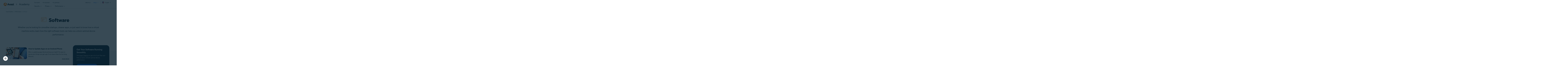

--- FILE ---
content_type: text/html;charset=utf-8
request_url: https://www.avast.com/c-topic-software?redirect=1
body_size: 175682
content:
<!--AB Testing variants--><!doctype html><html lang="en"><head>
        
    
        
    

    

    
<meta charset="UTF-8">



        <script src="https://nexus.ensighten.com/symantec/avast_web/Bootstrap.js" data-script-info="CHEQ Cookie Consent -- Brand: Avast -- Script Type: PRODUCTION"></script>

<script>fetch("https://www.avast.com/client-info.js?fetch=true").then(r=>r.text()).then(r=>{try{let t=JSON.parse(r);window.sdl=window.sdl||[],window.sdl.push(t)}catch(e){console.error("parse error:",e)}}).catch(r=>console.error("fetch error:",r));</script>


<script>
    window.sdl = window.sdl || [];
    window.sdl.push({
        'visibilityTracking': true
    });
</script>
<!-- Google Tag Manager -->
<script>(function(w,d,s,l,i){w[l]=w[l]||[];w[l].push({'gtm.start':
        new Date().getTime(),event:'gtm.js'});var f=d.getElementsByTagName(s)[0],
    j=d.createElement(s),dl=l!='dataLayer'?'&l='+l:'';j.async=true;j.src=
    'https://www.googletagmanager.com/gtm.js?id='+i+dl;f.parentNode.insertBefore(j,f);
})(window,document,'script','sdl','GTM-WPC6R3K');</script>
<!-- End Google Tag Manager -->





<!--head-->

        
    

    

    


<!-- meta title -->

    
        
            
            <title>Optimize Software for Top Performance </title>
        
    



<!-- other meta -->
<meta name="viewport" content="width=device-width, initial-scale=1">
<meta http-equiv="X-UA-Compatible" content="IE=edge">
<meta name="description" content="Looking for the best cleaning software or want to learn how to start a PC in safe mode? Read all about it from our performance experts.">
<meta property="og:site_name" content="Software">

    

<link rel="icon" href="https://static3.avast.com/10001979/web/i/favicon.ico?v=2" type="image/x-icon">
<link rel="apple-touch-icon" href="https://static3.avast.com/10001979/web/i/apple-touch-icon.png?v=2">
<meta name="msapplication-TileImage" content="https://static3.avast.com/10001979/web/i/apple-touch-icon.png?v=2">
<meta name="google-site-verification" content="HC-BQFzo6kzQvIaSeSqThgPgILFxvWov4MciSVYc9v0">



<!-- CSS -->


    

<link rel="stylesheet" href="https://www.avast.com/hubfs/Avast/Academy/assets/css/navigation-oo-19798.css?dsf" type="text/css">

<link rel="preconnect" href="https://www.avast.com/hubfs/Avast/Academy/assets/o/f/400/MierB03-SubsetEng-Regular.woff2" crossorigin>
<link rel="preconnect" href="https://cdn2.hubspot.net/hubfs/4650993/Avast/Academy/assets//o/f/700/MierB03-SubsetEng-Bold.woff2" crossorigin>
<link rel="preconnect" href="https://cdn2.hubspot.net/hubfs/4650993/Avast/Academy/assets//o/f/800/MierB03-SubsetEng-Bold.woff2" crossorigin>

<link rel="stylesheet" href="https://www.avast.com/hubfs/Avast/Academy/assets/css/redesign.min.css?cb=1765110642403" type="text/css">


<!--AB testing-->


<link rel="stylesheet" href="https://cdn2.hubspot.net/hs/hsstatic/content_shared_assets/static-1.4092/css/public_common.css" type="text/css">
<!-- end CSS -->



<style id="font-subset" data-font-subset="en">
@font-face {font-family:"Mier B";src:url('https://www.avast.com/hubfs/Avast/Academy/assets/o/f/400/MierB03-SubsetEng-Regular.woff2') format('woff2'), url('https://www.avast.com/hubfs/Avast/Academy/assets/o/f/400/MierB03-SubsetEng-Regular.woff') format('woff');font-style:normal;font-weight:400;font-display:swap;}
@font-face {font-family:"Mier B";src:url('https://www.avast.com/hubfs/Avast/Academy/assets/o/f/700/MierB03-SubsetEng-Bold.woff2') format('woff2'), url('https://www.avast.com/hubfs/Avast/Academy/assets/o/f/700/MierB03-SubsetEng-Bold.woff') format('woff');font-style:normal;font-weight:700;font-display:swap;}
@font-face {font-family:"Mier B";src:url('https://www.avast.com/hubfs/Avast/Academy/assets/o/f/800/MierB03-SubsetEng-ExtraBold.woff2') format('woff2'), url('https://www.avast.com/hubfs/Avast/Academy/assets/o/f/800/MierB03-SubsetEng-ExtraBold.woff') format('woff');font-style:normal;font-weight:800;font-display:swap;}
</style>







    


<!-- TrustBox script -->
<script type="text/javascript" src="//widget.trustpilot.com/bootstrap/v5/tp.widget.bootstrap.min.js" async></script>
<!-- End TrustBox script -->

<script>
window.dataLayer = window.dataLayer || [];
dataLayer.push({
    'contentLocale': 'en-ww',
    'articleHub': 'software',
    
    'pageName': 'en-ww | /c-topic-software',
    'pageUrl': '/c-topic-software',
    
    'pageId': '100733339014',
    'articleCategory': 'performance',
    'articleAuthor': 'Avast Academy',
    'articlePublishDate': 'February 23, 2023',
    'pageGroup': 'Academy page',
    'contentGroup': 'Consumer'
});
</script>


<!-- Google Tag Manager -->
<script>
    (function (w, d, s, l, i) {
        w[l] = w[l] || [];
        w[l].push({
            'gtm.start':
                new Date().getTime(), event: 'gtm.js'
        });
        var f = d.getElementsByTagName(s)[0],
            j = d.createElement(s), dl = l != 'dataLayer' ? '&l=' + l : '';
        j.async = true;
        j.src =
            'https://www.googletagmanager.com/gtm.js?id=' + i + dl;
        f.parentNode.insertBefore(j, f);
    })(window, document, 'script', 'dataLayer', 'GTM-PZ48F8');
</script>
<!-- End Google Tag Manager -->
<script src="https://www.avast.com/hubfs/Avast/Academy/assets/js/sdl.min.js" data-ot-ignore defer></script>
<link rel="preconnect" href="https://cdnjs.cloudflare.com" crossorigin>
<script src="https://cdnjs.cloudflare.com/ajax/libs/jquery/1.9.1/jquery.min.js" data-ot-ignore type="text/javascript"></script>

        
    

    

    
        




    






    
    

    
    
        <meta name="viewport" content="width=device-width, initial-scale=1">
    


    
    

    
    
            <script src="https://cdn2.hubspot.net/hs/hsstatic/jquery-libs/static-1.4/jquery/jquery-1.11.2.js"></script>
    


    
    

    
    
        <script>hsjQuery = window['jQuery'];</script>
    


    
    

    
    
        <meta property="og:description" content="Looking for the best cleaning software or want to learn how to start a PC in safe mode? Read all about it from our performance experts.">
    


    
    

    
    
        <meta property="og:title" content="Software">
    


    
    

    
    
        <meta name="twitter:description" content="Looking for the best cleaning software or want to learn how to start a PC in safe mode? Read all about it from our performance experts.">
    


    
    

    
    
        <meta name="twitter:title" content="Software">
    


    
    

    
    
        
    


    
    

    
    
        
    


    
    

    
    
        <style>
a.cta_button{-moz-box-sizing:content-box !important;-webkit-box-sizing:content-box !important;box-sizing:content-box !important;vertical-align:middle}.hs-breadcrumb-menu{list-style-type:none;margin:0px 0px 0px 0px;padding:0px 0px 0px 0px}.hs-breadcrumb-menu-item{float:left;padding:10px 0px 10px 10px}.hs-breadcrumb-menu-divider:before{content:'›';padding-left:10px}.hs-featured-image-link{border:0}.hs-featured-image{float:right;margin:0 0 20px 20px;max-width:50%}@media (max-width: 568px){.hs-featured-image{float:none;margin:0;width:100%;max-width:100%}}.hs-screen-reader-text{clip:rect(1px, 1px, 1px, 1px);height:1px;overflow:hidden;position:absolute !important;width:1px}
</style>

    


    
    

    
    
        
    


    
    

    
    
        
    


    
    

    
    
        <meta property="og:url" content="https://www.avast.com/c-topic-software">
    


    
    

    
    
        <meta name="twitter:card" content="summary">
    


    
    

    
    
      
            <link rel="canonical" href="https://www.avast.com/c-topic-software">
      
    


    
    

    
    
        
            <meta property="og:type" content="website">
        
    


    
    

    
    
    


    
    

    
    
        <meta name="twitter:domain" content="www.avast.com">
    


    
    

    
    
        <meta http-equiv="content-language" content="en">
    


    
    

    
    
        
    


    
    

    
    
        
    


    
    

    
    
        
    


    
    

    
    
        
    


    
    

    
    
        
    




<!-- meta paginator -->


    
 

        
        
            
                
            

            
            

                
            
            

                
            
            

                
            
            

                
            
            

                
            
            

                
            
            

                
            
            

                
            
            

                
            
            

                
            
            

                
            
            

                
            
            

                
            
            

                
            
            

                
            
            

                
            
            

                
            
            

                
            
            

                
            
            

                
            
            

                
            
            

                
            
            

                
            
            

                
            
            

                
            
            

                
            
            

                
            
            

                
            
            
                
                

                
            
            

                
            
            

                
            
            

                
            
            

                
            
            

                
            
            

                
            
            

                
            
            

                
            
            

                
            
            

                
            
            

                
            
            

                
            
            

                
            
            

                
            
            

                
            
            

                
            
            

                
            
            

                
            
            

                
            
            

                
            
            

                
            
            

                
            
            

                
            
            

                
            
            

                
            
            

                
            
            

                
            
            

                
            
            

                
            
            

                
            
            

                
            
            

                
            
            

                
            
            

                
            
            

                
            
            

                
            
            

                
            
            

                
            
            

                
            
            

                
            
            

                
            
            

                
            
            

                
            
            

                
            
            

                
            
            

                
            
            

                
            
            

                
            
            

                
            
            

                
            
            

                
            
            

                
            
            

                
            
            

                
            
            

                
            
            

                
            
            

                
            
            

                
            
            

                
            
            

                
            
            

                
            
            

                
            
            

                
            
            

                
            
            

                
            
            

                
            
            

                
            
            

                
            
            

                
            
            

                
            
            

                
            
            

                
            
            

                
            
            

                
            
            

                
            
            

                
            
            

                
            
            

                
            
            

                
            
            

                
            
            

                
            
            

                
            
            

                
            
            

                
            
            

                
            
            

                
            
            

                
            
            

                
            
            

                
            
            

                
            
            

                
            
            

                
            
            

                
            
            

                
            
            

                
            
            

                
            
            

                
            
            

                
            
            

                
            
            

                
            
            

                
            
            

                
            
            

                
            
            

                
            
            

                
            
            

                
            
            

                
            
            

                
            
            

                
            
            

                
            
            

                
            
            

                
            
            

                
            
            

                
            
            

                
            
            

                
            
            

                
            
            

                
            
            

                
            
            

                
            
            

                
            
            

                
            
            

                
            
            

                
            
            

                
            
            

                
            
            

                
            
            

                
            
            

                
            
            

                
            
            

                
            
            

                
            
            

                
            
            

                
            
            

                
            
            

                
            
            

                
            
            

                
            
            

                
            
            

                
            
            

                
            
            

                
            
            

                
            
            

                
            
            

                
            
            

                
            
            

                
            
            

                
            
            

                
            
            

                
            
            

                
            
            

                
            
            

                
            
            

                
            
            

                
            
            

                
            
            

                
            
            

                
            
            

                
            
            

                
            
            

                
            
            

                
            
            

                
            
            

                
            
            

                
            
            

                
            
            

                
            
            

                
            
            

                
            
            

                
            
            

                
                    
									  
                    
                    
                    
                
            
        

        
        

  

<!-- meta robots -->


    


<meta name="robots" content="index, follow, max-image-preview:large, max-snippet:-1, max-video-preview:-1">

    
    <meta name="generator" content="HubSpot">
<script>(window.BOOMR_mq=window.BOOMR_mq||[]).push(["addVar",{"rua.upush":"false","rua.cpush":"false","rua.upre":"false","rua.cpre":"false","rua.uprl":"false","rua.cprl":"false","rua.cprf":"false","rua.trans":"SJ-c4f91779-b656-4849-ad1a-5fcd21c89823","rua.cook":"false","rua.ims":"false","rua.ufprl":"false","rua.cfprl":"false","rua.isuxp":"false","rua.texp":"norulematch","rua.ceh":"false","rua.ueh":"false","rua.ieh.st":"0"}]);</script>
                              <script>!function(e){var n="https://s.go-mpulse.net/boomerang/";if("False"=="True")e.BOOMR_config=e.BOOMR_config||{},e.BOOMR_config.PageParams=e.BOOMR_config.PageParams||{},e.BOOMR_config.PageParams.pci=!0,n="https://s2.go-mpulse.net/boomerang/";if(window.BOOMR_API_key="9K3EU-JY7U6-TD3RC-2KCEC-AH4A8",function(){function e(){if(!o){var e=document.createElement("script");e.id="boomr-scr-as",e.src=window.BOOMR.url,e.async=!0,i.parentNode.appendChild(e),o=!0}}function t(e){o=!0;var n,t,a,r,d=document,O=window;if(window.BOOMR.snippetMethod=e?"if":"i",t=function(e,n){var t=d.createElement("script");t.id=n||"boomr-if-as",t.src=window.BOOMR.url,BOOMR_lstart=(new Date).getTime(),e=e||d.body,e.appendChild(t)},!window.addEventListener&&window.attachEvent&&navigator.userAgent.match(/MSIE [67]\./))return window.BOOMR.snippetMethod="s",void t(i.parentNode,"boomr-async");a=document.createElement("IFRAME"),a.src="about:blank",a.title="",a.role="presentation",a.loading="eager",r=(a.frameElement||a).style,r.width=0,r.height=0,r.border=0,r.display="none",i.parentNode.appendChild(a);try{O=a.contentWindow,d=O.document.open()}catch(_){n=document.domain,a.src="javascript:var d=document.open();d.domain='"+n+"';void(0);",O=a.contentWindow,d=O.document.open()}if(n)d._boomrl=function(){this.domain=n,t()},d.write("<bo"+"dy onload='document._boomrl();'>");else if(O._boomrl=function(){t()},O.addEventListener)O.addEventListener("load",O._boomrl,!1);else if(O.attachEvent)O.attachEvent("onload",O._boomrl);d.close()}function a(e){window.BOOMR_onload=e&&e.timeStamp||(new Date).getTime()}if(!window.BOOMR||!window.BOOMR.version&&!window.BOOMR.snippetExecuted){window.BOOMR=window.BOOMR||{},window.BOOMR.snippetStart=(new Date).getTime(),window.BOOMR.snippetExecuted=!0,window.BOOMR.snippetVersion=12,window.BOOMR.url=n+"9K3EU-JY7U6-TD3RC-2KCEC-AH4A8";var i=document.currentScript||document.getElementsByTagName("script")[0],o=!1,r=document.createElement("link");if(r.relList&&"function"==typeof r.relList.supports&&r.relList.supports("preload")&&"as"in r)window.BOOMR.snippetMethod="p",r.href=window.BOOMR.url,r.rel="preload",r.as="script",r.addEventListener("load",e),r.addEventListener("error",function(){t(!0)}),setTimeout(function(){if(!o)t(!0)},3e3),BOOMR_lstart=(new Date).getTime(),i.parentNode.appendChild(r);else t(!1);if(window.addEventListener)window.addEventListener("load",a,!1);else if(window.attachEvent)window.attachEvent("onload",a)}}(),"".length>0)if(e&&"performance"in e&&e.performance&&"function"==typeof e.performance.setResourceTimingBufferSize)e.performance.setResourceTimingBufferSize();!function(){if(BOOMR=e.BOOMR||{},BOOMR.plugins=BOOMR.plugins||{},!BOOMR.plugins.AK){var n="false"=="true"?1:0,t="",a="clqsi6axgyu6s2jvonza-f-bc13840d8-clientnsv4-s.akamaihd.net",i="false"=="true"?2:1,o={"ak.v":"39","ak.cp":"1436117","ak.ai":parseInt("208113",10),"ak.ol":"0","ak.cr":10,"ak.ipv":4,"ak.proto":"h2","ak.rid":"2b2aa72c","ak.r":47369,"ak.a2":n,"ak.m":"dsca","ak.n":"essl","ak.bpcip":"18.225.36.0","ak.cport":56254,"ak.gh":"23.208.24.105","ak.quicv":"","ak.tlsv":"tls1.3","ak.0rtt":"","ak.0rtt.ed":"","ak.csrc":"-","ak.acc":"","ak.t":"1765110642","ak.ak":"hOBiQwZUYzCg5VSAfCLimQ==gk7fmdTU+u0TFoKt0fCP/o/L1mwQSAnXJVl1kasW4VgBVgt96hF8039ioKTodscTc7d+kns6peTZh60GKxtMYBFUbcDs0W+BXSfDj3I6Aiwr+E+GjhN/[base64]/iE5OwgXSoCdm8zjZrC4wMtBwt9j0wQuCejlo7WaFHddSzgZwIa7TQgSFlzg36V09wAjPOr3mAFMuo5GsVyvkznCGQu3PUEzP+w=","ak.pv":"1058","ak.dpoabenc":"","ak.tf":i};if(""!==t)o["ak.ruds"]=t;var r={i:!1,av:function(n){var t="http.initiator";if(n&&(!n[t]||"spa_hard"===n[t]))o["ak.feo"]=void 0!==e.aFeoApplied?1:0,BOOMR.addVar(o)},rv:function(){var e=["ak.bpcip","ak.cport","ak.cr","ak.csrc","ak.gh","ak.ipv","ak.m","ak.n","ak.ol","ak.proto","ak.quicv","ak.tlsv","ak.0rtt","ak.0rtt.ed","ak.r","ak.acc","ak.t","ak.tf"];BOOMR.removeVar(e)}};BOOMR.plugins.AK={akVars:o,akDNSPreFetchDomain:a,init:function(){if(!r.i){var e=BOOMR.subscribe;e("before_beacon",r.av,null,null),e("onbeacon",r.rv,null,null),r.i=!0}return this},is_complete:function(){return!0}}}}()}(window);</script></head>
    <body class="bg-light en-ww" data-langprefix="" data-homepage="/c-academy" data-page-url="en-ww | /c-topic-software">
        <div class="hide" id="sdl-id">100733339014</div>
        
    
        
    

    

    <!-- Avast URL locale -->


<!-- Include SVGs -->


    
        
    

    

    <svg class="svg-library" xmlns="http://www.w3.org/2000/svg" style="display: none;">


  <!-- BASIC -->
  <symbol id="icon-svg-logo-ameba" width="38" height="38" viewbox="0 0 38 38">
      <title>Logo Ameba</title>
      <path fill="#ff7800" d="M32.699 23.502c-3.09-2.255-3.825-6.994-1.47-10.06.685-.886 1.52-1.494 2.458-2.128.987-.659 1.874-1.596 2.355-2.584.937-1.977.71-4.485-.734-6.36C33.94.596 31.762-.342 29.406.115c-1.114.202-2.051.658-3.014 1.52-.962.861-1.216 1.774-2.33 2.863-1.748 1.723-3.85 2.56-6.358 2.407-1.215-.076-2.254-.38-3.47-1.064-1.317-.735-1.848-1.647-2.862-1.875-1.063-.253-2.228.05-2.938.861-.962 1.115-.835 2.129-.405 3.446.405 1.242.735 2.458.81 3.776a11.016 11.016 0 0 1-.455 3.851c-.684 2.28-2.33 4.41-3.926 5.828-1.317 1.166-2.23 1.343-3.09 2.154A4.135 4.135 0 0 0 0 26.948c0 2.128 1.52 3.902 3.52 4.257 1.571.304 3.065-.431 3.547-.583 3.267-1.039 7.37-.912 10.334-.05 2.456.709 4.559 1.976 6.534 3.572.963.76 1.672 1.799 2.685 2.508 2.584 1.825 7.016 2.205 9.853-1.47 1.925-2.432 2.38-6.714-.71-9.602-1.24-1.166-2.051-1.343-3.064-2.078z" /><g><path fill="#fff" d="M18.66 22.066c-1.972 0-3.396-1.847-3.396-3.821 0-2.103 1.449-3.82 3.397-3.82 2.073 0 3.396 1.923 3.396 3.82 0 2-1.398 3.82-3.396 3.82m4.695-10.102c-.95 0-1.299.77-1.299 1.333v1.026c-.974-1.359-2.297-2.23-4.096-2.23-1.473 0-2.722.615-3.746 1.82s-1.548 2.692-1.548 4.384c0 1.718.524 3.18 1.548 4.385 1.049 1.23 2.298 1.82 3.746 1.82 1.923 0 3.272-1.076 4.096-2.256v1.103c0 .487.4 1.282 1.299 1.282.899 0 1.274-.795 1.274-1.334V13.271c0-.846-.725-1.308-1.274-1.308" /></g>
    </symbol>
  
  <!-- Category Icons -->
    <symbol id="icon-svg-security" viewbox="0 0 42 47">
      <title>Icon Security</title>
        <g id="Icons/45/01-Security/01_Security" stroke="none" stroke-width="1" fill="none" fill-rule="evenodd" stroke-linecap="round" stroke-linejoin="round">
            <path d="M17.55,21.65625 L21.375,25.7625 C21.65625,25.93125 21.9285,25.93125 22.190625,25.7625 L29.109375,18.590625 M7.875,19.996875 C7.875,22.3216875 8.15625,24.496875 8.71875,26.5213125 C10.3314375,31.528125 14.616,35.924625 21.571875,39.7125 C21.853125,39.862125 22.20975,39.9375 22.640625,39.9375 C22.978125,39.9375 23.2875,39.862125 23.56875,39.7125 C30.54375,35.924625 34.875,31.528125 36.5625,26.5213125 C37.125,24.496875 37.40625,22.3216875 37.40625,19.996875 L37.40625,13.359375 C37.40625,12.44025 37.125,11.6623125 36.5625,11.025 C36.05625,10.330875 35.2783125,9.8060625 34.228125,9.45 L24.75,6.6931875 C23.68125,6.35625 22.978125,6.1875 22.640625,6.1875 C22.20975,6.1875 21.4689375,6.35625 20.41875,6.6931875 L11.025,9.45 C9.975375,9.8060625 9.16875,10.330875 8.60625,11.025 C8.1185625,11.6623125 7.875,12.44025 7.875,13.359375 L7.875,19.996875 Z" id="Icons/Security/Category" stroke="#FF7800" stroke-width="1.5"></path>
        </g>
    </symbol>
  
    <symbol id="icon-svg-security-white" viewbox="0 0 80 80">
      <title>Icon Security White</title>
        <path fill="none" fill-rule="evenodd" stroke="#FFF" stroke-linecap="round" stroke-linejoin="round" stroke-width="1.5" d="M30.864 37.458l6.865 7.422c.504.305.993.305 1.463 0L51.61 31.917M13.5 34.46c0 4.202.505 8.133 1.514 11.792 2.895 9.05 10.584 16.996 23.068 23.842.505.27 1.145.407 1.918.407.606 0 1.161-.136 1.666-.407 12.518-6.846 20.291-14.792 23.32-23.842 1.01-3.658 1.514-7.59 1.514-11.792V22.462c0-1.66-.505-3.067-1.514-4.219-.909-1.254-2.305-2.203-4.19-2.846l-17.01-4.983C41.868 9.805 40.606 9.5 40 9.5c-.773 0-2.103.305-3.988.914l-16.859 4.983c-1.883.643-3.331 1.592-4.34 2.846-.876 1.152-1.313 2.558-1.313 4.22v11.996z" />
    </symbol>
  
    <symbol id="icon-svg-privacy" viewbox="0 0 45 45">
      <title>Icon Privacy</title>
      <g id="Icons/45/02-Privacy/02_Privacy" stroke="none" stroke-width="1" fill="none" fill-rule="evenodd" stroke-linecap="round" stroke-linejoin="round">
        <path d="M29.953125,33.9744375 L31.303125,35.3244375 L32.034375,36.0275625 L35.775,32.2869375 M22.5,29.953125 L22.5,24.954834 M29.784375,17.578125 L14.175,17.578125 L29.784375,17.578125 Z M24.171875,37.6875 L12.54375,37.6875 C9.4314375,37.6875 7.875,36.07425 7.875,32.8494375 L7.875,22.2463125 C7.875,19.134 9.4314375,17.578125 12.54375,17.578125 L14.175,17.578125 L14.175,12.4588125 C14.2498125,10.4338125 15.02775,8.7091875 16.509375,7.2838125 C18.028125,5.80275 19.8376875,5.0625 21.9375,5.0625 C24.1126875,5.0625 25.9779375,5.80275 27.534375,7.2838125 C28.9591875,8.7091875 29.709,10.4338125 29.784375,12.4588125 L29.784375,17.578125 L31.415625,17.578125 C34.5279375,17.578125 36.084375,19.134 36.084375,22.2463125 L36.084375,25.0431875 M37.575,29.0244375 C38.9064375,30.375 39.571875,31.959 39.571875,33.7775625 C39.571875,35.652375 38.9064375,37.2459375 37.575,38.5588125 C36.2435625,39.9088125 34.6595625,40.5838125 32.821875,40.5838125 C30.9470625,40.5838125 29.3439375,39.9088125 28.0125,38.5588125 C27.73125,38.2775625 27.4876875,37.9873125 27.28125,37.6875 C26.775,36.9748125 26.4279375,36.1873125 26.240625,35.3244375 C26.128125,34.8181875 26.071875,34.3029375 26.071875,33.7775625 C26.071875,31.959 26.71875,30.375 28.0125,29.0244375 C29.287125,27.768375 30.796875,27.1209375 32.540625,27.0838125 L32.821875,27.0838125 C34.0216875,27.0838125 35.1095625,27.3555 36.084375,27.8994375 C36.6091875,28.19925 37.1064375,28.5744375 37.575,29.0244375 Z" id="Icons/Privacy/Category" stroke="#FF7800" stroke-width="1.5"></path>
      </g>  </symbol>
  
    <symbol id="icon-svg-performance" viewbox="0 0 45 45">
      <title>Icon Performance</title>
      <g id="Icons/45/03-Performance/03_Performance" stroke="none" stroke-width="1" fill="none" fill-rule="evenodd" stroke-linecap="round" stroke-linejoin="round">
        <path d="M33.890625,14.259375 L22.640625,22.359375 M27.2244375,6.24375 C29.1931875,6.730875 31.0213125,7.65 32.7088125,9 M39.375,22.5 C39.375,27.131625 37.715625,31.09725 34.3963125,34.396875 C31.0966875,37.715625 27.1310625,39.375 22.5,39.375 C17.775,39.375 13.7626875,37.715625 10.4625,34.396875 C7.237125,31.09725 5.625,27.131625 5.625,22.5 C5.625,17.775 7.237125,13.762125 10.4625,10.4625 C13.7626875,7.2376875 17.775,5.625 22.5,5.625 M36.0838125,12.375 C37.3595625,13.9876875 38.278125,15.8158125 38.840625,17.859375 M20.2501125,24.6378375 C20.8683,25.256025 21.609675,25.5659625 22.4719875,25.5654015 C23.3157375,25.5659625 24.028425,25.256025 24.6094875,24.6378375 C25.2468,24.0562125 25.5657375,23.334525 25.5657375,22.47165 C25.5657375,21.6284625 25.2468,20.89665 24.6094875,20.2784625 C24.028425,19.678275 23.3157375,19.3784625 22.4719875,19.3779 C21.609675,19.3784625 20.8683,19.678275 20.2501125,20.2784625 C19.66905,20.89665 19.3782375,21.6284625 19.3782375,22.47165 C19.3782375,23.334525 19.66905,24.0562125 20.2501125,24.6378375 Z M10,20 C10.5,17.5 12.2197668,15.6650299 13.9460671,13.9466012 C15.9736265,11.9823538 18.4288408,11.0004603 21.3112348,11 C24.1465868,11.0004603 26.5699645,11.9823538 28.5813681,13.9466012 C28.7250836,14.0853657 28.8645872,14.2282106 29,14.3750185 M10,20 C10.2189918,17.1458575 12.3838218,14.6111267 14.3997655,12.5111628 C16.6975381,10.1702273 19.4722157,9 22.7233294,9 C25.9589683,9 28.7181712,10.1702273 31,12.5111628 M34.6637523,17.1329779 C35.1475784,18.3405416 35.3894157,19.629549 35.3894157,21 L31.6011345,21 C31.6011345,20.3144167 31.5305799,19.6520695 31.3894157,19.0129585" id="Icons/Performance/Category" stroke="#FF7800" stroke-width="1.5"></path>
      </g>
   </symbol>
  
        <!--24px-->
  
    <symbol id="icon-svg-privacy-24" viewbox="0 0 24 24">
      <title>Icon Privacy</title>
      <g id="Icons/24/02-Privacy/02_Privacy" stroke="none" stroke-width="1" fill="none" fill-rule="evenodd">
        <path d="M12.65,15.85 C12.65,16.85 11.15,16.85 11.15,15.85 L11.15,14.3 C11.15,13.3 12.65,13.3 12.65,14.3 L12.65,15.85 Z M7.35012121,9.4 L7.35040804,7.62526347 C7.38989147,6.42879605 7.85720344,5.39303287 8.71966991,4.56966991 C9.59321278,3.69612705 10.6679319,3.25 11.9,3.25 C13.1592736,3.25 14.2610808,3.69090322 15.1803301,4.56966991 C16.015503,5.40484287 16.4603404,6.43582244 16.5,7.65 L16.5,9.4 L16.55,9.4 C18.4972136,9.4 19.6,10.5027864 19.6,12.45 L19.6,17.65 C19.6,19.6274289 18.5010771,20.75 16.55,20.75 L7.3,20.75 C5.34892294,20.75 4.25,19.6274289 4.25,17.65 L4.25,12.45 C4.25,10.5027864 5.35278644,9.4 7.3,9.4 L7.35012121,9.4 Z M15.0001236,9.4 L15.000408,7.67473653 C14.9736803,6.86480495 14.6849367,6.19559686 14.1318238,5.64221163 C13.504109,5.04232248 12.7736017,4.75 11.9,4.75 C11.0661703,4.75 10.3728598,5.03780038 9.76797999,5.64239905 C9.17591804,6.2078061 8.87606908,6.87239962 8.85,7.65 L8.85,9.4 L15.0001236,9.4 Z M5.75,17.65 C5.75,18.8060657 6.18458233,19.25 7.3,19.25 L16.55,19.25 C17.6654177,19.25 18.1,18.8060657 18.1,17.65 L18.1,12.45 C18.1,11.3312136 17.6687864,10.9 16.55,10.9 L7.3,10.9 C6.18121356,10.9 5.75,11.3312136 5.75,12.45 L5.75,17.65 Z" id="Outline-Copy" fill="#FF7800" fill-rule="nonzero"></path>
      </g>
    </symbol>
  
    <symbol id="icon-svg-security-24" viewbox="0 0 24 24">
      <title>Icon Security</title>
      <g id="Icons/24/01-Security/01_Security" stroke="none" stroke-width="1" fill="none" fill-rule="evenodd">
        <path d="M12,3.25 C12.2765644,3.25 12.6608868,3.3460085 13.2081547,3.52946436 L17.7375976,4.83862993 C18.3812845,5.05362134 18.8821775,5.39506171 19.1602478,5.80137948 C19.5519744,6.24152175 19.75,6.78655655 19.75,7.4 L19.75,10.55 C19.75,11.7167513 19.6081488,12.8166968 19.3105157,13.8901405 C18.442308,16.45895 16.2611047,18.6755314 12.7874232,20.5698101 C12.5465086,20.6911731 12.2811242,20.75 12,20.75 C11.6897311,20.75 11.4092432,20.6940706 11.1408609,20.5584217 C7.68667221,18.6743188 5.520495,16.4548727 4.67705182,13.8496144 C4.39185119,12.8166968 4.25,11.7167513 4.25,10.55 L4.25,7.4 C4.25,6.80606644 4.41855516,6.27657945 4.76486304,5.83083613 C5.12763189,5.37839408 5.63263617,5.04897185 6.28968941,4.83009066 L10.7124024,3.53862993 C11.2842616,3.34762894 11.6947136,3.25 12,3.25 Z M12,4.75 C11.9042353,4.75 11.6131381,4.81923956 11.1603106,4.96990934 L6.7375976,6.26137007 C6.36787614,6.38485704 6.10664225,6.55526401 5.94233297,6.76004527 C5.81515606,6.92379237 5.75,7.1284689 5.75,7.4 L5.75,10.55 C5.75,11.5849373 5.87455741,12.550783 6.11347686,13.4188058 C6.81350798,15.5791365 8.71334062,17.5256882 11.8374232,19.2301899 C11.8557716,19.2394331 11.9087651,19.25 12,19.25 C12.0540037,19.25 12.0883777,19.2423804 12.0908609,19.2415783 C15.2394264,17.524179 17.1578207,15.5746692 17.8770518,13.4503856 C18.1254426,12.550783 18.25,11.5849373 18.25,10.55 L18.25,7.4 C18.25,7.14650536 18.1814496,6.95783111 17.9854894,6.7299729 C17.8520505,6.53926411 17.6192057,6.38054238 17.2918453,6.27053564 L12.7624024,4.96137007 C12.341341,4.82073556 12.0581863,4.75 12,4.75 Z" id="Fill" fill="#FF7800"></path>
      </g>
    </symbol>
  
    <symbol id="icon-svg-performance-24" viewbox="0 0 24 24">
      <title>Icon Performance</title>
      <g id="Icons/24/03-Performance/03_Performance" stroke="none" stroke-width="1" fill="none" fill-rule="evenodd">
        <path d="M17.8592737,7.66210659 C17.6040593,7.33585749 17.6616443,6.86448817 17.9878934,6.60927375 C18.3141425,6.35405933 18.7855118,6.41164431 19.0407263,6.73789341 C19.7016338,7.58275359 20.1795403,8.53884229 20.4728951,9.60019358 C20.5832452,9.99943754 20.3490504,10.4125451 19.9498064,10.5228951 C19.5505625,10.6332452 19.1374549,10.3990504 19.0271049,9.99980642 C18.7859959,9.1274797 18.3973275,8.34991869 17.8592737,7.66210659 Z M14.0684649,5.02769844 C13.6665682,4.9274394 13.4220425,4.5203617 13.5223016,4.11846495 C13.6225606,3.7165682 14.0296383,3.47204252 14.4315351,3.57230156 C15.4692754,3.8311811 16.4318161,4.31272915 17.3153765,5.01184639 C17.6402048,5.26886676 17.695174,5.74054827 17.4381536,6.06537655 C17.1811332,6.39020482 16.7094517,6.44517398 16.3846235,6.18815361 C15.6656058,5.61923088 14.8957339,5.23407282 14.0684649,5.02769844 Z M19.25,12 C19.25,11.5857864 19.5857864,11.25 20,11.25 C20.4142136,11.25 20.75,11.5857864 20.75,12 C20.75,14.3998801 19.8872899,16.4744596 18.1803301,18.1803301 C16.4730768,19.8875834 14.3994782,20.75 12,20.75 C9.56783515,20.75 7.47605454,19.8878044 5.76405303,18.1746531 C4.09365555,16.4682979 3.25,14.3958816 3.25,12 C3.25,9.57221993 4.0928704,7.48359422 5.77534693,5.76405303 C7.48221542,4.09315304 9.5718164,3.25 12,3.25 C12.4142136,3.25 12.75,3.58578644 12.75,4 C12.75,4.41421356 12.4142136,4.75 12,4.75 C9.96205318,4.75 8.24969313,5.44093649 6.83611437,6.82448202 C5.44070406,8.25084075 4.75,9.96239957 4.75,12 C4.75,14.0040043 5.44026492,15.6996208 6.83049933,17.1198392 C8.25499528,18.5452448 9.96480832,19.25 12,19.25 C14.0008729,19.25 15.6931732,18.5461666 17.1198392,17.1195007 C18.5459265,15.6943234 19.25,14.0012211 19.25,12 Z M14.1592948,11.3703227 C14.2192451,11.5708349 14.2498,11.7814782 14.2498,12.0004 C14.2498,12.6026965 14.0185273,13.1423329 13.5801301,13.5807301 C13.1414976,14.0193626 12.6027954,14.2504 11.9998,14.2504 C11.3571582,14.2504 10.8020432,14.0124936 10.4185853,13.579844 C9.98132175,13.141118 9.7498,12.6017995 9.7498,12.0004 C9.7498,11.3990005 9.98132175,10.859682 10.3895522,10.4517795 C10.8020432,9.98830643 11.3571582,9.7504 11.9998,9.7504 C12.4691569,9.7504 12.8995606,9.89037833 13.2741392,10.1592798 L15.6619671,8.44120846 C15.9981933,8.19928954 16.4668726,8.27574077 16.7087915,8.61196706 C16.9507105,8.94819335 16.8742592,9.41687263 16.5380329,9.65879154 L14.1592948,11.3703227 Z" id="Fill" fill="#FF7800"></path>
      </g>
    </symbol>

    <!-- 16px -->
  
    <symbol id="icon-svg-plus" viewbox="0 0 16 16">
      <g fill="none" fill-rule="evenodd" stroke-linecap="round" stroke-linejoin="round" stroke-width="2">
        <path d="M2 7.5h11M7.5 2v11" transform="translate(-180 -332) translate(171 322) translate(9 10)" />
      </g>
    </symbol>
  
    <!-- HUB ICONS -->
    <symbol id="icon-svg-iot" viewbox="0 0 45 45">
      <g id="Icons/45/01-Security/IoT" stroke="none" stroke-width="1" fill="none" fill-rule="evenodd" stroke-linecap="round" stroke-linejoin="round">
        <path d="M8.07193125,24.063812 L8.07193125,38.166937 L15.6094313,38.166937 L15.6094313,31.895062 L14.1750563,30.488812 M13.3875563,30.826312 C13.6873688,30.826312 13.9500563,30.713812 14.1750563,30.488812 C14.4000563,30.300937 14.5125563,30.038812 14.5125563,29.701312 C14.5125563,29.4014995 14.4000563,29.138812 14.1750563,28.913812 C13.9500563,28.688812 13.6873688,28.576312 13.3875563,28.576312 C13.0686188,28.576312 12.7969313,28.688812 12.5719313,28.913812 C12.3654938,29.1202495 12.2625563,29.3823745 12.2625563,29.701312 C12.2625563,30.038812 12.3654938,30.300937 12.5719313,30.488812 C12.7969313,30.713812 13.0686188,30.826312 13.3875563,30.826312 Z M22.3594313,32.541937 L25.7344313,32.541937 L25.7344313,25.904437 L27.1688063,24.498187 C26.9438063,24.3108745 26.8313063,24.048187 26.8313063,23.710687 C26.8313063,23.410312 26.9438063,23.148187 27.1688063,22.923187 C27.3938063,22.698187 27.6559313,22.585687 27.9563063,22.585687 C28.2752438,22.585687 28.5469313,22.698187 28.7719313,22.923187 C28.9783688,23.129062 29.0813063,23.3917495 29.0813063,23.710687 C29.0813063,24.048187 28.9783688,24.3108745 28.7719313,24.498187 C28.5469313,24.723187 28.2752438,24.835687 27.9563063,24.835687 C27.6559313,24.835687 27.3938063,24.723187 27.1688063,24.498187 M17.5500563,24.498187 C17.3250563,24.723187 17.0623688,24.835687 16.7625563,24.835687 C16.4436188,24.835687 16.1719313,24.723187 15.9469313,24.498187 C15.7404938,24.3108745 15.6375563,24.048187 15.6375563,23.710687 C15.6375563,23.3917495 15.7404938,23.129062 15.9469313,22.923187 C16.1719313,22.698187 16.4436188,22.585687 16.7625563,22.585687 C17.0623688,22.585687 17.3250563,22.698187 17.5500563,22.923187 C17.7750563,23.148187 17.8875563,23.410312 17.8875563,23.710687 C17.8875563,24.048187 17.7750563,24.3108745 17.5500563,24.498187 L18.9844313,25.904437 L18.9844313,38.166937 L22.3594313,38.166937 L22.3594313,32.541937 L22.3594313,19.126312 C22.0596187,19.126312 21.7969313,19.013812 21.5719312,18.788812 C21.3469313,18.600937 21.2344313,18.338812 21.2344313,18.001312 C21.2344313,17.7014995 21.3469313,17.438812 21.5719312,17.213812 C21.7969313,16.988812 22.0596187,16.876312 22.3594313,16.876312 C22.6778062,16.876312 22.9500562,16.988812 23.1750562,17.213812 C23.3809312,17.4202495 23.4844313,17.682937 23.4844313,18.001312 C23.4844313,18.338812 23.3809312,18.600937 23.1750562,18.788812 C22.9500562,19.013812 22.6778062,19.126312 22.3594313,19.126312 M36.6469312,24.063812 L36.6469312,38.166937 L29.1094312,38.166937 L29.1094312,31.895062 L30.5438062,30.488812 C30.3188062,30.300937 30.2063062,30.038812 30.2063062,29.701312 C30.2063062,29.4014995 30.3188062,29.138812 30.5438062,28.913812 C30.7688062,28.688812 31.0309312,28.576312 31.3313062,28.576312 C31.6502437,28.576312 31.9219312,28.688812 32.1469312,28.913812 C32.3533687,29.1202495 32.4563062,29.3823745 32.4563062,29.701312 C32.4563062,30.038812 32.3533687,30.300937 32.1469312,30.488812 C31.9219312,30.713812 31.6502437,30.826312 31.3313062,30.826312 C31.0309312,30.826312 30.7688062,30.713812 30.5438062,30.488812 M33.9469312,17.973187 L33.9469312,10.126312 L30.0938062,10.126312 L30.0938062,11.376312 M5.0625,23.6543245 L20.784375,7.93244953 C21.290625,7.50101203 21.825,7.29513703 22.3875,7.31369953 C22.9314375,7.29513703 23.4376875,7.49201203 23.90625,7.90432453 L39.628125,23.6543245" id="Icons/Security/IoT" stroke="#ff7800" stroke-width="1.5"></path>
      </g>
    </symbol>
  
    <symbol id="icon-svg-malware" viewbox="0 0 45 45">
      <g id="Icons/45/01-Security/Malware" stroke="none" stroke-width="1" fill="none" fill-rule="evenodd" stroke-linecap="round" stroke-linejoin="round">
        <path d="M5.5,26.3311318 C7.38888889,24.8360023 9.33333333,24.3034289 11.3333333,24.7334118 M8.75,17.585717 L13.6111111,20.4167648 M16.1074881,27.326181 L19,22.5 M30.3888889,40 C30.7038889,37.5894049 30.1855556,35.6272926 28.8333333,34.1136631 M23.5059799,32.3989297 L26.5,27.5 M14.6111111,10.3819619 C15.9261111,12.1013329 16.4444444,14.0724148 16.1666667,16.296329 M17.5416667,14.8898914 C17.4227778,14.3225607 17.4922222,13.8040024 17.75,13.3342167 C19.1205556,10.8490613 21.0183333,10.3159274 23.4444444,11.7364967 L33.4722222,17.5948034 C35.9166667,19.0148121 36.435,20.9584244 35.0277778,23.4250799 C34.7455556,23.8909414 34.3288889,24.2132884 33.7777778,24.3921209 M18.2251764,32.6229119 L24.4583333,21.7432693 L24.4444444,21.7432693 C22.0927778,20.3602605 20.2133333,18.8376613 18.8055556,17.1743507 C18.1016667,16.3401727 17.6805556,15.5788731 17.5416667,14.8898914 C17.4111111,15.0653603 17.2861111,15.2565261 17.1666667,15.46451 L12.5555556,23.5372006 C11.3705556,25.7611147 11.0927778,28.078089 11.7222222,30.4886841 C12.4072222,33.0489604 13.8705556,34.9920122 16.1111111,36.3189607 C18.3522222,37.6083487 20.7316667,37.9071504 23.25,37.2159263 C25.7133333,36.6177623 27.5833333,35.2257838 28.8611111,33.0394301 L33.4722222,24.9667395 C33.5855556,24.7699677 33.6877778,24.5782413 33.7777778,24.3921209 C33.1283333,24.592817 32.295,24.5973018 31.2777778,24.406136 C29.1322222,24.0142742 26.8594444,23.1262782 24.4583333,21.7432693 M36.2222222,32.7682147 L31.3888889,29.937167 M39.5,24.0508301 C37.3705556,23.7705283 35.4261111,24.3120713 33.6666667,25.6765803 M24.7501111,12.2971002 L24.9445556,11.9607381 C25.574,10.8955914 26.4445556,10.2318368 27.5556667,9.97059559 C28.7406667,9.67123331 29.8701111,9.83941437 30.9445556,10.4751387 C32.0001111,11.0918026 32.6945556,11.9887682 33.0278889,13.1660356 C33.3612222,14.2687427 33.2406667,15.361359 32.6667778,16.4455662 L32.4723333,16.7819283 M25.7779444,4 C26.8335,4.61666386 27.5373889,5.52315974 27.8890556,6.71892704 C28.2223889,7.82163414 28.0929444,8.90528073 27.5001667,9.97042741 M39.0556667,11.6803802 C38.0001111,11.0637164 36.8517778,10.9140352 35.6112222,11.2318974 C34.5184444,11.5121992 33.6573333,12.1568932 33.0278889,13.1659795" id="Icons/Security/Malware" stroke="#ff7800" stroke-width="1.5"></path>
      </g>
    </symbol>
    
    <symbol id="icon-svg-viruses" viewbox="0 0 45 45">
      <g id="Icons/45/01-Security/Viruses" stroke="none" stroke-width="1" fill="none" fill-rule="evenodd" stroke-linecap="round" stroke-linejoin="round">
        <path d="M15.3314792,36.50625 L14.3189792,37.51875 C14.1873542,37.63125 14.0186042,37.7251875 13.8127292,37.8 C13.5314792,37.8748125 13.2502292,37.828125 12.9689792,37.659375 C12.6877292,37.5091875 12.5094167,37.28475 12.4346042,36.984375 C12.3783542,36.7785 12.3783542,36.581625 12.4346042,36.39375 L12.8283542,34.959375 M27.4814792,36.759375 L27.4814792,36.84375 C27.4623542,37.0873125 27.3875417,37.341 27.2564792,37.603125 C27.0691667,37.9783125 26.7687917,38.221875 26.3564792,38.334375 C25.9441667,38.446875 25.5408542,38.40975 25.1471042,38.221875 C24.9035417,38.053125 24.7252292,37.8658125 24.6127292,37.659375 L24.5846042,37.63125 M25.6814792,24.80625 C25.1937917,25.2939375 24.6031667,25.5375 23.9096042,25.5375 C23.2160417,25.5375 22.6158542,25.2939375 22.1096042,24.80625 C21.6219167,24.3185625 21.3783542,23.7279375 21.3783542,23.034375 C21.3783542,22.3408125 21.6219167,21.740625 22.1096042,21.234375 C22.6158542,20.74725 23.2160417,20.503125 23.9096042,20.503125 C24.6031667,20.503125 25.1937917,20.74725 25.6814792,21.234375 C26.1877292,21.740625 26.4408542,22.3408125 26.4408542,23.034375 C26.4408542,23.7279375 26.1877292,24.3185625 25.6814792,24.80625 Z M7.93460418,28.2375 L7.73772918,28.2375 C7.47504168,28.2560625 7.23147918,28.209375 7.00647918,28.096875 C6.63129168,27.8904375 6.37816668,27.581625 6.24710418,27.16875 C6.13460418,26.7564375 6.18129168,26.3626875 6.38772918,25.9875 C6.51879168,25.7248125 6.69710418,25.5285 6.92210418,25.396875 L7.25960418,25.228125 M27.1439792,10.0125 L27.8752292,9.3375 C27.9877292,9.225 28.1092292,9.15975 28.2408542,9.140625 C28.5029792,9.0658125 28.7375417,9.0939375 28.9439792,9.225 C29.1498542,9.3751875 29.2814792,9.5625 29.3377292,9.7875 C29.3748542,9.9376875 29.3748542,10.0873125 29.3377292,10.2375 L29.0846042,11.025 M8.15960418,18.028125 L7.14710418,17.240625 C6.97835418,17.128125 6.85629168,16.9689375 6.78147918,16.7625 C6.66897918,16.48125 6.66897918,16.2 6.78147918,15.91875 C6.91254168,15.6189375 7.11897918,15.4125 7.40022918,15.3 C7.58754168,15.2251875 7.78441668,15.1970625 7.99085418,15.215625 L9.56585418,15.4125 M13.1096042,11.75625 L13.0252292,11.475 C12.9504167,11.2314375 12.9408542,10.9783125 12.9971042,10.715625 C13.0910417,10.28475 13.3154792,9.9658125 13.6721042,9.759375 C14.0472917,9.534375 14.4404792,9.4685625 14.8533542,9.5625 C15.1346042,9.61875 15.3686042,9.73125 15.5564792,9.9 L15.8096042,10.153125 M19.6908542,9.1125 L19.6908542,8.94375 L20.2533542,7.003125 C20.2904792,6.8158125 20.3844167,6.6560625 20.5346042,6.525 C20.7596042,6.3 21.0222917,6.1875 21.3221042,6.1875 C21.6596042,6.1875 21.9312917,6.3 22.1377292,6.525 C22.2879167,6.6560625 22.3908542,6.8158125 22.4471042,7.003125 L22.9533542,8.915625 C22.9719167,8.971875 22.9814792,9.019125 22.9814792,9.05625 M33.4158542,31.921875 L33.9502292,32.7375 C34.0250417,32.85 34.0717292,32.990625 34.0908542,33.159375 C34.1094167,33.4035 34.0441667,33.609375 33.8939792,33.778125 C33.7252292,33.966 33.5187917,34.0779375 33.2752292,34.115625 C33.1064792,34.115625 32.9562917,34.0875 32.8252292,34.03125 L31.9533542,33.6375 M36.1158542,24.103125 C36.2469167,24.1408125 36.3779792,24.1970625 36.5096042,24.271875 L38.2533542,25.3125 C38.4221042,25.4064375 38.5627292,25.5375 38.6752292,25.70625 C38.8254167,25.9689375 38.8625417,26.2501875 38.7877292,26.55 C38.6937917,26.8498125 38.5154792,27.084375 38.2533542,27.253125 C38.0654792,27.365625 37.8781667,27.421875 37.6908542,27.421875 L35.6939792,27.421875 L35.6377292,27.421875 M33.2752292,14.821875 C32.8623542,14.259375 32.3937917,13.725 31.8689792,13.21875 C31.0066667,12.3564375 30.0779792,11.6251875 29.0846042,11.025 C28.4658542,10.63125 27.8189792,10.29375 27.1439792,10.0125 C25.8502292,9.4876875 24.4625417,9.16875 22.9814792,9.05625 C22.5500417,9.019125 22.1000417,9 21.6314792,9 C20.9564792,9 20.3096042,9.0376875 19.6908542,9.1125 C18.3217292,9.28125 17.0285417,9.6283125 15.8096042,10.153125 L17.4971042,11.75625 C17.6472917,11.887875 17.7783542,12.0470625 17.8908542,12.234375 C18.2283542,12.7591875 18.3312917,13.33125 18.2002292,13.95 C18.0500417,14.56875 17.7029792,15.046875 17.1596042,15.384375 C16.6342292,15.7033125 16.0627292,15.7876875 15.4439792,15.6375 C14.8252292,15.5064375 14.3471042,15.1779375 14.0096042,14.653125 C13.9156667,14.484375 13.8408542,14.3060625 13.7846042,14.11875 L13.1096042,11.75625 C12.5094167,12.1876875 11.9373542,12.675375 11.3939792,13.21875 C10.7004167,13.9123125 10.0906667,14.644125 9.56585418,15.4125 C9.00335418,16.25625 8.53422918,17.128125 8.15960418,18.028125 C7.48460418,19.6970625 7.14710418,21.5060625 7.14710418,23.45625 C7.14710418,24.0564375 7.18479168,24.6470625 7.25960418,25.228125 L9.22835418,24.046875 C9.37797918,23.934375 9.57541668,23.841 9.81897918,23.765625 C10.4000417,23.6154375 10.9721042,23.68125 11.5346042,23.9625 C12.0779792,24.262875 12.4441667,24.721875 12.6314792,25.340625 C12.8002292,25.9408125 12.7254167,26.512875 12.4064792,27.05625 C12.1066667,27.61875 11.6656667,27.984375 11.0846042,28.153125 C10.8972917,28.209375 10.7004167,28.2375 10.4939792,28.2375 L7.93460418,28.2375 C8.60960418,30.2439375 9.76272918,32.0625 11.3939792,33.69375 C11.8625417,34.14375 12.3406667,34.565625 12.8283542,34.959375 C13.6158542,35.578125 14.4500417,36.0939375 15.3314792,36.50625 C17.2439792,37.4439375 19.3437917,37.9125 21.6314792,37.9125 C22.6625417,37.9125 23.6469167,37.8185625 24.5846042,37.63125 L23.2064792,35.38125 C23.0939792,35.2125 23.0096042,35.015625 22.9533542,34.790625 C22.8031667,34.2095625 22.8689792,33.6285 23.1502292,33.046875 C23.4500417,32.5220625 23.9000417,32.1654375 24.5002292,31.978125 C25.1189792,31.8279375 25.7000417,31.89375 26.2439792,32.175 C26.8064792,32.4939375 27.1625417,32.9439375 27.3127292,33.525 C27.3875417,33.7314375 27.4156667,33.9283125 27.3971042,34.115625 L27.4814792,36.759375 C29.0750417,36.0466875 30.5375417,35.0251875 31.8689792,33.69375 C31.9061042,33.6751875 31.9347917,33.6560625 31.9533542,33.6375 C32.4972917,33.0935625 32.9844167,32.5220625 33.4158542,31.921875 C34.4283542,30.5533125 35.1691667,29.053125 35.6377292,27.421875 C35.9189792,26.37225 36.0781667,25.2658125 36.1158542,24.103125 C36.1344167,23.878125 36.1439792,23.6626875 36.1439792,23.45625 C36.1439792,21.65625 35.8531667,19.9783125 35.2721042,18.421875 L34.7939792,18.815625 C34.6437917,18.9466875 34.4660417,19.06875 34.2596042,19.18125 C33.6971042,19.4439375 33.1160417,19.481625 32.5158542,19.29375 C31.9156667,19.0873125 31.4752292,18.703125 31.1939792,18.140625 C30.9312917,17.59725 30.9031667,17.0251875 31.1096042,16.425 C31.3154792,15.80625 31.6906667,15.3658125 32.2346042,15.103125 C32.4033542,15.0091875 32.5906667,14.9439375 32.7971042,14.90625 L33.2752292,14.821875 L35.4689792,14.4 C35.7316667,14.34375 35.9937917,14.362875 36.2564792,14.45625 C36.6687917,14.5873125 36.9596042,14.841 37.1283542,15.215625 C37.3347917,15.609375 37.3623542,16.0126875 37.2127292,16.425 C37.1379167,16.669125 36.9972917,16.875 36.7908542,17.04375 L35.2721042,18.421875" id="Icons/Security/Viruses" stroke="#ff7800" stroke-width="1.5"></path>
      </g>
    </symbol>
      
    <symbol id="icon-svg-dark-web" viewbox="0 0 48 48" fill="none">
      <path d="M12.2571 27.8338C20.8066 26.5893 27.1934 26.5893 35.7429 27.8338M15.4347 30.0404V31.3784C15.4347 32.4229 16.139 33.3435 17.1624 33.5524C21.6577 34.4695 26.3424 34.4695 30.8377 33.5524C31.8611 33.3436 32.5654 32.4229 32.5654 31.3784V29.9791M15.7981 27.1538C15.9626 25.42 16.5676 23.2892 17.1066 21.6528C17.585 20.2006 19.1658 19.4847 20.632 19.918C21.8983 20.2922 23.2965 20.6512 24 20.6512C24.7035 20.6512 26.1031 20.2918 27.3699 19.9175C28.8354 19.4845 30.4153 20.1996 30.8921 21.6514C31.4325 23.2965 32.0395 25.4473 32.2019 27.2161M24.3957 40.9367L16.057 33.3939C15.3266 32.6305 14.1691 32.4649 13.254 32.9929L11.2209 34.1658L22.5447 40.8376C23.4427 41.3667 24.5571 41.3667 25.4552 40.8376L36.779 34.1658L34.7459 32.9929C33.8308 32.4649 32.6733 32.6305 31.9429 33.3939L23.4421 41.1121M18.8841 29.9792C19.6916 31.531 21.469 31.531 22.2765 29.9792H18.8841ZM29.1159 29.9792C28.3084 31.531 26.531 31.531 25.7235 29.9792H29.1159Z" stroke="#FF7800" stroke-width="1.5" stroke-linecap="round" stroke-linejoin="round" />
      <path d="M7 16.5683H41M10.4058 37.5001H10C8.3432 37.5001 7 36.157 7 34.5001V13.5002C7 11.8434 8.3432 10.5002 10 10.5002L38 10.5C39.6569 10.5 41 11.8431 41 13.5V34.5001C41 36.157 39.6569 37.5001 38 37.5001H37.5679" stroke="#FF7800" stroke-width="1.5" stroke-linecap="round" stroke-linejoin="round" />
    </symbol>
  
    <symbol id="icon-svg-other-threats" viewbox="0 0 45 45">
        <title>Icons/45/01 Security/Other-Threats</title>
        
        <g id="Icons/45/01-Security/Other-Threats" stroke="none" stroke-width="1" fill="none" fill-rule="evenodd" stroke-linecap="round" stroke-linejoin="round">
            <path d="M6,12.9109462 L40,12.9109462 M13.0762463,35 L8.29325513,35 C6.79765396,35 6.03290323,34.231577 6,32.6957328 L6,14.0111317 L6,13.9109462 L6,10.3042672 C6.03290323,8.80148423 6.79765396,8.03306122 8.29325513,8 L37.7067449,8 C38.5382991,8.03306122 39.1195894,8.25046382 39.4516129,8.65120594 C39.8175367,9.11907236 40,9.67009276 40,10.3042672 L40,13.9109462 L40,32.6957328 C39.9660997,33.4972171 39.7846334,34.065269 39.4516129,34.3988868 C39.0198827,34.7996289 38.4375953,35 37.7067449,35 L32.9237537,35 M21.6153846,36.3 L21.6153846,39 L21.6153846,36.3 Z M24.3846154,36.3 L24.3846154,39 L24.3846154,36.3 Z M28.8461538,29.2 L26.7948718,27.2 L24.6923077,29.2 M24.6923077,25.1 L26.7948718,27.2 L28.8461538,25.1 M21.3076923,29.2 L19.2564103,27.2 L17.1528205,29.2 M17.1528205,25.1 L19.2564103,27.2 L21.3076923,25.1 M30.0769231,19.85 C32.0246154,21.684 33,23.984 33,26.75 C33,28.65 32.5558974,30.334 31.6666667,31.8 C31.3928205,32.2 31.0851282,32.617 30.7425641,33.05 L29.5641026,34.15 C28.8123077,34.817 28.025641,35.334 27.2051282,35.7 L27.2051282,37.4 C27.2051282,37.834 27.0338462,38.2 26.6923077,38.5 C26.3835897,38.834 26.0082051,39 25.5641026,39 L24.3846154,39 L21.6153846,39 L20.4861538,39 C20.0430769,39 19.6492308,38.834 19.3076923,38.5 C19,38.2 18.8461538,37.834 18.8461538,37.4 L18.8461538,35.7 C17.9917949,35.334 17.2051282,34.817 16.4871795,34.15 L15.9230769,33.7 L15.3076923,33.05 C14.9312821,32.584 14.6410256,32.167 14.4358974,31.8 C13.4779487,30.267 13,28.584 13,26.75 C13,24.017 13.974359,21.717 15.9230769,19.85 C17.8717949,17.95 20.2297436,17 23,17 C25.7353846,17 28.0933333,17.95 30.0769231,19.85 Z" id="Outline" stroke="#ff7800" stroke-width="1.5"></path>
        </g>
    </symbol>
  
    <symbol id="icon-svg-passwords" viewbox="0 0 45 45">
      <g id="Icons/45/01-Security/Passwords" stroke="none" stroke-width="1" fill="none" fill-rule="evenodd" stroke-linecap="round" stroke-linejoin="round">
        <path d="M27.3375,23.821875 L35.746875,32.23125 L27.3375,23.821875 Z M17.15625,17.15625 C16.612875,17.71875 15.9564375,18 15.1875,18 C14.419125,18 13.753125,17.71875 13.190625,17.15625 C12.6466875,16.612875 12.375,15.9564375 12.375,15.1875 C12.375,14.4185625 12.6466875,13.753125 13.190625,13.190625 C13.753125,12.6466875 14.419125,12.375 15.1875,12.375 C15.9564375,12.375 16.612875,12.6466875 17.15625,13.190625 C17.71875,13.753125 18,14.4185625 18,15.1875 C18,15.9564375 17.71875,16.612875 17.15625,17.15625 Z M38.475,31.5 C38.7376875,32.1373125 38.8591875,32.7560625 38.840625,33.35625 L38.840625,36.39375 C38.8220625,36.9939375 38.5970625,37.5001875 38.165625,37.9125 C37.7533125,38.3439375 37.2470625,38.5689375 36.646875,38.5875 L33.46875,38.5875 C33.13125,38.53125 32.841,38.4001875 32.596875,38.19375 C32.371875,37.987875 32.2408125,37.6875 32.203125,37.29375 L32.203125,34.396875 L29.446875,34.396875 C29.053125,34.3591875 28.74375,34.228125 28.51875,34.003125 C28.29375,33.721875 28.18125,33.4310625 28.18125,33.13125 L28.18125,30.459375 L24.721875,30.459375 L22.303125,27.984375 C20.8591875,28.6408125 19.28475,28.96875 17.578125,28.96875 C14.4466875,28.96875 11.7658125,27.8533125 9.534375,25.621875 C7.3029375,23.4095625 6.1875,20.728125 6.1875,17.578125 C6.1875,14.428125 7.3029375,11.7376875 9.534375,9.50625 C11.7658125,7.2939375 14.4466875,6.1875 17.578125,6.1875 C20.728125,6.1875 23.4095625,7.2939375 25.621875,9.50625 C27.8533125,11.7376875 28.96875,14.428125 28.96875,17.578125 C28.96875,18.7970625 28.8,19.9591875 28.4625,21.065625 L37.265625,29.75625 C37.8095625,30.2810625 38.2123125,30.8626875 38.475,31.5 Z" id="Icons/Security/Passwords" stroke="#ff7800" stroke-width="1.5"></path>
      </g>  </symbol>
  
    <symbol id="icon-svg-ransomware" viewbox="0 0 45 45">
      <g id="Icons/45/01-Security/Ransomware" stroke="none" stroke-width="1" fill="none" fill-rule="evenodd" stroke-linecap="round" stroke-linejoin="round">
          <path d="M9.16875,12.9936375 C7.4064375,12.9942 6.525,13.875075 6.525,15.6373875 L6.525,33.1717625 M38.5875,33.1717625 L38.5875,15.6373875 C38.5875,13.875075 37.6875,12.9942 35.8875,12.9936375 M43.0931604,37.3267857 C42.7156132,37.8985 42.262783,38.2267857 41.7346698,38.3125 L3.64033019,38.3125 C3.07429245,38.2550714 2.62146226,37.9550714 2.28183962,37.4125 C1.90429245,36.8416429 1.70617925,36.1696429 1.6875,35.3982143 L1.6875,35.3125 L43.6875,35.3125 C43.6688208,36.0839286 43.4707075,36.7550714 43.0931604,37.3267857 Z M33.2438625,18.73125 C33.2247375,19.0693125 33.197175,19.39725 33.1594875,19.715625 C32.84055,22.284 31.6778625,24.6560625 29.6719875,26.83125 L29.3907375,27.1125 C29.0718,27.45 28.7247375,27.7880625 28.3501125,28.125 C27.3938625,28.96875 26.287425,29.775375 25.0313625,30.54375 C24.8063625,30.6939375 24.5718,30.8435625 24.3282375,30.99375 C23.84055,31.2755625 23.353425,31.5466875 22.8657375,31.809375 L22.5844875,31.978125 L22.5282375,31.978125 C22.509675,31.9785469 22.49055,31.9785469 22.4719875,31.978125 L22.2188625,31.809375 C21.9184875,31.6591875 21.618675,31.491 21.3188625,31.3036875 C19.537425,30.290625 18.018675,29.2314375 16.7626125,28.125 C16.499925,27.9 16.2653625,27.675 16.0594875,27.45 C16.0032375,27.412875 15.95655,27.3661875 15.9188625,27.309375 C15.8063625,27.196875 15.6938625,27.0849375 15.5813625,26.971875 C15.5059875,26.8970625 15.4216125,26.8036875 15.3282375,26.690625 C14.072175,25.3220625 13.1716125,23.869125 12.6282375,22.33125 C12.3278625,21.6376875 12.1309875,20.925 12.0376125,20.1943125 C11.943675,19.7060625 11.8969875,19.2285 11.8969875,18.759375 L11.8969875,11.3349375 C11.8969875,10.9035 11.9903625,10.5935625 12.1782375,10.40625 C12.3469875,10.256625 12.674925,10.1064375 13.1626125,9.95625 L21.2907375,7.59375 C21.8903625,7.4064375 22.3032375,7.3125 22.5282375,7.3125 C22.7532375,7.3125 23.1841125,7.4064375 23.8219875,7.59375 L31.9501125,9.95625 C32.4372375,10.1064375 32.7657375,10.256625 32.9344875,10.40625 C33.1403625,10.5935625 33.2438625,10.9035 33.2438625,11.3349375 L33.2438625,18.73125 Z M20.4469875,22.3594875 C21.0657375,22.7161125 21.70305,22.8938625 22.3594875,22.8938625 C22.4157375,22.8938625 22.4809875,22.8848625 22.5563625,22.8657375 L22.5563625,18.8438625 C21.58155,18.412425 20.9903625,18.09405 20.7844875,17.8876125 C20.46555,17.5501125 20.3063625,17.165925 20.3063625,16.7344875 C20.3063625,16.2091125 20.549925,15.759675 21.0376125,15.3844875 C21.4876125,15.0469875 21.9938625,14.8692375 22.5563625,14.8501125 L22.5563625,13.3032375 M24.6376125,15.3563625 C24.0188625,15.0003 23.3809875,14.82255 22.7251125,14.8219875 C22.6688625,14.82255 22.6126125,14.8309875 22.5563625,14.8501125 L22.5563625,18.8438625 C23.5126125,19.2938625 24.093675,19.6223625 24.3001125,19.8282375 C24.6376125,20.1657375 24.8063625,20.549925 24.8063625,20.9813625 C24.8063625,21.506175 24.5532375,21.956175 24.0469875,22.3313625 C23.61555,22.6688625 23.1188625,22.8466125 22.5563625,22.8657375 L22.5563625,24.3844875" id="Icons/Security/Ransomware" stroke="#ff7800" stroke-width="1.5"></path>
      </g>
    </symbol>
  
    <symbol id="icon-svg-browser" viewbox="0 0 45 45">
      <g id="Icons/45/02-Privacy/Browser" stroke="none" stroke-width="1" fill="none" fill-rule="evenodd" stroke-linecap="round" stroke-linejoin="round">
        <path d="M4,14.206 L4,10.436 C4,9.74 4.18668182,9.16 4.56060606,8.696 C4.8969697,8.27086 5.49513636,8.03886 6.35454545,8 L38.6454545,8 C40.1781515,8.03886 40.963,8.85086 41,10.436 L41,14.206 M18.4636364,10.92958 L8.51287879,10.92958 L7.55984848,14.206 L4,14.206 L4,34.56458 C4.03756061,35.39514 4.22424242,35.985 4.56060606,36.333 C4.99059091,36.77786 5.58819697,37 6.35454545,37 L38.6454545,37 C40.1966515,36.98086 40.9815,36.16886 41,34.56458 L41,14.322 L41,14.206 L19.4166667,14.206 L18.4636364,10.92958 Z M22.9204545,31.838232 L21.3507576,28.444652 L18.6037879,31.054652 L18.6037879,19.309652 L27.5454545,26.589232 L23.8734848,27.198232 L25.4431818,30.591232 L22.9204545,31.838232 Z" id="Icons/Privacy/Browser" stroke="#ff7800" stroke-width="1.5"></path>
      </g></symbol>
  
    <symbol id="icon-svg-proxy" viewbox="0 0  45 45">
      <g id="Icons/45/02-Privacy/Proxy" stroke="none" stroke-width="1" fill="none" fill-rule="evenodd" stroke-linecap="round" stroke-linejoin="round">
        <path d="M21,11.5 L27,11.5 L21,11.5 Z M10,12.5 C10.5522847,12.5 11,12.0522847 11,11.5 C11,10.9477153 10.5522847,10.5 10,10.5 C9.44771525,10.5 9,10.9477153 9,11.5 C9,12.0522847 9.44771525,12.5 10,12.5 Z M30,11.5 L36,11.5 L30,11.5 Z M40.5,13.5 C40.5,16 39,17.5 36.5,17.5 L8.5,17.5 C6,17.5 4.5,16 4.5,13.5 L4.5,9.5 C4.5,7 6,5.5 8.5,5.5 L36.5,5.5 C39,5.5 40.5,7 40.5,9.5 C40.5,10.5 40.5,11.8333333 40.5,13.5 Z M21,26.5 L27,26.5 L21,26.5 Z M10,27.5 C10.5522847,27.5 11,27.0522847 11,26.5 C11,25.9477153 10.5522847,25.5 10,25.5 C9.44771525,25.5 9,25.9477153 9,26.5 C9,27.0522847 9.44771525,27.5 10,27.5 Z M30,26.5 L36,26.5 L30,26.5 Z M40.5,28.5 C40.5,31 39,32.5 36.5,32.5 L8.5,32.5 C6,32.5 4.5,31 4.5,28.5 L4.5,24.5 C4.5,22 6,20.5 8.5,20.5 L36.5,20.5 C39,20.5 40.5,22 40.5,24.5 C40.5,25.5 40.5,26.8333333 40.5,28.5 Z M10.5,41 C11.0522847,41 11.5,40.5522847 11.5,40 C11.5,39.4477153 11.0522847,39 10.5,39 C9.94771525,39 9.5,39.4477153 9.5,40 C9.5,40.5522847 9.94771525,41 10.5,41 Z M18.5,41 C19.0522847,41 19.5,40.5522847 19.5,40 C19.5,39.4477153 19.0522847,39 18.5,39 C17.9477153,39 17.5,39.4477153 17.5,40 C17.5,40.5522847 17.9477153,41 18.5,41 Z M18.5,39 L18.5,35 M25.5,41 C26.0522847,41 26.5,40.5522847 26.5,40 C26.5,39.4477153 26.0522847,39 25.5,39 C24.9477153,39 24.5,39.4477153 24.5,40 C24.5,40.5522847 24.9477153,41 25.5,41 Z M25.5,39 L25.5,35 M11.5,39 L13.5,37.3333333 L13.5,35 M34.5,41 C33.9477153,41 33.5,40.5522847 33.5,40 C33.5,39.4477153 33.9477153,39 34.5,39 C35.0522847,39 35.5,39.4477153 35.5,40 C35.5,40.5522847 35.0522847,41 34.5,41 Z M33.5,39 L31.5,37.3333333 L31.5,35" id="Combined-Shape" stroke="#ff7800" stroke-width="1.5"></path>
      </g>  </symbol>
  
    <symbol id="icon-svg-ip" viewbox="0 0 45 45">
      <g id="Icons/45/02-Privacy/IP-adress" stroke="none" stroke-width="1" fill="none" fill-rule="evenodd" stroke-linecap="round" stroke-linejoin="round">
        <path d="M9.96875,14.934375 L8.49375,14.934375 C7.3310625,14.934375 6.75,15.516 6.75,16.678125 L6.75,33.496875 C6.75,34.678125 7.3310625,35.26875 8.49375,35.26875 L37.0125,35.26875 C38.1560625,35.26875 38.737125,34.7158125 38.75625,33.609375 L38.75625,16.678125 C38.75625,15.516 38.165625,14.934375 36.984375,14.934375 L35.59375,14.934375 M17.5498313,40.2751688 C19.1433938,39.6001688 20.8781438,39.2626688 22.7529563,39.2626688 C24.6092063,39.2626688 26.3433938,39.6001688 27.9560813,40.2751688 M21.3467063,37.6469313 L21.3467063,39.2625563 M24.1592063,37.6469313 L24.1592063,39.2625563 M19.6592063,14.653125 C19.6592063,13.809375 19.9595813,13.078125 20.5592063,12.459375 C21.1779563,11.85975 21.9092063,11.559375 22.7529563,11.559375 C23.6158313,11.559375 24.3465188,11.85975 24.9467063,12.459375 C25.5468938,13.078125 25.8467063,13.809375 25.8467063,14.653125 C25.8467063,15.516 25.5468938,16.25625 24.9467063,16.875 C24.3465188,17.4560625 23.6158313,17.746875 22.7529563,17.746875 C21.9092063,17.746875 21.1779563,17.4560625 20.5592063,16.875 C19.9595813,16.25625 19.6592063,15.516 19.6592063,14.653125 Z M12.6279563,14.709375 C12.6279563,11.840625 13.6123313,9.4314375 15.5810813,7.48125 C17.5312688,5.4939375 19.9404563,4.5 22.8092063,4.5 C25.6402688,4.5 28.0781438,5.540625 30.1217063,7.621875 C31.9593938,9.5158125 32.8779563,11.8783125 32.8779563,14.709375 C32.8779563,16.340625 32.5308938,17.859375 31.8373313,19.265625 C30.5250188,22.1158125 27.7968938,26.0533125 23.6529563,31.078125 C23.0342063,31.77225 22.4435813,31.77225 21.8810813,31.078125 C17.7939563,26.0904375 15.0467063,22.1529375 13.6404563,19.265625 C12.9654563,17.859375 12.6279563,16.340625 12.6279563,14.709375 Z" id="Icons/Privacy/IP-adress" stroke="#ff7800" stroke-width="1.5"></path>
      </g>
    </symbol>
  
    <symbol id="icon-svg-vpn" viewbox="0 0 45 45">
      <g id="Icons/45/02-Privacy/VPN" stroke="none" stroke-width="1" fill="none" fill-rule="evenodd" stroke-linecap="round" stroke-linejoin="round">
        <path d="M21.4734375,26.746875 C19.5800625,26.7654375 17.9578125,27.4314375 16.6078125,28.74375 C16.3265625,29.025 16.3265625,29.390625 16.6078125,29.840625 C17.1894375,30.6658125 18.61425,32.2408125 20.8828125,34.565625 C21.0706875,34.71525 21.2675625,34.8001875 21.4734375,34.81875 C21.6984375,34.8001875 21.8953125,34.71525 22.0640625,34.565625 C22.3417522,34.2806277 22.5500194,34.0668798 22.6888642,33.9243811 M4.8796875,14.34375 C9.567,9.675 15.098625,7.3310625 21.4734375,7.3125 C27.84825,7.3310625 33.379875,9.675 38.0671875,14.34375 C38.5734375,15.0373125 38.5734375,15.7033125 38.0671875,16.340625 L35.5921875,19.096875 C35.067375,19.5654375 34.5234375,19.5654375 33.9609375,19.096875 C30.4734375,15.609375 26.3109375,13.865625 21.4734375,13.865625 C16.6359375,13.865625 12.4734375,15.609375 8.9859375,19.096875 C8.4234375,19.5654375 7.898625,19.5654375 7.4109375,19.096875 L4.8796875,16.340625 C4.3734375,15.7033125 4.3734375,15.0373125 4.8796875,14.34375 Z M29.0061046,18.9748997 C26.7541685,17.6840537 24.2431759,17.0308586 21.4734375,17.015625 C17.292375,17.0341875 13.6828125,18.5158125 10.6453125,21.459375 C10.17675,22.1529375 10.148625,22.753125 10.5609375,23.259375 L13.0359375,26.04375 C13.5984375,26.6248125 14.254875,26.60625 15.0046875,25.9875 C16.842375,24.4125 18.9984375,23.6154375 21.4734375,23.596875 M25.1859375,23.2592063 C24.5863125,23.4465188 24.2578125,23.8593938 24.2015625,24.4967063 L24.2015625,28.5185813 C24.2015625,29.9248313 24.3613125,31.2185813 24.6796875,32.3998313 C25.673625,35.3433938 28.2234375,37.8937688 32.3296875,40.0498313 C36.473625,37.8937688 39.033,35.3433938 40.0078125,32.3998313 C40.363875,31.2185813 40.5331875,29.9248313 40.5140625,28.5185813 L40.5140625,24.4967063 C40.43925,23.8593938 40.10175,23.4465188 39.5015625,23.2592063 L33.3421875,21.4873313 C32.8550625,21.3371438 32.5175625,21.2623313 32.3296875,21.2623313 C32.1800625,21.2623313 31.861125,21.3371438 31.3734375,21.4873313 L25.1859375,23.2592063 Z" id="Icons/Privacy/VPN" stroke="#ff7800" stroke-width="1.5"></path>
      </g>  </symbol>
  
    <symbol id="icon-svg-streaming" viewbox="0 0 45 45">
      <g id="Icons/45/02-Privacy/Streaming" stroke="none" stroke-width="1" fill="none" fill-rule="evenodd" stroke-linecap="round" stroke-linejoin="round">
        <path d="M39.575,30.3033513 L6.425,30.3033513 L39.575,30.3033513 Z M39.6713768,12.5952973 L31.2076087,12.5952973 L39.6713768,12.5952973 Z M14.8887681,12.5952973 L6.425,12.5952973 L14.8887681,12.5952973 Z M12.0869565,8.68115942 C10.5240283,8.68115942 8.70386631,8.68115942 6.62647059,8.68115942 C4.87511765,8.68171423 4,9.55054991 4,11.2887761 L4,31.3852348 C4,33.1423246 4.87511765,34.020592 6.62647059,34.020592 L39.3735294,34.020592 C41.0684412,34.020592 41.9441176,33.1978058 42,31.5516784 L42,11.2887761 C42,9.55054991 41.1058824,8.68171423 39.3176471,8.68115942 C37.1987999,8.68115942 35.3977135,8.68115942 33.914388,8.68115942 M25.0954206,36.2414005 L25.0954206,39.1250849 M20.8483618,36.2414005 L20.8483618,39.1250849 M15.1485294,40.6231884 C17.5514706,39.6239719 20.1589412,39.1251959 22.9720588,39.1251959 C25.7846176,39.1251959 28.3926471,39.6239719 30.7955882,40.6231884 M21.1014493,25.4855072 L21.1014493,17.4855072 L27.1014493,21.4855072 L21.1014493,25.4855072 Z M20.4942029,14.684058 C21.2101449,14.0782609 22.0362319,13.7753623 22.9724638,13.7753623 C23.9455942,13.7753623 24.7898551,14.0782609 25.5057971,14.684058 M17.3550725,10.9385797 C17.7405797,10.6086957 18.1536232,10.3151594 18.5942029,10.057971 C19.8790435,9.2864058 21.3384638,8.90144928 22.9724638,8.90144928 C24.6246377,8.90144928 26.1027826,9.2864058 27.4057971,10.057971 C27.8463768,10.3151594 28.2594203,10.6086957 28.6449275,10.9385797 M31.784058,7.1942029 C29.3057971,5.06455072 26.3687826,4 22.9724638,4 C19.5948696,4 16.6573043,5.06455072 14.1608696,7.1942029" id="Icons/Privacy/Streaming" stroke="#ff7800" stroke-width="1.5"></path>
      </g>  </symbol>
  
      
    <symbol id="icon-svg-speed" viewbox="0 0 45 45">
      <g id="Icons/45/03-Performance/Speed" stroke="none" stroke-width="1" fill="none" fill-rule="evenodd" stroke-linecap="round" stroke-linejoin="round">
        <path d="M23.15,5.5 L21,5.5 M1,19.05 L4.5,19.05 M7.55,24.3 L14,24.3 M8.5,29.5 L15.7,29.5 M7.9,20.5 C8,20 8.133,19.517 8.3,19.05 L17.55,19.05 M7.75,26.35 C7.65,25.683 7.584,25 7.55,24.3 L2,24.3 M9.9,15.7 C10.5,14.733 11.233,13.8 12.1,12.9 C15.167,9.9 18.85,8.4 23.15,8.4 C27.483,8.4 31.15,9.9 34.15,12.9 C37.216,15.967 38.75,19.667 38.75,24 C38.75,28.3 37.216,31.967 34.15,35 C31.15,38.066 27.483,39.6 23.15,39.6 C18.85,39.6 15.167,38.066 12.1,35 C10.466,33.367 9.267,31.533 8.5,29.5 L6.4,29.5 M21.7,25.45 C21.3,25.017 21.1,24.533 21.1,24 C21.1,23.4 21.3,22.883 21.7,22.45 C22.1,22.083 22.584,21.9 23.15,21.9 C23.716,21.9 24.216,22.1 24.65,22.5 C24.683,22.5 24.7,22.517 24.7,22.55 M31.6,15.7 L24.7,22.55 C25.067,22.917 25.25,23.383 25.25,23.95 C25.25,24.517 25.05,25 24.65,25.4 C24.25,25.833 23.75,26.05 23.15,26.05 C22.584,26.05 22.1,25.85 21.7,25.45 L19,28.15 M25.3,5.5 L23.15,5.5 L23.15,7.3 M33.5,8.65 L31.7,7.45 M35.25,9.85 L33.5,8.65 L32.5,10.15 M33.4,18.5 C34.267,20.1 34.7,21.9 34.7,23.9 C34.7,26.967 33.667,29.583 31.6,31.75 M20.8,12.6 C21.567,12.433 22.35,12.35 23.15,12.35 C25.317,12.35 27.25,12.867 28.95,13.9" id="Icons/Performance/Speed" stroke="#ff7800" stroke-width="1.5"></path>
      </g>
    </symbol>
  
    <symbol id="icon-svg-cleaning" viewbox="0 0 45 45">
      <g id="Icons/45/03-Performance/Celaning" stroke="none" stroke-width="1" fill="none" fill-rule="evenodd" stroke-linecap="round" stroke-linejoin="round">
        <path d="M12.640272,22.0076369 C10.9181314,25.7854288 8.70470744,29.0961164 6,31.9388244 C7.49806387,32.6314051 9.01466396,33.3054496 10.5498003,33.9609578 C12.5533975,31.7326791 14.2946791,29.2330975 15.773645,26.4622129 L13.1055523,34.9720246 C16.5319451,36.2639432 20.4077009,37.3688144 24.7328197,38.2860766 L26.586442,30.7030761 L26.7830383,38.651184 C28.2249318,38.9691084 32.5,40 35.9107241,39.9431026 C34.9786647,36.1283908 34.7148921,32.1547222 35.1194063,28.0220968 M26.5021864,4.6119375 C25.6219967,5.21127539 25.0698419,6.12853759 24.8451604,7.36428582 L23.8621789,14.8630307 L15.7455599,13.8238788 C15.1467837,13.7677084 14.6317013,13.851964 14.2008746,14.0766455 C13.8262182,14.2636928 13.5363791,14.619813 13.3302338,15.1438826 L12.2349115,19.2443199 L36.8937056,25.8443388 L37.9609427,21.7719867 C38.0547472,21.2479171 37.9794789,20.7985541 37.7362612,20.4238977 C37.4930435,19.9745347 37.0807529,19.6279635 36.500513,19.3847458 L29.1141088,16.3234604 L31.8664571,9.27407853 C32.3528926,8.09450068 32.3528926,7.01771461 31.8664571,6.04428203 C31.37946,5.07084945 30.5840875,4.43387742 29.4792163,4.13448932 C28.3934429,3.85363745 27.4009124,4.01259961 26.5021864,4.6119375 Z" id="Icons/Performance/Celaning" stroke="#ff7800" stroke-width="1.5"></path>
      </g></symbol>
  
    <symbol id="icon-svg-hardware" viewbox="0 0 45 45">
      <g id="Icons/45/03-Performance/Hardware" stroke="none" stroke-width="1" fill="none" fill-rule="evenodd" stroke-linecap="round" stroke-linejoin="round">
        <path d="M14,11 L31,11 C32.6568542,11 34,12.3431458 34,14 L34,31 C34,32.6568542 32.6568542,34 31,34 L14,34 C12.3431458,34 11,32.6568542 11,31 L11,14 C11,12.3431458 12.3431458,11 14,11 Z M19,18 L26,18 C26.5522847,18 27,18.4477153 27,19 L27,26 C27,26.5522847 26.5522847,27 26,27 L19,27 C18.4477153,27 18,26.5522847 18,26 L18,19 C18,18.4477153 18.4477153,18 19,18 Z M11,22.3953229 L17.9751987,22.3953229 M16.5,36 L16.5,41 M16.5,4 L16.5,9 M22.5,4 L22.5,9 M22.5,36 L22.5,41 M28.5,36 L28.5,41 M28.5,4 L28.5,9 M8.5,22 L6.67226026,22 L5.06708572,24 L3,24 M8.5,28 L6.67226026,28 L5.06708572,30 L3,30 M8.5,16 L6.67226026,16 L5.06708572,18 L3,18 M36,22 L37.8277397,22 L39.4329143,24 L41.5,24 M36,28 L37.8277397,28 L39.4329143,30 L41.5,30 M36,16 L37.8277397,16 L39.4329143,18 L41.5,18" id="Icons/Performance/Hardware" stroke="#ff7800" stroke-width="1.5"></path>
      </g>
    </symbol>

    <symbol id="icon-svg-spyware" viewbox="0 0 45 45">
        <g>
            <path fill="none" fill-rule="evenodd" stroke="#ff7800" stroke-linecap="round" stroke-linejoin="round" stroke-width="1.5" d="M20.602 30.383v2.11c-.047 1.312-.258 2.32-.633 3.023-.82 1.641-2.368 2.46-4.64 2.46-2.298 0-3.833-.808-4.606-2.424v.034c-.422-.867-.633-2.39-.633-4.57a6.125 6.125 0 0 1 1.687-.984c1.078-.469 2.367-.704 3.868-.704 1.71.047 3.363.398 4.957 1.055.562.211 1.148.305 1.757.281a4.248 4.248 0 0 0 1.687-.28 14.196 14.196 0 0 1 4.993-1.056c1.477 0 2.766.235 3.867.704a6.122 6.122 0 0 1 1.687.984c0 2.18-.21 3.703-.632 4.57v-.034c-.774 1.616-2.308 2.425-4.606 2.425-2.273 0-3.832-.82-4.675-2.461-.375-.703-.586-1.71-.634-3.023v-2.11m8.579-14.906c.984.187 1.922.399 2.813.633 3.562 1.008 5.343 2.203 5.343 3.586 0 1.406-1.78 2.613-5.343 3.62-3.563.986-7.876 1.477-12.938 1.477-5.063 0-9.375-.491-12.938-1.476C6 22.309 4.22 21.102 4.22 19.696c0-1.383 1.78-2.578 5.343-3.586.89-.234 1.828-.446 2.813-.633M32.73 19.66a46.824 46.824 0 0 0-.105-4.183c-.234-3.234-.82-5.578-1.758-7.031-1.031-1.523-2.531-1.817-4.5-.88l-1.758.88c-.75.328-1.453.504-2.109.527-.656-.023-1.348-.199-2.074-.527l-1.793-.88c-1.993-.937-3.493-.643-4.5.88-.937 1.453-1.524 3.797-1.758 7.03a46.806 46.806 0 0 0-.106 4.184" />
        </g>
    </symbol>
  
    <symbol id="icon-svg-drivers" viewbox="0 0 45 45">
      <g id="Icons/45/03-Performance/Drivers" stroke="none" stroke-width="1" fill="none" fill-rule="evenodd" stroke-linecap="round" stroke-linejoin="round">
        <path d="M37.059758,21.0391802 C37.1954652,19.8814163 37.399026,18.1447703 37.6704403,15.8292425 C37.7753252,14.290262 37.2109449,13.3502391 35.9778544,13.0102902 M19.9516865,32.7435144 L8.6745015,32.7435144 C7.27825687,32.6938339 6.47358488,32.0424047 6.26048554,30.7897851 L4.51240502,15.8292425 C4.4064103,14.2785396 4.97966972,13.334051 6.23218329,12.9968932 M17.0536341,5 L8.6745015,5 C7.10011914,5.053588 6.28601307,5.87247969 6.23218329,7.45611685 L6.23218329,12.9968932 C6.51298606,12.9265589 6.82708561,12.8841351 7.17559182,12.8707381 L35.0066986,12.8707381 C35.3663037,12.8846933 35.6898373,12.9310246 35.9778544,13.0102902 L35.9778544,11.5315962 C35.9218049,9.94963366 35.1076988,9.13074197 33.5355362,9.07492113 L19.9393544,9.07492113 L18.9681985,6.45134177 C18.6357857,5.5397875 17.9970427,5.05582084 17.0536341,5 Z M28.6214158,31.0685967 C28.6214158,30.2432243 28.9079892,29.5370211 29.4815556,28.9491478 C30.0689682,28.3621137 30.7818354,28.0683869 31.6209962,28.0683869 C32.4324647,28.0683869 33.1319053,28.3621137 33.7188983,28.9491478 C34.3205766,29.5370211 34.6214158,30.2432243 34.6214158,31.0685967 C34.6214158,31.8935495 34.3205766,32.5997527 33.7188983,33.187626 C33.1319053,33.7746601 32.4324647,34.0683869 31.6209962,34.0683869 C30.7818354,34.0683869 30.0689682,33.7746601 29.4815556,33.187626 C28.9079892,32.5997527 28.6214158,31.8935495 28.6214158,31.0685967 Z M24.6013464,25.4581136 C24.3055601,25.7561969 24.2778128,26.0632115 24.5181045,26.3797157 L25.2117872,27.4403116 C24.9154459,27.96112 24.6940224,28.5098388 24.5452968,29.0864681 L23.3249701,29.3103096 C22.9365078,29.3845513 22.7417217,29.6262556 22.7417217,30.0354223 L22.7417217,32.1013515 C22.7417217,32.5105182 22.9270737,32.7432911 23.2966679,32.799112 L24.5452968,33.0503057 C24.6940224,33.6085141 24.9154459,34.1483016 25.2117872,34.6685518 L24.5181045,35.6738851 C24.2778128,36.027231 24.296126,36.3526665 24.5735991,36.6507498 L26.0442065,38.1020915 C26.3399928,38.3996166 26.6452132,38.427527 26.9598677,38.1858228 L28.0137106,37.4595937 C28.5137171,37.757677 29.0592292,37.9809603 29.6513568,38.1294437 L29.8733353,39.3854126 C29.9288299,39.7951375 30.1602424,40 30.567018,40 L32.6203189,40 C33.0270945,40 33.2673862,39.8040689 33.341749,39.413323 L33.5631725,38.1294437 C34.1369869,37.9809603 34.683054,37.757677 35.2008188,37.4595937 L36.199167,38.1858228 C36.5510029,38.427527 36.8745365,38.3996166 37.1703228,38.1020915 L38.5859906,36.6507498 C38.8817769,36.3526665 38.9189583,36.0361623 38.6964249,35.7017955 L37.9755497,34.6685518 C38.2713361,34.1483016 38.4933145,33.6085141 38.6414852,33.0503057 L39.8623668,32.799112 C40.2880106,32.7432911 40.5,32.5105182 40.5,32.1013515 L40.5,30.0354223 C40.5,29.6262556 40.2968897,29.3845513 39.8901141,29.3103096 L38.6414852,29.0864681 C38.4933145,28.5098388 38.2713361,27.96112 37.9755497,27.4403116 L38.6964249,26.4070679 C38.9189583,26.0727011 38.8817769,25.7561969 38.5859906,25.4581136 L37.1703228,24.0346823 C36.8745365,23.7371572 36.5604369,23.7003155 36.2274692,23.9230406 L35.2008188,24.6492697 C34.683054,24.3701655 34.146421,24.1468822 33.5914748,23.9794197 L33.341749,22.7234508 C33.2673862,22.332705 33.0270945,22.137332 32.6203189,22.137332 L30.567018,22.137332 C30.1602424,22.137332 29.9288299,22.332705 29.8733353,22.7234508 L29.6513568,23.9794197 C29.0592292,24.1279031 28.5225962,24.3511864 28.0420128,24.6492697 L26.987615,23.9230406 C26.6546473,23.7003155 26.3399928,23.7371572 26.0442065,24.0346823 L24.6013464,25.4581136 Z" id="Icons/Performance/Drivers" stroke="#ff7800" stroke-width="1.5"></path>
      </g>  </symbol>
      
    <symbol id="icon-svg-gaming" viewbox="0 0 45 45">
      <g id="Icons/45/03-Performance/Gaming" stroke="none" stroke-width="1" fill="none" fill-rule="evenodd" stroke-linecap="round" stroke-linejoin="round">
        <path d="M22.4989951,10.4735963 C24.882648,10.4735963 26.9959264,10.0513346 28.8393889,9.20623535 C32.4330235,7.61224097 35.1423547,8.71657318 36.9668239,12.5186559 C40.1141172,18.9896855 41.6224047,25.806935 41.492245,32.9692524 C41.4738104,35.9458223 40.0392614,37.0403612 37.1908326,36.2528693 C35.8127047,35.8692045 34.4440735,34.9376943 33.0849388,33.4589145 L30.821949,30.9241927 C29.6678297,29.6378214 28.1595422,28.8981435 26.2976451,28.7063111 C25.2172644,28.5910965 23.9698548,28.5340653 22.5548576,28.5340653 L22.4989951,28.5340653 C21.1024327,28.5340653 19.8455264,28.5910965 18.7282764,28.7063111 C16.8663793,28.8981435 15.3670298,29.6378214 14.2313452,30.9241927 L11.9409827,33.4589145 C10.5818481,34.9376943 9.21321684,35.8692045 7.83508897,36.2528693 C5.00453611,37.0403612 3.56160775,35.9458223 3.50574525,32.9692524 C3.39402025,25.806935 4.91180436,18.9896855 8.05798035,12.5186559 C9.88356684,8.71657318 12.6113327,7.61224097 16.2423952,9.20623535 C18.0484298,10.0513346 20.1343355,10.4735963 22.4989951,10.4735963 Z M15.2718281,13.5302417 C16.651878,13.5307392 17.8239478,14.0192721 18.7880376,14.9978304 C19.769085,15.9763887 20.2593593,17.153942 20.2593593,18.5304905 C20.2593593,19.9065414 19.769085,21.0840948 18.7880376,22.0621556 C17.8239478,23.0407138 16.651878,23.5302417 15.2718281,23.5302417 C13.8917782,23.5302417 12.7117283,23.0407138 11.730681,22.0621556 C10.7501323,21.0840948 10.2593593,19.9065414 10.2593593,18.5304905 C10.2593593,17.153942 10.7501323,15.9763887 11.730681,14.9978304 C12.7117283,14.0192721 13.8917782,13.5307392 15.2718281,13.5302417 Z M32.6377037,18.7405915 C32.6377037,18.2791569 32.7874152,17.8954922 33.0851623,17.5884452 C33.4197787,17.2422252 33.8113748,17.0699793 34.2577162,17.0699793 C34.7046162,17.0699793 35.077219,17.2422252 35.3749661,17.5884452 C35.7101411,17.8954922 35.8782873,18.2791569 35.8782873,18.7405915 C35.8782873,19.20145 35.7101411,19.5949079 35.3749661,19.9215414 C35.077219,20.2475988 34.7046162,20.4106275 34.2577162,20.4106275 C33.8113748,20.4106275 33.4197787,20.2475988 33.0851623,19.9215414 C32.7874152,19.5949079 32.6377037,19.20145 32.6377037,18.7405915 Z M31.6321787,21.4475591 C31.9679123,21.7551822 32.1354998,22.1388469 32.1354998,22.5997054 C32.1354998,23.06114 31.9679123,23.454598 31.6321787,23.7812314 C31.3159969,24.1072888 30.943394,24.2708936 30.5149287,24.2708936 C30.0680287,24.2708936 29.6864878,24.1072888 29.3697474,23.7812314 C29.0535657,23.454598 28.8954748,23.06114 28.8954748,22.5997054 C28.8954748,22.1388469 29.0535657,21.7551822 29.3697474,21.4475591 C29.6864878,21.1024913 30.0680287,20.9296694 30.5149287,20.9296694 C30.943394,20.9296694 31.3159969,21.1024913 31.6321787,21.4475591 Z M31.6321787,16.0330477 C31.3159969,16.3781155 30.943394,16.5515135 30.5149287,16.5509389 C30.0680287,16.5515135 29.6864878,16.3781155 29.3697474,16.0330477 C29.0535657,15.7450111 28.8954748,15.3607703 28.8954748,14.8809014 C28.8954748,14.4390533 29.0535657,14.0646058 29.3697474,13.7575588 C29.6864878,13.3923284 30.0680287,13.2097132 30.5149287,13.2097132 C30.943394,13.2097132 31.3159969,13.3923284 31.6321787,13.7575588 C31.9679123,14.0646058 32.1354998,14.4390533 32.1354998,14.8809014 C32.1354998,15.3607703 31.9679123,15.7450111 31.6321787,16.0330477 Z M26.7721412,17.0699793 C27.2380344,17.0699793 27.6201339,17.2422252 27.9178811,17.5884452 C28.2156282,17.8954922 28.3647811,18.2791569 28.3647811,18.7405915 C28.3647811,19.20145 28.2156282,19.5949079 27.9178811,19.9215414 C27.6201339,20.2475988 27.2380344,20.4106275 26.7721412,20.4106275 C26.3436758,20.4106275 25.9626936,20.2475988 25.62696,19.9215414 C25.3107782,19.5949079 25.1526873,19.20145 25.1526873,18.7405915 C25.1526873,18.2791569 25.3107782,17.8954922 25.62696,17.5884452 C25.9626936,17.2422252 26.3436758,17.0699793 26.7721412,17.0699793 Z" id="Icons/Performance/Gaming" stroke="#ff7800" stroke-width="1.5"></path>
      </g>
    </symbol>

    <symbol id="icon-svg-rootkit" viewbox="0 0 45 45">
      <path fill="none" fill-rule="evenodd" stroke="#ff7800" stroke-linecap="round" stroke-linejoin="round" stroke-width="1.5" d="M40 10.5H5h35zm-15 16h4-4zm-9 0h4-4zm-1.655-9.248C12.117 19.42 11 22.062 11 25.179v11.026L13.875 39l2.875-2.795L19.625 39l2.875-2.795L25.375 39l2.875-2.795L31.125 39 34 36.205V25.18c0-3.117-1.114-5.76-3.345-7.927C28.39 15.084 25.67 14 22.5 14c-3.17 0-5.889 1.084-8.155 3.252zM26.5 29v1-1zm-8 0v1-1zM8.362 32H7.361C5.82 32 5.035 31.23 5 29.687V8.313c.035-1.508.821-2.28 2.36-2.313h30.28c.855.033 1.454.251 1.795.654.377.47.565 1.023.565 1.66v21.373c-.034.804-.222 1.375-.565 1.71-.443.402-1.042.603-1.796.603h-1.001" />
    </symbol>

    <symbol id="icon-svg-trojan" viewbox="0 0 45 45">
      <path fill="none" fill-rule="evenodd" stroke="#ff7800" stroke-linecap="round" stroke-linejoin="round" stroke-width="1.5" d="M35.68 35.433h-3.525 3.525zm-6.255-19.077v6.739h-9.483v-6.739h9.483zm-12.51 19.077H13.44h3.475zm2.73-7.482l-2.73 7.482h15.24l-2.73-7.482h-9.78zm12.311-11.595c.993.1 1.821.495 2.483 1.19.828.857 1.24 1.816 1.24 2.873v6.838M13.44 13.234v1.289-1.289zM9.22 35.433h4.22v-20.91c-.067.792-.365 1.437-.894 1.932a2.346 2.346 0 0 1-1.29.743c-.1.33-.331.694-.696 1.09a2.774 2.774 0 0 1-2.035.843h-1.44v-8.572H5v-.942c0-.958.347-1.8 1.042-2.527C6.738 6.364 7.597 6 8.623 6h1.738c2.582.1 4.816 1.073 6.702 2.923.86.892 1.556 2.032 2.086 3.42.463 1.189.727 2.526.793 4.013H35.084c1.324 0 2.482.479 3.475 1.437.96.99 1.441 2.163 1.441 3.518v5.946h-4.32v8.176h4.17H9.22zm17.128.098c.23.364.348.793.348 1.289 0 .594-.2 1.107-.596 1.536-.431.43-.96.644-1.59.644a2.1 2.1 0 0 1-1.538-.644 2.093 2.093 0 0 1-.646-1.536c0-.496.133-.925.398-1.289m14.298 0c.265.364.396.793.396 1.289 0 .594-.214 1.107-.644 1.536-.398.43-.91.644-1.54.644a2.103 2.103 0 0 1-1.54-.644 2.099 2.099 0 0 1-.644-1.536c0-.496.132-.925.396-1.289m-17.822 0c.266.364.398.793.398 1.289 0 .594-.2 1.107-.596 1.536-.43.43-.96.644-1.59.644a2.1 2.1 0 0 1-1.538-.644 2.093 2.093 0 0 1-.646-1.536c0-.496.133-.925.398-1.289" />
    </symbol>

    <symbol id="icon-svg-adware" viewbox="0 0 45 45">
      <path fill="none" fill-rule="evenodd" stroke="#ff7800" stroke-linecap="round" stroke-linejoin="round" stroke-width="1.5" d="M40.338 38l-35.675-.05c-.804-.1-1.424-.382-1.86-.849A2.628 2.628 0 0 1 2 35.304h41c0 .7-.251 1.298-.754 1.797-.535.5-1.171.8-1.908.899zm-2.06-4.842v-18.07c0-1.73-.889-2.595-2.663-2.595m-13.265 0H9.335c-1.707 0-2.562.865-2.562 2.595v18.07m19.596-5.141v-.05c-.903-2.296-1.373-5.042-1.406-8.237.033-3.227.503-6.006 1.406-8.336m-8.44 4.892h2.612c2.378-.2 4.32-1.83 5.828-4.892.033-.066.067-.15.102-.25.066-.165.132-.299.2-.399.2-.466.435-.881.703-1.247C28.078 8.499 28.848 8 29.685 8c1.341 0 2.48 1.131 3.417 3.394.906 2.33 1.357 5.109 1.357 8.336 0 3.195-.451 5.94-1.357 8.237-.937 2.33-2.076 3.494-3.417 3.494-.837 0-1.607-.532-2.31-1.597a7.053 7.053 0 0 1-.704-1.198 3.48 3.48 0 0 0-.2-.35.434.434 0 0 1-.052-.2c0-.032-.017-.065-.05-.1-1.474-3.094-3.416-4.741-5.828-4.941h-2.612M10.14 19.73c0 .866.35 1.648 1.054 2.347.67.665 1.491.998 2.463.998h4.271c-.47-.033-.805-.083-1.005-.15-.47-.167-.939-.45-1.408-.848a3.595 3.595 0 0 1-.955-2.347c.033-.931.353-1.73.955-2.396.47-.432.939-.715 1.408-.848.335-.1.67-.166 1.005-.2h-4.271c-.972 0-1.794.35-2.463 1.048C10.49 18 10.14 18.8 10.14 19.73zm14.972-2.795c.268-.2.553-.3.855-.3.569 0 1.038.3 1.406.899.402.599.604 1.315.604 2.146 0 .866-.202 1.58-.604 2.147-.368.599-.837.898-1.406.898-.302 0-.587-.1-.855-.3m-10.803.65l2.16 8.087c.203.765.67 1.031 1.408.798l2.01-.499c.703-.2.954-.666.753-1.397l-1.809-6.989" />
    </symbol>

    <symbol id="icon-svg-other-threats" viewbox="0 0 45 45">
      <path fill="none" fill-rule="evenodd" stroke="#ff7800" stroke-linecap="round" stroke-linejoin="round" stroke-width="1.5" d="M6 12.91h34M13.076 35H8.293c-1.495 0-2.26-.768-2.293-2.304V10.304c.033-1.503.798-2.27 2.293-2.304h29.414c.831.033 1.413.25 1.745.651.366.468.548 1.02.548 1.653v22.392c-.034.801-.215 1.37-.548 1.703-.432.4-1.014.601-1.745.601h-4.783m-11.309 1.3V39v-2.7zm2.77 0V39v-2.7zm4.461-7.1l-2.051-2-2.103 2m0-4.1l2.103 2.1 2.051-2.1m-7.538 4.1l-2.052-2-2.103 2m0-4.1l2.103 2.1 2.052-2.1m8.769-5.25C32.025 21.684 33 23.984 33 26.75c0 1.9-.444 3.584-1.333 5.05-.274.4-.582.817-.924 1.25l-1.179 1.1a9.227 9.227 0 0 1-2.359 1.55v1.7c0 .434-.171.8-.513 1.1-.308.334-.684.5-1.128.5H20.486c-.443 0-.837-.166-1.178-.5a1.476 1.476 0 0 1-.462-1.1v-1.7a8.195 8.195 0 0 1-2.359-1.55l-.564-.45-.615-.65a9.176 9.176 0 0 1-.872-1.25C13.478 30.267 13 28.584 13 26.75c0-2.733.974-5.033 2.923-6.9C17.872 17.95 20.23 17 23 17c2.735 0 5.093.95 7.077 2.85z" />
    </symbol>

    <symbol id="icon-svg-business" viewbox="0 0 45 45">
      <g id="Icons/45/01-Security/Business" stroke="none" stroke-width="1" fill="none" fill-rule="evenodd" stroke-linecap="round" stroke-linejoin="round">
        <g id="Group-5" transform="translate(7.000000, 5.000000)" stroke="#ff7800" stroke-width="1.5">
          <path d="M13.2514867,35 L14.9157205,25.9373816 L16.0287391,25.9373816 L17.791382,35 L13.2514867,35 Z M16.7169795,25.9373816 L14.2249887,25.9373816 L13.8737058,23.2319152 L17.0695081,23.2319152 L16.7169795,25.9373816 Z M13.4009688,22.4479232 C12.1714787,21.9448302 10.9507084,21.0497412 9.73865788,19.762025 C4.55848105,20.8092413 1.60122729,22.9920465 0.866896584,26.3104406 C0.251528698,28.9862391 -0.0362243006,31.1280141 0.00363758667,32.7370282 C0.00363758667,33.1195556 0.0733958895,33.4408534 0.211666811,33.7028153 C0.271459642,33.8637798 0.400387934,34.0657745 0.600320212,34.3062745 C1.05561771,34.7695998 1.6118156,35 2.26579969,35 L28.6749229,35 C29.328907,35 29.884482,34.7695998 30.3410252,34.3062745 C30.5403346,34.0657745 30.6686401,33.8637798 30.7290558,33.7028153 C30.9078114,33.4408534 30.996255,33.1195556 30.996255,32.7370282 C31.0367397,31.1280141 30.7489867,28.9862391 30.132996,26.3104406 C29.3588034,22.9920465 26.4009268,20.8092413 21.2606118,19.762025 C20.069738,21.0497412 18.8489677,21.9448302 17.5983009,22.4479232 C16.1900552,22.9712158 14.7911521,22.9712158 13.4009688,22.4479232 Z M21.0818562,2.83550057 C22.3325229,4.3447797 23.0867845,6.12485797 23.3446411,8.17636662 L23.3446411,8.23759626 C23.3645721,8.4780962 23.3857487,8.71922737 23.4050568,8.96098977 L23.4050568,9.05188739 C23.5233968,9.11185456 23.6523251,9.19202121 23.7912188,9.29238732 C23.8516345,9.37255397 23.9506664,9.47418255 24.0889373,9.59474814 C24.4470715,10.056811 24.6258271,10.6312334 24.6258271,11.3148592 C24.6258271,11.9782856 24.4470715,12.5413458 24.0889373,13.0040399 C23.7121179,13.4673652 23.2655402,13.7084964 22.7492042,13.7286959 C22.3524538,14.8144174 21.7975016,15.8105037 21.0818562,16.7150612 C19.5534019,18.5860371 17.6985785,19.5215251 15.5155173,19.5215251 C13.3125252,19.5215251 11.4359023,18.5860371 9.8887628,16.7150612 C9.17311735,15.8105037 8.63809608,14.8144174 8.28120762,13.7286959 C7.74431783,13.7084964 7.30770559,13.4673652 6.97012524,13.0040399 C6.57337489,12.5413458 6.37468829,11.9782856 6.37468829,11.3148592 C6.37468829,10.7909355 6.47372017,10.3396036 6.67240677,9.95644489 C6.7321996,9.83651054 6.83123147,9.71531372 6.97012524,9.59474814 C7.18936562,9.33278626 7.40673747,9.15288474 7.62597785,9.05188739 L7.62597785,8.96098977 C7.62597785,8.6990279 7.65587427,8.43769726 7.71442141,8.17636662 C7.93303895,6.12485797 8.65740418,4.3447797 9.8887628,2.83550057 C11.4359023,0.944956445 13.3125252,0 15.5155173,0 C17.6985785,0 19.5534019,0.944956445 21.0818562,2.83550057 Z" id="Stroke-1"></path>
          <path d="M7,9 C8.38875699,5.70335018 9.88889783,3.75702303 11.4997787,3.15886949 C12.9258782,2.66458692 14.4537041,3.32363035 16.0832562,5.13671611 C17.8608909,7.09450489 20.1664722,8.37175969 23,8.96919688" id="Stroke-3"></path>
        </g>
      </g>
    </symbol>

    <symbol id="icon-svg-bloatware" viewbox="0 0 32 32">
      <title>Icons / 32 / Bloatware removal</title>
      <defs>
        <style>.a{fill:none;stroke:#ff7800;stroke-linecap:round;stroke-linejoin:round;stroke-width:1.2px;}</style>
      </defs>
      <path class="a" d="M28.41,24.06l-2.6-1.32h-4m-11.56,0H6.13L3.58,24.06m7,.36h-7v1.5a.88.88,0,0,0,.59.25h23.7a.66.66,0,0,0,.54-.25v-1.5h-7m-7.58-3.08v0Zm2.14,0v0Zm2.13,0v0ZM11.8,14.7v6.64a3.24,3.24,0,0,0,.07.65,1.52,1.52,0,0,0,1.61,1.12h5A1.53,1.53,0,0,0,20.14,22a3.24,3.24,0,0,0,.07-.65V14.7m-8.53-3.08a.43.43,0,0,0-.37.26,1.07,1.07,0,0,0-.16.58,1.18,1.18,0,0,0,.16.59.44.44,0,0,0,.37.23h8.65a.47.47,0,0,0,.37-.23,1.28,1.28,0,0,0,.14-.59,1.16,1.16,0,0,0-.14-.58.46.46,0,0,0-.37-.26H11.68Zm2.24-1.43a.93.93,0,0,1,1.05-1H17a.92.92,0,0,1,1,1m-8,10.68H7A1.38,1.38,0,0,1,5.64,20q-2.71-6.17.07-13.28A1.25,1.25,0,0,1,7,5.83H24.62a1.25,1.25,0,0,1,1.28.85Q28.69,13.79,26,20a1.4,1.4,0,0,1-1.35.91H22" />
    </symbol>

    <symbol id="icon-svg-registry" viewbox="0 0 32 32">
      <title>Icons / 32 / Registry Cleaner</title>
      <defs>
        <style>.a,.b{fill:none;stroke:#ff7800;stroke-linecap:round;stroke-linejoin:round;stroke-width:1.2px;}.a{fill-rule:evenodd;}</style>
      </defs>
      <polygon class="a" points="5.57 10.03 10.62 7.11 15.95 4 21.03 6.93 26.43 10.03 26.43 15.89 26.43 22.07 21.07 25.11 15.95 28 10.62 24.93 5.57 22 5.57 15.82 5.57 10.03" /><polyline class="a" points="5.57 15.82 10.62 18.72 10.62 12.96 5.57 10.03" /><polyline class="a" points="10.62 12.96 10.65 12.96 15.59 10.03 10.62 7.11" /><polygon class="a" points="15.59 15.82 10.62 18.72 15.95 21.86 21.03 18.93 15.59 15.82" /><polyline class="a" points="21.03 6.93 15.59 10.03 21.03 13.14 26.43 10.03" /><line class="b" x1="21.03" y1="18.93" x2="21.03" y2="13.14" /><line class="b" x1="15.59" y1="10.03" x2="15.59" y2="15.82" /><polyline class="a" points="26.43 15.89 21.1 18.93 21.03 18.93 21.03 25.07 21.07 25.11" /><line class="b" x1="15.95" y1="28" x2="15.95" y2="21.86" /><line class="b" x1="10.62" y1="18.72" x2="10.62" y2="24.93" />
    </symbol>

    <symbol id="icon-svg-win-new" viewbox="0 0 32 32">
        <path d="M3 3H15V15H3V3ZM17 3H29V15H17V3ZM3 17H15V29H3V17ZM17 17H29V29H17" fill="white" />
    </symbol>

    <symbol id="icon-svg-cleanup" viewbox="0 0 32 32">
      <title>Icons / 32 / CleanUp</title>
      <defs>
        <style>.a{fill:none;stroke:#ff7800;stroke-linecap:round;stroke-linejoin:round;stroke-width:1.2px;}</style>
      </defs>
      <path class="a" d="M7.54,21.22l-3.1,3.07Zm6.77,1,3-1.36Zm-2.89,2.9-.89.87Zm6.89-13.19A2.5,2.5,0,0,1,19,10.13a2.42,2.42,0,0,1,1.76-.72,2.3,2.3,0,0,1,1.73.72,2.45,2.45,0,0,1,.71,1.76,2.39,2.39,0,0,1-.71,1.73,2.43,2.43,0,0,1-4.17-1.73Zm-5.48,1.55c-.33.62-.66,1.27-1,1.94Zm3.42,3L14.56,18.1l2.72,2.72c.69-.31,1.33-.62,1.92-.92m-8.69,2.23,1.9-1.85-2-2-4.69-2,2.91-2.9h4.19Q13.54,12,14,11.19a11.69,11.69,0,0,1,4.06-4.34,15.33,15.33,0,0,1,4.87-1.59,13.56,13.56,0,0,1,4.45,0,13.54,13.54,0,0,1-.05,4.66,14,14,0,0,1-1.59,4.66,11.57,11.57,0,0,1-4.29,4.1c-.53.31-1.28.73-2.25,1.24V24l-2.9,2.9-2-4.75-1.9-1.9,2.15-2.18-2.71-2.72-1.43,2.93" />
    </symbol>

    <symbol id="icon-svg-mac-new" viewbox="0 0 32 32">
      <title>Icons / Feature / 32 / Mac</title>
      <defs>
        <style>.a{fill:none;stroke:#ff7800;stroke-linecap:round;stroke-linejoin:round;stroke-width:1.2px;}</style>
      </defs>
      <path class="a" d="M19.84,9.79a7.26,7.26,0,0,1,1.95.42,5.13,5.13,0,0,1,2.47,1.95,6.57,6.57,0,0,0-1.35,1.18,5.32,5.32,0,0,0-1.29,3.39,5.06,5.06,0,0,0,1.67,3.81A6.36,6.36,0,0,0,25,21.64c0,.08-.19.45-.46,1.1A14,14,0,0,1,23.23,25a11.09,11.09,0,0,1-1.64,2.06,2.86,2.86,0,0,1-2.06.88,4,4,0,0,1-2-.43,4.45,4.45,0,0,0-2.1-.42,4.56,4.56,0,0,0-2.12.42,4.62,4.62,0,0,1-1.89.48,3,3,0,0,1-2.16-.93A11.84,11.84,0,0,1,7.62,25a15.18,15.18,0,0,1-2.35-5.78,9.5,9.5,0,0,1,.8-6.35,6.78,6.78,0,0,1,2.18-2.18,5.4,5.4,0,0,1,2.87-.82,6.38,6.38,0,0,1,2.24.51,5.76,5.76,0,0,0,1.78.51,7,7,0,0,0,2-.59A6.08,6.08,0,0,1,19.84,9.79ZM19.12,4a5.77,5.77,0,0,1-.21,2.16A7.2,7.2,0,0,1,18.06,8a4.09,4.09,0,0,1-1.35,1.33A2.86,2.86,0,0,1,15,9.78a5.58,5.58,0,0,1,.24-2.16,7.13,7.13,0,0,1,.82-1.75,4.53,4.53,0,0,1,1.43-1.33A3.66,3.66,0,0,1,19.12,4Z" />
    </symbol>

    <symbol id="icon-svg-android-new" viewbox="0 0 32 32">
        <defs><style>.a{fill:none;stroke:#ff7800;stroke-linejoin:round;stroke-width:1.2px;}</style></defs>
        <path class="a" d="M7.65,7.8A1,1,0,1,0,6.21,9.24L9,12a12,12,0,0,0-5,9.72,1.55,1.55,0,0,0,1.55,1.55h20.9A1.55,1.55,0,0,0,28,21.72,12,12,0,0,0,23,12l2.75-2.76A1,1,0,1,0,24.35,7.8l-3.12,3.11a12.09,12.09,0,0,0-10.46,0Z" /><circle class="a" cx="11.01" cy="17.41" r="1.15" /><circle class="a" cx="20.75" cy="17.41" r="1.15" />

    </symbol>

    <symbol id="icon-svg-browser-cleanup" viewbox="0 0 32 32">
      <title>Icons / 32 / Browser cleanup</title>
      <defs>
        <style>.a{fill:none;stroke:#ff7800;stroke-linecap:round;stroke-linejoin:round;stroke-width:1.2px;}</style>
      </defs>
      <path class="a" d="M16.81,20.29a21.75,21.75,0,0,0,.58,2.48,23.21,23.21,0,0,0,1.3,3.29l0,.07H16.1a13.83,13.83,0,0,1-1-1.79l-.29-.61.07.61,0,.05a12.24,12.24,0,0,0,.23,1.74H13.73c-.2-.38-.46-1-.78-1.79l-.5-1.52c0,.56,0,1.06,0,1.52s0,1.19.09,1.79H7.07l.06-3.92c-.25.89-.48,1.6-.67,2.13a13.58,13.58,0,0,1-.8,1.79H2.8a19.31,19.31,0,0,0,1.94-5.84M29.2,12.66v9.25a1.19,1.19,0,0,1-1.33,1.32h-7.4M10.66,5.87a2.2,2.2,0,0,1,1.5.59A2.08,2.08,0,0,1,12.77,8h0L12,14.81h4.42a1.25,1.25,0,0,1,.74.36,1.05,1.05,0,0,1,.31.69h0v2.75H4V15.84a1,1,0,0,1,.3-.69,1.1,1.1,0,0,1,.74-.33H9.25L8.5,8a2.05,2.05,0,0,1,.62-1.51,2.24,2.24,0,0,1,1.5-.61h0Zm4.61,2.42h12.6A1.22,1.22,0,0,1,29.2,9.63v3H21l-.54-2.1h-5l-.54,2.1m-4.27-5a.39.39,0,0,0-.42.4h0v.07a.53.53,0,0,0,.11.21.39.39,0,0,0,.3.14A.34.34,0,0,0,11,8.37a.41.41,0,0,0,.11-.28A.44.44,0,0,0,11,7.8.41.41,0,0,0,10.67,7.69Zm13.49,2.62v.34M27,10.31v.34m-1.43-.34v.34" />
    </symbol>

    <symbol id="icon-svg-ios-new" viewbox="0 0 32 32">
        <rect width="32" height="32" fill="" />
        <path d="M21 4.5H11C7.41015 4.5 4.5 7.41015 4.5 11V21C4.5 24.5899 7.41015 27.5 11 27.5H21C24.5899 27.5 27.5 24.5899 27.5 21V11C27.5 7.41015 24.5899 4.5 21 4.5Z" stroke="#FF7800" stroke-width="1.2" stroke-linecap="round" stroke-linejoin="round" />
        <path fill-rule="evenodd" clip-rule="evenodd" d="M13.5 12C15.5528 12 17 13.6928 17 16C17 18.3072 15.5528 20 13.5 20C11.4472 20 10 18.3072 10 16C10 13.6928 11.4472 12 13.5 12ZM21 12C22.2576 12 23.1667 12.4734 23.7879 13.0888L23.1818 14.0828C22.7576 13.5464 21.9394 13.1519 21.0152 13.1519C20.0909 13.1519 19.5152 13.5306 19.5152 14.146C19.5152 14.8087 20.303 15.0296 21.2121 15.2505C22.4848 15.5503 24 15.9132 24 17.6647C24 18.9744 22.9697 20 21.0455 20C19.8182 20 18.7424 19.6055 18 18.8166L18.6515 17.7751C19.1515 18.3432 20.1212 18.8639 21.1061 18.8639C22.1364 18.8639 22.6818 18.4221 22.6818 17.7751C22.6818 17.0178 21.8485 16.7653 20.9091 16.5444L20.9004 16.5423C19.6599 16.2429 18.2121 15.8936 18.2121 14.2564C18.2121 13.0414 19.2121 12 21 12ZM9 19.5V15H8V19.5C8 19.7761 8.22386 20 8.5 20C8.77614 20 9 19.7761 9 19.5ZM13.5 13.2C12.1622 13.2 11.2 14.3073 11.2 16C11.2 17.6927 12.1622 18.8 13.5 18.8C14.8378 18.8 15.8 17.6927 15.8 16C15.8 14.3073 14.8378 13.2 13.5 13.2ZM9 14V13H8V14H9Z" fill="#FF7800" />
    </symbol>

    <symbol id="icon-svg-junk-data" viewbox="0 0 32 32">
      <defs>
        <style>.a{fill:none;stroke:#ff7800;stroke-linecap:round;stroke-linejoin:round;stroke-width:1.2px;}</style>
      </defs>
      <path class="a" d="M12,22V12.86m4.69,2.33.11-2.77M8,20.94l-.77-8.52M12.86,26A8.21,8.21,0,0,1,12,26a10.36,10.36,0,0,1-5-1.13,4.12,4.12,0,0,1-2.28-3.33L3,9.67M8.6,5.16V4.65C8.6,3.55,9.17,3,10.33,3h3.45q1.71,0,1.71,1.65v.51M20.91,10l0-.33M17.68,3.88l.65.19a6.81,6.81,0,0,1,1.35.52C20.53,5,21,5.48,21,6a1.47,1.47,0,0,1-.75,1.15,11.75,11.75,0,0,1-1.88.8A22.58,22.58,0,0,1,12,8.73a22.58,22.58,0,0,1-6.35-.79,6.35,6.35,0,0,1-1.84-.78A1.47,1.47,0,0,1,3,6c0-.57.44-1,1.32-1.4a6.15,6.15,0,0,1,1.31-.52l.78-.19" /><path class="a" d="M16.32,23.68a14,14,0,0,1-1.93,5.51c.84.16,1.69.29,2.54.4a20.49,20.49,0,0,0,1.6-4.39l.22,4.56a26.53,26.53,0,0,0,4.65.13l.42-4.05,1.83,3.94c.77,0,.78,0,1-.05l0-2.92,1.94,2.67c.73-.11.92-.15,1.74-.29a13.79,13.79,0,0,1-2-5.48M23.84,12.56a1.88,1.88,0,0,0-1.45-.63,1.8,1.8,0,0,0-1.42.63,2.09,2.09,0,0,0-.46,1.59L21,18l-4.19.57a1.15,1.15,0,0,0-.74.33.86.86,0,0,0-.29.63v2.17H29V19.54a.92.92,0,0,0-.29-.65,1.16,1.16,0,0,0-.74-.33L23.84,18l.42-3.84A2,2,0,0,0,23.84,12.56Z" />
    </symbol>

    <symbol id="icon-svg-software-update" viewbox="0 0 32 32">
        <path d="M27.976 9.37427V7.45614C27.976 6.09941 26.8491 5 25.4585 5H6.54146C5.15085 5 4.02398 6.09941 4.02398 7.45614V9.37427M27.988 9.37427V21.3626C27.988 22.7193 26.8611 23.8187 25.4705 23.8187H25.1349M28 9.36257H4V21.3509C4 22.7076 5.12687 23.807 6.51748 23.807H6.93706M11.9481 20.2164C11.9001 20.0058 11.8881 19.7836 11.8881 19.5614C11.8881 17.3977 13.6743 15.6199 15.964 15.6199C17.043 15.6199 18.0979 16.0292 18.8292 16.7778M20.028 18.9649C20.0519 19.1637 20.0639 19.3626 20.0759 19.5614C20.0759 21.7018 18.2298 23.5497 16 23.538C14.8971 23.538 13.8781 23.1871 13.0989 22.4152M13.0989 22.4152L13.5784 24.7778M13.0989 22.4152L15.5205 21.9474M16.4316 17.2456L18.8531 16.7895L18.3616 14.4386M16.012 12.1228C20.0879 12.1228 23.6364 15.4912 23.6364 19.5497C23.6364 23.6082 20.1119 27 16.012 27C11.9121 27 8.3996 23.5497 8.3996 19.5497C8.36364 15.4912 11.7922 12.1228 16.012 12.1228Z" stroke="#FF7800" stroke-width="1.2" stroke-linecap="round" stroke-linejoin="round" />
    </symbol>

    <symbol id="icon-svg-file-shredder" viewbox="0 0 32 32">
        <path d="M6.57727 15.5801H5.98862C5.12723 15.5801 4.3074 15.9503 3.73788 16.5966L1.24706 19.423M8.07889 16.8799V6.95508C8.07889 5.29823 9.42203 3.95509 11.0789 3.95508L20.5461 3.95508M20.5461 3.95508L23.8991 7.33008M20.5461 3.95508V5.73008C20.5461 6.61373 21.2625 7.33008 22.1461 7.33008H23.8991M23.8991 7.33008V16.8799M25.4023 15.5801H25.9722C26.8254 15.5801 27.6383 15.9434 28.2074 16.5791L30.7529 19.4227M11.2334 26.0348V21.4476M8.88071 23.9517V21.4476M16.0123 23.9517V21.4476M18.3894 26.0348V21.4476M23.1683 23.9517V21.4476M6.45455 28.0444V21.4476M25.5455 21.4476V28.0444M13.6106 28.0444V21.4476M20.7911 21.4476V28.0444M29.9743 21.1168H2.02574C1.45925 21.1168 1.00001 20.6576 1.00001 20.0911V20.0911C1 19.5246 1.45924 19.0654 2.02574 19.0654H29.9743C30.5408 19.0654 31 19.5246 31 20.0911V20.0911C31 20.6576 30.5408 21.1168 29.9743 21.1168Z" stroke="#FF7800" stroke-width="1.2" stroke-linecap="round" stroke-linejoin="round" />
    </symbol>

    <symbol id="icon-svg-fps-booster" viewbox="0 0 32 32">
        <path d="M29.3138 8.87174H2.68622M5.24412 24.2287H5.08622C3.76074 24.2287 2.68622 23.1542 2.68622 21.8287L2.68622 6.84837C2.68622 5.52289 3.76073 4.44837 5.08621 4.44836L26.9138 4.44825C28.2393 4.44825 29.3138 5.52277 29.3138 6.84825L29.3138 21.8287C29.3138 23.1542 28.2393 24.2287 26.9138 24.2287H26.7559M19.3228 20.3403C19.9825 22.1801 19.0514 24.2152 17.2087 24.8894C15.3647 25.5498 13.3524 24.6227 12.6898 22.7738C11.9994 20.9425 12.9666 18.8847 14.8039 18.2246C16.6249 17.6058 18.6569 18.5158 19.3228 20.3403ZM10.9296 17.7504L9.53852 17.3667C9.2564 17.2888 8.95929 17.4259 8.83538 17.691L8.39749 18.6279C8.27422 18.8917 8.35807 19.2058 8.59637 19.3731L9.76767 20.1952C9.58565 20.9523 9.56141 21.7099 9.69299 22.4675L8.45799 23.1564C8.2008 23.2999 8.08576 23.6088 8.18645 23.8856L8.53321 24.8386C8.63204 25.1103 8.91053 25.2729 9.19567 25.2253L10.6333 24.9858C11.0127 25.6115 11.5231 26.1958 12.1172 26.6403L11.7503 28.0326C11.6763 28.3133 11.814 28.6067 12.0771 28.7293L13.0237 29.1704C13.2865 29.2929 13.5992 29.21 13.7667 28.9734L14.6146 27.7767C15.3239 27.9412 16.1642 27.9491 16.8899 27.8503L17.5608 29.099C17.7014 29.3606 18.0123 29.48 18.2918 29.3798L19.2622 29.0319C19.5354 28.934 19.6993 28.6546 19.6516 28.3684L19.413 26.9366C20.0392 26.5252 20.5748 26.0229 21.0205 25.4308L22.4371 25.8163C22.7187 25.8929 23.0146 25.7558 23.1382 25.4914L23.5759 24.5548C23.6996 24.2902 23.6147 23.9749 23.375 23.8082L22.1577 22.9614C22.3397 22.2369 22.3807 21.5039 22.2813 20.7631L23.5619 20.0039C23.8094 19.8572 23.9179 19.5555 23.8205 19.2847L23.4707 18.3123C23.37 18.0322 23.079 17.8683 22.7872 17.9273L21.3415 18.2196C20.9621 17.5939 20.426 17.0264 19.8329 16.5651L20.2189 15.1519C20.2959 14.8699 20.1585 14.5734 19.8935 14.4499L18.9591 14.0146C18.6928 13.8905 18.3758 13.9775 18.2102 14.2201L17.3845 15.4297C16.6425 15.248 15.8922 15.2154 15.1339 15.3304L14.4417 14.0387C14.3001 13.7745 13.9852 13.6553 13.7042 13.7595L12.729 14.1212C12.4596 14.2211 12.2989 14.498 12.3456 14.7815L12.5871 16.2441C12.5707 16.2278 12.5618 16.2357 12.5618 16.2688C11.9188 16.6644 11.3752 17.1583 10.9296 17.7504Z" stroke="#FF7800" stroke-width="1.2" stroke-linecap="round" stroke-linejoin="round" />
    </symbol>

    <symbol id="icon-svg-game-booster" viewbox="0 0 32 32">
		<path d="M20.5376 6.69554L20.2988 6.14505L20.2921 6.14804L20.5376 6.69554ZM26.3551 9.01423L25.8164 9.27854L25.8179 9.28141L26.3551 9.01423ZM29.5944 23.3296L28.9944 23.3185L28.9944 23.3258L29.5944 23.3296ZM26.5154 25.6282L26.3578 26.2071L26.3588 26.2074L26.5154 25.6282ZM5.50291 25.6282L5.66043 26.2071L5.66053 26.2071L5.50291 25.6282ZM2.40401 23.3296L1.80409 23.3392L1.80413 23.3412L2.40401 23.3296ZM5.66246 9.01423L6.19973 9.28134L6.20104 9.27867L5.66246 9.01423ZM11.5208 6.69554L11.7704 6.14995L11.764 6.147L11.7575 6.1442L11.5208 6.69554ZM21.7369 11.8368L21.7377 11.2368L21.7361 11.2368L21.7369 11.8368ZM21.9567 21.8981L22.3998 21.4936L22.3988 21.4925L21.9567 21.8981ZM15.9893 20.225L15.9893 20.825H15.9893V20.225ZM10.0813 21.8981L10.522 22.3053L10.5266 22.3002L10.0813 21.8981ZM20.7763 7.24598C21.9678 6.72917 22.9233 6.68655 23.6991 6.99577C24.482 7.30782 25.2016 8.02555 25.8165 9.27854L26.8938 8.74992C26.2026 7.34146 25.2997 6.34194 24.1434 5.88106C22.98 5.41735 21.6797 5.54611 20.2988 6.14509L20.7763 7.24598ZM25.8179 9.28141C28.0281 13.7255 29.0858 18.4022 28.9945 23.3185L30.1942 23.3408C30.2892 18.2298 29.1877 13.3624 26.8923 8.74705L25.8179 9.28141ZM28.9944 23.3258C28.9882 24.2974 28.7439 24.771 28.4556 24.9862C28.1641 25.2038 27.6277 25.3073 26.672 25.049L26.3588 26.2074C27.4421 26.5003 28.4386 26.4963 29.1734 25.9478C29.9116 25.3968 30.1873 24.4455 30.1943 23.3334L28.9944 23.3258ZM5.34539 25.0492C4.39848 25.3069 3.86204 25.2046 3.56613 24.9851C3.27197 24.7669 3.02254 24.2892 3.0039 23.3181L1.80413 23.3412C1.82548 24.4537 2.11246 25.4009 2.85123 25.9489C3.58825 26.4956 4.58126 26.5007 5.66043 26.2071L5.34539 25.0492ZM3.00394 23.3201C2.92551 18.4033 3.99002 13.726 6.19972 9.28134L5.12519 8.74712C2.8309 13.3619 1.72258 18.2288 1.80409 23.3392L3.00394 23.3201ZM6.20104 9.27867C6.81567 8.02683 7.53822 7.30884 8.32781 6.9963C9.11145 6.68612 10.0783 6.72921 11.2841 7.24688L11.7575 6.1442C10.3642 5.54607 9.05523 5.41778 7.88616 5.88053C6.72305 6.34092 5.81598 7.34017 5.12387 8.74979L6.20104 9.27867ZM21.7369 10.098C21.8404 10.098 21.9841 10.153 22.1124 10.2831C22.2409 10.4133 22.2969 10.5611 22.2969 10.6678H23.4969C23.4969 10.1846 23.2697 9.74746 22.9666 9.44026C22.6634 9.1329 22.227 8.89797 21.7369 8.89797V10.098ZM21.1777 10.6678C21.1777 10.3847 21.4666 10.098 21.7369 10.098V8.89797C20.7876 8.89797 19.9777 9.73827 19.9777 10.6678H21.1777ZM21.7361 11.2368C21.4476 11.2372 21.1777 10.9691 21.1777 10.6678H19.9777C19.9777 11.6127 20.7662 12.4381 21.7377 12.4368L21.7361 11.2368ZM22.2969 10.6678C22.2969 10.9525 22.0109 11.2372 21.7377 11.2368L21.7361 12.4368C22.6913 12.4381 23.4969 11.5972 23.4969 10.6678H22.2969ZM18.4987 13.3696C18.4987 13.074 18.7737 12.8002 19.0579 12.8002V11.6002C18.0933 11.6002 17.2987 12.4291 17.2987 13.3696H18.4987ZM19.0579 12.8002C19.3406 12.8002 19.5979 13.05 19.5979 13.3696H20.7979C20.7979 12.4332 20.0484 11.6002 19.0579 11.6002V12.8002ZM19.5979 13.3696C19.5979 13.7022 19.3533 13.9386 19.0579 13.9386V15.1386C20.06 15.1386 20.7979 14.3201 20.7979 13.3696H19.5979ZM19.0579 13.9386C18.7606 13.9386 18.4987 13.6784 18.4987 13.3696H17.2987C17.2987 14.3247 18.0815 15.1386 19.0579 15.1386V13.9386ZM21.1777 16.071C21.1777 15.7726 21.4501 15.5019 21.7369 15.5019V14.3019C20.7715 14.3019 19.9777 15.1259 19.9777 16.071H21.1777ZM21.7369 15.5019C22.0082 15.5019 22.2969 15.7893 22.2969 16.071H23.4969C23.4969 15.1415 22.6858 14.3019 21.7369 14.3019V15.5019ZM22.2969 16.071C22.2969 16.3667 22.0208 16.6408 21.7369 16.6408V17.8408C22.6988 17.8408 23.4969 17.0141 23.4969 16.071H22.2969ZM21.7369 16.6408C21.4376 16.6408 21.1777 16.3834 21.1777 16.071H19.9777C19.9777 17.0297 20.7586 17.8408 21.7369 17.8408V16.6408ZM24.416 13.9386C24.1029 13.9386 23.8564 13.6939 23.8564 13.3696H22.6564C22.6564 14.3407 23.4244 15.1386 24.416 15.1386V13.9386ZM23.8564 13.3696C23.8564 13.0585 24.116 12.8002 24.416 12.8002V11.6002C23.4361 11.6002 22.6564 12.4131 22.6564 13.3696H23.8564ZM24.416 12.8002C24.6895 12.8002 24.9759 13.0845 24.9759 13.3696H26.1759C26.1759 12.4359 25.3664 11.6002 24.416 11.6002V12.8002ZM24.9759 13.3696C24.9759 13.6678 24.7025 13.9386 24.416 13.9386V15.1386C25.378 15.1386 26.1759 14.3178 26.1759 13.3696H24.9759ZM11.2711 7.24113C14.1596 8.56292 17.8996 8.53574 20.783 7.24303L20.2921 6.14804C17.7146 7.30357 14.3357 7.32382 11.7704 6.14995L11.2711 7.24113ZM22.3988 21.4925C20.6552 19.592 18.044 19.625 16.0023 19.625V20.825C18.1711 20.825 20.1882 20.858 21.5145 22.3037L22.3988 21.4925ZM15.9893 19.625C13.9673 19.625 11.3556 19.5912 9.63593 21.496L10.5266 22.3002C11.8279 20.8588 13.8365 20.825 15.9893 20.825L15.9893 19.625ZM26.6731 25.0493C25.8267 24.8188 25.098 24.3152 24.4028 23.6626C23.6928 22.9959 23.0851 22.2443 22.3998 21.4936L21.5136 22.3026C22.1346 22.9829 22.828 23.83 23.5815 24.5374C24.3499 25.2588 25.2474 25.9048 26.3578 26.2071L26.6731 25.0493ZM9.6406 21.4909C8.9486 22.2399 8.33784 22.9902 7.62247 23.6593C6.92283 24.3136 6.19152 24.8189 5.3453 25.0493L5.66053 26.2071C6.77089 25.9048 7.67076 25.2572 8.44215 24.5357C9.19782 23.829 9.89796 22.9806 10.522 22.3053L9.6406 21.4909ZM13.1695 13.4123C13.1695 14.8629 11.9935 16.0389 10.5429 16.0389V17.2389C12.6563 17.2389 14.3695 15.5257 14.3695 13.4123H13.1695ZM10.5429 16.0389C9.09226 16.0389 7.91629 14.8629 7.91629 13.4123H6.71629C6.71629 15.5257 8.42952 17.2389 10.5429 17.2389V16.0389ZM7.91629 13.4123C7.91629 11.9616 9.09226 10.7857 10.5429 10.7857V9.58567C8.42952 9.58567 6.71629 11.2989 6.71629 13.4123H7.91629ZM10.5429 10.7857C11.9935 10.7857 13.1695 11.9616 13.1695 13.4123H14.3695C14.3695 11.2989 12.6563 9.58567 10.5429 9.58567V10.7857ZM16.0023 19.625H15.9893V20.825H16.0023V19.625Z" fill="#FF7800" stroke-width="1.2" stroke-linecap="round" stroke-linejoin="round" />
	</symbol>

    <symbol id="icon-svg-free-cybersecurity-software" viewbox="0 0 32 32">
		<path d="M15.786 24.5833C16.4385 25.0221 17.1436 25.4516 17.9017 25.8705C18.0576 25.959 18.2689 26.0029 18.5349 26.0029C18.7348 26.0029 18.9234 25.959 19.102 25.8705C23.2336 23.6296 25.8109 21.0112 26.8333 18.0162C27.1666 16.8395 27.3332 15.5537 27.3332 14.156V10.2625C27.3332 9.70742 27.1666 9.2422 26.8333 8.86416C26.5441 8.44286 26.0775 8.13205 25.4337 7.93305L19.7685 6.30243C19.146 6.10276 18.7348 6.00293 18.5349 6.00293C18.2689 6.00293 17.8244 6.10276 17.2019 6.30243L11.6367 7.93305C11.0142 8.13271 10.537 8.44353 10.2037 8.86416C9.91514 9.24153 9.77051 9.70742 9.77051 10.2625V11.4938M14.0327 17.3041L15.9182 15.9564M7.62109 14.0435L8.78345 16.2066M10.355 14.0122V12.8841M4.88647 16.4262L5.73558 16.8336M12.8697 14.5134L13.2156 13.9497M11.518 22.6326L12.4924 25.0792M7.11786 20.0934L4.6665 20.7823M15.7922 20.156L16.8613 20.4695M11.0468 18.9654L11.4867 19.4046M14.5978 22.7583L15.0377 23.1976M7.65235 23.9184L7.24379 24.5773M10.5123 14.0122C11.9792 14.0122 13.2362 14.5347 14.2839 15.5789C15.3317 16.6239 15.8555 17.8784 15.8555 19.3407C15.8555 20.8042 15.3317 22.0588 14.2839 23.1024C13.2362 24.1473 11.9792 24.6698 10.5123 24.6698C9.046 24.6698 7.789 24.1473 6.74061 23.1024C5.69355 22.0595 5.16903 20.8049 5.16903 19.3413C5.16903 17.8791 5.69289 16.6245 6.74061 15.5796C7.789 14.5347 9.046 14.0122 10.5123 14.0122Z" stroke="#FF7800" stroke-width="1.2" stroke-linecap="round" stroke-linejoin="round" />
	</symbol>

    <symbol id="icon-svg-free-ai-powered-scam-detector" viewbox="0 0 32 32">
            <path d="M7.97032 20.2522L8.80486 21.0867C9.03917 21.321 9.41906 21.321 9.65337 21.0867L11.9688 18.7713M7.8292 11.3061C9.17048 7.17635 13.5945 4.44641 17.982 4.50494C23.2652 4.39947 28.5506 8.45789 28.4996 14.023C28.515 16.2135 27.6714 17.9943 26.4352 19.7209L27.2951 22.9632C27.423 23.4452 26.9412 23.8637 26.4818 23.6698L23.2625 22.3109C21.6036 23.1668 19.8609 23.598 17.982 23.5843C17.7176 23.5902 17.4547 23.5864 17.1935 23.573M3.5 18.6365C3.50836 17.5295 3.5 15.9615 3.5 15.9486C3.5 15.022 4.06142 14.3201 4.88011 14.1056C5.42208 13.9637 9.05844 12.8699 9.05844 12.8699C9.72406 12.6728 10.2131 12.6798 10.8807 12.8699C10.8807 12.8699 14.517 13.9637 15.059 14.1056C15.8777 14.3201 16.4391 15.022 16.4391 15.9486C16.4391 15.9615 16.4307 17.5295 16.4391 18.6365C16.4391 23.364 13.9708 25.5535 10.4122 27.4923C10.1404 27.6307 9.79867 27.6307 9.52692 27.4923C5.96828 25.5535 3.5 23.364 3.5 18.6365Z" stroke="#FF7800" stroke-width="1.2" stroke-linecap="round" stroke-linejoin="round" />
    </symbol>

    <symbol id="icon-svg-academy-disk-defragmenter" viewbox="0 0 32 32">

        <g clip-path="url(#clip0_3977_99702)">
            <path d="M11.0001 14.2009H4.6001V20.6009H11.0001V14.2009Z" stroke="#FF7800" stroke-width="1.2" stroke-linecap="round" stroke-linejoin="round" />
            <path d="M11.0001 20.6111H4.6001V27.0111H11.0001H17.4101V20.6111H11.0001Z" stroke="#FF7800" stroke-width="1.2" stroke-linecap="round" stroke-linejoin="round" />
            <path d="M23.8102 20.6111H17.4102V27.0111H23.8102V20.6111Z" stroke="#FF7800" stroke-width="1.2" stroke-linecap="round" stroke-linejoin="round" />
            <path d="M17.4 14.2009H11V20.6009H17.4V14.2009Z" stroke="#FF7800" stroke-width="1.2" stroke-linecap="round" stroke-linejoin="round" />
            <path d="M11.0001 7.80103H4.6001V14.201H11.0001V7.80103Z" stroke="#FF7800" stroke-width="1.2" stroke-linecap="round" stroke-linejoin="round" />
            <path d="M20.6002 4.60107H14.2002V11.0011H20.6002V4.60107Z" stroke="#FF7800" stroke-width="1.2" stroke-linecap="round" stroke-linejoin="round" />
            <path d="M27.0099 11.001H20.6099V17.401H27.0099V11.001Z" stroke="#FF7800" stroke-width="1.2" stroke-linecap="round" stroke-linejoin="round" />
        </g>
        <defs>
            <clippath id="clip0_3977_99702">
                <rect width="23.61" height="23.61" fill="white" transform="translate(4 4.00098)" />
            </clippath>
        </defs>
    </symbol>



	  <symbol id="icon-svg-web-shield" viewbox="0 0 32 32">
		  <path d="M22.8498 25.0584H25.8687C27.5255 25.0584 28.8687 23.7152 28.8687 22.0584V14.0791M28.8687 14.0791L24.8422 14.0791M28.8687 14.0791L28.8687 10.4331M28.8687 10.4331L20.7514 10.4331C20.2947 10.4331 19.896 10.1237 19.7827 9.68125L19.4622 8.42985C19.3489 7.98741 18.9502 7.67796 18.4934 7.67796H13.508C13.0513 7.67796 12.6526 7.98741 12.5393 8.42985L12.2188 9.68125C12.1055 10.1237 11.7068 10.4331 11.2501 10.4331L3.13281 10.4331M28.8687 10.4331L28.8687 8.99999C28.8687 7.34314 27.5255 6.00001 25.8687 6L6.13281 6C4.47596 6 3.13281 7.34315 3.13281 9V10.4331M3.13281 14.0791V22.0584C3.13281 23.7152 4.47596 25.0584 6.13281 25.0584H9.0479M3.13281 14.0791V10.4331M3.13281 14.0791L7.17998 14.0791M6.53656 7.88806V8.59239M9.77432 7.88806V8.59239M8.17621 7.88806V8.59239M8.95493 18.2423C8.96403 17.0367 8.95493 15.3291 8.95493 15.315C8.95493 14.3059 9.56635 13.5414 10.458 13.3079C11.0482 13.1533 15.0085 11.9621 15.0085 11.9621C15.7334 11.7474 16.266 11.7551 16.993 11.9621C16.993 11.9621 20.9533 13.1533 21.5435 13.3079C22.4351 13.5414 23.0466 14.3059 23.0466 15.315C23.0466 15.3291 23.0375 17.0367 23.0466 18.2423C23.0466 23.3909 20.3584 25.7754 16.4828 27.887C16.1868 28.0377 15.8146 28.0377 15.5187 27.887C11.6431 25.7754 8.95493 23.3909 8.95493 18.2423Z" stroke="#FF7800" stroke-width="1.2" stroke-linecap="round" stroke-linejoin="round" />
	  </symbol>

    <symbol id="icon-svg-vpn-review" viewbox="0 0 32 32">
      <defs>
        <style>.a{fill:none;stroke:#ff7800;stroke-linecap:round;stroke-linejoin:round;stroke-width:1.2px;}</style>
      </defs>
      <path class="a" d="M7,5.5A12.87,12.87,0,0,1,16,2,12.82,12.82,0,0,1,25,5.5m-14.82,3A8.92,8.92,0,0,1,16.35,6.2a8.81,8.81,0,0,1,6.13,2.33M16.06,25.37V22.53m-4.9-4.66V15.59a5,5,0,0,1,4.9-5.19A5.05,5.05,0,0,1,21,15.59v2.28m-11.32,0h12.6A1.9,1.9,0,0,1,24.11,20V27.9A1.9,1.9,0,0,1,22.24,30H9.64a1.9,1.9,0,0,1-1.87-2.1V20A1.9,1.9,0,0,1,9.64,17.87Z" />
    </symbol>

    <symbol id="icon-svg-amoeba-logo" viewbox="0 0 32 32">
      <defs>
        <style>.a{fill:none;stroke:#ff7800;stroke-miterlimit:10;stroke-width:1.2px;}</style>
      </defs>
      <path class="a" d="M27.62,20.54a13.79,13.79,0,0,0-2.13-1.44,5.05,5.05,0,0,1-1-7,6.79,6.79,0,0,1,1.71-1.48,4.69,4.69,0,0,0,1.62-1.79,4.28,4.28,0,0,0-.51-4.4,4.13,4.13,0,0,0-4.09-1.57,4.08,4.08,0,0,0-2.09,1c-.67.6-.84,1.22-1.61,2A5.5,5.5,0,0,1,15.1,7.57a5.22,5.22,0,0,1-2.41-.74c-.92-.51-1.28-1.13-2-1.29a2.08,2.08,0,0,0-2,.6,2.19,2.19,0,0,0-.29,2.39,10.21,10.21,0,0,1,.56,2.62,8.05,8.05,0,0,1-.32,2.67,9.34,9.34,0,0,1-2.72,4c-.91.8-1.55.93-2.13,1.5a2.94,2.94,0,0,0-.94,2.14,3,3,0,0,0,2.45,3,4.75,4.75,0,0,0,2.45-.4,13.29,13.29,0,0,1,7.16,0,13,13,0,0,1,4.54,2.48c.66.54,1.16,1.26,1.85,1.75a4.93,4.93,0,0,0,6.83-1,5,5,0,0,0-.49-6.69" />
    </symbol>

    <symbol id="icon-svg-cleanup-new" viewbox="0 0 32 32">
      <defs>
        <style>.a{fill:none;stroke:#ff7800;stroke-linecap:round;stroke-linejoin:round;stroke-width:1.2px;}</style>
      </defs>
      <path class="a" d="M17.83,10.23C18,8,17.89,1,22.15,2.22s-.35,9.35-.35,9.35,4.27,1.81,5.44,2.34a2,2,0,0,1,1.28,2.43c-.29.84-.87,2.6-.87,2.6L8.71,13.73s.41-1.81.65-2.74a2.22,2.22,0,0,1,2.51-1.41C13.1,9.7,17.83,10.23,17.83,10.23Zm8.65,8.71c-.58,3.68.41,11,.41,11a26.11,26.11,0,0,1-3.33-.46l-1-3.92c0,1.05-.41,3.92-.41,3.92A22.53,22.53,0,0,1,19.82,29V23c-.35,1.4-1.52,5.61-1.52,5.61A71.88,71.88,0,0,1,9.41,26c.82-2.34,1.87-6.14,1.87-6.14a33.5,33.5,0,0,1-4.09,5.38A29.3,29.3,0,0,1,4,23.55,30,30,0,0,0,9.73,14" />
    </symbol>

    <symbol id="icon-svg-antivirus-review" viewbox="0 0 32 32">
      <defs>
        <style>.a{fill:none;stroke:#ff7800;stroke-linecap:round;stroke-linejoin:round;stroke-width:1.2px;}</style>
      </defs>
      <path class="a" d="M28.05,13.25a20.75,20.75,0,0,1-.7,5.58q-2,6.15-10.52,10.75a1.91,1.91,0,0,1-1.66,0C9.48,26.51,5.85,23,4.68,18.83A20.18,20.18,0,0,1,4,13.25c0-2.05,0-4.94,0-5a3.38,3.38,0,0,1,2.57-3.4C7.19,4.71,9.79,4,14.3,2.61A6,6,0,0,1,16,2.23a6.76,6.76,0,0,1,1.79.38Q24,4.46,25.53,4.89a3.33,3.33,0,0,1,2.52,3.4Zm-16.6,1.31L14.66,18a.6.6,0,0,0,.68,0l5.8-6" />
    </symbol>

    <symbol id="icon-svg-secure-browser" viewbox="0 0 32 32">
      <defs>
        <style>.a{fill:none;stroke:#ff7800;stroke-linecap:round;stroke-linejoin:round;stroke-width:1.2px;}</style>
      </defs>
      <path class="a" d="M25.78,14.69l-.24-.33a12,12,0,0,0-2-2c-.12-.1-.24-.2-.37-.29L23.1,12a9.58,9.58,0,0,1,.06,1.32,12.13,12.13,0,0,1-7.22,10.9h0l0,0-.05,0a11,11,0,0,1-2.69.78,11.3,11.3,0,0,1-2.1.17,12.52,12.52,0,0,1-2.62-.31c-.25-.06-.5-.12-.75-.2a12,12,0,0,0,20-5.87A12,12,0,0,0,25.78,14.69ZM19.44,4.51a12.09,12.09,0,0,0-6.78,0,12.06,12.06,0,0,0-3,4.36,11.84,11.84,0,0,0-.75,2.79c0,.1,0,.2,0,.3V12A12,12,0,0,1,23.1,12l.08.06c.13.09.25.19.37.29a12.39,12.39,0,0,1,2,2l.24.33a12,12,0,0,1,1.88,4.12,12,12,0,0,0-8.22-14.3ZM8.78,13.13A10.9,10.9,0,0,1,8.85,12v-.08c0-.1,0-.2,0-.3a11.84,11.84,0,0,1,.75-2.79,12.06,12.06,0,0,1,3-4.36l-.05,0-.12,0A12.07,12.07,0,0,0,4,15.84a12.44,12.44,0,0,0,.32,2.94,12.06,12.06,0,0,0,3.37,5.9c.24.08.48.14.73.2a12.52,12.52,0,0,0,2.62.31,11.23,11.23,0,0,0,2.1-.17,11,11,0,0,0,2.69-.78l.05,0,0,0h0A12.08,12.08,0,0,1,8.78,13.13ZM16,17.3v2.22m0-2.22a1.77,1.77,0,1,0-1.77-1.77A1.78,1.78,0,0,0,16,17.3Z" />
    </symbol>



    <symbol id="icon-svg-advanced-antivirus-80" width="50" viewbox="0 0 80 80">
        <path fill="none" stroke="#ff7800" stroke-linecap="round" stroke-linejoin="round" stroke-width="1.5" d="M30.84041,63.0345722 L30.6910688,59.6758859 C30.4252416,59.0412446 30.0110688,58.5569922 29.4465593,58.2221262 C28.8153441,57.9213483 28.2020498,57.9053068 27.6046852,58.1719965 C26.9744656,58.3725151 26.4925915,58.7565082 26.1610542,59.3249784 C25.8623719,59.9606223 25.8125915,60.562178 26.011713,61.1296456 L27.9531479,64.0872947 M10.6793558,54.0613656 L14.761347,54.0613656 C15.3258565,53.8949352 15.7569546,53.5099395 16.0556369,52.9083838 C16.3214641,52.3740017 16.3871742,51.8055315 16.2547584,51.2039758 C16.0884919,50.5693345 15.7400293,50.1352118 15.2093704,49.900605 C14.6120059,49.5667416 14.0146413,49.4995678 13.4172767,49.7000864 L10.0322108,51.8556612 M16.1551977,36.9170268 L17.2005857,40.9273984 C17.5988287,41.4958686 18.1125622,41.812688 18.7437775,41.8798617 C19.341142,42.0803803 19.9215813,41.980121 20.4860908,41.5790838 C21.1163104,41.3454797 21.5145534,40.8943129 21.6808199,40.2255834 C21.7803807,39.5237684 21.6808199,38.872083 21.3821376,38.2705272 L18.4450952,35.5635264 M37.1127379,40.3759723 L35.6691069,40.6767502 C35.1713031,40.9444425 34.7561347,41.3454797 34.4245974,41.8798617 C34.2583309,42.5816768 34.3250366,43.2002766 34.6237189,43.7346586 C34.8885505,44.2359551 35.2867936,44.6209507 35.818448,44.8876404 C36.5482284,45.088159 37.1794436,45.0380294 37.7101025,44.7372515 L38.8550512,43.7346586 M26.9077599,48.7476232 C26.8749048,49.2830078 26.658858,49.733172 26.2606149,50.1011236 C25.8285212,50.4690752 25.3645681,50.6365082 24.8667643,50.6024201 C24.3022548,50.5362489 23.8711567,50.3016422 23.5724744,49.900605 C23.2070864,49.4995678 23.0418155,49.0323596 23.0746706,48.4969749 C23.1075256,47.9956785 23.3395022,47.5615557 23.7715959,47.1936041 C24.1369839,46.8256525 24.600937,46.6762662 25.1654466,46.7424373 C25.6632504,46.7765255 26.0943485,46.9930856 26.4597365,47.3941227 C26.7912738,47.7951599 26.9406149,48.2463267 26.9077599,48.7476232 Z M26.0614934,34.1598963 C26.8908346,34.22707 27.7211713,34.3604149 28.5505124,34.5609334 C28.9816105,34.6611927 29.3967789,34.7784961 29.795022,34.911841 C30.0598536,35.0121003 30.2759004,35.1123596 30.4421669,35.2126188 L33.7774524,32.3050994 L32.4831625,36.2152118 C34.3419619,37.2849784 35.8841581,38.6715644 37.1127379,40.3759723 L44.2313324,39.0726016 L38.8550512,43.7346586 C39.6515373,45.7739326 39.9830747,47.8452895 39.8506589,49.9507347 L45.5754026,53.2592913 L39.3030747,53.2091616 C39.2035139,53.5771132 39.1198829,53.9109767 39.0541728,54.2117545 C38.6220791,55.4489542 38.0247145,56.6009334 37.2620791,57.6707001 L40.4978038,63.0847018 L40.5475842,63.1348315 L35.2210835,60.227312 C34.1926208,61.2970787 32.8973353,62.1663267 31.3382138,62.8340536 C31.205798,62.9012273 31.0395315,62.968401 30.84041,63.0345722 L31.1888726,69 L27.9531479,64.0872947 C25.2650073,64.6557649 22.5768668,64.4722904 19.8887262,63.5358686 C19.5571889,63.4025238 19.2246559,63.2681763 18.8931186,63.1348315 C18.7607028,63.0345722 18.5944363,62.9343129 18.3953148,62.8340536 L14.363104,66.5436474 L15.7569546,61.2299049 C15.6573939,61.1637338 15.5409078,61.0634745 15.4084919,60.9291271 C13.683104,59.5926707 12.3221083,57.8712187 11.3265007,55.7657736 C11.0278184,55.198306 10.8117716,54.6298358 10.6793558,54.0613656 L6,54.1616249 L10.0322108,51.8556612 C9.56726208,49.2830078 9.7663836,46.7594814 10.6295754,44.2860847 C10.7291362,44.0855661 10.8286969,43.8690061 10.9282577,43.6343993 L6.19912152,39.9749352 L12.3718887,40.7770095 C13.3346413,39.2731201 14.5950805,37.9867934 16.1551977,36.9170268 L14.6617862,31.9541919 L18.4450952,35.5635264 C20.0380673,34.8617113 21.5812592,34.3774589 23.0746706,34.1097666 L24.3191801,28.7960242 L26.0614934,34.1598963 Z M42.2401171,64.8643042 C43.8261201,65.9039931 45.518653,66.9156093 47.317716,67.8971478 C47.7826647,68.1307519 48.3800293,68.2480553 49.1098097,68.2480553 C49.6743192,68.2480553 50.1880527,68.1307519 50.6530015,67.8971478 C62.4340264,61.4805532 69.734817,54.011236 72.556369,45.4891962 C73.5191215,42.0803803 74,38.4048747 74,34.4606742 L74,23.1815039 C74,21.6114434 73.5191215,20.2910285 72.556369,19.2212619 C71.7260322,18.0522385 70.4158126,17.1659464 68.6237189,16.5643907 L52.6442167,11.9023336 C50.852123,11.3007779 49.6743192,11 49.1098097,11 C48.3800293,11 47.1355198,11.3007779 45.3762811,11.9023336 L29.5461201,16.5643907 C27.7540264,17.1659464 26.3930307,18.0522385 25.4641288,19.2212619 C24.6347877,20.2910285 24.2196193,21.6114434 24.2196193,23.1815039 L24.2196193,25.8885048" />
    </symbol>


    <symbol id="icon-svg-award-winning-80" viewbox="0 0 80 80">
        <path fill="none" stroke="#ff7800" stroke-linecap="round" stroke-linejoin="round" stroke-width="1.5" d="M67.75,42.9 L75.5,63.1 L67.35,60 L63.35,67.7 L59.25,57.1 M60.25,47.45 L52.5,67.65 L48.45,60 L40.3,63 L48.05,42.799 M65.35,28.85 C65.35,30.95 64.633,32.716 63.2,34.15 C61.733,35.617 59.95,36.35 57.85,36.35 C55.783,36.35 54.017,35.617 52.55,34.15 C51.117,32.716 50.4,30.95 50.4,28.85 C50.4,26.783 51.117,25 52.55,23.5 C54.017,22.033 55.783,21.299 57.85,21.299 C59.95,21.299 61.733,22.033 63.2,23.5 C64.633,25 65.35,26.783 65.35,28.85 Z M68.05,18.6 C70.816,21.433 72.2,24.85 72.2,28.85 C72.2,32.85 70.816,36.25 68.05,39.049 C65.25,41.85 61.85,43.25 57.85,43.25 C53.883,43.25 50.5,41.85 47.7,39.049 C44.867,36.25 43.45,32.85 43.45,28.85 C43.45,24.85 44.867,21.433 47.7,18.6 C50.5,15.799 53.883,14.4 57.85,14.4 C61.85,14.4 65.25,15.799 68.05,18.6 Z M37.95,57.45 C36.086,59.004 33.986,60.521 31.65,62 C31.184,62.299 30.684,62.617 30.15,62.95 C29.184,63.516 28.167,64.1 27.1,64.7 L26.55,64.95 C26.483,65.016 26.4,65.016 26.3,64.95 L25.8,64.7 C25.133,64.367 24.483,64 23.85,63.6 C20.15,61.466 16.967,59.216 14.3,56.85 C13.733,56.383 13.233,55.917 12.8,55.45 L12.45,55.1 C12.217,54.9 11.983,54.683 11.75,54.45 C11.583,54.25 11.417,54.049 11.25,53.85 C8.617,50.95 6.7,47.9 5.5,44.7 C4.934,43.2 4.55,41.667 4.35,40.1 C4.15,39.133 4.033,38.15 4,37.15 L4,21.45 C4,20.549 4.217,19.883 4.65,19.45 C4.983,19.15 5.65,18.867 6.65,18.6 L23.8,13.6 C25.066,13.2 25.95,13 26.45,13 C26.95,13 27.833,13.2 29.1,13.6 L43.55,17.825" />    </symbol>


    <symbol id="icon-svg-webcam-shield-80" viewbox="0 0 80 80">
        <path fill="none" stroke="#ff7800" stroke-linecap="round" stroke-linejoin="round" stroke-width="1.5" d="M15.85,70.95 L41.2,70.95 L15.85,70.95 Z M32.25,64.95 L32.25,67.65 L32.25,64.95 Z M56.1,52.25 L59.151,55.2 L60.75,56.8 L69.1,48.5 M24.75,64.95 L24.75,67.65 L24.75,64.95 Z M43.7,57.7 C39.268,60.7 34.217,62.2 28.551,62.2 C20.95,62.2 14.45,59.5 9.051,54.1 C3.684,48.7 1,42.2 1,34.6 C1,26.967 3.684,20.467 9.051,15.1 C14.45,9.7 20.95,7 28.551,7 C36.184,7 42.684,9.7 48.051,15.1 C53.084,20.1 55.784,26.083 56.151,33.05 M34.551,34.6 C34.551,36.266 33.967,37.683 32.801,38.85 C31.633,40.016 30.233,40.6 28.6,40.6 C26.934,40.6 25.518,40.016 24.35,38.85 C23.184,37.683 22.6,36.266 22.6,34.6 C22.6,32.967 23.184,31.567 24.35,30.4 C25.518,29.233 26.934,28.65 28.6,28.65 C30.233,28.65 31.633,29.233 32.801,30.4 C33.967,31.567 34.551,32.967 34.551,34.6 Z M43.651,34.5 C43.651,38.7 42.166,42.266 39.2,45.2 C36.268,48.167 32.717,49.65 28.551,49.65 C24.35,49.65 20.784,48.167 17.85,45.2 C14.883,42.266 13.401,38.7 13.401,34.5 C13.401,30.333 14.883,26.766 17.85,23.8 C20.784,20.867 24.35,19.4 28.551,19.4 C32.717,19.4 36.268,20.867 39.2,23.8 C42.166,26.766 43.651,30.333 43.651,34.5 Z M30.35,13.2 C30.35,13.7 30.184,14.117 29.85,14.45 C29.483,14.817 29.067,15 28.6,15 C28.1,15 27.666,14.817 27.301,14.45 C26.967,14.117 26.801,13.7 26.801,13.2 C26.801,12.7 26.967,12.283 27.301,11.95 C27.666,11.583 28.1,11.4 28.6,11.4 C29.067,11.4 29.483,11.583 29.85,11.95 C30.184,12.283 30.35,12.7 30.35,13.2 Z M78.301,41.1 L78.301,52.1 C78.301,52.6 78.25,53.1 78.151,53.6 C77.684,57.5 75.967,61.033 73,64.2 L72.6,64.7 C72.067,65.2 71.518,65.7 70.95,66.2 C69.551,67.467 67.901,68.683 66,69.85 C65.666,70.083 65.317,70.317 64.95,70.55 C64.25,70.95 63.5,71.367 62.7,71.8 L62.35,72 L62.2,72 L61.85,71.8 C61.35,71.533 60.883,71.266 60.45,71 C57.784,69.467 55.5,67.867 53.6,66.2 C53.233,65.833 52.883,65.516 52.551,65.25 C52.45,65.117 52.368,65.016 52.301,64.95 C52.133,64.783 51.983,64.65 51.85,64.55 C51.717,64.384 51.584,64.217 51.45,64.05 C49.584,61.983 48.217,59.817 47.35,57.55 C47.084,56.817 46.883,56.083 46.75,55.35 C46.651,55.016 46.584,54.667 46.551,54.3 C46.383,53.6 46.301,52.9 46.301,52.2 L46.301,41.1 C46.301,40.4 46.45,39.933 46.75,39.7 C46.983,39.433 47.467,39.2 48.2,39 L56.1,36.75 L60.401,35.5 C61.301,35.2 61.95,35.05 62.35,35.05 C62.651,35.05 63.268,35.2 64.2,35.5 L76.35,39 C77.084,39.2 77.567,39.433 77.801,39.7 C78.133,39.933 78.301,40.4 78.301,41.1 Z" />
    </symbol>


    <symbol id="icon-svg-customizable-alert-80" viewbox="0 0 80 80">
        <path fill="none" stroke="#ff7800" stroke-linecap="round" stroke-linejoin="round" stroke-width="1.5" d="M27.4502,53.3468 L25.6342,53.3468 C23.5552,53.3468 22.2742,51.0758 23.3502,49.2958 M32.2002,34.2458 L46.6032,10.0538 C47.6392,8.3148 50.1582,8.3158 51.1922,10.0558 L74.5052,49.3148 C75.5622,51.0938 74.2802,53.3468 72.2102,53.3468 L58.7002,53.3468 M48.9002,24.1968 L48.9002,35.4958 M48.9002,41.0968 L48.9002,42.1968 M44.6499,66.8469 L39.8999,62.0969 L41.5999,55.5459 L48.1499,53.7459 L52.8999,58.5459 L51.1999,65.0459 L44.6499,66.8469 Z M46.3999,48.8959 C49.4999,48.8959 52.1999,50.0129 54.4999,52.2459 C56.6999,54.4469 57.7999,57.1459 57.7999,60.3469 C57.7999,63.4469 56.6999,66.1299 54.4999,68.3959 C52.1999,70.6299 49.4999,71.7459 46.3999,71.7459 C43.2329,71.7459 40.5339,70.6299 38.2999,68.3959 C36.0999,66.1299 34.9999,63.4469 34.9999,60.3469 C34.9999,59.4469 35.0839,58.5789 35.2499,57.7459 L20.0499,42.5459 C17.6499,43.1459 15.2329,42.9469 12.7999,41.9469 C9.8339,40.6799 7.7839,38.5789 6.6499,35.6459 C6.1499,34.4129 5.8499,33.2459 5.7499,32.1459 L14.2499,35.6459 C15.1839,36.0459 15.9339,36.1629 16.4999,35.9959 C17.3669,35.7629 18.0669,35.0789 18.5999,33.9469 L20.0999,30.3959 C20.5669,29.2629 20.5839,28.2799 20.1499,27.4469 C19.7839,26.8799 19.1839,26.4299 18.3499,26.0969 L9.8499,22.4469 C10.7839,21.6799 11.8339,21.0459 12.9999,20.5459 C15.9999,19.4129 18.9499,19.4469 21.8499,20.6459 C24.8499,21.9129 26.9169,24.0299 28.0499,26.9959 C29.0169,29.2959 29.1839,31.6799 28.5499,34.1459 L43.6499,49.2459 C44.5169,49.0129 45.4339,48.8959 46.3999,48.8959 Z" />
    </symbol>


    <symbol id="icon-svg-dns-hijacking-80" viewbox="0 0 80 80">
        <g fill="none" fill-rule="evenodd">
            <path stroke="#ff7800" stroke-linecap="round" stroke-linejoin="round" stroke-width="1.5" d="M17.3994,70.25 L31.3994,45.75 L45.3994,70.25 L17.3994,70.25 Z M16.7504,65.75 L8.3994,65.75 C6.8664,65.617 6.0164,64.783 5.8494,63.25 L5.7504,62.65 L5.7504,56.15 L5.7504,51.25 L5.7504,46.3 L5.7504,43.45 L5.7504,41.7 L5.7504,40.1 M5.7504,33.95 L5.7504,34.95 L5.7504,40.1 L22.7504,40.1 L57.0494,40.1 M31.3994,55.65 L31.3994,61.5 L31.3994,55.65 Z M31.3994,64.4 L31.3994,65 L31.3994,64.4 Z M57.0494,33.95 L57.0494,34.95 L57.0494,40.1 L57.0494,41.7 L57.0494,43.45 L57.0494,46.3 L57.0494,51.25 L57.0494,51.75 L57.0494,55.15 L57.0494,56.15 L57.0494,63.25 C56.8494,64.783 56.0334,65.617 54.5994,65.75 L46.2004,65.75 M41.7994,28.05 L41.7994,29.95 L41.7994,28.05 Z M46.7994,28.05 L46.7994,29.95 L46.7994,28.05 Z M57.0004,26.1 C56.8334,25.133 56.3664,24.467 55.5994,24.1 C55.2004,23.867 54.6674,23.75 54.0004,23.75 L22.7504,23.75 L8.9504,23.75 C8.1164,23.75 7.5494,23.867 7.2504,24.1 C6.2504,24.5 5.7504,25.417 5.7504,26.85 L5.7504,33.95 L9.9504,33.95 L13.7504,27.65 L22.7504,27.65 L27.3994,27.65 L31.0994,33.95 L57.0494,33.95 L57.0494,26.85 C57.0494,26.583 57.0334,26.333 57.0004,26.1 Z M51.7994,28.05 L51.7994,29.95 L51.7994,28.05 Z" />
            <path fill="#ff7800" d="M69.2998,9 C69.5048,9.002 69.6798,9.077 69.8248,9.225 C69.9728,9.37 70.0478,9.545 70.0498,9.75 C70.0478,9.955 69.9728,10.13 69.8248,10.275 C69.6798,10.423 69.5048,10.498 69.2998,10.5 L63.2998,10.5 C63.0948,10.498 62.9188,10.423 62.7748,10.275 C62.6258,10.13 62.5518,9.955 62.5498,9.75 C62.5518,9.545 62.6258,9.37 62.7748,9.225 C62.9188,9.077 63.0948,9.002 63.2998,9 L69.2998,9 Z M67.5248,19.425 C67.6688,19.276 67.8448,19.202 68.0498,19.2 L73.2998,19.2 L73.2998,18.25 C73.3018,18.045 73.3758,17.87 73.5248,17.725 C73.6688,17.577 73.8448,17.502 74.0498,17.5 C74.2548,17.502 74.4298,17.577 74.5748,17.725 C74.7228,17.87 74.7978,18.045 74.7998,18.25 L74.7998,25.95 L74.7998,26.025 L74.7998,26.1 L74.7998,27.9 C74.7978,28.105 74.7228,28.28 74.5748,28.425 C74.4298,28.573 74.2548,28.648 74.0498,28.65 C73.8448,28.648 73.6688,28.573 73.5248,28.425 C73.3758,28.28 73.3018,28.105 73.2998,27.9 L73.2998,26.85 L68.0498,26.85 C67.8448,26.848 67.6688,26.773 67.5248,26.625 C67.3758,26.48 67.3018,26.305 67.2998,26.1 C67.3018,25.895 67.3758,25.72 67.5248,25.575 C67.6688,25.427 67.8448,25.352 68.0498,25.35 L73.2998,25.35 L73.2998,20.7 L68.0498,20.7 C67.8448,20.698 67.6688,20.623 67.5248,20.475 C67.3758,20.33 67.3018,20.155 67.2998,19.95 C67.3018,19.745 67.3758,19.569 67.5248,19.425 L67.5248,19.425 Z M72.5248,9.25 C72.6918,9.298 72.8588,9.373 73.0248,9.475 C74.2058,10.021 74.7978,11.146 74.7998,12.85 L74.7998,15.25 C74.7978,15.455 74.7228,15.63 74.5748,15.775 C74.4298,15.923 74.2548,15.998 74.0498,16 C73.8448,15.998 73.6688,15.923 73.5248,15.775 C73.3758,15.63 73.3018,15.455 73.2998,15.25 L73.2998,12.85 C73.3018,11.812 72.9688,11.12 72.2998,10.775 C72.2568,10.761 72.2158,10.744 72.1748,10.725 C72.1418,10.694 72.1088,10.669 72.0748,10.65 C71.8738,10.585 71.7238,10.46 71.6248,10.275 C71.5368,10.097 71.5288,9.914 71.5998,9.725 C71.6648,9.523 71.7898,9.374 71.9748,9.275 C72.1538,9.187 72.3358,9.179 72.5248,9.25 L72.5248,9.25 Z M74.5748,30.375 C74.7228,30.52 74.7978,30.694 74.7998,30.9 L74.7998,36.9 C74.7978,37.105 74.7228,37.28 74.5748,37.425 C74.4298,37.573 74.2548,37.648 74.0498,37.65 C73.8448,37.648 73.6688,37.573 73.5248,37.425 C73.3758,37.28 73.3018,37.105 73.2998,36.9 L73.2998,30.9 C73.3018,30.694 73.3758,30.52 73.5248,30.375 C73.6688,30.227 73.8448,30.151 74.0498,30.15 C74.2548,30.151 74.4298,30.227 74.5748,30.375 L74.5748,30.375 Z M74.0498,39.15 C74.2548,39.151 74.4298,39.227 74.5748,39.375 C74.7228,39.52 74.7978,39.694 74.7998,39.9 L74.7998,45.9 C74.7978,46.105 74.7228,46.28 74.5748,46.425 C74.4298,46.573 74.2548,46.648 74.0498,46.65 C73.8448,46.648 73.6688,46.573 73.5248,46.425 C73.3758,46.28 73.3018,46.105 73.2998,45.9 L73.2998,39.9 C73.3018,39.694 73.3758,39.52 73.5248,39.375 C73.6688,39.227 73.8448,39.151 74.0498,39.15 L74.0498,39.15 Z M73.2998,48.9 C73.3018,48.694 73.3758,48.52 73.5248,48.375 C73.6688,48.227 73.8448,48.151 74.0498,48.15 C74.2548,48.151 74.4298,48.227 74.5748,48.375 C74.7228,48.52 74.7978,48.694 74.7998,48.9 L74.7998,49.25 C74.8018,49.282 74.8018,49.315 74.7998,49.35 C74.5458,51.293 73.5048,52.344 71.6748,52.5 C71.6488,52.501 71.6238,52.501 71.5998,52.5 L69.4998,52.5 C69.2938,52.498 69.1188,52.423 68.9748,52.275 C68.8258,52.13 68.7508,51.955 68.7498,51.75 C68.7508,51.545 68.8258,51.37 68.9748,51.225 C69.1188,51.077 69.2938,51.002 69.4998,51 L71.5248,51 C72.5618,50.89 73.1538,50.273 73.2998,49.15 L73.2998,48.9 Z M59.9748,51.225 C60.1188,51.077 60.2938,51.002 60.4998,51 L66.4998,51 C66.7048,51.002 66.8798,51.077 67.0248,51.225 C67.1728,51.37 67.2478,51.545 67.2498,51.75 C67.2478,51.955 67.1728,52.13 67.0248,52.275 C66.8798,52.423 66.7048,52.498 66.4998,52.5 L60.4998,52.5 C60.2938,52.498 60.1188,52.423 59.9748,52.275 C59.8258,52.13 59.7508,51.955 59.7498,51.75 C59.7508,51.545 59.8258,51.37 59.9748,51.225 L59.9748,51.225 Z M26.7748,9.225 C26.9188,9.077 27.0948,9.002 27.2998,9 L33.2998,9 C33.5048,9.002 33.6798,9.077 33.8248,9.225 C33.9728,9.37 34.0478,9.545 34.0498,9.75 C34.0478,9.955 33.9728,10.13 33.8248,10.275 C33.6798,10.423 33.5048,10.498 33.2998,10.5 L27.2998,10.5 C27.0948,10.498 26.9188,10.423 26.7748,10.275 C26.6258,10.13 26.5518,9.955 26.5498,9.75 C26.5518,9.545 26.6258,9.37 26.7748,9.225 L26.7748,9.225 Z M24.9498,10.4 C24.8628,10.59 24.7218,10.723 24.5248,10.8 C23.8408,11.117 23.4988,11.8 23.4998,12.85 L23.4998,15.45 C23.4978,15.655 23.4228,15.83 23.2748,15.975 C23.1298,16.123 22.9548,16.198 22.7498,16.2 C22.5438,16.198 22.3688,16.123 22.2248,15.975 C22.0758,15.83 22.0008,15.655 21.9998,15.45 L21.9998,12.85 C22.0008,11.032 22.6588,9.882 23.9748,9.4 C24.1668,9.321 24.3588,9.321 24.5498,9.4 C24.7388,9.487 24.8728,9.628 24.9498,9.825 C25.0288,10.017 25.0288,10.209 24.9498,10.4 L24.9498,10.4 Z M23.4998,18.45 L23.4998,19.2 L26.5498,19.2 C26.6578,19.05 26.8088,18.958 26.9998,18.925 C27.2058,18.88 27.3978,18.914 27.5748,19.025 C27.7408,19.14 27.8408,19.298 27.8748,19.5 C27.9188,19.706 27.8858,19.897 27.7748,20.075 L27.5748,20.375 C27.5028,20.473 27.4108,20.548 27.2998,20.6 C27.1908,20.663 27.0738,20.696 26.9498,20.7 L22.7498,20.7 C22.5438,20.698 22.3688,20.623 22.2248,20.475 C22.0758,20.33 22.0008,20.155 21.9998,19.95 L21.9998,18.45 C22.0008,18.245 22.0758,18.069 22.2248,17.925 C22.3688,17.776 22.5438,17.702 22.7498,17.7 C22.9548,17.702 23.1298,17.776 23.2748,17.925 C23.4228,18.069 23.4978,18.245 23.4998,18.45 L23.4998,18.45 Z M29.2998,17.525 C29.1888,17.705 29.0298,17.821 28.8248,17.875 C28.6298,17.929 28.4468,17.903 28.2748,17.8 C28.0948,17.688 27.9778,17.53 27.9248,17.325 C27.8708,17.131 27.8968,16.948 27.9998,16.775 L30.0998,13.275 C30.1678,13.16 30.2598,13.068 30.3748,13 C30.4908,12.934 30.6158,12.9 30.7498,12.9 L32.6498,12.9 C32.8548,12.901 33.0298,12.977 33.1748,13.125 C33.3228,13.27 33.3978,13.444 33.3998,13.65 C33.3978,13.855 33.3228,14.03 33.1748,14.175 C33.0298,14.323 32.8548,14.398 32.6498,14.4 L31.1748,14.4 L29.2998,17.525 Z M36.2998,10.5 C36.0948,10.498 35.9188,10.423 35.7748,10.275 C35.6258,10.13 35.5518,9.955 35.5498,9.75 C35.5518,9.545 35.6258,9.37 35.7748,9.225 C35.9188,9.077 36.0948,9.002 36.2998,9 L42.2998,9 C42.5048,9.002 42.6798,9.077 42.8248,9.225 C42.9728,9.37 43.0478,9.545 43.0498,9.75 C43.0478,9.955 42.9728,10.13 42.8248,10.275 C42.6798,10.423 42.5048,10.498 42.2998,10.5 L36.2998,10.5 Z M35.1248,13.125 C35.2698,12.977 35.4448,12.901 35.6498,12.9 L41.6498,12.9 C41.8548,12.901 42.0298,12.977 42.1748,13.125 C42.3228,13.27 42.3978,13.444 42.3998,13.65 C42.3978,13.855 42.3228,14.03 42.1748,14.175 C42.0298,14.323 41.8548,14.398 41.6498,14.4 L35.6498,14.4 C35.4448,14.398 35.2698,14.323 35.1248,14.175 C34.9768,14.03 34.9018,13.855 34.8998,13.65 C34.9018,13.444 34.9768,13.27 35.1248,13.125 L35.1248,13.125 Z M45.2998,10.5 C45.0948,10.498 44.9188,10.423 44.7748,10.275 C44.6258,10.13 44.5518,9.955 44.5498,9.75 C44.5518,9.545 44.6258,9.37 44.7748,9.225 C44.9188,9.077 45.0948,9.002 45.2998,9 L51.2998,9 C51.5048,9.002 51.6798,9.077 51.8248,9.225 C51.9728,9.37 52.0478,9.545 52.0498,9.75 C52.0478,9.955 51.9728,10.13 51.8248,10.275 C51.6798,10.423 51.5048,10.498 51.2998,10.5 L45.2998,10.5 Z M43.9498,14.325 C43.8468,14.143 43.8208,13.951 43.8748,13.75 C43.9288,13.553 44.0448,13.403 44.2248,13.3 C44.4058,13.196 44.5978,13.171 44.7998,13.225 C44.9968,13.279 45.1478,13.396 45.2498,13.575 L48.2498,18.675 C48.3538,18.857 48.3778,19.049 48.3248,19.25 C48.2718,19.447 48.1548,19.597 47.9748,19.7 C47.7938,19.804 47.6018,19.829 47.3998,19.775 C47.2018,19.721 47.0528,19.604 46.9498,19.425 L43.9498,14.325 Z M53.7748,9.225 C53.9188,9.077 54.0948,9.002 54.2998,9 L60.2998,9 C60.5048,9.002 60.6798,9.077 60.8248,9.225 C60.9728,9.37 61.0478,9.545 61.0498,9.75 C61.0478,9.955 60.9728,10.13 60.8248,10.275 C60.6798,10.423 60.5048,10.498 60.2998,10.5 L54.2998,10.5 C54.0948,10.498 53.9188,10.423 53.7748,10.275 C53.6258,10.13 53.5518,9.955 53.5498,9.75 C53.5518,9.545 53.6258,9.37 53.7748,9.225 L53.7748,9.225 Z M56.0498,19.2 C56.2548,19.202 56.4298,19.276 56.5748,19.425 C56.7228,19.569 56.7978,19.745 56.7998,19.95 C56.7978,20.155 56.7228,20.33 56.5748,20.475 C56.4298,20.623 56.2548,20.698 56.0498,20.7 L50.0498,20.7 C49.8448,20.698 49.6688,20.623 49.5248,20.475 C49.3758,20.33 49.3018,20.155 49.2998,19.95 C49.3018,19.745 49.3758,19.569 49.5248,19.425 C49.6688,19.276 49.8448,19.202 50.0498,19.2 L56.0498,19.2 Z M58.5248,19.425 C58.6688,19.276 58.8448,19.202 59.0498,19.2 L65.0498,19.2 C65.2548,19.202 65.4298,19.276 65.5748,19.425 C65.7228,19.569 65.7978,19.745 65.7998,19.95 C65.7978,20.155 65.7228,20.33 65.5748,20.475 C65.4298,20.623 65.2548,20.698 65.0498,20.7 L59.0498,20.7 C58.8448,20.698 58.6688,20.623 58.5248,20.475 C58.3758,20.33 58.3018,20.155 58.2998,19.95 C58.3018,19.745 58.3758,19.569 58.5248,19.425 L58.5248,19.425 Z M58.5248,25.575 C58.6688,25.427 58.8448,25.352 59.0498,25.35 L65.0498,25.35 C65.2548,25.352 65.4298,25.427 65.5748,25.575 C65.7228,25.72 65.7978,25.895 65.7998,26.1 C65.7978,26.305 65.7228,26.48 65.5748,26.625 C65.4298,26.773 65.2548,26.848 65.0498,26.85 L59.0498,26.85 C58.8448,26.848 58.6688,26.773 58.5248,26.625 C58.3758,26.48 58.3018,26.305 58.2998,26.1 C58.3018,25.895 58.3758,25.72 58.5248,25.575 L58.5248,25.575 Z" />
        </g>
    </symbol>

    <symbol id="icon-svg-fast-pc-phone-rocket-80" viewbox="0 0 80 80">
        <path fill="none" stroke="#ff7800" stroke-linecap="round" stroke-linejoin="round" stroke-width="1.5" d="M42.6091644,53.2211538 L6.08086253,53.2211538 L0,55.9038462 M19.7088949,38.7692308 L14.5336927,38.7692308 L19.7088949,38.7692308 Z M19.7088949,30.1153846 L4.18328841,30.1153846 L19.7088949,30.1153846 Z M19.7088949,34.4423077 L9.35849057,34.4423077 L19.7088949,34.4423077 Z M5.86522911,37.6009615 L5.86522911,48.2884615 C5.86522911,49.7890385 6.62770889,50.5384615 8.1509434,50.5384615 L42.6091644,50.5384615 M35.967655,32.0192308 L28.851752,34.4423077 C28.9095418,34.6153846 28.9380054,34.8031731 28.9380054,35.0048077 C28.9380054,35.3795192 28.7939623,35.7265385 28.5067385,36.0432692 C28.2195148,36.3314423 27.8745013,36.4759615 27.4716981,36.4759615 C27.0688949,36.4759615 26.7238814,36.3314423 26.4366577,36.0432692 C26.149434,35.7265385 26.0053908,35.3795192 26.0053908,35.0048077 C26.0053908,34.6006731 26.149434,34.2545192 26.4366577,33.9663462 C26.7238814,33.6781731 27.0688949,33.5336538 27.4716981,33.5336538 C27.8745013,33.5336538 28.2195148,33.6781731 28.5067385,33.9663462 C28.6507817,34.1108654 28.7654987,34.2692308 28.851752,34.4423077 L35.967655,32.0192308 Z M42.6091644,55.9038462 L0,55.9038462 L0,58.0673077 C0.431266846,58.4714423 0.905660377,58.6730769 1.42318059,58.6730769 L42.6091644,58.6730769 M72.5822102,56.0769231 L72.5822102,58.7163462 L72.5822102,56.0769231 Z M66.0269542,50.4951923 L73.5309973,50.4951923 C73.5603235,50.3515385 73.6034501,50.2217308 73.6603774,50.1057692 C74.6091644,47.4810577 75.3854447,45.3028846 75.9892183,43.5721154 M45.541779,27.5625 L45.541779,51.75 L45.541779,27.5625 Z M51.5795148,55.2548077 L58.4797844,55.2548077 L51.5795148,55.2548077 Z M66.9757412,56.0769231 L66.9757412,63 L66.9757412,56.0769231 Z M69.7789757,56.0769231 L69.7789757,60.7067308 L69.7789757,56.0769231 Z M56.8409704,51.75 L45.541779,51.75 L45.541779,56.9423077 C45.541779,58.0673077 46.0886253,58.6445192 47.180593,58.6730769 L47.2668464,58.6730769 L53.6495957,58.6730769 L62.7061995,58.6730769 C63.7990296,58.6445192 64.3450135,58.0673077 64.3450135,56.9423077 L64.3450135,56.1201923 M20.916442,25.8317308 C22.8140162,24.4471154 24.998814,23.7548077 27.4716981,23.7548077 C30.605283,23.7548077 33.2506739,24.8365385 35.4070081,27 C37.5926685,29.2214423 38.6846361,31.8894231 38.6846361,35.0048077 C38.6846361,38.1201923 37.5926685,40.7596154 35.4070081,42.9230769 C33.2506739,45.1445192 30.605283,46.2548077 27.4716981,46.2548077 C24.4812938,46.2548077 21.8936927,45.2016346 19.7088949,43.0961538 M66.0269542,50.4951923 C65.9984906,50.3515385 65.9553639,50.2217308 65.8975741,50.1057692 C65.3800539,48.6925962 64.9203235,47.4092308 64.5175202,46.2548077 C64.1725067,45.2457692 63.8706199,44.33625 63.6118598,43.5288462 L66.0269542,50.4951923 Z M67.4070081,31.8894231 C68.0685714,31.2256731 68.8595148,30.8942308 69.7789757,30.8942308 C70.6992992,30.8942308 71.4893801,31.2256731 72.1509434,31.8894231 C72.8125067,32.5531731 73.1428571,33.3467308 73.1428571,34.2692308 C73.1428571,35.1925962 72.8125067,35.9852885 72.1509434,36.6490385 C71.4893801,37.3127885 70.6992992,37.6442308 69.7789757,37.6442308 C68.8595148,37.6442308 68.0685714,37.3127885 67.4070081,36.6490385 C66.7454447,35.9852885 66.4150943,35.1925962 66.4150943,34.2692308 C66.4150943,33.3467308 66.7454447,32.5531731 67.4070081,31.8894231 Z M65.3800539,26.0048077 C66.6738544,24.1589423 68.1401617,22.6445192 69.7789757,21.4615385 C71.4177898,22.6445192 72.8987601,24.1589423 74.2210243,26.0048077 C75.6010782,27.9380769 76.5929919,29.9423077 77.1967655,32.0192308 C77.8290027,34.2121154 77.7574124,36.9233654 76.9811321,40.1538462 C76.7801617,40.96125 76.4489488,42.1009615 75.9892183,43.5721154 L80,47.5096154 L80,53.1346154 L73.5309973,50.4951923 L73.5309973,53.3509615 L66.0269542,53.3509615 L66.0269542,50.4951923 L59.6010782,53.1346154 L59.6010782,47.5096154 L63.6118598,43.5288462 C63.1521294,42.08625 62.821779,40.96125 62.6199461,40.1538462 C61.8152022,36.9233654 61.7289488,34.2121154 62.361186,32.0192308 C62.7924528,30.4900962 64.0862534,27.8506731 65.3800539,26.0048077 Z M48.1293801,21.375 L48.1293801,20.2932692 C48.1293801,18.765 47.3824259,18 45.8867925,18 L8.1509434,18 C6.62770889,18 5.86522911,18.765 5.86522911,20.2932692 L5.86522911,25.8317308 M63.7412399,24.1009615 L47.2668464,24.1009615 C46.1170889,24.1009615 45.541779,24.6781731 45.541779,25.8317308 L45.541779,27.5625 L61.1536388,27.5625" />
    </symbol>


    <symbol id="icon-svg-hacker-80" viewbox="0 0 80 80">
        <g fill="none" fill-rule="evenodd">
            <path fill="#ff7800" d="M47.6565,34.9004 C47.5225,35.2004 47.4065,35.4834 47.3065,35.7504 C45.2065,36.0164 43.6065,35.3674 42.5065,33.7994 C42.0065,33.1324 41.4565,32.7994 40.8565,32.7994 C40.2225,32.7994 39.6395,33.1324 39.1065,33.7994 C38.0395,35.3674 36.4565,36.0164 34.3565,35.7504 C34.2565,35.4834 34.1395,35.2004 34.0065,34.9004 C35.6395,34.9664 36.7725,34.1674 37.4065,32.5004 C38.0395,30.8334 39.1895,30.4504 40.8565,31.3494 C42.4895,30.4504 43.6225,30.8334 44.2565,32.5004 C44.9235,34.1674 46.0565,34.9664 47.6565,34.9004" />
            <path stroke="#ff7800" stroke-linecap="round" stroke-linejoin="round" stroke-width="1.5" d="M55.9563,69.75 L25.3563,69.75 L55.9563,69.75 Z M59.4563,49.85 L56.9563,66.7 L24.3563,66.7 L21.9063,49.85 L59.4563,49.85 Z M34.0063,34.9 C33.6403,33.967 33.3393,32.983 33.1063,31.95 C32.9063,31.017 32.7893,30.1 32.7563,29.2 C32.7233,28.867 32.7063,28.517 32.7063,28.15 C32.7063,27.983 32.7233,27.783 32.7563,27.55 C32.9563,25.75 33.7393,24.167 35.1063,22.8 C36.6733,21.333 38.5733,20.6 40.8063,20.6 C43.0063,20.6 44.8903,21.333 46.4563,22.8 C47.8903,24.133 48.7233,25.7 48.9563,27.5 C48.9893,28.1 48.9893,28.684 48.9563,29.25 C48.9233,29.35 48.9063,29.45 48.9063,29.55 C48.7063,31.517 48.2893,33.3 47.6563,34.9 C47.5223,35.2 47.4063,35.483 47.3063,35.75 C46.4393,37.316 45.3233,38.6 43.9563,39.6 C42.7563,40.5 41.7063,40.983 40.8063,41.05 C39.9063,40.983 38.8563,40.5 37.6563,39.6 C36.2893,38.6 35.1893,37.316 34.3563,35.75 C34.2563,35.483 34.1403,35.2 34.0063,34.9 Z M59.0063,68.05 C62.6063,67.316 65.2063,66.05 66.8063,64.25 C68.5063,62.35 69.0063,59.934 68.3063,57 L64.3563,40.8 C63.1233,35.867 59.2233,32.95 52.6563,32.05 C53.1233,27.55 52.6563,23.533 51.2563,20 C49.9233,16.7 47.8393,13.934 45.0063,11.7 C43.3393,10.467 41.8903,9.816 40.6563,9.75 C39.4563,9.816 38.0223,10.467 36.3563,11.7 C33.5223,13.934 31.4393,16.7 30.1063,20 C28.7063,23.533 28.2393,27.55 28.7063,32.05 C22.1403,32.95 18.2393,35.867 17.0063,40.8 L13.0563,57 C12.3563,59.934 12.8563,62.35 14.5563,64.25 C16.1563,66.05 18.7393,67.316 22.3063,68.05" />
        </g>
    </symbol>

    <symbol id="icon-svg-other-threads-80" viewbox="0 0 80 80">
        <path fill="none" stroke="#ff7800" stroke-linecap="round" stroke-linejoin="round" stroke-width="1.5" d="M9,22.7 L71,22.7 M21.75,16.4 L21.75,18.1 M17.9,16.4 L17.9,18.1 M13.95,16.4 L13.95,18.1 M23.7,61 L13.2,61 C10.467,60.967 9.067,59.566 9,56.8 L9,22.9 L9,22.7 L9,16.2 C9.067,13.467 10.467,12.066 13.2,12 L66.8,12 C68.333,12.066 69.4,12.467 70,13.2 C70.667,14 71,15 71,16.2 L71,22.7 L71,56.8 C70.967,58.233 70.634,59.25 70,59.85 C69.233,60.617 68.167,61 66.8,61 L56.3,61 M43.0422535,58.2 L43.0422535,60.2 L43.0422535,58.2 Z M37.0084507,58.2 L37.0084507,60.2 L37.0084507,58.2 Z M42.5352113,66.9 L42.5352113,70 L42.5352113,66.9 Z M37.515493,66.9 L37.515493,70 L37.515493,66.9 Z M37.0084507,52.2 L33.3070423,48.55 L29.5042254,52.2 M29.5042254,44.8 L33.3070423,48.55 L37.0084507,44.8 M43.0422535,44.8 L46.7943662,48.55 L50.5464789,44.8 M50.5464789,52.2 L46.7943662,48.55 L43.0422535,52.2 M55.5672113,56.9 C55.0936338,57.634 54.5348732,58.4 53.8929577,59.2 L51.8140845,61.25 C50.4612958,62.45 49.0425915,63.366 47.5549296,64 L47.5549296,67.15 C47.5549296,67.917 47.2679437,68.583 46.6929577,69.15 C46.1189859,69.717 45.4253521,70 44.6140845,70 L42.5352113,70 L37.515493,70 L35.4873239,70 C34.6760563,70 33.9834366,69.717 33.4084507,69.15 C32.8344789,68.583 32.5464789,67.917 32.5464789,67.15 L32.5464789,64 C31.0253521,63.366 29.6056338,62.45 28.2873239,61.25 L27.2732394,60.4 L26.1577465,59.2 C25.4823662,58.333 24.9580845,57.566 24.5859155,56.9 C22.8619718,54.167 22,51.134 22,47.8 C22,42.833 23.7574085,38.634 27.2732394,35.2 C30.7890704,31.733 35.0482254,30 40.0507042,30 C44.9517746,30 49.1947042,31.733 52.7784789,35.2 C56.2588169,38.533 58,42.733 58,47.8 C58,51.233 57.1887324,54.266 55.5672113,56.9 Z" />
    </symbol>

    <symbol id="icon-svg-dark-web-80" viewbox="0 0 80 80" fill="none">
      <path d="M20.7291 48.0272C34.8655 45.9694 45.426 45.9694 59.5624 48.0272M25.983 49.6936V53.8882C25.983 55.6153 27.1475 57.1375 28.8398 57.4828C36.2727 58.9992 44.0188 58.9992 51.4517 57.4828C53.144 57.1375 54.3085 55.6153 54.3085 53.8882V49.6936M26.584 46.9028C26.856 44.036 27.8564 40.5127 28.7476 37.807C29.5386 35.4058 32.1524 34.2221 34.5768 34.9385C36.6706 35.5572 38.9826 36.1508 40.1458 36.1508C41.309 36.1508 43.6232 35.5566 45.7178 34.9376C48.141 34.2216 50.7532 35.404 51.5418 37.8045C52.4353 40.5246 53.439 44.081 53.7076 47.0057M39.2234 69.3354L27.0123 56.5735C25.8046 55.3112 23.8908 55.0375 22.3776 55.9105L19.0159 57.8499L37.7396 68.8817C39.2244 69.7566 41.0671 69.7566 42.552 68.8817L61.2757 57.8499L57.914 55.9105C56.4008 55.0375 54.487 55.3113 53.2793 56.5735L41.0683 69.3354M30.4904 51.075C32.0966 54.1617 35.6317 54.1617 37.2379 51.075H30.4904V51.075ZM49.8012 51.075C48.195 54.1617 44.6599 54.1617 43.0537 51.075H49.8012Z" stroke="#FF7800" stroke-width="1.5" stroke-linecap="round" stroke-linejoin="round" />
      <path d="M72.1457 30.5132V52.8164C72.1457 56.1302 69.4595 58.8164 66.1458 58.8164H65.8817M72.1457 30.5132V22.4464M72.1457 30.5132H8.14575M72.1458 22.4464H35.3663C34.9251 22.4464 34.5361 22.1573 34.4088 21.7349L33.2017 17.7293C32.8199 16.4621 31.6529 15.5948 30.3294 15.5948H19.1493C17.8258 15.5948 16.6587 16.4621 16.2768 17.7293L15.0699 21.7349C14.9426 22.1573 14.5535 22.4464 14.1124 22.4464H8.14575M72.1458 22.4464V17.4221C72.1458 14.1084 69.4595 11.4221 66.1458 11.4221H14.1458C10.8321 11.4221 8.14575 14.1084 8.14575 17.4221V22.4464M8.14575 30.5132V52.8164C8.14575 56.1302 10.8321 58.8164 14.1458 58.8164H15.1069M8.14575 30.5132V22.4464M58.6674 16.3433V18.0948M66.719 16.3433V18.0948M62.7449 16.3433V18.0948" stroke="#FF7800" stroke-width="1.5" stroke-linecap="round" stroke-linejoin="round" />
    </symbol>


    <symbol id="icon-svg-passive-mode-alt-80" viewbox="0 0 80 80">
        <path fill="none" stroke="#ff7800" stroke-linecap="round" stroke-linejoin="round" stroke-width="1.5" d="M0.594059406,63.7802028 L0.594059406,66.5407662 C1.17465347,67.0668507 1.76871287,67.3294986 2.37623762,67.3294986 L78.1386139,67.3294986 C78.7984158,67.3294986 79.3536634,67.0668507 79.8019802,66.5407662 L79.8019802,63.7802028 L0.594059406,63.7802028 Z M71.8415842,60.4280901 L8.35643564,60.4280901 L0.594059406,63.7802028 L79.8019802,63.7802028 L71.8415842,60.4280901 Z M68.1980198,15.7464 L11.009901,15.7464 L68.1980198,15.7464 Z M41.5445545,24.1069634 L41.5445545,25.0140056 L41.5445545,24.1069634 Z M46.2574257,24.1069634 L46.2574257,25.0140056 L46.2574257,24.1069634 Z M63.4455446,31.2055549 L63.4455446,28.602738 C63.4455446,27.4464563 63.0891089,26.7097803 62.3762376,26.3942873 C62.0594059,26.2633577 61.649901,26.1971042 61.1485149,26.1971042 L53.5445545,26.1971042 M53.5445545,45.1661183 L63.4455446,45.1661183 L63.4455446,31.2055549 L53.5445545,31.2055549 M11.009901,53.8421746 L32.5940594,53.8421746 L34.5346535,53.8421746 L68.1980198,53.8421746 L11.009901,53.8421746 Z M8.11881188,15.4703437 L8.11881188,54.1576676 C8.11881188,56.0506254 9.08277228,56.9971042 11.009901,56.9971042 L68.1980198,56.9971042 C70.0990099,56.9971042 71.049505,56.0506254 71.049505,54.1576676 L71.049505,15.4703437 C71.049505,13.550569 70.0990099,12.5914704 68.1980198,12.5914704 L11.009901,12.5914704 C9.08277228,12.5914704 8.11881188,13.550569 8.11881188,15.4703437 Z M51.2871287,28.208293 L15.960396,28.208293 M26.4950495,49.2280113 L15.960396,49.2280113 L15.960396,28.208293 L15.960396,23.436462 C15.960396,22.3062085 16.3564356,21.5569127 17.1485149,21.1885746 C17.36,21.0836732 17.8217822,21.0308282 18.5346535,21.0308282 L48.950495,21.0308282 C49.4788119,21.0308282 49.9009901,21.0836732 50.2178218,21.1885746 C50.2708911,21.2146028 50.3231683,21.2414197 50.3762376,21.2674479 C50.9837624,21.6357859 51.2871287,22.3582648 51.2871287,23.436462 L51.2871287,28.208293 L51.2871287,49.2280113 L40.7128713,49.2280113 M24.950495,41.1434254 C25.2142574,43.2469746 26.1647525,45.179369 27.8019802,46.9406085 C28.2241584,47.3617915 28.5805941,47.7033127 28.8712871,47.9659606 C29.6633663,48.6758197 30.5607921,49.3336225 31.5643564,49.9377915 C31.7758416,50.0695099 31.9865347,50.2004394 32.1980198,50.3321577 C32.5940594,50.5948056 33.0558416,50.8322141 33.5841584,51.0420169 L35.049505,50.2532845 C35.2609901,50.1223549 35.4716832,49.9906366 35.6831683,49.8589183 C36.6859406,49.2547493 37.5841584,48.5969465 38.3762376,47.8870873 C38.6661386,47.6244394 39.0233663,47.2829183 39.4455446,46.8617352 C41.0827723,45.1004958 42.0324752,43.1681014 42.2970297,41.0645521 C42.3239604,40.8279324 42.3366337,40.5652845 42.3366337,40.2758197 L42.3366337,34.2814535 C42.3366337,33.9399324 42.2439604,33.6899042 42.0594059,33.5321577 C41.9540594,33.4272563 41.7029703,33.3215662 41.3069307,33.2166648 L34.6534653,31.2842704 C34.1520792,31.1265239 33.8217822,31.0476507 33.6633663,31.0476507 C33.4257426,31.0476507 33.0693069,31.1265239 32.5940594,31.2842704 L25.9405941,33.2166648 C25.5706931,33.3215662 25.3069307,33.4272563 25.1485149,33.5321577 C24.990099,33.6899042 24.9108911,33.9399324 24.9108911,34.2814535 L24.9108911,40.354693 C24.9108911,40.6441577 24.9243564,40.9068056 24.950495,41.1434254 Z" />    </symbol>


    <symbol id="icon-svg-real-time-security-updates-80" viewbox="0 0 80 80">
        <path fill="none" stroke="#ff7800" stroke-linecap="round" stroke-linejoin="round" stroke-width="1.5" d="M63,44.1 L57.1,45.25 L63,44.1 Z M49.199,57.8 L54.949,56.651 L49.199,57.8 Z M65.699,49.401 C65.766,49.934 65.799,50.417 65.799,50.85 C65.799,53.617 64.832,55.934 62.9,57.8 C61.033,59.634 58.766,60.55 56.1,60.55 C54.9,60.55 53.799,60.401 52.799,60.1 C51.467,59.634 50.266,58.867 49.199,57.8 L50.35,63.55 M46.549,52.451 C46.449,51.951 46.4,51.417 46.4,50.85 C46.4,49.117 46.816,47.567 47.65,46.201 C48.016,45.467 48.533,44.75 49.199,44.05 C51.133,42.184 53.434,41.25 56.1,41.25 C57.266,41.25 58.35,41.434 59.35,41.8 C60.684,42.234 61.867,42.984 62.9,44.05 C62.9,44.083 62.934,44.1 63,44.1 L61.75,38.35 M56.1,32.75 C61.133,32.75 65.4,34.5 68.9,38 C72.467,41.6 74.25,45.884 74.25,50.85 C74.25,55.951 72.467,60.234 68.9,63.701 C68.133,64.467 67.35,65.151 66.549,65.75 C63.516,67.917 60.033,69 56.1,69 C52.232,69 48.75,67.917 45.65,65.75 C44.816,65.151 44.016,64.467 43.25,63.701 C39.75,60.234 38,55.951 38,50.85 C38,45.884 39.75,41.6 43.25,38 C46.85,34.5 51.133,32.75 56.1,32.75 Z M39.4,63.951 C38.58,64.51 37.73,65.06 36.85,65.6 C36.316,65.967 35.766,66.317 35.199,66.651 C34.033,67.317 32.883,67.967 31.75,68.6 L31.1,69 L30.949,69 L30.85,69 L30.25,68.6 C29.516,68.234 28.799,67.833 28.1,67.401 C23.934,65 20.367,62.5 17.4,59.901 C16.799,59.401 16.25,58.884 15.75,58.35 C15.617,58.25 15.516,58.134 15.449,58 C15.184,57.734 14.916,57.467 14.65,57.201 C14.449,57.034 14.25,56.817 14.049,56.55 C11.082,53.317 8.967,49.901 7.699,46.3 C7,44.667 6.533,42.984 6.299,41.25 C6.1,40.117 6,39 6,37.901 L6,20.451 C6,19.417 6.217,18.684 6.65,18.25 C7.049,17.917 7.816,17.567 8.949,17.201 L28.049,11.651 C29.449,11.217 30.416,11 30.949,11 C31.482,11 32.5,11.217 34,11.651 L53.1,17.201 C54.232,17.567 55,17.917 55.4,18.25 C55.9,18.684 56.15,19.417 56.15,20.451 L56.15,29.651" />
    </symbol>


    <symbol id="icon-svg-rootkit-80" viewbox="0 0 80 80">
        <path fill="none" stroke="#ff7800" stroke-linecap="round" stroke-linejoin="round" stroke-width="1.5" d="M28.4,46.722408 L35.5,46.722408 L28.4,46.722408 Z M31.95,48.6789298 L31.95,50.5852843 L31.95,48.6789298 Z M48.1,48.6789298 L48.1,50.5852843 L48.1,48.6789298 Z M44.55,46.722408 L51.65,46.722408 L44.55,46.722408 Z M71,20.735786 L9,20.735786 L71,20.735786 Z M13.95,14.4147157 L13.95,16.1204013 L13.95,14.4147157 Z M17.9,14.4147157 L17.9,16.1204013 L17.9,14.4147157 Z M21.75,14.4147157 L21.75,16.1204013 L21.75,14.4147157 Z M16.7,57.1571906 L13.2,57.1571906 C10.466,57.1240803 9.067,55.719398 9,52.9431438 L9,20.9364548 L9,20.735786 L9,14.2140468 C9.067,11.4719064 10.466,10.0672241 13.2,10 L66.799,10 C68.333,10.0672241 69.4,10.4685619 70,11.2040134 C70.667,12.006689 71,13.0100334 71,14.2140468 L71,20.735786 L71,52.9431438 C70.966,54.3809365 70.633,55.4013378 70,56.0033445 C69.233,56.7729097 68.167,57.1571906 66.799,57.1571906 L63.299,57.1571906 M25.85,30.9698997 C21.95,34.8829431 20,39.6157191 20,45.1672241 L20,64.9832776 L25,70 L30,64.9832776 L35,70 L40,64.9832776 L45,70 L50,64.9832776 L55,70 L60,64.9832776 L60,45.1672241 C60,39.6157191 58.049,34.8829431 54.15,30.9698997 C50.25,27.0568562 45.533,25.1003344 40,25.1003344 C32.3442015,25.1003344 31.263467,25.5383274 25.85,30.9698997 Z" />    </symbol>


    <symbol id="icon-svg-single-shared-ip-80" viewbox="0 0 80 80">
        <path fill="none" stroke="#ff7800" stroke-linecap="round" stroke-linejoin="round" stroke-width="1.5" d="M56.05,65.051 C58.85,64.95 61.266,64.617 63.3,64.051 C65.733,63.45 66.967,62.684 67,61.75 L67,59.45 C67,56.018 65.783,53.084 63.35,50.651 C60.95,48.25 58.05,47.051 54.65,47.051 C53.083,47.051 51.616,47.301 50.25,47.801 M29.8,47.801 C28.433,47.301 26.967,47.051 25.4,47.051 C21.967,47.051 19.033,48.25 16.6,50.651 C14.233,53.018 13.033,55.851 13,59.151 L13,61.75 C13,62.684 14.2,63.45 16.6,64.051 C18.667,64.617 21.1,64.95 23.9,65.051 M27.6,70.75 C27.6,71.684 28.8,72.45 31.2,73.051 C33.633,73.717 36.567,74.051 40,74.051 C43.4,74.051 46.283,73.717 48.65,73.051 C51.083,72.45 52.317,71.684 52.35,70.75 L52.35,68.45 C52.35,65.018 51.133,62.084 48.7,59.651 C46.3,57.25 43.4,56.051 40,56.051 C36.567,56.051 33.633,57.25 31.2,59.651 C28.833,62.018 27.633,64.851 27.6,68.151 L27.6,70.75 Z M15.15,37 L14.45,36.301 L12.35,29.7 M15,46.75 C13,42.884 12,38.634 12,34 C12,32.533 12.116,31.101 12.35,29.7 C13.183,23.801 15.817,18.617 20.25,14.151 C20.717,13.684 21.2,13.217 21.7,12.75 M67.9,30.851 L65,38.2 L67.9,30.851 Z M62.5,45 L64.6,41.101 L62.5,45 Z M48.95,26.301 L50.55,28.151 L48.95,26.301 Z M52.95,24.901 L53.45,27.401 L52.95,24.901 Z M54.65,31.301 C56.35,31.301 57.833,31.917 59.1,33.151 C60.333,34.384 60.95,35.867 60.95,37.601 C60.95,39.334 60.333,40.818 59.1,42.051 C57.833,43.283 56.35,43.901 54.65,43.901 C52.917,43.901 51.433,43.283 50.2,42.051 C48.967,40.818 48.35,39.334 48.35,37.601 C48.35,35.867 48.967,34.384 50.2,33.151 C51.433,31.917 52.917,31.301 54.65,31.301 Z M44.45,42.151 C45.683,43.384 46.3,44.867 46.3,46.601 C46.3,48.334 45.683,49.818 44.45,51.051 C43.183,52.283 41.7,52.901 40,52.901 C38.266,52.901 36.783,52.283 35.55,51.051 C34.317,49.818 33.7,48.334 33.7,46.601 C33.7,44.867 34.317,43.384 35.55,42.151 C36.783,40.917 38.266,40.301 40,40.301 C41.7,40.301 43.183,40.917 44.45,42.151 Z M29.85,42.051 C28.583,43.283 27.1,43.901 25.4,43.901 C23.667,43.901 22.183,43.283 20.95,42.051 C19.717,40.818 19.1,39.334 19.1,37.601 C19.1,35.867 19.717,34.384 20.95,33.151 C22.183,31.917 23.667,31.301 25.4,31.301 C27.1,31.301 28.583,31.917 29.85,33.151 C31.083,34.384 31.7,35.867 31.7,37.601 C31.7,39.334 31.083,40.818 29.85,42.051 Z M36.4,21.851 L37.05,22.551 L35.25,24.551 M30.4,7.601 C32.333,6.901 34.366,6.434 36.5,6.2 M56.45,11.25 C57.55,12.117 58.667,13.084 59.8,14.151 C64.5,18.851 67.2,24.417 67.9,30.851 C67.967,31.851 68,32.901 68,34 C68,38.601 67.033,42.818 65.1,46.651 M47.5,30.25 L45.5,29.051 L45.6,30.851 L44,29.401 L43,30.651 L42.7,28.601 L40.95,27.601 L37.85,30.301 L36.25,30.95 L36,27.7 L37.4,27.851 L36.95,26.351 L40.45,24.7 L41.25,23 L42.95,23.7 L45.7,20.801 L44.8,19.2 L42.4,21.101 L39.95,20.151 L43.9,15.25 L47.2,17.25 L49.55,15.75 L50.75,13.45 L51.65,10 L56.45,11.25 C51.683,7.75 46.2,6 40,6 C38.8,6 37.633,6.068 36.5,6.2 L38.65,8.901 L35.4,14.651 L28.9,19.25 L31,11.95 L28.4,10.151 L30.4,7.601 C27.233,8.734 24.333,10.45 21.7,12.75 L24.8,11.25 L25,12.25 L23.5,14.151 L27.5,13 L26.8,17.601 L25.4,19.75 L23.8,17.551 L22.25,17.75 L19.25,21.051 L21.15,22 L23.05,18.7 L24.9,20.301 L25.35,25.95 L22.4,26.901 L21.8,27.95" />    </symbol>

    <symbol id="icon-svg-social-networking-80" viewbox="0 0 80 80">
        <g fill="none" fill-rule="evenodd">
            <polygon fill="#FFF" points="25.2 40.099 25.3 40.099 25.3 33.699 25.2 33.699" />
            <path stroke="#ff7800" stroke-linecap="round" stroke-linejoin="round" stroke-width="1.5" d="M3,59.021645 L3,61.4791584 C3.52166337,61.9382219 4.0579802,62.1672621 4.61188119,62.1672621 L50.8679868,62.1672621 M31.0369637,55.9743284 L9.88712871,55.9743284 L3,59.021645 L31.0369637,59.021645 M43.590099,48.9949905 L43.590099,52.9270119 L43.590099,53.4666818 M39.780198,45.3087204 L39.780198,48.9949905 L39.780198,52.9270119 L39.780198,53.4666818 M39.780198,41.7207509 L39.780198,42.5071551 M43.590099,45.3087204 L43.590099,48.9949905 C43.6555512,48.0444243 43.9808581,47.2413089 44.5669967,46.5856443 C45.2508251,45.8985236 46.0811881,45.5544717 47.0580858,45.5544717 C48.0994587,45.5544717 48.9474059,45.8985236 49.5980198,46.5856443 C50.2496106,47.2413089 50.6071551,48.0444243 50.6726073,48.9949905 L50.6726073,52.9270119 L50.6726073,53.4666818 M22.0006601,48.9949905 L31.0369637,48.9949905 M12.2316832,48.9949905 L22.0006601,48.9949905 L22.0006601,24.7639086 L51.9425743,24.7639086 L51.9425743,32.5778181 M70.8943894,54.5489707 L66.8891089,54.5489707 L66.8891089,56.809883 L66.8891089,59.021645 L66.8891089,60.5453033 L66.8891089,62.1672621 L66.8891089,66 L74.5577558,66 C76.1852673,66 77,65.1654285 77,63.4943194 L77,44.865385 C77,43.2276981 76.1852673,42.4078716 74.5577558,42.4078716 L56.0455446,42.4078716 C54.3848185,42.4078716 53.5544554,43.2276981 53.5544554,44.865385 L53.5544554,63.4943194 C53.5544554,65.1654285 54.3848185,66 56.0455446,66 L66.8891089,66 M63.469967,54.5489707 L66.8891089,54.5489707 L66.8891089,51.3542033 C66.9223234,50.9934403 66.9867987,50.6493885 67.0844884,50.3220477 C67.279868,49.7981058 67.6051749,49.3066031 68.0613861,48.8475397 C68.5820726,48.2901756 69.1525809,47.9461237 69.7709571,47.814401 C70.3893333,47.6846443 71.1552211,47.7003724 72.0666667,47.8645343 M56.4851485,39.7547402 L56.4851485,37.9843475 C56.4851485,36.3466606 55.6704158,35.5268342 54.0429043,35.5268342 L35.5306931,35.5268342 C33.869967,35.5268342 33.039604,36.3466606 33.039604,37.9843475 L33.039604,56.6132819 C33.039604,57.9570502 33.5768977,58.7591826 34.6514851,59.021645 C34.9113399,59.0865234 35.2053861,59.1189626 35.5306931,59.1189626 L50.8679868,59.1189626 M64.3491749,39.7547402 L64.3491749,16.6039812 C64.3491749,14.8679937 63.5022046,14 61.8092409,14 L12.2316832,14 C10.505505,14 9.64290429,14.8679937 9.64290429,16.6039812 L9.64290429,50.3711979 C9.64290429,52.0747462 10.505505,52.9270119 12.2316832,52.9270119 L31.0369637,52.9270119 M61.7115512,18.9150267 L12.2316832,18.9150267" />
        </g>
    </symbol>


    <symbol id="icon-svg-webcam-shield-80" viewbox="0 0 80 80">
        <path fill="none" stroke="#ff7800" stroke-linecap="round" stroke-linejoin="round" stroke-width="1.5" d="M15.85,70.95 L41.2,70.95 L15.85,70.95 Z M32.25,64.95 L32.25,67.65 L32.25,64.95 Z M56.1,52.25 L59.151,55.2 L60.75,56.8 L69.1,48.5 M24.75,64.95 L24.75,67.65 L24.75,64.95 Z M43.7,57.7 C39.268,60.7 34.217,62.2 28.551,62.2 C20.95,62.2 14.45,59.5 9.051,54.1 C3.684,48.7 1,42.2 1,34.6 C1,26.967 3.684,20.467 9.051,15.1 C14.45,9.7 20.95,7 28.551,7 C36.184,7 42.684,9.7 48.051,15.1 C53.084,20.1 55.784,26.083 56.151,33.05 M34.551,34.6 C34.551,36.266 33.967,37.683 32.801,38.85 C31.633,40.016 30.233,40.6 28.6,40.6 C26.934,40.6 25.518,40.016 24.35,38.85 C23.184,37.683 22.6,36.266 22.6,34.6 C22.6,32.967 23.184,31.567 24.35,30.4 C25.518,29.233 26.934,28.65 28.6,28.65 C30.233,28.65 31.633,29.233 32.801,30.4 C33.967,31.567 34.551,32.967 34.551,34.6 Z M43.651,34.5 C43.651,38.7 42.166,42.266 39.2,45.2 C36.268,48.167 32.717,49.65 28.551,49.65 C24.35,49.65 20.784,48.167 17.85,45.2 C14.883,42.266 13.401,38.7 13.401,34.5 C13.401,30.333 14.883,26.766 17.85,23.8 C20.784,20.867 24.35,19.4 28.551,19.4 C32.717,19.4 36.268,20.867 39.2,23.8 C42.166,26.766 43.651,30.333 43.651,34.5 Z M30.35,13.2 C30.35,13.7 30.184,14.117 29.85,14.45 C29.483,14.817 29.067,15 28.6,15 C28.1,15 27.666,14.817 27.301,14.45 C26.967,14.117 26.801,13.7 26.801,13.2 C26.801,12.7 26.967,12.283 27.301,11.95 C27.666,11.583 28.1,11.4 28.6,11.4 C29.067,11.4 29.483,11.583 29.85,11.95 C30.184,12.283 30.35,12.7 30.35,13.2 Z M78.301,41.1 L78.301,52.1 C78.301,52.6 78.25,53.1 78.151,53.6 C77.684,57.5 75.967,61.033 73,64.2 L72.6,64.7 C72.067,65.2 71.518,65.7 70.95,66.2 C69.551,67.467 67.901,68.683 66,69.85 C65.666,70.083 65.317,70.317 64.95,70.55 C64.25,70.95 63.5,71.367 62.7,71.8 L62.35,72 L62.2,72 L61.85,71.8 C61.35,71.533 60.883,71.266 60.45,71 C57.784,69.467 55.5,67.867 53.6,66.2 C53.233,65.833 52.883,65.516 52.551,65.25 C52.45,65.117 52.368,65.016 52.301,64.95 C52.133,64.783 51.983,64.65 51.85,64.55 C51.717,64.384 51.584,64.217 51.45,64.05 C49.584,61.983 48.217,59.817 47.35,57.55 C47.084,56.817 46.883,56.083 46.75,55.35 C46.651,55.016 46.584,54.667 46.551,54.3 C46.383,53.6 46.301,52.9 46.301,52.2 L46.301,41.1 C46.301,40.4 46.45,39.933 46.75,39.7 C46.983,39.433 47.467,39.2 48.2,39 L56.1,36.75 L60.401,35.5 C61.301,35.2 61.95,35.05 62.35,35.05 C62.651,35.05 63.268,35.2 64.2,35.5 L76.35,39 C77.084,39.2 77.567,39.433 77.801,39.7 C78.133,39.933 78.301,40.4 78.301,41.1 Z" />
    </symbol>

    <symbol id="icon-svg-update-software-easily-80" viewbox="0 0 80 80">
        <path d="m57.4389927 52.8652954 2.3747387 2.3737493.7915796.792569 1.7315803 1.6811171 2.1768438-2.1758543 6.5809947-6.6294789m-42.7452969-10.6863243 5.6894782-1.1378956zm16.3263287-8.3115855c.0653053.5273899.097958 1.0053061.097958 1.434738 0 2.7378758-.9568218 5.0294987-2.8684865 6.8768475-1.8473488 1.8137067-4.0904875 2.7210548-6.7294159 2.7210548-1.1863798 0-2.2757912-.1484212-3.2652657-.4452635-1.3189695-.4620846-2.5063388-1.220022-3.5611186-2.2757913l1.1369062 5.6894782m23.4010711-2.6221073c2.9031181-2.8704654 6.316805-4.3873298 10.2410607-4.5515826h.3957898.6441479c4.3200455 0 8.0305747 1.5168644 11.1315877 4.5515826 3.1326761 3.1663183 4.7000037 6.8768475 4.7000037 11.1315877 0 4.3863403-1.5673276 8.1305117-4.7000037 11.2295457-3.101013 3.1673078-6.8115422 4.7504669-11.1315877 4.7504669-4.3873298 0-8.1473328-1.5831591-11.2809984-4.7504669-.6599795-.6916426-1.2526747-1.4179169-1.7800646-2.1758543-.6936216-.9894745-1.2536641-2.0452438-1.6830961-3.1663183-.2958528-.7252848-.5273898-1.4842117-.6926321-2.2757913-.0653053-.2641897-.114779-.5273899-.1474317-.792569-.1652422-.9231797-.2473686-1.862191-.2473686-2.8190128v-.2473686c.0653053-4.1557928 1.5821697-7.7841956 4.5505931-10.8842191zm-10.8842191-16.623171-5.8378994 1.1369061zm-16.276855 8.2621117c-.097958-.4947372-.1474317-1.0231166-.1474317-1.5831591 0-1.7147593.4116214-3.2494341 1.2368431-4.6010563.3621476-.7262742.8737059-1.4357274 1.5336854-2.1273701 1.9126541-1.8473488 4.1884454-2.7715179 6.8263843-2.7715179 1.1547167 0 2.2263176.1820633 3.2157921.5452004 1.3199589.4284424 2.4905072 1.1705483 3.5136238 2.2263175 0 .0326527.0326526.0494738.097958.0494738l-1.2368431-5.6894782m4.5021088 36.2632497h-38.29266182l-6.97579498 3.0683603m46.1104996 0h-46.1104996v2.4736861c.52738989.4610951 1.07259032.6926322 1.63362234.6926322h45.36641476m16.1284338-27.8537062v-18.9979098c0-1.7484013-.8568849-2.6221073-2.5726336-2.6221073h-51.2053036c-1.74741191 0-2.62210734.873706-2.62210734 2.6221073v34.9779224c0 1.7147592.87469543 2.5726336 2.62210734 2.5726336h35.4231859" fill="none" stroke="#ff7800" stroke-linecap="round" stroke-linejoin="round" stroke-width="1.5" />
    </symbol>

    <symbol id="icon-svg-junk-data-80" viewbox="0 0 80 80">
        <path xmlns="http://www.w3.org/2000/svg" fill="none" stroke="#ff7800" stroke-linecap="round" stroke-linejoin="round" stroke-width="1.5" d="M32.3005 54.2502L32.3005 32.3002M42.9495 40.0002L43.8005 31.2502M22.6995 51.6002L20.8505 31.2502M34.9005 63.6002C34.0675 63.6672 33.1995 63.7002 32.3005 63.7002 27.6665 63.7002 23.6835 62.8002 20.3505 61.0002 17.0505 59.1672 15.2335 56.5172 14.9005 53.0502L10.8005 22.0002M24.1505 13.8992L24.1505 12.7002C24.1505 10.0662 25.5325 8.7502 28.3005 8.7502L36.5505 8.7502C39.2825 8.7502 40.6505 10.0662 40.6505 12.7002L40.6505 13.8992M53.8505 22.0002L53.5505 24.1492M44.6505 10.6002L47.4495 11.3002C48.7495 11.6672 49.8335 12.0832 50.6995 12.5502 52.7335 13.5502 53.7495 14.6672 53.7495 15.8992 53.7495 16.8662 53.1505 17.7832 51.9495 18.6492 50.8175 19.2832 49.3175 19.9172 47.4495 20.5502 43.1505 21.8162 38.0835 22.4502 32.2495 22.4502 26.4165 22.4502 21.3505 21.8162 17.0505 20.5502 15.2165 20.0502 13.7495 19.4342 12.6505 18.7002 11.3835 17.8332 10.7495 16.8992 10.7495 15.8992 10.7495 14.5332 11.8005 13.4172 13.9005 12.5502 14.7335 12.0832 15.7825 11.6672 17.0505 11.3002L20.1505 10.5502M40.5505 53.1496C39.7825 58.6496 38.1505 63.6836 35.6505 68.2506 37.6505 68.6166 39.6665 68.9336 41.6995 69.2006 43.3335 65.9336 44.6005 62.4336 45.4995 58.7006L45.4995 69.5996C50.1665 70.0336 54.9495 70.1326 59.8505 69.8996L59.6505 60.2506 62.4005 69.6496C64.2335 69.5496 65.4495 69.4666 66.0505 69.3996L64.6505 63.0496 68.1505 69.1496C69.8835 68.8826 71.7165 68.5836 73.6505 68.2506 71.1165 63.6836 69.4665 58.6496 68.6995 53.1496M58.1005 28.4506C57.1995 27.4506 56.0505 26.9506 54.6505 26.9506 53.2825 26.9506 52.1665 27.4506 51.3005 28.4506 50.4335 29.4506 50.0675 30.7166 50.1995 32.2506L51.4005 41.4506 41.4495 42.7996C40.7495 42.8666 40.1665 43.1326 39.6995 43.5996 39.3005 43.9336 39.0675 44.4336 38.9995 45.0996L38.9995 50.2996 70.3005 50.2996 70.3005 45.1496C70.2335 44.4836 69.9995 43.9666 69.6005 43.5996 69.1995 43.1676 68.6165 42.9006 67.8505 42.7996L58.1005 41.4506 59.1005 32.2506C59.3005 30.7166 58.9665 29.4506 58.1005 28.4506z" />
    </symbol>

    <symbol id="icon-svg-history-cleanup-80" viewbox="0 0 80 80">
        <path xmlns="http://www.w3.org/2000/svg" fill="none" stroke="#ff7800" stroke-linecap="round" stroke-linejoin="round" stroke-width="1.5" d="M54.6017857,22.1375 L54.6017857,23.9686786 L54.6017857,22.1375 Z M59.4232143,22.1375 L59.4232143,23.9686786 L59.4232143,22.1375 Z M64.2446429,22.1375 L64.2446429,23.9686786 L64.2446429,22.1375 Z M69.0178571,27.58475 L30.4464286,27.58475 L69.0178571,27.58475 Z M52.625,54.5375 L58.9410714,48.1732143 L52.625,54.5375 Z M51.0831071,59.0214286 L45.5384643,59.0214286 L51.0831071,59.0214286 Z M34.2081071,59.0214286 L34.0142857,58.5875 L34.0625,59.0214286 L34.2081071,59.0214286 Z M39.125,47.6428571 C39.7363571,51.4353929 40.7093214,55.2279286 42.0429286,59.0214286 C42.73625,61.0136429 43.53275,63.0068214 44.4285714,65 L37.4375,65 C36.6660714,63.8746786 35.7818214,62.2836071 34.7857143,60.2267857 L34.7375,60.1293929 L34.2081071,59.0214286 L34.0625,59.0214286 L34.2081071,60.2267857 L34.2553571,60.3704643 C34.3517857,61.625 34.5128214,62.9103929 34.7375,64.2276071 C34.7702857,64.4860357 34.8175357,64.7425357 34.8821429,65 L34.7375,65 L31.1214286,65 C30.5746786,63.9711071 29.88425,62.3800357 29.0482143,60.2267857 L27.6991786,56.1767857 C27.6760357,57.1844643 27.6683214,58.1323571 27.6741071,59.0214286 C27.6798929,59.4360714 27.6885714,59.8381786 27.6991786,60.2267857 C27.6991786,61.8014643 27.7792143,63.3925357 27.94025,65 L13.3785714,65 L13.5232143,54.5375 C12.8482143,56.9154286 12.25325,58.8121786 11.7392857,60.2267857 C11.0324643,62.1235357 10.3246786,63.7136429 9.61882143,65 L2,65 C4.34707143,59.6318214 6.13003571,53.8461071 7.35178571,47.6428571 M65.5473929,43.1107143 L65.5473929,51.5964286 L70.2714286,54.1517857 M46.2616786,48.1732143 L52.625,54.5375 C52.4321429,53.5732143 52.3357143,52.5443214 52.3357143,51.4508214 C52.3357143,50.35925 52.4639643,49.26575 52.7214286,48.1732143 C53.2353929,45.8261429 54.4089286,43.7365357 56.2410714,41.9053571 C58.8446429,39.3336071 61.94675,38.0163929 65.5473929,37.9508214 L65.7392857,37.9508214 C66.8829286,37.9508214 67.9754643,38.0800357 69.0178571,38.3375 C71.3437143,38.8958214 73.4178929,40.0847857 75.2375,41.9053571 C77.8738571,44.54075 79.1910714,47.7228929 79.1910714,51.4508214 L79.1910714,51.5964286 C79.15925,55.2925357 77.8420357,58.4418929 75.2375,61.0464286 C72.6021071,63.65 69.4363571,64.9508214 65.7392857,64.9508214 C62.075,64.9508214 58.90925,63.65 56.2410714,61.0464286 C55.8235357,60.6288929 55.4378214,60.1949643 55.0839286,59.7446429 M31.5563214,18.9061786 L66.5116786,18.9061786 C68.1818214,18.9061786 69.0178571,19.7586071 69.0178571,21.4625 L69.0178571,27.58475 L69.0178571,35.0107143 M20.8517857,16.7365357 C20.8517857,16.1589286 21.0446429,15.6767857 21.4313214,15.2901071 C21.8478929,14.9053571 22.3300357,14.7125 22.87775,14.7125 C23.4235357,14.7125 23.8892857,14.9053571 24.275,15.2901071 C24.6607143,15.6767857 24.8535714,16.1589286 24.8535714,16.7365357 C24.8535714,17.28425 24.6607143,17.7336071 24.275,18.0875 C23.8892857,18.5050357 23.4235357,18.7142857 22.87775,18.7142857 C22.3300357,18.7142857 21.8478929,18.5050357 21.4313214,18.0875 C21.0446429,17.7336071 20.8517857,17.28425 20.8517857,16.7365357 Z M18.8267857,12.6383214 C19.9521071,11.54675 21.3021071,11 22.87775,11 C24.48425,11 25.83425,11.54675 26.9267857,12.6383214 C28.0202857,13.7318214 28.5660714,15.0818214 28.5660714,16.6892857 C28.5660714,17.1386429 28.53425,17.6053571 28.4696429,18.0875 L26.5892857,34.8168929 L37.4375,34.8168929 C37.7586071,34.8168929 38.06525,34.8660714 38.3535714,34.9625 C38.9639643,35.1235357 39.5116786,35.4446429 39.9938214,35.9267857 C40.5077857,36.44075 40.8443214,37.0193214 41.0053571,37.6625 C41.1017857,37.9508214 41.15,38.2574643 41.15,38.5785714 L41.15,44.9418929 L39.125,44.9418929 L20.8035714,44.9418929 L7.35178571,44.9418929 L5.27953571,44.9418929 L5.27953571,38.5785714 C5.27953571,38.2246786 5.32678571,37.9035714 5.42321429,37.6142857 C5.58425,37.0038929 5.90535714,36.4571429 6.3875,35.975 C6.90146429,35.4928571 7.481,35.17175 8.12321429,35.0107143 C8.41346429,34.9142857 8.71817857,34.8660714 9.03928571,34.8660714 L19.2616786,34.8660714 L17.2357143,17.8464286 C17.2038929,17.5571429 17.1875,17.1714286 17.1875,16.6892857 C17.1875,15.0818214 17.73425,13.7318214 18.8267857,12.6383214 Z" />
    </symbol>


    <symbol id="icon-svg-faster-browsing-80" viewbox="0 0 80 80">
        <path xmlns="http://www.w3.org/2000/svg" fill="none" stroke="#ff7800" stroke-linecap="round" stroke-linejoin="round" stroke-width="1.5" d="M9.05,31.35 L72.35,31.35 L9.05,31.35 Z M27.35,45.201 L72.05,45.201 L27.35,45.201 Z M27.35,39.6 L56.6,39.6 L27.35,39.6 Z M1,39.6 L22.6,39.6 L1,39.6 Z M22.6,45.6 L8.199,45.6 L22.6,45.6 Z M22.6,51.651 L15.4,51.651 L22.6,51.651 Z M9.05,35.151 L9.05,31.35 L9.05,25.201 L9.05,35.151 Z M62.1,19.3 L62.1,21.201 L62.1,19.3 Z M57.1,19.3 L57.1,21.201 L57.1,19.3 Z M67.1,19.3 L67.1,21.201 L67.1,19.3 Z M72.35,25.201 L72.35,31.35 L72.35,61.5 C72.15,63.034 71.333,63.868 69.9,64 L11.699,64 C10.166,63.868 9.283,63.05 9.05,61.55 L9.05,56.151 M10.35,15.3 C9.483,15.734 9.05,16.667 9.05,18.1 L9.05,25.201 L13.25,25.201 L17.05,18.901 L32.699,18.901 L36.4,25.201 L72.35,25.201 L72.35,18.1 C72.35,16.6 71.9,15.667 71,15.3 C70.699,15.1 70.133,15 69.3,15 L12.25,15 C11.416,15 10.783,15.1 10.35,15.3 Z" />
    </symbol>

    <symbol id="icon-svg-update-software-80" viewbox="0 0 80 80">
        <defs><style>.cls-1{fill:none;stroke:#ff7800;stroke-linecap:round;stroke-linejoin:round;stroke-width:1.5px;}</style></defs><path class="cls-1" d="M62,33.75V15.67a2.18,2.18,0,0,0-1.83-2.48,1.84,1.84,0,0,0-.62,0H10.84a2.21,2.21,0,0,0-2.5,1.88,2.08,2.08,0,0,0,0,.61V49a2.19,2.19,0,0,0,1.89,2.46,2.49,2.49,0,0,0,.61,0h33.7m1.27,5.84H1.94v2.35a2.35,2.35,0,0,0,1.56.66H46.66M45,54.32H8.58L1.94,57.24M26.42,33.09a7.65,7.65,0,0,1-.14-1.51,8.12,8.12,0,0,1,1.18-4.37,8.38,8.38,0,0,1,1.45-2,9,9,0,0,1,6.5-2.63,8.86,8.86,0,0,1,3.06.51,8.12,8.12,0,0,1,3.34,2.12h.1L40.73,19.8m1.18,5.41-5.56,1.1M52.26,41A14.27,14.27,0,0,1,62,36.72h1A15,15,0,0,1,78.06,51.64a14.47,14.47,0,0,1-4.47,10.68A14.32,14.32,0,0,1,63,66.84a14.57,14.57,0,0,1-10.73-4.52,16.77,16.77,0,0,1-1.69-2.07,14.17,14.17,0,0,1-1.6-3,11.08,11.08,0,0,1-.66-2.17,6.58,6.58,0,0,1-.14-.75,15,15,0,0,1-.24-2.68v-.24A14.84,14.84,0,0,1,52.26,41ZM44.45,30.22a10.35,10.35,0,0,1,.09,1.36,9.08,9.08,0,0,1-9,9.14h-.11a10.91,10.91,0,0,1-3.11-.43,9,9,0,0,1-3.39-2.16L30,43.54m-1.09-5.41L34.33,37M56.59,52l2.26,2.26.75.75,1.65,1.6,2.07-2.07,6.26-6.31" />
    </symbol>

    <symbol id="icon-svg-registry-cleaner-80" viewbox="0 0 80 80">
        <defs><style>.cls-1{fill:none;stroke:#ff7800;stroke-linecap:round;stroke-linejoin:round;stroke-width:1.5px;}</style></defs><path class="cls-1" d="M6.48,33.28V20.72l11-6.28L29,7.67,40,1.45,50.88,7.67l11.63,6.77,11,6.28V59.15l-11,6.34L50.88,72.15,40,78.55l-11-6.4L17.43,65.49,6.48,59.15V33.28l11,6.29V27.07l-11-6.35m11,6.35h.06L28.3,20.72,17.43,14.44M29,7.67,40,14,50.88,7.67M17.43,39.57,29,46.34,40,40,28.25,33.28,17.43,39.5M40,40V27.5L28.25,20.72V33.28M50.88,46.4V59.59L62.51,53V39.57L50.88,46.34Zm0-.06L40.12,40H40V53.31l10.88,6.28V72.15M62.51,14.44,51.69,20.72l10.82,6.35,11-6.35m-21.83,0V33.41L62.5,39.57V27.07m0,12.5,11-6.29m-21.83.13L40.12,40M40,27.5l11.69-6.78L40,14,28.25,20.72M73.52,46.65,62.51,53V65.49M40,53.31v.06L29,59.59,40,66l10.88-6.4M29,72.15V59.59L17.43,53V65.49M40,78.55V66M29,59.6V46.34M17.43,53,6.48,46.65m11-7.08V53" />
    </symbol>

    <symbol id="icon-svg-light-resources-80" viewbox="0 0 80 80">
        <defs><style>.cls-1{fill:none;stroke:#ff7800;stroke-linecap:round;stroke-linejoin:round;stroke-width:1.5px;}</style></defs><path class="cls-1" d="M53.42,25.44V17.58a2.19,2.19,0,0,0-1.84-2.49,1.88,1.88,0,0,0-.58,0H11.46A2.22,2.22,0,0,0,9,17a1.88,1.88,0,0,0,0,.58V48.2a2.19,2.19,0,0,0,1.88,2.46,3.31,3.31,0,0,0,.63,0H40.93m.9,2.94H9.23L2.47,56.52H43.63m-41.16,0v2.37A2.3,2.3,0,0,0,4,59.55H45.76M23.38,31.78,29,37.93a1.23,1.23,0,0,0,1.23,0L40.51,27.28" /><path class="cls-1" d="M67.43,17.44a23.17,23.17,0,0,1,8.37-3q4.07,9.75-1.42,25.17c-.69,1.93-1.48,3.91-2.37,6Q63.64,65,50.35,58.65,38.71,50.79,49.59,35c.41-.64.8-1.22,1.18-1.75a2.12,2.12,0,0,0,.52-.67A66,66,0,0,1,61.65,21.42" /><path class="cls-1" d="M49.59,35l4.59,17L59,43.79l6-10.26L61.65,21.42M46.37,65.56,54.18,52M59,43.79l15.42-4.16M65,33.53l2.51-16.09m8.37-3-11,19.09" />
    </symbol>

    <symbol id="icon-svg-hard-drive-80" viewbox="0 0 80 80">
        <defs><style>.cls-1{fill:none;stroke:#ff7800;stroke-linecap:round;stroke-linejoin:round;stroke-width:1.5px;}</style></defs><path class="cls-1" d="M48.79,11.19H6.86c-3.71,0-5.56,1.84-5.56,5.5V57.36H6V63a7.76,7.76,0,0,0,2.43,5.79,7.81,7.81,0,0,0,5.43,2.42H24.38v7.06H48.79c3.66,0,5.5-1.85,5.5-5.56v-56C54.29,13,52.45,11.19,48.79,11.19ZM35.14,32.59a9.9,9.9,0,0,1,3,7.29A10.27,10.27,0,0,1,27.94,50.24H27.8a9.91,9.91,0,0,1-7.29-3,10.11,10.11,0,0,1-3-7.35,10.26,10.26,0,0,1,10.2-10.33h.06A10.16,10.16,0,0,1,35.14,32.59ZM24.32,39.88a3.57,3.57,0,0,1,3.48-3.47,3.39,3.39,0,0,1,2.48,1.05,3.27,3.27,0,0,1,1,2.42A3.36,3.36,0,0,1,28,43.35H27.8a3.45,3.45,0,0,1-3.48-3.41ZM13.22,56.14c-.19-.2-.37-.37-.53-.52l-.28-.29A21,21,0,0,1,6,39.88,20.84,20.84,0,0,1,12.41,24.5,20.93,20.93,0,0,1,27.8,18.07,21.08,21.08,0,0,1,43.24,24.5,20.91,20.91,0,0,1,49.6,39.88a21.15,21.15,0,0,1-6.36,15.45A21.14,21.14,0,0,1,27.8,61.69a22.91,22.91,0,0,1-4.75-.47m-1-7.37a1.07,1.07,0,0,1,.69-.18.66.66,0,0,1,.75.29c.2.11.29.37.29.75a1.47,1.47,0,0,1-.23.76L20.1,60.41l-3.64,5.14a3.12,3.12,0,0,1-2.31,1,3.44,3.44,0,0,1-2.26-1,3,3,0,0,1-1-2.31,3.31,3.31,0,0,1,1-2.36l10.06-7ZM1.3,57.36V72.73q0,5.58,5.56,5.56H24.38" /><path class="cls-1" d="M66.78,14.29,69,21.92l2.37-7.63L78.7,12,71.41,9.34,69,1.71,66.78,9.34l-7.29,2.6ZM73.26,33l1.16-4.55L78.7,27l-4.28-1.73-1.16-4.52-1.39,4.52L67.69,27l4.22,1.39Z" />
    </symbol>

    <symbol id="icon-svg-content-borders-80" viewbox="0 0 80 80">
        <defs><style>.cls-1{fill:none;stroke:#ff7800;stroke-linecap:round;stroke-linejoin:round;stroke-width:1.5px;fill-rule:evenodd;}</style></defs><path class="cls-1" d="M46.57,36l.68-1.59-3.57-2.6h-4l-2-1.19-5.55,3.28-.34-3.11L33,29.1l4.07-1.87,1-2L41,26.77,43.68,22,41.19,20.2l-1.64,2.38-3.17-1.81,4.75-4.53,4,1.59,2.66-1.08,2.89-8.33a33,33,0,0,0-14.16-3c-1.4,0-2.76,0-4.08.11a30,30,0,0,0-7.19,1.65A24.64,24.64,0,0,0,22.1,8.59M32.41,5.53,35,8.76,31.9,15.5l-6.29,3.23,1.25-8.32L22.1,8.59A33.73,33.73,0,0,0,15.36,13l6.52.57-1.59,7.13L15.7,19.07,14,21l5.38,3.06V28.7l-3.51,1.13L9.64,39.92l1.25,5.38L6.58,40.76,4,33.12a31.44,31.44,0,0,0-.39,5.1,31.1,31.1,0,0,0,9.74,23,31.51,31.51,0,0,0,23.11,9.63A31.72,31.72,0,0,0,53.12,66.4M67.46,26.72a32.89,32.89,0,0,0-7.75-11.84,42.47,42.47,0,0,0-3.85-3.34,37.57,37.57,0,0,0-5.21-3.12M4,33.12a31.63,31.63,0,0,1,9.35-18.24,22.51,22.51,0,0,1,1.7-1.64.57.57,0,0,0,.28-.23M32.47,23.94,29.18,27" /><path class="cls-1" d="M47.38,54.71,42.1,60.53l-1.65-.17L36.32,46.88l-3.85,1-4.76-4.07,3.28-5,6.35-3,.73,2,5.89.4,1,1.06M24,54.53l-1.64,5.1,3.68,6.45-4.65-3-9-12.86-1.53-5,1.87-2.15,11.15,6.28Z" /><path class="cls-1" d="M59.5,41.24a4.5,4.5,0,0,1,3.29-1.3A4.36,4.36,0,0,1,66,41.24a4.54,4.54,0,0,1,1.36,3.35,4.81,4.81,0,0,1-.45,2A5.46,5.46,0,0,1,66,47.82a4.25,4.25,0,0,1-3.17,1.35,4.39,4.39,0,0,1-3.29-1.35,5.11,5.11,0,0,1-.9-1.19v-.06a4.49,4.49,0,0,1-.46-2A4.58,4.58,0,0,1,59.5,41.24Zm-7.36-7.36a15,15,0,0,1,21.18,0,15.22,15.22,0,0,1,2.83,17.5L62.79,75.11l-13.6-23.9a15.38,15.38,0,0,1-1.41-6.62A14.67,14.67,0,0,1,52.14,33.88Z" />
    </symbol>

    <symbol id="icon-svg-apple-security-80" viewbox="0 0 80 80">
        <style type="text/css">
            .st0{fill:none;stroke:#ff7800;stroke-width:1.5;stroke-linecap:round;stroke-linejoin:round;}
        </style>
        <path class="st0" d="M53.2,46c-0.6-0.1-1.2-0.2-1.8-0.2c-1.5,0-3.1,0.4-4.4,1.2c-1.4,0.8-2.5,1.9-3.4,3.2c-1.5,2.8-2,6.2-1.2,9.3
	c0.4,2.1,1.1,4.2,2.1,6.1 M53.2,46c0.6,0.1,1.1,0.3,1.6,0.5c0.9,0.4,1.8,0.6,2.8,0.8c1-0.1,2-0.4,3-0.9c1.3-0.5,2.8-0.8,4.2-0.7
	c1,0.1,2,0.3,3,0.6c1.5,0.5,2.9,1.5,3.8,2.8c-0.8,0.5-1.5,1.1-2.1,1.7c-1.3,1.4-2,3.1-2,5c0.2,2.7,1.1,4.5,2.6,5.6
	c0.8,0.7,1.6,1.2,2.6,1.6c-0.1,0.1-0.3,0.7-0.7,1.6c-0.5,1.2-1.2,2.3-2,3.3c-0.7,1.1-1.6,2.1-2.5,3c-0.9,0.8-2,1.3-3.2,1.3
	c-1,0-2.1-0.2-3-0.6c-1-0.5-2.1-0.7-3.2-0.6c-1.1,0-2.2,0.2-3.3,0.6c-0.9,0.4-1.9,0.7-2.9,0.7c-1.2,0-2.4-0.5-3.3-1.4
	c-1-0.9-1.8-2-2.5-3.1c-0.6-0.8-1.1-1.6-1.5-2.4 M63.8,36c0.1,1.1,0,2.1-0.3,3.2c-0.3,1-0.7,1.9-1.3,2.7c-0.5,0.8-1.2,1.5-2.1,2
	c-0.8,0.5-1.7,0.7-2.6,0.7c-0.1-1.1,0-2.2,0.4-3.2c0.3-0.9,0.7-1.8,1.3-2.5c0.6-0.8,1.3-1.5,2.2-2C62,36.4,62.9,36.1,63.8,36z
	 M72.5,22.8l1.1,4.4l4.2,1.7l-4.2,1.4l-1.1,4.4l-1.3-4.4L67,28.9l4.1-1.7L72.5,22.8z M42,69.7l-3.1,2.2c-2.4,1.7-4.9,3.2-7.5,4.6
	c-1.2,0.6-2.5,0.6-3.7,0c-12.9-7-20.9-15.2-23.9-24.6c-1.1-3.9-1.6-8-1.6-12.1V19.2c8.5-4.6,18-7.1,27.6-7.1
	c9.4,0.1,18.7,2.5,27,7.1v15.1 M63.8,3l2.3,7.5l7.1,2.5l-7.1,2.3l-2.3,7.5l-2.2-7.5L54.5,13l7.1-2.5L63.8,3z" />
    </symbol>
    <symbol id="icon-svg-anonimity-80" viewbox="0 0 80 80">
        <defs><style>.cls-1{fill:none;stroke:#ff7800;stroke-linecap:round;stroke-linejoin:round;stroke-width:1.5px;fill-rule:evenodd;}</style></defs><path class="cls-1" d="M32.78,13.16Q37.39,16.9,40,16.89t7.17-3.73c1.87-1.57,3.61-2.09,5.22-1.54s2.71,1.72,3.32,3.84L61,31.89l3.79,11.83q5.48.62,10.9,1.48a1.05,1.05,0,0,1,.26,0,1.88,1.88,0,0,1,.87.51,1.81,1.81,0,0,1,.51,1.33,1.75,1.75,0,0,1-1.84,1.85h-.26q-5.17-.82-10.44-1.44A201.22,201.22,0,0,0,40,46.07,203.16,203.16,0,0,0,15,47.5c-3.31.38-6.59.82-9.83,1.34l-.66.1a1.93,1.93,0,0,1-1.34-.51,1.85,1.85,0,0,1-.56-1.34,1.74,1.74,0,0,1,.56-1.33,2,2,0,0,1,1-.56q5.37-.87,10.8-1.48l3.84-11.83,5.32-16.43q1-3.18,3.38-3.84C29.13,11.07,30.87,11.59,32.78,13.16ZM15,43.72A209.25,209.25,0,0,1,40,42.33a207.25,207.25,0,0,1,24.88,1.39M15.89,57.23q.55-7.62,11.06-7,8.23.72,8.7,5.94.76,8.09-7.42,11.51a11,11,0,0,1-6.15.72Q15.23,67.17,15.89,57.23Zm6.86,7.68c-2.49-.75-3.58-3.23-3.28-7.42M64,57.23q-.51-7.62-11-7Q44.77,51,44.3,56q-.77,8.34,7.37,11.77a10.92,10.92,0,0,0,6.14.72Q64.68,67.17,64,57.23ZM61,31.89H18.86M53.1,64.5Q47.77,62.19,48,57.64" /><path class="cls-1" d="M35.65,55.28A7.46,7.46,0,0,1,40,53.85a7.36,7.36,0,0,1,4.35,1.43" />
    </symbol>

    <symbol id="icon-svg-iot-32" viewbox="0 0 32 32">
          <g id="Icons/32/01-Security/IoT" stroke="none" stroke-width="1" fill="none" fill-rule="evenodd" stroke-linecap="round" stroke-linejoin="round">
              <path d="M5.676607,17.2898599 L5.676607,27.5 L12.1281937,27.5 L12.1281937,22.8247202 L11.0907648,21.7764512 M10.5211961,22.0280358 C10.7380391,22.0280358 10.9280309,21.9441743 11.0907648,21.7764512 C11.2534988,21.6364025 11.3348657,21.4410052 11.3348657,21.1894206 C11.3348657,20.9659296 11.2534988,20.770113 11.0907648,20.6023899 C10.9280309,20.4346669 10.7380391,20.3508054 10.5211961,20.3508054 C10.2905207,20.3508054 10.0940195,20.4346669 9.9312856,20.6023899 C9.78197722,20.7562758 9.70752644,20.9516732 9.70752644,21.1894206 C9.70752644,21.4410052 9.78197722,21.6364025 9.9312856,21.7764512 C10.0940195,21.9441743 10.2905207,22.0280358 10.5211961,22.0280358 Z M16.0102116,23.306924 L19.4512205,23.306924 L19.4512205,18.3590943 L20.4886493,17.3108253 C20.3259154,17.1711958 20.2445484,16.9753792 20.2445484,16.7237946 C20.2445484,16.4998844 20.3259154,16.304487 20.4886493,16.136764 C20.6513832,15.9690409 20.8409683,15.8851794 21.0582181,15.8851794 C21.2888934,15.8851794 21.4853946,15.9690409 21.6481286,16.136764 C21.7974369,16.2902306 21.8718877,16.4860472 21.8718877,16.7237946 C21.8718877,16.9753792 21.7974369,17.1711958 21.6481286,17.3108253 C21.4853946,17.4785483 21.2888934,17.5624098 21.0582181,17.5624098 C20.8409683,17.5624098 20.6513832,17.4785483 20.4886493,17.3108253 M26.5,17.5 L26.5,27.5 L16.0102116,27.5 L16.0102116,23.306924 L16.0102116,13.3064377 C15.7933686,13.3064377 15.6033767,13.2225762 15.4406428,13.0548531 C15.2779089,12.9148044 15.1965419,12.719407 15.1965419,12.4678225 C15.1965419,12.2443315 15.2779089,12.0485149 15.4406428,11.8807918 C15.6033767,11.7130688 15.7933686,11.6292073 16.0102116,11.6292073 C16.2404801,11.6292073 16.4373881,11.7130688 16.6001221,11.8807918 C16.7490236,12.0346777 16.8238812,12.2304944 16.8238812,12.4678225 C16.8238812,12.719407 16.7490236,12.9148044 16.6001221,13.0548531 C16.4373881,13.2225762 16.2404801,13.3064377 16.0102116,13.3064377 M24.391009,12.4468571 L24.391009,6.59751605 L21.6041904,6.59751605 M3.5,16.68178 L14.8710334,4.96213254 C15.2371847,4.64052361 15.6236778,4.48705703 16.0305126,4.50089418 C16.4239219,4.48705703 16.7900732,4.63381469 17.1289666,4.94116716 L28.5,16.68178" id="Icons/Security/IoT" stroke="#ff7800" stroke-width="1.5"></path>
          </g>
      </symbol>
  
      <symbol id="icon-svg-malware-32" viewbox="0 0 32 32">
          <title>Icons/32/01 Security/Malware</title>
          
          <g id="Icons/32/01-Security/Malware" stroke="none" stroke-width="1" fill="none" fill-rule="evenodd" stroke-linecap="round" stroke-linejoin="round">
              <path d="M4,19.0659611 C5.36419753,17.9749206 6.76851852,17.586286 8.21296296,17.9000573 M6.34722222,12.6841719 L9.85802469,14.7500716 M11,19.8771842 L13,16.5 M21.4197531,28.5 C21.6472531,26.7409171 21.2729012,25.3091054 20.2962963,24.204565 M17,23.5743443 L19,20 M10.5802469,7.4273776 C11.5299691,8.68205372 11.904321,10.1204108 11.7037037,11.7432671 M12.4189815,10.4466775 C12.3331173,10.0326794 12.3832716,9.65427203 12.5694444,9.3114554 C13.5592901,7.49796365 14.9299074,7.10891996 16.6820988,8.14555161 L23.9243827,12.4205322 C25.6898148,13.4567547 26.0641667,14.8750665 25.0478395,16.6750583 C24.8440123,17.0150113 24.5430864,17.2502375 24.1450617,17.3807369 M12.5,23.5 L17.4143519,15.4477911 L17.404321,15.4477911 C15.7058951,14.4385685 14.3485185,13.3274826 13.3317901,12.1137154 C12.8234259,11.5049909 12.5192901,10.949448 12.4189815,10.4466775 C12.3246914,10.5747224 12.2344136,10.7142218 12.1481481,10.8659938 L8.81790123,16.7568761 C7.9620679,18.3797324 7.76145062,20.0704974 8.21604938,21.8295803 C8.7107716,23.69789 9.76762346,25.1157927 11.3858025,26.0841064 C13.0043827,27.0250112 14.7228704,27.2430557 16.5416667,26.7386489 C18.3207407,26.3021509 19.6712963,25.2863828 20.5941358,23.6909355 L23.9243827,17.8000532 C24.0062346,17.6564629 24.0800617,17.5165545 24.1450617,17.3807369 C23.6760185,17.5271908 23.0741667,17.5304635 22.3395062,17.3909641 C20.7899383,17.1050109 19.1484877,16.4570138 17.4143519,15.4477911 M25.632716,23.2227513 L22.1419753,21.1568516 M28,16.8614165 C26.4620679,16.656872 25.0577469,17.052052 23.787037,18.0477748 M17.6250802,8.55464066 L17.7655123,8.30918723 C18.2201111,7.53191804 18.8488457,7.0475566 19.6513148,6.8569211 C20.5071481,6.63846755 21.322858,6.76119427 22.0988457,7.22510125 C22.8611914,7.6750992 23.3627346,8.32964168 23.6034753,9.18872869 C23.844216,9.99340685 23.7571481,10.7907214 23.3426728,11.5818996 L23.2022407,11.8273531 M18.3674043,2.5 C19.12975,2.94999795 19.6381142,3.61149495 19.8920957,4.48408189 C20.1328364,5.28876005 20.0393488,6.07952918 19.6112315,6.85679838 M27.9568704,8.1046018 C27.1945247,7.65460384 26.3651728,7.54537707 25.469216,7.77733056 C24.6799877,7.98187508 24.0580741,8.45232749 23.6034753,9.18868778" id="Icons/Security/Malware" stroke="#ff7800" stroke-width="1.5"></path>
          </g>
      </symbol>
  
      <symbol id="icon-svg-viruses-32" viewbox="0 0 32 32">
          <title>Icons/32/01 Security/Viruses</title>
          
          <g id="Icons/32/01-Security/Viruses" stroke="none" stroke-width="1" fill="none" fill-rule="evenodd" stroke-linecap="round" stroke-linejoin="round">
              <path d="M10.9438242,26.149355 L10.2303086,26.872339 C10.1375516,26.9526706 10.0186323,27.0197475 9.87355077,27.0731679 C9.67535199,27.1265884 9.47715321,27.0932508 9.27895442,26.9727535 C9.08075564,26.8655109 8.95509761,26.7052494 8.90237673,26.4907641 C8.86273697,26.3437574 8.86273697,26.2031772 8.90237673,26.0690235 L9.17985503,25.0447961 M19.5060117,26.330101 L19.5060117,26.3903497 C19.4925342,26.5642675 19.4398133,26.7454152 19.3474527,26.9325877 C19.2154523,27.2004935 19.003776,27.3744113 18.7132166,27.4547428 C18.4226571,27.5350744 18.1384401,27.508565 17.8609618,27.3744113 C17.6893216,27.2539139 17.5636636,27.1201619 17.4843841,26.9727535 L17.4645642,26.9526706 M18.2375395,17.7948729 C17.8938628,18.1431102 17.4776453,18.3170281 16.9888871,18.3170281 C16.5001289,18.3170281 16.0771727,18.1431102 15.7204149,17.7948729 C15.3767382,17.4466356 15.2050981,17.0248949 15.2050981,16.5296509 C15.2050981,16.0344068 15.3767382,15.605838 15.7204149,15.2443459 C16.0771727,14.8965103 16.5001289,14.7221908 16.9888871,14.7221908 C17.4776453,14.7221908 17.8938628,14.8965103 18.2375395,15.2443459 C18.5942973,15.605838 18.7726762,16.0344068 18.7726762,16.5296509 C18.7726762,17.0248949 18.5942973,17.4466356 18.2375395,17.7948729 Z M5.73119618,20.2449855 L5.59245703,20.2449855 C5.40733936,20.2582402 5.23569922,20.2249026 5.07714019,20.144571 C4.81274301,19.9971626 4.6343641,19.7766525 4.54200347,19.4818357 C4.46272396,19.1874205 4.49562496,18.90626 4.64110286,18.6383543 C4.7334635,18.4507801 4.85912153,18.3106015 5.01768055,18.2166136 L5.2555191,18.0961163 M5.88975521,12.9548965 L5.17623958,12.3925756 C5.05732031,12.3122441 4.97130204,12.1985749 4.91858116,12.0511665 C4.83930165,11.8503376 4.83930165,11.6495087 4.91858116,11.4486798 C5.01094179,11.2345962 5.1564197,11.0871878 5.35461849,11.0068562 C5.48661888,10.9534358 5.62535803,10.9333529 5.77083593,10.9466076 L6.88074913,11.0871878 M9.37805381,8.47641215 L9.31859418,8.27558325 C9.2658733,8.10166543 9.25913454,7.92091942 9.2987743,7.73334523 C9.36497269,7.42567536 9.52313532,7.19793539 9.77445138,7.05052698 C10.0388486,6.88986387 10.3159305,6.8428699 10.6068863,6.90994675 C10.8050851,6.95011253 10.9699865,7.03044409 11.1023832,7.15094143 L11.2807621,7.33168744 M14.0159054,6.58862052 L14.0159054,6.46812318 L14.4123029,5.0824038 C14.4384652,4.94865175 14.5046636,4.83458094 14.6105017,4.74099468 C14.7690608,4.58033156 14.9541784,4.5 15.1654583,4.5 C15.4032969,4.5 15.5947569,4.58033156 15.7402348,4.74099468 C15.8460729,4.83458094 15.9186137,4.94865175 15.9582535,5.0824038 L16.3150113,6.44804029 C16.3280924,6.48820607 16.3348311,6.52194533 16.3348311,6.54845474 M25.5907144,17.2928007 C25.683075,17.3197118 25.7754357,17.3598775 25.8681927,17.413298 L27.0970251,18.1563649 C27.2159444,18.2234418 27.3150438,18.3170281 27.3943233,18.4375254 C27.5001615,18.6250996 27.5263237,18.8259285 27.4736028,19.0400121 C27.4074044,19.2540957 27.2817464,19.421587 27.0970251,19.5420843 C26.9646284,19.6224159 26.832628,19.6625817 26.7006276,19.6625817 L25.2934162,19.6625817 L25.2537765,19.6625817 M23.5889067,10.6654471 C23.2979508,10.2637893 22.9677517,9.88221442 22.5979127,9.52072241 C21.9902353,8.90498101 21.3357829,8.38282588 20.6357448,7.95425702 C20.1997074,7.67309656 19.7438502,7.43210189 19.2681732,7.23127299 C18.3564588,6.85652627 17.3785459,6.6287863 16.3348311,6.54845474 C16.0307942,6.52194533 15.7136762,6.50828896 15.383477,6.50828896 C14.9077999,6.50828896 14.4519427,6.53520003 14.0159054,6.58862052 C13.0510737,6.70911786 12.1397557,6.95694072 11.2807621,7.33168744 L12.4699549,8.47641215 C12.575793,8.57040007 12.6681536,8.68406922 12.7474331,8.81782127 C12.9852717,9.19256799 13.0578124,9.60105396 12.9654518,10.0428775 C12.8596137,10.4847011 12.6150364,10.8261102 12.2321163,11.0671049 C11.861881,11.2948449 11.4591411,11.3550935 11.0231037,11.2478509 C10.5870664,11.1542646 10.2501285,10.9196965 10.0122899,10.5449498 C9.94609153,10.4244524 9.89337065,10.2971269 9.8537309,10.1633749 L9.37805381,8.47641215 C8.95509761,8.78448367 8.55196128,9.13272098 8.16904123,9.52072241 C7.68028302,10.0159665 7.25058806,10.5385233 6.88074913,11.0871878 C6.48435156,11.6896745 6.15375599,12.3122441 5.88975521,12.9548965 C5.41407812,14.1466152 5.17623958,15.4383467 5.17623958,16.8308942 C5.17623958,17.2594631 5.20279822,17.6812038 5.2555191,18.0961163 L6.64291059,17.2526349 C6.74835234,17.1723034 6.88748789,17.1056282 7.05912803,17.051806 C7.46860672,16.9445634 7.87174305,16.9915573 8.26814062,17.1923862 C8.65106067,17.4068715 8.90911549,17.7346243 9.04111588,18.1764478 C9.16003515,18.6050167 9.10731427,19.0135027 8.88255685,19.4015041 C8.67127695,19.8031619 8.36050125,20.0642395 7.95102256,20.1847368 C7.81902217,20.2249026 7.68028302,20.2449855 7.53480512,20.2449855 L5.73119618,20.2449855 C6.20687326,21.6776988 7.01948828,22.9762585 8.16904123,24.1410661 C8.4992404,24.4623923 8.83617834,24.7636356 9.17985503,25.0447961 C9.73481163,25.4866197 10.3226692,25.8549399 10.9438242,26.149355 C12.2915759,26.8189186 13.7713281,27.1534995 15.383477,27.1534995 C16.1100737,27.1534995 16.8037695,27.0864226 17.4645642,26.9526706 L16.4933902,25.3460394 C16.4141107,25.2255421 16.354651,25.0849619 16.3150113,24.9242987 C16.2091731,24.5093862 16.2555516,24.0944737 16.4537504,23.6791596 C16.6650303,23.3044129 16.9821484,23.0497618 17.4051046,22.9160098 C17.8411419,22.8087672 18.2506206,22.8557611 18.6339371,23.05659 C19.0303346,23.28433 19.2812543,23.6056562 19.3870924,24.0205687 C19.4398133,24.1679771 19.4596332,24.3085574 19.4465521,24.4423094 L19.5060117,26.330101 C20.629006,25.8212006 21.6596397,25.09179 22.5979127,24.1410661 C22.624075,24.1278113 22.6442913,24.114155 22.6573724,24.1009003 C23.0406888,23.7124972 23.3839691,23.3044129 23.6880061,22.875844 C24.4015217,21.8986106 24.9235773,20.8273893 25.2537765,19.6625817 C25.4519752,18.9130882 25.5641557,18.1230273 25.5907144,17.2928007 C25.6037955,17.1321376 25.6105343,16.9783026 25.6105343,16.8308942 C25.6105343,15.5455893 25.4055967,14.3474441 24.996118,13.236057 L24.6591801,13.5172174 C24.5533419,13.6108037 24.4280803,13.6979634 24.2826024,13.778295 C23.8862048,13.9658692 23.4767262,13.9927803 23.0537699,13.8586266 C22.6308137,13.7112182 22.3204344,13.4368859 22.1222357,13.0352281 C21.937118,12.6472267 21.9172981,12.2387407 22.062776,11.8101718 C22.2078575,11.3683483 22.4722547,11.0538502 22.8555712,10.866276 C22.9744904,10.7991992 23.1064908,10.7526069 23.2519687,10.7256958 L23.5889067,10.6654471 L25.1348572,10.3642038 C25.3199748,10.324038 25.5046961,10.3376944 25.6898138,10.4043695 C25.9803732,10.4979558 26.1853107,10.6791035 26.30423,10.9466076 C26.4497079,11.227768 26.4691314,11.5157567 26.3636896,11.8101718 C26.3109688,11.9844913 26.2118694,12.1314981 26.0663915,12.2519954 L24.996118,13.236057" id="Icons/Security/Viruses" stroke="#ff7800" stroke-width="1.5"></path>
          </g>
      </symbol>
  
      <symbol id="icon-svg-other-threats-32" viewbox="0 0 32 32">
          <title>Icons/32/01 Security/Other-Threats</title>
          
          <g id="Icons/32/01-Security/Other-Threats" stroke="none" stroke-width="1" fill="none" fill-rule="evenodd" stroke-linecap="round" stroke-linejoin="round">
              <path d="M4,8.9406308 L28,8.9406308 M7.99499741,24 L5.61876833,24 C4.56304985,24 4.02322581,23.487718 4,22.4638219 L4,10.0074212 L4,9.9406308 L4,7.53617811 C4.02322581,6.53432282 4.56304985,6.02204082 5.61876833,6 L26.3812317,6 C26.9682111,6.02204082 27.3785337,6.16697588 27.6129032,6.43413729 C27.8712023,6.74604824 28,7.11339518 28,7.53617811 L28,9.9406308 L28,22.4638219 C27.9760704,22.9981447 27.8479765,23.376846 27.6129032,23.5992579 C27.3081525,23.8664193 26.8971261,24 26.3812317,24 L24.0050026,24 M15.0307692,25.1590909 L15.0307692,27 L15.0307692,25.1590909 Z M16.9692308,25.1590909 L16.9692308,27 L16.9692308,25.1590909 Z M20.0923077,20.3181818 L18.6564103,18.9545455 L17.1846154,20.3181818 M17.1846154,17.5227273 L18.6564103,18.9545455 L20.0923077,17.5227273 M14.8153846,20.3181818 L13.3794872,18.9545455 L11.9069744,20.3181818 M11.9069744,17.5227273 L13.3794872,18.9545455 L14.8153846,17.5227273 M20.9538462,13.9431818 C22.3172308,15.1936364 23,16.7618182 23,18.6477273 C23,19.9431818 22.6891282,21.0913636 22.0666667,22.0909091 C21.8749744,22.3636364 21.6595897,22.6479545 21.4197949,22.9431818 L20.5948718,23.6931818 C20.0686154,24.1479545 19.5179487,24.5004545 18.9435897,24.75 L18.9435897,25.9090909 C18.9435897,26.205 18.8236923,26.4545455 18.5846154,26.6590909 C18.3685128,26.8868182 18.1057436,27 17.7948718,27 L16.9692308,27 L15.0307692,27 L14.2403077,27 C13.9301538,27 13.6544615,26.8868182 13.4153846,26.6590909 C13.2,26.4545455 13.0923077,26.205 13.0923077,25.9090909 L13.0923077,24.75 C12.4942564,24.5004545 11.9435897,24.1479545 11.4410256,23.6931818 L11.0461538,23.3863636 L10.6153846,22.9431818 C10.3518974,22.6254545 10.1487179,22.3411364 10.0051282,22.0909091 C9.3345641,21.0456818 9,19.8981818 9,18.6477273 C9,16.7843182 9.68205128,15.2161364 11.0461538,13.9431818 C12.4102564,12.6477273 14.0608205,12 16,12 C17.9147692,12 19.5653333,12.6477273 20.9538462,13.9431818 Z" id="Outline" stroke="#ff7800" stroke-width="1.5"></path>
          </g>
      </symbol>
    
    <symbol id="icon-svg-phishing-32" viewbox="0 0 32 32">
        <title>Icons/32/01 Security/phishing</title>
        <g id="Icons/32/01-Security/phishing" stroke="none" stroke-width="1" fill="none" fill-rule="evenodd" stroke-linecap="round" stroke-linejoin="round">
            <path d="M14.3305 17.6716L13.0188 15.8233C12.7368 15.426 12.111 15.6255 12.111 16.1127V19.5049C12.111 20.9324 13.4918 22.0494 14.9275 22.0494C16.377 22.0494 17.7866 20.9404 17.7866 19.4613V12.042M17.7866 12.042C17.1207 12.042 16.5278 11.4477 16.5278 10.7915C16.5278 10.0767 17.0547 9.51856 17.7866 9.51856C18.4614 9.51856 19.0246 10.1261 19.0246 10.7915C19.0246 11.5177 18.5338 12.042 17.7866 12.042ZM4.33325 12.3898V19.5835C4.33325 20.3798 4.64989 21.1435 5.21339 21.7062L10.3036 26.7895C10.8661 27.3512 11.6285 27.6667 12.4235 27.6667H19.5575C20.3508 27.6667 21.1118 27.3525 21.6741 26.7928L26.7831 21.7068C27.3486 21.1438 27.6666 20.3787 27.6666 19.5807V12.4009C27.6666 11.6013 27.3474 10.8348 26.7798 10.2715L21.6735 5.20398C21.1115 4.64631 20.352 4.33337 19.5603 4.33337H12.3646C11.5664 4.33337 10.8011 4.65149 10.2381 5.21733L5.20667 10.2738C4.64728 10.836 4.33325 11.5968 4.33325 12.3898Z" stroke="#FF7800" stroke-width="1.2" stroke-linecap="round" stroke-linejoin="round" />
        </g>
    </symbol>
    
    <symbol id="icon-svg-scams-32" viewbox="0 0 32 32">
        <title>Icons/32/01 Security/Scams</title>
        <g id="Icons/32/01-Security/Scams" stroke="none" stroke-width="1" fill="none" fill-rule="evenodd" stroke-linecap="round" stroke-linejoin="round">
            <path d="M11.6581 12.0345V12.0345C10.87 10.7392 8.98977 10.7394 8.20186 12.0347L4.1145 18.7546C3.32686 20.0495 4.25901 21.7075 5.77467 21.7075V21.7075M18.4634 21.4659C18.4634 21.9941 18.0226 22.4224 17.479 22.4224C16.9354 22.4224 16.4941 21.9941 16.4941 21.4659C16.4941 20.9377 16.9354 20.509 17.479 20.509C18.0226 20.509 18.4634 20.9377 18.4634 21.4659ZM18.7042 13.1919L18.4621 17.664C18.4338 18.1864 18.002 18.5954 17.4789 18.5954V18.5954C16.9558 18.5954 16.5239 18.1864 16.4957 17.664L16.2536 13.1919C16.2155 12.4892 16.7751 11.8985 17.4789 11.8985V11.8985C18.1827 11.8985 18.7423 12.4892 18.7042 13.1919ZM23.1648 25.6H11.7924C8.67243 25.6 6.75358 22.187 8.37488 19.5214L14.0612 10.1724C15.6194 7.61049 19.3381 7.61053 20.8963 10.1724L26.5824 19.5214C28.2036 22.1871 26.2848 25.6 23.1648 25.6Z" stroke="#FF7800" stroke-width="1.2" stroke-linecap="round" stroke-linejoin="round" />
        </g>
    </symbol>
    
    <symbol id="icon-svg-hacking-32" viewbox="0 0 32 32">
        <title>Icons/32/01 Security/hacking</title>
        <g id="Icons/32/01-Security/hacking" stroke="none" stroke-width="1" fill="none" fill-rule="evenodd" stroke-linecap="round" stroke-linejoin="round">
            <path d="M14.5654 12.075L15.1253 12.2907L15.1254 12.2905L14.5654 12.075ZM16.0769 11.5773L15.7949 12.1069C15.9728 12.2016 16.1863 12.2007 16.3633 12.1045L16.0769 11.5773ZM17.5664 12.075L17.0064 12.2908L17.0103 12.3004L17.5664 12.075ZM22.6921 28.9333C23.0234 28.9333 23.2921 28.6647 23.2921 28.3333C23.2921 28.0019 23.0234 27.7333 22.6921 27.7333V28.9333ZM9.28621 27.7333C8.95484 27.7333 8.68621 28.0019 8.68621 28.3333C8.68621 28.6647 8.95484 28.9333 9.28621 28.9333V27.7333ZM28.1026 22.669L28.6858 22.528L28.6851 22.5251L28.1026 22.669ZM26.3721 15.6639L26.9546 15.52L26.9537 15.5166L26.3721 15.6639ZM21.2463 11.8802L20.6496 11.8175C20.6157 12.1401 20.8444 12.4313 21.1659 12.4748L21.2463 11.8802ZM10.7538 11.8802L10.8343 12.4748C11.1558 12.4313 11.3845 12.1401 11.3506 11.8175L10.7538 11.8802ZM5.62808 15.6639L5.04643 15.5166L5.04559 15.52L5.62808 15.6639ZM3.89758 22.669L3.31509 22.5251L3.31438 22.528L3.89758 22.669ZM17.8949 3.08056L18.2634 2.60708C18.2585 2.6033 18.2536 2.59959 18.2486 2.59596L17.8949 3.08056ZM14.1053 3.08056L13.7514 2.59606C13.7465 2.59964 13.7416 2.60329 13.7369 2.60702L14.1053 3.08056ZM7.83058 28.0352C8.15532 28.1011 8.47204 27.8914 8.538 27.5666C8.60396 27.2419 8.39417 26.9251 8.06943 26.8592L7.83058 28.0352ZM23.9099 26.859C23.585 26.9244 23.3747 27.2407 23.4401 27.5656C23.5054 27.8904 23.8218 28.1008 24.1466 28.0354L23.9099 26.859ZM13.5577 7.88034L13.1505 7.43967C13.1456 7.44414 13.1409 7.44869 13.1362 7.45332L13.5577 7.88034ZM18.5301 7.88034L18.1228 8.32089L18.1245 8.32245L18.5301 7.88034ZM22.1452 19.5615L22.1407 20.1615L22.1452 19.5615ZM23.9109 21.6336L24.504 21.7243L23.9109 21.6336ZM8.08089 21.5313L7.4873 21.6187L8.08089 21.5313ZM9.87525 19.469L9.87977 18.869L9.87525 19.469ZM13.052 13.7123C13.5155 13.7308 13.9533 13.628 14.3277 13.3673C14.6982 13.1092 14.9552 12.7322 15.1253 12.2907L14.0055 11.8593C13.8979 12.1387 13.7678 12.2949 13.6418 12.3826C13.5197 12.4677 13.3517 12.5233 13.0998 12.5133L13.052 13.7123ZM15.1254 12.2905C15.2298 12.0189 15.3249 11.9846 15.3388 11.98C15.3668 11.9708 15.495 11.9473 15.7949 12.1069L16.3588 11.0477C15.9284 10.8186 15.4395 10.6835 14.9637 10.8401C14.4738 11.0014 14.1783 11.4103 14.0054 11.8596L15.1254 12.2905ZM16.3633 12.1045C16.6549 11.9461 16.7747 11.9722 16.7957 11.9792C16.8057 11.9825 16.9006 12.0159 17.0065 12.2907L18.1263 11.8593C17.9544 11.4133 17.6623 11.0034 17.1758 10.841C16.7003 10.6822 16.2143 10.8198 15.7904 11.0501L16.3633 12.1045ZM17.0103 12.3004C17.1878 12.7382 17.4475 13.1113 17.8149 13.3673C18.1873 13.6266 18.6208 13.731 19.0803 13.7123L19.0315 12.5133C18.7901 12.5231 18.6249 12.4691 18.5008 12.3826C18.3718 12.2927 18.2372 12.1327 18.1224 11.8496L17.0103 12.3004ZM22.6921 27.7333H9.28621V28.9333H22.6921V27.7333ZM28.6851 22.5251L26.9546 15.52L25.7896 15.8078L27.5201 22.8129L28.6851 22.5251ZM26.9537 15.5166C26.6509 14.3208 26.0121 13.3515 25.0419 12.6353C24.0821 11.9269 22.8302 11.489 21.3268 11.2856L21.1659 12.4748C22.5395 12.6606 23.5803 13.048 24.3292 13.6008C25.0675 14.1458 25.5531 14.8738 25.7905 15.8112L26.9537 15.5166ZM10.6734 11.2856C9.17019 11.489 7.91825 11.9269 6.95849 12.6353C5.98823 13.3515 5.34926 14.3208 5.04644 15.5166L6.20972 15.8112C6.44707 14.8739 6.9327 14.1459 7.67114 13.6008C8.42008 13.048 9.46093 12.6606 10.8343 12.4748L10.6734 11.2856ZM5.04559 15.52L3.31509 22.5251L4.48007 22.8129L6.21057 15.8078L5.04559 15.52ZM18.2486 2.59596C17.5107 2.05722 16.781 1.73316 15.9992 1.73331C15.2173 1.73346 14.4882 2.0578 13.7514 2.59606L14.4592 3.56506C15.0857 3.10746 15.5687 2.9334 15.9994 2.93331C16.4302 2.93323 16.9137 3.10711 17.5411 3.56516L18.2486 2.59596ZM13.7369 2.60702C10.8073 4.88637 9.78922 8.4438 10.1571 11.943L11.3506 11.8175C11.014 8.61662 11.9528 5.51555 14.4738 3.55411L13.7369 2.60702ZM21.843 11.943C22.211 8.44333 21.1925 4.88693 18.2634 2.60708L17.5263 3.55405C20.0472 5.51609 20.9862 8.61634 20.6496 11.8175L21.843 11.943ZM3.31438 22.528C2.92541 24.1372 3.39552 25.4218 4.33356 26.3483C5.23984 27.2434 6.54762 27.7746 7.83058 28.0352L8.06943 26.8592C6.91236 26.6242 5.8558 26.1651 5.17682 25.4945C4.52958 24.8552 4.1935 23.9985 4.48079 22.81L3.31438 22.528ZM24.1466 28.0354C25.4319 27.7768 26.7458 27.2493 27.6576 26.3557C28.6018 25.4304 29.0765 24.1442 28.6858 22.528L27.5194 22.81C27.808 24.0038 27.4688 24.8606 26.8176 25.4987C26.134 26.1687 25.0712 26.6253 23.9099 26.859L24.1466 28.0354ZM13.9649 8.32101C15.1052 7.26731 16.9835 7.26752 18.1228 8.32088L18.9374 7.4398C17.3382 5.96108 14.7505 5.96123 13.1505 7.43967L13.9649 8.32101ZM9.19001 24.9434L8.67449 21.4438L7.4873 21.6187L8.00283 25.1183L9.19001 24.9434ZM9.87072 20.069L22.1407 20.1615L22.1497 18.9615L9.87977 18.869L9.87072 20.069ZM23.3178 21.5429L22.7967 24.951L23.9829 25.1324L24.504 21.7243L23.3178 21.5429ZM21.4127 26.1394H10.5751V27.3394H21.4127V26.1394ZM18.1245 8.32245C18.5148 8.68057 18.7891 9.26821 18.9028 10.0152C19.0155 10.7556 18.9605 11.5981 18.7475 12.392C18.3059 14.0383 17.3008 15.1719 16.0548 15.1719V16.3719C18.1378 16.3719 19.4187 14.5216 19.9065 12.703C20.1583 11.7645 20.2291 10.7543 20.0891 9.83468C19.9502 8.92164 19.5937 8.04192 18.9357 7.43824L18.1245 8.32245ZM16.0548 15.1719C14.7969 15.1719 13.813 14.0496 13.3825 12.41C13.1747 11.6183 13.1218 10.7745 13.2306 10.0282C13.3405 9.27447 13.6059 8.67584 13.9792 8.30737L13.1362 7.45332C12.5149 8.06655 12.1758 8.94522 12.0431 9.85518C11.9094 10.7726 11.9762 11.7791 12.2219 12.7148C12.6985 14.5302 13.9578 16.3719 16.0548 16.3719V15.1719ZM22.7967 24.951C22.6921 25.6345 22.1042 26.1394 21.4127 26.1394V27.3394C22.6969 27.3394 23.7887 26.4018 23.9829 25.1324L22.7967 24.951ZM22.1407 20.1615C22.872 20.167 23.4284 20.8199 23.3178 21.5429L24.504 21.7243C24.7252 20.2783 23.6124 18.9726 22.1497 18.9615L22.1407 20.1615ZM8.00283 25.1183C8.19077 26.3941 9.28548 27.3394 10.5751 27.3394V26.1394C9.88067 26.1394 9.29121 25.6304 9.19001 24.9434L8.00283 25.1183ZM8.67449 21.4438C8.56722 20.7157 9.13472 20.0634 9.87072 20.069L9.87977 18.869C8.40777 18.8579 7.27276 20.1624 7.4873 21.6187L8.67449 21.4438Z" fill="#FF7800" />
        </g>
    </symbol>
    
    <symbol id="icon-svg-security-tips-32" viewbox="0 0 32 32">
        <title>Icons/32/01 Security/Security-tips</title>
        <g id="Icons/32/01-Security/Security-tips" stroke="none" stroke-width="1" fill="none" fill-rule="evenodd" stroke-linecap="round" stroke-linejoin="round">
            <path d="M11.2795 18.3724C11.5162 17.2842 12.4704 16.5678 14.1417 16.225C15.3051 17.4831 16.7422 17.453 17.8584 16.225C19.5164 16.5678 20.4705 17.2842 20.7205 18.3724C20.9189 19.2494 21.0114 19.9525 20.9989 20.4798C20.9989 20.8876 20.6423 21.2222 20.2497 21.2222H11.7312C11.328 21.2222 11.0012 20.8957 11.0012 20.4798C10.9883 19.9525 11.0812 19.2494 11.2795 18.3724Z" stroke="#FF7800" stroke-width="1.2" stroke-linecap="round" stroke-linejoin="round" />
            <path d="M16.0051 15.3464C14.8895 15.3464 14.0082 14.4884 13.6709 13.4465C13.2875 13.4313 13.0567 13.011 13.0567 12.6545C13.0567 12.3886 13.1464 12.1323 13.3529 11.9621C13.524 10.5374 14.3691 9 15.9513 9C17.467 9 18.4903 10.5252 18.5426 11.9601C18.7896 12.0527 18.9435 12.3986 18.9435 12.6545C18.9435 13.0166 18.7323 13.4304 18.3384 13.4465C17.9713 14.4698 17.1263 15.3464 16.0051 15.3464Z" stroke="#FF7800" stroke-width="1.2" stroke-linecap="round" stroke-linejoin="round" />
            <path d="M5 9.48157C5 9.50345 5.01421 12.1695 5 14.0517C5 22.0897 9.19676 25.8124 15.2474 29.109C15.7095 29.3443 16.2905 29.3443 16.7526 29.109C22.8032 25.8124 27 22.0897 27 14.0517C26.9858 12.1695 27 9.50345 27 9.48157C27 7.90604 26.0454 6.71254 24.6534 6.34793C23.7319 6.10656 17.5491 4.24691 17.5491 4.24691C16.4141 3.92367 15.5826 3.91177 14.4509 4.24691C14.4509 4.24691 8.26807 6.10656 7.34657 6.34793C5.95456 6.71254 5 7.90604 5 9.48157Z" stroke="#FF7800" stroke-width="1.2" stroke-linecap="round" stroke-linejoin="round" />


        </g>
    </symbol>
    
    <symbol id="icon-svg-privacy-tips-32" viewbox="0 0 32 32">
        <title>Icons/32/01 Privacy/Privacy-tips</title>
        <g id="Icons/32/01-Privacy/Privacy-tips" stroke="none" stroke-width="1" fill="none" fill-rule="evenodd" stroke-linecap="round" stroke-linejoin="round">
                <path d="M20.5446 19.4H19.666M20.5446 19.4C20.5446 18.1468 20.1119 17.0468 19.2461 16.18M20.5446 19.4C20.5183 21.8763 18.4926 23.9 16.0099 23.9C13.5184 23.9 11.4956 21.845 11.4956 19.36C11.4956 16.8891 13.5309 14.82 16.0099 14.82M16.0099 14.82L16.0099 16.4404M16.0099 14.82C17.2484 14.82 18.3408 15.2868 19.2461 16.18M19.2461 16.18L18.5873 16.8M10.2566 13.22L10.1971 9.90001C10.1971 6.99076 12.794 4.20001 16.0201 4.20001C19.2461 4.20001 21.8231 6.99076 21.8231 9.84041L21.7835 13.22M10.2566 13.22C8.65846 14.74 7.6001 17.13 7.6001 19.36C7.6001 23.9824 11.3797 27.8 16.0099 27.8C20.6323 27.8 24.4001 23.9682 24.4001 19.36C24.4001 16.9787 23.4382 14.9017 21.7835 13.22M10.2566 13.22C13.4415 10.1908 18.5929 10.2109 21.7835 13.22M16.0099 18.06C16.705 18.06 17.3084 18.662 17.3084 19.36C17.3084 20.0464 16.6967 20.66 16.0099 20.66C15.3192 20.66 14.7314 20.0405 14.7314 19.36C14.7314 18.6678 15.3107 18.06 16.0099 18.06Z" stroke="#FF7800" stroke-width="1.2" stroke-linecap="round" stroke-linejoin="round" />
        </g>
    </symbol>
    
    <symbol id="icon-svg-software-32" viewbox="0 0 32 32">
        <title>Icons/32/01 Performance/Software</title>
        <g id="Icons/32/01-Performance/Software" stroke="none" stroke-width="1" fill="none" fill-rule="evenodd" stroke-linecap="round" stroke-linejoin="round">
                <path d="M28.6837 21L28.6837 9.54423C28.6837 7.88738 27.3406 6.54424 25.6837 6.54423L8.33938 6.54414C6.68252 6.54414 5.33937 7.88728 5.33937 9.54414V11.6183M5.33936 21V19.5M19.3238 13.5L18.3889 14.4349M10.4789 17.0008H4.63621M10.4789 14.2008H4.63621H1.5M18.3889 14.4349C17.8238 15 18.0445 14.2008 17.8238 14.2008C17.3824 14.2008 17.0246 14.5586 17.0246 15C17.0246 15.4414 17.3824 15.7992 17.8238 15.7992C18.2652 15.7992 18.623 15.4414 18.623 15C18.623 14.7793 18.5336 14.5795 18.3889 14.4349ZM4.63621 26.5C2.5 26.5 2.20003 24.7102 2.20003 23.8434H12.8524C13.0819 23.8434 13.3019 23.9346 13.4642 24.0968V24.0968C13.6264 24.2591 13.8464 24.3502 14.0759 24.3502H19.9242C20.1536 24.3502 20.3737 24.2591 20.5359 24.0968V24.0968C20.6981 23.9346 20.9182 23.8434 21.1476 23.8434H31.8C31.8 24.7102 31 26.5 29 26.5H17H4.63621ZM22.8238 15C22.8238 17.7614 20.5852 20 17.8238 20C15.0624 20 12.8238 17.7614 12.8238 15C12.8238 12.2386 15.0624 10 17.8238 10C20.5852 10 22.8238 12.2386 22.8238 15Z" stroke="#FF7800" stroke-width="1.5" stroke-linecap="round" stroke-linejoin="round" />
        </g>
    </symbol>
    
    <symbol id="icon-svg-identity-protection-32" viewbox="0 0 32 32">
        <title>Icons/32/01 Privacy/Identity-Protection</title>
        <g id="Icons/32/01-Privacy/Identity-Protection" stroke="none" stroke-width="1" fill="none" fill-rule="evenodd" stroke-linecap="round" stroke-linejoin="round">
                <path d="M27.3812 20.3134L27.7324 19.8269L27.7292 19.8247L27.3812 20.3134ZM28.8001 22.9359H29.4001C29.4001 22.9286 29.3999 22.9213 29.3997 22.914L28.8001 22.9359ZM10.5815 16.3496C10.2716 16.467 10.1155 16.8133 10.2328 17.1232C10.3501 17.4331 10.6965 17.5892 11.0064 17.4719L10.5815 16.3496ZM11.4933 16.6104L11.9285 16.1973C11.7203 15.978 11.3815 15.9479 11.138 16.127L11.4933 16.6104ZM13.8116 18.2721L13.5983 18.833L13.6035 18.8349L13.8116 18.2721ZM16.3896 18.2721L16.1795 17.7101L16.1786 17.7104L16.3896 18.2721ZM18.7078 16.6104L18.8229 16.0215C18.6197 15.9818 18.4104 16.0497 18.2691 16.201L18.7078 16.6104ZM22.365 18.0519L22.7193 17.5676L22.7142 17.564L22.365 18.0519ZM24.2236 21.4747H24.8236C24.8236 21.4672 24.8235 21.4597 24.8232 21.4521L24.2236 21.4747ZM13 24.6173C12.6686 24.6173 12.4 24.8859 12.4 25.2173C12.4 25.5486 12.6686 25.8173 13 25.8173V24.6173ZM26.0622 13.9487L25.6363 14.3714L25.6408 14.3758L26.0622 13.9487ZM26.2021 14.0888L26.6758 13.7207C26.661 13.7016 26.645 13.6834 26.6279 13.6662L26.2021 14.0888ZM26.2021 15.8302L26.6755 16.1988C26.6789 16.1945 26.6822 16.1901 26.6854 16.1857L26.2021 15.8302ZM25.5226 16.1905V15.5905C25.2707 15.5905 25.0456 15.7479 24.9591 15.9844L25.5226 16.1905ZM24.2055 17.2833C23.9913 17.5361 24.0225 17.9147 24.2753 18.129C24.5281 18.3433 24.9067 18.312 25.1209 18.0593L24.2055 17.2833ZM20.3465 9.60478L20.2223 10.1918C20.2632 10.2004 20.3048 10.2048 20.3465 10.2048V9.60478ZM20.6463 9.76531L21.0926 9.36428C21.0709 9.34014 21.0473 9.3178 21.022 9.29749L20.6463 9.76531ZM20.8262 9.96547L21.297 9.59353C21.2891 9.58357 21.2809 9.57387 21.2725 9.56444L20.8262 9.96547ZM20.8262 12.2069L20.3556 11.8346C20.3441 11.8492 20.3332 11.8643 20.3231 11.8799L20.8262 12.2069ZM19.9468 12.7073L19.9059 12.1087C19.6631 12.1253 19.4543 12.2869 19.3775 12.5179L19.9468 12.7073ZM18.8277 14.6292L18.3825 14.2269C18.3752 14.235 18.3682 14.2432 18.3613 14.2517L18.8277 14.6292ZM11.3734 14.6292L11.8326 14.243L11.8286 14.2384L11.3734 14.6292ZM10.2742 12.7073L10.8425 12.5147C10.765 12.2859 10.5577 12.1258 10.3166 12.1088L10.2742 12.7073ZM9.39491 12.2069L9.88808 11.8651C9.87039 11.8396 9.85074 11.8155 9.82932 11.793L9.39491 12.2069ZM9.23503 10.1656L8.76622 9.79117C8.74943 9.81219 8.73408 9.83432 8.72025 9.8574L9.23503 10.1656ZM9.39491 9.96547L9.86372 10.3399C9.87909 10.3207 9.89327 10.3005 9.90616 10.2795L9.39491 9.96547ZM9.85456 9.60478L10.0449 10.1738C10.2006 10.1217 10.3282 10.0081 10.3979 9.8594L9.85456 9.60478ZM24.6632 10.6461L24.1988 11.0261L24.2008 11.0284L24.6632 10.6461ZM25.8223 13.3679H26.4223C26.4223 13.3424 26.4207 13.317 26.4175 13.2917L25.8223 13.3679ZM25.8223 13.3883H25.2223C25.2223 13.4102 25.2235 13.4322 25.2259 13.454L25.8223 13.3883ZM25.8423 13.7486H25.2423V13.749L25.8423 13.7486ZM18.8277 5.48148L18.3608 5.8584L18.3669 5.86576L18.8277 5.48148ZM20.3266 9.02472L20.9262 9.00406C20.9255 8.98422 20.9238 8.96442 20.9212 8.94474L20.3266 9.02472ZM15.83 7.32335L15.4027 7.74456L15.4055 7.74736L15.83 7.32335ZM12.8123 6.12239L12.6514 5.54437C12.6402 5.54748 12.6291 5.55092 12.6182 5.55467L12.8123 6.12239ZM9.85456 9.52512L9.25882 9.45374C9.25599 9.47741 9.25457 9.50123 9.25456 9.52507L9.85456 9.52512ZM9.91452 9.02472L10.5103 9.09609C10.511 9.09003 10.5116 9.08396 10.5122 9.07788L9.91452 9.02472ZM11.3734 5.48148L11.8327 5.86751L11.833 5.86715L11.3734 5.48148ZM6.19699 24.8063C6.19708 25.1377 6.46578 25.4063 6.79715 25.4062C7.12852 25.4061 7.39708 25.1374 7.39699 24.806L6.19699 24.8063ZM7.39681 24.1342C7.39672 23.8029 7.12801 23.5343 6.79664 23.5344C6.46527 23.5345 6.19672 23.8032 6.19681 24.1346L7.39681 24.1342ZM3.63941 27.1593L3.21481 27.5832L3.21496 27.5834L3.63941 27.1593ZM9.95457 27.1593L10.379 27.5834L10.3792 27.5832L9.95457 27.1593ZM3.59909 19.4216C3.59267 19.7529 3.85605 20.0267 4.18735 20.0331C4.51866 20.0395 4.79244 19.7761 4.79886 19.4448L3.59909 19.4216ZM4.95839 17.6514L4.5396 17.2217C4.53571 17.2255 4.53186 17.2293 4.52807 17.2332L4.95839 17.6514ZM8.63558 17.6514L9.0659 17.2332C9.06211 17.2293 9.05827 17.2255 9.05437 17.2217L8.63558 17.6514ZM8.79512 19.4452C8.80173 19.7765 9.07567 20.0397 9.40697 20.0331C9.73828 20.0265 10.0015 19.7525 9.99488 19.4212L8.79512 19.4452ZM25.632 18.8573C25.314 18.7643 24.9807 18.9466 24.8877 19.2647C24.7946 19.5827 24.977 19.916 25.295 20.009L25.632 18.8573ZM25.4635 24.6173C25.1321 24.6173 24.8635 24.886 24.8635 25.2173C24.8635 25.5487 25.1321 25.8173 25.4635 25.8173V24.6173ZM22.9903 11.8482C22.7412 11.6297 22.3622 11.6544 22.1436 11.9035C21.9251 12.1526 21.9499 12.5317 22.1989 12.7502L22.9903 11.8482ZM22.4568 8.65379C22.1293 8.60309 21.8228 8.82746 21.7721 9.15493C21.7214 9.48239 21.9457 9.78896 22.2732 9.83966L22.4568 8.65379ZM27.03 20.7999C27.7897 21.3484 28.1674 22.0522 28.2005 22.9578L29.3997 22.914C29.3528 21.6299 28.7848 20.5867 27.7323 19.8269L27.03 20.7999ZM28.2001 22.9359V23.7366H29.4001V22.9359H28.2001ZM28.2001 23.7366C28.2001 24.1382 28.1002 24.3288 28.0059 24.4233C27.9117 24.5176 27.7217 24.6173 27.3212 24.6173V25.8173C27.9068 25.8173 28.4562 25.6705 28.8549 25.2713C29.2535 24.8723 29.4001 24.3225 29.4001 23.7366H28.2001ZM11.0064 17.4719C11.3146 17.3552 11.5045 17.2742 11.6226 17.219C11.682 17.1912 11.7263 17.1685 11.7602 17.1496C11.7774 17.1401 11.7929 17.131 11.807 17.1221C11.8141 17.1176 11.8211 17.1131 11.828 17.1084C11.8314 17.1061 11.8349 17.1037 11.8383 17.1013C11.84 17.1001 11.8418 17.0989 11.8435 17.0976C11.8444 17.097 11.8452 17.0964 11.8461 17.0957C11.8465 17.0954 11.847 17.0951 11.8474 17.0948C11.8476 17.0946 11.8479 17.0944 11.8481 17.0943C11.8484 17.0941 11.8487 17.0938 11.4933 16.6104C11.138 16.127 11.1383 16.1267 11.1386 16.1265C11.1387 16.1264 11.139 16.1262 11.1393 16.126C11.1397 16.1257 11.1401 16.1254 11.1405 16.1251C11.1414 16.1245 11.1422 16.1239 11.143 16.1233C11.1447 16.1221 11.1462 16.121 11.1478 16.1199C11.1508 16.1178 11.1536 16.1158 11.1562 16.1141C11.1613 16.1107 11.1655 16.1079 11.1687 16.1059C11.1751 16.1019 11.1781 16.1003 11.1765 16.1012C11.173 16.1031 11.1548 16.113 11.1143 16.132C11.0327 16.1701 10.8728 16.2393 10.5815 16.3496L11.0064 17.4719ZM11.0582 17.0235C11.8718 17.8805 12.7171 18.4978 13.5983 18.8329L14.0248 17.7113C13.3608 17.4587 12.6601 16.968 11.9285 16.1973L11.0582 17.0235ZM13.6035 18.8349C14.6028 19.2044 15.6109 19.2055 16.6006 18.8338L16.1786 17.7104C15.4631 17.9792 14.7526 17.9804 14.0196 17.7094L13.6035 18.8349ZM16.5996 18.8341C17.4966 18.4989 18.3436 17.8802 19.1465 17.0197L18.2691 16.201C17.5532 16.9683 16.855 17.4576 16.1795 17.7101L16.5996 18.8341ZM18.5927 17.1992C20.0413 17.4823 21.1728 17.9366 22.0158 18.5399L22.7142 17.564C21.6922 16.8327 20.3856 16.3269 18.8229 16.0215L18.5927 17.1992ZM22.0108 18.5362C23.0552 19.3002 23.578 20.2738 23.624 21.4972L24.8232 21.4521C24.7628 19.8461 24.0466 18.5387 22.7193 17.5677L22.0108 18.5362ZM23.6236 21.4747V23.2961H24.8236V21.4747H23.6236ZM23.6236 23.2961C23.6236 23.8444 23.4871 24.1452 23.3194 24.3131C23.1519 24.4809 22.8519 24.6173 22.3051 24.6173V25.8173C23.0372 25.8173 23.6965 25.6336 24.1685 25.1611C24.6403 24.6887 24.8236 24.0289 24.8236 23.2961H23.6236ZM22.3051 24.6173H13V25.8173H22.3051V24.6173ZM25.6541 14.3779C25.6445 14.3747 25.6376 14.371 25.6339 14.3687C25.6305 14.3665 25.6315 14.3665 25.6363 14.3714L26.488 13.5261C26.3642 13.4013 26.2117 13.2984 26.0306 13.2385L25.6541 14.3779ZM25.6408 14.3758C25.6651 14.3998 25.7094 14.4442 25.7762 14.5115L26.6279 13.6662C26.5613 13.599 26.5129 13.5505 26.4836 13.5216L25.6408 14.3758ZM25.7283 14.457C25.825 14.5814 25.8819 14.7354 25.8819 14.9495H27.0819C27.0819 14.4967 26.9525 14.0767 26.6758 13.7207L25.7283 14.457ZM25.8819 14.9495C25.8819 15.1632 25.8249 15.3304 25.7187 15.4748L26.6854 16.1857C26.9525 15.8225 27.0819 15.4028 27.0819 14.9495H25.8819ZM25.7286 15.4617C25.6368 15.5796 25.5755 15.5905 25.5226 15.5905V16.7905C26.0029 16.7905 26.394 16.5604 26.6755 16.1988L25.7286 15.4617ZM24.9591 15.9844C24.7832 16.4654 24.5322 16.898 24.2055 17.2833L25.1209 18.0593C25.5402 17.5647 25.8623 17.0085 26.0861 16.3966L24.9591 15.9844ZM20.3465 10.2048C20.2849 10.2048 20.2402 10.1928 20.2191 10.186C20.1972 10.179 20.1862 10.1728 20.1882 10.1738C20.1894 10.1745 20.1973 10.1789 20.2124 10.1893C20.2272 10.1995 20.2465 10.2138 20.2706 10.2331L21.022 9.29749C20.9396 9.23134 20.8494 9.16675 20.7549 9.1161C20.6713 9.07128 20.5255 9.00478 20.3465 9.00478V10.2048ZM20.2 10.1663L20.3799 10.3665L21.2725 9.56444L21.0926 9.36428L20.2 10.1663ZM20.3554 10.3374C20.5208 10.5468 20.6059 10.7877 20.6059 11.0864H21.8059C21.8059 10.5307 21.6376 10.0247 21.297 9.59353L20.3554 10.3374ZM20.6059 11.0864C20.6059 11.3851 20.5207 11.6259 20.3556 11.8346L21.2967 12.5791C21.6376 12.1481 21.8059 11.6419 21.8059 11.0864H20.6059ZM20.3231 11.8799C20.2328 12.0188 20.117 12.0942 19.9059 12.1087L19.9878 13.3059C20.5497 13.2675 21.0198 13.0099 21.3292 12.5339L20.3231 11.8799ZM19.3775 12.5179C19.1637 13.1606 18.8329 13.7285 18.3825 14.2269L19.2729 15.0315C19.8353 14.409 20.2503 13.6959 20.5162 12.8966L19.3775 12.5179ZM18.3613 14.2517C17.4333 15.398 16.3577 15.9307 15.1105 15.9307V17.1307C16.7676 17.1307 18.17 16.3952 19.294 15.0067L18.3613 14.2517ZM15.1105 15.9307C13.8916 15.9307 12.8052 15.3994 11.8326 14.243L10.9142 15.0154C12.0736 16.3939 13.478 17.1307 15.1105 17.1307V15.9307ZM11.8286 14.2384C11.385 13.7216 11.0573 13.1485 10.8425 12.5147L9.70597 12.8998C9.97084 13.6815 10.3762 14.3887 10.9181 15.02L11.8286 14.2384ZM10.3166 12.1088C10.1245 12.0952 9.99719 12.0226 9.88808 11.8651L8.90174 12.5486C9.2187 13.006 9.67812 13.2665 10.2318 13.3058L10.3166 12.1088ZM9.82932 11.793C9.69059 11.6474 9.59521 11.4334 9.59521 11.0864H8.39522C8.39522 11.6728 8.56603 12.2067 8.9605 12.6207L9.82932 11.793ZM9.59521 11.0864C9.59521 10.8351 9.65188 10.6374 9.74981 10.4739L8.72025 9.8574C8.49843 10.2279 8.39522 10.6434 8.39522 11.0864H9.59521ZM9.70384 10.5401L9.86372 10.3399L8.9261 9.59101L8.76622 9.79117L9.70384 10.5401ZM9.90616 10.2795C9.93647 10.2302 9.97369 10.1976 10.0449 10.1738L9.66421 9.03577C9.33573 9.14566 9.06678 9.3533 8.88365 9.65143L9.90616 10.2795ZM24.2008 11.0284C24.7646 11.7103 25.1078 12.5107 25.2272 13.444L26.4175 13.2917C26.2707 12.1442 25.8408 11.1288 25.1256 10.2637L24.2008 11.0284ZM25.2223 13.3679V13.3883H26.4223V13.3679H25.2223ZM25.2259 13.454C25.2368 13.5525 25.2423 13.651 25.2423 13.7486H26.4423C26.4423 13.6059 26.4342 13.4635 26.4187 13.3226L25.2259 13.454ZM25.2423 13.749L25.2423 13.8087L26.4423 13.8077L26.4423 13.7481L25.2423 13.749ZM15.1105 4.19998C16.3752 4.19998 17.4493 4.72918 18.3608 5.85835L19.2946 5.10461C18.1812 3.72537 16.7773 2.99998 15.1105 2.99998V4.19998ZM18.3669 5.86576C19.0997 6.74448 19.5587 7.8168 19.7319 9.10469L20.9212 8.94474C20.7211 7.45681 20.1808 6.16724 19.2885 5.0972L18.3669 5.86576ZM19.7269 9.04537L19.7469 9.62543L20.9462 9.58413L20.9262 9.00406L19.7269 9.04537ZM20.4707 9.01778C18.6675 8.63618 17.2749 7.92099 16.2545 6.89935L15.4055 7.74736C16.6233 8.96671 18.2421 9.77274 20.2223 10.1918L20.4707 9.01778ZM16.2573 6.90215C15.1364 5.76505 13.9155 5.1925 12.6514 5.54437L12.9732 6.70042C13.6276 6.51826 14.4187 6.74635 15.4027 7.74455L16.2573 6.90215ZM12.6182 5.55467C11.3183 5.99919 10.2418 7.36464 9.31126 9.35016L10.3979 9.8594C11.3059 7.92178 12.2015 6.96538 13.0064 6.69012L12.6182 5.55467ZM10.4546 9.60483L10.4546 9.52516L9.25456 9.52507L9.25456 9.60473L10.4546 9.60483ZM10.4503 9.59649L10.5103 9.09609L9.31878 8.95334L9.25882 9.45374L10.4503 9.59649ZM10.5122 9.07788C10.6214 7.84982 11.061 6.78572 11.8327 5.86751L10.9141 5.09545C9.98068 6.20606 9.44745 7.50385 9.31688 8.97155L10.5122 9.07788ZM11.833 5.86715C12.789 4.72781 13.8747 4.19998 15.1105 4.19998V2.99998C13.4686 2.99998 12.0625 3.72674 10.9138 5.09581L11.833 5.86715ZM7.39699 24.806L7.39681 24.1342L6.19681 24.1346L6.19699 24.8063L7.39699 24.806ZM3.21481 21.3711C2.54375 22.0432 2.20005 22.8687 2.20005 23.8162H3.40005C3.40005 23.1889 3.61592 22.6677 4.064 22.2189L3.21481 21.3711ZM2.20005 23.8162V25.1377H3.40005V23.8162H2.20005ZM2.20005 25.1377C2.20005 26.0852 2.54368 26.9111 3.21481 27.5832L4.064 26.7354C3.61599 26.2867 3.40005 25.7651 3.40005 25.1377H2.20005ZM3.21496 27.5834C3.88592 28.2549 4.71083 28.6 5.65786 28.6V27.4C5.0325 27.4 4.51204 27.1838 4.06385 26.7352L3.21496 27.5834ZM5.65786 28.6H7.93612V27.4H5.65786V28.6ZM7.93612 28.6C8.88271 28.6 9.70803 28.255 10.379 27.5834L9.53013 26.7352C9.08198 27.1838 8.56113 27.4 7.93612 27.4V28.6ZM10.3792 27.5832C11.0503 26.9111 11.3939 26.0852 11.3939 25.1377H10.1939C10.1939 25.7651 9.97799 26.2867 9.52998 26.7354L10.3792 27.5832ZM11.3939 25.1377V23.8162H10.1939V25.1377H11.3939ZM11.3939 23.8162C11.3939 22.8687 11.0502 22.0432 10.3792 21.3711L9.52998 22.2189C9.97806 22.6677 10.1939 23.1889 10.1939 23.8162H11.3939ZM10.3792 21.3711C9.70798 20.6988 8.88252 20.3543 7.93612 20.3543V21.5543C8.56131 21.5543 9.08203 21.7703 9.52998 22.2189L10.3792 21.3711ZM7.93612 20.3543H5.65786V21.5543H7.93612V20.3543ZM5.65786 20.3543C4.71101 20.3543 3.88597 20.6989 3.21481 21.3711L4.064 22.2189C4.51199 21.7703 5.03231 21.5543 5.65786 21.5543V20.3543ZM4.79886 19.4448C4.80898 18.9226 4.99716 18.4725 5.38872 18.0695L4.52807 17.2332C3.93398 17.8447 3.61535 18.5819 3.59909 19.4216L4.79886 19.4448ZM5.37719 18.081C5.76952 17.6986 6.23114 17.5108 6.79699 17.5108V16.3108C5.92393 16.3108 5.1601 16.6169 4.5396 17.2217L5.37719 18.081ZM6.79699 17.5108C7.36283 17.5108 7.82446 17.6986 8.21679 18.081L9.05437 17.2217C8.43388 16.6169 7.67004 16.3108 6.79699 16.3108V17.5108ZM8.20526 18.0695C8.59663 18.4723 8.78469 18.9225 8.79512 19.4452L9.99488 19.4212C9.97813 18.582 9.66018 17.8449 9.0659 17.2332L8.20526 18.0695ZM25.295 20.009C26.0198 20.2211 26.5939 20.4894 27.0331 20.8022L27.7292 19.8247C27.1543 19.4154 26.45 19.0967 25.632 18.8573L25.295 20.009ZM27.3212 24.6173H25.4635V25.8173H27.3212V24.6173ZM25.9569 13.2192C24.7349 12.9816 23.7545 12.5186 22.9903 11.8482L22.1989 12.7502C23.1481 13.583 24.3331 14.1259 25.7278 14.3972L25.9569 13.2192ZM22.2732 9.83966C22.9849 9.94985 23.6252 10.3251 24.1989 11.0261L25.1275 10.2661C24.3977 9.3742 23.5061 8.81624 22.4568 8.65379L22.2732 9.83966Z" fill="#FF7800" />
        </g>
    </symbol>
    
    <symbol id="icon-svg-digital-life-32" viewbox="0 0 32 32">
        <title>Icons/32/01 Privacy/Digital-life</title>
        <g id="Icons/32/01-Privacy/Digital-life" stroke="none" stroke-width="1" fill="none" fill-rule="evenodd" stroke-linecap="round" stroke-linejoin="round">
                <path d="M28.1328 21.5V9.18236C28.1328 7.52554 26.7897 6.1824 25.1329 6.18236L23 6.18231M4.15754 21.5V9.18239C4.15754 7.5255 5.50073 6.18235 7.15761 6.18239L9 6.18244M15.9942 13.7594C16.1878 16.8376 18.0012 18.2738 19.8502 18.6645M13.8068 19.3548C12.4604 17.8405 11.8133 15.8651 11.8641 13.4285C11.8641 11.1863 13.7109 9.56314 15.9021 9.56314C18.2529 9.56314 20.3262 11.4812 20.0325 13.9249M18.7473 21.1293C15.3823 19.5852 13.8832 16.9514 13.8832 13.5338C13.8832 12.3132 14.9141 11.4883 16.0401 11.4883C17.7374 11.4883 18.151 12.9461 18.151 14.3162C18.151 15.3323 19.0472 16.1211 20.0631 16.1211C21.0647 16.1211 21.9908 15.3564 21.9908 14.3162C22.0415 13.1527 21.8831 12.0999 21.5163 11.1577C20.5648 8.87208 18.4004 7.33715 15.9021 7.33715C10.7473 7.33715 9.12883 12.9504 10.4265 17.2037M10.7012 7.86356C11.895 6.27253 13.9613 5.48716 15.9021 5.48716C18.0177 5.48716 19.9698 6.41014 21.3024 8.04405M12.1394 4.55465C14.4738 3.2992 17.5824 3.37557 19.8336 4.78026M3.5 26.1672C0.93335 26.1672 0.93335 24.8393 0.93335 23.9492H11.8736C12.1093 23.9492 12.3353 24.0428 12.5019 24.2094V24.2094C12.6685 24.376 12.8945 24.4696 13.1302 24.4696H19.1365C19.3722 24.4696 19.5982 24.376 19.7648 24.2094V24.2094C19.9314 24.0428 20.1574 23.9492 20.3931 23.9492H31.3334C31.3334 24.8393 31 26.1672 28.1328 26.1672H3.5Z" stroke="#FF7800" stroke-width="1.2" stroke-linecap="round" stroke-linejoin="round" />
        </g>
    </symbol>
    
    <symbol id="icon-svg-performance-tips-32" viewbox="0 0 32 32">
        <title>Icons/32/01 Performance/Performance-tips</title>
        <g id="Icons/32/01-Performance/Performance-tips" stroke="none" stroke-width="1" fill="none" fill-rule="evenodd" stroke-linecap="round" stroke-linejoin="round">
                <path d="M28.6837 21L28.6837 9.54423C28.6837 7.88738 27.3406 6.54424 25.6837 6.54423L8.33938 6.54414C6.68252 6.54414 5.33937 7.88728 5.33937 9.54414V11.6183M5.33936 21V19.5M19.3238 13.5L18.3889 14.4349M10.4789 17.0008H4.63621M10.4789 14.2008H4.63621H1.5M18.3889 14.4349C17.8238 15 18.0445 14.2008 17.8238 14.2008C17.3824 14.2008 17.0246 14.5586 17.0246 15C17.0246 15.4414 17.3824 15.7992 17.8238 15.7992C18.2652 15.7992 18.623 15.4414 18.623 15C18.623 14.7793 18.5336 14.5795 18.3889 14.4349ZM4.63621 26.5C2.5 26.5 2.20003 24.7102 2.20003 23.8434H12.8524C13.0819 23.8434 13.3019 23.9346 13.4642 24.0968V24.0968C13.6264 24.2591 13.8464 24.3502 14.0759 24.3502H19.9242C20.1536 24.3502 20.3737 24.2591 20.5359 24.0968V24.0968C20.6981 23.9346 20.9182 23.8434 21.1476 23.8434H31.8C31.8 24.7102 31 26.5 29 26.5H17H4.63621ZM22.8238 15C22.8238 17.7614 20.5852 20 17.8238 20C15.0624 20 12.8238 17.7614 12.8238 15C12.8238 12.2386 15.0624 10 17.8238 10C20.5852 10 22.8238 12.2386 22.8238 15Z" stroke="#FF7800" stroke-width="1.5" stroke-linecap="round" stroke-linejoin="round" />
        </g>
    </symbol>
  
      <symbol id="icon-svg-passwords-32" viewbox="0 0 32 32">
          <title>Icons/32/01 Security/Passwords</title>
          
          <g id="Icons/32/01-Security/Passwords" stroke="none" stroke-width="1" fill="none" fill-rule="evenodd" stroke-linecap="round" stroke-linejoin="round">
              <path d="M19.44,16.94 L25.42,22.92 L19.44,16.94 Z M12.2,12.2 C11.8136,12.6 11.3468,12.8 10.8,12.8 C10.2536,12.8 9.78,12.6 9.38,12.2 C8.9932,11.8136 8.8,11.3468 8.8,10.8 C8.8,10.2532 8.9932,9.78 9.38,9.38 C9.78,8.9932 10.2536,8.8 10.8,8.8 C11.3468,8.8 11.8136,8.9932 12.2,9.38 C12.6,9.78 12.8,10.2532 12.8,10.8 C12.8,11.3468 12.6,11.8136 12.2,12.2 Z M27.36,22.4 C27.5468,22.8532 27.6332,23.2932 27.62,23.72 L27.62,25.88 C27.6068,26.3068 27.4468,26.6668 27.14,26.96 C26.8468,27.2668 26.4868,27.4268 26.06,27.44 L23.8,27.44 C23.56,27.4 23.3536,27.3068 23.18,27.16 C23.02,27.0136 22.9268,26.8 22.9,26.52 L22.9,24.46 L20.94,24.46 C20.66,24.4332 20.44,24.34 20.28,24.18 C20.12,23.98 20.04,23.7732 20.04,23.56 L20.04,21.66 L17.58,21.66 L15.86,19.9 C14.8332,20.3668 13.7136,20.6 12.5,20.6 C10.2732,20.6 8.3668,19.8068 6.78,18.22 C5.1932,16.6468 4.4,14.74 4.4,12.5 C4.4,10.26 5.1932,8.3468 6.78,6.76 C8.3668,5.1868 10.2732,4.4 12.5,4.4 C14.74,4.4 16.6468,5.1868 18.22,6.76 C19.8068,8.3468 20.6,10.26 20.6,12.5 C20.6,13.3668 20.48,14.1932 20.24,14.98 L26.5,21.16 C26.8868,21.5332 27.1732,21.9468 27.36,22.4 Z" id="Icons/Security/Passwords" stroke="#ff7800" stroke-width="1.5"></path>
          </g>
      </symbol>
  
      <symbol id="icon-svg-ransomware-32" viewbox="0 0 32 32">
          <title>Icons/32/01 Security/Ransomware</title>
          
          <g id="Icons/32/01-Security/Ransomware" stroke="none" stroke-width="1" fill="none" fill-rule="evenodd" stroke-linecap="round" stroke-linejoin="round">
              <path d="M6.52,9.23992 C5.2668,9.24032 4.64,9.86672 4.64,11.11992 L4.64,23.29992 M27.44,23.29992 L27.44,11.11992 C27.44,9.86672 26.8,9.24032 25.52,9.23992 M1.2,25.7 L31.2,25.7 M23.64008,13.32 C23.62648,13.5604 23.60688,13.7936 23.58008,14.02 C23.35328,15.8464 22.52648,17.5332 21.10008,19.08 L20.90008,19.28 C20.67328,19.52 20.42648,19.7604 20.16008,20 C19.48008,20.6 18.69328,21.1736 17.80008,21.72 C17.64008,21.8268 17.47328,21.9332 17.30008,22.04 C16.95328,22.2404 16.60688,22.4332 16.26008,22.62 L16.06008,22.74 L16.02008,22.74 C16.00688,22.7403 15.99328,22.7403 15.98008,22.74 L15.80008,22.62 C15.58648,22.5132 15.37328,22.3936 15.16008,22.2604 C13.89328,21.54 12.81328,20.7868 11.92008,20 C11.73328,19.84 11.56648,19.68 11.42008,19.52 C11.38008,19.4936 11.34688,19.4604 11.32008,19.42 C11.24008,19.34 11.16008,19.2604 11.08008,19.18 C11.02648,19.1268 10.96648,19.0604 10.90008,18.98 C10.00688,18.0068 9.36648,16.9736 8.98008,15.88 C8.76648,15.3868 8.62648,14.88 8.56008,14.3604 C8.49328,14.0132 8.46008,13.6736 8.46008,13.34 L8.46008,8.0604 C8.46008,7.7536 8.52648,7.5332 8.66008,7.4 C8.78008,7.2936 9.01328,7.1868 9.36008,7.08 L15.14008,5.4 C15.56648,5.2668 15.86008,5.2 16.02008,5.2 C16.18008,5.2 16.48648,5.2668 16.94008,5.4 L22.72008,7.08 C23.06648,7.1868 23.30008,7.2936 23.42008,7.4 C23.56648,7.5332 23.64008,7.7536 23.64008,8.0604 L23.64008,13.32 Z M14.54008,15.90008 C14.98008,16.15368 15.43328,16.28008 15.90008,16.28008 C15.94008,16.28008 15.98648,16.27368 16.04008,16.26008 L16.04008,13.40008 C15.34688,13.09328 14.92648,12.86688 14.78008,12.72008 C14.55328,12.48008 14.44008,12.20688 14.44008,11.90008 C14.44008,11.52648 14.61328,11.20688 14.96008,10.94008 C15.28008,10.70008 15.64008,10.57368 16.04008,10.56008 L16.04008,9.46008 M17.52008,10.92008 C17.08008,10.66688 16.62648,10.54048 16.16008,10.54008 C16.12008,10.54048 16.08008,10.54648 16.04008,10.56008 L16.04008,13.40008 C16.72008,13.72008 17.13328,13.95368 17.28008,14.10008 C17.52008,14.34008 17.64008,14.61328 17.64008,14.92008 C17.64008,15.29328 17.46008,15.61328 17.10008,15.88008 C16.79328,16.12008 16.44008,16.24648 16.04008,16.26008 L16.04008,17.34008" id="Icons/Security/Ransomware" stroke="#ff7800" stroke-width="1.5"></path>
          </g>
      </symbol>

      <symbol id="icon-svg-business-32" viewbox="0 0 32 32">
        <title>Icons/32/01 Security/Business</title>
      
        <g id="Icons/32/01-Security/Business" stroke="none" stroke-width="1" fill="none" fill-rule="evenodd" stroke-linecap="round" stroke-linejoin="round">
          <g id="Group-5" transform="translate(5.000000, 3.000000)" stroke="#ff7800" stroke-width="1.5">
            <path d="M9.83174819,26 L11.0665023,19.2677692 L11.8922903,19.2677692 L13.2000576,26 L9.83174819,26 Z M12.4029203,19.2677692 L10.5540239,19.2677692 L10.2933947,17.2579941 L12.6644737,17.2579941 L12.4029203,19.2677692 Z M9.94265425,16.6756001 C9.03045193,16.3018739 8.12471913,15.6369506 7.22545585,14.6803614 C3.38209885,15.4582935 1.18800734,17.0798059 0.643181336,19.5448987 C0.186618067,21.5326348 -0.026876094,23.1236676 0.00269885463,24.3189352 C0.00269885463,24.6030985 0.0544550148,24.8417768 0.157043118,25.0363771 C0.201405541,25.1559507 0.297062015,25.3060039 0.445398867,25.484661 C0.783200234,25.8288456 1.19586319,26 1.68107719,26 L21.2749428,26 C21.7601568,26 22.1723576,25.8288456 22.5110832,25.484661 C22.658958,25.3060039 22.7541523,25.1559507 22.7989769,25.0363771 C22.931602,24.8417768 22.9972214,24.6030985 22.9972214,24.3189352 C23.0272585,23.1236676 22.8137643,21.5326348 22.3567389,19.5448987 C21.782338,17.0798059 19.5877844,15.4582935 15.7740023,14.6803614 C14.8904507,15.6369506 13.9847179,16.3018739 13.0568039,16.6756001 C12.0119764,17.0643317 10.9740806,17.0643317 9.94265425,16.6756001 Z M15.6413772,2.10637185 C16.5692912,3.22755063 17.1289047,4.54989449 17.3202176,6.07387235 L17.3202176,6.11935722 C17.3350051,6.29801432 17.3507168,6.47714033 17.3650421,6.65673526 L17.3650421,6.7242592 C17.4528428,6.76880625 17.5484992,6.82835861 17.6515495,6.9029163 C17.696374,6.96246866 17.7698493,7.03796418 17.8724374,7.12752719 C18.1381498,7.47077389 18.2707749,7.89748769 18.2707749,8.405324 C18.2707749,8.89815499 18.1381498,9.3164283 17.8724374,9.66014392 C17.5928617,10.0043285 17.2615298,10.1834545 16.8784418,10.1984598 C16.5840787,11.0049958 16.1723399,11.7449456 15.6413772,12.4169026 C14.5073627,13.8067704 13.1312034,14.5017043 11.5115129,14.5017043 C9.87703484,14.5017043 8.48470171,13.8067704 7.33682401,12.4169026 C6.80586126,11.7449456 6.40891,11.0049958 6.14412179,10.1984598 C5.7457842,10.1834545 5.42184609,10.0043285 5.17138324,9.66014392 C4.87702008,9.3164283 4.72960744,8.89815499 4.72960744,8.405324 C4.72960744,8.01612351 4.80308271,7.68084838 4.95049534,7.39621621 C4.99485776,7.30712212 5.06833303,7.21709019 5.17138324,7.12752719 C5.33404546,6.93292694 5.49532135,6.7992858 5.65798357,6.7242592 L5.65798357,6.65673526 C5.65798357,6.46213501 5.68016478,6.26800368 5.72360298,6.07387235 C5.88580309,4.54989449 6.42323536,3.22755063 7.33682401,2.10637185 C8.48470171,0.701967645 9.87703484,0 11.5115129,0 C13.1312034,0 14.5073627,0.701967645 15.6413772,2.10637185 Z" id="Stroke-1"></path>
            <path d="M6,7 C7.04156774,4.80223346 8.16667337,3.50468202 9.37483401,3.10591299 C10.4444087,2.77639128 11.5902781,3.21575356 12.8124422,4.42447741 C14.1456682,5.72966992 15.8748541,6.58117313 18,6.97946459" id="Stroke-3"></path>
          </g>
        </g>
      </symbol>
  
      <symbol id="icon-svg-browser-32" viewbox="0 0 32 32">
          <title>Icons/32/02 Privacy/Browser</title>
          
          <g id="Icons/32/02-Privacy/Browser" stroke="none" stroke-width="1" fill="none" fill-rule="evenodd" stroke-linecap="round" stroke-linejoin="round">
              <path d="M3,10.28 L3,7.68 C3,7.2 3.13118182,6.8 3.39393939,6.48 C3.63030303,6.1868 4.05063636,6.0268 4.65454545,6 L27.3454545,6 C28.4224848,6.0268 28.974,6.5868 29,7.68 L29,10.28 M13.1439394,8.6 L6.15151515,8.6 L5.50151515,10.28 L3,10.28 L3,24.3204 C3.02639394,24.8932 3.15757576,25.3 3.39393939,25.54 C3.69609091,25.8468 4.1160303,26 4.65454545,26 L27.3454545,26 C28.4354848,25.9868 28.987,25.4268 29,24.3204 L29,10.36 L29,10.28 L13.8333333,10.28 L13.1439394,8.6 Z M16.2954545,22.44016 L15.1924242,20.09976 L13.2621212,21.89976 L13.2621212,13.79976 L19.5454545,18.82016 L16.9651515,19.24016 L18.0681818,21.58016 L16.2954545,22.44016 Z" id="Icons/Privacy/Browser" stroke="#ff7800" stroke-width="1.5"></path>
          </g>
      </symbol>
  
      <symbol id="icon-svg-ip-32" viewbox="0 0 32 32">
          <title>Icons/32/02 Privacy/IP adress</title>
          
          <g id="Icons/32/02-Privacy/IP-adress" stroke="none" stroke-width="1" fill="none" fill-rule="evenodd" stroke-linecap="round" stroke-linejoin="round">
              <path d="M6.04,10.62 C5.2132,10.62 4.8,11.0336 4.8,11.86 L4.8,23.82 C4.8,24.66 5.2132,25.08 6.04,25.08 L26.32,25.08 C27.1332,25.08 27.5464,24.6868 27.56,23.9 L27.56,11.86 C27.56,11.0336 27.14,10.62 26.3,10.62 M12.47988,29.64012 C13.61308,29.16012 14.84668,28.92012 16.17988,28.92012 C17.49988,28.92012 18.73308,29.16012 19.87988,29.64012 M16.3,27.2 L16.3,28.5 M13.97988,10.42 C13.97988,9.82 14.19348,9.3 14.61988,8.86 C15.05988,8.4336 15.57988,8.22 16.17988,8.22 C16.79348,8.22 17.31308,8.4336 17.73988,8.86 C18.16668,9.3 18.37988,9.82 18.37988,10.42 C18.37988,11.0336 18.16668,11.56 17.73988,12 C17.31308,12.4132 16.79348,12.62 16.17988,12.62 C15.57988,12.62 15.05988,12.4132 14.61988,12 C14.19348,11.56 13.97988,11.0336 13.97988,10.42 Z M8.97988,10.46 C8.97988,8.42 9.67988,6.7068 11.07988,5.32 C12.46668,3.9068 14.17988,3.2 16.21988,3.2 C18.23308,3.2 19.96668,3.94 21.41988,5.42 C22.72668,6.7668 23.37988,8.4468 23.37988,10.46 C23.37988,11.62 23.13308,12.7 22.63988,13.7 C21.70668,15.7268 19.76668,18.5268 16.81988,22.1 C16.37988,22.5936 15.95988,22.5936 15.55988,22.1 C12.65348,18.5532 10.69988,15.7532 9.69988,13.7 C9.21988,12.7 8.97988,11.62 8.97988,10.46 Z" id="Icons/Privacy/IP-adress" stroke="#ff7800" stroke-width="1.5"></path>
          </g>
      </symbol>
  
      <symbol id="icon-svg-vpn-32" viewbox="0 0 32 32">
          <title>Icons/32/02 Privacy/VPN</title>
          
          <g id="Icons/32/02-Privacy/VPN" stroke="none" stroke-width="1" fill="none" fill-rule="evenodd" stroke-linecap="round" stroke-linejoin="round">
              <path d="M14.6538888,19.910651 C13.6498404,19.9925382 12.7754723,20.3156247 12.0312508,20.879547 C11.852452,21.0189199 11.852452,21.2001045 12.0312508,21.423101 C12.4010067,21.8320209 13.3068013,22.6125087 14.7489923,23.7645645 C14.8684299,23.8387108 14.993589,23.8808014 15.1244697,23.89 C15.2675087,23.8808014 15.3926679,23.8387108 15.4999472,23.7645645 M3.47,10.2 C6.8032,6.88 10.7368,5.2132 15.27,5.2 C19.8032,5.2132 23.7368,6.88 27.07,10.2 C27.43,10.6932 27.43,11.1668 27.07,11.62 L25.31,13.58 C24.9368,13.9132 24.55,13.9132 24.15,13.58 C21.67,11.1 18.71,9.86 15.27,9.86 C11.83,9.86 8.87,11.1 6.39,13.58 C5.99,13.9132 5.6168,13.9132 5.27,13.58 L3.47,11.62 C3.11,11.1668 3.11,10.6932 3.47,10.2 Z M19.9653527,13.7040661 C18.5229331,12.8845132 16.9145815,12.4698022 15.140497,12.4601305 C12.4624252,12.4719158 10.1504131,13.4125935 8.20482075,15.2814495 C7.90469512,15.7217895 7.88668038,16.1028462 8.15077652,16.4242623 L9.73607395,18.1920507 C10.0963688,18.560965 10.5168329,18.5491797 10.997106,18.1563378 C12.0728055,17.2425047 13.3188158,16.7411629 14.7354118,16.652585 M17.91,16.53988 C17.4836,16.67308 17.25,16.96668 17.21,17.41988 L17.21,20.27988 C17.21,21.27988 17.3236,22.19988 17.55,23.03988 C18.2568,25.13308 20.07,26.94668 22.99,28.47988 C25.9368,26.94668 27.7568,25.13308 28.45,23.03988 C28.7032,22.19988 28.8236,21.27988 28.81,20.27988 L28.81,17.41988 C28.7568,16.96668 28.5168,16.67308 28.09,16.53988 L23.71,15.27988 C23.3636,15.17308 23.1236,15.11988 22.99,15.11988 C22.8836,15.11988 22.6568,15.17308 22.31,15.27988 L17.91,16.53988 Z" id="Icons/Privacy/VPN" stroke="#ff7800" stroke-width="1.5"></path>
          </g>
      </symbol>
  
      <symbol id="icon-svg-proxy-32" viewbox="0 0 32 32">
          <title>Icons/32/02 Privacy/Proxy</title>
          
          <g id="Icons/32/02-Privacy/Proxy" stroke="none" stroke-width="1" fill="none" fill-rule="evenodd" stroke-linecap="round" stroke-linejoin="round">
              <path d="M15,8 L24,8 L15,8 Z M8,9 C8.55228475,9 9,8.55228475 9,8 C9,7.44771525 8.55228475,7 8,7 C7.44771525,7 7,7.44771525 7,8 C7,8.55228475 7.44771525,9 8,9 Z M28.5,9.5 C28.5,11.5 27.5,12.5 25.5,12.5 L6.5,12.5 C4.5,12.5 3.5,11.5 3.5,9.5 L3.5,6.5 C3.5,4.5 4.5,3.5 6.5,3.5 L25.5,3.5 C27.5,3.5 28.5,4.5 28.5,6.5 L28.5,9.5 Z M15,17 L24,17 L15,17 Z M8,18 C8.55228475,18 9,17.5522847 9,17 C9,16.4477153 8.55228475,16 8,16 C7.44771525,16 7,16.4477153 7,17 C7,17.5522847 7.44771525,18 8,18 Z M28.5,18.5 C28.5,20.5 27.5,21.5 25.5,21.5 L6.5,21.5 C4.5,21.5 3.5,20.5 3.5,18.5 L3.5,15.5 C3.5,13.5 4.5,12.5 6.5,12.5 L25.5,12.5 C27.5,12.5 28.5,13.5 28.5,15.5 L28.5,18.5 Z M7.5,29 C8.05228475,29 8.5,28.5522847 8.5,28 C8.5,27.4477153 8.05228475,27 7.5,27 C6.94771525,27 6.5,27.4477153 6.5,28 C6.5,28.5522847 6.94771525,29 7.5,29 Z M13.5,29 C14.0522847,29 14.5,28.5522847 14.5,28 C14.5,27.4477153 14.0522847,27 13.5,27 C12.9477153,27 12.5,27.4477153 12.5,28 C12.5,28.5522847 12.9477153,29 13.5,29 Z M13.5,27 L13.5,23.5 M18.5,29 C19.0522847,29 19.5,28.5522847 19.5,28 C19.5,27.4477153 19.0522847,27 18.5,27 C17.9477153,27 17.5,27.4477153 17.5,28 C17.5,28.5522847 17.9477153,29 18.5,29 Z M18.5,27 L18.5,23.5 M8.5,27 L9.5,25.5 L9.5,23.5 M24.5,29 C23.9477153,29 23.5,28.5522847 23.5,28 C23.5,27.4477153 23.9477153,27 24.5,27 C25.0522847,27 25.5,27.4477153 25.5,28 C25.5,28.5522847 25.0522847,29 24.5,29 Z M23.5,27 L22.5,26 L22.5,23.5" id="Combined-Shape" stroke="#ff7800" stroke-width="1.5"></path>
          </g>
      </symbol>
  
      <symbol id="icon-svg-streaming-32" viewbox="0 0 32 32">
          <title>Icons/32/02 Privacy/Streaming</title>
          
          <g id="Icons/32/02-Privacy/Streaming" stroke="none" stroke-width="1" fill="none" fill-rule="evenodd" stroke-linecap="round" stroke-linejoin="round">
              <path d="M27.2769737,21.6892233 L5.72302632,21.6892233 L27.2769737,21.6892233 Z M27.3454519,9.25192175 L22.6211957,9.25192175 L27.3454519,9.25192175 Z M10.4472826,9.25192175 L5.72302632,9.25192175 L10.4472826,9.25192175 Z M8.45652174,6.32608696 C7.34948849,6.32608696 7.08024297,6.32608696 4.86617647,6.32608696 C3.62179412,6.32648117 3,6.94381178 3,8.17886722 L3,22.45793 C3,23.7063885 3.62179412,24.3304207 4.86617647,24.3304207 L28.1338235,24.3304207 C29.3381029,24.3304207 29.9602941,23.7458094 30,22.5761925 L30,8.17886722 C30,6.94381178 29.3647059,6.32648117 28.0941176,6.32608696 C25.8358726,6.32608696 25.5801808,6.32608696 24.5444336,6.32608696 M16.1198529,26.9083635 L16.1198529,28.9083635 M10.9213235,30.0217391 C12.6286765,29.3117695 14.4813529,28.957376 16.4801471,28.957376 C18.4785441,28.957376 20.3316176,29.3117695 22.0389706,30.0217391 M14.5434783,18.6326087 L14.5434783,12.2152174 L20.0217391,15.423913 L14.5434783,18.6326087 Z M14.7195652,9.59130435 C15.2282609,9.16086957 15.8152174,8.94565217 16.4804348,8.94565217 C17.1718696,8.94565217 17.7717391,9.16086957 18.2804348,9.59130435 M12.4891304,6.93004348 C12.7630435,6.69565217 13.0565217,6.48708696 13.3695652,6.30434783 C14.2824783,5.75613043 15.3194348,5.4826087 16.4804348,5.4826087 C17.6543478,5.4826087 18.7046087,5.75613043 19.6304348,6.30434783 C19.9434783,6.48708696 20.2369565,6.69565217 20.5108696,6.93004348 M22.7413043,4.26956522 C20.9804348,2.7563913 18.8936087,2 16.4804348,2 C14.0805652,2 11.9933478,2.7563913 10.2195652,4.26956522" id="Icons/Privacy/Streaming" stroke="#ff7800" stroke-width="1.5"></path>
          </g>
      </symbol>
  
      <symbol id="icon-svg-cleaning-32" viewbox="0 0 32 32">
          <title>Icons/32/03 Performance/Celaning</title>
          
          <g id="Icons/32/03-Performance/Celaning" stroke="none" stroke-width="1" fill="none" fill-rule="evenodd" stroke-linecap="round" stroke-linejoin="round">
              <path d="M9.37570899,16.4192401 C8.22032644,18.778115 6.76175677,20.8569898 5,22.6553674 C6.02991891,23.1178188 7.07258147,23.5678931 8.12798769,24.0055904 C9.50546079,22.5177197 10.7025919,20.848694 11.719381,18.9985135 L9.8850672,24.6807019 C12.2407123,25.5433443 14.9052944,26.2810911 17.8788135,26.8935673 L19.1531789,21.8302311 L19.2883388,27.1373575 C21,27.5 24,28 25.5636228,28 C24.9579341,25.5923651 24.7627348,23.0899012 24.9780249,20.4926084 M19.0952532,4.40860413 C18.4901227,4.80879521 18.1105163,5.42127136 17.9560478,6.24640762 L17.280248,11.2534845 L11.7000724,10.5596199 C11.2884138,10.5221137 10.9342947,10.578373 10.6381013,10.7283978 C10.380525,10.8532934 10.1812606,11.0910827 10.0395357,11.4410155 L9.28650165,14.1789676 L26.2394226,18.5859454 L26.9731481,15.8667463 C27.0376387,15.5168135 26.9858918,15.216764 26.8186796,14.9665977 C26.6514674,14.6665481 26.3680177,14.4351349 25.9691027,14.2727331 L20.8909498,12.2286455 L22.7831893,7.52161821 C23.1176137,6.73398814 23.1176137,6.0149944 22.7831893,5.36501207 C22.4483788,4.71502973 21.9015602,4.28970949 21.1419612,4.08980148 C20.395492,3.90227051 19.7131273,4.00841304 19.0952532,4.40860413 Z" id="Icons/Performance/Celaning" stroke="#ff7800" stroke-width="1.5"></path>
          </g>
      </symbol>
  
  
      <symbol id="icon-svg-drivers-32" viewbox="0 0 32 32">
          <title>Icons/32/03 Performance/Drivers</title>
          
          <g id="Icons/32/03-Performance/Drivers" stroke="none" stroke-width="1" fill="none" fill-rule="evenodd" stroke-linecap="round" stroke-linejoin="round">
              <path d="M26.6463415,13.7656277 C26.7024905,13.2729149 26.805853,12.365899 26.9564291,11.0445801 C27.0321793,9.90133747 26.6245713,9.20303474 25.734006,8.95050127 M13.1575652,23.6094679 L6.01491775,23.6094679 C5.00651885,23.5725623 4.42536686,23.0886435 4.27146178,22.1581261 L3.00895918,11.0445801 C2.93240744,9.89262942 3.34642813,9.19100934 4.25102126,8.94054921 M12.0665135,3 L6.01491775,3 C4.87786382,3.03980823 4.28989833,3.64812777 4.25102126,4.82454394 L4.25102126,8.94054921 C4.45382327,8.88830091 4.68067294,8.85678606 4.93237187,8.846834 L25.0326156,8.846834 C25.2923305,8.85720073 25.5259936,8.89161826 25.734006,8.95050127 L25.734006,7.85204288 C25.6935257,6.67687072 25.1055602,6.06855118 23.9701095,6.02708427 L14.1506448,6.02708427 L13.4492545,4.0781396 C13.2091786,3.400985 12.7478642,3.04146691 12.0665135,3 Z M20.5876892,22.3652273 C20.5876892,21.814979 20.7787381,21.3441769 21.1611158,20.9522613 C21.5527241,20.5609053 22.0279689,20.3650874 22.5874095,20.3650874 C23.1283885,20.3650874 23.5946822,20.5609053 23.9860109,20.9522613 C24.3871297,21.3441769 24.5876892,21.814979 24.5876892,22.3652273 C24.5876892,22.9151958 24.3871297,23.385998 23.9860109,23.7779135 C23.5946822,24.1692695 23.1283885,24.3650874 22.5874095,24.3650874 C22.0279689,24.3650874 21.5527241,24.1692695 21.1611158,23.7779135 C20.7787381,23.385998 20.5876892,22.9151958 20.5876892,22.3652273 Z M17.5176391,18.1974558 C17.3040156,18.4188891 17.2839759,18.6469571 17.4575199,18.8820745 L17.958513,19.6699457 C17.7444887,20.056832 17.5845717,20.4644517 17.4771588,20.8928049 L16.5958118,21.0590872 C16.3152556,21.1142381 16.1745768,21.2937899 16.1745768,21.5977423 L16.1745768,23.1324325 C16.1745768,23.436385 16.3084421,23.609302 16.5753712,23.6507689 L17.4771588,23.83737 C17.5845717,24.2520391 17.7444887,24.6530241 17.958513,25.0394956 L17.4575199,25.7863146 C17.2839759,26.0488002 17.2972021,26.2905522 17.4975993,26.5119855 L18.5597047,27.5901251 C18.7733281,27.8111438 18.9937651,27.8318772 19.2210156,27.6523255 L19.9821243,27.112841 C20.3432401,27.3342743 20.7372211,27.5001419 21.1648688,27.6104439 L21.3251866,28.5434493 C21.365266,28.8478164 21.5323973,29 21.8261797,29 L23.3091192,29 C23.6029016,29 23.7764456,28.8544512 23.8301521,28.5641828 L23.990069,27.6104439 C24.4044905,27.5001419 24.7988723,27.3342743 25.1728135,27.112841 L25.8938428,27.6523255 C26.1479465,27.8318772 26.3816097,27.8111438 26.5952331,27.5901251 L27.6176599,26.5119855 C27.8312833,26.2905522 27.8581365,26.0554349 27.697418,25.8070481 L27.1767859,25.0394956 C27.3904094,24.6530241 27.5507272,24.2520391 27.6577393,23.83737 L28.5394871,23.6507689 C28.8468965,23.609302 29,23.436385 29,23.1324325 L29,21.5977423 C29,21.2937899 28.8533092,21.1142381 28.5595269,21.0590872 L27.6577393,20.8928049 C27.5507272,20.4644517 27.3904094,20.056832 27.1767859,19.6699457 L27.697418,18.9023933 C27.8581365,18.6540065 27.8312833,18.4188891 27.6176599,18.1974558 L26.5952331,17.1400497 C26.3816097,16.9190311 26.15476,16.8916629 25.9142833,17.0571159 L25.1728135,17.5966004 C24.7988723,17.3892658 24.411304,17.2233982 24.0105096,17.0989975 L23.8301521,16.165992 C23.7764456,15.8757237 23.6029016,15.7305895 23.3091192,15.7305895 L21.8261797,15.7305895 C21.5323973,15.7305895 21.365266,15.8757237 21.3251866,16.165992 L21.1648688,17.0989975 C20.7372211,17.2092994 20.3496528,17.3751671 20.0025648,17.5966004 L19.2410553,17.0571159 C19.0005786,16.8916629 18.7733281,16.9190311 18.5597047,17.1400497 L17.5176391,18.1974558 Z" id="Icons/Performance/Drivers" stroke="#ff7800" stroke-width="1.5"></path>
          </g>
      </symbol>
  
  
      <symbol id="icon-svg-gaming-32" viewbox="0 0 32 32">
          <title>Icons/32/03 Performance/Gaming</title>
          
          <g id="Icons/32/03-Performance/Gaming" stroke="none" stroke-width="1" fill="none" fill-rule="evenodd" stroke-linecap="round" stroke-linejoin="round">
              <path d="M15.999286,7.40971161 C17.6929341,7.40971161 19.194474,7.10809617 20.5043026,6.50445382 C23.0576746,5.36588641 24.9827257,6.15469513 26.2790591,8.8704685 C28.5152938,13.4926325 29.5869717,18.3620964 29.4944899,23.4780374 C29.4813916,25.6041588 28.4621068,26.3859723 26.4382231,25.823478 C25.459027,25.5494318 24.4865785,24.8840673 23.5208776,23.8277961 L21.9129637,22.0172805 C21.0929317,21.0984438 20.0212537,20.5701025 18.6983268,20.4330794 C17.9306878,20.3507832 17.0443705,20.3100466 16.0389778,20.3100466 L15.999286,20.3100466 C15.0069916,20.3100466 14.1139267,20.3507832 13.3200911,20.4330794 C11.9971642,20.5701025 10.931837,21.0984438 10.1249032,22.0172805 L8.49754034,23.8277961 C7.53183943,24.8840673 6.55939091,25.5494318 5.5801948,25.823478 C3.5690125,26.3859723 2.54377392,25.6041588 2.50408215,23.4780374 C2.4246986,18.3620964 3.50312415,13.4926325 5.73856498,8.8704685 C7.03569223,6.15469513 8.97384165,5.36588641 11.5538071,6.50445382 C12.8370422,7.10809617 14.3191331,7.40971161 15.999286,7.40971161 Z M10.5787005,10.2284786 C11.40035,10.2287857 12.098173,10.5303186 12.6721695,11.1343055 C13.2562622,11.7382924 13.5481601,12.4651034 13.5481601,13.3147383 C13.5481601,14.1640661 13.2562622,14.890877 12.6721695,15.4945569 C12.098173,16.0985438 11.40035,16.4006908 10.5787005,16.4006908 C9.75705106,16.4006908 9.05447693,16.0985438 8.47038424,15.4945569 C7.88658849,14.890877 7.59439367,14.1640661 7.59439367,13.3147383 C7.59439367,12.4651034 7.88658849,11.7382924 8.47038424,11.1343055 C9.05447693,10.5303186 9.75705106,10.2287857 10.5787005,10.2284786 Z M23.3535936,13.7010005 C23.3535936,13.5628732 23.3997926,13.4480258 23.4916733,13.3561134 C23.5949313,13.2524749 23.7157726,13.2009142 23.8535075,13.2009142 C23.9914147,13.2009142 24.1063949,13.2524749 24.1982756,13.3561134 C24.301706,13.4480258 24.3535936,13.5628732 24.3535936,13.7010005 C24.3535936,13.8389553 24.301706,13.9567342 24.1982756,14.0545097 C24.1063949,14.1521127 23.9914147,14.2009142 23.8535075,14.2009142 C23.7157726,14.2009142 23.5949313,14.1521127 23.4916733,14.0545097 C23.3997926,13.9567342 23.3535936,13.8389553 23.3535936,13.7010005 Z M21.1982488,15.3559142 C21.3018695,15.4479832 21.3535936,15.5628108 21.3535936,15.7007418 C21.3535936,15.8388453 21.3018695,15.9566039 21.1982488,16.0543625 C21.1006626,16.1519487 20.9856626,16.2009142 20.8534212,16.2009142 C20.7154902,16.2009142 20.5977316,16.1519487 20.499973,16.0543625 C20.4023868,15.9566039 20.3535936,15.8388453 20.3535936,15.7007418 C20.3535936,15.5628108 20.4023868,15.4479832 20.499973,15.3559142 C20.5977316,15.2526384 20.7154902,15.2009142 20.8534212,15.2009142 C20.9856626,15.2009142 21.1006626,15.2526384 21.1982488,15.3559142 Z M22.1982488,11.0459139 C22.1006626,11.1491897 21.9856626,11.2010862 21.8534212,11.2009142 C21.7154902,11.2010862 21.5977316,11.1491897 21.499973,11.0459139 C21.4023868,10.959707 21.3535936,10.8447071 21.3535936,10.7010864 C21.3535936,10.5688451 21.4023868,10.4567762 21.499973,10.3648797 C21.5977316,10.2555694 21.7154902,10.2009142 21.8534212,10.2009142 C21.9856626,10.2009142 22.1006626,10.2555694 22.1982488,10.3648797 C22.3018695,10.4567762 22.3535936,10.5688451 22.3535936,10.7010864 C22.3535936,10.8447071 22.3018695,10.959707 22.1982488,11.0459139 Z M18.8577676,12.2009142 C19.002811,12.2009142 19.1217676,12.2524749 19.2144632,12.3561134 C19.3071589,12.4480258 19.3535936,12.5628732 19.3535936,12.7010005 C19.3535936,12.8389553 19.3071589,12.9567342 19.2144632,13.0545097 C19.1217676,13.1521127 19.002811,13.2009142 18.8577676,13.2009142 C18.7243763,13.2009142 18.6057676,13.1521127 18.5012458,13.0545097 C18.402811,12.9567342 18.3535936,12.8389553 18.3535936,12.7010005 C18.3535936,12.5628732 18.402811,12.4480258 18.5012458,12.3561134 C18.6057676,12.2524749 18.7243763,12.2009142 18.8577676,12.2009142 Z" id="Icons/Performance/Gaming" stroke="#ff7800" stroke-width="1.5"></path>
          </g>
      </symbol>
  
      <symbol id="icon-svg-hardware-32" viewbox="0 0 32 32">
          <title>Icons/32/03 Performance/Hardware</title>
          
          <g id="Icons/32/03-Performance/Hardware" stroke="none" stroke-width="1" fill="none" fill-rule="evenodd" stroke-linecap="round" stroke-linejoin="round">
              <path d="M10,8 L22,8 C23.1045695,8 24,8.8954305 24,10 L24,22 C24,23.1045695 23.1045695,24 22,24 L10,24 C8.8954305,24 8,23.1045695 8,22 L8,10 C8,8.8954305 8.8954305,8 10,8 Z M13,13 L19,13 L19,19 L13,19 L13,13 Z M8.77749361,16.0242426 L12.4702459,16.0242426 M12,24 L12,29 M12,3 L12,8 M16,3 L16,8 M16,24 L16,29 M20,24 L20,29 M20,3 L20,8 M8,12 L5.17226026,12 L4.06708572,13 L2,13 M8,16 L5.17226026,16 L4.06708572,17 L2,17 M8,20 L5.17226026,20 L4.06708572,21 L2,21 M24,12 L26.8482059,12 L27.9120388,13 L30,13 M24,16 L26.8482059,16 L27.9120388,17 L30,17 M24,20 L25,20 L26.8482059,20 L27.9120388,21 L30,21" id="Icons/Performance/Hardware" stroke="#ff7800" stroke-width="1.5"></path>
          </g>
      </symbol>
  
      <symbol id="icon-svg-speed-32" viewbox="0 0 32 32">
          <title>Icons/32/03 Performance/Speed</title>
          
          <g id="Icons/32/03-Performance/Speed" stroke="none" stroke-width="1" fill="none" fill-rule="evenodd" stroke-linecap="round" stroke-linejoin="round">
              <path d="M1,12.5 L4,12.5 M2,17 L10,17 M4,21 L9,21 M6.5,12.5 L13,12.5 M6.5,12.5 L7.12980132,11.4219653 C7.54304636,10.7512139 8.04789404,10.1040462 8.64503311,9.47976879 C10.757404,7.39884393 13.2940397,6.3583815 16.2556291,6.3583815 C19.239947,6.3583815 21.7655629,7.39884393 23.8317881,9.47976879 C25.9434702,11.6071676 27,14.1736416 27,17.1791908 C27,20.1618497 25.9434702,22.7054335 23.8317881,24.8092486 C21.7655629,26.9359538 19.239947,28 16.2556291,28 C13.2940397,28 10.757404,26.9359538 8.64503311,24.8092486 C7.51962914,23.6765318 6.69382781,22.4043931 6.16556291,20.9942197 M15.2569536,18.1849711 C14.981457,17.8846243 14.8437086,17.5489017 14.8437086,17.1791908 C14.8437086,16.7630058 14.981457,16.4043931 15.2569536,16.1040462 C15.5324503,15.8494798 15.8658013,15.7225434 16.2556291,15.7225434 C16.645457,15.7225434 16.9898278,15.8612717 17.2887417,16.1387283 C17.3114702,16.1387283 17.3231788,16.1505202 17.3231788,16.1734104 M22.0754967,11.4219653 L17.3231788,16.1734104 C17.575947,16.4279769 17.7019868,16.7512139 17.7019868,17.1445087 C17.7019868,17.5378035 17.5642384,17.8728324 17.2887417,18.150289 C17.013245,18.4506358 16.6688742,18.6011561 16.2556291,18.6011561 C15.8658013,18.6011561 15.5324503,18.4624277 15.2569536,18.1849711 L13.397351,20.0578035 M16.2556291,3.34682081 L16.2556291,5.59537572 M24,6 L22.6953642,7.57225434 M23.3152318,13.3641618 C23.9123709,14.4739884 24.210596,15.7225434 24.210596,17.1098266 C24.210596,19.2372254 23.4991258,21.0517919 22.0754967,22.5549133 M14.6370861,9.2716763 C15.165351,9.15583815 15.7046358,9.0982659 16.2556291,9.0982659 C17.7481325,9.0982659 19.0794702,9.45687861 20.2503311,10.1734104" id="Icons/Performance/Speed" stroke="#ff7800" stroke-width="1.5"></path>
          </g>
      </symbol>

      <symbol id="icon-svg-bloatware-32" viewbox="0 0 32 32">
        <title>Icons / 32 / Bloatware removal</title>
        <g id="Icons-/-32-/-Bloatware-removal" stroke="none" stroke-width="1" fill="none" fill-rule="evenodd" stroke-linecap="round" stroke-linejoin="round">
            <path d="M31,25.8733624 L27.8558952,24.5196507 L22.9992138,24.5196507 M9.04166854,24.5196507 L4.0790393,24.5196507 L1,25.8733624 M9.47923225,25.8733624 L1,25.8733624 L1,26.9650655 C1.23275109,27.1689956 1.47336245,27.2707424 1.72052402,27.2707424 L30.3449782,27.2707424 C30.6074236,27.2707424 30.8257642,27.1689956 31,26.9650655 L31,25.8733624 L22.5697581,25.8733624 M13.4235808,23.7340611 L13.4235808,23.1659389 L13.4235808,15.720524 L13.4235808,23.7340611 Z M16,23.7340611 L16,23.1659389 L16,15.720524 L16,23.7340611 Z M18.5764192,23.7340611 L18.5764192,23.1659389 L18.5764192,15.720524 L18.5764192,23.7340611 Z M10.9344978,15.720524 L10.9344978,23.1659389 L10.9344978,23.7340611 C10.9344978,24.0248908 10.9637555,24.2864629 11.0218341,24.5196507 C11.2545852,25.3930131 11.9026201,25.8445415 12.9650655,25.8733624 L19.0353712,25.8733624 C20.1122271,25.8445415 20.7672489,25.3930131 21.0004367,24.5196507 C21.0580786,24.2864629 21.0873362,24.0248908 21.0873362,23.7340611 L21.0873362,23.1659389 L21.0873362,15.720524 M10.7816594,12 C10.6069869,12 10.4615721,12.1052632 10.3449782,12.3164912 C10.2139738,12.5024561 10.1484716,12.7368421 10.1484716,13.0182456 C10.1484716,13.2750877 10.2139738,13.5087719 10.3449782,13.72 C10.4615721,13.9059649 10.6069869,14 10.7816594,14 L11,14 L21.0873362,14 L21.2401747,14 C21.4004367,14 21.5462882,13.9059649 21.6768559,13.72 C21.7934498,13.5087719 21.8515284,13.2750877 21.8515284,13.0182456 C21.8515284,12.7368421 21.7934498,12.5024561 21.6768559,12.3164912 C21.5462882,12.1052632 21.4004367,12 21.2401747,12 L21.0873362,12 L11,12 L10.7816594,12 Z M13.489083,10.2663755 C13.489083,9.42227074 13.9113537,9 14.7554585,9 L17.2663755,9 C18.0960699,9 18.510917,9.42227074 18.510917,10.2663755 M8.81906722,23.1659389 L5.12663755,23.1659389 C4.35502183,23.1659389 3.80917031,22.8021834 3.48908297,22.0742358 C1.30567686,17.110917 1.3349345,11.7615721 3.57641921,6.02620087 C3.83842795,5.3419214 4.35502183,5 5.12663755,5 L26.4148472,5 C27.1864629,5 27.7030568,5.3419214 27.9650655,6.02620087 C30.2069869,11.7615721 30.2358079,17.110917 28.0524017,22.0742358 C27.7174672,22.8021834 27.1716157,23.1659389 26.4148472,23.1659389 L23.236959,23.1659389" id="Shape" stroke="#ff7800" stroke-width="1.2"></path>
        </g>
      </symbol>

      <symbol id="icon-svg-registry-32" viewbox="0 0 32 32">
        <title>Icons / 32 / Registry Cleaner</title>
        <g id="Icons-/-32-/-Registry-Cleaner" stroke="none" stroke-width="1" fill="none" fill-rule="evenodd" stroke-linecap="round" stroke-linejoin="round">
            <path d="M7.11612903,16.3362903 L7.11612903,21.3879032 L7.11612903,16.3362903 Z M7.11612903,21.3879032 L3,19.0019516 L7.11612903,21.3879032 Z M11.4665968,23.8669355 L11.4665968,18.8850161 L11.4665968,23.8669355 Z M15.6061129,31 L15.6061129,26.2758065 L15.6061129,31 Z M11.4665968,28.5906613 L11.4665968,23.8669355 L7.11612903,21.3879032 L7.11612903,26.0887097 L11.4665968,28.5906613 Z M15.6061129,21.5048387 L15.6061129,21.5282258 L11.4665968,23.8669355 L15.6061129,26.2758065 L19.6988548,23.8669355 L15.6061129,21.5048387 Z M28.2126935,19.0019516 L24.0727097,21.3879032 L24.0727097,26.0887097 M15.6061129,11.7991935 L20.0028871,9.25 L15.6061129,6.72372581 L11.1859516,9.25 L15.6061129,11.7991935 Z M20.0028871,14.0209677 L15.6528871,16.5 L20.0028871,14.0209677 Z M24.0727097,16.3362903 L28.2126935,13.9737258 L24.0727097,16.3362903 Z M20.0028871,9.25 L20.0028871,14.0209677 L24.0727097,16.3362903 L24.0727097,16.3124355 L24.0727097,11.6350161 L20.0028871,9.25 Z M24.0727097,6.88790323 L20.0028871,9.25 L24.0727097,11.6350161 L28.2126935,9.25 L24.0727097,6.88790323 Z M19.6988548,18.8850161 L15.6528871,16.5 L15.6061129,16.5 L15.6061129,21.5048387 L19.6988548,23.8669355 L19.6988548,28.5906613 L19.6988548,18.8850161 Z M19.6988548,18.908871 L19.6988548,23.8669355 L24.0727097,21.3879032 L24.0727097,16.3362903 L19.6988548,18.8850161 L19.6988548,18.908871 Z M15.6061129,16.5 L15.6061129,11.7991935 L11.1859516,9.25 L11.1859516,13.9737258 L15.6061129,16.5 Z M7.11612903,16.3362903 L11.4665968,18.8850161 L15.6061129,16.5 L11.1859516,13.9737258 L7.11612903,16.3124355 L7.11612903,16.3362903 Z M11.4665968,4.33870968 L15.6061129,6.72372581 L19.6988548,4.33870968 M7.11612903,11.6350161 L7.13951613,11.6350161 L11.1859516,9.25 L7.11612903,6.88790323 M3,13.9737258 L3,9.25 L7.11612903,6.88790323 L11.4665968,4.33870968 L15.6061129,2 L19.6988548,4.33870968 L24.0727097,6.88790323 L28.2126935,9.25 L28.2126935,13.9737258 L28.2126935,19.0019516 L28.2126935,23.7032258 L24.0727097,26.0887097 L19.6988548,28.5906613 L15.6061129,31 L11.4665968,28.5906613 L7.11612903,26.0887097 L3,23.7032258 L3,19.0019516 L3,13.9737258 L7.11612903,16.3362903 L7.11612903,16.3124355 L7.11612903,11.6350161 L3,9.25 L3,13.9737258 Z" id="Shape" stroke="#ff7800" stroke-width="1.2"></path>
        </g>
      </symbol>

      <symbol id="icon-svg-win-new-32" viewbox="0 0 32 32">
          <path d="M6.5 16V25.5H16M6.5 16V6.5H16M6.5 16H25.5M25.5 16V6.5H16M25.5 16V25.5H16M16 6.5V25.5" stroke="#FF7800" stroke-width="1.2" stroke-linejoin="round" />
      </symbol>

      <symbol id="icon-svg-cleanup-32" viewbox="0 0 32 32">
        <title>Icons / 32 / CleanUp</title>
        <g id="Icons-/-32-/-CleanUp" stroke="none" stroke-width="1" fill="none" fill-rule="evenodd" stroke-linecap="round" stroke-linejoin="round">
            <path d="M5.01400974,22.9596885 L1,26.9432891 L5.01400974,22.9596885 Z M13.8022584,24.2064643 L17.6642223,22.4427327 L13.8022584,24.2064643 Z M10.0619311,27.9772007 L8.90638283,29.102948 L10.0619311,27.9772007 Z M19.0022255,10.8574492 C19.0022255,9.96524427 19.2959781,9.20501515 19.8840913,8.5767618 C20.5123446,7.94729209 21.2725738,7.63346951 22.1647787,7.63346951 C23.0569835,7.63346951 23.8068735,7.94729209 24.4150568,8.5767618 C25.0232401,9.20501515 25.3273318,9.96524427 25.3273318,10.8574492 C25.3273318,11.7283676 25.0232401,12.4788658 24.4150568,13.1071192 C23.8068735,13.7153025 23.0569835,14.0193941 22.1647787,14.0193941 C21.2725738,14.0400723 20.5123446,13.7359807 19.8840913,13.1071192 C19.275908,12.4788658 18.9821555,11.7283676 19.0022255,10.8574492 Z M11.886481,12.8638458 C11.4613609,13.6745542 11.0350244,14.5162799 10.6092961,15.3878065 L11.886481,12.8638458 Z M16.3268272,16.7258098 L14.1367592,18.9158778 L17.6642223,22.4427327 C18.5564272,22.0370745 19.3878137,21.6423635 20.1577738,21.2567753 M8.87658185,24.145646 L11.339116,21.743322 L8.75433701,19.1889521 L2.67250406,16.6351905 L6.44384867,12.8638458 L11.886481,12.8638458 C12.4946643,11.6073392 13.0018891,10.6336377 13.4069392,9.94517422 C15.0289641,7.24848949 16.7829647,5.37346039 18.6677247,4.31947874 C20.4922746,3.32570724 22.6008461,2.63663557 24.9934392,2.25104736 C26.9189475,1.92688566 28.845064,1.91654655 30.7711805,2.22063819 C31.0953422,4.12607645 31.0752721,6.14402863 30.7097539,8.27267016 C30.344844,10.5022701 29.6557723,12.5196141 28.6425389,14.3234858 C27.6286974,16.208854 25.7737383,17.9823165 23.0770536,19.6450896 C22.3879819,20.0507478 21.4148887,20.5883819 20.1577738,21.2567753 L20.1577738,26.6087883 L16.3870374,30.3795247 L13.8022584,24.2064643 L11.339116,21.743322 L14.1367592,18.9158778 L10.6092961,15.3878065 L8.75433701,19.1889521" id="Outline" stroke="#ff7800" stroke-width="1.2"></path>
        </g>
      </symbol>

      <symbol id="icon-svg-mac-new-32" viewbox="0 0 32 32">
        <title>Icons / Feature / 32 / Mac</title>
        <g id="Icons-/-Feature-/-32-/-Mac" stroke="none" stroke-width="1" fill="none" fill-rule="evenodd" stroke-linecap="round" stroke-linejoin="round">
            <path d="M21.8406441,8.006485 C22.3481591,8.006485 23.1324887,8.17671174 24.1936565,8.51717033 C25.2548242,8.85762892 26.2467705,9.64067194 27.1695251,10.8663229 C26.9849741,10.9117173 26.442864,11.3883522 25.5431783,12.2962418 C24.6434926,13.2041314 24.1244509,14.5659453 23.9860377,16.3817245 C24.1705887,18.5606594 24.8395757,20.0927001 25.9930189,20.9778925 C27.1464621,21.8630848 27.8154491,22.3056743 28,22.3056743 C27.9538623,22.3964633 27.7693141,22.8390528 27.44635,23.6334562 C27.1233859,24.4278596 26.6158785,25.347084 25.9238126,26.391157 C25.3240222,27.344441 24.6665694,28.1728778 23.9514346,28.8764923 C23.2362998,29.5801067 22.4058332,29.9319086 21.4600098,29.9319086 C20.5141864,29.9319086 19.7298567,29.7616819 19.1069974,29.4212233 C18.4841381,29.0807647 17.6421372,28.910538 16.5809694,28.910538 C15.5198017,28.910538 14.6662665,29.0807647 14.0203384,29.4212233 C13.3744102,29.7616819 12.6131491,29.9546055 11.7365322,30 C10.76764,30 9.90257054,29.6255012 9.14129803,28.8764923 C8.38002552,28.1274834 7.69950424,27.2763497 7.09971378,26.3230656 C5.76171967,24.4164975 4.81591044,22.0900654 4.2622577,19.3436994 C3.70860497,16.5973334 4.03156422,14.0439323 5.23114514,11.6834194 C5.92321106,10.5939519 6.79981474,9.7201213 7.86098248,9.06190135 C8.92215022,8.40368141 10.0755761,8.07457638 11.3212948,8.07457638 C12.2901871,8.11997086 13.1898593,8.32424295 14.0203384,8.68739878 C14.8508175,9.05055461 15.5659415,9.2548267 16.165732,9.30022118 C16.7655224,9.2548267 17.5613863,9.01650926 18.5533475,8.58526171 C19.5453086,8.15401416 20.6410632,7.96109052 21.8406441,8.006485 Z M20.9726128,1 C21.0502093,1.90379563 20.9629146,2.7719021 20.7107262,3.60434545 C20.4585379,4.4367888 20.1190586,5.18597657 19.6922783,5.85193125 C19.265498,6.51788592 18.7223311,7.05302005 18.0627616,7.45734967 C17.403192,7.8616793 16.7242335,8.04005734 16.0258657,7.99248915 C15.9482692,7.08869352 16.0452633,6.22058705 16.3168508,5.3881437 C16.5884383,4.55570035 16.9182181,3.85408006 17.3062002,3.28326176 C17.7717788,2.61730709 18.3440438,2.08217296 19.0230125,1.67784334 C19.7019812,1.27351371 20.3518415,1.04756819 20.9726128,1 Z" id="Apple" stroke="#ff7800" stroke-width="1.2"></path>
        </g>
      </symbol>

      <symbol id="icon-svg-android-new-32" viewbox="0 0 32 32">
            <defs><style>.a{fill:none;stroke:#ff7800;stroke-linejoin:round;stroke-width:1.2px;}</style></defs>
          <path class="a" d="M7.65,7.8A1,1,0,1,0,6.21,9.24L9,12a12,12,0,0,0-5,9.72,1.55,1.55,0,0,0,1.55,1.55h20.9A1.55,1.55,0,0,0,28,21.72,12,12,0,0,0,23,12l2.75-2.76A1,1,0,1,0,24.35,7.8l-3.12,3.11a12.09,12.09,0,0,0-10.46,0Z" /><circle class="a" cx="11.01" cy="17.41" r="1.15" /><circle class="a" cx="20.75" cy="17.41" r="1.15" />
      
      </symbol>

      <symbol id="icon-svg-browser-cleanup-32" viewbox="0 0 32 32">
        <title>Icons / 32 / Browser cleanup</title>
        <g id="Icons-/-32-/-Browser-cleanup" stroke="none" stroke-width="1" fill="none" fill-rule="evenodd" stroke-linecap="round" stroke-linejoin="round">
            <path d="M17.2715242,20.7558984 C17.3564579,21.3441271 17.580565,22.3040457 17.9442661,23.6356542 C18.3647298,24.9807175 18.8697067,26.2568248 19.4587763,27.4618738 L19.5004022,27.5459665 L16.4520405,27.5459665 C16.1152491,27.0552854 15.7301044,26.3619407 15.2957654,25.4646712 L14.958974,24.7503034 L15.0439076,25.4646712 L15.0640899,25.5277408 C15.1061362,26.1723116 15.1973769,26.8450535 15.3378117,27.5459665 L13.6975829,27.5459665 C13.4596004,27.0977522 13.158128,26.4035667 12.793586,25.4646712 L12.2057777,23.6991442 C12.191482,24.343715 12.191482,24.9319437 12.2057777,25.4646712 C12.2057777,26.1517089 12.2402558,26.8450535 12.3108937,27.5459665 L5.96105105,27.5459665 L6.0241206,22.983515 C5.73021648,24.0207989 5.47079039,24.847851 5.24668324,25.4646712 C4.93848336,26.2917233 4.62986301,26.9854884 4.32208359,27.5459665 L1,27.5459665 C2.11998418,25.3063888 2.86524496,23.1892883 3.24666337,20.7558984 M31,12.5773751 L31,23.3202223 C30.9861247,24.343631 30.4744204,24.8553353 29.4653075,24.8553353 L20.8587071,24.8553353 M10.1236416,4 C10.7825082,4 11.3648504,4.23125503 11.8689863,4.69334462 C12.3453717,5.17015044 12.5833541,5.75207219 12.5833541,6.43868939 L12.5833541,6.43868939 L11.721824,14.3854531 L16.8510605,14.3854531 C17.1462261,14.4136241 17.4325618,14.554059 17.7134316,14.8059168 C17.9375387,15.0300239 18.0569504,15.2961774 18.0708257,15.6052182 L18.0708257,15.6052182 L18.0708257,18.8003218 L2.429997,18.8003218 L2.429997,15.5837746 C2.4438723,15.2751542 2.56286353,15.0094212 2.78697067,14.7844731 C3.06699949,14.5326154 3.35459665,14.4064763 3.64850077,14.4064763 L3.64850077,14.4064763 L8.48383317,14.4064763 L7.62230308,6.46013303 C7.62230308,5.77309537 7.86070599,5.19117363 8.33667088,4.71478827 C8.84206823,4.25269868 9.42314905,4.0138753 10.0820156,4 L10.0820156,4 L10.1236416,4 Z M14.8140727,8.64603965 L29.4653075,8.64603965 C30.4744204,8.67379026 30.9861247,9.19306291 31,10.2017553 L31,12.5773751 L21.4558948,12.5773751 L20.8251992,10.1391062 L15.0644262,10.1391062 L14.4337307,12.5773751 M10.1236416,5.61920566 C9.8717838,5.61920566 9.66155196,5.69573005 9.49294602,5.84961976 C9.32476055,6.0182257 9.23351993,6.22130966 9.21964462,6.46013303 L9.21964462,6.46013303 L9.24108827,6.60687486 C9.28271418,6.7893561 9.36764784,6.94324581 9.49294602,7.06938492 C9.66155196,7.26574146 9.8717838,7.3637095 10.1236416,7.3637095 C10.3759198,7.3637095 10.5794242,7.26574146 10.7341548,7.06938492 C10.8876241,6.90077898 10.9645689,6.69811548 10.9645689,6.46013303 C10.9645689,6.22130966 10.8876241,6.0182257 10.7341548,5.84961976 C10.5655489,5.69573005 10.3620445,5.61920566 10.1236416,5.61920566 Z M25.5,10.2972675 L25.5,10.7027325 M28.7800372,10.3030567 L28.7800372,10.7027325 M27.1187852,10.2976399 L27.1187852,10.7027325" id="Combined-Shape" stroke="#ff7800" stroke-width="1.2"></path>
        </g>
      </symbol>

      <symbol id="icon-svg-ios-new-32" viewbox="0 0 32 32">
<!--          <rect width="32" height="32" fill=""/>-->
          <path d="M21 4.5H11C7.41015 4.5 4.5 7.41015 4.5 11V21C4.5 24.5899 7.41015 27.5 11 27.5H21C24.5899 27.5 27.5 24.5899 27.5 21V11C27.5 7.41015 24.5899 4.5 21 4.5Z" stroke="#FF7800" stroke-width="1.2" stroke-linecap="round" stroke-linejoin="round" />
          <path fill-rule="evenodd" clip-rule="evenodd" d="M13.5 12C15.5528 12 17 13.6928 17 16C17 18.3072 15.5528 20 13.5 20C11.4472 20 10 18.3072 10 16C10 13.6928 11.4472 12 13.5 12ZM21 12C22.2576 12 23.1667 12.4734 23.7879 13.0888L23.1818 14.0828C22.7576 13.5464 21.9394 13.1519 21.0152 13.1519C20.0909 13.1519 19.5152 13.5306 19.5152 14.146C19.5152 14.8087 20.303 15.0296 21.2121 15.2505C22.4848 15.5503 24 15.9132 24 17.6647C24 18.9744 22.9697 20 21.0455 20C19.8182 20 18.7424 19.6055 18 18.8166L18.6515 17.7751C19.1515 18.3432 20.1212 18.8639 21.1061 18.8639C22.1364 18.8639 22.6818 18.4221 22.6818 17.7751C22.6818 17.0178 21.8485 16.7653 20.9091 16.5444L20.9004 16.5423C19.6599 16.2429 18.2121 15.8936 18.2121 14.2564C18.2121 13.0414 19.2121 12 21 12ZM9 19.5V15H8V19.5C8 19.7761 8.22386 20 8.5 20C8.77614 20 9 19.7761 9 19.5ZM13.5 13.2C12.1622 13.2 11.2 14.3073 11.2 16C11.2 17.6927 12.1622 18.8 13.5 18.8C14.8378 18.8 15.8 17.6927 15.8 16C15.8 14.3073 14.8378 13.2 13.5 13.2ZM9 14V13H8V14H9Z" fill="#FF7800" />

      </symbol>

      <symbol id="icon-svg-dark-web-32" viewbox="0 0 32 32" fill="none">
        <path d="M8.22443 18.2365C13.8855 17.4124 18.1145 17.4124 23.7756 18.2365M10.3284 19.9205V20.5836C10.3284 21.2752 10.7947 21.8848 11.4724 22.0231C14.449 22.6304 17.551 22.6304 20.5275 22.0231C21.2052 21.8848 21.6715 21.2752 21.6715 20.5836V19.9205M10.569 17.7862C10.6779 16.6382 11.0785 15.2272 11.4354 14.1437C11.7522 13.1821 12.7989 12.7081 13.7698 12.995C14.6083 13.2427 15.5341 13.4805 15.9999 13.4805C16.4657 13.4805 17.3925 13.2425 18.2313 12.9946C19.2017 12.7079 20.2478 13.1814 20.5636 14.1427C20.9214 15.232 21.3234 16.6562 21.4309 17.8274M16.262 26.9126L10.7405 21.9181C10.2568 21.4126 9.49043 21.303 8.88453 21.6526L7.53833 22.4293L15.0364 26.8471C15.631 27.1975 16.3689 27.1975 16.9636 26.8471L24.4617 22.4293L23.1155 21.6526C22.5095 21.303 21.7431 21.4126 21.2595 21.9181L15.6307 27.0287M12.8581 19.7805C13.3041 20.6376 14.2857 20.6376 14.7317 19.7805H12.8581ZM18.979 19.7805C18.533 20.6376 17.5514 20.6376 17.1054 19.7805H18.979Z" stroke="#FF7800" stroke-width="1.2" stroke-linecap="round" stroke-linejoin="round" />
        <path d="M4.74351 10.7769H27.2567M6.99861 24.637H6.72991C5.63281 24.637 4.74341 23.7477 4.74341 22.6505V8.7454C4.74341 7.6483 5.63281 6.759 6.72991 6.759H25.2702C26.3673 6.7588 27.2567 7.6482 27.2567 8.7453V22.6506C27.2567 23.7477 26.3674 24.6371 25.2702 24.6371H24.9841" stroke="#FF7800" stroke-width="1.2" stroke-linecap="round" stroke-linejoin="round" />
 </symbol>

      <symbol id="icon-svg-malware-32" viewbox="0 0 32 32">
        <path fill="none" fill-rule="evenodd" stroke="#ff7800" stroke-linecap="round" stroke-linejoin="round" stroke-width="1.5" d="M4 19.066c1.364-1.091 2.769-1.48 4.213-1.166m-1.866-5.216l3.511 2.066M11 19.877l2-3.377m8.42 12c.227-1.76-.147-3.19-1.124-4.295M17 23.575L19 20M10.58 7.427c.95 1.255 1.324 2.693 1.124 4.316m.715-1.296c-.086-.414-.036-.793.15-1.136.99-1.813 2.36-2.202 4.113-1.165l7.242 4.275c1.766 1.036 2.14 2.454 1.124 4.254-.204.34-.505.575-.903.706M12.5 23.5l4.914-8.052h-.01c-1.698-1.01-3.055-2.12-4.072-3.334-.509-.609-.813-1.165-.913-1.667-.094.128-.185.267-.27.419l-3.331 5.89c-.856 1.624-1.057 3.314-.602 5.074.495 1.868 1.552 3.286 3.17 4.254 1.618.941 3.337 1.16 5.156.655 1.779-.437 3.13-1.453 4.052-3.048l3.33-5.89c.082-.145.156-.284.221-.42-.469.146-1.07.15-1.805.01-1.55-.286-3.192-.934-4.926-1.943m8.219 7.775l-3.491-2.066M28 16.86c-1.538-.204-2.942.191-4.213 1.187m-6.162-9.493l.14-.246c.455-.777 1.084-1.261 1.886-1.452.856-.219 1.672-.096 2.448.368.762.45 1.264 1.105 1.504 1.964.241.804.154 1.602-.26 2.393l-.14.245M18.366 2.5c.763.45 1.271 1.111 1.525 1.984.24.805.147 1.596-.28 2.373m8.345 1.248c-.762-.45-1.592-.56-2.488-.328-.789.205-1.41.675-1.866 1.412" />
      </symbol>
      
      <symbol id="icon-svg-spyware-32" viewbox="0 0 32 32">
        <path fill="none" fill-rule="evenodd" stroke="#ff7800" stroke-linecap="round" stroke-linejoin="round" stroke-width="1.5" d="M7.826 13.215l-.414 3.3.414-3.3zM14.7 23.428c0-.984-.532-1.476-1.595-1.476H9.106c-1.037 0-1.556.492-1.556 1.476v.407c.04.893.38 1.631 1.024 2.214.722.634 1.57.951 2.541.951.998 0 1.832-.317 2.502-.951.42-.337.722-.738.906-1.204.118-.31.177-.647.177-1.01v-.407zm9.494-6.893l-.473-3.281.473 3.281zm-1.34 5.417h-3.998c-1.037 0-1.556.492-1.556 1.476v.407c.04.893.38 1.631 1.024 2.214.722.634 1.57.951 2.541.951.998 0 1.832-.317 2.502-.951.42-.337.722-.738.906-1.204.118-.31.177-.647.177-1.01v-.407c0-.984-.532-1.476-1.595-1.476zm2.994-5.553c-.564.052-1.116.097-1.654.136-5.594.401-11.188.395-16.782-.02-.617-.05-1.24-.103-1.871-.155-.486-.064-.998-.122-1.536-.174-.276 0-.52.097-.73.29-.183.195-.275.435-.275.72 0 .271.092.504.276.698.21.22.453.33.729.33 7.997.893 15.98.893 23.951 0 .289 0 .526-.11.71-.33.223-.194.334-.427.334-.699 0-.284-.111-.524-.335-.718-.183-.194-.42-.291-.709-.291-.696.077-1.398.149-2.108.213zm-3.033-9.358c-.289-2.006-1.55-2.53-3.782-1.573-2.245.958-4.47.958-6.677 0-2.206-.958-3.447-.446-3.723 1.534l-.807 6.213c5.266.518 10.564.53 15.895.039l-.906-6.213zM14.7 23.234h2.6" />
      </symbol>

      <symbol id="icon-svg-rootkit-32" viewbox="0 0 32 32">
        <path fill="none" fill-rule="evenodd" stroke="#ff7800" stroke-linecap="round" stroke-linejoin="round" stroke-width="1.5" d="M28 7.125H4h24zM17.76 18.087h2.745-2.745zm-6.264 0h2.744-2.744zm-.986-6.047c-1.5 1.49-2.252 3.308-2.252 5.452v7.586L10.194 27l1.935-1.922L14.065 27 16 25.078 17.935 27l1.936-1.922L21.806 27l1.936-1.922v-7.586c0-2.144-.75-3.961-2.252-5.452-1.525-1.492-3.355-2.238-5.49-2.238-2.135 0-3.965.746-5.49 2.238zm8.622 8.13v.734-.734zm-6.264 0v.734-.734zm-7.25 1.901c-1.055 0-1.594-.535-1.618-1.607V5.608C4.024 4.559 4.563 4.023 5.619 4H26.38c.587.023.998.175 1.232.454.258.327.387.711.387 1.154v14.856c-.023.559-.152.955-.387 1.188-.304.28-.715.42-1.232.42" />
      </symbol>

      <symbol id="icon-svg-adware-32" viewbox="0 0 32 32">
        <path fill="none" fill-rule="evenodd" stroke="#ff7800" stroke-linecap="round" stroke-linejoin="round" stroke-width="1.5" d="M1 26h30m-3.225-2.992V9.93c0-1.252-.607-1.879-1.819-1.879m-11.059 0H6.01c-1.166 0-1.75.627-1.75 1.879v13.078m14.086-2.132v-.037c-.632-1.706-.96-3.747-.983-6.121.023-2.399.351-4.464.983-6.195m-5.9 3.635h1.825c1.663-.148 3.021-1.36 4.075-3.635.023-.05.047-.112.07-.186.047-.123.093-.222.14-.297.141-.346.305-.655.492-.927C19.54 6.37 20.077 6 20.663 6c.937 0 1.733.84 2.389 2.523.633 1.731.948 3.796.948 6.195 0 2.374-.315 4.415-.948 6.121-.656 1.732-1.452 2.597-2.389 2.597-.585 0-1.124-.396-1.616-1.187-.187-.273-.35-.57-.491-.89-.048-.1-.094-.186-.14-.26-.024-.05-.036-.099-.036-.149 0-.024-.012-.049-.035-.074-1.03-2.3-2.388-3.524-4.075-3.673h-1.826M7 14.718c0 .643.245 1.224.737 1.744.468.494 1.042.741 1.722.741h2.985c-.328-.024-.562-.061-.702-.11-.328-.125-.656-.335-.984-.631-.421-.495-.644-1.076-.668-1.744.024-.692.247-1.286.668-1.78.328-.322.656-.533.984-.631.234-.075.468-.124.702-.149H9.46c-.68 0-1.254.26-1.722.78-.492.494-.737 1.088-.737 1.78zm10.895-2.564c.596 0 1.087.252 1.473.756.42.505.632 1.108.632 1.808 0 .729-.212 1.33-.632 1.807-.386.505-.877.757-1.473.757m-7.895 0l1.35 5.55c.127.525.42.708.88.548l1.257-.343c.44-.137.597-.457.471-.959l-1.13-4.796" />
      </symbol>
      
      <symbol id="icon-svg-trojan-32" viewbox="0 0 32 32">
        <path fill="none" fill-rule="evenodd" stroke="#ff7800" stroke-linecap="round" stroke-linejoin="round" stroke-width="1.5" d="M25.79 25h-2.618 2.619zm-4.646-13.611v4.808H14.1v-4.808h7.044zM11.85 25H9.27h2.581zm2.028-5.338L11.851 25h11.321l-2.028-5.338h-7.265zm9.146-8.273c.737.07 1.353.353 1.844.848.615.613.922 1.296.922 2.05v4.88M9.27 9.162v.919-.92zM6.135 25H9.27V10.08c-.05.566-.272 1.026-.665 1.38-.27.282-.59.46-.959.53-.074.235-.246.495-.516.778-.418.4-.922.6-1.512.6h-1.07V7.254H3V6.58c0-.684.257-1.285.774-1.803C4.29 4.259 4.93 4 5.69 4h1.291c1.919.07 3.578.766 4.979 2.086.64.636 1.156 1.45 1.55 2.44.343.848.54 1.802.589 2.863h11.248c.983 0 1.844.341 2.582 1.025.713.707 1.07 1.544 1.07 2.51v4.243h-3.21V25h3.099H6.135zm12.702 0c.17.315.256.686.256 1.114 0 .515-.147.958-.44 1.329-.317.372-.707.557-1.171.557-.439 0-.817-.185-1.134-.557-.318-.371-.477-.814-.477-1.329 0-.428.098-.8.294-1.114m10.543 0c.195.315.292.686.292 1.114 0 .515-.158.958-.475 1.329-.293.372-.672.557-1.136.557-.438 0-.817-.185-1.135-.557-.316-.371-.475-.814-.475-1.329 0-.428.098-.8.292-1.114M10.93 25c.196.315.293.686.293 1.114 0 .515-.147.958-.439 1.329-.318.372-.708.557-1.172.557-.439 0-.817-.185-1.134-.557-.318-.371-.477-.814-.477-1.329 0-.428.098-.8.294-1.114" />
      </symbol>

      <symbol id="icon-svg-vpn-review-32" viewbox="0 0 32 32">
        <defs>
          <style>.a{fill:none;stroke:#ff7800;stroke-linecap:round;stroke-linejoin:round;stroke-width:1.2px;}</style>
        </defs>
        <path class="a" d="M7,5.5A12.87,12.87,0,0,1,16,2,12.82,12.82,0,0,1,25,5.5m-14.82,3A8.92,8.92,0,0,1,16.35,6.2a8.81,8.81,0,0,1,6.13,2.33M16.06,25.37V22.53m-4.9-4.66V15.59a5,5,0,0,1,4.9-5.19A5.05,5.05,0,0,1,21,15.59v2.28m-11.32,0h12.6A1.9,1.9,0,0,1,24.11,20V27.9A1.9,1.9,0,0,1,22.24,30H9.64a1.9,1.9,0,0,1-1.87-2.1V20A1.9,1.9,0,0,1,9.64,17.87Z" />
      </symbol>
  
      <symbol id="icon-svg-amoeba-logo-32" viewbox="0 0 32 32">
        <defs>
          <style>.a{fill:none;stroke:#ff7800;stroke-miterlimit:10;stroke-width:1.2px;}</style>
        </defs>
        <path class="a" d="M27.62,20.54a13.79,13.79,0,0,0-2.13-1.44,5.05,5.05,0,0,1-1-7,6.79,6.79,0,0,1,1.71-1.48,4.69,4.69,0,0,0,1.62-1.79,4.28,4.28,0,0,0-.51-4.4,4.13,4.13,0,0,0-4.09-1.57,4.08,4.08,0,0,0-2.09,1c-.67.6-.84,1.22-1.61,2A5.5,5.5,0,0,1,15.1,7.57a5.22,5.22,0,0,1-2.41-.74c-.92-.51-1.28-1.13-2-1.29a2.08,2.08,0,0,0-2,.6,2.19,2.19,0,0,0-.29,2.39,10.21,10.21,0,0,1,.56,2.62,8.05,8.05,0,0,1-.32,2.67,9.34,9.34,0,0,1-2.72,4c-.91.8-1.55.93-2.13,1.5a2.94,2.94,0,0,0-.94,2.14,3,3,0,0,0,2.45,3,4.75,4.75,0,0,0,2.45-.4,13.29,13.29,0,0,1,7.16,0,13,13,0,0,1,4.54,2.48c.66.54,1.16,1.26,1.85,1.75a4.93,4.93,0,0,0,6.83-1,5,5,0,0,0-.49-6.69" />
      </symbol>
  
      <symbol id="icon-svg-cleanup-new-32" viewbox="0 0 32 32">
        <defs>
          <style>.a{fill:none;stroke:#ff7800;stroke-linecap:round;stroke-linejoin:round;stroke-width:1.2px;}</style>
        </defs>
        <path class="a" d="M17.83,10.23C18,8,17.89,1,22.15,2.22s-.35,9.35-.35,9.35,4.27,1.81,5.44,2.34a2,2,0,0,1,1.28,2.43c-.29.84-.87,2.6-.87,2.6L8.71,13.73s.41-1.81.65-2.74a2.22,2.22,0,0,1,2.51-1.41C13.1,9.7,17.83,10.23,17.83,10.23Zm8.65,8.71c-.58,3.68.41,11,.41,11a26.11,26.11,0,0,1-3.33-.46l-1-3.92c0,1.05-.41,3.92-.41,3.92A22.53,22.53,0,0,1,19.82,29V23c-.35,1.4-1.52,5.61-1.52,5.61A71.88,71.88,0,0,1,9.41,26c.82-2.34,1.87-6.14,1.87-6.14a33.5,33.5,0,0,1-4.09,5.38A29.3,29.3,0,0,1,4,23.55,30,30,0,0,0,9.73,14" />
      </symbol>
  
      <symbol id="icon-svg-antivirus-review-32" viewbox="0 0 32 32">
        <defs>
          <style>.a{fill:none;stroke:#ff7800;stroke-linecap:round;stroke-linejoin:round;stroke-width:1.2px;}</style>
        </defs>
        <path class="a" d="M28.05,13.25a20.75,20.75,0,0,1-.7,5.58q-2,6.15-10.52,10.75a1.91,1.91,0,0,1-1.66,0C9.48,26.51,5.85,23,4.68,18.83A20.18,20.18,0,0,1,4,13.25c0-2.05,0-4.94,0-5a3.38,3.38,0,0,1,2.57-3.4C7.19,4.71,9.79,4,14.3,2.61A6,6,0,0,1,16,2.23a6.76,6.76,0,0,1,1.79.38Q24,4.46,25.53,4.89a3.33,3.33,0,0,1,2.52,3.4Zm-16.6,1.31L14.66,18a.6.6,0,0,0,.68,0l5.8-6" />
      </symbol>
  
      <symbol id="icon-svg-secure-browser-32" viewbox="0 0 32 32">
        <defs>
          <style>.a{fill:none;stroke:#ff7800;stroke-linecap:round;stroke-linejoin:round;stroke-width:1.2px;}</style>
        </defs>
        <path class="a" d="M25.78,14.69l-.24-.33a12,12,0,0,0-2-2c-.12-.1-.24-.2-.37-.29L23.1,12a9.58,9.58,0,0,1,.06,1.32,12.13,12.13,0,0,1-7.22,10.9h0l0,0-.05,0a11,11,0,0,1-2.69.78,11.3,11.3,0,0,1-2.1.17,12.52,12.52,0,0,1-2.62-.31c-.25-.06-.5-.12-.75-.2a12,12,0,0,0,20-5.87A12,12,0,0,0,25.78,14.69ZM19.44,4.51a12.09,12.09,0,0,0-6.78,0,12.06,12.06,0,0,0-3,4.36,11.84,11.84,0,0,0-.75,2.79c0,.1,0,.2,0,.3V12A12,12,0,0,1,23.1,12l.08.06c.13.09.25.19.37.29a12.39,12.39,0,0,1,2,2l.24.33a12,12,0,0,1,1.88,4.12,12,12,0,0,0-8.22-14.3ZM8.78,13.13A10.9,10.9,0,0,1,8.85,12v-.08c0-.1,0-.2,0-.3a11.84,11.84,0,0,1,.75-2.79,12.06,12.06,0,0,1,3-4.36l-.05,0-.12,0A12.07,12.07,0,0,0,4,15.84a12.44,12.44,0,0,0,.32,2.94,12.06,12.06,0,0,0,3.37,5.9c.24.08.48.14.73.2a12.52,12.52,0,0,0,2.62.31,11.23,11.23,0,0,0,2.1-.17,11,11,0,0,0,2.69-.78l.05,0,0,0h0A12.08,12.08,0,0,1,8.78,13.13ZM16,17.3v2.22m0-2.22a1.77,1.77,0,1,0-1.77-1.77A1.78,1.78,0,0,0,16,17.3Z" />
      </symbol>

      <symbol id="icon-svg-junk-data-32" viewbox="0 0 32 32">
        <defs>
          <style>.a{fill:none;stroke:#ff7800;stroke-linecap:round;stroke-linejoin:round;stroke-width:1.2px;}</style>
        </defs>
        <path class="a" d="M12,22V12.86m4.69,2.33.11-2.77M8,20.94l-.77-8.52M12.86,26A8.21,8.21,0,0,1,12,26a10.36,10.36,0,0,1-5-1.13,4.12,4.12,0,0,1-2.28-3.33L3,9.67M8.6,5.16V4.65C8.6,3.55,9.17,3,10.33,3h3.45q1.71,0,1.71,1.65v.51M20.91,10l0-.33M17.68,3.88l.65.19a6.81,6.81,0,0,1,1.35.52C20.53,5,21,5.48,21,6a1.47,1.47,0,0,1-.75,1.15,11.75,11.75,0,0,1-1.88.8A22.58,22.58,0,0,1,12,8.73a22.58,22.58,0,0,1-6.35-.79,6.35,6.35,0,0,1-1.84-.78A1.47,1.47,0,0,1,3,6c0-.57.44-1,1.32-1.4a6.15,6.15,0,0,1,1.31-.52l.78-.19" /><path class="a" d="M16.32,23.68a14,14,0,0,1-1.93,5.51c.84.16,1.69.29,2.54.4a20.49,20.49,0,0,0,1.6-4.39l.22,4.56a26.53,26.53,0,0,0,4.65.13l.42-4.05,1.83,3.94c.77,0,.78,0,1-.05l0-2.92,1.94,2.67c.73-.11.92-.15,1.74-.29a13.79,13.79,0,0,1-2-5.48M23.84,12.56a1.88,1.88,0,0,0-1.45-.63,1.8,1.8,0,0,0-1.42.63,2.09,2.09,0,0,0-.46,1.59L21,18l-4.19.57a1.15,1.15,0,0,0-.74.33.86.86,0,0,0-.29.63v2.17H29V19.54a.92.92,0,0,0-.29-.65,1.16,1.16,0,0,0-.74-.33L23.84,18l.42-3.84A2,2,0,0,0,23.84,12.56Z" />
      </symbol>

        <symbol id="icon-svg-software-update-32" viewbox="0 0 32 32">
            <path d="M27.976 9.37427V7.45614C27.976 6.09941 26.8491 5 25.4585 5H6.54146C5.15085 5 4.02398 6.09941 4.02398 7.45614V9.37427M27.988 9.37427V21.3626C27.988 22.7193 26.8611 23.8187 25.4705 23.8187H25.1349M28 9.36257H4V21.3509C4 22.7076 5.12687 23.807 6.51748 23.807H6.93706M11.9481 20.2164C11.9001 20.0058 11.8881 19.7836 11.8881 19.5614C11.8881 17.3977 13.6743 15.6199 15.964 15.6199C17.043 15.6199 18.0979 16.0292 18.8292 16.7778M20.028 18.9649C20.0519 19.1637 20.0639 19.3626 20.0759 19.5614C20.0759 21.7018 18.2298 23.5497 16 23.538C14.8971 23.538 13.8781 23.1871 13.0989 22.4152M13.0989 22.4152L13.5784 24.7778M13.0989 22.4152L15.5205 21.9474M16.4316 17.2456L18.8531 16.7895L18.3616 14.4386M16.012 12.1228C20.0879 12.1228 23.6364 15.4912 23.6364 19.5497C23.6364 23.6082 20.1119 27 16.012 27C11.9121 27 8.3996 23.5497 8.3996 19.5497C8.36364 15.4912 11.7922 12.1228 16.012 12.1228Z" stroke="#FF7800" stroke-width="1.2" stroke-linecap="round" stroke-linejoin="round" />
        </symbol>
  
      <symbol id="icon-svg-file-shredder-32" viewbox="0 0 32 32">
          <path d="M6.57727 15.5801H5.98862C5.12723 15.5801 4.3074 15.9503 3.73788 16.5966L1.24706 19.423M8.07889 16.8799V6.95508C8.07889 5.29823 9.42203 3.95509 11.0789 3.95508L20.5461 3.95508M20.5461 3.95508L23.8991 7.33008M20.5461 3.95508V5.73008C20.5461 6.61373 21.2625 7.33008 22.1461 7.33008H23.8991M23.8991 7.33008V16.8799M25.4023 15.5801H25.9722C26.8254 15.5801 27.6383 15.9434 28.2074 16.5791L30.7529 19.4227M11.2334 26.0348V21.4476M8.88071 23.9517V21.4476M16.0123 23.9517V21.4476M18.3894 26.0348V21.4476M23.1683 23.9517V21.4476M6.45455 28.0444V21.4476M25.5455 21.4476V28.0444M13.6106 28.0444V21.4476M20.7911 21.4476V28.0444M29.9743 21.1168H2.02574C1.45925 21.1168 1.00001 20.6576 1.00001 20.0911V20.0911C1 19.5246 1.45924 19.0654 2.02574 19.0654H29.9743C30.5408 19.0654 31 19.5246 31 20.0911V20.0911C31 20.6576 30.5408 21.1168 29.9743 21.1168Z" stroke="#FF7800" stroke-width="1.2" stroke-linecap="round" stroke-linejoin="round" />
        </symbol>

      <symbol id="icon-svg-fps-booster-32" viewbox="0 0 32 32">
          <path d="M29.3138 8.87174H2.68622M5.24412 24.2287H5.08622C3.76074 24.2287 2.68622 23.1542 2.68622 21.8287L2.68622 6.84837C2.68622 5.52289 3.76073 4.44837 5.08621 4.44836L26.9138 4.44825C28.2393 4.44825 29.3138 5.52277 29.3138 6.84825L29.3138 21.8287C29.3138 23.1542 28.2393 24.2287 26.9138 24.2287H26.7559M19.3228 20.3403C19.9825 22.1801 19.0514 24.2152 17.2087 24.8894C15.3647 25.5498 13.3524 24.6227 12.6898 22.7738C11.9994 20.9425 12.9666 18.8847 14.8039 18.2246C16.6249 17.6058 18.6569 18.5158 19.3228 20.3403ZM10.9296 17.7504L9.53852 17.3667C9.2564 17.2888 8.95929 17.4259 8.83538 17.691L8.39749 18.6279C8.27422 18.8917 8.35807 19.2058 8.59637 19.3731L9.76767 20.1952C9.58565 20.9523 9.56141 21.7099 9.69299 22.4675L8.45799 23.1564C8.2008 23.2999 8.08576 23.6088 8.18645 23.8856L8.53321 24.8386C8.63204 25.1103 8.91053 25.2729 9.19567 25.2253L10.6333 24.9858C11.0127 25.6115 11.5231 26.1958 12.1172 26.6403L11.7503 28.0326C11.6763 28.3133 11.814 28.6067 12.0771 28.7293L13.0237 29.1704C13.2865 29.2929 13.5992 29.21 13.7667 28.9734L14.6146 27.7767C15.3239 27.9412 16.1642 27.9491 16.8899 27.8503L17.5608 29.099C17.7014 29.3606 18.0123 29.48 18.2918 29.3798L19.2622 29.0319C19.5354 28.934 19.6993 28.6546 19.6516 28.3684L19.413 26.9366C20.0392 26.5252 20.5748 26.0229 21.0205 25.4308L22.4371 25.8163C22.7187 25.8929 23.0146 25.7558 23.1382 25.4914L23.5759 24.5548C23.6996 24.2902 23.6147 23.9749 23.375 23.8082L22.1577 22.9614C22.3397 22.2369 22.3807 21.5039 22.2813 20.7631L23.5619 20.0039C23.8094 19.8572 23.9179 19.5555 23.8205 19.2847L23.4707 18.3123C23.37 18.0322 23.079 17.8683 22.7872 17.9273L21.3415 18.2196C20.9621 17.5939 20.426 17.0264 19.8329 16.5651L20.2189 15.1519C20.2959 14.8699 20.1585 14.5734 19.8935 14.4499L18.9591 14.0146C18.6928 13.8905 18.3758 13.9775 18.2102 14.2201L17.3845 15.4297C16.6425 15.248 15.8922 15.2154 15.1339 15.3304L14.4417 14.0387C14.3001 13.7745 13.9852 13.6553 13.7042 13.7595L12.729 14.1212C12.4596 14.2211 12.2989 14.498 12.3456 14.7815L12.5871 16.2441C12.5707 16.2278 12.5618 16.2357 12.5618 16.2688C11.9188 16.6644 11.3752 17.1583 10.9296 17.7504Z" stroke="#FF7800" stroke-width="1.2" stroke-linecap="round" stroke-linejoin="round" />
      </symbol>

      <symbol id="icon-svg-game-booster-32" viewbox="0 0 32 32">
          <path d="M20.5376 6.69554L20.2988 6.14505L20.2921 6.14804L20.5376 6.69554ZM26.3551 9.01423L25.8164 9.27854L25.8179 9.28141L26.3551 9.01423ZM29.5944 23.3296L28.9944 23.3185L28.9944 23.3258L29.5944 23.3296ZM26.5154 25.6282L26.3578 26.2071L26.3588 26.2074L26.5154 25.6282ZM5.50291 25.6282L5.66043 26.2071L5.66053 26.2071L5.50291 25.6282ZM2.40401 23.3296L1.80409 23.3392L1.80413 23.3412L2.40401 23.3296ZM5.66246 9.01423L6.19973 9.28134L6.20104 9.27867L5.66246 9.01423ZM11.5208 6.69554L11.7704 6.14995L11.764 6.147L11.7575 6.1442L11.5208 6.69554ZM21.7369 11.8368L21.7377 11.2368L21.7361 11.2368L21.7369 11.8368ZM21.9567 21.8981L22.3998 21.4936L22.3988 21.4925L21.9567 21.8981ZM15.9893 20.225L15.9893 20.825H15.9893V20.225ZM10.0813 21.8981L10.522 22.3053L10.5266 22.3002L10.0813 21.8981ZM20.7763 7.24598C21.9678 6.72917 22.9233 6.68655 23.6991 6.99577C24.482 7.30782 25.2016 8.02555 25.8165 9.27854L26.8938 8.74992C26.2026 7.34146 25.2997 6.34194 24.1434 5.88106C22.98 5.41735 21.6797 5.54611 20.2988 6.14509L20.7763 7.24598ZM25.8179 9.28141C28.0281 13.7255 29.0858 18.4022 28.9945 23.3185L30.1942 23.3408C30.2892 18.2298 29.1877 13.3624 26.8923 8.74705L25.8179 9.28141ZM28.9944 23.3258C28.9882 24.2974 28.7439 24.771 28.4556 24.9862C28.1641 25.2038 27.6277 25.3073 26.672 25.049L26.3588 26.2074C27.4421 26.5003 28.4386 26.4963 29.1734 25.9478C29.9116 25.3968 30.1873 24.4455 30.1943 23.3334L28.9944 23.3258ZM5.34539 25.0492C4.39848 25.3069 3.86204 25.2046 3.56613 24.9851C3.27197 24.7669 3.02254 24.2892 3.0039 23.3181L1.80413 23.3412C1.82548 24.4537 2.11246 25.4009 2.85123 25.9489C3.58825 26.4956 4.58126 26.5007 5.66043 26.2071L5.34539 25.0492ZM3.00394 23.3201C2.92551 18.4033 3.99002 13.726 6.19972 9.28134L5.12519 8.74712C2.8309 13.3619 1.72258 18.2288 1.80409 23.3392L3.00394 23.3201ZM6.20104 9.27867C6.81567 8.02683 7.53822 7.30884 8.32781 6.9963C9.11145 6.68612 10.0783 6.72921 11.2841 7.24688L11.7575 6.1442C10.3642 5.54607 9.05523 5.41778 7.88616 5.88053C6.72305 6.34092 5.81598 7.34017 5.12387 8.74979L6.20104 9.27867ZM21.7369 10.098C21.8404 10.098 21.9841 10.153 22.1124 10.2831C22.2409 10.4133 22.2969 10.5611 22.2969 10.6678H23.4969C23.4969 10.1846 23.2697 9.74746 22.9666 9.44026C22.6634 9.1329 22.227 8.89797 21.7369 8.89797V10.098ZM21.1777 10.6678C21.1777 10.3847 21.4666 10.098 21.7369 10.098V8.89797C20.7876 8.89797 19.9777 9.73827 19.9777 10.6678H21.1777ZM21.7361 11.2368C21.4476 11.2372 21.1777 10.9691 21.1777 10.6678H19.9777C19.9777 11.6127 20.7662 12.4381 21.7377 12.4368L21.7361 11.2368ZM22.2969 10.6678C22.2969 10.9525 22.0109 11.2372 21.7377 11.2368L21.7361 12.4368C22.6913 12.4381 23.4969 11.5972 23.4969 10.6678H22.2969ZM18.4987 13.3696C18.4987 13.074 18.7737 12.8002 19.0579 12.8002V11.6002C18.0933 11.6002 17.2987 12.4291 17.2987 13.3696H18.4987ZM19.0579 12.8002C19.3406 12.8002 19.5979 13.05 19.5979 13.3696H20.7979C20.7979 12.4332 20.0484 11.6002 19.0579 11.6002V12.8002ZM19.5979 13.3696C19.5979 13.7022 19.3533 13.9386 19.0579 13.9386V15.1386C20.06 15.1386 20.7979 14.3201 20.7979 13.3696H19.5979ZM19.0579 13.9386C18.7606 13.9386 18.4987 13.6784 18.4987 13.3696H17.2987C17.2987 14.3247 18.0815 15.1386 19.0579 15.1386V13.9386ZM21.1777 16.071C21.1777 15.7726 21.4501 15.5019 21.7369 15.5019V14.3019C20.7715 14.3019 19.9777 15.1259 19.9777 16.071H21.1777ZM21.7369 15.5019C22.0082 15.5019 22.2969 15.7893 22.2969 16.071H23.4969C23.4969 15.1415 22.6858 14.3019 21.7369 14.3019V15.5019ZM22.2969 16.071C22.2969 16.3667 22.0208 16.6408 21.7369 16.6408V17.8408C22.6988 17.8408 23.4969 17.0141 23.4969 16.071H22.2969ZM21.7369 16.6408C21.4376 16.6408 21.1777 16.3834 21.1777 16.071H19.9777C19.9777 17.0297 20.7586 17.8408 21.7369 17.8408V16.6408ZM24.416 13.9386C24.1029 13.9386 23.8564 13.6939 23.8564 13.3696H22.6564C22.6564 14.3407 23.4244 15.1386 24.416 15.1386V13.9386ZM23.8564 13.3696C23.8564 13.0585 24.116 12.8002 24.416 12.8002V11.6002C23.4361 11.6002 22.6564 12.4131 22.6564 13.3696H23.8564ZM24.416 12.8002C24.6895 12.8002 24.9759 13.0845 24.9759 13.3696H26.1759C26.1759 12.4359 25.3664 11.6002 24.416 11.6002V12.8002ZM24.9759 13.3696C24.9759 13.6678 24.7025 13.9386 24.416 13.9386V15.1386C25.378 15.1386 26.1759 14.3178 26.1759 13.3696H24.9759ZM11.2711 7.24113C14.1596 8.56292 17.8996 8.53574 20.783 7.24303L20.2921 6.14804C17.7146 7.30357 14.3357 7.32382 11.7704 6.14995L11.2711 7.24113ZM22.3988 21.4925C20.6552 19.592 18.044 19.625 16.0023 19.625V20.825C18.1711 20.825 20.1882 20.858 21.5145 22.3037L22.3988 21.4925ZM15.9893 19.625C13.9673 19.625 11.3556 19.5912 9.63593 21.496L10.5266 22.3002C11.8279 20.8588 13.8365 20.825 15.9893 20.825L15.9893 19.625ZM26.6731 25.0493C25.8267 24.8188 25.098 24.3152 24.4028 23.6626C23.6928 22.9959 23.0851 22.2443 22.3998 21.4936L21.5136 22.3026C22.1346 22.9829 22.828 23.83 23.5815 24.5374C24.3499 25.2588 25.2474 25.9048 26.3578 26.2071L26.6731 25.0493ZM9.6406 21.4909C8.9486 22.2399 8.33784 22.9902 7.62247 23.6593C6.92283 24.3136 6.19152 24.8189 5.3453 25.0493L5.66053 26.2071C6.77089 25.9048 7.67076 25.2572 8.44215 24.5357C9.19782 23.829 9.89796 22.9806 10.522 22.3053L9.6406 21.4909ZM13.1695 13.4123C13.1695 14.8629 11.9935 16.0389 10.5429 16.0389V17.2389C12.6563 17.2389 14.3695 15.5257 14.3695 13.4123H13.1695ZM10.5429 16.0389C9.09226 16.0389 7.91629 14.8629 7.91629 13.4123H6.71629C6.71629 15.5257 8.42952 17.2389 10.5429 17.2389V16.0389ZM7.91629 13.4123C7.91629 11.9616 9.09226 10.7857 10.5429 10.7857V9.58567C8.42952 9.58567 6.71629 11.2989 6.71629 13.4123H7.91629ZM10.5429 10.7857C11.9935 10.7857 13.1695 11.9616 13.1695 13.4123H14.3695C14.3695 11.2989 12.6563 9.58567 10.5429 9.58567V10.7857ZM16.0023 19.625H15.9893V20.825H16.0023V19.625Z" fill="#FF7800" />
      </symbol>
	 
	  <symbol id="icon-svg-free-cybersecurity-software-32" viewbox="0 0 32 32">
		  <path d="M15.786 24.5833C16.4385 25.0221 17.1436 25.4516 17.9017 25.8705C18.0576 25.959 18.2689 26.0029 18.5349 26.0029C18.7348 26.0029 18.9234 25.959 19.102 25.8705C23.2336 23.6296 25.8109 21.0112 26.8333 18.0162C27.1666 16.8395 27.3332 15.5537 27.3332 14.156V10.2625C27.3332 9.70742 27.1666 9.2422 26.8333 8.86416C26.5441 8.44286 26.0775 8.13205 25.4337 7.93305L19.7685 6.30243C19.146 6.10276 18.7348 6.00293 18.5349 6.00293C18.2689 6.00293 17.8244 6.10276 17.2019 6.30243L11.6367 7.93305C11.0142 8.13271 10.537 8.44353 10.2037 8.86416C9.91514 9.24153 9.77051 9.70742 9.77051 10.2625V11.4938M14.0327 17.3041L15.9182 15.9564M7.62109 14.0435L8.78345 16.2066M10.355 14.0122V12.8841M4.88647 16.4262L5.73558 16.8336M12.8697 14.5134L13.2156 13.9497M11.518 22.6326L12.4924 25.0792M7.11786 20.0934L4.6665 20.7823M15.7922 20.156L16.8613 20.4695M11.0468 18.9654L11.4867 19.4046M14.5978 22.7583L15.0377 23.1976M7.65235 23.9184L7.24379 24.5773M10.5123 14.0122C11.9792 14.0122 13.2362 14.5347 14.2839 15.5789C15.3317 16.6239 15.8555 17.8784 15.8555 19.3407C15.8555 20.8042 15.3317 22.0588 14.2839 23.1024C13.2362 24.1473 11.9792 24.6698 10.5123 24.6698C9.046 24.6698 7.789 24.1473 6.74061 23.1024C5.69355 22.0595 5.16903 20.8049 5.16903 19.3413C5.16903 17.8791 5.69289 16.6245 6.74061 15.5796C7.789 14.5347 9.046 14.0122 10.5123 14.0122Z" stroke="#FF7800" stroke-width="1.2" stroke-linecap="round" stroke-linejoin="round" />
	  </symbol>

    <symbol id="icon-svg-free-ai-powered-scam-detector-32" viewbox="0 0 32 32">
        <path d="M7.97032 20.2522L8.80486 21.0867C9.03917 21.321 9.41906 21.321 9.65337 21.0867L11.9688 18.7713M7.8292 11.3061C9.17048 7.17635 13.5945 4.44641 17.982 4.50494C23.2652 4.39947 28.5506 8.45789 28.4996 14.023C28.515 16.2135 27.6714 17.9943 26.4352 19.7209L27.2951 22.9632C27.423 23.4452 26.9412 23.8637 26.4818 23.6698L23.2625 22.3109C21.6036 23.1668 19.8609 23.598 17.982 23.5843C17.7176 23.5902 17.4547 23.5864 17.1935 23.573M3.5 18.6365C3.50836 17.5295 3.5 15.9615 3.5 15.9486C3.5 15.022 4.06142 14.3201 4.88011 14.1056C5.42208 13.9637 9.05844 12.8699 9.05844 12.8699C9.72406 12.6728 10.2131 12.6798 10.8807 12.8699C10.8807 12.8699 14.517 13.9637 15.059 14.1056C15.8777 14.3201 16.4391 15.022 16.4391 15.9486C16.4391 15.9615 16.4307 17.5295 16.4391 18.6365C16.4391 23.364 13.9708 25.5535 10.4122 27.4923C10.1404 27.6307 9.79867 27.6307 9.52692 27.4923C5.96828 25.5535 3.5 23.364 3.5 18.6365Z" stroke="#FF7800" stroke-width="1.2" stroke-linecap="round" stroke-linejoin="round" />
    </symbol>

    <symbol id="icon-svg-academy-disk-defragmenter-32" viewbox="0 0 32 32">
        <g clip-path="url(#clip0_3977_99702)">
            <path d="M11.0001 14.2009H4.6001V20.6009H11.0001V14.2009Z" stroke="#FF7800" stroke-width="1.2" stroke-linecap="round" stroke-linejoin="round" />
            <path d="M11.0001 20.6111H4.6001V27.0111H11.0001H17.4101V20.6111H11.0001Z" stroke="#FF7800" stroke-width="1.2" stroke-linecap="round" stroke-linejoin="round" />
            <path d="M23.8102 20.6111H17.4102V27.0111H23.8102V20.6111Z" stroke="#FF7800" stroke-width="1.2" stroke-linecap="round" stroke-linejoin="round" />
            <path d="M17.4 14.2009H11V20.6009H17.4V14.2009Z" stroke="#FF7800" stroke-width="1.2" stroke-linecap="round" stroke-linejoin="round" />
            <path d="M11.0001 7.80103H4.6001V14.201H11.0001V7.80103Z" stroke="#FF7800" stroke-width="1.2" stroke-linecap="round" stroke-linejoin="round" />
            <path d="M20.6002 4.60107H14.2002V11.0011H20.6002V4.60107Z" stroke="#FF7800" stroke-width="1.2" stroke-linecap="round" stroke-linejoin="round" />
            <path d="M27.0099 11.001H20.6099V17.401H27.0099V11.001Z" stroke="#FF7800" stroke-width="1.2" stroke-linecap="round" stroke-linejoin="round" />
        </g>
        <defs>
            <clippath id="clip0_3977_99702">
                <rect width="23.61" height="23.61" fill="white" transform="translate(4 4.00098)" />
            </clippath>
        </defs>
    </symbol>

	  <symbol id="icon-svg-web-shield-32" viewbox="0 0 32 32">
		  <path d="M22.8498 25.0584H25.8687C27.5255 25.0584 28.8687 23.7152 28.8687 22.0584V14.0791M28.8687 14.0791L24.8422 14.0791M28.8687 14.0791L28.8687 10.4331M28.8687 10.4331L20.7514 10.4331C20.2947 10.4331 19.896 10.1237 19.7827 9.68125L19.4622 8.42985C19.3489 7.98741 18.9502 7.67796 18.4934 7.67796H13.508C13.0513 7.67796 12.6526 7.98741 12.5393 8.42985L12.2188 9.68125C12.1055 10.1237 11.7068 10.4331 11.2501 10.4331L3.13281 10.4331M28.8687 10.4331L28.8687 8.99999C28.8687 7.34314 27.5255 6.00001 25.8687 6L6.13281 6C4.47596 6 3.13281 7.34315 3.13281 9V10.4331M3.13281 14.0791V22.0584C3.13281 23.7152 4.47596 25.0584 6.13281 25.0584H9.0479M3.13281 14.0791V10.4331M3.13281 14.0791L7.17998 14.0791M6.53656 7.88806V8.59239M9.77432 7.88806V8.59239M8.17621 7.88806V8.59239M8.95493 18.2423C8.96403 17.0367 8.95493 15.3291 8.95493 15.315C8.95493 14.3059 9.56635 13.5414 10.458 13.3079C11.0482 13.1533 15.0085 11.9621 15.0085 11.9621C15.7334 11.7474 16.266 11.7551 16.993 11.9621C16.993 11.9621 20.9533 13.1533 21.5435 13.3079C22.4351 13.5414 23.0466 14.3059 23.0466 15.315C23.0466 15.3291 23.0375 17.0367 23.0466 18.2423C23.0466 23.3909 20.3584 25.7754 16.4828 27.887C16.1868 28.0377 15.8146 28.0377 15.5187 27.887C11.6431 25.7754 8.95493 23.3909 8.95493 18.2423Z" stroke="#FF7800" stroke-width="1.2" stroke-linecap="round" stroke-linejoin="round" />
	  </symbol>


  
      <!--60px-->
  
      <symbol id="icon-svg-privacy-60" viewbox="0 0 60 60">
          <title>Icons/60/02 Privacy/02_Privacy</title>
          
          <g id="Icons/60/02-Privacy/02_Privacy" stroke="none" stroke-width="1" fill="none" fill-rule="evenodd" stroke-linecap="round" stroke-linejoin="round">
              <path d="M38.2546584,44.8332931 L40.0434783,46.629046 L41.0124224,47.564334 L45.9689441,42.588602 M27.6335404,39.4841941 L27.6335404,36.602759 C27.1617391,36.602759 26.7637267,36.4284213 26.4409938,36.0789977 C26.1175155,35.7797055 25.9565217,35.3936187 25.9565217,34.9192406 C25.9565217,34.4957422 26.1175155,34.0961872 26.4409938,33.722072 C26.7637267,33.4227799 27.1617391,33.273882 27.6335404,33.2731338 C28.0554037,33.273882 28.4280745,33.4227799 28.7515528,33.722072 C29.0742857,34.0961872 29.2360248,34.4957422 29.2360248,34.9192406 C29.2360248,35.3936187 29.0742857,35.7797055 28.7515528,36.0789977 C28.4280745,36.4284213 28.0554037,36.602759 27.6335404,36.602759 L27.6335404,39.4841941 Z M38.0310559,23.0231259 L17.3478261,23.0231259 L38.0310559,23.0231259 Z M31.9192547,49.7723618 L15.1863354,49.7723618 C11.0623602,49.7723618 9,47.6264371 9,43.3368323 L9,29.2326897 C9,25.0927311 11.0623602,23.0231259 15.1863354,23.0231259 L17.3478261,23.0231259 L17.3478261,16.2134812 C17.4469565,13.5198519 18.477764,11.2257775 20.4409938,9.32976175 C22.4534161,7.35967117 24.8511801,6.375 27.6335404,6.375 C30.5157764,6.375 32.9873292,7.35967117 35.0496894,9.32976175 C36.9376398,11.2257775 37.9311801,13.5198519 38.0310559,16.2134812 L38.0310559,23.0231259 L40.1925466,23.0231259 C44.3165217,23.0231259 46.378882,25.0927311 46.378882,29.2326897 L46.378882,34.2832448 M48.3540373,38.2488658 C50.1182609,40.0453669 51,42.1523836 51,44.5714125 C51,47.0652643 50.1182609,49.185001 48.3540373,50.9313706 C46.5898137,52.7271235 44.4909317,53.625 42.0559006,53.625 C39.571677,53.625 37.4474534,52.7271235 35.6832298,50.9313706 C35.310559,50.5572555 34.9878261,50.1711686 34.7142857,49.7723618 C34.0434783,48.8243539 33.5836025,47.7768314 33.3354037,46.629046 C33.1863354,45.9556386 33.1118012,45.2702596 33.1118012,44.5714125 C33.1118012,42.1523836 33.9689441,40.0453669 35.6832298,38.2488658 C37.3721739,36.5780673 39.3726708,35.7168542 41.6832298,35.667471 L42.0559006,35.667471 C43.6457143,35.667471 45.087205,36.0288663 46.378882,36.752405 C47.0742857,37.1512118 47.7331677,37.6502815 48.3540373,38.2488658 Z" id="Icons/Privacy/Category" stroke="#FF7800" stroke-width="1.5"></path>
          </g>
      </symbol>
  
      <symbol id="icon-svg-security-60" viewbox="0 0 60 60">
          <title>Icons/60/01 Security/01_Security</title>
          
          <g id="Icons/60/01-Security/01_Security" stroke="none" stroke-width="1" fill="none" fill-rule="evenodd" stroke-linecap="round" stroke-linejoin="round">
              <path d="M23.1478571,28.09375 L28.2964286,33.66 C28.675,33.88875 29.0414571,33.88875 29.3942857,33.66 L38.7071429,23.938125 M10.125,25.844375 C10.125,28.9957875 10.5035714,31.944375 11.2607143,34.6886125 C13.4314429,41.475625 19.1986,47.435325 28.5614286,52.57 C28.94,52.772825 29.4200286,52.875 30,52.875 C30.4542857,52.875 30.8707143,52.772825 31.2492857,52.57 C40.6378571,47.435325 46.4678571,41.475625 48.7392857,34.6886125 C49.4964286,31.944375 49.875,28.9957875 49.875,25.844375 L49.875,16.846875 C49.875,15.60095 49.4964286,14.5464125 48.7392857,13.6825 C48.0578571,12.741575 47.0107286,12.0301625 45.5971429,11.5475 L32.8392857,7.8104875 C31.4007143,7.35375 30.4542857,7.125 30,7.125 C29.4200286,7.125 28.4228714,7.35375 27.0092857,7.8104875 L14.365,11.5475 C12.9521714,12.0301625 11.8664286,12.741575 11.1092857,13.6825 C10.4528429,14.5464125 10.125,15.60095 10.125,16.846875 L10.125,25.844375 Z" id="Icons/Security/Category" stroke="#FF7800" stroke-width="1.5"></path>
          </g>
      </symbol>
  
      <symbol id="icon-svg-performance-60" viewbox="0 0 60 60">
          <title>Icons/60/03 Performance/03_Performance</title>
          
          <g id="Icons/60/03-Performance/03_Performance" stroke="none" stroke-width="1" fill="none" fill-rule="evenodd" stroke-linecap="round" stroke-linejoin="round">
              <path d="M45.1875,18.829375 L30.1875,29.809375 M36.29925,7.96375 C38.92425,8.624075 41.36175,9.87 43.61175,11.7 M52.5,30 C52.5,36.278425 50.2875,41.65405 45.86175,46.126875 C41.46225,50.625625 36.17475,52.875 30,52.875 C23.7,52.875 18.35025,50.625625 13.95,46.126875 C9.6495,41.65405 7.5,36.278425 7.5,30 C7.5,23.595 9.6495,18.155325 13.95,13.6825 C18.35025,9.3110875 23.7,7.125 30,7.125 M48.11175,16.275 C49.81275,18.4610875 51.0375,20.9392125 51.7875,23.709375 M25.83765,29.96157 C25.83765,31.131245 26.2254,32.1095325 27.00015,32.8979575 C27.8244,33.735945 28.8129,34.1560825 29.96265,34.155321 C31.08765,34.1560825 32.0379,33.735945 32.81265,32.8979575 C33.6624,32.1095325 34.08765,31.131245 34.08765,29.96157 C34.08765,28.8185825 33.6624,27.82657 32.81265,26.9885825 C32.0379,26.174995 31.08765,25.7685825 29.96265,25.76782 C28.8129,25.7685825 27.8244,26.174995 27.00015,26.9885825 C26.2254,27.82657 25.83765,28.8185825 25.83765,29.96157 M11.3247,28.28468 C11.6997,24.446255 13.24995,21.1042175 15.9747,18.257805 C19.17495,15.0042175 23.0502,13.377805 27.5997,13.3770425 C32.07495,13.377805 35.89995,15.0042175 39.0747,18.257805 C39.52545,18.7145425 39.94995,19.1979675 40.3497,19.706555 M11.2497,29.9614175 L11.3247,28.28468 C11.67495,23.760005 13.46295,19.83313 16.6872,16.504055 C20.3622,12.7929675 24.79995,10.937805 29.9997,10.937805 C35.1747,10.937805 39.5877,12.7929675 43.2372,16.504055 C43.43745,16.70688 43.63695,16.92343 43.83795,17.1514175 M46.46295,20.73593 C47.9877,23.5060925 48.7497,26.5942175 48.7497,30.000305 L43.9122,30.000305 C43.9122,27.61063 43.47495,25.39938 42.5997,23.366555" id="Icons/Performance/Category" stroke="#FF7800" stroke-width="1.5"></path>
          </g>
  
      </symbol>


      <!--    45px-->

      <symbol id="icon-svg-security-45" viewbox="0 0 45 45">
        <path fill="none" fill-rule="evenodd" stroke="#FF7800" stroke-linecap="round" stroke-linejoin="round" stroke-width="1.5" d="M17.329 21.042l3.885 4.258c.286.175.563.175.829 0l7.028-7.438M7.5 19.322c0 2.41.286 4.666.857 6.766 1.638 5.192 5.991 9.752 13.057 13.68.286.155.648.233 1.086.233.343 0 .657-.078.943-.233 7.086-3.928 11.486-8.488 13.2-13.68.571-2.1.857-4.355.857-6.766v-6.884c0-.953-.286-1.76-.857-2.42-.514-.72-1.305-1.264-2.372-1.634l-9.628-2.859C23.557 5.175 22.843 5 22.5 5c-.438 0-1.19.175-2.257.524L10.7 8.384c-1.066.369-1.886.913-2.457 1.633-.496.66-.743 1.467-.743 2.42v6.884z" />
      </symbol>

      <symbol id="icon-svg-privacy-45" viewbox="0 0 45 45">
        <path fill="none" fill-rule="evenodd" stroke="#FF7800" stroke-linecap="round" stroke-linejoin="round" stroke-width="1.5" d="M28.79 33.802l1.362 1.368.738.712 3.777-3.79m-13.402-2.366V24.66m7.354-7.476H12.86 28.62zm-5.666 20.38h-11.74c-3.142 0-4.713-1.634-4.713-4.903V21.915c0-3.154 1.571-4.73 4.713-4.73h1.647v-5.189c.076-2.052.861-3.8 2.357-5.245 1.533-1.5 3.36-2.251 5.48-2.251 2.196 0 4.08.75 5.65 2.251 1.439 1.445 2.196 3.193 2.272 5.245v5.188h1.647c3.142 0 4.713 1.577 4.713 4.731v2.835m1.505 4.035c1.344 1.369 2.016 2.974 2.016 4.817 0 1.9-.672 3.515-2.016 4.846-1.344 1.368-2.943 2.052-4.799 2.052-1.892 0-3.51-.684-4.855-2.052a6.317 6.317 0 0 1-.738-.883 6.47 6.47 0 0 1-1.05-2.395 7.23 7.23 0 0 1-.171-1.568c0-1.843.653-3.448 1.96-4.817 1.286-1.273 2.81-1.93 4.57-1.967h.284c1.212 0 2.31.275 3.294.827.53.304 1.032.684 1.505 1.14z" />
      </symbol>
      
      <symbol id="icon-svg-performance-45" viewbox="0 0 45 45">
        <path fill="none" fill-rule="evenodd" stroke="#FF7800" stroke-linecap="round" stroke-linejoin="round" stroke-width="1.5" d="M33.975 13.954l-11.333 8.4m4.617-16.712c1.984.505 3.825 1.458 5.525 2.858m6.716 14c0 4.803-1.672 8.916-5.016 12.337C31.16 38.28 27.165 40 22.5 40c-4.76 0-8.802-1.72-12.127-5.163C7.124 31.416 5.5 27.303 5.5 22.5c0-4.9 1.624-9.062 4.873-12.483C13.698 6.672 17.74 5 22.5 5m13.684 7c1.286 1.672 2.211 3.568 2.778 5.688m-18.729 7.029c.623.641 1.37.963 2.239.962.85 0 1.568-.32 2.153-.962.642-.603.963-1.352.963-2.246 0-.875-.32-1.634-.963-2.275a2.844 2.844 0 0 0-2.153-.934c-.869 0-1.616.312-2.239.934a3.263 3.263 0 0 0-.878 2.275c0 .894.293 1.643.878 2.246zm-10.326-4.81c.504-2.592 2.237-4.495 3.976-6.277 2.042-2.037 4.516-3.055 7.42-3.056 2.856 0 5.297 1.019 7.323 3.056.145.144.286.292.422.444m-19.14 5.833c.22-2.96 2.4-5.588 4.432-7.766C16.655 9.714 19.45 8.5 22.725 8.5c3.26 0 6.04 1.214 8.338 3.641m3.69 4.793c.488 1.252.732 2.59.732 4.01h-3.816c0-.71-.072-1.397-.214-2.06" />
      </symbol>

      <symbol id="icon-svg-business-45" viewbox="0 0 45 45">
        <g id="Icons/45/01-Security/Business" stroke="none" stroke-width="1" fill="none" fill-rule="evenodd" stroke-linecap="round" stroke-linejoin="round">
          <g id="Group-5" transform="translate(7.000000, 5.000000)" stroke="#ff7800" stroke-width="1.5">
            <path d="M13.2514867,35 L14.9157205,25.9373816 L16.0287391,25.9373816 L17.791382,35 L13.2514867,35 Z M16.7169795,25.9373816 L14.2249887,25.9373816 L13.8737058,23.2319152 L17.0695081,23.2319152 L16.7169795,25.9373816 Z M13.4009688,22.4479232 C12.1714787,21.9448302 10.9507084,21.0497412 9.73865788,19.762025 C4.55848105,20.8092413 1.60122729,22.9920465 0.866896584,26.3104406 C0.251528698,28.9862391 -0.0362243006,31.1280141 0.00363758667,32.7370282 C0.00363758667,33.1195556 0.0733958895,33.4408534 0.211666811,33.7028153 C0.271459642,33.8637798 0.400387934,34.0657745 0.600320212,34.3062745 C1.05561771,34.7695998 1.6118156,35 2.26579969,35 L28.6749229,35 C29.328907,35 29.884482,34.7695998 30.3410252,34.3062745 C30.5403346,34.0657745 30.6686401,33.8637798 30.7290558,33.7028153 C30.9078114,33.4408534 30.996255,33.1195556 30.996255,32.7370282 C31.0367397,31.1280141 30.7489867,28.9862391 30.132996,26.3104406 C29.3588034,22.9920465 26.4009268,20.8092413 21.2606118,19.762025 C20.069738,21.0497412 18.8489677,21.9448302 17.5983009,22.4479232 C16.1900552,22.9712158 14.7911521,22.9712158 13.4009688,22.4479232 Z M21.0818562,2.83550057 C22.3325229,4.3447797 23.0867845,6.12485797 23.3446411,8.17636662 L23.3446411,8.23759626 C23.3645721,8.4780962 23.3857487,8.71922737 23.4050568,8.96098977 L23.4050568,9.05188739 C23.5233968,9.11185456 23.6523251,9.19202121 23.7912188,9.29238732 C23.8516345,9.37255397 23.9506664,9.47418255 24.0889373,9.59474814 C24.4470715,10.056811 24.6258271,10.6312334 24.6258271,11.3148592 C24.6258271,11.9782856 24.4470715,12.5413458 24.0889373,13.0040399 C23.7121179,13.4673652 23.2655402,13.7084964 22.7492042,13.7286959 C22.3524538,14.8144174 21.7975016,15.8105037 21.0818562,16.7150612 C19.5534019,18.5860371 17.6985785,19.5215251 15.5155173,19.5215251 C13.3125252,19.5215251 11.4359023,18.5860371 9.8887628,16.7150612 C9.17311735,15.8105037 8.63809608,14.8144174 8.28120762,13.7286959 C7.74431783,13.7084964 7.30770559,13.4673652 6.97012524,13.0040399 C6.57337489,12.5413458 6.37468829,11.9782856 6.37468829,11.3148592 C6.37468829,10.7909355 6.47372017,10.3396036 6.67240677,9.95644489 C6.7321996,9.83651054 6.83123147,9.71531372 6.97012524,9.59474814 C7.18936562,9.33278626 7.40673747,9.15288474 7.62597785,9.05188739 L7.62597785,8.96098977 C7.62597785,8.6990279 7.65587427,8.43769726 7.71442141,8.17636662 C7.93303895,6.12485797 8.65740418,4.3447797 9.8887628,2.83550057 C11.4359023,0.944956445 13.3125252,0 15.5155173,0 C17.6985785,0 19.5534019,0.944956445 21.0818562,2.83550057 Z" id="Stroke-1"></path>
            <path d="M7,9 C8.38875699,5.70335018 9.88889783,3.75702303 11.4997787,3.15886949 C12.9258782,2.66458692 14.4537041,3.32363035 16.0832562,5.13671611 C17.8608909,7.09450489 20.1664722,8.37175969 23,8.96919688" id="Stroke-3"></path>
          </g>
        </g>
      </symbol>
    
    
    <symbol id="icon-svg-phishing" viewbox="0 0 45 45">
        <title>Icons/45/01 Security/phishing</title>
        <g id="Icons/45/01-Security/phishing" stroke="none" stroke-width="1" fill="none" fill-rule="evenodd" stroke-linecap="round" stroke-linejoin="round">
                <path d="M21.4959 26.5073L19.0744 23.0954C18.7924 22.6981 18.1667 22.8976 18.1667 23.3848V29.2572C18.1667 31.3985 20.2378 33.0741 22.3914 33.0741C24.5656 33.0741 26.6801 31.4105 26.6801 29.1919V18.0629M26.6801 18.0629C25.6812 18.0629 24.7918 17.1715 24.7918 16.1872C24.7918 15.115 25.5821 14.2778 26.6801 14.2778C27.6922 14.2778 28.537 15.1891 28.537 16.1872C28.537 17.2765 27.8008 18.0629 26.6801 18.0629ZM6.5 17.9655V29.9971C6.5 30.7934 6.81663 31.5571 7.38013 32.1198L15.8947 40.6228C16.4572 41.1845 17.2196 41.5 18.0146 41.5H29.9558C30.7491 41.5 31.5101 41.1858 32.0723 40.6261L40.6165 32.1204C41.1821 31.5574 41.5 30.7923 41.5 29.9943V17.9766C41.5 17.177 41.1808 16.4105 40.6132 15.8472L32.0717 7.37061C31.5098 6.81294 30.7502 6.5 29.9585 6.5H17.9236C17.1254 6.5 16.36 6.81812 15.797 7.38396L7.37342 15.8495C6.81403 16.4117 6.5 17.1725 6.5 17.9655Z" stroke="#FF7800" stroke-width="1.5" stroke-linecap="round" stroke-linejoin="round" />
        </g>
    </symbol>
    
    <symbol id="icon-svg-scams" viewbox="0 0 45 45">
        <title>Icons/45/01 Security/Scams</title>
        <g id="Icons/45/01-Security/Scams" stroke="none" stroke-width="1" fill="none" fill-rule="evenodd" stroke-linecap="round" stroke-linejoin="round">
                <path d="M17.4874 18.0517L17.4582 18.0038C16.2894 16.0828 13.5008 16.0829 12.3322 18.0041L6.172 28.1318C4.99054 30.0742 6.38877 32.5613 8.66225 32.5613V32.5613M27.6953 32.1988C27.6953 32.9912 27.0341 33.6337 26.2187 33.6337C25.4033 33.6337 24.7415 32.9912 24.7415 32.1988C24.7415 31.4065 25.4033 30.7634 26.2187 30.7634C27.0341 30.7634 27.6953 31.4065 27.6953 32.1988ZM28.0566 19.7879L27.6934 26.496C27.651 27.2796 27.0033 27.8932 26.2186 27.8932V27.8932C25.4339 27.8932 24.7861 27.2796 24.7437 26.496L24.3806 19.7879C24.3235 18.7337 25.1629 17.8477 26.2186 17.8477V17.8477C27.2743 17.8477 28.1137 18.7337 28.0566 19.7879ZM38.3048 38.4H14.1315C11.0115 38.4 9.09267 34.987 10.714 32.3214L22.8009 12.4491C24.3591 9.88724 28.0778 9.88726 29.6359 12.4492L41.7223 32.3214C43.3436 34.9871 41.4247 38.4 38.3048 38.4Z" stroke="#FF7800" stroke-width="1.5" stroke-linecap="round" stroke-linejoin="round" />
        </g>
    </symbol>
    
    <symbol id="icon-svg-hacking" viewbox="0 0 45 45">
        <title>Icons/45/01 Security/hacking</title>
        <g id="Icons/45/01-Security/hacking" stroke="none" stroke-width="1" fill="none" fill-rule="evenodd" stroke-linecap="round" stroke-linejoin="round">
                <path d="M21.8481 18.1126L22.548 18.3822L22.5481 18.3819L21.8481 18.1126ZM24.1153 17.366L23.7629 18.028C23.9852 18.1464 24.2521 18.1452 24.4734 18.025L24.1153 17.366ZM26.3496 18.1126L25.6496 18.3823L25.6545 18.3943L26.3496 18.1126ZM34.0381 43.25C34.4523 43.25 34.7881 42.9142 34.7881 42.5C34.7881 42.0858 34.4523 41.75 34.0381 41.75V43.25ZM13.9293 41.75C13.5151 41.75 13.1793 42.0858 13.1793 42.5C13.1793 42.9142 13.5151 43.25 13.9293 43.25V41.75ZM42.1539 34.0035L42.8829 33.8273L42.882 33.8237L42.1539 34.0035ZM39.5581 23.4958L40.2863 23.316L40.2852 23.3117L39.5581 23.4958ZM31.8695 17.8204L31.1236 17.7419C31.0812 18.1453 31.3671 18.5092 31.769 18.5636L31.8695 17.8204ZM16.1308 17.8204L16.2313 18.5636C16.6332 18.5092 16.9191 18.1453 16.8767 17.7419L16.1308 17.8204ZM8.44211 23.4958L7.71505 23.3117L7.714 23.316L8.44211 23.4958ZM5.84637 34.0035L5.11825 33.8237L5.11737 33.8273L5.84637 34.0035ZM26.8423 4.62087L27.303 4.02902C27.2969 4.02429 27.2907 4.01966 27.2845 4.01512L26.8423 4.62087ZM21.158 4.62087L20.7156 4.01525C20.7094 4.01972 20.7034 4.02429 20.6974 4.02894L21.158 4.62087ZM11.7757 41.9058C12.1817 41.9883 12.5776 41.726 12.66 41.3201C12.7424 40.9142 12.4802 40.5183 12.0743 40.4358L11.7757 41.9058ZM35.8944 40.4356C35.4884 40.5173 35.2254 40.9127 35.3071 41.3188C35.3889 41.7249 35.7843 41.9878 36.1904 41.9061L35.8944 40.4356ZM20.3365 11.8205L19.8275 11.2697C19.8215 11.2753 19.8155 11.281 19.8097 11.2868L20.3365 11.8205ZM27.7952 11.8205L27.286 12.3712L27.2881 12.3732L27.7952 11.8205ZM24.0823 23.6579V22.9079V23.6579ZM34.9548 38.4114L35.6962 38.5248L34.9548 38.4114ZM34.2579 29.3502L34.2522 30.1001L34.2579 29.3502ZM13.0205 38.4005L12.2785 38.5098L13.0205 38.4005ZM11.9683 31.2579L11.2263 31.3672L11.9683 31.2579ZM19.5839 20.4187C20.2527 20.4453 20.8758 20.297 21.4058 19.9278C21.931 19.562 22.3006 19.0241 22.548 18.3822L21.1483 17.8429C20.979 18.2823 20.768 18.5441 20.5485 18.697C20.3338 18.8466 20.048 18.936 19.6437 18.9198L19.5839 20.4187ZM22.5481 18.3819C22.7133 17.9524 22.8809 17.854 22.9614 17.8275C23.0593 17.7953 23.2966 17.7799 23.7629 18.028L24.4677 16.7039C23.8385 16.369 23.1502 16.1862 22.4924 16.4027C21.8171 16.625 21.3989 17.1915 21.1481 17.8433L22.5481 18.3819ZM24.4734 18.025C24.9272 17.7784 25.1527 17.797 25.241 17.8265C25.3156 17.8514 25.4826 17.9485 25.6497 18.3822L27.0494 17.8429C26.7999 17.1954 26.3863 16.6276 25.7162 16.4038C25.0598 16.1845 24.3765 16.3705 23.7572 16.707L24.4734 18.025ZM25.6545 18.3943C25.9129 19.0316 26.2868 19.5647 26.8081 19.9278C27.3356 20.2953 27.9524 20.4456 28.6144 20.4186L28.5534 18.9199C28.164 18.9357 27.8827 18.8483 27.6655 18.697C27.4421 18.5414 27.2246 18.2748 27.0446 17.8308L25.6545 18.3943ZM34.0381 41.75H13.9293V43.25H34.0381V41.75ZM42.882 33.8237L40.2863 23.316L38.83 23.6757L41.4258 34.1834L42.882 33.8237ZM40.2852 23.3117C39.8392 21.5504 38.9001 20.1266 37.4737 19.0737C36.0605 18.0305 34.2089 17.38 31.97 17.0771L31.769 18.5636C33.8455 18.8445 35.4332 19.4319 36.5829 20.2805C37.7194 21.1195 38.4669 22.2416 38.8311 23.6799L40.2852 23.3117ZM16.0302 17.0771C13.7916 17.38 11.9401 18.0305 10.5268 19.0737C9.10041 20.1266 8.16111 21.5503 7.71506 23.3117L9.16916 23.6799C9.53338 22.2417 10.281 21.1195 11.4176 20.2806C12.5674 19.4319 14.1551 18.8445 16.2313 18.5636L16.0302 17.0771ZM7.714 23.316L5.11826 33.8237L6.57449 34.1834L9.17023 23.6757L7.714 23.316ZM27.2845 4.01512C26.1914 3.21709 25.1277 2.74978 23.9988 2.75C22.8699 2.75022 21.807 3.21794 20.7156 4.01525L21.6004 5.2265C22.5538 4.53001 23.3091 4.25013 23.9991 4.25C24.6891 4.24987 25.4451 4.52945 26.4001 5.22662L27.2845 4.01512ZM20.6974 4.02894C16.3542 7.40823 14.8369 12.6873 15.3849 17.8988L16.8767 17.7419C16.3679 12.9034 17.786 8.19471 21.6185 5.21281L20.6974 4.02894ZM32.6154 17.8988C33.1634 12.6867 31.6456 7.40907 27.303 4.02902L26.3816 5.21273C30.2139 8.19553 31.6324 12.9029 31.1236 17.7419L32.6154 17.8988ZM5.11737 33.8273C4.54662 36.1885 5.23504 38.0619 6.60574 39.4157C7.93676 40.7304 9.86702 41.5181 11.7757 41.9058L12.0743 40.4358C10.323 40.0801 8.7067 39.3825 7.65982 38.3485C6.65261 37.3537 6.13174 36.0151 6.57538 34.1797L5.11737 33.8273ZM36.1904 41.9061C38.1027 41.5212 40.0423 40.7389 41.3814 39.4265C42.761 38.0744 43.4561 36.1988 42.8829 33.8273L41.4249 34.1797C41.8705 36.0233 41.3448 37.3621 40.3314 38.3552C39.2775 39.3881 37.6519 40.0819 35.8944 40.4356L36.1904 41.9061ZM20.8455 12.3714C22.6135 10.7377 25.5196 10.738 27.286 12.3712L28.3043 11.2699C25.9629 9.10496 22.17 9.10513 19.8275 11.2697L20.8455 12.3714ZM13.7625 38.2912L12.7103 31.1486L11.2263 31.3672L12.2785 38.5098L13.7625 38.2912ZM13.757 29.9456L34.2522 30.1001L34.2636 28.6002L13.7683 28.4456L13.757 29.9456ZM35.2823 31.3088L34.2135 38.298L35.6962 38.5248L36.765 31.5356L35.2823 31.3088ZM32.9778 39.3591H14.9991V40.8591H32.9778V39.3591ZM27.2881 12.3732C27.9071 12.9411 28.3288 13.859 28.5025 15.0002C28.6749 16.1333 28.5905 17.418 28.2662 18.6269C27.5979 21.1179 26.0558 22.9079 24.0823 22.9079V24.4079C27.1021 24.4079 28.9889 21.722 29.7149 19.0156C30.0878 17.6259 30.1919 16.1316 29.9854 14.7746C29.7802 13.4258 29.2557 12.1427 28.3022 11.2679L27.2881 12.3732ZM24.0823 22.9079C22.0905 22.9079 20.5802 21.1345 19.9287 18.6532C19.6122 17.4476 19.5312 16.1616 19.6975 15.0208C19.8651 13.8706 20.2724 12.9376 20.8634 12.3543L19.8097 11.2868C18.9087 12.176 18.4092 13.459 18.2132 14.8044C18.0157 16.1592 18.1141 17.6485 18.4779 19.0341C19.1871 21.7352 21.0416 24.4079 24.0823 24.4079V22.9079ZM34.2135 38.298C34.1201 38.9083 33.5952 39.3591 32.9778 39.3591V40.8591C34.3361 40.8591 35.4909 39.8674 35.6962 38.5248L34.2135 38.298ZM34.2522 30.1001C34.8922 30.105 35.379 30.6762 35.2823 31.3088L36.765 31.5356C37 29.9993 35.8177 28.6119 34.2636 28.6002L34.2522 30.1001ZM12.2785 38.5098C12.4773 39.8593 13.6351 40.8591 14.9991 40.8591V39.3591C14.3791 39.3591 13.8528 38.9046 13.7625 38.2912L12.2785 38.5098ZM12.7103 31.1486C12.6164 30.5114 13.113 29.9407 13.757 29.9456L13.7683 28.4456C12.2043 28.4338 10.9983 29.8198 11.2263 31.3672L12.7103 31.1486Z" fill="#FF7800" />
        </g>
    </symbol>
    
    <symbol id="icon-svg-security-tips" viewbox="0 0 45 45">
        <title>Icons/45/01 Security/Security-tips</title>
        <g id="Icons/45/01-Security/Security-tips" stroke="none" stroke-width="1" fill="none" fill-rule="evenodd" stroke-linecap="round" stroke-linejoin="round">
            <path d="M17.3913 26.0362C17.7227 24.5226 19.0585 23.5261 21.3983 23.0493C23.0271 24.7992 25.0391 24.7574 26.6018 23.0493C28.9229 23.5261 30.2588 24.5226 30.6088 26.0362C30.8864 27.2559 31.0159 28.234 30.9984 28.9673C30.9984 29.5346 30.4993 30 29.9496 30H18.0237C17.4593 30 17.0017 29.5459 17.0017 28.9673C16.9836 28.234 17.1137 27.2559 17.3913 26.0362Z" stroke="#FF7800" stroke-width="1.5" stroke-linecap="round" stroke-linejoin="round" />
            <path d="M24.0071 21.8272C22.4453 21.8272 21.2115 20.6339 20.7392 19.1847C20.2024 19.1636 19.8793 18.5789 19.8793 18.0831C19.8793 17.7133 20.005 17.3568 20.2941 17.12C20.5336 15.1383 21.7168 13 23.9318 13C26.0538 13 27.4864 15.1214 27.5597 17.1172C27.9054 17.246 28.1208 17.7271 28.1208 18.0831C28.1208 18.5867 27.8252 19.1623 27.2738 19.1847C26.7598 20.608 25.5768 21.8272 24.0071 21.8272Z" stroke="#FF7800" stroke-width="1.5" stroke-linecap="round" stroke-linejoin="round" />
            <path d="M8 13.773C8 13.8041 8.02015 17.5846 8 20.2536C8 31.6518 13.9511 36.9307 22.5312 41.6053C23.1864 41.939 24.0103 41.939 24.6655 41.6053C33.2456 36.9307 39.1967 31.6518 39.1967 20.2536C39.1765 17.5846 39.1967 13.8041 39.1967 13.773C39.1967 11.5389 37.8431 9.84647 35.8692 9.32944C34.5625 8.98717 25.7951 6.35013 25.7951 6.35013C24.1855 5.89177 23.0065 5.87489 21.4016 6.35013C21.4016 6.35013 12.6342 8.98717 11.3275 9.32944C9.3536 9.84647 8 11.5389 8 13.773Z" stroke="#FF7800" stroke-width="1.5" stroke-linecap="round" stroke-linejoin="round" />
        </g>
    </symbol>
    
    <symbol id="icon-svg-privacy-tips" viewbox="0 0 45 45">
        <title>Icons/45/01 Privacy/Privacy-tips</title>
        <g id="Icons/45/01-Privacy/Privacy-tips" stroke="none" stroke-width="1" fill="none" fill-rule="evenodd" stroke-linecap="round" stroke-linejoin="round">
                <path d="M30.8166 29.1H29.4988M30.8166 29.1C30.8166 27.2202 30.1676 25.5702 28.8689 24.27M30.8166 29.1C30.7772 32.8144 27.7387 35.85 24.0146 35.85C20.2774 35.85 17.2431 32.7675 17.2431 29.04C17.2431 25.3336 20.2961 22.23 24.0146 22.23M24.0146 22.23L24.0146 24.6606M24.0146 22.23C25.8724 22.23 27.5109 22.9302 28.8689 24.27M28.8689 24.27L27.8807 25.2M15.3846 19.83L15.2954 14.85C15.2954 10.4861 19.1908 6.29999 24.0299 6.29999C28.8689 6.29999 32.7344 10.4861 32.7344 14.7606L32.6751 19.83M15.3846 19.83C12.9874 22.11 11.3999 25.695 11.3999 29.04C11.3999 35.9736 17.0694 41.7 24.0146 41.7C30.9482 41.7 36.5999 35.9523 36.5999 29.04C36.5999 25.468 35.1571 22.3526 32.6751 19.83M15.3846 19.83C20.1621 15.2861 27.8891 15.3164 32.6751 19.83M24.0146 27.09C25.0572 27.09 25.9623 27.9929 25.9623 29.04C25.9623 30.0696 25.0448 30.99 24.0146 30.99C22.9785 30.99 22.0968 30.0608 22.0968 29.04C22.0968 28.0016 22.9658 27.09 24.0146 27.09Z" stroke="#FF7800" stroke-width="1.5" stroke-linecap="round" stroke-linejoin="round" />
        </g>
    </symbol>
    
    <symbol id="icon-svg-software" viewbox="0 0 45 45">
        <title>Icons/45/01 Performance/Software</title>
        <g id="Icons/45/01-Performance/Software" stroke="none" stroke-width="1" fill="none" fill-rule="evenodd" stroke-linecap="round" stroke-linejoin="round">
                <path d="M39.0001 14.8079L39.0001 12.4C39.0001 10.1909 37.2092 8.40003 35.0001 8.40003L8.80005 8.40003C6.59091 8.40002 4.80005 10.1909 4.80005 12.4V14.8079M39.0001 14.8079H4.80005M39.0001 14.8079V33.148C39.0001 35.3572 37.2092 37.148 35.0001 37.148H8.80005C6.59091 37.148 4.80005 35.3572 4.80005 33.148V14.8079M29 11.5V11.9399M34.8458 11.5V11.9399M32 11.5V11.9399M9.75006 23.948H30.6001M9.75006 20.348H21.6001M18.9301 29.558V29.558C18.9301 30.5521 18.1242 31.358 17.1301 31.358H11.7301C10.7359 31.358 9.93006 30.5521 9.93006 29.558V29.558C9.93006 28.5639 10.7359 27.758 11.7301 27.758H17.1301C18.1242 27.758 18.9301 28.5639 18.9301 29.558Z" stroke="#FF7800" stroke-width="1.5" stroke-linecap="round" stroke-linejoin="round" />
        </g>
    </symbol>
    
    <symbol id="icon-svg-identity-protection" viewbox="0 0 45 45">
        <title>Icons/45/01 Privacy/Identity-Protection</title>
        <g id="Icons/45/01-Privacy/Identity-Protection" stroke="none" stroke-width="1" fill="none" fill-rule="evenodd" stroke-linecap="round" stroke-linejoin="round">
                <path d="M38.5274 28.4405C38.1357 28.306 37.709 28.5144 37.5745 28.9062C37.4399 29.2979 37.6483 29.7246 38.0401 29.8592L38.5274 28.4405ZM41.0716 30.4702L41.5106 29.8621L41.5066 29.8592L41.0716 30.4702ZM43.2 34.4039H43.95C43.95 34.3948 43.9498 34.3857 43.9495 34.3766L43.2 34.4039ZM38.2838 37.0761C37.8695 37.0761 37.5338 37.4119 37.5338 37.8261C37.5338 38.2403 37.8695 38.5761 38.2838 38.5761V37.0761ZM15.1457 24.9141C14.7583 25.0608 14.5632 25.4937 14.7098 25.8811C14.8565 26.2685 15.2894 26.4636 15.6768 26.3169L15.1457 24.9141ZM17.2399 24.9156L17.7838 24.3993C17.5752 24.1795 17.2548 24.1069 16.9718 24.2152L17.2399 24.9156ZM20.7172 27.4082L20.4506 28.1093L20.4571 28.1117L20.7172 27.4082ZM24.5843 27.4082L24.3217 26.7057L24.3205 26.7061L24.5843 27.4082ZM28.0616 24.9156L28.2054 24.1796C27.9514 24.1299 27.6898 24.2147 27.5132 24.404L28.0616 24.9156ZM33.5474 27.078L33.9902 26.4726L33.9839 26.4681L33.5474 27.078ZM36.3353 32.2121H37.0853C37.0853 32.2027 37.0851 32.1933 37.0847 32.1839L36.3353 32.2121ZM19 37.076C18.5858 37.076 18.25 37.4118 18.25 37.826C18.25 38.2402 18.5858 38.576 19 38.576V37.076ZM9.13916 28.7348C8.90993 29.0798 9.00377 29.5453 9.34877 29.7745C9.69377 30.0038 10.1593 29.9099 10.3885 29.5649L9.13916 28.7348ZM11.3959 28.637C11.7477 28.4183 11.8556 27.9558 11.637 27.6041C11.4183 27.2523 10.9558 27.1444 10.6041 27.363L11.3959 28.637ZM39.0931 20.9232L38.5608 21.4515L38.5664 21.457L39.0931 20.9232ZM39.303 21.1333L39.8952 20.6731C39.8766 20.6492 39.8566 20.6265 39.8353 20.605L39.303 21.1333ZM39.303 23.7454L39.8948 24.2061C39.899 24.2007 39.9031 24.1953 39.9072 24.1898L39.303 23.7454ZM38.2838 24.2858V23.5358C37.9689 23.5358 37.6875 23.7325 37.5794 24.0282L38.2838 24.2858ZM36.4226 26.0221C36.1548 26.338 36.1938 26.8113 36.5098 27.0791C36.8258 27.347 37.299 27.3079 37.5669 26.992L36.4226 26.0221ZM30.5197 14.4072L30.3644 15.141C30.4155 15.1518 30.4675 15.1572 30.5197 15.1572V14.4072ZM30.9693 14.648L31.5272 14.1467C31.5001 14.1166 31.4706 14.0886 31.4389 14.0632L30.9693 14.648ZM31.2391 14.9483L31.8276 14.4833C31.8178 14.4709 31.8076 14.4588 31.797 14.447L31.2391 14.9483ZM31.2391 18.3104L30.6509 17.8451C30.6365 17.8633 30.6229 17.8821 30.6103 17.9016L31.2391 18.3104ZM29.9201 19.061L29.869 18.3127C29.5654 18.3335 29.3045 18.5355 29.2085 18.8242L29.9201 19.061ZM28.2414 21.9439L27.6849 21.441C27.6758 21.4511 27.667 21.4614 27.6585 21.472L28.2414 21.9439ZM17.06 21.9439L17.634 21.4611L17.629 21.4553L17.06 21.9439ZM15.4112 19.061L16.1216 18.8203C16.0246 18.5342 15.7655 18.3342 15.4642 18.3128L15.4112 19.061ZM14.0922 18.3104L14.7087 17.8832C14.6866 17.8513 14.662 17.8211 14.6353 17.793L14.0922 18.3104ZM13.8524 15.2485L13.2664 14.7804C13.2454 14.8067 13.2262 14.8344 13.209 14.8632L13.8524 15.2485ZM14.0922 14.9483L14.6782 15.4163C14.6975 15.3923 14.7152 15.3671 14.7313 15.3408L14.0922 14.9483ZM14.7817 14.4072L15.0196 15.1185C15.2143 15.0534 15.3737 14.9113 15.4608 14.7255L14.7817 14.4072ZM36.9947 15.9692L36.4142 16.4442L36.4167 16.4471L36.9947 15.9692ZM38.7333 20.0519H39.4833C39.4833 20.02 39.4813 19.9883 39.4773 19.9567L38.7333 20.0519ZM38.7333 20.0825H37.9833C37.9833 20.1099 37.9849 20.1374 37.9879 20.1646L38.7333 20.0825ZM38.7633 20.6229H38.0133V20.6235L38.7633 20.6229ZM28.2414 8.22228L27.6578 8.69343L27.6654 8.70263L28.2414 8.22228ZM30.4897 13.5371L31.2393 13.5113C31.2384 13.4865 31.2363 13.4618 31.233 13.4372L30.4897 13.5371ZM23.7449 10.9851L23.2107 11.5116L23.2142 11.5151L23.7449 10.9851ZM19.2183 9.18365L19.0172 8.46112C19.0032 8.46501 18.9894 8.46931 18.9756 8.474L19.2183 9.18365ZM14.7817 14.2877L14.037 14.1985C14.0335 14.2281 14.0317 14.2579 14.0317 14.2877L14.7817 14.2877ZM14.8717 13.5371L15.6163 13.6264C15.6172 13.6188 15.618 13.6112 15.6187 13.6036L14.8717 13.5371ZM17.06 8.22228L17.6341 8.70482L17.6345 8.70437L17.06 8.22228ZM9.44563 37.5259C9.44563 37.9401 9.78142 38.2759 10.1956 38.2759C10.6098 38.2759 10.9456 37.9401 10.9456 37.5259H9.44563ZM10.9456 35.9052C10.9456 35.4909 10.6098 35.1552 10.1956 35.1552C9.78142 35.1552 9.44563 35.4909 9.44563 35.9052H10.9456ZM5.45899 40.739L4.92824 41.2689L4.92843 41.2691L5.45899 40.739ZM14.9317 40.739L15.4623 41.2691L15.4625 41.2689L14.9317 40.739ZM5.54834 29.5C5.54834 29.9142 5.88413 30.25 6.29834 30.25C6.71255 30.25 7.04834 29.9142 7.04834 29.5H5.54834ZM6.29834 29.1498L5.54848 29.1353C5.54839 29.1402 5.54834 29.145 5.54834 29.1498H6.29834ZM7.43747 26.4771L6.91398 25.94C6.90911 25.9448 6.9043 25.9496 6.89957 25.9545L7.43747 26.4771ZM12.9532 26.4771L13.4911 25.9545C13.4864 25.9496 13.4816 25.9448 13.4767 25.94L12.9532 26.4771ZM14.0924 29.1498H14.8424C14.8424 29.1449 14.8423 29.1399 14.8422 29.1349L14.0924 29.1498ZM13.3424 29.5C13.3424 29.9142 13.6782 30.25 14.0924 30.25C14.5066 30.25 14.8424 29.9142 14.8424 29.5H13.3424ZM33.6621 13.129C33.2528 13.0656 32.8696 13.3461 32.8062 13.7554C32.7429 14.1647 33.0233 14.5479 33.4326 14.6113L33.6621 13.129ZM34.4853 17.9704C34.1695 17.7024 33.6962 17.7411 33.4282 18.0569C33.1602 18.3727 33.1989 18.846 33.5147 19.114L34.4853 17.9704ZM38.0401 29.8592C39.0598 30.2095 39.6952 30.4109 40.6366 31.0811L41.5066 29.8592C40.37 29.0499 39.5462 28.7905 38.5274 28.4405L38.0401 29.8592ZM40.6326 31.0783C41.8088 31.9274 42.3992 33.0256 42.4505 34.4313L43.9495 34.3766C43.8809 32.4976 43.0527 30.9754 41.5106 29.8621L40.6326 31.0783ZM42.45 34.4039V35.6049H43.95V34.4039H42.45ZM42.45 35.6049C42.45 36.2304 42.2944 36.5612 42.1148 36.741C41.9355 36.9206 41.6055 37.0761 40.9817 37.0761V38.5761C41.8369 38.5761 42.6161 38.3617 43.1761 37.801C43.736 37.2405 43.95 36.4608 43.95 35.6049H42.45ZM40.9817 37.0761H38.2838V38.5761H40.9817V37.0761ZM15.6768 26.3169C16.5746 25.977 15.6907 26.3116 17.508 25.6161L16.9718 24.2152C15.1318 24.9194 16.0465 24.5731 15.1457 24.9141L15.6768 26.3169ZM16.6959 25.432C17.9061 26.7067 19.156 27.6169 20.4506 28.1092L20.9838 26.7072C19.9606 26.3181 18.8915 25.5661 17.7838 24.3993L16.6959 25.432ZM20.4571 28.1117C21.9228 28.6536 23.3978 28.6551 24.848 28.1103L24.3205 26.7061C23.213 27.1222 22.11 27.1236 20.9773 26.7048L20.4571 28.1117ZM24.8468 28.1108C26.1645 27.6183 27.4165 26.7063 28.6099 25.4273L27.5132 24.404C26.4285 25.5665 25.3626 26.3167 24.3217 26.7057L24.8468 28.1108ZM27.9177 25.6517C30.1049 26.0791 31.824 26.7669 33.1109 27.6879L33.9839 26.4681C32.4733 25.387 30.5352 24.6349 28.2054 24.1796L27.9177 25.6517ZM33.1046 27.6833C34.7066 28.8552 35.515 30.3573 35.5858 32.2402L37.0847 32.1839C36.996 29.8227 35.9459 27.9032 33.9902 26.4726L33.1046 27.6833ZM35.5853 32.2121V34.9443H37.0853V32.2121H35.5853ZM35.5853 34.9443C35.5853 35.7897 35.3747 36.2858 35.0852 36.5757C34.7958 36.8654 34.3009 37.076 33.4575 37.076V38.576C34.5325 38.576 35.4766 38.3064 36.1465 37.6357C36.8162 36.9651 37.0853 36.0203 37.0853 34.9443H35.5853ZM33.4575 37.076H19V38.576H33.4575V37.076ZM9.76384 29.1498C10.3885 29.5649 10.3884 29.5651 10.3883 29.5652C10.3883 29.5653 10.3882 29.5654 10.3881 29.5655C10.388 29.5657 10.3879 29.5659 10.3878 29.566C10.3875 29.5664 10.3874 29.5667 10.3872 29.5669C10.3868 29.5674 10.3866 29.5678 10.3864 29.568C10.3861 29.5684 10.3863 29.5683 10.3868 29.5676C10.3878 29.5661 10.3903 29.5624 10.3944 29.5566C10.4027 29.545 10.4171 29.5252 10.4376 29.4987C10.4787 29.4455 10.5433 29.3662 10.6304 29.2722C10.806 29.0827 11.0644 28.843 11.3959 28.637L10.6041 27.363C10.1312 27.657 9.77155 27.9922 9.5302 28.2526C9.40879 28.3836 9.31519 28.498 9.25014 28.5823C9.21756 28.6245 9.19197 28.6594 9.17348 28.6853C9.16423 28.6982 9.15673 28.709 9.15102 28.7173C9.14816 28.7214 9.14574 28.725 9.14376 28.7279C9.14277 28.7294 9.1419 28.7307 9.14113 28.7318C9.14075 28.7324 9.14039 28.7329 9.14006 28.7334C9.1399 28.7337 9.13974 28.7339 9.13959 28.7341C9.13952 28.7342 9.13941 28.7344 9.13937 28.7345C9.13927 28.7346 9.13916 28.7348 9.76384 29.1498ZM38.528 21.4245C38.526 21.4238 38.5271 21.4238 38.5316 21.4267C38.5365 21.4298 38.5465 21.437 38.5608 21.4515L39.6255 20.3948C39.4541 20.2221 39.245 20.0817 38.9988 20.0003L38.528 21.4245ZM38.5664 21.457C38.6034 21.4936 38.6704 21.5607 38.7707 21.6616L39.8353 20.605C39.7353 20.5042 39.6632 20.432 39.6199 20.3893L38.5664 21.457ZM38.7108 21.5935C38.8783 21.809 38.9727 22.0733 38.9727 22.4244H40.4727C40.4727 21.775 40.2877 21.1782 39.8952 20.6731L38.7108 21.5935ZM38.9727 22.4244C38.9727 22.7749 38.8782 23.0571 38.6988 23.3011L39.9072 24.1898C40.2877 23.6723 40.4727 23.0743 40.4727 22.4244H38.9727ZM38.7112 23.2847C38.5497 23.4921 38.4165 23.5358 38.2838 23.5358V25.0358C38.9508 25.0358 39.4963 24.7181 39.8948 24.2061L38.7112 23.2847ZM37.5794 24.0282C37.3096 24.766 36.9241 25.4304 36.4226 26.0221L37.5669 26.992C38.1841 26.2637 38.6584 25.445 38.9881 24.5435L37.5794 24.0282ZM30.5197 15.1572C30.4468 15.1572 30.3956 15.1431 30.3745 15.1363C30.3522 15.1291 30.3443 15.124 30.3529 15.1286C30.3608 15.1328 30.3774 15.1424 30.4035 15.1605C30.4294 15.1782 30.4613 15.2019 30.4997 15.2328L31.4389 14.0632C31.3193 13.9672 31.1921 13.8764 31.0614 13.8064C30.9444 13.7437 30.7517 13.6572 30.5197 13.6572V15.1572ZM30.4115 15.1493L30.6813 15.4496L31.797 14.447L31.5272 14.1467L30.4115 15.1493ZM30.6506 15.4132C30.9206 15.7549 31.0587 16.1495 31.0587 16.6296H32.5587C32.5587 15.8283 32.3167 15.1023 31.8276 14.4833L30.6506 15.4132ZM31.0587 16.6296C31.0587 17.1098 30.9206 17.5041 30.6509 17.8451L31.8273 18.7756C32.3167 18.157 32.5587 17.4309 32.5587 16.6296H31.0587ZM30.6103 17.9016C30.4475 18.1521 30.2294 18.2881 29.869 18.3127L29.9713 19.8092C30.7703 19.7546 31.4312 19.391 31.8679 18.7191L30.6103 17.9016ZM29.2085 18.8242C28.8813 19.8079 28.3745 20.6779 27.6849 21.441L28.7979 22.4467C29.6276 21.5285 30.2395 20.477 30.6318 19.2977L29.2085 18.8242ZM27.6585 21.472C26.242 23.2218 24.5876 24.0461 22.6657 24.0461V25.5461C25.1 25.5461 27.1628 24.4682 28.8243 22.4158L27.6585 21.472ZM22.6657 24.0461C20.7856 24.0461 19.1162 23.2234 17.6339 21.4611L16.486 22.4266C18.2017 24.4665 20.2686 25.5461 22.6657 25.5461V24.0461ZM17.629 21.4553C16.9513 20.6658 16.45 19.7895 16.1216 18.8203L14.7009 19.3016C15.0919 20.4557 15.6902 21.4997 16.4909 22.4324L17.629 21.4553ZM15.4642 18.3128C15.1309 18.2892 14.8984 18.1569 14.7087 17.8832L13.4758 18.7375C13.9252 19.3862 14.5729 19.7534 15.3582 19.8091L15.4642 18.3128ZM14.6353 17.793C14.3952 17.541 14.2427 17.1801 14.2427 16.6296H12.7427C12.7427 17.4794 12.9895 18.2402 13.5492 18.8277L14.6353 17.793ZM14.2427 16.6296C14.2427 16.2288 14.3335 15.905 14.4959 15.6338L13.209 14.8632C12.8917 15.3931 12.7427 15.9892 12.7427 16.6296H14.2427ZM14.4384 15.7166L14.6782 15.4163L13.5062 14.4802L13.2664 14.7804L14.4384 15.7166ZM14.7313 15.3408C14.7959 15.2357 14.8807 15.165 15.0196 15.1185L14.5438 13.696C14.0832 13.85 13.7088 14.1396 13.4532 14.5557L14.7313 15.3408ZM36.4167 16.4471C37.2813 17.4928 37.8069 18.7203 37.9894 20.147L39.4773 19.9567C39.2605 18.2621 38.6266 16.7659 37.5727 15.4913L36.4167 16.4471ZM37.9833 20.0519V20.0825H39.4833V20.0519H37.9833ZM37.9879 20.1646C38.0047 20.3177 38.0133 20.471 38.0133 20.6229H39.5133C39.5133 20.4146 39.5015 20.2064 39.4788 20.0003L37.9879 20.1646ZM38.0133 20.6235L38.0134 20.713L39.5134 20.7118L39.5133 20.6223L38.0133 20.6235ZM22.6657 6.15002C24.6129 6.15002 26.2654 6.96836 27.6578 8.69337L28.825 7.75119C27.1802 5.7136 25.1155 4.65002 22.6657 4.65002V6.15002ZM27.6654 8.70263C28.7846 10.0446 29.4832 11.6803 29.7464 13.6371L31.233 13.4372C30.9362 11.2303 30.136 9.32307 28.8174 7.74194L27.6654 8.70263ZM29.7401 13.563L29.7701 14.433L31.2692 14.3814L31.2393 13.5113L29.7401 13.563ZM30.6749 13.6735C27.9479 13.0964 25.8308 12.0123 24.2755 10.4551L23.2142 11.5151C25.0163 13.3194 27.4162 14.5171 30.3644 15.141L30.6749 13.6735ZM24.279 10.4586C22.6148 8.7703 20.8372 7.95453 19.0172 8.46112L19.4194 9.90618C20.4773 9.61173 21.7177 9.99692 23.2107 11.5116L24.279 10.4586ZM18.9756 8.474C17.0877 9.11961 15.4956 11.1167 14.1026 14.089L15.4608 14.7255C16.8257 11.8131 18.1917 10.3274 19.461 9.8933L18.9756 8.474ZM15.5317 14.4073L15.5317 14.2878L14.0317 14.2877L14.0317 14.4072L15.5317 14.4073ZM15.5264 14.377L15.6163 13.6264L14.127 13.4479L14.037 14.1985L15.5264 14.377ZM15.6187 13.6036C15.7852 11.7316 16.4564 10.1062 17.6341 8.70482L16.4858 7.73974C15.1059 9.38161 14.3178 11.2991 14.1246 13.4707L15.6187 13.6036ZM17.6345 8.70437C19.0926 6.96665 20.7612 6.15002 22.6657 6.15002V4.65002C20.2535 4.65002 18.1845 5.71531 16.4854 7.74019L17.6345 8.70437ZM10.9456 37.5259V35.9052H9.44563V37.5259H10.9456ZM4.92824 32.1627C3.94952 33.1429 3.44995 34.3431 3.44995 35.7244H4.94995C4.94995 34.7434 5.28974 33.9236 5.98973 33.2225L4.92824 32.1627ZM3.44995 35.7244V37.7066H4.94995V35.7244H3.44995ZM3.44995 37.7066C3.44995 39.0878 3.94944 40.2886 4.92824 41.2689L5.98973 40.2091C5.28982 39.5081 4.94995 38.6877 4.94995 37.7066H3.44995ZM4.92843 41.2691C5.90702 42.2486 7.10633 42.75 8.48667 42.75V41.25C7.50842 41.25 6.68967 40.9096 5.98954 40.2089L4.92843 41.2691ZM8.48667 42.75H11.9041V41.25H8.48667V42.75ZM11.9041 42.75C13.2837 42.75 14.4837 42.2486 15.4623 41.2691L14.4012 40.2089C13.7011 40.9096 12.8818 41.25 11.9041 41.25V42.75ZM15.4625 41.2689C16.4413 40.2886 16.9408 39.0878 16.9408 37.7066H15.4408C15.4408 38.6877 15.1009 39.5081 14.401 40.2091L15.4625 41.2689ZM16.9408 37.7066V35.7244H15.4408V37.7066H16.9408ZM16.9408 35.7244C16.9408 34.3431 16.4412 33.1429 15.4625 32.1627L14.401 33.2225C15.101 33.9236 15.4408 34.7434 15.4408 35.7244H16.9408ZM15.4625 32.1627C14.4836 31.1822 13.2835 30.6816 11.9041 30.6816V32.1816C12.882 32.1816 13.7012 32.5216 14.401 33.2225L15.4625 32.1627ZM11.9041 30.6816H8.48667V32.1816H11.9041V30.6816ZM8.48667 30.6816C7.10656 30.6816 5.90708 31.1823 4.92824 32.1627L5.98973 33.2225C6.68961 32.5215 7.50819 32.1816 8.48667 32.1816V30.6816ZM7.04834 29.5V29.1498H5.54834V29.5H7.04834ZM7.0482 29.1644C7.06414 28.3414 7.36272 27.6303 7.97537 26.9998L6.89957 25.9545C6.03375 26.8455 5.57211 27.9154 5.54848 29.1353L7.0482 29.1644ZM7.96096 27.0142C8.57797 26.4128 9.30819 26.1162 10.1954 26.1162V24.6162C8.92418 24.6162 7.8162 25.0606 6.91398 25.94L7.96096 27.0142ZM10.1954 26.1162C11.0825 26.1162 11.8127 26.4128 12.4298 27.0142L13.4767 25.94C12.5745 25.0606 11.4665 24.6162 10.1954 24.6162V26.1162ZM12.4153 26.9998C13.0278 27.63 13.3261 28.3412 13.3425 29.1648L14.8422 29.1349C14.8179 27.9156 14.3572 26.8458 13.4911 25.9545L12.4153 26.9998ZM13.3424 29.1498V29.5H14.8424V29.1498H13.3424ZM33.4326 14.6113C34.5424 14.7831 35.5343 15.3688 36.4142 16.4442L37.5751 15.4942C36.4999 14.1802 35.1938 13.3661 33.6621 13.129L33.4326 14.6113ZM38.9066 19.9762C37.1034 19.6255 35.6393 18.9498 34.4853 17.9704L33.5147 19.114C34.8958 20.2861 36.6076 21.0572 38.6202 21.4486L38.9066 19.9762Z" fill="#FF7800" />
        </g>
    </symbol>
    
    <symbol id="icon-svg-digital-life" viewbox="0 0 45 45">
        <title>Icons/45/01 Privacy/Digital-life</title>
        <g id="Icons/45/01-Privacy/Digital-life" stroke="none" stroke-width="1" fill="none" fill-rule="evenodd" stroke-linecap="round" stroke-linejoin="round">
                <path d="M42.1991 33V13.2735C42.1991 11.0644 40.4083 9.27358 38.1992 9.27353L34 9.27344M6.23619 33V13.2735C6.23619 11.0644 8.0271 9.27348 10.2363 9.27353L14.5 9.27362M23.9911 20.6391C24.2816 25.2564 27.0017 27.4107 29.7752 27.9967M20.71 29.0322C18.6904 26.7608 17.7198 23.7976 17.796 20.1428C17.796 16.7794 20.5663 14.3447 23.853 14.3447C27.3793 14.3447 30.4891 17.2218 30.0486 20.8873M28.1208 31.6939C23.0733 29.3778 20.8247 25.4271 20.8247 20.3007C20.8247 18.4698 22.371 17.2325 24.06 17.2325C26.606 17.2325 27.2264 19.4192 27.2264 21.4743C27.2264 22.9984 28.5707 24.1816 30.0945 24.1816C31.5969 24.1816 32.986 23.0345 32.986 21.4743C33.0622 19.729 32.8245 18.1498 32.2743 16.7366C30.847 13.3081 27.6004 11.0057 23.853 11.0057C16.1208 11.0057 13.6931 19.4255 15.6396 25.8055M16.0517 11.7953C17.8424 9.40876 20.9418 8.23072 23.853 8.23072C27.0264 8.23072 29.9546 9.61518 31.9535 12.066M18.209 6.83195C21.7105 4.94876 26.3734 5.06332 29.7503 7.17036M4.5 39C1.3999 39 1.3999 37.2589 1.3999 35.9237H17.9482C18.2134 35.9237 18.4677 36.0291 18.6553 36.2166L18.8502 36.4115C19.0377 36.5991 19.2921 36.7044 19.5573 36.7044H28.8425C29.1077 36.7044 29.3621 36.5991 29.5496 36.4115L29.7445 36.2166C29.9321 36.0291 30.1864 35.9237 30.4516 35.9237H46.9999C46.9999 37.2589 46.5 39 43.5 39H4.5Z" stroke="#FF7800" stroke-width="1.5" stroke-linecap="round" stroke-linejoin="round" />
        </g>
    </symbol>
    
    <symbol id="icon-svg-performance-tips" viewbox="0 0 45 45">
        <title>Icons/45/01 Performance/Performance-tips</title>
        <g id="Icons/45/01-Performance/Performance-tips" stroke="none" stroke-width="1" fill="none" fill-rule="evenodd" stroke-linecap="round" stroke-linejoin="round">
                <path d="M41.5256 33V14.8163C41.5256 12.0549 39.287 9.81633 36.5256 9.81632L11.5091 9.81619C8.74765 9.81617 6.50906 12.0548 6.50906 14.8162V17.4274M6.50906 33V27M11.4047 13H36.5M27 21L24.8477 23.1523M14.5 28.2H11.4047M13.5 24H6.50906M14.5 20.1298H6.50437H1.80005M24.8477 23.1523C24.6308 22.9353 24.3311 22.8011 24 22.8011C23.3379 22.8011 22.8012 23.3379 22.8012 23.9999C22.8012 24.662 23.3379 25.1988 24 25.1988C24.6621 25.1988 25.1989 24.662 25.1989 23.9999C25.1989 23.6689 25.0647 23.3692 24.8477 23.1523ZM5 39C2 39 1.80005 37.0652 1.80005 35.7651H17.7786C18.1228 35.7651 18.4529 35.9018 18.6962 36.1452V36.1452C18.9396 36.3886 19.2697 36.5253 19.6138 36.5253H28.3863C28.7304 36.5253 29.0605 36.3886 29.3039 36.1452V36.1452C29.5472 35.9018 29.8773 35.7651 30.2215 35.7651H46.2C46.2 37.0652 46 39 42.5 39C39 39 8 39 5 39ZM31.5 24C31.5 28.1421 28.1422 31.5 24 31.5C19.8579 31.5 16.5 28.1421 16.5 24C16.5 19.8578 19.8579 16.5 24 16.5C28.1422 16.5 31.5 19.8578 31.5 24Z" stroke="#FF7800" stroke-width="1.5" stroke-linecap="round" stroke-linejoin="round" />
        </g>
    </symbol>

  <!--    80px-->
    
    <symbol id="icon-svg-phishing-80" viewbox="0 0 80 80">
        <title>Icons/80/01 Security/phishing</title>
        <g id="Icons/80/01-Security/phishing" stroke="none" stroke-width="1" fill="none" fill-rule="evenodd" stroke-linecap="round" stroke-linejoin="round">
                <path d="M36.1365 43.8685L31.9077 37.91C31.6258 37.5127 31 37.7122 31 38.1994V48.1112C31 51.4148 34.1955 54 37.5181 54C40.8727 54 44.135 51.4334 44.135 48.0103V30.8399M44.135 30.8399C42.5939 30.8399 41.2216 29.4645 41.2216 27.9459C41.2216 26.2917 42.441 25 44.135 25C45.6966 25 47 26.406 47 27.9459C47 29.6267 45.8641 30.8399 44.135 30.8399ZM13 31.2558V48.684C13 50.2767 13.6333 51.8041 14.7603 52.9295L27.0931 65.2455C28.2181 66.369 29.743 67 31.3329 67H48.6227C50.2093 67 51.7313 66.3716 52.8557 65.2522L65.233 52.9307C66.3641 51.8047 67 50.2745 67 48.6785V31.2779C67 29.6787 66.3616 28.1456 65.2264 27.0191L52.8545 14.7412C51.7307 13.6259 50.2115 13 48.6281 13H31.195C29.5986 13 28.0679 13.6362 26.9419 14.7679L14.7468 27.0237C13.6281 28.148 13 29.6696 13 31.2558Z" stroke="#FF7800" stroke-width="1.5" stroke-linecap="round" stroke-linejoin="round" />
        </g>
    </symbol>
    
    <symbol id="icon-svg-scams-80" viewbox="0 0 80 80">
        <title>Icons/80/01 Security/Scams</title>
        <g id="Icons/80/01-Security/Scams" stroke="none" stroke-width="1" fill="none" fill-rule="evenodd" stroke-linecap="round" stroke-linejoin="round">
                <path d="M29.1455 30.0862L27.388 27.1977C26.2192 25.2767 23.4306 25.2768 22.262 27.198L8.56917 49.7098C7.35315 51.709 8.79228 54.2688 11.1323 54.2688H14.4369M46.1587 53.6647C46.1587 54.9853 45.0567 56.0561 43.6976 56.0561C42.3386 56.0561 41.2356 54.9853 41.2356 53.6647C41.2356 52.3442 42.3386 51.2724 43.6976 51.2724C45.0567 51.2724 46.1587 52.3442 46.1587 53.6647ZM46.7608 32.9798L46.1555 44.16C46.0848 45.4659 45.0053 46.4886 43.6975 46.4886V46.4886C42.3896 46.4886 41.3101 45.4659 41.2394 44.16L40.6341 32.9798C40.539 31.2229 41.938 29.7461 43.6975 29.7461V29.7461C45.4569 29.7461 46.8559 31.2229 46.7608 32.9798ZM68.5842 64H18.8092C15.6892 64 13.7704 60.587 15.3917 57.9214L40.2797 17.0026C41.8379 14.4407 45.5566 14.4407 47.1147 17.0026L72.0017 57.9215C73.6229 60.5871 71.7041 64 68.5842 64Z" stroke="#FF7800" stroke-width="1.5" stroke-linecap="round" stroke-linejoin="round" />
        </g>
    </symbol>
    
    <symbol id="icon-svg-hacking-80" viewbox="0 0 80 80">
        <title>Icons/80/01 Security/hacking</title>
        <g id="Icons/80/01-Security/hacking" stroke="none" stroke-width="1" fill="none" fill-rule="evenodd" stroke-linecap="round" stroke-linejoin="round">
                <path d="M47.2421 34.774L47.9254 35.0833L48.4268 33.9752L47.2116 34.0247L47.2421 34.774ZM46.8787 35.6451L47.526 36.0239L47.5411 35.9981L47.5541 35.9712L46.8787 35.6451ZM41.895 33.6457L42.5063 33.2112L42.4995 33.2016L42.4923 33.1921L41.895 33.6457ZM38.3649 33.6457L37.782 33.1738L37.7638 33.1963L37.7474 33.22L38.3649 33.6457ZM33.0698 34.774L33.0997 34.0246L31.8893 33.9764L32.3856 35.0813L33.0698 34.774ZM36.5999 32.3145L37.2997 32.5842L37.2999 32.5838L36.5999 32.3145ZM40.1819 31.135L39.8295 31.797L40.1855 31.9866L40.54 31.794L40.1819 31.135ZM43.712 32.3145L43.012 32.5842L43.0169 32.5963L43.712 32.3145ZM55.8594 71.2376C56.2737 71.2376 56.6094 70.9018 56.6094 70.4876C56.6094 70.0734 56.2737 69.7376 55.8594 69.7376V71.2376ZM24.0886 69.7376C23.6744 69.7376 23.3386 70.0734 23.3386 70.4876C23.3386 70.9018 23.6744 71.2376 24.0886 71.2376V69.7376ZM68.682 57.4215L69.411 57.2453L69.4101 57.2416L68.682 57.4215ZM64.5808 40.8198L65.309 40.64L65.3079 40.6357L64.5808 40.8198ZM52.4332 31.8529L51.6873 31.7745C51.6449 32.1778 51.9307 32.5418 52.3326 32.5961L52.4332 31.8529ZM27.5667 31.8529L27.6673 32.5961C28.0692 32.5417 28.355 32.1778 28.3126 31.7745L27.5667 31.8529ZM15.4191 40.8198L14.692 40.6357L14.6909 40.64L15.4191 40.8198ZM11.3179 57.4215L10.5898 57.2416L10.5889 57.2453L11.3179 57.4215ZM44.4904 10.9983L44.9511 10.4065C44.945 10.4018 44.9389 10.3971 44.9327 10.3926L44.4904 10.9983ZM35.5095 10.9983L35.0671 10.3927C35.0609 10.3972 35.0549 10.4018 35.0489 10.4064L35.5095 10.9983ZM20.7726 69.4804C21.1785 69.5629 21.5744 69.3007 21.6568 68.8947C21.7393 68.4888 21.4771 68.0929 21.0711 68.0105L20.7726 69.4804ZM58.8782 68.0102C58.4721 68.0919 58.2091 68.4873 58.2909 68.8934C58.3726 69.2995 58.768 69.5624 59.1741 69.4807L58.8782 68.0102ZM34.2116 22.3735L33.7026 21.8226C33.6966 21.8282 33.6906 21.8339 33.6848 21.8397L34.2116 22.3735ZM45.9959 22.3735L45.4867 22.9242L45.4889 22.9261L45.9959 22.3735ZM40.1297 41.0759L40.0748 41.8239C40.1114 41.8266 40.1481 41.8266 40.1847 41.8239L40.1297 41.0759ZM57.2816 64.8079L58.0233 64.9194L57.2816 64.8079ZM59.0789 52.8509L58.3373 52.7394L59.0789 52.8509ZM22.6728 64.7992L21.9308 64.9085L22.6728 64.7992ZM20.9116 52.8439L20.1696 52.9532L20.9116 52.8439ZM46.5588 34.4648C46.4137 34.7855 46.2872 35.0899 46.1775 35.379L47.5799 35.9112C47.6778 35.6531 47.7922 35.3774 47.9254 35.0833L46.5588 34.4648ZM46.7856 34.9009C45.793 35.025 44.9651 34.9302 44.2766 34.6541C43.5928 34.3799 43.0027 33.9097 42.5063 33.2112L41.2837 34.0802C41.9294 34.9887 42.7409 35.6544 43.7184 36.0464C44.6911 36.4364 45.784 36.5378 46.9717 36.3893L46.7856 34.9009ZM42.4923 33.1921C41.8884 32.3969 41.1198 31.8709 40.1819 31.8709V33.3709C40.4899 33.3709 40.8634 33.5275 41.2977 34.0994L42.4923 33.1921ZM40.1819 31.8709C39.227 31.8709 38.4267 32.3774 37.782 33.1738L38.9478 34.1177C39.4099 33.547 39.8202 33.3709 40.1819 33.3709V31.8709ZM37.7474 33.22C37.2681 33.9153 36.6922 34.3826 36.0196 34.6551C35.3416 34.9299 34.5195 35.0251 33.5262 34.9009L33.3401 36.3893C34.5272 36.5377 35.617 36.4367 36.5829 36.0453C37.5541 35.6518 38.3539 34.983 38.9824 34.0714L37.7474 33.22ZM34.1344 35.379C34.0242 35.0887 33.8967 34.7847 33.7539 34.4667L32.3856 35.0813C32.519 35.3783 32.6345 35.6543 32.732 35.9112L34.1344 35.379ZM33.0399 35.5234C34.0199 35.5625 34.9065 35.3453 35.6525 34.8257C36.3936 34.3094 36.9316 33.5396 37.2997 32.5842L35.9 32.0449C35.6099 32.7978 35.2306 33.2915 34.7951 33.5949C34.3644 33.8948 33.8151 34.0532 33.0997 34.0246L33.0399 35.5234ZM37.2999 32.5838C37.5857 31.8408 37.9232 31.5497 38.2228 31.4511C38.5398 31.3467 39.0456 31.3798 39.8295 31.797L40.5343 30.4729C39.5874 29.9689 38.6307 29.7376 37.7538 30.0263C36.8594 30.3207 36.2712 31.0799 35.8999 32.0452L37.2999 32.5838ZM40.54 31.794C41.305 31.3783 41.794 31.3484 42.0983 31.45C42.3889 31.5471 42.7242 31.8369 43.0121 32.5842L44.4118 32.0449C44.0415 31.0838 43.4595 30.3232 42.5735 30.0273C41.7011 29.7359 40.7542 29.9704 39.8238 30.476L40.54 31.794ZM43.0169 32.5963C43.4024 33.5471 43.9478 34.3121 44.6851 34.8257C45.4285 35.3435 46.3057 35.5628 47.2726 35.5234L47.2116 34.0247C46.5172 34.0529 45.9756 33.8966 45.5424 33.5949C45.1031 33.2888 44.7141 32.7903 44.407 32.0328L43.0169 32.5963ZM55.8594 69.7376H24.0886V71.2376H55.8594V69.7376ZM69.4101 57.2416L65.3089 40.64L63.8527 40.9997L67.9539 57.6013L69.4101 57.2416ZM65.3079 40.6357C64.6269 37.9465 63.1987 35.7846 61.0292 34.1831C58.8728 32.5913 56.024 31.5818 52.5337 31.1097L52.3326 32.5961C55.6606 33.0463 58.2455 33.9926 60.1384 35.3899C62.0181 36.7775 63.2546 38.6378 63.8538 41.0039L65.3079 40.6357ZM27.4662 31.1097C23.9764 31.5818 21.1276 32.5913 18.9711 34.1831C16.8015 35.7845 15.373 37.9465 14.692 40.6357L16.1461 41.0039C16.7453 38.6379 17.9821 36.7775 19.8619 35.3899C21.7549 33.9926 24.3398 33.0463 27.6673 32.5961L27.4662 31.1097ZM14.6909 40.64L10.5898 57.2416L12.046 57.6013L16.1472 40.9997L14.6909 40.64ZM44.9327 10.3926C43.2457 9.16099 41.6543 8.4771 39.9979 8.47742C38.3416 8.47774 36.7515 9.16225 35.0671 10.3927L35.9519 11.604C37.4983 10.4743 38.7808 9.97765 39.9982 9.97742C41.2157 9.97718 42.4994 10.4733 44.0482 11.6041L44.9327 10.3926ZM35.0489 10.4064C28.3349 15.6303 25.9665 23.8056 26.8209 31.9313L28.3126 31.7745C27.4975 24.0216 29.7668 16.4168 35.97 11.5903L35.0489 10.4064ZM53.179 31.9313C54.0335 23.8046 51.6643 15.6316 44.9511 10.4065L44.0298 11.5902C50.2326 16.4181 52.5025 24.0209 51.6873 31.7745L53.179 31.9313ZM10.5889 57.2453C9.72402 60.8234 10.7631 63.6281 12.8233 65.663C14.8439 67.6587 17.8025 68.8772 20.7726 69.4804L21.0711 68.0105C18.2585 67.4392 15.6138 66.3109 13.8774 64.5958C12.1807 62.92 11.3091 60.65 12.0469 57.5977L10.5889 57.2453ZM59.1741 69.4807C62.1506 68.8817 65.124 67.6713 67.157 65.6789C69.2305 63.6467 70.2797 60.839 69.411 57.2453L67.953 57.5977C68.694 60.6635 67.8143 62.9344 66.1071 64.6076C64.3592 66.3205 61.6998 67.4423 58.8782 68.0102L59.1741 69.4807ZM34.1129 35.3281C32.2033 31.2338 31.3948 26.2076 34.7385 22.9073L33.6848 21.8397C29.6057 25.8658 30.797 31.7673 32.7535 35.9621L34.1129 35.3281ZM45.4889 22.9261C47.2615 24.5525 47.8929 26.6918 47.8523 28.9303C47.8116 31.1829 47.087 33.4885 46.2033 35.319L47.5541 35.9712C48.5009 34.0101 49.3063 31.4885 49.3521 28.9575C49.3982 26.4125 48.6729 23.8117 46.503 21.8208L45.4889 22.9261ZM46.2314 35.2663C45.5716 36.3937 44.6433 37.633 43.5557 38.6065C42.4609 39.5864 41.2693 40.2402 40.0748 40.328L40.1847 41.8239C41.8398 41.7023 43.3335 40.8184 44.5561 39.7242C45.7859 38.6234 46.8073 37.252 47.526 36.0239L46.2314 35.2663ZM40.1847 40.328C38.9906 40.2402 37.733 39.5665 36.6119 38.5777C35.4981 37.5953 34.5996 36.3717 34.1129 35.3281L32.7535 35.9621C33.3337 37.2063 34.3625 38.5938 35.6197 39.7026C36.8696 40.8051 38.4268 41.7028 40.0748 41.8239L40.1847 40.328ZM34.7206 22.9243C37.6805 20.1893 42.5292 20.1896 45.4868 22.9241L46.5051 21.8228C42.9726 18.5565 37.2371 18.5567 33.7026 21.8226L34.7206 22.9243ZM23.4148 64.6898L21.6536 52.7346L20.1696 52.9532L21.9308 64.9085L23.4148 64.6898ZM23.286 50.8442H56.7056V49.3442H23.286V50.8442ZM58.3373 52.7394L56.5399 64.6964L58.0233 64.9194L59.8206 52.9624L58.3373 52.7394ZM54.3149 66.6119H25.6407V68.1119H54.3149V66.6119ZM56.5399 64.6964C56.3744 65.7975 55.4284 66.6119 54.3149 66.6119V68.1119C56.1707 68.1119 57.7474 66.7545 58.0233 64.9194L56.5399 64.6964ZM56.7056 50.8442C57.7146 50.8442 58.4873 51.7417 58.3373 52.7394L59.8206 52.9624C60.1069 51.0576 58.6318 49.3442 56.7056 49.3442V50.8442ZM21.9308 64.9085C22.2018 66.7486 23.7807 68.1119 25.6407 68.1119V66.6119C24.5247 66.6119 23.5774 65.7939 23.4148 64.6898L21.9308 64.9085ZM21.6536 52.7346C21.5068 51.7384 22.279 50.8442 23.286 50.8442V49.3442C21.3635 49.3442 19.8894 51.0513 20.1696 52.9532L21.6536 52.7346Z" fill="#FF7800" />
        </g>
    </symbol>
    
    <symbol id="icon-svg-security-tips-80" viewbox="0 0 80 80">
        <title>Icons/80/01 Security/Security-tips</title>
        <g id="Icons/80/01-Security/Security-tips" stroke="none" stroke-width="1" fill="none" fill-rule="evenodd" stroke-linecap="round" stroke-linejoin="round">
            <path d="M28.6708 43.9395C29.2388 41.3905 31.5288 39.7125 35.5398 38.9095C38.332 41.8565 41.781 41.7859 44.4598 38.9095C48.4388 39.7125 50.7288 41.3905 51.3288 43.9395C51.8048 45.9935 52.0268 47.6405 51.9968 48.8755C51.9968 49.8309 51.1411 50.6145 50.1988 50.6145H29.7548C28.7873 50.6145 28.0028 49.8498 28.0028 48.8755C27.9718 47.6405 28.1948 45.9935 28.6708 43.9395Z" stroke="#FF7800" stroke-width="1.5" stroke-linecap="round" stroke-linejoin="round" />
            <path d="M40.0119 36.8516C37.3346 36.8516 35.2195 34.842 34.4099 32.4016C33.4898 32.366 32.9359 31.3815 32.9359 30.5466C32.9359 29.9237 33.1513 29.3234 33.6469 28.9246C34.0575 25.5875 36.0858 21.9866 39.8829 21.9866C43.5205 21.9866 45.9763 25.5589 46.1019 28.92C46.6946 29.1368 47.0639 29.9471 47.0639 30.5466C47.0639 31.3945 46.5571 32.3639 45.6119 32.4016C44.7307 34.7984 42.7029 36.8516 40.0119 36.8516Z" stroke="#FF7800" stroke-width="1.5" stroke-linecap="round" stroke-linejoin="round" />
            <path d="M14 22.9551C14 23.0068 14.0336 29.3077 14 33.756C14 52.753 23.9186 61.5512 38.2186 69.3422C39.3106 69.8983 40.6838 69.8983 41.7759 69.3422C56.0759 61.5512 65.9945 52.753 65.9945 33.756C65.9609 29.3077 65.9945 23.0068 65.9945 22.9551C65.9945 19.2315 63.7385 16.4108 60.4486 15.5491C58.2708 14.9786 43.6584 10.5835 43.6584 10.5835C40.9758 9.81961 39.0108 9.79149 36.3361 10.5835C36.3361 10.5835 21.7237 14.9786 19.5459 15.5491C16.256 16.4108 14 19.2315 14 22.9551Z" stroke="#FF7800" stroke-width="1.5" stroke-linecap="round" stroke-linejoin="round" />
        </g>
    </symbol>
    
    <symbol id="icon-svg-privacy-tips-80" viewbox="0 0 80 80">
        <title>Icons/80/01 Privacy/Privacy-tips</title>
        <g id="Icons/80/01-Privacy/Privacy-tips" stroke="none" stroke-width="1" fill="none" fill-rule="evenodd" stroke-linecap="round" stroke-linejoin="round">
                <path d="M51.3612 48.5H49.1648M51.3612 48.5C51.3612 45.367 50.2795 42.617 48.115 40.45M51.3612 48.5C51.2954 54.6907 46.2313 59.75 40.0245 59.75C33.7959 59.75 28.7386 54.6125 28.7386 48.4C28.7386 42.2227 33.827 37.05 40.0245 37.05M40.0245 37.05L40.0244 41.101M40.0245 37.05C43.1209 37.05 45.8517 38.217 48.115 40.45M48.115 40.45L46.468 42M25.6412 33.05L25.4924 24.75C25.4924 17.4769 31.9848 10.5 40.0499 10.5C48.115 10.5 54.5575 17.4769 54.5575 24.601L54.4586 33.05M25.6412 33.05C21.6459 36.85 19 42.825 19 48.4C19 59.956 28.4491 69.5 40.0245 69.5C51.5804 69.5 61 59.9205 61 48.4C61 42.4466 58.5954 37.2543 54.4586 33.05M25.6412 33.05C33.6036 25.4769 46.482 25.5273 54.4586 33.05M40.0245 45.15C41.7622 45.15 43.2707 46.6549 43.2707 48.4C43.2707 50.116 41.7415 51.65 40.0245 51.65C38.2977 51.65 36.8282 50.1013 36.8282 48.4C36.8282 46.6694 38.2764 45.15 40.0245 45.15Z" stroke="#FF7800" stroke-width="1.5" stroke-linecap="round" stroke-linejoin="round" />
        </g>
    </symbol>
    
    <symbol id="icon-svg-software-80" viewbox="0 0 80 80">
        <title>Icons/80/01 Performance/Software</title>
        <g id="Icons/80/01-Performance/Software" stroke="none" stroke-width="1" fill="none" fill-rule="evenodd" stroke-linecap="round" stroke-linejoin="round">
                <path d="M65 24.6798L65 20C65 16.6863 62.3137 14 59 14L14 14C10.6863 14 8 16.6863 8 20V24.6798M65 24.6798H8M65 24.6798V55.9133C65 59.227 62.3138 61.9133 59 61.9133H14C10.6863 61.9133 8 59.227 8 55.9133V24.6798M51.9428 18.7674V20.4642M59.7429 18.7674V20.4642M55.8929 18.7674V20.4642M16.25 39.9133H51M16.25 33.9133H36M31.55 49.2633V49.2633C31.55 50.9202 30.2069 52.2633 28.55 52.2633H19.55C17.8932 52.2633 16.55 50.9202 16.55 49.2633V49.2633C16.55 47.6065 17.8932 46.2633 19.55 46.2633H28.55C30.2069 46.2633 31.55 47.6065 31.55 49.2633Z" stroke="#FF7800" stroke-width="1.5" stroke-linecap="round" stroke-linejoin="round" />
        </g>
    </symbol>
    
    <symbol id="icon-svg-identity-protection-80" viewbox="0 0 80 80">
        <title>Icons/80/01 Privacy/Identity-Protection</title>
        <g id="Icons/80/01-Privacy/Identity-Protection" stroke="none" stroke-width="1" fill="none" fill-rule="evenodd" stroke-linecap="round" stroke-linejoin="round">
                <path d="M61.5573 47.2964C61.1513 47.214 60.7555 47.4763 60.6731 47.8823C60.5908 48.2882 60.8531 48.6841 61.259 48.7664L61.5573 47.2964ZM68.4528 50.7836L68.8918 50.1755L68.8878 50.1727L68.4528 50.7836ZM72 57.3399H72.75C72.75 57.3307 72.7499 57.3216 72.7495 57.3125L72 57.3399ZM61.3082 62.2934C60.894 62.2934 60.5582 62.6292 60.5582 63.0434C60.5582 63.4576 60.894 63.7934 61.3082 63.7934V62.2934ZM23.5214 42.2267C23.1341 42.3734 22.9389 42.8063 23.0856 43.1937C23.2322 43.5811 23.6652 43.7762 24.0525 43.6296L23.5214 42.2267ZM28.7332 41.526L29.2771 41.0097C29.099 40.822 28.8367 40.7394 28.5831 40.7912L28.7332 41.526ZM34.5288 45.6803L34.2621 46.3814L34.2687 46.3838L34.5288 45.6803ZM40.9738 45.6803L40.7113 44.9778L40.7101 44.9782L40.9738 45.6803ZM46.7694 41.526L46.9132 40.7899C46.6593 40.7403 46.3976 40.8251 46.2211 41.0143L46.7694 41.526ZM55.9124 45.1299L56.3552 44.5245L56.3489 44.52L55.9124 45.1299ZM60.5589 53.6868H61.3089C61.3089 53.6774 61.3087 53.668 61.3083 53.6586L60.5589 53.6868ZM29.7324 62.2932C29.3182 62.2932 28.9824 62.629 28.9824 63.0432C28.9824 63.4575 29.3182 63.7932 29.7324 63.7932V62.2932ZM14.9898 49.8238C14.8461 50.2123 15.0446 50.6437 15.4331 50.7873C15.8216 50.931 16.253 50.7325 16.3967 50.344L14.9898 49.8238ZM19.7038 45.97C20.0295 45.7141 20.0862 45.2426 19.8304 44.9169C19.5745 44.5911 19.1031 44.5344 18.7773 44.7903L19.7038 45.97ZM65.1553 34.8719L64.623 35.4002L64.6286 35.4058L65.1553 34.8719ZM65.5051 35.2222L66.0973 34.7619C66.0787 34.7381 66.0587 34.7153 66.0374 34.6938L65.5051 35.2222ZM65.5051 39.5756L66.0969 40.0363C66.1011 40.0309 66.1052 40.0255 66.1092 40.02L65.5051 39.5756ZM63.8064 40.4764V39.7264C63.4915 39.7264 63.2101 39.923 63.102 40.2188L63.8064 40.4764ZM61.658 44.1783L61.0858 43.6933L61.0787 43.702L61.658 44.1783ZM59.6967 45.1829C59.3943 45.4658 59.3784 45.9404 59.6614 46.2429C59.9444 46.5454 60.419 46.5612 60.7215 46.2783L59.6967 45.1829ZM50.8662 24.012L50.7109 24.7458C50.762 24.7566 50.814 24.762 50.8662 24.762V24.012ZM51.6156 24.4133L52.1735 23.912C52.1464 23.8819 52.1169 23.854 52.0852 23.8286L51.6156 24.4133ZM52.0653 24.9137L52.6538 24.4488C52.644 24.4364 52.6337 24.4242 52.6231 24.4124L52.0653 24.9137ZM52.0653 30.5172L51.4771 30.0519C51.4627 30.0701 51.4491 30.089 51.4365 30.1085L52.0653 30.5172ZM49.867 31.7682L49.8158 31.02C49.5123 31.0407 49.2513 31.2428 49.1553 31.5315L49.867 31.7682ZM47.0691 36.5731L46.5126 36.0702C46.5035 36.0803 46.4947 36.0906 46.4862 36.1012L47.0691 36.5731ZM28.4334 36.5731L29.0074 36.0903L29.0024 36.0845L28.4334 36.5731ZM25.6855 31.7682L26.3958 31.5275C26.2989 31.2415 26.0398 31.0414 25.7385 31.0201L25.6855 31.7682ZM23.4872 30.5172L24.1036 30.0901C24.0815 30.0581 24.0569 30.028 24.0302 29.9999L23.4872 30.5172ZM23.0875 25.4141L22.5014 24.9461C22.4805 24.9723 22.4613 25 22.444 25.0288L23.0875 25.4141ZM23.4872 24.9137L24.0732 25.3818C24.0924 25.3577 24.1101 25.3325 24.1262 25.3063L23.4872 24.9137ZM24.6363 24.012L24.8742 24.7233C25.0688 24.6582 25.2283 24.5161 25.3154 24.3303L24.6363 24.012ZM53.659 22.3198C53.2489 22.3777 52.9634 22.7572 53.0213 23.1673C53.0792 23.5775 53.4587 23.863 53.8688 23.8051L53.659 22.3198ZM61.6579 26.6153L61.0774 27.0903L61.0799 27.0932L61.6579 26.6153ZM64.5557 33.4197H65.3057C65.3057 33.3879 65.3036 33.3561 65.2996 33.3246L64.5557 33.4197ZM64.5557 33.4708H63.8057C63.8057 33.4982 63.8072 33.5256 63.8102 33.5529L64.5557 33.4708ZM64.6056 34.3715H63.8556V34.3721L64.6056 34.3715ZM55.8623 30.1671L56.3892 29.6334C56.3799 29.6242 56.3704 29.6153 56.3607 29.6066L55.8623 30.1671ZM55.4614 28.807C55.1518 28.5318 54.6778 28.5596 54.4025 28.8691C54.1273 29.1787 54.1551 29.6527 54.4646 29.928L55.4614 28.807ZM47.0691 13.7038L46.4855 14.1749L46.4931 14.1841L47.0691 13.7038ZM50.8163 22.5619L51.5658 22.536C51.565 22.5112 51.5629 22.4865 51.5596 22.4619L50.8163 22.5619ZM39.5749 18.3084L39.0407 18.835L39.0442 18.8385L39.5749 18.3084ZM32.0306 15.306L31.8295 14.5835C31.8155 14.5874 31.8017 14.5917 31.788 14.5964L32.0306 15.306ZM24.6363 23.8129L23.8916 23.7236C23.8881 23.7532 23.8863 23.783 23.8863 23.8128L24.6363 23.8129ZM24.7862 22.5619L25.5308 22.6511C25.5318 22.6435 25.5325 22.6359 25.5332 22.6283L24.7862 22.5619ZM28.4334 13.7038L29.0075 14.1863L29.0079 14.1859L28.4334 13.7038ZM16.2428 62.543C16.2428 62.9573 16.5786 63.293 16.9928 63.293C17.407 63.293 17.7428 62.9573 17.7428 62.543H16.2428ZM17.7428 59.8419C17.7428 59.4277 17.407 59.0919 16.9928 59.0919C16.5786 59.0919 16.2428 59.4277 16.2428 59.8419H17.7428ZM9.09839 67.8983L8.56765 68.4282L8.56784 68.4284L9.09839 67.8983ZM24.8863 67.8983L25.4169 68.4284L25.4171 68.4282L24.8863 67.8983ZM9.74731 50.7348C9.74731 51.149 10.0831 51.4848 10.4973 51.4848C10.9115 51.4848 11.2473 51.149 11.2473 50.7348H9.74731ZM10.4973 48.583L9.74746 48.5685C9.74736 48.5733 9.74731 48.5782 9.74731 48.583H10.4973ZM12.3959 44.1285L11.8724 43.5914C11.8675 43.5961 11.8627 43.6009 11.858 43.6058L12.3959 44.1285ZM21.5888 44.1285L22.1267 43.6058C22.122 43.6009 22.1172 43.5961 22.1123 43.5914L21.5888 44.1285ZM23.4874 48.583H24.2374C24.2374 48.578 24.2373 48.5731 24.2372 48.5681L23.4874 48.583ZM22.7374 50.7348C22.7374 51.149 23.0732 51.4848 23.4874 51.4848C23.9016 51.4848 24.2374 51.149 24.2374 50.7348H22.7374ZM61.259 48.7664C64.1611 49.3552 66.3997 50.2425 68.0177 51.3946L68.8878 50.1727C67.0424 48.8587 64.5847 47.9106 61.5573 47.2964L61.259 48.7664ZM68.0138 51.3917C70.0961 52.8949 71.1593 54.8667 71.2505 57.3672L72.7495 57.3125C72.641 54.3387 71.34 51.9429 68.8918 50.1755L68.0138 51.3917ZM71.25 57.3399V59.3415H72.75V57.3399H71.25ZM71.25 59.3415C71.25 60.4607 70.9712 61.1618 70.5452 61.5883C70.1194 62.0146 69.4198 62.2934 68.3029 62.2934V63.7934C69.6511 63.7934 70.8001 63.4557 71.6065 62.6483C72.4128 61.8411 72.75 60.6912 72.75 59.3415H71.25ZM68.3029 62.2934H61.3082V63.7934H68.3029V62.2934ZM24.0525 43.6296C25.5089 43.0782 27.1184 42.6213 28.8833 42.2609L28.5831 40.7912C26.7507 41.1654 25.0628 41.6432 23.5214 42.2267L24.0525 43.6296ZM28.1893 42.0424C30.172 44.131 32.195 45.5952 34.2622 46.3814L34.7954 44.9793C32.9995 44.2963 31.1574 42.9903 29.2771 41.0097L28.1893 42.0424ZM34.2687 46.3838C36.6005 47.246 38.9349 47.2475 41.2376 46.3824L40.7101 44.9782C38.7501 45.7145 36.7877 45.716 34.7889 44.9769L34.2687 46.3838ZM41.2364 46.3829C43.3403 45.5966 45.3649 44.1306 47.3178 42.0377L46.2211 41.0143C44.3769 42.9907 42.5384 44.2949 40.7113 44.9778L41.2364 46.3829ZM46.6256 42.2621C50.3184 42.9838 53.2565 44.1515 55.4759 45.7398L56.3489 44.52C53.9058 42.7716 50.7487 41.5395 46.9132 40.7899L46.6256 42.2621ZM55.4696 45.7352C58.2575 47.7746 59.6855 50.4172 59.8094 53.7149L61.3083 53.6586C61.1664 49.8826 59.4968 46.8227 56.3552 44.5246L55.4696 45.7352ZM59.8089 53.6868V58.2404H61.3089V53.6868H59.8089ZM59.8089 58.2404C59.8089 59.7264 59.4384 60.7027 58.8291 61.3128C58.22 61.9227 57.2455 62.2932 55.7625 62.2932V63.7932C57.4771 63.7932 58.9008 63.3637 59.8904 62.3728C60.8799 61.3821 61.3089 59.957 61.3089 58.2404H59.8089ZM55.7625 62.2932H29.7324V63.7932H55.7625V62.2932ZM16.3967 50.344C17.0093 48.6872 18.1001 47.2294 19.7038 45.97L18.7773 44.7903C16.9835 46.199 15.7101 47.8757 14.9898 49.8238L16.3967 50.344ZM64.3704 35.2327C64.4439 35.257 64.529 35.3055 64.623 35.4002L65.6877 34.3436C65.4499 34.104 65.1673 33.9163 64.8411 33.8085L64.3704 35.2327ZM64.6286 35.4058C64.6924 35.4687 64.8058 35.5823 64.9727 35.7505L66.0374 34.6938C65.8706 34.5258 65.7522 34.4071 65.6821 34.338L64.6286 35.4058ZM64.9128 35.6824C65.267 36.1381 65.4545 36.6894 65.4545 37.3739H66.9545C66.9545 36.391 66.6764 35.5072 66.0973 34.7619L64.9128 35.6824ZM65.4545 37.3739C65.4545 38.0578 65.2669 38.6335 64.9009 39.1313L66.1092 40.02C66.6765 39.2487 66.9545 38.3572 66.9545 37.3739H65.4545ZM64.9132 39.115C64.5651 39.5622 64.2057 39.7264 63.8064 39.7264V41.2264C64.74 41.2264 65.5117 40.7881 66.0969 40.0363L64.9132 39.115ZM63.102 40.2188C62.6323 41.503 61.9603 42.6618 61.0859 43.6934L62.2301 44.6633C63.2203 43.4951 63.9812 42.1819 64.5107 40.734L63.102 40.2188ZM61.0787 43.702C60.6311 44.2462 60.1707 44.7395 59.6967 45.1829L60.7215 46.2783C61.2468 45.7869 61.7516 45.2453 62.2373 44.6547L61.0787 43.702ZM50.8662 24.762C50.81 24.762 50.7776 24.7512 50.7773 24.7511C50.7759 24.7507 50.7909 24.7555 50.8245 24.7735C50.8937 24.8106 50.9994 24.8804 51.146 24.9981L52.0852 23.8286C51.8991 23.6791 51.7136 23.5482 51.5329 23.4514C51.3659 23.3619 51.1317 23.262 50.8662 23.262V24.762ZM51.0578 24.9146L51.5074 25.415L52.6231 24.4124L52.1735 23.912L51.0578 24.9146ZM51.4768 25.3787C51.9998 26.0407 52.2646 26.8087 52.2646 27.716H53.7646C53.7646 26.4875 53.3958 25.3881 52.6538 24.4488L51.4768 25.3787ZM52.2646 27.716C52.2646 28.6233 51.9997 29.3912 51.4771 30.0519L52.6535 30.9825C53.3959 30.044 53.7646 28.9444 53.7646 27.716H52.2646ZM51.4365 30.1085C51.0738 30.6664 50.5628 30.9689 49.8158 31.02L49.9181 32.5165C51.1037 32.4354 52.0575 31.9053 52.6941 30.926L51.4365 30.1085ZM49.1553 31.5315C48.5883 33.2361 47.7086 34.7466 46.5126 36.0702L47.6256 37.0759C48.9617 35.5973 49.9465 33.9052 50.5786 32.0049L49.1553 31.5315ZM46.4862 36.1012C44.0436 39.1184 41.1503 40.5769 37.7762 40.5769V42.0769C41.6626 42.0769 44.9645 40.3648 47.652 37.045L46.4862 36.1012ZM37.7762 40.5769C34.4705 40.5769 31.5556 39.12 29.0073 36.0903L27.8594 37.0558C30.6411 40.3631 33.9534 42.0769 37.7762 42.0769V40.5769ZM29.0024 36.0845C27.8318 34.721 26.964 33.2045 26.3958 31.5275L24.9751 32.0089C25.606 33.8707 26.5708 35.5549 27.8643 37.0616L29.0024 36.0845ZM25.7385 31.0201C25.0322 30.9701 24.5063 30.6712 24.1036 30.0901L22.8707 30.9444C23.5332 31.9005 24.4742 32.4343 25.6325 32.5163L25.7385 31.0201ZM24.0302 29.9999C23.5235 29.4681 23.2379 28.7333 23.2379 27.716H21.7379C21.7379 29.0325 22.1178 30.1672 22.9441 31.0346L24.0302 29.9999ZM23.2379 27.716C23.2379 26.9681 23.4087 26.3376 23.7309 25.7994L22.444 25.0288C21.9669 25.8257 21.7379 26.7285 21.7379 27.716H23.2379ZM23.6735 25.8822L24.0732 25.3818L22.9011 24.4457L22.5014 24.9461L23.6735 25.8822ZM24.1262 25.3063C24.2975 25.0274 24.5354 24.8366 24.8742 24.7233L24.3983 23.3008C23.7379 23.5217 23.2104 23.9313 22.8481 24.5212L24.1262 25.3063ZM53.8688 23.8051C54.0667 23.7771 54.2815 23.7614 54.5133 23.7614V22.2614C54.2136 22.2614 53.9287 22.2817 53.659 22.3198L53.8688 23.8051ZM54.5133 23.7614C57.0596 23.7614 59.2366 24.8407 61.0774 27.0902L62.2383 26.1403C60.1482 23.5861 57.5628 22.2614 54.5133 22.2614V23.7614ZM61.0799 27.0932C62.584 28.9123 63.4961 31.0477 63.8117 33.5149L65.2996 33.3246C64.9497 30.5896 63.9293 28.1854 62.2359 26.1374L61.0799 27.0932ZM63.8057 33.4197V33.4708H65.3057V33.4197H63.8057ZM63.8102 33.5529C63.8402 33.8256 63.8556 34.0994 63.8556 34.3715H65.3556C65.3556 34.043 65.337 33.7144 65.3011 33.3886L63.8102 33.5529ZM63.8556 34.3721L63.8557 34.5212L65.3557 34.52L65.3556 34.3709L63.8556 34.3721ZM64.7489 33.7844C61.2716 33.1082 58.4985 31.7157 56.3892 29.6334L55.3354 30.7009C57.6887 33.0241 60.7453 34.5339 64.4626 35.2568L64.7489 33.7844ZM56.3607 29.6066L55.4614 28.807L54.4646 29.928L55.364 30.7276L56.3607 29.6066ZM37.7762 9.75C41.1891 9.75 44.0806 11.1956 46.4855 14.1749L47.6527 13.2327C44.9955 9.94087 41.6917 8.25 37.7762 8.25V9.75ZM46.4931 14.1841C48.4249 16.5005 49.6231 19.3171 50.0729 22.6618L51.5596 22.4619C51.0761 18.8671 49.7763 15.7789 47.6451 13.2234L46.4931 14.1841ZM50.0667 22.5877L50.1166 24.0378L51.6158 23.9862L51.5658 22.536L50.0667 22.5877ZM51.0215 23.2783C46.4027 22.3009 42.78 20.4561 40.1055 17.7784L39.0442 18.8385C41.9655 21.7633 45.8709 23.7216 50.7109 24.7458L51.0215 23.2783ZM40.109 17.7819C37.3924 15.026 34.6087 13.8099 31.8295 14.5835L32.2317 16.0286C34.2488 15.4671 36.4953 16.2526 39.0407 18.8349L40.109 17.7819ZM31.788 14.5964C28.8476 15.6019 26.2694 18.7599 23.9572 23.6937L25.3154 24.3303C27.5996 19.4563 29.9517 16.8096 32.2733 16.0157L31.788 14.5964ZM25.3863 24.0121L25.3863 23.8129L23.8863 23.8128L23.8863 24.012L25.3863 24.0121ZM25.381 23.9021L25.5308 22.6511L24.0415 22.4726L23.8916 23.7236L25.381 23.9021ZM25.5332 22.6283C25.8197 19.4084 26.9772 16.6021 29.0075 14.1863L27.8592 13.2212C25.6268 15.8775 24.3522 18.9759 24.0391 22.4954L25.5332 22.6283ZM29.0079 14.1859C31.5184 11.1939 34.4328 9.75 37.7762 9.75V8.25C33.9252 8.25 30.6103 9.94259 27.8588 13.2217L29.0079 14.1859ZM17.7428 62.543V59.8419H16.2428V62.543H17.7428ZM8.56765 53.9577C7.02935 55.4984 6.25 57.3719 6.25 59.5406H7.75C7.75 57.7722 8.36958 56.279 9.62914 55.0175L8.56765 53.9577ZM6.25 59.5406V62.8443H7.75V59.5406H6.25ZM6.25 62.8443C6.25 65.0129 7.02927 66.8875 8.56765 68.4282L9.62914 67.3684C8.36966 66.107 7.75 64.6128 7.75 62.8443H6.25ZM8.56784 68.4284C10.106 69.9679 11.978 70.75 14.1445 70.75V69.25C12.3801 69.25 10.8886 68.629 9.62895 67.3682L8.56784 68.4284ZM14.1445 70.75H19.8402V69.25H14.1445V70.75ZM19.8402 70.75C22.0057 70.75 23.8787 69.9679 25.4169 68.4284L24.3558 67.3682C23.0961 68.6289 21.6037 69.25 19.8402 69.25V70.75ZM25.4171 68.4282C26.9554 66.8875 27.7347 65.0129 27.7347 62.8443H26.2347C26.2347 64.6128 25.6151 66.107 24.3556 67.3684L25.4171 68.4282ZM27.7347 62.8443V59.5406H26.2347V62.8443H27.7347ZM27.7347 59.5406C27.7347 57.3719 26.9554 55.4984 25.4171 53.9577L24.3556 55.0175C25.6151 56.279 26.2347 57.7722 26.2347 59.5406H27.7347ZM25.4171 53.9577C23.8786 52.4168 22.0054 51.6359 19.8402 51.6359V53.1359C21.6039 53.1359 23.0962 53.7561 24.3556 55.0175L25.4171 53.9577ZM19.8402 51.6359H14.1445V53.1359H19.8402V51.6359ZM14.1445 51.6359C11.9782 51.6359 10.1061 52.4169 8.56765 53.9577L9.62914 55.0175C10.8886 53.7561 12.3798 53.1359 14.1445 53.1359V51.6359ZM11.2473 50.7348V48.583H9.74731V50.7348H11.2473ZM11.2472 48.5976C11.2763 47.0937 11.8283 45.7889 12.9338 44.6511L11.858 43.6058C10.4993 45.0041 9.78427 46.6677 9.74746 48.5685L11.2472 48.5976ZM12.9194 44.6656C14.0428 43.5706 15.3857 43.027 16.9923 43.027V41.527C15.0017 41.527 13.281 42.2184 11.8724 43.5914L12.9194 44.6656ZM16.9923 43.027C18.599 43.027 19.9419 43.5706 21.0653 44.6656L22.1123 43.5914C20.7037 42.2184 18.983 41.527 16.9923 41.527V43.027ZM21.0509 44.6511C22.1562 45.7886 22.7075 47.0935 22.7375 48.598L24.2372 48.5681C24.1993 46.6679 23.4856 45.0044 22.1267 43.6058L21.0509 44.6511ZM22.7374 48.583V50.7348H24.2374V48.583H22.7374Z" fill="#FF7800" />
        </g>
    </symbol>
    
    <symbol id="icon-svg-digital-life-80" viewbox="0 0 80 80">
        <title>Icons/80/01 Privacy/Digital-life</title>
        <g id="Icons/80/01-Privacy/Digital-life" stroke="none" stroke-width="1" fill="none" fill-rule="evenodd" stroke-linecap="round" stroke-linejoin="round">
                <path d="M70.3322 56.2028V19.456C70.3322 17.2469 68.5413 15.4561 66.3322 15.456L55.3476 15.456M10.394 56.2028V19.4558C10.394 17.2466 12.1848 15.4558 14.394 15.4558L25.3785 15.4558M39.9855 34.3986C40.4696 42.094 45.0031 45.6845 49.6256 46.6611M34.517 48.387C31.151 44.6013 29.5334 39.6627 29.6604 33.5713C29.6604 27.9656 34.2775 23.9078 39.7554 23.9078C45.6324 23.9078 50.8156 28.703 50.0814 34.8122M46.8683 52.8232C38.4559 48.9631 34.7082 42.3786 34.7082 33.8346C34.7082 30.783 37.2854 28.7208 40.1003 28.7208C44.3436 28.7208 45.3776 32.3653 45.3776 35.7906C45.3776 38.3308 47.6182 40.3027 50.1578 40.3027C52.6618 40.3027 54.977 38.3909 54.977 35.7906C55.104 32.8817 54.7078 30.2497 53.7908 27.8943C51.412 22.1802 46.0011 18.3429 39.7553 18.3429C26.8683 18.3429 22.8222 32.3759 26.0664 43.0093M26.7532 19.6589C29.7377 15.6813 34.9034 13.7179 39.7553 13.7179C45.0444 13.7179 49.9247 16.0253 53.2561 20.1101M30.3486 11.3866C36.1846 8.24796 43.956 8.43889 49.5841 11.9506M7.30024 64.5513C4.28358 64.551 2.3335 62.0983 2.3335 59.8729H30.1901C30.4553 59.8729 30.7097 59.9782 30.8972 60.1658L31.6126 60.8812C31.8001 61.0687 32.0545 61.174 32.3197 61.174H48.3473C48.6125 61.174 48.8669 61.0687 49.0544 60.8812L49.7698 60.1658C49.9573 59.9782 50.2117 59.8729 50.4769 59.8729H78.3335C78.3335 62.0983 76.3836 64.551 73.3669 64.5513H7.30024Z" stroke="#FF7800" stroke-width="1.5" stroke-linecap="round" stroke-linejoin="round" />
        </g>
    </symbol>
    
    <symbol id="icon-svg-performance-tips-80" viewbox="0 0 80 80">
        <title>Icons/80/01 Performance/Performance-tips</title>
        <g id="Icons/80/01-Performance/Performance-tips" stroke="none" stroke-width="1" fill="none" fill-rule="evenodd" stroke-linecap="round" stroke-linejoin="round">
                <path d="M69.2092 56.2685V23.3606C69.2092 19.4946 66.0752 16.3606 62.2092 16.3606L17.8484 16.3603C13.9824 16.3603 10.8484 19.4943 10.8484 23.3603V29.0457M10.8484 56.2685V44.0352M16.4402 20.8975H63.6174M46.4502 33.5497L41.4128 38.5871M25.455 46.9999H19.0078M23.455 39.9999H10.8484M25.455 32.9999H10.8484H3.00782M41.4128 38.5871C41.0512 38.2255 40.5517 38.0019 40 38.0019C38.8965 38.0019 38.002 38.8964 38.002 39.9999C38.002 41.1034 38.8965 41.9979 40 41.9979C41.1035 41.9979 41.998 41.1034 41.998 39.9999C41.998 39.4482 41.7744 38.9487 41.4128 38.5871ZM7.03113 63.6397C4.90027 63.6394 3 61.7754 3 59.6085H29.6984C30.2288 59.6085 30.7376 59.8193 31.1126 60.1943L31.208 60.2897C31.5831 60.6648 32.0918 60.8755 32.6222 60.8755H47.3778C47.9082 60.8755 48.4169 60.6648 48.792 60.2897L48.8874 60.1943C49.2624 59.8193 49.7711 59.6085 50.3016 59.6085H77C77 61.7754 75.0997 63.6394 72.9688 63.6397H7.03113ZM52.5 39.9999C52.5 46.9035 46.9036 52.4999 40 52.4999C33.0964 52.4999 27.5 46.9035 27.5 39.9999C27.5 33.0964 33.0964 27.4999 40 27.4999C46.9036 27.4999 52.5 33.0964 52.5 39.9999Z" stroke="#FF7800" stroke-width="1.5" stroke-linecap="round" stroke-linejoin="round" />
        </g>
    </symbol>
    
    <symbol id="icon-svg-iot-80" viewbox="0 0 80 80">
          <!-- Generator: Sketch 55.1 (78136) - https://sketchapp.com -->
          <title>Icons/80/01 Security/IoT</title>
          
          <g id="Icons/80/01-Security/IoT" stroke="none" stroke-width="1" fill="none" fill-rule="evenodd" stroke-linecap="round" stroke-linejoin="round">
              <path d="M14.3501,41.0023325 L14.3501,67.8523325 L27.7501,67.8523325 L27.7501,56.7023325 L25.2001,54.2023325 M23.8001,54.8023325 C24.3331,54.8023325 24.8001,54.6023325 25.2001,54.2023325 C25.6001,53.8683325 25.8001,53.4023325 25.8001,52.8023325 C25.8001,52.2693325 25.6001,51.8023325 25.2001,51.4023325 C24.8001,51.0023325 24.3331,50.8023325 23.8001,50.8023325 C23.2331,50.8023325 22.7501,51.0023325 22.3501,51.4023325 C21.9831,51.7693325 21.8001,52.2353325 21.8001,52.8023325 C21.8001,53.4023325 21.9831,53.8683325 22.3501,54.2023325 C22.7501,54.6023325 23.2331,54.8023325 23.8001,54.8023325 Z M39.7501,57.8523325 L45.7501,57.8523325 L45.7501,46.0523325 L48.3001,43.5523325 C47.9001,43.2193325 47.7001,42.7523325 47.7001,42.1523325 C47.7001,41.6183325 47.9001,41.1523325 48.3001,40.7523325 C48.7001,40.3523325 49.1661,40.1523325 49.7001,40.1523325 C50.2671,40.1523325 50.7501,40.3523325 51.1501,40.7523325 C51.5171,41.1183325 51.7001,41.5853325 51.7001,42.1523325 C51.7001,42.7523325 51.5171,43.2193325 51.1501,43.5523325 C50.7501,43.9523325 50.2671,44.1523325 49.7001,44.1523325 C49.1661,44.1523325 48.7001,43.9523325 48.3001,43.5523325 M31.2001,43.5523325 C30.8001,43.9523325 30.3331,44.1523325 29.8001,44.1523325 C29.2331,44.1523325 28.7501,43.9523325 28.3501,43.5523325 C27.9831,43.2193325 27.8001,42.7523325 27.8001,42.1523325 C27.8001,41.5853325 27.9831,41.1183325 28.3501,40.7523325 C28.7501,40.3523325 29.2331,40.1523325 29.8001,40.1523325 C30.3331,40.1523325 30.8001,40.3523325 31.2001,40.7523325 C31.6001,41.1523325 31.8001,41.6183325 31.8001,42.1523325 C31.8001,42.7523325 31.6001,43.2193325 31.2001,43.5523325 L33.7501,46.0523325 L33.7501,67.8523325 L39.7501,67.8523325 L39.7501,57.8523325 L39.7501,34.0023325 C39.2171,34.0023325 38.7501,33.8023325 38.3501,33.4023325 C37.9501,33.0683325 37.7501,32.6023325 37.7501,32.0023325 C37.7501,31.4693325 37.9501,31.0023325 38.3501,30.6023325 C38.7501,30.2023325 39.2171,30.0023325 39.7501,30.0023325 C40.3161,30.0023325 40.8001,30.2023325 41.2001,30.6023325 C41.5661,30.9693325 41.7501,31.4363325 41.7501,32.0023325 C41.7501,32.6023325 41.5661,33.0683325 41.2001,33.4023325 C40.8001,33.8023325 40.3161,34.0023325 39.7501,34.0023325 M65.1501,41.0023325 L65.1501,67.8523325 L51.7501,67.8523325 L51.7501,56.7023325 L54.3001,54.2023325 C53.9001,53.8683325 53.7001,53.4023325 53.7001,52.8023325 C53.7001,52.2693325 53.9001,51.8023325 54.3001,51.4023325 C54.7001,51.0023325 55.1661,50.8023325 55.7001,50.8023325 C56.2671,50.8023325 56.7501,51.0023325 57.1501,51.4023325 C57.5171,51.7693325 57.7001,52.2353325 57.7001,52.8023325 C57.7001,53.4023325 57.5171,53.8683325 57.1501,54.2023325 C56.7501,54.6023325 56.2671,54.8023325 55.7001,54.8023325 C55.1661,54.8023325 54.7001,54.6023325 54.3001,54.2023325 M60.3501,31.9523325 L60.3501,18.0023325 L53.5001,18.0023325 L53.5001,22.0023325 M9,42.0521325 L36.95,14.1021325 C37.85,13.3351325 38.8,12.9691325 39.8,13.0021325 C40.767,12.9691325 41.667,13.3191325 42.5,14.0521325 L70.45,42.0521325" id="Icons/Security/IoT" stroke="#ff7800" stroke-width="1.5"></path>
          </g>
      </symbol>
  
      <symbol id="icon-svg-malware-80" viewbox="0 0 80 80">
          <title>Icons/80/01 Security/Malware</title>
          
          <g id="Icons/80/01-Security/Malware" stroke="none" stroke-width="1" fill="none" fill-rule="evenodd" stroke-linecap="round" stroke-linejoin="round">
              <path d="M10.5,45.1266441 C13.9104938,42.4192473 17.4212963,41.4548578 21.0324074,42.2334755 M16.3680556,29.2903525 L25.1450617,34.4168443 M29.0162037,52.6894885 L38.6959877,35.7365353 M54.0493827,70.5 C54.6181327,66.1348683 53.6822531,62.5818542 51.2407407,59.8409575 M26.6087963,45.6342176 L30.3703704,38.9850054 M38.746142,58.3743112 L48.4259259,41.4213579 M46.0185185,57.0038629 L49.7800926,50.3546507 M26.9506173,17.2457148 C29.3249228,20.3591703 30.2608025,23.9284268 29.7592593,27.9555146 M31.0474537,26.2195331 C30.8327932,25.1922044 30.958179,24.2531935 31.4236111,23.4025004 C33.8982253,18.9023542 37.3247685,17.9369495 41.7052469,20.5093318 L59.8109568,31.1176169 C64.224537,33.688984 65.1604167,37.2084983 62.6195988,41.6751447 C62.1100309,42.5187317 61.357716,43.1024412 60.3626543,43.4262731 M31.4737654,59.7447595 L43.5358796,38.629704 L43.5108025,38.629704 C39.2647377,36.1253366 35.8712963,33.3681976 33.3294753,30.3562567 C32.0585648,28.8457181 31.2982253,27.4671486 31.0474537,26.2195331 C30.8117284,26.5372741 30.586034,26.8834392 30.3703704,27.2600587 L22.0447531,41.878174 C19.9051698,45.9052618 19.4036265,50.1008639 20.5401235,54.4659956 C21.776929,59.1021715 24.4190586,62.6206707 28.4645062,65.0235234 C32.5109568,67.3583612 36.8071759,67.8994345 41.3541667,66.6477584 C45.8018519,65.5645967 49.1782407,63.0439869 51.4853395,59.084914 L59.8109568,44.4667986 C60.0155864,44.1104821 60.2001543,43.7633018 60.3626543,43.4262731 C59.1900463,43.7896957 57.6854167,43.7978168 55.8487654,43.4516517 C51.9748457,42.7420641 47.8712191,41.1340714 43.5358796,38.629704 M64.5817901,57.404605 L55.8549383,52.2781131 M70.5,41.6190707 C66.6551698,41.1114972 63.1443673,42.0921291 59.9675926,44.5629967 M44.0627006,21.5244787 L44.4137809,20.9153905 C45.5502778,18.9866114 47.1221142,17.7846775 49.128287,17.311619 C51.2678704,16.7695306 53.3071451,17.0740747 55.2471142,18.2252512 C57.1529784,19.3419128 58.4068364,20.9661479 59.0086883,23.0979564 C59.6105401,25.0947503 59.3928704,27.0732716 58.3566821,29.0365657 L58.0056019,29.6456539 M45.9185108,6.5 C47.824375,7.61666159 49.0952855,9.25815413 49.7302392,11.4234625 C50.332091,13.4202564 50.0983719,15.3825354 49.0280787,17.3113145 M69.8921759,20.4077156 C67.9863117,19.291054 65.9129321,19.0200098 63.6730401,19.5955981 C61.6999691,20.1031715 60.1451852,21.2705904 59.0086883,23.0978549" id="Icons/Security/Malware" stroke="#ff7800" stroke-width="1.5"></path>
          </g>
      </symbol>
  
      <symbol id="icon-svg-passwords-80" viewbox="0 0 80 80">
          <title>Icons/80/01 Security/Passwords</title>
          
          <g id="Icons/80/01-Security/Passwords" stroke="none" stroke-width="1" fill="none" fill-rule="evenodd" stroke-linecap="round" stroke-linejoin="round">
              <path d="M48.6,42.35 L63.55,57.3 L48.6,42.35 Z M30.5,30.5 C29.534,31.5 28.367,32 27,32 C25.634,32 24.45,31.5 23.45,30.5 C22.483,29.534 22,28.367 22,27 C22,25.633 22.483,24.45 23.45,23.45 C24.45,22.483 25.634,22 27,22 C28.367,22 29.534,22.483 30.5,23.45 C31.5,24.45 32,25.633 32,27 C32,28.367 31.5,29.534 30.5,30.5 Z M68.4,56 C68.867,57.133 69.083,58.233 69.05,59.3 L69.05,64.7 C69.017,65.767 68.617,66.667 67.85,67.4 C67.117,68.167 66.217,68.567 65.15,68.6 L59.5,68.6 C58.9,68.5 58.384,68.267 57.95,67.9 C57.55,67.534 57.317,67 57.25,66.3 L57.25,61.15 L52.35,61.15 C51.65,61.083 51.1,60.85 50.7,60.45 C50.3,59.95 50.1,59.433 50.1,58.9 L50.1,54.15 L43.95,54.15 L39.65,49.75 C37.083,50.917 34.284,51.5 31.25,51.5 C25.683,51.5 20.917,49.517 16.95,45.55 C12.983,41.617 11,36.85 11,31.25 C11,25.65 12.983,20.867 16.95,16.9 C20.917,12.967 25.683,11 31.25,11 C36.85,11 41.617,12.967 45.55,16.9 C49.517,20.867 51.5,25.65 51.5,31.25 C51.5,33.417 51.2,35.483 50.6,37.45 L66.25,52.9 C67.217,53.833 67.933,54.867 68.4,56 Z" id="Icons/Security/Passwords" stroke="#ff7800" stroke-width="1.5"></path>
          </g>
      </symbol>
  
      <symbol id="icon-svg-ransomware-80" viewbox="0 0 80 80">
          <title>Icons/80/01 Security/Ransomware</title>
          
          <g id="Icons/80/01-Security/Ransomware" stroke="none" stroke-width="1" fill="none" fill-rule="evenodd" stroke-linecap="round" stroke-linejoin="round">
              <path d="M18.65,23.0998 L16.3,23.0998 C13.167,23.1008 11.6,24.6668 11.6,27.7998 L11.6,60.7498 M68.6,60.7498 L68.6,27.7998 C68.6,24.6668 67,23.1008 63.8,23.0998 L61.6,23.0998 M76.15,66.0002 C75.483,66.6672 74.683,67.0502 73.75,67.1502 L6.45,67.1502 C5.45,67.0832 4.65,66.7332 4.05,66.1002 C3.383,65.4342 3.033,64.6502 3,63.7502 L3,63.6502 L31.9,63.6502 L33,64.7502 L47.2,64.7502 L48.3,63.6502 L77.2,63.6502 C77.167,64.5502 76.817,65.3332 76.15,66.0002 Z M59.1002,33.3 C59.0662,33.901 59.0172,34.484 58.9502,35.05 C58.3832,39.616 56.3162,43.833 52.7502,47.7 L52.2502,48.2 C51.6832,48.8 51.0662,49.401 50.4002,50 C48.7002,51.5 46.7332,52.934 44.5002,54.3 C44.1002,54.567 43.6832,54.833 43.2502,55.1 C42.3832,55.601 41.5172,56.083 40.6502,56.55 L40.1502,56.85 L40.0502,56.85 C40.0172,56.85075 39.9832,56.85075 39.9502,56.85 L39.5002,56.55 C38.9662,56.283 38.4332,55.984 37.9002,55.651 C34.7332,53.85 32.0332,51.967 29.8002,50 C29.3332,49.6 28.9162,49.2 28.5502,48.8 C28.4502,48.734 28.3672,48.651 28.3002,48.55 C28.1002,48.35 27.9002,48.151 27.7002,47.95 C27.5662,47.817 27.4162,47.651 27.2502,47.45 C25.0172,45.017 23.4162,42.434 22.4502,39.7 C21.9162,38.467 21.5662,37.2 21.4002,35.901 C21.2332,35.033 21.1502,34.184 21.1502,33.35 L21.1502,20.151 C21.1502,19.384 21.3162,18.833 21.6502,18.5 C21.9502,18.234 22.5332,17.967 23.4002,17.7 L37.8502,13.5 C38.9162,13.167 39.6502,13 40.0502,13 C40.4502,13 41.2162,13.167 42.3502,13.5 L56.8002,17.7 C57.6662,17.967 58.2502,18.234 58.5502,18.5 C58.9162,18.833 59.1002,19.384 59.1002,20.151 L59.1002,33.3 Z M36.3502,39.7502 C37.4502,40.3842 38.5832,40.7002 39.7502,40.7002 C39.8502,40.7002 39.9662,40.6842 40.1002,40.6502 L40.1002,33.5002 C38.3672,32.7332 37.3162,32.1672 36.9502,31.8002 C36.3832,31.2002 36.1002,30.5172 36.1002,29.7502 C36.1002,28.8162 36.5332,28.0172 37.4002,27.3502 C38.2002,26.7502 39.1002,26.4342 40.1002,26.4002 L40.1002,23.6502 M43.8002,27.3002 C42.7002,26.6672 41.5662,26.3512 40.4002,26.3502 C40.3002,26.3512 40.2002,26.3662 40.1002,26.4002 L40.1002,33.5002 C41.8002,34.3002 42.8332,34.8842 43.2002,35.2502 C43.8002,35.8502 44.1002,36.5332 44.1002,37.3002 C44.1002,38.2332 43.6502,39.0332 42.7502,39.7002 C41.9832,40.3002 41.1002,40.6162 40.1002,40.6502 L40.1002,43.3502" id="Icons/Security/Ransomware" stroke="#ff7800" stroke-width="1.5"></path>
          </g>
      </symbol>
  
      <symbol id="icon-svg-viruses-80" viewbox="0 0 80 80">
          <title>Icons/80/01 Security/Viruses</title>
          
          <g id="Icons/80/01-Security/Viruses" stroke="none" stroke-width="1" fill="none" fill-rule="evenodd" stroke-linecap="round" stroke-linejoin="round">
              <path d="M27.255963,64.9 L25.455963,66.7 C25.221963,66.9 24.921963,67.067 24.555963,67.2 C24.055963,67.333 23.555963,67.25 23.055963,66.95 C22.555963,66.683 22.238963,66.284 22.105963,65.75 C22.005963,65.384 22.005963,65.034 22.105963,64.7 L22.805963,62.15 M48.855963,65.35 L48.855963,65.5 C48.821963,65.933 48.688963,66.384 48.455963,66.85 C48.122963,67.517 47.588963,67.95 46.855963,68.15 C46.122963,68.35 45.405963,68.284 44.705963,67.95 C44.272963,67.65 43.955963,67.317 43.755963,66.95 L43.705963,66.9 M45.655963,44.1 C44.788963,44.967 43.738963,45.4 42.505963,45.4 C41.272963,45.4 40.205963,44.967 39.305963,44.1 C38.438963,43.233 38.005963,42.183 38.005963,40.95 C38.005963,39.717 38.438963,38.65 39.305963,37.75 C40.205963,36.884 41.272963,36.45 42.505963,36.45 C43.738963,36.45 44.788963,36.884 45.655963,37.75 C46.555963,38.65 47.005963,39.717 47.005963,40.95 C47.005963,42.183 46.555963,43.233 45.655963,44.1 Z M14.105963,50.2 L13.755963,50.2 C13.288963,50.233 12.855963,50.15 12.455963,49.95 C11.788963,49.583 11.338963,49.034 11.105963,48.3 C10.905963,47.567 10.988963,46.867 11.355963,46.2 C11.588963,45.733 11.905963,45.384 12.305963,45.15 L12.905963,44.85 M48.255963,17.8 L49.555963,16.6 C49.755963,16.4 49.971963,16.284 50.205963,16.25 C50.671963,16.117 51.088963,16.167 51.455963,16.4 C51.821963,16.667 52.055963,17 52.155963,17.4 C52.221963,17.667 52.221963,17.933 52.155963,18.2 L51.705963,19.6 M14.505963,32.05 L12.705963,30.65 C12.405963,30.45 12.188963,30.167 12.055963,29.8 C11.855963,29.3 11.855963,28.8 12.055963,28.3 C12.288963,27.767 12.655963,27.4 13.155963,27.2 C13.488963,27.067 13.838963,27.017 14.205963,27.05 L17.005963,27.4 M23.305963,20.9 L23.155963,20.4 C23.022963,19.967 23.005963,19.517 23.105963,19.05 C23.272963,18.284 23.671963,17.717 24.305963,17.35 C24.972963,16.95 25.671963,16.833 26.405963,17 C26.905963,17.1 27.321963,17.3 27.655963,17.6 L28.105963,18.05 M35.005963,16.2 L35.005963,15.9 L36.005963,12.45 C36.071963,12.117 36.238963,11.833 36.505963,11.6 C36.905963,11.2 37.372963,11 37.905963,11 C38.505963,11 38.988963,11.2 39.355963,11.6 C39.622963,11.833 39.805963,12.117 39.905963,12.45 L40.805963,15.85 C40.838963,15.95 40.855963,16.034 40.855963,16.1 M59.405963,56.75 L60.355963,58.2 C60.488963,58.4 60.571963,58.65 60.605963,58.95 C60.638963,59.384 60.522963,59.75 60.255963,60.05 C59.955963,60.384 59.588963,60.583 59.155963,60.65 C58.855963,60.65 58.588963,60.6 58.355963,60.5 L56.805963,59.8 M64.205963,42.85 C64.438963,42.917 64.671963,43.017 64.905963,43.15 L68.005963,45 C68.305963,45.167 68.555963,45.4 68.755963,45.7 C69.022963,46.167 69.088963,46.667 68.955963,47.2 C68.788963,47.733 68.471963,48.15 68.005963,48.45 C67.671963,48.65 67.338963,48.75 67.005963,48.75 L63.455963,48.75 L63.355963,48.75 M59.155963,26.35 C58.421963,25.35 57.588963,24.4 56.655963,23.5 C55.122963,21.967 53.471963,20.667 51.705963,19.6 C50.605963,18.9 49.455963,18.3 48.255963,17.8 C45.955963,16.867 43.488963,16.3 40.855963,16.1 C40.088963,16.034 39.288963,16 38.455963,16 C37.255963,16 36.105963,16.067 35.005963,16.2 C32.571963,16.5 30.272963,17.117 28.105963,18.05 L31.105963,20.9 C31.372963,21.134 31.605963,21.417 31.805963,21.75 C32.405963,22.683 32.588963,23.7 32.355963,24.8 C32.088963,25.9 31.471963,26.75 30.505963,27.35 C29.571963,27.917 28.555963,28.067 27.455963,27.8 C26.355963,27.567 25.505963,26.983 24.905963,26.05 C24.738963,25.75 24.605963,25.433 24.505963,25.1 L23.305963,20.9 C22.238963,21.667 21.221963,22.534 20.255963,23.5 C19.022963,24.733 17.938963,26.034 17.005963,27.4 C16.005963,28.9 15.171963,30.45 14.505963,32.05 C13.305963,35.017 12.705963,38.233 12.705963,41.7 C12.705963,42.767 12.772963,43.817 12.905963,44.85 L16.405963,42.75 C16.671963,42.55 17.022963,42.384 17.455963,42.25 C18.488963,41.983 19.505963,42.1 20.505963,42.6 C21.471963,43.134 22.122963,43.95 22.455963,45.05 C22.755963,46.117 22.622963,47.134 22.055963,48.1 C21.522963,49.1 20.738963,49.75 19.705963,50.05 C19.372963,50.15 19.022963,50.2 18.655963,50.2 L14.105963,50.2 C15.305963,53.767 17.355963,57 20.255963,59.9 C21.088963,60.7 21.938963,61.45 22.805963,62.15 C24.205963,63.25 25.688963,64.167 27.255963,64.9 C30.655963,66.567 34.388963,67.4 38.455963,67.4 C40.288963,67.4 42.038963,67.233 43.705963,66.9 L41.255963,62.9 C41.055963,62.6 40.905963,62.25 40.805963,61.85 C40.538963,60.817 40.655963,59.784 41.155963,58.75 C41.688963,57.817 42.488963,57.183 43.555963,56.85 C44.655963,56.583 45.688963,56.7 46.655963,57.2 C47.655963,57.767 48.288963,58.567 48.555963,59.6 C48.688963,59.967 48.738963,60.317 48.705963,60.65 L48.855963,65.35 C51.688963,64.083 54.288963,62.267 56.655963,59.9 C56.721963,59.867 56.772963,59.833 56.805963,59.8 C57.772963,58.833 58.638963,57.817 59.405963,56.75 C61.205963,54.317 62.522963,51.65 63.355963,48.75 C63.855963,46.884 64.138963,44.917 64.205963,42.85 C64.238963,42.45 64.255963,42.067 64.255963,41.7 C64.255963,38.5 63.738963,35.517 62.705963,32.75 L61.855963,33.45 C61.588963,33.683 61.272963,33.9 60.905963,34.1 C59.905963,34.567 58.872963,34.634 57.805963,34.3 C56.738963,33.933 55.955963,33.25 55.455963,32.25 C54.988963,31.284 54.938963,30.267 55.305963,29.2 C55.671963,28.1 56.338963,27.317 57.305963,26.85 C57.605963,26.683 57.938963,26.567 58.305963,26.5 L59.155963,26.35 L63.055963,25.6 C63.522963,25.5 63.988963,25.534 64.455963,25.7 C65.188963,25.933 65.705963,26.384 66.005963,27.05 C66.372963,27.75 66.421963,28.467 66.155963,29.2 C66.022963,29.634 65.772963,30 65.405963,30.3 L62.705963,32.75" id="Icons/Security/Viruses" stroke="#ff7800" stroke-width="1.5"></path>
          </g>
      </symbol>
  
      <symbol id="icon-svg-other-threats-80" viewbox="0 0 80 80">
          <title>Icons/80/01 Security/Other-Threats</title>
          
          <g id="Icons/80/01-Security/Other-Threats" stroke="none" stroke-width="1" fill="none" fill-rule="evenodd" stroke-linecap="round" stroke-linejoin="round">
              <path d="M9,22.7 L71,22.7 M21.75,16.4 L21.75,18.1 M17.9,16.4 L17.9,18.1 M13.95,16.4 L13.95,18.1 M23.7,61 L13.2,61 C10.467,60.967 9.067,59.566 9,56.8 L9,22.9 L9,22.7 L9,16.2 C9.067,13.467 10.467,12.066 13.2,12 L66.8,12 C68.333,12.066 69.4,12.467 70,13.2 C70.667,14 71,15 71,16.2 L71,22.7 L71,56.8 C70.967,58.233 70.634,59.25 70,59.85 C69.233,60.617 68.167,61 66.8,61 L56.3,61 M43.0422535,58.2 L43.0422535,60.2 L43.0422535,58.2 Z M37.0084507,58.2 L37.0084507,60.2 L37.0084507,58.2 Z M42.5352113,66.9 L42.5352113,70 L42.5352113,66.9 Z M37.515493,66.9 L37.515493,70 L37.515493,66.9 Z M37.0084507,52.2 L33.3070423,48.55 L29.5042254,52.2 M29.5042254,44.8 L33.3070423,48.55 L37.0084507,44.8 M43.0422535,44.8 L46.7943662,48.55 L50.5464789,44.8 M50.5464789,52.2 L46.7943662,48.55 L43.0422535,52.2 M55.5672113,56.9 C55.0936338,57.634 54.5348732,58.4 53.8929577,59.2 L51.8140845,61.25 C50.4612958,62.45 49.0425915,63.366 47.5549296,64 L47.5549296,67.15 C47.5549296,67.917 47.2679437,68.583 46.6929577,69.15 C46.1189859,69.717 45.4253521,70 44.6140845,70 L42.5352113,70 L37.515493,70 L35.4873239,70 C34.6760563,70 33.9834366,69.717 33.4084507,69.15 C32.8344789,68.583 32.5464789,67.917 32.5464789,67.15 L32.5464789,64 C31.0253521,63.366 29.6056338,62.45 28.2873239,61.25 L27.2732394,60.4 L26.1577465,59.2 C25.4823662,58.333 24.9580845,57.566 24.5859155,56.9 C22.8619718,54.167 22,51.134 22,47.8 C22,42.833 23.7574085,38.634 27.2732394,35.2 C30.7890704,31.733 35.0482254,30 40.0507042,30 C44.9517746,30 49.1947042,31.733 52.7784789,35.2 C56.2588169,38.533 58,42.733 58,47.8 C58,51.233 57.1887324,54.266 55.5672113,56.9 Z" id="Combined-Shape" stroke="#ff7800" stroke-width="1.5"></path>
          </g>
      </symbol>

      <symbol id="icon-svg-business-80" viewbox="0 0 80 80">
        <title>Icons/80/03 Security/Business</title>
      
        <g id="Icons/80/01-Security/Business" stroke="none" stroke-width="1" fill="none" fill-rule="evenodd" stroke-linecap="round" stroke-linejoin="round">
          <g id="Group-5" transform="translate(12.000000, 9.000000)" stroke="#ff7800" stroke-width="1.5">
            <path d="M23.648807,62 L26.6188243,45.9462189 L28.6051344,45.9462189 L31.750774,62 L23.648807,62 Z M29.8333788,45.9462189 L25.3861337,45.9462189 L24.7592289,41.1536783 L30.4625067,41.1536783 L29.8333788,45.9462189 Z M23.915575,39.7648926 C21.7214081,38.8736992 19.5428027,37.288113 17.3797587,35.0070157 C8.13513542,36.8620845 2.85757485,40.728768 1.54707698,46.6070662 C0.448881985,51.3470521 -0.0646464442,55.1410536 0.00649169314,57.991307 C0.00649169314,58.6689271 0.130983434,59.2380832 0.377743847,59.70213 C0.484451053,59.9872671 0.714538466,60.3450863 1.07134069,60.7711148 C1.8838716,61.5918625 2.87647092,62 4.04358099,62 L51.1737085,62 C52.3408186,62 53.3323064,61.5918625 54.1470604,60.7711148 C54.502751,60.3450863 54.7317269,59.9872671 54.8395457,59.70213 C55.1585557,59.2380832 55.3163935,58.6689271 55.3163935,57.991307 C55.3886432,55.1410536 54.8751147,51.3470521 53.7758082,46.6070662 C52.3941722,40.728768 47.1155001,36.8620845 37.942015,35.0070157 C35.8167631,37.288113 33.6381577,38.8736992 31.4061986,39.7648926 C28.8930216,40.6918679 26.3965176,40.6918679 23.915575,39.7648926 Z M37.6230049,5.02288672 C39.8549639,7.6964669 41.2010309,10.8497484 41.6612057,14.4838494 L41.6612057,14.5923134 C41.6967748,15.0183418 41.7345669,15.4454885 41.7690245,15.8737533 L41.7690245,16.0347719 C41.9802158,16.1409995 42.2103032,16.283009 42.4581752,16.4608004 C42.5659939,16.6028099 42.7427277,16.7828377 42.9894881,16.996411 C43.6286198,17.8149224 43.9476299,18.8324706 43.9476299,20.0434649 C43.9476299,21.2186773 43.6286198,22.2160983 42.9894881,23.0357278 C42.3170104,23.8564756 41.520041,24.2836222 40.5985798,24.3194041 C39.890533,26.2426822 38.9001568,28.007178 37.6230049,29.609537 C34.8953019,32.9238372 31.5851555,34.5809872 27.6892309,34.5809872 C23.7577373,34.5809872 20.4086872,32.9238372 17.6476382,29.609537 C16.3704864,28.007178 15.4156792,26.2426822 14.7787705,24.3194041 C13.8206287,24.2836222 13.0414438,23.8564756 12.4389927,23.0357278 C11.730946,22.2160983 11.3763668,21.2186773 11.3763668,20.0434649 C11.3763668,19.1153714 11.5531006,18.3158692 11.9076798,17.637131 C12.014387,17.4246758 12.1911208,17.2099843 12.4389927,16.996411 C12.8302525,16.5323642 13.2181776,16.2136815 13.6094374,16.0347719 L13.6094374,15.8737533 C13.6094374,15.4097066 13.662791,14.946778 13.7672751,14.4838494 C14.1574234,10.8497484 15.4501367,7.6964669 17.6476382,5.02288672 C20.4086872,1.67392285 23.7577373,0 27.6892309,0 C31.5851555,0 34.8953019,1.67392285 37.6230049,5.02288672 Z" id="Stroke-1"></path>
            <path d="M13.3538462,15.2615385 C15.7547933,10.0207105 18.3483061,6.92654944 21.1332712,5.97563868 C23.5987779,5.18985614 26.2401538,6.23756619 29.0573987,9.11990766 C32.1306556,12.2322898 36.1166509,14.2627975 41.0153846,15.2125694" id="Stroke-3"></path>
          </g>
        </g>
      </symbol>
  
      <symbol id="icon-svg-browser-80" viewbox="0 0 80 80">
          <title>Icons/80/02 Privacy/Browser</title>
          
          <g id="Icons/80/02-Privacy/Browser" stroke="none" stroke-width="1" fill="none" fill-rule="evenodd" stroke-linecap="round" stroke-linejoin="round">
              <path d="M7,26.7 L7,20.2 C7,19 7.333,18 8,17.2 C8.6,16.467 9.667,16.067 11.2,16 L68.8,16 C71.534,16.067 72.934,17.467 73,20.2 L73,26.7 M32.8,21.051 L15.05,21.051 L13.35,26.7 L7,26.7 L7,61.801 C7.067,63.233 7.4,64.25 8,64.85 C8.767,65.617 9.833,66 11.2,66 L68.8,66 C71.567,65.967 72.967,64.567 73,61.801 L73,26.9 L73,26.7 L34.5,26.7 L32.8,21.051 Z M60.25,20.4002 L60.25,22.1002 M68.05,20.4002 L68.05,22.1002 M64.1,20.4002 L64.1,22.1002 M40.75,57.1004 L37.95,51.2494 L33.05,55.7494 L33.05,35.4994 L49,48.0504 L42.45,49.1004 L45.25,54.9504 L40.75,57.1004 Z" id="Icons/Privacy/Browser" stroke="#ff7800" stroke-width="1.5"></path>
          </g>
      </symbol>
  
      <symbol id="icon-svg-ip-80" viewbox="0 0 80 80">
          <title>Icons/80/02 Privacy/IP adress</title>
          
          <g id="Icons/80/02-Privacy/IP-adress" stroke="none" stroke-width="1" fill="none" fill-rule="evenodd" stroke-linecap="round" stroke-linejoin="round">
              <path d="M19.5,26.55 L15.1,26.55 C13.033,26.55 12,27.584 12,29.65 L12,59.55 C12,61.65 13.033,62.7 15.1,62.7 L65.8,62.7 C67.833,62.7 68.866,61.717 68.9,59.75 L68.9,29.65 C68.9,27.584 67.85,26.55 65.75,26.55 L61.5,26.55 M31.1997,71.6003 C34.0327,70.4003 37.1167,69.8003 40.4497,69.8003 C43.7497,69.8003 46.8327,70.4003 49.6997,71.6003 M37.9497,65.1501 L37.9497,69.8001 M42.9497,65.1501 L42.9497,69.8001 M34.9497,26.05 C34.9497,24.55 35.4837,23.25 36.5497,22.15 C37.6497,21.084 38.9497,20.55 40.4497,20.55 C41.9837,20.55 43.2827,21.084 44.3497,22.15 C45.4167,23.25 45.9497,24.55 45.9497,26.05 C45.9497,27.584 45.4167,28.9 44.3497,30 C43.2827,31.033 41.9837,31.55 40.4497,31.55 C38.9497,31.55 37.6497,31.033 36.5497,30 C35.4837,28.9 34.9497,27.584 34.9497,26.05 Z M22.4497,26.15 C22.4497,21.05 24.1997,16.767 27.6997,13.3 C31.1667,9.767 35.4497,8 40.5497,8 C45.5827,8 49.9167,9.85 53.5497,13.55 C56.8167,16.917 58.4497,21.117 58.4497,26.15 C58.4497,29.05 57.8327,31.75 56.5997,34.25 C54.2667,39.317 49.4167,46.317 42.0497,55.25 C40.9497,56.484 39.8997,56.484 38.8997,55.25 C31.6337,46.383 26.7497,39.383 24.2497,34.25 C23.0497,31.75 22.4497,29.05 22.4497,26.15 Z" id="Icons/Privacy/IP-adress" stroke="#ff7800" stroke-width="1.5"></path>
          </g>
      </symbol>
  
      <symbol id="icon-svg-vpn-80" viewbox="0 0 80 80">
          <title>Icons/80/02 Privacy/VPN</title>
          
          <g id="Icons/80/02-Privacy/VPN" stroke="none" stroke-width="1" fill="none" fill-rule="evenodd" stroke-linecap="round" stroke-linejoin="round">
              <path d="M40.025,47.65 C39.325,47.583 38.709,47.55 38.175,47.55 C34.809,47.583 31.925,48.767 29.525,51.1 C29.025,51.6 29.025,52.25 29.525,53.05 C30.559,54.517 33.092,57.317 37.125,61.45 C37.459,61.716 37.809,61.867 38.175,61.9 C38.575,61.867 38.925,61.716 39.225,61.45 L41.125,59.5 M8.675,25.5 C17.008,17.2 26.842,13.033 38.175,13 C49.508,13.033 59.342,17.2 67.675,25.5 C68.575,26.733 68.575,27.917 67.675,29.05 L63.275,33.95 C62.342,34.783 61.375,34.783 60.375,33.95 C54.175,27.75 46.775,24.65 38.175,24.65 C29.575,24.65 22.175,27.75 15.975,33.95 C14.975,34.783 14.042,34.783 13.175,33.95 L8.675,29.05 C7.775,27.917 7.775,26.733 8.675,25.5 Z M54.125,35.4 C49.492,32 44.175,30.283 38.175,30.25 C30.742,30.283 24.325,32.917 18.925,38.15 C18.092,39.383 18.042,40.45 18.775,41.35 L23.175,46.3 C24.175,47.333 25.342,47.3 26.675,46.2 C29.942,43.4 33.775,41.983 38.175,41.95 C38.709,41.95 39.325,41.983 40.025,42.05 M44.775,41.3497 C43.709,41.6827 43.125,42.4167 43.025,43.5497 L43.025,50.6997 C43.025,53.1997 43.309,55.4997 43.875,57.5997 C45.642,62.8327 50.175,67.3667 57.475,71.1997 C64.842,67.3667 69.392,62.8327 71.125,57.5997 C71.758,55.4997 72.059,53.1997 72.025,50.6997 L72.025,43.5497 C71.892,42.4167 71.292,41.6827 70.225,41.3497 L59.275,38.1997 C58.409,37.9327 57.809,37.7997 57.475,37.7997 C57.209,37.7997 56.642,37.9327 55.775,38.1997 L44.775,41.3497 Z" id="Icons/Privacy/VPN" stroke="#ff7800" stroke-width="1.5"></path>
          </g>
      </symbol>
  
      <symbol id="icon-svg-proxy-80" viewbox="0 0 80 80">
          <title>Icons/80/02 Privacy/Proxy</title>
          
          <g id="Icons/80/02-Privacy/Proxy" stroke="none" stroke-width="1" fill="none" fill-rule="evenodd" stroke-linecap="round" stroke-linejoin="round">
              <path d="M37.5,45.4206979 L49.1,45.4206979 L37.5,45.4206979 Z M53.5,45.4206979 L65.1,45.4206979 L53.5,45.4206979 Z M16.5,48 C17.8807119,48 19,46.8807119 19,45.5 C19,44.1192881 17.8807119,43 16.5,43 C15.1192881,43 14,44.1192881 14,45.5 C14,46.8807119 15.1192881,48 16.5,48 Z M37.5,19.5911975 L49.1,19.5911975 L37.5,19.5911975 Z M16.5,22 C17.8807119,22 19,20.8807119 19,19.5 C19,18.1192881 17.8807119,17 16.5,17 C15.1192881,17 14,18.1192881 14,19.5 C14,20.8807119 15.1192881,22 16.5,22 Z M53.5,19.5911975 L65.1,19.5911975 L53.5,19.5911975 Z M71.5,51.6657415 C71.4,54.6303886 69.833,56.1122125 66.8,56.1122125 L13.2,56.1122125 C10.066,56.1122125 8.5,54.5304679 8.5,51.3659794 L8.5,39.1756542 C8.5,36.0451388 10.066,34.4793814 13.2,34.4793814 L66.7,34.4793814 C69.9,34.4793814 71.5,36.0451388 71.5,39.1756542 L71.5,51.6657415 Z M71.5,25.68636 C71.4,28.6510071 69.833,30.1328311 66.8,30.1328311 L13.2,30.1328311 C10.066,30.1328311 8.5,28.5510864 8.5,25.3865979 L8.5,13.1962728 C8.5,10.0657573 10.066,8.5 13.2,8.5 L66.7,8.5 C69.9,8.5 71.5,10.0657573 71.5,13.1962728 L71.5,25.68636 Z M20,71 C21.1045695,71 22,70.1045695 22,69 C22,67.8954305 21.1045695,67 20,67 C18.8954305,67 18,67.8954305 18,69 C18,70.1045695 18.8954305,71 20,71 Z M33.5,71 C34.6045695,71 35.5,70.1045695 35.5,69 C35.5,67.8954305 34.6045695,67 33.5,67 C32.3954305,67 31.5,67.8954305 31.5,69 C31.5,70.1045695 32.3954305,71 33.5,71 Z M33.5,67 L33.5,58.5103093 M46.5,71 C47.6045695,71 48.5,70.1045695 48.5,69 C48.5,67.8954305 47.6045695,67 46.5,67 C45.3954305,67 44.5,67.8954305 44.5,69 C44.5,70.1045695 45.3954305,71 46.5,71 Z M46.5,67 L46.5,58.5103093 M21.5,67.5 L24.5,64.5 L24.5,58.5 M60,71 C58.8954305,71 58,70.1045695 58,69 C58,67.8954305 58.8954305,67 60,67 C61.1045695,67 62,67.8954305 62,69 C62,70.1045695 61.1045695,71 60,71 Z M58.5,67.5 L55.5,64.5 L55.5,58.5" id="Combined-Shape" stroke="#ff7800" stroke-width="1.5"></path>
          </g>
      </symbol>
  
      <symbol id="icon-svg-streaming-80" viewbox="0 0 80 80">
          <title>Icons/80/02 Privacy/Streaming</title>
          
          <g id="Icons/80/02-Privacy/Streaming" stroke="none" stroke-width="1" fill="none" fill-rule="evenodd" stroke-linecap="round" stroke-linejoin="round">
              <path d="M72.4125,54.7613484 L8.5875,54.7613484 L72.4125,54.7613484 Z M27.5875,22.1993556 L8.5875,22.1993556 M72.5875,22.1993556 L53.5875,22.1993556 M22.5,15.5 C19.670915,15.5 16.4272876,15.5 10.7691176,15.5 C7.58902941,15.5010074 6,17.0786301 6,20.2348829 L6,56.725821 C6,59.9163262 7.58902941,61.511075 10.7691176,61.511075 L70.2308824,61.511075 C73.3084853,61.511075 74.8985294,60.0170684 75,57.0280476 L75,20.2348829 C75,17.0786301 73.3764706,15.5010074 70.1294118,15.5 C64.3583412,15.5 61.1493511,15.5 58.5024414,15.5 M36.5930779,63.7278062 L36.5930779,70.7797594 M44.3048426,63.7278062 L44.3048426,70.7797594 M26.2433824,73.5 C30.6066176,71.6856332 35.3412353,70.7799609 40.4492647,70.7799609 C45.5562794,70.7799609 50.2919118,71.6856332 54.6551471,73.5 M35.5,46.95 L35.5,30.55 L49.5,38.75 L35.5,46.95 Z M35.95,26.4 C37.25,25.3 38.75,24.75 40.45,24.75 C42.217,24.75 43.75,25.3 45.05,26.4 M30.25,19.599 C30.95,19 31.7,18.467 32.5,18 C34.833,16.599 37.483,15.9 40.45,15.9 C43.45,15.9 46.134,16.599 48.5,18 C49.3,18.467 50.05,19 50.75,19.599 M56.45,12.8 C51.95,8.933 46.617,7 40.45,7 C34.317,7 28.983,8.933 24.45,12.8" id="Icons/Privacy/Streaming" stroke="#ff7800" stroke-width="1.5"></path>
          </g>
      </symbol>
  
      <symbol id="icon-svg-cleaning-80" viewbox="0 0 80 80">
          <title>Icons/80/03 Performance/Celaning</title>
          
          <g id="Icons/80/03-Performance/Celaning" stroke="none" stroke-width="1" fill="none" fill-rule="evenodd" stroke-linecap="round" stroke-linejoin="round">
              <path d="M23.6,38.2894311 C20.433,45.7554311 16.233,52.2394311 11,57.7394311 C13.667,58.9724311 16.367,60.1724311 19.1,61.3394311 C22.667,57.3724311 25.767,52.9224311 28.4,47.9894311 L23.65,63.1394311 C29.75,65.4394311 36.65,67.4064311 44.35,69.0394311 L47.65,55.5394311 L48,69.6894311 C50.567,70.2554311 52.3,70.6054311 53.2,70.7394311 L53.6,61.3394311 L56.25,71.2394311 C58.75,71.4724311 61.416,71.7224311 64.25,71.9894311 C62.45,64.6224311 62.05,56.9224311 63.05,48.8894311 M47.5,9.08943106 C45.933,10.1564311 44.95,11.7894311 44.55,13.9894311 L42.8,27.3394311 L28.35,25.4894311 C27.284,25.3894311 26.367,25.5394311 25.6,25.9394311 C24.933,26.2724311 24.417,26.9064311 24.05,27.8394311 L22.1,35.1394311 L66,46.8894311 L67.9,39.6394311 C68.067,38.7064311 67.933,37.9064311 67.5,37.2394311 C67.067,36.4394311 66.333,35.8224311 65.3,35.3894311 L52.15,29.9394311 L57.05,17.3894311 C57.916,15.2894311 57.916,13.3724311 57.05,11.6394311 C56.183,9.90643106 54.767,8.77243106 52.8,8.23943106 C50.867,7.73943106 49.1,8.02243106 47.5,9.08943106 Z" id="Icons/Performance/Celaning" stroke="#ff7800" stroke-width="1.5"></path>
          </g>
      </symbol>
  
  
      <symbol id="icon-svg-drivers-80" viewbox="0 0 80 80">
          <title>Icons/80/03 Performance/Drivers</title>
          
          <g id="Icons/80/03-Performance/Drivers" stroke="none" stroke-width="1" fill="none" fill-rule="evenodd" stroke-linecap="round" stroke-linejoin="round">
              <path d="M66.4223536,39.85 L67.7723536,28.4 C67.9613536,25.643 66.9443536,23.959 64.7223536,23.35 M37.6213536,58.701 L15.5223536,58.701 C13.0063536,58.612 11.5563536,57.445 11.1723536,55.201 L8.02235355,28.4 C7.83135355,25.622 8.86435355,23.93 11.1213536,23.326 M30.6213536,9 L15.5223536,9 C12.6853536,9.096 11.2183536,10.563 11.1213536,13.4 L11.1213536,23.326 C11.6273536,23.2 12.1933536,23.124 12.8213536,23.1 L62.9723536,23.1 C63.6203536,23.125 64.2033536,23.208 64.7223536,23.35 L64.7223536,20.701 C64.6213536,17.867 63.1543536,16.4 60.3213536,16.3 L35.8213536,16.3 L34.0713536,11.6 C33.4723536,9.967 32.3213536,9.1 30.6213536,9 Z M49.7221536,55.7006 C49.7221536,53.7336 50.4051536,52.0506 51.7721536,50.6496 C53.1721536,49.2506 54.8711536,48.5506 56.8711536,48.5506 C58.8051536,48.5506 60.4721536,49.2506 61.8711536,50.6496 C63.3051536,52.0506 64.0221536,53.7336 64.0221536,55.7006 C64.0221536,57.6666 63.3051536,59.3496 61.8711536,60.7506 C60.4721536,62.1496 58.8051536,62.8496 56.8711536,62.8496 C54.8711536,62.8496 53.1721536,62.1496 51.7721536,60.7506 C50.4051536,59.3496 49.7221536,57.6666 49.7221536,55.7006 Z M44.2221536,45.6496 C43.6891536,46.1836 43.6391536,46.7336 44.0721536,47.3006 L45.3221536,49.2006 C44.7881536,50.1336 44.3891536,51.1166 44.1211536,52.1496 L41.9221536,52.5506 C41.2221536,52.6836 40.8711536,53.1166 40.8711536,53.8496 L40.8711536,57.5506 C40.8711536,58.2836 41.2051536,58.7006 41.8711536,58.8006 L44.1211536,59.2506 C44.3891536,60.2506 44.7881536,61.2176 45.3221536,62.1496 L44.0721536,63.9506 C43.6391536,64.5836 43.6721536,65.1666 44.1721536,65.7006 L46.8221536,68.3006 C47.3551536,68.8336 47.9051536,68.8836 48.4721536,68.4506 L50.3711536,67.1496 C51.2721536,67.6836 52.2551536,68.0836 53.3221536,68.3496 L53.7221536,70.5996 C53.8221536,71.3336 54.2391536,71.7006 54.9721536,71.7006 L58.6721536,71.7006 C59.4051536,71.7006 59.8381536,71.3496 59.9721536,70.6496 L60.3711536,68.3496 C61.4051536,68.0836 62.3891536,67.6836 63.3221536,67.1496 L65.1211536,68.4506 C65.7551536,68.8836 66.3381536,68.8336 66.8711536,68.3006 L69.4221536,65.7006 C69.9551536,65.1666 70.0221536,64.5996 69.6211536,64.0006 L68.3221536,62.1496 C68.8551536,61.2176 69.2551536,60.2506 69.5221536,59.2506 L71.7221536,58.8006 C72.4891536,58.7006 72.8711536,58.2836 72.8711536,57.5506 L72.8711536,53.8496 C72.8711536,53.1166 72.5051536,52.6836 71.7721536,52.5506 L69.5221536,52.1496 C69.2551536,51.1166 68.8551536,50.1336 68.3221536,49.2006 L69.6211536,47.3496 C70.0221536,46.7506 69.9551536,46.1836 69.4221536,45.6496 L66.8711536,43.0996 C66.3381536,42.5666 65.7721536,42.5006 65.1721536,42.8996 L63.3221536,44.2006 C62.3891536,43.7006 61.4221536,43.3006 60.4221536,43.0006 L59.9721536,40.7506 C59.8381536,40.0506 59.4051536,39.7006 58.6721536,39.7006 L54.9721536,39.7006 C54.2391536,39.7006 53.8221536,40.0506 53.7221536,40.7506 L53.3221536,43.0006 C52.2551536,43.2666 51.2881536,43.6666 50.4221536,44.2006 L48.5221536,42.8996 C47.9221536,42.5006 47.3551536,42.5666 46.8221536,43.0996 L44.2221536,45.6496 Z" id="Icons/Performance/Drivers" stroke="#ff7800" stroke-width="1.5"></path>
          </g>
      </symbol>


      <symbol id="icon-svgo" viewbox="0 0 100 100">
          <path fill="#ff7800" fill-rule="evenodd" d="M55.4713139,61.85 C55.4013139,61.85 55.3513139,61.83 55.3213139,61.8 L55.2713139,61.75 C52.9013139,60.12 49.7913139,58.88 45.9213139,58.05 C43.8513139,60.18 41.7513139,61.67 39.6213139,62.5 L39.5713139,62.5 C37.0013139,63.43 34.4513139,63.43 31.9213139,62.5 C29.7513139,61.67 27.6513139,60.18 25.6213139,58.05 C15.9913139,60.08 11.2913139,64.57 11.5213139,71.5 L11.5213139,74.75 C11.5213139,75.22 11.6213139,75.65 11.8213139,76.05 L11.8713139,76.1 C11.9713139,76.33 12.1413139,76.58 12.3713139,76.85 C12.4013139,76.85 12.4213139,76.87 12.4213139,76.9 C13.0913139,77.5 13.8513139,77.8 14.7213139,77.8 L56.7213139,77.8 C57.6013139,77.8 58.3613139,77.5 59.0213139,76.9 C59.0413139,76.88 59.0513139,76.87 59.0713139,76.85 C59.2813139,76.6 59.4813139,76.35 59.6713139,76.1 L59.6713139,76.05 C59.7413139,75.92 59.7913139,75.8 59.8213139,75.7 C59.8213139,75.63 59.8413139,75.6 59.8713139,75.6 C59.9413139,75.3 59.9913139,75 60.0213139,74.7 L60.0213139,71.5 C60.1913139,67.4 58.6713139,64.18 55.4713139,61.85 Z M77.0213139,60.15 C75.4213139,61.75 73.8013139,62.87 72.1713139,63.5 L72.1213139,63.5 C71.0213139,63.9 69.9513139,64.08 68.9213139,64.05 C67.9513139,64.02 67.0013139,63.83 66.0713139,63.5 C64.4013139,62.87 62.7913139,61.73 61.2213139,60.1 C59.6913139,60.43 58.3413139,60.85 57.1713139,61.35 C60.2013139,63.92 61.6513139,67.3 61.5213139,71.5 L61.5213139,74.75 C61.5213139,74.78 61.5213139,74.82 61.5213139,74.85 C61.5213139,74.92 61.5213139,74.98 61.5213139,75.05 L85.3213139,75.05 C85.9913139,75.05 86.5513139,74.83 87.0213139,74.4 L86.9713139,74.4 C87.1713139,74.17 87.3513139,73.93 87.5213139,73.7 C87.6213139,73.43 87.6913139,73.15 87.7213139,72.85 L87.7213139,70.3 C87.8513139,65.07 84.2913139,61.68 77.0213139,60.15 Z M76.1713139,58.8 C76.2713139,58.7 76.3913139,58.63 76.5213139,58.6 C76.6213139,58.57 76.7413139,58.57 76.8713139,58.6 C85.4013139,60.27 89.5213139,64.17 89.2213139,70.3 L89.2213139,72.9 C89.1913139,73.47 89.0413139,73.98 88.7713139,74.45 L88.7713139,74.5 C88.5713139,74.8 88.3513139,75.1 88.1213139,75.4 C88.0913139,75.4 88.0713139,75.42 88.0713139,75.45 C87.3013139,76.18 86.3913139,76.55 85.3213139,76.55 L61.0713139,76.55 C61.0413139,76.62 61.0213139,76.68 61.0213139,76.75 C60.9913139,76.75 60.9713139,76.77 60.9713139,76.8 C60.7413139,77.17 60.4513139,77.53 60.1213139,77.9 L60.1213139,77.95 C59.1513139,78.85 58.0213139,79.3 56.7213139,79.3 L14.7213139,79.3 C13.4513139,79.3 12.3413139,78.85 11.3713139,77.95 L11.3213139,77.9 C10.9513139,77.5 10.6913139,77.12 10.5213139,76.75 C10.1913139,76.15 10.0213139,75.48 10.0213139,74.75 L10.0213139,71.5 C9.62131394,63.67 14.8513139,58.68 25.7213139,56.55 C25.8513139,56.52 25.9913139,56.52 26.1213139,56.55 C26.2213139,56.58 26.3213139,56.65 26.4213139,56.75 C28.3913139,58.85 30.4013139,60.3 32.4713139,61.1 L32.4213139,61.1 C34.6213139,61.9 36.8413139,61.9 39.0713139,61.1 C41.1013139,60.3 43.1013139,58.85 45.0713139,56.75 C45.1713139,56.65 45.2913139,56.58 45.4213139,56.55 C45.5213139,56.52 45.6413139,56.52 45.7713139,56.55 C49.9013139,57.35 53.2413139,58.6 55.7713139,60.3 C57.3013139,59.57 59.1513139,59 61.3213139,58.6 C61.4513139,58.57 61.5913139,58.57 61.7213139,58.6 C61.8213139,58.63 61.9213139,58.7 62.0213139,58.8 C63.5213139,60.4 65.0513139,61.5 66.6213139,62.1 L66.5713139,62.1 C67.3713139,62.37 68.1713139,62.52 68.9713139,62.55 C69.8413139,62.58 70.7213139,62.43 71.6213139,62.1 C73.1513139,61.5 74.6713139,60.4 76.1713139,58.8 Z M57.5713139,45.55 C57.4413139,45.65 57.3513139,45.77 57.3213139,45.9 L57.3213139,45.95 C57.0513139,46.42 56.9213139,46.97 56.9213139,47.6 C56.9213139,48.33 57.1413139,49.02 57.5713139,49.65 C57.9413139,50.05 58.4013139,50.27 58.9713139,50.3 C59.1013139,50.3 59.2413139,50.35 59.3713139,50.45 C59.5013139,50.55 59.6013139,50.68 59.6713139,50.85 C60.1013139,52.22 60.7913139,53.5 61.7213139,54.7 C63.7913139,57.13 66.2513139,58.35 69.1213139,58.35 C71.9913139,58.35 74.4413139,57.13 76.4713139,54.7 L76.5213139,54.7 C77.4213139,53.47 78.1413139,52.17 78.6713139,50.8 C78.7013139,50.63 78.7913139,50.52 78.9213139,50.45 C79.0513139,50.35 79.2013139,50.3 79.3713139,50.3 C79.8013139,50.27 80.2013139,50.08 80.5713139,49.75 C80.5713139,49.68 80.5913139,49.63 80.6213139,49.6 C81.0913139,49 81.3213139,48.33 81.3213139,47.6 C81.3213139,46.8 81.1013139,46.12 80.6713139,45.55 C80.5413139,45.42 80.4413139,45.32 80.3713139,45.25 C80.1713139,45.12 80.0013139,45 79.8713139,44.9 C75.7013139,43.5 73.1913139,41.82 72.3213139,39.85 C71.9513139,39.12 71.6513139,38.33 71.4213139,37.5 C70.6213139,38.83 69.5213139,40.13 68.1213139,41.4 C66.1913139,43.2 62.8713139,44.42 58.1713139,45.05 C57.9713139,45.18 57.7713139,45.35 57.5713139,45.55 Z M49.3713139,37.15 C49.3413139,36.98 49.3213139,36.82 49.3213139,36.65 L49.3213139,36.6 C48.8913139,33.07 47.5913139,30 45.4213139,27.4 C42.7513139,24.13 39.5413139,22.5 35.7713139,22.5 C32.0013139,22.5 28.7913139,24.13 26.1213139,27.4 C24.4913139,29.33 23.3713139,31.53 22.7713139,34 C24.8013139,30.7 26.9713139,28.68 29.2713139,27.95 C32.0713139,27.02 35.0713139,28.15 38.2713139,31.35 C41.1713139,34.18 44.8713139,36.12 49.3713139,37.15 Z M50.4213139,39.1 L50.4213139,39.15 C50.2513139,38.98 50.0913139,38.85 49.9213139,38.75 C44.7213139,37.75 40.4913139,35.63 37.2213139,32.4 C34.5213139,29.7 32.0213139,28.7 29.7213139,29.4 L29.7213139,29.35 C26.9913139,30.32 24.4413139,33.35 22.0713139,38.45 C22.0013139,38.52 21.9513139,38.58 21.9213139,38.65 C21.8513139,38.68 21.8013139,38.72 21.7713139,38.75 C21.7413139,38.75 21.7013139,38.77 21.6713139,38.8 C21.3413139,38.93 21.0213139,39.2 20.7213139,39.6 C20.6913139,39.63 20.6513139,39.67 20.6213139,39.7 C20.4913139,39.77 20.4013139,39.87 20.3713139,40 C20.3713139,40.03 20.3513139,40.07 20.3213139,40.1 C19.9513139,40.7 19.7713139,41.38 19.7713139,42.15 C19.7713139,43.15 20.0913139,44.03 20.7213139,44.8 C21.2213139,45.43 21.8413139,45.77 22.5713139,45.8 C22.7013139,45.8 22.8413139,45.85 22.9713139,45.95 C23.1013139,46.05 23.1913139,46.17 23.2213139,46.3 C23.8513139,48.17 24.8213139,49.87 26.1213139,51.4 C28.7913139,54.63 32.0013139,56.25 35.7713139,56.25 C39.5413139,56.25 42.7513139,54.63 45.4213139,51.4 C46.6913139,49.87 47.6513139,48.17 48.3213139,46.3 C48.3513139,46.17 48.4413139,46.05 48.5713139,45.95 C48.7013139,45.85 48.8513139,45.8 49.0213139,45.8 C49.7513139,45.77 50.3713139,45.43 50.8713139,44.8 L50.9213139,44.8 C51.4513139,44.03 51.7213139,43.15 51.7213139,42.15 C51.7213139,41.15 51.4513139,40.3 50.9213139,39.6 C50.6913139,39.37 50.5213139,39.2 50.4213139,39.1 Z M50.9213139,37.6 C51.0913139,37.7 51.2513139,37.83 51.4213139,38 L51.4713139,38.05 C51.6013139,38.18 51.7913139,38.37 52.0213139,38.6 L52.0713139,38.65 C52.8413139,39.58 53.2213139,40.75 53.2213139,42.15 C53.2213139,43.52 52.8413139,44.7 52.0713139,45.7 L52.0713139,45.75 C51.3713139,46.62 50.5413139,47.12 49.5713139,47.25 C48.8413139,49.08 47.8413139,50.78 46.5713139,52.35 C43.6013139,55.95 40.0013139,57.75 35.7713139,57.75 C31.5413139,57.75 27.9413139,55.95 24.9713139,52.35 C23.6713139,50.78 22.6913139,49.08 22.0213139,47.25 C21.0513139,47.12 20.2413139,46.62 19.5713139,45.75 C18.7013139,44.75 18.2713139,43.55 18.2713139,42.15 C18.2713139,41.05 18.5213139,40.1 19.0213139,39.3 C19.1513139,39.03 19.3413139,38.82 19.5713139,38.65 C19.5713139,38.62 19.5913139,38.6 19.6213139,38.6 L19.6713139,38.55 C19.9713139,38.15 20.3013139,37.85 20.6713139,37.65 C20.6713139,37.22 20.7013139,36.82 20.7713139,36.45 C21.2013139,32.62 22.6013139,29.28 24.9713139,26.45 C27.9413139,22.82 31.5413139,21 35.7713139,21 C40.0013139,21 43.6013139,22.82 46.5713139,26.45 C48.9013139,29.28 50.3213139,32.6 50.8213139,36.4 C50.8213139,36.43 50.8213139,36.47 50.8213139,36.5 L50.8213139,36.55 C50.8513139,36.88 50.8913139,37.23 50.9213139,37.6 Z M71.4213139,28.9 C72.6613139,28.9 73.7013139,29.33 74.5213139,30.2 C74.5413139,30.22 74.5513139,30.23 74.5713139,30.25 C75.5013139,31.14 75.9713139,32.19 75.9713139,33.4 C75.9713139,33.47 75.9713139,33.53 75.9713139,33.6 C76.5013139,34.1 77.0513139,34.65 77.6213139,35.25 L77.6713139,35.3 C79.4413139,37.53 80.5413139,40.13 80.9713139,43.1 C80.9713139,43.13 80.9713139,43.17 80.9713139,43.2 C81.0013139,43.43 81.0213139,43.65 81.0213139,43.85 C81.0913139,43.88 81.1513139,43.93 81.2213139,44 C81.2513139,44 81.2913139,44.03 81.3213139,44.1 C81.4213139,44.2 81.5713139,44.35 81.7713139,44.55 L81.8213139,44.6 C82.4913139,45.4 82.8213139,46.4 82.8213139,47.6 C82.8213139,48.6 82.5213139,49.53 81.9213139,50.4 C81.8913139,50.47 81.8413139,50.53 81.7713139,50.6 C81.2013139,51.23 80.5913139,51.62 79.9213139,51.75 C79.3513139,53.12 78.6013139,54.4 77.6713139,55.6 L77.6713139,55.65 C75.3013139,58.45 72.4513139,59.85 69.1213139,59.85 C65.7913139,59.85 62.9413139,58.45 60.5713139,55.65 L60.5213139,55.65 C59.5513139,54.42 58.8413139,53.12 58.3713139,51.75 C57.6413139,51.62 57.0013139,51.25 56.4713139,50.65 L56.4213139,50.6 C56.3513139,50.57 56.3213139,50.53 56.3213139,50.5 C55.7213139,49.63 55.4213139,48.67 55.4213139,47.6 C55.4213139,46.7 55.6013139,45.92 55.9713139,45.25 C56.0413139,45.05 56.1913139,44.83 56.4213139,44.6 C56.4213139,44.57 56.4413139,44.55 56.4713139,44.55 C56.7013139,44.28 56.9513139,44.07 57.2213139,43.9 C57.2213139,43.67 57.2213139,43.43 57.2213139,43.2 C57.2213139,43.17 57.2213139,43.13 57.2213139,43.1 C57.5913139,40.13 58.7013139,37.53 60.5713139,35.3 C62.5413139,32.93 64.8413139,31.55 67.4713139,31.15 C67.6713139,30.78 67.9213139,30.48 68.2213139,30.25 L68.2213139,30.2 C69.0913139,29.33 70.1513139,28.9 71.4213139,28.9 Z M73.5213139,31.3 L73.4713139,31.3 C72.9013139,30.7 72.2213139,30.4 71.4213139,30.4 C70.5513139,30.4 69.8413139,30.7 69.2713139,31.3 L69.2213139,31.3 C68.9513139,31.53 68.7513139,31.83 68.6213139,32.2 C68.5513139,32.3 68.4713139,32.38 68.3713139,32.45 C68.2713139,32.52 68.1513139,32.57 68.0213139,32.6 C65.5913139,32.9 63.4913139,34.12 61.7213139,36.25 C60.0213139,38.25 59.0213139,40.6 58.7213139,43.3 C58.7213139,43.33 58.7213139,43.38 58.7213139,43.45 C62.6513139,42.85 65.4513139,41.8 67.1213139,40.3 C69.0513139,38.57 70.3413139,36.77 70.9713139,34.9 C71.0413139,34.7 71.1413139,34.57 71.2713139,34.5 C71.4013139,34.4 71.5713139,34.35 71.7713139,34.35 C71.9413139,34.35 72.0913139,34.42 72.2213139,34.55 C72.3213139,34.68 72.3913139,34.83 72.4213139,35 C72.6513139,36.57 73.0713139,37.97 73.6713139,39.2 C74.4013139,40.7 76.3413139,42.03 79.4713139,43.2 C79.0713139,40.57 78.0913139,38.25 76.5213139,36.25 C75.9213139,35.58 75.3213139,35 74.7213139,34.5 C74.5913139,34.4 74.5013139,34.28 74.4713139,34.15 C74.4413139,34.02 74.4413139,33.88 74.4713139,33.75 C74.4713139,33.65 74.4713139,33.53 74.4713139,33.4 C74.4713139,32.57 74.1513139,31.87 73.5213139,31.3 Z" />
      </symbol>

      <symbol id="icon-testdefault" viewbox="0 0 100 100">
          <g id="Feature-icon/-100x100px/-Users" stroke="none" stroke-width="1.5" fill="none" fill-rule="evenodd">
            <path d="M55.4713139,61.85 C55.4013139,61.85 55.3513139,61.83 55.3213139,61.8 L55.2713139,61.75 C52.9013139,60.12 49.7913139,58.88 45.9213139,58.05 C43.8513139,60.18 41.7513139,61.67 39.6213139,62.5 L39.5713139,62.5 C37.0013139,63.43 34.4513139,63.43 31.9213139,62.5 C29.7513139,61.67 27.6513139,60.18 25.6213139,58.05 C15.9913139,60.08 11.2913139,64.57 11.5213139,71.5 L11.5213139,74.75 C11.5213139,75.22 11.6213139,75.65 11.8213139,76.05 L11.8713139,76.1 C11.9713139,76.33 12.1413139,76.58 12.3713139,76.85 C12.4013139,76.85 12.4213139,76.87 12.4213139,76.9 C13.0913139,77.5 13.8513139,77.8 14.7213139,77.8 L56.7213139,77.8 C57.6013139,77.8 58.3613139,77.5 59.0213139,76.9 C59.0413139,76.88 59.0513139,76.87 59.0713139,76.85 C59.2813139,76.6 59.4813139,76.35 59.6713139,76.1 L59.6713139,76.05 C59.7413139,75.92 59.7913139,75.8 59.8213139,75.7 C59.8213139,75.63 59.8413139,75.6 59.8713139,75.6 C59.9413139,75.3 59.9913139,75 60.0213139,74.7 L60.0213139,71.5 C60.1913139,67.4 58.6713139,64.18 55.4713139,61.85 Z M77.0213139,60.15 C75.4213139,61.75 73.8013139,62.87 72.1713139,63.5 L72.1213139,63.5 C71.0213139,63.9 69.9513139,64.08 68.9213139,64.05 C67.9513139,64.02 67.0013139,63.83 66.0713139,63.5 C64.4013139,62.87 62.7913139,61.73 61.2213139,60.1 C59.6913139,60.43 58.3413139,60.85 57.1713139,61.35 C60.2013139,63.92 61.6513139,67.3 61.5213139,71.5 L61.5213139,74.75 C61.5213139,74.78 61.5213139,74.82 61.5213139,74.85 C61.5213139,74.92 61.5213139,74.98 61.5213139,75.05 L85.3213139,75.05 C85.9913139,75.05 86.5513139,74.83 87.0213139,74.4 L86.9713139,74.4 C87.1713139,74.17 87.3513139,73.93 87.5213139,73.7 C87.6213139,73.43 87.6913139,73.15 87.7213139,72.85 L87.7213139,70.3 C87.8513139,65.07 84.2913139,61.68 77.0213139,60.15 Z M76.1713139,58.8 C76.2713139,58.7 76.3913139,58.63 76.5213139,58.6 C76.6213139,58.57 76.7413139,58.57 76.8713139,58.6 C85.4013139,60.27 89.5213139,64.17 89.2213139,70.3 L89.2213139,72.9 C89.1913139,73.47 89.0413139,73.98 88.7713139,74.45 L88.7713139,74.5 C88.5713139,74.8 88.3513139,75.1 88.1213139,75.4 C88.0913139,75.4 88.0713139,75.42 88.0713139,75.45 C87.3013139,76.18 86.3913139,76.55 85.3213139,76.55 L61.0713139,76.55 C61.0413139,76.62 61.0213139,76.68 61.0213139,76.75 C60.9913139,76.75 60.9713139,76.77 60.9713139,76.8 C60.7413139,77.17 60.4513139,77.53 60.1213139,77.9 L60.1213139,77.95 C59.1513139,78.85 58.0213139,79.3 56.7213139,79.3 L14.7213139,79.3 C13.4513139,79.3 12.3413139,78.85 11.3713139,77.95 L11.3213139,77.9 C10.9513139,77.5 10.6913139,77.12 10.5213139,76.75 C10.1913139,76.15 10.0213139,75.48 10.0213139,74.75 L10.0213139,71.5 C9.62131394,63.67 14.8513139,58.68 25.7213139,56.55 C25.8513139,56.52 25.9913139,56.52 26.1213139,56.55 C26.2213139,56.58 26.3213139,56.65 26.4213139,56.75 C28.3913139,58.85 30.4013139,60.3 32.4713139,61.1 L32.4213139,61.1 C34.6213139,61.9 36.8413139,61.9 39.0713139,61.1 C41.1013139,60.3 43.1013139,58.85 45.0713139,56.75 C45.1713139,56.65 45.2913139,56.58 45.4213139,56.55 C45.5213139,56.52 45.6413139,56.52 45.7713139,56.55 C49.9013139,57.35 53.2413139,58.6 55.7713139,60.3 C57.3013139,59.57 59.1513139,59 61.3213139,58.6 C61.4513139,58.57 61.5913139,58.57 61.7213139,58.6 C61.8213139,58.63 61.9213139,58.7 62.0213139,58.8 C63.5213139,60.4 65.0513139,61.5 66.6213139,62.1 L66.5713139,62.1 C67.3713139,62.37 68.1713139,62.52 68.9713139,62.55 C69.8413139,62.58 70.7213139,62.43 71.6213139,62.1 C73.1513139,61.5 74.6713139,60.4 76.1713139,58.8 Z M57.5713139,45.55 C57.4413139,45.65 57.3513139,45.77 57.3213139,45.9 L57.3213139,45.95 C57.0513139,46.42 56.9213139,46.97 56.9213139,47.6 C56.9213139,48.33 57.1413139,49.02 57.5713139,49.65 C57.9413139,50.05 58.4013139,50.27 58.9713139,50.3 C59.1013139,50.3 59.2413139,50.35 59.3713139,50.45 C59.5013139,50.55 59.6013139,50.68 59.6713139,50.85 C60.1013139,52.22 60.7913139,53.5 61.7213139,54.7 C63.7913139,57.13 66.2513139,58.35 69.1213139,58.35 C71.9913139,58.35 74.4413139,57.13 76.4713139,54.7 L76.5213139,54.7 C77.4213139,53.47 78.1413139,52.17 78.6713139,50.8 C78.7013139,50.63 78.7913139,50.52 78.9213139,50.45 C79.0513139,50.35 79.2013139,50.3 79.3713139,50.3 C79.8013139,50.27 80.2013139,50.08 80.5713139,49.75 C80.5713139,49.68 80.5913139,49.63 80.6213139,49.6 C81.0913139,49 81.3213139,48.33 81.3213139,47.6 C81.3213139,46.8 81.1013139,46.12 80.6713139,45.55 C80.5413139,45.42 80.4413139,45.32 80.3713139,45.25 C80.1713139,45.12 80.0013139,45 79.8713139,44.9 C75.7013139,43.5 73.1913139,41.82 72.3213139,39.85 C71.9513139,39.12 71.6513139,38.33 71.4213139,37.5 C70.6213139,38.83 69.5213139,40.13 68.1213139,41.4 C66.1913139,43.2 62.8713139,44.42 58.1713139,45.05 C57.9713139,45.18 57.7713139,45.35 57.5713139,45.55 Z M49.3713139,37.15 C49.3413139,36.98 49.3213139,36.82 49.3213139,36.65 L49.3213139,36.6 C48.8913139,33.07 47.5913139,30 45.4213139,27.4 C42.7513139,24.13 39.5413139,22.5 35.7713139,22.5 C32.0013139,22.5 28.7913139,24.13 26.1213139,27.4 C24.4913139,29.33 23.3713139,31.53 22.7713139,34 C24.8013139,30.7 26.9713139,28.68 29.2713139,27.95 C32.0713139,27.02 35.0713139,28.15 38.2713139,31.35 C41.1713139,34.18 44.8713139,36.12 49.3713139,37.15 Z M50.4213139,39.1 L50.4213139,39.15 C50.2513139,38.98 50.0913139,38.85 49.9213139,38.75 C44.7213139,37.75 40.4913139,35.63 37.2213139,32.4 C34.5213139,29.7 32.0213139,28.7 29.7213139,29.4 L29.7213139,29.35 C26.9913139,30.32 24.4413139,33.35 22.0713139,38.45 C22.0013139,38.52 21.9513139,38.58 21.9213139,38.65 C21.8513139,38.68 21.8013139,38.72 21.7713139,38.75 C21.7413139,38.75 21.7013139,38.77 21.6713139,38.8 C21.3413139,38.93 21.0213139,39.2 20.7213139,39.6 C20.6913139,39.63 20.6513139,39.67 20.6213139,39.7 C20.4913139,39.77 20.4013139,39.87 20.3713139,40 C20.3713139,40.03 20.3513139,40.07 20.3213139,40.1 C19.9513139,40.7 19.7713139,41.38 19.7713139,42.15 C19.7713139,43.15 20.0913139,44.03 20.7213139,44.8 C21.2213139,45.43 21.8413139,45.77 22.5713139,45.8 C22.7013139,45.8 22.8413139,45.85 22.9713139,45.95 C23.1013139,46.05 23.1913139,46.17 23.2213139,46.3 C23.8513139,48.17 24.8213139,49.87 26.1213139,51.4 C28.7913139,54.63 32.0013139,56.25 35.7713139,56.25 C39.5413139,56.25 42.7513139,54.63 45.4213139,51.4 C46.6913139,49.87 47.6513139,48.17 48.3213139,46.3 C48.3513139,46.17 48.4413139,46.05 48.5713139,45.95 C48.7013139,45.85 48.8513139,45.8 49.0213139,45.8 C49.7513139,45.77 50.3713139,45.43 50.8713139,44.8 L50.9213139,44.8 C51.4513139,44.03 51.7213139,43.15 51.7213139,42.15 C51.7213139,41.15 51.4513139,40.3 50.9213139,39.6 C50.6913139,39.37 50.5213139,39.2 50.4213139,39.1 Z M50.9213139,37.6 C51.0913139,37.7 51.2513139,37.83 51.4213139,38 L51.4713139,38.05 C51.6013139,38.18 51.7913139,38.37 52.0213139,38.6 L52.0713139,38.65 C52.8413139,39.58 53.2213139,40.75 53.2213139,42.15 C53.2213139,43.52 52.8413139,44.7 52.0713139,45.7 L52.0713139,45.75 C51.3713139,46.62 50.5413139,47.12 49.5713139,47.25 C48.8413139,49.08 47.8413139,50.78 46.5713139,52.35 C43.6013139,55.95 40.0013139,57.75 35.7713139,57.75 C31.5413139,57.75 27.9413139,55.95 24.9713139,52.35 C23.6713139,50.78 22.6913139,49.08 22.0213139,47.25 C21.0513139,47.12 20.2413139,46.62 19.5713139,45.75 C18.7013139,44.75 18.2713139,43.55 18.2713139,42.15 C18.2713139,41.05 18.5213139,40.1 19.0213139,39.3 C19.1513139,39.03 19.3413139,38.82 19.5713139,38.65 C19.5713139,38.62 19.5913139,38.6 19.6213139,38.6 L19.6713139,38.55 C19.9713139,38.15 20.3013139,37.85 20.6713139,37.65 C20.6713139,37.22 20.7013139,36.82 20.7713139,36.45 C21.2013139,32.62 22.6013139,29.28 24.9713139,26.45 C27.9413139,22.82 31.5413139,21 35.7713139,21 C40.0013139,21 43.6013139,22.82 46.5713139,26.45 C48.9013139,29.28 50.3213139,32.6 50.8213139,36.4 C50.8213139,36.43 50.8213139,36.47 50.8213139,36.5 L50.8213139,36.55 C50.8513139,36.88 50.8913139,37.23 50.9213139,37.6 Z M71.4213139,28.9 C72.6613139,28.9 73.7013139,29.33 74.5213139,30.2 C74.5413139,30.22 74.5513139,30.23 74.5713139,30.25 C75.5013139,31.14 75.9713139,32.19 75.9713139,33.4 C75.9713139,33.47 75.9713139,33.53 75.9713139,33.6 C76.5013139,34.1 77.0513139,34.65 77.6213139,35.25 L77.6713139,35.3 C79.4413139,37.53 80.5413139,40.13 80.9713139,43.1 C80.9713139,43.13 80.9713139,43.17 80.9713139,43.2 C81.0013139,43.43 81.0213139,43.65 81.0213139,43.85 C81.0913139,43.88 81.1513139,43.93 81.2213139,44 C81.2513139,44 81.2913139,44.03 81.3213139,44.1 C81.4213139,44.2 81.5713139,44.35 81.7713139,44.55 L81.8213139,44.6 C82.4913139,45.4 82.8213139,46.4 82.8213139,47.6 C82.8213139,48.6 82.5213139,49.53 81.9213139,50.4 C81.8913139,50.47 81.8413139,50.53 81.7713139,50.6 C81.2013139,51.23 80.5913139,51.62 79.9213139,51.75 C79.3513139,53.12 78.6013139,54.4 77.6713139,55.6 L77.6713139,55.65 C75.3013139,58.45 72.4513139,59.85 69.1213139,59.85 C65.7913139,59.85 62.9413139,58.45 60.5713139,55.65 L60.5213139,55.65 C59.5513139,54.42 58.8413139,53.12 58.3713139,51.75 C57.6413139,51.62 57.0013139,51.25 56.4713139,50.65 L56.4213139,50.6 C56.3513139,50.57 56.3213139,50.53 56.3213139,50.5 C55.7213139,49.63 55.4213139,48.67 55.4213139,47.6 C55.4213139,46.7 55.6013139,45.92 55.9713139,45.25 C56.0413139,45.05 56.1913139,44.83 56.4213139,44.6 C56.4213139,44.57 56.4413139,44.55 56.4713139,44.55 C56.7013139,44.28 56.9513139,44.07 57.2213139,43.9 C57.2213139,43.67 57.2213139,43.43 57.2213139,43.2 C57.2213139,43.17 57.2213139,43.13 57.2213139,43.1 C57.5913139,40.13 58.7013139,37.53 60.5713139,35.3 C62.5413139,32.93 64.8413139,31.55 67.4713139,31.15 C67.6713139,30.78 67.9213139,30.48 68.2213139,30.25 L68.2213139,30.2 C69.0913139,29.33 70.1513139,28.9 71.4213139,28.9 Z M73.5213139,31.3 L73.4713139,31.3 C72.9013139,30.7 72.2213139,30.4 71.4213139,30.4 C70.5513139,30.4 69.8413139,30.7 69.2713139,31.3 L69.2213139,31.3 C68.9513139,31.53 68.7513139,31.83 68.6213139,32.2 C68.5513139,32.3 68.4713139,32.38 68.3713139,32.45 C68.2713139,32.52 68.1513139,32.57 68.0213139,32.6 C65.5913139,32.9 63.4913139,34.12 61.7213139,36.25 C60.0213139,38.25 59.0213139,40.6 58.7213139,43.3 C58.7213139,43.33 58.7213139,43.38 58.7213139,43.45 C62.6513139,42.85 65.4513139,41.8 67.1213139,40.3 C69.0513139,38.57 70.3413139,36.77 70.9713139,34.9 C71.0413139,34.7 71.1413139,34.57 71.2713139,34.5 C71.4013139,34.4 71.5713139,34.35 71.7713139,34.35 C71.9413139,34.35 72.0913139,34.42 72.2213139,34.55 C72.3213139,34.68 72.3913139,34.83 72.4213139,35 C72.6513139,36.57 73.0713139,37.97 73.6713139,39.2 C74.4013139,40.7 76.3413139,42.03 79.4713139,43.2 C79.0713139,40.57 78.0913139,38.25 76.5213139,36.25 C75.9213139,35.58 75.3213139,35 74.7213139,34.5 C74.5913139,34.4 74.5013139,34.28 74.4713139,34.15 C74.4413139,34.02 74.4413139,33.88 74.4713139,33.75 C74.4713139,33.65 74.4713139,33.53 74.4713139,33.4 C74.4713139,32.57 74.1513139,31.87 73.5213139,31.3 Z" id="Users" fill="#ff7800" stroke-width="1.5"></path>
        </g>
        </symbol>


  
  
      <symbol id="icon-svg-gaming-80" viewbox="0 0 80 80">
          <title>Icons/80/03 Performance/Gaming</title>
          
          <g id="Icons/80/03-Performance/Gaming" stroke="none" stroke-width="1" fill="none" fill-rule="evenodd" stroke-linecap="round" stroke-linejoin="round">
              <path d="M40.0102846,19.4259474 C44.2772846,19.4259474 48.0602846,18.6929474 51.3602846,17.2259474 C57.7932846,14.4589474 62.6432846,16.3759474 65.9092846,22.9759474 C71.5432846,34.2089474 74.2432846,46.0429474 74.0102846,58.4759474 C73.9772846,63.6429474 71.4092846,65.5429474 66.3102846,64.1759474 C63.8432846,63.5099474 61.3932846,61.8929474 58.9602846,59.3259474 L54.9092846,54.9259474 C52.8432846,52.6929474 50.1432846,51.4089474 46.8102846,51.0759474 C44.8762846,50.8759474 42.6432846,50.7769474 40.1102846,50.7769474 L40.0102846,50.7769474 C37.5102846,50.7769474 35.2602846,50.8759474 33.2602846,51.0759474 C29.9272846,51.4089474 27.2432846,52.6929474 25.2102846,54.9259474 L21.1102846,59.3259474 C18.6772846,61.8929474 16.2272846,63.5099474 13.7602846,64.1759474 C8.69328462,65.5429474 6.11028462,63.6429474 6.01028462,58.4759474 C5.81028462,46.0429474 8.52728462,34.2089474 14.1592846,22.9759474 C17.4272846,16.3759474 22.3102846,14.4589474 28.8102846,17.2259474 C32.0432846,18.6929474 35.7772846,19.4259474 40.0102846,19.4259474 Z M26.3100846,28.5763474 C27.7770846,28.5763474 29.0100846,29.0763474 30.0100846,30.0763474 C31.0100846,31.1093474 31.5100846,32.3433474 31.5100846,33.7763474 C31.5100846,35.2423474 31.0100846,36.4923474 30.0100846,37.5263474 C29.0100846,38.4923474 27.7770846,38.9763474 26.3100846,38.9753489 C24.8760846,38.9763474 23.6600846,38.4923474 22.6600846,37.5263474 C21.6260846,36.4923474 21.1100846,35.2423474 21.1100846,33.7763474 C21.1100846,32.3433474 21.6260846,31.1093474 22.6600846,30.0763474 C23.6600846,29.0763474 24.8760846,28.5763474 26.3100846,28.5763474 Z M26.3598846,23.7257474 C29.1268846,23.7267474 31.4768846,24.7087474 33.4098846,26.6757474 C35.3768846,28.6427474 36.3598846,31.0097474 36.3598846,33.7767474 C36.3598846,36.5427474 35.3768846,38.9097474 33.4098846,40.8757474 C31.4768846,42.8427474 29.1268846,43.8267474 26.3598846,43.8267474 C23.5928846,43.8267474 21.2268846,42.8427474 19.2598846,40.8757474 C17.2938846,38.9097474 16.3098846,36.5427474 16.3098846,33.7767474 C16.3098846,31.0097474 17.2938846,28.6427474 19.2598846,26.6757474 C21.2268846,24.7087474 23.5928846,23.7267474 26.3598846,23.7257474 Z M58.1596846,33.7765474 C58.1596846,32.9755474 58.4276846,32.3095474 58.9606846,31.7765474 C59.5596846,31.1755474 60.2606846,30.8765474 61.0596846,30.8765474 C61.8596846,30.8765474 62.5266846,31.1755474 63.0596846,31.7765474 C63.6596846,32.3095474 63.9606846,32.9755474 63.9606846,33.7765474 C63.9606846,34.5765474 63.6596846,35.2595474 63.0596846,35.8265474 C62.5266846,36.3925474 61.8596846,36.6755474 61.0596846,36.6755474 C60.2606846,36.6755474 59.5596846,36.3925474 58.9606846,35.8265474 C58.4276846,35.2595474 58.1596846,34.5765474 58.1596846,33.7765474 Z M56.3596846,38.4755474 C56.9606846,39.0095474 57.2606846,39.6755474 57.2606846,40.4755474 C57.2606846,41.2765474 56.9606846,41.9595474 56.3596846,42.5265474 C55.7936846,43.0925474 55.1266846,43.3765474 54.3596846,43.3765474 C53.5596846,43.3765474 52.8766846,43.0925474 52.3096846,42.5265474 C51.7436846,41.9595474 51.4606846,41.2765474 51.4606846,40.4755474 C51.4606846,39.6755474 51.7436846,39.0095474 52.3096846,38.4755474 C52.8766846,37.8765474 53.5596846,37.5765474 54.3596846,37.5765474 C55.1266846,37.5765474 55.7936846,37.8765474 56.3596846,38.4755474 Z M56.3596846,29.0765474 C55.7936846,29.6755474 55.1266846,29.9765474 54.3596846,29.9755498 C53.5596846,29.9765474 52.8766846,29.6755474 52.3096846,29.0765474 C51.7436846,28.5765474 51.4606846,27.9095474 51.4606846,27.0765474 C51.4606846,26.3095474 51.7436846,25.6595474 52.3096846,25.1265474 C52.8766846,24.4925474 53.5596846,24.1755474 54.3596846,24.1755474 C55.1266846,24.1755474 55.7936846,24.4925474 56.3596846,25.1265474 C56.9606846,25.6595474 57.2606846,26.3095474 57.2606846,27.0765474 C57.2606846,27.9095474 56.9606846,28.5765474 56.3596846,29.0765474 Z M47.6596846,30.8765474 C48.4936846,30.8765474 49.1776846,31.1755474 49.7106846,31.7765474 C50.2436846,32.3095474 50.5106846,32.9755474 50.5106846,33.7765474 C50.5106846,34.5765474 50.2436846,35.2595474 49.7106846,35.8265474 C49.1776846,36.3925474 48.4936846,36.6755474 47.6596846,36.6755474 C46.8926846,36.6755474 46.2106846,36.3925474 45.6096846,35.8265474 C45.0436846,35.2595474 44.7606846,34.5765474 44.7606846,33.7765474 C44.7606846,32.9755474 45.0436846,32.3095474 45.6096846,31.7765474 C46.2106846,31.1755474 46.8926846,30.8765474 47.6596846,30.8765474 Z" id="Icons/Performance/Gaming" stroke="#ff7800" stroke-width="1.5"></path>
          </g>
      </symbol>
  
      <symbol id="icon-svg-hardware-80" viewbox="0 0 80 80">
          <title>Icons/80/03 Performance/Hardware</title>
          
          <g id="Icons/80/03-Performance/Hardware" stroke="none" stroke-width="1" fill="none" fill-rule="evenodd" stroke-linecap="round" stroke-linejoin="round">
              <path d="M24.0499197,18.9951087 L56.0499197,18.9951087 C58.8113435,18.9951087 61.0499197,21.233685 61.0499197,23.9951087 L61.0499197,55.9951087 C61.0499197,58.7565325 58.8113435,60.9951087 56.0499197,60.9951087 L24.0499197,60.9951087 C21.288496,60.9951087 19.0499197,58.7565325 19.0499197,55.9951087 L19.0499197,23.9951087 C19.0499197,21.233685 21.288496,18.9951087 24.0499197,18.9951087 Z M32.0499197,28.9951087 L48.0499197,28.9951087 C49.706774,28.9951087 51.0499197,30.3382545 51.0499197,31.9951087 L51.0499197,47.9951087 C51.0499197,49.651963 49.706774,50.9951087 48.0499197,50.9951087 L32.0499197,50.9951087 C30.3930655,50.9951087 29.0499197,49.651963 29.0499197,47.9951087 L29.0499197,31.9951087 C29.0499197,30.3382545 30.3930655,28.9951087 32.0499197,28.9951087 Z M19.0293645,42.484225 L28.7351914,42.484225 M19.0293645,37.484225 L28.7351914,37.484225 M37.899412,16.5361797 L37.899412,7 L42.7003846,7 L42.7003846,16.5361797 M32.7504414,16.5361797 L32.7504414,7 L27.9504689,7 L27.9504689,16.5361797 M47.8993549,16.5361797 L47.8993549,7 L52.7003274,7 L52.7003274,16.5361797 M63.450066,47.6542397 L67.300044,47.6542397 L69.8990291,50.3645224 L75,50.3645224 L75,55.1326122 L69.8990291,55.1326122 L67.300044,52.47252 L63.450066,52.47252 M63.450066,37.6663463 L67.300044,37.6663463 L69.8990291,40.3264385 L75,40.3264385 L75,45.1447188 L69.8990291,45.1447188 L67.300044,42.4846265 L63.450066,42.4846265 M63.450066,27.6784528 L67.300044,27.6784528 L69.8990291,30.338545 L75,30.338545 L75,35.1568253 L69.8990291,35.1568253 L67.300044,32.4967331 L63.450066,32.4967331 M47.8993549,63.5642012 L47.8993549,73 L52.7003274,73 L52.7003274,63.5642012 M37.899412,63.5642012 L37.899412,73 L42.7003846,73 L42.7003846,63.5642012 M32.7504414,63.5642012 L32.7504414,73 L27.9504689,73 L27.9504689,63.5642012 M16.549934,47.6542397 L12.7499557,47.6542397 L10.0499711,50.3645224 L5,50.3645224 L5,55.1326122 L10.0499711,55.1326122 L12.7499557,52.47252 L16.549934,52.47252 M16.549934,42.4846265 L12.7499557,42.4846265 L10.0499711,45.1447188 L5,45.1447188 L5,40.3264385 L10.0499711,40.3264385 L12.7499557,37.6663463 L16.549934,37.6663463 M16.549934,27.6784528 L12.7499557,27.6784528 L10.0499711,30.338545 L5,30.338545 L5,35.1568253 L10.0499711,35.1568253 L12.7499557,32.4967331 L16.549934,32.4967331" id="Icons/Performance/Hardware" stroke="#ff7800" stroke-width="1.5"></path>
          </g>
      </symbol>
  
      <symbol id="icon-svg-speed-80" viewbox="0 0 80 80">
          <title>Icons/80/03 Performance/Speed</title>
          
          <g id="Icons/80/03-Performance/Speed" stroke="none" stroke-width="1" fill="none" fill-rule="evenodd" stroke-linecap="round" stroke-linejoin="round">
              <path d="M60.05,14.75 L56.8,12.55 M20.5,52.65 L14.65,52.65 M18.55,38.75 C18.817,36.95 19.3,35.233 20,33.6 M12.9,43.15 L18.25,43.15 M24.65,43.15 L18.25,43.15 C18.283,44.917 18.5,46.617 18.9,48.25 M27.75,52.65 L20.5,52.65 C21.533,54.783 22.934,56.75 24.7,58.55 M44.1,40.05 C44.767,40.717 45.1,41.55 45.1,42.55 C45.1,43.583 44.734,44.467 44,45.2 C43.267,45.967 42.35,46.367 41.25,46.4 C40.25,46.367 39.383,45.983 38.65,45.25 M33.7,50.15 L38.65,45.25 C37.883,44.483 37.5,43.6 37.5,42.6 C37.533,41.533 37.917,40.617 38.65,39.85 C39.383,39.15 40.267,38.8 41.3,38.8 C42.333,38.8 43.217,39.167 43.95,39.9 C44.017,39.934 44.067,39.983 44.1,40.05 L56.6,27.55 M13.4,48.25 C13.1,46.617 12.934,44.917 12.9,43.15 L2.85,43.15 M7.1,52.65 L4.25,52.65 M10.4,33.6 L7.55,33.6 M3.8,33.6 L1,33.6 M45.2,9 L41.3,9 M41.3,12.25 L41.3,9 L37.35,9 M22.5,29.2 C23.167,28.3 23.917,27.417 24.75,26.55 M13.15,38.75 C13.35,36.983 13.734,35.267 14.3,33.6 L20,33.6 L33.9,33.6 M37.35,19.9 C38.617,19.7 39.917,19.6 41.25,19.6 C45.484,19.6 49.283,20.583 52.651,22.55 M61.5,31.55 C63.333,34.85 64.25,38.533 64.25,42.6 C64.25,48.833 62.1,54.15 57.8,58.55 M16.2,29.2 C17.467,26.8 19.133,24.567 21.2,22.5 C26.734,17 33.434,14.25 41.3,14.25 C49.134,14.25 55.8,17 61.3,22.5 C66.867,28.067 69.651,34.767 69.651,42.6 C69.651,50.467 66.867,57.15 61.3,62.65 C55.8,68.217 49.134,71 41.3,71 C33.434,71 26.734,68.217 21.2,62.65 C18.2,59.65 16.017,56.317 14.65,52.65 L10.85,52.65 M63.3,16.95 L60.05,14.75 L58.25,17.45" id="Icons/Performance/Speed" stroke="#ff7800" stroke-width="1.5"></path>
          </g>
      </symbol>
  
  
      <symbol id="icon-svg-performance-white" viewbox="0 0 80 80">
          <title>Icons/80/03 Performance/03_Performance</title>
          
          <g id="Icons/80/03-Performance/03_Performance" stroke="none" stroke-width="1" fill="none" fill-rule="evenodd" stroke-linecap="round" stroke-linejoin="round">
              <path d="M60.25,25.35 L40.25,39.75 M48.399,11.1 C51.899,11.966 55.149,13.6 58.149,16 M70,40 C70,48.234 67.05,55.284 61.149,61.15 C55.283,67.05 48.233,70 40,70 C31.6,70 24.467,67.05 18.6,61.15 C12.866,55.284 10,48.234 10,40 C10,31.6 12.866,24.466 18.6,18.6 C24.467,12.867 31.6,10 40,10 M64.149,22 C66.417,24.867 68.05,28.117 69.05,31.75 M34.4502,39.9496 C34.4502,41.4836 34.9672,42.7666 36.0002,43.8006 C37.0992,44.8996 38.4172,45.4506 39.9502,45.4496 C41.4502,45.4506 42.7172,44.8996 43.7502,43.8006 C44.8832,42.7666 45.4502,41.4836 45.4502,39.9496 C45.4502,38.4506 44.8832,37.1496 43.7502,36.0506 C42.7172,34.9836 41.4502,34.4506 39.9502,34.4496 C38.4172,34.4506 37.0992,34.9836 36.0002,36.0506 C34.9672,37.1496 34.4502,38.4506 34.4502,39.9496 M15.0996,37.7504 C15.5996,32.7164 17.6666,28.3334 21.2996,24.6004 C25.5666,20.3334 30.7336,18.2004 36.7996,18.1994 C42.7666,18.2004 47.8666,20.3334 52.0996,24.6004 C52.7006,25.1994 53.2666,25.8334 53.7996,26.5004 M14.9996,39.9494 L15.0996,37.7504 C15.5666,31.8164 17.9506,26.6664 22.2496,22.3004 C27.1496,17.4334 33.0666,15.0004 39.9996,15.0004 C46.8996,15.0004 52.7836,17.4334 57.6496,22.3004 C57.9166,22.5664 58.1826,22.8504 58.4506,23.1494 M61.9506,27.8504 C63.9836,31.4834 64.9996,35.5334 64.9996,40.0004 L58.5496,40.0004 C58.5496,36.8664 57.9666,33.9664 56.7996,31.3004" id="Icons/Performance/Category" stroke="#FFF" stroke-width="1.5"></path>
          </g>
      </symbol>
  
      <symbol id="icon-svg-privacy-white" viewbox="0 0 80 80">
          <title>Icons/80/02 Privacy/02_Privacy</title>
          
          <g id="Icons/80/02-Privacy/02_Privacy" stroke="none" stroke-width="1" fill="none" fill-rule="evenodd" stroke-linecap="round" stroke-linejoin="round">
              <path d="M53.25,60.399 L55.65,62.799 L56.95,64.049 L63.6,57.399 M39,53.25 L39,49.399 C38.367,49.399 37.833,49.166 37.4,48.699 C36.966,48.299 36.75,47.783 36.75,47.149 C36.75,46.583 36.966,46.049 37.4,45.549 C37.833,45.149 38.367,44.95 39,44.949 C39.566,44.95 40.066,45.149 40.5,45.549 C40.933,46.049 41.15,46.583 41.15,47.149 C41.15,47.783 40.933,48.299 40.5,48.699 C40.066,49.166 39.566,49.399 39,49.399 L39,53.25 Z M52.95,31.25 L25.2,31.25 L52.95,31.25 Z M44.75,67 L22.3,67 C16.767,67 14,64.132 14,58.399 L14,39.549 C14,34.016 16.767,31.25 22.3,31.25 L25.2,31.25 L25.2,22.149 C25.333,18.549 26.716,15.483 29.35,12.949 C32.05,10.316 35.267,9 39,9 C42.867,9 46.183,10.316 48.95,12.949 C51.483,15.483 52.816,18.549 52.95,22.149 L52.95,31.25 L55.85,31.25 C61.383,31.25 64.15,34.016 64.15,39.549 L64.15,46.299 M66.8,51.599 C69.167,54 70.35,56.816 70.35,60.049 C70.35,63.382 69.167,66.215 66.8,68.549 C64.433,70.949 61.617,72.149 58.35,72.149 C55.017,72.149 52.167,70.949 49.8,68.549 C49.3,68.049 48.867,67.533 48.5,67 C47.6,65.733 46.983,64.333 46.65,62.799 C46.45,61.899 46.35,60.983 46.35,60.049 C46.35,56.816 47.5,54 49.8,51.599 C52.066,49.366 54.75,48.215 57.85,48.149 L58.35,48.149 C60.483,48.149 62.417,48.632 64.15,49.599 C65.083,50.132 65.967,50.799 66.8,51.599 Z" id="Icons/Privacy/Category" stroke="#FFF" stroke-width="1.5"></path>
          </g>
      </symbol>
  
  
      <symbol id="icon-svg-iot-white" viewbox="0 0 45 45">
          <path fill="none" fill-rule="evenodd" stroke="#FFF" stroke-linecap="round" stroke-linejoin="round" stroke-width="1.5" d="M8.047 23.873V38.5h7.632v-6.505l-1.452-1.458m-.797.35c.303 0 .57-.117.797-.35.228-.195.342-.467.342-.817 0-.31-.114-.583-.342-.817a1.08 1.08 0 0 0-.797-.35c-.323 0-.598.117-.826.35-.21.214-.313.486-.313.817 0 .35.104.622.313.817.228.233.503.35.826.35zm9.084 1.78h3.418v-6.885l1.452-1.458c-.228-.195-.342-.467-.342-.817 0-.312.114-.583.342-.817a1.08 1.08 0 0 1 .798-.35c.322 0 .598.117.825.35.21.214.314.486.314.817 0 .35-.105.622-.314.817-.227.233-.503.35-.825.35a1.08 1.08 0 0 1-.798-.35m-9.74 0a1.08 1.08 0 0 1-.797.35c-.323 0-.598-.117-.826-.35-.209-.195-.313-.467-.313-.817 0-.33.104-.603.313-.817.228-.233.503-.35.826-.35.304 0 .57.117.797.35.228.234.342.505.342.817 0 .35-.114.622-.342.817l1.453 1.458V38.5h3.417V18.752a1.08 1.08 0 0 1-.797-.35c-.228-.194-.342-.466-.342-.816 0-.311.114-.584.342-.817a1.08 1.08 0 0 1 .797-.35c.323 0 .598.117.826.35.209.214.313.486.313.817 0 .35-.104.622-.313.816-.228.234-.503.35-.826.35m14.467 5.121V38.5H29.35v-6.505l1.453-1.458c-.228-.195-.342-.467-.342-.817 0-.31.114-.583.342-.817a1.08 1.08 0 0 1 .797-.35c.323 0 .598.117.826.35.209.214.313.486.313.817 0 .35-.104.622-.313.817-.228.233-.503.35-.826.35a1.08 1.08 0 0 1-.797-.35m3.445-12.98V9.417h-3.901v1.297M5 23.449L20.92 7.143c.512-.447 1.053-.661 1.623-.642.55-.019 1.063.185 1.538.613L40 23.449" />
      </symbol>
  
      <symbol id="icon-svg-malware-white" viewbox="0 0 45 45">
          <path fill="none" fill-rule="evenodd" stroke="#FFF" stroke-linecap="round" stroke-linejoin="round" stroke-width="1.5" d="M5.5 26.331c1.889-1.495 3.833-2.028 5.833-1.598M8.75 17.586l4.861 2.83m2.496 6.91L19 22.5M30.389 40c.315-2.41-.203-4.373-1.556-5.886m-5.327-1.715L26.5 27.5M14.611 10.382c1.315 1.72 1.833 3.69 1.556 5.914m1.375-1.406c-.12-.567-.05-1.086.208-1.556 1.37-2.485 3.268-3.018 5.694-1.598l10.028 5.859c2.445 1.42 2.963 3.363 1.556 5.83-.282.466-.7.788-1.25.967m-15.553 8.23l6.233-10.879h-.014c-2.351-1.383-4.23-2.905-5.638-4.569-.704-.834-1.125-1.595-1.264-2.284-.13.175-.256.367-.375.575l-4.611 8.072c-1.185 2.224-1.463 4.541-.834 6.952.685 2.56 2.149 4.503 4.39 5.83 2.24 1.29 4.62 1.588 7.138.897 2.463-.598 4.333-1.99 5.611-4.177l4.611-8.072c.114-.197.216-.389.306-.575-.65.2-1.483.205-2.5.014-2.146-.392-4.419-1.28-6.82-2.663m11.764 11.025l-4.833-2.83M39.5 24.05c-2.13-.28-4.074.261-5.833 1.626m-8.917-13.38l.195-.336c.629-1.065 1.5-1.73 2.61-1.99 1.186-.3 2.315-.132 3.39.504 1.055.617 1.75 1.514 2.083 2.691.333 1.103.213 2.195-.361 3.28l-.195.336M25.778 4c1.056.617 1.76 1.523 2.111 2.719.333 1.103.204 2.186-.389 3.251m11.556 1.71c-1.056-.616-2.204-.766-3.445-.448-1.093.28-1.954.925-2.583 1.934" />
      </symbol>
  
      <symbol id="icon-svg-passwords-white" viewbox="0 0 45 45">
          <path fill="none" fill-rule="evenodd" stroke="#FFF" stroke-linecap="round" stroke-linejoin="round" stroke-width="1.5" d="M27.373 23.96l8.499 8.566-8.499-8.565zm-10.288-6.788c-.55.573-1.213.86-1.99.86-.776 0-1.45-.287-2.018-.86a2.742 2.742 0 0 1-.824-2.005c0-.784.274-1.461.824-2.034.569-.554 1.242-.83 2.018-.83.777 0 1.44.276 1.99.83.568.573.852 1.25.852 2.034 0 .783-.284 1.451-.852 2.005zm21.544 14.61c.265.648.388 1.279.37 1.89v3.094a2.162 2.162 0 0 1-.683 1.547 2.13 2.13 0 0 1-1.535.687H33.57a1.785 1.785 0 0 1-.882-.401c-.227-.21-.36-.516-.397-.917v-2.95h-2.786c-.398-.039-.71-.172-.938-.401-.227-.287-.34-.583-.34-.888V30.72H24.73l-2.444-2.52c-1.46.668-3.05 1.002-4.775 1.002-3.165 0-5.874-1.136-8.129-3.409C7.127 23.541 6 20.81 6 17.602c0-3.209 1.127-5.949 3.382-8.222C11.637 7.127 14.346 6 17.511 6c3.183 0 5.893 1.127 8.129 3.38 2.255 2.273 3.382 5.013 3.382 8.222 0 1.241-.17 2.425-.512 3.552l8.896 8.851c.55.535.957 1.127 1.223 1.776z" />
      </symbol>
  
      <symbol id="icon-svg-ransomware-white" viewbox="0 0 45 45">
          <path fill="none" fill-rule="evenodd" stroke="#FFF" stroke-linecap="round" stroke-linejoin="round" stroke-width="1.5" d="M8.981 12.681c-1.762 0-2.643.882-2.643 2.644v17.534m32.062 0V15.325c0-1.762-.9-2.643-2.7-2.644m7.206 24.333c-.378.572-.83.9-1.359.986H3.453c-.566-.057-1.019-.357-1.359-.9-.377-.57-.575-1.243-.594-2.014V35h42c-.019.771-.217 1.443-.594 2.014zm-9.85-18.595c-.019.338-.046.666-.084.984-.319 2.569-1.482 4.94-3.488 7.116l-.28.281c-.32.337-.667.676-1.041 1.012a23.683 23.683 0 0 1-3.32 2.42c-.224.15-.459.3-.702.45-.488.281-.975.552-1.463.815l-.281.169h-.113l-.253-.17c-.3-.15-.6-.317-.9-.505-1.781-1.013-3.3-2.072-4.556-3.178a8.048 8.048 0 0 1-.703-.675.493.493 0 0 1-.14-.141l-.338-.338a3.886 3.886 0 0 1-.253-.28c-1.256-1.37-2.157-2.822-2.7-4.36a7.863 7.863 0 0 1-.59-2.137 7.578 7.578 0 0 1-.142-1.435v-7.425c0-.431.094-.74.282-.928.168-.15.496-.3.984-.45l8.128-2.363c.6-.187 1.013-.281 1.238-.281.225 0 .656.094 1.293.281l8.129 2.363c.487.15.815.3.984.45.206.187.31.497.31.928v7.397zM20.26 22.047c.62.357 1.257.534 1.913.534a.81.81 0 0 0 .197-.028v-4.022c-.975-.431-1.566-.75-1.772-.956-.319-.337-.478-.722-.478-1.153 0-.525.243-.975.731-1.35.45-.338.956-.515 1.519-.534V12.99m2.081 2.053c-.619-.356-1.257-.534-1.912-.535a.536.536 0 0 0-.17.029v3.993c.957.45 1.538.779 1.745.985.337.337.506.721.506 1.153 0 .525-.253.975-.76 1.35a2.495 2.495 0 0 1-1.49.534v1.519" />    </symbol>
  
      <symbol id="icon-svg-viruses-white" viewbox="0 0 45 45">
          <path fill="none" fill-rule="evenodd" stroke="#FFF" stroke-linecap="round" stroke-linejoin="round" stroke-width="1.5" d="M15.245 37.062L14.222 38.1a1.64 1.64 0 0 1-.512.289c-.284.076-.569.028-.853-.144a1.039 1.039 0 0 1-.54-.692 1.094 1.094 0 0 1 0-.605l.398-1.47m14.815 1.844v.087c-.019.25-.095.51-.227.778a1.38 1.38 0 0 1-.91.75 1.69 1.69 0 0 1-1.223-.116 1.707 1.707 0 0 1-.54-.576l-.029-.03m1.11-13.139c-.494.5-1.09.75-1.792.75-.701 0-1.308-.25-1.82-.75a2.489 2.489 0 0 1-.74-1.815c0-.71.247-1.326.74-1.844a2.52 2.52 0 0 1 1.82-.75c.701 0 1.298.25 1.791.75.512.518.768 1.133.768 1.844 0 .71-.256 1.316-.768 1.815zM7.765 28.591h-.199a1.386 1.386 0 0 1-.739-.144 1.593 1.593 0 0 1-.768-.951 1.585 1.585 0 0 1 .142-1.21c.133-.27.313-.47.54-.606l.342-.173M27.189 9.92l.74-.692a.65.65 0 0 1 .37-.201c.264-.077.501-.048.71.086.208.154.341.346.398.576a.958.958 0 0 1 0 .461l-.256.807M7.994 18.131l-1.024-.807a.963.963 0 0 1-.37-.49 1.138 1.138 0 0 1 0-.864c.133-.307.342-.519.626-.634.19-.077.389-.106.597-.087l1.593.202m3.583-3.746l-.085-.288a1.542 1.542 0 0 1-.029-.778c.095-.441.322-.768.683-.98a1.55 1.55 0 0 1 1.194-.201c.284.057.521.173.711.346l.256.259m3.924-1.066v-.173l.569-1.988a.86.86 0 0 1 .284-.49c.228-.23.493-.346.797-.346.34 0 .616.115.824.346.152.134.256.298.313.49l.512 1.959a.488.488 0 0 1 .028.144m10.55 23.426l.54.836c.077.115.124.26.143.432a.826.826 0 0 1-.199.634c-.17.193-.38.307-.626.346-.17 0-.322-.029-.455-.087l-.881-.403m4.209-9.768c.132.038.265.096.398.173l1.763 1.066c.17.096.313.23.426.403.152.27.19.558.114.865a1.288 1.288 0 0 1-.54.72c-.19.115-.38.173-.569.173h-2.076m-2.389-12.909a12.781 12.781 0 0 0-1.421-1.642 14.839 14.839 0 0 0-2.816-2.248c-.625-.403-1.28-.75-1.962-1.037a13.781 13.781 0 0 0-4.209-.98 15.719 15.719 0 0 0-1.365-.058c-.682 0-1.336.04-1.962.116a14.14 14.14 0 0 0-3.924 1.066l1.706 1.642c.152.135.285.298.398.49.342.538.446 1.124.313 1.758a2.31 2.31 0 0 1-1.052 1.47c-.531.326-1.11.413-1.735.259a2.2 2.2 0 0 1-1.45-1.009 2.766 2.766 0 0 1-.228-.547L13 11.706c-.607.441-1.185.94-1.735 1.498-.701.71-1.318 1.46-1.848 2.247a15.781 15.781 0 0 0-1.422 2.68c-.682 1.71-1.024 3.563-1.024 5.561 0 .615.038 1.22.114 1.815l1.99-1.21c.152-.115.352-.21.598-.288.587-.154 1.166-.086 1.734.202.55.308.92.778 1.11 1.412.17.615.094 1.2-.228 1.757-.303.577-.749.951-1.337 1.124a2.04 2.04 0 0 1-.597.087H7.766c.683 2.055 1.849 3.918 3.498 5.59.474.46.957.893 1.45 1.296.797.634 1.64 1.163 2.531 1.585 1.934.96 4.057 1.44 6.37 1.44 1.043 0 2.038-.095 2.986-.287l-1.393-2.305a1.934 1.934 0 0 1-.256-.606c-.152-.595-.085-1.19.199-1.786a2.306 2.306 0 0 1 1.365-1.095 2.428 2.428 0 0 1 1.763.202c.569.326.929.787 1.08 1.383.076.211.105.413.086.605l.085 2.708c1.612-.73 3.09-1.776 4.437-3.14a.334.334 0 0 0 .085-.058 14.189 14.189 0 0 0 1.479-1.758 14.434 14.434 0 0 0 2.246-4.61c.285-1.075.445-2.209.484-3.4.018-.23.028-.451.028-.663 0-1.844-.294-3.563-.882-5.158l-.483.404c-.152.134-.332.26-.54.374a2.334 2.334 0 0 1-1.763.116 2.27 2.27 0 0 1-1.337-1.182c-.266-.557-.294-1.143-.085-1.757.208-.634.587-1.086 1.137-1.355.17-.096.36-.163.569-.201l.483-.087 2.219-.432c.265-.058.53-.038.796.057.417.135.71.395.881.778.21.404.237.817.086 1.24-.076.25-.218.46-.427.633l-1.536 1.412" />
      </symbol>
  
      <symbol id="icon-svg-other-threats-white" viewbox="0 0 45 45">
          <path fill="none" fill-rule="evenodd" stroke="#FFF" stroke-linecap="round" stroke-linejoin="round" stroke-width="1.5" d="M6 12.91h34M13.076 35H8.293c-1.495 0-2.26-.768-2.293-2.304V10.304c.033-1.503.798-2.27 2.293-2.304h29.414c.831.033 1.413.25 1.745.651.366.468.548 1.02.548 1.653v22.392c-.034.801-.215 1.37-.548 1.703-.432.4-1.014.601-1.745.601h-4.783m-11.309 1.3V39v-2.7zm2.77 0V39v-2.7zm4.461-7.1l-2.051-2-2.103 2m0-4.1l2.103 2.1 2.051-2.1m-7.538 4.1l-2.052-2-2.103 2m0-4.1l2.103 2.1 2.052-2.1m8.769-5.25C32.025 21.684 33 23.984 33 26.75c0 1.9-.444 3.584-1.333 5.05-.274.4-.582.817-.924 1.25l-1.179 1.1a9.227 9.227 0 0 1-2.359 1.55v1.7c0 .434-.171.8-.513 1.1-.308.334-.684.5-1.128.5H20.486c-.443 0-.837-.166-1.178-.5a1.476 1.476 0 0 1-.462-1.1v-1.7a8.195 8.195 0 0 1-2.359-1.55l-.564-.45-.615-.65a9.176 9.176 0 0 1-.872-1.25C13.478 30.267 13 28.584 13 26.75c0-2.733.974-5.033 2.923-6.9C17.872 17.95 20.23 17 23 17c2.735 0 5.093.95 7.077 2.85z" />
      </symbol>
  
      <symbol id="icon-svg-browser-white" viewbox="0 0 45 45">
          <path fill="none" fill-rule="evenodd" stroke="#FFF" stroke-linecap="round" stroke-linejoin="round" stroke-width="1.5" d="M4 14.206v-3.77c0-.696.187-1.276.56-1.74.337-.425.935-.657 1.795-.696h32.29c1.533.039 2.318.85 2.355 2.436v3.77M18.464 10.93H8.513l-.953 3.276H4v20.359c.038.83.224 1.42.56 1.768.43.445 1.028.667 1.795.667h32.29c1.552-.02 2.336-.831 2.355-2.435V14.206H19.417l-.953-3.276zm4.456 20.908l-1.57-3.393-2.746 2.61V19.31l8.941 7.28-3.672.608 1.57 3.393-2.523 1.247z" />    </symbol>
  
      <symbol id="icon-svg-ip-white" viewbox="0 0 45 45">
          <path fill="none" fill-rule="evenodd" stroke="#FFF" stroke-linecap="round" stroke-linejoin="round" stroke-width="1.5" d="M9.718 15H8.243c-1.162 0-1.743.585-1.743 1.755v16.924c0 1.189.58 1.783 1.743 1.783h28.514c1.143 0 1.724-.556 1.743-1.67V16.755c0-1.17-.59-1.755-1.772-1.755h-1.39m-18.04 25.5c1.593-.68 3.327-1.019 5.202-1.019 1.856 0 3.59.34 5.202 1.019m-6.608-2.645v1.626m2.812-1.626v1.626m-4.5-24.764c0-.85.301-1.585.9-2.208.62-.603 1.35-.905 2.194-.905.863 0 1.593.302 2.193.905.6.623.9 1.359.9 2.208 0 .868-.3 1.613-.9 2.236-.6.584-1.33.877-2.193.877a3.087 3.087 0 0 1-2.193-.877 3.11 3.11 0 0 1-.9-2.236zm-7.03.057c0-2.887.985-5.312 2.953-7.274 1.95-2 4.359-3 7.227-3 2.83 0 5.268 1.047 7.311 3.141 1.837 1.906 2.756 4.284 2.756 7.133 0 1.641-.347 3.17-1.04 4.584-1.313 2.869-4.04 6.83-8.183 11.887-.619.699-1.21.699-1.772 0-4.086-5.019-6.833-8.981-8.239-11.887-.675-1.415-1.012-2.943-1.012-4.584z" />
      </symbol>
  
      <symbol id="icon-svg-proxy-white" viewbox="0 0 45 45">
          <path fill="none" fill-rule="evenodd" stroke="#FFF" stroke-linecap="round" stroke-linejoin="round" stroke-width="1.5" d="M21 11.5h6-6zm-11 1a1 1 0 1 0 0-2 1 1 0 0 0 0 2zm20-1h6-6zm10.5 2c0 2.5-1.5 4-4 4h-28c-2.5 0-4-1.5-4-4v-4c0-2.5 1.5-4 4-4h28c2.5 0 4 1.5 4 4v4zM21 26.5h6-6zm-11 1a1 1 0 1 0 0-2 1 1 0 0 0 0 2zm20-1h6-6zm10.5 2c0 2.5-1.5 4-4 4h-28c-2.5 0-4-1.5-4-4v-4c0-2.5 1.5-4 4-4h28c2.5 0 4 1.5 4 4v4zM10.5 41a1 1 0 1 0 0-2 1 1 0 0 0 0 2zm8 0a1 1 0 1 0 0-2 1 1 0 0 0 0 2zm0-2v-4m7 6a1 1 0 1 0 0-2 1 1 0 0 0 0 2zm0-2v-4m-14 4l2-1.667V35m21 6a1 1 0 1 1 0-2 1 1 0 0 1 0 2zm-1-2l-2-1.667V35" />    </symbol>
  
      <symbol id="icon-svg-streaming-white" viewbox="0 0 45 45">
          <path fill="none" fill-rule="evenodd" stroke="#FFF" stroke-linecap="round" stroke-linejoin="round" stroke-width="1.5" d="M39.575 30.303H6.425h33.15zm.096-17.708h-8.463m-16.32 0H6.426m5.662-3.914h-5.46C4.874 8.681 4 9.551 4 11.29v20.096c0 1.757.875 2.636 2.626 2.636h32.748c1.694 0 2.57-.823 2.626-2.47V11.29c0-1.738-.894-2.607-2.682-2.608h-5.404m-8.819 27.56v2.884m-4.247-2.884v2.884m-5.7 1.498c2.403-.999 5.01-1.498 7.824-1.498 2.813 0 5.42.499 7.824 1.498M21.1 25.486v-8l6 4-6 4zm-.607-10.802a3.724 3.724 0 0 1 2.478-.909c.974 0 1.818.303 2.534.91m-8.15-3.746c.385-.33.798-.624 1.238-.881 1.285-.772 2.744-1.157 4.378-1.157 1.653 0 3.13.385 4.434 1.157.44.257.853.55 1.239.88m3.14-3.744C29.304 5.064 26.368 4 22.971 4c-3.377 0-6.315 1.065-8.811 3.194" />
      </symbol>
  
      <symbol id="icon-svg-vpn-white" viewbox="0 0 45 45">
          <path fill="none" fill-rule="evenodd" stroke="#FFF" stroke-linecap="round" stroke-linejoin="round" stroke-width="1.5" d="M21.466 25.59c-1.892.019-3.514.69-4.863 2.013-.282.284-.282.652 0 1.106.581.832 2.005 2.42 4.273 4.763.188.15.384.236.59.255a.987.987 0 0 0 .59-.255l.625-.647M4.88 13.088C9.565 8.38 15.094 6.018 21.466 6c6.372.019 11.901 2.381 16.587 7.088.506.699.506 1.37 0 2.013l-2.474 2.778c-.525.472-1.068.472-1.63 0-3.487-3.516-7.647-5.273-12.483-5.273-4.835 0-8.996 1.757-12.482 5.273-.562.472-1.087.472-1.574 0L4.88 15.1c-.507-.643-.507-1.314 0-2.013zm24.116 4.668c-2.251-1.301-4.761-1.96-7.53-1.975-4.18.019-7.787 1.512-10.823 4.48-.469.699-.497 1.304-.085 1.814l2.474 2.807c.563.585 1.219.567 1.968-.057 1.837-1.588 3.992-2.391 6.466-2.41m3.711-.34c-.6.188-.928.605-.984 1.247v4.054c0 1.418.16 2.722.478 3.913.994 2.967 3.542 5.538 7.647 7.711 4.142-2.173 6.7-4.744 7.675-7.711.355-1.191.525-2.495.506-3.913v-4.054c-.075-.642-.413-1.059-1.013-1.247l-6.156-1.786c-.487-.152-.825-.227-1.012-.227-.15 0-.469.075-.956.227l-6.185 1.786z" />    </symbol>
  
      <symbol id="icon-svg-cleaning-white" viewbox="0 0 45 45">
          <path fill="none" fill-rule="evenodd" stroke="#FFF" stroke-linecap="round" stroke-linejoin="round" stroke-width="1.5" d="M12.64 22.008c-1.722 3.777-3.935 7.088-6.64 9.93 1.498.693 3.015 1.367 4.55 2.023 2.003-2.228 3.745-4.728 5.224-7.499l-2.668 8.51c3.426 1.292 7.302 2.397 11.627 3.314l1.853-7.583.197 7.948c1.442.318 5.717 1.349 9.128 1.292-.932-3.815-1.196-7.788-.792-11.92M26.502 4.611c-.88.6-1.432 1.517-1.657 2.752l-.983 7.499-8.116-1.04c-.6-.055-1.114.029-1.545.254-.375.187-.665.543-.87 1.067l-1.096 4.1 24.659 6.6 1.067-4.072c.094-.524.018-.973-.225-1.348-.243-.45-.655-.796-1.235-1.04l-7.387-3.06 2.752-7.05c.487-1.18.487-2.256 0-3.23-.487-.973-1.282-1.61-2.387-1.91-1.086-.28-2.078-.121-2.977.478z" />    </symbol>
  
      <symbol id="icon-svg-drivers-white" viewbox="0 0 45 45">
          <path fill="none" fill-rule="evenodd" stroke="#FFF" stroke-linecap="round" stroke-linejoin="round" stroke-width="1.5" d="M37.06 21.04l.61-5.21c.105-1.54-.46-2.48-1.692-2.82M19.952 32.744H8.675c-1.397-.05-2.201-.702-2.415-1.954L4.512 15.83c-.106-1.551.468-2.496 1.72-2.833M17.054 5h-8.38c-1.574.054-2.388.872-2.442 2.456v5.54c.281-.07.595-.112.944-.125h27.83c.36.014.684.06.972.14v-1.48c-.056-1.581-.87-2.4-2.442-2.456H19.939l-.97-2.624c-.333-.911-.972-1.395-1.915-1.451zM28.62 31.069c0-.826.287-1.532.86-2.12.588-.587 1.3-.88 2.14-.88.811 0 1.51.293 2.098.88.602.588.902 1.294.902 2.12 0 .825-.3 1.53-.902 2.119-.587.587-1.287.88-2.098.88-.84 0-1.552-.293-2.14-.88a2.925 2.925 0 0 1-.86-2.12zm-4.02-5.61c-.295.297-.323.604-.083.92l.694 1.061a6.693 6.693 0 0 0-.667 1.646l-1.22.224c-.388.075-.583.316-.583.725v2.066c0 .41.185.642.555.698l1.248.251c.149.559.37 1.098.667 1.619l-.694 1.005c-.24.353-.222.679.056.977l1.47 1.451c.296.298.601.326.916.084l1.054-.726c.5.298 1.045.521 1.637.67l.222 1.255c.056.41.287.615.694.615h2.053c.407 0 .647-.196.722-.587l.221-1.284a6.565 6.565 0 0 0 1.638-.67l.998.727c.352.242.676.214.971-.084l1.416-1.451c.296-.298.333-.615.11-.95l-.72-1.032a6.79 6.79 0 0 0 .665-1.619l1.221-.25c.426-.057.638-.29.638-.699v-2.066c0-.409-.203-.65-.61-.725l-1.249-.224a6.692 6.692 0 0 0-.665-1.646l.72-1.033c.223-.334.186-.65-.11-.949l-1.416-1.423c-.295-.298-.61-.335-.943-.112l-1.026.726a8.653 8.653 0 0 0-1.61-.67l-.25-1.256c-.074-.39-.314-.586-.72-.586h-2.054c-.407 0-.638.196-.694.586l-.222 1.256a5.629 5.629 0 0 0-1.609.67l-1.054-.726c-.333-.223-.648-.186-.944.112l-1.443 1.423z" />
      </symbol>
  
      <symbol id="icon-svg-gaming-white" viewbox="0 0 45 45">
          <path fill="none" fill-rule="evenodd" stroke="#FFF" stroke-linecap="round" stroke-linejoin="round" stroke-width="1.5" d="M22.499 10.474c2.384 0 4.497-.423 6.34-1.268 3.594-1.594 6.303-.49 8.128 3.313 3.147 6.47 4.655 13.288 4.525 20.45-.018 2.977-1.453 4.071-4.301 3.284-1.378-.384-2.747-1.315-4.106-2.794l-2.263-2.535c-1.154-1.286-2.662-2.026-4.524-2.218-1.08-.115-2.328-.172-3.743-.172h-.056c-1.397 0-2.653.057-3.77.172-1.863.192-3.362.932-4.498 2.218l-2.29 2.535c-1.36 1.479-2.728 2.41-4.106 2.794-2.83.787-4.273-.307-4.33-3.284-.111-7.162 1.407-13.98 4.553-20.45 1.826-3.802 4.553-4.907 8.184-3.313 1.806.845 3.892 1.268 6.257 1.268zm-7.227 3.056c1.38 0 2.552.49 3.516 1.468.981.978 1.471 2.156 1.471 3.532 0 1.377-.49 2.554-1.471 3.532-.964.979-2.136 1.468-3.516 1.468s-2.56-.49-3.541-1.468c-.98-.978-1.472-2.155-1.472-3.532 0-1.376.491-2.554 1.472-3.532.98-.979 2.16-1.467 3.54-1.468zm17.366 5.21c0-.46.15-.845.447-1.152.335-.346.726-.518 1.173-.518.447 0 .82.172 1.117.518.335.307.503.691.503 1.153 0 .46-.168.854-.503 1.18a1.45 1.45 0 0 1-1.117.49c-.447 0-.838-.163-1.173-.49a1.692 1.692 0 0 1-.447-1.18zm-1.006 2.708c.336.307.503.69.503 1.152 0 .461-.167.855-.503 1.181-.316.326-.689.49-1.117.49-.447 0-.829-.164-1.145-.49a1.637 1.637 0 0 1-.475-1.181c0-.461.159-.845.475-1.152.316-.346.698-.518 1.145-.518.428 0 .801.172 1.117.518zm0-5.415c-.316.345-.689.519-1.117.518-.447 0-.829-.173-1.145-.518-.316-.288-.475-.672-.475-1.152 0-.442.159-.816.475-1.123.316-.366.698-.548 1.145-.548.428 0 .801.182 1.117.548.336.307.503.681.503 1.123 0 .48-.167.864-.503 1.152zm-4.86 1.037c.466 0 .848.172 1.146.518.298.307.447.691.447 1.153 0 .46-.15.854-.447 1.18-.298.327-.68.49-1.146.49-.428 0-.81-.163-1.145-.49a1.636 1.636 0 0 1-.474-1.18c0-.462.158-.846.474-1.153.336-.346.717-.518 1.145-.518z" />    </symbol>
  
      <symbol id="icon-svg-hardware-white" viewbox="0 0 45 45">
          <path fill="none" fill-rule="evenodd" stroke="#FFF" stroke-linecap="round" stroke-linejoin="round" stroke-width="1.5" d="M14 11h17a3 3 0 0 1 3 3v17a3 3 0 0 1-3 3H14a3 3 0 0 1-3-3V14a3 3 0 0 1 3-3zm5 7h7a1 1 0 0 1 1 1v7a1 1 0 0 1-1 1h-7a1 1 0 0 1-1-1v-7a1 1 0 0 1 1-1zm-8 4.395h6.975M16.5 36v5m0-37v5m6-5v5m0 27v5m6-5v5m0-37v5m-20 13H6.672l-1.605 2H3m5.5 4H6.672l-1.605 2H3m5.5-14H6.672l-1.605 2H3m33 4h1.828l1.605 2H41.5M36 28h1.828l1.605 2H41.5M36 16h1.828l1.605 2H41.5" />
      </symbol>
  
      <symbol id="icon-svg-speed-white" viewbox="0 0 45 45">
          <path fill="none" fill-rule="evenodd" stroke="#FFF" stroke-linecap="round" stroke-linejoin="round" stroke-width="1.5" d="M23.15 5.5H21M1 19.05h3.5m3.05 5.25H14m-5.5 5.2h7.2m-7.8-9c.1-.5.233-.983.4-1.45h9.25m-9.8 7.3c-.1-.667-.166-1.35-.2-2.05H2m7.9-8.6c.6-.967 1.333-1.9 2.2-2.8 3.067-3 6.75-4.5 11.05-4.5 4.333 0 8 1.5 11 4.5 3.066 3.067 4.6 6.767 4.6 11.1 0 4.3-1.534 7.967-4.6 11-3 3.066-6.667 4.6-11 4.6-4.3 0-7.983-1.534-11.05-4.6-1.634-1.633-2.833-3.467-3.6-5.5H6.4m15.3-4.05c-.4-.433-.6-.917-.6-1.45 0-.6.2-1.117.6-1.55.4-.367.884-.55 1.45-.55s1.066.2 1.5.6c.033 0 .05.017.05.05m6.9-6.85l-6.9 6.85c.367.367.55.833.55 1.4s-.2 1.05-.6 1.45c-.4.433-.9.65-1.5.65-.566 0-1.05-.2-1.45-.6l-2.7 2.7M25.3 5.5h-2.15v1.8M33.5 8.65l-1.8-1.2m3.55 2.4l-1.75-1.2-1 1.5m.9 8.35c.867 1.6 1.3 3.4 1.3 5.4 0 3.067-1.033 5.683-3.1 7.85M20.8 12.6c.767-.167 1.55-.25 2.35-.25 2.167 0 4.1.517 5.8 1.55" />
      </symbol>
  
  
      <symbol id="icon-quote" width="24px" height="24px" viewbox="0 0 24 24">
        <g id="Icons/24/Quote" stroke="none" stroke-width="1" fill="none" fill-rule="evenodd">
          <path d="M4.20485175,22 L0.64690027,19.03125 C2.71698113,17.9097222 5.11051213,15.1388889 5.62803235,12.7638889 C5.43396226,12.8958333 4.85175202,13.0277778 4.39892183,13.0277778 C1.94070081,13.0277778 0,11.0486111 0,8.27777778 C0,5.375 2.32884097,3 5.0458221,3 C8.08625337,3 10.8679245,5.44097222 10.8679245,9.72916667 C10.8679245,14.6770833 8.1509434,19.0972222 4.20485175,22 Z M17.3369272,22 L13.7789757,19.03125 C15.8490566,17.9097222 18.2425876,15.1388889 18.8247978,12.7638889 C18.5660377,12.8958333 18.0485175,13.0277778 17.5309973,13.0277778 C15.0727763,13.0277778 13.1320755,11.0486111 13.1320755,8.27777778 C13.1320755,5.375 15.4609164,3 18.2425876,3 C21.2830189,3 24,5.44097222 24,9.72916667 C24,14.6770833 21.3477089,19.0972222 17.3369272,22 Z" id="”" fill="#ff7800" transform="translate(12.000000, 12.500000) rotate(180.000000) translate(-12.000000, -12.500000) "></path>
        </g>
      </symbol>

      <symbol id="icon-quote-testimonial" width="32px" height="24px" fill="none" viewbox="0 0 32 24">
          <path d="M17.3333 15.6333C17.3333 9.12886 22.006 2.33985 29.4419 0.289222C30.1534 0.0930172 30.8849 0.471471 31.1949 1.14124L31.2557 1.27262C31.6462 2.11625 31.2287 3.11573 30.4699 3.65276C28.667 4.92875 27.16 7.08157 26.4879 9.01593C26.2078 9.82232 26.813 10.5824 27.6067 10.8966C30.18 11.9149 32 14.4246 32 17.3613C32 21.604 28.5547 24 25.068 24C21.048 24 17.3333 20.9267 17.3333 15.6333ZM0 15.6333C0 9.12886 4.67265 2.33985 12.1086 0.289221C12.8201 0.093017 13.5515 0.47147 13.8615 1.14124L13.9224 1.27262C14.3128 2.11625 13.8953 3.11573 13.1365 3.65276C11.3336 4.92875 9.82664 7.08157 9.15461 9.01593C8.87446 9.82232 9.47962 10.5824 10.2734 10.8966C12.8467 11.9149 14.6667 14.4246 14.6667 17.3613C14.6667 21.604 11.2213 24 7.73467 24C3.71467 24 0 20.9267 0 15.6333Z" fill="#FF7800" />
      </symbol>
  
  
  <!-- LANGUAGE SELECTOR -->
    
      <!-- CS -->
    <symbol id="icon-flag-cs" x="0px" y="0px" viewbox="0 0 512 512" style="enable-background:new 0 0 512 512;" xml:space="preserve">
  
        <circle style="fill:#F0F0F0;" cx="256" cy="256" r="256" />
        <path style="fill:#D80027;" d="M233.739,256c0,0-158.609,181.055-158.759,181.019C121.306,483.346,185.307,512,256,512
                                       c141.384,0,256-114.616,256-256H233.739z" />
        <path style="fill:#0052B4;" d="M74.98,74.98c-99.974,99.974-99.974,262.065,0,362.04C116.293,395.707,156.026,355.974,256,256
                                       L74.98,74.98z" />
    </symbol>
      <!-- FR -->
       <symbol id="icon-flag-fr" x="0px" y="0px" viewbox="0 0 512 512" style="enable-background:new 0 0 512 512;" xml:space="preserve">
          <circle style="fill:#F0F0F0;" cx="256" cy="256" r="256" />
          <path style="fill:#D80027;" d="M512,256c0-110.071-69.472-203.906-166.957-240.077v480.155C442.528,459.906,512,366.071,512,256z" />
          <path style="fill:#0052B4;" d="M0,256c0,110.071,69.473,203.906,166.957,240.077V15.923C69.473,52.094,0,145.929,0,256z" />
    </symbol>
      <!-- DE -->
      <symbol id="icon-flag-de" x="0px" y="0px" viewbox="0 0 512 512" style="enable-background:new 0 0 512 512;" xml:space="preserve">
        <path style="fill:#FFDA44;" d="M15.923,345.043C52.094,442.527,145.929,512,256,512s203.906-69.473,240.077-166.957L256,322.783
    L15.923,345.043z" />
  <path d="M256,0C145.929,0,52.094,69.472,15.923,166.957L256,189.217l240.077-22.261C459.906,69.472,366.071,0,256,0z" />
  <path style="fill:#D80027;" d="M15.923,166.957C5.633,194.69,0,224.686,0,256s5.633,61.31,15.923,89.043h480.155
    C506.368,317.31,512,287.314,512,256s-5.632-61.31-15.923-89.043H15.923z" />
    </symbol>
      <!-- IT -->
    <symbol id="icon-flag-it" x="0px" y="0px" viewbox="0 0 512 512" style="enable-background:new 0 0 512 512;" xml:space="preserve">
      <circle style="fill:#F0F0F0;" cx="256" cy="256" r="256" />
      <path style="fill:#D80027;" d="M512,256c0-110.071-69.472-203.906-166.957-240.077v480.155C442.528,459.906,512,366.071,512,256z" />
      <path style="fill:#6DA544;" d="M0,256c0,110.071,69.472,203.906,166.957,240.077V15.923C69.472,52.094,0,145.929,0,256z" />
    </symbol>
      <!-- JP -->
    <symbol id="icon-flag-ja" x="0px" y="0px" viewbox="0 0 512 512" style="enable-background:new 0 0 512 512;" xml:space="preserve">
      <circle style="fill:#F0F0F0;" cx="256" cy="256" r="256" />
      <circle style="fill:#D80027;" cx="256" cy="256" r="111.304" />
    </symbol>
      <!-- PT -->
    <!-- <symbol id="icon-flag-pt" x="0px" y="0px" viewBox="0 0 512 512" style="enable-background:new 0 0 512 512;" xml:space="preserve">
      <path style="fill:#6DA544;" d="M0,256c0,110.07,69.472,203.905,166.955,240.076l22.262-240.077L166.955,15.923
      C69.472,52.095,0,145.929,0,256z"/>
      <path style="fill:#D80027;" d="M512,256C512,114.616,397.384,0,256,0c-31.314,0-61.311,5.633-89.045,15.923v480.154
      C194.689,506.368,224.686,512,256,512C397.384,512,512,397.384,512,256z"/>
      <circle style="fill:#FFDA44;" cx="166.957" cy="256" r="89.043"/>
      <path style="fill:#D80027;" d="M116.87,211.478v55.652c0,27.662,22.424,50.087,50.087,50.087s50.087-22.424,50.087-50.087v-55.652
      H116.87z"/>
      <path style="fill:#F0F0F0;" d="M166.957,283.826c-9.206,0-16.696-7.49-16.696-16.696V244.87h33.391v22.261
      C183.652,276.336,176.162,283.826,166.957,283.826z"/>
    </symbol> -->
    
      <!-- PT BR -->
    <symbol id="icon-flag-pt" x="0px" y="0px" viewbox="0 0 24 24" style="enable-background:new 0 0 24 24;" xml:space="preserve">
      <g id="surface1">
          <path style=" stroke:none;fill-rule:nonzero;fill:rgb(42.745098%,64.705882%,26.666667%);fill-opacity:1;" d="M 24 12 C 24 18.628906 18.628906 24 12 24 C 5.371094 24 0 18.628906 0 12 C 0 5.371094 5.371094 0 12 0 C 18.628906 0 24 5.371094 24 12 Z M 24 12 " />
          <path style=" stroke:none;fill-rule:nonzero;fill:rgb(100%,85.490196%,26.666667%);fill-opacity:1;" d="M 12 4.695312 L 21.914062 12 L 12 19.304688 L 2.085938 12 Z M 12 4.695312 " />
          <path style=" stroke:none;fill-rule:nonzero;fill:rgb(94.117647%,94.117647%,94.117647%);fill-opacity:1;" d="M 16.175781 12 C 16.175781 14.304688 14.304688 16.175781 12 16.175781 C 9.695312 16.175781 7.824219 14.304688 7.824219 12 C 7.824219 9.695312 9.695312 7.824219 12 7.824219 C 14.304688 7.824219 16.175781 9.695312 16.175781 12 Z M 16.175781 12 " />
          <path style=" stroke:none;fill-rule:nonzero;fill:rgb(0%,32.156863%,70.588235%);fill-opacity:1;" d="M 9.914062 11.738281 C 9.1875 11.738281 8.488281 11.847656 7.828125 12.054688 C 7.855469 14.335938 9.714844 16.175781 12 16.175781 C 13.414062 16.175781 14.664062 15.46875 15.417969 14.394531 C 14.125 12.777344 12.140625 11.738281 9.914062 11.738281 Z M 9.914062 11.738281 " />
          <path style=" stroke:none;fill-rule:nonzero;fill:rgb(0%,32.156863%,70.588235%);fill-opacity:1;" d="M 16.097656 12.800781 C 16.148438 12.539062 16.175781 12.273438 16.175781 12 C 16.175781 9.695312 14.304688 7.824219 12 7.824219 C 10.28125 7.824219 8.804688 8.867188 8.164062 10.351562 C 8.730469 10.234375 9.3125 10.175781 9.914062 10.175781 C 12.335938 10.175781 14.53125 11.179688 16.097656 12.800781 Z M 16.097656 12.800781 " />
      </g>
    </symbol>
      <!-- PL -->
    <symbol id="icon-flag-pl" x="0px" y="0px" viewbox="0 0 512 512" style="enable-background:new 0 0 512 512;" xml:space="preserve">
     <circle style="fill:#F0F0F0;" cx="256" cy="256" r="256" />
  <path style="fill:#D80027;" d="M512,256c0,141.384-114.616,256-256,256S0,397.384,0,256" />
    </symbol>
      <!-- RU -->
     <symbol id="icon-flag-ru" x="0px" y="0px" viewbox="0 0 512 512" style="enable-background:new 0 0 512 512;" xml:space="preserve">
       <circle style="fill:#F0F0F0;" cx="256" cy="256" r="256" />
       <path style="fill:#0052B4;" d="M496.077,345.043C506.368,317.31,512,287.314,512,256s-5.632-61.31-15.923-89.043H15.923
                                      C5.633,194.69,0,224.686,0,256s5.633,61.31,15.923,89.043L256,367.304L496.077,345.043z" />
       <path style="fill:#D80027;" d="M256,512c110.071,0,203.906-69.472,240.077-166.957H15.923C52.094,442.528,145.929,512,256,512z" />
    </symbol>
      <!-- ES -->
     <symbol id="icon-flag-es" x="0px" y="0px" viewbox="0 0 512 512" style="enable-background:new 0 0 512 512;" xml:space="preserve">
       <path style="fill:#FFDA44;" d="M0,256c0,31.314,5.633,61.31,15.923,89.043L256,367.304l240.077-22.261
                                      C506.367,317.31,512,287.314,512,256s-5.633-61.31-15.923-89.043L256,144.696L15.923,166.957C5.633,194.69,0,224.686,0,256z" />
       <g>
         <path style="fill:#D80027;" d="M496.077,166.957C459.906,69.473,366.071,0,256,0S52.094,69.473,15.923,166.957H496.077z" />
         <path style="fill:#D80027;" d="M15.923,345.043C52.094,442.527,145.929,512,256,512s203.906-69.473,240.077-166.957H15.923z" />
       </g>
    </symbol>
      <!-- UK -->
    <symbol id="icon-flag-uk" x="0px" y="0px" viewbox="0 0 512 512" style="enable-background:new 0 0 512 512;" xml:space="preserve">
  <circle style="fill:#F0F0F0;" cx="256" cy="256" r="256" />
  <g>
    <path style="fill:#0052B4;" d="M52.92,100.142c-20.109,26.163-35.272,56.318-44.101,89.077h133.178L52.92,100.142z" />
    <path style="fill:#0052B4;" d="M503.181,189.219c-8.829-32.758-23.993-62.913-44.101-89.076l-89.075,89.076H503.181z" />
    <path style="fill:#0052B4;" d="M8.819,322.784c8.83,32.758,23.993,62.913,44.101,89.075l89.074-89.075L8.819,322.784L8.819,322.784
      z" />
    <path style="fill:#0052B4;" d="M411.858,52.921c-26.163-20.109-56.317-35.272-89.076-44.102v133.177L411.858,52.921z" />
    <path style="fill:#0052B4;" d="M100.142,459.079c26.163,20.109,56.318,35.272,89.076,44.102V370.005L100.142,459.079z" />
    <path style="fill:#0052B4;" d="M189.217,8.819c-32.758,8.83-62.913,23.993-89.075,44.101l89.075,89.075V8.819z" />
    <path style="fill:#0052B4;" d="M322.783,503.181c32.758-8.83,62.913-23.993,89.075-44.101l-89.075-89.075V503.181z" />
    <path style="fill:#0052B4;" d="M370.005,322.784l89.075,89.076c20.108-26.162,35.272-56.318,44.101-89.076H370.005z" />
  </g>
  <g>
    <path style="fill:#D80027;" d="M509.833,222.609h-220.44h-0.001V2.167C278.461,0.744,267.317,0,256,0
      c-11.319,0-22.461,0.744-33.391,2.167v220.44v0.001H2.167C0.744,233.539,0,244.683,0,256c0,11.319,0.744,22.461,2.167,33.391
      h220.44h0.001v220.442C233.539,511.256,244.681,512,256,512c11.317,0,22.461-0.743,33.391-2.167v-220.44v-0.001h220.442
      C511.256,278.461,512,267.319,512,256C512,244.683,511.256,233.539,509.833,222.609z" />
    <path style="fill:#D80027;" d="M322.783,322.784L322.783,322.784L437.019,437.02c5.254-5.252,10.266-10.743,15.048-16.435
      l-97.802-97.802h-31.482V322.784z" />
    <path style="fill:#D80027;" d="M189.217,322.784h-0.002L74.98,437.019c5.252,5.254,10.743,10.266,16.435,15.048l97.802-97.804
      V322.784z" />
    <path style="fill:#D80027;" d="M189.217,189.219v-0.002L74.981,74.98c-5.254,5.252-10.266,10.743-15.048,16.435l97.803,97.803
      H189.217z" />
    <path style="fill:#D80027;" d="M322.783,189.219L322.783,189.219L437.02,74.981c-5.252-5.254-10.743-10.266-16.435-15.047
      l-97.802,97.803V189.219z" />
  </g>
    </symbol>
      <!-- US -->
    
    <symbol id="icon-flag-en" x="0px" y="0px" viewbox="0 0 512 512" style="enable-background:new 0 0 512 512;" xml:space="preserve">
            
  <circle style="fill:#F0F0F0;" cx="256" cy="256" r="256" />
  <g>
    <path style="fill:#D80027;" d="M244.87,256H512c0-23.106-3.08-45.49-8.819-66.783H244.87V256z" />
    <path style="fill:#D80027;" d="M244.87,122.435h229.556c-15.671-25.572-35.708-48.175-59.07-66.783H244.87V122.435z" />
    <path style="fill:#D80027;" d="M256,512c60.249,0,115.626-20.824,159.356-55.652H96.644C140.374,491.176,195.751,512,256,512z" />
    <path style="fill:#D80027;" d="M37.574,389.565h436.852c12.581-20.529,22.338-42.969,28.755-66.783H8.819
      C15.236,346.596,24.993,369.036,37.574,389.565z" />
  </g>
  <path style="fill:#0052B4;" d="M118.584,39.978h23.329l-21.7,15.765l8.289,25.509l-21.699-15.765L85.104,81.252l7.16-22.037
    C73.158,75.13,56.412,93.776,42.612,114.552h7.475l-13.813,10.035c-2.152,3.59-4.216,7.237-6.194,10.938l6.596,20.301l-12.306-8.941
    c-3.059,6.481-5.857,13.108-8.372,19.873l7.267,22.368h26.822l-21.7,15.765l8.289,25.509l-21.699-15.765l-12.998,9.444
    C0.678,234.537,0,245.189,0,256h256c0-141.384,0-158.052,0-256C205.428,0,158.285,14.67,118.584,39.978z M128.502,230.4
    l-21.699-15.765L85.104,230.4l8.289-25.509l-21.7-15.765h26.822l8.288-25.509l8.288,25.509h26.822l-21.7,15.765L128.502,230.4z
     M120.213,130.317l8.289,25.509l-21.699-15.765l-21.699,15.765l8.289-25.509l-21.7-15.765h26.822l8.288-25.509l8.288,25.509h26.822
    L120.213,130.317z M220.328,230.4l-21.699-15.765L176.93,230.4l8.289-25.509l-21.7-15.765h26.822l8.288-25.509l8.288,25.509h26.822
    l-21.7,15.765L220.328,230.4z M212.039,130.317l8.289,25.509l-21.699-15.765l-21.699,15.765l8.289-25.509l-21.7-15.765h26.822
    l8.288-25.509l8.288,25.509h26.822L212.039,130.317z M212.039,55.743l8.289,25.509l-21.699-15.765L176.93,81.252l8.289-25.509
    l-21.7-15.765h26.822l8.288-25.509l8.288,25.509h26.822L212.039,55.743z" />
    </symbol>
  
  
  
    <!-- BTN ICONS -->
    <symbol id="icon-svg-win" viewbox="0 0 16 16">
        <path d="M0 1H7V8H0V1ZM8 1H15V8H8V1ZM0 9H7V16H0V9ZM8 9H15V16H8" fill="white" />
    </symbol>

    <symbol id="icon-svg-pc" viewbox="0 0 16 16">
        <g id="Icons/16/Win" stroke="none" stroke-width="1" fill="none" fill-rule="evenodd">
            <path fill="#FFF" fill-rule="evenodd" d="M0 1H7V8H0V1ZM8 1H15V8H8V1ZM0 9H7V16H0V9ZM8 9H15V16H8" />
        </g>
    </symbol>
    <symbol id="icon-svg-win-grey" viewbox="0 0 16 16">
        <path d="M0 1H7V8H0V1ZM8 1H15V8H8V1ZM0 9H7V16H0V9ZM8 9H15V16H8" fill="#5C7A8C" />
    </symbol>
    <symbol id="icon-svg-android" viewbox="0 0 80 80">
        
        <path fill-rule="evenodd" clip-rule="evenodd" d="M12.1701 11.7161C10.8426 10.3886 8.69014 10.3886 7.36257 11.7161C6.03499 13.0437 6.035 15.1961 7.36257 16.5237L16.5446 25.7057C6.51992 32.9744 0 44.7811 0 58.1106V63.2795H80V58.1106C80 44.7811 73.4801 32.9744 63.4554 25.7057L72.6374 16.5237C73.965 15.1961 73.965 13.0437 72.6374 11.7161C71.3099 10.3886 69.1574 10.3886 67.8299 11.7161L57.4423 22.1037C52.1708 19.5454 46.253 18.1106 40 18.1106C33.747 18.1106 27.8292 19.5454 22.5577 22.1037L12.1701 11.7161ZM23.681 47.5645C25.7139 47.5645 27.3619 45.9165 27.3619 43.8835C27.3619 41.8506 25.7139 40.2026 23.681 40.2026C21.648 40.2026 20 41.8506 20 43.8835C20 45.9165 21.648 47.5645 23.681 47.5645ZM56.3143 47.5645C58.3472 47.5645 59.9953 45.9165 59.9953 43.8835C59.9953 41.8506 58.3472 40.2026 56.3143 40.2026C54.2814 40.2026 52.6333 41.8506 52.6333 43.8835C52.6333 45.9165 54.2814 47.5645 56.3143 47.5645Z" fill="#ffffff" />
        
    </symbol>
    <symbol id="icon-svg-ios" viewbox="0 0 16 16">
      <g id="Icons/16/iOS" stroke="none" stroke-width="1" fill="none" fill-rule="evenodd">
        <path d="M5,0 L11,0 C13.7614237,-5.07265313e-16 16,2.23857625 16,5 L16,11 C16,13.7614237 13.7614237,16 11,16 L5,16 C2.23857625,16 3.38176876e-16,13.7614237 0,11 L0,5 C-3.38176876e-16,2.23857625 2.23857625,5.07265313e-16 5,0 Z M10,10.112426 C10.4949495,10.704142 11.2121212,11 12.030303,11 C13.3131313,11 14,10.2307692 14,9.24852071 C14,7.93491124 12.989899,7.66272189 12.1414141,7.43786982 C11.5353535,7.27218935 11.010101,7.10650888 11.010101,6.60946746 C11.010101,6.14792899 11.3939394,5.86390533 12.010101,5.86390533 C12.6262626,5.86390533 13.1717172,6.15976331 13.4545455,6.56213018 L13.8585859,5.81656805 C13.4444444,5.35502959 12.8383838,5 12,5 C10.8080808,5 10.1414141,5.78106509 10.1414141,6.69230769 C10.1414141,7.92307692 11.1111111,8.18343195 11.9393939,8.40828402 C12.5656566,8.5739645 13.1212121,8.76331361 13.1212121,9.33136095 C13.1212121,9.81656805 12.7575758,10.147929 12.0707071,10.147929 C11.4141414,10.147929 10.7676768,9.75739645 10.4343434,9.33136095 L10,10.112426 Z M4,8 C4,9.73043478 5.03372434,11 6.5,11 C7.96627566,11 9,9.73043478 9,8 C9,6.26956522 7.96627566,5 6.5,5 C5.03372434,5 4,6.26956522 4,8 Z M4.85714286,8 C4.85714286,6.73044215 5.54446194,5.9 6.5,5.9 C7.45553806,5.9 8.14285714,6.73044215 8.14285714,8 C8.14285714,9.26955785 7.45553806,10.1 6.5,10.1 C5.54446194,10.1 4.85714286,9.26955785 4.85714286,8 Z M2,10.5 C2,10.7761424 2.22385763,11 2.5,11 C2.77614237,11 3,10.7761424 3,10.5 L3,7 L2,7 L2,10.5 Z M2,6 L3,6 L3,5 L2,5 L2,6 Z" id="iOS" fill="#FFFFFF"></path>
      </g>
    </symbol>
    <symbol id="icon-svg-mac" viewbox="0 0 16 16">
      <g id="Icons/16/Apple" stroke="none" stroke-width="1" fill="none" fill-rule="evenodd">
        <path d="M12.9619063,13.1955785 C12.6620111,13.6722205 12.3332847,14.0864389 11.9757173,14.4382461 C11.6181499,14.7900533 11.2029166,14.9659543 10.7300049,14.9659543 C10.2570932,14.9659543 9.86492837,14.8808409 9.55349871,14.7106116 C9.24206905,14.5403823 8.82106859,14.455269 8.29048472,14.455269 C7.75990085,14.455269 7.33313327,14.5403823 7.01016918,14.7106116 C6.68720508,14.8808409 6.30657454,14.9773028 5.86826612,15 C5.38381998,15 4.95128527,14.8127506 4.57064901,14.4382461 C4.19001276,14.0637417 3.84975212,13.6381748 3.54985689,13.1615328 C2.88085984,12.2082487 2.40795522,11.0450327 2.13112885,9.67184969 C1.85430248,8.29866671 2.01578211,7.02196615 2.61557257,5.8417097 C2.96160553,5.29697595 3.39990737,4.86006065 3.93049124,4.53095068 C4.46107511,4.20184071 5.03778806,4.03728819 5.66064739,4.03728819 C6.14509353,4.05998543 6.59492963,4.16212147 7.01016918,4.34369939 C7.42540873,4.5252773 7.78297076,4.62741335 8.08286599,4.65011059 C8.38276122,4.62741335 8.78069315,4.50825463 9.27667373,4.29263085 C9.7726543,4.07700708 10.3205316,3.98054526 10.9203221,4.0032425 C11.1740796,4.0032425 11.5662444,4.08835587 12.0968282,4.25858517 C12.6274121,4.42881446 13.1233852,4.82033597 13.5847625,5.43316143 C13.4924871,5.45585867 13.221432,5.69417611 12.7715891,6.1481209 C12.3217463,6.60206569 12.0622255,7.28297265 11.9930189,8.19086223 C12.0852943,9.28032972 12.4197878,10.0463501 12.9965094,10.4889462 C13.573231,10.9315424 13.9077245,11.1528372 14,11.1528372 C13.9769311,11.1982316 13.8846571,11.4195264 13.723175,11.8167281 C13.561693,12.2139298 13.3079393,12.673542 12.9619063,13.1955785 Z M8.78372013,1.30472101 C9.06306725,0.924175478 9.40642627,0.618384549 9.81380749,0.387339049 C10.2211887,0.156293549 10.6111049,0.0271818236 10.9835677,0 C11.0301256,0.516454648 10.9777488,1.01251549 10.8264357,1.4881974 C10.6751227,1.96387931 10.4714352,2.39198661 10.215367,2.77253214 C9.95929877,3.15307767 9.63339869,3.4588686 9.23765693,3.6899141 C8.84191518,3.9209596 8.43454007,4.02288991 8.01551939,3.99570809 C7.96896154,3.47925344 8.02715799,2.9831926 8.19011047,2.50751069 C8.35306296,2.03182877 8.55093087,1.63090289 8.78372013,1.30472101 Z" id="Apple" fill="#FFFFFF"></path>
      </g>
    </symbol>
  
    <symbol id="icon-svg-arrow-m-down" viewbox="0 0 24 24">
        <path d="m12.0156 3.75024v16.49946m0 0 5.7373-6.5114m-5.7373 6.5114-5.73728-6.5114" stroke="" stroke-linecap="round" stroke-linejoin="round" stroke-width="2" />
    </symbol>

    <symbol id="icon-svg-simple-arrow" fill="none" viewbox="0 0 18 10">
      <path d="M17.3632 0.964844L10.4078 7.9202C9.62676 8.70125 8.36043 8.70125 7.57938 7.9202L0.624023 0.964844" stroke="#677983" stroke-width="1.19999" stroke-linecap="round" stroke-linejoin="round" />
    </symbol>
    

    <!-- 404 page icons -->
    <symbol id="icon-svg-support" viewbox="0 0 16 14" fill="none">
      <path d="M4.85674 4.71416H3.50195C2.39738 4.71416 1.50195 5.60959 1.50195 6.71416V9.28917C1.50195 10.3937 2.39738 11.2892 3.50195 11.2892H7.75195L8.85067 12.3738C9.16657 12.6857 9.70194 12.4619 9.70194 12.018V9.55196M8.25195 8.08916L7.18049 9.16061C6.8655 9.4756 6.32693 9.25251 6.32693 8.80706V3.51416C6.32693 2.40959 7.22237 1.51416 8.32694 1.51416H12.502C13.6065 1.51416 14.502 2.40959 14.502 3.51416V6.08916C14.502 7.19373 13.6065 8.08916 12.502 8.08916H8.25195Z" stroke="#0070F6" stroke-width="1.2" stroke-linecap="round" stroke-linejoin="round" />
    </symbol>

    <symbol id="icon-svg-home" viewbox="0 0 13 12" fill="none">
      <path d="M11.0225 6.41722V9.33347C11.0225 10.1067 10.3957 10.7335 9.62253 10.7335H7.6572V6.94123H5.34671V10.7335H3.38144C2.60824 10.7335 1.98144 10.1067 1.98144 9.33347V6.41722M1.00195 5.28371L5.07521 1.21047C5.85626 0.429427 7.12259 0.42943 7.90364 1.21048L12.002 5.30882" stroke="#0070F6" stroke-width="1.2" stroke-linecap="round" stroke-linejoin="round" />
    </symbol>

    <symbol id="icon-svg-store" viewbox="0 0 13 14" fill="none">
      <path d="M11.8352 1.29993H9.9019L8.94941 6.87069C8.76875 7.92731 7.85284 8.69991 6.78088 8.69991H3.66209C2.69055 8.69991 1.83405 8.06264 1.55487 7.13208L0.885906 4.9022C0.616427 4.00395 1.28905 3.09991 2.22686 3.09991H8.13526M6.60193 11.4332C6.60193 10.8245 7.12644 10.2999 7.73523 10.2999C8.33995 10.2999 8.83525 10.8395 8.83525 11.4332C8.83525 12.0239 8.32587 12.5332 7.73523 12.5332C7.1321 12.5332 6.60193 12.0473 6.60193 11.4332ZM1.73523 11.4332C1.73523 10.8125 2.20343 10.2999 2.83525 10.2999C3.43996 10.2999 3.93526 10.8395 3.93526 11.4332C3.93526 12.0176 3.4229 12.5332 2.83525 12.5332C2.22118 12.5332 1.73523 12.0442 1.73523 11.4332Z" stroke="#0070F6" stroke-width="1.2" stroke-linecap="round" stroke-linejoin="round" />
    </symbol>
    
  </svg>

    

<!-- /end inclide svg -->

<!-- Global widgets/modules -->
























<!-- /end module -->


        
    

    

    
    
    

    
        
    

    

    <header class="js-navigation-oo-19798 navigation-oo-19798">

    <div class="avast-academy-logo">
        <div class="avast-logo">
            <a target="_parent" title="Home" href="https://www.avast.com/index">
                <svg width="113" height="36" xmlns="http://www.w3.org/2000/svg" viewbox="0 0 643.4 200"><path d="M635.5 89.1c4.4 0 8-3.6 8-8v-9.8h-24.8V49.7H605c-4.4 0-8 3.6-8 8v13.7h-4c-4.4 0-8 3.6-8 8v9.8h12v31.7c0 5.1.1 9.8.2 13.8.1 4.1 1.2 8.1 3.3 12 2.3 4.2 5.7 7.2 10.2 9.1 4.5 1.9 9.6 2.9 15.3 3 5.7.1 11.5-.4 17.5-1.5V148c0-4.5-3.7-8.1-8.2-8-2 .1-3.9 0-5.7-.1-4.2-.3-7.2-1.9-9.2-4.9-1-1.6-1.6-3.7-1.6-6.4-.1-2.7-.1-5.7-.1-9V89.1h16.8zM296.7 42.8h-23l-41.3 114.5H250c3.3 0 6.3-2.1 7.5-5.2l6.9-18.7h51.1l6.9 18.7c1.2 3.1 4.1 5.2 7.5 5.2h17.5L309.2 51.6c-1.9-5.2-6.9-8.8-12.5-8.8m-25 71l18.2-49.1 18.2 49.1h-36.4zm189.7-44.6c-18.2 0-29.9 8.1-36 23.9l13.1 4.6c3.1 1.1 6.7.1 8.8-2.5 2.8-3.5 6-6.4 13.9-6.4 9.9 0 14 3.5 14.8 12.9l-26.5 4.6c-24.5 4-27.5 19.1-27.5 27.4 0 8.3 6.3 26.1 30 26.1 12 0 20.6-4.4 26.2-9.8.3 4.1 3.7 7.4 7.9 7.4H497V102c0-23.1-14.6-32.8-35.6-32.8m-6.1 73.5c-8.3 0-12.4-2.8-12.4-8.1s3.9-10.9 17.2-13.2c7.3-1.3 13.1-2.4 16.9-3.1v5.4c0 11.2-11.1 19-21.7 19m-49.5-71.2c-3.3 0-6.3 2.1-7.5 5.2l-19.5 52.9-19.5-52.9c-1.2-3.1-4.1-5.2-7.5-5.2h-16.6l32.8 85.9h21.6l32.8-85.9h-16.6zm174.7 60.9c0-8.7-4.4-16.4-11.1-21-.2-.2-.5-.3-.7-.5-.1-.1-.3-.2-.4-.2-.8-.5-1.6-.9-2.5-1.3-3.1-1.5-6.5-2.8-6.5-2.8-1.4-.5-2.9-1.1-4.4-1.6-14.7-4.9-21.8-6.1-21.8-11 0-4.4 5.2-6.6 10.7-6.6 3.5 0 8.5 1.1 12.5 6.1l.1.1.3.3.1.1c1.4 1.5 3.4 2.4 5.6 2.4.9 0 1.7-.2 2.5-.4h.1l12-4.1c-4.1-13.8-16.9-22.8-34-22.8-6.6 0-12.1 1-16.4 2.8-8.8 3.3-15 11.7-15 21.7 0 9.4 5.6 17.4 13.6 21.1 3.9 2 8.6 3.7 14.1 5.3 15.4 4.6 19.1 7.6 19.1 13 0 .7-.1 1.3-.2 1.9-.3 1.1-.9 2.1-1.6 2.9-2.2 2.3-6.2 3.4-11.5 3.4-6.6 0-12.5-2.7-16.5-9.5-1.9-3.2-5.9-4.6-9.4-3.3l-12 4.2c5 14.5 15 27.2 37.8 27.2 10.4 0 18.7-2.3 24.6-6.3 6.6-4.7 10.9-12.4 10.9-21.1z" fill="#04121a" /><path d="M181.1 158.2c0-53.4-4.7-149.4-79.6-150.4-72.4-.9-88.1 95.7-83 150 2.9 4.1 6.1 7.9 9.6 11.5 18 18.6 71.1 16.4 71.1 16.4s59.3.1 77.8-22.3c1.4-1.6 2.8-3.4 4.1-5.2z" fill="#fff" /><path d="M85.7 24.9c12.8-8.8 30.4-4 37.1 10l58.3 123.3c11.7-16.2 18.6-36.1 18.8-57.6.4-55.2-44-100.2-99.2-100.6C45.4-.4.4 44.1 0 99.3c-.1 21.8 6.7 42.1 18.5 58.6l2.3-.5 38.1-8.4c1.1-.2 1.6 1.2.7 1.8l-31.5 18.7c18 18.6 43.2 30.3 71.1 30.5 31.3.2 59.3-14 77.8-36.4L81.7 63.1c-10.7-11.3-8.8-29.4 4-38.2zm17.9 113.3l-61.4 5.3c-6.6.6-12.2-4.9-11.8-11.6.5-6.7 6.8-11.3 13.3-9.8l60 14.1c1.1.4 1 1.9-.1 2zM75.2 84.3l74.4 60.2c.8.7.1 2-.9 1.6l-89.5-33.9c-9.4-3.6-13.4-14.7-8.4-23.4s16.6-10.9 24.4-4.5z" fill="#ff7800" /></svg>
            </a>
        </div>
        <div class="separator">
            <svg xmlns="http://www.w3.org/2000/svg" width="16" height="16" viewbox="0 0 16 16">
                <path fill="none" fill-rule="evenodd" stroke="#071D2B" stroke-linecap="round" stroke-linejoin="round" stroke-width="1.2" d="M6 3l5 5.128L6 13" />
            </svg>
        </div>
        <div class="academy-link">
            <a href="https://www.avast.com/c-academy">academy</a>
        </div>
    </div>

    <!-- mobile -->
    <div class="js-toggle-menu hidden-desktop toggle-menu"><span>Close</span></div>


    <nav class="nav-content">

        <!-- 1. level -->
        <div class="first-menu">

            <ul class="side">
                <li class="item for-home" data-first-menu="for-home">
                    <a class="category for-home hidden-mobile" href="https://www.avast.com/index">For home</a>
                    <span class="category hidden-desktop">For home</span>
                    <span class="text hidden-desktop">Products for PC and mobile phone protection</span>
                </li>
                <li class="item for-business" data-first-menu="for-business">
                    <a class="category for-business hidden-mobile" href="/business">For business</a>
                    <span class="category hidden-desktop">For business</span>
                    <span class="text hidden-desktop">Protect your business with Avast</span>
                </li>
                <li class="item for-partners" data-first-menu="for-partners">
                    <a class="category for-partners hidden-mobile" href="/mno">For partners</a>
                    <span class="category hidden-desktop">For partners</span>
                    <span class="text hidden-desktop">Partner with Avast and boost your business</span>
                </li>
            </ul>

            <ul class="side">
                <li class="item about-us" data-first-menu="about-us">
                    <a class="category about-us hidden-mobile" href="/about">About us</a>
                    <span class="category hidden-desktop">About us</span>
                    <span class="text hidden-desktop">Carriers, investors, media, contact</span>
                </li>
                <li class="js-blogs item blogs arrow">
                    <span class="category">Blogs</span>
                    <span class="text hidden-desktop">Academy, Blog, Decoded, Forum</span>
                </li>
                <li class="item search desktop">
                    <input class="js-search-toggler search-toggle" type="checkbox" name="search-toggle" value="">
                    <div class="search-holder">
                        <form action="/search-results" method="GET" onsubmit="location.href=this.action+'#stq='+this.stq.value; return false;">
                            <input class="search-input" type="text" placeholder="Search avast.com" autofocus name="stq">
                            <!-- span class="js-search-toggler close-button-search">×</span -->
                            <!-- input type="submit" value="Submit" -->
                        </form>
                    </div>
                    <span>Search</span>
                </li>
                <li class="item region arrow en-us" data-first-menu="regions">
                    <a class="category">English</a>
                    <!-- span class="mobile text">Region name</span -->
                </li>
            </ul>

        </div>
        <!-- /1. level -->


        <!-- 2. level -->

        <!-- for home -->
      

        <!-- for business -->
      


        <!-- for partners -->
       

        <!-- about us -->
       

        <ul class="second-menu blogs">
            <li class="js-back js-blog mobile back">Blogs</li>
            <li>
                <a href="https://blog.avast.com/">
                    <span class="txt-blogs-title">Avast Blog</span>
                    <span class="txt-blogs-description">Read about recent news from the security world</span>
                </a>
            </li>

            <li>
                <a href="https://www.avast.com/c-academy">
                    <span class="txt-blogs-title">Avast Academy</span>
                    <span class="txt-blogs-description">Best point of reference about cyber attacks</span>
                </a>
            </li>

            <li>
                <a href="https://decoded.avast.io/">
                    <span class="txt-blogs-title">Avast Decoded</span>
                    <span class="txt-blogs-description">In-depth technical articles regarding security threats</span>
                </a>
            </li>

            <li>
                <a href="https://forum.avast.com/">
                    <span class="txt-blogs-title">Avast Forum</span>
                    <span class="txt-blogs-description">Discuss with the community</span>
                </a>
            </li>
        </ul>

        <ul class="second-menu regions">
            <li class="js-back js-blog mobile back">Select region</li>
            <li>

                
    
    
        
    

    

    <div class="custom-regions" id="lang-selector-navigation">
    <ul>
        
            
            

            
            
                
            

            

            
                
            

            <li class="en-us visible"><a href="https://www.avast.com/c-topic-software?redirect=1">English</a></li>
        
            
            
                
            

            
            

            

            
                
            

            <li class="cs-cz visible"><a href="https://www.avast.com/cs-cz/c-topic-software?redirect=1">Čeština</a></li>
        
            
            
                
            

            
            

            

            
                
            

            <li class="de-de visible"><a href="https://www.avast.com/de-de/c-topic-software?redirect=1">Deutsch</a></li>
        
            
            
                
            

            
            

            

            
                
            

            <li class="es-es visible"><a href="https://www.avast.com/es-es/c-topic-software?redirect=1">Español</a></li>
        
            
            
                
            

            
            

            

            
                
            

            <li class="fr-fr visible"><a href="https://www.avast.com/fr-fr/c-topic-software?redirect=1">Français</a></li>
        
            
            
                
            

            
            

            

            
                
            

            <li class="it-it visible"><a href="https://www.avast.com/it-it/c-topic-software?redirect=1">Italiano</a></li>
        
            
            
                
            

            
            
                
                
            

            

            
                
            

            <li class="ja-jp visible"><a href="https://www.avast.co.jp/c-topic-software?redirect=1">日本語</a></li>
        
            
            
                
            

            
            

            

            
                
            

            <li class="pl-pl visible"><a href="https://www.avast.com/pl-pl/c-topic-software?redirect=1">Polski</a></li>
        
            
            
                
            

            
            

            

            
                
            

            <li class="pt-br visible"><a href="https://www.avast.com/pt-br/c-topic-software?redirect=1">Português</a></li>
        
            
            
                
            

            
            
                
                
            

            

            
                
            

            <li class="ru-ru visible"><a href="https://www.avast.ru/c-topic-software?redirect=1">Русский</a></li>
        
    </ul>
</div>

    


            </li>
        </ul> 
        
    
    
        
    

    

    <div class="second-menu academy">
    <div class="js-back mobile back">Academy</div>

    <ul class="side">
        
            

            <li data-second-menu="security">
                <span class="subcategory security arrow">
    Security
</span>
                <!-- for home 3. level -->
                <div class="third-menu security">
                    <ul class="block-products block-security">
                        <li>
                            <ul>
                                
                                    
                                
                                    
                                
                                    
                                
                                    
                                    <li class="mobile-link">
                                        <a href="https://www.avast.com/c-topic-malware" data-role="Nav:MenuItem" data-cta="security">
                                            Malware<span class="icon-arrow">



<svg width="16" height="16" viewbox="0 0 16 16" fill="none" xmlns="http://www.w3.org/2000/svg">
<path d="M6 12L9.44134 8.47043C9.74985 8.15401 9.74335 7.64737 9.42683 7.33896L6 4" stroke="#071D2B" stroke-width="1.2" stroke-linecap="round" stroke-linejoin="round" />
</svg>


                                        </span>
                                        </a>
                                    </li>
                                    
                                
                                    
                                    <li class="mobile-link">
                                        <a href="https://www.avast.com/c-topic-viruses" data-role="Nav:MenuItem" data-cta="security">
                                            Viruses<span class="icon-arrow">



<svg width="16" height="16" viewbox="0 0 16 16" fill="none" xmlns="http://www.w3.org/2000/svg">
<path d="M6 12L9.44134 8.47043C9.74985 8.15401 9.74335 7.64737 9.42683 7.33896L6 4" stroke="#071D2B" stroke-width="1.2" stroke-linecap="round" stroke-linejoin="round" />
</svg>


                                        </span>
                                        </a>
                                    </li>
                                    
                                
                                    
                                    <li class="mobile-link">
                                        <a href="https://www.avast.com/c-topic-ransomware" data-role="Nav:MenuItem" data-cta="security">
                                            Ransomware<span class="icon-arrow">



<svg width="16" height="16" viewbox="0 0 16 16" fill="none" xmlns="http://www.w3.org/2000/svg">
<path d="M6 12L9.44134 8.47043C9.74985 8.15401 9.74335 7.64737 9.42683 7.33896L6 4" stroke="#071D2B" stroke-width="1.2" stroke-linecap="round" stroke-linejoin="round" />
</svg>


                                        </span>
                                        </a>
                                    </li>
                                    
                                
                                    
                                    <li class="mobile-link">
                                        <a href="https://www.avast.com/c-topic-phishing" data-role="Nav:MenuItem" data-cta="security">
                                            Phishing<span class="icon-arrow">



<svg width="16" height="16" viewbox="0 0 16 16" fill="none" xmlns="http://www.w3.org/2000/svg">
<path d="M6 12L9.44134 8.47043C9.74985 8.15401 9.74335 7.64737 9.42683 7.33896L6 4" stroke="#071D2B" stroke-width="1.2" stroke-linecap="round" stroke-linejoin="round" />
</svg>


                                        </span>
                                        </a>
                                    </li>
                                    
                                
                                    
                                    <li class="mobile-link">
                                        <a href="https://www.avast.com/c-topic-scams" data-role="Nav:MenuItem" data-cta="security">
                                            Scams<span class="icon-arrow">



<svg width="16" height="16" viewbox="0 0 16 16" fill="none" xmlns="http://www.w3.org/2000/svg">
<path d="M6 12L9.44134 8.47043C9.74985 8.15401 9.74335 7.64737 9.42683 7.33896L6 4" stroke="#071D2B" stroke-width="1.2" stroke-linecap="round" stroke-linejoin="round" />
</svg>


                                        </span>
                                        </a>
                                    </li>
                                    
                                
                                    
                                    <li class="mobile-link">
                                        <a href="https://www.avast.com/c-topic-hacking" data-role="Nav:MenuItem" data-cta="security">
                                            Hacking<span class="icon-arrow">



<svg width="16" height="16" viewbox="0 0 16 16" fill="none" xmlns="http://www.w3.org/2000/svg">
<path d="M6 12L9.44134 8.47043C9.74985 8.15401 9.74335 7.64737 9.42683 7.33896L6 4" stroke="#071D2B" stroke-width="1.2" stroke-linecap="round" stroke-linejoin="round" />
</svg>


                                        </span>
                                        </a>
                                    </li>
                                    
                                
                                    
                                    <li class="mobile-link">
                                        <a href="https://www.avast.com/c-topic-other-threats" data-role="Nav:MenuItem" data-cta="security">
                                            Other Threats<span class="icon-arrow">



<svg width="16" height="16" viewbox="0 0 16 16" fill="none" xmlns="http://www.w3.org/2000/svg">
<path d="M6 12L9.44134 8.47043C9.74985 8.15401 9.74335 7.64737 9.42683 7.33896L6 4" stroke="#071D2B" stroke-width="1.2" stroke-linecap="round" stroke-linejoin="round" />
</svg>


                                        </span>
                                        </a>
                                    </li>
                                    
                                
                                    
                                    <li class="mobile-link">
                                        <a href="https://www.avast.com/c-topic-passwords" data-role="Nav:MenuItem" data-cta="security">
                                            Passwords<span class="icon-arrow">



<svg width="16" height="16" viewbox="0 0 16 16" fill="none" xmlns="http://www.w3.org/2000/svg">
<path d="M6 12L9.44134 8.47043C9.74985 8.15401 9.74335 7.64737 9.42683 7.33896L6 4" stroke="#071D2B" stroke-width="1.2" stroke-linecap="round" stroke-linejoin="round" />
</svg>


                                        </span>
                                        </a>
                                    </li>
                                    
                                
                                    
                                    <li class="mobile-link">
                                        <a href="c-b-topic-business" data-role="Nav:MenuItem" data-cta="security">
                                            Business<span class="icon-arrow">



<svg width="16" height="16" viewbox="0 0 16 16" fill="none" xmlns="http://www.w3.org/2000/svg">
<path d="M6 12L9.44134 8.47043C9.74985 8.15401 9.74335 7.64737 9.42683 7.33896L6 4" stroke="#071D2B" stroke-width="1.2" stroke-linecap="round" stroke-linejoin="round" />
</svg>


                                        </span>
                                        </a>
                                    </li>
                                    
                                
                                    
                                    <li class="mobile-link">
                                        <a href="https://www.avast.com/c-topic-security-tips" data-role="Nav:MenuItem" data-cta="security">
                                            Security Tips<span class="icon-arrow">



<svg width="16" height="16" viewbox="0 0 16 16" fill="none" xmlns="http://www.w3.org/2000/svg">
<path d="M6 12L9.44134 8.47043C9.74985 8.15401 9.74335 7.64737 9.42683 7.33896L6 4" stroke="#071D2B" stroke-width="1.2" stroke-linecap="round" stroke-linejoin="round" />
</svg>


                                        </span>
                                        </a>
                                    </li>
                                    
                                
                                    
                                
                                    
                                
                                    
                                
                                    
                                
                                    
                                
                                    
                                
                                    
                                
                                    
                                
                                    
                                
                                    
                                
                                    
                                
                                    
                                
                                    
                                
                                    
                                
                                    
                                
                                    
                                
                            </ul>

                        </li>
                    </ul>
                    <div class="all-topics">
                            <a href="https://www.avast.com/c-category-security">
                                <!-- {key=en_ww, urlKey=en-ww, file=en_ww, prefixForUrls=/, fullPrefixForUrls=, prefix=en, suffix=ww} -->
                                
                                    
    See all
 
    Security
 
    articles

                                
                                <span class="icon-arrow">
                                
                                


<svg width="16" height="16" viewbox="0 0 16 16" fill="none" xmlns="http://www.w3.org/2000/svg">
<path d="M6 12L9.44134 8.47043C9.74985 8.15401 9.74335 7.64737 9.42683 7.33896L6 4" stroke="#071D2B" stroke-width="1.2" stroke-linecap="round" stroke-linejoin="round" />
</svg>


                            </span>
                        </a>
                    </div>
                </div>
            </li>
            
        
            

            <li data-second-menu="privacy">
                <span class="subcategory privacy arrow">
    Privacy
</span>
                <!-- for home 3. level -->
                <div class="third-menu privacy">
                    <ul class="block-products block-privacy">
                        <li>
                            <ul>
                                
                                    
                                
                                    
                                
                                    
                                
                                    
                                
                                    
                                
                                    
                                
                                    
                                
                                    
                                
                                    
                                
                                    
                                
                                    
                                
                                    
                                
                                    
                                
                                    
                                    <li class="mobile-link">
                                        <a href="https://www.avast.com/c-topic-browser" data-role="Nav:MenuItem" data-cta="privacy">
                                            Browser<span class="icon-arrow">



<svg width="16" height="16" viewbox="0 0 16 16" fill="none" xmlns="http://www.w3.org/2000/svg">
<path d="M6 12L9.44134 8.47043C9.74985 8.15401 9.74335 7.64737 9.42683 7.33896L6 4" stroke="#071D2B" stroke-width="1.2" stroke-linecap="round" stroke-linejoin="round" />
</svg>


                                        </span>
                                        </a>
                                    </li>
                                    
                                
                                    
                                    <li class="mobile-link">
                                        <a href="https://www.avast.com/c-topic-ip" data-role="Nav:MenuItem" data-cta="privacy">
                                            IP Address<span class="icon-arrow">



<svg width="16" height="16" viewbox="0 0 16 16" fill="none" xmlns="http://www.w3.org/2000/svg">
<path d="M6 12L9.44134 8.47043C9.74985 8.15401 9.74335 7.64737 9.42683 7.33896L6 4" stroke="#071D2B" stroke-width="1.2" stroke-linecap="round" stroke-linejoin="round" />
</svg>


                                        </span>
                                        </a>
                                    </li>
                                    
                                
                                    
                                    <li class="mobile-link">
                                        <a href="https://www.avast.com/c-topic-vpn" data-role="Nav:MenuItem" data-cta="privacy">
                                            VPN<span class="icon-arrow">



<svg width="16" height="16" viewbox="0 0 16 16" fill="none" xmlns="http://www.w3.org/2000/svg">
<path d="M6 12L9.44134 8.47043C9.74985 8.15401 9.74335 7.64737 9.42683 7.33896L6 4" stroke="#071D2B" stroke-width="1.2" stroke-linecap="round" stroke-linejoin="round" />
</svg>


                                        </span>
                                        </a>
                                    </li>
                                    
                                
                                    
                                    <li class="mobile-link">
                                        <a href="https://www.avast.com/c-topic-streaming" data-role="Nav:MenuItem" data-cta="privacy">
                                            Streaming<span class="icon-arrow">



<svg width="16" height="16" viewbox="0 0 16 16" fill="none" xmlns="http://www.w3.org/2000/svg">
<path d="M6 12L9.44134 8.47043C9.74985 8.15401 9.74335 7.64737 9.42683 7.33896L6 4" stroke="#071D2B" stroke-width="1.2" stroke-linecap="round" stroke-linejoin="round" />
</svg>


                                        </span>
                                        </a>
                                    </li>
                                    
                                
                                    
                                    <li class="mobile-link">
                                        <a href="https://www.avast.com/c-topic-identity-protection" data-role="Nav:MenuItem" data-cta="privacy">
                                            Identity Protection<span class="icon-arrow">



<svg width="16" height="16" viewbox="0 0 16 16" fill="none" xmlns="http://www.w3.org/2000/svg">
<path d="M6 12L9.44134 8.47043C9.74985 8.15401 9.74335 7.64737 9.42683 7.33896L6 4" stroke="#071D2B" stroke-width="1.2" stroke-linecap="round" stroke-linejoin="round" />
</svg>


                                        </span>
                                        </a>
                                    </li>
                                    
                                
                                    
                                    <li class="mobile-link">
                                        <a href="https://www.avast.com/c-topic-dark-web" data-role="Nav:MenuItem" data-cta="privacy">
                                            Dark Web<span class="icon-arrow">



<svg width="16" height="16" viewbox="0 0 16 16" fill="none" xmlns="http://www.w3.org/2000/svg">
<path d="M6 12L9.44134 8.47043C9.74985 8.15401 9.74335 7.64737 9.42683 7.33896L6 4" stroke="#071D2B" stroke-width="1.2" stroke-linecap="round" stroke-linejoin="round" />
</svg>


                                        </span>
                                        </a>
                                    </li>
                                    
                                
                                    
                                    <li class="mobile-link">
                                        <a href="https://www.avast.com/c-topic-digital-life" data-role="Nav:MenuItem" data-cta="privacy">
                                            Digital Life<span class="icon-arrow">



<svg width="16" height="16" viewbox="0 0 16 16" fill="none" xmlns="http://www.w3.org/2000/svg">
<path d="M6 12L9.44134 8.47043C9.74985 8.15401 9.74335 7.64737 9.42683 7.33896L6 4" stroke="#071D2B" stroke-width="1.2" stroke-linecap="round" stroke-linejoin="round" />
</svg>


                                        </span>
                                        </a>
                                    </li>
                                    
                                
                                    
                                    <li class="mobile-link">
                                        <a href="https://www.avast.com/c-topic-privacy-tips" data-role="Nav:MenuItem" data-cta="privacy">
                                            Privacy Tips<span class="icon-arrow">



<svg width="16" height="16" viewbox="0 0 16 16" fill="none" xmlns="http://www.w3.org/2000/svg">
<path d="M6 12L9.44134 8.47043C9.74985 8.15401 9.74335 7.64737 9.42683 7.33896L6 4" stroke="#071D2B" stroke-width="1.2" stroke-linecap="round" stroke-linejoin="round" />
</svg>


                                        </span>
                                        </a>
                                    </li>
                                    
                                
                                    
                                
                                    
                                
                                    
                                
                                    
                                
                                    
                                
                                    
                                
                                    
                                
                                    
                                
                            </ul>

                        </li>
                    </ul>
                    <div class="all-topics">
                            <a href="https://www.avast.com/c-category-privacy">
                                <!-- {key=en_ww, urlKey=en-ww, file=en_ww, prefixForUrls=/, fullPrefixForUrls=, prefix=en, suffix=ww} -->
                                
                                    
    See all
 
    Privacy
 
    articles

                                
                                <span class="icon-arrow">
                                
                                


<svg width="16" height="16" viewbox="0 0 16 16" fill="none" xmlns="http://www.w3.org/2000/svg">
<path d="M6 12L9.44134 8.47043C9.74985 8.15401 9.74335 7.64737 9.42683 7.33896L6 4" stroke="#071D2B" stroke-width="1.2" stroke-linecap="round" stroke-linejoin="round" />
</svg>


                            </span>
                        </a>
                    </div>
                </div>
            </li>
            
        
            

            <li data-second-menu="performance">
                <span class="subcategory performance arrow">
    Performance
</span>
                <!-- for home 3. level -->
                <div class="third-menu performance">
                    <ul class="block-products block-performance">
                        <li>
                            <ul>
                                
                                    
                                
                                    
                                
                                    
                                
                                    
                                
                                    
                                
                                    
                                
                                    
                                
                                    
                                
                                    
                                
                                    
                                
                                    
                                
                                    
                                
                                    
                                
                                    
                                
                                    
                                
                                    
                                
                                    
                                
                                    
                                
                                    
                                
                                    
                                
                                    
                                
                                    
                                    <li class="mobile-link">
                                        <a href="https://www.avast.com/c-topic-speed" data-role="Nav:MenuItem" data-cta="performance">
                                            Speed<span class="icon-arrow">



<svg width="16" height="16" viewbox="0 0 16 16" fill="none" xmlns="http://www.w3.org/2000/svg">
<path d="M6 12L9.44134 8.47043C9.74985 8.15401 9.74335 7.64737 9.42683 7.33896L6 4" stroke="#071D2B" stroke-width="1.2" stroke-linecap="round" stroke-linejoin="round" />
</svg>


                                        </span>
                                        </a>
                                    </li>
                                    
                                
                                    
                                    <li class="mobile-link">
                                        <a href="https://www.avast.com/c-topic-cleaning" data-role="Nav:MenuItem" data-cta="performance">
                                            Cleaning<span class="icon-arrow">



<svg width="16" height="16" viewbox="0 0 16 16" fill="none" xmlns="http://www.w3.org/2000/svg">
<path d="M6 12L9.44134 8.47043C9.74985 8.15401 9.74335 7.64737 9.42683 7.33896L6 4" stroke="#071D2B" stroke-width="1.2" stroke-linecap="round" stroke-linejoin="round" />
</svg>


                                        </span>
                                        </a>
                                    </li>
                                    
                                
                                    
                                    <li class="mobile-link">
                                        <a href="https://www.avast.com/c-topic-gaming" data-role="Nav:MenuItem" data-cta="performance">
                                            Gaming<span class="icon-arrow">



<svg width="16" height="16" viewbox="0 0 16 16" fill="none" xmlns="http://www.w3.org/2000/svg">
<path d="M6 12L9.44134 8.47043C9.74985 8.15401 9.74335 7.64737 9.42683 7.33896L6 4" stroke="#071D2B" stroke-width="1.2" stroke-linecap="round" stroke-linejoin="round" />
</svg>


                                        </span>
                                        </a>
                                    </li>
                                    
                                
                                    
                                    <li class="mobile-link">
                                        <a href="https://www.avast.com/c-topic-hardware" data-role="Nav:MenuItem" data-cta="performance">
                                            Hardware<span class="icon-arrow">



<svg width="16" height="16" viewbox="0 0 16 16" fill="none" xmlns="http://www.w3.org/2000/svg">
<path d="M6 12L9.44134 8.47043C9.74985 8.15401 9.74335 7.64737 9.42683 7.33896L6 4" stroke="#071D2B" stroke-width="1.2" stroke-linecap="round" stroke-linejoin="round" />
</svg>


                                        </span>
                                        </a>
                                    </li>
                                    
                                
                                    
                                    <li class="mobile-link">
                                        <a href="https://www.avast.com/c-topic-software" data-role="Nav:MenuItem" data-cta="performance">
                                            Software<span class="icon-arrow">



<svg width="16" height="16" viewbox="0 0 16 16" fill="none" xmlns="http://www.w3.org/2000/svg">
<path d="M6 12L9.44134 8.47043C9.74985 8.15401 9.74335 7.64737 9.42683 7.33896L6 4" stroke="#071D2B" stroke-width="1.2" stroke-linecap="round" stroke-linejoin="round" />
</svg>


                                        </span>
                                        </a>
                                    </li>
                                    
                                
                                    
                                    <li class="mobile-link">
                                        <a href="https://www.avast.com/c-topic-drivers" data-role="Nav:MenuItem" data-cta="performance">
                                            Drivers<span class="icon-arrow">



<svg width="16" height="16" viewbox="0 0 16 16" fill="none" xmlns="http://www.w3.org/2000/svg">
<path d="M6 12L9.44134 8.47043C9.74985 8.15401 9.74335 7.64737 9.42683 7.33896L6 4" stroke="#071D2B" stroke-width="1.2" stroke-linecap="round" stroke-linejoin="round" />
</svg>


                                        </span>
                                        </a>
                                    </li>
                                    
                                
                                    
                                    <li class="mobile-link">
                                        <a href="https://www.avast.com/c-topic-performance-tips" data-role="Nav:MenuItem" data-cta="performance">
                                            Performance Tips<span class="icon-arrow">



<svg width="16" height="16" viewbox="0 0 16 16" fill="none" xmlns="http://www.w3.org/2000/svg">
<path d="M6 12L9.44134 8.47043C9.74985 8.15401 9.74335 7.64737 9.42683 7.33896L6 4" stroke="#071D2B" stroke-width="1.2" stroke-linecap="round" stroke-linejoin="round" />
</svg>


                                        </span>
                                        </a>
                                    </li>
                                    
                                
                                    
                                
                            </ul>

                        </li>
                    </ul>
                    <div class="all-topics">
                            <a href="https://www.avast.com/c-category-performance">
                                <!-- {key=en_ww, urlKey=en-ww, file=en_ww, prefixForUrls=/, fullPrefixForUrls=, prefix=en, suffix=ww} -->
                                
                                    
    See all
 
    Performance
 
    articles

                                
                                <span class="icon-arrow">
                                
                                


<svg width="16" height="16" viewbox="0 0 16 16" fill="none" xmlns="http://www.w3.org/2000/svg">
<path d="M6 12L9.44134 8.47043C9.74985 8.15401 9.74335 7.64737 9.42683 7.33896L6 4" stroke="#071D2B" stroke-width="1.2" stroke-linecap="round" stroke-linejoin="round" />
</svg>


                            </span>
                        </a>
                    </div>
                </div>
            </li>
            
        
            
        
            
        
            
        
            
        
            
        
            
        
            
        
            
        
            
        
            
        
            
        
            
        
            
        
            
        
            
        
            
        
            
        
            
        
            
        
            
        
            
        
            
        
            
        
            
        
            
        
            
        
    </ul>
</div>

    


    </nav>


</header>

    


<div class="header header-hidden-desktop" id="main-header-new">
	<div class="logo-main-nav">
		<div class="logo">
			<a target="_parent" class="bi-nav-toplink logo-avast-pos" title="Home" href="//www.avast.com/index">
				<svg width="110" height="35" xmlns="http://www.w3.org/2000/svg" viewbox="0 0 643.4 200"><path d="M635.5 89.1c4.4 0 8-3.6 8-8v-9.8h-24.8V49.7H605c-4.4 0-8 3.6-8 8v13.7h-4c-4.4 0-8 3.6-8 8v9.8h12v31.7c0 5.1.1 9.8.2 13.8.1 4.1 1.2 8.1 3.3 12 2.3 4.2 5.7 7.2 10.2 9.1 4.5 1.9 9.6 2.9 15.3 3 5.7.1 11.5-.4 17.5-1.5V148c0-4.5-3.7-8.1-8.2-8-2 .1-3.9 0-5.7-.1-4.2-.3-7.2-1.9-9.2-4.9-1-1.6-1.6-3.7-1.6-6.4-.1-2.7-.1-5.7-.1-9V89.1h16.8zM296.7 42.8h-23l-41.3 114.5H250c3.3 0 6.3-2.1 7.5-5.2l6.9-18.7h51.1l6.9 18.7c1.2 3.1 4.1 5.2 7.5 5.2h17.5L309.2 51.6c-1.9-5.2-6.9-8.8-12.5-8.8m-25 71l18.2-49.1 18.2 49.1h-36.4zm189.7-44.6c-18.2 0-29.9 8.1-36 23.9l13.1 4.6c3.1 1.1 6.7.1 8.8-2.5 2.8-3.5 6-6.4 13.9-6.4 9.9 0 14 3.5 14.8 12.9l-26.5 4.6c-24.5 4-27.5 19.1-27.5 27.4 0 8.3 6.3 26.1 30 26.1 12 0 20.6-4.4 26.2-9.8.3 4.1 3.7 7.4 7.9 7.4H497V102c0-23.1-14.6-32.8-35.6-32.8m-6.1 73.5c-8.3 0-12.4-2.8-12.4-8.1s3.9-10.9 17.2-13.2c7.3-1.3 13.1-2.4 16.9-3.1v5.4c0 11.2-11.1 19-21.7 19m-49.5-71.2c-3.3 0-6.3 2.1-7.5 5.2l-19.5 52.9-19.5-52.9c-1.2-3.1-4.1-5.2-7.5-5.2h-16.6l32.8 85.9h21.6l32.8-85.9h-16.6zm174.7 60.9c0-8.7-4.4-16.4-11.1-21-.2-.2-.5-.3-.7-.5-.1-.1-.3-.2-.4-.2-.8-.5-1.6-.9-2.5-1.3-3.1-1.5-6.5-2.8-6.5-2.8-1.4-.5-2.9-1.1-4.4-1.6-14.7-4.9-21.8-6.1-21.8-11 0-4.4 5.2-6.6 10.7-6.6 3.5 0 8.5 1.1 12.5 6.1l.1.1.3.3.1.1c1.4 1.5 3.4 2.4 5.6 2.4.9 0 1.7-.2 2.5-.4h.1l12-4.1c-4.1-13.8-16.9-22.8-34-22.8-6.6 0-12.1 1-16.4 2.8-8.8 3.3-15 11.7-15 21.7 0 9.4 5.6 17.4 13.6 21.1 3.9 2 8.6 3.7 14.1 5.3 15.4 4.6 19.1 7.6 19.1 13 0 .7-.1 1.3-.2 1.9-.3 1.1-.9 2.1-1.6 2.9-2.2 2.3-6.2 3.4-11.5 3.4-6.6 0-12.5-2.7-16.5-9.5-1.9-3.2-5.9-4.6-9.4-3.3l-12 4.2c5 14.5 15 27.2 37.8 27.2 10.4 0 18.7-2.3 24.6-6.3 6.6-4.7 10.9-12.4 10.9-21.1z" fill="#04121a" /><path d="M181.1 158.2c0-53.4-4.7-149.4-79.6-150.4-72.4-.9-88.1 95.7-83 150 2.9 4.1 6.1 7.9 9.6 11.5 18 18.6 71.1 16.4 71.1 16.4s59.3.1 77.8-22.3c1.4-1.6 2.8-3.4 4.1-5.2z" fill="#fff" /><path d="M85.7 24.9c12.8-8.8 30.4-4 37.1 10l58.3 123.3c11.7-16.2 18.6-36.1 18.8-57.6.4-55.2-44-100.2-99.2-100.6C45.4-.4.4 44.1 0 99.3c-.1 21.8 6.7 42.1 18.5 58.6l2.3-.5 38.1-8.4c1.1-.2 1.6 1.2.7 1.8l-31.5 18.7c18 18.6 43.2 30.3 71.1 30.5 31.3.2 59.3-14 77.8-36.4L81.7 63.1c-10.7-11.3-8.8-29.4 4-38.2zm17.9 113.3l-61.4 5.3c-6.6.6-12.2-4.9-11.8-11.6.5-6.7 6.8-11.3 13.3-9.8l60 14.1c1.1.4 1 1.9-.1 2zM75.2 84.3l74.4 60.2c.8.7.1 2-.9 1.6l-89.5-33.9c-9.4-3.6-13.4-14.7-8.4-23.4s16.6-10.9 24.4-4.5z" fill="#ff7800" /></svg>
			</a>
		</div>
		<div class="separator">
			<svg xmlns="http://www.w3.org/2000/svg" width="16" height="16" viewbox="0 0 16 16">
				<path fill="none" fill-rule="evenodd" stroke="#071D2B" stroke-linecap="round" stroke-linejoin="round" stroke-width="1.2" d="M6 3l5 5.128L6 13" />
			</svg>
		</div>
		<div class="academy-link">
			<a href="https://www.avast.com/c-academy">academy</a>
		</div>
		<div class="main-nav">
			<ul class="primary-navigation">
				
				
				<li>

					<span>
    Security
</span>
					<i class="icon icon-angle"><svg version="1.1" xmlns="http://www.w3.org/2000/svg" xlink="http://www.w3.org/1999/xlink" x="0px" y="0px" viewbox="0 0 24 24" space="preserve">
						<path fill="none" fill-rule="evenodd" stroke-linecap="round" stroke-linejoin="round" stroke-width="1.2" d="M11 7l-3.077 3L5 7" />
					</svg></i>

					<div class="subnavigation subnavigation-security closed">
						<ul>
							
							
							
							
							
							
							
							
							<li><a href="https://www.avast.com/c-topic-malware">Malware<span class="icon-arrow">
												<svg xmlns="http://www.w3.org/2000/svg" width="16" height="16" viewbox="0 0 16 16">
													<path fill="none" fill-rule="evenodd" stroke-linecap="round" stroke-linejoin="round" d="M4 8.5h8m-3-3l3 3-3 3" />
												</svg>
											</span>

							</a>
							</li>
							
							
							
							<li><a href="https://www.avast.com/c-topic-viruses">Viruses<span class="icon-arrow">
												<svg xmlns="http://www.w3.org/2000/svg" width="16" height="16" viewbox="0 0 16 16">
													<path fill="none" fill-rule="evenodd" stroke-linecap="round" stroke-linejoin="round" d="M4 8.5h8m-3-3l3 3-3 3" />
												</svg>
											</span>

							</a>
							</li>
							
							
							
							<li><a href="https://www.avast.com/c-topic-ransomware">Ransomware<span class="icon-arrow">
												<svg xmlns="http://www.w3.org/2000/svg" width="16" height="16" viewbox="0 0 16 16">
													<path fill="none" fill-rule="evenodd" stroke-linecap="round" stroke-linejoin="round" d="M4 8.5h8m-3-3l3 3-3 3" />
												</svg>
											</span>

							</a>
							</li>
							
							
							
							<li><a href="https://www.avast.com/c-topic-phishing">Phishing<span class="icon-arrow">
												<svg xmlns="http://www.w3.org/2000/svg" width="16" height="16" viewbox="0 0 16 16">
													<path fill="none" fill-rule="evenodd" stroke-linecap="round" stroke-linejoin="round" d="M4 8.5h8m-3-3l3 3-3 3" />
												</svg>
											</span>

							</a>
							</li>
							
							
							
							<li><a href="https://www.avast.com/c-topic-scams">Scams<span class="icon-arrow">
												<svg xmlns="http://www.w3.org/2000/svg" width="16" height="16" viewbox="0 0 16 16">
													<path fill="none" fill-rule="evenodd" stroke-linecap="round" stroke-linejoin="round" d="M4 8.5h8m-3-3l3 3-3 3" />
												</svg>
											</span>

							</a>
							</li>
							
							
							
							<li><a href="https://www.avast.com/c-topic-hacking">Hacking<span class="icon-arrow">
												<svg xmlns="http://www.w3.org/2000/svg" width="16" height="16" viewbox="0 0 16 16">
													<path fill="none" fill-rule="evenodd" stroke-linecap="round" stroke-linejoin="round" d="M4 8.5h8m-3-3l3 3-3 3" />
												</svg>
											</span>

							</a>
							</li>
							
							
							
							<li><a href="https://www.avast.com/c-topic-other-threats">Other Threats<span class="icon-arrow">
												<svg xmlns="http://www.w3.org/2000/svg" width="16" height="16" viewbox="0 0 16 16">
													<path fill="none" fill-rule="evenodd" stroke-linecap="round" stroke-linejoin="round" d="M4 8.5h8m-3-3l3 3-3 3" />
												</svg>
											</span>

							</a>
							</li>
							
							
							
							<li><a href="https://www.avast.com/c-topic-passwords">Passwords<span class="icon-arrow">
												<svg xmlns="http://www.w3.org/2000/svg" width="16" height="16" viewbox="0 0 16 16">
													<path fill="none" fill-rule="evenodd" stroke-linecap="round" stroke-linejoin="round" d="M4 8.5h8m-3-3l3 3-3 3" />
												</svg>
											</span>

							</a>
							</li>
							
							
							
							<li><a href="c-b-topic-business">Business<span class="icon-arrow">
												<svg xmlns="http://www.w3.org/2000/svg" width="16" height="16" viewbox="0 0 16 16">
													<path fill="none" fill-rule="evenodd" stroke-linecap="round" stroke-linejoin="round" d="M4 8.5h8m-3-3l3 3-3 3" />
												</svg>
											</span>

							</a>
							</li>
							
							
							
							<li><a href="https://www.avast.com/c-topic-security-tips">Security Tips<span class="icon-arrow">
												<svg xmlns="http://www.w3.org/2000/svg" width="16" height="16" viewbox="0 0 16 16">
													<path fill="none" fill-rule="evenodd" stroke-linecap="round" stroke-linejoin="round" d="M4 8.5h8m-3-3l3 3-3 3" />
												</svg>
											</span>

							</a>
							</li>
							
							
							
							
							
							
							
							
							
							
							
							
							
							
							
							
							
							
							
							
							
							
							
							
							
							
							
							
							
							
							
							
							
							
						</ul>
						<div class="all-topics">
							<a href="https://www.avast.com/c-category-security">
    See all
 
    Security
 
    articles

								<span class="icon-arrow">
											<svg xmlns="http://www.w3.org/2000/svg" width="16" height="16" viewbox="0 0 16 16">
												<path fill="none" fill-rule="evenodd" stroke-linecap="round" stroke-linejoin="round" d="M4 8.5h8m-3-3l3 3-3 3" />
											</svg>
									
<svg width="16" height="16" viewbox="0 0 16 16" fill="none" xmlns="http://www.w3.org/2000/svg">
<path d="M6 12L9.44134 8.47043C9.74985 8.15401 9.74335 7.64737 9.42683 7.33896L6 4" stroke="#0070F6" stroke-width="1.2" stroke-linecap="round" stroke-linejoin="round" />
</svg>

										</span>
							</a>

						</div>
					</div>
				</li>

				
				
				
				<li>

					<span>
    Privacy
</span>
					<i class="icon icon-angle"><svg version="1.1" xmlns="http://www.w3.org/2000/svg" xlink="http://www.w3.org/1999/xlink" x="0px" y="0px" viewbox="0 0 24 24" space="preserve">
						<path fill="none" fill-rule="evenodd" stroke-linecap="round" stroke-linejoin="round" stroke-width="1.2" d="M11 7l-3.077 3L5 7" />
					</svg></i>

					<div class="subnavigation subnavigation-privacy closed">
						<ul>
							
							
							
							
							
							
							
							
							
							
							
							
							
							
							
							
							
							
							
							
							
							
							
							
							
							
							
							
							<li><a href="https://www.avast.com/c-topic-browser">Browser<span class="icon-arrow">
												<svg xmlns="http://www.w3.org/2000/svg" width="16" height="16" viewbox="0 0 16 16">
													<path fill="none" fill-rule="evenodd" stroke-linecap="round" stroke-linejoin="round" d="M4 8.5h8m-3-3l3 3-3 3" />
												</svg>
											</span>

							</a>
							</li>
							
							
							
							<li><a href="https://www.avast.com/c-topic-ip">IP Address<span class="icon-arrow">
												<svg xmlns="http://www.w3.org/2000/svg" width="16" height="16" viewbox="0 0 16 16">
													<path fill="none" fill-rule="evenodd" stroke-linecap="round" stroke-linejoin="round" d="M4 8.5h8m-3-3l3 3-3 3" />
												</svg>
											</span>

							</a>
							</li>
							
							
							
							<li><a href="https://www.avast.com/c-topic-vpn">VPN<span class="icon-arrow">
												<svg xmlns="http://www.w3.org/2000/svg" width="16" height="16" viewbox="0 0 16 16">
													<path fill="none" fill-rule="evenodd" stroke-linecap="round" stroke-linejoin="round" d="M4 8.5h8m-3-3l3 3-3 3" />
												</svg>
											</span>

							</a>
							</li>
							
							
							
							<li><a href="https://www.avast.com/c-topic-streaming">Streaming<span class="icon-arrow">
												<svg xmlns="http://www.w3.org/2000/svg" width="16" height="16" viewbox="0 0 16 16">
													<path fill="none" fill-rule="evenodd" stroke-linecap="round" stroke-linejoin="round" d="M4 8.5h8m-3-3l3 3-3 3" />
												</svg>
											</span>

							</a>
							</li>
							
							
							
							<li><a href="https://www.avast.com/c-topic-identity-protection">Identity Protection<span class="icon-arrow">
												<svg xmlns="http://www.w3.org/2000/svg" width="16" height="16" viewbox="0 0 16 16">
													<path fill="none" fill-rule="evenodd" stroke-linecap="round" stroke-linejoin="round" d="M4 8.5h8m-3-3l3 3-3 3" />
												</svg>
											</span>

							</a>
							</li>
							
							
							
							<li><a href="https://www.avast.com/c-topic-dark-web">Dark Web<span class="icon-arrow">
												<svg xmlns="http://www.w3.org/2000/svg" width="16" height="16" viewbox="0 0 16 16">
													<path fill="none" fill-rule="evenodd" stroke-linecap="round" stroke-linejoin="round" d="M4 8.5h8m-3-3l3 3-3 3" />
												</svg>
											</span>

							</a>
							</li>
							
							
							
							<li><a href="https://www.avast.com/c-topic-digital-life">Digital Life<span class="icon-arrow">
												<svg xmlns="http://www.w3.org/2000/svg" width="16" height="16" viewbox="0 0 16 16">
													<path fill="none" fill-rule="evenodd" stroke-linecap="round" stroke-linejoin="round" d="M4 8.5h8m-3-3l3 3-3 3" />
												</svg>
											</span>

							</a>
							</li>
							
							
							
							<li><a href="https://www.avast.com/c-topic-privacy-tips">Privacy Tips<span class="icon-arrow">
												<svg xmlns="http://www.w3.org/2000/svg" width="16" height="16" viewbox="0 0 16 16">
													<path fill="none" fill-rule="evenodd" stroke-linecap="round" stroke-linejoin="round" d="M4 8.5h8m-3-3l3 3-3 3" />
												</svg>
											</span>

							</a>
							</li>
							
							
							
							
							
							
							
							
							
							
							
							
							
							
							
							
							
							
						</ul>
						<div class="all-topics">
							<a href="https://www.avast.com/c-category-privacy">
    See all
 
    Privacy
 
    articles

								<span class="icon-arrow">
											<svg xmlns="http://www.w3.org/2000/svg" width="16" height="16" viewbox="0 0 16 16">
												<path fill="none" fill-rule="evenodd" stroke-linecap="round" stroke-linejoin="round" d="M4 8.5h8m-3-3l3 3-3 3" />
											</svg>
									
<svg width="16" height="16" viewbox="0 0 16 16" fill="none" xmlns="http://www.w3.org/2000/svg">
<path d="M6 12L9.44134 8.47043C9.74985 8.15401 9.74335 7.64737 9.42683 7.33896L6 4" stroke="#0070F6" stroke-width="1.2" stroke-linecap="round" stroke-linejoin="round" />
</svg>

										</span>
							</a>

						</div>
					</div>
				</li>

				
				
				
				<li>

					<span>
    Performance
</span>
					<i class="icon icon-angle"><svg version="1.1" xmlns="http://www.w3.org/2000/svg" xlink="http://www.w3.org/1999/xlink" x="0px" y="0px" viewbox="0 0 24 24" space="preserve">
						<path fill="none" fill-rule="evenodd" stroke-linecap="round" stroke-linejoin="round" stroke-width="1.2" d="M11 7l-3.077 3L5 7" />
					</svg></i>

					<div class="subnavigation subnavigation-performance closed">
						<ul>
							
							
							
							
							
							
							
							
							
							
							
							
							
							
							
							
							
							
							
							
							
							
							
							
							
							
							
							
							
							
							
							
							
							
							
							
							
							
							
							
							
							
							
							
							<li><a href="https://www.avast.com/c-topic-speed">Speed<span class="icon-arrow">
												<svg xmlns="http://www.w3.org/2000/svg" width="16" height="16" viewbox="0 0 16 16">
													<path fill="none" fill-rule="evenodd" stroke-linecap="round" stroke-linejoin="round" d="M4 8.5h8m-3-3l3 3-3 3" />
												</svg>
											</span>

							</a>
							</li>
							
							
							
							<li><a href="https://www.avast.com/c-topic-cleaning">Cleaning<span class="icon-arrow">
												<svg xmlns="http://www.w3.org/2000/svg" width="16" height="16" viewbox="0 0 16 16">
													<path fill="none" fill-rule="evenodd" stroke-linecap="round" stroke-linejoin="round" d="M4 8.5h8m-3-3l3 3-3 3" />
												</svg>
											</span>

							</a>
							</li>
							
							
							
							<li><a href="https://www.avast.com/c-topic-gaming">Gaming<span class="icon-arrow">
												<svg xmlns="http://www.w3.org/2000/svg" width="16" height="16" viewbox="0 0 16 16">
													<path fill="none" fill-rule="evenodd" stroke-linecap="round" stroke-linejoin="round" d="M4 8.5h8m-3-3l3 3-3 3" />
												</svg>
											</span>

							</a>
							</li>
							
							
							
							<li><a href="https://www.avast.com/c-topic-hardware">Hardware<span class="icon-arrow">
												<svg xmlns="http://www.w3.org/2000/svg" width="16" height="16" viewbox="0 0 16 16">
													<path fill="none" fill-rule="evenodd" stroke-linecap="round" stroke-linejoin="round" d="M4 8.5h8m-3-3l3 3-3 3" />
												</svg>
											</span>

							</a>
							</li>
							
							
							
							<li><a href="https://www.avast.com/c-topic-software">Software<span class="icon-arrow">
												<svg xmlns="http://www.w3.org/2000/svg" width="16" height="16" viewbox="0 0 16 16">
													<path fill="none" fill-rule="evenodd" stroke-linecap="round" stroke-linejoin="round" d="M4 8.5h8m-3-3l3 3-3 3" />
												</svg>
											</span>

							</a>
							</li>
							
							
							
							<li><a href="https://www.avast.com/c-topic-drivers">Drivers<span class="icon-arrow">
												<svg xmlns="http://www.w3.org/2000/svg" width="16" height="16" viewbox="0 0 16 16">
													<path fill="none" fill-rule="evenodd" stroke-linecap="round" stroke-linejoin="round" d="M4 8.5h8m-3-3l3 3-3 3" />
												</svg>
											</span>

							</a>
							</li>
							
							
							
							<li><a href="https://www.avast.com/c-topic-performance-tips">Performance Tips<span class="icon-arrow">
												<svg xmlns="http://www.w3.org/2000/svg" width="16" height="16" viewbox="0 0 16 16">
													<path fill="none" fill-rule="evenodd" stroke-linecap="round" stroke-linejoin="round" d="M4 8.5h8m-3-3l3 3-3 3" />
												</svg>
											</span>

							</a>
							</li>
							
							
							
							
						</ul>
						<div class="all-topics">
							<a href="https://www.avast.com/c-category-performance">
    See all
 
    Performance
 
    articles

								<span class="icon-arrow">
											<svg xmlns="http://www.w3.org/2000/svg" width="16" height="16" viewbox="0 0 16 16">
												<path fill="none" fill-rule="evenodd" stroke-linecap="round" stroke-linejoin="round" d="M4 8.5h8m-3-3l3 3-3 3" />
											</svg>
									
<svg width="16" height="16" viewbox="0 0 16 16" fill="none" xmlns="http://www.w3.org/2000/svg">
<path d="M6 12L9.44134 8.47043C9.74985 8.15401 9.74335 7.64737 9.42683 7.33896L6 4" stroke="#0070F6" stroke-width="1.2" stroke-linecap="round" stroke-linejoin="round" />
</svg>

										</span>
							</a>

						</div>
					</div>
				</li>

				
				
				
				
				
				
				
				
				
				
				
				
				
				
				
				
				
				
				
				
				
				
				
				
				
				
				
				
				
				
				
				
				
				
				
				
				
				
				
				
				
				
				
				
				
				
				
				
				
				
				
				
				
				

			</ul>
		</div>
	</div>
	<div class="language-selector">
		<ul class="primary-navigation language-selector-label">
			<li class="display-name">
						<span class="flag en-en en">
						 <svg viewbox="0 0 50 50">
								<use href="#icon-flag-en"></use>
							</svg>
						</span>
				<span class="lang-name">English</span>
				<i class="icon icon-angle"><svg version="1.1" xmlns="http://www.w3.org/2000/svg" xlink="http://www.w3.org/1999/xlink" x="0px" y="0px" viewbox="0 0 24 24" space="preserve">
					<path fill="none" fill-rule="evenodd" stroke-linecap="round" stroke-linejoin="round" stroke-width="1.2" d="M11 7l-3.077 3L5 7" />
				</svg></i>


				
    
        
    

    

    <div class="subnavigation subnavigation-language-selector closed">
        <ul class="language-list display-name">


        
            
            
            

            
            <li class="ar">
                <a href="https://www.avast.com/c-academy">
                    <span class="en-ww">
                        <svg viewbox="0 0 50 50">
                            <use href="#icon-flag-en"></use>
                        </svg>
                    </span>
                    English
                </a>
            </li>
        
            
            
                
            
            

            
            <li class="ar">
                <a href="https://www.avast.com/cs-cz/c-online-threats">
                    <span class="cs-cz">
                        <svg viewbox="0 0 50 50">
                            <use href="#icon-flag-cs"></use>
                        </svg>
                    </span>
                    Čeština
                </a>
            </li>
        
            
            
                
            
            

            
            <li class="ar">
                <a href="https://www.avast.com/de-de/c-academy">
                    <span class="de-de">
                        <svg viewbox="0 0 50 50">
                            <use href="#icon-flag-de"></use>
                        </svg>
                    </span>
                    Deutsch
                </a>
            </li>
        
            
            
                
            
            

            
            <li class="ar">
                <a href="https://www.avast.com/es-es/c-academy">
                    <span class="es-es">
                        <svg viewbox="0 0 50 50">
                            <use href="#icon-flag-es"></use>
                        </svg>
                    </span>
                    Español
                </a>
            </li>
        
            
            
                
            
            

            
            <li class="ar">
                <a href="https://www.avast.com/fr-fr/c-academy">
                    <span class="fr-fr">
                        <svg viewbox="0 0 50 50">
                            <use href="#icon-flag-fr"></use>
                        </svg>
                    </span>
                    Français
                </a>
            </li>
        
            
            
                
            
            

            
            <li class="ar">
                <a href="https://www.avast.com/it-it/c-online-threats">
                    <span class="it-it">
                        <svg viewbox="0 0 50 50">
                            <use href="#icon-flag-it"></use>
                        </svg>
                    </span>
                    Italiano
                </a>
            </li>
        
            
            
            

            
            <li class="ar">
                <a href="https://www.avast.co.jp/c-online-threats">
                    <span class="ja-jp">
                        <svg viewbox="0 0 50 50">
                            <use href="#icon-flag-ja"></use>
                        </svg>
                    </span>
                    日本語
                </a>
            </li>
        
            
            
                
            
            

            
            <li class="ar">
                <a href="https://www.avast.com/pl-pl/c-online-threats">
                    <span class="pl-pl">
                        <svg viewbox="0 0 50 50">
                            <use href="#icon-flag-pl"></use>
                        </svg>
                    </span>
                    Polski
                </a>
            </li>
        
            
            
                
            
            

            
            <li class="ar">
                <a href="https://www.avast.com/pt-br/c-academy">
                    <span class="pt-br">
                        <svg viewbox="0 0 50 50">
                            <use href="#icon-flag-pt"></use>
                        </svg>
                    </span>
                    Português
                </a>
            </li>
        
            
            
            

            
            <li class="ar">
                <a href="https://www.avast.ru/c-online-threats">
                    <span class="ru-ru">
                        <svg viewbox="0 0 50 50">
                            <use href="#icon-flag-ru"></use>
                        </svg>
                    </span>
                    Русский
                </a>
            </li>
        

  </ul>
</div>

    
			</li>
		</ul>
	</div>
</div>

    
        
    

    

    <div class="header header-mobile" id="main-header-new">
    <div class="logo-main-nav">
        <div class="logo">
            <a target="_parent" class="bi-nav-toplink logo-avast-pos" title="Home" href="//www.avast.com/index">
                <svg width="30" height="30" viewbox="0 0 60 60" fill="none" xmlns="http://www.w3.org/2000/svg">
                    <path d="M54.3651 47.496C54.3651 31.4696 52.9502 2.63482 30.4688 2.34479C8.71845 2.0642 4.03056 31.0853 5.55386 47.379C6.42688 48.6061 7.38991 49.7641 8.43093 50.8441C13.8371 56.4393 29.7915 55.7823 29.7915 55.7823C29.7915 55.7823 47.6059 55.8002 53.153 49.0741C53.5731 48.5641 53.9781 48.039 54.3651 47.496Z" fill="white" />
                    <path d="M25.7354 7.47793C29.5785 4.84386 34.8676 6.2749 36.8597 10.487L54.3651 47.4989C57.8692 42.6298 59.9542 36.6687 59.9992 30.2155C60.1162 13.6431 46.7779 0.118743 30.2085 0.00174047C13.6391 -0.115262 0.114724 13.2231 0.000720924 29.7925C-0.0442802 36.3477 2.01977 42.4198 5.55386 47.3789L6.25588 47.2259L17.6802 44.7059C18.0012 44.6339 18.1722 45.0689 17.8902 45.2369L8.43093 50.844C13.8371 56.4392 21.3973 59.9433 29.7915 60.0003C39.1907 60.0663 47.6059 55.8002 53.1531 49.074L24.5233 18.9352C21.3163 15.5571 21.8893 10.112 25.7354 7.47793ZM31.1085 41.4988L12.676 43.0978C10.681 43.2718 9.00395 41.6188 9.14795 39.6177C9.29196 37.6197 11.191 36.2247 13.1411 36.6837L31.1505 40.9258C31.4715 41.0038 31.4355 41.4688 31.1085 41.4988ZM22.5763 25.2894L44.9269 43.3708C45.1819 43.5778 44.9509 43.9829 44.6418 43.8659L17.7582 33.6776C14.9381 32.6096 13.7471 29.2735 15.2471 26.6574C16.7501 24.0443 20.2332 23.3933 22.5763 25.2894Z" fill="#FF7800" />
                </svg>

            </a>
        </div>
        <div class="academy-link">
            <a href="https://www.avast.com/c-academy">academy</a>
        </div>
    </div>
    
    <div class="navigation-controller">
        <span>Menu</span>
        <svg xmlns="http://www.w3.org/2000/svg" width="20" height="25" viewbox="0 0 30 30">
            <g fill="none" fill-rule="evenodd" stroke="#071D2B" stroke-linecap="round" stroke-linejoin="round">
                <path d="M1 25.5h19.96M1 16.5h29.94M1 7.5h24.95" />
            </g>
        </svg>
    </div>

</div>

<div class="mobile-navigation-bar mobile-navigation-bar-level-1">
    <div class="bar-header">
        <span class="header-label">academy</span>
        
        <div class="navigation-controller">
            <svg xmlns="http://www.w3.org/2000/svg" width="20" height="25" viewbox="0 0 30 30">
                <path fill="none" fill-rule="evenodd" stroke="#071D2B" stroke-linecap="round" stroke-linejoin="round" d="M16 16.031L7.232 7.384 16 16.03l8.768-8.647L16 16.03zm0 0L7.232 24.68 16 16.03l8.768 8.648L16 16.03z" />
            </svg>
        </div>
    </div>
    
    <div class="bar-content bar-content-level-1">
        
        
        
        <div class="item item-level-1 category-navigation-item" data-category="security">
                <span class="item-label item-level-1-label">Security</span>
            <i class="icon icon-arrow-nav-down security" data-category="security">
                <svg class="ico icon-svg-arrow-nav-down" viewbox="0 0 12 8">
                    <use href="#icon-svg-arrow-nav-down"></use>
                </svg>
            </i>
    
            <svg width="16" height="17" viewbox="0 0 16 17" fill="none" xmlns="http://www.w3.org/2000/svg">
                <path d="M13.5822 6.43579L8.56823 11.4498C8.25581 11.7623 7.74927 11.7623 7.43685 11.4498L2.42285 6.43579" stroke="#071D2B" stroke-width="1.19999" stroke-linecap="round" stroke-linejoin="round" />
            </svg>

        </div>
        <div class="content-subcategory nav-down-security">
            
            
            
            
            
            
            
            
                <a class="item-subcategory" href="https://www.avast.com/c-topic-malware">Malware</a>
            
            
            
                <a class="item-subcategory" href="https://www.avast.com/c-topic-viruses">Viruses</a>
            
            
            
                <a class="item-subcategory" href="https://www.avast.com/c-topic-ransomware">Ransomware</a>
            
            
            
                <a class="item-subcategory" href="https://www.avast.com/c-topic-phishing">Phishing</a>
            
            
            
                <a class="item-subcategory" href="https://www.avast.com/c-topic-scams">Scams</a>
            
            
            
                <a class="item-subcategory" href="https://www.avast.com/c-topic-hacking">Hacking</a>
            
            
            
                <a class="item-subcategory" href="https://www.avast.com/c-topic-other-threats">Other Threats</a>
            
            
            
                <a class="item-subcategory" href="https://www.avast.com/c-topic-passwords">Passwords</a>
            
            
            
                <a class="item-subcategory" href="c-b-topic-business">Business</a>
            
            
            
                <a class="item-subcategory" href="https://www.avast.com/c-topic-security-tips">Security Tips</a>
            
            
            
            
            
            
            
            
            
            
            
            
            
            
            
            
            
            
            
            
            
            
            
            
            
            
            
            
            
            
            
            
            
            
                <a class="item-subcategory" href="https://www.avast.com/c-category-security">See all Security articles</a>
        </div>
    
         
        
        <div class="item item-level-1 category-navigation-item" data-category="privacy">
                <span class="item-label item-level-1-label">Privacy</span>
            <i class="icon icon-arrow-nav-down privacy" data-category="privacy">
                <svg class="ico icon-svg-arrow-nav-down" viewbox="0 0 12 8">
                    <use href="#icon-svg-arrow-nav-down"></use>
                </svg>
            </i>
    
            <svg width="16" height="17" viewbox="0 0 16 17" fill="none" xmlns="http://www.w3.org/2000/svg">
                <path d="M13.5822 6.43579L8.56823 11.4498C8.25581 11.7623 7.74927 11.7623 7.43685 11.4498L2.42285 6.43579" stroke="#071D2B" stroke-width="1.19999" stroke-linecap="round" stroke-linejoin="round" />
            </svg>

        </div>
        <div class="content-subcategory nav-down-privacy">
            
            
            
            
            
            
            
            
            
            
            
            
            
            
            
            
            
            
            
            
            
            
            
            
            
            
            
            
                <a class="item-subcategory" href="https://www.avast.com/c-topic-browser">Browser</a>
            
            
            
                <a class="item-subcategory" href="https://www.avast.com/c-topic-ip">IP Address</a>
            
            
            
                <a class="item-subcategory" href="https://www.avast.com/c-topic-vpn">VPN</a>
            
            
            
                <a class="item-subcategory" href="https://www.avast.com/c-topic-streaming">Streaming</a>
            
            
            
                <a class="item-subcategory" href="https://www.avast.com/c-topic-identity-protection">Identity Protection</a>
            
            
            
                <a class="item-subcategory" href="https://www.avast.com/c-topic-dark-web">Dark Web</a>
            
            
            
                <a class="item-subcategory" href="https://www.avast.com/c-topic-digital-life">Digital Life</a>
            
            
            
                <a class="item-subcategory" href="https://www.avast.com/c-topic-privacy-tips">Privacy Tips</a>
            
            
            
            
            
            
            
            
            
            
            
            
            
            
            
            
            
            
                <a class="item-subcategory" href="https://www.avast.com/c-category-privacy">See all Privacy articles</a>
        </div>
    
         
        
        <div class="item item-level-1 category-navigation-item" data-category="performance">
                <span class="item-label item-level-1-label">Performance</span>
            <i class="icon icon-arrow-nav-down performance" data-category="performance">
                <svg class="ico icon-svg-arrow-nav-down" viewbox="0 0 12 8">
                    <use href="#icon-svg-arrow-nav-down"></use>
                </svg>
            </i>
    
            <svg width="16" height="17" viewbox="0 0 16 17" fill="none" xmlns="http://www.w3.org/2000/svg">
                <path d="M13.5822 6.43579L8.56823 11.4498C8.25581 11.7623 7.74927 11.7623 7.43685 11.4498L2.42285 6.43579" stroke="#071D2B" stroke-width="1.19999" stroke-linecap="round" stroke-linejoin="round" />
            </svg>

        </div>
        <div class="content-subcategory nav-down-performance">
            
            
            
            
            
            
            
            
            
            
            
            
            
            
            
            
            
            
            
            
            
            
            
            
            
            
            
            
            
            
            
            
            
            
            
            
            
            
            
            
            
            
            
            
                <a class="item-subcategory" href="https://www.avast.com/c-topic-speed">Speed</a>
            
            
            
                <a class="item-subcategory" href="https://www.avast.com/c-topic-cleaning">Cleaning</a>
            
            
            
                <a class="item-subcategory" href="https://www.avast.com/c-topic-gaming">Gaming</a>
            
            
            
                <a class="item-subcategory" href="https://www.avast.com/c-topic-hardware">Hardware</a>
            
            
            
                <a class="item-subcategory" href="https://www.avast.com/c-topic-software">Software</a>
            
            
            
                <a class="item-subcategory" href="https://www.avast.com/c-topic-drivers">Drivers</a>
            
            
            
                <a class="item-subcategory" href="https://www.avast.com/c-topic-performance-tips">Performance Tips</a>
            
            
            
            
                <a class="item-subcategory" href="https://www.avast.com/c-category-performance">See all Performance articles</a>
        </div>
    
         
         
         
         
         
         
         
         
         
         
         
         
         
         
         
         
         
         
         
         
         
         
         
         
         
         
         
  
        
    </div>
    
    <div class="item-level-1 language-selector-content bar-content-level-1 bar-content " data-category="language">
    
        <a href="#" class="item category-navigation-item">
        
             
            <div>
                    <span class="en-ww flag">
                          <svg viewbox="0 0 50 50">
                            <use href="#icon-flag-en"></use>
                          </svg>
                    </span>
                <span class="item-label">English</span>                    
            </div>
        
        
            <svg width="16" height="17" viewbox="0 0 16 17" fill="none" xmlns="http://www.w3.org/2000/svg">
                <path d="M13.5822 6.43579L8.56823 11.4498C8.25581 11.7623 7.74927 11.7623 7.43685 11.4498L2.42285 6.43579" stroke="#071D2B" stroke-width="1.19999" stroke-linecap="round" stroke-linejoin="round" />
            </svg>
        </a>
    
        <div class="content-subcategory nav-down-language">
              
        
             
        
            
        
              
        
            <a href="https://www.avast.com/c-topic-software?redirect=1" class="item-subcategory">
                                <span class="en-ww flag">
                                  <svg viewbox="0 0 50 50">
                                    <use href="#icon-flag-en"></use>
                                  </svg>
                                </span> English
            </a>
                
        
             
        
            
        
              
        
            <a href="https://www.avast.com/cs-cz/c-topic-software?redirect=1" class="item-subcategory">
                                <span class="cs-cz flag">
                                  <svg viewbox="0 0 50 50">
                                    <use href="#icon-flag-cs"></use>
                                  </svg>
                                </span> Čeština
            </a>
                
        
             
        
            
        
              
        
            <a href="https://www.avast.com/de-de/c-topic-software?redirect=1" class="item-subcategory">
                                <span class="de-de flag">
                                  <svg viewbox="0 0 50 50">
                                    <use href="#icon-flag-de"></use>
                                  </svg>
                                </span> Deutsch
            </a>
                
        
             
        
            
        
              
        
            <a href="https://www.avast.com/es-es/c-topic-software?redirect=1" class="item-subcategory">
                                <span class="es-es flag">
                                  <svg viewbox="0 0 50 50">
                                    <use href="#icon-flag-es"></use>
                                  </svg>
                                </span> Español
            </a>
                
        
             
        
            
        
              
        
            <a href="https://www.avast.com/fr-fr/c-topic-software?redirect=1" class="item-subcategory">
                                <span class="fr-fr flag">
                                  <svg viewbox="0 0 50 50">
                                    <use href="#icon-flag-fr"></use>
                                  </svg>
                                </span> Français
            </a>
                
        
             
        
            
        
              
        
            <a href="https://www.avast.com/it-it/c-topic-software?redirect=1" class="item-subcategory">
                                <span class="it-it flag">
                                  <svg viewbox="0 0 50 50">
                                    <use href="#icon-flag-it"></use>
                                  </svg>
                                </span> Italiano
            </a>
                
        
                
        
            
        
              
        
            <a href="https://www.avast.co.jp/c-topic-software?redirect=1" class="item-subcategory">
                                <span class="ja-jp flag">
                                  <svg viewbox="0 0 50 50">
                                    <use href="#icon-flag-ja"></use>
                                  </svg>
                                </span> 日本語
            </a>
                
        
             
        
            
        
              
        
            <a href="https://www.avast.com/pl-pl/c-topic-software?redirect=1" class="item-subcategory">
                                <span class="pl-pl flag">
                                  <svg viewbox="0 0 50 50">
                                    <use href="#icon-flag-pl"></use>
                                  </svg>
                                </span> Polski
            </a>
                
        
             
        
            
        
              
        
            <a href="https://www.avast.com/pt-br/c-topic-software?redirect=1" class="item-subcategory">
                                <span class="pt-br flag">
                                  <svg viewbox="0 0 50 50">
                                    <use href="#icon-flag-pt"></use>
                                  </svg>
                                </span> Português
            </a>
                
        
                
        
            
        
              
        
            <a href="https://www.avast.ru/c-topic-software?redirect=1" class="item-subcategory">
                                <span class="ru-ru flag">
                                  <svg viewbox="0 0 50 50">
                                    <use href="#icon-flag-ru"></use>
                                  </svg>
                                </span> Русский
            </a>
            
    
        </div>
        
    </div>

</div>



<script type="text/javascript">
    $(".navigation-controller").on("click", function() {
        $(".mobile-navigation-bar-level-1").toggleClass("active");
        $(".navigation-overlay").toggleClass("active");
        $(".bar-header").toggleClass("active");
    })

    $(".item-level-1").on("click", function (e) {
        var selectedcategory = $(this).data("category");
        $(".nav-down-" + selectedcategory).toggleClass("active");
    })
</script>

    


<div class="navigation-overlay">
</div>

    



  
  
    
    
      
    
        
    

    

    





    
    
    


    
    
    

    

    


<div class="container">
    <div class="row">
        <div class="col-md-12 px-0 breadcrumb-container">
            <div id="breadcrumb" class="breadcrumb hub-breadcrumb">
            <span class="item">
                <a href="https://www.avast.com/c-academy">Avast Academy</a>
            </span>
                <span class="divider">
            <svg xmlns="http://www.w3.org/2000/svg" width="16" height="16" viewbox="0 0 16 16">
                <path fill="none" fill-rule="evenodd" stroke="#A8A4C3" stroke-linecap="round" stroke-linejoin="round" stroke-width="1.2" d="M7 5l3 3.077L7 11" />
            </svg>
            </span>
                <span class="item">
            <a href="https://www.avast.com/c-category-performance">
               Performance
            </a>
            </span>
                <span class="divider">
            <svg xmlns="http://www.w3.org/2000/svg" width="16" height="16" viewbox="0 0 16 16">
                <path fill="none" fill-rule="evenodd" stroke="#A8A4C3" stroke-linecap="round" stroke-linejoin="round" stroke-width="1.2" d="M7 5l3 3.077L7 11" />
            </svg>
            </span>
                <span class="item">
                    
    Software

            </span>
            </div>
        </div>
    </div>
</div>



<script type="application/ld+json">
    {
        "@context": "https://schema.org",
        "@type": "BreadcrumbList",
        "itemListElement": [{
            "@type": "ListItem",
            "position": 1,
            "name": "Avast Academy",
            "item": "https://www.avast.com/c-academy"
        },{
            "@type": "ListItem",
            "position": 2,
            "name": "Performance",
            "item": "https://www.avast.com/c-category-performance"
        }
            ,{
            "@type": "ListItem",
            "position": 3,
            "name": "Software",
            "item": "
        https://www.avast.com/c-topic-software
    "
        }
        ]
    }
</script>

    
<div class="hero-banner hero-banner-hub">
    <div class="container">
        <div class="row">
            <div class="col-lg-10 col-lg-offset-1 text-center">
                <div class="main-headline-with-icon purple-text">
                    <svg class="ico ">
                        <use href="#icon-svg-software-80"></use>
                    </svg>
                    <h1>
                        
    Software


                        
                        
                        
                        


                        
                        
                        


                        
                        
                        


                        
                        
                        
                        
                        


                        
                        
                        
                        
                        


                        
                        
                        
                        
                        


                        
                        
                        
                        
                        


                        
                        
                        
                        
                        


                        
                        
                        
                        
                        


                        
                        
                        
                        
                        


                        
                        
                        
                        
                        


                        
                        
                        
                        
                        


                        
                        
                        
                        
                        
                    </h1>
                </div>
                
                <p class="h1sub">
    Whether you're looking for smoother startups, cleaner apps, or just want to know how a virtual machine works, learn how the right software tools can help you unlock optimal device performance.
</p>
                
            </div>
        </div>
    </div>
</div>

<div id="content-holder" class="hub-cta-mobile">
    <div class="container">
        <!-- Purple widget with main tools -->
        
    
    
    

    

    



	
	
	

	
		
		
			
		

		
		<div class="os-detect os-ios">
			<div class="sidebar-widget bg-purple-gradient bg-purple-1 main-sidebar-tool">
				<input type="checkbox" id="list-item-1">
				<h4 class="">Get Your Software Running Smoothly</h4>
				<p class="text-gradient">Get <a href="https://www.avast.com/cleanup-mac">Avast Cleanup </a> to get rid of junk files and free up space. Unlock optimal device performance.</p>

				<label for="list-item-1" class="first btn btn-orange btn-oval">+</label>

				<div class="btn-wrapper text-center">
					<a href="https://www.avast.com/download-thank-you.php?product=MAC-CLEANER-TRIAL" class="btn btn-orange btn-small btn-rounded btn-icon bi-download-link" data-os="mac" data-role="download-link" data-download-name="MAC-CLEANER-TRIAL" data-product-category="" data-bi-download-name="MAC-CLEANER-TRIAL" data-position="floating">
						

						<svg width="16" height="16" class="ico mac" viewbox="0 0 16 16">
							<use href="#icon-svg-mac"></use>
						</svg>
						Download free trial
					</a>
					
						<p>
							
    Get it for

							
								
									<a href="https://www.avast.com/cleanup" data-role="download-link">PC</a>,
								
							
								
									<a href="https://play.google.com/store/apps/details?id=com.avast.android.cleaner&amp;referrer=utm_source%3Davast_com%26utm_medium%3Dacademy" data-role="download-link">Android</a>
								
							
						</p>
					

					
				</div>

			</div>
		</div>
		
	
		
		

		
		<div class="os-detect os-android">
			<div class="sidebar-widget bg-purple-gradient bg-purple-1 main-sidebar-tool">
				<input type="checkbox" id="list-item-2">
				<h4 class="">Get Your Software Running Smoothly</h4>
				<p class="text-gradient">Install free <a href="https://www.avast.com/cleanup-android">Avast Cleanup</a> to get rid of junk files and free up space. Unlock optimal device performance.</p>

				<label for="list-item-2" class="first btn btn-orange btn-oval">+</label>

				<div class="btn-wrapper text-center">
					<a href="https://play.google.com/store/apps/details?id=com.avast.android.cleaner&amp;referrer=utm_source%3Davast_com%26utm_medium%3Dacademy" class="btn btn-orange btn-small btn-rounded btn-icon bi-download-link" data-os="android" data-role="download-link" data-download-name="ACL" data-product-category="" data-bi-download-name="ACL" data-position="floating">
						

						<svg width="16" height="16" class="ico android" viewbox="0 0 16 16">
							<use href="#icon-svg-android"></use>
						</svg>
						Free install
					</a>
					
						<p>
							
    Get it for

							
								
									<a href="https://www.avast.com/cleanup" data-role="download-link">PC</a>,
								
							
								
									<a href="https://www.avast.com/cleanup-mac" data-role="download-link">Mac</a>
								
							
						</p>
					

					
				</div>

			</div>
		</div>
		
	
		
		

		
		<div class="os-detect os-pc">
			<div class="sidebar-widget bg-purple-gradient bg-purple-1 main-sidebar-tool">
				<input type="checkbox" id="list-item-3">
				<h4 class="">Get Your Software Running Smoothly</h4>
				<p class="text-gradient">Try <a href="https://www.avast.com/cleanup">Avast Cleanup</a> to get rid of junk files and free up space. Unlock optimal device performance.</p>

				<label for="list-item-3" class="first btn btn-orange btn-oval">+</label>

				<div class="btn-wrapper text-center">
					<a href="https://www.avast.com/download-thank-you.php?product=CLP-01" class="btn btn-orange btn-small btn-rounded btn-icon bi-download-link" data-os="win" data-role="download-link" data-download-name="CLP-01" data-product-category="" data-bi-download-name="CLP-01" data-position="floating">
						

						<svg width="16" height="16" class="ico win" viewbox="0 0 16 16">
							<use href="#icon-svg-win"></use>
						</svg>
						Download free trial
					</a>
					
						<p>
							
    Get it for

							
								
									<a href="https://play.google.com/store/apps/details?id=com.avast.android.cleaner&amp;referrer=utm_source%3Davast_com%26utm_medium%3Dacademy" data-role="download-link">Android </a>,
								
							
								
									<a href="https://www.avast.com/cleanup-mac" data-role="download-link">Mac</a>
								
							
						</p>
					

					
				</div>

			</div>
		</div>
		
	
		
		

		
		<div class="os-detect os-mac">
			<div class="sidebar-widget bg-purple-gradient bg-purple-1 main-sidebar-tool">
				<input type="checkbox" id="list-item-4">
				<h4 class="">Get Your Software Running Smoothly</h4>
				<p class="text-gradient">Get <a href="https://www.avast.com/cleanup-mac">Avast Cleanup </a> to get rid of junk files and free up space. Unlock optimal device performance.</p>

				<label for="list-item-4" class="first btn btn-orange btn-oval">+</label>

				<div class="btn-wrapper text-center">
					<a href="https://www.avast.com/download-thank-you.php?product=MAC-CLEANER-TRIAL" class="btn btn-orange btn-small btn-rounded btn-icon bi-download-link" data-os="mac" data-role="download-link" data-download-name="MAC-CLEANER-TRIAL" data-product-category="" data-bi-download-name="MAC-CLEANER-TRIAL" data-position="floating">
						

						<svg width="16" height="16" class="ico mac" viewbox="0 0 16 16">
							<use href="#icon-svg-mac"></use>
						</svg>
						Download free trial
					</a>
					
						<p>
							
    Get it for

							
								
									<a href="https://play.google.com/store/apps/details?id=com.avast.android.cleaner&amp;referrer=utm_source%3Davast_com%26utm_medium%3Dacademy" data-role="download-link">Android</a>,
								
							
								
									<a href="https://www.avast.com/cleanup" data-role="download-link">PC</a>
								
							
						</p>
					

					
				</div>

			</div>
		</div>
		
	



    
    </div>
</div>

<div id="content-holder">
    <div class="container">
        <div class="row flex-row">
            <div class="col-lg-8 bg-white main-content listing hub-listing">
                <div class="articles-wrapper">
                    
    
    
    

    

    















    
    
    
    
    




<div class="articles-wrapper">
    
    
    
    
    
    
    
    
    
    
    
    
    
    
    
    
    
    
    
    
    
    
    
    
    
    
    
    
    
    
    
    
    
    
    
    
    
    
    
    
    
    
    
    
    
    
    
    





    
        
    
        
    
        
    
        
    
        
    
        
    
        
    
        
    
        
    
        
    
        
    
        
    

    
        
        
    






    
    
     

    <div class="card card-horizontal" id="">
        <a class="card-heading" href="https://www.avast.com/c-update-apps-android">
            <h2>How to Update Apps on an Android Phone</h2>
        </a>
        <a href="https://www.avast.com/c-update-apps-android" class="card-img">
            
            <img loading="lazy" src="https://www.avast.com/hs-fs/hubfs/New_Avast_Academy/how_to_update_apps_on_android_phone_academy/update-apps-android-thumb.jpg?width=278&amp;name=update-apps-android-thumb.jpg" width="278" alt="" class="main-feature-image" srcset="https://www.avast.com/hs-fs/hubfs/New_Avast_Academy/how_to_update_apps_on_android_phone_academy/update-apps-android-thumb.jpg?width=139&amp;name=update-apps-android-thumb.jpg 139w, https://www.avast.com/hs-fs/hubfs/New_Avast_Academy/how_to_update_apps_on_android_phone_academy/update-apps-android-thumb.jpg?width=278&amp;name=update-apps-android-thumb.jpg 278w, https://www.avast.com/hs-fs/hubfs/New_Avast_Academy/how_to_update_apps_on_android_phone_academy/update-apps-android-thumb.jpg?width=417&amp;name=update-apps-android-thumb.jpg 417w, https://www.avast.com/hs-fs/hubfs/New_Avast_Academy/how_to_update_apps_on_android_phone_academy/update-apps-android-thumb.jpg?width=556&amp;name=update-apps-android-thumb.jpg 556w, https://www.avast.com/hs-fs/hubfs/New_Avast_Academy/how_to_update_apps_on_android_phone_academy/update-apps-android-thumb.jpg?width=695&amp;name=update-apps-android-thumb.jpg 695w, https://www.avast.com/hs-fs/hubfs/New_Avast_Academy/how_to_update_apps_on_android_phone_academy/update-apps-android-thumb.jpg?width=834&amp;name=update-apps-android-thumb.jpg 834w" sizes="(max-width: 278px) 100vw, 278px">
            
        </a>

        <div class="card-description">
            <div class="card-copy no-mobile">
                <a class="card-copy-heading" href="https://www.avast.com/c-update-apps-android">
                    <h2>How to Update Apps on an Android Phone</h2>
                </a>
                
                <p> Why is updating apps like brushing your teeth? It’s easy to ignore, but things can get ugly if you leave them for too long. Beyond...</p>
                
            </div>
            <div class="card-copy no-desktop">
                <a class="card-copy-heading" href="https://www.avast.com/c-update-apps-android">
                    <h2>How to Update Apps on an Android Phone</h2>
                </a>
                
                <p> Why is updating apps like brushing your teeth? It’s easy to ignore, but things can get...</p>
                
            </div>
            <a href="https://www.avast.com/c-update-apps-android" class="btn btn-text-small-x">
    Read more
</a>
        </div>
</div>



    



    

    

    
     

    <div class="card card-horizontal" id="">
        <a class="card-heading" href="https://www.avast.com/c-safe-mode-mac">
            <h2>How to Start Your Mac in Safe Mode</h2>
        </a>
        <a href="https://www.avast.com/c-safe-mode-mac" class="card-img">
            
            <img loading="lazy" src="https://www.avast.com/hs-fs/hubfs/New_Avast_Academy/how_to_start_your_mac_in_safe_mode_academy/Academy-How-to-start-your-Mac-in-safe-mode-Thumb.jpg?width=278&amp;name=Academy-How-to-start-your-Mac-in-safe-mode-Thumb.jpg" width="278" alt="" class="main-feature-image" srcset="https://www.avast.com/hs-fs/hubfs/New_Avast_Academy/how_to_start_your_mac_in_safe_mode_academy/Academy-How-to-start-your-Mac-in-safe-mode-Thumb.jpg?width=139&amp;name=Academy-How-to-start-your-Mac-in-safe-mode-Thumb.jpg 139w, https://www.avast.com/hs-fs/hubfs/New_Avast_Academy/how_to_start_your_mac_in_safe_mode_academy/Academy-How-to-start-your-Mac-in-safe-mode-Thumb.jpg?width=278&amp;name=Academy-How-to-start-your-Mac-in-safe-mode-Thumb.jpg 278w, https://www.avast.com/hs-fs/hubfs/New_Avast_Academy/how_to_start_your_mac_in_safe_mode_academy/Academy-How-to-start-your-Mac-in-safe-mode-Thumb.jpg?width=417&amp;name=Academy-How-to-start-your-Mac-in-safe-mode-Thumb.jpg 417w, https://www.avast.com/hs-fs/hubfs/New_Avast_Academy/how_to_start_your_mac_in_safe_mode_academy/Academy-How-to-start-your-Mac-in-safe-mode-Thumb.jpg?width=556&amp;name=Academy-How-to-start-your-Mac-in-safe-mode-Thumb.jpg 556w, https://www.avast.com/hs-fs/hubfs/New_Avast_Academy/how_to_start_your_mac_in_safe_mode_academy/Academy-How-to-start-your-Mac-in-safe-mode-Thumb.jpg?width=695&amp;name=Academy-How-to-start-your-Mac-in-safe-mode-Thumb.jpg 695w, https://www.avast.com/hs-fs/hubfs/New_Avast_Academy/how_to_start_your_mac_in_safe_mode_academy/Academy-How-to-start-your-Mac-in-safe-mode-Thumb.jpg?width=834&amp;name=Academy-How-to-start-your-Mac-in-safe-mode-Thumb.jpg 834w" sizes="(max-width: 278px) 100vw, 278px">
            
        </a>

        <div class="card-description">
            <div class="card-copy no-mobile">
                <a class="card-copy-heading" href="https://www.avast.com/c-safe-mode-mac">
                    <h2>How to Start Your Mac in Safe Mode</h2>
                </a>
                
                <p> Is your Mac suffering from slow performance, crashing apps, or problems when booting up? Learn how to use safe mode on Mac to...</p>
                
            </div>
            <div class="card-copy no-desktop">
                <a class="card-copy-heading" href="https://www.avast.com/c-safe-mode-mac">
                    <h2>How to Start Your Mac in Safe Mode</h2>
                </a>
                
                <p> Is your Mac suffering from slow performance, crashing apps, or problems when booting up?...</p>
                
            </div>
            <a href="https://www.avast.com/c-safe-mode-mac" class="btn btn-text-small-x">
    Read more
</a>
        </div>
</div>



    



    
     

    <div class="card card-horizontal" id="">
        <a class="card-heading" href="https://www.avast.com/c-virtual-machine">
            <h2>What Exactly Is a Virtual Machine and How Do They Work?</h2>
        </a>
        <a href="https://www.avast.com/c-virtual-machine" class="card-img">
            
            <img loading="lazy" src="https://www.avast.com/hs-fs/hubfs/New_Avast_Academy/what_is_a_virtual_machine_academy/Academy-What-is-a-Virtual-Machine-Thumb.jpg?width=278&amp;name=Academy-What-is-a-Virtual-Machine-Thumb.jpg" width="278" alt="" class="main-feature-image" srcset="https://www.avast.com/hs-fs/hubfs/New_Avast_Academy/what_is_a_virtual_machine_academy/Academy-What-is-a-Virtual-Machine-Thumb.jpg?width=139&amp;name=Academy-What-is-a-Virtual-Machine-Thumb.jpg 139w, https://www.avast.com/hs-fs/hubfs/New_Avast_Academy/what_is_a_virtual_machine_academy/Academy-What-is-a-Virtual-Machine-Thumb.jpg?width=278&amp;name=Academy-What-is-a-Virtual-Machine-Thumb.jpg 278w, https://www.avast.com/hs-fs/hubfs/New_Avast_Academy/what_is_a_virtual_machine_academy/Academy-What-is-a-Virtual-Machine-Thumb.jpg?width=417&amp;name=Academy-What-is-a-Virtual-Machine-Thumb.jpg 417w, https://www.avast.com/hs-fs/hubfs/New_Avast_Academy/what_is_a_virtual_machine_academy/Academy-What-is-a-Virtual-Machine-Thumb.jpg?width=556&amp;name=Academy-What-is-a-Virtual-Machine-Thumb.jpg 556w, https://www.avast.com/hs-fs/hubfs/New_Avast_Academy/what_is_a_virtual_machine_academy/Academy-What-is-a-Virtual-Machine-Thumb.jpg?width=695&amp;name=Academy-What-is-a-Virtual-Machine-Thumb.jpg 695w, https://www.avast.com/hs-fs/hubfs/New_Avast_Academy/what_is_a_virtual_machine_academy/Academy-What-is-a-Virtual-Machine-Thumb.jpg?width=834&amp;name=Academy-What-is-a-Virtual-Machine-Thumb.jpg 834w" sizes="(max-width: 278px) 100vw, 278px">
            
        </a>

        <div class="card-description">
            <div class="card-copy no-mobile">
                <a class="card-copy-heading" href="https://www.avast.com/c-virtual-machine">
                    <h2>What Exactly Is a Virtual Machine and How Do They Work?</h2>
                </a>
                
                <p> What if you had a fully-functioning computer that didn’t physically exist? Far from being science fiction, virtual machines are...</p>
                
            </div>
            <div class="card-copy no-desktop">
                <a class="card-copy-heading" href="https://www.avast.com/c-virtual-machine">
                    <h2>What Exactly Is a Virtual Machine and How Do They Work?</h2>
                </a>
                
                <p> What if you had a fully-functioning computer that didn’t physically exist? Far from being...</p>
                
            </div>
            <a href="https://www.avast.com/c-virtual-machine" class="btn btn-text-small-x">
    Read more
</a>
        </div>
</div>



    



    
     

    <div class="card card-horizontal" id="">
        <a class="card-heading" href="https://www.avast.com/c-best-duplicate-file-finder-for-windows">
            <h2>Best Duplicate File Finders &amp; Remover Tools for Windows</h2>
        </a>
        <a href="https://www.avast.com/c-best-duplicate-file-finder-for-windows" class="card-img">
            
            <img loading="lazy" src="https://www.avast.com/hs-fs/hubfs/New_Avast_Academy/the_best_duplicate_file_finders_for_windows_academy/Academy-The-best-duplicate-file-finders-for-Windows-Thumb.jpg?width=278&amp;name=Academy-The-best-duplicate-file-finders-for-Windows-Thumb.jpg" width="278" alt="" class="main-feature-image" srcset="https://www.avast.com/hs-fs/hubfs/New_Avast_Academy/the_best_duplicate_file_finders_for_windows_academy/Academy-The-best-duplicate-file-finders-for-Windows-Thumb.jpg?width=139&amp;name=Academy-The-best-duplicate-file-finders-for-Windows-Thumb.jpg 139w, https://www.avast.com/hs-fs/hubfs/New_Avast_Academy/the_best_duplicate_file_finders_for_windows_academy/Academy-The-best-duplicate-file-finders-for-Windows-Thumb.jpg?width=278&amp;name=Academy-The-best-duplicate-file-finders-for-Windows-Thumb.jpg 278w, https://www.avast.com/hs-fs/hubfs/New_Avast_Academy/the_best_duplicate_file_finders_for_windows_academy/Academy-The-best-duplicate-file-finders-for-Windows-Thumb.jpg?width=417&amp;name=Academy-The-best-duplicate-file-finders-for-Windows-Thumb.jpg 417w, https://www.avast.com/hs-fs/hubfs/New_Avast_Academy/the_best_duplicate_file_finders_for_windows_academy/Academy-The-best-duplicate-file-finders-for-Windows-Thumb.jpg?width=556&amp;name=Academy-The-best-duplicate-file-finders-for-Windows-Thumb.jpg 556w, https://www.avast.com/hs-fs/hubfs/New_Avast_Academy/the_best_duplicate_file_finders_for_windows_academy/Academy-The-best-duplicate-file-finders-for-Windows-Thumb.jpg?width=695&amp;name=Academy-The-best-duplicate-file-finders-for-Windows-Thumb.jpg 695w, https://www.avast.com/hs-fs/hubfs/New_Avast_Academy/the_best_duplicate_file_finders_for_windows_academy/Academy-The-best-duplicate-file-finders-for-Windows-Thumb.jpg?width=834&amp;name=Academy-The-best-duplicate-file-finders-for-Windows-Thumb.jpg 834w" sizes="(max-width: 278px) 100vw, 278px">
            
        </a>

        <div class="card-description">
            <div class="card-copy no-mobile">
                <a class="card-copy-heading" href="https://www.avast.com/c-best-duplicate-file-finder-for-windows">
                    <h2>Best Duplicate File Finders &amp; Remover Tools for Windows</h2>
                </a>
                
                <p> Duplicate files pile up on your PC as you download, copy, or transfer files, clogging up your disk and slowing you down. When that...</p>
                
            </div>
            <div class="card-copy no-desktop">
                <a class="card-copy-heading" href="https://www.avast.com/c-best-duplicate-file-finder-for-windows">
                    <h2>Best Duplicate File Finders &amp; Remover Tools for Windows</h2>
                </a>
                
                <p> Duplicate files pile up on your PC as you download, copy, or transfer files, clogging up...</p>
                
            </div>
            <a href="https://www.avast.com/c-best-duplicate-file-finder-for-windows" class="btn btn-text-small-x">
    Read more
</a>
        </div>
</div>



    



    
     

    <div class="card card-horizontal" id="">
        <a class="card-heading" href="https://www.avast.com/c-change-mac-startup-programs">
            <h2>How to Stop, Change, or Remove Mac Startup Programs and Apps</h2>
        </a>
        <a href="https://www.avast.com/c-change-mac-startup-programs" class="card-img">
            
            <img loading="lazy" src="https://www.avast.com/hs-fs/hubfs/New_Avast_Academy/how_to_remove_startup_items_on_mac_academy/Academy-How-to-remove-startup-items-on-Mac-Thumb.jpg?width=278&amp;name=Academy-How-to-remove-startup-items-on-Mac-Thumb.jpg" width="278" alt="" class="main-feature-image" srcset="https://www.avast.com/hs-fs/hubfs/New_Avast_Academy/how_to_remove_startup_items_on_mac_academy/Academy-How-to-remove-startup-items-on-Mac-Thumb.jpg?width=139&amp;name=Academy-How-to-remove-startup-items-on-Mac-Thumb.jpg 139w, https://www.avast.com/hs-fs/hubfs/New_Avast_Academy/how_to_remove_startup_items_on_mac_academy/Academy-How-to-remove-startup-items-on-Mac-Thumb.jpg?width=278&amp;name=Academy-How-to-remove-startup-items-on-Mac-Thumb.jpg 278w, https://www.avast.com/hs-fs/hubfs/New_Avast_Academy/how_to_remove_startup_items_on_mac_academy/Academy-How-to-remove-startup-items-on-Mac-Thumb.jpg?width=417&amp;name=Academy-How-to-remove-startup-items-on-Mac-Thumb.jpg 417w, https://www.avast.com/hs-fs/hubfs/New_Avast_Academy/how_to_remove_startup_items_on_mac_academy/Academy-How-to-remove-startup-items-on-Mac-Thumb.jpg?width=556&amp;name=Academy-How-to-remove-startup-items-on-Mac-Thumb.jpg 556w, https://www.avast.com/hs-fs/hubfs/New_Avast_Academy/how_to_remove_startup_items_on_mac_academy/Academy-How-to-remove-startup-items-on-Mac-Thumb.jpg?width=695&amp;name=Academy-How-to-remove-startup-items-on-Mac-Thumb.jpg 695w, https://www.avast.com/hs-fs/hubfs/New_Avast_Academy/how_to_remove_startup_items_on_mac_academy/Academy-How-to-remove-startup-items-on-Mac-Thumb.jpg?width=834&amp;name=Academy-How-to-remove-startup-items-on-Mac-Thumb.jpg 834w" sizes="(max-width: 278px) 100vw, 278px">
            
        </a>

        <div class="card-description">
            <div class="card-copy no-mobile">
                <a class="card-copy-heading" href="https://www.avast.com/c-change-mac-startup-programs">
                    <h2>How to Stop, Change, or Remove Mac Startup Programs and Apps</h2>
                </a>
                
                <p> Do a bunch of unneeded apps launch when your Mac boots up? Startup programs can customize your Mac experience, but they can also slow...</p>
                
            </div>
            <div class="card-copy no-desktop">
                <a class="card-copy-heading" href="https://www.avast.com/c-change-mac-startup-programs">
                    <h2>How to Stop, Change, or Remove Mac Startup Programs and Apps</h2>
                </a>
                
                <p> Do a bunch of unneeded apps launch when your Mac boots up? Startup programs can customize...</p>
                
            </div>
            <a href="https://www.avast.com/c-change-mac-startup-programs" class="btn btn-text-small-x">
    Read more
</a>
        </div>
</div>



    



    
     

    <div class="card card-horizontal" id="">
        <a class="card-heading" href="https://www.avast.com/c-best-cleaning-software-mac">
            <h2>The Best Mac Cleaner Software</h2>
        </a>
        <a href="https://www.avast.com/c-best-cleaning-software-mac" class="card-img">
            
            <img loading="lazy" src="https://www.avast.com/hs-fs/hubfs/New_Avast_Academy/The%20best%20cleaning%20software%20for%20Mac%20(Academy)/Academy-The-best-cleaning-software-for-Mac-Thumb.jpg?width=278&amp;name=Academy-The-best-cleaning-software-for-Mac-Thumb.jpg" width="278" alt="" class="main-feature-image" srcset="https://www.avast.com/hs-fs/hubfs/New_Avast_Academy/The%20best%20cleaning%20software%20for%20Mac%20(Academy)/Academy-The-best-cleaning-software-for-Mac-Thumb.jpg?width=139&amp;name=Academy-The-best-cleaning-software-for-Mac-Thumb.jpg 139w, https://www.avast.com/hs-fs/hubfs/New_Avast_Academy/The%20best%20cleaning%20software%20for%20Mac%20(Academy)/Academy-The-best-cleaning-software-for-Mac-Thumb.jpg?width=278&amp;name=Academy-The-best-cleaning-software-for-Mac-Thumb.jpg 278w, https://www.avast.com/hs-fs/hubfs/New_Avast_Academy/The%20best%20cleaning%20software%20for%20Mac%20(Academy)/Academy-The-best-cleaning-software-for-Mac-Thumb.jpg?width=417&amp;name=Academy-The-best-cleaning-software-for-Mac-Thumb.jpg 417w, https://www.avast.com/hs-fs/hubfs/New_Avast_Academy/The%20best%20cleaning%20software%20for%20Mac%20(Academy)/Academy-The-best-cleaning-software-for-Mac-Thumb.jpg?width=556&amp;name=Academy-The-best-cleaning-software-for-Mac-Thumb.jpg 556w, https://www.avast.com/hs-fs/hubfs/New_Avast_Academy/The%20best%20cleaning%20software%20for%20Mac%20(Academy)/Academy-The-best-cleaning-software-for-Mac-Thumb.jpg?width=695&amp;name=Academy-The-best-cleaning-software-for-Mac-Thumb.jpg 695w, https://www.avast.com/hs-fs/hubfs/New_Avast_Academy/The%20best%20cleaning%20software%20for%20Mac%20(Academy)/Academy-The-best-cleaning-software-for-Mac-Thumb.jpg?width=834&amp;name=Academy-The-best-cleaning-software-for-Mac-Thumb.jpg 834w" sizes="(max-width: 278px) 100vw, 278px">
            
        </a>

        <div class="card-description">
            <div class="card-copy no-mobile">
                <a class="card-copy-heading" href="https://www.avast.com/c-best-cleaning-software-mac">
                    <h2>The Best Mac Cleaner Software</h2>
                </a>
                
                <p> As junk data, duplicate files, and other unwanted data build up, your sleek computer may suddenly need a proper cleanup. We've rounded...</p>
                
            </div>
            <div class="card-copy no-desktop">
                <a class="card-copy-heading" href="https://www.avast.com/c-best-cleaning-software-mac">
                    <h2>The Best Mac Cleaner Software</h2>
                </a>
                
                <p> As junk data, duplicate files, and other unwanted data build up, your sleek computer may...</p>
                
            </div>
            <a href="https://www.avast.com/c-best-cleaning-software-mac" class="btn btn-text-small-x">
    Read more
</a>
        </div>
</div>



    



    
     

    <div class="card card-horizontal" id="">
        <a class="card-heading" href="https://www.avast.com/c-how-to-start-windows-pc-in-safe-mode">
            <h2>Windows Issues — How to Start Your PC in Safe Mode</h2>
        </a>
        <a href="https://www.avast.com/c-how-to-start-windows-pc-in-safe-mode" class="card-img">
            
            <img loading="lazy" src="https://www.avast.com/hs-fs/hubfs/New_Avast_Academy/how_to_start_your_windows_pc_in_safe_mode_academy/Academy-How-to-start-your-Windows-PC-in-safe-mode-Thumb.jpg?width=278&amp;name=Academy-How-to-start-your-Windows-PC-in-safe-mode-Thumb.jpg" width="278" alt="" class="main-feature-image" srcset="https://www.avast.com/hs-fs/hubfs/New_Avast_Academy/how_to_start_your_windows_pc_in_safe_mode_academy/Academy-How-to-start-your-Windows-PC-in-safe-mode-Thumb.jpg?width=139&amp;name=Academy-How-to-start-your-Windows-PC-in-safe-mode-Thumb.jpg 139w, https://www.avast.com/hs-fs/hubfs/New_Avast_Academy/how_to_start_your_windows_pc_in_safe_mode_academy/Academy-How-to-start-your-Windows-PC-in-safe-mode-Thumb.jpg?width=278&amp;name=Academy-How-to-start-your-Windows-PC-in-safe-mode-Thumb.jpg 278w, https://www.avast.com/hs-fs/hubfs/New_Avast_Academy/how_to_start_your_windows_pc_in_safe_mode_academy/Academy-How-to-start-your-Windows-PC-in-safe-mode-Thumb.jpg?width=417&amp;name=Academy-How-to-start-your-Windows-PC-in-safe-mode-Thumb.jpg 417w, https://www.avast.com/hs-fs/hubfs/New_Avast_Academy/how_to_start_your_windows_pc_in_safe_mode_academy/Academy-How-to-start-your-Windows-PC-in-safe-mode-Thumb.jpg?width=556&amp;name=Academy-How-to-start-your-Windows-PC-in-safe-mode-Thumb.jpg 556w, https://www.avast.com/hs-fs/hubfs/New_Avast_Academy/how_to_start_your_windows_pc_in_safe_mode_academy/Academy-How-to-start-your-Windows-PC-in-safe-mode-Thumb.jpg?width=695&amp;name=Academy-How-to-start-your-Windows-PC-in-safe-mode-Thumb.jpg 695w, https://www.avast.com/hs-fs/hubfs/New_Avast_Academy/how_to_start_your_windows_pc_in_safe_mode_academy/Academy-How-to-start-your-Windows-PC-in-safe-mode-Thumb.jpg?width=834&amp;name=Academy-How-to-start-your-Windows-PC-in-safe-mode-Thumb.jpg 834w" sizes="(max-width: 278px) 100vw, 278px">
            
        </a>

        <div class="card-description">
            <div class="card-copy no-mobile">
                <a class="card-copy-heading" href="https://www.avast.com/c-how-to-start-windows-pc-in-safe-mode">
                    <h2>Windows Issues — How to Start Your PC in Safe Mode</h2>
                </a>
                
                <p> Launching in Safe Mode may seem like a chore, but sometimes it’s necessary. Troubleshooting is easier when you restart your computer...</p>
                
            </div>
            <div class="card-copy no-desktop">
                <a class="card-copy-heading" href="https://www.avast.com/c-how-to-start-windows-pc-in-safe-mode">
                    <h2>Windows Issues — How to Start Your PC in Safe Mode</h2>
                </a>
                
                <p> Launching in Safe Mode may seem like a chore, but sometimes it’s necessary....</p>
                
            </div>
            <a href="https://www.avast.com/c-how-to-start-windows-pc-in-safe-mode" class="btn btn-text-small-x">
    Read more
</a>
        </div>
</div>



    



    
     

    <div class="card card-horizontal" id="">
        <a class="card-heading" href="https://www.avast.com/c-what-is-a-bot">
            <h2>What Is a Bot?</h2>
        </a>
        <a href="https://www.avast.com/c-what-is-a-bot" class="card-img">
            
            <img loading="lazy" src="https://www.avast.com/hs-fs/hubfs/New_Avast_Academy/what_is_a_bot_academy/Academy-What-is-a-bot-Thumb.jpg?width=278&amp;name=Academy-What-is-a-bot-Thumb.jpg" width="278" alt="" class="main-feature-image" srcset="https://www.avast.com/hs-fs/hubfs/New_Avast_Academy/what_is_a_bot_academy/Academy-What-is-a-bot-Thumb.jpg?width=139&amp;name=Academy-What-is-a-bot-Thumb.jpg 139w, https://www.avast.com/hs-fs/hubfs/New_Avast_Academy/what_is_a_bot_academy/Academy-What-is-a-bot-Thumb.jpg?width=278&amp;name=Academy-What-is-a-bot-Thumb.jpg 278w, https://www.avast.com/hs-fs/hubfs/New_Avast_Academy/what_is_a_bot_academy/Academy-What-is-a-bot-Thumb.jpg?width=417&amp;name=Academy-What-is-a-bot-Thumb.jpg 417w, https://www.avast.com/hs-fs/hubfs/New_Avast_Academy/what_is_a_bot_academy/Academy-What-is-a-bot-Thumb.jpg?width=556&amp;name=Academy-What-is-a-bot-Thumb.jpg 556w, https://www.avast.com/hs-fs/hubfs/New_Avast_Academy/what_is_a_bot_academy/Academy-What-is-a-bot-Thumb.jpg?width=695&amp;name=Academy-What-is-a-bot-Thumb.jpg 695w, https://www.avast.com/hs-fs/hubfs/New_Avast_Academy/what_is_a_bot_academy/Academy-What-is-a-bot-Thumb.jpg?width=834&amp;name=Academy-What-is-a-bot-Thumb.jpg 834w" sizes="(max-width: 278px) 100vw, 278px">
            
        </a>

        <div class="card-description">
            <div class="card-copy no-mobile">
                <a class="card-copy-heading" href="https://www.avast.com/c-what-is-a-bot">
                    <h2>What Is a Bot?</h2>
                </a>
                
                <p> Bots are everywhere on the internet, hiding in places you may least expect them. But is that really so bad? Keep reading to learn how...</p>
                
            </div>
            <div class="card-copy no-desktop">
                <a class="card-copy-heading" href="https://www.avast.com/c-what-is-a-bot">
                    <h2>What Is a Bot?</h2>
                </a>
                
                <p> Bots are everywhere on the internet, hiding in places you may least expect them. But is...</p>
                
            </div>
            <a href="https://www.avast.com/c-what-is-a-bot" class="btn btn-text-small-x">
    Read more
</a>
        </div>
</div>



    



    
     

    <div class="card card-horizontal" id="">
        <a class="card-heading" href="https://www.avast.com/c-how-to-check-storage-on-mac">
            <h2>How to Check Storage on Mac</h2>
        </a>
        <a href="https://www.avast.com/c-how-to-check-storage-on-mac" class="card-img">
            
            <img loading="lazy" src="https://www.avast.com/hs-fs/hubfs/New_Avast_Academy/How%20to%20check%20storage%20on%20Mac%20(Academy)/Academy-How%20to%20check%20storage%20on%20Mac-Thumb.jpg?width=278&amp;name=Academy-How%20to%20check%20storage%20on%20Mac-Thumb.jpg" width="278" alt="" class="main-feature-image" srcset="https://www.avast.com/hs-fs/hubfs/New_Avast_Academy/How%20to%20check%20storage%20on%20Mac%20(Academy)/Academy-How%20to%20check%20storage%20on%20Mac-Thumb.jpg?width=139&amp;name=Academy-How%20to%20check%20storage%20on%20Mac-Thumb.jpg 139w, https://www.avast.com/hs-fs/hubfs/New_Avast_Academy/How%20to%20check%20storage%20on%20Mac%20(Academy)/Academy-How%20to%20check%20storage%20on%20Mac-Thumb.jpg?width=278&amp;name=Academy-How%20to%20check%20storage%20on%20Mac-Thumb.jpg 278w, https://www.avast.com/hs-fs/hubfs/New_Avast_Academy/How%20to%20check%20storage%20on%20Mac%20(Academy)/Academy-How%20to%20check%20storage%20on%20Mac-Thumb.jpg?width=417&amp;name=Academy-How%20to%20check%20storage%20on%20Mac-Thumb.jpg 417w, https://www.avast.com/hs-fs/hubfs/New_Avast_Academy/How%20to%20check%20storage%20on%20Mac%20(Academy)/Academy-How%20to%20check%20storage%20on%20Mac-Thumb.jpg?width=556&amp;name=Academy-How%20to%20check%20storage%20on%20Mac-Thumb.jpg 556w, https://www.avast.com/hs-fs/hubfs/New_Avast_Academy/How%20to%20check%20storage%20on%20Mac%20(Academy)/Academy-How%20to%20check%20storage%20on%20Mac-Thumb.jpg?width=695&amp;name=Academy-How%20to%20check%20storage%20on%20Mac-Thumb.jpg 695w, https://www.avast.com/hs-fs/hubfs/New_Avast_Academy/How%20to%20check%20storage%20on%20Mac%20(Academy)/Academy-How%20to%20check%20storage%20on%20Mac-Thumb.jpg?width=834&amp;name=Academy-How%20to%20check%20storage%20on%20Mac-Thumb.jpg 834w" sizes="(max-width: 278px) 100vw, 278px">
            
        </a>

        <div class="card-description">
            <div class="card-copy no-mobile">
                <a class="card-copy-heading" href="https://www.avast.com/c-how-to-check-storage-on-mac">
                    <h2>How to Check Storage on Mac</h2>
                </a>
                
                <p> Want to get the best out of your Mac? Start with checking your storage. Unnecessary files, apps, and programs slow down your Mac, but...</p>
                
            </div>
            <div class="card-copy no-desktop">
                <a class="card-copy-heading" href="https://www.avast.com/c-how-to-check-storage-on-mac">
                    <h2>How to Check Storage on Mac</h2>
                </a>
                
                <p> Want to get the best out of your Mac? Start with checking your storage. Unnecessary...</p>
                
            </div>
            <a href="https://www.avast.com/c-how-to-check-storage-on-mac" class="btn btn-text-small-x">
    Read more
</a>
        </div>
</div>



    



    
     

    <div class="card card-horizontal" id="last-pag">
        <a class="card-heading" href="https://www.avast.com/c-best-pc-cleaner-software">
            <h2>The Best PC Cleaner Software for Windows</h2>
        </a>
        <a href="https://www.avast.com/c-best-pc-cleaner-software" class="card-img">
            
            <img loading="lazy" src="https://www.avast.com/hs-fs/hubfs/New_Avast_Academy/The%20best%20cleaning%20software%20for%20Windows%20(Academy)/Academy-The-best-cleaning-software-for-Windows--Thumb.jpg?width=278&amp;name=Academy-The-best-cleaning-software-for-Windows--Thumb.jpg" width="278" alt="" class="main-feature-image" srcset="https://www.avast.com/hs-fs/hubfs/New_Avast_Academy/The%20best%20cleaning%20software%20for%20Windows%20(Academy)/Academy-The-best-cleaning-software-for-Windows--Thumb.jpg?width=139&amp;name=Academy-The-best-cleaning-software-for-Windows--Thumb.jpg 139w, https://www.avast.com/hs-fs/hubfs/New_Avast_Academy/The%20best%20cleaning%20software%20for%20Windows%20(Academy)/Academy-The-best-cleaning-software-for-Windows--Thumb.jpg?width=278&amp;name=Academy-The-best-cleaning-software-for-Windows--Thumb.jpg 278w, https://www.avast.com/hs-fs/hubfs/New_Avast_Academy/The%20best%20cleaning%20software%20for%20Windows%20(Academy)/Academy-The-best-cleaning-software-for-Windows--Thumb.jpg?width=417&amp;name=Academy-The-best-cleaning-software-for-Windows--Thumb.jpg 417w, https://www.avast.com/hs-fs/hubfs/New_Avast_Academy/The%20best%20cleaning%20software%20for%20Windows%20(Academy)/Academy-The-best-cleaning-software-for-Windows--Thumb.jpg?width=556&amp;name=Academy-The-best-cleaning-software-for-Windows--Thumb.jpg 556w, https://www.avast.com/hs-fs/hubfs/New_Avast_Academy/The%20best%20cleaning%20software%20for%20Windows%20(Academy)/Academy-The-best-cleaning-software-for-Windows--Thumb.jpg?width=695&amp;name=Academy-The-best-cleaning-software-for-Windows--Thumb.jpg 695w, https://www.avast.com/hs-fs/hubfs/New_Avast_Academy/The%20best%20cleaning%20software%20for%20Windows%20(Academy)/Academy-The-best-cleaning-software-for-Windows--Thumb.jpg?width=834&amp;name=Academy-The-best-cleaning-software-for-Windows--Thumb.jpg 834w" sizes="(max-width: 278px) 100vw, 278px">
            
        </a>

        <div class="card-description">
            <div class="card-copy no-mobile">
                <a class="card-copy-heading" href="https://www.avast.com/c-best-pc-cleaner-software">
                    <h2>The Best PC Cleaner Software for Windows</h2>
                </a>
                
                <p> Is your PC getting sluggish? Cleaning and maintenance software can optimize the performance of PCs, old and new alike. Get your...</p>
                
            </div>
            <div class="card-copy no-desktop">
                <a class="card-copy-heading" href="https://www.avast.com/c-best-pc-cleaner-software">
                    <h2>The Best PC Cleaner Software for Windows</h2>
                </a>
                
                <p> Is your PC getting sluggish? Cleaning and maintenance software can optimize the...</p>
                
            </div>
            <a href="https://www.avast.com/c-best-pc-cleaner-software" class="btn btn-text-small-x">
    Read more
</a>
        </div>
</div>



    



</div>


    
        
    

    

    

    

    

    

    
        
    

    

    
        
    

    

    
        
    

    

    
        
    

    

    
        
    

    

    
        
    

    

    
        
    

    

    
        
    

    

    
        
    

    
        
    
        
    
    

    
    

    
    

    


    
                </div>
                
    
    
    

    

    






<div class="related-hub-articles">
	<h2 class="text-center">You Might Also Like...</h2>

	<div class="rel-blogs-big" id="rel-cards-carousel">
		
			
		
			
		
			
		
			
		
			
		
			
		
			
		
			
		
			
		
			
		
			
		
			
		
			
		
			
		
			
				
					
						<div class="col-xs-12 col-md-4 card-small" id="card-1">
							<div class="card card-big">
								<a href="https://www.avast.com/c-mouse-cursor-disappeared">
									
										<img loading="lazy" src="https://www.avast.com/hubfs/New_Avast_Academy/when_the_mouse_vanishes_dealing_with_a_disappearing_cursor_academy/mouse-cursor-disappeared%20-thumb.jpg" alt="">
									
									<p>How to Get Your Mouse Cursor Back: 11 Tried and Tested Methods</p>
								</a>
							</div>
						</div>
						
					
				
			
		
			
				
					
				
			
		
			
		
			
		
			
		
			
				
					
						<div class="col-xs-12 col-md-4 card-small" id="card-">
							<div class="card card-big">
								<a href="https://www.avast.com/c-how-to-split-screen-on-windows">
									
										<img loading="lazy" src="https://www.avast.com/hubfs/New_Avast_Academy/how_to_split_screen_on_windows_academy/how-to-split-screen-on-windows-thumb.jpg" alt="">
									
									<p>How to Split Screens on Your PC or Laptop (Windows 10 &amp; 11)</p>
								</a>
							</div>
						</div>
						
					
				
			
		
			
		
			
				
					
						<div class="col-xs-12 col-md-4 card-small" id="card-">
							<div class="card card-big">
								<a href="https://www.avast.com/c-your-phone-is-not-registered-on-a-network-causes-and-fixes">
									
										<img loading="lazy" src="https://www.avast.com/hubfs/New_Avast_Academy/your_phone_is_not_registered_on_a_network_academy/your-phone-is-not-registered-on-a-network-causes-and-fixes-thumb.jpg" alt="">
									
									<p>Your Phone Is Not Registered On a Network: What It Means and How to Fix It</p>
								</a>
							</div>
						</div>
						
					
				
			
		
			
		
			
				
					
				
			
		
			
		
			
		
			
		
			
		
			
		
			
		
			
		
			
		
			
		
			
		
			
		
			
		
			
		
			
		
			
		
			
		
			
		
			
		
			
		
			
		
			
		
			
		
			
		
			
		
			
		
			
		
			
		
			
		
			
				
					
						<div class="col-xs-12 col-md-4 card-small" id="card-2">
							<div class="card card-big">
								<a href="https://www.avast.com/c-clear-instagram-cache">
									
										<img loading="lazy" src="https://www.avast.com/hubfs/New_Avast_Academy/how_to_clear_your_instagram_cache_academy/clear-instagram-cache-thumb.jpg" alt="">
									
									<p>How to Clear the Instagram Cache on Your Device</p>
								</a>
							</div>
						</div>
						
					
				
			
		
			
		
			
		
			
		
			
				
					
						<div class="col-xs-12 col-md-4 card-small" id="card-">
							<div class="card card-big">
								<a href="https://www.avast.com/c-find-access-applications-folder-mac">
									
										<img loading="lazy" src="https://www.avast.com/hubfs/New_Avast_Academy/how_to_find_and_open_the_applications_folder_on_mac_academy/find-access-applications-folder-mac-thumb.jpg" alt="">
									
									<p>The Applications Folder on Mac: How to Find and Access Your Apps</p>
								</a>
							</div>
						</div>
						
					
				
			
		
			
		
			
		
			
				
					
						<div class="col-xs-12 col-md-4 card-small" id="card-">
							<div class="card card-big">
								<a href="https://www.avast.com/c-clear-system-data-iphone">
									
										<img loading="lazy" src="https://www.avast.com/hubfs/New_Avast_Academy/how_to_clear_other_storage_on_iphone_academy/clear-system-data-iphone-thumb.jpg" alt="">
									
									<p>How to Clear System Data or “Other” Storage from Your iPhone</p>
								</a>
							</div>
						</div>
						
					
				
			
		
			
		
			
		
			
		
			
		
			
		
			
		
			
		
			
		
			
				
					
						<div class="col-xs-12 col-md-4 card-small" id="card-3">
							<div class="card card-big">
								<a href="https://www.avast.com/c-repair-corrupted-files-with-system-file-checker">
									
										<img loading="lazy" src="https://www.avast.com/hubfs/New_Avast_Academy/how_to_fix_corrupted_files_on_windows_using_sfc_and_dism_academy/Avast-repair-corrupted-files-thumb.jpg" alt="">
									
									<p>How to Fix Corrupted Files on Windows Using SFC And DISM</p>
								</a>
							</div>
						</div>
						
					
				
			
		
			
		
			
		
			
		
			
		
			
		
			
		
			
		
			
		
			
		
			
		
			
				
					
						<div class="col-xs-12 col-md-4 card-small" id="card-">
							<div class="card card-big">
								<a href="https://www.avast.com/c-fix-high-cpu-usage-windows">
									
										<img loading="lazy" src="https://www.avast.com/hubfs/New_Avast_Academy/how_to_fix_high_cpu_usage_in_windows_academy/Academy-How-to-Lower-CPU-Usage-on-Windows-Thumb.jpg" alt="">
									
									<p>How to Lower CPU Usage on Windows</p>
								</a>
							</div>
						</div>
						
					
				
			
		
			
				
					
						<div class="col-xs-12 col-md-4 card-small" id="card-">
							<div class="card card-big">
								<a href="https://www.avast.com/c-iphone-not-turning-on">
									
										<img loading="lazy" src="https://www.avast.com/hubfs/New_Avast_Academy/why_wont_my_iphone_turn_on_academy/Academy-Why-Wont-My-iPhone-Turn-On--Thumb.jpg" alt="">
									
									<p>Why Won't My iPhone Turn On? 6 Easy Fixes to Try</p>
								</a>
							</div>
						</div>
						
					
				
			
		
			
				
			
		
			
		
			
		
			
				
			
		
			
				
			
		
			
		
			
		
			
		
			
				
			
		
			
		
			
		
			
		
			
		
			
		
			
				
			
		
			
		
			
				
			
		
			
		
			
				
			
		
			
				
			
		
			
				
			
		
			
		
			
		
			
				
			
		
			
				
			
		
			
		
			
		
			
		
			
		
			
		
			
		
			
		
			
		
			
		
			
		
			
		
			
		
			
		
			
		
			
		
			
		
			
		
			
		
			
		
			
		
			
		
			
		
			
				
			
		
			
		
			
		
			
		
			
				
			
		
			
		
			
				
			
		
			
		
			
		
			
				
			
		
			
		
			
				
			
		
			
				
			
		
			
		
			
		
			
				
			
		
			
		
			
				
			
		
			
		
			
		
			
		
			
				
			
		
			
				
			
		
			
				
			
		
			
		
			
		
			
				
			
		
			
		
			
		
			
		
			
		
			
				
			
		
			
		
			
				
			
		
			
		
			
		
			
		
			
				
			
		
			
		
			
		
			
		
			
		
			
				
			
		
			
				
			
		
			
				
			
		
			
		
			
		
			
		
			
		
			
		
			
				
			
		
			
				
			
		
			
		
			
				
			
		
			
		
			
		
			
		
			
		
			
		
			
		
			
				
			
		
			
		
			
		
			
		
			
		
			
		
			
		
			
		
			
		
			
		
			
		
			
		
	</div>

	<div class="row rel-controllers">
		<div class="related-articles-controllers">
			<ul>
				<li id="btn-4">
					<span class="bullet active" data-controller-id="1" id="bullet_1"></span>
				</li>
				<li id="btn-5">
					<span class="bullet" data-controller-id="2" id="bullet_2"></span>
				</li>
				<li id="btn-6">
					<span class="bullet" data-controller-id="3" id="bullet_3"></span>
				</li>
			</ul>
		</div>
	</div>

</div>

    
            </div><!-- END MAIN CONTENT -->

            <div class="col-lg-4 bg-gray-10 sidebar sidebar-hub">
                
    
    
    

    

    
    
    
    

    

    

	
	
	

	<div id="cta-right">
	
		
		
			
		

		
		<div class="os-detect os-ios">
			<div class="hub-cta-desktop">
				<div class="sidebar-widget bg-purple-gradient bg-purple-1 main-sidebar-tool">
					<h4 class="">Get Your Software Running Smoothly</h4>
					<p>Get <a href="https://www.avast.com/cleanup-mac">Avast Cleanup </a> to get rid of junk files and free up space. Unlock optimal device performance.</p>
					<div class="btn-wrapper">
						<a href="https://www.avast.com/download-thank-you.php?product=MAC-CLEANER-TRIAL" class="btn btn-orange btn-small btn-rounded btn-icon bi-download-link" data-os="mac" data-role="download-link" data-download-name="MAC-CLEANER-TRIAL" data-product-category="" data-bi-download-name="MAC-CLEANER-TRIAL" data-position="floating">
							<svg width="16" height="16" class="ico mac" viewbox="0 0 16 16">
								<use href="#icon-svg-mac"></use>
							</svg>
							Download free trial
						</a>
						
							<p>
								
    Get it for

								
									
										<a href="https://www.avast.com/cleanup" data-role="download-link">PC</a>,
									
								
									
										<a href="https://play.google.com/store/apps/details?id=com.avast.android.cleaner&amp;referrer=utm_source%3Davast_com%26utm_medium%3Dacademy" data-role="download-link">Android</a>
									
								
							</p>
						
					</div>
					
				</div>
			</div>
		</div>
		
	
		
		

		
		<div class="os-detect os-android">
			<div class="hub-cta-desktop">
				<div class="sidebar-widget bg-purple-gradient bg-purple-1 main-sidebar-tool">
					<h4 class="">Get Your Software Running Smoothly</h4>
					<p>Install free <a href="https://www.avast.com/cleanup-android">Avast Cleanup</a> to get rid of junk files and free up space. Unlock optimal device performance.</p>
					<div class="btn-wrapper">
						<a href="https://play.google.com/store/apps/details?id=com.avast.android.cleaner&amp;referrer=utm_source%3Davast_com%26utm_medium%3Dacademy" class="btn btn-orange btn-small btn-rounded btn-icon bi-download-link" data-os="android" data-role="download-link" data-download-name="ACL" data-product-category="" data-bi-download-name="ACL" data-position="floating">
							<svg width="16" height="16" class="ico android" viewbox="0 0 16 16">
								<use href="#icon-svg-android"></use>
							</svg>
							Free install
						</a>
						
							<p>
								
    Get it for

								
									
										<a href="https://www.avast.com/cleanup" data-role="download-link">PC</a>,
									
								
									
										<a href="https://www.avast.com/cleanup-mac" data-role="download-link">Mac</a>
									
								
							</p>
						
					</div>
					
				</div>
			</div>
		</div>
		
	
		
		

		
		<div class="os-detect os-pc">
			<div class="hub-cta-desktop">
				<div class="sidebar-widget bg-purple-gradient bg-purple-1 main-sidebar-tool">
					<h4 class="">Get Your Software Running Smoothly</h4>
					<p>Try <a href="https://www.avast.com/cleanup">Avast Cleanup</a> to get rid of junk files and free up space. Unlock optimal device performance.</p>
					<div class="btn-wrapper">
						<a href="https://www.avast.com/download-thank-you.php?product=CLP-01" class="btn btn-orange btn-small btn-rounded btn-icon bi-download-link" data-os="win" data-role="download-link" data-download-name="CLP-01" data-product-category="" data-bi-download-name="CLP-01" data-position="floating">
							<svg width="16" height="16" class="ico win" viewbox="0 0 16 16">
								<use href="#icon-svg-win"></use>
							</svg>
							Download free trial
						</a>
						
							<p>
								
    Get it for

								
									
										<a href="https://play.google.com/store/apps/details?id=com.avast.android.cleaner&amp;referrer=utm_source%3Davast_com%26utm_medium%3Dacademy" data-role="download-link">Android </a>,
									
								
									
										<a href="https://www.avast.com/cleanup-mac" data-role="download-link">Mac</a>
									
								
							</p>
						
					</div>
					
				</div>
			</div>
		</div>
		
	
		
		

		
		<div class="os-detect os-mac">
			<div class="hub-cta-desktop">
				<div class="sidebar-widget bg-purple-gradient bg-purple-1 main-sidebar-tool">
					<h4 class="">Get Your Software Running Smoothly</h4>
					<p>Get <a href="https://www.avast.com/cleanup-mac">Avast Cleanup </a> to get rid of junk files and free up space. Unlock optimal device performance.</p>
					<div class="btn-wrapper">
						<a href="https://www.avast.com/download-thank-you.php?product=MAC-CLEANER-TRIAL" class="btn btn-orange btn-small btn-rounded btn-icon bi-download-link" data-os="mac" data-role="download-link" data-download-name="MAC-CLEANER-TRIAL" data-product-category="" data-bi-download-name="MAC-CLEANER-TRIAL" data-position="floating">
							<svg width="16" height="16" class="ico mac" viewbox="0 0 16 16">
								<use href="#icon-svg-mac"></use>
							</svg>
							Download free trial
						</a>
						
							<p>
								
    Get it for

								
									
										<a href="https://play.google.com/store/apps/details?id=com.avast.android.cleaner&amp;referrer=utm_source%3Davast_com%26utm_medium%3Dacademy" data-role="download-link">Android</a>,
									
								
									
										<a href="https://www.avast.com/cleanup" data-role="download-link">PC</a>
									
								
							</p>
						
					</div>
					
				</div>
			</div>
		</div>
		
	
	</div>



    

    
    
    

    

    

<div class="sidebar-widget sidebar-widget-related-topics">
    <h4>
    Related topics
</h4>
    <div class="related-topics-widget">
        <ul>
            
                
            
                
            
                
            
                
            
                
            
                
            
                
            
                
            
                
            
                
            
                
            
                
            
                
            
                
            
                
            
                
            
                
            
                
            
                
            
                
            
                
            
                
                    <li>
                        <a href="https://www.avast.com/c-topic-speed">
                            <span class="icon icon-speed">
                                <svg class="ico speed icons-desktop" viewbox="0 0 50 50">
                                    <use href="#icon-svg-speed"></use>
                                </svg>
                                <svg class="ico speed icons-mobile" viewbox="0 0 50 50">
                                    <use href="#icon-svg-speed-32"></use>
                                </svg>
                            </span>
                            <span class="topic-name">
                                Speed
                            </span>
                        </a>
                    </li>
                
            
                
                    <li>
                        <a href="https://www.avast.com/c-topic-cleaning">
                            <span class="icon icon-cleaning">
                                <svg class="ico cleaning icons-desktop" viewbox="0 0 50 50">
                                    <use href="#icon-svg-cleaning"></use>
                                </svg>
                                <svg class="ico cleaning icons-mobile" viewbox="0 0 50 50">
                                    <use href="#icon-svg-cleaning-32"></use>
                                </svg>
                            </span>
                            <span class="topic-name">
                                Cleaning
                            </span>
                        </a>
                    </li>
                
            
                
                    <li>
                        <a href="https://www.avast.com/c-topic-gaming">
                            <span class="icon icon-gaming">
                                <svg class="ico gaming icons-desktop" viewbox="0 0 50 50">
                                    <use href="#icon-svg-gaming"></use>
                                </svg>
                                <svg class="ico gaming icons-mobile" viewbox="0 0 50 50">
                                    <use href="#icon-svg-gaming-32"></use>
                                </svg>
                            </span>
                            <span class="topic-name">
                                Gaming
                            </span>
                        </a>
                    </li>
                
            
                
                    <li>
                        <a href="https://www.avast.com/c-topic-hardware">
                            <span class="icon icon-hardware">
                                <svg class="ico hardware icons-desktop" viewbox="0 0 50 50">
                                    <use href="#icon-svg-hardware"></use>
                                </svg>
                                <svg class="ico hardware icons-mobile" viewbox="0 0 50 50">
                                    <use href="#icon-svg-hardware-32"></use>
                                </svg>
                            </span>
                            <span class="topic-name">
                                Hardware
                            </span>
                        </a>
                    </li>
                
            
                
            
                
                    <li>
                        <a href="https://www.avast.com/c-topic-drivers">
                            <span class="icon icon-drivers">
                                <svg class="ico drivers icons-desktop" viewbox="0 0 50 50">
                                    <use href="#icon-svg-drivers"></use>
                                </svg>
                                <svg class="ico drivers icons-mobile" viewbox="0 0 50 50">
                                    <use href="#icon-svg-drivers-32"></use>
                                </svg>
                            </span>
                            <span class="topic-name">
                                Drivers
                            </span>
                        </a>
                    </li>
                
            
                
                    <li>
                        <a href="https://www.avast.com/c-topic-performance-tips">
                            <span class="icon icon-performance-tips">
                                <svg class="ico performance-tips icons-desktop" viewbox="0 0 50 50">
                                    <use href="#icon-svg-performance-tips"></use>
                                </svg>
                                <svg class="ico performance-tips icons-mobile" viewbox="0 0 50 50">
                                    <use href="#icon-svg-performance-tips-32"></use>
                                </svg>
                            </span>
                            <span class="topic-name">
                                Performance Tips
                            </span>
                        </a>
                    </li>
                
            
                
            
        </ul>
    </div>
</div>

    




    
    
    

    

    
















<div class="sidebar-widget">
    
        <h4>
    Free Performance Tools
 </h4>
    
    <div class="tools-widget">
    
        
        
        

        
        
        
        
        
        
        
        

        
        
        
        

        
        
        
        

        
        
        
        

        
        
        
        

        
        
        
        

        
        
        
        

        
        
        
        

        
        
        
        

        
        
        
        

        
        
        
        

        

        <ul class="article-list active list-0" data-list-id="0">
            

            

            <li>
                <a href="https://www.avast.com/c-software-updater-tool">
                    <span class="icon icon-software-update">
                    <svg class="ico software-update" viewbox="0 0 32 32">
                        
                            <use href="#icon-svg-software-update-32"></use>
                        
                    </svg>
                    </span>
                    <span class="article-name">Download Avast Software Updater for Free</span>
                </a>
            </li>

            
            
        </ul>

        

        
        

    </div>
</div>




































    

    
    
    

    

    

    

    
            </div>
        </div>
    </div>
</div>


<div class="hide" id="hub-dl-hub">Software</div>
<div class="hide" id="category-dl-hub">Performance</div>
<div class="hide" id="date-dl-hub">23-02-2023</div>

    
    
  





        
    

    

    
    
        
    

    

    

<section class="footer">
    <div class="container">
        <div class="row footer-wrapper">
            <div class="col-lg-4 footer-logo-container">
                <a class="footer-logo" href="https://www.avast.com">
    
    
                    <svg width="116" height="36" viewbox="0 0 116 36" fill="none" xmlns="http://www.w3.org/2000/svg">
                        <path d="M114.388 16.0381C115.18 16.0381 115.828 15.3901 115.828 14.5982V12.8342H111.364V8.94629H108.898C108.106 8.94629 107.458 9.59427 107.458 10.3863V12.8522H106.738C105.946 12.8522 105.298 13.5002 105.298 14.2922V16.0561H107.458V21.762C107.458 22.68 107.476 23.5259 107.494 24.2459C107.512 24.9839 107.71 25.7039 108.088 26.4059C108.502 27.1619 109.114 27.7018 109.924 28.0438C110.734 28.3858 111.652 28.5658 112.678 28.5838C113.704 28.6018 114.748 28.5118 115.828 28.3138V26.6399C115.828 25.8299 115.162 25.1819 114.352 25.1999C113.992 25.2179 113.65 25.1999 113.326 25.1819C112.57 25.1279 112.03 24.8399 111.67 24.2999C111.49 24.0119 111.382 23.6339 111.382 23.148C111.364 22.662 111.364 22.122 111.364 21.528V16.0381H114.388Z" fill="white" />
                        <path d="M53.4058 7.70435H49.2659L41.832 28.3139H45C45.5939 28.3139 46.1339 27.9359 46.3499 27.3779L47.5919 24.012H56.7897L58.0316 27.3779C58.2476 27.9359 58.7696 28.3139 59.3816 28.3139H62.5315L55.6557 9.28831C55.3137 8.35233 54.4137 7.70435 53.4058 7.70435ZM48.9059 20.484L52.1818 11.6463L55.4577 20.484H48.9059Z" fill="white" />
                        <path d="M83.0511 12.4561C79.7751 12.4561 77.6692 13.914 76.5712 16.758L78.9292 17.5859C79.4871 17.7839 80.1351 17.6039 80.5131 17.1359C81.0171 16.506 81.5931 15.984 83.0151 15.984C84.797 15.984 85.535 16.614 85.679 18.3059L80.9091 19.1339C76.4992 19.8539 75.9592 22.5718 75.9592 24.0658C75.9592 25.5597 77.0932 28.7637 81.3591 28.7637C83.5191 28.7637 85.067 27.9717 86.075 26.9997C86.129 27.7377 86.741 28.3317 87.497 28.3317H89.4589V18.3599C89.4589 14.202 86.831 12.4561 83.0511 12.4561ZM81.9531 25.6857C80.4591 25.6857 79.7211 25.1818 79.7211 24.2278C79.7211 23.2738 80.4231 22.2658 82.8171 21.8518C84.131 21.6178 85.175 21.4198 85.859 21.2938V22.2658C85.859 24.2818 83.861 25.6857 81.9531 25.6857Z" fill="white" />
                        <path d="M73.0433 12.87C72.4493 12.87 71.9093 13.248 71.6933 13.806L68.1834 23.3277L64.6735 13.806C64.4575 13.248 63.9355 12.87 63.3235 12.87H60.3356L66.2394 28.3316H70.1273L76.0312 12.87H73.0433Z" fill="white" />
                        <path d="M104.489 23.8319C104.489 22.2659 103.697 20.88 102.491 20.052C102.455 20.016 102.401 19.998 102.365 19.962C102.347 19.944 102.311 19.926 102.293 19.926C102.149 19.836 102.005 19.764 101.843 19.692C101.285 19.422 100.673 19.188 100.673 19.188C100.421 19.098 100.151 18.99 99.8807 18.9C97.2347 18.018 95.9567 17.802 95.9567 16.9201C95.9567 16.1281 96.8927 15.7321 97.8827 15.7321C98.5127 15.7321 99.4127 15.9301 100.133 16.8301L100.151 16.8481C100.169 16.8661 100.187 16.8841 100.205 16.9021L100.223 16.9201C100.475 17.1901 100.835 17.3521 101.231 17.3521C101.393 17.3521 101.537 17.3161 101.681 17.2801H101.699L103.859 16.5421C103.121 14.0581 100.817 12.4382 97.7387 12.4382C96.5507 12.4382 95.5608 12.6182 94.7868 12.9422C93.2028 13.5361 92.0868 15.0481 92.0868 16.8481C92.0868 18.54 93.0948 19.98 94.5348 20.646C95.2368 21.006 96.0827 21.312 97.0727 21.6C99.8447 22.4279 100.511 22.9679 100.511 23.9399C100.511 24.0659 100.493 24.1739 100.475 24.2819C100.421 24.4799 100.313 24.6599 100.187 24.8039C99.7907 25.2179 99.0707 25.4159 98.1167 25.4159C96.9287 25.4159 95.8667 24.9299 95.1468 23.7059C94.8048 23.1299 94.0848 22.8779 93.4548 23.1119L91.2949 23.8679C92.1948 26.4778 93.9948 28.7638 98.0987 28.7638C99.9707 28.7638 101.465 28.3498 102.527 27.6298C103.715 26.7838 104.489 25.3979 104.489 23.8319Z" fill="white" />
                        <path d="M32.6182 28.4958C34.7206 25.5744 35.9716 21.9978 35.9986 18.126C36.0688 8.18457 28.066 0.0701701 18.1246 -2.99497e-05C8.18323 -0.07023 0.0688325 7.93257 0.000432543 17.874C-0.0265675 21.807 1.21183 25.4502 3.33223 28.4256C3.85603 29.1618 4.43383 29.8566 5.05843 30.5046C8.30203 33.8616 12.838 35.964 17.8744 35.9982C23.5138 36.0378 28.5628 33.4782 31.891 29.4426C32.143 29.1366 32.386 28.8216 32.6182 28.4958Z" fill="white" />
                        <path d="M15.4408 4.48557C17.7466 2.90517 20.92 3.76377 22.1152 6.29097L32.6182 28.4976C34.7206 25.5762 35.9716 21.9996 35.9986 18.1278C36.0688 8.18457 28.066 0.0701701 18.1246 -2.99497e-05C8.18323 -0.07023 0.0688325 7.93257 0.000432544 17.874C-0.0265675 21.807 1.21183 25.4502 3.33223 28.4256L3.75343 28.3338L10.6078 26.8218C10.8004 26.7786 10.903 27.0396 10.7338 27.1404L5.05843 30.5046C8.30203 33.8616 12.838 35.964 17.8744 35.9982C23.5138 36.0378 28.5628 33.4782 31.891 29.4426L14.7136 11.3598C12.7894 9.33297 13.1332 6.06597 15.4408 4.48557ZM18.6646 24.8976L7.60543 25.857C6.40843 25.9614 5.40223 24.9696 5.48863 23.769C5.57503 22.5702 6.71443 21.7332 7.88443 22.0086L18.6898 24.5538C18.8824 24.6006 18.8608 24.8796 18.6646 24.8976ZM13.5454 15.1722L26.9554 26.0208C27.1084 26.145 26.9698 26.388 26.7844 26.3178L10.6546 20.205C8.96263 19.5642 8.24803 17.5626 9.14803 15.993C10.0498 14.4252 12.1396 14.0346 13.5454 15.1722Z" fill="#FF7800" />
                    </svg>


                </a>
                <ul class="footer-social-icons">
                    <li class="footer-icon fb">
                        <a href="https://www.facebook.com/avast" title="Facebook">
                            
                            <svg width="32" height="32" viewbox="0 0 32 32" fill="none" xmlns="http://www.w3.org/2000/svg">
                                <path d="M17.597 11.7221V13.9104H20.6644L20.1553 17.1833H17.597V25.0068H14.0552V17.1833H11.1934V13.9104H14.0552V10.922C14.0552 10.3802 14.168 9.85317 14.3936 9.34088C14.6213 8.82859 14.9354 8.39114 15.336 8.02853C16.516 7.00189 18.3396 6.75945 20.8067 7.30121V10.0682H19.3046C18.7565 10.0766 18.3348 10.2263 18.0397 10.5173C17.7488 10.8019 17.6012 11.2035 17.597 11.7221Z" fill="#B8C1C7" />
                            </svg>
                        
                        
                        </a></li>
                    <li class="footer-icon twitter">
                        <a href="https://twitter.com/avast" title="X">
							<svg width="32" height="32" viewbox="0 0 32 32" fill="none" xmlns="http://www.w3.org/2000/svg">
								<path d="M21.726 7H24.7796L18.1085 14.6246L25.9565 25H19.8116L14.9987 18.7074L9.49158 25H6.4362L13.5716 16.8446L6.04297 7H12.3439L16.6944 12.7517L21.726 7ZM20.6544 23.1723H22.3464L11.4245 8.73169H9.60882L20.6544 23.1723Z" fill="#B8C1C7" />
							</svg>
                        
                        </a></li>
                    <li class=" footer-icon linkedin">
                        <a href="https://www.linkedin.com/company/avast" title="LinkedIn">
                            <svg width="32" height="32" viewbox="0 0 32 32" fill="none" xmlns="http://www.w3.org/2000/svg">
                                <path d="M10.7218 7.74033C10.7218 6.42853 9.63619 5.54834 8.36091 5.54834C7.08563 5.54834 6.01089 6.48544 6 7.74033C6.01089 8.99521 7.08563 9.93231 8.36091 9.93231C9.63619 9.93231 10.7218 8.98389 10.7218 7.74033Z" fill="#B8C1C7" />
                                <path d="M6.23718 11.8549H10.3978V24.4854H6.23718V11.8549Z" fill="#B8C1C7" />
                                <path d="M21.1035 11.3324C23.9016 11.3324 26 13.1731 26 17.1186V24.4854H21.835V17.6473C21.835 15.8937 21.3334 14.7536 19.7591 14.7536C18.4687 14.756 17.6752 16.1699 17.6752 17.384V24.4865L13.5182 24.4854V11.8549H17.2562V13.4363C18.0557 12.0795 19.5329 11.2717 21.1035 11.3324Z" fill="#B8C1C7" />
                            </svg>
                        
                        </a></li>
                    <li class="footer-icon youtube">
                        <a href="//www.youtube.com/avast" title="YouTube">
                            <svg width="32" height="32" viewbox="0 0 32 32" fill="none" xmlns="http://www.w3.org/2000/svg">
                                <path fill-rule="evenodd" clip-rule="evenodd" d="M3 12.6477C3 9.68626 5.1615 7.17128 8.11028 6.89785C13.3747 6.4097 18.6254 6.4097 23.8897 6.89785C26.8385 7.17128 29 9.68626 29 12.6477V19.3527C29 22.3141 26.8385 24.8291 23.8897 25.1025C18.6253 25.5906 13.3746 25.5906 8.11028 25.1025C5.1615 24.8291 3 22.3141 3 19.3527V12.6477ZM13.7236 19.1384C13.3911 19.3046 13 19.0629 13 18.6912V13.3092C13 12.9375 13.3912 12.6958 13.7236 12.862L19.1056 15.5534C19.4741 15.7377 19.4741 16.2636 19.1055 16.4478L13.7236 19.1384Z" fill="#B8C1C7" />
                            </svg>
                        
                        
                        </a></li>
                </ul>
            
            </div>
            <div class="col-lg-2">
                <h3 class="footer-heading">
    For Home
</h3>
                <ul>
                    <li>
                        <a class="footer-link" href="https://support.avast.com/">
    Support
</a>
                    </li>
                    <li>
                        <a class="footer-link" href="https://www.avast.com/en-ww/free-antivirus-download">
    Security
</a>
                    </li>
                    <li>
                        <a class="footer-link" href="https://www.avast.com/en-ww/secureline-vpn">
    Privacy
</a>
                    </li>
                    <li>
                        <a class="footer-link" href="https://www.avast.com/en-ww/cleanup">
    Performance
</a>
                    </li>
                    <li>
                        <a class="footer-link" href="https://blog.avast.com/">
    Blog
</a>
                    </li>
                    <li><a class="footer-link" href="https://forum.avast.com/">
    Forum
</a>
                    </li>
                </ul>
            
            </div>

            <div class="col-lg-2">
                <h3 class="footer-heading">
    For Business
</h3>
                <ul>
                    <li>
                        <a class="footer-link" href="https://www.avast.com/en-ww/business/support">
    Business support
</a>
                    </li>
                    <li>
                        <a class="footer-link" href="https://www.avast.com/en-ww/business">
    Business products
</a>
                    </li>
                    <li>
                        <a class="footer-link" href="https://www.avast.com/en-ww/business/partners">
    Business partners
</a>
                    </li>
                    <li>
                        <a class="footer-link" href="https://blog.avast.com/">
    Business blog
</a>
                    </li>
                    <li>
                        <a class="footer-link" href="https://www.avast.com/en-ww/business/affiliates">
    Affiliates
</a>
                    </li>
                
                </ul>
            </div>
            
            <div class="col-lg-2">
                <h3 class="footer-heading">
    For Partners
</h3>
                <ul>
                    <li>
                        <a class="footer-link" href="https://www.avast.com/en-ww/partners">
    Mobile Carriers
</a>
                    </li>
                
                
                </ul>
            </div>
            <div class="col-lg-2">
                <h3 class="footer-heading">
    Company
</h3>
                <ul>
                    <li>
                        <a class="footer-link" href="https://www.avast.com/en-ww/contacts">
    Contact Us
</a>
                    </li>
                    <li>
                        <a class="footer-link" href="https://www.avast.com/en-ww/careers">
    Careers
</a>
                    </li>
                    <li>
                        <a class="footer-link" href="https://press.avast.com/">
    Press Center
</a>
                    </li>
                    <li>
                        <a class="footer-link" href="https://www.avast.com/en-ww/digital-trust">
    Digital trust
</a>
                    </li>
                    <li>
                        <a class="footer-link" href="https://www.avast.com/en-ww/technology">
    Technology
</a>
                    </li>
    
                    
                    <li>
                        <a class="footer-link" href="https://www.avast.com/online-research">
    Research Participation
</a>
                    </li>
                    
                </ul>
            </div>
        </div>
        <div class="row">
            <div class="col footer-subwrapper">
                <span class="footer-sublink-first">
                    <svg width="38" height="18" viewbox="0 0 38 18" fill="none" xmlns="http://www.w3.org/2000/svg" class="footer-gen">
<path d="M6.94695 14.8957C9.14504 14.8957 10.9501 14.1304 12.1279 12.3254V14.4844H14.5407V9.04841C14.5407 7.77302 13.8536 7.22383 12.5587 7.22383H7.77075V8.32222C7.77075 9.26445 8.2809 9.63665 9.14374 9.63665H10.8902C10.6156 11.089 9.28169 12.1679 7.43628 12.1679C5.19915 12.1679 3.41361 10.3433 3.41361 7.45808C3.41361 4.88779 4.96359 2.82765 7.71088 2.82765C8.29912 2.82765 8.77023 2.92526 9.2023 3.10225C9.7515 3.31828 10.0261 3.57336 10.4386 3.96509C10.7913 4.31777 11.0659 4.57285 11.7531 4.57285H14.1867C13.6961 1.68891 10.7328 0.000976562 7.67184 0.000976562C3.15853 0.000976562 0 3.45493 0 7.79124C0 12.1692 3.47347 14.8957 6.94695 14.8957Z" fill="#C5D6E0" />
<path d="M25.9125 9.20588C25.9125 6.10591 23.7938 4.08482 20.85 4.08482C17.8866 4.08482 15.4738 6.36099 15.4738 9.59891C15.4738 12.8759 17.789 14.897 20.7914 14.897C22.6954 14.897 24.52 14.0341 25.4023 12.5037C25.1668 12.3072 25.0093 12.19 24.8336 12.0716C24.5004 11.836 24.2063 11.6994 23.8133 11.6994C23.4411 11.6994 23.1066 11.9154 22.6954 12.19C22.2438 12.4841 21.6555 12.6416 21.1063 12.6416C19.8114 12.6416 18.5946 11.8764 18.3981 10.3069H25.8344C25.8929 10.0882 25.9125 9.5 25.9125 9.20588ZM22.9687 8.36257H18.4358C18.6519 7.04814 19.5538 6.22434 20.7901 6.22434C22.0264 6.22434 22.9687 7.06766 22.9687 8.34304V8.36257Z" fill="#C5D6E0" />
<path d="M26.8638 14.4844H29.7881V9.2254C29.7881 7.51795 30.6314 6.4586 32.0447 6.4586C33.1835 6.4586 33.9682 7.02731 33.9682 8.46017V13.1101C33.9682 13.9925 34.3808 14.5039 35.362 14.4831H36.8925V8.12571C36.8925 5.37842 35.4401 4.08351 33.1639 4.08351C31.9862 4.08351 31.1624 4.4362 30.4752 5.04526C30.103 5.3589 30.0041 5.45781 29.8479 5.45781C29.6124 5.45781 29.5343 5.28082 29.4159 5.0856C29.1218 4.59497 28.6897 4.39846 27.8464 4.39846H26.8651V14.4844H26.8638Z" fill="#C5D6E0" />
<path d="M37.0682 4.08742V4.24099H36.8404V5.00622H36.6648V4.24099H36.4409V4.08742H37.0682Z" fill="#C5D6E0" />
<path d="M37.1957 5.00492V4.08742H37.4352L37.594 4.68737L37.7566 4.08742H38V5.00492H37.8529V4.28523H37.8477L37.6629 5.00492H37.5328L37.3441 4.28523H37.3415V5.00492H37.1957Z" fill="#C5D6E0" />
</svg>

                    © 2025 Gen Digital Inc. 
    All rights reserved.
</span>
                <ul class="footer-sublinks">
                    <li>
                        <a class="footer-sublink" href="https://www.avast.com/en-ww/privacy-policy">
    Privacy policy
</a>
                    </li>
                    <li>
                        <a class="footer-sublink" href="https://www.avast.com/en-ww/legal">
    Legal
</a>
                    </li>
                    <li>
                        <a class="footer-sublink" href="https://www.avast.com/coordinated-vulnerability-disclosure">
    Report vulnerability
</a>
                    </li>
                    <li>
                        <a class="footer-sublink" href="https://www.avast.com/bug-bounty">
    Contact security
</a>
                    </li>
                    <li>
                        <a class="footer-sublink" href="https://static3.avast.com/20001369/web/o/legal/2020-2021-ModernSlaveryStatement.pdf">
    Modern Slavery Statement
</a>
                    </li>
                    
                    <li>
                        <a class="footer-sublink" href="https://press.avast.com/privacy-listing/en/do-not-sell">
    Do not sell my info
</a>
                    </li>
                    
                    <li>
                            <a href="#" id="cheq__cookie-preferences--footer-link" class="footer-sublink">
    Cookie Settings
</a>
                    </li>
                </ul>
            </div>
        </div>
    </div>

</section>

    




<!-- JS -->
<script src="https://www.avast.com/hubfs/_global/assets/js/prebuild/hubspot.min.js" data-ot-ignore></script>
<script src="https://www.avast.com/hubfs/Avast/Academy/assets/js/main.min.js" data-ot-ignore defer></script>
<script>
    var avm = window.avastHubspot.avastLibs;
</script>



<script src="https://www.avast.com/hubfs/Avast/Academy/assets/js/prebuild/nav.js" async data-ot-ignore></script>
<script src="https://cdn2.hubspot.net/hs/hsstatic/cos-i18n/static-1.10/bundles/project.js" async data-ot-ignore defer></script>
<link rel="preconnect" href="https://cdn.jsdelivr.net" crossorigin>

<script src="https://cdnjs.cloudflare.com/ajax/libs/tiny-slider/2.9.2/min/tiny-slider.js" defer></script>
<script src="https://cdn.jsdelivr.net/npm/popper.js@1.12.9/dist/umd/popper.min.js" integrity="sha384-ApNbgh9B+Y1QKtv3Rn7W3mgPxhU9K/ScQsAP7hUibX39j7fakFPskvXusvfa0b4Q" crossorigin="anonymous" defer></script>
<script src="https://cdn.jsdelivr.net/npm/bootstrap@4.0.0/dist/js/bootstrap.min.js" integrity="sha384-JZR6Spejh4U02d8jOt6vLEHfe/JQGiRRSQQxSfFWpi1MquVdAyjUar5+76PVCmYl" crossorigin="anonymous" defer></script>

<!-- end JS -->






<!--removing hubspot tracking -->





<!-- end removing hubspot tracking
-->

    

<script>
    //Temporary fix for language selector  
  	$('body').on('click', 'nav.mq-desktop [data-first-menu]', function() {
      if ($(this).data('first-menu') === 'regions') {
        $('body').removeClass('blogs-special-menu'); // close blog
        $('body').toggleClass('first-menu-regions'); // toggle on desktop, because 1st levels are disabled
      }
    });
</script>

    
    </body></html>

--- FILE ---
content_type: text/css
request_url: https://www.avast.com/hubfs/Avast/Academy/assets/css/navigation-oo-19798.css?dsf
body_size: 5422
content:
@media only screen and (min-width: 1056px){body:before{content:'navigation-desktop' !important;display:none !important}}@media only screen and (min-width: 1056px){.first-menu-for-home .for-home,.first-menu-for-business .for-business,.first-menu-for-partners .for-partners,.first-menu-about-us .about-us,.first-menu-regions .item.region{color:#FF7800 !important}.second-menu .isActive[data-second-menu] .subcategory:after{content:url('../../../i/navigation/arrow-active.svg')}.second-menu .isActive .subcategory{color:#FF7800 !important}.second-menu .isActive .isActive .name{color:#FF7800}.first-menu-for-business .second-menu .isActive .isActive a{color:#FF7800}.second-menu-security .subcategory.security,.second-menu-privacy .subcategory.privacy,.second-menu-performance .subcategory.performance,.second-menu-family .subcategory.family,.second-menu-bundles .subcategory.bundles,.second-menu-products .subcategory.products,.second-menu-business-partners .subcategory.business-partners,.second-menu-resources .subcategory.resources,.second-menu-press-center .subcategory.press-center,.second-menu-investors .subcategory.investors,.second-menu-login .subcategory.account,.blogs-special-menu .item.blogs,.first-menu-regions .item.region{color:#FF7800 !important;border:1px solid #E7E7EF !important;border-bottom:none !important}.second-menu-security .subcategory.security::after,.second-menu-privacy .subcategory.privacy::after,.second-menu-performance .subcategory.performance::after,.second-menu-family .subcategory.family::after,.second-menu-bundles .subcategory.bundles::after,.second-menu-products .subcategory.products::after,.second-menu-business-partners .subcategory.business-partners::after,.second-menu-resources .subcategory.resources::after,.second-menu-press-center .subcategory.press-center::after,.second-menu-investors .subcategory.investors::after,.second-menu-login .subcategory.account::after,.blogs-special-menu .item.blogs::after,.first-menu-regions .item.region::after{content:url(../../../i/navigation/arrow-active.svg)}.second-menu-security .subcategory.security::before,.second-menu-privacy .subcategory.privacy::before,.second-menu-performance .subcategory.performance::before,.second-menu-family .subcategory.family::before,.second-menu-bundles .subcategory.bundles::before,.second-menu-products .subcategory.products::before,.second-menu-business-partners .subcategory.business-partners::before,.second-menu-resources .subcategory.resources::before,.second-menu-press-center .subcategory.press-center::before,.second-menu-investors .subcategory.investors::before,.second-menu-login .subcategory.account::before,.blogs-special-menu .item.blogs::before,.first-menu-regions .item.region::before{position:absolute;bottom:-3px;left:1px;z-index:30;width:-webkit-calc(100% - 2px);width:-moz-calc(100% - 2px);width:calc(100% - 2px);height:6px;display:block;content:"";background-color:#FFF}.blogs-special-menu .item.blogs .category,.item.blogs.isActive .category,.first-menu-regions .item.region .category{color:#FF7800 !important}.navigation-search-opened .navigation-oo-19798 .search::after{background-image:url(../../../i/navigation/cross-medium.svg)}.navigation-search-opened .navigation-oo-19798 .search .search-holder{display:block;padding-left:45px}.navigation-search-opened .navigation-oo-19798 .search .search-holder input{width:300px}.navigation-oo-19798{position:relative;background:#FFF;padding:0 40px;min-height:96px;-webkit-box-shadow:0 1px 3px 0 rgba(45,54,76,0.12);-moz-box-shadow:0 1px 3px 0 rgba(45,54,76,0.12);box-shadow:0 1px 3px 0 rgba(45,54,76,0.12);border-bottom:1px solid #E7E7EF;display:-webkit-box;display:-webkit-flex;display:-moz-box;display:-ms-flexbox;display:flex;-webkit-box-pack:justify;-webkit-justify-content:space-between;-moz-box-pack:justify;-ms-flex-pack:justify;justify-content:space-between}.navigation-oo-19798 a{text-decoration:none}.navigation-oo-19798 a:hover{text-decoration:underline}.navigation-oo-19798 .third-menu-style{background-color:#FFF;-webkit-box-shadow:0 1px 6px 0 rgba(45,54,76,0.12);-moz-box-shadow:0 1px 6px 0 rgba(45,54,76,0.12);box-shadow:0 1px 6px 0 rgba(45,54,76,0.12);border:solid 1px #E7E7EF}.navigation-oo-19798 .navigation-icon{display:inline-block;width:16px;height:16px}.navigation-oo-19798 .avast-logo{-webkit-box-flex:0;-webkit-flex:0 0 150px;-moz-box-flex:0;-ms-flex:0 0 150px;flex:0 0 150px;padding:30px 0 0}.navigation-oo-19798 nav{-webkit-box-flex:0;-webkit-flex:0 1 100%;-moz-box-flex:0;-ms-flex:0 1 100%;flex:0 1 100%}.navigation-oo-19798 .first-menu,.navigation-oo-19798 .second-menu{display:-webkit-box;display:-webkit-flex;display:-moz-box;display:-ms-flexbox;display:flex;-webkit-box-pack:justify;-webkit-justify-content:space-between;-moz-box-pack:justify;-ms-flex-pack:justify;justify-content:space-between}.navigation-oo-19798 .first-menu.about-us,.navigation-oo-19798 .second-menu.about-us{-webkit-box-pack:start;-webkit-justify-content:flex-start;-moz-box-pack:start;-ms-flex-pack:start;justify-content:flex-start}.navigation-oo-19798 .first-menu ul li,.navigation-oo-19798 .second-menu ul li{display:inline-block;cursor:pointer;display:block;position:relative;color:#2d364c}.navigation-oo-19798 .first-menu ul li{height:48px;padding:16px 16px 0;border:1px solid transparent}.navigation-oo-19798 .first-menu ul li:not(.region) .category{color:#2d364c}.navigation-oo-19798 .first-menu ul li:not(.region) .category:hover{text-decoration:none;color:#FF7800}.navigation-oo-19798 .first-menu .item.blogs:hover .category{color:#FF7800 !important}.navigation-oo-19798 .second-menu .subcategory{display:block;font-size:14px;font-weight:400;height:47px;padding:16px 16px 0;border:1px solid #FFF;border-bottom:none}.navigation-oo-19798 .second-menu.for-business .products *:not(.hint) a:link{text-decoration:none}.navigation-oo-19798 .second-menu.for-business .products *:not(.hint) a:hover{text-decoration:underline}.navigation-oo-19798 .second-menu.blogs{position:absolute;z-index:20;right:100px;top:49px;padding:34px 0;background-color:#FFF;-webkit-box-shadow:0 1px 6px 0 rgba(45,54,76,0.12);-moz-box-shadow:0 1px 6px 0 rgba(45,54,76,0.12);box-shadow:0 1px 6px 0 rgba(45,54,76,0.12);border:solid 1px #E7E7EF}.navigation-oo-19798 .second-menu.blogs>li{padding:0 34px;max-width:260px;text-align:center}.navigation-oo-19798 .second-menu.blogs>li:not(:last-child){border-right:1px solid #E7E7EF}.navigation-oo-19798 .second-menu.blogs>li:hover .txt-blogs-title{color:#FF7800}.navigation-oo-19798 .second-menu.blogs>li a:hover{text-decoration:none}.navigation-oo-19798 .second-menu.blogs>li .txt-blogs-title{display:block;white-space:nowrap;font-size:18px;scroll-padding-bottom:20px}.navigation-oo-19798 .second-menu.blogs>li .txt-blogs-description{display:block;font-size:14px}.navigation-oo-19798 .second-menu.regions{position:absolute;z-index:20;right:20px;top:49px;width:-webkit-calc(100% - 40px);width:-moz-calc(100% - 40px);width:calc(100% - 40px);padding:60px 0 15px;background-color:#FFF;-webkit-box-shadow:0 1px 6px 0 rgba(45,54,76,0.12);-moz-box-shadow:0 1px 6px 0 rgba(45,54,76,0.12);box-shadow:0 1px 6px 0 rgba(45,54,76,0.12);border:solid 1px #E7E7EF}.navigation-oo-19798 .second-menu.regions>li{width:100%}.navigation-oo-19798 .second-menu.regions .custom-regions{position:relative;display:-webkit-box;display:-webkit-flex;display:-moz-box;display:-ms-flexbox;display:flex;-webkit-justify-content:space-around;-ms-flex-pack:distribute;justify-content:space-around;padding-left:40px;padding-right:40px}.navigation-oo-19798 .second-menu.regions .custom-regions::after{display:block;content:"";position:absolute;left:0;bottom:0;width:100%;height:65px;border-top:1px solid #F2F2F6}.navigation-oo-19798 .second-menu.regions .custom-regions .area{position:relative;padding-bottom:90px}.navigation-oo-19798 .second-menu.regions .custom-regions .area .subcategory{font-size:16px;font-weight:bold;padding:0 0 30px;height:auto}.navigation-oo-19798 .second-menu.regions .custom-regions .area .subcategory::after{display:none}.navigation-oo-19798 .second-menu.regions .custom-regions .area ul{float:left;padding-right:30px}.navigation-oo-19798 .second-menu.regions .custom-regions .area ul.other{float:none;position:absolute;left:0;bottom:7px;z-index:2000}.navigation-oo-19798 .second-menu.regions .custom-regions>div::after{display:block;content:"";clear:both}.navigation-oo-19798 .third-menu{position:absolute;left:0;top:48px;z-index:20;background-color:#FFF;-webkit-box-shadow:0 1px 6px 0 rgba(45,54,76,0.12);-moz-box-shadow:0 1px 6px 0 rgba(45,54,76,0.12);box-shadow:0 1px 6px 0 rgba(45,54,76,0.12);border:solid 1px #E7E7EF}.navigation-oo-19798 .third-menu.security a:hover,.navigation-oo-19798 .third-menu.privacy a:hover,.navigation-oo-19798 .third-menu.performance a:hover,.navigation-oo-19798 .third-menu.family a:hover,.navigation-oo-19798 .third-menu.bundles a:hover{text-decoration:none}.navigation-oo-19798 .third-menu.login{left:auto;right:0}.navigation-oo-19798 .third-menu .block-products{display:-webkit-box;display:-webkit-flex;display:-moz-box;display:-ms-flexbox;display:flex}.navigation-oo-19798 .third-menu .block-products>li{margin:34px 0;padding:0 34px;min-width:260px;max-width:300px;font-size:14px}.navigation-oo-19798 .third-menu .block-products>li:not(:last-child){border-right:1px solid #E7E7EF}.navigation-oo-19798 .third-menu .block-products>li .name{display:block;white-space:nowrap;padding-bottom:14px}.navigation-oo-19798 .third-menu .block-products>li .logo{margin-right:7px;vertical-align:middle}.navigation-oo-19798 .third-menu .block-products>li .os{display:block;padding-bottom:14px}.navigation-oo-19798 .third-menu .block-products>li .os img{margin:0 5px;display:none}.navigation-oo-19798 .third-menu .block-products>li .os.win img:nth-of-type(1){display:inline-block}.navigation-oo-19798 .third-menu .block-products>li .os.mac img:nth-of-type(2){display:inline-block}.navigation-oo-19798 .third-menu .block-products>li .os.android img:nth-of-type(3){display:inline-block}.navigation-oo-19798 .third-menu .block-products>li .os.ios img:nth-of-type(4){display:inline-block}.navigation-oo-19798 .third-menu .block-products>li .description{font-size:14px}.navigation-oo-19798 .third-menu .block-products>li>ul{display:-webkit-box;display:-webkit-flex;display:-moz-box;display:-ms-flexbox;display:flex;-webkit-box-orient:vertical;-webkit-box-direction:normal;-webkit-flex-direction:column;-moz-box-orient:vertical;-moz-box-direction:normal;-ms-flex-direction:column;flex-direction:column;-webkit-box-align:stretch;-webkit-align-items:stretch;-moz-box-align:stretch;-ms-flex-align:stretch;align-items:stretch}.navigation-oo-19798 .third-menu .block-products>li>ul li{text-align:left}.navigation-oo-19798 .third-menu .block-products>li>ul li:not(:last-child){padding-bottom:20px}.navigation-oo-19798 .third-menu .block-products>li>ul li a{display:block}.navigation-oo-19798 .third-menu .block-products>li>ul li a:hover{color:#2d364c}.navigation-oo-19798 .third-menu .txt-block-title,.navigation-oo-19798 .third-menu .txt-block-description{display:block;max-width:200px}.navigation-oo-19798 .third-menu .txt-block-title{font-size:18px;padding-bottom:7px}.navigation-oo-19798 .third-menu .txt-block-description{font-size:12px;white-space:normal}.navigation-oo-19798 .third-menu .hint{padding:14px 34px;border-top:1px solid #E7E7EF;font-size:14px;cursor:default}.navigation-oo-19798 .third-menu .hint a,.navigation-oo-19798 .third-menu .hint a:hover{text-decoration:underline;cursor:pointer}.navigation-oo-19798 .for-home .third-menu li{text-align:center}.navigation-oo-19798 .for-home .third-menu li .name{font-size:20px;line-height:28px}.navigation-oo-19798 .for-home .third-menu li:hover .name{color:#FF7800}.navigation-oo-19798 .for-business .third-menu li,.navigation-oo-19798 .about-us .third-menu li{text-align:left}.navigation-oo-19798 .for-business .third-menu li .name,.navigation-oo-19798 .about-us .third-menu li .name{font-size:16px;font-weight:bold;line-height:28px}.navigation-oo-19798 .for-business .third-menu .hint a,.navigation-oo-19798 .about-us .third-menu .hint a{display:inline-block;margin-right:20px}.navigation-oo-19798 .side{display:-webkit-box;display:-webkit-flex;display:-moz-box;display:-ms-flexbox;display:flex;padding-bottom:0}.navigation-oo-19798 .item{display:inline-block;cursor:pointer;display:block;padding:10px}.navigation-oo-19798 .arrow::after{content:url(../../../i/navigation/arrow-inactive.svg);display:inline-block;width:16px;height:16px;margin-left:5px;vertical-align:middle}.navigation-oo-19798 .account img{margin-right:5px;vertical-align:middle}.navigation-oo-19798 .search{position:relative}.navigation-oo-19798 .search span{display:none}.navigation-oo-19798 .search::before{content:"";display:inline-block;width:16px;height:16px;margin-right:5px;vertical-align:-8px}.navigation-oo-19798 .search::after{content:"";display:inline-block;width:16px;height:16px;position:absolute;left:12px;bottom:4px;z-index:20;width:30px;height:30px;background-position:50% 50%;background-repeat:no-repeat;background-image:url(../../../i/navigation/search.svg)}.navigation-oo-19798 .search .search-toggle{position:absolute;bottom:0;left:0;z-index:30;cursor:pointer;display:block;width:45px;height:35px;opacity:0}.navigation-oo-19798 .search .search-holder{display:none;position:absolute;z-index:5;bottom:-8px;right:0;-webkit-box-shadow:0 1px 6px 0 rgba(45,54,76,0.12);-moz-box-shadow:0 1px 6px 0 rgba(45,54,76,0.12);box-shadow:0 1px 6px 0 rgba(45,54,76,0.12);border:solid 1px #E7E7EF;padding-right:35px;background:#FFF url(../../../i/navigation/search-hint.png) 15px 50% no-repeat}.navigation-oo-19798 .search .search-holder input{border:none;padding:15px 0;width:0;background-color:transparent}.navigation-oo-19798 .region{position:relative}.navigation-oo-19798 .region::before{display:block;content:"";position:absolute;left:0;bottom:9px;width:1px;height:20px;background-color:#ADB2B6}.navigation-oo-19798 .region a:hover{text-decoration:none}}@media only screen and (max-width: 1055px){.navigation-for-mobile .navigation-oo-19798 .first-menu,.navigation-for-mobile .navigation-oo-19798 .first-menu .side{-webkit-box-orient:vertical;-webkit-box-direction:normal;-webkit-flex-direction:column;-moz-box-orient:vertical;-moz-box-direction:normal;-ms-flex-direction:column;flex-direction:column}.navigation-for-mobile .mobile-hide{display:none}.navigation-for-mobile[class*="first-menu-"] .first-menu{display:none}.navigation-for-mobile.blogs-special-menu .first-menu{display:none}.navigation-for-mobile.first-menu-about-us .item.about-us{display:none}.navigation-for-mobile.blogs-special-menu .item.blogs{display:none}.navigation-oo-19798 .second-menu.for-home>:nth-child(1){-webkit-box-ordinal-group:2;-webkit-order:1;-moz-box-ordinal-group:2;-ms-flex-order:1;order:1}.navigation-oo-19798 .second-menu.for-home>:nth-child(2){-webkit-box-ordinal-group:4;-webkit-order:3;-moz-box-ordinal-group:4;-ms-flex-order:3;order:3}.navigation-oo-19798 .second-menu.for-home>:nth-child(3){-webkit-box-ordinal-group:3;-webkit-order:2;-moz-box-ordinal-group:3;-ms-flex-order:2;order:2}.navigation-oo-19798 .second-menu.for-business>:nth-child(1){-webkit-box-ordinal-group:2;-webkit-order:1;-moz-box-ordinal-group:2;-ms-flex-order:1;order:1}.navigation-oo-19798 .second-menu.for-business>:nth-child(2){-webkit-box-ordinal-group:4;-webkit-order:3;-moz-box-ordinal-group:4;-ms-flex-order:3;order:3}.navigation-oo-19798 .second-menu.for-business>:nth-child(3){-webkit-box-ordinal-group:3;-webkit-order:2;-moz-box-ordinal-group:3;-ms-flex-order:2;order:2}body.navigation-for-mobile:not(.navigation-closed)::before{display:block;position:fixed;z-index:900;top:0;left:0;width:100%;height:100%;content:"";background-color:#2d364c;opacity:.8}.second-menu-products .second-menu .products,.second-menu-security .second-menu .security,.second-menu-privacy .second-menu .privacy,.second-menu-performance .second-menu .performance,.second-menu-family .second-menu .family,.second-menu-bundles .second-menu .bundles,.second-menu-business-partners .second-menu .business-partners,.second-menu-resources .second-menu .resources,.second-menu-press-center .second-menu .press-center,.second-menu-investors .second-menu .investors{background-color:#FFF}.second-menu-products .second-menu .products.arrow,.second-menu-security .second-menu .security.arrow,.second-menu-privacy .second-menu .privacy.arrow,.second-menu-performance .second-menu .performance.arrow,.second-menu-family .second-menu .family.arrow,.second-menu-bundles .second-menu .bundles.arrow,.second-menu-business-partners .second-menu .business-partners.arrow,.second-menu-resources .second-menu .resources.arrow,.second-menu-press-center .second-menu .press-center.arrow,.second-menu-investors .second-menu .investors.arrow{background-image:url(../../../i/navigation/arrow-collapse.svg) !important}.navigation-regions-0 .regions-0,.navigation-regions-1 .regions-1,.navigation-regions-2 .regions-2{background-color:#FFF}.navigation-regions-0 .regions-0 .subcategory.arrow,.navigation-regions-1 .regions-1 .subcategory.arrow,.navigation-regions-2 .regions-2 .subcategory.arrow{background-image:url(../../../i/navigation/arrow-collapse.svg) !important}.second-menu-login .second-menu.for-business .mobile-links-top{padding-bottom:40px}.navigation-closed .navigation-oo-19798 .first-menu,.navigation-closed .navigation-oo-19798 .second-menu{display:none !important}.navigation-closed .navigation-oo-19798 .toggle-menu{background-image:url(../../../i/navigation/burger.svg)}.navigation-closed .navigation-oo-19798 .toggle-menu span{display:none}body{padding-top:64px !important}.navigation-oo-19798{position:absolute;top:0;left:0;width:100%;z-index:1000}.navigation-oo-19798::before{content:"";display:block;background-color:#FFF;position:absolute;top:0;left:0;width:100%;height:64px}.navigation-oo-19798 a{text-decoration:none}.navigation-oo-19798 a:hover{text-decoration:none}.navigation-oo-19798 .avast-logo{position:absolute;top:13px;left:16px;z-index:1010}.navigation-oo-19798 .search{position:absolute;top:0;right:64px;width:64px;height:64px;background:transparent url(../../../i/navigation/search.svg) 50% 50% no-repeat;cursor:pointer}.navigation-oo-19798 .search span{display:none}.navigation-oo-19798 .toggle-menu{position:absolute;top:0;right:0;width:64px;height:64px;background-color:#F2F2F6;background-position:50% 50%;background-repeat:no-repeat;background-image:url(../../../i/navigation/cross-big.svg);cursor:pointer}.navigation-oo-19798 .toggle-menu span{position:absolute;left:0;bottom:5px;display:block;width:100%;text-align:center;text-transform:uppercase;font-size:8px;color:#aaabb6}.navigation-oo-19798 .navigation-icon{display:inline-block;width:16px;height:16px}.navigation-oo-19798 nav{margin-left:25px;padding-top:64px}.navigation-oo-19798 .first-menu ul li,.navigation-oo-19798 .mobile-bottom-menu ul li{position:relative;padding:20px 60px 20px 20px;background-color:#F2F2F6;background-image:url(../../../i/navigation/arrow-big.svg);background-position:top 50% right 20px;background-repeat:no-repeat;cursor:pointer}.navigation-oo-19798 .first-menu ul li::after,.navigation-oo-19798 .mobile-bottom-menu ul li::after{display:block;content:"";position:absolute;left:20px;bottom:0;width:-webkit-calc(100% - 40px);width:-moz-calc(100% - 40px);width:calc(100% - 40px);height:1px;background-color:#E7E7EF}.navigation-oo-19798 .first-menu ul li.for-partners::after,.navigation-oo-19798 .mobile-bottom-menu ul li.for-partners::after,.navigation-oo-19798 .first-menu ul li.about-us::after,.navigation-oo-19798 .mobile-bottom-menu ul li.about-us::after{display:none}.navigation-oo-19798 .first-menu ul li.blogs::after,.navigation-oo-19798 .mobile-bottom-menu ul li.blogs::after{background-color:#D3D4DE}.navigation-oo-19798 .first-menu ul li.about-us,.navigation-oo-19798 .mobile-bottom-menu ul li.about-us,.navigation-oo-19798 .first-menu ul li.blogs,.navigation-oo-19798 .mobile-bottom-menu ul li.blogs,.navigation-oo-19798 .first-menu ul li.region,.navigation-oo-19798 .mobile-bottom-menu ul li.region{background-color:#E7E7EF}.navigation-oo-19798 .first-menu ul li .category,.navigation-oo-19798 .mobile-bottom-menu ul li .category{display:block;font-size:16px;color:#2d364c;font-weight:400;padding-bottom:5px}.navigation-oo-19798 .first-menu ul li .text,.navigation-oo-19798 .mobile-bottom-menu ul li .text{font-size:12px}.navigation-oo-19798 .second-menu{-webkit-box-orient:vertical;-webkit-box-direction:normal;-webkit-flex-direction:column;-moz-box-orient:vertical;-moz-box-direction:normal;-ms-flex-direction:column;flex-direction:column;background-color:#F2F2F6}.navigation-oo-19798 .second-menu .back{padding:25px 34px 25px 58px;background:#F2F2F6 url(../../../i/navigation/arrow-return.svg) 25px 50% no-repeat;color:#2d364c;font-size:20px;font-weight:normal}.navigation-oo-19798 .second-menu ul li{cursor:pointer}.navigation-oo-19798 .second-menu .subcategory{display:block;font-size:16px;font-weight:400;color:#2d364c}.navigation-oo-19798 .second-menu ul:not(.mobile-links-top) .subcategory{position:relative;padding:20px 60px 20px 40px}.navigation-oo-19798 .second-menu ul:not(.mobile-links-top) .subcategory.arrow{background-image:url(../../../i/navigation/arrow-inactive.svg);background-position:top 50% right 20px;background-repeat:no-repeat}.navigation-oo-19798 .second-menu .mobile-links-top{position:relative;display:-webkit-box;display:-webkit-flex;display:-moz-box;display:-ms-flexbox;display:flex;-webkit-box-orient:horizontal;-webkit-box-direction:normal;-webkit-flex-direction:row;-moz-box-orient:horizontal;-moz-box-direction:normal;-ms-flex-direction:row;flex-direction:row;-webkit-box-pack:justify;-webkit-justify-content:space-between;-moz-box-pack:justify;-ms-flex-pack:justify;justify-content:space-between;padding-left:17px;padding-right:17px;background-color:#F2F2F6}.navigation-oo-19798 .second-menu .mobile-links-top li{background-color:transparent}.navigation-oo-19798 .second-menu .mobile-links-top li .subcategory{text-transform:uppercase;padding:0 15px 20px;text-align:center;font-size:10px;color:#767683}.navigation-oo-19798 .second-menu .mobile-links-top li .subcategory img{display:block;margin:0 auto 10px}.navigation-oo-19798 .second-menu.blogs li:not(.back){padding:20px 60px 20px 20px;position:relative;background:#FFF url(../../../i/navigation/arrow-big.svg) top 50% right 20px no-repeat}.navigation-oo-19798 .second-menu.blogs li:not(.back):not(:last-child)::after{content:"";display:block;position:absolute;left:20px;bottom:0;background-color:#E7E7EF;width:-webkit-calc(100% - 40px);width:-moz-calc(100% - 40px);width:calc(100% - 40px);height:1px}.navigation-oo-19798 .second-menu.blogs li:not(.back):last-child{border-bottom:none}.navigation-oo-19798 .second-menu.blogs li:not(.back) span{display:block}.navigation-oo-19798 .second-menu.blogs li:not(.back) span.txt-blogs-title{font-size:20px;padding-bottom:10px;color:#2d364c}.navigation-oo-19798 .second-menu.blogs li:not(.back) span.txt-blogs-description{font-size:12px}.navigation-oo-19798 .second-menu.regions .custom-regions{display:-webkit-box;display:-webkit-flex;display:-moz-box;display:-ms-flexbox;display:flex;-webkit-box-orient:vertical;-webkit-box-direction:normal;-webkit-flex-direction:column;-moz-box-orient:vertical;-moz-box-direction:normal;-ms-flex-direction:column;flex-direction:column}.navigation-oo-19798 .second-menu.regions .subcategory{font-size:16px;font-weight:normal;color:#2d364c;padding:20px}.navigation-oo-19798 .second-menu.regions .subcategory.arrow{background-image:url(../../../i/navigation/arrow-inactive.svg);background-position:top 50% right 20px;background-repeat:no-repeat}.navigation-oo-19798 .second-menu.regions .main-regions li{padding-left:20px;padding-right:20px}.navigation-oo-19798 .second-menu.regions .area ul:last-child{padding-bottom:20px}.navigation-oo-19798 .second-menu.regions .area li{padding-left:40px;padding-right:20px}.navigation-oo-19798 .third-menu .name{display:block;white-space:nowrap;padding:7px 0 7px;font-size:14px;line-height:28px}.navigation-oo-19798 .third-menu .mobile-link:last-of-type{padding-bottom:20px}.navigation-oo-19798 .third-menu .block-products>li{padding:0 40px;font-size:14px}.navigation-oo-19798 .third-menu .block-products>li:last-child{padding-bottom:20px}.navigation-oo-19798 .third-menu .block-products>li .logo{margin-right:7px;vertical-align:middle}.navigation-oo-19798 .third-menu .block-products>li .os,.navigation-oo-19798 .third-menu .block-products>li .description{display:none}.navigation-oo-19798 .third-menu .hint{padding:14px 40px;font-size:12px;text-align:center}.navigation-oo-19798 .third-menu .hint.desktop{display:none}.navigation-oo-19798 .third-menu.security .hint{display:block;position:relative;padding:0 34px 25px}.navigation-oo-19798 .third-menu.security .hint .hint-title{display:block;text-decoration:underline}.navigation-oo-19798 .third-menu.security .hint .hint-content,.navigation-oo-19798 .third-menu.security .hint .close-hint{display:none}.navigation-oo-19798 .third-menu.security .hint a{display:inline-block;margin:10px;padding:7px 20px;background-color:#F2F2F6;border:1px solid #E7E7EF;-webkit-border-radius:3px;-moz-border-radius:3px;border-radius:3px}.navigation-oo-19798 .third-menu.security .hint .close-hint{position:absolute;top:0;right:6px;height:40px;width:40px;background:transparent url(../../../i/navigation/cross-small.svg) 50% 50% no-repeat}.navigation-oo-19798 .third-menu.security .hint.show-hint .hint-content,.navigation-oo-19798 .third-menu.security .hint.show-hint .close-hint{display:block}.navigation-oo-19798 .third-menu.login{position:absolute;top:60px;right:0;width:100%}.navigation-oo-19798 .third-menu.login .block-products{padding-left:10px}.navigation-oo-19798 .third-menu.login .block-products>li{padding:0 20px}.navigation-oo-19798 .third-menu.login .block-products ul{display:-webkit-box;display:-webkit-flex;display:-moz-box;display:-ms-flexbox;display:flex;-webkit-box-orient:horizontal;-webkit-box-direction:normal;-webkit-flex-direction:row;-moz-box-orient:horizontal;-moz-box-direction:normal;-ms-flex-direction:row;flex-direction:row;-webkit-box-pack:justify;-webkit-justify-content:space-between;-moz-box-pack:justify;-ms-flex-pack:justify;justify-content:space-between}.navigation-oo-19798 .third-menu.login .block-products ul .mobile-link{padding:0}.navigation-oo-19798 .third-menu.login .block-products ul .mobile-link a{display:inline-block;background-color:#FFF;padding:5px 10px;-webkit-border-radius:3px;-moz-border-radius:3px;border-radius:3px;border:1px solid #E7E7EF;text-align:center;font-size:10px}.navigation-oo-19798 .for-business .third-menu .name,.navigation-oo-19798 .about-us .third-menu .name{font-size:16px}.navigation-oo-19798 .for-business .third-menu .mobile-link,.navigation-oo-19798 .about-us .third-menu .mobile-link{padding:12px 18px 11px}}.navigation-oo-19798 .en-ww a:before{background-position:0 0 !important}.navigation-oo-19798 .en-us a:before,.navigation-oo-19798 .es-us a:before{background-position:0 -384px !important}.navigation-oo-19798 .en-au a:before{background-position:0 -288px !important}.navigation-oo-19798 .en-gb a:before{background-position:0 -360px !important}.navigation-oo-19798 .en-ca a:before,.navigation-oo-19798 .fr-ca a:before{background-position:0 -312px !important}.navigation-oo-19798 .en-in a:before{background-position:0 -624px !important}.navigation-oo-19798 .en-nz a:before{background-position:0 -336px !important}.navigation-oo-19798 .en-za a:before{background-position:0 -408px !important}.navigation-oo-19798 .en-id a:before{background-position:0 -672px !important}.navigation-oo-19798 .en-my a:before{background-position:0 -768px !important}.navigation-oo-19798 .en-ph a:before{background-position:0 -1056px !important}.navigation-oo-19798 .tl-ph a:before{background-position:0 -1056px !important}.navigation-oo-19798 .en-sg a:before{background-position:0 -984px !important}.navigation-oo-19798 .el-gr a:before{background-position:0 -240px !important}.navigation-oo-19798 .es-es a:before{background-position:0 -504px !important}.navigation-oo-19798 .es-ww a:before{background-position:0 -24px !important}.navigation-oo-19798 .es-mx a:before{background-position:0 -528px !important}.navigation-oo-19798 .es-cu a:before{background-position:0 -1240px !important}.navigation-oo-19798 .es-co a:before{background-position:0 -480px !important}.navigation-oo-19798 .fa-ir a:before{background-position:0 -1040px !important}.navigation-oo-19798 .it-it a:before{background-position:0 -696px !important}.navigation-oo-19798 .de-de a:before{background-position:0 -216px !important}.navigation-oo-19798 .pt-br a:before{background-position:0 -888px !important}.navigation-oo-19798 .fr-fr a:before{background-position:0 -576px !important}.navigation-oo-19798 .ja-jp a:before{background-position:0 -720px !important}.navigation-oo-19798 .cs-cz a:before{background-position:0 -120px !important}.navigation-oo-19798 .cs-sk a:before{background-position:0 -144px !important}.navigation-oo-19798 .ru-ru a:before{background-position:0 -960px !important}.navigation-oo-19798 .ru-kz a:before{background-position:0 -936px !important}.navigation-oo-19798 .pl-pl a:before{background-position:0 -864px !important}.navigation-oo-19798 .tr-tr a:before{background-position:0 -1080px !important}.navigation-oo-19798 .ar-ww a:before{background-position:0 -96px !important}.navigation-oo-19798 .ar-sa a:before{background-position:0 -72px !important}.navigation-oo-19798 .ar-ae a:before,.navigation-oo-19798 .en-ae a:before{background-position:0 -264px !important}.navigation-oo-19798 .fr-ch a:before,.navigation-oo-19798 .de-ch a:before{background-position:0 -192px !important}.navigation-oo-19798 .pt-pt a:before{background-position:0 -912px !important}.navigation-oo-19798 .en-eu a:before{background-position:0 0 !important}.navigation-oo-19798 .nl-nl a:before{background-position:0 -816px !important}.navigation-oo-19798 .nl-be a:before,.navigation-oo-19798 .fr-be a:before{background-position:0 -792px !important}.navigation-oo-19798 .no-no a:before{background-position:0 -840px !important}.navigation-oo-19798 .he-il a:before{background-position:0 -600px !important}.navigation-oo-19798 .be-by a:before{background-position:0 -500px !important}.navigation-oo-19798 .ur-pk a:before{background-position:0 -520px !important}.navigation-oo-19798 .da-dk a:before{background-position:0 -168px !important}.navigation-oo-19798 .hr-hr a:before{background-position:0 -580px !important}.navigation-oo-19798 .ca-es a:before{background-position:0 -600px !important}.navigation-oo-19798 .bg-bg a:before{background-position:0 -620px !important}.navigation-oo-19798 .vi-vn a:before{background-position:0 -1128px !important}.navigation-oo-19798 .uk-ua a:before,.navigation-oo-19798 .ru-ua a:before{background-position:0 -1104px !important}.navigation-oo-19798 .sl-sl a:before{background-position:0 -680px !important}.navigation-oo-19798 .sk-sk a:before{background-position:0 -700px !important}.navigation-oo-19798 .sr-sr a:before{background-position:0 -720px !important}.navigation-oo-19798 .sv-se a:before{background-position:0 -1008px !important}.navigation-oo-19798 .ro-ro a:before{background-position:0 -740px !important}.navigation-oo-19798 .ms-my a:before{background-position:0 -768px !important}.navigation-oo-19798 .mk-mk a:before{background-position:0 -780px !important}.navigation-oo-19798 .ko-kr a:before{background-position:0 -744px !important}.navigation-oo-19798 .hu-hu a:before{background-position:0 -648px !important}.navigation-oo-19798 .fi-fi a:before{background-position:0 -552px !important}.navigation-oo-19798 .et-ee a:before{background-position:0 -880px !important}.navigation-oo-19798 .id-id a:before{background-position:0 -672px !important}.navigation-oo-19798 .th-th a:before{background-position:0 -1032px !important}.navigation-oo-19798 .es-ar a:before{background-position:0 -432px !important}.navigation-oo-19798 .es-cl a:before{background-position:0 -456px !important}.navigation-oo-19798 .zh-cn a:before{background-position:0 -1152px !important}.navigation-oo-19798 .zh-tw a:before{background-position:0 -1176px !important}.navigation-oo-19798 .hi-in a:before{background-position:0 -624px !important}@media only screen and (min-width: 1056px){.navigation-oo-19798 .mobile,.navigation-oo-19798 .hidden-desktop{display:none !important}.navigation-oo-19798 .desktop{display:block !important}}@media only screen and (max-width: 1055px){.navigation-oo-19798 .desktop,.navigation-oo-19798 .hidden-mobile{display:none !important}.navigation-oo-19798 .mobile{display:block !important}}.navigation-oo-19798 .second-menu,.navigation-oo-19798 .third-menu{display:none}.first-menu-for-home .second-menu.for-home,.first-menu-for-business .second-menu.for-business,.first-menu-for-partners .second-menu.for-partners,.first-menu-about-us .second-menu.about-us,.first-menu-regions .second-menu.regions,.blogs-special-menu .second-menu.blogs{display:-webkit-box;display:-webkit-flex;display:-moz-box;display:-ms-flexbox;display:flex}.second-menu-security .third-menu.security,.second-menu-privacy .third-menu.privacy,.second-menu-performance .third-menu.performance,.second-menu-family .third-menu.family,.second-menu-bundles .third-menu.bundles,.second-menu-products .third-menu.products,.second-menu-press-center .third-menu.press-center,.second-menu-investors .third-menu.investors,.second-menu-business-partners .third-menu.business-partners,.second-menu-resources .third-menu.resources,.second-menu-login .third-menu.login,.blogs-special-menu .third-menu.topics{display:block}.platform-windows .navigation-oo-19798 .content-mac,.platform-windows .navigation-oo-19798 .content-android,.platform-windows .navigation-oo-19798 .content-ios{display:none}.platform-mac .navigation-oo-19798 .content-windows,.platform-mac .navigation-oo-19798 .content-android,.platform-mac .navigation-oo-19798 .content-ios{display:none}.platform-android .navigation-oo-19798 .content-windows,.platform-android .navigation-oo-19798 .content-mac,.platform-android .navigation-oo-19798 .content-ios{display:none}.platform-ios .navigation-oo-19798 .content-windows,.platform-ios .navigation-oo-19798 .content-mac,.platform-ios .navigation-oo-19798 .content-android{display:none}.navigation-oo-19798 li,.navigation-oo-19798 p,.navigation-oo-19798 a{color:#767683}.navigation-oo-19798 .category,.navigation-oo-19798 .subcategory{color:#2d364c}.navigation-oo-19798 ul{margin:0;padding:0}.navigation-oo-19798 ul li{padding:0;list-style:none}.navigation-oo-19798 .region-selector-flag{background-color:transparent;background-image:url("https://www.avast.com/hubfs/Avast/Academy/assets/img/flag-language-selector-v2.svg");background-repeat:no-repeat;content:"";display:inline-block;vertical-align:middle;height:24px;width:24px}.navigation-oo-19798 .region .category::before{position:relative;top:-3px;margin-right:10px;background-color:transparent;background-image:url("https://www.avast.com/hubfs/Avast/Academy/assets/img/flag-language-selector-v2.svg");background-repeat:no-repeat;content:"";display:inline-block;vertical-align:middle;height:24px;width:24px}.navigation-oo-19798 .second-menu.regions .custom-regions li{font-size:14px;padding-bottom:9px;white-space:nowrap}.navigation-oo-19798 .second-menu.regions .custom-regions li a::before{margin-right:10px;background-color:transparent;background-image:url("https://www.avast.com/hubfs/Avast/Academy/assets/img/flag-language-selector-v2.svg");background-repeat:no-repeat;content:"";display:inline-block;vertical-align:middle;height:24px;width:24px}@media only screen and (min-width: 1056px) and (max-width:1160px){.navigation-oo-19798 .first-menu ul li{padding-left:10px;padding-right:10px}}@media only screen and (min-width: 1056px) and (max-width:1180px){.navigation-oo-19798 .second-menu .subcategory{padding-left:7px;padding-right:7px}}@media only screen and (min-width: 1056px) and (max-width:1360px){.navigation-oo-19798 .third-menu.privacy{width:522px}.navigation-oo-19798 .third-menu.privacy .block-products{-webkit-flex-wrap:wrap;-ms-flex-wrap:wrap;flex-wrap:wrap}.navigation-oo-19798 .third-menu.privacy .block-products>li{width:50%;position:relative}.navigation-oo-19798 .third-menu.privacy .block-products>li:nth-child(2){border-right:none}.navigation-oo-19798 .third-menu.privacy .block-products>li:nth-child(1)::after,.navigation-oo-19798 .third-menu.privacy .block-products>li:nth-child(2)::after{content:"";display:block;height:1px;width:100%;position:absolute;left:0;bottom:-34px;background-color:#E7E7EF}}@media only screen and (min-width: 1056px) and (max-width:1156px){.navigation-oo-19798 .second-menu.regions .custom-regions{padding-left:0;padding-right:0}.navigation-oo-19798 .second-menu.regions .custom-regions .area ul{padding-left:10px;padding-right:10px}}
/*# sourceMappingURL=navigation-oo-19798.css.map */

--- FILE ---
content_type: text/css
request_url: https://www.avast.com/hubfs/Avast/Academy/assets/css/redesign.min.css?cb=1765110642403
body_size: 56380
content:
@charset "utf-8";body{font-family:"Mier B"}@font-face{font-family:"Mier B";src:url(../o/f/400/MierB03-Regular.woff2) format('woff2'),url(../o/f/400/MierB03-Regular.woff) format('woff');font-style:normal;font-weight:400;font-display:swap}@font-face{font-family:"Mier B";src:url(../o/f/700/MierB03-Bold.woff2) format('woff2'),url(../o/f/700/MierB03-Bold.woff) format('woff');font-style:normal;font-weight:700;font-display:swap}@font-face{font-family:"Mier B";src:url(../o/f/800/MierB03-ExtraBold.woff2) format('woff2'),url(../o/f/800/MierB03-ExtraBold.woff) format('woff');font-style:normal;font-weight:800;font-display:swap}abbr,address,article,aside,audio,b,blockquote,body,canvas,caption,cite,code,dd,del,details,dfn,div,dl,dt,em,fieldset,figcaption,figure,footer,form,h1,h2,h3,h4,h5,h6,header,hgroup,html,i,iframe,img,ins,kbd,label,legend,li,mark,menu,nav,object,ol,p,pre,q,samp,section,small,span,strong,sub,summary,sup,table,tbody,td,tfoot,th,thead,time,tr,ul,var,video{margin:0;padding:0;border:0;outline:0;vertical-align:baseline;background:0 0}body{line-height:1}article,aside,details,figcaption,figure,footer,header,hgroup,menu,nav,section{display:block}nav ul{list-style:none}blockquote,q{quotes:none}blockquote:after,blockquote:before,q:after,q:before{content:none}a{margin:0;padding:0;vertical-align:baseline;background:0 0}ins{background-color:#ff9;color:#000;text-decoration:none}mark{background-color:#ff9;color:#000;font-style:italic;font-weight:700}del{text-decoration:line-through}abbr[title],dfn[title]{border-bottom:1px dotted;cursor:help}table{border-collapse:collapse;border-spacing:0}hr{display:block;height:1px;border:0;border-top:1px solid #ccc;margin:1em 0;padding:0}input,select{vertical-align:middle}ul{list-style-type:none}.img-responsive{display:block;max-width:100%;height:auto}.img-rounded{border-radius:6px}.img-thumbnail{padding:4px;line-height:1.42857143;background-color:#fff;border:1px solid #ddd;border-radius:4px;-webkit-transition:all .2s ease-in-out;-o-transition:all .2s ease-in-out;transition:all .2s ease-in-out;display:inline-block;max-width:100%;height:auto}.img-circle{border-radius:50%}hr{margin-top:20px;margin-bottom:20px;border:0;border-top:1px solid #eee}.sr-only{position:absolute;width:1px;height:1px;padding:0;margin:-1px;overflow:hidden;clip:rect(0,0,0,0);border:0}.sr-only-focusable:active,.sr-only-focusable:focus{position:static;width:auto;height:auto;margin:0;overflow:visible;clip:auto}[role=button]{cursor:pointer}.container{padding-right:15px;padding-left:15px;margin-right:auto;margin-left:auto}#article-tmp.container{padding-right:14px}@media (min-width:768px){.container{width:738px}}@media (min-width:992px){.container{width:962px}}@media (min-width:1193px){.container{width:1150px}}@media (min-width:1390px){.container{width:1360px;padding-left:20px;padding-right:20px}}.container-fluid{padding-right:15px;padding-left:15px;margin-right:auto;margin-left:auto}@media only screen and (max-width:767px){.container-fluid{padding-right:0;padding-left:0}}.row{margin-right:-15px;margin-left:-15px}.row-no-gutters{margin-right:0;margin-left:0}.row-no-gutters [class*=col-]{padding-right:0;padding-left:0}.col-lg-1,.col-lg-10,.col-lg-11,.col-lg-12,.col-lg-2,.col-lg-3,.col-lg-4,.col-lg-5,.col-lg-6,.col-lg-7,.col-lg-8,.col-lg-9,.col-md-1,.col-md-10,.col-md-11,.col-md-12,.col-md-2,.col-md-3,.col-md-4,.col-md-5,.col-md-6,.col-md-7,.col-md-8,.col-md-9,.col-sm-1,.col-sm-10,.col-sm-11,.col-sm-12,.col-sm-2,.col-sm-3,.col-sm-4,.col-sm-5,.col-sm-6,.col-sm-7,.col-sm-8,.col-sm-9,.col-xs-1,.col-xs-10,.col-xs-11,.col-xs-12,.col-xs-2,.col-xs-3,.col-xs-4,.col-xs-5,.col-xs-6,.col-xs-7,.col-xs-8,.col-xs-9{position:relative;min-height:1px;padding-right:15px;padding-left:15px}.col-xs-1,.col-xs-10,.col-xs-11,.col-xs-12,.col-xs-2,.col-xs-3,.col-xs-4,.col-xs-5,.col-xs-6,.col-xs-7,.col-xs-8,.col-xs-9{float:left}.col-xs-12{width:100%}.col-xs-11{width:91.66666667%}.col-xs-10{width:83.33333333%}.col-xs-9{width:75%}.col-xs-8{width:66.66666667%}.col-xs-7{width:58.33333333%}.col-xs-6{width:50%}.col-xs-5{width:41.66666667%}.col-xs-4{width:33.33333333%}.col-xs-3{width:25%}.col-xs-2{width:16.66666667%}.col-xs-1{width:8.33333333%}.col-xs-pull-12{right:100%}.col-xs-pull-11{right:91.66666667%}.col-xs-pull-10{right:83.33333333%}.col-xs-pull-9{right:75%}.col-xs-pull-8{right:66.66666667%}.col-xs-pull-7{right:58.33333333%}.col-xs-pull-6{right:50%}.col-xs-pull-5{right:41.66666667%}.col-xs-pull-4{right:33.33333333%}.col-xs-pull-3{right:25%}.col-xs-pull-2{right:16.66666667%}.col-xs-pull-1{right:8.33333333%}.col-xs-pull-0{right:auto}.col-xs-push-12{left:100%}.col-xs-push-11{left:91.66666667%}.col-xs-push-10{left:83.33333333%}.col-xs-push-9{left:75%}.col-xs-push-8{left:66.66666667%}.col-xs-push-7{left:58.33333333%}.col-xs-push-6{left:50%}.col-xs-push-5{left:41.66666667%}.col-xs-push-4{left:33.33333333%}.col-xs-push-3{left:25%}.col-xs-push-2{left:16.66666667%}.col-xs-push-1{left:8.33333333%}.col-xs-push-0{left:auto}.col-xs-offset-12{margin-left:100%}.col-xs-offset-11{margin-left:91.66666667%}.col-xs-offset-10{margin-left:83.33333333%}.col-xs-offset-9{margin-left:75%}.col-xs-offset-8{margin-left:66.66666667%}.col-xs-offset-7{margin-left:58.33333333%}.col-xs-offset-6{margin-left:50%}.col-xs-offset-5{margin-left:41.66666667%}.col-xs-offset-4{margin-left:33.33333333%}.col-xs-offset-3{margin-left:25%}.col-xs-offset-2{margin-left:16.66666667%}.col-xs-offset-1{margin-left:8.33333333%}.col-xs-offset-0{margin-left:0}@media (min-width:768px){.col-sm-1,.col-sm-10,.col-sm-11,.col-sm-12,.col-sm-2,.col-sm-3,.col-sm-4,.col-sm-5,.col-sm-6,.col-sm-7,.col-sm-8,.col-sm-9{float:left}.col-sm-12{width:100%}.col-sm-11{width:91.66666667%}.col-sm-10{width:83.33333333%}.col-sm-9{width:75%}.col-sm-8{width:66.66666667%}.col-sm-7{width:58.33333333%}.col-sm-6{width:50%}.col-sm-5{width:41.66666667%}.col-sm-4{width:33.33333333%}.col-sm-3{width:25%}.col-sm-2{width:16.66666667%}.col-sm-1{width:8.33333333%}.col-sm-pull-12{right:100%}.col-sm-pull-11{right:91.66666667%}.col-sm-pull-10{right:83.33333333%}.col-sm-pull-9{right:75%}.col-sm-pull-8{right:66.66666667%}.col-sm-pull-7{right:58.33333333%}.col-sm-pull-6{right:50%}.col-sm-pull-5{right:41.66666667%}.col-sm-pull-4{right:33.33333333%}.col-sm-pull-3{right:25%}.col-sm-pull-2{right:16.66666667%}.col-sm-pull-1{right:8.33333333%}.col-sm-pull-0{right:auto}.col-sm-push-12{left:100%}.col-sm-push-11{left:91.66666667%}.col-sm-push-10{left:83.33333333%}.col-sm-push-9{left:75%}.col-sm-push-8{left:66.66666667%}.col-sm-push-7{left:58.33333333%}.col-sm-push-6{left:50%}.col-sm-push-5{left:41.66666667%}.col-sm-push-4{left:33.33333333%}.col-sm-push-3{left:25%}.col-sm-push-2{left:16.66666667%}.col-sm-push-1{left:8.33333333%}.col-sm-push-0{left:auto}.col-sm-offset-12{margin-left:100%}.col-sm-offset-11{margin-left:91.66666667%}.col-sm-offset-10{margin-left:83.33333333%}.col-sm-offset-9{margin-left:75%}.col-sm-offset-8{margin-left:66.66666667%}.col-sm-offset-7{margin-left:58.33333333%}.col-sm-offset-6{margin-left:50%}.col-sm-offset-5{margin-left:41.66666667%}.col-sm-offset-4{margin-left:33.33333333%}.col-sm-offset-3{margin-left:25%}.col-sm-offset-2{margin-left:16.66666667%}.col-sm-offset-1{margin-left:8.33333333%}.col-sm-offset-0{margin-left:0}}@media (min-width:992px){.col-md-1,.col-md-10,.col-md-11,.col-md-12,.col-md-2,.col-md-3,.col-md-4,.col-md-5,.col-md-6,.col-md-7,.col-md-8,.col-md-9{float:left}.col-md-12{width:100%}.col-md-11{width:91.66666667%}.col-md-10{width:83.33333333%}.col-md-9{width:75%}.col-md-8{width:66.66666667%}.col-md-7{width:58.33333333%}.col-md-6{width:50%}.col-md-5{width:41.66666667%}.col-md-4{width:33.33333333%}.col-md-3{width:25%}.col-md-2{width:16.66666667%}.col-md-1{width:8.33333333%}.col-md-pull-12{right:100%}.col-md-pull-11{right:91.66666667%}.col-md-pull-10{right:83.33333333%}.col-md-pull-9{right:75%}.col-md-pull-8{right:66.66666667%}.col-md-pull-7{right:58.33333333%}.col-md-pull-6{right:50%}.col-md-pull-5{right:41.66666667%}.col-md-pull-4{right:33.33333333%}.col-md-pull-3{right:25%}.col-md-pull-2{right:16.66666667%}.col-md-pull-1{right:8.33333333%}.col-md-pull-0{right:auto}.col-md-push-12{left:100%}.col-md-push-11{left:91.66666667%}.col-md-push-10{left:83.33333333%}.col-md-push-9{left:75%}.col-md-push-8{left:66.66666667%}.col-md-push-7{left:58.33333333%}.col-md-push-6{left:50%}.col-md-push-5{left:41.66666667%}.col-md-push-4{left:33.33333333%}.col-md-push-3{left:25%}.col-md-push-2{left:16.66666667%}.col-md-push-1{left:8.33333333%}.col-md-push-0{left:auto}.col-md-offset-12{margin-left:100%}.col-md-offset-11{margin-left:91.66666667%}.col-md-offset-10{margin-left:83.33333333%}.col-md-offset-9{margin-left:75%}.col-md-offset-8{margin-left:66.66666667%}.col-md-offset-7{margin-left:58.33333333%}.col-md-offset-6{margin-left:50%}.col-md-offset-5{margin-left:41.66666667%}.col-md-offset-4{margin-left:33.33333333%}.col-md-offset-3{margin-left:25%}.col-md-offset-2{margin-left:16.66666667%}.col-md-offset-1{margin-left:8.33333333%}.col-md-offset-0{margin-left:0}}@media (min-width:1200px){.col-lg-1,.col-lg-10,.col-lg-11,.col-lg-12,.col-lg-2,.col-lg-3,.col-lg-4,.col-lg-5,.col-lg-6,.col-lg-7,.col-lg-8,.col-lg-9{float:left}.col-lg-12{width:100%}.col-lg-11{width:91.66666667%}.col-lg-10{width:83.33333333%}.col-lg-9{width:75%}.col-lg-8{width:66.66666667%}.col-lg-7{width:58.33333333%}.col-lg-6{width:50%}.col-lg-5{width:41.66666667%}.col-lg-4{width:33.33333333%}.col-lg-3{width:25%}.col-lg-2{width:16.66666667%}.col-lg-1{width:8.33333333%}.col-lg-pull-12{right:100%}.col-lg-pull-11{right:91.66666667%}.col-lg-pull-10{right:83.33333333%}.col-lg-pull-9{right:75%}.col-lg-pull-8{right:66.66666667%}.col-lg-pull-7{right:58.33333333%}.col-lg-pull-6{right:50%}.col-lg-pull-5{right:41.66666667%}.col-lg-pull-4{right:33.33333333%}.col-lg-pull-3{right:25%}.col-lg-pull-2{right:16.66666667%}.col-lg-pull-1{right:8.33333333%}.col-lg-pull-0{right:auto}.col-lg-push-12{left:100%}.col-lg-push-11{left:91.66666667%}.col-lg-push-10{left:83.33333333%}.col-lg-push-9{left:75%}.col-lg-push-8{left:66.66666667%}.col-lg-push-7{left:58.33333333%}.col-lg-push-6{left:50%}.col-lg-push-5{left:41.66666667%}.col-lg-push-4{left:33.33333333%}.col-lg-push-3{left:25%}.col-lg-push-2{left:16.66666667%}.col-lg-push-1{left:8.33333333%}.col-lg-push-0{left:auto}.col-lg-offset-12{margin-left:100%}.col-lg-offset-11{margin-left:91.66666667%}.col-lg-offset-10{margin-left:83.33333333%}.col-lg-offset-9{margin-left:75%}.col-lg-offset-8{margin-left:66.66666667%}.col-lg-offset-7{margin-left:58.33333333%}.col-lg-offset-6{margin-left:50%}.col-lg-offset-5{margin-left:41.66666667%}.col-lg-offset-4{margin-left:33.33333333%}.col-lg-offset-3{margin-left:25%}.col-lg-offset-2{margin-left:16.66666667%}.col-lg-offset-1{margin-left:8.33333333%}.col-lg-offset-0{margin-left:0}}.clearfix:after,.clearfix:before,.container-fluid:after,.container-fluid:before,.container:after,.container:before,.row:after,.row:before{display:table;content:" "}.clearfix:after,.container-fluid:after,.container:after,.row:after{clear:both}.center-block{display:block;margin-right:auto;margin-left:auto}.pull-right{float:right!important}.pull-left{float:left!important}.hide{display:none!important}.show{display:block!important}.invisible{visibility:hidden}.text-hide{font:0/0 a;color:transparent;text-shadow:none;background-color:transparent;border:0}.hidden{display:none!important}.affix{position:fixed}@-ms-viewport{width:device-width}.visible-lg,.visible-md,.visible-sm,.visible-xs{display:none!important}.visible-lg-block,.visible-lg-inline,.visible-lg-inline-block,.visible-md-block,.visible-md-inline,.visible-md-inline-block,.visible-sm-block,.visible-sm-inline,.visible-sm-inline-block,.visible-xs-block,.visible-xs-inline,.visible-xs-inline-block{display:none!important}@media (max-width:767px){.visible-xs{display:block!important}table.visible-xs{display:table!important}tr.visible-xs{display:table-row!important}td.visible-xs,th.visible-xs{display:table-cell!important}}@media (max-width:767px){.visible-xs-block{display:block!important}}@media (max-width:767px){.visible-xs-inline{display:inline!important}}@media (max-width:767px){.visible-xs-inline-block{display:inline-block!important}}@media (min-width:768px) and (max-width:991px){.visible-sm{display:block!important}table.visible-sm{display:table!important}tr.visible-sm{display:table-row!important}td.visible-sm,th.visible-sm{display:table-cell!important}}@media (min-width:768px) and (max-width:991px){.visible-sm-block{display:block!important}}@media (min-width:768px) and (max-width:991px){.visible-sm-inline{display:inline!important}}@media (min-width:768px) and (max-width:991px){.visible-sm-inline-block{display:inline-block!important}}@media (min-width:992px) and (max-width:1199px){.visible-md{display:block!important}table.visible-md{display:table!important}tr.visible-md{display:table-row!important}td.visible-md,th.visible-md{display:table-cell!important}}@media (min-width:992px) and (max-width:1199px){.visible-md-block{display:block!important}}@media (min-width:992px) and (max-width:1199px){.visible-md-inline{display:inline!important}}@media (min-width:992px) and (max-width:1199px){.visible-md-inline-block{display:inline-block!important}}@media (min-width:1200px){.visible-lg{display:block!important}table.visible-lg{display:table!important}tr.visible-lg{display:table-row!important}td.visible-lg,th.visible-lg{display:table-cell!important}}@media (min-width:1200px){.visible-lg-block{display:block!important}}@media (min-width:1200px){.visible-lg-inline{display:inline!important}}@media (min-width:1200px){.visible-lg-inline-block{display:inline-block!important}}@media (max-width:767px){.hidden-xs{display:none!important}}@media (min-width:768px) and (max-width:991px){.hidden-sm{display:none!important}}@media (min-width:992px) and (max-width:1199px){.hidden-md{display:none!important}}@media (min-width:1200px){.hidden-lg{display:none!important}}.visible-print{display:none!important}@media print{.visible-print{display:block!important}table.visible-print{display:table!important}tr.visible-print{display:table-row!important}td.visible-print,th.visible-print{display:table-cell!important}}.visible-print-block{display:none!important}@media print{.visible-print-block{display:block!important}}.visible-print-inline{display:none!important}@media print{.visible-print-inline{display:inline!important}}.visible-print-inline-block{display:none!important}@media print{.visible-print-inline-block{display:inline-block!important}}@media print{.hidden-print{display:none!important}}.m-0{margin:0!important}.mx-0{margin-left:0!important;margin-right:0!important}.mb-0{margin-bottom:0!important}.mt-0{margin-top:0!important}.ml-0{margin-left:0!important}.mr-0{margin-right:0!important}.p-0{padding:0!important}.px-0{padding-left:0!important;padding-right:0!important}.pb-0{padding-bottom:0!important}.pt-0{padding-top:0!important}.pl-0{padding-left:0!important}.pr-0{padding-right:0!important}.btn{display:inline-block;line-height:1.5em;text-decoration:none;font-weight:800;-webkit-transition:all .2s linear;-moz-transition:all .2s linear;-o-transition:all .2s linear;-ms-transition:all .2s linear;transition:all .2s linear;-webkit-tap-highlight-color:transparent;position:relative}.btn-rounded{-webkit-border-radius:87px;-moz-border-radius:87px;border-radius:87px}.btn-tag{border:1px solid #345970;display:inline-block;margin-right:9px;margin-bottom:12px;padding:8px 16px;font-size:11px;line-height:16px;font-weight:800;border-radius:400px;letter-spacing:1.5px;color:#071d2b;white-space:nowrap;-webkit-tap-highlight-color:transparent}.btn-tag:active,.btn-tag:focus,.btn-tag:hover{background:#071d2b;border:solid 1px #071d2b;color:#fff;-webkit-tap-highlight-color:transparent;box-shadow:0 16px 24px -12px rgba(7,29,43,.4),0 8px 24px -12px rgba(7,29,43,.4)!important}.btn-tag:active:before,.btn-tag:focus:before,.btn-tag:hover:before{height:calc(100% + 4px);width:calc(100% + 4px);border:1px solid #071d2b}@media only screen and (max-width:767px){.btn-tag{font-size:9px;line-height:12px;padding:5px 11px}}.btn-white{color:#071d2b;background:#fff;-webkit-transition:all .2s ease;-moz-transition:all .2s ease;-o-transition:all .2s ease;-ms-transition:all .2s ease;transition:all .2s ease}.btn-white.active,.btn-white:active,.btn-white:focus,.btn-white:hover{color:#071d2b;text-decoration:none}.btn-white.disabled,.btn-white.disabled.active,.btn-white.disabled:active,.btn-white.disabled:focus,.btn-white.disabled:hover,.btn-white[disabled],.btn-white[disabled].active,.btn-white[disabled]:active,.btn-white[disabled]:focus,.btn-white[disabled]:hover,fieldset[disabled] .btn-white,fieldset[disabled] .btn-white.active,fieldset[disabled] .btn-white:active,fieldset[disabled] .btn-white:focus,fieldset[disabled] .btn-white:hover{background-color:#fff}.btn-gray{color:#071d2b;background:#fff;-webkit-transition:all .2s ease;-moz-transition:all .2s ease;-o-transition:all .2s ease;-ms-transition:all .2s ease;transition:all .2s ease}.btn-gray.active,.btn-gray:active,.btn-gray:focus,.btn-gray:hover{color:#071d2b;text-decoration:none}.btn-gray.disabled,.btn-gray.disabled.active,.btn-gray.disabled:active,.btn-gray.disabled:focus,.btn-gray.disabled:hover,.btn-gray[disabled],.btn-gray[disabled].active,.btn-gray[disabled]:active,.btn-gray[disabled]:focus,.btn-gray[disabled]:hover,fieldset[disabled] .btn-gray,fieldset[disabled] .btn-gray.active,fieldset[disabled] .btn-gray:active,fieldset[disabled] .btn-gray:focus,fieldset[disabled] .btn-gray:hover{background-color:#fff}.btn-gray:active,.btn-gray:focus,.btn-gray:hover{color:#fff;-webkit-appearance:none}.btn-transparent{color:#071d2b;background:0 0;-webkit-transition:all .2s ease;-moz-transition:all .2s ease;-o-transition:all .2s ease;-ms-transition:all .2s ease;transition:all .2s ease}.btn-transparent.active,.btn-transparent:active,.btn-transparent:focus,.btn-transparent:hover{color:#071d2b;text-decoration:none}.btn-transparent.disabled,.btn-transparent.disabled.active,.btn-transparent.disabled:active,.btn-transparent.disabled:focus,.btn-transparent.disabled:hover,.btn-transparent[disabled],.btn-transparent[disabled].active,.btn-transparent[disabled]:active,.btn-transparent[disabled]:focus,.btn-transparent[disabled]:hover,fieldset[disabled] .btn-transparent,fieldset[disabled] .btn-transparent.active,fieldset[disabled] .btn-transparent:active,fieldset[disabled] .btn-transparent:focus,fieldset[disabled] .btn-transparent:hover{background-color:transparent}.btn-outlined{color:#071d2b;background:0 0;-webkit-transition:all .2s ease;-moz-transition:all .2s ease;-o-transition:all .2s ease;-ms-transition:all .2s ease;transition:all .2s ease;border:2px solid #21455c;letter-spacing:1px}.btn-outlined.active,.btn-outlined:active,.btn-outlined:focus,.btn-outlined:hover{color:#071d2b;text-decoration:none}.btn-outlined.disabled,.btn-outlined.disabled.active,.btn-outlined.disabled:active,.btn-outlined.disabled:focus,.btn-outlined.disabled:hover,.btn-outlined[disabled],.btn-outlined[disabled].active,.btn-outlined[disabled]:active,.btn-outlined[disabled]:focus,.btn-outlined[disabled]:hover,fieldset[disabled] .btn-outlined,fieldset[disabled] .btn-outlined.active,fieldset[disabled] .btn-outlined:active,fieldset[disabled] .btn-outlined:focus,fieldset[disabled] .btn-outlined:hover{background-color:transparent}.btn-outlined:active,.btn-outlined:focus,.btn-outlined:hover{color:#fff;background-color:#071d2b;border:2px solid inherit;border:2px solid #071d2b}.btn-outlined:active path,.btn-outlined:focus path,.btn-outlined:hover path{stroke:#fff}.btn-outlined:active svg,.btn-outlined:focus svg,.btn-outlined:hover svg{stroke:#fff}.btn-outlined:before{border:2px solid transparent}.btn-transparent-inverse{color:#fff;background:0 0;-webkit-transition:all .2s ease;-moz-transition:all .2s ease;-o-transition:all .2s ease;-ms-transition:all .2s ease;transition:all .2s ease;font-weight:700;letter-spacing:1px;border:2px solid #fff;height:80px}.btn-transparent-inverse.active,.btn-transparent-inverse:active,.btn-transparent-inverse:focus,.btn-transparent-inverse:hover{color:#fff;text-decoration:none}.btn-transparent-inverse.disabled,.btn-transparent-inverse.disabled.active,.btn-transparent-inverse.disabled:active,.btn-transparent-inverse.disabled:focus,.btn-transparent-inverse.disabled:hover,.btn-transparent-inverse[disabled],.btn-transparent-inverse[disabled].active,.btn-transparent-inverse[disabled]:active,.btn-transparent-inverse[disabled]:focus,.btn-transparent-inverse[disabled]:hover,fieldset[disabled] .btn-transparent-inverse,fieldset[disabled] .btn-transparent-inverse.active,fieldset[disabled] .btn-transparent-inverse:active,fieldset[disabled] .btn-transparent-inverse:focus,fieldset[disabled] .btn-transparent-inverse:hover{background-color:transparent}.btn-transparent-inverse:hover{color:#071d2b!important;background-color:#fff}.btn-transparent-inverse:hover svg{filter:invert(1)}@media only screen and (max-width:767px),only screen and (min-width:768px) and (max-width:1055px){.btn-transparent-inverse{height:50px}}.btn-x-small{padding:10px 20px;font-size:.625em;box-shadow:0 16px 32px -16px rgba(7,29,43,.32),0 8px 32px -16px rgba(0,112,246,.32)!important}.btn-x-small:hover{box-shadow:0 16px 24px -12px rgba(7,29,43,.4),0 8px 24px -12px rgba(0,112,246,.4)!important}.btn-small{padding:11px 18px;font-size:12px;line-height:14px;letter-spacing:.8px!important;display:inline-flex;box-shadow:0 16px 32px -16px rgba(7,29,43,.32),0 8px 32px -16px rgba(0,112,246,.32)!important}@media only screen and (min-width:1056px){.btn-small{padding:12px 28px;font-size:14px;line-height:24px;letter-spacing:1px!important}}.btn-small:hover{box-shadow:0 16px 24px -12px rgba(7,29,43,.4),0 8px 24px -12px rgba(0,112,246,.4)!important}.btn-small:hover:before{height:calc(100% + 4px);width:calc(100% + 4px)}.btn-small svg{width:24px;height:24px;margin-right:14px}.btn-medium{padding:13px 28px;font-size:14px;line-height:19px;letter-spacing:1px;display:inline-flex;box-shadow:0 16px 32px -16px rgba(7,29,43,.32),0 8px 32px -16px rgba(0,112,246,.32)!important}@media only screen and (min-width:1056px){.btn-medium{padding:16px 28px;font-size:16px;line-height:20px;letter-spacing:1px;display:inline-flex}}.btn-medium:hover{box-shadow:0 24px 32px -16px rgba(7,29,43,.4),0 12px 32px -16px rgba(0,112,246,.4)!important}.btn-medium:hover:before{height:calc(100% + 6px);width:calc(100% + 6px)}.btn-medium svg{width:24px;height:24px;margin-right:14px}.btn-large,.btn-x-large{padding:13px 28px;font-size:14px;line-height:19px;letter-spacing:1px;display:inline-flex;box-shadow:0 16px 32px -16px rgba(7,29,43,.32),0 8px 32px -16px rgba(0,112,246,.32)!important}@media only screen and (min-width:1056px){.btn-large,.btn-x-large{padding:20px 40px;font-size:20px;line-height:24px;letter-spacing:1.2px!important}}.btn-large:hover,.btn-x-large:hover{box-shadow:0 32px 40px -16px rgba(7,29,43,.4),0 16px 40px -16px rgba(0,112,246,.4)!important}.btn-large:hover:before,.btn-x-large:hover:before{height:calc(100% + 8px);width:calc(100% + 8px)}.btn-large svg,.btn-x-large svg{width:24px;height:24px;margin-right:14px}@media only screen and (min-width:1056px){.btn-large svg,.btn-x-large svg{width:32px;height:32px;margin-right:20px}}.btn-text-small-x,.btn-text-small-xs{padding:0 0 5px 0;font-size:12px;text-decoration:underline!important;color:#21455c;letter-spacing:1px;text-transform:uppercase;-webkit-transition:all .2s linear;-moz-transition:all .2s linear;-o-transition:all .2s linear;-ms-transition:all .2s linear;transition:all .2s linear}.btn-text-small-x:hover,.btn-text-small-xs:hover{color:#0070f6;text-decoration:underline!important}@media only screen and (max-width:767px),only screen and (min-width:768px) and (max-width:1055px){.btn-text-small-x,.btn-text-small-xs{font-size:9px;line-height:16px}}.btn-oval{width:40px;height:40px;border-radius:50%;box-shadow:0 10px 20px -2px rgba(255,120,0,.4),0 10px 20px -2px rgba(12,5,62,.1);font-weight:100;padding:8px;font-size:24px;line-height:1}.btn-show-more{padding:16px 30px 16px 40px;font-size:14px;box-shadow:none!important}@media only screen and (max-width:767px),only screen and (min-width:768px) and (max-width:1055px){.btn-show-more{padding:12px 20px 12px 25px;font-size:11px}}.btn-show-more:hover{box-shadow:0 24px 32px -16px rgba(7,29,43,.4),0 12px 32px -16px rgba(7,29,43,.4)!important}.btn-show-more svg{margin-bottom:-7px!important;margin-left:15px!important;margin-right:0!important;width:24px!important;height:24px!important;stroke:#071d2b}@media only screen and (max-width:767px),only screen and (min-width:768px) and (max-width:1055px){.btn-show-more svg{width:16px!important;height:16px!important;margin-bottom:-3px!important;margin-left:12px!important}}.other-tags .btn-gray{margin-bottom:20px}@media only screen and (max-width:767px),only screen and (min-width:768px) and (max-width:1055px){.other-tags .btn-gray{margin-bottom:0}}.btn{position:relative;z-index:1;transition:all ease-out .2s}.btn:before{content:"";position:absolute;height:100%;width:100%;z-index:-1;transition:all ease-out .2s;top:50%;left:50%;transform:translate(-50%,-50%);border-radius:inherit;background-color:inherit}.btn-blue,.btn-orange{background-color:#0070f6;color:#fff!important;font-weight:700!important;letter-spacing:1px;align-items:center}.btn-blue:active,.btn-blue:hover,.btn-orange:hover{color:#fff!important;background-color:#0070f6!important}.btn-blue:focus{color:#fff!important;background-color:#0061d4}body{line-height:1.3;font-size:16px;font-family:'Mier B','Proxima Nova','Helvetica Neue',Roboto,Helvetica,Arial,sans-serif;color:#071d2b}body *{font-size:16px}body a{color:#071d2b}body p a{color:#4e22d0}.font-size-small-xx{font-size:.625em}.font-size-small-x{font-size:.75em}.font-size-small{font-size:.875em}.font-size-default{font-size:16px}.font-size-medium{font-size:1.125em}.font-size-medium-x{font-size:1.25em}.font-size-medium-xx{font-size:1.375em}.font-size-big{font-size:1.5em}.font-size-big-x{font-size:1.625em}.font-size-big-xx{font-size:1.75em}.font-size-huge{font-size:2em}.font-size-huge-x{font-size:2.875em}.font-size-huge-xx{font-size:3.5em}.base-line-height{line-height:1.3}.primary-font-size{font-size:16px}.secondary-font-size{font-size:1.125em}h1{font-size:3.5em;font-weight:800}h2{font-size:2.875em;font-weight:800}h3{font-size:2em;font-weight:800}h4{font-size:1.75em;font-weight:800}h5{font-size:1.5em}h6{font-size:1.25em;padding-bottom:10px}.text-white{color:#fff}.text-orange{color:#ff7800}.text-purple{color:#071d2b}.text-white{color:#fff}.text-white a{color:#fff}.font-weight-thin{font-weight:400}.font-weight-normal{font-weight:400}.font-weight-semi-bold{font-weight:700}.font-weight-bold{font-weight:800}.text-underline{text-decoration:underline}.hero-banner.hero-banner-category h1,.hero-banner.hero-hub h1,.hero-banner.hp-hero-banner h1{color:#fff;margin-bottom:24px}@media only screen and (max-width:767px),only screen and (min-width:768px) and (max-width:1055px){.hero-banner.hero-banner-category h1,.hero-banner.hero-hub h1,.hero-banner.hp-hero-banner h1{font-size:42px;line-height:54px;margin-bottom:16px}}.hero-banner.hero-banner-category.purple-text h1,.hero-banner.hero-hub.purple-text h1,.hero-banner.hp-hero-banner.purple-text h1{color:#071d2b;margin-bottom:23px}.hero-banner.hero-banner-category .h1sub,.hero-banner.hero-hub .h1sub,.hero-banner.hp-hero-banner .h1sub{font-size:1.375em;color:#fff;line-height:40px;font-weight:400}@media only screen and (max-width:767px),only screen and (min-width:768px) and (max-width:1055px){.hero-banner.hero-banner-category .h1sub,.hero-banner.hero-hub .h1sub,.hero-banner.hp-hero-banner .h1sub{font-size:16px;line-height:24px;margin-bottom:48px}}.hero-banner.hero-banner-category .main-headline-with-icon{margin-bottom:23px;display:block}.hero-banner.hero-banner-category h1{margin-bottom:0}.sidebar h4{margin-bottom:24px;font-weight:800;font-size:20px;line-height:32px}.sidebar .h4subheadline{font-size:.875em;color:#7973a3;margin-bottom:27px}.listing a h2,.listing a h3{text-decoration:none!important}.listing a:hover h2,.listing a:hover h3{text-decoration:underline!important}.listing h2{margin-bottom:10px;font-weight:800}.listing h3{font-size:20px;font-weight:750;line-height:30px}@media only screen and (min-width:768px) and (max-width:1055px),only screen and (min-width:1056px) and (max-width:1389px){.listing h3{font-size:24px;line-height:32px}}@media only screen and (min-width:1056px){.listing h3{font-size:26px;line-height:40px}}@media only screen and (min-width:1056px) and (max-width:1389px){.listing h3{font-size:24px;line-height:32px}}.listing .hub-headline{margin-bottom:16px;display:flex;flex-direction:row;justify-content:start;align-items:center}@media only screen and (min-width:1056px){.listing .hub-headline{margin-bottom:32px}}@media only screen and (min-width:1056px) and (max-width:1389px){.listing .hub-headline{margin-bottom:24px}}.listing .hub-headline a{text-decoration:none!important}.listing svg{width:45px;margin-right:14px;margin-left:2px}@media only screen and (max-width:767px),only screen and (min-width:768px) and (max-width:1055px){.listing svg{width:32px;margin-right:10px}}.category-headline{display:flex;flex-direction:row;justify-content:center}.category-headline svg{height:50px;margin-right:20px}.category-headline.category-headline-hp{align-items:center;margin-bottom:16px}@media only screen and (max-width:767px),only screen and (min-width:768px) and (max-width:1055px){.category-headline.category-headline-hp{margin-bottom:32px}}.category-headline.category-headline-hp svg{width:60px;height:auto;margin-right:10px;margin-top:-8px}@media only screen and (max-width:767px),only screen and (min-width:768px) and (max-width:1055px){.category-headline.category-headline-hp svg{margin-top:-3px;width:45px}}.category-headline.category-headline-hp h2{margin-bottom:0;letter-spacing:0!important}@media only screen and (max-width:767px),only screen and (min-width:768px) and (max-width:1055px){.category-headline.category-headline-hp h2{font-size:2em}}.category-headline a{font-size:16px;line-height:24px;text-transform:uppercase;margin-top:10px;margin-bottom:18px;text-decoration:none;font-weight:700;letter-spacing:2px}.category-headline a:hover{text-decoration:underline}@media only screen and (max-width:767px),only screen and (min-width:768px) and (max-width:1055px){.category-headline a{font-size:11px;line-height:18px;letter-spacing:1.5px}}.category-headline .category-link-homepage-listing{font-size:46px!important;text-transform:none!important;margin:0!important}.category-headline .category-link-homepage-listing h2{font-size:34px;font-weight:750;line-height:50px}@media only screen and (min-width:1056px){.category-headline .category-link-homepage-listing h2{font-size:46px;line-height:60px}}.bg-white{background:#fff}.bg-gray-0{background:#f8f9fa}.bg-gray-1{background:#f4f3f7}.bg-gray-2{background:#e9e8f0}.bg-gray-10{background:#f7fafc}.bg-purple-1{background:#071d2b}.bg-purple-5{background:#261c6a}.bg-purple-8{background:#0c053e}.bg-orange{background:#ff7800}.bg-blue-0{background:#2b39c2}.gradient-0{background-color:#0c053e;background-image:-webkit-linear-gradient(bottom,#0c053e,#261c6a);background-image:-moz-linear-gradient(bottom,#0c053e,#261c6a);background-image:-o-linear-gradient(bottom,#0c053e,#261c6a);background-image:-ms-linear-gradient(bottom,#0c053e,#261c6a);background-image:linear-gradient(bottom,#0c053e,#261c6a)}.hp-hero-banner{background:url(https://avast.com/hubfs/Avast/Academy/assets/i/image-placeholders/academy-homepage-redesign.png) no-repeat;background-size:cover}.hero-banner-category-security{background:url(https://avast.com/hubfs/Avast/Academy/assets/i/platforms/security-redesign.png) center no-repeat;background-size:cover}.hero-banner-category-privacy{background:url(https://avast.com/hubfs/Avast/Academy/assets/i/platforms/privacy-redesign.png) right no-repeat;background-size:cover}.hero-banner-category-performance{background:url(https://avast.com/hubfs/Avast/Academy/assets/i/platforms/performance-redesign.png) center no-repeat;background-size:cover}body *{box-sizing:border-box}.text-center{text-align:center}.text-right{text-align:right}.text-left{text-align:left}.d-flex{display:flex}.text-uppercase{text-transform:uppercase}.flex-row{display:flex;flex-direction:row}@media only screen and (min-width:768px) and (max-width:1055px){.flex-row{display:block}}@media only screen and (max-width:767px){.flex-row{display:block}}.mb10{margin-bottom:10px}.mb20{margin-bottom:20px}.mb30{margin-bottom:30px}.mb40{margin-bottom:40px!important}.mb50{margin-bottom:50px}.mt10{margin-top:10px}.mt20{margin-top:20px}.mt30{margin-top:30px}.mt40{margin-top:40px}.mt50{margin-top:50px}@media only screen and (max-width:767px){.mt0mobile{margin-top:0}.mb0mobile{margin-bottom:0}.mt50mobile{margin-top:50px}#onetrust-consent-sdk #onetrust-banner-sdk{z-index:9999999!important}}.module-hidden{display:none!important}.no-desktop{display:none!important}@media only screen and (min-width:768px) and (max-width:1055px){.no-mobile{display:none!important}.no-desktop{display:block!important}#onetrust-consent-sdk #onetrust-banner-sdk{z-index:9999999!important}}@media only screen and (max-width:767px){.no-mobile{display:none!important}.no-desktop{display:block!important}}@media only screen and (min-width:992px){.no-mobile{display:block}}@media (max-width:1199px){.icons-desktop{display:none!important}.icons-mobile{display:block!important}}@media (min-width:1200px){.icons-desktop{display:flex!important}.icons-mobile{display:none!important}}.js-cookie-bar{z-index:999999}body .os-detect{display:none}body.os-mac .os-mac{display:block}body.os-pc .os-pc{display:block}body.os-android .os-android{display:block}body.os-ios .os-ios{display:block}a{outline:0}.sidebar-sticky-wrapper{-webkit-transition:all .2s ease;-moz-transition:all .2s ease;-ms-transition:all .2s ease;-o-transition:all .2s ease;transition:all .2s ease}#sidebar .fixed{top:-60px}body.overflow-hidden{overflow-y:hidden;position:fixed}body body,html{overflow:hidden;overflow-y:auto}@media only screen and (max-width:767px),only screen and (min-width:768px) and (max-width:1055px){.breadcrumb-container{padding-left:0;padding-right:0}.breadcrumb-container::after,.breadcrumb-container::before{content:'';position:absolute;top:0;bottom:0;width:30px;pointer-events:none;z-index:2}.breadcrumb-container::before{left:0;background:linear-gradient(to right,#fff,rgba(255,255,255,0))}.breadcrumb-container::after{right:0;background:linear-gradient(to left,#fff,rgba(255,255,255,0))}}#breadcrumb{display:flex;flex-direction:row;justify-content:left;position:relative;-ms-overflow-style:none;scrollbar-width:none}#breadcrumb span a{font-size:12px;color:#071d2b;text-decoration:none!important}#breadcrumb span a:hover{text-decoration:underline!important}#breadcrumb span svg{width:16px;margin:0}#breadcrumb span.divider{width:16px!important;margin:0 2px;display:flex;align-items:center}#breadcrumb span.item{color:#5c7a8c;font-size:12px!important;line-height:1.5}@media only screen and (max-width:767px){#breadcrumb span.item{flex-shrink:0}}#breadcrumb::-webkit-scrollbar{display:none}@media only screen and (max-width:767px),only screen and (min-width:768px) and (max-width:1055px){#breadcrumb{display:flex;align-items:center;margin-bottom:32px;overflow-x:auto;margin-left:0;margin-right:0;padding-left:20px;padding-right:20px;flex-wrap:nowrap}}.category-listing #breadcrumb{top:-70px}@media only screen and (max-width:767px),only screen and (min-width:768px) and (max-width:1055px){.category-listing #breadcrumb{top:0;margin-bottom:30px}}.hub-breadcrumb{margin-top:24px}@media only screen and (max-width:767px){.hub-breadcrumb{margin-top:16px;padding-left:20px}}.post-breadcrumb{margin-top:24px}@media only screen and (max-width:767px){.post-breadcrumb{margin-top:16px}}.context-navigation{border-top:1px solid #d4d2e1;border-bottom:1px solid #d4d2e1;padding:30px 0 40px}.context-navigation .navigation-headline{font-size:1.25em;font-weight:700;margin-bottom:25px;display:block}.context-navigation ul{list-style-type:none}.context-navigation ul li{margin-bottom:10px}.context-navigation ul li a{text-decoration:none}.context-navigation ul li a:before{content:">";font-size:1.125em;margin-right:31px;color:#ff7800}.quote-component{margin:10px 0}.quote-component p{font-size:1.75em;font-weight:800;margin-bottom:20px}.quote-component p:before{width:95%;height:2px;background:#ff7800;display:block;content:" ";margin-left:5%;margin-bottom:20px}.card{width:100%;display:flex;flex-direction:row;margin-bottom:16px}@media only screen and (min-width:1056px){.card{flex-direction:column}}.card a{text-decoration:none;font-size:16px;line-height:22px;font-weight:700}@media only screen and (min-width:768px) and (max-width:1055px){.card a{font-size:20px;line-height:26px}}@media only screen and (min-width:1056px){.card a{font-size:26px;line-height:40px}}@media only screen and (min-width:1056px) and (max-width:1389px){.card a{font-size:20px;line-height:30px}}.card a:hover{text-decoration:underline!important}.card img{width:100%;height:100%}@media only screen and (max-width:767px),only screen and (min-width:768px) and (max-width:1055px){.card img{object-fit:cover}}@media only screen and (min-width:768px) and (max-width:1055px){.card .copy-wrapper{display:flex;align-items:center}}.card.card-small a{font-size:16px;line-height:22px}@media only screen and (min-width:768px) and (max-width:1055px){.card.card-small a{font-size:20px;line-height:26px}}@media only screen and (min-width:1056px){.card.card-small a{font-size:20px;line-height:30px}}@media only screen and (min-width:1056px) and (max-width:1389px){.card.card-small a{font-size:16px;line-height:24px}}.card.card-small a img{border-radius:8px}@media only screen and (min-width:768px) and (max-width:1055px){.card.card-small a img{border-radius:16px}}@media only screen and (min-width:1056px){.card.card-small a img{border-radius:24px}}@media only screen and (min-width:1056px) and (max-width:1389px){.card.card-small a img{border-radius:16px}}@media only screen and (min-width:1056px){.card.card-big{margin-bottom:32px}}@media only screen and (min-width:1056px) and (max-width:1389px){.card.card-big{margin-bottom:24px}}.card.card-big .img-wrapper{max-width:112px;max-height:62px;margin-right:16px}@media only screen and (min-width:768px) and (max-width:1055px){.card.card-big .img-wrapper{max-width:230px;max-height:129px;min-width:230px}}@media only screen and (min-width:1056px){.card.card-big .img-wrapper{max-width:432px;max-height:244px;margin-right:0;margin-bottom:24px}}@media only screen and (min-width:1056px) and (max-width:1389px){.card.card-big .img-wrapper{max-width:334px;max-height:188px}}.card.card-big .img-wrapper img{border-radius:12px}@media only screen and (min-width:768px) and (max-width:1055px){.card.card-big .img-wrapper img{border-radius:16px}}@media only screen and (min-width:1056px){.card.card-big .img-wrapper img{border-radius:32px}}@media only screen and (min-width:1056px) and (max-width:1389px){.card.card-big .img-wrapper img{border-radius:24px}}.card.card-big .img-wrapper a{line-height:initial}.card.card-big .card-big-img{max-width:100%;margin-right:0}.card.card-x-small{flex-direction:row}@media only screen and (min-width:1056px){.card.card-x-small{margin-bottom:32px}}.card.card-x-small .img-wrapper{max-width:112px;max-height:62px;margin-right:16px}@media only screen and (min-width:768px) and (max-width:1055px){.card.card-x-small .img-wrapper{max-width:230px;max-height:129px;min-width:230px}}@media only screen and (min-width:1056px){.card.card-x-small .img-wrapper{max-width:144px;max-height:80px}}@media only screen and (min-width:1056px) and (max-width:1389px){.card.card-x-small .img-wrapper{max-width:110px;max-height:62px}}.card.card-x-small .img-wrapper img{border-radius:12px}@media only screen and (min-width:768px) and (max-width:1055px){.card.card-x-small .img-wrapper img{border-radius:16px}}@media only screen and (min-width:1056px){.card.card-x-small .img-wrapper img{border-radius:12px}}@media only screen and (min-width:1056px) and (max-width:1389px){.card.card-x-small .img-wrapper img{border-radius:8px}}.card.card-x-small .img-wrapper a{line-height:initial}@media only screen and (min-width:768px) and (max-width:1055px),only screen and (min-width:1056px) and (max-width:1389px){.card.card-x-small .copy-wrapper{display:flex;align-items:center}}@media only screen and (min-width:1056px){.card.card-x-small .copy-wrapper a{font-size:20px;line-height:30px}}@media only screen and (min-width:1056px) and (max-width:1389px){.card.card-x-small .copy-wrapper a{font-size:16px;line-height:24px}}.card.card-horizontal{display:flex;flex-direction:row;margin:0 0 60px}@media only screen and (max-width:767px),only screen and (min-width:768px) and (max-width:1055px){.card.card-horizontal{flex-wrap:wrap;margin-bottom:24px}}.card.card-horizontal img{margin-bottom:0;width:100%;height:auto;object-fit:cover;border-radius:8px}@media only screen and (min-width:768px) and (max-width:1055px){.card.card-horizontal img{width:230px;height:129px;border-radius:16px}}@media only screen and (min-width:1056px){.card.card-horizontal img{width:316px;height:178px;border-radius:24px}}@media only screen and (min-width:1056px) and (max-width:1389px){.card.card-horizontal img{width:230px;height:129px;border-radius:16px}}.card.card-horizontal .hub-name{color:#21455c;font-size:11px;line-height:16px;text-transform:uppercase;margin-bottom:8px;letter-spacing:1.5px;font-weight:800}.card.card-horizontal h2{font-size:20px;font-weight:700;line-height:27px}@media only screen and (min-width:768px) and (max-width:1055px){.card.card-horizontal h2{font-size:20px;line-height:30px}}@media only screen and (min-width:1056px){.card.card-horizontal h2{font-size:24px;line-height:34px}}@media only screen and (min-width:1056px) and (max-width:1389px){.card.card-horizontal h2{font-size:20px;line-height:30px}}.card.card-horizontal p{font-size:14px;line-height:21px}@media only screen and (min-width:768px) and (max-width:1055px){.card.card-horizontal p{font-size:16px;line-height:24px}}@media only screen and (min-width:1056px){.card.card-horizontal p{font-size:16px;line-height:24px}}.card.card-horizontal .card-img{margin-right:37px}@media only screen and (max-width:767px),only screen and (min-width:768px) and (max-width:1055px),(max-width:1389px){.card.card-horizontal .card-img{flex:0 0 29%;margin-right:16px}}.card.card-horizontal .card-description{display:flex;flex-direction:column;justify-content:space-between}@media only screen and (max-width:767px),only screen and (min-width:768px) and (max-width:1055px){.card.card-horizontal .card-description{flex:1}.card.card-horizontal .card-description .card-copy{overflow:hidden;text-overflow:ellipsis;margin-bottom:15px}}.card.card-horizontal .card-description .btn{align-self:flex-end;font-size:.75em}@media only screen and (max-width:767px),only screen and (min-width:768px) and (max-width:1055px){.card.card-horizontal .card-description .btn{font-size:9px;line-height:16px}}.card.card-horizontal .card-description .btn-text-small-x:hover{text-decoration:underline!important}.card.card-horizontal .card-heading{display:none}@media only screen and (max-width:767px){.card.card-horizontal .card-heading{display:block;width:100%;margin-bottom:8px}}@media only screen and (max-width:767px),only screen and (min-width:768px) and (max-width:1055px){.card.card-horizontal .card-heading h2{font-size:20px}}@media only screen and (max-width:767px){.card.card-horizontal .card-copy-heading{display:none}}.card.card-tags{padding-left:20px;margin-bottom:20px}.card.card-tags .tag-post-desc .row{margin-bottom:0}@media only screen and (max-width:767px){.card.card-tags .tag-post-desc .row{display:flex}}.card.card-tags .tag-img{padding-right:0}.card.card-tags .tag-img img{margin-right:0;width:100%}@media only screen and (max-width:767px){.card.card-tags .tag-img img{margin:auto}}.card.card-tags .card-copy{padding-left:16px}.card.card-tags .tag-more{text-align:right}.hub-listing .card.card-horizontal p{text-overflow:ellipsis}.hub-wrapper{position:relative;top:-31px}@media only screen and (max-width:767px),only screen and (min-width:768px) and (max-width:1055px){.hub-wrapper{top:0}}.hub-wrapper .articles-wrapper{display:flex;flex-direction:row;flex-wrap:wrap;margin-left:-15px;margin-right:-15px;margin-bottom:12px}@media only screen and (max-width:767px),only screen and (min-width:768px) and (max-width:1055px){.hub-wrapper .articles-wrapper{margin-bottom:15px}}.hub-wrapper .articles-wrapper .card{margin:16px 15px 0 15px}@media only screen and (min-width:1056px){.hub-wrapper .articles-wrapper .card{padding:15px 16px 0 16px;margin:0 0 38px}}.hub-wrapper .articles-wrapper .card .img-wrapper{width:96px;max-width:96px;max-height:53px;margin-right:16px}@media only screen and (min-width:768px) and (max-width:1055px){.hub-wrapper .articles-wrapper .card .img-wrapper{width:230px;max-width:230px;max-height:129px}}@media only screen and (min-width:1056px){.hub-wrapper .articles-wrapper .card .img-wrapper{width:100%;max-width:432px;max-height:2428px;margin-right:0}}@media only screen and (min-width:1056px) and (max-width:1389px){.hub-wrapper .articles-wrapper .card .img-wrapper{width:100%;max-width:334px;max-height:188px}}@media only screen and (max-width:767px),only screen and (min-width:768px) and (max-width:1055px){.hub-wrapper .articles-wrapper .card .copy-wrapper{float:left;width:65%;height:100%}}@media only screen and (min-width:1056px){.hub-wrapper .articles-wrapper .card-small{width:33%}}@media only screen and (min-width:1056px){.hub-wrapper .articles-wrapper .card-small .img-wrapper{width:100%;max-width:276px;max-height:154px;margin-bottom:16px}}@media only screen and (min-width:1056px) and (max-width:1389px){.hub-wrapper .articles-wrapper .card-small .img-wrapper{width:100%;max-width:213px;max-height:120px}}@media only screen and (min-width:1056px){.hub-wrapper .articles-wrapper .card-big{max-width:50%}}.hub-wrapper .hub-headline-wrapper{display:inline-flex;justify-content:space-between;align-items:center}@media only screen and (min-width:1056px){.hub-wrapper .hub-headline-wrapper{display:flex}}@media only screen and (max-width:767px),only screen and (min-width:768px) and (max-width:1055px){.hub-wrapper .hub-headline-wrapper .hub-headline{margin-bottom:0}}.hub-wrapper .hub-btn-wrapper{margin-bottom:32px;margin-top:32px}@media only screen and (min-width:768px) and (max-width:1055px){.hub-wrapper .hub-btn-wrapper{margin-bottom:40px}}@media only screen and (min-width:1056px){.hub-wrapper .hub-btn-wrapper{margin-bottom:128px}}@media only screen and (min-width:1056px) and (max-width:1389px){.hub-wrapper .hub-btn-wrapper{margin-bottom:64px}}.hero-banner.hero-banner-category{padding:74px 0 160px;min-height:383px}@media only screen and (max-width:767px),only screen and (min-width:768px) and (max-width:1055px){.hero-banner.hero-banner-category{min-height:auto;padding-top:51px}}.hero-banner.hero-banner-category.double{padding-bottom:105px}@media only screen and (max-width:767px),only screen and (min-width:768px) and (max-width:1055px){.hero-banner.hero-banner-category.double{padding-bottom:160px}}.hero-banner.hero-banner-category .h1sub{margin-bottom:64px}@media only screen and (max-width:767px),only screen and (min-width:768px) and (max-width:1055px){.hero-banner.hero-banner-category .h1sub{margin-bottom:49px;font-size:16px;line-height:24px}}.hero-banner.hero-banner-hub{display:flex;flex-direction:column;justify-content:center;position:relative;background:#fff;min-height:auto;padding:48px 0 0}@media only screen and (max-width:767px),only screen and (min-width:768px) and (max-width:1055px){.hero-banner.hero-banner-hub{min-height:auto;padding:0 5px 0}}.hero-banner.hero-banner-hub .h1sub{margin-bottom:120px;font-size:22px;line-height:40px}@media only screen and (max-width:767px),only screen and (min-width:768px) and (max-width:1055px){.hero-banner.hero-banner-hub .h1sub{margin-bottom:48px;font-size:16px;line-height:24px}}.hero-banner.hero-banner-hub .other-tags ul li{display:inline-block}.hero-banner.hero-banner-hub .other-tags span{font-weight:700;font-size:1.25em;margin-bottom:18px;display:block}@media only screen and (max-width:767px),only screen and (min-width:768px) and (max-width:1055px){.hero-banner.hero-banner-hub h1{font-size:2.875em}}.related-hub-articles{margin:100px 0}@media only screen and (max-width:767px),only screen and (min-width:768px) and (max-width:1055px){.related-hub-articles{margin-bottom:140px;margin-top:50px;margin-right:-20px}}@media only screen and (min-width:1056px) and (max-width:1200px){.related-hub-articles{width:500px}}.related-hub-articles h2{margin-bottom:80px}@media only screen and (max-width:767px),only screen and (min-width:768px) and (max-width:1055px){.related-hub-articles h2{font-size:2em;margin-bottom:30px;margin-right:16px}}.related-hub-articles .card a{font-weight:700}.related-hub-articles .related-articles-wrapper{display:none}.related-hub-articles .related-articles-wrapper.active{display:block}.related-hub-articles .rel-blogs-big{overflow-x:auto;white-space:nowrap;width:100%;margin-bottom:34px;padding-right:20px;-ms-overflow-style:none;scrollbar-width:none}@media only screen and (max-width:767px),only screen and (min-width:768px) and (max-width:1055px){.related-hub-articles .rel-blogs-big{margin-bottom:20px}}.related-hub-articles .rel-blogs-big::-webkit-scrollbar{display:none}.related-hub-articles .rel-blogs-big .card-small{width:266px;display:inline-block;float:none;white-space:normal;padding-left:0;padding-right:0;margin-right:10px}.related-hub-articles .rel-blogs-big .card-small img{width:100%;margin-bottom:20px!important;object-fit:cover;border-radius:24px}@media only screen and (max-width:767px),only screen and (min-width:768px) and (max-width:1055px){.related-hub-articles .rel-blogs-big .card-small img{border-radius:12px;max-height:147px}}.related-hub-articles .rel-blogs-big .card-small p{font-size:20px;line-height:28px}@media only screen and (max-width:767px),only screen and (min-width:768px) and (max-width:1055px){.related-hub-articles .rel-blogs-big .card-small p{font-size:16px;line-height:24px}}.related-hub-articles .related-articles-controllers{text-align:center}.related-hub-articles .related-articles-controllers ul{display:flex;flex-direction:row;justify-content:center;align-items:center}.related-hub-articles .related-articles-controllers .bullet{display:block;width:8px;height:8px;border-radius:50px;background:#0070f6;opacity:.4;cursor:pointer}.related-hub-articles .related-articles-controllers .bullet.active{width:12px;height:12px;background:#0070f6;opacity:1}@media only screen and (max-width:767px){.related-hub-articles .related-articles-controllers .bullet{width:6px;height:6px}.related-hub-articles .related-articles-controllers .bullet.active{width:8px;height:8px}}.related-hub-articles .related-articles-controllers li{padding-left:15px;padding-right:15px}.hub-cta-desktop{display:none}@media only screen and (min-width:1056px) and (max-width:1389px){.hub-cta-desktop{display:block;margin-left:-50px;margin-top:-85px}}@media only screen and (min-width:1200px){.hub-cta-desktop{display:block;margin-top:-85px;margin-left:-57px}}@media only screen and (min-width:1389px){.hub-cta-desktop{margin-left:-150px}}.hub-cta-mobile{display:none}@media only screen and (max-width:767px),only screen and (min-width:768px) and (max-width:1055px){.hub-cta-mobile{text-align:center;display:block;padding-left:5px;padding-right:5Px}}.hub-cta-post{margin-left:0}.categoryselector{display:flex;width:100%;background:#fff;background-color:#fff;box-shadow:0 40px 60px -20px rgba(7,29,43,.15);border-radius:16px;border:1px solid #c5d6e0;padding:36px 0}.categoryselector-mobile{display:none}@media only screen and (max-width:767px){.categoryselector-mobile{width:100%;margin:0 auto;display:flex;flex-wrap:wrap;padding:0}}.categoryselector-content{display:flex;width:100%}.categoryselector-mobile-heading{display:flex;box-shadow:inset 0 -1px 0 #e5e8ea;flex-direction:column;align-items:center;padding:16px 0 14px;cursor:pointer;text-transform:uppercase;font-weight:400;box-sizing:border-box;flex-grow:1}.categoryselector-mobile-heading a{font-size:11px;line-height:18px;color:#677983;letter-spacing:1.5px;font-weight:700}.categoryselector-mobile-heading.active,.categoryselector-mobile-heading:hover{box-shadow:inset 0 -3px 0 #0070f6}.categoryselector-mobile-heading.active a,.categoryselector-mobile-heading:hover a{color:#071d2b}.categoryselector-mobile-heading svg{width:24px;height:24px;margin-bottom:10px}.categoryselector-mobile-list{display:none;padding:32px 15px 22px 37px;height:202px;width:100%}.categoryselector-mobile-list.active{display:flex}.categoryselector-mobile-list ul{display:flex;flex-direction:column;flex-wrap:wrap;justify-content:flex-start;align-items:flex-start;align-content:stretch;flex-basis:100%}.categoryselector-mobile-list ul li{margin-bottom:8px}.categoryselector-mobile-list ul li a{font-size:14px;line-height:21px;text-decoration:none}.categoryselector-mobile-list ul li a:hover{text-decoration:underline}.categoryselector-mobile-link{color:#677983;line-height:24px}.categoryselector .item{width:33%;float:left;display:flex;flex-direction:row;padding:0 20px 0 64px;border-right:1px solid #c5d6e0}@media only screen and (max-width:767px){.categoryselector .item{width:100%}}@media only screen and (min-width:768px) and (max-width:1055px){.categoryselector .item{padding:0 3px 37px 12px}}@media only screen and (max-width:1389px){.categoryselector .item{padding:0 3px 37px 8px}}.categoryselector .item:nth-child(2){width:34%}.categoryselector .item ul{list-style-type:none;display:flex;flex-wrap:wrap;flex-direction:column;max-height:141px}.categoryselector .item ul li{margin-bottom:4px;margin-right:56px}@media only screen and (min-width:768px) and (max-width:1055px){.categoryselector .item ul li{margin-right:0}}.categoryselector .item ul li a{font-size:.875em;text-decoration:none;line-height:24px}.categoryselector .item ul li a:hover{text-decoration:underline}.categoryselector .item .category-icon{margin-right:8px;margin-top:8px}.categoryselector .item .category-icon svg{width:32px}.categoryselector .item:last-of-type{border:none}.categoryselector .category-headline{display:block;font-weight:700;font-size:1.125em;text-transform:uppercase;margin-top:11px;margin-bottom:12px}.categoryselector .category-headline a{letter-spacing:2.5px}.categoryselector .category-headline svg{width:34px;margin-right:17px}.categoryselector:after,.categoryselector:before{content:" ";clear:both;display:block}.categoryselector-wrapper{position:relative;z-index:19}.categoryselector-wrapper.homepage{margin-top:-147px;margin-bottom:82px}@media only screen and (max-width:767px),only screen and (min-width:768px) and (max-width:1055px){.categoryselector-wrapper.homepage{margin-top:-82px}}@media only screen and (min-width:768px) and (max-width:1055px){.categoryselector-wrapper.homepage{padding-right:5px;padding-left:5px}}.hubselector{display:flex;flex-flow:row wrap;flex-direction:row;justify-content:center;min-height:100px;width:100%;height:auto;overflow:hidden;background:#fff;background-color:#fff;box-shadow:0 20px 40px -20px rgba(7,29,43,.15);border-radius:16px;-webkit-transition:all .2s ease;-moz-transition:all .2s ease;-o-transition:all .2s ease;-ms-transition:all .2s ease;transition:all .2s ease;border:1px solid #c5d6e0}.hubselector.open{height:200px}@media only screen and (max-width:767px),only screen and (min-width:768px) and (max-width:1055px){.hubselector{border-radius:16px 0 0 16px;min-height:91px;overflow-x:auto;overflow-y:hidden;flex-wrap:nowrap;justify-content:flex-start}.hubselector::-webkit-scrollbar{display:none}}.hubselector .item{width:100%;text-align:center;flex:1;box-shadow:inset 0 -3px 0 0 transparent}.hubselector .item.active,.hubselector .item:hover{box-shadow:inset 0 -3px 0 #0070f6}.hubselector .item.active .hub-name,.hubselector .item:hover .hub-name{opacity:1}@media only screen and (max-width:767px),only screen and (min-width:768px) and (max-width:1055px){.hubselector .item{padding:16px;border-bottom:0}}.hubselector .item-inner a{display:flex;flex-direction:row;justify-content:center;align-items:center;text-decoration:none;padding:31px 0 31px}@media only screen and (max-width:767px),only screen and (min-width:768px) and (max-width:1055px){.hubselector .item-inner a{flex-direction:column;padding:0}}.hubselector .item-inner a svg{width:32px;height:32px;margin-right:15px}@media only screen and (max-width:767px),only screen and (min-width:768px) and (max-width:1055px){.hubselector .item-inner a svg{margin-bottom:6px;margin-right:0}}.hubselector .item-inner a .hub-name{text-transform:uppercase;font-weight:700;text-decoration:none;-webkit-transition:all .2s ease;-moz-transition:all .2s ease;-o-transition:all .2s ease;-ms-transition:all .2s ease;transition:all .2s ease;letter-spacing:2px;color:#5c7a8c;font-size:16px;line-height:24px}.hubselector .item-inner a .hub-name:hover{color:#071d2b}@media only screen and (max-width:767px),only screen and (min-width:768px) and (max-width:1055px){.hubselector .item-inner a .hub-name{white-space:nowrap;font-size:11px;line-height:18px}}.hubselector-wrapper{position:relative;top:-160px;z-index:9}@media only screen and (max-width:767px){.hubselector-wrapper{margin-right:-15px}}@media only screen and (min-width:768px) and (max-width:1055px){.hubselector-wrapper{margin-right:-20px;width:100%;padding-left:0}}.hubselector-wrapper .hubselector-loader{position:absolute;bottom:-15px;display:flex;flex-direction:row;justify-content:center;width:100%}.hubselector-wrapper.double{top:-109px}@media only screen and (max-width:767px),only screen and (min-width:768px) and (max-width:1055px){.hubselector-wrapper.double{top:-160px}}.hubselector-wrapper.double .hubselector{justify-content:flex-start}.hubselector-wrapper.double .item{flex-basis:33.33%;border-bottom:1px solid #c5d6e0}@media only screen and (max-width:767px),only screen and (min-width:768px) and (max-width:1055px){.hubselector-wrapper.double .item{border-bottom:none}}.hubselector-wrapper.double .item:nth-child(n+6):nth-child(-n+10){border-bottom:none}.hubselector-wrapper.double .item.twenty{flex-basis:20%}.hubselector-wrapper.double .item.twentyfive{flex-basis:25%}.hubselector-wrapper.double .item.twentyfive:nth-child(n+5):nth-child(-n+10){border-bottom:none}.hero-banner{min-height:470px}@media only screen and (min-width:768px) and (max-width:1055px),only screen and (min-width:1056px){.hero-banner{display:flex;flex-direction:column}}.hero-banner.hp-hero-banner{padding:80px 0}@media only screen and (max-width:767px),only screen and (min-width:768px) and (max-width:1055px){.hero-banner.hp-hero-banner{padding:50px 0 80px;min-height:auto}}.hero-banner.hp-hero-banner .categoryselector{position:relative;top:181px}.hero-banner.hero-banner-category .main-headline-with-icon,.hero-banner.hero-banner-hub .main-headline-with-icon{display:flex;flex-direction:row;justify-content:center;align-items:center;margin-bottom:24px}@media only screen and (max-width:767px){.hero-banner.hero-banner-category .main-headline-with-icon,.hero-banner.hero-banner-hub .main-headline-with-icon{margin-bottom:21px;flex-wrap:wrap}}.hero-banner.hero-banner-category .main-headline-with-icon svg,.hero-banner.hero-banner-hub .main-headline-with-icon svg{height:80px;width:80px;margin-right:10px;margin-left:-75px;margin-top:-10px}@media only screen and (max-width:767px),only screen and (min-width:768px) and (max-width:1055px){.hero-banner.hero-banner-category .main-headline-with-icon svg,.hero-banner.hero-banner-hub .main-headline-with-icon svg{width:64px;height:64px;margin:0;margin-right:8px;box-sizing:content-box}}body,html{overflow:hidden;overflow-y:auto}.homepage-listing,.sidebar{padding-top:315px;margin-top:-315px}@media only screen and (max-width:767px),only screen and (min-width:768px) and (max-width:1055px){.homepage-listing{padding-top:150px;margin-top:-200px}}.sidebar-homepage{padding-top:320px}.category-listing,.sidebar-category{padding-top:135px;margin-top:-205px}@media only screen and (max-width:767px),only screen and (min-width:768px) and (max-width:1055px){.category-listing,.sidebar-category{padding-top:70px;margin-top:-205px}}.category-listing.double,.sidebar-category.double{padding-top:190px}@media only screen and (max-width:767px),only screen and (min-width:768px) and (max-width:1055px){.category-listing.double,.sidebar-category.double{padding-top:70px}}.category-listing{margin-bottom:50px}@media only screen and (min-width:1056px){.category-listing{margin-bottom:60px}}@media only screen and (min-width:1056px) and (max-width:1389px){.category-listing{padding-left:0!important}}.category-listing .article-wrapper{margin-bottom:0}.sidebar-hub{padding-top:20px;margin-top:40px}@media only screen and (max-width:767px),only screen and (min-width:768px) and (max-width:1055px){.sidebar-hub{padding-top:65px;margin-top:0}}.hub-listing{padding-top:0}@media only screen and (max-width:767px),only screen and (min-width:768px) and (max-width:1055px){.hub-listing{padding-top:65px}}.main-content{padding-right:58px;padding-left:0}@media only screen and (max-width:767px){.main-content{padding-right:20px;padding-left:20px}}@media only screen and (min-width:768px) and (max-width:1055px){.main-content{padding-right:5px;padding-left:5px}}@media only screen and (min-width:1056px) and (max-width:1389px){.main-content{padding-left:15px;padding-right:48px}}.main-content.hub-listing{padding-left:0}@media only screen and (max-width:767px),only screen and (min-width:768px) and (max-width:1055px){.main-content.hub-listing{padding-left:20px}}@media only screen and (min-width:1056px) and (max-width:1389px){.main-content.hub-listing{padding-right:72px}}.sidebar{padding-left:70px}@media only screen and (max-width:767px),only screen and (min-width:768px) and (max-width:1055px){.sidebar{padding-left:20px;padding-right:20px;padding-top:48px;margin-top:0}}@media only screen and (min-width:1056px) and (max-width:1389px){.sidebar{padding-left:24px}}.sidebar:before{right:-999em;background:#f7fafc;content:'';display:block;position:absolute;width:999em;top:0;bottom:0}@media only screen and (max-width:767px),only screen and (min-width:768px) and (max-width:1055px){.sidebar:before{display:none}}.sidebar .sidebar-widget{margin-bottom:48px}@media only screen and (max-width:767px),only screen and (min-width:768px) and (max-width:1055px){.sidebar .sidebar-widget{text-align:center;margin-bottom:0;padding-bottom:48px}}@media only screen and (max-width:767px),only screen and (min-width:768px) and (max-width:1055px){.sidebar .sidebar-widget ul{text-align:left}}.sidebar.sidebar-tag{padding-top:280px}@media only screen and (max-width:767px),only screen and (min-width:768px) and (max-width:1055px){.sidebar.sidebar-tag{padding-top:10px;padding-bottom:26px}}.sidebar.sidebar-hub{padding-top:20px}.category-listing:after,.category-listing:before,.homepage-listing:after,.homepage-listing:before{left:-999em;background:#fff;content:'';display:block;position:absolute;width:999em;top:0;bottom:0}.category-listing:after,.homepage-listing:after{right:-999em;left:initial}.listing .row{margin-bottom:60px}@media only screen and (max-width:767px),only screen and (min-width:768px) and (max-width:1055px){.listing .row{margin-bottom:0}}@media only screen and (min-width:1056px){.listing .row{margin-bottom:48px}}.section{padding:80px 0}.section.nopadding{padding:0}.section.nopadding-top{padding-top:0!important}.section.nopadding-bottom{padding-bottom:0}@media only screen and (max-width:767px),only screen and (min-width:768px) and (max-width:1055px){.button-wrapper{margin-bottom:32px}}.category-wrapper{margin-bottom:40px}@media only screen and (min-width:1056px){.category-wrapper{margin-bottom:96px}}@media only screen and (min-width:1056px) and (max-width:1389px){.category-wrapper{margin-bottom:64px}}.category-wrapper .button-wrapper{margin-right:15px;text-transform:uppercase}.category-wrapper .col-md-6 .button-wrapper{margin-right:0!important}.sidebar-category-tab .selector{display:flex;flex-direction:row;justify-content:space-around;border-bottom:1px solid #c5d6e0;margin-bottom:23px}.sidebar-category-tab .selector .item{cursor:pointer;padding-bottom:15px;width:50%;position:relative;bottom:-1px;border-bottom:3px solid transparent}.sidebar-category-tab .selector .item .icon{width:24px;margin:0 auto 10px}.sidebar-category-tab .selector .item .category-headline{color:#5c7a8c;font-weight:700;text-transform:uppercase;font-size:12px;line-height:24px;letter-spacing:1.5px}.sidebar-category-tab .selector .item.active{border-bottom:3px solid #0070f6}.sidebar-category-tab .selector .item.active .category-headline{color:#071d2b;font-weight:700}.sidebar-category-tab .selector .item:hover{border-bottom:3px solid #0070f6}.sidebar-category-tab .articles{display:none;height:0}.sidebar-category-tab .articles.active{display:block;height:auto}.sidebar-category-tab .articles li{margin-bottom:12px}.sidebar-category-tab .articles a{text-decoration:none;line-height:1.5}.sidebar-category-tab .articles a:hover{text-decoration:underline}@media only screen and (max-width:767px),only screen and (min-width:768px) and (max-width:1055px){.tools-widget{display:flex;flex-direction:column}}.tools-widget .article-list{height:235px}.tools-widget .icon{display:inline-block;width:32px;height:32px;margin-right:15px;flex-shrink:0}.tools-widget ul{display:none}.tools-widget ul.active{display:block}.tools-widget ul li{margin-bottom:16px}.tools-widget ul li a{font-size:.875em;display:flex;flex-direction:row;justify-content:flex-start;align-items:center;text-decoration:none}.tools-widget ul li a:hover{text-decoration:underline}.tools-widget .tools-widget-controllers{display:flex;flex-direction:row;justify-content:space-between}@media only screen and (max-width:767px),only screen and (min-width:768px) and (max-width:1055px){.tools-widget .tools-widget-controllers{justify-content:center;padding-top:6px}}.tools-widget .tools-widget-controllers ul{width:auto;display:table}.tools-widget .tools-widget-controllers li{display:inline;margin:0 10px}.tools-widget .tools-widget-controllers li a{display:inline-block}.tools-widget .tools-widget-controllers li span{display:inline-block;width:6px;height:6px;background:#0070f6;opacity:.4;-webkit-border-radius:50%;-moz-border-radius:50%;border-radius:50%}.tools-widget .tools-widget-controllers li.active span{width:8px;height:8px;background:#0070f6;opacity:1}.tools-widget .tools-widget-controllers .arrows .arrow{padding:5px 14px 6px;background:#fbfbfc;font-size:25px;margin:0 5px;-webkit-border-radius:50%;-moz-border-radius:50%;border-radius:50%;color:#a4a0c0;border:1px solid #e1dfea;cursor:pointer}.tools-widget .tools-widget-controllers .arrows .arrow.active{border:1px solid #b9b6ce;background:#fff;color:#261c6a}.tools-widget .article-name{font-size:14px;line-height:18px}.main-sidebar-tool{padding:32px 40px;width:432px;margin-left:-121px;margin-top:-109px;position:relative;z-index:3;background-color:#143347;-webkit-transition:all .2s linear;-moz-transition:all .2s linear;-o-transition:all .2s linear;-ms-transition:all .2s linear;transition:all .2s linear;-webkit-text-size-adjust:none;border:1px solid #e1eaf0;box-shadow:0 20px 40px -20px #071D2B26;border-radius:32px 32px 32px 32px}@media only screen and (max-width:767px){.main-sidebar-tool{padding:24px 15px 24px;margin-top:0;margin-left:auto;margin-right:auto;width:100%;max-width:432px;box-shadow:0 20px 40px -20px rgba(7,29,43,.15)!important;border-radius:24px 24px 24px 24px}}@media only screen and (min-width:768px) and (max-width:1055px),only screen and (min-width:1056px){.main-sidebar-tool{margin:0 auto;max-width:100%;width:320px;margin-bottom:40px}}@media only screen and (min-width:1056px){.main-sidebar-tool{width:432px}}@media only screen and (min-width:1056px) and (max-width:1389px){.main-sidebar-tool{width:404px}}.main-sidebar-tool:hover{box-shadow:0 40px 60px -20px rgba(7,29,43,.15)}.main-sidebar-tool h4{font-size:24px;line-height:31px;margin-bottom:8px;font-weight:700}@media only screen and (max-width:767px),only screen and (min-width:768px) and (max-width:1055px){.main-sidebar-tool h4{margin-bottom:8px}}.main-sidebar-tool .btn{margin-top:32px;margin-bottom:16px!important}@media only screen and (max-width:767px),only screen and (min-width:768px) and (max-width:1055px){.main-sidebar-tool .btn{margin-top:24px}}.main-sidebar-tool .btn-oval{margin:auto;position:absolute;left:0;right:0;bottom:-36px;font-weight:100!important;box-shadow:0 8px 16px -6px #0070F666}.main-sidebar-tool p{font-size:16px;line-height:24px;-webkit-text-size-adjust:none}@media only screen and (max-width:767px),only screen and (min-width:768px) and (max-width:1055px){.main-sidebar-tool p{font-size:14px;line-height:21px}}.main-sidebar-tool p a{font-size:16px}@media only screen and (max-width:767px),only screen and (min-width:768px) and (max-width:1055px){.main-sidebar-tool p a{font-size:14px;line-height:21px}}.main-sidebar-tool .btn-wrapper a{font-weight:700}.main-sidebar-tool.bg-purple-gradient a,.main-sidebar-tool.bg-purple-gradient h4,.main-sidebar-tool.bg-purple-gradient p,.main-sidebar-tool.bg-purple-gradient span{color:#fff}.main-sidebar-tool.bg-purple-gradient a.btn{border-bottom:none;display:inline-flex;text-align:center;line-height:normal;font-size:14px;text-decoration:none}@media only screen and (max-width:767px){.main-sidebar-tool.bg-purple-gradient a.btn{font-size:11px;line-height:16px}}.main-sidebar-tool.bg-purple-gradient a{display:inline-block;text-decoration:underline}.main-sidebar-tool.bg-purple-gradient a:hover{color:#c5d6e0}.main-sidebar-tool.bg-purple-gradient .text-gradient a{display:initial}.main-sidebar-tool.bg-purple-gradient input[type=checkbox]{position:absolute;left:-9999px}.main-sidebar-tool.bg-purple-gradient input[type=checkbox]~.btn-wrapper{height:0;transform:scaleY(0)}.main-sidebar-tool.bg-purple-gradient input[type=checkbox]:checked~.btn-wrapper{height:100%;transform-origin:top;transition:transform .5s ease-out;transform:scaleY(1)}.main-sidebar-tool.bg-purple-gradient input[type=checkbox]:checked~.btn-oval{display:none}.main-sidebar-tool.bg-purple-gradient .text-gradient{color:#fff;background:linear-gradient(to bottom,#fff,#143347);-webkit-background-clip:text;-webkit-text-fill-color:rgba(255,255,255,.2)}.main-sidebar-tool.bg-purple-gradient input[type=checkbox]:checked~.text-gradient{-webkit-text-fill-color:#fff}.main-sidebar-tool.bg-purple-gradient .btn-icon{padding:15px 28px}.main-sidebar-tool.bg-purple-gradient .btn-icon svg{margin:auto;margin-right:14px;flex-shrink:0;width:20px;height:20px}.main-sidebar-tool:hover{-webkit-box-shadow:25px 25px 50px 0 rgba(12,5,62,.1);box-shadow:25px 25px 50px 0 rgba(12,5,62,.1)}.hero-banner-tag{display:flex;flex-direction:column;justify-content:center;position:relative;z-index:999;min-height:80px;padding-top:80px;background:#fff}.hero-banner-tag h1{margin-bottom:23px}.hero-banner-tag .h1sub{font-size:1.375em;font-weight:400;margin-bottom:80px}.hero-banner-tag .other-tags ul li{display:inline-block}.hero-banner-tag .other-tags span{font-weight:700;font-size:1.25em;margin-bottom:18px;display:block}@media only screen and (max-width:767px){.hero-banner-tag .text-center{padding-left:20px;padding-right:20px}}@media only screen and (max-width:767px){.sidebar-category .tags,.sidebar-widget .tags{display:flex;align-items:center;overflow-x:auto;flex-wrap:nowrap;width:104%;margin-right:22px;-ms-overflow-style:none;scrollbar-width:none}.sidebar-category .tags::-webkit-scrollbar,.sidebar-widget .tags::-webkit-scrollbar{display:none}.sidebar-category .tags .btn-tag,.sidebar-widget .tags .btn-tag{flex-shrink:0}}.tags-col{padding-left:20px;padding-bottom:50px}@media only screen and (max-width:767px){.tags-col{text-align:center}}.tag-content .main-content{padding-bottom:150px}.tag-hero{padding-top:64px}.tag-hero p{font-size:22px;font-weight:300;line-height:1.55;text-align:center;color:#071d2b}.tag-hero h1{padding-bottom:24px;font-size:56px;line-height:72px}@media only screen and (max-width:767px),only screen and (min-width:768px) and (max-width:1055px){.tag-hero h1{padding-bottom:16px;font-size:42px;line-height:54px}}.tag-hero .tag-subhead{font-size:22px;line-height:40px}@media only screen and (max-width:767px),only screen and (min-width:768px) and (max-width:1055px){.tag-hero .tag-subhead{font-size:16px;line-height:24px;margin-bottom:50px}}@media only screen and (min-width:768px) and (max-width:1055px){.tag-hero .tag-subhead{margin-bottom:32px}}.tag-hero .tag-desc{padding-bottom:0}@media only screen and (min-width:1056px){.tag-hero .tag-desc{padding-bottom:80px}}@media only screen and (min-width:1056px) and (max-width:1389px){.tag-hero .tag-desc{padding-bottom:64px}}.tag-hero .other-tags{margin-bottom:80px;padding-left:70px}.tag-hero .other-tags p{font-size:20px;line-height:32px;font-weight:700;color:#071d2b;text-align:left;padding-top:30px;padding-bottom:24px}@media only screen and (max-width:767px),only screen and (min-width:768px) and (max-width:1055px){.tag-hero .other-tags p{margin-right:24px;padding-bottom:0;padding-top:0}}.tag-more-btn{padding-bottom:68px}.tag-cards{padding-right:72px}.tag-cards .card.no-mobile img{float:left;margin-right:32px}.tag-sidebar{padding-left:70px;padding-top:60px}.tag-sidebar .sidebar-widget{margin-bottom:44px}.tag-sidebar .sidebar-widget h4{font-weight:800;font-size:20px;line-height:32px;margin-bottom:28px}.tag-sidebar .sidebar-widget .h4subheadline{padding-bottom:25px}.sidebar-widget .tags-sidebar{margin-bottom:64px}.tag-sidebar::before{right:-999em;content:"";display:block;position:absolute;width:999em;top:0;bottom:0;background:#f8f8fa}@media only screen and (max-width:767px),only screen and (min-width:768px) and (max-width:1055px){.tag-container{padding-left:20px;margin-bottom:50px;display:flex;align-items:center}}.tag-container .tag-title{font-weight:800;font-size:20px;line-height:32px;margin-bottom:28px;color:#071d2b}@media only screen and (max-width:767px),only screen and (min-width:768px) and (max-width:1055px){.tag-container .tag-title{font-weight:700;margin-right:24px;margin-bottom:0}}@media only screen and (max-width:767px),only screen and (min-width:768px) and (max-width:1055px){.tag-container .btn-gray{margin-bottom:0}}.tag-cards .no-mobile{display:none}@media only screen and (min-width:768px) and (max-width:1055px),only screen and (min-width:1056px){.tag-cards .no-mobile{display:block!important}}.tag-cards .no-desktop{display:block}@media only screen and (min-width:768px) and (max-width:1055px),only screen and (min-width:1056px){.tag-cards .no-desktop{display:none!important}}@media only screen and (max-width:768px){.tag-hero{padding-right:20px;padding-left:20px;padding-bottom:0}.tag-page .tag-sidebar{padding-left:15px;text-align:center;padding-top:40px}.tag-page .tools-widget{display:inline}.tag-page .tag-cards{margin-bottom:60px}.tag-sidebar::before{right:-999em;content:"";display:block;position:absolute;width:2000em;top:0;bottom:0;z-index:-10000000;background:#f7fafc}.other-tags{text-align:center}.tag-hero .other-tags p{text-align:center}.card-tags.no-desktop .hub-name{display:block;font-size:10px;font-weight:800;line-height:16px;letter-spacing:1.5px;color:#4b5860}.card-tags.no-desktop h2{font-size:20px;font-weight:700;font-style:normal;font-stretch:normal;line-height:1.33;letter-spacing:normal;color:#071d2b}.card-tags.no-desktop .tag-post-desc{font-size:14px;font-weight:400;font-style:normal;font-stretch:normal;line-height:1.57;letter-spacing:normal}}@media only screen and (max-width:767px),only screen and (min-width:768px) and (max-width:1055px){.tag-cards{padding-right:20px;padding-left:20px;margin-bottom:150px!important}.card-tags.no-desktop{padding-left:0;margin-bottom:24px}.tag-hero{padding-top:32px}.tag-hero .other-tags{padding-left:20px;margin-bottom:50px;display:flex;align-items:center}.tag-more .btn{font-weight:800;font-size:9px;line-height:16px;letter-spacing:1px;text-decoration-line:underline}.card .card-tags{margin-bottom:30px}.tag-page #pagination{padding-top:0;display:block}.tag-page .tag-more-btn{padding-bottom:0}.tools-widget use{width:32px;height:32px}.tag-sidebar .sidebar-widget-related-topics{margin-top:-150px}.tag-sidebar .related-topics-widget{box-shadow:0 10px 20px -10px rgba(7,29,43,.1);border:1px solid #c5d6e0}.tags-sidebar{white-space:nowrap;position:relative;overflow-x:scroll}.tags-sidebar{-ms-overflow-style:none;scrollbar-width:none}.tags-sidebar::-webkit-scrollbar{display:none}.tag-post-desc .card-copy{padding-left:0}}.tag-page-listing img{width:278px;height:170px;padding-right:37px}.tag-page-listing p{font-size:16px;font-weight:400;font-style:normal;font-stretch:normal;line-height:1.63;letter-spacing:normal;color:rgba(38,28,106,.7)}.tag-page-listing .learn-more{opacity:.5;font-size:12px;font-weight:600;font-style:normal;font-stretch:normal;line-height:normal;letter-spacing:.75px;color:#261c6a;text-decoration:underline;float:right}.tag-page-listing .tag-cat{font-size:12px!important;font-weight:600!important;font-style:normal;font-stretch:normal;line-height:1.67;letter-spacing:2px;color:#7055ff}.tag-headline{margin-bottom:80px}.homepage-listing .tag-content{padding-top:100px}.homepage-listing p{font-size:16px;font-weight:400;font-style:normal;font-stretch:normal;line-height:1.63;letter-spacing:normal;color:rgba(38,28,106,.7)}.homepage-listing .tag-more{opacity:.5;font-size:12px;font-weight:600;font-style:normal;font-stretch:normal;line-height:normal;letter-spacing:.75px;color:#261c6a;text-decoration:underline;float:right}@media only screen and (max-width:767px){.sidebar-tag .related-topics-widget{overflow-x:scroll;overflow-y:hidden}.tag-img img{width:101px;height:81px;object-fit:cover}}.homepage-tags-mobile{display:none}@media only screen and (max-width:767px),only screen and (min-width:768px) and (max-width:1055px){.homepage-tags-mobile{display:block}}.homepage-tags-mobile .sidebar-widget{display:flex;align-items:center;margin-bottom:50px;flex-wrap:nowrap;width:100vw}.homepage-tags-mobile .sidebar-widget h4{font-size:1.25em;margin-right:24px}.homepage-tags-mobile .sidebar-widget .tags{display:flex;flex-wrap:nowrap;overflow-x:auto;-ms-overflow-style:none;scrollbar-width:none}.homepage-tags-mobile .sidebar-widget .tags::-webkit-scrollbar{display:none}.homepage-tags-mobile .sidebar-widget .btn-tag{margin-right:12px;flex-shrink:0}@media only screen and (max-width:767px),only screen and (min-width:768px) and (max-width:1055px){.homepage-tags-mobile .sidebar-widget .btn-tag{margin-bottom:0}}@media only screen and (max-width:767px),only screen and (min-width:768px) and (max-width:1055px){.homepage-tags-desktop{display:none}}@media only screen and (min-width:992px) and (max-width:1055px){.homepage-listing .no-desktop{display:none!important}.tag-content .container{width:100%}}@media only screen and (max-width:767px),only screen and (min-width:768px) and (max-width:1055px){.tags-mobile-inline{display:flex;align-items:center;width:100vw}}.tags-mobile-inline h4{margin-bottom:24px}@media only screen and (max-width:767px),only screen and (min-width:768px) and (max-width:1055px){.tags-mobile-inline h4{margin-right:24px;margin-bottom:0}}.tags-mobile-inline .btn-tag{margin-bottom:12px}@media only screen and (max-width:767px),only screen and (min-width:768px) and (max-width:1055px){.tags-mobile-inline .btn-tag{margin-bottom:0}}@media only screen and (max-width:767px),only screen and (min-width:768px) and (max-width:1055px){.sidebar-widget-related-topics{margin-top:-105px}}@media only screen and (max-width:767px),only screen and (min-width:768px) and (max-width:1055px){.related-topics-widget{overflow-x:auto;overflow-y:hidden;min-height:91px;box-shadow:0 20px 40px -20px rgba(7,29,43,.15);border-radius:16px 0 0 16px;border:1px solid #c5d6e0;background-color:#fff}.related-topics-widget::-webkit-scrollbar{display:none}}@media only screen and (max-width:767px),only screen and (min-width:768px) and (max-width:1055px){.related-topics-widget{margin-right:-20px;border:1px solid #c5d6e0}}@media only screen and (max-width:767px),only screen and (min-width:768px) and (max-width:1055px){.related-topics-widget ul{display:flex;justify-content:space-between}}.related-topics-widget ul li{margin-bottom:24px}@media only screen and (max-width:767px),only screen and (min-width:768px) and (max-width:1055px){.related-topics-widget ul li{margin-bottom:0}}.related-topics-widget ul li a{display:flex;flex-direction:row;justify-content:flex-start;align-items:center;text-decoration:none;color:#071d2b}.related-topics-widget ul li a:hover .topic-name{color:#071d2b;text-decoration:underline}@media only screen and (max-width:767px),only screen and (min-width:768px) and (max-width:1055px){.related-topics-widget ul li a{flex-direction:column;padding:16px 20px}.related-topics-widget ul li a:hover{box-shadow:inset 0 -3px 0 #0070f6}.related-topics-widget ul li a:hover .topic-name{text-decoration:none}}.related-topics-widget ul li a .icon{width:32px;margin-right:8px}@media only screen and (max-width:767px),only screen and (min-width:768px) and (max-width:1055px){.related-topics-widget ul li a .icon{width:32px;height:32px;margin-bottom:10px}}.related-topics-widget ul li a .icon svg{width:32px}@media only screen and (min-width:768px) and (max-width:1055px),only screen and (min-width:1056px){.related-topics-widget ul li a .icon svg{flex-direction:column}}@media only screen and (max-width:767px),only screen and (min-width:768px) and (max-width:1055px){.related-topics-widget ul li a .icon{margin-right:0}}.related-topics-widget ul li a .topic-name{text-transform:uppercase;font-size:14px;line-height:24px;text-decoration:none;white-space:nowrap;letter-spacing:2px;font-weight:700}@media only screen and (max-width:767px),only screen and (min-width:768px) and (max-width:1055px){.related-topics-widget ul li a .topic-name{font-size:11px;line-height:18px;letter-spacing:1.5px;color:#5c7a8c}}header{z-index:1000}header #navigation{background:#f4f3f7;min-height:35px}header #sub-head{padding:20px;border-top:1px solid #f1f0f5;position:relative;z-index:99999;-webkit-box-shadow:0 5px 20px 0 rgba(12,5,62,.1);-moz-box-shadow:0 5px 20px 0 rgba(12,5,62,.1);box-shadow:0 5px 20px 0 rgba(12,5,62,.1)}header #sub-head .logo{width:38px;height:38px}.navigation-overlay{width:100vw;height:150%;position:absolute;display:none;transition:all .5s ease;background:#071d2b;opacity:.8;top:0;z-index:97}.navigation-overlay.active{display:block}#main-header-new{z-index:99;position:relative;height:70px;padding-right:.8rem;background-color:#fff;display:flex;flex-direction:row;justify-content:space-between;padding:0 40px;box-shadow:0 1px 0 rgba(7,29,43,.1);transition:all .5s ease}@media only screen and (max-width:767px),only screen and (min-width:768px) and (max-width:1055px){#main-header-new{display:none}}body #main-header-new{display:none!important}.logo-main-nav{display:flex;flex-direction:row;align-items:center;width:auto}.logo-main-nav img{margin-right:15px}.language-selector{display:flex;flex-direction:column;justify-content:center}.primary-navigation.language-selector-label li.display-name{width:auto;display:flex;flex-direction:row;align-items:center;padding:0 40px 0 20px}.primary-navigation.language-selector-label .flag{display:inline-block;background-repeat:no-repeat;width:23px;height:23px;border-radius:51px;padding:2px;margin-right:22px}.primary-navigation.language-selector-label .lang-name{display:inline-block;font-size:14px}.primary-navigation>li a{text-decoration:none}.primary-navigation>li:hover a{color:#ff7800}.primary-navigation .subnavigation li a{color:#261c6a}.primary-nagigation .all-topics a{color:#261c6a;opacity:.7}.primary-navigation .subnavigation li:hover a{color:#261c6a}.primary-navigation .subnavigation li:hover .all-topics a{color:#261c6a}.primary-navigation li:hover .subnavigation a{color:#261c6a}.main-nav{margin-left:36px;height:100%;display:flex;flex-direction:column;justify-content:center}.main-nav ul.primary-navigation li span{font-size:18px;font-weight:400}ul.primary-navigation{height:100%;display:flex}ul.primary-navigation li{height:100%;display:flex;padding:0 32px 0 20px;justify-content:center;flex-direction:column;position:relative}ul.primary-navigation li:hover{cursor:pointer}ul.primary-navigation li.active{background:#fff;color:#ff7800;box-shadow:0 10px 10px 0 rgba(12,5,62,.08)}ul.primary-navigation li.active i{-webkit-transform:rotate(-180deg);-moz-transform:rotate(-180deg);-ms-transform:rotate(-180deg);-o-transform:rotate(-180deg);transform:rotate(-180deg)}ul.primary-navigation li.active i svg{fill:#ff7800}ul.primary-navigation li i{position:absolute;display:block;width:24px;height:24px;top:53%;margin-top:-10px;pointer-events:none;right:5px}ul.primary-navigation li.active i{position:absolute;display:block;width:24px;height:24px;top:44%;margin-top:-10px;pointer-events:none;right:12px}ul.primary-navigation li svg{stroke:#ff7800}ul.primary-navigation li.active svg{stroke:#ff7800}.subnavigation{padding-top:20px;display:none;min-height:200px;position:absolute;width:245px;background:#fff;top:69px;left:0;cursor:default;-webkit-transition:all .2s ease;-moz-transition:all .2s ease;-ms-transition:all .2s ease;-o-transition:all .2s ease;transition:all .2s ease;-webkit-box-shadow:0 10px 10px 0 rgba(12,5,62,.08);box-shadow:0 10px 10px 0 rgba(12,5,62,.08)}.subnavigation svg{stroke:#261c6a!important}.subnavigation .icon-arrow{display:inline-block;margin-left:3px}.subnavigation.subnavigation-language-selector{right:0;left:initial;padding-top:30px;padding-bottom:30px;width:147px}.subnavigation.subnavigation-language-selector a{padding-left:20px!important}.subnavigation-language-selector .row.main-languages{padding:0 100px 30px}.subnavigation-language-selector .row.secondary-languages{padding:30px 100px 30px;border-top:1px solid #e9e8f3}.subnavigation-language-selector h3{color:#261c6a;margin-bottom:30px;font-size:18px}.subnavigation-language-selector a{font-size:14px;font-weight:400;text-decoration:none;color:#261c6a;display:flex;flex-direction:row;align-items:center}.subnavigation-language-selector li:hover a{color:#261c6a}.subnavigation-language-selector a span{width:23px;height:23px;border:1px solid #a8a4c3;border-radius:51px;display:block;padding:2px;background:#fff;margin-right:22px}.subnavigation-language-selector .main-languages{padding-bottom:40px}ul.primary-navigation li.active .subnavigation{display:block}.subnavigation li{padding:0!important}.subnavigation li.active{box-shadow:none!important}.subnavigation a{font-size:14px;font-weight:400;font-style:normal;font-stretch:normal;line-height:1.57;letter-spacing:normal;color:#261c6a;padding:0 15px 0 30px;margin:7px 0;text-decoration:none}.subnavigation a:hover{text-decoration:underline}.subnavigation .all-topics{padding:14px 0;border-top:1px solid #e9e8f3;margin-top:30px}.subnavigation .all-topics a{opacity:.7}.subnavigation .all-topics a:hover{opacity:1}.icon-arrow svg{margin-bottom:-3px;margin-left:5px}.subnavigation a:hover .icon-arrow svg{opacity:1}#bottom-links .internal .region-selector P.region{background:transparent url(https://cdn2.hubspot.net/hubfs/4650993/Avast/Academy/assets/i/footer/avast-software-smaller-white.png) 0 0 no-repeat}#bottom-links .external A{display:inline-block;line-height:30px;min-height:30px;font-size:12px;background-repeat:no-repeat;background-color:transparent;background-image:url(https://cdn2.hubspot.net/hubfs/4650993/Avast/Academy/assets/i/footer/icon-social.png)}#bottom-links .internal .region-selector P.region .region-selector-button:before{position:static;background-color:transparent;background-image:url(https://cdn2.hubspot.net/hubfs/4650993/Avast/Academy/assets/i/footer/flag-language-selector-sprite-v10.png);background-repeat:no-repeat;content:"";display:inline-block;vertical-align:middle;height:20px;width:30px;margin-right:10px}.row.internal{margin-bottom:20px}.foundation A{background-position:-5px -35px}.blog A{background-position:-5px -78px}.fb A{background-position:50% -115px}.twitter A{background-position:50% -155px}.linkedin A{background-position:50% -195px}.gplus A{background-position:50% -235px}.gdevelopers A{background-position:50% -275px;min-width:56px}.youtube A{background-position:50% -315px}.instagram A{background-position:50% -355px}.pinterest A{background-position:50% -395px}.display-name .en-ww{background-position:0 -460px!important}.display-name .en-us,.display-name .es-us{background-position:0 -460px!important}.display-name .en-au{background-position:0 -20px!important}.display-name .en-gb{background-position:0 -440px!important}.display-name .en-ca,.display-name .fr-ca{background-position:0 -80px!important}.display-name .en-in{background-position:0 -980px!important}.display-name .en-nz{background-position:0 -1100px!important}.display-name .en-za{background-position:0 -1120px!important}.display-name .en-id{background-position:0 -940px!important}.display-name .en-my{background-position:0 -760px!important}.display-name .en-ph{background-position:0 -1140px!important}.display-name .tl-ph{background-position:0 -1140px!important}.display-name .en-sg{background-position:0 -1180px!important}.display-name .el-gr{background-position:0 -840px!important}.display-name .es-es{background-position:0 -140px!important}.display-name .es-ww{background-position:0 -160px!important}.display-name .es-mx{background-position:0 -900px!important}.display-name .es-cu{background-position:0 -1240px!important}.display-name .es-co{background-position:0 -1260px!important}.display-name .fa-ir{background-position:0 -1040px!important}.display-name .it-it{background-position:0 -240px!important}.display-name .de-de{background-position:0 -220px!important}.display-name .pt-br{background-position:0 -60px!important}.display-name .fr-fr{background-position:0 -200px!important}.display-name .ja-jp{background-position:0 -260px!important}.display-name .cs-cz{background-position:0 -120px!important}.display-name .cs-sk{background-position:0 -700px!important}.display-name .ru-ru{background-position:0 -360px!important}.display-name .ru-kz{background-position:0 -1160px!important}.display-name .pl-pl{background-position:0 -320px!important}.display-name .tr-tr{background-position:0 -420px!important}.display-name .ar-ww{background-position:0 -920px!important}.display-name .ar-sa{background-position:0 -1200px!important}.display-name .ar-ae,.display-name .en-ae{background-position:0 -1220px!important}.display-name .de-ch,.display-name .fr-ch{background-position:0 -400px!important}.display-name .pt-pt{background-position:0 -340px!important}.display-name .en-eu{background-position:0 -180px!important}.display-name .nl-nl{background-position:0 -280px!important}.display-name .fr-be,.display-name .nl-be{background-position:0 -40px!important}.display-name .no-no{background-position:0 -300px!important}.display-name .he-il{background-position:0 -480px!important}.display-name .be-by{background-position:0 -500px!important}.display-name .ur-pk{background-position:0 -520px!important}.display-name .da-dk{background-position:0 -560px!important}.display-name .hr-hr{background-position:0 -580px!important}.display-name .ca-es{background-position:0 -600px!important}.display-name .bg-bg{background-position:0 -620px!important}.display-name .vi-vn{background-position:0 -640px!important}.display-name .ru-ua,.display-name .uk-ua{background-position:0 -660px!important}.display-name .sl-sl{background-position:0 -680px!important}.display-name .sk-sk{background-position:0 -700px!important}.display-name .sr-sr{background-position:0 -720px!important}.display-name .sv-se{background-position:0 -380px!important}.display-name .ro-ro{background-position:0 -740px!important}.display-name .ms-my{background-position:0 -760px!important}.display-name .mk-mk{background-position:0 -780px!important}.display-name .ko-kr{background-position:0 -800px!important}.display-name .hu-hu{background-position:0 -820px!important}.display-name .fi-fi{background-position:0 -860px!important}.display-name .et-ee{background-position:0 -880px!important}.display-name .id-id{background-position:0 -940px!important}.display-name .th-th{background-position:0 -960px!important}.display-name .es-ar{background-position:0 -1060px!important}.display-name .es-cl{background-position:0 -1080px!important}.display-name .zh-cn{background-position:0 -100px!important}.display-name .zh-tw{background-position:0 -540px!important}.display-name .hi-in{background-position:0 -980px!important}.vk A{background-position:50% -435px}.odnoklassniki A{background-position:50% -475px}#sidebar .fixed{position:fixed;width:268px;padding-top:60px;margin-top:-15px}#sidebar .fixed-bottom{position:absolute;bottom:0;top:auto}#main-header-new.header-mobile{height:72px}@media only screen and (max-width:767px),only screen and (min-width:768px) and (max-width:1055px){#main-header-new.header-mobile{display:flex!important;padding:0 20px 0 20px}}#main-header-new.header-mobile .logo{margin-right:7px}#main-header-new.header-mobile .logo a{display:block;width:auto;height:auto;width:30px;height:30px}#main-header-new.header-mobile .ameba{margin-right:7px}#main-header-new.header-mobile .separator{margin-right:7px!important;width:16px;height:16px}#main-header-new.header-mobile .academy-link a{font-size:24px;color:#071d2b;text-transform:capitalize;text-decoration:none}#main-header-new.header-mobile .primary-navigation{display:none}#main-header-new.header-mobile .navigation-controller{display:flex;align-items:center;justify-content:center;flex-direction:row;cursor:pointer}#main-header-new.header-mobile .navigation-controller span{display:none;margin-right:15px}.header-mobile{display:none!important}@media only screen and (max-width:767px),only screen and (min-width:768px) and (max-width:1055px){.header-mobile{display:block!important}}.mobile-navigation-bar{display:none;width:340px;position:absolute;right:-100%;top:0;background:0 0;z-index:999999;transition:all .2s ease-in-out}.mobile-navigation-bar.active{right:0;display:block}.mobile-navigation-bar.mobile-navigation-bar-level-2{width:340px;border-radius:0 0 16px 16px;overflow:hidden}.mobile-navigation-bar.mobile-navigation-bar-level-2 .bar-content-level-2 .item{padding-top:16px;padding-bottom:16px}.mobile-navigation-bar.mobile-navigation-bar-level-2 .bar-content-level-2 .item:last-child{border-bottom:0}.mobile-navigation-bar.mobile-navigation-bar-level-2 .bar-content-level-2 .item a{text-decoration:none;display:flex;align-items:center;justify-content:space-between}.mobile-navigation-bar.mobile-navigation-bar-level-2 .bar-content-level-2 .item a span{font-size:14px;line-height:21px;font-weight:700;color:#071d2b}.mobile-navigation-bar.mobile-navigation-bar-level-2 .bar-content-level-2 .item a span.all-topics-label{color:#071d2b;font-weight:400}.mobile-navigation-bar.mobile-navigation-bar-level-2 .bar-content-level-2 .item .flag span{margin-left:0!important;opacity:1!important}.mobile-navigation-bar.mobile-navigation-bar-level-2 .bar-content-level-2 .item .flag svg{opacity:1;margin-left:0!important}.mobile-navigation-bar.mobile-navigation-bar-level-2 .item-last{background-color:#f8f9fa;border-radius:0 0 16px 16px;padding:26px 24px}.mobile-navigation-bar.mobile-navigation-bar-level-2 .item-last a{font-size:14px;line-height:21px;text-decoration:none;display:flex;align-items:center;justify-content:space-between}.mobile-navigation-bar.mobile-navigation-bar-level-2 .bar-header svg{margin-right:20px;cursor:pointer}.mobile-navigation-bar.mobile-navigation-bar-level-2 .bar-header .navigation-controller svg{margin-right:0}.mobile-navigation-bar.mobile-navigation-bar-level-2.active{right:0}.mobile-navigation-bar.mobile-navigation-bar-level-2.mobile-navigation-bar-language .item:last-child{background-color:#fff;border-bottom:1px solid #fff}.mobile-navigation-bar.mobile-navigation-bar-level-2.mobile-navigation-bar-language .item a{justify-content:flex-start}.mobile-navigation-bar.mobile-navigation-bar-level-2.mobile-navigation-bar-language .item a span{line-height:1!important}.mobile-navigation-bar .bar-content{padding:0 24px;background:#fff;border-radius:16px 0 0 0;border-top:1px solid #c5d6e0}.mobile-navigation-bar .bar-content .category-navigation-item{text-decoration:none;display:flex;flex-direction:row;align-items:center;justify-content:space-between}.mobile-navigation-bar .bar-content .category-navigation-item .item-label{font-size:14px;font-weight:600;font-style:normal;font-stretch:normal;line-height:21px;letter-spacing:normal;color:#071d2b;text-decoration:none}.mobile-navigation-bar .bar-content .category-navigation-item .item-label.all-topics-label{color:#071d2b}.mobile-navigation-bar .bar-content ul{margin-top:10px}.mobile-navigation-bar .bar-content ul li{display:inline-block}.mobile-navigation-bar .bar-content ul li:after{display:inline-block;content:"";color:#071d2b;margin:0;width:4px;height:4px;border-radius:50%;background-color:#071d2b;margin-bottom:1px}.mobile-navigation-bar .bar-content ul li:last-of-type:after{display:none}.mobile-navigation-bar .bar-content ul li a{font-size:12px;line-height:18px;font-weight:400;color:#071d2b;text-decoration:none}.mobile-navigation-bar .item{border-bottom:solid 1px #c5d6e0;padding:24px 0}.mobile-navigation-bar .bar-header{padding:15px 0 14px 30px;height:72px;background:#fff;background:0 0!important}.mobile-navigation-bar .bar-header .header-label{display:none}.mobile-navigation-bar .bar-header .navigation-controller{position:absolute;top:0;right:-1px;cursor:pointer;width:72px;border:1px solid #c5d6e0;border-radius:16px 16px 0 0;height:73px;background-color:#fff;border-bottom:none;display:flex;justify-content:center;align-items:center}.mobile-navigation-bar .bar-header .navigation-controller svg{width:25px}.mobile-navigation-bar .category-back{display:flex;align-items:center;padding-top:16px;padding-bottom:16px;font-size:20px;line-height:30px;font-weight:700;color:#071d2b}.mobile-navigation-bar .category-back svg{margin-right:16px}.language-selector-content.bar-content{background-color:#f7fafc;border-radius:0 0 16px 16px;border-top:0;margin-top:-1px}.language-selector-content.bar-content .item{justify-content:space-between}.language-selector-content.bar-content .item div{display:flex;align-items:center}.language-selector-content.bar-content .item a.category-navigation-item .item-label{font-size:12px;line-height:18px;font-weight:400}.flag{width:23px;height:23px;border-radius:51px;display:block;padding:2px;margin-right:22px}.flag.en-ww{background-position:0 -460px!important}.flag.cs-cz{background-position:0 -120px!important}.flag.de-de{background-position:0 -220px!important}.flag.es-es{background-position:0 -140px!important}.flag.fr-fr{background-position:0 -200px!important}.flag.it-it{background-position:0 -240px!important}.flag.ja-jp{background-position:0 -260px!important}.flag.pl-pl{background-position:0 -320px!important}.flag.pt-pt{background-position:0 -340px!important}.flag.ru-ru{background-position:0 -360px!important}.mobile-nav-category-wrapper{display:flex;align-items:center;justify-content:space-between}.mobile-nav-category-item{max-width:252px}.content-subcategory{display:none;margin-top:0}.content-subcategory.active{display:flex;flex-direction:column}.item-subcategory{text-decoration:none;display:flex;flex-direction:row;align-items:center;padding:16px 24px 16px 0;border-bottom:1px solid #c5d6e0;font-size:14px;line-height:21px;font-family:Helvetica,Arial,sans-serif}#pagination{display:flex;flex-direction:row;justify-content:flex-end;align-items:center;flex-grow:1;flex-shrink:1;flex-basis:0%;padding-bottom:60px}#pagination .btn{margin-right:77px}@media only screen and (max-width:767px),only screen and (min-width:768px) and (max-width:1055px){#pagination .btn{margin-right:0}}#pagination ul{display:flex;width:auto;align-items:center;justify-content:center}#pagination ul li{margin:0 12px}#pagination ul li a{text-decoration:none;color:#071d2b}#pagination ul li a:before{display:block;content:attr(title);font-weight:700;height:0;overflow:hidden;visibility:hidden}#pagination ul li a.active,#pagination ul li a:hover{color:#071d2b;font-weight:700}#pagination ul li a.disabled{cursor:default}#pagination ul li:first-child{margin-left:0!important}#pagination ul li:last-child{margin-right:0!important}#pagination ul span.nav-element{width:40px;height:40px;border-radius:87px;display:inline-block;font-size:1.625em;border:1px solid #88a2b2;box-sizing:border-box;box-shadow:0 8px 16px -6px rgba(7,29,43,.08),0 8px 16px -6px rgba(7,29,43,.24);position:relative;z-index:0}#pagination ul span.nav-element svg{stroke:#071d2b}#pagination ul span.nav-element svg path{stroke:#071d2b}#pagination ul span.nav-element:before{content:"";position:absolute;height:100%;width:100%;z-index:-1;transition:all ease-out .2s;top:50%;left:50%;transform:translate(-50%,-50%);border-radius:inherit;background-color:inherit;border:1px solid transparent}#pagination ul span.nav-element:hover{background:#071d2b;box-shadow:0 16px 24px -12px rgba(7,29,43,.4),0 8px 24px -12px rgba(7,29,43,.4)}#pagination ul span.nav-element:hover:before{height:calc(100% + 4px);width:calc(100% + 4px)}#pagination ul span.nav-element:hover svg{stroke:#fff}#pagination ul span.nav-element:hover path{stroke:#fff}#pagination ul span.nav-element.disabled{border:1px solid #94a2aa!important;box-shadow:none;background-color:#fff}#pagination ul span.nav-element.disabled a{color:#071d2b}#pagination ul span.nav-element.disabled a:hover{color:#071d2b}#pagination ul span.nav-element.disabled:hover svg{opacity:.4}#pagination ul span.nav-element.disabled:hover path{stroke:#071d2b}#pagination ul span.nav-element.prev{padding:2px 12px 0 11px}#pagination ul span.nav-element.next{padding:2px 12px 0 11px}@media only screen and (max-width:767px),only screen and (min-width:768px) and (max-width:1055px){#pagination{display:flex;flex-direction:column;justify-content:center;align-items:center;padding-top:20px;padding-bottom:0}#pagination ul{padding-top:50px}}.listing #pagination svg{width:auto;padding:0;margin:0}.disabled .nav-element{border:1px solid #94a2aa!important;box-shadow:none;background-color:#fff!important;box-shadow:0 8px 16px -6px rgba(7,29,43,.08),0 8px 16px -6px rgba(7,29,43,.24)!important}.disabled .nav-element svg{stroke:#071d2b!important;opacity:.4}.disabled .nav-element:before{display:none}.disabled:hover svg{opacity:.4}.disabled:hover path{stroke:#071d2b!important}a.disabled{font-weight:700;color:#071d2b!important}a.disabled:hover{font-weight:700!important}.page-link:hover{font-weight:700!important}#pagination .arrow a{font-weight:400!important}#pagination .arrow a:hover{font-weight:400!important}.like-blogs{text-align:center;widows:100%}.like-blogs h2{width:100%;max-width:100%}#rel-cards .card-big{max-width:278px}@media only screen and (max-width:767px),only screen and (min-width:768px) and (max-width:1055px){#rel-cards .card-big{max-width:264px}}#rel-cards .card-big p{font-size:20px;font-weight:700;line-height:1.4;color:#071d2b}.rel-blogs-big img{max-width:278px}.rel-blogs-small .card-small *{display:inline-block}.rel-blogs-small img{max-width:116px;height:85px;float:left;margin-right:20px}.rel-blogs-small a{font-weight:700;line-height:1.4;color:#071d2b}.rel-blogs-small h3{padding-bottom:30px;font-size:24px;font-weight:700;line-height:1.33;color:#071d2b}.rel-blogs-small .card{margin-bottom:30px;flex-wrap:initial}.body-grey{background:linear-gradient(90deg,#fff,#fff,#f7fafc,#f7fafc)}@media only screen and (max-width:767px){.body-grey{background:#fff}}@media only screen and (min-width:1056px){#topic-1{padding-top:2px!important}}@media only screen and (min-width:768px) and (max-width:1055px),only screen and (min-width:1056px) and (max-width:1389px){#topic-1{max-width:664px;margin:0 auto}}.hs_cos_wrapper p{color:#21455c;line-height:1.55}.hs_cos_wrapper ol{margin-left:40px}@media only screen and (max-width:767px){.hs_cos_wrapper ol{margin:0;padding-top:15px;padding-left:20px}}.hs_cos_wrapper ol li{font-size:18px;font-weight:700}.hs_cos_wrapper ol li p{font-weight:400;padding-left:15px}.hs_cos_wrapper ol li p span{opacity:.7}@media only screen and (max-width:767px),only screen and (min-width:768px) and (max-width:1055px){.hs_cos_wrapper ol li{font-size:16px}}.hs_cos_wrapper ul{margin-left:40px;list-style-type:disc}.hs_cos_wrapper ul li{color:#21455c;padding-left:10px;font-size:18px}@media only screen and (max-width:767px),only screen and (min-width:768px) and (max-width:1055px){.hs_cos_wrapper ul li{font-size:16px}}@media only screen and (max-width:767px){.hs_cos_wrapper ul{margin:0;padding-left:30px;padding-top:15px}}.infobox ol,.infobox ul{margin-left:30px}@media only screen and (max-width:767px){.infobox ol,.infobox ul{padding-left:25px;margin-left:0}}.article p{font-size:18px;font-weight:400;font-style:normal;font-stretch:normal;line-height:1.57;letter-spacing:normal}.article p span{font-size:18px}@media only screen and (max-width:767px),only screen and (min-width:768px) and (max-width:1055px){.article p span{font-size:16px}}@media only screen and (max-width:767px){.article p em span{font-size:16px!important}}@media only screen and (max-width:767px),only screen and (min-width:768px) and (max-width:1055px){.article p{font-size:16px}}.article .center-hero h1{max-width:100%}.article .center-hero p{font-size:22px;font-weight:400;font-style:normal;font-stretch:normal;line-height:1.55;letter-spacing:normal;color:#071d2b;text-align:center;max-width:896px;margin-left:auto;margin-right:auto}@media only screen and (max-width:767px){.article .center-hero p{font-size:16px;line-height:1.55}}.article .center-hero .trustpilot-oneline{width:100%}@media only screen and (min-width:768px) and (max-width:1055px),only screen and (min-width:1056px) and (max-width:1389px){.article{background:#fff}}.article .art-cont,.article ol,.article p,.article ul{color:#21455c;max-width:664px}@media only screen and (max-width:767px){.article .art-cont,.article ol,.article p,.article ul{width:100%}}@media only screen and (min-width:768px) and (max-width:1055px),only screen and (min-width:1056px) and (max-width:1389px){.article .art-cont,.article p{margin:0 auto}}.article .center-hero h1{line-height:1.25}.article .center-hero h3{font-size:15px;line-height:24px;letter-spacing:2.5px;color:#071d2b;font-weight:800;text-transform:uppercase}.article .center-hero h1 span{font-size:56px}.article .center-hero .hub-topic a{text-decoration:none}.article .center-hero .os-detect p{font-size:16px;color:#071d2b}@media only screen and (max-width:767px){.article .center-hero .os-detect p{font-size:14px;font-weight:400;font-style:normal;font-stretch:normal;line-height:1.55;letter-spacing:normal;text-align:right}}.article .center-hero .os-detect p a{display:inline-block;height:25px;opacity:1;font-size:16px;font-weight:700;color:#071d2b}.article .center-hero .os-detect p a:hover{color:#5c7a8c}@media only screen and (max-width:767px){.article .center-hero .os-detect p a{font-size:14px;height:19px}}.os-detect .art-cta .col-md-9{padding:0}#article-tmp{background-color:#fff}#article-tmp .row{padding-top:30px;padding-bottom:30px}#article-tmp .row.social{padding-top:0;display:contents}#article-tmp .art-dw-devices{padding-top:0}#article-tmp #sidebar:before{right:unset;background:#f7fafc;content:'';position:absolute;height:100%;width:999em;margin-top:-150%;margin-left:-20px}@media only screen and (min-width:1056px) and (max-width:1389px){#article-tmp #sidebar:before{content:'';width:10%;height:100%;background:#f7fafc;position:absolute;left:-10%;top:0;margin:0}}@media only screen and (max-width:767px),only screen and (min-width:768px) and (max-width:1055px){#article-tmp #sidebar:before{display:none}}@media only screen and (min-width:1056px) and (max-width:1389px){#article-tmp #sidebar:after{content:'';width:10%;height:100%;background:#f7fafc;position:absolute;right:-10%;top:0;margin:0}}@media only screen and (min-width:768px) and (max-width:1055px),only screen and (min-width:1056px) and (max-width:1389px){#article-tmp #sidebar{position:relative;padding-top:60px;padding-left:20px;padding-right:20px;width:100%}}.side-cta{background:linear-gradient(#071d2b,#0c053e);color:#fff;top:-150px;position:relative;z-index:1;padding-top:150px!important}.sidebar-sticky-wrapper{position:relative}@media only screen and (min-width:1056px) and (max-width:1389px){.sidebar-sticky-wrapper{display:flex;flex-direction:row;justify-content:center;margin-bottom:64px}}@media only screen and (max-width:767px){.sidebar-sticky-wrapper{display:flex;flex-direction:column;align-items:center;justify-content:center}}.sidebar-sticky-wrapper .hub-cta-post{margin-top:0!important;display:block}.sidebar-sticky-wrapper .hub-cta-post .sidebar-widget{border:1px solid #e1eaf0!important}.art-title{background-color:#fff;padding-top:10px}.art-cta{background-color:#fff;padding-bottom:80px}@media only screen and (max-width:767px){.art-cta{display:flex;flex-direction:column;align-items:center;padding-bottom:50px;padding-left:15px;padding-right:15px}}.art-dw-devices{background-color:#fff;padding-top:30px}#post-body{background-color:#fff;padding-top:55px;padding-right:50px}@media only screen and (min-width:768px) and (max-width:1055px),only screen and (min-width:1056px) and (max-width:1389px){#post-body{width:100%}}#post-body .table-cont{overflow-x:auto}#post-body .table-cont table{width:100%!important}#post-body table td{border:1px solid #21455c}#post-body p{padding-top:15px;padding-bottom:15px}#post-body p:empty{display:none}#post-body li p{padding-top:0;padding-bottom:10px}#post-body ol ol li,#post-body ol ol p,#post-body ol ul li,#post-body ol ul p,#post-body ul ol li,#post-body ul ol p,#post-body ul ul li,#post-body ul ul p{padding-left:3px}@media only screen and (min-width:1056px),only screen and (min-width:768px) and (max-width:1055px){#post-body .os-detect{margin-bottom:55px}}#post-body .os-detect .get-it{text-size-adjust:none;padding-bottom:0;padding-top:0}#post-body .os-detect .get-it p{color:#071d2b;padding-left:0;padding-top:0;font-size:16px}@media only screen and (max-width:767px){#post-body .os-detect .get-it p{margin-bottom:0;font-size:14px}}#post-body .os-detect .get-it p a{color:#071d2b;font-weight:700;font-size:16px}#post-body .os-detect .get-it p a:hover{color:#5c7a8c}@media only screen and (max-width:767px){#post-body .os-detect .get-it p a{font-size:14px}}#post-body a:not(.btn):not(li){font-size:18px;font-weight:400;line-height:1.55;color:#1a74b1}#post-body a:not(.btn):not(li):hover{color:#0070f6}@media only screen and (max-width:767px){#post-body a:not(.btn):not(li){font-size:16px}#post-body a:not(.btn):not(li) span{display:block}}#post-body .art-cont li{font-size:18px;font-weight:400;line-height:1.67;color:#21455c}#post-body .art-cont li a{color:#21455c}#post-body .art-cont li a:hover{color:#21455c;text-decoration:underline}#post-body .art-cont li em{font-style:italic;font-weight:400;line-height:1.55;color:#21455c}@media only screen and (max-width:767px),only screen and (min-width:768px) and (max-width:1055px){#post-body .art-cont li{font-size:16px}#post-body .art-cont li em{font-size:16px;line-height:1.56}}#post-body em,#post-body i{font-weight:400;font-size:18px}@media only screen and (max-width:767px){#post-body em,#post-body i{font-size:16px}}#post-body strong{font-size:18px;font-stretch:normal;line-height:1.55;letter-spacing:normal;color:rgba(33,69,92,.9)}@media only screen and (max-width:767px){#post-body strong{font-size:16px;overflow-wrap:break-word}}#post-body .tags a{font-size:11px;font-weight:800;font-style:normal;font-stretch:normal;line-height:normal;letter-spacing:.75px;text-align:center;color:#071d2b}@media only screen and (max-width:767px),only screen and (min-width:768px) and (max-width:1055px){#post-body .tags a{font-size:9px;line-height:12px}}#post-body .tags a:hover{color:#fff}#post-body .btn{display:inline-flex}#post-body .art-cta{padding-bottom:0;padding-top:0}#post-body iframe{width:100%}#post-body h2,#post-body h3,#post-body h4{display:flex;align-items:flex-start}@media only screen and (min-width:768px) and (max-width:1055px){#post-body h2,#post-body h3,#post-body h4{align-items:center}}#post-body h2 img,#post-body h3 img,#post-body h4 img{padding-top:0!important;padding-bottom:0!important;margin-top:0!important;margin-bottom:0!important;margin-right:10px!important}#post-body table::-webkit-scrollbar{height:3px;background-color:rgba(0,0,0,.01)}#post-body table::-webkit-scrollbar-thumb{background-color:grey}#post-body table tbody p{padding:10px}#post-body table tbody ul{padding-right:8px}#post-body table tbody ul li{padding-left:0}#hero-image{max-width:1360px;margin:0 auto}#hero-image img{height:100%;width:100%;border-radius:48px 48px 48px 48px}@media only screen and (max-width:767px),only screen and (min-width:768px) and (max-width:1055px){#hero-image img{border-radius:16px 16px 16px 16px}}#hero-image *{padding:0}#hero-image .col-xs-12{height:500px;position:relative;z-index:2}@media only screen and (max-width:767px),only screen and (min-width:768px) and (max-width:1055px){#hero-image .col-xs-12{height:100%}}.hub-topic{background-color:#fff;padding-top:40px}.hs-responsive-embed{margin:0!important;max-width:664px!important;max-height:100%!important;padding:15px 0!important}.hub-topic h3{display:inline-block;vertical-align:middle}#rel-cards{-ms-overflow-style:none;scrollbar-width:none}#rel-cards:hover{-webkit-mask-image:none!important}#rel-cards::-webkit-scrollbar{display:none}.hub-topic svg{width:45px;margin-right:10px;display:inline-block;vertical-align:middle}#post-body h2{padding-top:45px;padding-bottom:5px;font-size:40px;line-height:1.4;max-width:664px}@media only screen and (max-width:767px),only screen and (min-width:768px) and (max-width:1055px){#post-body h2{padding-top:15px;padding-bottom:5px}}#post-body h2 em,#post-body h2 strong{font-size:40px}#post-body h3{padding-top:30px;padding-bottom:5px;font-size:32px;font-weight:800;line-height:1.38;letter-spacing:normal;color:#071d2b;display:inline-block}#post-body h3 a{font-size:32px;font-weight:600;font-style:normal;font-stretch:normal;line-height:1.38;letter-spacing:normal}#post-body h3 em,#post-body h3 strong{font-size:32px}@media only screen and (max-width:767px),only screen and (min-width:768px) and (max-width:1055px){#post-body h3{font-size:22px;padding-top:10px;padding-bottom:2px}#post-body h3 em,#post-body h3 strong{font-size:22px}}#post-body h4{padding-top:30px;padding-bottom:5px;font-size:26px;font-weight:800;font-style:normal;font-stretch:normal;line-height:1.38;letter-spacing:normal;color:#071d2b}#post-body h4 em,#post-body h4 strong{font-size:26px}@media only screen and (max-width:767px),only screen and (min-width:768px) and (max-width:1055px){#post-body h4{font-size:18px;padding-top:10px;padding-bottom:0}#post-body h4 em,#post-body h4 strong{font-size:18px}}#post-body h5{padding-top:10px;font-size:24px}#post-body h5 em,#post-body h5 strong{font-size:24px}@media only screen and (max-width:767px),only screen and (min-width:768px) and (max-width:1055px){#post-body h5{font-size:16px}#post-body h5 em,#post-body h5 strong{font-size:16px}}#post-body img{max-width:100%}#post-body img:hover{cursor:pointer}@media only screen and (min-width:768px) and (max-width:1055px),only screen and (min-width:1056px) and (max-width:1389px),only screen and (min-width:1056px){#post-body .art-cta,#post-body .os-detect .get-it{display:flex;flex-direction:row;justify-content:center}}@media only screen and (min-width:768px) and (max-width:1055px),only screen and (min-width:1056px) and (max-width:1389px),only screen and (min-width:1056px){#post-body .os-detect .get-it{width:100%}}.author-section{text-align:center;padding-top:30px;border-top:1px solid #ebf1f5;margin-top:30px;width:664px;display:flex;flex-direction:row;align-items:flex-start;margin-left:0;margin-right:0}@media only screen and (max-width:767px),only screen and (min-width:768px) and (max-width:1055px){.author-section{width:100%;padding-top:24px!important;flex-direction:column}}.author-section .tags{padding-top:0!important;text-align:left;margin-left:64px}@media only screen and (max-width:767px){.author-section .tags{display:flex;flex-wrap:nowrap;overflow-x:auto;margin-left:0;margin-bottom:12px}}.author-section .col-md-8{padding-right:0}@media only screen and (max-width:767px){.author-section .col-md-8{padding:0;border-top:1px solid #e5e8ea}}.social *{width:24px;height:24px;display:inline-block;vertical-align:middle;text-align:center}.post-social-share svg{width:16px}.post-social-share svg path{fill:#071d2b}.post-social-share:hover svg path{fill:#0070f6}.equal-height .social .dis-table{margin-bottom:20px}@media only screen and (max-width:767px){.cta-feats{margin-bottom:0!important}}.equal-height{display:flex;display:-webkit-flex;flex-wrap:wrap;padding-top:0!important;padding-bottom:0!important}#sidebar{background-color:#f7fafc;width:24%}.bg-grey{background-color:#f7fafc}.bg-white{background-color:#fff}.center-hero .row{max-width:1360px;margin:0 auto}.center-hero .row .art-title{padding-top:10px;text-align:left}@media only screen and (max-width:767px),only screen and (min-width:768px) and (max-width:1055px){.center-hero .row .art-title{text-align:center}}@media only screen and (max-width:767px),only screen and (min-width:768px) and (max-width:1055px){.center-hero .hub-topic{padding:0}}.article .center-hero{position:relative}.article .center-hero.center-hero-variant-1:before{width:100%;display:block;position:absolute;z-index:1;background:#fff;min-height:80%}.article .center-hero.center-hero-variant-2:before{width:100%;display:block;position:absolute;z-index:1;min-height:80%}.article .center-hero .row{z-index:1;position:relative}@media only screen and (max-width:767px){.article .center-hero .art-title{padding-top:0;padding-left:5px;padding-right:5px}}.center .row{max-width:1360px;margin:0 auto}.dis-table{display:inline-table}#sidebar .main-sidebar-tool{margin-top:55px;margin-left:-78px;background-color:#fff;background-image:none;max-width:402px;text-align:left;padding:32px 40px;flex-direction:column}@media only screen and (max-width:767px){#sidebar .main-sidebar-tool{text-align:center;margin-top:0;width:100%;margin-left:0;max-width:100%;margin-bottom:0;bottom:152px;padding:24px 15px;background-color:#143347}}@media only screen and (min-width:768px) and (max-width:1055px),only screen and (min-width:1056px) and (max-width:1389px){#sidebar .main-sidebar-tool{margin:0 auto 140px;text-align:center;max-width:100%;width:100%;bottom:0;padding-left:19px;padding-right:19px;background-color:#143347}}#sidebar .main-sidebar-tool .btn-wrapper p{color:#071d2b}@media only screen and (max-width:767px),only screen and (min-width:768px) and (max-width:1055px){#sidebar .main-sidebar-tool .btn-wrapper p{color:#fff}}#sidebar .main-sidebar-tool .btn-wrapper p a{color:#071d2b;font-weight:700}#sidebar .main-sidebar-tool .btn-wrapper p a:hover{color:#5c7a8c}@media only screen and (max-width:767px),only screen and (min-width:768px) and (max-width:1055px){#sidebar .main-sidebar-tool .btn-wrapper p a{color:#fff}#sidebar .main-sidebar-tool .btn-wrapper p a:hover{color:#fff}}#sidebar .main-sidebar-tool h4{font-size:24px;font-weight:700;font-style:normal;font-stretch:normal;line-height:1.33;letter-spacing:normal;color:#071d2b}@media only screen and (max-width:767px),only screen and (min-width:768px) and (max-width:1055px){#sidebar .main-sidebar-tool h4{color:#fff}}#sidebar .main-sidebar-tool p{font-size:16px;line-height:1.55;color:#071d2b;font-weight:400;border-bottom:none}@media only screen and (max-width:767px),only screen and (min-width:768px) and (max-width:1055px){#sidebar .main-sidebar-tool p{font-size:14px;color:#fff}}#sidebar .main-sidebar-tool p a{color:#071d2b;font-size:16px;font-weight:400;text-decoration:underline;border-bottom:none}#sidebar .main-sidebar-tool p a:hover{color:#071d2b}@media only screen and (max-width:767px),only screen and (min-width:768px) and (max-width:1055px){#sidebar .main-sidebar-tool p a{color:#fff;font-size:14px}}#sidebar .main-sidebar-tool .btn{color:#fff}.social-sidebar{padding-top:55px;padding-left:0}@media only screen and (min-width:1056px) and (max-width:1389px){.social-sidebar{padding-top:0}}.article .h1sub{font-size:22px;margin-top:30px;margin-bottom:48px;line-height:1.55}@media only screen and (max-width:767px){.article .h1sub{font-size:16px;margin-top:20px;margin-bottom:35px}}.article .h1sub a{font-size:22px;color:#1a74b1;font-weight:400;line-height:1.55}.article .h1sub a:hover{color:#0070f6}@media only screen and (max-width:767px),only screen and (min-width:768px) and (max-width:1055px){.article .h1sub a{font-size:16px}}.article .h1sub em,.article .h1sub i,.article .h1sub span,.article .h1sub strong{font-size:22px}@media only screen and (max-width:767px),only screen and (min-width:768px) and (max-width:1055px){.article .h1sub em,.article .h1sub i,.article .h1sub span,.article .h1sub strong{font-size:16px}}.article .h1sub strong{color:#21455c}@media only screen and (min-width:768px) and (max-width:1055px),only screen and (min-width:1056px) and (max-width:1389px){#article-tmp .social-sidebar{display:none}}.rel-container{margin:50px 70px 50px -139px;float:left;z-index:99999;position:relative}@media only screen and (max-width:767px){.rel-container{margin:30px 0 50px;float:none}}.art-cont{border-top:1px solid #e5e8ea;border-bottom:1px solid #e5e8ea;margin-bottom:20px;padding-top:15px;margin-top:20px;overflow:hidden;transition:all .4s linear}@media only screen and (max-width:767px),only screen and (min-width:768px) and (max-width:1055px){.art-cont{margin-top:10px;margin-bottom:10px;padding-top:25px}}.art-cont.art-cont-accordion-open{max-height:1300px}.art-cont.art-cont-accordion-closed{max-height:275px}@media only screen and (max-width:767px),only screen and (min-width:768px) and (max-width:1055px){.art-cont.art-cont-accordion-closed{max-height:265px}}.art-cont.art-cont-opacity{-webkit-mask-image:linear-gradient(to top,transparent 0,#000 50%);mask-image:linear-gradient(to top,transparent 0,#000 50%)}.art-cont-accordion{position:relative;max-width:664px;height:35px;margin-top:-37px;margin-bottom:20px;display:flex;justify-content:center;background-color:#fff}@media only screen and (max-width:767px),only screen and (min-width:768px) and (max-width:1055px){.art-cont-accordion{margin-top:-28px;margin-bottom:10px}}@media only screen and (min-width:768px) and (max-width:1055px),only screen and (min-width:1056px) and (max-width:1389px){.art-cont-accordion{margin:0 auto}}.art-cont-accordion:before{content:'';position:absolute;top:50%;left:0;border-top:1px solid #e5e8ea;width:100%}.art-cont-accordion input[type=checkbox]{z-index:10;width:35px;height:35px;cursor:pointer}.art-cont-accordion input[type=checkbox]:hover~.button-accordion{background-color:#071d2b}.art-cont-accordion input[type=checkbox]:hover~.button-accordion svg{stroke:#fff}.art-cont-accordion input[type=checkbox]~.button-accordion .icon-btn{-moz-transform:rotate(0);-webkit-transform:rotate(0);-o-transform:rotate(0);-ms-transform:rotate(0);transform:rotate(0)}.art-cont-accordion input[type=checkbox]:checked~.button-accordion .icon-btn{-moz-transform:rotate(45deg);-webkit-transform:rotate(45deg);-o-transform:rotate(45deg);-ms-transform:rotate(45deg);transform:rotate(45deg);stroke:#fff}.art-cont-accordion input[type=checkbox]:checked~.button-accordion{background-color:#071d2b}.art-cont-accordion .button-accordion{border:1px solid #94a2aa;box-sizing:border-box;box-shadow:0 8px 16px -6px rgba(7,29,43,.08),0 8px 16px -6px rgba(7,29,43,.24);border-radius:87px;width:40px;height:40px;background:no-repeat center #fff;z-index:1;display:flex;justify-content:center;align-items:center;transition:all .5s linear}.art-cont-accordion .icon-btn{width:16px;height:16px;stroke:#071d2b;-moz-transition:all .5s linear;-ms-transition:all .5s linear;-o-transition:all .5s linear;transition:all .5s linear}.art-cont ul{margin-bottom:25px;padding:0 1em;list-style:none;font-size:16px;margin-top:0;display:flex;flex-direction:column}.art-cont ul li{padding-left:5px;position:relative}.art-cont ul li:after,.art-cont ul li:before{content:"";border-bottom:1px solid #ff7800;display:block;height:1px;width:5px;left:-11px;top:9px;position:absolute;transform:rotate(45deg)}.art-cont ul li:after{transform:rotate(-45deg);top:12px;left:-12px}.art-cont ul li.one-headline{margin:4px 0}.art-cont ul li.contains-h2{margin:4px 0}.art-cont ul li.contains-h3{margin-left:32px;margin-bottom:3px}.art-cont ul li.contains-h3:after,.art-cont ul li.contains-h3:before{border-bottom:1px solid #4b5860}.art-cont ul li.contains-h4{margin-left:64px;margin-bottom:3px}.art-cont ul li.contains-h4:before{border-color:#7b61ff}.art-cont ul a{font-size:18px;text-decoration:none;color:#071d2b}@media only screen and (max-width:767px){.art-cont ul a{font-size:16px}}.art-cont ul strong{font-weight:700}.art-cont p{font-size:16px;line-height:1.33px;font-weight:600;color:#071d2b;padding-bottom:15px;padding-top:29px}@media only screen and (min-width:768px) and (max-width:1055px),only screen and (min-width:1056px){.art-cont p{font-size:20px;line-height:1.4px}}.art-cont-title{display:flex;align-items:center;margin-bottom:20px}.art-cont-title p{padding-top:10px;padding-bottom:10px;font-weight:700}@media only screen and (max-width:767px),only screen and (min-width:768px) and (max-width:1055px){.art-cont-title{margin-bottom:15px}.art-cont-title p{padding:0!important}}.art-cont-title img{width:16px;height:16px;margin-right:20px}@media only screen and (min-width:768px) and (max-width:1055px){.art-cont-title img{opacity:0}}@media only screen and (min-width:1056px){.art-cont-title img{display:none}}.art-cont-title-sticky{position:fixed;width:auto;top:24px;left:13px;right:11px;background-color:#fff;border-radius:28.5px;box-shadow:0 10px 30px -10px rgba(12,5,62,.1);border:solid 1px rgba(38,28,106,.3);z-index:10;align-items:center;padding:14px 16px 13px}.art-cont-title-sticky p{text-transform:uppercase}.container-bubble{margin-top:30px;border-radius:50%;width:40px;height:40px;margin-left:auto;box-shadow:0 8px 16px -6px rgba(7,29,43,.08),0 8px 16px -6px rgba(7,29,43,.24);border:1px solid #94a2aa;background-color:#fff;z-index:20;display:flex;position:absolute;left:-13px;right:unset;top:-18px;transition:width .2s ease-in-out,border-radius 3s ease-in-out}@media only screen and (min-width:1056px){.container-bubble{opacity:0}}.container-bubble-title{opacity:0}.container-bubble-expanded{position:fixed;width:97%;top:10px;left:7px;border-radius:28.5px;box-shadow:0 8px 16px -6px rgba(7,29,43,.08),0 8px 16px -6px rgba(7,29,43,.24);border:1px solid #94a2aa;background-color:#fff;margin-top:0;transition:width .2s linear}.container-bubble-expanded .container-bubble-title{display:block;font-size:16px;line-height:1.33px;font-weight:600;opacity:1;transition:opacity 1s ease-in-out}.container-bubble-last{position:fixed;right:10px;top:-20px;transition:width .2s ease-in-out,border-radius 3s ease-in-out}.container-bubble-last .container-bubble-title{opacity:0}.art-cont-title-sticky-bubble{border-radius:50%;box-shadow:0 8px 16px -6px rgba(7,29,43,.08),0 8px 16px -6px rgba(7,29,43,.24);height:40px;top:0;margin-left:auto;z-index:99;background-size:16px 16px;background-repeat:no-repeat;box-shadow:none;border:none;background-color:transparent;position:relative;width:100%;margin-top:0;right:0;display:flex;align-items:center;background-position:12px 10px;padding-left:48px}input[type=checkbox]{position:absolute;opacity:0;margin:0}input[type=checkbox]~.art-cont-title-sticky-bubble{background-image:url(https://academy.avast.com/hubfs/Avast/Academy/assets/i/helpers/burger.svg)}input[type=checkbox]~.art-cont-container-floating{display:none}input[type=checkbox]:checked~.art-cont-title-sticky-bubble{background-image:url(https://academy.avast.com/hubfs/Avast/Academy/assets/i/helpers/cross-rd.svg)}input[type=checkbox]:checked~.art-cont-container-floating{display:flex;position:fixed;top:0;left:0;width:100%;height:100%;background-color:rgba(7,29,43,.8)}.art-cont-wrapper{position:relative}.art-cont-floating{position:absolute;width:95%;height:auto;max-height:450px;top:0;right:0;background-color:#fff;border-radius:16px 0 16px 16px;padding:30px 20px;color:#071d2b}.art-cont-floating-title p{font-size:20px;font-weight:600;padding-top:4px!important;padding-bottom:4px!important;margin-bottom:25px}.art-cont-floating-data{border-bottom:1px solid #d4d2e1;margin-bottom:30px;max-height:275px;overflow-y:scroll}.art-cont-floating-data ul{margin-bottom:40px;padding:0 1em;list-style:none;font-size:16px;margin-top:0;display:flex;flex-direction:column}@media only screen and (max-width:767px){.art-cont-floating-data ul{margin-bottom:20px}}.art-cont-floating-data ul li{position:relative;padding-bottom:5px;padding-left:17px}.art-cont-floating-data ul li:after,.art-cont-floating-data ul li:before{content:"";border-bottom:1px solid #ff7800;display:block;height:1px;width:5px;left:-11px;top:9px;position:absolute;transform:rotate(45deg)}.art-cont-floating-data ul li:after{transform:rotate(-45deg);top:12px;left:-12px}.art-cont-floating-data ul li.one-headline{margin:0}.art-cont-floating-data ul li.contains-h2{padding-left:11px}.art-cont-floating-data ul li.contains-h3{margin-left:32px;padding-left:11px}.art-cont-floating-data ul li.contains-h3:after,.art-cont-floating-data ul li.contains-h3:before{border-bottom:1px solid #4b5860}.art-cont-floating-data ul li.contains-h4{margin-left:64px;padding-left:11px}.art-cont-floating-data ul li.contains-h4:before{border-color:#7b61ff}.art-cont-floating-data ul a{font-size:14px!important;font-weight:400!important;text-decoration:none;color:#21455c!important}.art-cont-floating-data ul a:hover{text-decoration:underline}#modal{display:none;position:fixed;z-index:10000;padding:50px 10px;left:0;top:0;width:100%;height:100%;overflow:auto;background-color:rgba(7,29,43,.9);justify-content:center;align-items:center;flex-direction:column}#modal img{margin:0 auto;display:block;width:auto;max-width:1200px;max-height:80vh}@media only screen and (max-width:767px){#modal img{margin:20px auto 0;max-width:100%}}#modal #closeimg{background-image:url(https://academy.avast.com/hubfs/Avast/Academy/assets/i/helpers/cross.svg);width:30px;height:30px;position:absolute;top:20px;right:20px}#modal #closeimg:hover{cursor:pointer}@media only screen and (max-width:767px){#post-body{padding-right:20px;padding-left:20px;margin-bottom:120px;padding-top:25px}#post-body h2,#post-body h3,#post-body h4{display:flex;align-items:center}#post-body .rel-container{display:flex}#post-body .rel-container .rel-post{left:0;margin:0 auto}}@media only screen and (max-width:767px){#sidebar{width:100%;padding-left:20px;padding-right:20px}.article .hub-topic{display:none}.article h1{font-size:32px}.article .rel-controllers ul{margin-bottom:60px}.article #hero-image{height:100%;width:100%;padding-left:20px;padding-right:20px;background-color:#fff}.article #hero-image .col-xs-12{width:100%}.article #hero-image img{width:100%}#article-tmp h2{font-size:26px}#article-tmp h3{font-size:22px}#article-tmp h4{font-size:18px}.no-mobile{display:none!important}#article-tmp .author-section .social{padding:0;height:100%}#article-tmp .social-sidebar{display:none}.like-blogs h2{font-size:2em;width:100%;max-width:100%}#sidebar .hub-cta-post{display:block;margin-bottom:-152px}#sidebar .sidebar-widget{text-align:center}#sidebar .bg-purple-gradient.main-sidebar-tool .btn-wrapper p{color:#fff!important}#sidebar .rel-mobile{display:block}#sidebar .show-more-sidebar{margin-top:20px}}@media only screen and (max-width:767px) and only screen and (max-width:767px){#article-tmp h2 em,#article-tmp h2 strong{font-size:26px}}@media only screen and (max-width:767px) and only screen and (max-width:767px){#article-tmp h3 em,#article-tmp h3 strong{font-size:22px}}@media only screen and (max-width:767px) and only screen and (max-width:767px){#article-tmp h4 em,#article-tmp h4 strong{font-size:18px}}.center-hero .row-hero-2{max-width:1360px;margin:0 auto;padding-top:40px;display:flex;justify-content:space-between;align-items:center}@media only screen and (max-width:767px),only screen and (min-width:768px) and (max-width:1055px){.center-hero .row-hero-2{flex-direction:column;padding-top:0;padding-bottom:0}.center-hero .row-hero-2 .art-cta{text-align:center}}@media only screen and (min-width:1056px) and (max-width:1389px){.center-hero .row-hero-2{align-items:center}}.center-hero .row-hero-2 .h1sub{text-align:left}@media only screen and (max-width:767px),only screen and (min-width:768px) and (max-width:1055px){.center-hero .row-hero-2 .h1sub{text-align:center}}.center-hero .row-hero-2 .hub-topic{padding-top:0}@media only screen and (max-width:767px),only screen and (min-width:768px) and (max-width:1055px){.center-hero .row-hero-2 .hub-topic .center-topic{display:flex;align-items:center}}.center-hero .row-hero-2 .os-detect .art-cta{display:table;margin-left:0;padding-bottom:0}@media only screen and (max-width:767px),only screen and (min-width:768px) and (max-width:1055px){.center-hero .row-hero-2 .os-detect .art-cta{margin:auto}}.center-hero .row-hero-2 .os-detect .cta-feats{text-align:left}.center-hero .row-hero-2 .os-detect p{text-align:center!important}@media only screen and (max-width:767px),only screen and (min-width:768px) and (max-width:1055px){.center-hero .row-hero-2 .os-detect p{padding-top:20px}}.center-hero .row-hero-2 p{font-size:22px;font-weight:400;font-style:normal;font-stretch:normal;line-height:1.55;letter-spacing:normal}@media only screen and (max-width:767px),only screen and (min-width:768px) and (max-width:1055px){.center-hero .row-hero-2 p{font-size:16px;font-weight:400}}.center-hero .row-hero-2 .post-info{height:auto;padding-bottom:35px;padding-left:0;margin-left:-5px;margin-right:5px}@media only screen and (max-width:767px),only screen and (min-width:768px) and (max-width:1055px){.center-hero .row-hero-2 .post-info{border-bottom:none;padding-bottom:32px;padding-right:20px;padding-left:20px;margin-left:0;margin-right:0}}.center-hero .row-hero-2 .art-title{height:auto}.center-hero .row-hero-2 .art-cta .col-md-5{padding-top:20px}#hero-image-2{max-width:664px;max-height:453px;z-index:1}@media only screen and (max-width:767px),only screen and (min-width:768px) and (max-width:1055px){#hero-image-2{margin:0 auto;max-width:100%;max-height:100%;padding-top:0}}@media (min-width:992px){#hero-image-2{margin-bottom:0;max-width:100%;max-height:100%;padding-top:0}}@media (min-width:1200px){#hero-image-2{max-width:664px;max-height:453px}}#hero-image-2 .img-hero-content{height:100%}#hero-image-2 img{width:100%;height:100%;object-fit:cover}.sticky-post-widget{display:none}@media only screen and (max-width:767px),only screen and (min-width:768px) and (max-width:1055px){.sticky-post-widget{position:fixed;left:0;bottom:0;width:100%;background-color:#f8f9fa;box-shadow:0 -20px 40px -20px rgba(7,29,43,.15);z-index:21}.sticky-post-widget .text{width:64%}.sticky-post-widget .t1,.sticky-post-widget .t2{font-size:14px}.sticky-post-widget #cta-sticky{width:100%}.sticky-post-widget .cta-post{display:flex;width:37%;align-items:center;justify-content:center}.sticky-post-widget .cta-post .btn-small{text-align:center}.sticky-post-widget .os-detect{width:100%}.sticky-post-widget .sticky-content{display:flex;width:100%;height:100%;align-items:center;justify-content:space-between;padding:14px 15px 14px 15px}}.cta-gap{margin-top:60px}.js-post-widget{min-height:87px;padding:10px 0!important;align-items:center}@media only screen and (max-width:767px),only screen and (min-width:768px) and (max-width:1055px){.js-post-widget{display:none!important}}.sticky-widget-text{margin-right:35px;width:500px}.sticky-widget-text h4{font-size:16px;font-weight:700}.sticky-widget-text p{font-size:14px;color:#071d2b}.sticky-widget-text a{font-size:14px;line-height:22px;color:#071d2b}.px-0{padding-left:0;padding-right:0}@media only screen and (min-width:1056px){.px-lg-0{padding-left:0;padding-right:0}}@media only screen and (max-width:767px){#hero-image-2{width:100%;height:auto}#hero-image-2 img{box-shadow:none}}@media only screen and (min-width:720px) and (max-width:960px){#sidebar{width:100%}#sidebar .main-sidebar-tool .bg-purple-gradient{width:100%;background-image:linear-gradient(to bottom,#071d2b,#0c053e)}#sidebar .main-sidebar-tool .bg-purple-gradient a,#sidebar .main-sidebar-tool .bg-purple-gradient h3,#sidebar .main-sidebar-tool .bg-purple-gradient h4,#sidebar .main-sidebar-tool .bg-purple-gradient p{color:#fff!important}#article-tmp .social-sidebar{display:none}.row .art-cta{text-align:center}}@media only screen and (min-width:768px) and (max-width:1055px){#sidebar .main-sidebar-tool .bg-purple-gradient{width:100%;max-width:100%;background-image:linear-gradient(to bottom,#071d2b,#0c053e)}#sidebar .main-sidebar-tool .bg-purple-gradient a,#sidebar .main-sidebar-tool .bg-purple-gradient h3,#sidebar .main-sidebar-tool .bg-purple-gradient h4,#sidebar .main-sidebar-tool .bg-purple-gradient p{color:#fff!important}#article-tmp .social-sidebar{display:none}.row .art-cta{text-align:center}#article-tmp{width:100%}}@media only screen and (min-width:768px) and (max-width:1389px){.article .hub-topic{display:block!important}#sidebar{width:100%}#article-tmp{width:100%}#post-body{padding-left:120px;padding-right:120px}#sidebar .main-sidebar-tool .bg-purple-gradient{width:100%;max-width:100%;bottom:135px;margin:0 auto;text-align:center;background-image:linear-gradient(to bottom,#071d2b,#0c053e);display:flex;flex-direction:column;align-items:center}#sidebar .main-sidebar-tool .bg-purple-gradient a,#sidebar .main-sidebar-tool .bg-purple-gradient h4,#sidebar .main-sidebar-tool .bg-purple-gradient p{color:#fff!important}.no-tablet{display:none!important}.sidebar-sticky-wrapper .hub-cta-post{margin-bottom:-140px}}.js-fit-text{position:absolute;width:max-content;font-size:26px;font-weight:600;visibility:hidden}.arrow-left-tooltip{width:0;height:0;border-top:5px solid transparent;border-bottom:5px solid transparent;border-right:5px solid #071d2b}.tooltip-soc{width:117px;height:40px;border-radius:5px;box-shadow:0 10px 20px 0 rgba(12,5,62,.2);background-color:#071d2b;color:#fff;font-size:13px;line-height:1.23;align-items:center;justify-content:center}.tooltip-checked{width:117px;height:40px;border-radius:5px;box-shadow:0 10px 20px 0 rgba(12,5,62,.2);background-color:#071d2b;color:#fff;font-size:13px;line-height:1.23;align-items:center;justify-content:center}.full-tooltip{display:none;position:absolute;flex-direction:row;align-content:center;align-items:center;width:122px;height:40px;z-index:100;margin-left:45px}.social-sidebar .dis-table,.social-sidebar-bottom .dis-table{display:flex;flex-direction:row;align-content:center;align-items:center;padding-left:0;padding-right:0;margin:0 15px}.social-sidebar .dis-table:hover .full-tooltip,.social-sidebar-bottom .dis-table:hover .full-tooltip{display:flex}.social-sidebar .dis-table:hover .post-social-share svg path,.social-sidebar-bottom .dis-table:hover .post-social-share svg path{fill:#0070f6}.social-sidebar .icon-check,.social-sidebar-bottom .icon-check{width:16px;height:16px;margin-left:10px}.social-sidebar input[type=checkbox]~.full-tooltip .tooltip-soc,.social-sidebar-bottom input[type=checkbox]~.full-tooltip .tooltip-soc{display:flex}.social-sidebar input[type=checkbox]~.full-tooltip .tooltip-checked,.social-sidebar-bottom input[type=checkbox]~.full-tooltip .tooltip-checked{display:none}.social-sidebar input[type=checkbox]:checked~.full-tooltip .tooltip-soc,.social-sidebar-bottom input[type=checkbox]:checked~.full-tooltip .tooltip-soc{display:none}.social-sidebar input[type=checkbox]:checked~.full-tooltip .tooltip-checked,.social-sidebar-bottom input[type=checkbox]:checked~.full-tooltip .tooltip-checked{display:flex}.social-sidebar input[type=checkbox]:checked,.social-sidebar-bottom input[type=checkbox]:checked{display:none}.social-sidebar-bottom{display:flex;justify-content:flex-end}@media only screen and (max-width:767px){.social-sidebar-bottom{justify-content:flex-start;margin-bottom:12px}}.social-sidebar-bottom .dis-table{margin:0 20px 0 0}.social-sidebar-bottom .dis-table:last-child{margin-right:0}#slide-top{display:none!important}.hero-image-bg{background-size:cover;background:url(https://academy.avast.com/hubfs/Avast/Academy/assets/i/image-placeholders/How_to_Clear_Your_Browser_Cookies-Hero.svg) no-repeat}.sidebar-widget-transformable .sidebar-widget-logo{display:none}@media only screen and (min-width:960px){.container-bubble{display:none}.art-cont-title img{display:none}.art-cont-title p{padding-top:10px!important;padding-bottom:10px!important;margin-left:0}}@media only screen and (min-width:992px) and (max-width:1055px){.article .hub-topic{padding-top:0}}@media only screen and (min-width:992px) and (max-width:1389px){#article-tmp .sidebar-widget-transformable{display:none;position:fixed;flex-direction:row;align-items:center;justify-content:center;width:100%;max-width:100%;left:0;bottom:0;margin:0;padding-top:9px;padding-bottom:9px;background:#f8f9fa;border-radius:0;border:0!important;text-align:left;color:#071d2b}#article-tmp .sidebar-widget-transformable .sidebar-widget-logo{display:block;margin-right:28px}#article-tmp .sidebar-widget-transformable .sidebar-widget-description{width:480px;margin-right:78px}#article-tmp .sidebar-widget-transformable .sidebar-widget-description h4{font-size:16px;line-height:24px;font-weight:700;margin-bottom:0;color:#071d2b}#article-tmp .sidebar-widget-transformable .sidebar-widget-description a,#article-tmp .sidebar-widget-transformable .sidebar-widget-description p{font-size:14px;line-height:22px;color:#071d2b}#article-tmp .sidebar-widget-transformable .btn-wrapper .btn{margin:9px 0}#article-tmp .sidebar-widget-transformable .btn-wrapper p{display:none}}.detailed-summary{max-width:664px}@media only screen and (min-width:768px) and (max-width:1055px),only screen and (min-width:1056px) and (max-width:1389px){.detailed-summary{margin:0 auto}}.abtest-art-cont-wrapper{max-height:420px;width:300px;padding-left:40px}@media only screen and (max-width:767px),only screen and (min-width:768px) and (max-width:1055px){.abtest-art-cont-wrapper{display:none}}@media only screen and (max-width:1055px),only screen and (min-width:1056px) and (max-width:1389px){.abtest-art-cont-wrapper{padding-left:0;margin-right:96px}}.abtest-art-cont-wrapper .abtest-art-cont{position:relative;width:300px}.abtest-art-cont-wrapper .abtest-art-cont .art-cont-title{font-size:20px;font-weight:750;margin-bottom:24px;color:#071d2b;line-height:32px}.abtest-art-cont-wrapper .abtest-art-cont .arrow{position:absolute;right:0;height:30px;width:90%;z-index:2;background-color:#f7fafc;display:flex;justify-content:center}.abtest-art-cont-wrapper .abtest-art-cont .arrow svg{width:18px;cursor:pointer}.abtest-art-cont-wrapper .abtest-art-cont .arrow svg:hover path{stroke:#071d2b}.abtest-art-cont-wrapper .abtest-art-cont .arrow-up{transform:rotate(180deg);padding-left:5%}.abtest-art-cont-wrapper .abtest-art-cont .arrow-down{bottom:0;padding-right:5%}.abtest-art-cont-wrapper .abtest-art-cont .scroll-container{position:relative;overflow:auto;max-height:358px;scroll-behavior:smooth;-ms-overflow-style:none;scrollbar-width:none}.abtest-art-cont-wrapper .abtest-art-cont .scroll-container::-webkit-scrollbar{display:none}.abtest-art-cont-wrapper .abtest-art-cont .abtest-cont-list{position:relative;padding-left:32px;overflow:auto;scroll-behavior:smooth;-ms-overflow-style:none;scrollbar-width:none}.abtest-art-cont-wrapper .abtest-art-cont .abtest-cont-list::-webkit-scrollbar{display:none}.abtest-art-cont-wrapper .abtest-art-cont .abtest-cont-list .contains-h3,.abtest-art-cont-wrapper .abtest-art-cont .abtest-cont-list .contains-h4{list-style-type:disc}.abtest-art-cont-wrapper .abtest-art-cont li{font-size:16px;line-height:24px;color:#071d2b;margin-bottom:12px}.abtest-art-cont-wrapper .abtest-art-cont li a{position:relative;text-decoration:none;color:#345970;display:flex;align-items:center}.abtest-art-cont-wrapper .abtest-art-cont li a:hover{text-shadow:0 0 .9px #677983,0 0 .1px #677983,0 0 .1px #677983}.abtest-art-cont-wrapper .abtest-art-cont li a.active{color:#071d2b;font-weight:700}.abtest-art-cont-wrapper .abtest-art-cont li a.active:hover{text-shadow:none}.abtest-art-cont-wrapper .abtest-art-cont li a:after{content:'';position:absolute;left:-24px;border-left:2px solid #c5d6e0;height:150%}.abtest-art-cont-wrapper .abtest-art-cont li.contains-h3{margin-left:32px}.abtest-art-cont-wrapper .abtest-art-cont li.contains-h3 a.active:before{margin-left:-32px}.abtest-art-cont-wrapper .abtest-art-cont li.contains-h3 a:after{margin-left:-32px}.abtest-art-cont-wrapper .abtest-art-cont li.contains-h3::marker,.abtest-art-cont-wrapper .abtest-art-cont li.contains-h4::marker{color:#677983}.abtest-art-cont-wrapper .abtest-art-cont li.contains-h3:has(.active)::marker,.abtest-art-cont-wrapper .abtest-art-cont li.contains-h4:has(.active)::marker{color:#071d2b}.abtest-art-cont-wrapper .abtest-art-cont li.contains-h4{margin-left:48px}.abtest-art-cont-wrapper .abtest-art-cont li.contains-h4 a.active:before{margin-left:-48px}.abtest-art-cont-wrapper .abtest-art-cont li.contains-h4 a:after{margin-left:-48px}.article-nav-slider{height:100%;width:1px;position:absolute;top:0;left:7px;margin:0}.handle{top:4px;display:block;position:absolute;z-index:1;left:-6px;height:16px;width:16px;border-radius:50%;background-color:#21455c;cursor:pointer;box-shadow:0 1px 1px 0 #071D2B3D}.handle:hover{text-decoration:none}.published-date{font-size:14px;line-height:22px;color:#071d2b;margin-bottom:5px}@media only screen and (min-width:1056px){.published-date{font-size:18px;line-height:30px;margin-bottom:30px}}.published-date-link{font-weight:700!important;color:#071d2b!important;font-size:14px!important;line-height:22px!important}@media only screen and (min-width:1056px){.published-date-link{font-size:18px!important;line-height:30px!important}}.published-date-link:hover{color:#1a74b1!important}.hp-hero-background{position:absolute;width:100%;background-repeat:no-repeat;background-size:cover;background-position:center}.hp-hero-background:before{display:block;content:" ";width:100%;min-height:936px;background:#071d2b;opacity:.76}@media only screen and (max-width:767px){.hp-hero-background:before{min-height:900px}}@media only screen and (max-width:767px){.hp-hero-background{min-height:720px}}.hp-tool-page .hero-mid-content{display:flex;flex-direction:column;align-items:center;text-align:center}.hp-tool-page .hero-mid-content h1{line-height:72px}@media only screen and (max-width:767px),only screen and (min-width:768px) and (max-width:1055px){.hp-tool-page .hero-mid-content h1{line-height:44px}}@media only screen and (min-width:1056px){.hp-tool-page .h1sub{line-height:36px}}@media only screen and (max-width:767px){.hp-tool-page .h1sub{line-height:26px}}.os-detect p.font-size-medium{font-size:16px}@media only screen and (max-width:767px){.os-detect p.font-size-medium{font-size:14px}}.os-detect p.font-size-medium a:not(.btn){display:inline-block;font-size:16px;line-height:21px;text-decoration:underline;font-weight:700;color:#071d2b}.os-detect p.font-size-medium a:not(.btn):hover{color:#5c7a8c}@media only screen and (max-width:767px){.os-detect p.font-size-medium a:not(.btn){font-size:14px}}.hero-banner-tool-page{background-repeat:no-repeat;background-size:cover;background-position:center}@media only screen and (max-width:767px){.hero-banner-tool-page{min-height:auto}}.hero-banner-tool-page .container{margin-top:64px}@media only screen and (max-width:767px){.hero-banner-tool-page .container{padding-left:20px;padding-right:20px;margin-top:50px}}.hero-banner-tool-page .h1sub{color:#fff;padding-top:22px;padding-bottom:56px;font-weight:400}@media only screen and (max-width:767px){.hero-banner-tool-page .h1sub{font-size:16px;line-height:24px;padding-top:16px;padding-bottom:32px}}@media only screen and (max-width:767px){.hero-banner-tool-page h1{font-size:34px;line-height:50px}}.hero-banner-tool-page .hero-review span{color:#fff;font-weight:300}.hero-banner-tool-page .os-detect a,.hero-banner-tool-page .os-detect p{color:#fff!important}@media only screen and (max-width:767px){.hero-banner-tool-page .os-detect a.btn{margin-bottom:24px}}.hero-banner-tool-page .os-detect p{font-size:16px;line-height:24px}@media only screen and (max-width:767px){.hero-banner-tool-page .os-detect p{font-size:14px;line-height:18px}}.hero-banner-tool-page .os-detect p a{font-weight:700;text-decoration:underline;color:#fff;font-size:16px;line-height:24px}@media only screen and (max-width:767px){.hero-banner-tool-page .os-detect p a{font-size:14px!important;line-height:18px!important}}.hero-banner-tool-page .os-detect p a:hover{color:#cfd5d9}.hero-banner-tool-page .container-tool-cta-top{display:flex;justify-content:space-around}@media only screen and (max-width:767px),only screen and (min-width:768px) and (max-width:1055px){.hero-banner-tool-page .container-tool-cta-top{flex-direction:column}}@media only screen and (max-width:767px),only screen and (min-width:768px) and (max-width:1055px){.hero-banner-tool-page .container-tool-cta-top .btn-transparent-inverse{margin-top:30px}}.hero-banner-tool-page .hero-review p{color:#fff}@media only screen and (max-width:767px){.hero-banner-tool-page .hero-review p{font-size:14px}}.hero-banner-tool-page .hero-review .text-rating{font-size:16px}.hero-banner-tool-page .hero-review .text-rating p{font-size:16px}@media only screen and (max-width:767px){.hero-banner-tool-page .hero-review .text-rating p{font-size:12px}}.hero-banner-tool-page .hero-review .text-rating span{font-size:16px;padding-bottom:0;border-bottom:1px solid #fff;text-decoration:none}@media only screen and (max-width:767px){.hero-banner-tool-page .hero-review .text-rating span{font-size:14px}}.hero-banner-tool-page .hero-awards-container{display:flex;flex-wrap:wrap;margin:48px 0;align-items:center;justify-content:center}@media only screen and (max-width:767px){.hero-banner-tool-page .hero-awards-container{margin-top:32px;margin-bottom:0}}.hero-banner-tool-page .hero-awards-container .hero-award-item{display:flex;justify-content:center;color:#fff;margin:0 32px}@media only screen and (max-width:767px){.hero-banner-tool-page .hero-awards-container .hero-award-item{width:50%;padding-bottom:20px;margin:0}}.hero-banner-tool-page .hero-awards-container .hero-award-rating{display:flex}@media only screen and (max-width:767px){.hero-banner-tool-page .hero-awards-container .hero-award-rating .star-size{width:14px}}.hero-banner-tool-page .hero-awards-container .hero-award-img{align-self:center;padding-right:15px;max-width:110px;max-height:60px}@media only screen and (max-width:767px){.hero-banner-tool-page .hero-awards-container .hero-award-img{max-width:75px;max-height:50px;padding-right:8px}}.hero-banner-tool-page .hero-awards-container .hero-award-text{text-align:left;font-size:14px}@media only screen and (max-width:767px){.hero-banner-tool-page .hero-awards-container .hero-award-text{font-size:13px;max-width:80px}}.hero-banner-tool-page .hero-awards-container .hero-award-text *{font-size:14px}@media only screen and (max-width:767px){.hero-banner-tool-page .hero-awards-container .hero-award-text *{font-size:13px}}.type-tool{display:flex;flex-direction:row;justify-content:center;align-items:center;margin-bottom:24px}@media only screen and (max-width:767px){.type-tool{margin-bottom:6px}}.type-tool svg{width:45px;margin-right:14px}@media only screen and (max-width:767px){.type-tool svg{width:32px;margin-right:10px}}.type-tool .type-name{text-transform:uppercase;font-size:15px;font-weight:800;line-height:24px;letter-spacing:2.5px;color:#fff}@media only screen and (max-width:767px){.type-tool .type-name{font-size:12px;line-height:18px}}.type-link{display:flex;align-items:center;text-decoration:none}.section h2{font-size:46px;margin-bottom:16px}@media only screen and (max-width:767px){.section h2{font-size:26px;margin-bottom:12px}}.section a:not(.btn){color:#1a74b1;text-decoration:underline}.section a:not(.btn):hover{color:#0070f6;cursor:pointer}.section .h2sub{font-size:22px;line-height:36px;color:#071d2b}.section .h2sub *{font-size:22px}@media only screen and (max-width:767px){.section .h2sub *{font-size:16px}}.section .h2sub a,.section .h2sub em,.section .h2sub p,.section .h2sub strong{font-size:22px;line-height:40px}@media only screen and (max-width:767px){.section .h2sub{font-size:16px;line-height:26px;margin-bottom:20px}.section .h2sub a,.section .h2sub em,.section .h2sub p,.section .h2sub strong{font-size:16px;line-height:24px}}@media only screen and (max-width:767px){.section{padding:48px 0}.section .container{padding-left:20px;padding-right:20px}}.tool-benefits{padding:80px;margin:0 0 40px;border:1px solid #e5e8ea;box-sizing:border-box;box-shadow:0 40px 60px -20px rgba(7,29,43,.15);border-radius:32px}@media only screen and (max-width:767px){.tool-benefits{margin:0 15px 0 15px;padding:50px 19px}}.tool-benefits h3{color:#071d2b;line-height:1.55}.tool-benefits h3 a{font-size:22px;color:#1a74b1;text-decoration:underline}.tool-benefits h3 a:hover{color:#0070f6}.tool-benefits h3 em,.tool-benefits h3 strong{font-size:22px}@media only screen and (max-width:767px){.tool-benefits h3{font-size:18px;margin-bottom:30px}.tool-benefits h3 a,.tool-benefits h3 em,.tool-benefits h3 p,.tool-benefits h3 strong{font-size:18px}}.tool-benefits .item{margin-bottom:40px}@media only screen and (max-width:767px){.tool-benefits .item{width:325px;padding:0 20px;margin-bottom:32px}}.tool-benefits .item a.btn{margin-top:40px}.tool-benefits .item h4,.tool-benefits .item p{margin:0 auto;max-width:420px}.tool-benefits .item h4{margin-bottom:12px;font-weight:700}.tool-benefits .item p{font-weight:400;line-height:1.63;color:#071d2b}.tool-benefits .item p strong{font-weight:700}.tool-benefits .item p a{text-decoration:underline;color:#1a74b1;font-size:18px}@media only screen and (max-width:767px){.tool-benefits .item p a{font-size:16px}}.tool-benefits .item p a:hover{color:#0070f6}.tool-benefits .icon{width:100px;height:100px;margin:0 auto 30px}@media only screen and (max-width:767px){.tool-benefits .icon{margin:0 auto 20px}}.tool-benefits .os-detect p.font-size-medium{color:#071d2b;font-size:16px;font-weight:400;line-height:21px}@media only screen and (max-width:767px){.tool-benefits .os-detect p.font-size-medium{font-size:14px}}.tool-benefits .os-detect p.font-size-medium a{font-size:16px;font-weight:700;color:#394349}.tool-benefits .os-detect p.font-size-medium a:hover{color:#677983}@media only screen and (max-width:767px){.tool-benefits .os-detect p.font-size-medium a{font-size:14px}}.os-detect a.btn{margin-bottom:24px}.os-detect .sticky-content a.btn,.os-detect .sticky-widget a.btn{margin-bottom:0}@media only screen and (max-width:767px){.os-detect .sticky-content a.btn,.os-detect .sticky-widget a.btn{margin-left:8px}}.section-congrats .h2sub,.section-tool-info .h2sub{line-height:36px}@media only screen and (max-width:767px){.section-congrats .h2sub,.section-tool-info .h2sub{line-height:26px}}.section-congrats .os-detect a.btn,.section-tool-info .os-detect a.btn{color:#fff;margin-bottom:24px}@media only screen and (max-width:767px){.section-congrats .os-detect a.btn,.section-tool-info .os-detect a.btn{margin-bottom:24px}}.section-tool-info-ab{padding-top:80px;text-align:center}@media only screen and (max-width:767px){.section-tool-info-ab{padding-top:48px}}@media only screen and (max-width:767px){.section-tool-info-ab .row{margin:0}}.section-tool-info-ab .headline{margin-bottom:16px}.section-tool-info-ab .subheadline{margin-bottom:40px}.section-tool-info-ab .subheadline *{font-size:22px}@media only screen and (max-width:767px){.section-tool-info-ab .subheadline{margin-top:0;margin-bottom:32px}}@media only screen and (max-width:767px){.section-tool-info-ab .os-detect p{margin:0}}@media only screen and (max-width:767px){.section-tool-info-ab .os-detect .font-size-medium *{font-size:14px!important;line-height:18px!important}}.section-tool-info-ab .carousel-container{position:relative;display:flex;align-items:center;overflow:hidden}.section-tool-info-ab .carousel-container:before{content:"";width:13vw;position:absolute;height:100%;left:0;z-index:1;background:linear-gradient(to left,rgba(255,255,255,0) 0,rgba(255,255,255,.7) 50%,#fff 100%)}@media only screen and (max-width:767px){.section-tool-info-ab .carousel-container:before{display:none}}.section-tool-info-ab .carousel-container:after{content:"";width:13vw;position:absolute;height:100%;right:0;background:linear-gradient(to right,rgba(255,255,255,0) 0,rgba(255,255,255,.7) 50%,#fff 100%)}@media only screen and (max-width:767px){.section-tool-info-ab .carousel-container:after{display:none}}.section-tool-info-ab .carousel-container .carousel-slider{position:relative;display:flex;transition:all .3s ease-in-out;left:224px;-ms-overflow-style:none;scrollbar-width:none}.section-tool-info-ab .carousel-container .carousel-slider::-webkit-scrollbar{display:none}@media only screen and (max-width:767px){.section-tool-info-ab .carousel-container .carousel-slider{left:0;overflow-x:auto}}.section-tool-info-ab .carousel-container .btn-prev{left:40px}.section-tool-info-ab .carousel-container .btn-next{right:40px}.section-tool-info-ab .carousel-container .btn-next,.section-tool-info-ab .carousel-container .btn-prev{position:absolute;width:48px;height:48px;z-index:1;border-radius:50%;display:flex;justify-content:center;align-items:center;cursor:pointer}@media only screen and (max-width:767px){.section-tool-info-ab .carousel-container .btn-next,.section-tool-info-ab .carousel-container .btn-prev{display:none}}.section-tool-info-ab .carousel-container .btn-next.active,.section-tool-info-ab .carousel-container .btn-prev.active{background-color:#0070f6;box-shadow:0 8px 16px -6px rgba(7,29,43,.16),0 8px 16px -6px rgba(0,112,246,.4)}.section-tool-info-ab .carousel-container .btn-next.active .arrow-color,.section-tool-info-ab .carousel-container .btn-prev.active .arrow-color{stroke:#fff}.section-tool-info-ab .carousel-container .btn-next.block,.section-tool-info-ab .carousel-container .btn-prev.block{background-color:#fff;border:1px solid #94a2aa;box-shadow:0 8px 16px -6px rgba(7,29,43,.08),0 8px 16px -6px rgba(7,29,43,.24)}.section-tool-info-ab .carousel-container .btn-next.block .arrow-color,.section-tool-info-ab .carousel-container .btn-prev.block .arrow-color{stroke:#071d2b}.section-tool-info-ab .carousel-container .carousel-item{display:flex;flex-direction:column;justify-content:center;align-items:center}@media only screen and (max-width:767px){.section-tool-info-ab .carousel-container .carousel-item{width:90vw;padding:0 20px}}.section-tool-info-ab .carousel-container .carousel-title{margin-bottom:16px}@media only screen and (max-width:767px){.section-tool-info-ab .carousel-container .carousel-title{margin-bottom:32px}}.section-tool-info-ab .carousel-container .carousel-subtitle{font-size:18px;margin-bottom:40px;line-height:32px}.section-tool-info-ab .carousel-container .carousel-subtitle *{font-size:18px}@media only screen and (max-width:767px){.section-tool-info-ab .carousel-container .carousel-subtitle *{font-size:16px}}@media only screen and (max-width:767px){.section-tool-info-ab .carousel-container .carousel-subtitle{font-size:16px;margin-top:0;line-height:24px}}.section-tool-info-ab .carousel-container .carousel-image{height:470px;margin-bottom:60px}@media only screen and (max-width:767px){.section-tool-info-ab .carousel-container .carousel-image{height:165px;margin-bottom:32px}}.section-tool-info-ab .carousel-container p .font-size-medium{font-size:16px;line-height:24px}.section-tool-info-ab .carousel-container p .font-size-medium a{font-weight:700;color:#394349}.section-tool-info-ab .carousel-container p .font-size-medium a:hover{color:#677983}@media only screen and (max-width:767px){.section-tool-info-ab .carousel-container p .font-size-medium{font-size:14px;line-height:18px}}.section-tool-info-ab .tools-controllers{display:flex;justify-content:center;align-items:center;margin-bottom:64px}@media only screen and (max-width:767px){.section-tool-info-ab .tools-controllers{margin-bottom:40px;padding-left:0;padding-top:0}}.section-tool-info-ab .tools-controllers .bullet{display:block;width:8px;height:8px;border-radius:50px;background:#0070f6;opacity:.4;margin:0 14px;cursor:pointer;color:transparent}@media only screen and (max-width:767px){.section-tool-info-ab .tools-controllers .bullet{width:6px;height:6px;margin:0 11px}}.section-tool-info-ab .tools-controllers .bullet.active{width:12px;height:12px;margin:0 13px;opacity:1}@media only screen and (max-width:767px){.section-tool-info-ab .tools-controllers .bullet.active{width:8px;height:8px;margin:0 10px}}.section-tool-info-ab .carousel-description{font-size:22px;margin-bottom:48px;padding:0 10%;line-height:40px}.section-tool-info-ab .carousel-description *{font-size:22px}@media only screen and (max-width:767px){.section-tool-info-ab .carousel-description *{font-size:16px}}@media only screen and (max-width:767px){.section-tool-info-ab .carousel-description{font-size:16px;padding:0;margin-bottom:32px;line-height:24px}}.section-features h2{margin-bottom:16px}@media only screen and (max-width:767px),only screen and (min-width:768px) and (max-width:1055px){.section-features h2{margin-bottom:12px}}@media only screen and (max-width:767px),only screen and (min-width:768px) and (max-width:1055px){.section-features .h2sub{line-height:26px}}@media only screen and (max-width:767px),only screen and (min-width:768px) and (max-width:1055px){.section-features .row{margin:0}}.section-features .feature-container{display:flex;justify-content:center;margin-bottom:30px;gap:28px;flex-wrap:wrap}@media only screen and (max-width:767px),only screen and (min-width:768px) and (max-width:1055px){.section-features .feature-container{margin-bottom:0}}@media only screen and (max-width:767px){.section-features .feature-container{flex-direction:column;gap:24px}}.section-features .feature-item{width:316px;max-width:316px;min-width:316px;display:flex;flex-direction:column;align-items:center;border-radius:32px;border:1px solid #c5d6e0;background:#fff;padding:32px 32px 40px}@media only screen and (max-width:767px),only screen and (min-width:768px) and (max-width:1055px){.section-features .feature-item{width:100%}}@media only screen and (max-width:767px){.section-features .feature-item{max-width:100%}}.section-features .feature-item .feature-image{max-height:80px;margin-bottom:10px}.section-features .feature-item .feature-title{font-size:46px;font-weight:750;color:#071d2b;line-height:60px}@media only screen and (max-width:767px),only screen and (min-width:768px) and (max-width:1055px){.section-features .feature-item .feature-title{font-size:33.996px;line-height:44px}}.section-features .feature-item .feature-subtitle{font-size:18px;font-weight:750;color:#0067ed;margin-bottom:16px;line-height:22px;letter-spacing:1px}.section-features .feature-item .feature-subtitle *{font-size:15px}@media only screen and (max-width:767px),only screen and (min-width:768px) and (max-width:1055px){.section-features .feature-item .feature-subtitle *{font-size:13px}}.section-features .feature-item .feature-description{font-size:18px;color:#071d2b;line-height:30px}.section-features .feature-item .feature-description *{font-size:18px}@media only screen and (max-width:767px),only screen and (min-width:768px) and (max-width:1055px){.section-features .feature-item .feature-description *{font-size:16px}}@media only screen and (max-width:767px),only screen and (min-width:768px) and (max-width:1055px){.section-features .feature-item .feature-description{font-size:16px;line-height:26px}}.section-features-subtext{padding-top:32px;font-size:16px;line-height:26px;text-align:center;color:#071d2b}@media only screen and (min-width:1056px){.section-features-subtext{padding-top:18px;font-size:22px;line-height:36px}}.section-features-subtext a,.section-features-subtext em,.section-features-subtext p,.section-features-subtext strong{font-size:inherit!important;line-height:inherit!important;color:inherit}@media only screen and (min-width:1056px){.section-features-subtext a,.section-features-subtext em,.section-features-subtext p,.section-features-subtext strong{font-size:inherit!important;line-height:inherit!important}}.section-features-cta{padding-top:32px}@media only screen and (min-width:1056px){.section-features-cta{padding-top:40px}}.section-privacy-security h2{margin-bottom:16px}@media only screen and (max-width:767px),only screen and (min-width:768px) and (max-width:1055px){.section-privacy-security h2{margin-bottom:12px}}.section-privacy-security .h2sub{line-height:36px}@media only screen and (max-width:767px),only screen and (min-width:768px) and (max-width:1055px){.section-privacy-security .h2sub{line-height:26px}}.section-privacy-security .container{padding:0}@media only screen and (max-width:767px),only screen and (min-width:768px) and (max-width:1055px),only screen and (min-width:1056px){.section-privacy-security .container{padding:0 20px}}@media only screen and (max-width:767px),only screen and (min-width:768px) and (max-width:1055px){.section-privacy-security{padding-bottom:48px!important}}@media only screen and (max-width:767px){.section-privacy-security .row{margin:0}}.section-privacy-security .privacy-security-container{-ms-overflow-style:none;scrollbar-width:none}.section-privacy-security .privacy-security-container::-webkit-scrollbar{display:none}@media only screen and (max-width:767px),only screen and (min-width:768px) and (max-width:1055px){.section-privacy-security .privacy-security-container{position:relative;display:flex;transition:all .3s ease-in-out;overflow-x:auto}}.section-privacy-security .privacy-security-item{display:flex;color:#071d2b;align-items:center;padding:130px 0;background-repeat:no-repeat;background-size:contain}@media only screen and (max-width:767px),only screen and (min-width:768px) and (max-width:1055px){.section-privacy-security .privacy-security-item{margin-top:12px;flex-direction:column;justify-content:flex-start;flex:0 0 100%;padding:0 20px;background-image:none!important}}@media only screen and (min-width:1056px) and (max-width:1389px){.section-privacy-security .privacy-security-item{background-size:cover}}.section-privacy-security .privacy-security-item.inverse{flex-direction:row-reverse;color:#fff}@media only screen and (max-width:767px),only screen and (min-width:768px) and (max-width:1055px){.section-privacy-security .privacy-security-item.inverse{flex-direction:column;color:#071d2b}}@media only screen and (min-width:1056px){.section-privacy-security .privacy-security-item.inverse a:not(.btn){color:#fff!important}.section-privacy-security .privacy-security-item.inverse a:not(.btn):hover{color:#cfd5d9!important}}.section-privacy-security .privacy-security-item.inversednd{color:#fff}@media only screen and (min-width:1056px){.section-privacy-security .privacy-security-item.inversednd{background-color:#071d2b;border-radius:48px;padding:48px 0}}@media only screen and (max-width:767px),only screen and (min-width:768px) and (max-width:1055px){.section-privacy-security .privacy-security-item.inversednd{color:#071d2b}}.section-privacy-security .privacy-security-item.inversednd p{color:#fff}@media only screen and (max-width:767px),only screen and (min-width:768px) and (max-width:1055px){.section-privacy-security .privacy-security-item.inversednd p{color:#071d2b}}.section-privacy-security .privacy-security-item.inversednd a{color:#fff!important}.section-privacy-security .privacy-security-item.inversednd a:hover{color:#cfd5d9!important}@media only screen and (max-width:767px),only screen and (min-width:768px) and (max-width:1055px){.section-privacy-security .privacy-security-item.inversednd a{color:#1a74b1}.section-privacy-security .privacy-security-item.inversednd a:hover{color:#0070f6}}.section-privacy-security .privacy-security-item.reverse{flex-direction:row-reverse}@media only screen and (max-width:767px),only screen and (min-width:768px) and (max-width:1055px){.section-privacy-security .privacy-security-item.reverse{flex-direction:column}}.section-privacy-security .privacy-security-image{max-width:100%}@media only screen and (max-width:767px),only screen and (min-width:768px) and (max-width:1055px){.section-privacy-security .privacy-security-image{margin-bottom:32px;max-width:100%}}.section-privacy-security .privacy-security-text{padding:0 4.5rem}@media only screen and (max-width:767px),only screen and (min-width:768px) and (max-width:1055px){.section-privacy-security .privacy-security-text{padding:0;text-align:center}}.section-privacy-security .privacy-security-title{font-size:46px;font-weight:750;line-height:60px;margin-bottom:16px}@media only screen and (max-width:767px),only screen and (min-width:768px) and (max-width:1055px){.section-privacy-security .privacy-security-title{font-size:26px;line-height:34px;text-align:center;margin-bottom:32px}}.section-privacy-security .privacy-security-subtitle{font-size:22px;font-weight:400;line-height:36px}@media only screen and (max-width:767px),only screen and (min-width:768px) and (max-width:1055px){.section-privacy-security .privacy-security-subtitle{font-size:16px;line-height:26px;text-align:center;margin-bottom:32px}}.section-privacy-security .privacy-security-subtitle *{font-size:22px}@media only screen and (max-width:767px),only screen and (min-width:768px) and (max-width:1055px){.section-privacy-security .privacy-security-subtitle *{font-size:16px}}.section-privacy-security .privacy-security-image-holder{justify-content:center}.section-privacy-security .os-detect{width:fit-content;text-align:center}@media only screen and (max-width:767px),only screen and (min-width:768px) and (max-width:1055px){.section-privacy-security .os-detect{width:auto}}.section-awards-ab .hs_cos_wrapper_widget_container{display:flex;flex-wrap:wrap;width:70%;margin:auto}@media only screen and (max-width:767px){.section-awards-ab .hs_cos_wrapper_widget_container{flex-wrap:nowrap;flex-direction:column;width:100%}}.section-awards-ab .hs_cos_wrapper_widget{width:50%}@media only screen and (max-width:767px){.section-awards-ab .hs_cos_wrapper_widget{width:100%}}.section-platforms-ab.bg-gray-0{background-color:#f7fafc}.section-platforms-ab h2{margin-bottom:16px}@media only screen and (max-width:767px),only screen and (min-width:768px) and (max-width:1055px){.section-platforms-ab h2{margin-bottom:12px}}.section-platforms-ab-perex{margin-bottom:56px;line-height:36px}@media only screen and (max-width:767px),only screen and (min-width:768px) and (max-width:1055px){.section-platforms-ab .row{margin:0}}@media only screen and (max-width:767px){.section-platforms-ab .h2sub{line-height:26px}}.section-platforms-ab .platforms-container{position:relative;display:flex;padding-top:50px;padding-bottom:80px}@media only screen and (max-width:767px),only screen and (min-width:768px) and (max-width:1055px){.section-platforms-ab .platforms-container{padding-top:13px;padding-bottom:0}}.section-platforms-ab .platforms-container:before{content:"";width:75vw;position:absolute;height:100%;left:-20vw;margin-top:-50px;background:#fff;border-radius:0 48px 48px 0}@media only screen and (max-width:767px),only screen and (min-width:768px) and (max-width:1055px){.section-platforms-ab .platforms-container:before{display:none}}.section-platforms-ab .platforms-container .platforms-info{width:50%;z-index:1;padding-top:32px}@media only screen and (max-width:767px),only screen and (min-width:768px) and (max-width:1055px){.section-platforms-ab .platforms-container .platforms-info{display:flex;flex-direction:column;align-items:center;width:100%;padding-top:0}}.section-platforms-ab .platforms-container .platforms-img{width:50%;max-height:320px;object-fit:contain;z-index:1;margin-top:30px}@media only screen and (max-width:767px),only screen and (min-width:768px) and (max-width:1055px){.section-platforms-ab .platforms-container .platforms-img{width:100%;max-height:283px;margin-top:0;margin-bottom:41px}}.section-platforms-ab .platforms-container .platforms-img-new{display:none}.section-platforms-ab .platforms-container .platforms-img.active{display:block}@media only screen and (min-width:1056px){.section-platforms-ab .platforms-container .platforms-img.mobile{display:none}}.section-platforms-ab .platforms-container .tabs-container{display:flex;margin-bottom:33px}@media only screen and (max-width:767px),only screen and (min-width:768px) and (max-width:1055px){.section-platforms-ab .platforms-container .tabs-container{display:inline-flex;border:1px solid #e5e8ea;box-shadow:0 10px 20px -10px rgba(7,29,43,.1);border-radius:16px;margin-bottom:64px;background-color:#fff}}.section-platforms-ab .platforms-container .tab-platform{position:relative;display:flex;align-items:center;padding:32px;border-bottom:1px solid #e5e8ea;font-size:16px;font-weight:700;color:#677983;line-height:24px;letter-spacing:2px;cursor:pointer;overflow:hidden;text-transform:uppercase}.section-platforms-ab .platforms-container .tab-platform.active,.section-platforms-ab .platforms-container .tab-platform:hover{border-bottom:3px solid #0070f6;padding-bottom:30px;color:#071d2b}.section-platforms-ab .platforms-container .tab-platform.active .icon,.section-platforms-ab .platforms-container .tab-platform.active .svg-icon,.section-platforms-ab .platforms-container .tab-platform.active svg,.section-platforms-ab .platforms-container .tab-platform:hover .icon,.section-platforms-ab .platforms-container .tab-platform:hover .svg-icon,.section-platforms-ab .platforms-container .tab-platform:hover svg{fill:#ff7800}@media only screen and (max-width:767px),only screen and (min-width:768px) and (max-width:1055px){.section-platforms-ab .platforms-container .tab-platform.active,.section-platforms-ab .platforms-container .tab-platform:hover{padding-bottom:16px;border:none}.section-platforms-ab .platforms-container .tab-platform.active .border-bottom,.section-platforms-ab .platforms-container .tab-platform:hover .border-bottom{display:block;position:absolute;bottom:0;width:100%;border-bottom:3px solid #0070f6}}.section-platforms-ab .platforms-container .tab-platform .border-bottom{display:none}@media only screen and (max-width:767px),only screen and (min-width:768px) and (max-width:1055px){.section-platforms-ab .platforms-container .tab-platform{font-size:11px;flex-direction:column;padding:16px 24px;border-bottom:none;letter-spacing:1.5px;line-height:18px}}@media only screen and (max-width:767px),only screen and (min-width:768px) and (max-width:1055px){.section-platforms-ab .platforms-container .tab-platform:first-child{border-bottom-left-radius:16px}}@media only screen and (max-width:767px),only screen and (min-width:768px) and (max-width:1055px){.section-platforms-ab .platforms-container .tab-platform:last-child{border-bottom-right-radius:16px}}.section-platforms-ab .platforms-container .icon,.section-platforms-ab .platforms-container svg{width:32px;height:32px;margin-right:15px;fill:#677983}@media only screen and (max-width:767px),only screen and (min-width:768px) and (max-width:1055px){.section-platforms-ab .platforms-container .icon,.section-platforms-ab .platforms-container svg{margin-right:0;margin-bottom:10px;width:16px;height:16px}}@media only screen and (max-width:1055px),only screen and (min-width:1056px) and (max-width:1389px){.section-platforms-ab .platforms-container .icon,.section-platforms-ab .platforms-container svg{width:16px;height:16px}}.section-platforms-ab .platforms-container .text-platform-container{font-size:18px;line-height:32px;padding-right:64px;display:none}.section-platforms-ab .platforms-container .text-platform-container *{font-size:18px}@media only screen and (max-width:767px),only screen and (min-width:768px) and (max-width:1055px){.section-platforms-ab .platforms-container .text-platform-container{padding-right:0;text-align:center;font-size:16px;line-height:26px}.section-platforms-ab .platforms-container .text-platform-container *{font-size:16px}}.section-platforms-ab .platforms-container .text-platform-container.active{display:block}.section-platforms-ab .platforms-subtext{padding-top:32px;font-size:16px;line-height:26px;text-align:center}@media only screen and (min-width:1056px){.section-platforms-ab .platforms-subtext{padding-top:56px;font-size:22px;line-height:36px}}.section-platforms-ab .platforms-subtext a,.section-platforms-ab .platforms-subtext em,.section-platforms-ab .platforms-subtext strong{font-size:inherit;line-height:inherit}@media only screen and (min-width:1056px){.section-platforms-ab .platforms-subtext a,.section-platforms-ab .platforms-subtext em,.section-platforms-ab .platforms-subtext strong{font-size:inherit;line-height:inherit}}.section-platforms-ab .platforms-cta{padding-top:32px}@media only screen and (min-width:1056px){.section-platforms-ab .platforms-cta{padding-top:40px}}.tool-page .faq-wrapper{border-radius:24px;border-color:#c5d6e0;box-shadow:none}.tool-page .faq-wrapper .faq-item{border-color:#c5d6e0}.section-congrats p{color:#071d2b}@media only screen and (max-width:767px){.section-congrats .os-detect .font-size-medium *{font-size:14px!important;line-height:18px!important}}.tool-review{margin-top:50px}.tool-review p{font-size:1.125em}.tool-review img{display:inline-block}.tool-review .img-rating{margin:13px 0 9px}.tool-review span.text-rating{display:block;color:rgba(255,255,255,.6)}.tool-review span.text-rating span{color:#fff}.section-awards h2{margin-bottom:16px}@media only screen and (max-width:767px){.section-awards h2{margin-bottom:12px}}.section-awards p a{color:#1a74b1;text-decoration:underline}.section-awards p a:hover{color:#0070f6}.section-awards>a{display:flex}@media only screen and (min-width:1056px){.section-awards a,.section-awards em,.section-awards p,.section-awards strong{font-size:22px}}.section-awards .awards{display:flex;flex-direction:row;justify-content:center}.section-awards .awards-list{display:flex;flex-wrap:wrap;width:70%;margin:auto;padding:0}@media only screen and (max-width:767px){.section-awards .awards-list{flex-wrap:nowrap;flex-direction:column;width:100%}}.section-awards .awards li{display:flex;flex-direction:row;margin-bottom:20px}@media only screen and (max-width:767px){.section-awards .awards li{margin-bottom:10px}}.section-awards .awards li.dnd{width:50%}@media only screen and (max-width:767px){.section-awards .awards li.dnd{width:100%}}.section-awards .awards li a,.section-awards .awards li em,.section-awards .awards li p,.section-awards .awards li strong{font-weight:400;font-size:18px;line-height:32px;color:#071d2b}@media only screen and (max-width:767px){.section-awards .awards li a,.section-awards .awards li em,.section-awards .awards li p,.section-awards .awards li strong{font-size:16px;line-height:24px}}.section-awards .awards li strong{font-weight:700}.section-awards .awards img{width:25px;height:25px;margin-right:20px}.section-awards .fullwidth-image{width:100%}@media only screen and (max-width:767px){.section-awards .fullwidth-image{height:90px;object-fit:cover;margin:4px 0 24px}}.section-reviews{padding-bottom:128px}.section-reviews .container{padding:0}@media only screen and (max-width:767px),only screen and (min-width:768px) and (max-width:1055px),only screen and (min-width:1056px){.section-reviews .container{padding:0 20px}}@media only screen and (max-width:767px){.section-reviews{padding-bottom:24px}}@media only screen and (max-width:767px){.section-reviews .row{margin:0}}.section-reviews .mt50{margin-top:10px}.section-reviews .testimonials-holder{display:flex;justify-content:center}@media only screen and (max-width:767px),only screen and (min-width:768px) and (max-width:1055px){.section-reviews .testimonials-holder{justify-content:flex-start}}.section-reviews .testimonial-item-element{width:33.33%;min-height:250px;height:auto}@media only screen and (max-width:767px){.section-reviews .testimonial-item-element{width:90vw;min-width:90vw;padding:0 8px;margin-bottom:32px}}@media only screen and (min-width:768px) and (max-width:1055px){.section-reviews .testimonial-item-element{width:60vw;min-width:60vw;padding:0 8px;margin-bottom:32px}}.section-reviews .testimonial-item-element .testimonial-wrapper{border:1px solid #c5d6e0;box-sizing:border-box;border-radius:32px;margin:0;padding:44px 40px;height:100%;min-height:auto;background-color:#fff}@media only screen and (max-width:767px),only screen and (min-width:768px) and (max-width:1055px){.section-reviews .testimonial-item-element .testimonial-wrapper{padding:35px 32px;min-height:305px;border-radius:24px}}.section-reviews .testimonial-item-element .testimonial-wrapper .testimonial-quote-container{padding:0;height:24px;margin-bottom:20px}.section-reviews .testimonial-item-element .testimonial-wrapper .testimonial-text-container{padding:0}.section-reviews .testimonial-item-element .testimonial-wrapper .testimonial-text-container .testimonial-text{line-height:30px}@media only screen and (max-width:767px){.section-reviews .testimonial-item-element .testimonial-wrapper .testimonial-text-container .testimonial-text{line-height:26px}}.section-reviews .testimonial-text{margin-bottom:32px}@media only screen and (max-width:767px),only screen and (min-width:768px) and (max-width:1055px){.section-reviews .testimonial-text{margin-bottom:24px}}.section-reviews .testimonial-headline{margin-bottom:4px;font-size:18px;font-weight:700;line-height:30px}@media only screen and (max-width:767px),only screen and (min-width:768px) and (max-width:1055px){.section-reviews .testimonial-headline{font-size:16px;line-height:26px}}.section-reviews .testimonial-headline a{text-decoration:none;color:inherit!important;font-size:inherit!important;line-height:inherit!important}.section-reviews .testimonial-headline a:hover{text-decoration:underline}.section-reviews .testimonial-date{color:#5c7a8c;font-size:16px;font-weight:400;line-height:26px;margin-bottom:4px}@media only screen and (max-width:767px),only screen and (min-width:768px) and (max-width:1055px){.section-reviews .testimonial-date{font-size:14px;line-height:22px;margin-bottom:4px}}.section-reviews .testimonial-name{font-size:20px}@media only screen and (max-width:767px),only screen and (min-width:768px) and (max-width:1055px){.section-reviews .testimonial-name{font-size:16px}}.section-reviews .testimonials-truspilot{margin:auto;margin-bottom:56px}@media only screen and (max-width:767px),only screen and (min-width:768px) and (max-width:1055px){.section-reviews .testimonials-truspilot{margin-bottom:40px}}.section-congrats .os-detect p{color:#071d2b;font-size:16px;line-height:24px}@media only screen and (max-width:767px){.section-congrats .os-detect p{font-size:14px;line-height:18px}}.section-congrats .os-detect p a{display:inline-block;font-size:16px;line-height:24px;text-decoration:underline;font-weight:700;color:#071d2b}@media only screen and (max-width:767px){.section-congrats .os-detect p a{font-size:14px;line-height:18px}}.section-congrats .os-detect p a:hover{color:#677983}@media only screen and (max-width:767px){.section-congrats .os-detect{padding-top:10px}}.section-platforms{position:relative;width:100%}.section-platforms .container{position:relative}.section-platforms p{line-height:1.67}@media only screen and (max-width:767px),only screen and (min-width:768px) and (max-width:1055px){.section-platforms .h2sub{margin-bottom:48px}}.section-platforms .col-md-4 p a{font-size:18px;color:#1a74b1;text-decoration:underline}.section-platforms .col-md-4 p a:hover{color:#0070f6}@media only screen and (max-width:767px){.section-platforms .col-md-4 p a{font-size:16px;line-height:1.57}}.section-platforms:before{display:block;content:" ";width:50vw;position:absolute;height:100%;top:0;background:linear-gradient(90deg,rgba(255,255,255,.0001) 0,rgba(255,255,255,.5) 100%)}.section-platforms .platform-img{margin-bottom:40px}@media only screen and (max-width:767px){.section-platforms .platform-img{margin-bottom:30px}}.section-platforms .platform-description{margin-bottom:32px}@media only screen and (max-width:767px){.section-platforms .platform-description{font-size:16px;line-height:1.57}.section-platforms .platform-description a{font-size:16px;line-height:1.57}.section-platforms .platform-description:before{display:none}}@media only screen and (max-width:767px),only screen and (min-width:768px) and (max-width:1055px){.section-platforms .platform-button{margin-bottom:48px}}ul.orange-triangle{display:flex;flex-direction:column;list-style-type:none;margin-left:0}ul.orange-triangle li{margin-bottom:24px;background:url(https://academy.avast.com/hubfs/Avast/Academy/assets/i/helpers/arrow-right.svg) no-repeat 0 5px;padding-left:25px}ul.orange-triangle li a{text-decoration:none}ul.orange-triangle li a:hover{text-decoration:underline;color:#1a74b1}.helpful-links-other-tools{display:flex;justify-content:center}@media only screen and (max-width:767px){.helpful-links-other-tools{margin-left:0;justify-content:flex-start;flex-direction:column}}@media only screen and (max-width:767px){.helpful-links-other-tools h4{font-size:20px;text-align:center;margin-bottom:24px}}.helpful-links-other-tools .orange-triangle a{color:#071d2b;text-decoration:none}@media only screen and (max-width:767px),only screen and (min-width:768px) and (max-width:1055px){.helpful-links-other-tools .orange-triangle a{font-size:14px}}.helpful-links-other-tools .orange-triangle a:hover{color:#1a74b1}@media only screen and (max-width:767px){.helpful-links-other-tools .col-md-4{padding:0}}.helpful-links-other-tools ul{padding:0}.other-tools-list ul{list-style-type:none;margin-left:0}@media only screen and (max-width:767px){.other-tools-list ul{margin-bottom:50px}}.other-tools-list ul li{margin:13px 0;padding:0}.other-tools-list ul li a{display:flex;flex-direction:row;align-items:center;text-decoration:none!important;font-size:16px;line-height:21px;font-weight:400;color:#071d2b!important}@media only screen and (max-width:767px){.other-tools-list ul li a{font-size:14px;font-weight:600;line-height:1.57}}.other-tools-list ul li a .tool-name{display:inline;font-size:16px;line-height:21px;font-weight:400;color:#071d2b;text-decoration:none}.other-tools-list ul li a .tool-name:hover{color:#1a74b1;text-decoration:underline}@media only screen and (max-width:767px){.other-tools-list ul li a .tool-name{font-size:14px;line-height:1.57}}.other-tools-list ul li span{display:inline-block;width:36px;height:36px;margin-right:15px}.other-tools-list ul li span svg{width:36px;height:36px}.tools-controllers{display:none}@media only screen and (max-width:767px){.tools-controllers{display:flex;justify-content:center;align-items:center;margin-bottom:32px;list-style-type:none!important;padding-top:0!important;padding-left:0!important}}.tools-controllers .bullet{display:none}@media only screen and (max-width:767px){.tools-controllers .bullet{display:block;width:6px;height:6px;border-radius:50px;background:#0070f6;opacity:.4;margin:0 10px}.tools-controllers .bullet.active{width:8px;height:8px;margin:0 8px;opacity:1}}.carousel-wrapper p{font-size:18px;line-height:32px;color:#071d2b}@media only screen and (max-width:767px){.carousel-wrapper p{font-size:16px;line-height:21px}}.carousel-wrapper p a{color:#071d2b}.carousel-wrapper p a,.carousel-wrapper p em,.carousel-wrapper p strong{font-size:18px}@media only screen and (max-width:767px){.carousel-wrapper p a,.carousel-wrapper p em,.carousel-wrapper p strong{font-size:16px;line-height:21px}}@media only screen and (max-width:767px){.carousel-wrapper p a{font-size:14px;line-height:18px}}.carousel-wrapper>span{-ms-overflow-style:none;scrollbar-width:none}@media only screen and (max-width:767px),only screen and (min-width:768px) and (max-width:1055px){.carousel-wrapper>span{display:flex;overflow-x:auto}}.carousel-wrapper>span::-webkit-scrollbar{display:none}.section-system-requirements{padding:0 0 128px}@media only screen and (max-width:767px),only screen and (min-width:768px) and (max-width:1055px){.section-system-requirements{padding:0 20px 48px 20px}}.section-system-requirements.bg-gray-2{background:0 0!important}.section-system-requirements .container{max-width:1128px;padding:80px 232px;border-radius:48px;border:1px solid var(--Grays-Gray-7,#c5d6e0);background:var(--Grays-Gray-10,#f7fafc)}@media only screen and (max-width:767px),only screen and (min-width:768px) and (max-width:1055px){.section-system-requirements .container{padding:56px 32px;border-radius:24px}}.section-system-requirements .font-size-medium{font-size:18px;font-weight:300}@media only screen and (max-width:767px){.section-system-requirements .font-size-medium{font-size:16px}}.section-system-requirements a{text-decoration:underline;color:#071d2b;font-weight:700}.section-system-requirements a:hover{color:#1a74b1}.section-system-requirements h2{font-size:34px;font-weight:700;line-height:44px}@media only screen and (max-width:767px){.section-system-requirements h2{font-size:21px;line-height:27px;margin-bottom:16px}}.section-system-requirements ul{padding:0;color:#071d2b}.section-system-requirements ul li{color:#071d2b}@media only screen and (max-width:767px){.section-system-requirements ul li{padding-left:0}}.section-system-requirements p{color:#071d2b;font-size:18px;line-height:30px}@media only screen and (max-width:767px){.section-system-requirements p{font-size:14px;line-height:22px}}.section-system-requirements p a,.section-system-requirements p strong{font-size:18px}@media only screen and (max-width:767px){.section-system-requirements p a,.section-system-requirements p strong{font-size:14px;line-height:22px}}@media only screen and (max-width:767px){.section-system-requirements .ico{margin-right:8px}}.hs_cos_wrapper{width:100%}.hs_cos_wrapper:last-of-type>.faq-item{border-bottom:none}@media only screen and (max-width:767px){.carousel-wrapper .testimonial-modified-content{width:335px;min-height:335px;display:flex;flex-direction:column;justify-content:space-between;margin-bottom:30px;padding:0 20px}}.carousel-wrapper .testimonial-modified-headline{text-align:center;margin-bottom:20px}@media only screen and (max-width:767px){.carousel-wrapper .testimonial-modified-headline{font-size:20px;font-weight:600}}.carousel-wrapper .testimonial-modified-text{text-align:center;font-size:22px;font-weight:300;line-height:34px;color:#071d2b}@media only screen and (max-width:767px){.carousel-wrapper .testimonial-modified-text{font-size:16px;font-weight:300;line-height:1.63}}.carousel-wrapper .testimonial-modified-text a,.carousel-wrapper .testimonial-modified-text i,.carousel-wrapper .testimonial-modified-text strong{display:inline-block;text-align:center;font-size:22px;font-weight:300;line-height:25px}@media only screen and (max-width:767px){.carousel-wrapper .testimonial-modified-text a,.carousel-wrapper .testimonial-modified-text i,.carousel-wrapper .testimonial-modified-text strong{font-size:16px;font-weight:300;line-height:1.1}}.carousel-wrapper .testimonial-modified-text strong{font-weight:700}.carousel-wrapper .testimonial-modified-text a{text-decoration:underline;color:#1a74b1}.carousel-wrapper .testimonial-modified-text a:hover{color:#0070f6}.carousel-wrapper .testimonial-modified-img{display:flex;width:350px;margin:10px auto 30px}@media only screen and (max-width:767px){.carousel-wrapper .testimonial-modified-img{width:100%!important;margin:0!important}}.win-10-compatibility svg{width:32px;height:32px}@media only screen and (max-width:767px){.win-10-compatibility svg{width:16px;height:16px}}.win-10-compatibility p{color:#071d2b!important;line-height:32px}@media only screen and (max-width:767px){.win-10-compatibility p{font-size:16px!important}}.img-icon-fit{width:100%;height:100%;object-fit:contain}.img-icon-fit-45{width:45px;height:45px;object-fit:contain;margin-right:14px}.updated-on{font-size:14px;line-height:22px;color:#071d2b;padding-top:16px}@media only screen and (min-width:1056px){.updated-on{font-size:18px;line-height:30px;margin-bottom:-8px}}.updated-on-link{font-weight:700!important;color:#071d2b!important;font-size:14px!important;line-height:22px!important}@media only screen and (min-width:1056px){.updated-on-link{font-size:18px!important;line-height:30px!important}}.updated-on .spliter{display:none}@media only screen and (min-width:1056px){.updated-on .spliter{display:inline-block}}.tools-dnd img:not(.no-click-img):hover{cursor:pointer}.tools-dnd .bg-grey{background-color:#f7fafc}@media only screen and (max-width:767px),only screen and (min-width:768px) and (max-width:1055px){.tools-dnd .mt50{margin-top:0!important}}@media only screen and (max-width:767px),only screen and (min-width:768px) and (max-width:1055px){.tools-dnd .mb40{margin-bottom:0!important}}.section-faq h2{margin-bottom:16px}@media only screen and (max-width:767px){.section-faq h2{margin-bottom:16px;font-size:26px;line-height:34px}}@media only screen and (max-width:767px){.section-faq .row{margin:0}}@media only screen and (max-width:767px),only screen and (min-width:768px) and (max-width:1055px){.section-faq.section{padding-bottom:24px}}.section-faq .faq-subheadline{font-size:22px;line-height:40px;margin-bottom:40px;color:#071d2b}@media only screen and (max-width:767px),only screen and (min-width:768px) and (max-width:1055px){.section-faq .faq-subheadline{font-size:16px;line-height:26px;margin-bottom:12px}}.section-faq .faq-subheadline em,.section-faq .faq-subheadline p,.section-faq .faq-subheadline strong{font-size:22px;line-height:40px;color:#071d2b}@media only screen and (max-width:767px),only screen and (min-width:768px) and (max-width:1055px){.section-faq .faq-subheadline em,.section-faq .faq-subheadline p,.section-faq .faq-subheadline strong{font-size:16px;line-height:26px}}.section-faq .faq-subheadline a:not(.btn){color:#1a74b1;text-decoration:underline;font-size:22px;line-height:40px}@media only screen and (max-width:767px),only screen and (min-width:768px) and (max-width:1055px){.section-faq .faq-subheadline a:not(.btn){font-size:16px;line-height:26px}}.section-faq .faq-subheadline a:not(.btn):hover{color:#0070f6}.faq-wrapper{background:#fff;border:1px solid #c5d6e0;border-radius:32px;max-width:896px;margin:0 auto}@media only screen and (max-width:767px){.faq-wrapper{margin-left:5px;margin-right:5px}}.faq-wrapper .faq-item{border-bottom:1px solid #c5d6e0;position:relative}@media only screen and (max-width:767px){.faq-wrapper .faq-item{padding:20px 20px}}.faq-wrapper .faq-item:hover svg{stroke:#fff}.faq-wrapper .faq-item:hover .button-open-close{background-color:#071d2b}.faq-wrapper .faq-item:hover .button-open-close:before{height:calc(100% + 4px);width:calc(100% + 4px);border:1px solid #071d2b}.faq-wrapper .faq-item.last{border-bottom:0}.faq-wrapper .faq-item h3{font-size:20px;cursor:pointer;font-weight:700;padding:34px 48px 32px 24px}@media only screen and (max-width:767px){.faq-wrapper .faq-item h3{font-size:18px;line-height:1.33;padding:0 48px 0 0}}.faq-wrapper .faq-item .faq-content{height:0;overflow:hidden}.faq-wrapper .faq-item .faq-content p{color:#071d2b;line-height:26px}.faq-wrapper .faq-item .faq-content p a{font-size:16px;text-decoration:underline;color:#1a74b1}.faq-wrapper .faq-item .faq-content p a:hover{color:#0070f6}.faq-wrapper .faq-item .faq-content ul{list-style-type:none;margin-left:20px;align-items:center}@media only screen and (max-width:767px){.faq-wrapper .faq-item .faq-content ul{align-items:flex-start}}.faq-wrapper .faq-item .faq-content ul li{background:url(https://academy.avast.com/hubfs/Avast/Academy/assets/i/helpers/arrow-right-blue.svg) no-repeat left 6px;padding-left:25px}@media only screen and (max-width:767px){.faq-wrapper .faq-item .faq-content ul{margin-left:0;padding-left:0;padding-top:0;display:flex;flex-direction:column}}.faq-wrapper .faq-item ul{margin-top:30px;display:flex;flex-direction:row;flex-wrap:wrap}.faq-wrapper .faq-item ul li{flex:0 0 50%;margin:5px 0}.faq-wrapper .faq-item ul li a{text-decoration:none}.faq-wrapper .faq-item ul li a:hover{text-decoration:underline}.faq-wrapper .faq-item.active h3{margin-bottom:0}.faq-wrapper .faq-item.active .faq-content{height:100%;overflow:visible;font-size:16px;line-height:26px;color:#071d2b;padding:0 24px 34px}@media only screen and (max-width:767px){.faq-wrapper .faq-item.active .faq-content{font-size:16px;padding:20px 0 0;line-height:26px}}.faq-wrapper .faq-item.active .faq-content p{font-size:16px;line-height:26px}@media only screen and (max-width:767px){.faq-wrapper .faq-item.active .faq-content p{font-size:16px;line-height:1.57}}.faq-wrapper .faq-item.active .faq-content a{font-size:16px;line-height:1.55;text-decoration:underline;color:#1a74b1}.faq-wrapper .faq-item.active .faq-content a:hover{color:#0070f6}@media only screen and (max-width:767px){.faq-wrapper .faq-item.active .faq-content a{font-size:16px}}.faq-wrapper .faq-item.active .faq-content ul li a{text-decoration:none;color:#071d2b}.faq-wrapper .faq-item.active .faq-content ul li a:hover{color:#1a74b1;text-decoration:underline}.faq-wrapper .faq-item.active .button-open-close{background-color:#fff}.faq-wrapper .faq-item.active .button-open-close svg{stroke:#071d2b;-moz-transform:rotate(0);-webkit-transform:rotate(0);-o-transform:rotate(0);-ms-transform:rotate(0);transform:rotate(0)}.button-open-close{border:1px solid #94a2aa;box-sizing:border-box;border-radius:87px;position:absolute;width:37px;height:37px;display:block;right:20px;top:20px;cursor:pointer}@media only screen and (max-width:767px){.button-open-close{top:15px}}.button-open-close svg{stroke:#071d2b;-moz-transform:rotate(45deg);-webkit-transform:rotate(45deg);-o-transform:rotate(45deg);-ms-transform:rotate(45deg);transform:rotate(45deg);position:relative;top:9px;left:9px;width:16px;height:16px;stroke-width:1px;-webkit-transition:all .3s linear;-moz-transition:all .3s linear;-o-transition:all .3s linear;-ms-transition:all .3s linear;transition:all .3s linear}.button-open-close:before{content:"";position:absolute;height:100%;width:100%;transition:all ease-out .2s;top:50%;left:50%;transform:translate(-50%,-50%);border-radius:inherit;background-color:inherit}.button-open-close:hover{background-color:#071d2b;border:1px solid #071d2b}.button-open-close:hover svg{stroke:#fff}.button-open-close:hover:before{height:calc(100% + 4px);width:calc(100% + 4px);border:1px solid #071d2b}#faq{position:relative;padding-left:30px;min-height:250px;display:flex;flex-direction:column;justify-content:space-between}#faq h3,#faq p{color:#88a5ff;line-height:1!important}#faq h3{position:relative;top:-3px}#faq p{display:none}#faq .item{-webkit-transition:all .2s ease;-moz-transition:all .2s ease;-ms-transition:all .2s ease;-o-transition:all .2s ease;transition:all .2s ease;cursor:pointer;position:relative}#faq .item.active h3,#faq .item.active p{color:#fff}#faq .item.active p{display:block}#faq .item:before{position:absolute;display:block;width:9px;height:9px;border:1px solid #88a5ff;left:-36px;content:" ";border-radius:50%;background:#4454ea}#faq .item.active{margin-bottom:40px}#faq .item.active:after{position:absolute;display:block;width:7px;height:7px;left:-34px;top:2px;content:" ";border-radius:50%;background:#fff}#faq:before{width:1px;height:222px;content:" ";display:block;background:#88a5ff;position:absolute;left:-1px}.hero-review{margin-top:50px}.button{display:inline-block;border-radius:3px;vertical-align:middle;text-decoration:none;cursor:pointer;position:relative;box-shadow:0 2px 8px 0 rgba(41,41,51,.25)}.button:hover{text-decoration:none}.button.faux,.button.transparent{box-shadow:none}.button SPAN{margin:0 auto 0;padding:14px 20px 12px;display:inline-block;text-align:center;font-weight:400;text-transform:uppercase;font-size:16px;line-height:17px;background-repeat:no-repeat;position:relative;zoom:1;border-radius:2px;transition:all .1s ease-in-out}.button I{display:block;font-weight:300;font-style:normal;text-transform:none;text-align:center}.button.blue SPAN{color:#fff;background-color:#ff7800}.button.blue SPAN:hover{background-color:#f93}.button.orange SPAN{color:#fff;background-color:#ff7800}.button.orange SPAN:hover{background-color:#f93}.button.green SPAN{color:#fff;background-color:#0cb754}.button.green SPAN:hover{background-color:#0cb754}.button.grey SPAN{color:#fff;background-color:#41424e}.button.grey SPAN:hover{background-color:#6f7186}.button.white SPAN{color:#727888;background-color:#fff;box-shadow:inset 0 0 0 0 #d3d4de}.button.white SPAN:hover{color:#ff7800}.button.transparent SPAN{color:#fff;background-color:transparent;box-shadow:0 0 0 1px #fff inset}.button.transparent SPAN:hover{background-color:rgba(0,0,0,.1)}.button.transparent.light SPAN{color:#677280;background-color:rgba(0,0,0,0);box-shadow:inset 0 0 0 1px #d3d4de}.button.transparent.light SPAN:hover{background-color:rgba(0,0,0,.05)}.button.greylight SPAN{color:#fff;background-color:#d3d4de;box-shadow:inset 0 0 0 1px #adb2b6}.button.greylight SPAN:hover{background-color:#d3d4de}.button.faux SPAN{color:#727888;padding:14px 0 13px;background-color:transparent}.button.faux SPAN:hover{color:#8d92a0}.button.noborder SPAN{box-shadow:none}.button.big SPAN{padding:17px 26px 16px}.button.large SPAN{font-size:19px;font-weight:700;padding:24px 30px 23px;line-height:22px}.button.large.twoline SPAN{padding:16px 30px 17px}.button.big.twoline SPAN{padding:13px 26px}.button.twoline SPAN{padding:12px 20px 10px}.button.large span i{font-size:.737em;line-height:1.143}.button.big span i{font-size:.813em;line-height:1.385}.button span i{font-size:.8em;line-height:1.167}.button.large.twolineheight SPAN{padding:25px 30px 24px}.button.big.twolineheight SPAN{padding:22px 26px}.button.twolineheight span{padding:18px 20px}.button.logo-win span::before{display:inline-block;background-position:50% 50%;content:"";position:relative;top:1px;width:15px;height:15px;margin-right:15px;background-repeat:no-repeat;background-image:url(../i/ico/buttons/logo-windows.png)}.button.add span::after,.button.apple-store span::after,.button.back span::after,.button.cart span::after,.button.down span::after,.button.download span::after,.button.download-line span::after,.button.forward span::after,.button.google-store span::after,.button.up span::after{display:inline-block;background-position:50% 50%;content:"";position:relative;top:1px;width:14px;height:14px;margin-left:10px;background-repeat:no-repeat}.button.download span::after{background-image:url(../i/ico/buttons/icon-download.png)}.button.download-line span::after{background-image:url(../i/ico/buttons/icon-download-line.png)}.button.add span::after{background-image:url(../i/ico/buttons/icon-add.png)}.button.cart span::after{background-image:url(../i/ico/buttons/icon-cart.png)}.button.google-store span::after{background-image:url(../i/ico/buttons/logo-google-store.png)}.button.apple-store span::after{background-image:url(../i/ico/buttons/logo-apple-store.png)}.button.down span::after{background-image:url(../i/ico/buttons/icon-arrow-down.png)}.button.up span::after{background-image:url(../i/ico/buttons/icon-arrow-up.png)}.button.forward span::after{background-image:url(../i/ico/buttons/icon-arrow-left.png)}.button.back span::after{background-image:url(../i/ico/buttons/icon-arrow-right.png)}span.label{background-position:50% 50%;background-repeat:no-repeat;background-size:100% 100%;color:#fff;display:inline-block;font-size:11px;line-height:1.4;font-weight:700;text-transform:uppercase;margin-right:30px;margin-left:16px;padding:4px 0 2px;position:relative;vertical-align:middle}span.label:after,span.label:before{content:'';display:inline-block;position:absolute;top:0;background-repeat:no-repeat;height:100%;width:13px;background-size:cover}span.label:after{right:0;margin-right:-13px;border-radius:0 0 2px 0}span.label:before{left:0;margin-left:-13px}H1>.label{font-size:14px;line-height:normal;padding:7px 6px;position:relative}@media only screen and (max-width:767px){H1>.label{position:relative;top:0;left:0}}H2>.label,H3>.label{top:-4px;font-size:14px;line-height:1.4;padding:7px 6px 4px;position:absolute;top:-45px;left:0}@media only screen and (max-width:767px){H2>.label,H3>.label{top:-40px;left:calc(50% - 30px)}}H4>.label,H5>.label{top:-4px}H1>.label:after,H2>.label:after,H3>.label:after{width:18px}span.label.orange{background:#ff7800}span.label.orange:after{background-image:url(../i/label/label-orange-l-r.svg)}span.label.orange:before{background-image:url(../i/label/label-orange-l-l.svg)}span.label,span.label.green{background:#0cb754}span.label.green:after,span.label:after{background-image:url(../i/label/label-green-l-r.svg)}span.label.green:before,span.label:before{background-image:url(../i/label/label-green-l-l.svg)}.label.grey{background:#aaabb6}.label.grey:after{background-image:url(../i/label/label-grey-l-r.svg)}.label.grey:before{background-image:url(../i/label/label-grey-l-l.svg)}span.label.dark-grey{background:#41424e}span.label.dark-grey:after{background-image:url(../i/label/label-darkgrey-l-r.svg)}span.label.dark-grey:before{background-image:url(../i/label/label-darkgrey-l-l.svg)}#tabs-anchor UL LI A .label{margin-left:20px}#tabs-anchor UL LI A:not(.active) .label{background:#aaabb6}#tabs-anchor UL LI A:not(.active) .label:after{background-image:url(../i/label/label-grey-l-r.svg)}#tabs-anchor UL LI A:not(.active) .label:before{background-image:url(../i/label/label-grey-l-l.svg)}#main-header .icon-item,#main-nav .icon-item{display:inline-block;vertical-align:middle;width:1.6rem;height:1.6rem;pointer-events:none}#main-header .icon-item.icon-prev,#main-nav .icon-item.icon-prev{transform:rotate(180deg)}#main-header .icon-item.icon-has-dropdown,#main-nav .icon-item.icon-has-dropdown{transform:rotate(90deg)}#main-header .icon-angle,#main-header .icon-close,#main-header .icon-item,#main-header .icon-menu,#main-nav .icon-angle,#main-nav .icon-close,#main-nav .icon-item,#main-nav .icon-menu{display:inline-block;vertical-align:middle;pointer-events:none}#main-header .icon-angle object,#main-header .icon-angle svg,#main-header .icon-close object,#main-header .icon-close svg,#main-header .icon-item object,#main-header .icon-item svg,#main-header .icon-menu object,#main-header .icon-menu svg,#main-nav .icon-angle object,#main-nav .icon-angle svg,#main-nav .icon-close object,#main-nav .icon-close svg,#main-nav .icon-item object,#main-nav .icon-item svg,#main-nav .icon-menu object,#main-nav .icon-menu svg{display:block;width:100%;height:100%;fill:currentColor}#main-header .icon-angle svg:not(:root),#main-header .icon-close svg:not(:root),#main-header .icon-item svg:not(:root),#main-header .icon-menu svg:not(:root),#main-nav .icon-angle svg:not(:root),#main-nav .icon-close svg:not(:root),#main-nav .icon-item svg:not(:root),#main-nav .icon-menu svg:not(:root){overflow:hidden}#main-header{z-index:1;position:relative;height:70px;padding-right:.8rem;background-color:#fff}@media only screen and (max-width:1260px){#main-header{position:initial;padding-left:0;padding-right:0}}@media only screen and (max-width:1260px){#main-header{position:initial;padding-left:0;padding-right:0}}#main-header .header-wrapper,#main-header .nav-bar{display:flex}#main-header .icon-angle{position:absolute;display:block;width:24px;height:24px;top:45%;margin-top:-10px;pointer-events:none;right:5px}#main-header .icon-menu{position:absolute;display:block;width:24px;height:22px;right:20px;pointer-events:none;background-position:0 -80px}#main-header .header-wrapper{margin:0 auto}#main-header .header-wrapper>*{flex:1;height:70px}#main-header .nav-bar{justify-content:space-between;padding:0 2.4rem}@media only screen and (min-width:1261px) and (max-width:1550px){#main-header .nav-bar{padding-right:0}}@media only screen and (min-width:768px) and (max-width:1260px){#main-header .nav-bar{padding-right:0}}@media only screen and (min-width:487px) and (max-width:767px){#main-header .nav-bar{padding-right:0}}@media only screen and (max-width:767px){#main-header .nav-bar{padding-right:0}}@media only screen and (max-width:486px){#main-header .nav-bar{padding-right:0}}@media only screen and (max-width:360px){#main-header .nav-bar{padding-right:0}}#main-header ul{list-style:none;padding:0;margin:0}#main-header .header-logo{flex:0 0 auto}#main-header .header-logo a{display:block;width:12.8rem;height:100%;padding-top:18px;padding-left:20px}@media only screen and (max-width:1260px){#main-header .header-logo a{width:9.6rem}}@media only screen and (max-width:486px){#main-header .header-logo a{width:8rem}}#main-header .header-logo img{width:110px;height:35px}#main-header .header-download{display:flex;flex:0 1 auto;align-items:center}@media only screen and (max-width:1490px){#main-header .header-download{display:none}}#main-header .header-download .icon-item{width:1.06667rem;height:1.06667rem;margin-top:-3px}#main-header .section-tabs li:hover a,#main-header .section-tabs li:hover span{border-bottom:2px solid #ff7800}#main-header .section-tabs a{padding:0 .8rem}#main-header .nav-bar-section-tab{display:inline-block;cursor:pointer;position:relative}#main-header .nav-bar-section-tab.is-active span,#main-header .nav-bar-section-tab.is-page span,#main-header .nav-bar-section-tab:hover span{border-bottom:2px solid #ff7800}#main-header .nav-bar-section-tab.has-submenu{padding:0}#main-header .nav-bar-section-tab.has-submenu.icon-item{position:absolute;top:50%;left:calc(100% + .8rem);width:.64rem;height:.64rem;transform:translateY(-50%) rotate(90deg)}#main-header .nav-bar-section-tab a,#main-header .nav-bar-section-tab span{position:relative;display:inline-block;line-height:68px;font-weight:500;color:#41424e}#main-header .nav-bar-section-tab span{padding:0 2rem 0 .8rem;border-bottom:2px solid transparent}#main-header .nav-bar-section-main .nav-bar-section-tab,#main-header .nav-bar-section-secondary .nav-bar-section-tab{position:relative}#main-header .nav-bar-section-main .nav-bar-section-tab.is-active .icon,#main-header .nav-bar-section-secondary .nav-bar-section-tab.is-active .icon{transform:rotate(-180deg)}#main-header .nav-bar-section-main .nav-bar-section-tab a,#main-header .nav-bar-section-main .nav-bar-section-tab span,#main-header .nav-bar-section-secondary .nav-bar-section-tab a,#main-header .nav-bar-section-secondary .nav-bar-section-tab span{font-size:18px}#main-header .nav-bar-section-secondary a,#main-header .nav-bar-section-secondary span{font-size:16px}#main-header .nav-bar-section-secondary .company span,#main-header .nav-bar-section-secondary .login span{padding-right:30px}#main-header #nav-bar-mobile{display:none}@media only screen and (max-width:1260px){#main-header #nav-bar-mobile{display:block;height:100%;text-align:right}}@media only screen and (max-width:1260px){#main-header #nav-bar-desktop{display:none}}@media only screen and (max-width:1260px){#main-header .nav-bar-mobile-toggle{position:relative;width:8.8rem;height:70px;margin-left:auto;border-left:1px solid #f2f2f6;cursor:pointer;font-weight:500;color:#41424e;text-transform:uppercase}}@media only screen and (max-width:1260px){#main-header .nav-bar-mobile-toggle>*{position:absolute;top:50%;transform:translateY(-50%)}}@media only screen and (max-width:1260px){#main-header .nav-bar-mobile-toggle span{line-height:70px;left:0;display:inline-block;padding-right:65px;width:100%}}@media only screen and (max-width:1260px){#main-header .nav-bar-mobile-toggle .icon-item{right:1.6rem}}#main-nav{padding:0 2.4rem}@media only screen and (max-width:1260px){#main-nav{flex:1 auto;padding:0}}@media only screen and (max-width:1260px){#main-nav{flex:1 auto;padding:0}}#main-nav .nav-menu-platforms,#main-nav .nav-menu-platforms li,#main-nav .nav-menu-platforms ul,#main-nav .nav-mobile-section-platforms,#main-nav .nav-section-wrapper{display:flex}#main-nav .icon-item{display:block;position:absolute;top:50%;width:24px;height:24px;color:#90909c;z-index:-9999;background-color:transparent;background-repeat:no-repeat}#main-nav .icon-angle{position:absolute;display:block;width:25px;height:29px;right:25px;pointer-events:none;z-index:0;top:30%}@media only screen and (min-width:1261px) and (max-width:1550px){#main-nav .icon-angle{top:100%;margin-top:-20px;right:50%;margin-right:-10px}}#main-nav .icon-close{position:absolute;display:block;background-position:-3px -117px;width:24px;height:24px;left:50%;margin-left:-13px;top:45%;margin-top:-10px;pointer-events:none}@media only screen and (max-width:1260px){#main-nav .icon-close{background-position:-3px 0}}#main-nav .business-antivirus-pro-plus .icon-item{height:25px!important}#main-nav ul{list-style:none;padding:0;margin:0}#main-nav .nav-section-menu{visibility:hidden;position:absolute;top:70px;left:0;right:0;height:0;overflow:hidden;background-color:#fff;border-bottom:1px solid #f2f2f6;border-top:1px solid #e7e7ef;font-size:1rem;line-height:2.8rem;transform:translate3d(0,-100%,0)}#main-nav .nav-section-menu.is-active{visibility:visible;pointer-events:initial;z-index:99;height:auto;transform:translate3d(0,0,0)}#main-nav .nav-section-wrapper{margin:0 auto}@media only screen and (min-width:1261px) and (max-width:1550px){#main-nav .nav-section-wrapper{flex-wrap:wrap}}#main-nav .nav-section-wrapper>*{flex:1 auto}@media only screen and (min-width:1551px){#main-nav .nav-menu-business .nav-section-wrapper{padding-left:0}}#main-nav .nav-menu-business .nav-section-wrapper .nav-menu-placeholder{display:none;margin:0 .5rem}#main-nav .nav-menu-business .nav-section-wrapper .nav-menu-placeholder.is-active{height:45px;display:block;bottom:0;visibility:hidden}@media only screen and (min-width:1551px){#main-nav .nav-menu-company .nav-section-wrapper,#main-nav .nav-menu-login .nav-section-wrapper{padding-left:12.8rem}}#main-nav .nav-menu-category{vertical-align:top;padding-top:2.4rem;padding-top:1.28rem}#main-nav .nav-menu-category>*{flex:1 auto}#main-nav .nav-menu-subcategory{vertical-align:top;height:100%;padding:0 1.6rem .4rem 3.2rem;display:inline-block;position:absolute;left:-9999999px;visibility:hidden;opacity:0;will-change:opacity;transition:opacity .2s ease-in-out}#main-nav .nav-menu-platforms{flex:0 0 auto;position:relative;background-color:#f2f2f6;font-size:1.125rem;flex-flow:column;padding:0}#main-nav .nav-menu-platforms:before{content:"";position:absolute;top:0;bottom:0;right:100%;width:100vw;background-color:#f2f2f6}#main-nav .nav-menu-platforms ul{width:12.8rem;flex-flow:column;flex:1 auto;width:initial;height:100%;overflow:hidden}@media only screen and (min-width:1261px) and (max-width:1550px){#main-nav .nav-menu-platforms ul{width:100%;flex-flow:row;justify-content:center}}#main-nav .nav-menu-platforms li{position:relative;width:12.8rem;max-width:12.8rem;flex:1;align-items:center;border-bottom:1px solid #e7e7ef;cursor:pointer}@media only screen and (min-width:1261px) and (max-width:1550px){#main-nav .nav-menu-platforms li{flex:1 1 auto;height:4.8rem;justify-content:center;border-bottom:0;border-right:0;border-left:1px solid #e7e7ef}}#main-nav .nav-menu-platforms li.empty{border:none;cursor:auto}#main-nav .nav-menu-platforms li:last-of-type{border-bottom:0}#main-nav .nav-menu-platforms li:hover span{color:#ff7800}#main-nav .nav-menu-platforms li.is-active{background-color:#fff;box-shadow:0 0 2px #e7e7ef}#main-nav .nav-menu-platforms li.is-active span{color:#ff7800;font-weight:700}#main-nav .nav-menu-platforms li.is-active .icon-angle{transform:translate3d(0,-50%,0);opacity:1;visibility:visible}@media only screen and (min-width:1261px) and (max-width:1550px){#main-nav .nav-menu-platforms li.is-active .icon-angle{transform:translate3d(50%,0,0) rotate(90deg)}}#main-nav .nav-menu-platforms li span{width:100%;height:100%;z-index:10;white-space:nowrap;border-radius:2px;line-height:0;cursor:pointer;color:#41424e;font-weight:500}#main-nav .nav-menu-platforms li span:hover{color:#ff7800}#main-nav .nav-menu-platforms li span.is-active{background-color:#fff;box-shadow:0 2px 6px 0 rgba(41,41,51,.075);color:#ff7800;font-weight:700}#main-nav .nav-menu-platforms li span:before{content:"";display:inline-block;height:100%;vertical-align:middle}@media only screen and (min-width:1551px){#main-nav .nav-menu-platforms li span{display:flex;align-items:center;line-height:1.2rem;white-space:normal;padding:.64rem 45px}}@media only screen and (min-width:1261px) and (max-width:1550px){#main-nav .nav-menu-platforms li span{width:100%;overflow:hidden;text-overflow:ellipsis}}#main-nav .nav-menu-platforms .icon-angle{position:absolute;top:50%;right:0;width:24px;height:24px;pointer-events:none;visibility:hidden;opacity:0;transform:translate3d(-1.6rem,-50%,0);will-change:opacity,transform;transition:opacity .2s ease-in-out,transform .2s ease-in-out}@media only screen and (min-width:1261px) and (max-width:1550px){#main-nav .nav-menu-platforms .icon-angle{position:absolute;top:initial;bottom:0;right:50%;margin-right:0;transform:translate3d(50%,-1.6rem,0) rotate(90deg)}}#main-nav .nav-menu-platforms .icon-angle svg{fill:#ff7800}@media only screen and (min-width:1261px) and (max-width:1550px){#main-nav .nav-menu-platforms{flex:0 100%;padding:1.6rem;text-align:center;padding:0}}@media only screen and (min-width:1551px){#main-nav .nav-menu-home .nav-menu-subcategories{flex:1}}@media only screen and (min-width:1261px) and (max-width:1550px){#main-nav .nav-menu-business .nav-menu-platforms li{width:auto;max-width:none}#main-nav .nav-menu-business .nav-menu-platforms li:last-child{margin-right:4em}}#main-nav .nav-menu-company .nav-menu-subcategory,#main-nav .nav-menu-subcategory.is-active{position:relative;left:0;pointer-events:initial;visibility:visible;opacity:1;z-index:99}#main-nav .nav-menu-login .nav-menu-subcategory,#main-nav .nav-menu-subcategory.is-active{position:relative;left:0;pointer-events:initial;visibility:visible;opacity:1;z-index:99}#main-nav .nav-menu-platform-all{border-top:1px solid #f2f2f6;padding:0 3rem;display:none;will-change:opacity;transition:opacity .2s ease-in-out;margin:0 .5rem}#main-nav .nav-menu-platform-all.is-active{display:block;bottom:0;pointer-events:initial;visibility:visible;opacity:1;z-index:99}#main-nav .nav-menu-placeholder{display:none;margin:0 .5rem}#main-nav .nav-menu-placeholder.is-active{height:44px;display:block;bottom:0;visibility:hidden}#main-nav .nav-menu-platform-all a,#main-nav .nav-menu-subcategory a{position:relative;display:inline-block}#main-nav .nav-menu-platform-all a span,#main-nav .nav-menu-subcategory a span{color:#41424e;line-height:44px;font-weight:500}#main-nav .nav-menu-platform-all a:hover span:not(.label),#main-nav .nav-menu-subcategory a:hover span:not(.label){color:#ff7800}#main-nav .nav-menu-platform-all a:hover .icon-item,#main-nav .nav-menu-subcategory a:hover .icon-item{color:#ff7800}#main-nav .nav-menu-platform-all a:hover .icon-item svg,#main-nav .nav-menu-subcategory a:hover .icon-item svg{color:#ff7800;fill:#ff7800}#main-nav .nav-menu-platform-all a.exception-hover .icon-item:nth-child(1),#main-nav .nav-menu-subcategory a.exception-hover .icon-item:nth-child(1){display:block}#main-nav .nav-menu-platform-all a.exception-hover .icon-item:nth-child(2),#main-nav .nav-menu-subcategory a.exception-hover .icon-item:nth-child(2){display:none}#main-nav .nav-menu-platform-all a.exception-hover:hover .icon-item:nth-child(1),#main-nav .nav-menu-subcategory a.exception-hover:hover .icon-item:nth-child(1){display:none}#main-nav .nav-menu-platform-all a.exception-hover:hover .icon-item:nth-child(2),#main-nav .nav-menu-subcategory a.exception-hover:hover .icon-item:nth-child(2){display:block}#main-nav .nav-menu-platform-all a.not-important span,#main-nav .nav-menu-subcategory a.not-important span{color:#aaabb6}#main-nav .nav-menu-platform-all a.not-important:hover span,#main-nav .nav-menu-subcategory a.not-important:hover span{color:#ff7800}#main-nav .nav-menu-platform-all a .icon-item,#main-nav .nav-menu-subcategory a .icon-item{position:absolute;top:9px;left:-3px;color:#90909c;width:1.28rem;height:1.28rem;width:24px;height:24px}#main-nav .nav-menu-platform-all .has-icon span,#main-nav .nav-menu-subcategory .has-icon span{padding-left:2.4rem}#main-nav .nav-menu-platform-all .has-icon .label,#main-nav .nav-menu-subcategory .has-icon .label{padding-left:0}#main-nav .nav-menu-platform-all span,#main-nav .nav-menu-subcategory span{display:inline-block;line-height:1.125rem}#main-nav .nav-menu-platform-all .label,#main-nav .nav-menu-subcategory .label{color:#fff;padding-left:0;line-height:1.5;font-weight:700;margin-left:1.5rem}#main-nav .nav-menu-related-links{flex:0 auto;border-left:1px solid #f2f2f6;margin-top:1rem}#main-nav .nav-menu-related-links a span{padding-left:0}#main-nav .nav-menu-related-link{width:17.6rem;height:auto;padding-bottom:0;transition:none}#main-nav .nav-menu-subcategory-title{color:#41424e;font-weight:700}#main-nav .nav-menu-subcategory-title A{color:#41424e;text-decoration:underline}#main-nav .nav-menu-subcategory-title A:hover{color:#ff7800}#main-nav .nav-menu-close{z-index:99;position:absolute;top:0;right:0;width:3.2rem;height:3.2rem;cursor:pointer}#main-nav .nav-menu-close:hover{color:#41424e}#main-nav .nav-menu-close span{display:block;position:absolute;width:100%;height:100%}#main-nav .nav-menu-close .icon-item{position:absolute;left:50%;top:50%;transform:translate(-50%,-50%);width:.8rem;height:.8rem}#main-nav #main-nav-mobile{display:none}@media only screen and (max-width:1260px){#main-nav #main-nav-mobile{display:block;height:100%;text-align:right}}@media only screen and (max-width:1260px){#main-nav #main-nav-desktop{display:none}}@media only screen and (max-width:1260px){#main-nav .nav-mobile-header{position:relative;height:70px;background-color:#fff}}@media only screen and (max-width:1260px){#main-nav .nav-mobile-header .icon-item{position:absolute;top:50%;left:50%;transform:translate(-50%,-50%);width:1.06667rem;height:1.06667rem}}@media only screen and (max-width:1260px){#main-nav .nav-mobile-level-title{text-align:center;margin-bottom:1.6rem;font-size:1.125rem;font-weight:300;line-height:70px;color:#767683}}@media only screen and (max-width:1260px){#main-nav .nav-mobile-close,#main-nav .nav-mobile-prev{position:absolute;top:0;z-index:3;width:4rem;height:70px;cursor:pointer}}@media only screen and (max-width:1260px){#main-nav .nav-mobile-close{right:0}}@media only screen and (max-width:1260px){#main-nav .nav-mobile-prev{left:0}}@media only screen and (max-width:1260px){#main-nav .nav-mobile-prev .icon-prev{transform:translate(-50%,-50%) rotate(180deg);top:47%;left:30px}}@media only screen and (max-width:1260px){#main-nav .nav-mobile-level{z-index:500;position:fixed;top:0;right:0;bottom:0;height:100%;overflow-y:scroll;background-color:#f2f2f6;border-left:1px solid #aaabb6;will-change:transform;transition:transform .2s ease-in-out;transform:translate3d(100%,0,0)}}@media only screen and (max-width:1260px){#main-nav .nav-mobile-level.is-active{box-shadow:-.2rem 0 1.6rem rgba(0,0,0,.1);transform:translate3d(0,0,0);transition-duration:.3s}}@media only screen and (max-width:1260px){#main-nav .nav-mobile-level li{position:relative}}@media only screen and (max-width:1260px){#main-nav .nav-mobile-level [role=menuitem]{display:block;padding:0 1.6rem;cursor:pointer}}@media only screen and (max-width:1260px){#main-nav .nav-mobile-level-1{width:32rem;transition-delay:.13333s}}@media only screen and (max-width:1260px){#main-nav .nav-mobile-level-1.is-active{transition-delay:.3s}}@media only screen and (max-width:1260px){#main-nav .nav-mobile-level-1 .nav-mobile-section-primary{font-weight:500;padding-bottom:0}}#main-nav .nav-mobile-level-1 .nav-mobile-section-primary [role=menuitem]{padding:0}@media only screen and (max-width:1260px){#main-nav .nav-mobile-level-1 .nav-mobile-section-primary [role=menuitem] span{display:block;line-height:3.2rem;padding:.8rem 1.6rem .8rem 3.2rem;border-bottom:1px solid #f2f2f6;font-size:1.125rem;color:#41424e;width:100%}}@media only screen and (max-width:1260px){#main-nav .nav-mobile-level-1 .nav-mobile-section-primary .icon-item{float:right;margin-top:1.06667rem;width:1.06667rem;height:1.06667rem}}#main-nav .nav-mobile-level-1 .nav-mobile-section-primary a,#main-nav .nav-mobile-level-1 .nav-mobile-section-primary span{font-weight:500}@media only screen and (max-width:1260px){#main-nav .nav-mobile-level-1 ul{display:block;opacity:1}}@media only screen and (max-width:486px){#main-nav .nav-mobile-level-1{width:90vw}}@media only screen and (max-width:360px){#main-nav .nav-mobile-level-1{width:98vw}}@media only screen and (max-width:1260px){#main-nav .nav-mobile-level-2{width:30.4rem}}@media only screen and (max-width:1260px){#main-nav .nav-mobile-level-2 .nav-mobile-section-primary [role=menuitem]{margin-bottom:1.5rem;margin-top:1.5rem;padding-left:1.6rem}}#main-nav .nav-mobile-level-2 .nav-mobile-section-primary .label{margin-left:1.5rem;margin-right:0}@media only screen and (max-width:1260px){#main-nav .nav-mobile-level-2 .has-icon [role=menuitem]{position:relative;padding-left:4.8rem}}@media only screen and (max-width:1260px){#main-nav .nav-mobile-level-2 .has-icon [role=menuitem] .icon-item{position:absolute;top:50%;transform:translateY(-50%);left:1.3rem}}#main-nav .nav-mobile-level-2 .exception-hover .icon-item:nth-child(1){display:block}#main-nav .nav-mobile-level-2 .exception-hover .icon-item:nth-child(2){display:none}@media only screen and (max-width:486px){#main-nav .nav-mobile-level-2{width:85vw}}@media only screen and (max-width:360px){#main-nav .nav-mobile-level-2{width:94vw}}@media only screen and (max-width:1260px){#main-nav .nav-mobile-section-platforms{flex-wrap:wrap;text-align:center;font-size:1.26562rem;border-top:1px solid #e7e7ef;border-bottom:1px solid #e7e7ef}}@media only screen and (max-width:1260px){#main-nav .nav-mobile-platform{flex:0 50%}}#main-nav .nav-mobile-platform button{font-weight:500;font-size:20px}@media only screen and (max-width:1260px){#main-nav .nav-mobile-platform button{width:100%;padding:1.06667rem 0;border:0;outline:0;cursor:pointer;background-color:#f2f2f6;color:#41424e}}@media only screen and (max-width:1260px){#main-nav .nav-mobile-platform button.is-active,#main-nav .nav-mobile-platform button:active,#main-nav .nav-mobile-platform button:focus,#main-nav .nav-mobile-platform button:hover{border:0;outline:0;background-color:#fff;color:#ff7800}}@media only screen and (max-width:1260px){#main-nav .nav-mobile-platform:nth-child(1),#main-nav .nav-mobile-platform:nth-child(2),#main-nav .nav-mobile-platform:nth-child(3),#main-nav .nav-mobile-platform:nth-child(4){border-bottom:1px solid #e7e7ef}}@media only screen and (max-width:1260px){#main-nav .nav-mobile-platform:nth-child(1),#main-nav .nav-mobile-platform:nth-child(3),#main-nav .nav-mobile-platform:nth-child(5){border-right:1px solid #e7e7ef}}@media only screen and (max-width:1260px){#main-nav .nav-mobile-section-primary{background-color:#fff;padding-bottom:.4rem;margin-bottom:.8rem}}@media only screen and (max-width:1260px){#main-nav .nav-mobile-section-primary li{text-align:left}}@media only screen and (max-width:1260px){#main-nav .nav-mobile-section-primary [role=menuitem]{color:#41424e}}@media only screen and (max-width:1260px){#main-nav .nav-mobile-section-secondary li{text-align:center;font-size:1rem}}@media only screen and (max-width:1260px){#main-nav .nav-mobile-section-secondary [role=menuitem],#main-nav .nav-mobile-section-secondary span{line-height:3.2rem;color:#41424e}}@media only screen and (max-width:1260px){#main-nav .nav-mobile-section-business ul,#main-nav .nav-mobile-section-home ul{position:absolute;left:-9999999px;visibility:hidden;opacity:0;will-change:opacity;transition:opacity .2s ease-in-out;margin-bottom:1.6rem}}@media only screen and (max-width:1260px){#main-nav .nav-mobile-section-business ul.is-active,#main-nav .nav-mobile-section-home ul.is-active{position:relative;left:initial;visibility:visible;opacity:1}}#main-nav .nav-mobile-section-business .nav-items,#main-nav .nav-mobile-section-home .nav-items,#main-nav .nav-mobile-section-platform .nav-items,#main-nav .nav-mobile-section-primary .nav-items{visibility:visible;left:auto;position:relative;opacity:inherit;margin-bottom:0;pointer-events:auto}#main-nav .nav-mobile-section-business .nav-item,#main-nav .nav-mobile-section-home .nav-item,#main-nav .nav-mobile-section-platform .nav-item,#main-nav .nav-mobile-section-primary .nav-item{visibility:visible;left:auto;position:relative;opacity:inherit;margin-bottom:0;pointer-events:auto}@media only screen and (max-width:1260px){#main-nav .nav-mobile-category-title{display:block;line-height:2.4rem;padding-top:.8rem;padding-left:1.6rem;padding:1.6rem 0 .8rem 1.6rem;color:#41424e;font-size:1.125rem;font-weight:500}#main-nav .nav-mobile-category-title A{color:#41424e;text-decoration:underline}#main-nav .nav-mobile-category-title A:hover{color:#ff7800}}@media only screen and (max-width:1260px){#main-nav #nav-mobile-fade-screen{z-index:20;position:fixed;top:0;right:0;left:0;bottom:0;background:#000;visibility:hidden;opacity:0;transition:opacity .2s ease-in-out;will-change:opacity}}@media only screen and (max-width:1260px){#main-nav #nav-mobile-fade-screen.is-active{pointer-events:initial;visibility:visible;opacity:.3}}#main-nav .nav-menu-subcategory a:focus span:not(.label){color:#ff7800}#main-header .nav-bar-section-tab:focus span{border-bottom:2px solid #ff7800}.no-flex #main-header .header-wrapper,.no-flex #main-header .nav-bar{display:block}.no-flex #main-header .header-logo{max-width:220px;display:inline-block;float:left;padding-left:20px}.no-flex #main-header .header-logo a{height:100%;width:110px}.no-flex #main-header .header-nav-bar{display:inline-block;float:left;margin-left:50px}.no-flex #main-header .header-download{display:inline-block;float:right}.no-flex #main-header .header-download .button{margin-top:12px}.no-flex #main-header .nav-bar-section-tab span{padding:0 30px 0 10px}.no-flex #main-header .nav-bar-section-secondary{float:right}.no-flex #main-nav .nav-menu-platforms,.no-flex #main-nav .nav-menu-platforms li,.no-flex #main-nav .nav-menu-platforms ul,.no-flex #main-nav .nav-mobile-section-platforms,.no-flex #main-nav .nav-section-wrapper{display:block}.no-flex #main-nav .nav-menu-category{float:left;position:relative}.no-flex #main-nav .nav-menu-subcategory{padding:20px}.no-flex #main-nav .nav-menu-subcategory .has-icon span{padding:10px 20px 10px 40px}.no-flex #main-nav .nav-menu-platforms{position:relative;width:200px;height:430px}.no-flex #main-nav .nav-menu-platforms ul{width:100%}.no-flex #main-nav .nav-menu-platforms li{height:50px;width:100%}.no-flex #main-nav .nav-menu-platforms .icon-angle{margin-top:-10px}.no-flex #main-nav .nav-menu-platforms span{padding:0 20px;width:100%;height:100%;position:absolute}.no-flex #main-nav .nav-menu-business .nav-menu-subcategory,.no-flex #main-nav .nav-menu-subcategory.is-active{left:0}.no-flex #main-nav .nav-menu-close{width:50px;height:50px;border:1px solid purple}#main-nav-mobile button{font-family:'Mier B, Proxima Nova','Helvetica Neue',Roboto,Helvetica,Arial,sans-serif}#main-nav .nav-menu-category .top-link{padding:0 1.6rem .4rem 3.2rem;text-decoration:underline}#main-nav .nav-menu-category .top-link A{color:#41424e;font-weight:700}#main-nav .nav-menu-category .top-link A:hover{color:#ff7800}#main-nav .nav-mobile-platform.business-home{flex:0 100%;border-right:0}#main-nav .nav-mobile-section .top-link{display:block;line-height:2.4rem;padding:1.6rem 0 0 1.6rem;font-size:1.125rem;text-align:left;font-weight:500;text-decoration:underline}#main-nav .nav-mobile-section .top-link A{color:#41424e}#main-nav .nav-mobile-section .top-link A:hover{color:#ff7800}@media only screen and (min-width:1261px) and (max-width:1550px){[class*=mod-ja] #main-nav .nav-menu-business .nav-menu-subcategory LI A SPAN,[class*=mod-ja] #main-nav .nav-menu-business .nav-menu-subcategory-title A,[class*=mod-th] #main-nav .nav-menu-business .nav-menu-subcategory LI A SPAN,[class*=mod-th] #main-nav .nav-menu-business .nav-menu-subcategory-title A,[class*=mod-tl] #main-nav .nav-menu-business .nav-menu-subcategory LI A SPAN,[class*=mod-tl] #main-nav .nav-menu-business .nav-menu-subcategory-title A{overflow-x:hidden;text-overflow:ellipsis;white-space:nowrap}[class*=mod-ja] #main-nav .nav-menu-business .nav-menu-subcategory-title A,[class*=mod-th] #main-nav .nav-menu-business .nav-menu-subcategory-title A,[class*=mod-tl] #main-nav .nav-menu-business .nav-menu-subcategory-title A{display:block;max-width:260px}[class*=mod-ja] #main-nav .nav-menu-business .nav-menu-subcategory LI A SPAN,[class*=mod-th] #main-nav .nav-menu-business .nav-menu-subcategory LI A SPAN,[class*=mod-tl] #main-nav .nav-menu-business .nav-menu-subcategory LI A SPAN{max-width:260px;display:inline-block}}body.overflowhidden{overflow:hidden}.search-bar{position:absolute;width:100%;min-height:70px;top:-100%;left:0;background:#fff;z-index:9999999999;-webkit-transition:all .2s ease;-moz-transition:all .2s ease;-ms-transition:all .2s ease;-o-transition:all .2s ease;transition:all .2s ease;opacity:0}.search-bar.active{top:0;opacity:1;z-index:9999999999}.search-bar form{display:table;margin:0 auto;margin-top:14px;width:40%}.search-bar form input{width:100%;border:none;padding:8px;min-height:38px}img.search-btn{width:20px;position:relative;top:4px}.search-overlay{width:100vw;height:100vh;background:#000;position:absolute;z-index:9999;top:70px;left:0;opacity:0;display:none;-webkit-transition:all .2s ease;-moz-transition:all .2s ease;-ms-transition:all .2s ease;-o-transition:all .2s ease;transition:all .2s ease}.search-overlay.active{display:block;opacity:.5}.nav-mobile-search{position:relative;background:#fff;border-bottom:1px solid #f2f2f6;padding:20px 0}.search-bar-mobile{text-align:center}.search-bar-mobile form{width:100%;padding:0 20px}.search-bar-mobile input[type=text]{width:100%;border:1px solid #f2f2f6;padding:8px}.mobile-search-submit{position:absolute;right:30px;top:19px;background:#fff url(../i/ico/icon-search-32.png) no-repeat center center;text-indent:-9999px;border:0;padding:10px;background-size:66%}.close-button-search{position:absolute;font-size:25px;line-height:25px;color:#727888;top:24px;cursor:pointer}.search-results{position:relative}.footer{background-color:#071d2b;padding:80px 0 40px;color:#fff;text-align:center}@media only screen and (min-width:1056px){.footer{padding-top:120px;padding-bottom:48px;text-align:left}}.footer-wrapper{margin-bottom:24px}@media only screen and (min-width:1056px){.footer-wrapper{margin-bottom:48px;display:flex}}.footer-heading{font-size:14px;line-height:21px;margin-bottom:16px;padding-top:32px}@media only screen and (min-width:1056px){.footer-heading{padding-top:0;font-size:18px;line-height:24px;margin-bottom:32px}}.footer-link{color:#b8c1c7;text-decoration:none;font-size:11px;line-height:18px;margin-bottom:8px;display:inline-block}@media only screen and (min-width:1056px){.footer-link{font-size:14px;line-height:24px}}.footer-link:hover{text-decoration:underline}.footer-subwrapper{padding-top:32px;box-shadow:inset 0 1px 0 #21455c;display:flex;flex-direction:column}@media only screen and (min-width:1056px){.footer-subwrapper{flex-direction:row;justify-content:space-between}}.footer-subwrapper span{font-size:11px;line-height:18px;color:#b8c1c7;order:1}@media only screen and (min-width:1056px){.footer-subwrapper span{font-size:14px;line-height:24px;order:0}}.footer-sublinks{display:flex;flex-wrap:wrap;flex-direction:column;margin-bottom:30px;white-space:nowrap}@media only screen and (min-width:1056px){.footer-sublinks{flex-direction:row;margin-bottom:0;max-width:100%!important;margin-left:64px}}.footer-sublinks li{position:relative}@media only screen and (min-width:1056px){.footer-sublinks li{padding-left:20px}}@media only screen and (min-width:1056px){.footer-sublinks li:before{content:'.';top:-2px;left:0;position:absolute;color:#b8c1c7}}.footer-sublinks li:first-child{padding-left:0}.footer-sublinks li:first-child:before{display:none}.footer-sublink{font-size:11px;line-height:18px;color:#b8c1c7;margin-bottom:10px;text-decoration:none;display:inline-block}@media only screen and (min-width:1056px){.footer-sublink{font-size:14px;line-height:24px;margin-bottom:0;margin-right:16px}}.footer-sublink:hover{text-decoration:underline}.footer-sublink-first{flex:0 0 auto}.footer-logo-container{display:flex;flex-direction:column;justify-content:space-between}.footer-logo{margin-bottom:24px}.footer-gen{margin-right:8px;vertical-align:text-bottom}.footer-social-icons{display:flex;justify-content:center}@media only screen and (min-width:1056px){.footer-social-icons{justify-content:flex-start}}.footer-icon{margin-left:16px;margin-right:16px}@media only screen and (min-width:1056px){.footer-icon{margin-left:0;margin-right:24px}}.footer-icon svg{width:24px;height:24px}@media only screen and (min-width:1056px){.footer-icon svg{width:32px;height:32px}}.footer-icon a:hover svg path{fill:#fff}.footer .container .ot-sdk-show-settings{padding:0!important;color:#b8c1c7!important}.footer .container .ot-sdk-show-settings:hover{color:#b8c1c7!important}#ot-sdk-btn{font-size:11px!important;line-height:18px!important}@media only screen and (min-width:1056px){#ot-sdk-btn{font-size:14px!important;line-height:24px!important}}.article-quote,blockquote{position:relative;font-size:26px;font-weight:600;line-height:1.38;color:#071d2b;border-top:solid 1px #ebf1f5;padding-top:20px!important;padding-bottom:60px!important;margin-top:20px;width:100%!important;max-width:100%!important;opacity:1!important}@media only screen and (min-width:1390px){.article-quote,blockquote{margin-left:-110px}}@media only screen and (max-width:767px),only screen and (min-width:768px) and (max-width:1055px){.article-quote,blockquote{margin-left:0;font-size:24px;line-height:1.33;padding-bottom:50px!important}}.article-quote:before,blockquote:before{content:"";position:absolute;left:0;top:-15px;width:45px;height:24px;background-color:#fff;background-image:url(https://academy.avast.com/hubfs/Avast/Academy/assets/i/helpers/quote-redesign.svg);background-repeat:no-repeat}.article-quote.small,blockquote.small{width:278px!important;margin-right:70px;float:left}@media only screen and (max-width:767px),only screen and (min-width:768px) and (max-width:1055px){.article-quote.small,blockquote.small{width:100%}}.tools-dnd .article-quote,.tools-dnd blockquote{max-width:896px!important;margin-left:auto;margin-right:auto}.article-quote .icon-tw,blockquote .icon-tw{content:"";position:absolute;background-color:#071d2b;border-radius:50%;left:0;bottom:0;width:36px;height:36px;background-image:url(https://academy.avast.com/hubfs/Avast/Academy/assets/i/social/icons/16/tw-icon.svg);background-repeat:no-repeat;background-position:center;cursor:pointer}.blockquote p{max-width:100%}.blockquote-text{font-size:16px;line-height:24px;color:#21455c}@media only screen and (min-width:1056px){.blockquote-text{font-size:18px;line-height:28px}}.blockquote-text a:not(.btn),.blockquote-text em,.blockquote-text li,.blockquote-text p,.blockquote-text span,.blockquote-text strong{font-size:inherit;line-height:inherit;color:inherit!important}.blockquote-text a:not(.btn){color:var(--Link-blue,#1a74b1)!important;text-decoration:underline}@media only screen and (min-width:1056px){.blockquote-right{order:2}}.blockquote-container{display:flex;flex-wrap:wrap;align-items:center}.blockquote-container blockquote{padding-bottom:32px!important}@media only screen and (min-width:1056px){.blockquote-container blockquote{padding-bottom:40px!important}}*{-webkit-tap-highlight-color:transparent!important}.error-page{padding:4rem 0;background-color:#02090d;text-align:center;position:relative;background-repeat:no-repeat;background-size:cover}@media (max-width:575.98px){.error-page{background-image:url(../../../../i/v2/aim/bg/error-page/gallaxy.jpg?width=600&fcwidth=600)}}@media (min-width:576px) and (max-width:991.98px){.error-page{background-image:url(../../../../i/v2/aim/bg/error-page/gallaxy.jpg?width=1000&fcwidth=1000)}}@media (min-width:992px){.error-page{background-image:url(../../../../i/v2/aim/bg/error-page/gallaxy.jpg?width=1600)}}.error-page h1{font-size:7rem;line-height:9rem;margin-bottom:1.5rem}.error-page h1 span{display:inline-block}.error-page p{margin-bottom:3rem}.error-page__buttons{margin-bottom:2rem}.error-page__buttons .btn-wrapper{transform:scale(0);animation:scaleUp 1s forwards}.error-page__buttons .btn-wrapper.first{animation-delay:2s}.error-page__buttons .btn-wrapper.second{animation-delay:3s}@media (max-width:991.98px){.error-page__buttons .btn{margin:1rem 0}}.error-page__astronaut svg{transform:scale(0) rotate(0);will-change:transform;animation:scaleUp 10s forwards;animation-delay:4s}.error-page__content{position:relative;z-index:3}.error-page__comets{position:absolute;top:-150px;width:100vw;text-align:left;height:100%;min-height:800px;overflow:hidden}.error-page__comets i{display:inline-block;width:250px;height:150px;position:absolute;border-radius:5% 40% 70%;box-shadow:inset 0 0 1px #21455c;border:1px solid #071d2b;z-index:1;background-color:#fff;opacity:.7;animation-timing-function:ease-in}.error-page__comets i:nth-child(1){left:50vw;height:73px;width:3px;animation:cometFalling1 10s 2s infinite}.error-page__comets i:nth-child(2){animation:cometFalling2 6s 3s infinite;left:30vw;height:70px;width:4px}.error-page__comets i:nth-child(3){height:11px;width:3px;animation:cometFalling3 8s 4s infinite;left:10vw}.error-page__comets i:nth-child(4){height:60px;width:4px;animation:cometFalling3 9s 5s infinite;left:3vw}.error-page__comets i:nth-child(5){height:30px;width:4px;animation:cometFalling2 10s 6s infinite;left:22vw}.error-page__comets i:nth-child(6){height:90px;width:4px;animation:cometFalling4 6s 7s infinite;left:70vw}@keyframes levitating{0%{transform:translateY(0) translateX(0) rotate(.02deg)}2%{transform:translateY(0) translateX(-5px) rotate(.02deg)}5%{transform:translateY(5px) translateX(-10px) rotate(.02deg)}7%{transform:translateY(10px) translateX(-15px) rotate(.02deg)}10%{transform:translateY(15px) translateX(-20px) rotate(.02deg)}12%{transform:translateY(20px) translateX(-25px) rotate(.02deg)}15%{transform:translateY(20px) translateX(-30px) rotate(.02deg)}17%{transform:translateY(15px) translateX(-35px) rotate(.02deg)}20%{transform:translateY(10px) translateX(-40px) rotate(.02deg)}22%{transform:translateY(5px) translateX(-45px) rotate(.02deg)}25%{transform:translateY(0) translateX(-50px) rotate(.02deg)}27%{transform:translateY(-5px) translateX(-45px) rotate(.02deg)}30%{transform:translateY(-10px) translateX(-40px) rotate(.02deg)}32%{transform:translateY(-15px) translateX(-35px) rotate(.02deg)}35%{transform:translateY(-20px) translateX(-30px) rotate(.02deg)}37%{transform:translateY(-20px) translateX(-25px) rotate(.02deg)}40%{transform:translateY(-15px) translateX(-20px) rotate(.02deg)}42%{transform:translateY(-10px) translateX(-15px) rotate(.02deg)}45%{transform:translateY(-5px) translateX(-10px) rotate(.02deg)}47%{transform:translateY(0) translateX(-5px) rotate(.02deg)}50%{transform:translateY(0) translateX(0) rotate(.02deg)}52%{transform:translateY(0) translateX(5px) rotate(.02deg)}55%{transform:translateY(5px) translateX(10px) rotate(.02deg)}57%{transform:translateY(10px) translateX(15px) rotate(.02deg)}60%{transform:translateY(15px) translateX(20px) rotate(.02deg)}62%{transform:translateY(20px) translateX(25px) rotate(.02deg)}65%{transform:translateY(20px) translateX(30px) rotate(.02deg)}67%{transform:translateY(15px) translateX(35px) rotate(.02deg)}70%{transform:translateY(10px) translateX(40px) rotate(.02deg)}72%{transform:translateY(5px) translateX(45px) rotate(.02deg)}75%{transform:translateY(0) translateX(50px) rotate(.02deg)}77%{transform:translateY(-5px) translateX(45px) rotate(.02deg)}80%{transform:translateY(-10px) translateX(40px) rotate(.02deg)}82%{transform:translateY(-15px) translateX(35px) rotate(.02deg)}85%{transform:translateY(-20px) translateX(30px) rotate(.02deg)}87%{transform:translateY(-20px) translateX(25px) rotate(.02deg)}90%{transform:translateY(-15px) translateX(20px) rotate(.02deg)}92%{transform:translateY(-10px) translateX(15px) rotate(.02deg)}95%{transform:translateY(-5px) translateX(10px) rotate(.02deg)}97%{transform:translateY(0) translateX(5px) rotate(.02deg)}100%{transform:translateY(0) translateX(0) rotate(.02deg)}}@keyframes cometFalling1{0%{transform:translate3d(100px,0,0) rotate(160deg)}100%,8%{transform:translate3d(450px,900px,0) rotate(160deg);opacity:0}}@keyframes cometFalling2{0%{transform:translate3d(100px,0,0) rotate(130deg)}100%,15%{transform:translate3d(800px,580px,0) rotate(130deg);opacity:0}}@keyframes cometFalling3{0%{transform:translate3d(0,0,0) rotate(150deg)}10%,100%{transform:translate3d(430px,640px,0) rotate(150deg);opacity:0}}@keyframes cometFalling4{0%{transform:translate3d(0,0,0) rotate(130deg)}100%,40%{transform:translate3d(500px,500px,0) rotate(130deg);opacity:0}}@keyframes scaleUp{0%{transform:scale(0) rotate(.001deg)}100%{transform:scale(1) rotate(.001deg)}}.error-page__container{display:flex;flex-direction:column;background-image:url(https://static3.avast.com/web/i/v2/components/bg/bg-faint-orange.svg);background-size:cover;padding-top:64px;padding-bottom:128px}@media only screen and (max-width:767px){.error-page__container{padding-top:24px;padding-bottom:64px}}@media only screen and (max-width:767px){.error-page__container .container{width:100%;padding-left:20px;padding-right:20px}}.error-page__container .error-page__not-found{margin-bottom:64px;justify-content:flex-end}@media only screen and (max-width:767px){.error-page__container .error-page__not-found{flex-direction:column-reverse;margin-bottom:80px}}@media only screen and (max-width:767px){.error-page__container .error-page__your-back{flex-direction:column}}.error-page__container .error-page__item{display:flex}@media only screen and (max-width:767px){.error-page__container .error-page__item{width:100%}}@media only screen and (max-width:767px){.error-page__container .error-page__image{width:80%}}.error-page__container .error-page__button{box-sizing:border-box;display:flex;flex-direction:row;justify-content:center;align-items:center;padding:12px 24px;gap:8px;min-width:131px;height:40px;background:#fff;border:1px solid #0070f6;border-radius:87px;margin-right:24px;text-decoration:none;text-transform:uppercase;font-size:12px;font-weight:750;line-height:16px;color:#0070f6;margin-top:24px}@media only screen and (max-width:767px){.error-page__container .error-page__button{min-width:208px;height:36px;margin-bottom:16px;padding:10px 20px;margin-right:0;margin-top:0}}.error-page__container .error-page__button .icon{width:16px;height:16px}.error-page__container .your-back__text{margin-left:30px}@media only screen and (max-width:767px){.error-page__container .your-back__text{margin-left:0}}.error-page__container .error-page__text{display:flex;flex-direction:column;color:#071d2b;justify-content:center;width:550px}@media only screen and (max-width:767px){.error-page__container .error-page__text{text-align:center;width:100%}}.error-page__container .error-page__text .error-page__text-title{font-weight:750;font-size:56px;line-height:72px;margin-bottom:16px}@media only screen and (max-width:767px){.error-page__container .error-page__text .error-page__text-title{font-size:42px;line-height:54px}}.error-page__container .error-page__text .error-page__text-subtitle{font-weight:400;font-size:22px;line-height:40px;margin-bottom:16px}@media only screen and (max-width:767px){.error-page__container .error-page__text .error-page__text-subtitle{font-size:18px;line-height:24px;margin-bottom:40px}}.error-page__container .error-page__text .error-page__text-buttons{display:flex;flex-wrap:wrap}@media only screen and (max-width:767px){.error-page__container .error-page__text .error-page__text-buttons{flex-direction:column;align-items:center}}.error-page__container .error-page__image-content{width:50%;text-align:center}@media only screen and (max-width:767px){.error-page__container .error-page__image-content{width:100%;margin-bottom:32px}}.error-page__container .art-cta{padding:0;background-color:transparent}.error-page__container .art-cta svg{margin-right:16px;flex:0 0 24px}@media only screen and (max-width:767px){.error-page__container .art-cta svg{margin-right:12px;flex:0 0 16px}}.error-page__container .art-cta .btn-orange{display:flex;margin-top:24px;margin-bottom:32px}@media only screen and (max-width:767px){.error-page__container .art-cta .btn-orange{margin-bottom:24px;margin-top:0}}.error-page h1 span{font-size:112px!important;line-height:144px!important;margin-bottom:24px!important;color:#fff}.error-page .text-x-large{font-size:22px!important;line-height:40px!important;margin-bottom:48px!important;color:#fff}.error-page .btn-secondary{display:inline-flex;flex-direction:row;justify-content:center;align-items:center;padding:12px 24px;border:1px solid #fff;box-sizing:border-box;border-radius:37px;color:#fff}.error-page .btn-secondary:hover{color:#071d2b;box-shadow:none;background-color:rgba(255,255,255,.88);border-color:rgba(255,255,255,.88)}.error-page .btn-secondary:hover path{stroke:#000}.error-page .btn-secondary svg{margin-right:8px}.sticky-widget{position:fixed;display:none;left:0;top:0;width:100%;background-color:#fff;padding:14px 0;box-shadow:0 0 20px 0 rgba(12,5,62,.1);z-index:9999;transition:.1s ease}@media only screen and (max-width:767px),only screen and (min-width:768px) and (max-width:1055px){.sticky-widget{bottom:0;top:auto;background:#f5f5f7;box-shadow:0 0 20px 0 rgba(12,5,62,.3);padding:8px 0}}.sticky-widget.sticky{display:block}.sticky-widget.sticky-flex{display:flex}.sticky-widget-content{display:flex;justify-content:space-between;align-items:center;padding-left:25px;padding-right:25px}@media only screen and (max-width:767px),only screen and (min-width:768px) and (max-width:1055px){.sticky-widget-content{justify-content:flex-end;padding-left:15px;padding-right:36px;min-height:48px}}@media only screen and (max-width:767px),only screen and (min-width:768px) and (max-width:1055px){.sticky-widget-footer{align-items:center;display:flex;justify-content:center;padding-left:15px;padding-right:15px;padding-top:8px;padding-bottom:4px}}.sticky-widget-footer-logo{padding-right:10px;position:relative;display:flex;align-items:center}.sticky-widget-footer-logo:after{content:"";position:absolute;right:0;top:50%;transform:translateY(-50%);width:1px;height:16px;box-shadow:1px 0 0 #88a2b2}@media only screen and (max-width:767px),only screen and (min-width:768px) and (max-width:1055px){.sticky-widget-footer .trustpilot-widget{margin-top:-6px}}.sticky-widget-perex{font-size:16px;margin-left:8px}@media only screen and (max-width:767px){.sticky-widget-perex{font-size:14px}}.sticky-widget .btn-small{margin-left:16px;text-align:center;display:flex;justify-content:center;flex:0 0 auto;font-size:14px;line-height:16px}@media only screen and (max-width:767px){.sticky-widget .btn-small{margin-left:8px;font-size:12px;line-height:14px}}.sticky-widget .ico{margin-right:10px;width:16px;height:16px}@media only screen and (max-width:767px){.sticky-widget .ico{display:none}}.sticky-widget .os-detect{width:100%}.sticky-widget-wrapper{display:flex;align-items:center}.sticky-widget-award{margin-right:24px;display:flex;justify-content:center;align-items:center;line-height:16px}.sticky-widget-award *{font-size:13px}@media only screen and (max-width:767px),only screen and (min-width:768px) and (max-width:1055px){.sticky-widget-award{display:none}}.sticky-widget-award-image{margin-right:8px;width:auto;max-width:70px;max-height:45px}.sticky-widget-logo{margin-right:32px}@media only screen and (max-width:767px),only screen and (min-width:768px) and (max-width:1055px){.sticky-widget-logo{display:none}}.sticky-widget-title{font-size:14px!important;font-weight:750!important;line-height:18px!important;margin-left:16px!important;margin-right:16px!important;color:#071d2b!important;width:100%}.sticky-widget-title-tp{margin-left:5px!important;margin-right:0!important}.sticky-widget-subtext{font-size:14px!important;line-height:22px!important;color:#071d2b!important;padding-left:20px;padding-right:36px;margin-bottom:16px!important;margin-left:0!important}.sticky-widget-logo-mobile{width:48px;height:48px;flex:1 0 auto}.sticky-widget-arrow-down{position:absolute;top:4px;right:8px;cursor:pointer}.sticky-widget-mobile{display:none}@media only screen and (min-width:1056px){.sticky-widget-mobile{display:none!important}}.separator{display:none}body{padding-top:0!important}#lang-selector-navigation{font-family:Helvetica,Arial,sans-serif}.mobile-navigation-bar-language .bar-content .item-level-2 a{font-family:Helvetica,Arial,sans-serif}@media only screen and (min-width:1056px){.navigation-oo-19798{box-shadow:inset 0 -1px #c5d6e0;border-bottom:0}.navigation-oo-19798 .custom-regions a{color:#071d2b;text-decoration:none;font-size:14px;line-height:24px}.navigation-oo-19798 .custom-regions a:hover{color:#0070f6!important;text-decoration:none}.navigation-oo-19798 .first-menu .for-home{color:#071d2b!important;font-size:14px;line-height:24px}.navigation-oo-19798 .first-menu .for-home:hover{color:#0070f6!important}.navigation-oo-19798 .first-menu .blogs span.category{color:#0070f6!important}.navigation-oo-19798 .first-menu .category{font-size:14px;line-height:24px;color:#071d2b!important}.navigation-oo-19798 .first-menu ul li:not(.region) .category:hover{color:#0070f6}.navigation-oo-19798 .first-menu .item.blogs:hover .category{color:#0070f6!important}.navigation-oo-19798 .second-menu.blogs{z-index:20!important;box-shadow:0 20px 40px -20px rgba(12,5,62,.15);border-radius:12px 12px 12px 12px;border:1px solid #c5d6e0}.navigation-oo-19798 .second-menu.blogs>li{text-align:left}.navigation-oo-19798 .second-menu.blogs>li::not(:last-child){border-right:1px solid #c5d6e0}.navigation-oo-19798 .second-menu.blogs>li .txt-blogs-title{font-weight:700}.navigation-oo-19798 .second-menu.blogs>li .txt-blogs-description{padding-top:16px}.navigation-oo-19798 .second-menu.blogs>li:hover .txt-blogs-title{color:#0070f6!important}.navigation-oo-19798 .second-menu.regions{box-shadow:0 20px 40px -20px rgba(12,5,62,.15);border-radius:12px 0 12px 12px;border:1px solid #c5d6e0;z-index:20!important;width:200px!important;padding-top:32px}.navigation-oo-19798 .second-menu.blogs li:nth-child(3) .txt-blogs-title{color:#0070f6!important}.navigation-oo-19798 .second-menu{display:none}.navigation-oo-19798 .second-menu.for-home{display:none}.navigation-oo-19798 .second-menu.for-business{display:none}.navigation-oo-19798 .second-menu.for-partners{display:none}.navigation-oo-19798 .second-menu.academy{display:flex!important}.navigation-oo-19798 .search{display:none!important}.navigation-oo-19798 .second-menu.regions{width:250px;margin-right:20px}.navigation-oo-19798 .second-menu.regions .custom-regions:after{display:none}.navigation-oo-19798 .second-menu .subcategory{font-size:16px;padding-top:8px;color:#071d2b}.navigation-oo-19798 .third-menu{box-shadow:0 20px 40px -20px rgba(12,5,62,.15);border-radius:0 12px 12px 12px;border:1px solid #c5d6e0;top:47px}.navigation-oo-19798 .third-menu.privacy{width:auto!important}.navigation-oo-19798 .third-menu .block-products>li{min-width:260px;max-width:400px;padding:0 32px;margin:44px 0 32px}.navigation-oo-19798 .arrow:after{content:url(../i/helpers/arrow.svg)!important;height:25px!important}.navigation-oo-19798 a{color:#071d2b}.avast-academy-logo{display:flex;align-items:center;align-content:center}.avast-logo{display:flex;padding:0!important;flex:0!important;align-items:center}.avast-logo a{display:flex}.separator{display:flex;top:0;margin-left:16px;margin-right:16px}.separator svg{width:24px;height:24px}.academy-link{top:0;margin-bottom:3px}.academy-link a{color:#071d2b;font-size:28px;text-transform:capitalize}nav{margin-left:36px}.all-topics{padding:16px 32px;border-top:1px solid #c5d6e0}.all-topics a{display:flex;align-items:center;font-size:14px;font-weight:400;color:#071d2b}.all-topics a:hover{text-decoration:none!important;color:#0070f6!important}.all-topics a:hover .icon-arrow path{stroke:#0070f6}.mobile-link{padding-bottom:8px!important}.mobile-link a{font-size:14px;line-height:24px;font-weight:400;color:#071d2b}.mobile-link a:hover{text-decoration:none!important;color:#0070f6!important}.mobile-link a:hover .icon-arrow path{stroke:#0070f6}.second-menu-security .subcategory.security{box-shadow:0 20px 40px -20px rgba(12,5,62,.15);border-radius:12px 12px 0 0;border:1px solid #c5d6e0!important;color:#0070f6!important}.second-menu-security .subcategory.security:after{content:url(../i/helpers/arrow-active.svg)!important}.second-menu-privacy .subcategory.privacy{box-shadow:0 20px 40px -20px rgba(12,5,62,.15);border-radius:12px 12px 0 0;color:#0070f6!important;border:1px solid #c5d6e0!important}.second-menu-privacy .subcategory.privacy:after{content:url(../i/helpers/arrow-active.svg)!important}.second-menu-performance .subcategory.performance{box-shadow:0 20px 40px -20px rgba(12,5,62,.15);border-radius:12px 12px 0 0;border:1px solid #c5d6e0!important;color:#0070f6!important}.second-menu-performance .subcategory.performance:after{content:url(../i/helpers/arrow-active.svg)!important}.first-menu-regions .item.region .category{color:#0070f6!important}.first-menu-regions .region.arrow:after{content:url(../i/helpers/arrow-active.svg)!important}.blogs-special-menu .item.blogs,.first-menu-regions .item.region{box-shadow:0 1px 0 rgba(7,29,43,.1);border-radius:12px 12px 0 0;border:1px solid #c5d6e0}.blogs.arrow:after{content:url(../i/helpers/arrow-blue.svg)!important}.blogs.arrow:hover:after{content:url(../i/helpers/arrow-active.svg)!important}.region:hover a{color:#0070f6!important}.region:hover:after{content:url(../i/helpers/arrow-blue.svg)!important}}@media only screen and (max-width:767px),only screen and (min-width:768px) and (max-width:1055px){#main-header-new,.header-hidden-desktop,.navigation-oo-19798{display:none!important}}.category-icon .ico,.hero-banner-hub .main-headline-with-icon .ico,.hub-headline .ico,.hub-topic .ico,.hubselector .ico,.related-topics-widget .ico,.type-tool .ico{stroke:#ff7800;fill:#fff}.other-tools-list .ico,.tools-widget .ico{fill:transparent}.tool-benefits .carousel-wrapper .ico{stroke:#ff7800;fill:#fff}.bar-content svg,.category-navigation-item svg,.divider svg,.item-last svg,.navigation-controller svg,.separator svg{stroke:#071d2b}.category-navigation-item g,.category-navigation-item path,.navigation-controller g,.navigation-controller path{stroke:#071d2b}.main-headline-with-icon .ico{stroke:#fff}.divider path,.type-tool path{stroke:#071d2b}.type-tool svg path{stroke:#ff7800}#post-body .infobox,#post-body .latest-news-infobox{border:1px solid #e5e8ea;padding:32px 32px 24px 32px;box-shadow:0 10px 20px -10px rgba(7,29,43,.1);border-radius:0 16px 16px 16px;margin-top:10px;margin-bottom:10px}@media only screen and (min-width:1056px){#post-body .infobox,#post-body .latest-news-infobox{float:left;max-width:360px;margin-right:32px;margin-left:-84px;margin-top:17px;margin-bottom:17px}}#post-body .infobox:before,#post-body .latest-news-infobox:before{content:"";position:absolute;height:48px;width:48px;margin-left:-34px;margin-top:-34px;display:block;background-image:url(https://academy.avast.com/hubfs/Avast/Academy/assets/i/helpers/infobox_corner.svg);background-repeat:no-repeat}@media only screen and (min-width:1056px){#post-body .infobox-wide,#post-body .latest-news-infobox-wide{max-width:510px}}#post-body .infobox-title,#post-body .latest-news-infobox-title{font-size:24px;line-height:31px;padding:0 0 8px 0!important;color:#071d2b}@media only screen and (min-width:1056px){#post-body .infobox-title,#post-body .latest-news-infobox-title{font-size:26px;line-height:36px}}#post-body .infobox-content,#post-body .latest-news-infobox-content{font-size:16px;line-height:24px;padding:0 0 24px 0!important;color:#071d2b}@media only screen and (min-width:1056px){#post-body .infobox-content,#post-body .latest-news-infobox-content{color:#21455c}}#post-body .infobox-content a,#post-body .infobox-content li,#post-body .infobox-content p,#post-body .infobox-content strong,#post-body .latest-news-infobox-content a,#post-body .latest-news-infobox-content li,#post-body .latest-news-infobox-content p,#post-body .latest-news-infobox-content strong{padding:0!important;color:#071d2b;line-height:24px!important;font-size:16px!important}@media only screen and (min-width:1056px){#post-body .infobox-content ul,#post-body .latest-news-infobox-content ul{padding-top:15px}}#post-body .infobox-author-title,#post-body .latest-news-infobox-author-title{font-size:18px;line-height:25px!important;padding:0!important;font-weight:800!important;color:#071d2b!important;border-bottom:none!important}@media only screen and (min-width:1056px){#post-body .infobox-author-title,#post-body .latest-news-infobox-author-title{font-size:20px;line-height:32px!important}}#post-body .infobox-author-title:hover,#post-body .latest-news-infobox-author-title:hover{color:#5c7a8c!important}#post-body .infobox-author-subtitle,#post-body .latest-news-infobox-author-subtitle{font-size:14px;line-height:24px;color:#677983;padding:0!important}#post-body .infobox-wrapper,#post-body .latest-news-infobox-wrapper{-webkit-mask-image:linear-gradient(to top,transparent 0,#000 50%);mask-image:linear-gradient(to top,transparent 0,#000 50%);max-height:350px}@media only screen and (min-width:1056px){#post-body .infobox-wrapper,#post-body .latest-news-infobox-wrapper{-webkit-mask-image:none;mask-image:none;max-height:100%}}#post-body .infobox-wrapper-open,#post-body .latest-news-infobox-wrapper-open{-webkit-mask-image:none;mask-image:none;max-height:100%}#post-body .infobox-wrapper-btn,#post-body .latest-news-infobox-wrapper-btn{position:relative;max-width:100%;height:35px;margin-top:-37px;margin-bottom:20px;display:flex;justify-content:center}@media only screen and (min-width:1056px){#post-body .infobox-wrapper-btn,#post-body .latest-news-infobox-wrapper-btn{display:none}}#post-body .infobox-wrapper-btn:before,#post-body .latest-news-infobox-wrapper-btn:before{content:none}#post-body .infobox-wrapper-btn input,#post-body .latest-news-infobox-wrapper-btn input{z-index:10;width:35px;height:35px;cursor:pointer;margin-top:15px}#post-body .infobox-wrapper-btn input[type=checkbox]:hover~.button-infobox,#post-body .latest-news-infobox-wrapper-btn input[type=checkbox]:hover~.button-infobox{background-color:#071d2b}#post-body .infobox-wrapper-btn input[type=checkbox]:hover~.button-infobox svg,#post-body .latest-news-infobox-wrapper-btn input[type=checkbox]:hover~.button-infobox svg{stroke:#fff}#post-body .infobox-wrapper-btn input[type=checkbox]~.button-infobox .icon-btn,#post-body .latest-news-infobox-wrapper-btn input[type=checkbox]~.button-infobox .icon-btn{-moz-transform:rotate(0);-webkit-transform:rotate(0);-o-transform:rotate(0);-ms-transform:rotate(0);transform:rotate(0)}#post-body .infobox-wrapper-btn input[type=checkbox]:checked~.button-infobox .icon-btn,#post-body .latest-news-infobox-wrapper-btn input[type=checkbox]:checked~.button-infobox .icon-btn{-moz-transform:rotate(45deg);-webkit-transform:rotate(45deg);-o-transform:rotate(45deg);-ms-transform:rotate(45deg);transform:rotate(45deg);stroke:#fff}#post-body .infobox-wrapper-btn input[type=checkbox]:checked~.button-infobox,#post-body .latest-news-infobox-wrapper-btn input[type=checkbox]:checked~.button-infobox{background-color:#071d2b}#post-body .infobox-wrapper-btn .button-infobox,#post-body .latest-news-infobox-wrapper-btn .button-infobox{border:1px solid #94a2aa;box-sizing:border-box;box-shadow:0 8px 16px -6px rgb(7 29 5.375%),0 8px 16px -6px rgb(7 29 1.79166667%);border-radius:87px;width:40px;height:40px;background:no-repeat center #fff;z-index:1;display:flex;justify-content:center;align-items:center;transition:all .5s linear;margin-top:5px}#post-body .infobox-wrapper-btn .button-infobox .icon-btn,#post-body .latest-news-infobox-wrapper-btn .button-infobox .icon-btn{width:16px;height:16px;stroke:#071d2b;-moz-transition:all .5s linear;-ms-transition:all .5s linear;-o-transition:all .5s linear;transition:all .5s linear}#post-body .latest-news-infobox{margin:17px -46px 17px -3px;max-width:100%;float:none}#post-body .latest-news-infobox ul{padding-left:0;margin-left:25px;max-width:100%}@media only screen and (max-width:767px){#post-body .latest-news-infobox ul{margin-left:20px}}#post-body .latest-news-infobox li{padding-left:0}#post-body .latest-news-infobox p{padding-top:8px;padding-bottom:0;font-size:16px}#post-body .latest-news-infobox p a{font-size:16px}.authors-section{margin-bottom:32px}@media only screen and (min-width:1056px){.authors-section{margin-bottom:64px}}.authors-section-info{display:flex;align-items:center}.authors-section-info-img{border-radius:16px;width:120px;height:120px;background-repeat:no-repeat;background-position:center;background-size:cover;margin-right:16px;flex:none}@media only screen and (min-width:1056px){.authors-section-info-img{border-radius:48px;width:264px;height:264px;margin-right:48px}}.authors-section-info-personal h1{font-size:24px;line-height:32px}@media only screen and (min-width:1056px){.authors-section-info-personal h1{font-size:56px;line-height:72px}}.authors-section-info-personal p{font-size:16px;line-height:21px}@media only screen and (min-width:1056px){.authors-section-info-personal p{font-size:22px;line-height:40px}}.authors-section-info-personal-social{display:flex;margin-top:16px}.authors-section-info-personal-social a{margin-right:20px}.authors-section-info-personal-social a:hover svg path{stroke:#0070f6}.authors-section-info-personal-social a:hover:first-of-type svg path{fill:#0070f6;stroke:none}.authors-section-info-personal-social a svg{width:auto;margin:0}@media only screen and (max-width:767px){.authors-section-info-personal-social a svg{width:20px;height:20px}}.authors-section-info-personal-social-link:hover svg path{stroke:none!important;fill:#0070f6}.authors-bio{background-color:#f7fafc;border-radius:24px;padding:24px 20px;margin-bottom:0}@media only screen and (min-width:1056px){.authors-bio{padding:40px;margin-bottom:0}}.authors-bio *{font-size:16px;line-height:25px}@media only screen and (min-width:1056px){.authors-bio *{font-size:18px;line-height:32px}}.authors-bio a{color:#1a74b1}.authors-bio a:hover{color:#0070f6}.authors-h3{display:flex;flex-direction:row;align-items:center}@media only screen and (min-width:1056px){.authors-h3{margin-bottom:32px;justify-content:flex-start}}.authors-h4{font-size:20px;line-height:32px;justify-content:center}@media only screen and (min-width:1056px){.authors-h4{justify-content:flex-start}}.authors-sidebar{margin-top:0;padding-bottom:48px;padding-top:48px}@media only screen and (min-width:1056px){.authors-sidebar{padding-top:64px}}@media only screen and (max-width:767px){.authors-sidebar-popular{padding-bottom:24px!important}}.authors-sidebar h4{text-align:center}@media only screen and (min-width:1056px){.authors-sidebar h4{text-align:start}}.authors-sidebar-popular-card{display:flex;flex-direction:row;align-items:center;text-decoration:none;margin-bottom:24px}.authors-sidebar-popular-card:hover{text-decoration:underline}.authors-sidebar-popular-card-img{width:112px;height:62px;border-radius:12px;flex:none;background-size:cover;background-position:center;background-repeat:no-repeat;margin-right:16px}@media only screen and (min-width:768px) and (max-width:992px){.authors-sidebar-popular-card-img{width:230px;height:129px;border-radius:16px}}@media only screen and (min-width:1056px){.authors-sidebar-popular-card-img{border-radius:8px;width:110px;height:62px}}@media only screen and (min-width:1389px){.authors-sidebar-popular-card-img{width:151px;height:83px}}.authors-sidebar-popular-card-copy p{font-size:16px;line-height:22px;font-weight:700;text-decoration:none;text-align:left}@media only screen and (min-width:768px) and (max-width:992px){.authors-sidebar-popular-card-copy p{font-size:20px;line-height:26px}}@media only screen and (min-width:1056px){.authors-sidebar-popular-card-copy p{font-size:18px;line-height:24px}}@media only screen and (min-width:1056px) and (max-width:1389px){.authors-sidebar-popular-card-copy p{font-size:16px;line-height:24px}}.authors-sidebar-writers{max-height:400px;overflow-y:scroll}@media only screen and (max-width:767px){.authors-sidebar-writers{padding-bottom:0!important}}@media only screen and (min-width:1056px){.authors-sidebar-writers{max-height:496px}}.authors-sidebar-writers-card{display:flex;flex-direction:row;align-items:center;margin-bottom:16px;text-decoration:none}.authors-sidebar-writers-card:hover{text-decoration:underline}.authors-sidebar-writers-card-img{width:64px;height:64px;background:#fff;border-radius:12px;border:1px solid #e5e8ea;flex:none;background-size:cover;background-position:center;background-repeat:no-repeat;margin-right:16px}@media only screen and (min-width:1056px){.authors-sidebar-writers-card-img{width:84px;height:84px}}.authors-sidebar-writers-card-copy p{font-size:18px;line-height:27px;font-weight:700;text-decoration:none}@media only screen and (min-width:1056px){.authors-sidebar-writers-card-copy p{font-size:20px;line-height:32px}}.authors-btn{text-align:center;cursor:pointer}.authors-listing{margin-top:41px;margin-bottom:48px}@media only screen and (min-width:1056px){.authors-listing{margin-top:64px;margin-bottom:128px}}.authors-listing .hub-wrapper{display:inline-block;margin-top:36px;top:0}@media only screen and (min-width:1056px){.authors-listing .hub-wrapper{margin-top:48px}}@media only screen and (max-width:767px){.authors-listing .hub-wrapper .articles-wrapper{margin-bottom:32px}}@media only screen and (max-width:767px){.authors-listing .hub-wrapper .articles-wrapper .card{align-items:center}}.authors-listing .hub-wrapper .articles-wrapper .card .post-hub{margin-bottom:4px}@media only screen and (min-width:1056px){.authors-listing .hub-wrapper .articles-wrapper .card .post-hub{margin-bottom:16px}}.authors-listing .hub-wrapper .articles-wrapper .card .post-hub a{font-size:9px;line-height:12px;letter-spacing:2px;color:#21455c;font-weight:800}@media only screen and (min-width:1056px){.authors-listing .hub-wrapper .articles-wrapper .card .post-hub a{font-size:11px;line-height:16px;letter-spacing:1.5px}}.authors-listing .hub-wrapper .articles-wrapper .card .copy-wrapper{flex-direction:column;justify-content:center;align-items:flex-start}@media only screen and (max-width:767px){.authors-listing .hub-wrapper .articles-wrapper .card .copy-wrapper{position:relative;bottom:10px}}@media only screen and (min-width:1056px){.authors-listing .hub-wrapper .articles-wrapper .card-big .post-hub{margin-bottom:24px}}.authors-listing .hub-wrapper .articles-wrapper .card-big .post-hub a{font-weight:800}.authors-nomargin{margin-bottom:0!important}.awards-collection{display:flex;flex-wrap:wrap;margin:48px 0;align-items:center;justify-content:center;width:100%;z-index:2;position:relative}@media only screen and (max-width:767px){.awards-collection{margin-top:32px;margin-bottom:0;justify-content:space-evenly;flex-wrap:nowrap;overflow:hidden;padding:0 35px;width:fit-content;gap:1rem}}@media only screen and (min-width:768px) and (max-width:1055px){.awards-collection{justify-content:space-evenly}}.awards-collection .awards-collection-award-item{display:flex;justify-content:center;margin:0 32px;position:relative;text-decoration:none}@media only screen and (max-width:767px){.awards-collection .awards-collection-award-item{margin:0;min-width:140px;max-width:140px;flex-shrink:0}.awards-collection .awards-collection-award-item:nth-child(2n){margin-right:0}}@media only screen and (min-width:768px) and (max-width:1055px){.awards-collection .awards-collection-award-item{margin-bottom:24px}}.awards-collection .awards-collection-award-item img[src*=".svg"]{height:60px}.awards-collection .awards-collection-award-rating{display:flex}@media only screen and (max-width:767px){.awards-collection .awards-collection-award-rating .star-size{width:10px;height:15px}}.awards-collection .awards-collection-award-img{align-self:center;padding-right:15px;max-width:110px;max-height:60px;z-index:100}@media only screen and (max-width:767px){.awards-collection .awards-collection-award-img{max-width:70px;max-height:50px;padding-right:8px}}.awards-collection .awards-collection-award-text{text-align:left;font-size:14px}@media only screen and (max-width:767px){.awards-collection .awards-collection-award-text{font-size:11px;max-width:50px}}.awards-collection .awards-collection-award-text *{font-size:14px}@media only screen and (max-width:767px){.awards-collection .awards-collection-award-text *{font-size:11px}}.awards-collection-page .heading{margin:40px 0}.awards-collection-page .heading-4{font-size:20px}.awards-collection-page .heading-id{font-size:20px;font-weight:700}.awards-collection .trustpilot-only{margin-right:0;margin-left:0}.awards-buttons{position:absolute;width:100vw;height:100%;top:0;left:0;display:flex;justify-content:space-between;align-items:center;pointer-events:none;z-index:200}@media only screen and (min-width:1056px),only screen and (min-width:768px) and (max-width:1055px){.awards-buttons{display:none}}.awards-buttons .arrow{opacity:1;cursor:pointer;pointer-events:all}.awards-buttons .arrow-left,.awards-buttons .arrow-right{width:30px;height:inherit;z-index:200;display:none;align-items:center;justify-content:center;background-color:#fff}.awards-buttons .arrow-left.disabled svg,.awards-buttons .arrow-right.disabled svg{opacity:.4}.awards-buttons .arrow-right{position:absolute;right:0}.awards-buttons .arrow-left{position:absolute;left:0}.article .awards-collection{margin-bottom:48px;margin-top:-18px}@media only screen and (min-width:1056px){.article .awards-collection{margin-bottom:80px;margin-top:-32px}}.article .awards-collection .awards-collection-award-text{text-align:left;font-size:14px}@media only screen and (max-width:767px){.article .awards-collection .awards-collection-award-text{font-size:11px;max-width:50px}}.article .awards-collection .awards-collection-award-text *{text-align:left;font-size:14px}@media only screen and (max-width:767px){.article .awards-collection .awards-collection-award-text *{font-size:11px}}@media only screen and (max-width:767px){.hp-tool-page .awards-collection-wrapper{width:100vw}}@media only screen and (max-width:390px){.hp-tool-page .awards-collection{margin-right:0;margin-left:0}}@media only screen and (max-width:767px){.hp-tool-page .awards-collection{margin-left:-20px}}.hp-tool-page .awards-collection-award-text{color:#fff}.hp-tool-page .awards-collection-award-text *{color:#fff}@media only screen and (max-width:767px){.trustpilot-widget-new{width:85px}}.trustpilot-widget-new iframe{width:160px;height:85px}.award-tooltip{position:relative;margin-left:4px;text-align:left;cursor:pointer}.award-tooltip-arrow{position:absolute;height:8px;width:12px;top:-8px;background-image:url("data:image/svg+xml,%3Csvg xmlns='http://www.w3.org/2000/svg' width='12' height='8' viewBox='0 0 12 8' fill='none'%3E%3Cpath d='M1 7.5L6 0.833333L11 7.5H1Z' fill='white' stroke='%23C5D6E0'/%3E%3Cpath d='M5.99995 1.66772L10.7492 8.00002H1.25073L5.99995 1.66772Z' fill='white'/%3E%3C/svg%3E")}.award-tooltip-text-wrapper{display:flex;position:absolute;top:7px!important;border-radius:12px;border:1px solid #c5d6e0;background-color:#fff;width:260px;padding:16px;flex-direction:column;align-items:center;gap:8px;z-index:20;box-shadow:0 12px 24px 0 rgba(7,29,43,.08)}@media only screen and (min-width:1056px){.award-tooltip-text-wrapper{width:290px;border-radius:16px;padding:24px}}@media only screen and (max-width:767px){.award-tooltip-text-wrapper{left:-5px!important}.award-tooltip-text-wrapper .award-tooltip-arrow{right:118px;left:initial!important}}.award-tooltip-text-wrapper.right{left:-102px!important}.award-tooltip-text-wrapper.right .award-tooltip-arrow{right:20px;left:initial!important}.award-tooltip-headline{color:#071d2b;text-align:center;font-size:14px;font-weight:750;line-height:18px;margin-bottom:8px}@media only screen and (min-width:1056px){.award-tooltip-headline{font-size:16px;line-height:26px}}.award-tooltip-headline.left{text-align:left}.award-tooltip-text{color:#071d2b;text-align:center;font-size:12px;line-height:18px}@media only screen and (min-width:1056px){.award-tooltip-text{font-size:14px;line-height:22px}}.award-tooltip-text *{font-size:inherit;line-height:inherit}.award-tooltip-text a{color:#1a74b1;text-decoration:underline}.award-tooltip-text a:hover{color:#0070f6}.award-tooltip-text.left{text-align:left}.awards-trustpilot{display:flex;align-items:center;justify-content:center}@media only screen and (min-width:1056px){.awards-trustpilot{justify-content:flex-start}}.awards-trustpilot-logo{position:relative;padding-right:8px;display:flex;margin-right:8px}@media only screen and (min-width:768px) and (max-width:1055px),only screen and (min-width:1056px){.awards-trustpilot-logo{padding-right:14px;display:flex;margin-right:14px}}.awards-trustpilot-logo:after{content:"";position:absolute;right:0;top:50%;transform:translateY(-50%);width:1px;height:28px;box-shadow:1px 0 0 #88a2b2}@media only screen and (min-width:768px) and (max-width:1055px),only screen and (min-width:1056px){.awards-trustpilot-logo:after{height:48px}}.awards-trustpilot-logo img{width:40px;height:auto}@media only screen and (min-width:768px) and (max-width:1055px),only screen and (min-width:1056px){.awards-trustpilot-logo img{width:62px}}@media only screen and (max-width:767px){.awards-trustpilot .trustpilot-widget iframe{transform:scale(.5);transform-origin:left center}}.awards-trustpilot-inline{display:flex;align-items:center;justify-content:center}@media only screen and (min-width:1056px){.awards-trustpilot-inline{justify-content:flex-start}}.center-hero .awards-trustpilot-inline{justify-content:center}.awards-trustpilot-inline-logo{position:relative;padding-right:8px;display:flex;margin-right:8px}@media only screen and (min-width:768px) and (max-width:1055px),only screen and (min-width:1056px){.awards-trustpilot-inline-logo{padding-right:12px;margin-right:12px}}.awards-trustpilot-inline-logo:after{content:"";position:absolute;right:0;top:50%;transform:translateY(-50%);width:1px;height:18px;box-shadow:1px 0 0 #88a2b2}@media only screen and (max-width:767px){.awards-trustpilot-inline .trustpilot-widget iframe{transform:scale(.6);transform-origin:left center}}.trustpilot-widget-inline{width:100%;max-width:156px}@media only screen and (min-width:768px) and (max-width:1055px){.trustpilot-widget-inline{max-width:300px}}@media only screen and (min-width:1056px){.trustpilot-widget-inline{max-width:545px}}.trustpilot-widget-inline iframe{width:255px;height:44px}@media only screen and (min-width:1056px){.trustpilot-widget-inline iframe{width:100%;height:22px}}.infographic-wrapper{position:relative;height:400px;margin-bottom:55px;max-width:660px}@media only screen and (max-width:767px){.infographic-wrapper{height:194px;margin-bottom:46px}}.infographic-wrapper.collapse{height:auto}.infographic-wrapper img{clip:rect(0,auto,400px,0);position:absolute}@media only screen and (max-width:767px){.infographic-wrapper img{clip:rect(0,auto,194px,0)}}.infographic-wrapper img.collapse{clip:unset;position:relative}.infographic-wrapper .gradient{background:linear-gradient(180deg,rgba(255,255,255,0) 40.25%,#fff 100%);position:absolute;height:200px;width:100%;bottom:0}.infographic-wrapper .gradient.collapse{background-image:none}.infographic-wrapper .btn-collapse{width:40px;height:40px;background:#fff;cursor:pointer;margin:0 auto;box-shadow:0 8px 16px -6px rgba(7,29,43,.08),0 8px 16px -6px rgba(7,29,43,.24);border-radius:87px;border:1px solid #94a2aa;position:absolute;bottom:-22px;left:0;right:0}@media only screen and (max-width:767px){.infographic-wrapper .btn-collapse{bottom:-14px}}.infographic-wrapper .btn-collapse:before{content:'';background-image:url(https://academy.avast.com/hubfs/Avast/Academy/assets/i/helpers/plus.svg);height:14px;width:14px;position:absolute;top:50%;left:50%;transform:translate(-50%,-50%)}.infographic-wrapper .btn-collapse:hover{background:#000;border:solid 1px #071d2b}.infographic-wrapper .btn-collapse:hover:before{background-image:url(https://academy.avast.com/hubfs/Avast/Academy/assets/i/helpers/plus-white.svg)}@media only screen and (max-width:767px){.infographic-wrapper .btn-collapse:hover{background:#fff;border:1px solid #94a2aa}.infographic-wrapper .btn-collapse:hover:before{background-image:url(https://academy.avast.com/hubfs/Avast/Academy/assets/i/helpers/plus.svg)}}.infographic-wrapper .btn-collapse.close{background-color:#071d2b;border:solid 1px #071d2b;bottom:-14px}.infographic-wrapper .btn-collapse.close:before{transform:translate(-50%,-50%) rotate(45deg);background-image:url(https://academy.avast.com/hubfs/Avast/Academy/assets/i/helpers/plus-white.svg)}.infographic-wrapper .btn-collapse.close:hover{background-color:#fff;border:solid 1px #94a2aa}.infographic-wrapper .btn-collapse.close:hover:before{background-image:url(https://academy.avast.com/hubfs/Avast/Academy/assets/i/helpers/plus.svg)}@media only screen and (max-width:767px){.infographic-wrapper .btn-collapse.close:hover{background:#071d2b;border:solid 1px #071d2b}.infographic-wrapper .btn-collapse.close:hover:before{background-image:url(https://academy.avast.com/hubfs/Avast/Academy/assets/i/helpers/plus-white.svg)}}.hero-banner-server-page{background-position:center;min-height:617px;position:relative;padding-bottom:48px}@media only screen and (min-width:1056px){.hero-banner-server-page{min-height:765px}}.hero-banner-server-page::before{display:block;position:absolute;content:" ";width:100%;background:#071d2b;opacity:.76;height:100%}@media only screen and (min-width:1056px){.hero-banner-server-page::before{min-height:765px}}@media only screen and (min-width:1056px){.hero-banner-server-page .os-detect svg{margin-right:24px!important}}.hero-banner-server-page .awards-collection .awards-collection-award-item:only-child{margin-right:0}.server-page .section .btn{display:flex;max-width:fit-content;align-items:center;margin:0 auto}.server-page .section .btn a{font-weight:750;font-size:10px;line-height:16px;letter-spacing:1px}@media only screen and (min-width:1056px){.server-page .section .btn a{font-size:18px;line-height:32px}}.server-page .section .btn svg{margin-right:8px}@media only screen and (min-width:1056px){.server-page .section .btn svg{width:32px!important;height:32px!important;margin-right:24px}}.server-page .nopadding{padding-left:0;padding-right:0}@media only screen and (min-width:1056px){.server-page .nopadding{padding-left:unset;padding-right:unset}}.server-page .os-detect{width:100%}.server-page .os-detect a{color:#fff!important;font-weight:400;font-size:14px;line-height:18px}@media only screen and (min-width:1056px){.server-page .os-detect a{font-size:16px;line-height:24px}}.server-page .os-detect a:hover{color:#cfd5d9!important}.server-page .os-detect .btn:hover{color:#fff!important}.server-why h2{margin-bottom:12px}@media only screen and (min-width:1056px){.server-why h2{margin-bottom:16px}}.server-why img{margin-top:32px;margin-bottom:32px;width:100%}@media only screen and (min-width:1056px){.server-why img{margin-top:80px;margin-bottom:80px}}.server-why a,.server-why b,.server-why em,.server-why i,.server-why p,.server-why span,.server-why strong{font-size:16px;line-height:24px;color:#071d2b}@media only screen and (min-width:1056px){.server-why a,.server-why b,.server-why em,.server-why i,.server-why p,.server-why span,.server-why strong{font-size:22px;line-height:40px}}.server-why a{color:#1a74b1}.server-where{padding-bottom:0}.server-where h2{margin-bottom:12px}@media only screen and (min-width:1056px){.server-where h2{margin-bottom:16px}}.server-where img{width:100%}@media only screen and (min-width:1056px){.server-where img{margin-top:64px;margin-bottom:80px}}.server-where a,.server-where b,.server-where em,.server-where i,.server-where p,.server-where span,.server-where strong{font-size:16px;line-height:24px;color:#071d2b}@media only screen and (min-width:1056px){.server-where a,.server-where b,.server-where em,.server-where i,.server-where p,.server-where span,.server-where strong{font-size:22px;line-height:40px}}.server-where a{color:#1a74b1}.server-where .location{display:flex;flex-direction:row;align-items:flex-start;margin-bottom:20px;max-width:220px;width:50%}@media only screen and (min-width:768px) and (max-width:1055px),only screen and (min-width:487px) and (max-width:767px){.server-where .location{width:25%}}@media only screen and (min-width:1056px){.server-where .location{margin-bottom:32px;width:25%}}.server-where .location-column{display:flex;padding-left:25px;flex-wrap:wrap}@media only screen and (min-width:1056px){.server-where .location-column{padding-left:unset;padding-right:unset}}.server-where .location-desktop{display:flex;justify-content:center}@media only screen and (max-width:767px){.server-where .location-desktop .spacing-locales{width:95%}}@media only screen and (min-width:1056px){.server-where .location-desktop .spacing-locales{margin-left:18%}}@media only screen and (max-width:767px){.server-where .location-desktop .spacing-more-locales{width:95%}}@media only screen and (min-width:1056px){.server-where .location-desktop .spacing-more-locales{margin-left:22%}}@media only screen and (min-width:1056px){.server-where .location-desktop{display:flex;justify-content:flex-start}}.server-where .location-desktop .justify-content{padding:0;justify-content:space-evenly}.server-where .location-desktop .width-auto{width:auto}.server-where .location-desktop svg{margin-top:3px;margin-right:8px}@media only screen and (min-width:1056px){.server-where .location-desktop svg{margin-top:4px}}.server-where .location-mobile{display:none;justify-content:flex-end}@media only screen and (min-width:1056px){.server-where .location-mobile{display:none}}.server-where .location-mobile svg{margin-top:3px;margin-right:8px}.server-where .location-name{display:flex;flex-direction:column;align-items:flex-start;width:100%}.server-where .location-name .city{text-align:left;font-weight:750;font-size:16px;line-height:24px;color:#071d2b}@media only screen and (min-width:1056px){.server-where .location-name .city{font-size:18px}}.server-where .location-name .state{font-weight:750;font-size:11px;line-height:16px;letter-spacing:1.5px;text-transform:uppercase;color:#ff7800;text-align:left}.server-where .map{margin-top:28px;margin-bottom:36px}@media only screen and (min-width:1056px){.server-where .map{margin-top:64px;margin-bottom:80px}}.server-where .vpn-locations{margin-top:22px;padding-bottom:25px}@media only screen and (min-width:1056px){.server-where .vpn-locations{margin-top:80px;padding-bottom:50px}}@media only screen and (max-width:767px){.server-where .vpn-locations .col-md-6{margin-bottom:0}}.server-how{padding-top:28px;padding-bottom:0}@media only screen and (min-width:1056px){.server-how{padding-top:80px}}.server-how .container{padding:0}@media only screen and (min-width:1056px){.server-how .container{padding-right:15px;padding-left:15px}}.server-how h2{margin-bottom:12px}@media only screen and (min-width:1056px){.server-how h2{margin-bottom:16px}}.server-how a,.server-how b,.server-how em,.server-how i,.server-how p,.server-how span,.server-how strong{font-size:16px;line-height:24px;color:#071d2b}@media only screen and (min-width:1056px){.server-how a,.server-how b,.server-how em,.server-how i,.server-how p,.server-how span,.server-how strong{font-size:22px;line-height:40px}}.server-how a{color:#1a74b1}.server-how .how-subtitle{padding-left:35px;padding-right:35px}@media only screen and (min-width:1056px){.server-how .how-subtitle{padding-right:unset;padding-left:unset}}.server-how .vpn-card{display:flex;flex-direction:column;align-items:center;justify-content:center;padding:32px 20px 48px 20px;flex-direction:column-reverse}@media only screen and (min-width:1056px){.server-how .vpn-card{flex-direction:row;justify-content:unset;padding:104px 128px 104px 0;border-radius:0 48px 48px 48px}}.server-how .vpn-card-dark{background:url(https://academy.avast.com/hubfs/Avast/Academy/assets/i/image-placeholders/vpn-card-bg-shapes-desktop.svg);background-position:center;background-repeat:no-repeat;background-size:cover;color:#fff!important;flex-direction:column}@media only screen and (min-width:1056px){.server-how .vpn-card-dark{flex-direction:row;padding:128px 128px 116px 0;background-size:contain}}.server-how .vpn-card-dark a,.server-how .vpn-card-dark p,.server-how .vpn-card-dark span,.server-how .vpn-card-dark strong{color:#fff!important}@media only screen and (min-width:1056px){.server-how .vpn-card-right{padding:128px 0 128px 116px}}@media only screen and (min-width:1056px){.server-how .vpn-card-right .vpn-card__text{margin-left:0;margin-right:32px}}.server-how .vpn-card__text{display:flex;flex-direction:column;align-items:center;word-break:break-word}@media only screen and (min-width:1056px){.server-how .vpn-card__text{align-items:flex-start;margin-left:32px;margin-right:0;max-width:50%;width:50%}}.server-how .vpn-card__text h4{margin-bottom:8px;font-weight:750;font-size:26px;line-height:34px;text-align:center}@media only screen and (min-width:1056px){.server-how .vpn-card__text h4{margin-bottom:16px;line-height:40px;text-align:left}}.server-how .vpn-card__text a,.server-how .vpn-card__text em,.server-how .vpn-card__text p,.server-how .vpn-card__text span,.server-how .vpn-card__text strong{text-align:center;font-weight:400;font-size:16px;line-height:24px;color:#071d2b}@media only screen and (min-width:1056px){.server-how .vpn-card__text a,.server-how .vpn-card__text em,.server-how .vpn-card__text p,.server-how .vpn-card__text span,.server-how .vpn-card__text strong{text-align:left;font-size:22px;line-height:40px;word-break:break-word}}.server-how .vpn-card__text a{color:#1a74b1}.server-how .vpn-card__text strong{font-weight:800}.server-how .vpn-card__text .btn{font-weight:750;font-size:12px;line-height:16px;letter-spacing:1px;text-align:center}@media only screen and (min-width:1056px){.server-how .vpn-card__text .btn{font-size:14px;line-height:24px;margin-top:40px!important;margin-left:0}}.server-how .vpn-card__text .btn svg{width:16px!important;height:16px!important;margin-right:12px}@media only screen and (min-width:1056px){.server-how .vpn-card__text .btn svg{width:24px!important;height:24px!important;margin-right:16px}}@media only screen and (min-width:1056px){.server-how .vpn-card__text .btn .cta-arrow{margin-left:16px}}.server-how .vpn-card__image{margin-top:32px;width:100%}@media only screen and (min-width:1056px){.server-how .vpn-card__image{margin-top:0;max-width:664px}}.server-how .vpn-card__image img{width:100%}.server-how .vpn-card .btn{margin-top:24px;padding:12px 24px;background:#0070f6;box-shadow:0 16px 32px -16px rgba(7,29,43,.15),0 8px 30px -8px rgba(0,112,246,.32);border-radius:40px;font-size:12px;line-height:16px;text-align:center}@media only screen and (min-width:1056px){.server-how .vpn-card .btn{padding:16px 32px;font-size:14px;line-height:24px;border-radius:56px;margin-top:0}}.server-how .vpn-card .btn a{font-size:12px;line-height:16px}@media only screen and (min-width:1056px){.server-how .vpn-card .btn a{font-size:14px;line-height:24px}}.server-reasons h2{margin-bottom:12px}@media only screen and (min-width:1056px){.server-reasons h2{margin-bottom:16px}}.server-reasons img{margin-top:32px;margin-bottom:32px;width:100%}@media only screen and (min-width:1056px){.server-reasons img{margin-top:80px;margin-bottom:80px}}.server-reasons a,.server-reasons b,.server-reasons em,.server-reasons i,.server-reasons p,.server-reasons strong{color:#071d2b;font-size:16px;line-height:24px}@media only screen and (min-width:1056px){.server-reasons a,.server-reasons b,.server-reasons em,.server-reasons i,.server-reasons p,.server-reasons strong{font-size:22px;line-height:40px}}.server-reasons a{color:#1a74b1}.server-reasons .nopadding::before{content:"";width:15px;position:absolute;height:100%;left:0;z-index:1;background:linear-gradient(to left,rgba(248,249,250,.7) 0,#f8f9fa 100%)}.server-reasons .nopadding::after{content:"";width:15px;position:absolute;height:100%;right:0;top:0;background:linear-gradient(to right,rgba(248,249,250,.7) 0,#f8f9fa 100%)}.server-browse{background:url(https://academy.avast.com/hubfs/Avast/Academy/assets/i/image-placeholders/section-bg-shapes.svg);background-position:center;background-repeat:no-repeat}@media only screen and (min-width:1056px){.server-browse{background-size:cover;padding-top:128px;padding-bottom:128px}}.server-browse__text a{color:#fff!important}.server-browse__text a:hover{color:#cfd5d9!important}.server-browse h2{margin-bottom:12px}@media only screen and (min-width:1056px){.server-browse h2{margin-bottom:16px}}.server-browse a,.server-browse em,.server-browse h2,.server-browse p,.server-browse span,.server-browse strong{color:#fff}.server-browse a,.server-browse em,.server-browse p,.server-browse span,.server-browse strong{font-size:16px;line-height:24px}@media only screen and (min-width:1056px){.server-browse a,.server-browse em,.server-browse p,.server-browse span,.server-browse strong{font-size:22px;line-height:40px}}.server-browse .os-detect .btn{margin-top:32px;margin-bottom:24px;letter-spacing:1px;font-weight:750;font-size:10px;line-height:16px}@media only screen and (min-width:1056px){.server-browse .os-detect .btn{margin-top:48px;font-size:18px;line-height:32px;margin-bottom:32px}}.server-browse .os-detect .text-white a{font-size:14px!important}@media only screen and (min-width:1056px){.server-browse .os-detect .text-white a{font-size:16px!important}}.server-browse .btn{font-size:11px;line-height:16px;letter-spacing:1px;padding:15px 25px;margin-bottom:24px}@media only screen and (min-width:1056px){.server-browse .btn{padding:20px 40px;font-size:18px;line-height:32px}}.server-browse .btn svg{width:16px;height:16px}@media only screen and (min-width:1056px){.server-browse .btn svg{width:32px;height:32px}}.server-browse .cta-subtitle{font-size:14px;line-height:18px}@media only screen and (min-width:1056px){.server-browse .cta-subtitle{font-size:16px;line-height:24px}}.server-faq h2{margin-bottom:32px}.server-faq .faq-item{text-align:left}@media only screen and (min-width:1056px){.server-faq .faq-item{display:flex;flex-direction:row;flex-wrap:wrap;align-items:center}}.server-faq .faq-item:hover{cursor:pointer}@media only screen and (min-width:1056px){.server-faq .faq-item .button-open-close{right:32px;top:26px}}@media only screen and (min-width:1056px){.server-faq .faq-item h3{padding:32px}}.server-faq .faq-item a,.server-faq .faq-item b,.server-faq .faq-item em,.server-faq .faq-item i,.server-faq .faq-item p,.server-faq .faq-item span,.server-faq .faq-item strong{font-weight:400;font-size:16px;line-height:24px}.carousel-container{position:relative;overflow:hidden;overflow-x:scroll;-ms-overflow-style:none;scrollbar-width:none}@media only screen and (min-width:1056px){.carousel-container{overflow-x:hidden}}@media only screen and (min-width:1056px){.carousel-container::before{content:"";width:8vw;position:absolute;height:100%;left:0;z-index:1;background:linear-gradient(to left,rgba(248,249,250,.3) 0,#f8f9fa 100%)}}@media only screen and (min-width:1056px){.carousel-container::after{content:"";width:14vw;position:absolute;height:100%;right:0;top:0;background:linear-gradient(to right,rgba(248,249,250,.3) 0,#f8f9fa 100%)}}.carousel-container::-webkit-scrollbar{display:none}.carousel-nav{margin-top:40px;display:flex;justify-content:center;align-items:center}@media only screen and (min-width:1056px){.carousel-nav{margin-top:60px}}.carousel-nav .nav-button{height:6px;width:6px;background-color:#0070f6;opacity:.4;border-radius:50%;padding:0;border:0;cursor:pointer;margin-right:21px}@media only screen and (min-width:1056px){.carousel-nav .nav-button{height:8px;width:8px;margin-right:26px}}.carousel-nav .nav-button:last-child{margin-right:0}.carousel-nav .nav-button.active{height:8px;width:8px;opacity:1}@media only screen and (min-width:1056px){.carousel-nav .nav-button.active{height:12px;width:12px}}.carousel-server-page{display:flex;width:fit-content;-ms-overflow-style:none;scrollbar-width:none}.carousel-server-page::-webkit-scrollbar{display:none}@media only screen and (min-width:1056px){.carousel-server-page{margin-left:144px}}.carousel-server-page .carousel-item,.carousel-server-page .tns-item{display:flex!important;flex-direction:column;align-items:flex-start;background:#f8f9fa;border:1px solid #e5e8ea;border-radius:0 24px 24px 24px;padding:24px;width:288px;margin-right:32px}.carousel-server-page .carousel-item:first-child,.carousel-server-page .tns-item:first-child{margin-left:32px}@media only screen and (min-width:1056px){.carousel-server-page .carousel-item:first-child,.carousel-server-page .tns-item:first-child{margin-left:16px}}@media only screen and (min-width:1056px){.carousel-server-page .carousel-item,.carousel-server-page .tns-item{flex-direction:row!important;padding:32px 32px 32px 24px;width:432px!important;margin-right:16px;margin-left:16px;justify-content:normal}}.carousel-server-page .carousel-item .description,.carousel-server-page .tns-item .description{display:flex;flex-direction:column;align-items:flex-start;margin-top:16px}@media only screen and (min-width:1056px){.carousel-server-page .carousel-item .description,.carousel-server-page .tns-item .description{padding-left:24px;margin-top:0}}.carousel-server-page .carousel-item .description b,.carousel-server-page .carousel-item .description em,.carousel-server-page .carousel-item .description i,.carousel-server-page .carousel-item .description p,.carousel-server-page .carousel-item .description strong,.carousel-server-page .tns-item .description b,.carousel-server-page .tns-item .description em,.carousel-server-page .tns-item .description i,.carousel-server-page .tns-item .description p,.carousel-server-page .tns-item .description strong{font-size:16px;line-height:24px;color:#071d2b;text-align:left}.carousel-server-page .carousel-item .description a,.carousel-server-page .tns-item .description a{font-size:16px;line-height:24px;text-align:left}.carousel-server-page .carousel-item .description h6,.carousel-server-page .tns-item .description h6{line-height:30px}@media only screen and (min-width:1056px){.carousel-server-page .carousel-item .description h6,.carousel-server-page .tns-item .description h6{line-height:32px}}.carousel-server-page .carousel-item img,.carousel-server-page .tns-item img{max-width:80px;max-height:80px;margin:0}.carousel-server-page ul{list-style-type:none}.tns-controls{position:absolute;bottom:65%;width:100%;display:none}@media only screen and (min-width:1056px){.tns-controls{display:block}}.tns-controls .tns-button{width:48px;height:48px;background:#f8f9fa;border:1px solid #94a2aa;box-shadow:0 8px 16px -6px rgba(7,29,43,.08),0 8px 16px -6px rgba(7,29,43,.24);border-radius:87px;z-index:10;position:absolute;display:flex;align-items:center;justify-content:center;cursor:pointer}.tns-controls .tns-button:hover{background-color:#0070f6;border:1px solid #0070f6}.tns-controls .tns-button:hover svg path{stroke:#f8f9fa}.tns-controls .tns-button.next{left:95%}.tns-controls .tns-button.prev{margin-left:10px}.server-page img{cursor:pointer}.hero-banner-tool-page-ab-2{background-position:center;background-size:100%;background-repeat:no-repeat;max-width:1600px;margin:0 auto}@media only screen and (max-width:767px),only screen and (min-width:768px) and (max-width:1055px){.hero-banner-tool-page-ab-2{background-image:none!important}}.hero-banner-tool-page-ab-2 .container{padding-bottom:80px}@media only screen and (max-width:767px),only screen and (min-width:768px) and (max-width:1055px){.hero-banner-tool-page-ab-2 .container{margin-top:32px;padding-bottom:48px}}.hero-banner-tool-page-ab-2 .h1sub,.hero-banner-tool-page-ab-2 .h1sub *{color:#071d2b;padding-top:24px;padding-bottom:48px;font-size:22px;line-height:36px}@media only screen and (max-width:767px),only screen and (min-width:768px) and (max-width:1055px){.hero-banner-tool-page-ab-2 .h1sub,.hero-banner-tool-page-ab-2 .h1sub *{padding-top:16px;padding-bottom:32px;font-size:16px;line-height:26px}}.hero-banner-tool-page-ab-2 .h1sub * a:not(.btn),.hero-banner-tool-page-ab-2 .h1sub a:not(.btn){color:#1a74b1;text-decoration:underline}.hero-banner-tool-page-ab-2 .h1sub * a:not(.btn):hover,.hero-banner-tool-page-ab-2 .h1sub a:not(.btn):hover{color:#0070f6}.hero-banner-tool-page-ab-2 .awards-collection-award-text,.hero-banner-tool-page-ab-2 .awards-collection-award-text *,.hero-banner-tool-page-ab-2 .hero-review .text-rating span,.hero-banner-tool-page-ab-2 .hero-review p,.hero-banner-tool-page-ab-2 .os-detect p{color:#071d2b!important}.hero-banner-tool-page-ab-2 .os-detect a:not(.btn){color:#071d2b!important}.hero-banner-tool-page-ab-2 .os-detect a:not(.btn):hover{color:#5c7a8c!important}.hero-banner-tool-page-ab-2 .awards-collection{margin-bottom:0}.hero-banner-tool-page-ab-2 .btn{text-align:center}.hero-banner-tool-page-ab-2 .trustpilot-oneline{width:100%;margin:0 auto}@media only screen and (max-width:767px){.hero-stripe{padding:0 20px}}@media (min-width:1193px){.hero-stripe .container{width:1200px}}@media (min-width:1390px){.hero-stripe .container{width:1360px}}.hero-stripe-items{display:flex;justify-content:center;flex-wrap:wrap;gap:32px;padding:32px 48px 0;border-radius:24px;border:1px solid #ffddbf;background:#fff1e5}@media only screen and (max-width:767px),only screen and (min-width:768px) and (max-width:1055px){.hero-stripe-items{justify-content:center;padding-left:9px;padding-right:9px;flex-direction:column;padding-top:0}}.hero-stripe-item{display:flex;align-items:center;padding:0;gap:16px;width:auto}@media only screen and (max-width:767px),only screen and (min-width:768px) and (max-width:1055px){.hero-stripe-item{justify-content:center}}.hero-stripe .tagline{font-weight:750;font-size:18px;line-height:22px;letter-spacing:1.2px;color:#071d2b;width:180px;max-width:180px;position:relative}@media only screen and (max-width:767px),only screen and (min-width:768px) and (max-width:1055px){.hero-stripe .tagline{font-size:16px;line-height:20px;letter-spacing:1px}}.hero-stripe .tagline .award-tooltip{position:absolute;top:-20px;right:0}@media only screen and (max-width:767px){.hero-stripe .tagline .award-tooltip{width:24px;height:24px;right:-8px}}.hero-stripe-v2{background-color:#fff;padding-top:0;margin-bottom:48px}.hero-stripe-v2 .hero-stripe-items{background-color:#fff1e5;padding-top:32px;padding-bottom:5px;border-radius:32px;border:1px solid var(--pale-orange,#ffddbf);padding-left:65px;padding-right:65px;margin-right:0;margin-left:0}@media only screen and (max-width:767px),only screen and (min-width:768px) and (max-width:1055px){.hero-stripe-v2 .hero-stripe-items{margin-right:5px;margin-left:5px;padding-left:9px;padding-right:9px;padding-bottom:8px}}.hero-stripe-v2 .hero-stripe-image{margin-right:16px}.hero-stripe-v2 .tagline{font-size:18px;font-weight:750;line-height:22px;letter-spacing:1.2px;text-transform:none}@media only screen and (max-width:767px),only screen and (min-width:768px) and (max-width:1055px){.hero-stripe-v2 .tagline{font-size:16px;font-weight:750;line-height:20px;letter-spacing:1px}}.media{display:flex;padding-top:80px;padding-bottom:80px;align-items:center}@media only screen and (max-width:767px),only screen and (min-width:768px) and (max-width:1055px){.media{padding-top:48px;padding-bottom:48px;flex-direction:column;padding-right:5px;padding-left:5px}}.media-image{width:100%}@media only screen and (max-width:767px),only screen and (min-width:768px) and (max-width:1055px){.media-image{margin-bottom:32px}}.media-body{display:flex;flex-direction:column;justify-content:center}@media only screen and (max-width:767px),only screen and (min-width:768px) and (max-width:1055px){.media-body{text-align:center}}.media-body p{color:#071d2b}.media-body .os-detect{width:fit-content;text-align:center}@media only screen and (max-width:767px),only screen and (min-width:768px) and (max-width:1055px){.media-body .os-detect{width:auto}}.media-text{margin-bottom:40px}@media only screen and (max-width:767px),only screen and (min-width:768px) and (max-width:1055px){.media-text{margin-bottom:32px;text-align:center}}.media-text em,.media-text p,.media-text strong{color:#071d2b;font-size:22px;line-height:40px}@media only screen and (max-width:767px),only screen and (min-width:768px) and (max-width:1055px){.media-text em,.media-text p,.media-text strong{font-size:16px;line-height:24px}}.media-text p{font-size:22px;line-height:36px}@media only screen and (max-width:767px),only screen and (min-width:768px) and (max-width:1055px){.media-text p{font-size:16px;line-height:26px}}.media-text a:not(.btn){color:#1a74b1;text-decoration:underline;font-size:22px;line-height:40px}@media only screen and (max-width:767px),only screen and (min-width:768px) and (max-width:1055px){.media-text a:not(.btn){font-size:16px;line-height:24px}}.media-text a:not(.btn):hover{color:#0070f6}.media .media-title{margin-bottom:16px;font-size:46px;line-height:60px;font-weight:750}@media only screen and (max-width:767px),only screen and (min-width:768px) and (max-width:1055px){.media .media-title{margin-bottom:32px;font-size:26px;line-height:34px;text-align:center}}.media .media-title-h3{font-size:32px;line-height:44px}@media only screen and (max-width:767px),only screen and (min-width:768px) and (max-width:1055px){.media .media-title-h3{font-size:22px;line-height:30px}}@media only screen and (max-width:767px){.media .font-size-medium a{font-size:14px!important}}@media only screen and (min-width:1056px){.media.reverse{flex-direction:row-reverse;justify-content:flex-end}}.property{padding-top:80px;padding-bottom:80px}@media only screen and (max-width:767px),only screen and (min-width:768px) and (max-width:1055px){.property{padding-top:48px;padding-bottom:24px}}.property .property-headline{margin-bottom:16px;font-size:46px;line-height:64px}@media only screen and (max-width:767px),only screen and (min-width:768px) and (max-width:1055px){.property .property-headline{margin-bottom:16px;font-size:26px;line-height:34px;padding-left:20px;padding-right:20px}}.property .property-subheadline{font-size:22px;line-height:40px;margin-bottom:16px;color:#071d2b}@media only screen and (max-width:767px),only screen and (min-width:768px) and (max-width:1055px){.property .property-subheadline{font-size:16px;line-height:22px;margin-bottom:12px}}.property .property-subheadline em,.property .property-subheadline p,.property .property-subheadline strong{font-size:22px;line-height:40px;color:#071d2b}@media only screen and (max-width:767px),only screen and (min-width:768px) and (max-width:1055px){.property .property-subheadline em,.property .property-subheadline p,.property .property-subheadline strong{font-size:16px;line-height:22px}}.property .property-subheadline a:not(.btn){color:#1a74b1;text-decoration:underline;font-size:22px;line-height:40px}@media only screen and (max-width:767px),only screen and (min-width:768px) and (max-width:1055px){.property .property-subheadline a:not(.btn){font-size:16px;line-height:22px}}.property .property-subheadline a:not(.btn):hover{color:#0070f6}.property-items{display:flex;justify-content:center;flex-wrap:wrap;margin-bottom:32px}@media only screen and (max-width:767px),only screen and (min-width:768px) and (max-width:1055px){.property-items{display:grid;grid-auto-flow:column;grid-template-rows:1fr 1fr;justify-content:start;overflow-x:auto;margin-bottom:12px;padding-right:20px;-ms-overflow-style:none;scrollbar-width:none}.property-items::-webkit-scrollbar{display:none}}.property-items:before{display:none}.property-items:last-child{margin-bottom:0}.property-item{border:1px solid #c5d6e0;border-radius:32px;padding:32px 32px 32px 24px;display:flex;height:100%;background-color:#fff}@media only screen and (max-width:767px),only screen and (min-width:768px) and (max-width:1055px){.property-item{padding:24px 24px 24px 16px;border-radius:24px;min-width:320px;width:89vw;margin-left:20px;height:auto;margin-bottom:24px}}.property-item-image{width:80px;margin-right:16px}.property-item-text{font-size:16px;line-height:24px;color:#677983}@media only screen and (max-width:767px),only screen and (min-width:768px) and (max-width:1055px){.property-item-text{font-size:14px;line-height:22px}}.property-item-text p{color:#071d2b;font-size:16px;line-height:26px}@media only screen and (max-width:767px),only screen and (min-width:768px) and (max-width:1055px){.property-item-text p{font-size:14px;line-height:22px}}.property-item-text p a{color:#1a74b1;text-decoration:underline}.property-item-text p a:hover{color:#0070f6}.property-item-headline{color:#071d2b;font-size:18px;line-height:24px;font-weight:800;margin-bottom:8px}@media only screen and (max-width:767px),only screen and (min-width:768px) and (max-width:1055px){.property-item-headline{font-size:16px;line-height:24px}}.property-subtext{padding-top:32px;font-size:16px;line-height:26px;text-align:center}@media only screen and (min-width:1056px){.property-subtext{padding-top:56px;font-size:22px;line-height:36px}}.property-subtext a,.property-subtext em,.property-subtext strong{font-size:inherit;line-height:inherit}@media only screen and (min-width:1056px){.property-subtext a,.property-subtext em,.property-subtext strong{font-size:inherit;line-height:inherit}}.property-subtext a{color:#1a74b1;text-decoration:underline}.property-subtext a:hover{color:#0070f6}.property-cta{padding-top:32px}@media only screen and (min-width:1056px){.property-cta{padding-top:40px}}@media only screen and (max-width:767px),only screen and (min-width:768px) and (max-width:1055px){.hero-banner-tool-page-ab-3{text-align:center}}.hero-banner-tool-page-ab-3 .container{padding-bottom:48px}@media only screen and (max-width:767px),only screen and (min-width:768px) and (max-width:1055px){.hero-banner-tool-page-ab-3 .container{margin-top:32px;padding-bottom:56px}}.hero-banner-tool-page-ab-3-wrapper{display:flex;align-items:center}@media only screen and (max-width:767px),only screen and (min-width:768px) and (max-width:1055px){.hero-banner-tool-page-ab-3-wrapper{flex-direction:column}}.hero-banner-tool-page-ab-3-wrapper h1{line-height:72px}@media only screen and (max-width:767px){.hero-banner-tool-page-ab-3-wrapper h1{line-height:44px}}.hero-banner-tool-page-ab-3 .h1sub{padding-top:24px;padding-bottom:40px}@media only screen and (max-width:767px),only screen and (min-width:768px) and (max-width:1055px){.hero-banner-tool-page-ab-3 .h1sub{padding-top:16px;padding-bottom:32px}}.hero-banner-tool-page-ab-3 .h1sub,.hero-banner-tool-page-ab-3 .h1sub *{color:#071d2b;font-size:22px;line-height:36px}@media only screen and (max-width:767px),only screen and (min-width:768px) and (max-width:1055px){.hero-banner-tool-page-ab-3 .h1sub,.hero-banner-tool-page-ab-3 .h1sub *{padding-top:16px;padding-bottom:32px;font-size:16px;line-height:26px}}.hero-banner-tool-page-ab-3 .h1sub * a:not(.btn),.hero-banner-tool-page-ab-3 .h1sub a:not(.btn){color:#1a74b1;text-decoration:underline}.hero-banner-tool-page-ab-3 .h1sub * a:not(.btn):hover,.hero-banner-tool-page-ab-3 .h1sub a:not(.btn):hover{color:#0070f6}.hero-banner-tool-page-ab-3 .awards-collection-award-text,.hero-banner-tool-page-ab-3 .awards-collection-award-text *,.hero-banner-tool-page-ab-3 .hero-review .text-rating span,.hero-banner-tool-page-ab-3 .hero-review p,.hero-banner-tool-page-ab-3 .os-detect p{color:#071d2b!important}.hero-banner-tool-page-ab-3 .os-detect a:not(.btn){color:#071d2b!important}.hero-banner-tool-page-ab-3 .os-detect a:not(.btn):hover{color:#5c7a8c!important}.hero-banner-tool-page-ab-3-image{width:100%}.hero-banner-tool-page-ab-3 .awards-collection,.hero-banner-tool-page-ab-3 .container-tool-cta-top{justify-content:flex-start;margin-bottom:0;gap:64px}@media only screen and (max-width:767px),only screen and (min-width:768px) and (max-width:1055px){.hero-banner-tool-page-ab-3 .awards-collection,.hero-banner-tool-page-ab-3 .container-tool-cta-top{justify-content:space-evenly;margin-top:0;margin-bottom:32px;gap:1rem}}@media only screen and (min-width:1056px){.hero-banner-tool-page-ab-3 .awards-collection .awards-collection-award-item,.hero-banner-tool-page-ab-3 .container-tool-cta-top .awards-collection-award-item{margin:0}}.hero-banner-tool-page-ab-3 .btn{text-align:center}.hero-banner-tool-page-ab-3 .trustpilot-oneline{width:100%;margin:0 auto}@media only screen and (min-width:1056px){.hero-banner-tool-page-ab-3 .trustpilot-oneline{width:580px;margin-left:-15px}}.hero-banner-v-3{padding-left:20px;padding-right:20px;background-color:#fff}@media only screen and (min-width:1056px){.hero-banner-v-3{padding-left:15px;padding-right:15px;position:relative;margin-top:48px;padding-bottom:25px}}@media only screen and (min-width:1056px) and (max-width:1389px){.hero-banner-v-3:after{display:none}}@media only screen and (min-width:1056px){.hero-banner-v-3:after{top:33%;background:#f8f9fa;height:500px;position:absolute;width:100%;right:-80%}}.hero-banner-v-3-text-wrapper{z-index:2}.hero-banner-v-3-title{text-align:center;margin-bottom:16px;font-size:32px;line-height:40px}@media only screen and (min-width:1056px){.hero-banner-v-3-title{margin-bottom:24px;text-align:left;font-size:56px;line-height:72px;padding-top:49px}}.hero-banner-v-3 .hero-banner-v-3-perex a,.hero-banner-v-3 .hero-banner-v-3-perex em,.hero-banner-v-3 .hero-banner-v-3-perex p,.hero-banner-v-3 .hero-banner-v-3-perex strong{margin-bottom:32px;font-size:16px;line-height:24px;color:#071d2b}@media only screen and (min-width:1056px){.hero-banner-v-3 .hero-banner-v-3-perex a,.hero-banner-v-3 .hero-banner-v-3-perex em,.hero-banner-v-3 .hero-banner-v-3-perex p,.hero-banner-v-3 .hero-banner-v-3-perex strong{margin-bottom:48px;margin-left:0;font-size:22px;line-height:34px;max-width:681px}}.hero-banner-v-3-img{width:100%}@media only screen and (min-width:1056px){.hero-banner-v-3-img{position:absolute;right:0;top:0;z-index:1;border-radius:0 48px 48px 48px;max-height:100%;width:auto;object-fit:contain}}.hero-banner-v-3 .art-cta{background-color:transparent}@media only screen and (min-width:1056px){.hero-banner-v-3 .cta-wrapper{display:flex}}.hero-banner-v-3 .awards-collection{margin-left:0;justify-content:space-around}@media only screen and (min-width:1056px){.hero-banner-v-3 .awards-collection{justify-content:flex-start;margin-bottom:47px;margin-top:-50px}}@media only screen and (min-width:1056px){.hero-banner-v-3 .awards-collection-award-item{margin-left:20px;margin-right:20px}}.hero-banner-v-3 .awards-collection-award-item strong{line-height:1.3}.hero-banner-v-3 .awards-collection-award-item:first-child{margin-left:0}.hero-banner-v-3 .awards-collection-award-item:last-child{margin-right:0}.body-grey:has(.hero-banner-v-3){background:0 0}.headline-dnd{padding-left:20px;padding-right:20px}.headline-dnd h1,.headline-dnd h2,.headline-dnd h3,.headline-dnd h4,.headline-image-dnd h1,.headline-image-dnd h2,.headline-image-dnd h3,.headline-image-dnd h4,.text-dnd h1,.text-dnd h2,.text-dnd h3,.text-dnd h4,.text-image-dnd h1,.text-image-dnd h2,.text-image-dnd h3,.text-image-dnd h4{display:flex;align-items:center;justify-content:center}.headline-dnd h1,.headline-image-dnd h1,.text-dnd h1,.text-image-dnd h1{font-size:34px;line-height:50px}@media only screen and (min-width:1056px){.headline-dnd h1,.headline-image-dnd h1,.text-dnd h1,.text-image-dnd h1{font-size:56px;line-height:72px}}.headline-dnd h1 img{margin-right:16px}.headline-dnd h2,.headline-image-dnd h2,.text-dnd h2,.text-image-dnd h2{font-size:26px;line-height:34px}@media only screen and (min-width:1056px){.headline-dnd h2,.headline-image-dnd h2,.text-dnd h2,.text-image-dnd h2{font-size:46px;line-height:64px}}.headline-dnd h2 img{margin-right:10px}.headline-dnd h3,.headline-image-dnd h3,.text-dnd h3,.text-image-dnd h3{font-size:22px;line-height:30px}@media only screen and (min-width:1056px){.headline-dnd h3,.headline-image-dnd h3,.text-dnd h3,.text-image-dnd h3{font-size:32px;line-height:44px}}.headline-dnd h3 img{margin-right:10px}.headline-dnd h4,.headline-image-dnd h4,.text-dnd h4,.text-image-dnd h4{font-size:20px;line-height:26px;justify-content:center}@media only screen and (min-width:1056px){.headline-dnd h4,.headline-image-dnd h4,.text-dnd h4,.text-image-dnd h4{font-size:28px;line-height:36px}}.headline-dnd h4 img{margin-right:10px}@media only screen and (min-width:1056px){.headline-dnd .text-left{justify-content:flex-start}}@media only screen and (min-width:1056px){.headline-dnd .text-right{justify-content:flex-end}}.subheadline-dnd{padding-left:20px;padding-right:20px}.subheadline-dnd a,.subheadline-dnd em,.subheadline-dnd li,.subheadline-dnd ol,.subheadline-dnd p,.subheadline-dnd span,.subheadline-dnd strong,.subheadline-dnd ul{text-align:center;color:#071d2b;font-size:16px;line-height:24px}@media only screen and (min-width:1056px){.subheadline-dnd a,.subheadline-dnd em,.subheadline-dnd li,.subheadline-dnd ol,.subheadline-dnd p,.subheadline-dnd span,.subheadline-dnd strong,.subheadline-dnd ul{font-size:22px;line-height:40px}}.subheadline-dnd a a,.subheadline-dnd em a,.subheadline-dnd li a,.subheadline-dnd ol a,.subheadline-dnd p a,.subheadline-dnd span a,.subheadline-dnd strong a,.subheadline-dnd ul a{color:#1a74b1;text-decoration:underline}.subheadline-dnd a a:hover,.subheadline-dnd em a:hover,.subheadline-dnd li a:hover,.subheadline-dnd ol a:hover,.subheadline-dnd p a:hover,.subheadline-dnd span a:hover,.subheadline-dnd strong a:hover,.subheadline-dnd ul a:hover{color:#0070f6}.headline-image-dnd,.text-dnd,.text-image-dnd{padding-left:20px;padding-right:20px}.headline-image-dnd h1,.text-dnd h1,.text-image-dnd h1{display:flex;align-items:center}.headline-image-dnd h1 img,.text-dnd h1 img,.text-image-dnd h1 img{margin-right:16px}.headline-image-dnd h2,.text-dnd h2,.text-image-dnd h2{display:flex;align-items:center;justify-content:center;text-align:center}@media only screen and (min-width:1056px){.headline-image-dnd h2,.text-dnd h2,.text-image-dnd h2{text-align:left;justify-content:flex-start}}.headline-image-dnd h2 img,.text-dnd h2 img,.text-image-dnd h2 img{margin-right:10px}.headline-image-dnd h3,.text-dnd h3,.text-image-dnd h3{display:flex;align-items:center}.headline-image-dnd h3 img,.text-dnd h3 img,.text-image-dnd h3 img{margin-right:10px}.headline-image-dnd h4,.text-dnd h4,.text-image-dnd h4{display:flex;align-items:center}.headline-image-dnd h4 img,.text-dnd h4 img,.text-image-dnd h4 img{margin-right:10px}.headline-image-dnd a:not(.btn),.headline-image-dnd em,.headline-image-dnd li,.headline-image-dnd ol,.headline-image-dnd p:not(.font-size-medium),.headline-image-dnd span,.headline-image-dnd strong,.headline-image-dnd ul,.text-dnd a:not(.btn),.text-dnd em,.text-dnd li,.text-dnd ol,.text-dnd p:not(.font-size-medium),.text-dnd span,.text-dnd strong,.text-dnd ul,.text-image-dnd a:not(.btn),.text-image-dnd em,.text-image-dnd li,.text-image-dnd ol,.text-image-dnd p:not(.font-size-medium),.text-image-dnd span,.text-image-dnd strong,.text-image-dnd ul{color:#21455c;font-size:16px;line-height:24px}@media only screen and (min-width:1056px){.headline-image-dnd a:not(.btn),.headline-image-dnd em,.headline-image-dnd li,.headline-image-dnd ol,.headline-image-dnd p:not(.font-size-medium),.headline-image-dnd span,.headline-image-dnd strong,.headline-image-dnd ul,.text-dnd a:not(.btn),.text-dnd em,.text-dnd li,.text-dnd ol,.text-dnd p:not(.font-size-medium),.text-dnd span,.text-dnd strong,.text-dnd ul,.text-image-dnd a:not(.btn),.text-image-dnd em,.text-image-dnd li,.text-image-dnd ol,.text-image-dnd p:not(.font-size-medium),.text-image-dnd span,.text-image-dnd strong,.text-image-dnd ul{font-size:18px;line-height:28px}}.headline-image-dnd a:not(.btn) a,.headline-image-dnd em a,.headline-image-dnd li a,.headline-image-dnd ol a,.headline-image-dnd p:not(.font-size-medium) a,.headline-image-dnd span a,.headline-image-dnd strong a,.headline-image-dnd ul a,.text-dnd a:not(.btn) a,.text-dnd em a,.text-dnd li a,.text-dnd ol a,.text-dnd p:not(.font-size-medium) a,.text-dnd span a,.text-dnd strong a,.text-dnd ul a,.text-image-dnd a:not(.btn) a,.text-image-dnd em a,.text-image-dnd li a,.text-image-dnd ol a,.text-image-dnd p:not(.font-size-medium) a,.text-image-dnd span a,.text-image-dnd strong a,.text-image-dnd ul a{color:#1a74b1!important;text-decoration:underline}.headline-image-dnd a:not(.btn) a:hover,.headline-image-dnd em a:hover,.headline-image-dnd li a:hover,.headline-image-dnd ol a:hover,.headline-image-dnd p:not(.font-size-medium) a:hover,.headline-image-dnd span a:hover,.headline-image-dnd strong a:hover,.headline-image-dnd ul a:hover,.text-dnd a:not(.btn) a:hover,.text-dnd em a:hover,.text-dnd li a:hover,.text-dnd ol a:hover,.text-dnd p:not(.font-size-medium) a:hover,.text-dnd span a:hover,.text-dnd strong a:hover,.text-dnd ul a:hover,.text-image-dnd a:not(.btn) a:hover,.text-image-dnd em a:hover,.text-image-dnd li a:hover,.text-image-dnd ol a:hover,.text-image-dnd p:not(.font-size-medium) a:hover,.text-image-dnd span a:hover,.text-image-dnd strong a:hover,.text-image-dnd ul a:hover{color:#0070f6!important}.headline-image-dnd strong,.text-dnd strong,.text-image-dnd strong{color:rgba(33,69,92,.9)}.headline-image-dnd ul,.text-dnd ul,.text-image-dnd ul{padding-left:20px}@media only screen and (min-width:1056px){.headline-image-dnd ul,.text-dnd ul,.text-image-dnd ul{margin-left:0}}.headline-image-dnd ul li,.text-dnd ul li,.text-image-dnd ul li{padding-left:0}.headline-image-dnd-wrapper,.text-dnd-wrapper,.text-image-dnd-wrapper{display:flex;flex-direction:column}@media only screen and (min-width:1056px){.headline-image-dnd-wrapper,.text-dnd-wrapper,.text-image-dnd-wrapper{flex-direction:row;align-items:center}}@media only screen and (min-width:1056px){.headline-image-dnd-wrapper.reverse,.text-dnd-wrapper.reverse,.text-image-dnd-wrapper.reverse{flex-direction:row-reverse;justify-content:flex-end}}.headline-image-dnd-image,.text-dnd-image,.text-image-dnd-image{padding-top:36px;justify-content:center;justify-items:center}@media only screen and (min-width:1056px){.headline-image-dnd-image,.text-dnd-image,.text-image-dnd-image{display:flex;align-items:center;padding-top:0}}.headline-image-dnd img,.text-dnd img,.text-image-dnd img{max-width:100%;max-height:550px}.headline-image-dnd .os-detect,.text-dnd .os-detect,.text-image-dnd .os-detect{width:fit-content;text-align:center}@media only screen and (max-width:767px),only screen and (min-width:768px) and (max-width:1055px){.headline-image-dnd .os-detect,.text-dnd .os-detect,.text-image-dnd .os-detect{width:auto}}.headline-image-dnd .btn,.section-privacy-security .btn,.text-dnd .btn,.text-image-dnd .btn{display:inline-flex;text-align:center;margin-top:32px}@media only screen and (min-width:1056px){.headline-image-dnd .btn,.section-privacy-security .btn,.text-dnd .btn,.text-image-dnd .btn{margin-top:40px}}@media only screen and (max-width:767px){.headline-image-dnd .font-size-medium a,.text-dnd .font-size-medium a,.text-image-dnd .font-size-medium a{font-size:14px!important}}.headline-image-dnd-subheadline,.text-dnd-subheadline,.text-image-dnd-subheadline{padding-top:32px}@media only screen and (min-width:1056px){.headline-image-dnd-subheadline,.text-dnd-subheadline,.text-image-dnd-subheadline{padding-top:16px}}.headline-image-dnd-subheadline a:not(.btn),.headline-image-dnd-subheadline em,.headline-image-dnd-subheadline li,.headline-image-dnd-subheadline ol,.headline-image-dnd-subheadline p,.headline-image-dnd-subheadline span,.headline-image-dnd-subheadline strong,.headline-image-dnd-subheadline ul,.text-dnd-subheadline a:not(.btn),.text-dnd-subheadline em,.text-dnd-subheadline li,.text-dnd-subheadline ol,.text-dnd-subheadline p,.text-dnd-subheadline span,.text-dnd-subheadline strong,.text-dnd-subheadline ul,.text-image-dnd-subheadline a:not(.btn),.text-image-dnd-subheadline em,.text-image-dnd-subheadline li,.text-image-dnd-subheadline ol,.text-image-dnd-subheadline p,.text-image-dnd-subheadline span,.text-image-dnd-subheadline strong,.text-image-dnd-subheadline ul{color:#071d2b;font-size:16px!important;line-height:24px!important;text-align:center}@media only screen and (min-width:1056px){.headline-image-dnd-subheadline a:not(.btn),.headline-image-dnd-subheadline em,.headline-image-dnd-subheadline li,.headline-image-dnd-subheadline ol,.headline-image-dnd-subheadline p,.headline-image-dnd-subheadline span,.headline-image-dnd-subheadline strong,.headline-image-dnd-subheadline ul,.text-dnd-subheadline a:not(.btn),.text-dnd-subheadline em,.text-dnd-subheadline li,.text-dnd-subheadline ol,.text-dnd-subheadline p,.text-dnd-subheadline span,.text-dnd-subheadline strong,.text-dnd-subheadline ul,.text-image-dnd-subheadline a:not(.btn),.text-image-dnd-subheadline em,.text-image-dnd-subheadline li,.text-image-dnd-subheadline ol,.text-image-dnd-subheadline p,.text-image-dnd-subheadline span,.text-image-dnd-subheadline strong,.text-image-dnd-subheadline ul{font-size:22px!important;line-height:40px!important;text-align:left}}.headline-image-dnd-subheadline a:not(.btn) a,.headline-image-dnd-subheadline em a,.headline-image-dnd-subheadline li a,.headline-image-dnd-subheadline ol a,.headline-image-dnd-subheadline p a,.headline-image-dnd-subheadline span a,.headline-image-dnd-subheadline strong a,.headline-image-dnd-subheadline ul a,.text-dnd-subheadline a:not(.btn) a,.text-dnd-subheadline em a,.text-dnd-subheadline li a,.text-dnd-subheadline ol a,.text-dnd-subheadline p a,.text-dnd-subheadline span a,.text-dnd-subheadline strong a,.text-dnd-subheadline ul a,.text-image-dnd-subheadline a:not(.btn) a,.text-image-dnd-subheadline em a,.text-image-dnd-subheadline li a,.text-image-dnd-subheadline ol a,.text-image-dnd-subheadline p a,.text-image-dnd-subheadline span a,.text-image-dnd-subheadline strong a,.text-image-dnd-subheadline ul a{color:#0070f6;text-decoration:underline}.headline-image-dnd-subheadline a:not(.btn) a:hover,.headline-image-dnd-subheadline em a:hover,.headline-image-dnd-subheadline li a:hover,.headline-image-dnd-subheadline ol a:hover,.headline-image-dnd-subheadline p a:hover,.headline-image-dnd-subheadline span a:hover,.headline-image-dnd-subheadline strong a:hover,.headline-image-dnd-subheadline ul a:hover,.text-dnd-subheadline a:not(.btn) a:hover,.text-dnd-subheadline em a:hover,.text-dnd-subheadline li a:hover,.text-dnd-subheadline ol a:hover,.text-dnd-subheadline p a:hover,.text-dnd-subheadline span a:hover,.text-dnd-subheadline strong a:hover,.text-dnd-subheadline ul a:hover,.text-image-dnd-subheadline a:not(.btn) a:hover,.text-image-dnd-subheadline em a:hover,.text-image-dnd-subheadline li a:hover,.text-image-dnd-subheadline ol a:hover,.text-image-dnd-subheadline p a:hover,.text-image-dnd-subheadline span a:hover,.text-image-dnd-subheadline strong a:hover,.text-image-dnd-subheadline ul a:hover{color:#677983}.headline-image-dnd-subheadline .os-detect p,.text-dnd-subheadline .os-detect p,.text-image-dnd-subheadline .os-detect p{text-align:center;font-size:14px!important;line-height:18px!important}@media only screen and (min-width:1056px){.headline-image-dnd-subheadline .os-detect p,.text-dnd-subheadline .os-detect p,.text-image-dnd-subheadline .os-detect p{font-size:16px!important;line-height:24px!important}}.headline-image-dnd-subheadline .os-detect a:not(.btn),.text-dnd-subheadline .os-detect a:not(.btn),.text-image-dnd-subheadline .os-detect a:not(.btn){color:#071d2b!important;font-size:14px!important;font-weight:700!important;line-height:18px!important}@media only screen and (min-width:1056px){.headline-image-dnd-subheadline .os-detect a:not(.btn),.text-dnd-subheadline .os-detect a:not(.btn),.text-image-dnd-subheadline .os-detect a:not(.btn){font-size:16px!important;line-height:24px!important}}.headline-image-dnd-subheadline .os-detect a:not(.btn):hover,.text-dnd-subheadline .os-detect a:not(.btn):hover,.text-image-dnd-subheadline .os-detect a:not(.btn):hover{color:#5c7a8c!important}.headline-image-dnd h2{line-height:60px}@media only screen and (max-width:767px),only screen and (min-width:768px) and (max-width:1055px){.headline-image-dnd h2{line-height:34px}}.headline-image-dnd-subheadline :not(.steps-label){line-height:36px!important}@media only screen and (max-width:767px),only screen and (min-width:768px) and (max-width:1055px){.headline-image-dnd-subheadline :not(.steps-label){line-height:26px!important}}.headline-image-dnd-subheadline p{line-height:36px!important}@media only screen and (max-width:767px),only screen and (min-width:768px) and (max-width:1055px){.headline-image-dnd-subheadline p{line-height:26px!important}}.image-dnd{padding-left:20px;padding-right:20px}.image-dnd img{max-width:100%}.cta-dnd{padding-left:20px;padding-right:20px}.cta-dnd .btn{display:inline-flex}.cta-dnd svg{width:24px;height:24px;margin-right:16px}@media only screen and (max-width:767px){.cta-dnd svg{margin-right:12px;width:20px;height:20px}}.link-light{text-decoration:dotted underline 1px!important;color:#071d2b!important}.link-light:hover{text-decoration:none!important;color:#071d2b!important}.steps{padding-top:48px;padding-bottom:48px;background-color:#f7fafc}@media only screen and (min-width:1056px){.steps{padding-top:80px;padding-bottom:80px}}.steps-headline{margin-bottom:12px;font-size:26px;line-height:34px}@media only screen and (min-width:1056px){.steps-headline{margin-bottom:16px;font-size:46px;line-height:60px}}.steps-headline-alone{margin-bottom:48px!important}.steps-subheadline{margin-bottom:48px;font-size:16px;line-height:26px;text-align:center}@media only screen and (min-width:1056px){.steps-subheadline{text-align:center;font-size:18px;line-height:30px}}.steps-subheadline a,.steps-subheadline em,.steps-subheadline strong{font-size:inherit;line-height:inherit}@media only screen and (min-width:1056px){.steps-subheadline a,.steps-subheadline em,.steps-subheadline strong{font-size:inherit;line-height:inherit}}.steps-items{display:flex;flex-direction:column;border:solid 1px #c5d6e0;background-color:#fff;border-radius:32px;width:fit-content;margin:0 auto}@media only screen and (min-width:1056px){.steps-items{flex-direction:row;justify-content:center;width:100%}}.steps-item{align-items:center;text-align:center;max-width:448px;display:flex;width:100%;flex-direction:column;position:relative;background-color:transparent;border-bottom:1px solid #c5d6e0;padding:24px 24px 40px}@media only screen and (min-width:768px) and (max-width:1055px){.steps-item{max-width:initial}}@media only screen and (min-width:1056px){.steps-item{border-bottom-color:transparent;border-right:1px solid #c5d6e0;padding:32px;max-width:initial}}.steps-item:has(.steps-label-image){padding-top:32px}.steps-item:last-child{border-color:transparent}@media only screen and (max-width:767px){.steps-item:last-child{padding-bottom:24px}}.steps-item-img{margin-bottom:16px;width:80px;height:80px}@media only screen and (min-width:1056px){.steps-item-img{margin-bottom:24px}}.steps-item-headline{padding-bottom:0;font-size:16px;font-weight:750;line-height:20px;margin-bottom:8px}@media only screen and (min-width:1056px){.steps-item-headline{font-size:20px;line-height:26px}}.steps-item-text{color:#071d2b;font-size:14px;line-height:22px}@media only screen and (min-width:1056px){.steps-item-text{font-size:16px;line-height:26px}}.steps-item-text a,.steps-item-text em,.steps-item-text strong{font-size:inherit;line-height:inherit}@media only screen and (min-width:1056px){.steps-item-text a,.steps-item-text em,.steps-item-text strong{font-size:inherit;line-height:inherit}}.steps-label{padding:4px 10px;text-align:center;font-size:12px;font-weight:750;line-height:14px;letter-spacing:.6px;color:#071d2b;background:#ffddbf;border-radius:6px;position:absolute;top:0;transform:translateY(-50%);width:max-content}@media only screen and (min-width:1056px){.steps-label{padding:4px 12px;font-size:14px;line-height:16px;letter-spacing:.8px;border-radius:7px}}.steps-label-image{position:absolute;top:0;transform:translateY(-50%);max-width:48px;max-height:48px;background-color:#fff}.steps-subtext{padding-top:32px;font-size:16px;line-height:26px;text-align:center}@media only screen and (min-width:1056px){.steps-subtext{padding-top:56px;font-size:22px;line-height:36px}}.steps-subtext a,.steps-subtext em,.steps-subtext strong{font-size:inherit;line-height:inherit}@media only screen and (min-width:1056px){.steps-subtext a,.steps-subtext em,.steps-subtext strong{font-size:inherit;line-height:inherit}}.steps-cta{padding-top:32px}@media only screen and (min-width:1056px){.steps-cta{padding-top:40px}}.cards{padding-top:48px;padding-bottom:48px;background-color:#f7fafc}@media only screen and (min-width:1056px){.cards{padding-top:112px;padding-bottom:112px}}.cards-headline{margin-bottom:12px;font-size:26px;line-height:34px}@media only screen and (min-width:1056px){.cards-headline{margin-bottom:16px;font-size:46px;line-height:60px}}.cards-headline-alone{margin-bottom:32px!important}@media only screen and (min-width:1056px){.cards-headline-alone{margin-bottom:56px!important}}.cards-subheadline{margin-bottom:32px;font-size:16px;line-height:26px;text-align:center}@media only screen and (min-width:1056px){.cards-subheadline{margin-bottom:56px;font-size:22px;line-height:36px}}.cards-subheadline a,.cards-subheadline em,.cards-subheadline strong{font-size:inherit;line-height:inherit}@media only screen and (min-width:1056px){.cards-subheadline a,.cards-subheadline em,.cards-subheadline strong{font-size:inherit;line-height:inherit}}.cards-subtext{padding-top:32px;margin-bottom:0}@media only screen and (min-width:1056px){.cards-subtext{padding-top:56px;margin-bottom:0}}.cards-cta{padding-top:32px}@media only screen and (min-width:1056px){.cards-cta{padding-top:40px}}@media only screen and (max-width:767px){.cards-cta .os-detect a:not(.btn){font-size:14px!important}}.cards-items{display:flex;justify-content:center;flex-wrap:wrap;gap:24px 0}@media only screen and (min-width:1056px){.cards-items{width:100%;gap:32px}}.cards-item{text-align:left;max-width:531px;display:flex;width:100%;flex-direction:column;position:relative;background-color:#fff;border-radius:32px;border:1px solid var(--Grays-Gray-7,#c5d6e0);background:var(--White,#fff);padding:32px}@media only screen and (min-width:1056px){.cards-item{padding:48px;max-width:531px}}.cards-item-img{margin:0 auto 16px;width:80px;height:80px}@media only screen and (min-width:1056px){.cards-item-img{margin-bottom:24px}}.cards-item-headline{padding-bottom:0;font-size:18px;font-weight:750;line-height:24px;margin-bottom:8px}@media only screen and (min-width:1056px){.cards-item-headline{font-size:24px;line-height:32px}}.cards-item-text{color:#071d2b;font-size:16px;line-height:26px}@media only screen and (min-width:1056px){.cards-item-text{font-size:18px;line-height:30px}}.cards-item-text a,.cards-item-text em,.cards-item-text li,.cards-item-text p,.cards-item-text span,.cards-item-text strong,.cards-item-text ul{font-size:inherit!important;line-height:inherit!important;color:inherit}@media only screen and (min-width:1056px){.cards-item-text a,.cards-item-text em,.cards-item-text li,.cards-item-text p,.cards-item-text span,.cards-item-text strong,.cards-item-text ul{font-size:inherit!important;line-height:inherit!important}}.cards-item-text ul{padding-top:0}@media only screen and (min-width:1056px){.cards-item-text ul{margin-left:25px}}.cards-item-text ul li{padding-left:0;color:#071d2b}.cards-item-text ul li::marker{color:#071d2b}.cards-item.gray{background:#f7fafc}.gallery{display:flex;flex-direction:column;margin:0 auto 32px;max-width:280px;align-items:center}@media only screen and (min-width:768px) and (max-width:1055px),only screen and (min-width:1056px){.gallery{margin-bottom:0;max-width:548px}}.gallery-image{width:auto;max-width:100%;display:inline-block;max-height:280px;cursor:zoom-in}@media only screen and (min-width:1056px){.gallery-image{max-height:548px}}.gallery-image-container{display:flex;align-items:center;overflow-x:auto;white-space:nowrap;position:relative;scroll-behavior:smooth}.gallery-image-container::-webkit-scrollbar{display:none}.gallery-image-holder{flex-shrink:0;width:100%;text-align:center}.gallery .gallery-slides{display:flex;align-items:center}.gallery-slider{display:block;white-space:nowrap;text-align:center;overflow-x:auto;gap:12px;max-width:294px;position:relative}@media only screen and (min-width:1056px){.gallery-slider{gap:16px;max-width:480px}}.gallery-slider::-webkit-scrollbar{display:block;height:8px;border-radius:8px;background:#ebf1f5}.gallery-slider::-webkit-scrollbar-thumb{border-radius:8px;background-color:#5c7a8c}.gallery-thumbnail{width:64px;height:64px;margin-bottom:12px;border-radius:8px;object-fit:contain;margin-right:12px}@media only screen and (min-width:1056px){.gallery-thumbnail{width:80px;height:80px;border-radius:12px;margin-bottom:16px;margin-right:16px}}.gallery-thumbnail.active{border:2px solid #0070f6;background-color:rgba(7,29,43,.24)}.gallery-arrows-holder{position:relative;margin-bottom:16px;align-items:center;display:flex}@media only screen and (min-width:1056px){.gallery-arrows-holder{margin-bottom:24px}}.gallery .arrow{z-index:1;height:40px;width:40px;justify-content:center;align-items:center;display:flex;border-radius:50%;border:1px solid #071d2b;background-color:#fff;box-shadow:0 8px 20px -8px #071D2B3D;position:absolute;padding:0;cursor:pointer}@media only screen and (min-width:1056px){.gallery .arrow{width:48px;height:48px}}.gallery .arrow:hover{border-color:#0070f6;color:#0070f6;box-shadow:0 8px 20px -8px rgba(0,112,246,.32)}.gallery .arrow:hover svg path{stroke:#0070f6}.gallery .arrow-left{left:-20px}@media only screen and (min-width:1056px){.gallery .arrow-left{left:-24px}}.gallery .arrow-right{right:-20px}@media only screen and (min-width:1056px){.gallery .arrow-right{right:-24px}}.gallery .arrow svg{width:16px;height:16px}@media only screen and (min-width:1056px){.gallery .arrow svg{width:24px;height:24px}}.gallery .arrow.inactive{border:1px solid #5c7a8c;cursor:initial;box-shadow:0 8px 20px -8px #071D2B3D}.gallery .arrow.inactive svg path{stroke:#5c7a8c}.gallery-modal{display:none;position:fixed;z-index:10000;left:0;top:0;width:100%;height:100%;overflow:auto;background-color:rgba(7,29,43,.9);justify-content:center;align-items:center}.gallery-modal .modal-content{position:relative;max-width:1200px;margin:0 auto;width:100%;display:flex;justify-content:center;align-items:center;padding:20px}.gallery-modal .gallery{max-width:1200px;width:100%;display:flex;align-items:center;margin:0}.gallery-modal .gallery-slider{max-width:56vw}@media only screen and (min-width:1056px){.gallery-modal .gallery-slider{max-width:480px}}.gallery-modal .gallery-slider::-webkit-scrollbar{display:none}@media only screen and (min-width:1056px){.gallery-modal .gallery-slider::-webkit-scrollbar{display:block}}.gallery-modal .gallery-image{max-height:65vh;max-width:100%;width:auto;cursor:zoom-out}@media only screen and (min-width:1056px){.gallery-modal .gallery-image{max-height:75vh}}@media only screen and (min-width:1056px) and (min-height:1104px){.gallery-modal .gallery-image{max-height:739px}}.gallery-modal .gallery-image-container{max-width:95vw}@media only screen and (min-width:1056px){.gallery-modal .gallery-image-container{max-width:1128px;max-height:828px}}.gallery-modal .gallery-image-holder{max-height:828px}@media only screen and (min-width:1056px){.gallery-modal .gallery-image-holder{padding:0 32px}}.gallery-modal .gallery-arrows-holder{margin-bottom:16px}@media only screen and (min-width:1056px){.gallery-modal .gallery-arrows-holder{margin-bottom:32px}}.gallery-modal .arrow{bottom:-70px}@media only screen and (min-width:1056px){.gallery-modal .arrow{bottom:initial}}.gallery-modal .arrow-left{left:0}.gallery-modal .arrow-right{right:0}.gallery-modal .close{background-image:url(https://academy.avast.com/hubfs/Avast/Academy/assets/i/helpers/cross.svg);width:30px;height:30px;position:absolute;top:20px;right:20px;z-index:10001;cursor:pointer}.tac-dnd{display:flex;justify-content:flex-end;position:relative;width:100%}@media only screen and (min-width:1056px){.tac-dnd{width:auto}}.tac-dnd.sticky{position:fixed;top:20px;right:20px;z-index:11;width:calc(100% - 40px)}@media only screen and (min-width:768px) and (max-width:1055px),only screen and (min-width:1056px){.tac-dnd.sticky{top:104px}}@media only screen and (min-width:1056px){.tac-dnd.sticky{right:auto;width:auto}}.tac-dnd.sticky .tac-dnd-container{position:relative}.tac-dnd-holder{display:flex;justify-content:flex-end;height:44px}@media only screen and (min-width:1056px){.tac-dnd-holder{height:56px}}#post-body .tac-dnd-holder{margin-top:20px;margin-bottom:5px}.tools-dnd .tac-dnd-holder{margin-left:5px;margin-right:5px}.tac-dnd-container{position:absolute;width:100%;height:auto;border-radius:24px;padding:10px 10px 20px;max-height:532px;box-shadow:0 32px 56px 0 #071D2B14;border:1px solid #c5d6e0;background-color:#fff;z-index:11}@media only screen and (min-width:1056px){.tac-dnd-container{border-radius:32px;width:548px;max-height:686px;padding:24px 20px}}.tac-dnd-btn{width:100%;padding:10px 12px 10px 18px;border-radius:400px;border:1px solid #c5d6e0;box-shadow:0 6px 12px 0 #071D2B14;cursor:pointer;font-size:14px;font-weight:700;line-height:22px;background-color:#fff;display:flex;justify-content:space-between;align-items:center;min-width:320px;transition:width 0s linear;flex-direction:row-reverse}@media only screen and (min-width:1056px){.tac-dnd-btn{width:auto;font-size:18px;line-height:30px;padding:13px 20px 13px 28px}}.tac-dnd-btn:hover span{color:#0070f6}.tac-dnd-btn:hover svg{stroke:#0070f6}.tac-dnd-btn span{font-size:inherit;line-height:inherit;transition:opacity 1s ease-in-out;color:#071d2b}.tac-dnd-btn svg{width:16px;height:16px;stroke:#071d2b}@media only screen and (min-width:1056px){.tac-dnd-btn svg{width:24px;height:24px}}.tac-dnd-btn.circle{position:absolute;width:40px;height:40px;min-width:40px;padding:12px;transition:all .5s ease-in-out,border-radius 3s ease-in-out}.tac-dnd-btn.circle span{display:none;transition:display 0s ease-in-out}@media only screen and (min-width:1056px){.tac-dnd-btn.circle{width:56px;height:56px;min-width:56px;padding:16px}}.tac-dnd-close{width:16px;height:16px;stroke:#071d2b;margin-right:5px;cursor:pointer}@media only screen and (min-width:1056px){.tac-dnd-close{width:24px;height:24px;margin-right:0}}.tac-dnd-title{font-size:14px;line-height:22px;margin-bottom:16px;font-weight:700;margin-left:8px;display:flex;align-items:center;justify-content:space-between;cursor:pointer}@media only screen and (min-width:1056px){.tac-dnd-title{font-size:18px;line-height:30px}}.tac-dnd-title:focus svg,.tac-dnd-title:hover svg,.tac-dnd-title:target svg{stroke:#0070f6}.tac-dnd-data{margin-bottom:0;border-bottom:0;max-height:460px;overflow-y:auto;margin-right:8px;padding-right:24px}@media only screen and (min-width:1056px){.tac-dnd-data{max-height:586px}}.tac-dnd-data::-webkit-scrollbar{width:6px;background-color:#ebf1f5;border-radius:8px}.tac-dnd-data::-webkit-scrollbar-thumb{background-color:#5c7a8c;border-radius:8px}.tac-dnd-data ul{padding-left:0!important;padding-top:0!important;margin-bottom:0!important;list-style:disc!important;margin-left:25px!important;width:auto}.tac-dnd-data ul li{padding-left:0!important;margin-bottom:8px!important}.tac-dnd-data ul li a{font-size:14px!important;line-height:22px!important;color:#071d2b!important;text-decoration:none!important}@media only screen and (min-width:1056px){.tac-dnd-data ul li a{font-size:18px!important;line-height:30px!important}}.tac-dnd-data ul li a:hover{text-decoration:underline!important}.tac-dnd-data ul li a.active{font-weight:700}.tac-dnd-data ul li:last-child{margin-bottom:30px}@media only screen and (min-width:1056px){.tac-dnd-data ul li:last-child{margin-bottom:12px}}.tac-dnd-data ul li:after,.tac-dnd-data ul li:before{content:none}.tac-dnd-data ul .contains-h4{margin-left:25px}.tac-dnd .not-visible{visibility:hidden;display:none;transition:all 0s ease-in-out}.caption{font-size:16px!important;line-height:25px!important;text-align:center;color:#21455c!important;margin-top:8px!important;margin-left:auto;margin-right:auto;font-style:italic;display:block;max-width:896px;opacity:1!important}@media only screen and (min-width:1056px){.caption{font-size:18px!important;line-height:28px!important;margin-top:16px!important}}.flex-column{flex-direction:column}@media only screen and (min-width:1056px){.inversednd .caption{color:#fff!important}}@media only screen and (max-width:767px){.media .caption{margin-top:0!important;margin-bottom:32px!important}}.modal-caption{color:#fff;font-size:16px;font-weight:500;line-height:26px;text-align:center;margin-right:5px;margin-left:5px;margin-top:20px;display:block;white-space:break-spaces}@media only screen and (min-width:1056px){.modal-caption{margin-top:32px;margin-left:auto;margin-right:auto;font-size:18px;line-height:30px;max-width:896px}}.article-slider{padding:40px 5px 80px}@media only screen and (min-width:768px) and (max-width:1055px){.article-slider{padding-right:0}}@media only screen and (min-width:1056px){.article-slider{padding:64px 0 112px}}.body-grey .article-slider{background:var(--Grays-Gray-10,#f7fafc);padding-bottom:132px}.article-slider-headline{text-align:center;margin-bottom:32px!important;font-size:26px;font-weight:750;line-height:34px}@media only screen and (min-width:1056px){.article-slider-headline{margin-bottom:48px!important;font-size:46px;line-height:32px}}.article-slider-bg{position:relative}@media only screen and (min-width:768px) and (max-width:1055px){.article-slider-bg{width:100%;padding-right:0}}@media only screen and (min-width:1056px){.article-slider-bg{padding-left:0;padding-right:0}}@media only screen and (min-width:1056px){.article-slider-bg:before{height:100%;top:0;background:linear-gradient(270deg,#fff 0,rgba(0,0,0,0) 100%);content:'';width:156px;right:0;position:absolute;z-index:1}}.body-grey .article-slider-bg:before{background:linear-gradient(270deg,#f7fafc 0,rgba(0,0,0,0) 100%)}.article-slider-carousel{position:relative;max-width:264px}@media only screen and (min-width:768px) and (max-width:1055px){.article-slider-carousel{position:initial;max-width:508px;margin-right:auto}}@media only screen and (min-width:1056px){.article-slider-carousel{max-width:unset;margin-right:auto;overflow:hidden}}.article-slider-items{display:flex;flex-wrap:nowrap;overflow-x:auto;scrollbar-width:none;-ms-overflow-style:none}.article-slider-items::-webkit-scrollbar{display:none}.article-slider-item{max-width:264px;padding-right:12px;padding-left:12px;padding-bottom:24px;text-decoration:none;cursor:pointer}.article-slider-item:first-child{max-width:252px;padding-left:0}@media only screen and (min-width:1056px){.article-slider-item:first-child{padding-left:32px;max-width:316px}}@media only screen and (min-width:1056px){.article-slider-item{max-width:316px;padding:32px}}.article-slider-item:hover{text-decoration:underline}.article-slider-item.tns-slide-active{opacity:1}.article-slider-item-image{margin-bottom:12px;border-radius:16px;width:240px;height:160px;object-fit:cover}@media only screen and (min-width:1056px){.article-slider-item-image{margin-bottom:16px;width:252px;height:168px}}.article-slider-item-headline{color:#071d2b;font-size:16px;font-weight:750;line-height:20px;text-align:left}@media only screen and (min-width:1056px){.article-slider-item-headline{font-size:20px;line-height:26px}}.article-slider-arrows{position:absolute;top:50%;right:0;display:flex;flex-direction:column;z-index:2}.article-slider–arrow{display:flex;padding:8px;flex-direction:column;justify-content:center;align-items:center;border-radius:400px;border:1px solid var(--Dark-Blue,#071d2b);opacity:.32;background:var(--White,#fff)}@media only screen and (min-width:1056px){.article-slider–arrow{border:1px solid var(--Dark-Blue,#071d2b);background:var(--White,#fff);padding:12px}}.article-slider .tns-nav{align-items:center;justify-content:center;padding:3rem .5rem 0;gap:1.5rem;display:none}@media only screen and (min-width:1056px){.article-slider .tns-nav{display:flex}}.article-slider .tns-nav button{display:flex;border:0;border-radius:50%;opacity:.4;cursor:pointer;flex-shrink:0;height:8px;width:8px;background-color:#7bb5fb;padding:0}.article-slider .tns-nav button.tns-nav-active{background-color:#0070f6;width:12px;height:12px;opacity:1}.article-slider .tns-controls{position:absolute;display:flex;bottom:-54px;width:100%;justify-content:center}@media only screen and (min-width:1056px){.article-slider .tns-controls{top:104px;align-items:flex-start;width:120px;right:0;justify-content:space-between}}.article-slider .tns-controls .tns-button{width:32px;height:32px;border-radius:50%;z-index:10;position:relative;display:flex;align-items:center;justify-content:center;cursor:pointer;margin-left:34px;margin-right:34px}@media only screen and (min-width:1056px){.article-slider .tns-controls .tns-button{width:48px;height:48px;margin-right:0;margin-left:0}}.article-slider .tns-controls .tns-button:before{content:"";position:absolute;height:100%;width:100%;z-index:-1;transition:all ease-out .2s;top:50%;left:50%;transform:translate(-50%,-50%);border-radius:50%;border-style:solid;border-width:1px;border-color:transparent}.article-slider .tns-controls .tns-button:hover svg path{stroke:#fff}.article-slider .tns-controls .tns-button:hover:before{height:calc(100% + 4px);width:calc(100% + 4px)}@media only screen and (min-width:1056px){.article-slider .tns-controls .tns-button:hover:before{height:calc(100% + 6px);width:calc(100% + 6px)}}.article-slider .tns-controls .tns-button svg{width:16px;height:16px}@media only screen and (min-width:1056px){.article-slider .tns-controls .tns-button svg{width:24px;height:24px}}.article-slider .tns-controls .tns-button.prev{margin-left:0!important;border:1px solid #071d2b;background-color:#fff;box-shadow:0 12px 24px -8px rgba(7,29,43,.24),0 12px 24px -8px rgba(7,29,43,.16)}.article-slider .tns-controls .tns-button.prev:hover{background-color:#071d2b;border:1px solid #071d2b}.article-slider .tns-controls .tns-button.prev:hover:before{background:#071d2b}.article-slider .tns-controls .tns-button.prev.disabled{border:1px solid var(--Grays-Gray-5,#5c7a8c)!important;background-color:#fff!important;cursor:unset}.article-slider .tns-controls .tns-button.prev.disabled:before{display:none}.article-slider .tns-controls .tns-button.prev.disabled svg{opacity:1}.article-slider .tns-controls .tns-button.prev.disabled svg path{stroke:#5c7a8c!important}.article-slider .tns-controls .tns-button.next{background-color:#0070f6;border:1px solid #0070f6;box-shadow:0 8px 20px -8px rgba(7,29,43,.24),0 8px 20px -8px rgba(7,29,43,.16);right:0;left:auto}.article-slider .tns-controls .tns-button.next:hover:before{background:#0070f6}.article-slider .tns-controls .tns-button.next.disabled{border:1px solid var(--Bright-Blue,#0070f6)!important;background-color:#fff!important;cursor:unset}.article-slider .tns-controls .tns-button.next.disabled:before{display:none}.article-slider .tns-controls .tns-button.next.disabled svg{opacity:1}.article-slider .tns-controls .tns-button.next.disabled svg path{stroke:#0070f6!important}.article-slider .tns-liveregion{position:absolute;bottom:-50px;font-size:14px;line-height:22px;text-align:center;width:calc(100vw - 40px)}@media only screen and (min-width:768px) and (max-width:1055px){.article-slider .tns-liveregion{width:calc(100% - 32px)}}@media only screen and (min-width:1056px){.article-slider .tns-liveregion{display:none}}.icon-list{list-style-type:none!important;padding-top:30px!important;margin-bottom:30px!important;padding-left:0!important;text-align:left;margin-left:0!important;display:flex;flex-direction:column;gap:8px}.icon-list li{color:#21455c;font-size:16px;font-weight:400;line-height:25px;padding-left:0!important;display:flex;align-items:flex-start}@media only screen and (min-width:1056px){.icon-list li{font-size:18px;line-height:30px}}.icon-list li em,.icon-list li p,.icon-list li span,.icon-list li strong{color:inherit;font-size:inherit;line-height:inherit}.icon-list li a{font-size:inherit!important;line-height:inherit!important}.icon-list li svg{width:16px;height:16px;margin-right:6px;margin-top:4px;flex:0 0 auto}@media only screen and (min-width:1056px){.icon-list li svg{width:24px;height:24px;margin-right:8px;margin-top:2px}}.icon-list.centered{max-width:548px;margin-left:auto!important;margin-right:auto!important}.media-text .icon-list li{color:#071d2b}@media only screen and (min-width:1056px){.media-text .icon-list li{font-size:22px;line-height:36px}}.media-text .icon-list li em,.media-text .icon-list li p,.media-text .icon-list li span,.media-text .icon-list li strong{color:inherit}@media only screen and (min-width:1056px){.media-text .icon-list li em,.media-text .icon-list li p,.media-text .icon-list li span,.media-text .icon-list li strong{font-size:inherit!important;line-height:inherit!important}}@media only screen and (min-width:1056px){.media-text .icon-list li a{font-size:inherit!important;line-height:inherit!important}}@media only screen and (min-width:1056px){.media-text .icon-list li svg{margin-top:5px}}.awards-carousel{max-width:280px;margin:0 auto;position:relative}@media only screen and (min-width:768px) and (max-width:1055px){.awards-carousel{max-width:464px}}@media only screen and (min-width:1056px){.awards-carousel{max-width:928px}}.awards-carousel:before{display:block;position:absolute;content:'';width:278px;height:calc(100% + 2px);left:-248px;background-image:linear-gradient(to left,rgba(255,255,255,0) 0,#f7fafc 248px);z-index:3;top:-1px}.awards-carousel:after{display:block;position:absolute;content:'';width:278px;height:calc(100% + 2px);right:-248px;background-image:linear-gradient(to right,rgba(255,255,255,0) 0,#f7fafc 248px);z-index:3;top:-1px}.awards-carousel-holder{overflow-x:clip;position:relative;padding-left:0!important;padding-right:0!important;margin-left:-20px;margin-right:-20px;margin-bottom:60px;margin-top:-2px}@media only screen and (min-width:768px) and (max-width:1055px),only screen and (min-width:1056px){.awards-carousel-holder{margin-top:6px}}.awards-carousel-items{display:flex;flex-wrap:nowrap;scrollbar-width:none;-ms-overflow-style:none}.awards-carousel-items::-webkit-scrollbar{display:none}.awards-carousel-item{padding:24px;text-decoration:none;cursor:pointer;border-radius:32px;border:1px solid var(--Grays-Gray-7,#c5d6e0);background:var(--White,#fff);display:flex;flex-direction:column;align-items:center;text-align:center;text-decoration:none!important;margin-right:12px;margin-left:12px}@media only screen and (min-width:768px) and (max-width:1055px),only screen and (min-width:1056px){.awards-carousel-item{margin-right:16px;margin-left:16px;padding:40px 32px 32px}}.awards-carousel-item:hover{text-decoration:none;box-shadow:0 32px 56px 0 rgba(7,29,43,.08)}.awards-carousel-item-image{margin-bottom:16px;width:auto!important;height:auto!important;margin-right:0;max-width:140px;max-height:70px}@media only screen and (min-width:1056px){.awards-carousel-item-image{margin-bottom:24px;max-width:200px;max-height:140px}}.awards-carousel-item-headline{color:#071d2b;font-size:16px;font-weight:750;line-height:20px;text-align:center;margin-bottom:8px}@media only screen and (min-width:1056px){.awards-carousel-item-headline{font-size:20px;line-height:26px}}.awards-carousel-item-text{color:#071d2b;text-align:center;font-size:14px;line-height:22px}@media only screen and (min-width:1056px){.awards-carousel-item-text{font-size:16px;line-height:26px}}.awards-carousel-arrows{position:absolute;top:50%;right:0;display:flex;flex-direction:column;z-index:2}.awards-carousel–arrow{display:flex;padding:8px;flex-direction:column;justify-content:center;align-items:center;border-radius:400px;border:1px solid var(--Dark-Blue,#071d2b);opacity:.32;background:var(--White,#fff)}@media only screen and (min-width:1056px){.awards-carousel–arrow{border:1px solid var(--Dark-Blue,#071d2b);background:var(--White,#fff);padding:12px}}.awards-carousel .tns-nav{position:absolute;align-items:center;justify-content:center;padding:3rem .5rem 0;gap:1.5rem;display:none;left:50%;transform:translateX(-50%)}@media only screen and (min-width:1056px){.awards-carousel .tns-nav{display:flex}}.awards-carousel .tns-nav button{display:flex;border:0;border-radius:50%;opacity:.4;cursor:pointer;flex-shrink:0;height:8px;width:8px;background-color:#7bb5fb;padding:0}.awards-carousel .tns-nav button.tns-nav-active{background-color:#0070f6;width:12px;height:12px;opacity:1}.awards-carousel .tns-liveregion{position:absolute;width:100%;bottom:-59px;font-size:14px;line-height:22px;text-align:center}@media only screen and (min-width:1056px){.awards-carousel .tns-liveregion{display:none}}@media only screen and (max-width:767px){.awards-carousel .tns-item:not(.tns-slide-active){opacity:.5}}.tns-awards-carousel-controls{position:absolute;display:flex;bottom:-62px;width:100%;justify-content:center;left:0}@media only screen and (min-width:1056px){.tns-awards-carousel-controls{top:calc(50% - 24px);justify-content:space-between;padding-left:40px;padding-right:40px;height:48px}}.tns-awards-carousel-controls .tns-button{width:32px;height:32px;border-radius:50%;z-index:10;position:relative;display:flex;align-items:center;justify-content:center;cursor:pointer}@media only screen and (min-width:1056px){.tns-awards-carousel-controls .tns-button{width:48px;height:48px}}.tns-awards-carousel-controls .tns-button:before{content:"";position:absolute;height:100%;width:100%;z-index:-1;transition:all ease-out .2s;top:50%;left:50%;transform:translate(-50%,-50%);border-radius:50%;border-style:solid;border-width:1px;border-color:transparent}.tns-awards-carousel-controls .tns-button:hover svg path{stroke:#fff}.tns-awards-carousel-controls .tns-button:hover:before{height:calc(100% + 4px);width:calc(100% + 4px)}@media only screen and (min-width:1056px){.tns-awards-carousel-controls .tns-button:hover:before{height:calc(100% + 6px);width:calc(100% + 6px)}}.tns-awards-carousel-controls .tns-button svg{width:16px;height:16px}@media only screen and (min-width:1056px){.tns-awards-carousel-controls .tns-button svg{width:24px;height:24px}}.tns-awards-carousel-controls .tns-button.awards-prev{margin-right:72px;border:1px solid #071d2b;background-color:#fff;box-shadow:0 12px 24px -8px rgba(7,29,43,.24),0 12px 24px -8px rgba(7,29,43,.16)}.tns-awards-carousel-controls .tns-button.awards-prev:hover{background-color:#071d2b;border:1px solid #071d2b}.tns-awards-carousel-controls .tns-button.awards-prev:hover:before{background:#071d2b}.tns-awards-carousel-controls .tns-button.awards-prev.disabled{border:1px solid var(--Grays-Gray-5,#5c7a8c)!important;background-color:#fff!important;cursor:unset}.tns-awards-carousel-controls .tns-button.awards-prev.disabled:before{display:none}.tns-awards-carousel-controls .tns-button.awards-prev.disabled svg{opacity:1}.tns-awards-carousel-controls .tns-button.awards-prev.disabled svg path{stroke:#5c7a8c!important}.tns-awards-carousel-controls .tns-button.awards-next{background-color:#0070f6;border:1px solid #0070f6;box-shadow:0 8px 20px -8px rgba(7,29,43,.24),0 8px 20px -8px rgba(7,29,43,.16);right:0;left:auto}.tns-awards-carousel-controls .tns-button.awards-next:hover:before{background:#0070f6}.tns-awards-carousel-controls .tns-button.awards-next.disabled{border:1px solid var(--Bright-Blue,#0070f6)!important;background-color:#fff!important;cursor:unset}.tns-awards-carousel-controls .tns-button.awards-next.disabled:before{display:none}.tns-awards-carousel-controls .tns-button.awards-next.disabled svg{opacity:1}.tns-awards-carousel-controls .tns-button.awards-next.disabled svg path{stroke:#0070f6!important}.info-box{display:flex;flex-direction:column;padding-left:5px;padding-right:5px}@media only screen and (min-width:1056px){.info-box{flex-direction:row;justify-content:center;gap:10px;padding-left:0;padding-right:0}}.info-box .order-2{order:2}.info-box-card{display:flex;flex-direction:column;padding:32px;background-color:#fff;color:var(--Dark-Blue,#071d2b);border-radius:32px;margin-bottom:32px;width:100%;border:1px solid var(--Grays-Gray-7,#c5d6e0);font-size:16px;line-height:26px}@media only screen and (min-width:1056px){.info-box-card{margin-bottom:0;padding:48px;font-size:18px;line-height:30px}}.info-box-card.grey{background:var(--Grays-Gray-10,#f7fafc)}.info-box-card.orange{border:1px solid var(--Pale-Orange,#ffddbf);background:var(--Off-White-Orange,#fff9f5);border-radius:0 32px 32px 32px;position:relative}.info-box-card.orange:after,.info-box-card.orange:before{content:" ";display:block;background-color:#ff7800;position:absolute;border-radius:3px;top:-2px;left:-2px}.info-box-card.orange:before{width:40px;height:3px}.info-box-card.orange:after{width:3px;height:40px}.info-box-card-text{display:flex;flex-direction:column;font-size:16px;line-height:26px}@media only screen and (min-width:1056px){.info-box-card-text{font-size:18px;line-height:30px}}.info-box-card-text a:not(.btn),.info-box-card-text em,.info-box-card-text li,.info-box-card-text p,.info-box-card-text span,.info-box-card-text strong{font-size:inherit;line-height:inherit;color:inherit!important}.info-box-card-text a:not(.btn){color:var(--Link-blue,#1a74b1)!important;text-decoration:underline}.info-box-card-text ul{margin-left:25px;padding-left:0;padding-top:0}.info-box-card-text h3,.info-box-card-text h4,.info-box-card-text h5{font-size:18px;line-height:24px;margin-bottom:8px}@media only screen and (min-width:1056px){.info-box-card-text h3,.info-box-card-text h4,.info-box-card-text h5{font-size:24px;line-height:32px}}.info-box-card-icon{margin-bottom:16px;max-width:80px;max-height:80px;align-self:center}@media only screen and (min-width:1056px){.info-box-card-icon{margin-bottom:8px}}.info-box-card .container-tool-cta-top{text-align:center;margin-top:16px}@media only screen and (min-width:1056px){.info-box-card .container-tool-cta-top{margin-top:32px}}.info-box-text{font-size:16px;line-height:26px;color:var(--Color-Mid-Blue,#21455c);margin-bottom:32px}@media only screen and (min-width:1056px){.info-box-text{font-size:18px;line-height:30px;margin-bottom:0}}.info-box-text a,.info-box-text em,.info-box-text li,.info-box-text p,.info-box-text span,.info-box-text strong{font-size:inherit;line-height:inherit}.info-box-text a{color:var(--Link-blue,#1a74b1);text-decoration:underline}.btn .steps-label{left:50%;transform:translate(-50%,-50%)}video{max-width:100%;height:auto}.published-tooltip{display:inline-block;position:relative;text-decoration:underline;cursor:pointer}.published-tooltip:hover{color:#1a74b1}.published-tooltip-arrow{position:absolute;height:8px;width:12px;top:-8px;background-image:url("data:image/svg+xml,%3Csvg xmlns='http://www.w3.org/2000/svg' width='12' height='8' viewBox='0 0 12 8' fill='none'%3E%3Cpath d='M1 7.5L6 0.833333L11 7.5H1Z' fill='white' stroke='%23C5D6E0'/%3E%3Cpath d='M5.99995 1.66772L10.7492 8.00002H1.25073L5.99995 1.66772Z' fill='white'/%3E%3C/svg%3E");left:69px!important}@media only screen and (min-width:1056px){.published-tooltip-arrow{left:18px!important}}.published-tooltip-text-wrapper{display:flex;position:absolute;top:25px!important;border-radius:16px;border:1px solid #c5d6e0;background-color:#fff;width:320px;padding:24px;flex-direction:column;align-items:center;z-index:20;box-shadow:0 12px 24px 0 rgba(7,29,43,.08);left:-65px!important;transform:none!important}@media only screen and (min-width:1056px){.published-tooltip-text-wrapper{left:0!important;top:35px!important}}@media only screen and (max-width:767px){.published-tooltip-text-wrapper-dnd{left:-150px!important}}@media only screen and (max-width:767px){.published-tooltip-text-wrapper-dnd .published-tooltip-arrow{left:150px!important}}.published-tooltip-image-wrapper{display:flex;align-items:center;margin-bottom:10px}.published-tooltip-headline{color:var(--Dark-Blue,#071d2b)!important;font-size:16px!important;font-weight:700!important;line-height:20px!important;text-decoration:underline!important;margin-bottom:4px!important}@media only screen and (min-width:1056px){.published-tooltip-headline{font-size:18px!important;line-height:24px!important;margin-bottom:0!important}}.published-tooltip-headline:hover{color:#1a74b1!important}.published-tooltip-role{color:var(--Grays-Gray-3,#21455c)!important;font-size:14px!important;font-weight:700!important;line-height:22px!important}.published-tooltip-text{color:var(--Dark-Blue,#071d2b)!important;font-size:14px!important;line-height:22px!important;margin-bottom:8px!important;font-weight:400}.published-tooltip-text *{color:var(--Dark-Blue,#071d2b);font-size:14px!important;line-height:22px!important}.published-tooltip-link{color:var(--Dark-Blue,#071d2b)!important;font-size:12px!important;font-weight:700!important;line-height:14px!important;letter-spacing:.6px!important;text-decoration:underline!important}.published-tooltip-link:hover{color:#1a74b1!important}.published-tooltip-image{width:48px;height:auto;max-height:48px;border-radius:12px;margin-right:16px}.published-tooltip-close{position:absolute;top:16px;width:16px;height:16px;right:16px;cursor:pointer;background-image:url([data-uri])}@media only screen and (min-width:1056px){.published-tooltip-close{display:none}}.article-table{width:100%}.article-table td,.article-table th{padding:8px 5px;text-align:center;vertical-align:middle;font-size:14px;line-height:20px;border:none!important;white-space:wrap;color:var(--Dark-Blue,#071d2b);min-width:calc((100vw - 40px)/ 3.01);font-weight:400}@media only screen and (min-width:1056px){.article-table td,.article-table th{padding:10px 15px;min-width:calc(662px / 3)}}.article-table td:first-child,.article-table th:first-child{position:sticky;left:0;z-index:1;font-weight:700;background:var(--Grays-Gray-10,#f7fafc);border-right:none!important}.article-table td a:not(.btn),.article-table td em,.article-table td li,.article-table td ol,.article-table td p,.article-table td span,.article-table td strong,.article-table td ul,.article-table th a:not(.btn),.article-table th em,.article-table th li,.article-table th ol,.article-table th p,.article-table th span,.article-table th strong,.article-table th ul{font-size:inherit!important;line-height:inherit!important;color:inherit!important;font-weight:inherit!important}.article-table td strong,.article-table th strong{font-weight:700!important}.article-table td ol,.article-table td ul,.article-table th ol,.article-table th ul{list-style-position:inside;padding-left:0;padding-right:0;margin:0}.article-table td ol li,.article-table td ul li,.article-table th ol li,.article-table th ul li{margin-bottom:8px}.article-table td a:not(.btn),.article-table th a:not(.btn){color:var(--Link-blue,#1a74b1)!important;text-decoration:underline}.article-table td img,.article-table td svg,.article-table th img,.article-table th svg{vertical-align:middle;max-width:22px}.article-table th{font-weight:700;background:var(--Grays-Gray-10,#f7fafc);position:sticky;top:0;z-index:2}.article-table th:first-child{position:sticky;left:0;z-index:3}.article-table-container{overflow:auto hidden;max-width:664px;scrollbar-width:thin;scrollbar-color:#5c7a8c transparent}.article-table-container::-webkit-scrollbar{width:8px;height:8px}.article-table-container::-webkit-scrollbar-thumb{background:#5c7a8c;border-radius:4px;transition:background .3s}.article-table-container::-webkit-scrollbar-thumb:hover{background:#485f6d}.article-table-container::-webkit-scrollbar-track{background:0 0;border-radius:4px}@supports (-webkit-touch-callout:none){.article-table-container{scrollbar-gutter:stable}.article-table-container::-webkit-scrollbar{display:block}}.tools-dnd .article-table-container{max-width:100%}.article-table-wrapper{overflow:hidden;border-radius:10px;border:1px solid transparent}.article-table.border-right td,.article-table.border-right th{border-right-width:1px!important;border-right-style:solid!important;border-color:var(--Grays-Gray-7,#c5d6e0)!important}.article-table.border-right td:first-child,.article-table.border-right td:last-child,.article-table.border-right th:first-child,.article-table.border-right th:last-child{border-right-width:0!important}.article-table.border-bottom td{border-bottom:1px solid var(--Grays-Gray-7,#c5d6e0)!important}.article-table.border-bottom tr:last-of-type td{border-bottom:none!important}.article-table.top-only td{background:0 0!important;font-weight:400!important}.article-table.top-only td:after{display:none}.article-table.top-only td:first-child{border-right-width:1px!important;position:relative}.article-table.top-only th:first-child{border-right-width:1px!important;left:initial}.orange .article-table-container{scrollbar-color:#ffb370 transparent}.orange .border-right td,.orange .border-right th{border-right-color:var(--Light-Orange,#ffb370)!important}.orange .border-right td:last-child,.orange .border-right th:last-child{border-right:none!important}.orange .border-bottom td{border-bottom-color:var(--Light-Orange,#ffb370)!important}.orange .border-bottom tr:last-of-type td{border-bottom:none!important}.orange td:first-child,.orange th,.orange th:first-child{background:var(--Faint-Orange,#fff1e5)}.w-50 td,.w-50 th{width:50%}.h-100{max-height:100%}.infobox-with-icon{border-radius:32px;border:1px solid var(--Grays-Gray-7,#c5d6e0);background:var(--White,#fff);padding:24px;display:flex;flex-direction:column;align-items:center}@media only screen and (min-width:1056px){.infobox-with-icon{flex-direction:row;padding:32px 32px 32px 24px}}.infobox-with-icon img,.infobox-with-icon svg,.infobox-with-icon-icon{width:auto;height:auto;flex:0 0 auto;margin-bottom:16px;max-width:400px}@media only screen and (min-width:1056px){.infobox-with-icon img,.infobox-with-icon svg,.infobox-with-icon-icon{margin-right:24px;margin-bottom:0}}.infobox-with-icon-content{display:flex;align-items:center;justify-content:center;flex-direction:column}@media only screen and (min-width:1056px){.infobox-with-icon-content{align-items:flex-start}}.infobox-with-icon-headline{color:var(--Dark-Blue,#071d2b);font-size:16px;font-weight:750;line-height:20px;margin-bottom:8px}@media only screen and (min-width:1056px){.infobox-with-icon-headline{font-size:20px;line-height:26px}}.infobox-with-icon-text{color:var(--Dark-Blue,#071d2b);font-size:14px;line-height:22px;text-align:center}@media only screen and (min-width:1056px){.infobox-with-icon-text{font-size:16px;line-height:26px;text-align:left}}.infobox-with-icon-text a:not(.btn),.infobox-with-icon-text em,.infobox-with-icon-text p,.infobox-with-icon-text span,.infobox-with-icon-text strong{font-size:inherit!important;line-height:inherit!important;color:inherit!important}.infobox-with-icon-text a:not(.btn){color:var(--Link-blue,#1a74b1)!important;text-decoration:underline}.infobox-with-icon-text a:not(.btn):hover{color:#0070f6!important}.infobox-with-icon.orange{border:1px solid var(--Light-Orange,#ffb370);background:var(--Faint-Orange,#fff1e5)}.infobox-with-icon.grey{border:1px solid var(--Grays-Gray-7,#c5d6e0);background:var(--Grays-Gray-10,#f7fafc)}.qrs{border-radius:40px;border:1px solid var(--Grays-Gray-7,#c5d6e0);display:flex;padding:40px 32px;flex-direction:column;align-items:center;position:relative;max-width:288px;margin-left:auto;margin-right:auto}@media only screen and (min-width:768px) and (max-width:1055px),only screen and (min-width:1056px){.qrs{padding:48px 40px;border-radius:48px;max-width:380px}}@media only screen and (max-width:767px),only screen and (min-width:768px) and (max-width:1055px){.text-dnd-image .qrs{margin-bottom:32px}}@media only screen and (min-width:1056px){#post-body .qrs{float:left;margin-right:48px;margin-left:-110px}}.qrs-label{position:absolute;padding:5px 14px;text-align:center;top:-13px;border-radius:9px;background:var(--Pale-Green,#d5f2a5);color:var(--Dark-Blue,#071d2b)!important;font-size:14px!important;font-weight:750;line-height:16px!important;letter-spacing:.8px}@media only screen and (min-width:768px) and (max-width:1055px),only screen and (min-width:1056px){.qrs-label{top:-16px;padding:6px 16px;font-size:16px!important;line-height:20px!important;letter-spacing:1px}}.qrs-headline{font-size:21px!important;font-style:normal;font-weight:750;line-height:27px!important;text-align:center;color:#071d2b!important}@media only screen and (min-width:768px) and (max-width:1055px),only screen and (min-width:1056px){.qrs-headline{font-size:24px!important;line-height:32px!important}}.qrs-image{width:100%;height:auto;max-width:180px!important;margin-top:32px}.qrs-btns{display:flex;gap:16px;flex-direction:column;margin-top:32px;align-items:center}@media only screen and (min-width:768px) and (max-width:1055px),only screen and (min-width:1056px){.qrs-btns{gap:24px;flex-direction:row}}.tp-dnd-headline{font-size:26px;font-weight:750;line-height:34px;text-align:center;color:#071d2b;margin-bottom:12px}@media only screen and (min-width:768px) and (max-width:1055px),only screen and (min-width:1056px){.tp-dnd-headline{font-size:46px;line-height:60px;margin-bottom:16px}}.tp-dnd-subheadline{font-size:16px!important;line-height:26px!important;text-align:center;color:#071d2b!important;margin-bottom:32px}@media only screen and (min-width:768px) and (max-width:1055px),only screen and (min-width:1056px){.tp-dnd-subheadline{font-size:22px!important;line-height:36px!important;margin-bottom:24px}}.tp-dnd-widget{margin-bottom:32px}@meduia only screen and (min-width: 768px) and (max-width: 1055px),only screen and (min-width: 1056px){margin-bottom:24px}.tp-dnd-subtext{font-size:16px;line-height:26px;text-align:center;color:#071d2b;margin-bottom:32px}@media only screen and (min-width:768px) and (max-width:1055px),only screen and (min-width:1056px){.tp-dnd-subtext{font-size:22px;line-height:36px;margin-bottom:40px}}.tp-dnd-subtext a:not(.btn),.tp-dnd-subtext em,.tp-dnd-subtext p,.tp-dnd-subtext span,.tp-dnd-subtext strong{font-size:inherit!important;line-height:inherit!important;color:inherit!important}.tp-dnd-subtext a:not(.btn){color:var(--Link-blue,#1a74b1)!important;text-decoration:underline}.tp-dnd-subtext a:not(.btn):hover{color:#0070f6!important}.cta-trustpilot{position:relative;display:flex;align-items:center;justify-content:center;margin-top:32px;height:46px;cursor:pointer}@media only screen and (min-width:1056px){.cta-trustpilot{justify-content:flex-start}}@media only screen and (min-width:1056px) and (max-width:1389px){.sidebar-widget-transformable .cta-trustpilot{display:none}}.cta-trustpilot-logo{position:relative;padding-right:14px;display:flex}.cta-trustpilot-logo:after{content:"";position:absolute;right:0;top:50%;transform:translateY(-50%);width:1px;height:38px;box-shadow:1px 0 0 #88a2b2}.cta-trustpilot-logo svg{width:100%}.cta-trustpilot-logo img{max-width:43px}.cta-trustpilot-widget{margin-left:14px;width:189px;height:50px}@media only screen and (min-width:768px) and (max-width:1055px),only screen and (min-width:1056px){.cta-trustpilot-widget{width:235px;height:40px}}.cta-trustpilot-widget iframe{height:50px!important}@media only screen and (min-width:768px) and (max-width:1055px),only screen and (min-width:1056px){.cta-trustpilot-widget iframe{height:40px!important}}@media only screen and (max-width:767px){.bg-purple-gradient .cta-trustpilot{margin-left:15px}}@media only screen and (min-width:1056px){.cta-trustpilot.cta-trustpilot-with-tooltip .cta-trustpilot-widget .trustpilot-widget iframe{pointer-events:none}}.cta-trustpilot-with-tooltip .trustpilot-widget iframe{pointer-events:none}.tp-dnd-tooltip{cursor:auto;left:0;width:100%;max-width:548px;background:#fff;z-index:9;display:none;height:248px;align-self:stretch;background:var(--Grays-Gray-10,#f7fafc);overflow-x:auto;text-align:left;padding-right:8px}@media only screen and (min-width:1056px){.tp-dnd-tooltip{width:510px;top:24px;right:8px;left:24px;height:252px}}.tp-dnd-tooltip::-webkit-scrollbar{width:3px;background-color:#88a2b2;border-radius:8px;scrollbar-gutter:stable}.tp-dnd-tooltip::-webkit-scrollbar-thumb{background-color:#071d2b;border-radius:8px}.tp-dnd-tooltip.visible{display:block}.tp-dnd-tooltip-wrapper{display:none;padding:16px 8px 16px 16px;position:absolute;border-radius:10px;border:1px solid var(--Grays-Gray-7,#c5d6e0);background:var(--Grays-Gray-10,#f7fafc);box-shadow:rgba(7,29,43,.08) 0 32px 56px 0;width:calc(100% - 40px);left:50%;transform:translateX(-50%);height:280px;bottom:47px;z-index:1;max-width:548px}@media only screen and (min-width:1056px){.tp-dnd-tooltip-wrapper{top:95%;width:548px;height:300px;right:0;left:auto;padding:24px 8px 24px 24px;transform:none}}.tp-dnd-tooltip-arrow{position:absolute;display:none;z-index:10;width:34px;height:12px;bottom:-12px;right:50%;transform:translate(-50%);rotate:180deg}@media only screen and (min-width:1056px){.tp-dnd-tooltip-arrow{right:200px;top:-12px;transform:none;rotate:none}}.tp-dnd-tooltip-close{position:absolute;top:4px;right:4px;cursor:pointer;width:10px;height:10px}@media only screen and (min-width:1056px){.tp-dnd-tooltip-close{right:5px;width:16px;height:16px}}.tp-dnd-tooltip .tp-dnd-review{border-bottom:1px solid var(--Grays-Gray-7,#c5d6e0);padding:16px;background-color:#fff;margin-bottom:16px}@media only screen and (min-width:1056px){.tp-dnd-tooltip .tp-dnd-review{width:490px}}.tp-dnd-tooltip .tp-dnd-review:last-child{border-bottom:none}.tp-dnd-tooltip .tp-dnd-review .tp-dnd-meta{color:var(--Grays-Gray-2,#143347);margin-bottom:8px;font-size:10px}@media only screen and (min-width:1056px){.tp-dnd-tooltip .tp-dnd-review .tp-dnd-meta{font-size:12px;margin-bottom:10px}}.tp-dnd-tooltip .tp-dnd-review .tp-dnd-title{color:#000;font-size:12px;font-weight:700;margin-bottom:8px}@media only screen and (min-width:1056px){.tp-dnd-tooltip .tp-dnd-review .tp-dnd-title{font-size:14px;margin-bottom:10px}}.tp-dnd-tooltip .tp-dnd-review .tp-dnd-desc{font-size:11px;color:#000}@media only screen and (min-width:1056px){.tp-dnd-tooltip .tp-dnd-review .tp-dnd-desc{font-size:13px}}.tp-dnd-tooltip .tp-dnd-review .tp-dnd-stars{display:flex;align-items:center;margin-bottom:8px}@media only screen and (min-width:1056px){.tp-dnd-tooltip .tp-dnd-review .tp-dnd-stars{margin-bottom:10px}}.tp-dnd-tooltip .tp-dnd-review .tp-dnd-stars svg{margin-right:1.5px;width:12px;height:12px}@media only screen and (min-width:1056px){.tp-dnd-tooltip .tp-dnd-review .tp-dnd-stars svg{width:15px;height:15px}}.tp-dnd-tooltip .trustpilot-widget iframe{height:40px;cursor:pointer}@media only screen and (min-width:768px) and (max-width:1055px),only screen and (min-width:1056px){.tp-dnd-tooltip .trustpilot-widget iframe{height:20px}}.content-cta-tp{display:flex;justify-content:center;align-items:center}.art-cta-tp{padding-top:0!important;padding-bottom:16px!important}@media only screen and (min-width:768px) and (max-width:1055px),only screen and (min-width:1056px){.art-cta-tp{padding-bottom:0!important}}.flip-container{perspective:1000px;position:relative;width:calc(100vw - 40px);max-width:484px;margin:0 auto;height:auto;display:flex;justify-content:center}@media only screen and (min-width:768px) and (max-width:1055px),only screen and (min-width:1056px){.flip-container{width:484px}}.flip-container.faint-blue:after,.flip-container.faint-orange:after,.flip-container.pale-blue:after,.flip-container.pale-orange:after{content:'';background-repeat:no-repeat;background-size:contain;background-position:center;width:calc(100vw - 40px);max-width:484px;height:70vw;max-height:386px;top:-10%;position:absolute;left:50%;transform:translateX(-50%);z-index:-1}@media only screen and (min-width:768px) and (max-width:1055px),only screen and (min-width:1056px){.flip-container.faint-blue:after,.flip-container.faint-orange:after,.flip-container.pale-blue:after,.flip-container.pale-orange:after{top:-50px;width:484px;height:386px}}@media only screen and (max-width:767px){.flip-container.faint-blue .flip-card,.flip-container.faint-orange .flip-card,.flip-container.pale-blue .flip-card,.flip-container.pale-orange .flip-card{width:calc(100vw - 80px);max-width:392px}}.flip-container.faint-orange:after{background-image:url(https://academy.avast.com/hubfs/Avast/Academy/assets/i/helpers/faint-orange.svg)}.flip-container.faint-blue:after{background-image:url(https://academy.avast.com/hubfs/Avast/Academy/assets/i/helpers/faint-blue.svg)}.flip-container.pale-orange:after{background-image:url(https://academy.avast.com/hubfs/Avast/Academy/assets/i/helpers/pale-orange.svg)}.flip-container.pale-blue:after{background-image:url(https://academy.avast.com/hubfs/Avast/Academy/assets/i/helpers/pale-blue.svg)}.flip-card{width:calc(100vw - 40px);max-width:432px;padding:24px;border-radius:32px;display:flex;flex-direction:column;justify-content:center;background-color:#fff;cursor:pointer;min-height:212px;transition:transform .6s ease;transform-style:preserve-3d;position:relative;height:auto}@media only screen and (min-width:768px) and (max-width:1055px),only screen and (min-width:1056px){.flip-card{padding:32px;width:432px}}.flip-card.grey{border:1px solid var(--Grays-Gray-7,#c5d6e0);background:var(--White,#fff)}.none .flip-card.grey{box-shadow:0 12px 24px 0 rgba(7,29,43,.08)}.flip-card.orange{border:1px solid var(--Light-Orange,#ffb370);background:var(--Off-White-Orange,#fff9f5)}.flip-card.back,.flip-card.front{backface-visibility:hidden}.flip-card.front{z-index:2}.flip-card.back{position:absolute;transform:rotateY(180deg)}.flipped .flip-card.front{transform:rotateY(180deg)}.flipped .flip-card.front .flip-hand{opacity:0;transition:opacity .2s ease}.flipped .flip-card.back{transform:rotateY(360deg);z-index:2;transition:transform .6s ease}.flip-label{padding:4px 12px;align-items:center;border-radius:7px;background:var(--Pale-Orange,#ffddbf);font-size:14px;font-weight:750;line-height:16px;letter-spacing:.8px;position:absolute;top:-12px;left:50%;transform:translateX(-50%)}.flip-image{width:auto;height:auto;max-width:160px;margin:0 auto 8px}@media only screen and (min-width:768px) and (max-width:1055px),only screen and (min-width:1056px){.flip-image{margin-bottom:16px;max-width:264px}}.flip-headline{font-weight:750;color:var(--Dark-Blue,#071d2b);font-size:16px;line-height:20px;margin-bottom:4px}@media only screen and (min-width:768px) and (max-width:1055px),only screen and (min-width:1056px){.flip-headline{font-size:18px;line-height:24px;margin-bottom:8px}}.flip-headline.small{font-size:14px;line-height:18px}@media only screen and (min-width:768px) and (max-width:1055px),only screen and (min-width:1056px){.flip-headline.small{font-size:16px;line-height:20px}}.flip-headline.large{font-size:18px;line-height:24px}@media only screen and (min-width:768px) and (max-width:1055px),only screen and (min-width:1056px){.flip-headline.large{font-size:20px;line-height:26px}}.flip-subheadline,.flip-text{color:var(--Dark-Blue,#071d2b);font-weight:400;font-size:16px;line-height:26px;padding-top:16px}@media only screen and (min-width:768px) and (max-width:1055px),only screen and (min-width:1056px){.flip-subheadline,.flip-text{font-size:18px;line-height:30px}}.flip-subheadline.small,.flip-text.small{font-size:14px;line-height:22px}@media only screen and (min-width:768px) and (max-width:1055px),only screen and (min-width:1056px){.flip-subheadline.small,.flip-text.small{font-size:16px;line-height:26px}}.flip-subheadline.small *,.flip-text.small *{font-size:inherit!important;line-height:inherit!important}.flip-subheadline a,.flip-subheadline em,.flip-subheadline ol li,.flip-subheadline p,.flip-subheadline span,.flip-subheadline strong,.flip-subheadline ul li,.flip-text a,.flip-text em,.flip-text ol li,.flip-text p,.flip-text span,.flip-text strong,.flip-text ul li{color:var(--Dark-Blue,#071d2b)!important;font-size:16px!important;font-weight:400!important;line-height:26px!important}@media only screen and (min-width:768px) and (max-width:1055px),only screen and (min-width:1056px){.flip-subheadline a,.flip-subheadline em,.flip-subheadline ol li,.flip-subheadline p,.flip-subheadline span,.flip-subheadline strong,.flip-subheadline ul li,.flip-text a,.flip-text em,.flip-text ol li,.flip-text p,.flip-text span,.flip-text strong,.flip-text ul li{font-size:18px!important;line-height:22px!important}}.flip-subheadline ol,.flip-subheadline ul,.flip-text ol,.flip-text ul{margin-left:0;list-style-type:none;padding-left:0;padding-top:0}.flip-subheadline ol li,.flip-subheadline ul li,.flip-text ol li,.flip-text ul li{margin-bottom:4px;padding-left:0}.flip-subheadline strong,.flip-text strong{font-weight:750!important}.flip-subheadline a:not(.btn),.flip-text a:not(.btn){color:var(--Link-blue,#1a74b1)!important;text-decoration:underline}.flip-subheadline a:not(.btn):hover,.flip-text a:not(.btn):hover{color:#0070f6!important}.flip-subheadline{padding-top:0}.flip-hand{width:32px;height:32px;position:absolute;bottom:14px;right:14px;background-image:url(https://academy.avast.com/hubfs/Avast/Academy/assets/i/helpers/tap-cursor-grey.svg);background-repeat:no-repeat;background-size:contain;background-position:center;animation:pulse 2s infinite ease-in-out;transform-origin:center;opacity:1;transition:opacity .2s ease .5s}@keyframes pulse{0%,100%{transform:scale(1)}50%{transform:scale(1.2)}}.flip-hand:hover{background-size:120%;background-image:url(https://academy.avast.com/hubfs/Avast/Academy/assets/i/helpers/tap-cursor-grey-bit.svg);transition:background-size .3s ease}.orange .flip-hand{background-image:url(https://academy.avast.com/hubfs/Avast/Academy/assets/i/helpers/tap-cursor-orange.svg)}.orange .flip-hand:hover{background-image:url(https://academy.avast.com/hubfs/Avast/Academy/assets/i/helpers/tap-cursor-orange-big.svg)}.cards-container{display:grid;gap:118px;justify-content:center;margin:0 auto}.cards-container:not(:has(.flip-container.none)){margin-top:32px;margin-bottom:32px}@media only screen and (max-width:486px){.cards-container{gap:64px}}@media only screen and (min-width:1056px){.cards-container{gap:118px 32px}}.cards-container:has(.flip-container.none){gap:32px}@media only screen and (min-width:1056px){.cards-container:has(.flip-container.none){gap:32px 32px}}@media only screen and (min-width:1056px){.cards-container .flip-container.none{width:432px}}@media only screen and (min-width:1056px){.cards-container:has(.flip-container:nth-child(1):last-child){grid-template-columns:1fr}}@media only screen and (min-width:1056px){.cards-container:has(.flip-container:nth-child(2):last-child){grid-template-columns:repeat(2,1fr);max-width:900px}}@media only screen and (min-width:1056px){.cards-container:has(.flip-container:nth-child(4):last-child){grid-template-columns:repeat(2,1fr);max-width:900px}}@media only screen and (min-width:1056px){.cards-container:has(.flip-container:nth-child(5):last-child){grid-template-columns:repeat(2,1fr);max-width:900px}.cards-container:has(.flip-container:nth-child(5):last-child) .flip-container:nth-child(5){grid-column:1/span 2;justify-self:center}}@media only screen and (min-width:1056px){.cards-container:has(.flip-container:nth-child(3):last-child),.cards-container:has(.flip-container:nth-child(6):last-child){grid-template-columns:repeat(3,1fr);max-width:1350px}}@media only screen and (min-width:1056px) and (max-width:1389px){.cards-container:has(.flip-container:nth-child(3):last-child),.cards-container:has(.flip-container:nth-child(6):last-child){grid-template-columns:repeat(2,1fr);max-width:900px}}

--- FILE ---
content_type: text/javascript
request_url: https://cdn.quantummetric.com/qscripts/quantum-norton.js
body_size: 116362
content:
/* Copyright 2015-2025 Quantum Metric, Inc. All rights reserved. For US patents see https://www.quantummetric.com/legal/patents/. For EULA see https://www.quantummetric.com/legal/eula. t3 0384dfefe470a3aab321b689f06627e8c33a4777 */
(function() {
var setInterval = window['__zone_symbol__setInterval'] || window.setInterval;
var clearInterval = window['__zone_symbol__clearInterval'] || window.clearInterval;
var setTimeout = window['__zone_symbol__setTimeout'] || window.setTimeout;
var console = window['console'];
var clearTimeout = window['__zone_symbol__clearTimeout'] || window.clearTimeout;
var MutationObserver = window['__zone_symbol__MutationObserver'] || window.MutationObserver;
var queueMicrotask = window['__zone_symbol__queueMicrotask'] || window.queueMicrotask;
var Promise = window['__zone_symbol__Promise'] || window.Promise; var aa=typeof Object.defineProperties=="function"?Object.defineProperty:function(a,b,c){if(a==Array.prototype||a==Object.prototype)return a;a[b]=c.value;return a};function ca(a){a=["object"==typeof globalThis&&globalThis,a,"object"==typeof window&&window,"object"==typeof self&&self,"object"==typeof global&&global];for(var b=0;b<a.length;++b){var c=a[b];if(c&&c.Math==Math)return c}throw Error("Cannot find global object");}var da=ca(this);
function ea(a,b){if(b)a:{var c=da;a=a.split(".");for(var d=0;d<a.length-1;d++){var e=a[d];if(!(e in c))break a;c=c[e]}a=a[a.length-1];d=c[a];b=b(d);b!=d&&b!=null&&aa(c,a,{configurable:!0,writable:!0,value:b})}}function fa(a){function b(d){return a.next(d)}function c(d){return a.throw(d)}return new Promise(function(d,e){function f(g){g.done?d(g.value):Promise.resolve(g.value).then(b,c).then(f,e)}f(a.next())})}function C(a){return fa(a())}
ea("Object.entries",function(a){return a?a:function(b){var c=[],d;for(d in b)Object.prototype.hasOwnProperty.call(b,d)&&c.push([d,b[d]]);return c}});
ea("String.prototype.matchAll",function(a){return a?a:function(b){if(b instanceof RegExp&&!b.global)throw new TypeError("RegExp passed into String.prototype.matchAll() must have global tag.");var c=new RegExp(b,b instanceof RegExp?void 0:"g"),d=this,e=!1,f={next:function(){if(e)return{value:void 0,done:!0};var g=c.exec(d);if(!g)return e=!0,{value:void 0,done:!0};g[0]===""&&(c.lastIndex+=1);return{value:g,done:!1}}};f[Symbol.iterator]=function(){return f};return f}});
ea("Array.prototype.flatMap",function(a){return a?a:function(b,c){var d=[];Array.prototype.forEach.call(this,function(e,f){e=b.call(c,e,f,this);Array.isArray(e)?d.push.apply(d,e):d.push(e)});return d}});ea("Array.prototype.includes",function(a){return a?a:function(b,c){var d=this;d instanceof String&&(d=String(d));var e=d.length;c=c||0;for(c<0&&(c=Math.max(c+e,0));c<e;c++){var f=d[c];if(f===b||Object.is(f,b))return!0}return!1}});
ea("Object.fromEntries",function(a){return a?a:function(b){var c={};if(!(Symbol.iterator in b))throw new TypeError(""+b+" is not iterable");b=b[Symbol.iterator].call(b);for(var d=b.next();!d.done;d=b.next()){d=d.value;if(Object(d)!==d)throw new TypeError("iterable for fromEntries should yield objects");c[d[0]]=d[1]}return c}});
ea("Array.prototype.flat",function(a){return a?a:function(b){b=b===void 0?1:b;var c=[];Array.prototype.forEach.call(this,function(d){Array.isArray(d)&&b>0?(d=Array.prototype.flat.call(d,b-1),c.push.apply(c,d)):c.push(d)});return c}});ea("Promise.prototype.finally",function(a){return a?a:function(b){return this.then(function(c){return Promise.resolve(b()).then(function(){return c})},function(c){return Promise.resolve(b()).then(function(){throw c;})})}});function ha(a){for(var b="",c=0;c<a.length;c++)b+=String.fromCharCode(a[c]);return b}var ia=ha([83,72,65,45,50,53,54]),ja=ha([65,69,83,45,67,66,67]),ka=ha([82,83,65,45,79,65,69,80]),la=ha([82,83,65,45,79,65,69,80,45,50,53,54]),na=ha([65,50,53,54,67,66,67]);
const oa={utm_source:-56,utm_medium:-57,utm_campaign:-58,utm_term:-59,utm_content:-60,utm_id:-61},pa=/cvv|cvc|month|year|birth|cid|csc|cvn|sensitive|security|ccnumber|card.*identification|verification|^aba$|^tin$|routing|ssn|itin|account.*number|acct.*num|card.*num|card.*#|card.*no|cc.*num|nummer|n.m.ro|credito|\u4fe1\u7528\u5361|\uce74\ub4dc|\u30ab\u30fc\u30c9\u756a|\u041d\u043e\u043c\u0435\u0440.*\u043a\u0430\u0440\u0442\u044b/i,qa=[{re:{p:"/b/ss/([^/]+)/(\\d+)/([^/]+)/.+",f:""},rep:"/b/ss/$1/$2/$3/{id}"},
{re:{p:"/akam/.+",f:""},rep:"/akam/{pixel}"},{re:{p:"(http[s]?://)[^\\.]+\\.safeframe\\.googlesyndication\\.com",f:""},rep:"$1REPLACED.safeframe.googlesyndication.com"}],sa=/zoom|toggle|prev|next|forward|backward|qty|down|up|right|left|arrow|plus|minus|increase|decrease|carousel|quantity|chevron/i,ta=()=>{},va=new Set("button fieldset optgroup option select textarea input".split(" ")),wa=new Set("onabort onautocomplete onautocompleteerror onblur oncancel oncanplay oncanplaythrough onchange onclick onclose oncontextmenu oncuechange ondblclick ondrag ondragend ondragenter ondragleave ondragover ondragstart ondrop ondurationchange onemptied onended onerror onfocus oninput oninvalid onkeydown onkeypress onkeyup onload onloadeddata onloadedmetadata onloadstart onmousedown onmouseenter onmouseleave onmousemove onmouseout onmouseover onmouseup onmousewheel onpause onplay onplaying onprogress onratechange onreset onresize onscroll onseeked onseeking onselect onshow onsort onstalled onsubmit onsuspend ontimeupdate ontoggle onvolumechange onwaiting onwheel".split(" ")),
D=Object.freeze({NONE:0,Ld:1,Md:2,Hd:4,ERROR:8,Nd:16,rh:32,Kc:64});function xa(a,b,c,d){b&&c&&b!=c&&(d[b.toUpperCase()]&&d[c.toUpperCase()]?(a=d[c.toUpperCase()]/d[b.toUpperCase()]*a,a=E(a*100)/100):a="QM%20Conversion:%20"+b+"%20to%20"+c);return a}
function ya(a){var b=RegExp("\\D","g"),c=RegExp("(?:([,.]?(?:[0-9]+[,.]?)+[0-9]*))([^_\\-0-9]|$)").exec(a);if(c&&!(c.length<2)&&(a=c[1],a.length>0&&a[a.length-1]=="."&&(a=a.substring(0,a.length-1)),c=!1,a.lastIndexOf(",")!=a.length-3&&a.lastIndexOf(".")!=a.length-3||a.length==2||(c=!0),a=a.replace(b,"")))return b=parseFloat(a),Math.floor(c?b:b*100)}function za(a,b){return a?Object.getOwnPropertyDescriptor(a,b)||za(Object.getPrototypeOf(a),b):null}
function Aa(a){return C(function*(){let b="";const c=window.TextDecoder&&new window.TextDecoder;try{const d=a.getReader();for(;;){const {value:e,done:f}=yield d.read();if(f)break;let g="";if(c)g=c.decode(e);else for(let h=0;h<e.length;h++)g+=String.fromCharCode(parseInt(e[h],10));b+=g}}catch(d){}return b})}function F(a,b,c){return typeof b==="string"?b in a?a[b]:c:Array.isArray(b)&&typeof a!=="undefined"?b.length===0?a:a?F(a[b[0]],b.slice(1),c):c:c}
function Ba(a,b,c){try{if(typeof b=="string")a[b]=c;else if(Array.isArray(b))for(var d=-1,{length:e}=b,f=e-1;a!=null&&++d<e;){const g=b[d];let h=c;if(d!=f){const k=a[g];h=typeof k=="object"?k:isFinite(b[d+1])?[]:{}}a[g]=h;a=a[g]}else console.warn("QM: cannot call `set` when path is not an array")}catch(g){}}
function Da(a,b){try{if(typeof b=="string")return delete a[b],!0;if(!Array.isArray(b))return console.warn("QM: cannot call `unset` when path is not an array"),!1;const c=b.pop(),d=F(a,b,null);if(!d)return!1;delete d[c];return!0}catch(c){return!1}}const Ea=()=>{let a=1;return()=>a++},Ga=()=>{var a=Fa.excludeXHRHeaderRegEx;var b=b===void 0?a.length:b;const c=Array(b);for(let d=0;d<a.length&&d<b;++d)c[d]=a[d];return c};
function E(a,b){b=b===void 0?0:b;return Number(`${Math.round(Number(`${a}e${b}`))}e-${b}`)}
const Ha=a=>a.reduce((b,c)=>{if(typeof c==="string")return b.global.add(c),b;b.selected.push(c);return b},{global:new window.Set,selected:[]}),Ia=()=>{let a=(new Date).getTime();const b=window.performance;let c=b&&b.now&&b.now()*1E3||0;return"xxxxxxxxxxxx4xxxxxxxxxxxxxxxxxxx".replace(/x/g,function(d){var e=Math.random()*16;a>0?(e=(a+e)%16|0,a=Math.floor(a/16)):(e=(c+e)%16|0,c=Math.floor(c/16));return(d==="x"?e:e&3|8).toString(16)})},Ja=a=>{let b="",c=!0;for(const d in a)a.hasOwnProperty(d)&&(c?c=
!1:b+="&",b+=encodeURIComponent(d)+"="+encodeURIComponent(a[d]));return b},Ka=a=>Object.entries(a).reduce((b,c)=>{const d=c[0];c=c[1];d.startsWith("event:")?b.E.push(c):b[d]=c;return b},{E:[]}),La=a=>typeof a==="string"&&a!=="s"&&a!=="exp",Ma=a=>{if(!a||typeof a!=="object")return!1;for(const b in a)if(La(b))return!0},Na=(a,b)=>{if(!a||typeof a!=="string")return a;b.forEach(c=>{Array.from(a.matchAll(c)).reverse().forEach(d=>{d.indices.forEach((e,f,g)=>{e&&!f^g.length>1&&(a=a.slice(0,e[0])+"*****"+
a.slice(e[1]))})})});return a},Oa=a=>a===null||a===void 0?"":a=a.toString().replace(/"|\r?\n|\r|\t|\\/g,"").replace(/[\u0000-\u001F]+/g,"").replace(/[\uD800-\uDBFF][\uDC00-\uDFFF]/g,"").trim(),Pa=a=>a.split(/;\s*/).reduce((b,c)=>{const d=c.indexOf("="),e=c.slice(0,d).trim();c=c.slice(d+1).trim();e&&(b[e]=c);return b},{}),Qa=a=>{let b=0;for(;a.parentNode;)++b,a=a.parentNode,a.nodeType===11&&(a=a.host);return b},Ra=a=>[...a].reduce((b,c)=>(b<<5)+b+c.codePointAt(0),5381)>>>0;function Sa(a){if(typeof a==="string"&&a.length>0){try{return new URL(a)}catch(b){}try{return new URL(a,window.location.origin)}catch(b){}}throw Error(`Invalid URL: ${a}`);}
function Ta(a,b,c){if(c.protocol.startsWith("data:"))return c.toString();if(a.size&&c.search!==""){var d=c.searchParams;let e=new URLSearchParams;for(let [f,g]of d.entries())a.has(f.toLowerCase())&&(g="*****"),e.append(f,g);c.search=e.toString()}a=c.toString();try{a=decodeURIComponent(a)}catch(e){}for(c=0;c<b.length;++c)try{const e=b[c];a=a.replace(e[0],e[1])}catch(e){}return a};function Ua(a){try{return typeof window.QuantumMetricOnNewPageTitle=="function"?window.QuantumMetricOnNewPageTitle(a):a}catch(b){}}
class Va{constructor(a,b){const c=Sa(window.location.href);this.timestamp=a.g.D.Z();this.navigationType=b;this.Da=c;this.M=Ta(a.G.O.xb,a.G.O.Cb,c);a:{a=this.M;try{var d=typeof window.QuantumMetricOnNewPageUrl=="function"?window.QuantumMetricOnNewPageUrl(a):a;break a}catch(e){}d=void 0}this.Za=d;this.K=document.title;this.B=""}kd(){this.K!==document.title?(this.K=document.title,this.B=Ua(this.K)):this.B||(this.B=Ua(this.K));return this.B}};const Wa=(a,b)=>{try{return new RegExp(a,b)}catch(c){}},G=a=>a.reduce((b,c)=>{const d=b.find(e=>e.f===c.f);if(!d)return b.push(Object.assign({},c)),b;d.p=d.p+"|"+c.p;return b},[]).flatMap(b=>Wa(b.p,b.f)||[]),H=(a,b)=>{for(let c=0;c<b.length;c++)if(b[c].test(a))return!0;return!1};function Xa(a,b=-1){a.L=b>=0?b:a.M.now();return a.L}
class Ya{constructor(a,b,c=null){this.J=a;this.M=a.na;this.origin=c;this.K=b;this.ub=!1;this.B={};this.W=this.duration=this.L=0;this.$=this.J.g.D.Z();this.ja=[1,16,4,2,8,64];this.B.t="s";this.B["@"]=["w"];this.J.fh=window.screen?window.screen.width:void 0;this.J.eh=window.screen?window.screen.height:void 0;this.B.x=this.J.fh;this.B.y=this.J.eh;this.J.Yb=window.innerWidth||document.documentElement.clientWidth||document.body.clientWidth;this.J.Db=window.innerHeight||document.documentElement.clientHeight||
document.body.clientHeight;this.B.w=this.J.Yb;this.B.h=this.J.Db}Qc(){return this.ja.includes(this.K.navigationType)}Gd(a){this.duration=a}ad(){}he(a){a&&(this.ub=!0);this.B.re=this.J.Fa;this.B[")"]=this.J.rc>=5242880?"max-page-size-exceeded":this.J.Ib;this.B.s=this.J.rc;a=this.K.kd();H(this.K.Za,this.J.G.O.Me)?this.B.pt=this.K.Za:this.B.pt=a;this.B.url=this.K.Za;this.B.ourl=this.K.M;this.J.customElements.size&&(this.B.cea=Array.from(this.J.customElements));if(a=window.navigator.connection||window.navigator.mozConnection||
window.navigator.webkitConnection)a.effectiveType&&(this.B.ce=a.effectiveType),a.downlink&&(this.B.cd=E(a.downlink)),a.rtt&&(this.B.cr=a.rtt);this.Xe();this.B.z=this.J.qd;this.J.frameId&&(this.B.QF=this.J.frameId);window.screen.orientation?({orientation:a}=window.screen,a=a.angle):a=window.orientation;this.B.o=a;this.Qc()&&!this.ub?(this.B.spa_d=this.duration?parseInt(this.duration,10):null,a=this.M.timeOrigin&&this.M.getEntriesByType("navigation")[0]?this.M.timeOrigin+this.L:this.$,this.B.pto=E(a),
this.origin&&(this.B.r=this.origin.Za)):(Za(this.J,this.B),this.B.n={type:$a(this.J,"type"),redirectCount:$a(this.J,"redirectCount")},document.referrer&&(a=Ta(this.J.G.O.xb,this.J.G.O.Cb,Sa(document.referrer)),this.B.r=a,this.J.aa.set("lastUrl",Sa(a).toString())));this.J.lc&&(this.B.ctx=this.J.lc);this.B.f=document.hasFocus();return this.B}$c(a){this.B.c=a}Xe(){this.B.els=this.W}};function ab(a){return a.B[a.Ka]}function bb(a){if(a.Ka>0){if(ab(a))return!0;a.Ka=0}return!1}function cb(a){if(bb(a))return Xa(ab(a));a.M=a.J.na.now();return a.M}function db(a){return eb(a,a.Va,a.K)}function eb(a,b,c){a.Ka=a.J.g.D.Z();b=new Ya(a.J,b,c);b.ad(a.L);a.L="";a.B[a.Ka]=b;a.M>=0&&(Xa(b,a.M),a.M=-1);return a.Ka}function fb(a){const b=eb(a,a.Va,a.K);a.get(b).ub=!0;return b}
function gb(a,b){delete a.B[b];if(a.Ka===b){b=Object.keys(a.B);let c=Number.parseInt(b[0],void 0);if(b.length>1)for(let d=1;d<b.length;d++){let e=Number.parseInt(b[d],void 0);e>c&&(c=e)}a.Ka=c||0}}function jb(a){return a.K?a.K.Da:null}function kb(a,b){a.K=a.Va;a.Va=b;return db(a)}
function lb(a,b){const c=a.Va,d=b.Da.pathname===c.Da.pathname&&b.Da.search===c.Da.search&&b.Da.hash!==c.Da.hash;if(b.navigationType===4&&d||H(b.Da.href,a.J.G.O.hh)||b.navigationType===16&&!a.J.G.config.monitorAllHashChanges)return!1;a=c.Da.origin===b.Da.origin&&c.Da.pathname===b.Da.pathname&&c.Da.search===b.Da.search&&c.Da.hash===b.Da.hash;return b.navigationType===1||!a&&c.Za!==b.Za?!0:!1}
class mb{constructor(a){this.J=a;this.Va=new Va(a,32);this.K=null;this.B={};this.Ka=0;this.L="";this.M=-1;this.W=!1}Qc(a){return bb(this)?(a=this.get(a))?a.Qc():!1:!1}ub(a){return this.get(a)?this.get(a).ub:!1}get(a){return this.B[a]}ad(a){bb(this)?ab(this).ad(a):this.L=a}Gd(a){bb(this)&&ab(this).Gd(a)}Xe(a){bb(this)&&(ab(this).W=a)}$c(a,b){this.get(a).$c(b)}he(a){var b=this.B[a];gb(this,a);a=b.he(!this.W);this.W=!0;b=this.J.g.D.Z()-1E4;for(let d of Object.keys(this.B))if(d<=b){delete this.B[d];var c=
Number.parseInt(d,void 0);this.Ka===c&&(this.Ka=0)}return a}kd(){return this.Va.kd()}};const nb=Ea();function ob(a,b){return function(){b.ia.get(this)||pb(b,this);return a.apply(this,arguments)}}function pb(a,b){const c=b.effect.getKeyframes(),d=b.effect.getTiming(),e=nb(),f=a.J.da(b.effect.target);a.ia.set(b,e);b.effect&&a.ia.set(b.effect,e);a.log({t:"wa",v:"c",I:f,i:e,a:[c,d]});qb(a,b,e)}
function rb(a){const b=Object.getOwnPropertyDescriptor(Element.prototype,"animate"),c=Object.getOwnPropertyDescriptor(Animation.prototype,"play"),d=Object.getOwnPropertyDescriptor(Animation.prototype,"pause"),e=Object.getOwnPropertyDescriptor(Animation.prototype,"reverse"),f=Object.getOwnPropertyDescriptor(Animation.prototype,"cancel"),g=Object.getOwnPropertyDescriptor(Animation.prototype,"finish"),h=Object.getOwnPropertyDescriptor(Animation.prototype,"updatePlaybackRate"),k=Object.getOwnPropertyDescriptor(Animation.prototype,
"currentTime"),n=Object.getOwnPropertyDescriptor(Animation.prototype,"effect"),m=Object.getOwnPropertyDescriptor(Animation.prototype,"startTime"),q=Object.getOwnPropertyDescriptor(Animation.prototype,"playbackRate"),l=Object.getOwnPropertyDescriptor(window,"Animation"),p=Object.getOwnPropertyDescriptor(KeyframeEffect.prototype,"setKeyframes"),v=Object.getOwnPropertyDescriptor(KeyframeEffect.prototype,"target"),u=Object.getOwnPropertyDescriptor(KeyframeEffect.prototype,"composite"),w=Object.getOwnPropertyDescriptor(KeyframeEffect.prototype,
"pseudoElement"),A=Object.getOwnPropertyDescriptor(window.AnimationEffect.prototype,"updateTiming");if(b&&b.configurable){const x=b.value;Object.defineProperty(Element.prototype,"animate",Object.assign({},b,{value:function(){const t=x.apply(this,arguments);try{const r=nb(),z=a.J.da(this);a.ia.set(t,r);a.ia.set(t.effect,r);a.log({t:"wa",v:"c",I:z,i:r,a:Array.prototype.slice.apply(arguments)})}catch(r){}return t}}))}if(c&&c.configurable){const x=c.value;Object.defineProperty(Animation.prototype,"play",
Object.assign({},c,{value:ob(function(){const t=x.apply(this,arguments);try{const r=a.ia.get(this);if(!r)return t;a.log({t:"wa",v:"p",i:r})}catch(r){}return t},a)}))}if(d&&d.configurable){const x=d.value;Object.defineProperty(Animation.prototype,"pause",Object.assign({},d,{value:ob(function(){const t=x.apply(this,arguments);try{const r=a.ia.get(this);if(!r)return t;a.log({t:"wa",v:"s",i:r})}catch(r){}return t},a)}))}if(e&&e.configurable){const x=e.value;Object.defineProperty(Animation.prototype,"reverse",
Object.assign({},e,{value:ob(function(){const t=x.apply(this,arguments);try{const r=a.ia.get(this);if(!r)return t;a.log({t:"wa",v:"r",i:r})}catch(r){}return t},a)}))}if(f&&f.configurable){const x=f.value;Object.defineProperty(Animation.prototype,"cancel",Object.assign({},f,{value:ob(function(){const t=x.apply(this,arguments);try{const r=a.ia.get(this);if(!r)return t;a.log({t:"wa",v:"x",i:r})}catch(r){}return t},a)}))}if(g&&g.configurable){const x=g.value;Object.defineProperty(Animation.prototype,
"finish",Object.assign({},g,{value:ob(function(){const t=x.apply(this,arguments);try{const r=a.ia.get(this);if(!r)return t;a.log({t:"wa",v:"f",i:r})}catch(r){}return t},a)}))}if(h&&h.writable){const x=h.value;Object.defineProperty(Animation.prototype,"updatePlaybackRate",Object.assign({},h,{value:ob(function(t){const r=this.currentTime,z=x.apply(this,arguments);try{const B=a.ia.get(this);if(!B)return z;const U=this.currentTime;a.log({t:"wa",v:"a",i:B,p:"playbackRate",n:t});r!==U&&a.log({t:"wa",v:"a",
i:B,p:"currentTime",n:U});this.playState!=="running"&&a.log({t:"wa",v:"s",i:B});this.playState==="running"&&a.log({t:"wa",v:"p",i:B})}catch(B){}return z},a)}))}if(k&&k.configurable){const x=k.set;Object.defineProperty(Animation.prototype,"currentTime",Object.assign({},k,{set:ob(function(t){const r=x.call(this,t);try{const z=a.ia.get(this);if(!z)return r;a.log({t:"wa",v:"a",i:z,p:"currentTime",n:t})}catch(z){}return r},a)}))}if(n&&n.configurable){const x=n.set;Object.defineProperty(Animation.prototype,
"effect",Object.assign({},n,{set:ob(function(t){const r=this.effect,z=x.call(this,t);try{const B=a.ia.get(this);if(!B)return z;a.ia.set(t,B);a.ia.delete(r);const U=a.J.da(t.target),ma=[t.getKeyframes(),t.getTiming()];a.log({t:"wa",v:"e",i:B,I:U,a:ma});this.effect.pseudoElement&&a.log({t:"wa",v:":",i:B,n:this.effect.pseudoElement})}catch(B){}return z},a)}))}if(m&&m.configurable){const x=m.set;Object.defineProperty(Animation.prototype,"startTime",Object.assign({},m,{set:ob(function(t){t=x.call(this,
t);try{const r=a.ia.get(this);if(!r)return t;a.log({t:"wa",v:"a",i:r,p:"currentTime",n:this.currentTime})}catch(r){}return t},a)}))}if(q&&q.configurable){const x=q.set;Object.defineProperty(Animation.prototype,"playbackRate",Object.assign({},q,{set:ob(function(t){const r=x.call(this,t);try{const z=a.ia.get(this);if(!z)return r;a.log({t:"wa",v:"a",i:z,p:"playbackRate",n:t})}catch(z){}return r},a)}))}if(l&&l.configurable){const x=window.Animation;Object.defineProperty(window,"Animation",Object.assign({},
l,{value:function(...t){t=new x(...t);try{const r=nb(),z=t.effect?a.J.da(t.effect.target):"",B=t.effect?[t.effect.getKeyframes(),t.effect.getTiming()]:[];a.ia.set(t,r);t.effect&&a.ia.set(t.effect,r);a.log({t:"wa",v:"c",I:z,i:r,a:B,p:"c"});t.effect&&t.effect.pseudoElement&&a.log({t:"wa",v:":",i:r,n:t.effect.pseudoElement})}catch(r){}return t}}))}if(p&&p.configurable){const x=p.value;Object.defineProperty(KeyframeEffect.prototype,"setKeyframes",Object.assign({},p,{value:function(){const t=x.apply(this,
arguments);try{const r=a.ia.get(this);if(!r)return t;a.log({t:"wa",v:"k",i:r,a:Array.prototype.slice.apply(arguments)})}catch(r){}return t}}))}if(v&&v.configurable){const x=v.set;Object.defineProperty(KeyframeEffect.prototype,"target",Object.assign({},v,{set:function(t){const r=x.call(this,t);try{const z=a.ia.get(this);if(!z)return r;const B=a.J.da(t);a.log({t:"wa",v:"@",i:z,I:B})}catch(z){}return r}}))}if(u&&u.configurable){const x=u.set;Object.defineProperty(KeyframeEffect.prototype,"composite",
Object.assign({},u,{set:function(t){const r=x.call(this,t);try{const z=a.ia.get(this);if(!z)return r;a.log({t:"wa",v:"=",i:z,n:t})}catch(z){}return r}}))}if(w&&w.configurable){const x=w.set;Object.defineProperty(KeyframeEffect.prototype,"pseudoElement",Object.assign({},w,{set:function(t){const r=x.call(this,t);try{const z=a.ia.get(this);if(!z)return r;a.log({t:"wa",v:":",i:z,n:t})}catch(z){}return r}}))}if(A&&A.configurable){const x=A.value;Object.defineProperty(window.AnimationEffect.prototype,"updateTiming",
Object.assign({},A,{value:function(){const t=x.apply(this,arguments);try{const r=a.ia.get(this);a.log({t:"wa",v:"u",i:r,a:Array.prototype.slice.apply(arguments)})}catch(r){}return t}}))}}function qb(a,b,c){const d=b.playbackRate,e=b.playState;a.log({t:"wa",v:"a",i:c,p:"currentTime",n:b.currentTime});d!==1&&a.log({t:"wa",v:"a",i:c,p:"playbackRate",n:d});e==="paused"&&a.log({t:"wa",v:"s",i:c})}class sb{constructor(a){this.J=a;this.ia=new this.J.g.D.ga.contentWindow.WeakMap}log(a){I(this.J,a)}};class tb{constructor(){this.reject=this.resolve=null;this.promise=new Promise((a,b)=>{this.resolve=a;this.reject=b})}};const ub=/content:\s+"?(.+?)"?;/,vb=/[^\u0000-\u00ff]/,Ab=(a,b,c=0)=>{if(c>10)return[];let d=[];try{if(!b.cache.has(a)||b.cache.get(a).length!==a.cssRules.length){const e=a.cssRules;for(let f=0;f<e.length;++f){const g=e[f],h=b.Sg(g).replace(ub,wb);if(g instanceof window.CSSImportRule){let k=[];try{g.styleSheet&&g.styleSheet.cssRules&&(k=Ab(g.styleSheet,b,c+1))}catch(n){k=[h]}d=d.concat(k)}else d.push(h)}b.cache.set(a,d)}}catch(e){b.cache.set(a,[])}return b.cache.get(a)},wb=(a,b)=>vb.test(b)?`content: "\\${b.charCodeAt(0).toString(16)}";`:
a;const Bb=a=>a.cssText,Cb=a=>{var b=a.cssText;if(a instanceof window.CSSStyleRule&&(b.includes("grid-template:")&&a.style.gridTemplateAreas||a.style.all)){b=a.selectorText;a=a.style;var c="";for(let d=0;d<a.length;++d){const e=a[d],f=a.getPropertyValue(e),g=a.getPropertyPriority(e);c+=`${e}:${f}${g?" !important":""};`}return`${b} { ${c} }`}if(a instanceof window.CSSMediaRule&&b.includes("grid-template:")){b="";for(c=0;c<a.cssRules.length;c++)b+=Cb(a.cssRules[c]);return`@media ${a.conditionText} { ${b} }`}if(a instanceof
window.CSSSupportsRule&&b.includes("grid-template:")){b="";for(c=0;c<a.cssRules.length;c++)b+=Cb(a.cssRules[c]);return`@supports ${a.conditionText} { ${b} }`}return b},Db=a=>Cb(a),Eb=a=>Cb(a);function Fb(a,b,c){c=c.map(d=>({hash:d,data:b[d],contentType:"text/css"}));a.B.g.D.ga.contentWindow.fetch(`${a.B.G.config.hashResourceURL}/hashes`,{method:"POST",headers:{"Content-Type":"application/json"},body:a.B.g.D.stringify(c),credentials:"omit"})}
function Gb(a,b){const c=Object.keys(b);c.length!==0&&a.B.g.D.ga.contentWindow.fetch(`${a.B.G.config.hashResourceURL}/hash-check`,{method:"POST",headers:{"Content-Type":"application/json"},body:a.B.g.D.stringify(c),credentials:"omit"}).then(function(d){return C(function*(){try{if(d.status==200){var e=yield d.json();e.length&&Fb(a,b,e)}}catch(f){}})})}
function Hb(a,b,c){a.M[b]=c;a.K||(a.K=setTimeout(()=>C(function*(){try{const d=Object.assign({},a.M);a.M=Object.create(null);Gb(a,d)}catch(d){}finally{a.K=null}}),a.B.G.config.resourceUploadDelay))}class Ib{constructor(a){this.M=Object.create(null);this.K=null;this.B=a}};const Jb=a=>new Promise(b=>{function c(k){e||(e=!0,clearTimeout(f),f=null,b(k))}function d(){if(a.sheet)return c("polling");g++;g<10?f=setTimeout(d,500):b(!1)}let e=!1,f,g=0;const h=()=>{c("node.addEventListener");a.removeEventListener("load",h,!1)};a.addEventListener("load",h,!1);f=setTimeout(d,500)});const Kb=/\//g,Lb=Ea();function Mb(a){a.B.bb.fb==="Safari"&&(a.K=Eb);a.B.bb.fb==="Chrome"&&(a.K=Db)}function Nb(a,b){a.L.delete(b);delete a.register(b).gd;b.ownerNode&&Nb(a,b.ownerNode)}function Ob(a){return C(function*(){return(yield Pb(a)).replace(Kb,"~")})}
function Qb(a,b){return C(function*(){const c=a.register(b);let d=c.bd;d||b.ownerNode||(d=c.bd=Lb());b.ownerNode&&a.register(b.ownerNode,c);var e=Ab(b,{Sg:a.K,cache:a.L});if(!e.length)return{v:"",i:d};e=e.join("");if(!a.B.G.config.hashResourceURL||a.B.G.O.Mf&&b.ownerNode&&a.B.g.ca.matchesSelector(b.ownerNode,a.B.G.O.Mf))return c.gh=e,{v:e,i:d};c.hash=yield Ob(e);(b.ownerNode?a.B.G.O.Ac||a.B.G.O.jd&&a.B.g.ca.matchesSelector(b.ownerNode,a.B.G.O.jd):a.B.G.O.Ac)&&Hb(a.W,c.hash,e);return{h:c.hash,i:d}})}
function Rb(a,b){return C(function*(){const c=a.B.g.D.ga.contentDocument,d=c.adoptNode(b.cloneNode(!0));d.setAttribute("crossorigin","anonymous");d.removeAttribute("onload");d.addEventListener("error",()=>J(a.B,"CORS_LINK="+encodeURIComponent(b.href)));c.head.appendChild(d);if(!(yield Jb(d)))return{v:""};const e=yield Qb(a,d.sheet);c.head.removeChild(d);return e})}
function Sb(a,b){return C(function*(){if(a.B.G.O.nd&&a.B.g.ca.matchesSelector(b,a.B.G.O.nd)||!(yield Jb(b)))var c={v:""};else{try{c=!b.sheet.cssRules}catch(d){c=!0}c=c?Rb(a,b):Qb(a,b.sheet)}return c})}function Tb(a,b){const c=b.ownerNode?b.ownerNode.ownerDocument:b.ownerDocument||document;return b instanceof c.defaultView.CSSStyleSheet?Qb(a,b):b instanceof c.defaultView.HTMLLinkElement?Sb(a,b):Promise.resolve({v:""})}
function Ub(a,b){const c=a.register(b);c.gd||(c.gd=new tb,a.M.push(b));return c.gd.promise}function Vb(a){const b=a.M;a.M=[];const c=[];b.forEach(d=>{const e=a.ia.get(d).gd;c.push(e.promise);Tb(a,d).then(e.resolve)});return Promise.all(c)}class Wb{constructor(a){this.B=a;this.ia=new this.B.g.D.ga.contentWindow.WeakMap;this.M=[];this.L=new this.B.g.D.ga.contentWindow.WeakMap;this.K=Bb;this.W=new Ib(a)}register(a,b={}){this.ia.has(a)||this.ia.set(a,b);return this.ia.get(a)}};function Xb(a,b){try{const c=a({test:[{age:100,old:!0,s:'[id="t"]'}]});return c!='{"test":[{"age":100,"old":true,"s":"[id=\\"t\\"]"}]}'?!1:b(c).test[0].age==100?!0:!1}catch(c){return!1}}
const Yb=(a,b)=>Array.isArray(b)||b===null||b===void 0||typeof b==="number"||typeof b==="string"||typeof b==="boolean"?b:Object.fromEntries(Object.keys(b).sort().map(c=>[c,Yb(c,b[c])])),Zb=a=>{if(a===null||a===void 0)return!0;a=typeof a;return a==="boolean"||a==="number"||a==="string"},$b=a=>a.replace(/~1/g,"/").replace(/~0/g,"~"),L=Symbol(),ac=(a,b,c)=>{if(b.length===0&&c(a))return a;if(a===null||typeof a!=="object")return L;if(b.length===0)for(var d in a){var e=ac(a[d],b,c);if(e!==L)return e}const [f,
...g]=b;for(const k in a){if(k!==f){d=ac(a[k],b,c);if(d===L)continue;return d}a:{var h=a[k];d=g;e=c;if(d.length!==0||e(h))if(d.length===0)d=h;else{for(const n of d){if(typeof h!=="object"||h===null||!(n in h)){d=L;break a}h=h[n]}d=e(h)?h:L}else d=L}if(d===L){d=ac(a[k],b,c);if(d===L)continue;return d}return d}return L};function bc(a){a.Na=new window.MutationObserver(function(b){b.every(c=>c.removedNodes.length===0)||(b=!1,a.isConnected(a.B)||(document.documentElement.appendChild(a.B),b=!0),a.isConnected(a.ga)||(a.B.appendChild(a.ga),b=!0),b&&(a.MutationObserver=a.ga.contentWindow.MutationObserver,a.Aa.Gb("clean-iframe-re-attached")))});a.Na.observe(document.documentElement,{childList:!0});a.Na.observe(a.B,{childList:!0,subtree:!0})}
function cc(a){a.Storage.setItem=a.ga.contentWindow.Storage.prototype.setItem;a.Storage.getItem=a.ga.contentWindow.Storage.prototype.getItem;a.Storage.removeItem=a.ga.contentWindow.Storage.prototype.removeItem}function dc(a){const b=a.ga.contentWindow,c=a.stringify=b.JSON.stringify,d=a.$a=b.JSON.parse,e=b.structuredClone||(f=>f);Xb(c,d)||(a.stringify=f=>c(e(f)))}function ec(a,b){return window.ShadowRoot?a.oa(b).indexOf("ShadowRoot")>-1:!1}
function fc(a){const b={HTMLElement:null,Element:null,Node:null,Document:null,DocumentFragment:null,ShadowRoot:null,MutationObserver:null,JSON:null,XMLHttpRequest:null,EventTarget:null,Event:null,Window:null,Date:null},c=a.ga.contentWindow;for(const y of Object.keys(b))b[y]=c[y];const d=(Object.getOwnPropertyDescriptor(b.Element.prototype,"innerHTML")||{}).get;a.innerHTML=y=>d.call(y);const e=(Object.getOwnPropertyDescriptor(b.HTMLElement.prototype,"innerText")||{}).get;a.innerText=y=>e.call(y);const f=
(Object.getOwnPropertyDescriptor(b.Element.prototype,"children")||Object.getOwnPropertyDescriptor(b.HTMLElement.prototype,"children")||{}).get;a.children=y=>y.children&&f.call(y)||void 0;const g=(Object.getOwnPropertyDescriptor(b.Element.prototype,"shadowRoot")||{}).get||function(){return null};a.shadowRoot=y=>g.call(y);const h=(Object.getOwnPropertyDescriptor(b.Document.prototype,"adoptedStyleSheets")||{}).get;if(h)if(b.ShadowRoot){const y=(Object.getOwnPropertyDescriptor(b.ShadowRoot.prototype,
"adoptedStyleSheets")||{}).get;a.L=K=>{if(ec(a,K))return y.call(K);if(K instanceof Document)return h.call(K)}}else a.L=y=>{if(y instanceof Document)return h.call(y)};const k=b.Document.prototype.getElementsByTagName;a.Xd=(y,K)=>k.call(y,K);const n=b.Element.prototype.matches;a.matches=(y,K)=>K&&K.length>0?n.call(y,K):!1;const m=b.Element.prototype.querySelector,q=b.Document.prototype.querySelector,l=b.DocumentFragment.prototype.querySelector;a.ma=(y,K)=>K?y instanceof window.Document||y instanceof
window.HTMLDocument?q.call(y,K):y instanceof window.DocumentFragment?l.call(y,K):m.call(y,K):null;const p=b.Element.prototype.querySelectorAll,v=b.Document.prototype.querySelectorAll,u=b.DocumentFragment.prototype.querySelectorAll;a.Ya=(y,K)=>K?y instanceof window.Document||y instanceof window.HTMLDocument?v.call(y,K):y instanceof window.DocumentFragment?u.call(y,K):p.call(y,K):v.call(document,null);const w=b.Document.prototype.createNodeIterator;a.$=(y,K,ua,Ca)=>w.call(y,K,ua,Ca);const A=(Object.getOwnPropertyDescriptor(b.Node.prototype,
"isConnected")||{}).get;A&&(a.isConnected=y=>A.call(y));const x=(Object.getOwnPropertyDescriptor(b.Node.prototype,"parentNode")||{}).get;a.parentNode=y=>x.call(y);const t=(Object.getOwnPropertyDescriptor(b.Node.prototype,"parentElement")||Object.getOwnPropertyDescriptor(b.HTMLElement.prototype,"parentElement")||{}).get;a.parentElement=y=>t.call(y);const r=(Object.getOwnPropertyDescriptor(b.Node.prototype,"childNodes")||{}).get;a.childNodes=y=>r.call(y);const z=(Object.getOwnPropertyDescriptor(b.Node.prototype,
"firstChild")||{}).get;a.ta=y=>z.call(y);Object.getOwnPropertyDescriptor(b.Node.prototype,"lastChild");const B=(Object.getOwnPropertyDescriptor(b.Node.prototype,"textContent")||{}).get;a.textContent=y=>B.call(y);const U=b.Node.prototype.appendChild;a.appendChild=(y,K)=>U.call(y,K);Object.getOwnPropertyDescriptor(b.Node.prototype,"nextSibling");Object.getOwnPropertyDescriptor(b.Node.prototype,"previousSibling");const ma=(Object.getOwnPropertyDescriptor(b.Node.prototype,"nodeName")||{}).get;a.nodeName=
y=>ma.call(y);const ra=b.Element.prototype.contains||b.HTMLElement.prototype.contains;a.W=(y,K)=>ra.call(y,K);const ba=b.Node.prototype.getRootNode;a.getRootNode=y=>ba.call(y);a.Z=b.Date.now;a.MutationObserver=b.MutationObserver;if(b.EventTarget){const y=b.EventTarget.prototype.addEventListener;a.addEventListener=(K,ua,Ca,hb,ib)=>{try{return y.call(K,ua,Ca,hb,ib)}catch(jc){return K.addEventListener(ua,Ca,hb,ib)}}}else{const y=b.Window.prototype.addEventListener,K=b.Node.prototype.addEventListener;
a.addEventListener=(ua,Ca,hb,ib,jc)=>ua instanceof Window?y.call(ua,Ca,hb,ib,jc):K.call(ua,Ca,hb,ib,jc)}const xb=(Object.getOwnPropertyDescriptor(b.Event.prototype,"target")||{}).get;a.K=y=>xb.call(y);const yb=(Object.getOwnPropertyDescriptor(b.Event.prototype,"composed")||{}).get;a.ua=y=>yb.call(y);const zb=b.Event.prototype.composedPath;a.ja=y=>zb.call(y);const Eg=(Object.getOwnPropertyDescriptor(b.Element.prototype,"tagName")||{}).get;a.tagName=y=>y&&y.nodeType===1?(y=Eg.call(y),typeof y=="string"?
y:""):"";const ud=Object.getOwnPropertyDescriptor(c,"parent").get;ud&&(a.M=y=>ud.call(y));const Fg=c.Object.prototype.toString;a.oa=y=>Fg.call(y);const vd=Object.getOwnPropertyDescriptor(c.Document.prototype,"cookie");a.pa.set=y=>vd.set.call(document,y);a.pa.get=()=>vd.get.call(document);cc(a);a.createElement=y=>c.document.createElement(y);const kc=Object.getOwnPropertyDescriptor(b.Document.prototype,"readyState");kc&&typeof kc.get==="function"&&(a.readyState=y=>kc.get.call(y))}
class hc{constructor(a){this.Z=this.MutationObserver=this.$a=this.stringify=this.ga=this.Na=this.B=null;this.Storage={setItem:null,getItem:null,removeItem:null};this.pa={set:null,get:null};this.Aa=a;this.B=document.createElement("b");this.B.style.position="absolute";this.B.style.left="-1000px";this.B.tabIndex=-1;this.B.ariaHidden="true";document.documentElement.appendChild(this.B);this.ga=document.createElement("iframe");this.ga.style.display="none";this.B.appendChild(this.ga);try{this.ga.contentWindow.scroll(0,
0)}catch(b){Object.defineProperties(this.ga,{contentWindow:{value:window},contentDocument:{value:document}}),this.ga.setAttribute("data-qm-cross-origin","")}bc(this);cc(this);dc(this)}innerHTML(a){return a.innerHTML}innerText(a){return a.innerText}children(a){return a.children}shadowRoot(a){return a.shadowRoot}L(a){return a.adoptedStyleSheets}Xd(a,b){return a.getElementsByTagName(b)}ma(a,b){return a.querySelector(b)}Ya(a,b){return a.querySelectorAll(b)}$(a,b,c,d){return a.createNodeIterator(b,c,d)}isConnected(a){var b=
a.isConnected;b===void 0&&(b=document,b=b===null?!this.W(document.documentElement,a):this.W(b.documentElement||b,a));return b}parentNode(a){return a.parentNode}parentElement(a){return a.parentElement}childNodes(a){return a.childNodes}ta(a){return a.firstChild}textContent(a){return a.textContent}appendChild(a,b){return a.appendChild(b)}matches(a,b){return b&&b.length>0&&a.matches?a.matches(b):!1}W(a,b){return a.contains(b)}getRootNode(a){return a.getRootNode()}addEventListener(a,b,c,d,e){return a.addEventListener(b,
c,d,e)}oa(a){return Object.prototype.toString.call(a)}K(a){return a.target}ua(a){return a.composed}ja(a){return a.composedPath()}tagName(a){return a.tagName}nodeName(a){return a.nodeName}M(a){return a.parent}createElement(a){return window.document.createElement(a)}readyState(a){return a.readyState}};function ic(a){a.interval&&(clearInterval(a.interval),a.interval=null);a.interval=setInterval(()=>{a.B.forEach((b,c)=>{lc(a,c)})},1E3)}function mc(a,b){b&&!a.B.has(b)&&(a.B.set(b,{ab:new window.Set,Sa:null}),ic(a))}
function lc(a,b){nc(a,b);try{const c=a.J.g.D.Z(),d=a.B.get(b);d.ab.forEach(e=>{const f=M(a.J,e);let g;typeof f.Cd=="undefined"&&(f.Cd=c);const h=(c-f.Cd)/1E3;a.J.g.D.isConnected(e)&&a.J.g.ca.matchesSelector(e,a.J.G.O.Oe)?!f.Ne&&h>=a.J.G.config.spinnerMaxSeconds&&(g=`${oc(a.J,e,0,0)}: Load exceeded ${a.J.G.config.spinnerMaxSeconds} seconds`,f.Ne=!0,delete f.Cd,d.ab.delete(e)):(!f.Ne&&h>=a.J.G.config.spinnerMinimumThreshold&&(g=`${oc(a.J,e,0,0)}: ${E(h,0)} spin seconds`,f.Ne=!0),delete f.Cd,d.ab.delete(e));
g&&N(a.J,-22,g)});ic(a)}catch(c){}pc(a)}function qc(a,b){const c=a.B.get(b);c&&(a.K(c),c.Sa=setTimeout(()=>{lc(a,b)},300))}function rc(a){a.B.forEach(a.K);a.B.clear()}function pc(a){const b=[];a.B.forEach((c,d)=>{a.J.g.D.isConnected(d)||b.push(d)});b.forEach(c=>{a.B.delete(c)})}function nc(a,b){const c=a.B.get(b);c&&a.J.g.ca.querySelectorAll(b,a.J.G.O.Oe).forEach(d=>{c.ab.add(d)})}
class sc{constructor(a){this.J=a;this.B=new window.Map;this.interval=null}K(a){a.Sa&&(clearTimeout(a.Sa),a.Sa=null)}};function tc(a,b,c){b=Ta(a.J.G.O.xb,a.J.G.O.Cb,Sa(b)).slice(-a.J.zh);O(a.J.R,{id:c,ka:2,flags:0,ha:a.J.g.D.Z()},b)}function uc(a,b){b.complete&&b.naturalHeight===0?tc(a,b.src,-62):a.J.na.getEntriesByName(b.src).forEach(c=>{c.duration>a.J.G.config.slowLoadingImageThreshold&&tc(a,b.src,-63)})}class vc{constructor(a){this.J=a;this.Pb=this.Pb.bind(this);this.B=this.B.bind(this)}B(a){tc(this,a.target.src||(a.target.srcset?a.target.srcset.split(", ")[0]:""),-62)}Pb(a){uc(this,a.target)}};const wc=[/^(query|mutation)\s+?([\w\d]+)/,/^(query|mutation).*?{\s*?([\w\d]+)/,/^(?!query|mutation)\{([\w\d]+)[\s{(]+/];function xc(a,b){return Object.keys(b).find(c=>a.has(c))}function yc({ah:a,wd:b}){return[a,b].filter(c=>c).join("/")}function zc(a){if(typeof a==="string")try{return JSON.parse(a)}catch(b){}else if(typeof a==="object")return a}
function Ac(a,[b,c]){if(a=zc(a))if(b=xc(b,a))for(b=a[b],Array.isArray(b)||(b=[b]),a=0;a<b.length;a++){var d=xc(c,b[a]);if(d&&(d=parseInt(b[a][d],10),!isNaN(d)))return d}}function Bc(a,[b,c]){if(a=zc(a)){if(b=xc(b,a))for(let d=0;d<wc.length;d++){const e=wc[d].exec(a[b]);if(e&&!(e.length<=1)){if(e.length===2)return{wd:e[1]};const [f,g]=e.slice(1);if(g&&f)return{wd:g,ah:f};return}}if(c=xc(c,a))return{wd:a[c]}}};const Cc=[{path:/(graphql|gql)/i,parse:function(a,b,c){const d=new window.Set(["query"]),e=new window.Set(["operationName"]),f=new window.Set(["error","errors"]),g=new window.Set(["status","code","errorCode"]);a={};b&&(b=Ac(b,[f,g]))&&(a.status=b);c&&(c=Bc(c,[d,e])||{},c.wd&&Object.assign(a,Object.assign({},c,{path:yc(c)})));return a}}];function Dc(a=""){return a.split("?")[0]}function Ec(a,b=[]){a.B=[].concat(b,Cc)}
function Fc(a,b){const c=Dc(b);let d=a.cache.get(c);d||(d=a.B.find(e=>b.match(e.path)))&&a.cache.set(c,d);return d}class Gc{constructor(){this.B=[];this.cache=new window.Map}};let Hc;const Ic=String.fromCharCode(115,104,111,112,105,102,121),Jc=String.fromCharCode(113,109,45)+Ic,Kc=Jc+String.fromCharCode(45,99,104,101,99,107,111,117,116);window.addEventListener(Jc,()=>{window!==window.top&&(Lc(),Hc=document.body.appendChild(document.createElement(Kc)))},{once:!0});
window.addEventListener(Jc,a=>{if(window!==window.top){var {name:b,context:c,data:d}=a.detail;switch(b){case "page_viewed":document.title=c.document.title;Hc.setAttribute("title",c.document.title);history.pushState("","",c.window.location.pathname);Hc.removeAttribute("input-id");break;case "input_focused":case "input_changed":Hc.setAttribute("input-id",d.element.id)}}});
function Lc(){const a=new Worker(URL.createObjectURL(new Blob(["onmessage=e=>setTimeout(p=>p.postMessage(null),e.data,e.ports[0])"])));setTimeout=(b,c,...d)=>{const e=new MessageChannel;e.port1.onmessage=()=>{b instanceof Function&&b(...d)};a.postMessage(0|c,[e.port2]);return 0}}
class Mc{constructor(a){var b=window[String.fromCharCode(81,117,97,110,116,117,109,77,101,116,114,105,99,83,104,111,112,105,102,121,65,112,105)];this.B=a;if(this.la=b){if(!/checkout/.test(this.la.init.context.window.location.pathname))return this.B.stop();Lc();this.B.start();setTimeout(()=>this.start(),50)}}start(){let a=document.createElement(Kc);this.la.analytics.subscribe("page_viewed",b=>{document.title=b.context.document.title;a.setAttribute("title",b.context.document.title);a.removeAttribute("input-id");
history.pushState("","",b.context.window.location.pathname)});this.la.analytics.subscribe("input_focused",b=>{a.setAttribute("input-id",b.data.element.id)});this.la.analytics.subscribe("input_changed",b=>{a.setAttribute("input-id",b.data.element.id)});this.la.analytics.subscribe("all_events",b=>{I(this.B,{t:"shp",I:b.name});Nc(this.B.la,Ic,{name:b.name,data:b.data})});document.body.appendChild(a)}};const Oc=Object.freeze({start:null,Wd:0});
class Pc{constructor(a,b){this.J=a;const [c,d,e,f]=Qc(this.J,b);this.W=this.$=0;this.Ga=f;this.Aa=e;this.ja=this.ma=this.offsetWidth=this.offsetHeight=0;this.L=c+d;this.ta=-1;this.K=[];this.oc=Rc(this.J.g.Ec,b);this.oa=this.ua=0;this.B=Object.assign({},Oc);this.Ja=!("onscrollend"in window);this.M=null;b==document&&(b=document.documentElement);this.cache(b)}cache(a){const [b,c,d,e]=Qc(this.J,a);this.ua=c;this.oa=b;this.ma=e;this.ja=d;a===document&&document.scrollingElement&&(a=document.scrollingElement);
this.offsetHeight=Math.min(a.offsetHeight,window.innerHeight);this.offsetWidth=Math.min(a.offsetWidth,window.innerWidth)}Ce(a){const b=this.J.g.D.ga.contentWindow.Date.now(),[c,d]=Qc(this.J,a),e=Math.abs(this.ua-d),f=Math.abs(this.oa-c);this.L+=e+f;c>this.W&&(this.W=c);d>this.$&&(this.$=d);this.B.start||(this.B.start=b);this.B.Wd+=e+f;if(e+f===0)return!1;this.cache(a);this.Ja&&(this.M&&clearTimeout(this.M),this.M=setTimeout(()=>{this.vd()},150));return!0}vd(){const a=(this.J.g.D.ga.contentWindow.Date.now()-
this.B.start)/1E3,b=this.B.Wd;b>0&&a&&(this.K.splice(0,0,E(b/a,2)),this.K=this.K.slice(0,20));this.B=Object.assign({},Oc);this.M&&(this.M=null)}toJSON(){if(this.ta===this.L)return null;const a=this.K.length?E(this.K.reduce((b,c)=>b+c,0)/this.K.length,2):0;this.ta=this.L;return{ev:this.oc,d:E(this.L),my:E(this.$+this.offsetHeight),mx:E(this.W+this.offsetWidth),iy:E(this.Ga),ix:E(this.Aa),ay:E(this.ma),ax:E(this.ja),av:a}}}
function Sc(a,b){let c=a.M.get(b);c||(c=new Pc(a.J,b),a.M.set(b,c));return c}function Tc(a,b){a.ta.add(b);a.timeout&&clearTimeout(a.timeout);a.timeout=setTimeout(a.$,1500)}function Uc(a,b){let {scrollHeight:c,clientHeight:d,scrollWidth:e,clientWidth:f}=b;if(c<=d&&e<=f)return!1;let {overflowX:g,overflowY:h}=a.J.g.D.ga.contentWindow.getComputedStyle(b);return[g,h].some(k=>/^(?:auto|scroll)$/.test(k))}
class Vc{constructor(a){this.J=a;this.M=new this.J.g.D.ga.contentWindow.WeakMap;this.ta=new this.J.g.D.ga.contentWindow.Set;this.Ga=this.Ja=this.promise=this.timeout=null;this.ja=this.Aa=this.B=this.L=this.K=0;this.ua=this.ma=null;this.oa=[];this.W=this.W.bind(this);this.$=this.$.bind(this)}$(){const a=Array.from(this.ta).map(b=>this.M.get(b).toJSON()).filter(b=>b);P(this.J,"sts",a);this.timeout=null;this.ta=new this.J.g.D.ga.contentWindow.Set}Ce(a){Sc(this,a).Ce(a)&&Tc(this,a)}vd(a){(a=this.M.get(a))&&
a.vd()}cache(a){Sc(this,a);Tc(this,a)}W(){this.oa.forEach(a=>{this.J.g.D.isConnected(a)&&Uc(this,a)&&this.cache(a)});this.oa=[];this.ua=null}};const Wc=a=>a.reduce((b,c)=>b+String.fromCharCode(c),"");const Fa={publishInterval:3500,sendInterval:1E3,sendRetries:10,reportURL:"",hashResourceURL:"",hashUploadPercent:1,resourceUploadDelay:2E3,urlMonitorBlacklist:[],syncURL:"",fallbackReportURLS:[],fallbackReportURLDelay:200,sessionTimeoutMinutes:30,maxSessionDuration:0,cookieDomain:null,sessionCookieName:"QuantumMetricSessionID",sessionVar:null,userCookieName:"QuantumMetricUserID",sessionStoreNamespace:"QM_S",userStoreNamespace:"QM_U",sessionPersistenceMediums:["cookie","localStorage"],userPersistenceMediums:["cookie",
"localStorage"],publicKeyString:null,dataScrubRE:[],dataScrubWhiteList:["[data-qm-allow]"],dataScrubBlackList:["*"],scrubDocumentTitlePatterns:[],dataEncryptWhiteList:["[data-qm-allow]"],encryptScrubList:["[data-qm-encrypt]"],maskSensitiveWindowDialogs:[],maskSensitiveJSErrors:[],encryptSensitiveWindowDialogs:[],excludeDOMList:[],apiDefinitions:[],xhrHookWhiteListDetails:[],xhrHookBlackListDetails:[],xhrPerformanceWhitelistDetails:[],xhrPerformanceSlow:3E3,encryptXHR:!0,checkBlankPages:!0,pbpThreshold:3E3,
xhrHookWhiteList:[],xhrHookBlackList:[],xhrErrorBlacklist:[{p:"appdynamics",f:"i"},{p:"aws-origin",f:"i"},{p:"bam",f:"i"},{p:"bam-cell",f:"i"},{p:"cdnbasket",f:"i"},{p:"cdnwidget",f:"i"},{p:"chtbl",f:"i"},{p:"clarity",f:"i"},{p:"clearbit",f:"i"},{p:"demdex",f:"i"},{p:"doubleclick",f:"i"},{p:"facebook",f:"i"},{p:"google",f:"i"},{p:"google-analytics",f:"i"},{p:"hotjar",f:"i"},{p:"instagram",f:"i"},{p:"iperceptions",f:"i"},{p:"litix",f:"i"},{p:"omtrdc",f:"i"},{p:"pinterest",f:"i"},{p:"snowplowanalytics",
f:"i"},{p:"tealium",f:"i"},{p:"tvpixel",f:"i"},{p:"yimg",f:"i"},{p:"linkedin",f:"i"}],dataScrubXHRRegExes:[{p:'"firstName":"?([^,"}]+)"?,?',f:"i"},{p:'"lastName":"?([^,"}]+)"?,?',f:"i"},{p:'"cvv_code":"?([^,"}]+)"?,?,?',f:"i"},{p:'"cvvCode":"?([^,"}]+)"?,?,?',f:"i"},{p:'"expiration_date":"?([^,"}]+)"?,?',f:"i"},{p:'"expirationDate":"?([^,"}]+)"?,?',f:"i"},{p:'"account_no":"?([^,"}]+)"?,?',f:"i"},{p:'"routingNumber":"?([^,"}]+)"?,?',f:"i"},{p:'"date_of_birth":"?([^,"}]+)"?,?',f:"i"},{p:'"dateOfBirth":"?([^,"}]+)"?,?',
f:"i"},{p:'"countryOfBirth":"?([^,"}]+)"?,?',f:"i"},{p:'"new_password":"?([^,"}]+)"?,?',f:"i"},{p:'"gender":"?([^,"}]+)"?,?',f:"i"},{p:'"accountNo":"?([^,"}]+)"?,?',f:"i"},{p:'"accountNumber":"?([^,"}]+)"?,?',f:"i"},{p:'"confirm_password":"?([^,"}]+)"?,?',f:"i"},{p:'"confirmPassword":"?([^,"}]+)"?,?',f:"i"},{p:'"addr_Line1":"?([^,"}]+)"?,?',f:"i"},{p:'"addr_Line2":"?([^,"}]+)"?,?',f:"i"},{p:'"addrLine1":"?([^,"}]+)"?,?',f:"i"},{p:'"addrLine2":"?([^,"}]+)"?,?',f:"i"},{p:'"password":"?([^,"}]+)"?,?',
f:"i"},{p:'"dob":"?([^,"}]+)"?,?',f:"i"},{p:'"newPassword":"?([^,"}]+)"?,?',f:"i"},{p:'"loginToken":"?([^,"}]+)"?,?',f:"i"},{p:'"card_number":"?([^,"}]+)"?,?,?',f:"i"},{p:'"address":"?([^,"}]+)"?,?',f:"i"},{p:'"name":"?([^,"}]+)"?,?',f:"i"},{p:'"nationality":"?([^,"}]+)"?,?',f:"i"},{p:'"routing_number":"?([^,"}]+)"?,?',f:"i"},{p:'"account_number":"?([^,"}]+)"?,?',f:"i"},{p:'"givenName":"?([^,"}]+)"?,?',f:"i"},{p:'"familyName":"?([^,"}]+)"?,?',f:"i"}],isPivot:!1,visibleURL:Wc([104,116,116,112,115,
58,47,47,101,120,116,101,114,110,97,108,46,113,117,97,110,116,117,109,109,101,116,114,105,99,46,99,111,109,47,118,105,115,105,98,108,101,47,108,97,116,101,115,116,47,98,111,111,116,115,116,114,97,112,46,98,117,110,100,108,101,46,106,115]),visibleQueryParamName:"qm-visible",bookmarkToolbarURL:Wc([104,116,116,112,115,58,47,47,101,120,116,101,114,110,97,108,46,113,117,97,110,116,117,109,109,101,116,114,105,99,46,99,111,109,47,105,110,116,101,114,97,99,116,105,111,110,115,45,114,101,99,111,114,100,101,
114,47,108,97,116,101,115,116,47,98,117,110,100,108,101,46,106,115]),bookmarkToolbarQueryParamName:"qm-bookmark-toolbar-id",bookmarkServiceURL:Wc([104,116,116,112,115,58,47,47,114,108,46,113,117,97,110,116,117,109,109,101,116,114,105,99,46,99,111,109,47,117,47,114,101,112,108,97,121]),excludeRageRE:[{p:"\\bzoom\\b",f:"i"},{p:"\\btoggle\\b",f:"i"},{p:"\\bprev\\b",f:"i"},{p:"\\bnext\\b",f:"i"},{p:"\\bforward\\b",f:"i"},{p:"\\bbackward\\b",f:"i"},{p:"\\bqty\\b",f:"i"},{p:"\\bdown\\b",f:"i"},{p:"\\bup\\b",
f:"i"},{p:"\\bright\\b",f:"i"},{p:"\\bleft\\b",f:"i"},{p:"\\barrow\\b",f:"i"},{p:"\\bplus\\b",f:"i"},{p:"\\bminus\\b",f:"i"},{p:"\\bincrease\\b",f:"i"},{p:"\\bdecrease\\b",f:"i"},{p:"\\bcarousel\\b",f:"i"},{p:"\\bquantity\\b",f:"i"},{p:"\\bchevron\\b",f:"i"}],excludeRageCSS:[],replaceURLRegExes:[],enableWorkerCompression:!0,enableCompression:!0,urlTransforms:[],monitorAllHashChanges:!1,maskInputs:!1,abnSegmentCookie:"",ignoreChangesList:[],blacklistedURLs:[],whitelistedURLs:[],maximumChangeValue:536432,
disableFormSubmitFields:!1,scrubInputAttributes:["defaultValue","placeholder"],forceDeferFetchAborts:!1,monitorXHRSetCookies:!1,maxXHRDataLength:20480,excludeXHRHeaderRegEx:[{p:"Authorization",f:"i"}],percentSampling:null,enabledCookie:"QuantumMetricEnabled",logReqCookiesForXHR:!1,spinnerMaxSeconds:6,spinnerMinimumThreshold:3,spinnerSelectorList:["[class*=spinner]:not([class*=hide]):not([class*=hidden]):not([class*=inactive]):not([class*=disabled])","[class*=loading]:not([class*=hide]):not([class*=hidden]):not([class*=inactive]):not([class*=disabled])",
"[class*=loader]:not([class*=hide]):not([class*=hidden]):not([class*=inactive]):not([class*=disabled])"],stripHTMLComments:!1,maxNumOOBEventsPerHit:5E3,targetCurrency:"USD",startOffset:0,startImmediatePathPatterns:[],allowClearCookies:!1,captureCookiesReplay:!0,waitForSessionIdPathPatterns:[],startWithoutParentPathPatterns:[],maxIframeSyncRetries:10,waitForParentMaxRetries:20,waitForParentRetryDelay:250,maxWaitForSessionIdRetries:2E4,queryParamForSessionId:"",queryParamForUserId:"",nestedStitchingQueryParams:[],
logResourcePercent:0,autoDetectSDK:!1,customWebviewUserAgentPatterns:[],maxResourcesPerHit:500,allowedResourceTypes:"css img script link iframe xmlhttprequest fetch".split(" "),maxStoredEventLength:255,hookPrompt:!0,blockFrequentReloads:[],domChangedThrottleDuration:100,spaTransitionStartMarkerName:"QuantumMetricTransitionStart",spaTransitionStopMarkerName:"QuantumMetricTransitionStop",spaLocationChangedTimeout:1E3,ignoreAttributes:"data-city data-postal-code data-email data-accountnumber data-phone data-address data-address1 data-last-name data-first-name data-user-firstname data-user-lastname data-user-email data-addressone data-addresstwo data-postalcode data-countrycode taxidnumber accountnumber lastname middlename firstname address address1 address2 city statecode zip ssn taxId consumerID birthdate personalemail businessemail idnumber email user-info password data-user-phonenumber data-user-birthdate account-number account-alias".split(" "),
transformAttributesForNodesList:[],webVitalsSnapshotBuffer:1E3,resourcePathBlacklist:[{p:"googleads.g.doubleclick.net",f:"i"}],sampleReplay:0,replayEnabled:!0,hookFetch:!0,sameSiteFlag:"None",disableErrorHooking:!1,xhrEncryptWhiteListDetails:[],xhrEncryptBlackListDetails:[],encryptNodeAttributes:[],syncEndpointsWithSDK:[],maskSensitiveQueryParams:"user userid user-id username alias clientid accountnumber invoicenumber id accountid customer_id customerid authcode authtoken bankclearingcode bankcountry ordertoken token passcode password vin confirmationno confirmation-number confirmationnumber confirmation dateofbirth email email_address emailaddress emailid loginemail loginid login_hint loginhint title name fname sname gname first_name firstname last_name lastname surname location address address1 address2 orderemail password phone phonenumber phone_number po postcode referrerid routingnumber state transactionid transid txtpassword txtuserid utm_email ssn".split(" "),
forceElementCSSUpload:["[data-fela-type]","[data-emotion]"],forceElementCSSInline:[],ignoreElementCSSSerialization:[],reportFailedImages:!1,slowLoadingImageThreshold:2500,useFallbackSDKSync:!1,imageTrackingIgnoreList:'img[alt*="tracking"] img[alt*="pixel"] img[alt*="beacon"] img[alt*="analytics"] img[alt*="spy"] img[alt*="tracker"] img[alt*="conversion"] img[alt*="1x1"] img[src*="utm_"] img[src*="google-analytics.com/"] img[src*="doubleclick.net/"] img[src*="facebook.com/tr/"] img[height="1"] [width="1"] img[height="0"] [width="0"] img[src=""] img[src*="blank.gif"]'.split(" "),
waitForNativeCapture:!0,elementVeinAttributes:"aria-label data-testid alt title data-id id name class".split(" "),temp:{cleanAPIUrls:!0},maxMDELength:20480,maxSDKWaitTime:6E3,hoverTargets:[],clickTextMapping:[],excludeLegacyHttp:[],sdkCommTimeout:3E3,sdkCommRetryCount:5,sdkCommRetryDelay:500,zones:[]},Xc={};function Yc(a){if(!a.M){const b=new URLSearchParams(window.location.search),c=a.B.aa.get("isRecording",!1);a.K=b.get(a.B.G.config.bookmarkToolbarQueryParamName)||c;a.K&&(Xc.hashUploadPercent=100,Xc.percentSampling=100,Xc.sampleReplay=100,Xc.publishInterval=500)}}function Zc(a,b){const c=b.action;if(c)switch(c){case "recorder-cleanup":a.M=!0;$c(a.B);setTimeout(()=>{window.close()},350);break;default:console.warn("QM: Unknown recorder action")}else console.warn("QM: Missing recorder action:",b)}
class ad{constructor(a){this.B=a;this.K=this.M=!1}start(){if(this.K){var a=this.B.ig,b=document.createElement(ha(a));b.type="text/javascript";b.async=1;b.src=this.B.G.config.bookmarkToolbarURL;b.crossOrigin="anonymous";a=this.B.g.D.Xd(document,ha(a))[0];a.parentNode.insertBefore(b,a);this.B.aa.set("isRecording",!0);this.B.la.getSessionVar("sst",null)||this.B.la.setSessionVar("sst",this.B.g.D.Z())}}};function bd(a){let b="";for(let c=0;c<a.length;c+=2)b+=String.fromCharCode(a[c]<<8|a[c+1]);return b}function cd(a){let b=new Uint8Array(a.length*2);for(let c=0;c<a.length;c++){let d=a.charCodeAt(c),e=c*2;b[e]=d>>8&255;b[e+1]=d&255}return b}function dd(a){a=new Uint8Array(a);let b="";for(let c=0;c<=a.length;c+=65E3)b+=String.fromCharCode.apply(null,a.slice(c,c+65E3));return btoa(b)}function ed(a){a=atob(a).split("").map(b=>b.charCodeAt(0));return new Uint8Array(a)}
function fd(a){return a.replace(/\+/g,"-").replace(/\//g,"_").replace(/=/g,"")};/*
 MIT
*/
class gd{constructor(a){this.M=a;this.K=this.B=null;this.iv=new Uint8Array(16);this.importKey()}importKey(){const a=this;return C(function*(){a.M&&!a.K&&(fd(dd(a.M)),a.B=new Promise(b=>{try{hd.importKey("raw",a.M,ja,!1,["encrypt"]).then(c=>{a.K=c;b()}).catch(()=>{b()})}catch(c){b()}}))})}encrypt(a){const b=this;return C(function*(){!b.K&&b.B&&(yield b.B);try{!b.K&&b.B&&(yield b.B,b.B=null);if(b.K){const c=cd(a);return yield hd.encrypt({name:ja,iv:b.iv},b.K,c)}return new ArrayBuffer(0)}catch(c){return new ArrayBuffer(0)}})}}
;var id=null,hd=null;class jd{constructor(a,b,c,d){Object.defineProperties(this,{Kg:{value:a},type:{value:a.type,enumerable:!0},extractable:{value:c===void 0?a.extractable:c,enumerable:!0},algorithm:{value:b===void 0?a.algorithm:b,enumerable:!0},usages:{value:d===void 0?a.usages:d,enumerable:!0}})}}
function kd(a){function b(m){var q={name:(m.name||m||"").toUpperCase().replace("V","v")};switch(q.name){case ia:break;case ja:m.length&&(q.length=m.length);break;case ka:m.hash&&(q.hash=b(m.hash)),m.publicExponent&&(q.publicExponent=new Uint8Array(m.publicExponent)),m.modulusLength&&(q.modulusLength=m.modulusLength)}return q}function c(m){if(m instanceof ArrayBuffer||m instanceof Uint8Array)m=JSON.parse(decodeURIComponent(escape(bd(m))));var q={kty:m.kty,alg:m.alg,ext:m.ext||m.extractable};switch(q.kty){case "oct":q.k=
m.k;case "RSA":"n e d p q dp dq qi oth".split(" ").forEach(function(l){l in m&&(q[l]=m[l])})}return q}function d(m){m=c(m);k&&(m.extractable=m.ext,delete m.ext);m=unescape(encodeURIComponent(JSON.stringify(m)));for(var q=new Uint8Array(m.length),l=0,p=m.length;l<p;l++)q[l]=m.charCodeAt(l);return q.buffer}var e=window.crypto||window.msCrypto;if(e){var f=e.subtle||e.webkitSubtle;if(f){var g=window.Crypto||e.constructor||Object,h=window.navigator.userAgent.indexOf("Edge/")>-1,k=!!window.msCrypto&&!h;
h=!e.subtle&&!!e.webkitSubtle;if(k||h){Q(a.ba,"test-setupCryptoShim",{userAgent:window.navigator.userAgent},"debug");["generateKey","importKey"].forEach(function(m){var q=f[m];f[m]=function(l,p,v){var u=[].slice.call(arguments);switch(m){case "generateKey":var w=b(l);var A=p;var x=v;break;case "importKey":w=b(v),A=u[3],x=u[4],l==="jwk"&&(p=c(p),p.alg||(p.alg={ph:{qh:la},mh:{256:na}}[w.name][(w.hash||{}).name||w.length||""]),u[1]=d(p))}try{var t=q.apply(f,u)}catch(r){return Promise.resolve()}k&&(t=
new Promise(function(r,z){t.onabort=t.onerror=function(B){z(B)};t.oncomplete=function(B){r(B.target.result)}}));return t=t.then(function(r){w.name.search("RSA")==0&&(w.modulusLength||(w.modulusLength=(r.publicKey||r).algorithm.modulusLength),w.publicExponent||(w.publicExponent=(r.publicKey||r).algorithm.publicExponent));r.publicKey&&r.privateKey?r={publicKey:new jd(r.publicKey,w,A,!1),privateKey:new jd(r.privateKey,w,A,!1)}:r=new jd(r,w,A,x);return r})}});["encrypt"].forEach(function(m){var q=f[m];
f[m]=function(l,p,v,u){var w=[].slice.call(arguments);b(l);k&&p.algorithm.hash&&(w[0].hash=w[0].hash||p.algorithm.hash);w[1]=p.Kg;try{var A=q.apply(f,w)}catch(x){return Promise.reject(x)}k&&(A=new Promise(function(x,t){A.onabort=A.onerror=function(r){t(r)};A.oncomplete=function(r){x(r.target.result)}}));return A}});if(k){var n=f.digest;f.digest=function(m,q){try{var l=n.call(f,m,q)}catch(p){return Promise.reject(p)}return l=new Promise(function(p,v){l.onabort=l.onerror=function(u){v(u)};l.oncomplete=
function(u){p(u.target.result)}})};id=Object.create(e,{getRandomValues:{value:function(m){return e.getRandomValues(m)}},subtle:{value:f}})}h&&(e.subtle=f,id=g)}}}}function Pb(a){if(typeof msCrypto=="object")var b=new Promise(c=>{var d=ld(a);d=msCrypto.subtle.digest("SHA-256",d);c(d)});else b="TextEncoder"in window?(new TextEncoder).encode(a):ld(a),b=crypto.subtle.digest("SHA-256",b);return b.then(c=>btoa(String.fromCharCode.apply(null,new Uint8Array(c,0,8))))}
function md(a){return C(function*(){if(window.crypto||id)id=window.crypto||id,hd=id.subtle;if(hd){a.supports=!0;if(!a.B||a.B.length!=32){a.B=new Uint8Array(32);id.getRandomValues(a.B);try{var b=JSON.parse(atob(a.L)).map(ed)}catch(c){}b=new nd(b);a.M=yield b.encrypt(a.B)}a.K=new gd(a.B);a.W&&(a.$(),a.W=!1)}})}function od(a){return a.M&&a.L?"v2:"+dd(a.M):""}
function pd(a,b){return C(function*(){if(b&&a.supports){const c=yield hd.digest("SHA-256",cd(b.toString().toLowerCase()));return dd(c)}return""})}function ld(a){a=unescape(encodeURIComponent(a));const b=new Uint8Array(a.length);for(let c=0;c<a.length;++c)b[c]=a.charCodeAt(c);return b}
class qd{constructor(a,b,c){a&&(this.J=c,kd(c),this.L=a,this.K=this.M=this.B=this.publicKey=null,this.$=b,this.W=!0,this.supports=!1,this.ja=md(this))}encrypt(a){const b=this;return C(function*(){if(!a||a.trim().length==0)return"";if(!b.L||!b.supports)return"*";try{if(b.K||(yield b.ja),a&&typeof a=="string"&&b.K){try{var c=yield b.K.encrypt(a)}catch(d){}return dd(c)}}catch(d){}return"*"})}};class nd{constructor(a){this.M=a;this.K=this.B=null;this.importKey()}importKey(){const a=this;return C(function*(){try{if(a.M&&!a.K){var b={kty:"RSA",alg:la,ext:!1,key_ops:["encrypt"],e:"AQAB",n:fd(dd(a.M[0]))};a.B=new Promise((c,d)=>{try{hd.importKey("jwk",b,{name:ka,hash:{name:ia}},!1,["encrypt"]).then(e=>{a.K=e;c(e)}).catch(e=>{d(e)})}catch(e){d(e)}})}}catch(c){}})}encrypt(a){const b=this;return C(function*(){!b.K&&b.B&&(yield b.B);try{if(!b.K&&b.B&&(yield b.B,b.B=null),b.K)try{return yield hd.encrypt({name:ka},
b.K,a)}catch(c){return new ArrayBuffer(0)}}catch(c){return new ArrayBuffer(0)}})}};class rd{constructor(a,b,c){this.J=a;this.L=c;this.B=b;this.K=this.K.bind(this);this.M=this.M.bind(this);this.J.ne||window.addEventListener("storage",this.M);window.addEventListener("pagehide",this.K)}M(a){a.key==="QEventChannel"&&a.newValue&&this.L(this.B.$a(a.newValue))}K(){try{this.B.Storage.removeItem.call(window.localStorage,"QEventChannel")}catch(a){}}Rd(){window.removeEventListener("storage",this.M);window.removeEventListener("pagehide",this.K)}};function R(a,b){for(var c=a+"|",d=1;d<arguments.length;++d){var e=arguments[d];c+=e.length.toString()+"|"+e}return c}function S(a){var b=a.ma;return b?b:a.ma=a.B()}class sd{constructor(){this.J=this.ma=null}B(){return"Hashable"}};function td(a){for(var b={},c=0;c<arguments.length;++c){var d=T(arguments[c]),e;for(e in d)b[e]=d[e]}return b}function T(a){var b=a.oa;return b?b:a.oa=a.fa()}function V(a,b){T(a)[b]&&(a.ja=void 0,a.M(b))}class W extends sd{constructor(){super();this.ja=void 0;this.oa=null}evaluate(){var a=this.ja;return a!==void 0?a:this.ja=this.K()}K(){return null}fa(){return{}}M(){}B(){return"Eval"}};class wd extends W{};class xd extends wd{constructor(a,b,c){super();this.W=b;this.L=[];for(var d=2;d<arguments.length;++d)this.L.push(arguments[d])}K(){if(this.W==yd)return!this.L[0].evaluate();if(this.W==zd){for(var a=0;a<this.L.length;++a)if(!this.L[a].evaluate())return!1;return!0}for(a=0;a<this.L.length;++a)if(this.L[a].evaluate())return!0;return!1}B(){const a=this.L.map(b=>S(b));return R("L"+this.W.toString(),...a)}fa(){return td(...this.L)}M(a){for(var b=0;b<this.L.length;++b)V(this.L[b],a)}}var yd=0,zd=1;class Ad extends sd{evaluate(){return!1}};class Bd extends wd{constructor(a,b,c){super();this.value=b;this.L=c}K(){return this.L.evaluate(this.value.evaluate())}B(){return R("V",S(this.value),S(this.L))}fa(){return T(this.value)}M(a){V(this.value,a)}};class Cd extends W{constructor(a,b,c){super();this.L=b;this.value=c}K(){var a=this.L.evaluate();return a?{Ra:a,value:this.value.K()}:{Ra:a,value:""}}B(){return R("EE",S(this.L),S(this.value))}fa(){return td(this.L)}M(a){V(this.L,a);V(this.value,a)}};class Dd extends wd{constructor(a,b){super();this.event=b}K(){return this.event.evaluate().Ra}B(){return R("E",S(this.event))}fa(){return T(this.event)}M(a){V(this.event,a)}};class Ed extends wd{constructor(a,b){super();this.R=a;this.L=b}K(){var a=this.L;return this.R.Bb.some(function(b){return b.id==a})}B(){return R("SE",this.L.toString())}fa(){return{eventinfo:!0,event:!0}}};class Fd extends W{constructor(a,b){super();this.event=b}K(){return this.event.evaluate().value}B(){return R("EV",S(this.event))}fa(){return T(this.event)}M(a){V(this.event,a)}};class Gd extends W{K(){return{Ra:!0,value:""}}B(){return R("HE")}fa(){return{eventinfo:!0}}};class Hd extends W{constructor(a,b,c){super();this.key=b;this.value=c}K(){return this.value.evaluate()[this.key]}B(){return R("DictionaryValue",this.key,S(this.value))}fa(){return T(this.value)}M(a){V(this.value,a)}};class Id extends W{constructor(a,b){super();this.value=b}K(){for(var a=this.value.evaluate(),b=0,c=0;c<a.length;++c)try{b+=parseFloat(a[c])}catch(d){}return b}B(){return R("SumValue",S(this.value))}fa(){return T(this.value)}M(a){V(this.value,a)}};class Jd extends W{constructor(a,b){super();this.value=b}K(){return this.value}B(){return R("LV",this.value.toString())}};class Kd extends W{constructor(a,b,c,d){super();this.src=b;this.W=new RegExp(b);this.L=c;this.value=d}K(){var a=this.W.exec(this.value.evaluate());return a?(a=a[this.L])?a:"":""}B(){return R("RE",this.src,this.L.toString(),S(this.value))}fa(){return T(this.value)}M(a){V(this.value,a)}};class Ld extends W{constructor(a,b){super();this.value=b}K(){try{return parseFloat(this.value.evaluate())}catch(a){return NaN}}B(){return R("PF",S(this.value))}fa(){return T(this.value)}M(a){V(this.value,a)}};class Md extends W{constructor(a,b,c){super();this.R=a;this.L=c;this.value=b}K(){try{var a=this.value.evaluate();var b=ya(a);if(this.L){var c=this.L.evaluate();if(c){let d=xa(b,c,this.R.J.G.config.targetCurrency,this.R.J.Td);if(typeof d==="string"){J(this.R.J,`currency_conversion=${d}`);return}b=d}}}catch(d){return}return typeof b==="number"?E(b):void 0}B(){return R("Cur",S(this.value),this.L?S(this.L):"")}fa(){return Object.assign({},T(this.value),this.L?T(this.L):{})}M(a){V(this.value,a);this.L&&
V(this.L,a)}};class Nd extends Ad{constructor(a,b){super();this.K=b}evaluate(a){return!this.K.evaluate(a)}B(){return R("Not",S(this.K))}}class Od extends Ad{constructor(a,b){super();this.value=b}evaluate(a){return a==this.value}B(){return R("Is",this.value.toString())}}class Pd extends Ad{constructor(a,b){super();this.value=b}evaluate(a){return a&&a!="undefined"?a.indexOf(this.value)!=-1:!1}B(){return R("Contains",this.value.toString())}}
class Qd extends Ad{constructor(a,b,c){super();this.K=b;this.value=c}evaluate(a){return typeof a!=="string"?!1:this.K===Rd?a.startsWith(this.value):this.K===Sd?a.includes(this.value):this.K===Td?a.endsWith(this.value):!1}B(){return R("StrCmp",this.K.toString(),this.value.toString())}}var Rd=0,Sd=1,Td=2;class Ud extends Ad{constructor(a,b,c){super();this.start=b;this.end=c}evaluate(a){return this.start<=a&&a<=this.end}B(){return R("Between",this.start.toString(),this.end.toString())}}
class Vd extends Ad{constructor(a,b,c){super();this.K=b;this.value=c}evaluate(a){return this.K==Wd?a<this.value:this.K==Xd?a<=this.value:this.K==Yd?a>=this.value:a>this.value}B(){return R("Compare",this.K.toString(),this.value.toString())}}var Wd=0,Xd=1,Yd=2;class Zd extends Ad{evaluate(a){return!!a}B(){return R("IsTrue")}}class $d extends Ad{evaluate(a){return a!=null&&a.length!=0}B(){return R("IsNotNull")}}
class ae extends Ad{constructor(a,b){super();this.key=b}evaluate(a){return a[this.key]!==void 0}B(){return R("HasKey",this.key)}}class be extends Ad{constructor(a,b){super();this.qa=b}evaluate(a){try{if(!(a instanceof Element))return!1}catch(b){}return this.J.g.ca.matchesSelector(a,this.qa)}B(){return R("Matches",this.qa)}}
class ce extends Ad{constructor(a,b,c){super();this.key=b;this.K=c}evaluate(a){try{var b=a[this.key];b||this.key!="value"||(b=a.innerText);b=b?b.toLowerCase():b;return b===(this.K?this.K.toLowerCase():this.K)}catch(c){return a[this.key]===this.K}}B(){return R("KeyValue",this.key,this.K)}}class de extends Ad{evaluate(a){return a!==void 0&&a!==null}B(){return R("Exists")}};class ee extends W{constructor(a){super();this.R=a;this.J=a.J}};class fe extends ee{K(){return this.R.ue}B(){return"FormSubmitted"}fa(){return{formSubmitted:!0}}}class ge extends ee{K(){return this.R.se.filled?this.R.se.name:null}B(){return"FormFieldFilledValue"}fa(){return{form:!0}}}class he extends ee{constructor(a,b){super(a);this.qa=b}K(){var a=this.R.ue,b=a.elements;if(a)for(a=0;a<b.length;++a)if(this.J.g.ca.matchesSelector(b[a],this.qa))return b[a].value;return null}B(){return R("FFSV",this.qa)}fa(){return{formSubmitted:!0}}};class ie extends ee{constructor(a,b){super(a);this.L=b;this.W={eventinfo:!0,event:!0}}K(){for(var a=this.L,b=this.R.Bb,c=b.length-1;c>=0;--c){var d=b[c];if(d.id==a)return d.value}}B(){return R("SEV",this.L.toString())}fa(){return this.W}}class je extends ee{constructor(a,b){super(a);this.L=b}K(){for(var a=this.L,b=this.R.Bb,c=b.length-1;c>=0;--c){var d=b[c];if(d.id==a)return d.timeStamp}}B(){return R("SETV",this.L.toString())}fa(){return{eventinfo:!0,event:!0}}}
class ke extends ee{K(){return this.R.Xa&&this.R.Xa.s}B(){return"FirstHitInSessionValue"}fa(){return{eventinfo:!0}}}class le extends ee{K(){var a=this.R.Xa;if(a)return a.e+E(this.J.Cc/1E3)}B(){return"SessionEngagementTimeValue"}fa(){return{eventinfo:!0,engagement:!0}}};class me extends wd{constructor(a,b){super();this.R=a;this.qa=b}K(){if(this.R.qe)return this.J.g.ca.matchesSelector(this.R.qe,this.qa)}B(){return R("FFV",this.qa)}fa(){return{fieldFilled:!0}}};class ne extends ee{K(){return this.R.Tf}B(){return"ElementClickedValue"}fa(){return{clicked:!0}}};class oe extends ee{K(){return this.R.wb}B(){return"ElementClickedNode"}fa(){return{clicked:!0}}};class pe extends wd{constructor(a,b){super();this.R=a;this.qa=b}K(){return!!this.R.J.g.ca.querySelector(document,this.qa)}B(){return R("CV",this.qa)}fa(){return{pageready:!0,dom:!0,eventinfo:!0}}};class qe extends ee{constructor(a,b){super(a);this.qa=b}K(){var a=this.J.g.ca.querySelector(document,this.qa);if(a)return a.nodeName!="INPUT"&&a.nodeName!="SELECT"&&a.nodeName!="TEXTAREA"||!a.value?this.J.g.D.textContent(a):a.value}B(){return R("CI",this.qa)}fa(){return{dom:!0,pageready:!0,eventinfo:!0,clicked:!0,formSubmitted:!0,fieldFilled:!0}}};class re extends ee{constructor(a,b){super(a);this.qa=b}K(){var a=this.J.g.ca.querySelector(document,this.qa);if(a)return a.value}B(){return R("Cv",this.qa)}fa(){return{dom:!0,pageready:!0,clicked:!0,formSubmitted:!0,eventinfo:!0}}};class se extends wd{constructor(a,b){super();this.R=a;this.L=b}K(){return this.R.J.pa.get(this.L)}B(){return R("CoP",this.L)}fa(){return{eventinfo:!0}}};class te extends W{constructor(a,b){super();this.R=a;this.L=b}K(){return this.R.J.pa.get(this.L)}B(){return R("CoV",this.L)}fa(){return{eventinfo:!0}}};class ue extends W{constructor(a,b){super();this.R=a;this.L=b}K(){var a="";try{if(typeof this.L==="object"&&this.L!==null&&this.L.hasOwnProperty("fn"))return this.L.fn.call({api:this.R.J.la});a=window[this.J.lf](this.L)}catch(b){console.error("QTM: JSEvent: ",b,this.L)}return a}B(){const a=typeof this.L==="object"&&this.L!==null&&this.L.hasOwnProperty("fn")?this.L.fn.toString():this.L;return R("JSE",a)}fa(){return{pageready:!0,eventinfo:!0}}};class ve extends ue{B(){const a=typeof this.L==="object"&&this.L!==null&&this.L.hasOwnProperty("fn")?this.L.fn.toString():this.L;return R("JSEX",a)}fa(){return{pageready:!0,eventinfo:!0,dom:!0,clicked:!0,xhr:!0}}};class we extends ee{constructor(a,b){super(a);this.L=b;this.W=new RegExp(b)}K(){if(this.R.Ba)return this.W.test(this.R.Ba.responseURL)?this.R.Ba.data:void 0}B(){return R("XHRRequest",this.L)}fa(){return{xhr:!0}}};class xe extends ee{constructor(a,b){super(a);this.L=b;this.W=new RegExp(b)}K(){if(this.R.Ba&&this.W.test(this.R.Ba.qurl))return this.R.Ba.qresponse}B(){return R("XHRResponse",this.L)}fa(){return{xhr:!0}}};function ye(a){const b={};return a&&typeof a==="string"?a.split("\r\n").slice(0,-1).reduce((c,d)=>{const [e,f]=d.split(": ");d=e.toLowerCase();d in c||(c[d]=[]);c[d].push(...f.split(/, */g));return c},b):b}function ze(a,b){return b&&a.name in b?a.L?b[a.name].some(c=>a.L.evaluate(c)):!0:!1}
class Ae extends ee{constructor(a,b,c,d){super(a);this.W=b;this.$=new RegExp(b);this.name=c;this.L=d}K(){const a=this.R.Ba;if(a&&this.$.test(a.responseURL)){var b=a.Ee;if(!b){const c=a.getAllResponseHeaders();c&&(b=ye(c),a.Ee=b)}return ze(this,b)}}B(){const a=["XHRResponseHeader",this.W,this.name];this.L&&a.push(S(this.L));return R(...a)}fa(){return{xhr:!0}}};class Be extends Ae{K(){const a=this.R.Ba;if(a&&this.$.test(a.responseURL)){var b=a.Fe;if(!b){const c=a.reqHeaders;c&&(b=ye(c),a.Fe=b)}return ze(this,b)}}B(){const a=["XHRRequestHeader",this.W,this.name];this.L&&a.push(S(this.L));return R(...a)}};const Ce=/^\d+$/;class De extends W{constructor(a,b,c){super();this.key=b;this.W=this.key.split(".");this.L=c}K(){var a=this.L.evaluate();if(a&&typeof a=="string")try{for(var b=this.W,c=0;c<b.length;c++){let e=b[c];if(!Ce.test(e)&&a.indexOf(e)<0)return}var d=JSON.parse(a);for(c=0;c<b.length&&(d=d[b[c]],d!==void 0);c++);return d}catch(e){}}B(){return R("JSONPath",this.key,S(this.L))}fa(){return T(this.L)}M(a){V(this.L,a)}};class Ee extends De{constructor(a,b,c,d){super(a,b,d);this.value=c}K(){var a=super.K();if(typeof a!=="undefined")return a==this.value}B(){return R("JSONPathValue",this.key,this.value,S(this.L))}};class Fe extends W{constructor(a,b,c,d){super();this.L=b;this.value=c;this.La=d}K(){const a=this.L.evaluate();return a?{Ra:a,value:this.value.K(),La:this.La.K()}:{Ra:a,value:"",La:null}}B(){return R("EE",S(this.L),S(this.value),S(this.La))}fa(){return td(this.L)}M(a){V(this.L,a);V(this.value,a);V(this.La,a)}};class Ge extends sd{transform(){}};class He extends W{constructor(a,b,...c){super();this.value=b;this.L=c}K(){const a=this.value.evaluate();return this.L.reduce((b,c)=>c.transform(b),a)}B(){return R("VFX",S(this.value),this.L.map(a=>S(a)).join(","))}fa(){return T(this.value)}M(a){V(this.value,a)}};class Ie extends Ge{constructor(a,b){super();this.K=b}transform(a){typeof a!=="string"&&(a=String(a));return this.K==="u"?a.toUpperCase():this.K==="l"?a.toLowerCase():a}B(){return R("XFCC",this.K)}}class Je extends Ge{constructor(a,b,c){super();this.Ab=Wa(b.p,b.f);this.xc=c}transform(a){typeof a!=="string"&&(a=String(a));return this.Ab?a.replace(this.Ab,this.xc):""}B(){return R("XFRR",this.Ab.source,this.Ab.flags,this.xc)}}
class Ke extends Ge{constructor(a){super();this.R=a}transform(a){if(typeof a==="string")try{return this.R.J.g.D.$a(a)}catch(b){}}B(){return R("XFJPar")}}class Le extends Ge{constructor(a,...b){super();this.R=a;this.keys=b}transform(a){if(typeof a==="object"&&a!==null)return this.keys.reduce((b,c)=>{if(Array.isArray(c)){var d=c[0];c=c[1]}else d=c;d=a[d];d!==void 0&&(b[c]=d);return b},{})}B(){return R("XFPK",this.R.J.g.D.stringify(this.keys))}}
class Me extends Ge{constructor(a,b){super();this.target=b}transform(a){if(typeof a==="object"&&a!==null){var b=this.target.evaluate();if(typeof b==="object"&&b!==null)return Object.assign({},a,b)}}B(){return R("XFMG",S(this.target))}};class Ne extends W{constructor(a,b,c,d){super();this.object=b;this.path=c;this.W=c.split("/").slice(1).map($b);this.L=d}K(){var a=this.object.evaluate();if(a===void 0)return!1;a=this.path===""?a:F(a,this.W,L);return a==L?!1:this.L?this.L.evaluate(a):!0}B(){const a=["ObjectPath",S(this.object),this.path];this.L&&a.push(S(this.L));return R(...a)}fa(){return T(this.object)}M(a){V(this.object,a)}};class Oe extends W{K(){return window}B(){return R("WV")}fa(){return{eventinfo:!0,pageready:!0}}};class Pe extends Ne{K(){var a=this.object.evaluate();if(a!==void 0){a=this.path===""?a:F(a,this.W,L);if(!this.L)return a===L?void 0:a;if(a!=L&&this.L.evaluate(a))return a}}B(){const a=["ObjectPathValue",S(this.object),this.path];this.L&&a.push(S(this.L));return R(...a)}};class Qe extends W{constructor(a,b,c,d){super();this.W=b;this.path=c;this.$=c.split("/").slice(1).map($b);this.L=d}K(){const a=this.W.evaluate();if(a===void 0)return!1;const b=this.L?c=>this.L.evaluate(c):()=>!0;return this.path===""?b(a):ac(a,this.$,b)!==L}B(){const a=["ObjectSearch",S(this.W),this.path];this.L&&a.push(S(this.L));return R(...a)}fa(){return T(this.W)}M(a){V(this.W,a)}};class Re extends W{constructor(a,b,c,d){super();this.W=b;this.path=c;this.$=c.split("/").slice(1).map($b);this.L=d}K(){var a=this.W.evaluate();if(a===void 0)return!1;const b=this.L?c=>this.L.evaluate(c):()=>!0;if(this.path===""&&b(a))return a;a=ac(a,this.$,b);return a!==L?a:void 0}B(){const a=["ObjectSearchValue",S(this.W),this.path];this.L&&a.push(S(this.L));return R(...a)}fa(){return T(this.W)}M(a){V(this.W,a)}};class Se extends Ae{constructor(a,b,c){super(a,b,c,null)}K(){const a=this.R.Ba;if(a&&this.$.test(a.responseURL)){var b=a.Ee;if(!b){const c=a.getAllResponseHeaders();c&&(b=ye(c),a.Ee=b)}return b[this.name]}}B(){const a=["XHRResponseHeaderValue",this.W,this.name];this.L&&a.push(S(this.L));return R(...a)}};class Te extends Be{constructor(a,b,c){super(a,b,c,null)}K(){const a=this.R.Ba;if(a&&this.$.test(a.responseURL)){var b=a.Fe;if(!b){const c=a.reqHeaders;c&&(b=ye(c),a.Fe=b)}return b[this.name]}}B(){const a=["XHRRequestHeaderValue",this.W,this.name];this.L&&a.push(S(this.L));return R(...a)}};class Ue extends W{constructor(a,b,c,...d){super();this.W=b;this.$=Math.max(Math.min(c,d.length-1),0);this.L=d}K(){var a=this.L.map(e=>e.evaluate());let b=!1,c="",d=null;this.W===Ve&&a.every(e=>e.Ra)&&(b=!0,c=a[this.$].value,d=a[this.$].La);this.W===We&&a.some(e=>e.Ra)&&(a=a.find(e=>e.Ra)||{Ra:!1,value:""},b=!0,c=a.value,d=a.La);return{Ra:b,value:c,La:d}}B(){return R("MAE",this.W.toString(),this.$.toString(),this.L.map(a=>S(a)).join(":"))}fa(){return this.L.reduce((a,b)=>Object.assign({},T(b),a),
{})}M(a){this.L.forEach(b=>V(b,a))}}var Ve=0,We=1;class Xe extends ee{constructor(a,b){super(a);this.L=b;this.W=new RegExp(b)}K(){if(this.R.Ba&&this.W.test(this.R.Ba.qurl))return this.R.Ba}fa(){return{xhr:!0}}B(){return R("XHRValue",this.L)}};class Ye extends W{constructor(a,b){super();this.R=a;this.qa=b}K(){return this.R.J.g.ca.querySelector(document,this.qa)}B(){return R("CEV",this.qa)}};class Ze extends W{constructor(a,b){super();this.R=a;this.element=b}K(){const a=this.element.evaluate();if(a)return this.R.J.g.D.innerHTML(a)}B(){return R("CIHV",S(this.element))}};class $e extends W{constructor(a,b,c){super();this.element=b;this.kc=c}K(){const a=this.element.evaluate();if(a)return a.getAttribute(this.kc)}B(){return R("CAV",S(this.element),this.kc)}};class af extends W{constructor(a,b){super();this.href=b}K(){const a=this.href.evaluate();try{return new URL(a)}catch(b){}}B(){return R("UrlV",S(this.href))}fa(){return T(this.href)}M(a){V(this.href,a)}};class bf extends af{constructor(a,b,c){super(a,b);this.$=c}K(){const a=super.K();if(a)return a[this.$]}B(){return R("UrlPropV",S(this.href),this.$)}};class cf extends bf{constructor(a,b,c,d){super(a,b,"searchParams");this.W=c;this.L=d}K(){var a=super.K();if(a&&(a=a.getAll(this.W))&&a.length!==0)return this.L?a.find(b=>this.L.evaluate(b)):a.map(encodeURIComponent).join("&")}B(){const a=["UrlParamsV",S(this.href),this.W];this.L&&a.push(S(this.L));return R(...a)}};var df={LogicalClause:xd,ValueClause:Bd,EventClause:Dd,SessionEventClause:Ed,EventValue:Fd,E:Cd,MDE:Fe,HE:Gd,MAE:Ue,Not:Nd,Is:Od,Contains:Pd,StrCmp:Qd,Between:Ud,Compare:Vd,IsTrue:Zd,IsNotNull:$d,HasKey:ae,KeyValue:ce,Matches:be,Exists:de,DV:Hd,Sum:Id,V:Jd,RE:Kd,PF:Ld,CV:Md,FormSubmitted:fe,FormFieldFilled:ge,FormFieldSubmittedValue:he,FieldFilledNode:me,SEventValue:ie,EventTimestamp:je,FirstHit:ke,SessionEngagementTime:le,ElementClicked:ne,ElementClickedNode:oe,CookiePresent:se,CookieValue:te,JSValue:ue,
JSValueEx:ve,XHR:Xe,XHRRequest:we,XHRResponse:xe,XHRResponseHeader:Ae,XHRRequestHeader:Be,XHRResponseHeaderValue:Se,XHRRequestHeaderValue:Te,JSONPath:De,JSONPathValue:Ee,ObjPath:Ne,ObjPathValue:Pe,ObjSearch:Qe,ObjSearchValue:Re,WV:Oe,SelectorPresent:pe,SelectorElement:Ye,SelectorHtml:Ze,SelectorAttribute:$e,SelectorText:qe,SelectorValue:re,URLValue:af,URLPropValue:bf,URLParamsValue:cf,VXF:He,XFCC:Ie,XFRR:Je,XFJPar:Ke,XFPK:Le,XFMG:Me};
const ef=new window.Map([[-56,{ka:2}],[-57,{ka:2}],[-58,{ka:2}],[-59,{ka:2}],[-60,{ka:2}],[-61,{ka:2}]]);
function O(a,b,c,d=null){b.id!==0&&(c=Oa(c).substring(0,a.J.G.config.maxStoredEventLength));if(b.Qg&&!c)return!1;if(b.zd&&!a.Xa)return a.W.push({event:b,value:c,yb:d}),!1;var e=b.id;b.ud&&(e=b.ud);var f={i:e,f:b.flags,v:c,t:b.ha?b.ha:a.J.g.D.Z()},g=d?d.hash:c;ff(a,b)&&(g=Ra(g),f.c=g);if(e!==0&&a.M.has(`${e}:${g}`)||c===null&&a.M.has(`${e}:`)||e!==0&&a.B[e]&&(a.B[e].x===1||a.B[e][g]))return!1;b.Qa?b.Qa==2&&(a.B[e]||(a.B[e]={}),a.B[e][g]=1):(gf(a,b),a.B[e]={x:1});if(b.ka)b.ka===2&&a.M.add(`${e}:${g}`);
else{if(a.ja[e])return!1;a.ja[e]=1}if(b.id!=0){g={id:e,value:c,timeStamp:b.ha};d!==null&&(g.hash=d.hash);a.Bb.push(g);e=a.ma;try{e.B.Storage.setItem.call(window.localStorage,"QEventChannel",e.B.stringify(g))}catch(h){}}d!==null&&(f.h=d.hash,f.ev=d.value);(b.flags&64)>0?a.J.aa.set("cv",c):(b.flags&128)>0&&a.Xa&&(a.Xa.abn=c);(b.flags&1)>0&&a.J.aa.set("cv",null);hf(a,b,f,c);return!0}
function jf(a,b){var c=b.r;if(c)return a.cache[c];c=b.t;var d=b.v;if(!c||!d)return b;var e=[a];for(let f=0;f<d.length;++f)e.push(jf(a,d[f]));c=new df[c](...e);c.J=a.J;b=b.id;d=S(c);if(e=a.cache[d])return a.cache[b]=e;b&&(a.cache[b]=c);return a.cache[d]=c}function gf(a,b){var c=b.id,d;for(d in b.fg)b.fg.hasOwnProperty(d)&&delete a.L[d][c];delete a.K[c]}
function kf(a,b,c,d=null){var e=b.id;b.ud&&(e=b.ud);if(a.ja[e]!==1){if(b.zd){var f=b.event,g=null,h=f.fa(),k;for(k in h)h.hasOwnProperty(k)&&(g=k);V(f,g);f=f.evaluate();f.Ra&&(c=Oa(f.value))}a.M.has(`${e}:${d?d.hash:c}`)||c===null&&a.M.has(`${e}:`)||O(a,b,c,d)}}function lf(a){for(var b=0;b<a.W.length;b++)kf(a,a.W[b].event,a.W[b].value,a.W[b].yb)}function mf(a,b){var c=null;a.Bb.forEach(function(d){d.id==b&&(c=d)});return c}
function nf(a,b,c){C(function*(){let d=null;const e=a.L[b];if(e){var f=!1,g;for(g in e)try{if(e.hasOwnProperty(g)){var h=e[g];d=g;if(!h.zd||a.Xa){var k=h.event;V(k,b);h.ha=!h.ha||h.ha<c?c:h.ha;var n=k.evaluate();n.Ra&&(n.La&&(n.La={hash:yield Pb(a.J.g.D.stringify(n.La,Yb)),value:n.La}),O(a,h,n.value,n.La)&&(f=!0))}}}catch(q){if(!a.oa){a.oa=!0;console.error(`Error evaluating Quantum Event${d?` (id: ${d})`:""}: `,q);var m=Error();of(a.J,"EventEngine--"+q+":"+b+":EventId="+d+"\n"+(m.stack?m.stack.toString():
""))}}if(f)for(g in a.K)a.K.hasOwnProperty(g)&&a.K[g]&&V(a.K[g].event,"event")}})}function pf(a,b){a.Xa=b;b.E.forEach(function(c){c={id:c.i,value:c.v,timeStamp:c.t,qg:c.c,hash:c.h};a.Bb.push(c);var d=c.id,e=a.$[d];!e&&d<0&&ef.has(d)&&(e=Object.assign(c,ef.get(d)));if(e&&!e.ka||!e)e&&gf(a,e),a.ja[d]=1;e&&e.ka===2&&a.M.add(`${d}:${c.hash||c.qg||c.value}`);e&&e.Qa===2&&(a.B[d]||(a.B[d]={}),a.B[d][c.hash||c.qg||c.value]=1)});lf(a);nf(a,"eventinfo",a.J.jb)}
function qf(a,b){a.Tf=(b.id?"#"+b.id:b instanceof window.HTMLElement&&a.J.g.D.innerText(b))||a.J.g.D.textContent(b);a.wb=b;a.J.la.lastClicked=b;nf(a,"clicked",a.J.g.D.Z())}function rf(a,b){a.qe=b;a.J.la.lastField=b;nf(a,"fieldFilled",a.J.g.D.Z())}function ff(a,b){return a.J.Ia&&(b.flags&2||b.flags&4||b.flags&8||b.flags&16||b.flags&131072||b.flags&256)?!0:!1}function hf(a,b,c,d){C(function*(){if(ff(a,b)){var e=yield a.J.wa.encrypt(d);d=yield pd(a.J.wa,d);e&&(c.qenc=e,c.v=d)}P(a.J,"E",c)})}
class sf{constructor(a,b){this.cache={};this.Xa=null;this.Bb=[];this.J=a;this.L={};this.K={};this.$={};this.Ba=this.se=this.ue=this.qe=this.wb=this.Tf=null;this.M=new Set;this.B=[];this.W=[];this.ja={};this.oa=!1;this.ta=b;this.ma=new rd(this.J,this.J.g.D,this.ua.bind(this));a=this.J.Ca;var c=this.ta;b=null;try{this.L={};this.K={};this.$={};let k=c.events;if(k){c=[];for(var d=0;d<k.length;++d)try{b=k[d];if(!b)continue;if(c[b.u]){if(c[b.u]=="n")continue}else if((new RegExp(b.u)).test(a))c[b.u]="y";
else{c[b.u]="n";continue}let n=b.i;var e={id:n,ud:b.oid,Qa:!!b.m,ka:b.s,flags:b.f,zd:b.sessionInfoReq,uh:b.evalAlways?!b.evalAlways:!0,Qg:b.excludeBlank,wh:0,event:jf(this,b.v)};if(e.ka==2||e.ka==0)e.zd=!0;e.Qa>0&&e.ka==2&&(e.Qa=2);var f=e.fg=T(e.event),g;for(g in f)if(f.hasOwnProperty(g)){var h=this.L[g];h||(h=this.L[g]={});h[n]=e}this.K[n]=e;this.$[n]=e}catch(n){console.error(`QM: failed to load event${b&&b.i?` (id: ${b.i})`:""}:`,n)}}}catch(k){console.log("Error loading Quantum events: ",b,k),
of(this.J,k)}}Rd(){this.ma.Rd()}He(){nf(this,"pageready",this.J.jb);nf(this,"dom",this.J.jb)}Aa(){nf(this,"engagement",this.J.g.D.Z())}ua(a){this.Bb.push(a)}};function tf(a,b){"persist"in a.B||(a.B.persist=[]);a.B.persist.push(b)}class uf{constructor(){this.B={}}Gb(a,b){a in this.B&&this.B[a].forEach(c=>c(b))}};function vf(a,b){a.B={};try{const c=wf(a);for(let d=0;d<c.length;d++){const e=a.K.Storage.getItem.call(window[c[d]],b);if(e){a.B=a.K.$a(e);break}}}catch(c){}xf(a,a.B)&&a.clear()}function yf(a){try{window.addEventListener("storage",b=>{b.key==a.M&&vf(a,a.M)})}catch(b){}}function xf(a,b){if(b=F(b,["exp"],!1))if(b=new a.K.ga.contentWindow.Date(b),a.K.Z()>b.getTime())return!0;return!1}function wf(a){return a.J.G.config[a.W].filter(b=>b=="localStorage"||b=="sessionStorage")}
function zf(a,b,c=null,d=!0){try{const e=a.K.stringify(a.B),f=wf(a);for(let g=0;g<f.length;g++)a.K.Storage.setItem.call(window[f[g]],c||a.M,e);d&&a.L.Gb("persist",b)}catch(e){}}
class Af{constructor(a,b,c,d){this.J=a;this.M=b;this.W=c;this.B=null;this.L=new uf;this.K=d;vf(this,this.M);yf(this)}get(a,b){xf(this,this.B)&&this.clear();return F(this.B,a,b)}set(a,b){if(typeof a!=="string")throw Error("path must be a string");Ba(this.B,a,b);zf(this,{t:"set",path:a,value:b});return!0}Wa(a){Da(this.B,a)&&zf(this,{t:"set",path:a,value:null})}import(a){this.B=Object.assign({},this.B,a);zf(this,"import")}clear(){this.B={};zf(this,"clear")}archive(a){zf(this,"archive",a,!1)}restore(a){vf(this,
a);zf(this,"restore",this.M,!0)}};const Cf=a=>{const {operator:b}=a;if(b==="and")return Bf(a.contents.map(Cf));if(b==="or")return Df(a.contents.map(Cf));if(b==="not")return Ef(Cf(a.contents));if(b==="contains")return Ff(a);if(b==="equals")return Gf(a);if(b==="starts_with")return Hf(a);if(b==="ends_with")return If(a);if(b==="regex")return Jf(a);if(b==="default")return Kf();throw Error(`Unrecognized operator "${b}"`);},Bf=a=>b=>a.every(c=>c(b)),Df=a=>b=>a.some(c=>c(b)),Ef=a=>b=>!a(b),Ff=a=>b=>b[a.facet].includes(a.value),Gf=a=>b=>b[a.facet]===
a.value,Hf=a=>b=>b[a.facet].startsWith(a.value),If=a=>b=>b[a.facet].endsWith(a.value),Jf=a=>{const b=new RegExp(a.value);return c=>b.test(c[a.facet])},Kf=()=>()=>!0;const Lf=a=>a[a.length-1],Mf=a=>"value"in a?{pred:Cf(a.pred),value:a.value}:{pred:Cf(a.pred),rules:a.rules.map(Mf)},Nf=(a,b)=>"value"in a?a.value:a.rules.reduce((c,d)=>d.pred(b)?c.concat(d.value):c,[]);function Of(a){var b={url:window.location.href};const c={};for(const d in a.B){const e=a.B[d].find(({pred:f})=>f(b))||Lf(a.B[d]);c[d]=Nf(e,b)}return c}function Pf(a){a.config=a.$(Object.assign({},a.M,Of(a),a.W));a.L(a.config,a.O,a.aa)}
class Qf{constructor(a,b,c,d,e,f){this.K=a;this.M=b;this.W=c;this.O=d;this.$=e;this.L=f;this.aa=null;this.config={};b={};for(const g in a)a=g,b[a]=this.K[a].map(Mf);this.B=b}};function Rf(a,b,c){return new Promise(function(d,e){function f(l){d({rd:l})}function g(){return C(function*(){try{yield navigator.storage.getDirectory(),f(!1)}catch(l){const p=(l instanceof Error&&typeof l.message==="string"?l.message:String(l)).includes("unknown transient reason");f(p)}})}function h(){const l=String(Math.random());try{const p=indexedDB.open(l,1);p.onupgradeneeded=v=>{v=v.target.result;try{v.createObjectStore("t",{autoIncrement:!0}).put(new Blob),f(!1)}catch(u){(u instanceof Error&&
typeof u.message==="string"?u.message:String(u)).includes("are not yet supported")?f(!0):f(!1)}finally{v.close(),indexedDB.deleteDatabase(l)}};p.onerror=()=>f(!1)}catch(p){f(!1)}}function k(){return C(function*(){var l;if(typeof((l=navigator.storage)==null?void 0:l.getDirectory)==="function")yield g();else if(navigator.maxTouchPoints!==void 0)h();else a:{l=window.openDatabase;const p=window.localStorage;try{l(null,null,null,null)}catch(v){f(!0);break a}try{p.setItem("test","1"),p.removeItem("test")}catch(v){f(!0);
break a}f(!1)}})}function n(){navigator.webkitTemporaryStorage.queryUsageAndQuota(function(l,p){l=Math.round(p/1048576);p=Math;var v=p.round;let u,w,A;var x=(A=window==null?void 0:(u=window.performance)==null?void 0:(w=u.memory)==null?void 0:w.jsHeapSizeLimit)!=null?A:1073741824;f(l<v.call(p,x/1048576)*2)},function(l){e(Error("detectIncognito somehow failed to query storage quota: "+l.message))})}function m(){const l=window.webkitRequestFileSystem;l(0,1,function(){f(!1)},function(){f(!0)})}function q(){return C(function*(){var l;
if(typeof((l=navigator.storage)==null?void 0:l.getDirectory)==="function")try{yield navigator.storage.getDirectory(),f(!1)}catch(p){l=(p instanceof Error&&typeof p.message==="string"?p.message:String(p)).includes("Security error"),f(l)}else{const p=indexedDB.open("inPrivate");p.onerror=v=>{p.error&&p.error.name==="InvalidStateError"&&v.preventDefault();f(!0)};p.onsuccess=()=>{indexedDB.deleteDatabase("inPrivate");f(!1)}}})}a?k():b?self.Promise!==void 0&&self.Promise.allSettled!==void 0?n():m():c?
q():navigator.msSaveBlob!==void 0?f(window.indexedDB===void 0):e(Error("detectIncognito cannot determine the browser"))})};function Q(a,b,c,d="info"){b={t:"m",ctx:a.ge(),sub:a.sub,n:b,v:c,l:d};a.log(b)}class Sf{constructor({D:a,G:b,sub:c,ge:d}){this.D=a;this.B="";this.sub=c;this.ge=d;if(b.config.hashResourceURL)try{const e=new URL(b.config.hashResourceURL,window.location.href);e.pathname="u/cos/api/v1/logs";this.B=e.toString()}catch(e){}}log(a){return this.B?window.navigator.sendBeacon(this.B,this.D.stringify(a)):!1}};class Tf{constructor(a,b){this.B=b;this.K=a}transform(a,b){if(!a.hasAttribute(b))return null;const c=a.getAttribute(b),d=this.K.find(({kc:e,qa:f})=>e===b&&this.B.g.ca.matchesSelector(a,f));return d?{name:d.Zf||b,value:c.replace(d.Ab,d.xc)}:{name:b,value:c}}};const Uf=":checked :empty :host :invalid :last-child :modal :nth-child(n) :only-child :read-only".split(" ").sort(),Vf={'"':"&quot;",">":"&gt;",":":"&#58;","\u00a7":"&sect;","[":"&#91;","]":"&#93;","&":"&amp;"},Wf=/:|>|"|\u00a7|\[|]|&/g;function Rc(a,b){return Xf(a,b,{yf:a.B.G.config.elementVeinAttributes,Ng:a.B.G.O.kb})}
function Xf(a,b,c){if(b===document)return"html";var d=new Tf(c.Ng,a.B);const e=X(a.B,b).toLowerCase();var f=a.B.g.D.parentNode(b);let g=a.B.g.D.parentElement(b),h=">";g||(g=f&&f.host)&&(h=">\u00a7>");f=g?Array.from(a.B.g.D.children(g)):[b];const k=f.indexOf(b);let n=e;var m={};for(let q=0;q<c.yf.length;++q){const l=c.yf[q];if(b.hasAttribute(l)&&!Yf(a.B,b,l))switch(l){case "class":if(b.classList.length===0)continue;const {name:p,value:v}=d.transform(b,l);if(p==="class"){a.K.setAttribute("class",v);
m[p]=Array.from(a.K.classList).sort().join(" ").replace(Wf,function(A){return Vf[A]});continue}m[p]=v.replace(Wf,function(A){return Vf[A]});break;default:const {name:u,value:w}=d.transform(b,l);m[u]=w.replace(Wf,function(A){return Vf[A]})}}Object.entries(m).sort(([q],[l])=>q<l?-1:1).forEach(([q,l])=>{n+=`[${q}="${l}"]`});for(d=0;d<Uf.length;++d)switch(m=Uf[d],m){case ":checked":b.checked===!0&&(n+=m);break;case ":empty":a.B.g.ca.matchesSelector(b,":empty")&&(n+=m);break;case ":host":b.shadowRoot&&
(n+=m);break;case ":invalid":try{b.validity&&!b.validity.valid&&(n+=m)}catch(q){}break;case ":last-child":f.length-1===k&&(n+=m);break;case ":modal":e==="dialog"&&a.B.g.supports.ze&&a.B.g.ca.matchesSelector(b,":modal")&&(n+=m);break;case ":nth-child(n)":n+=`:nth-child(${k+1})`;break;case ":only-child":f.length===1&&(n+=m);break;case ":read-only":["input","textarea"].includes(e)&&a.B.g.ca.matchesSelector(b,m)&&(n+=m)}return g?`${Xf(a,g,c)}${h}${n}`:n}
class Zf{constructor(a){this.B=a;this.K=a.g.D.createElement("div")}};const $f=/[^\s]/g,ag=a=>typeof a!=="string"?a:a?a.replace($f,"*"):"";const bg=/(?:\s{2,}|\n|\t|\r)/g;
function cg(a,b){const c=a.B;let d="";d=(c.g.D.tagName(b).toLowerCase()==="slot"?b.assignedNodes():[b]).reduce((e,f)=>{if(e.length>100)return e;if(f.nodeType===3){var g=a.B,h=g.g.D.textContent(f);f.nodeType===3&&(dg(g,f)||eg(g,f))&&(h=ag(h));return`${e} ${h}`}for(f=document.createTreeWalker(f,window.NodeFilter.SHOW_TEXT);f.nextNode()&&e.length<100;)if(g=f.currentNode,h=X(c,c.g.D.parentNode(g)),h!=="style"&&h!=="script"){h=c.g.D.textContent(g);if(dg(c,g)||eg(c,g))h=ag(h);h.length&&(e=`${e} ${h}`)}return e},
"");d=d.replace(bg," ").trim().substring(0,100);return Oa(d)}class fg{constructor(a){this.B=a}};const gg=new Map,hg=/,(?!(?:[^[\]]+\])|(?:[^()]+\)))\s*/g,ig=/(?:^|\s)S#(?:\s|$)/,jg=a=>{gg.has(a)||gg.set(a,a.split(hg));return gg.get(a)},kg=(a,b="")=>{if(a.parentRule){const c=Array.from(a.parentRule.cssRules).indexOf(a);b=b?`${c} ${b}`:c+"";return kg(a.parentRule,b)}a=Array.from(a.parentStyleSheet.cssRules).indexOf(a);return b?`${a} ${b}`:a+""};function lg(a,b){a.B.push(b);return a.B.length-1}function mg(a){return a.mode[a.mode.length-1]}function ng(a,b){const c=mg(a);if(b.nodeType!==1)var d=null;else d=a.ia.get(b)||{},d=d.yc===!1?!1:a.sd||d.yc===!0?!0:a.mb(b);if(d)a.mode.push("scrub");else{const e=a.ia.get(b)||{};b=e.encrypt===!0?!0:e.encrypt===!1?!1:a.lb(b);c==="scrub"&&d===!1?b?a.mode.push("encrypt"):a.mode.push(null):b&&c!=="scrub"?a.mode.push("encrypt"):c==="encrypt"&&b===!1?a.mode.push(null):a.mode.push(c)}}
class og{constructor(a){this.D=a.D;this.ia=a.ia;this.sd=a.sd;this.ke=a.ke;this.Bd=a.Bd;this.Ad=a.Ad;this.url=a.url;this.Ed=a.Ed;this.mb=a.mb;this.lb=a.lb;this.cb=a.cb;this.supports=a.supports;this.mode=[null];this.ib=0;this.namespaceURI=null;this.B=[];this.Dd=[]}};const qg=(a,b)=>{const c=[];for(let d=0;d<a.length;++d){const e=pg(a[d],b);e!==null&&c.push(e)}return c},rg=(a,b)=>{const c=b.namespaceURI;ng(b,a);var d=mg(b);const e=b.ia.get(a)||{};var f=!1;let g=null;a instanceof window.HTMLElement||a.namespaceURI==="http://www.w3.org/1999/xhtml"||(g=a.namespaceURI);const h=g?b.D.tagName(a):b.D.tagName(a).toUpperCase(),k={n:h};h==="SCRIPT"&&(f=!0);h==="DIALOG"&&b.supports.ze&&b.D.matches(a,":modal")&&(k.m=!0);a.hasAttribute("popover")&&b.supports.bg&&b.D.matches(a,
":popover-open")&&(k.pop=!0);(h==="STYLE"&&a.sheet&&a.sheet.cssRules.length||h==="LINK")&&b.Dd.push({node:a,Ua:k});g!==c&&(b.namespaceURI=g,k.N=g);b.De=h;k.a=f?[]:qg(a.attributes,b);b.De=null;h==="IFRAME"&&typeof b.Tb==="string"&&k.a.push({2:{n:"qframe",v:b.Tb}});f={};if(h==="INPUT"){const n=a.type.toLowerCase();if(n==="checkbox"||n==="radio"){const m=a.getAttribute("checked"),q=a.checked;m!==null&&q===!1&&(f.checked=!1);m===null&&q===!0&&(f.checked=!0)}if(n==="date"||n==="datetime-local"||n==="month"||
n==="number"||n==="time"||n==="week"){for(const m of k.a)if(m[2].n.toLowerCase()==="type"){m[2].v="text";break}k.a.push({2:{n:"data-qm-original-type",v:n}})}}(h==="STYLE"&&!g||h==="LINK")&&a.disabled&&(f.disabled=!0);Object.keys(f).length&&(k.po=f);"value"in a&&Zb(a.value)&&(d==="scrub"?k.vm=ag(a.value):d==="encrypt"?(k.vm=ag(a.value),k.ve=lg(b,a.value)):k.v=a.value);(d=b.D.shadowRoot(a))&&(k.sr=pg(d,b));d=b.D.childNodes(a);d.length&&!e.Pg&&(h==="TITLE"&&b.Ad&&(d=[document.createTextNode(b.url)]),
k.C=qg(d,b));h==="SLOT"&&b.D.getRootNode(a).slotAssignment==="manual"&&(a=a.assignedNodes({flatten:!0}).map(n=>b.ke(n)).filter(Boolean),a.length&&(k.sn=a));b.namespaceURI=c;b.mode.pop();return k},sg=(a,b)=>{const c=mg(b),d={};a.nodeValue&&(c==="scrub"?d.vm=ag(a.nodeValue):c==="encrypt"?(d.vm=ag(a.nodeValue),d.ve=lg(b,a.nodeValue)):d.v=a.nodeValue);return d},tg=(a,b)=>{const c={};b.Dd.push({node:a,Ua:c});a=b.D.childNodes(a);a.length&&(c.C=qg(a,b));return c},pg=(a,b)=>{var c=a.nodeType,d=b.Ed[c];d&&
(c===1&&b.ib++,d(a,b));switch(a.nodeType){case 1:return{1:rg(a,b)};case 2:{c=mg(b);d=b.ia.get(a.ownerElement)||{};let f=a.name,g=a.value,h=f.toLowerCase();if(b.cb.has(f)||wa.has(h)||d.cb&&d.cb.includes(f)||b.De==="IFRAME"&&(h==="sandbox"||h==="srcdoc"))a=null;else{b.De==="IFRAME"&&f==="src"&&(f="data-original-src");var e=d.Qe||[];for(const {kc:k,Ab:n,xc:m,Zf:q}of e)f===k&&(q&&(f=q,h=f.toLowerCase()),g=g.replace(n,m));e={n:f};if(h==="integrity")e.v="";else{if(g){let k=!0;h==="data-select-value"||h===
"placeholder"||h==="value"||h==="label"?c==="scrub"?(e.vm=ag(g),k=!1):c==="encrypt"&&(e.ve=lg(b,g),k=!1):d.hd&&d.hd.includes(f)&&(e.ve=lg(b,g),k=!1);k&&(e.v=g)}a.namespaceURI&&(e.N=a.namespaceURI)}a=e}}return a===null?null:{2:a};case 3:return{3:b.D.tagName(b.D.parentNode(a))==="SCRIPT"?{v:" "}:sg(a,b)};case 4:return{4:sg(a,b)};case 5:return{5:{}};case 6:return{6:{p:a.publicId,s:a.systemId}};case 7:return{7:{t:a.target,d:a.data}};case 8:return{8:b.Bd?{v:""}:sg(a,b)};case 9:return{9:tg(a,b)};case 10:return b=
{n:a.name,p:a.publicId,s:a.systemId},a.Xg&&(b.is=a.Xg),{a:b};case 11:return b=tg(a,b),b.sa=a.slotAssignment,{b};case 12:return c={p:a.publicId,s:a.systemId},a=b.D.childNodes(a),a.length&&(c.C=qg(a,b)),{c}}};class ug{constructor(){this.bg=this.ze=!0;try{document.documentElement.matches(":modal")}catch(a){this.ze=!1}try{document.documentElement.matches(":popover-open")}catch(a){this.bg=!1}}};function vg(a){a.cache.forEach((b,c)=>{b&&b.start!==null&&a.end(c)})}function wg(a){a.cache.forEach(b=>{b.timeout!==null&&clearTimeout(b.timeout)});a.cache.clear()}
class xg{constructor(a){this.B=a;this.cache=new Map}start(a){if(this.B.G.O.md){var b=this.cache.get(a);b||(b={start:null,timeout:null,Se:{}});b.timeout===null&&(b.start=this.B.g.D.Z(),b.timeout=setTimeout(()=>{this.B.g.ca.closest(a,this.B.G.O.md)||(b.start=null);b.timeout=null},250),this.cache.set(a,b))}}end(a){const b=this.cache.get(a);if(b&&b.start!==null)if(b.timeout!==null)clearTimeout(b.timeout),b.timeout=null,b.start=null;else{var c=this.B.g.D.Z()-b.start;b.start=null;this.log(a,{duration:c})}}log(a,
b){const c=Rc(this.B.g.Ec,a);a=this.cache.get(a);c in a.Se||(a.Se[c]={og:0,total:0});a=a.Se[c];a.og++;a.total+=b.duration;P(this.B,"hv",{c:a.og,t:a.total,ev:c})}};class yg{constructor(a){this.D=a}matchesSelector(a,b){if(a.nodeType!==1)return!1;if(!a.getRootNode)return this.D.matches(a,b);b=jg(b);for(const c of b){a:{b=a;const d=c.split(ig);for(let e=d.length-1;e>=0;--e){if(!this.D.matches(b,d[e])){b=!1;break a}b=this.D.getRootNode(b).host;if(!b&&e!==0){b=!1;break a}}b=!0}if(b)return!0}return!1}querySelector(a,b){return this.querySelectorAll(a,b)[0]}querySelectorAll(a,b){var c=jg(b);b=[];const d=[];for(const e of c){c=e.split(ig);if(c.length<2){d.push(e);continue}let f=
[...this.D.Ya(a,c[0])];for(let g=1;g<c.length;++g){const h=c[g];f=[].concat(...f.map(k=>this.D.shadowRoot(k)?[...this.D.Ya(this.D.shadowRoot(k),h)]:[]))}b=b.concat(f)}d.length>0&&(b=b.concat([...this.D.Ya(a,d.join(","))]));return b}closest(a,b){return b?jg(b).map(c=>({node:a,ee:c.split(ig)})).sort((c,d)=>d.ee.length-c.ee.length).map(({node:c,ee:d})=>{var e=c;c=d.length-1;a:for(;e;){let f=e.closest(d[c]);if(f){--c;for(e=f;c>=0;){e=e.getRootNode?e.getRootNode().host:null;if(!e)return null;if(!this.D.matches(e,
d[c])){c=d.length-1;continue a}--c}e=f;break}else e=e.getRootNode?e.getRootNode().host:null}return e}).reduce((c,d)=>{if(!d)return c;if(!c)return{node:d,depth:Qa(d)};const e=Qa(d);return e>c.depth?{node:d,depth:e}:c},{node:null,depth:0}).node:null}};class zg{constructor(a,b){this.D=a;this.G=b}domain(){try{var a=this.G.config.cookieDomain;if(a!==null&&a!==void 0)return this.G.config.cookieDomain;var b=this.D.Storage.getItem.call(window.sessionStorage,"qmd");if(b!==null&&b!==void 0)return this.G.config.cookieDomain=b;const c=window.location.host.split(":")[0].split(".");a=null;for(b=2;b<=c.length;b++){const d=c.slice(Math.max(c.length-b,0)).join(".");this.set({["qm-rc"]:"",domain:d});if(this.getAll().indexOf("qm-rc")>-1){a=d;break}}if(a!==null)return this.Wa({["qm-rc"]:"",
domain:a}),this.D.Storage.setItem.call(window.sessionStorage,"qmd",a),this.G.config.cookieDomain=a}catch(c){}return window.location.host}set(a){a.path="/";if(!a.domain){var b=this.domain();a.domain=b}b=[];for(let c in a)a.hasOwnProperty(c)&&b.push(`${c}=${a[c]}`);window.location.protocol=="https:"&&(b.push("secure"),b.push(`samesite=${this.G.config.sameSiteFlag}`));b.push("");this.D.pa.set(b.join(";"))}Wa(a){this.set(Object.assign({},a,{expires:"Thu, 01 Jan 1970 00:00:00 GMT"}))}get(a){var b=this.getAll();
b=Object.entries(Pa(b));for(let [c,d]of b)if(decodeURIComponent(c)===a)return decodeURIComponent(d);return null}getAll(){return this.D.pa.get()}};class Ag extends Error{constructor(a){super(a)}}class Bg extends Error{constructor(a){super(a)}}class Cg extends Error{constructor(){super()}}
function Dg(a,b,c,d,e){a.B>0&&(c.E=a.B);let f=a.K||a.G.config[a.L];f+=`?${Ja(c)}`;f=new URL(f,window.location.href);var g={};e&&(g["Content-Type"]=e);g=new a.D.ga.contentWindow.Request(f.href,{method:b,headers:g,body:d,credentials:"omit"});return a.D.ga.contentWindow.fetch(g).then(h=>{if(h.status!==200){const k=f.searchParams;throw new Ag("XHR_STATUS="+h.status+"-for-"+k.get("b")+"-"+k.get("S")+"-"+k.get("u")+"-"+`Q:${k.get("Q")||"-"}`+"-"+h.status||"NA");}a.B=0;return h}).catch(h=>new Promise((k,
n)=>{const m=a.G.config.fallbackReportURLS.length,q=++a.M;m&&q<m?(a.K=a.G.config.fallbackReportURLS[q],setTimeout(()=>{Dg(a,b,c,d,e).then(k).catch(n)},a.G.config.fallbackReportURLDelay),a.D.Storage.setItem.call(window.sessionStorage,"qm-nidx",q.toString())):a.B<a.G.config.sendRetries?(++a.B,setTimeout(()=>{Dg(a,b,c,d,e).then(k).catch(n)},1500*a.B)):n(new Bg(h instanceof Ag?h.message:"NA"))}))}function Gg(a,b,c){return Dg(a,"PATCH",b,c,"application/json")}
class Hg{constructor(a,b,c){this.D=a;this.G=b;this.L=c;this.M=-1;this.K="";this.B=0}get(a){return Dg(this,"GET",a)}};function Ig(a,b){return C(function*(){const c=(new TextEncoder).encode(b),{readable:d,writable:e}=new window.CompressionStream("deflate"),f=e.getWriter();f.write(c);f.close();return new Uint8Array(yield(new a.D.ga.contentWindow.Response(d)).arrayBuffer())})}
class Jg{constructor(a,b,c,d,e){this.J=a;this.G=c;this.D=e;this.L=d;this.K=this.B=0;this.M=b}send(a){const b=this;return C(function*(){const c=b.B++;var d=a;const e=a.length,f=b.M(c);f.S=b.K;f.b=e;f.z=2;if(b.G.config.enableCompression&&"CompressionStream"in window&&"TextEncoder"in window&&!b.J.Aa)try{d=yield Ig(b,d),f.z=1}catch(h){}if(b.J.Aa){d=Ja(f);var g=window.navigator.sendBeacon(b.G.config.reportURL+"?"+d,a);g||(d=`sendBeacon failed to send ${e/1E3}kb on unload`,g=b.G.config.reportURL+"?"+Ja({oh:f.u,
xa:f.H,s:f.s,nh:d}),(g=window.navigator.sendBeacon(g))||console.error("QM: "+d))}else return Dg(b.L,"POST",f,d,"text/plain").then(h=>C(function*(){if(c===0&&!f.Q){const k=yield h.text();if(k==="<>")throw new Cg;return k}b.K+=e}))})}};function Kg(a){window.addEventListener("message",b=>C(function*(){var c=b.data;if(c&&typeof c=="object"&&c.namespace==="quantum"&&c.messageId!==void 0){const {method:e,url:f,body:g,messageId:h,response:k,error:n}=c;var d=Lg(f);if(d[d.length-1]==="connect"||c.scope===a.sub)if(a.B.size>50&&Q(a.ba,"MessageHandler: high message count",{size:a.B.size},"warn"),k){if(g&&!g.ack&&Q(a.ba,"MessageHandler:missing ack",{method:e,url:f},"error"),c=a.B.get(h))n?c.reject(n):c.resolve(g),a.B.delete(h)}else{d=b.source;
let m=void 0,q=void 0;try{q=yield Mg(a,{method:e,url:f,body:g,context:{frame:()=>Ng(a,b),sender:d,scope:c.scope}})}catch(l){m=l}q===void 0&&m===void 0||d.postMessage({messageId:h,method:e,url:f,body:q,response:!0,error:m,namespace:"quantum",scope:a.sub},"*")}}}),!1)}function Lg(a){return a.toLowerCase().split("/").reduce((b,c)=>{c.length&&b.push(c);return b},[])}function Og(a,b,c){a=a.D.Ya(b,"iframe, frame");for(const d of a)if(d.contentWindow===c)return d;return null}
function Ng(a,b){return new Promise(c=>{const d=(e=0)=>{if(e>a.td)c(null);else{var f=Og(a,document,b.source);if(f)return c(f),f;for(const g of a.eb)if(f=Og(a,g,b.source))return c(f),f;setTimeout(d,a.yd,e+1)}};d()})}function Mg(a,b){return C(function*(){var c=b.method,d=b.url;const e=b.body,f=b.context;if(typeof c!=="string"||typeof d!=="string")throw Error("MessageHandler:400");d=Lg(d);c=F(a.rb,[c.toUpperCase(),...d],null);if(c===null)throw Error("MessageHandler:404");return yield c(e,f)})}
function Pg(a,b,{method:c,url:d,body:e}){const f=Ia(),g=new tb;a.B.set(f,g);const h=(k=0)=>{try{b.postMessage({messageId:f,method:c,url:d,body:e,namespace:"quantum",scope:a.sub},"*")}catch(n){Q(a.ba,"MessageHandler: unable to post message",{message:n.message,url:d,method:c},"error")}setTimeout(()=>{if(a.B.get(f)){const n=k+1;n>a.td?(g.reject(Error("MessageHandler:timeout")),a.B.delete(f)):h(n)}},a.yd)};h();return g.promise}
class Qg{constructor(a={}){this.ba=a.ba;this.sub=a.sub;this.D=a.D;this.rb=a.rb;this.eb=a.eb;this.td=a.td||5;this.yd=a.yd||500;this.B=new Map;Kg(this)}};function Rg(a){typeof a.Ha.handleAndroidMessage==="undefined"&&(a.Ha.handleAndroidMessage=b=>{window.dispatchEvent(new CustomEvent("qm-android-sdk-message",{detail:{message:b}}))});window.addEventListener("qm-android-sdk-message",b=>{({detail:{message:b}}=b);const c=a.D.$a(b);if(c&&typeof c=="object"&&c.namespace==="quantum"&&c.messageId!==void 0){const {method:d,url:e,body:f,messageId:g,response:h,error:k}=c;b=Sg(e);if(b[b.length-1]==="connect"||c.scope===a.sub)if(a.B.size>50&&Q(a.ba,"AndroidHandler:high message count",
{size:a.B.size}),h){if(f.ack||Q(a.ba,"AndroidHandler:missing ack",{method:d,url:e}),b=a.B.get(g))k?b.reject(k):b.resolve(f),a.B.delete(g)}else(()=>C(function*(){let n=void 0,m=void 0;try{m=yield Tg(a,{method:d,url:e,body:f,context:{scope:c.scope}})}catch(q){n=q.message}m===void 0&&n===void 0||a.Ha.postMessage(a.D.stringify({messageId:g,method:d,url:e,body:m,response:!0,error:n,namespace:"quantum",scope:a.sub}))}))()}else Q(a.ba,"AndroidHandler:invalid message")})}
function Sg(a){return a.toLowerCase().split("/").reduce((b,c)=>{c.length&&b.push(c);return b},[])}function Tg(a,b){return C(function*(){var c=b.method,d=b.url;const e=b.body,f=b.context;if(typeof c!=="string"||typeof d!=="string")throw Error("AndroidHandler:400");d=Sg(d);c=F(a.rb,[c.toUpperCase(),...d],null);if(c===null)throw Error("AndroidHandler:404");return yield c(e,f)})}
function Ug(a,{method:b,url:c,body:d}){const e=Ia(),f=new tb;a.B.set(e,f);a.Ha.postMessage(a.D.stringify({messageId:e,method:b,url:c,body:d,namespace:"quantum",scope:a.sub}));setTimeout(()=>{a.B.get(e)&&(f.reject(Error("AndroidInterface:timeout")),a.B.delete(e))},a.timeout);return f.promise}class Vg{constructor(a={}){this.ba=a.ba;this.sub=a.sub;this.D=a.D;this.rb=a.rb;this.Ha=a.Ha;this.timeout=a.timeout||3E3;this.B=new Map;Rg(this)}};function Wg(a,{method:b,url:c,body:d}){const e=Ia(),f=new tb;if(!a.Ha)return f.reject(Error("IosInterface:404")),f.promise;a.Ha[e]=({body:g,error:h})=>{h?f.reject(h):f.resolve(g);delete a.Ha[e]};a.Ha.postMessage({messageId:e,scope:a.sub,method:b,url:c,body:d});setTimeout(()=>{a.Ha[e]&&f.reject(Error("IosInterface:timeout"))},a.timeout);return f.promise}class Xg{constructor(a={}){this.Ha=a.Ha;this.ba=a.ba;this.sub=a.sub;this.timeout=a.timeout||3E3}};class Yg{constructor(){this.B=[]}addEventListener(a,b,c={}){let d=this.B[a];d||(d=this.B[a]=[]);({once:a=!1}=c);d.push({Bf:b,once:a})}removeEventListener(a,b){const c=this.B[a];c&&(this.B[a]=c.filter(function({Bf:d}){return d!=b}))}Gb(a,b){const c=this.B[a];c&&c.forEach(({Bf:d,once:e})=>{d(b);e&&this.removeEventListener(a,d)})}};class Zg{sample(a,b){const c=d=>{if(Math.random()<a)try{d()}catch(e){}};return b?c(b):c}};const $g=(a,b)=>{switch(b){case "n":a=parseFloat(a);break;case "i":a=parseInt(a,10);break;case "s":a=`${a}`;break;case "b":a=a==="true"?!0:a==="false"?!1:a===1||a==="1"?!0:a===0||a==="0"?!1:!!a;break;case "d":b=new Date(a);isNaN(b.getTime())||(a=b.toISOString().slice(0,10));break;case "dt":b=new Date(a),isNaN(b.getTime())||(a=b.toISOString())}return a};const ah={namespace:"alloy",tenant:null,prefix:null,mapping:{}},bh=a=>{if(a.mapping){const {datastreamId:b,map:c,namespace:d}=a.mapping;a.datastreamId=b;a.mapping=c||ah.mapping;a.namespace=d||ah.namespace}return a};function ch(a){if(a.K!==null&&a.ea!==null&&a.ra!==null){a.M={ecid:a.K,qmUserIdCookie:a.ra,qmSessionIdCookie:a.ea,qmSessionReplayLink:a.J.la.getReplay()};for(const [b,c,d,e]of a.buffer)try{dh(a,b,c,d,e)}catch(f){console.warn("Could not send buffered event")}a.buffer=[]}}function eh(a,b=0){const c=window[a.B.config.namespace];c?(a.L=c,c("getIdentity").then(d=>{a.K=d.identity.ECID;ch(a)})):b>10?a.disabled=!0:setTimeout(()=>{eh(a,b++)},500)}function fh(a,b){a.ea=b;ch(a)}
function gh(a,b){a.ra=b;ch(a)}function dh(a,b,c,d,e){if(a.M===null)a.buffer.push([b,c,d,e]);else{var f=hh(a);c=ih(a,c,d,e);d=[a.W,a.B.config.prefix,"qmMetadata"].filter(Boolean);Ba(b.xdm,d,Object.assign({},a.M,f,c));a.B.config.datastreamId&&(b.edgeConfigOverrides={datastreamId:a.B.config.datastreamId});a.L("sendEvent",b).catch(g=>{console.warn("QM: Unable to send mapped data to Adobe:",g.message);Q(a.J.ba,"ADOBE:send-failure",{message:g.message})})}}
function hh(a){a=a.J.Ca;const b=new URL(a);return{url:`${b.origin}${b.pathname}`,urlFull:a,urlPath:b.pathname,urlParameters:b.searchParams.toString()}}function ih(a,b,c,d){a=a.J.Zd[b.toString()]||"UNKNOWN";return{eventName:d?"":a,eventValue:d?"":c.toString(),errorName:d?a:"",errorValue:d?c.toString():""}}
function jh(a,{object:b,cg:c,handle:d,event:e,Tg:f=null,recursive:g=!1}){for(const k of c){const {q:n,a:m,"a-":q,t:l,v:p,s:v,p:u}=k;p!==void 0?c=p:n.startsWith("$")?(c=f,c=F(c,n.substring(2).split("."),L)):(c=e,c=F(c,n.split("."),L));if(c!==null&&c!=="")if(c===L)Q(a.J.ba,"ADOBE:mapping-failure",{item:d,key:n,issue:"key not found"});else{var h=void 0;if(l==="a"){if(v===void 0&&u===void 0){Q(a.J.ba,"ADOBE:schema-failure",{item:d,key:n,issue:"schema|primitive missing for array handling"});continue}if((v||
u)&&!Array.isArray(c)){Q(a.J.ba,"ADOBE:array-failure",{item:d,key:n,issue:"Cannot create mapped array from a non-array event value"});continue}if(u)h=c.map(w=>$g(w,u));else if(v){h=[];for(const w of c)try{c={},jh(a,{object:c,cg:v,handle:d,event:e,Tg:w,recursive:!0}),h.push(c)}catch(A){Q(a.J.ba,"ADOBE:array-mapping-failure",{item:d,key:n,message:A.message})}}}else h=$g(c,l);typeof q==="string"?c=[...q.split(".")].filter(w=>w):(c=g?[]:[a.W,a.B.config.prefix],c=c.concat(...m.split(".")).filter(w=>w));
Ba(b,c,h)}}}class kh{constructor(a,b){this.J=a;this.B=new Qf(b,ah,{},{},bh,ta);Pf(this.B);this.ra=this.ea=this.K=this.M=this.L=null;this.disabled=!1;this.buffer=[]}get W(){const a=this.B.config.tenant;return a?a.startsWith("_")?a:`_${a}`:a}};function lh(a){a.ya.forEach(b=>{b.Ta.forEach((c,d)=>{c.interval&&(mh(a,b,c),a.K.add(d))})})}function nh(a){a.K.forEach(b=>{for(const [,c]of a.ya)if(c.Ta.has(b)){b=c.Ta.get(b);b.vc=a.J.g.D.ga.contentWindow.Date.now();oh(a,c,b);break}});a.K.clear()}
function ph(a,b){a.B.get(b)&&(a.J.G.config.zones.forEach(c=>{const {sel:d,name:e,threshold:f}=c;c=a.J.g.ca.querySelectorAll(b,d);c.length>1&&!e.includes("#")&&!e.includes("[")&&Q(a.J.ba,"zones: multiple nodes found with non-placeholder name",{sel:d,name:e,count:c.length},"warn");(c.length>1&&!e.includes("#")&&!e.includes("[")?[c[0]]:c).forEach((g,h)=>{var k=e;if(k.includes("#"))k=k.replace("#",h+1);else if(k.includes("[")){a:{k=k.split("[").pop().split("]").shift();let n=g.getAttribute(k);if(!n){const m=
g.querySelector(`[${k}]`);if(m&&(n=m.getAttribute(k),!n)){k=!1;break a}}k=n}k||(Q(a.J.ba,"zones: unable to get zone name from attribute",{sel:d,name:e},"warn"),k=`${k}[${h+1}]`)}h=Rc(a.J.g.Ec,g);a.ya.has(k)||a.ya.set(k,{name:k,threshold:f,Ta:new Map,Sd:0,od:0,qc:!1,oc:h});k=a.ya.get(k);k.Ta.has(g)||(h={oc:h,interval:null,vc:null,Na:null,isIntersecting:!1},k.Ta.set(g,h),qh(a,g,k,h))})}),a.ya.forEach(c=>{const d=[];c.Ta.forEach((e,f)=>{a.J.g.D.isConnected(f)||c.qc||(mh(a,c,e),e.Na&&(e.Na.disconnect(),
e.Na=null),d.push(f))});d.forEach(e=>{c.Ta.delete(e)})}))}function rh(a){const b=[],c=[];a.ya.forEach((d,e)=>{d.qc&&(b.push({n:e,t:d.od,c:d.Sd,ev:d.oc}),c.push({n:e,t:d.od,c:d.Sd,ev:d.oc}));d.qc=!1});b.length>0&&P(a.J,"z",b);c.length>0&&I(a.J,{t:"z",z:c})}
function sh(a,b){try{let c=a.B.get(b);c||(a.B.set(b,{Sa:null}),c=a.B.get(b));c.Sa||(c.Sa=setTimeout(()=>{ph(a,b);c.Sa=null},300));a.M===null&&(a.M=setInterval(()=>{rh(a)},a.J.G.config.publishInterval))}catch(c){Q(a.J.ba,"zones: error finding zones in document",{error:c},"error")}}function mh(a,b,c){c.interval&&(clearInterval(c.interval),c.interval=null);th(a,b,c)}function uh(a){a.ya.forEach(b=>{b.Ta.forEach(c=>{mh(a,b,c)})});rh(a)}
function vh(a){a.ya.forEach(b=>{b.Ta.forEach(c=>{c.Na&&(c.Na.disconnect(),c.Na=null);c.interval&&(clearInterval(c.interval),c.interval=null)})});a.ya.clear();a.B.forEach(b=>{b.Sa&&(clearTimeout(b.Sa),b.Sa=null)});a.B.clear();a.M!==null&&(clearInterval(a.M),a.M=null);a.K.clear()}
function qh(a,b,c,d){!d.Na&&window.IntersectionObserver&&(d.Na=new window.IntersectionObserver(e=>{e.forEach(f=>{try{({isIntersecting:f}=f),f&&!d.isIntersecting&&(d.vc=a.J.g.D.ga.contentWindow.Date.now(),oh(a,c,d)),!f&&d.isIntersecting&&(mh(a,c,d),a.K.delete(b)),d.isIntersecting=f}catch(g){Q(a.J.ba,"zones: error observing zone",{error:g},"error")}})},{root:null,threshold:c.threshold}),d.Na.observe(b))}
function oh(a,b,c){c.interval||(c.interval=setInterval(()=>{th(a,b,c)},a.J.G.config.publishInterval))}function th(a,b,c){c.vc&&(a=a.J.g.D.ga.contentWindow.Date.now(),b.od+=E(a-c.vc),b.qc=!0,c.vc=a)}class wh{constructor(a){this.J=a;this.ya=new Map;this.B=new Map;this.M=null;this.K=new Set;this.J.g.D.addEventListener(document,"visibilitychange",()=>{document.hidden?lh(this):nh(this)},!0)}};const xh=(a,b)=>{b.Ud=a.dataScrubRE.length>0?G(a.dataScrubRE):[pa];b.Me=G(a.scrubDocumentTitlePatterns);b.hh=G(a.urlMonitorBlacklist);b.Af=G(a.blacklistedURLs);b.Bc=G(a.startImmediatePathPatterns);b.Te=G(a.waitForSessionIdPathPatterns);b.mg=G(a.startWithoutParentPathPatterns);b.zc=a.dataScrubBlackList.includes("*");b.fd=a.dataScrubBlackList.join(",");b.nc=a.dataScrubWhiteList.join(",");b.nb=a.encryptScrubList.join(",");b.mc=a.dataEncryptWhiteList.join(",");b.xe=G(a.maskSensitiveWindowDialogs);b.Gf=
G(a.encryptSensitiveWindowDialogs);b.Wf=G(a.maskSensitiveJSErrors);a.excludeDOMList&&a.excludeDOMList.length>0&&(b.Hb=a.excludeDOMList.join(","));b.Ag=G(a.xhrHookWhiteListDetails);b.yg=G(a.xhrHookBlackListDetails);b.Bg=G(a.xhrPerformanceWhitelistDetails);b.zg=G(a.xhrHookWhiteList);b.xg=G(a.xhrHookBlackList);b.wg=G(a.xhrErrorBlacklist);b.Vd=a.dataScrubXHRRegExes.reduce((f,g)=>{const h="d"+(g.f.includes("g")?g.f:g.f+"g");(g=Wa(g.p,h))&&f.push(g);return f},[]);var c=G(a.excludeRageRE);b.If=c.length?
c:[sa];b.$d=a.excludeRageCSS.join(",");b.Je=G(a.replaceURLRegExes.map(f=>Object.assign({},f,{f:f.f.includes("g")?f.f:f.f+"g"})));c=qa.concat(a.urlTransforms);var d=[];for(var e=0;e<c.length;e++){const {re:f,rep:g}=c[e],h=Wa(f.p,f.f);h&&d.push([h,g])}b.Cb=d;b.le=a.ignoreChangesList.join(",");b.ae=G(a.excludeXHRHeaderRegEx);b.Oe=a.spinnerSelectorList.join(",");b.Ac=(new Date).getTime()%100<a.hashUploadPercent;b.kb=[];for(c=0;c<a.transformAttributesForNodesList.length;++c){const {sel:f,attr:g,re:{p:h,
f:k},rep:n,newAttr:m}=a.transformAttributesForNodesList[c];(d=Wa(h,k))&&b.kb.push({qa:f,kc:g,Ab:d,xc:n,Zf:m})}b.Ke=G(a.resourcePathBlacklist);c=Ha(a.ignoreAttributes);b.Nf=c.global;b.jg=c.selected;b.ld=!b.Qf&&a.hookFetch;b.vg=G(a.xhrEncryptWhiteListDetails);b.ug=G(a.xhrEncryptBlackListDetails);for(c=0;c<Fa.forceElementCSSUpload.length;++c)d=Fa.forceElementCSSUpload[c],a.forceElementCSSUpload.includes(d)||a.forceElementCSSUpload.push(d);b.jd=a.forceElementCSSUpload.join(",");b.Mf=a.forceElementCSSInline.join(",");
b.nd=a.ignoreElementCSSSerialization.join(",");b.xb=new window.Set(a.maskSensitiveQueryParams.map(f=>f.toLowerCase()));b.tg=G(a.whitelistedURLs);c=Array.from(new window.Set(a.imageTrackingIgnoreList.concat(Fa.imageTrackingIgnoreList)));b.me=c.join(",");c=[];for(d=0;d<a.blockFrequentReloads.length;++d){const {re:f,count:g}=a.blockFrequentReloads[d];(e=Wa(f.p,f.f))&&c.push({re:e,count:g})}b.ed=c;b.ng=G(a.syncEndpointsWithSDK);a.sessionPersistenceMediums.indexOf("localStorage")<0&&a.sessionPersistenceMediums.indexOf("sessionStorage")<
0&&a.sessionPersistenceMediums.push("localStorage");b.md=a.hoverTargets.join(",");b.Rg=G(a.excludeLegacyHttp);b.Og=G(a.customWebviewUserAgentPatterns)};const yh=a=>{a=Object.assign({},a);a.syncURL||(a.syncURL=a.reportURL);if(a.fallbackReportURLS&&a.fallbackReportURLS.length){a.fallbackReportURLS.push(a.reportURL);var b=window.sessionStorage.getItem("qm-nidx");b&&isFinite(+b)&&(a.reportURL=a.fallbackReportURLS[parseInt(b,10)],a.syncURL=a.reportURL)}b=new window.Set(a.excludeXHRHeaderRegEx.map(d=>d.p+"|"+d.f));const c=Ga();for(let d=0;d<c.length;++d){const e=c[d];b.has(e.p+"|"+e.f)||a.excludeXHRHeaderRegEx.push(e)}return a};function zh(a){let b=[],c=null;return a===null||a===void 0?function(d){if(this.Fa){var e=this;Y(e,function(){Ah(e,d)})}}:function(d){const e=this;b.push(d);c||(c=setTimeout(()=>{e.Fa&&Y(e,function(){const f=b;b=[];c=null;Ah(e,f.flat())})},a))}}function Bh(a,b){if(a.B.length===0)a.B.push(b);else{var c=a.B[a.B.length-1];c[1].length>0||c[1].length===0&&b[1].length===0?(c[0]=c[0].concat(b[0]),c[1]=c[1].concat(b[1])):a.B.push(b)}}
function Ch(a,b){return C(function*(){a.M=!0;const c=a.B.shift();c[1].length?yield b(c):b(c);a.B.length>0?setTimeout(()=>Ch(a,b),0):(a.M=!1,a.Gb("done",!0))})}function Dh(a,b){a.M||Ch(a,b)}function Eh(a,b){a.K.done&&a.K.done.push(b)}function Fh(a,b){a.K.done&&(a.K.done=a.K.done.filter(c=>b!==c))}class Gh{constructor(){this.B=[];this.M=!1;this.K={done:[]}}Gb(a,b){this.K[a].forEach(c=>{c(b)})}}
function Za(a,b){var c=window.location.href.indexOf("about:srcdoc")>-1;if(a.na.timing&&!c){let d=b.p={};const e=Hh(a);if(e){c=Ih(a)?a.na.timeOrigin:e.navigationStart;b.pto=E(c);for(const g in a.ja)if(a.ja.hasOwnProperty(g)){d[a.ja[g]]=null;try{let h=e[g];typeof h==="number"&&(h>0?(Ih(a)||(h=Math.max(h-c,0)),h<14E6?d[a.ja[g]]=Math.max(E(h),0):J(a,`hit_network_timing_offset=${encodeURIComponent(b.url)}&value=${h}&key=${g}`)):a.Mb.push(g))}catch(h){}}let f=!1;a.Sf.forEach((g,h)=>{h!==0&&(h=d[a.ja[a.Sf[h-
1]]]||0,g=d[a.ja[g]],g!==null&&h!==null&&g<h&&(f=!0))});if(f){d={};for(const g in a.ja)a.ja.hasOwnProperty(g)&&(d[a.ja[g]]=null);b.p=d;return}}try{if(a.na.getEntriesByType){if(!d[a.ja["first-paint"]]){const f=new window.PerformanceObserver(g=>{g=g.getEntries();for(let k=0;k<g.length;k++){var h=g[k];h.name=="first-paint"&&(h=E(h.startTime),h<14E6&&Jh(a,h)&&Kh(a,"mt",65536,{u:h}),f.disconnect())}});f.observe({type:"paint",buffered:!0})}if(!d[a.ja["first-contentful-paint"]]){const f=new window.PerformanceObserver(g=>
{g=g.getEntries();for(let k=0;k<g.length;k++){var h=g[k];h.name=="first-contentful-paint"&&(h=E(h.startTime),h<14E6&&Jh(a,h)&&Kh(a,"mt",65536,{v:h}),f.disconnect())}});f.observe({type:"paint",buffered:!0})}}}catch(f){}}}
function $a(a,b){if(!a.na)return null;let c=null;a.na&&a.na.navigation&&b in a.na.navigation&&(c=a.na.navigation[b]);if(c==void 0&&a.na.getEntriesByType){const d=a.na.getEntriesByType("navigation");for(let e=0;e<d.length;++e){const f=d[e];if(b in f&&f.hasOwnProperty(b))return f[b]}}switch(b){case "type":return a.Fg[c];default:return c}}function I(a,b,c){a.Ga&&(a.Fa||(c===void 0?0:c))&&(Lh(a,b),a.ma.push(b),Mh(a,a.ma,a.$))}
function J(a,b){const [c,d]=b.split("=");a.oa.get({QUANTUM_WARNING:a.Ca||window.location.href,hit:a.xa,s:a.ea,[c]:d}).catch(ta)}function M(a,b){if(!b)return{};let c=a.Uc.get(b);c||(c={},a.Uc.set(b,c));return c}function oc(a,b,c,d){const e=new Tf(a.G.O.kb,a);let f=a.G.config.elementVeinAttributes.reduce((g,h)=>{if(g||Yf(a,b,h))return g;h=e.transform(b,h);return h===null?g:h.value},null);f||(f=`${c}x${d}`);return`${b.nodeName}[${f}]`}
function N(a,b,c,d){c=c===void 0?"":c;d=d===void 0?0:d;var e=e===void 0?a.g.D.Z():e;P(a,"E",{i:b,f:d,v:c,t:e})}
function Qc(a,b){let c=0,d=0,e=0,f=0;if(b)try{b==document?a.vf?(c=document.documentElement.scrollLeft||document.body.scrollLeft,d=document.documentElement.scrollTop||document.body.scrollTop,e=document.documentElement.scrollWidth||document.body.scrollWidth,f=document.documentElement.scrollHeight||document.body.scrollHeight):(c=document.body.scrollLeft,d=document.body.scrollTop,e=document.body.scrollWidth,f=document.body.scrollHeight):(c=b.scrollLeft,d=b.scrollTop,e=b.scrollWidth,f=b.scrollHeight)}catch(g){}return[c,
d,e,f]}
function P(a,b,c){if(a.Ga)if(b=="E"){if(!(a.Rf++>a.G.config.maxNumOOBEventsPerHit)){a.qb=!0;var d;b in a.W?d=a.W.E:a.W.E=d=[];d.push(c);Nc(a.la,c.i,c);I(a,Object.assign({},c,{t:"oe"}),!0);b=a.g.Fb;d={id:c.i,value:c.v,ts:c.t,i:c.i,v:c.v,ev:c.ev};if(!b.disabled&&b.B.config.mapping){var e=b.B.config.mapping;for(const [g,h]of Object.entries(e))try{if(d.i.toString()===g){var f=b.J.Hf.includes(d.i);e={xdm:{producedBy:"quantum-metric"},type:`qm.${f?"error":"event"}`};jh(b,{object:e.xdm,cg:h,handle:g,event:d});
dh(b,e,g,d.value,f)}}catch(k){console.warn("Could not map event:",g)}}f=c.f;if(c.i!==0&&(f&512)<=0&&(f&1024)<=0&&(f&2048)<=0&&(f&4096)<=0&&(f&65536)<=0&&typeof c.i!=="undefined"&&typeof c.v!=="undefined"&&typeof c.t!=="undefined"&&(a.Pc.push({i:c.i,v:c.v.toString().substring(0,a.G.config.maxStoredEventLength),t:c.t,h:c.h,c:c.c}),a.R&&a.R.Xa!==null)){for(c=0;c<a.Pc.length;++c)f=a.Pc[c],a.aa.set(`event:${Ia()}`,f);a.Pc=[]}}}else{switch(b){case "qc":case "x":f=[];b in a.W?f=a.W[b]:a.W[b]=f=[];f.push(c);
break;case "mt":f={};b in a.W?f=a.W[b]:a.W[b]=f={};Object.assign(f,c);I(a,{v:c,t:"mt"},!0);break;case "qr":f=[];b in a.W?f=a.W[b]:a.W[b]=f=[];f.push(...c);I(a,{v:c,t:"qr"},!0);break;default:a.W[b]=c}a.qb=!0}}function $c(a){Nh(a);a.Pe=!0;Y(a,function(){Oh(a,db(a.B),!0,!1)})}
function of(a,b){if(!a.dc&&!a.pf){a.pf=!0;N(a,-39,"QuantumError: "+Oa(b.toString()));Ph(a);var c={QUANTUM_ERROR:b.toString().substring(0,1E3),hit:a.xa,s:a.ea,v:"0384dfefe",u:a.Ca};try{a.oa.get(c).catch(ta),Nc(a.la,"error",{error:b.toString(),version:"0384dfefe",session:a.ea,hit:a.xa,pageURL:a.Ca})}catch(d){}}}function X(a,b){return a.g.D.nodeName(b).toLowerCase()}
function Yf(a,b,c){for(let d=0;d<a.G.config.ignoreAttributes.length;d++){const e=a.G.config.ignoreAttributes[d];if(typeof e==="string"){if(e===c)return!0}else if(e.attrs.indexOf(c)!==-1&&a.g.ca.matchesSelector(b,e.sel))return!0}return!1}function dg(a,b){return(b=a.g.D.parentNode(b))?a.Pa(b):!1}function eg(a,b){b=a.g.D.parentNode(b);if(!b||!a.G.O.nb)return!1;b.nodeType===11&&(b=b.host);return a.tb(b)}function Y(a,b){try{++a.Gc,b(),--a.Gc}catch(c){Qh(a,c)}}
function Ah(a,b){a.we=a.g.D.Z();const c=new a.g.D.ga.contentWindow.WeakMap;let d=[];const e=[];let f=[],g=0;const h=new Set;h.add(document);a.G.O.le.length>0&&(b=Rh(a,b));b.forEach(function(l){l.target.getRootNode&&h.add(l.target.getRootNode());if(l.type==="childList"){for(var p=0;p<l.removedNodes.length;++p){var v=a,u=l.removedNodes[p];d.push({type:"r",target:l.target,node:u});Sh(v,u,c)}for(p=0;p<l.addedNodes.length;++p)v=a,u=l.addedNodes[p],d.push({type:"a",target:l.target,node:u}),Sh(v,u,c)}else l.type===
"characterData"?e.push(l):l.type==="attributes"&&f.push(l)});d=Th(a,d,c);e.forEach(function(l){const p=l.target,v=p.nodeValue;v!==l.oldValue&&c.get(p)!==1&&a.g.D.isConnected(p)&&(l=Uh(a,p,a.$))&&(v&&(g+=v.length),I(a,l))});const k=new Map;f=f.filter(l=>{var p=l.target;const v=l.attributeName;k.has(p)||k.set(p,{});const u=k.get(p);v in u||(l=l.oldValue,p=p.getAttribute(v),u[v]=l!==p);return u[v]});f.forEach(function(l){const p=l.target,v=p.hasAttribute(l.attributeName)?p.getAttribute(l.attributeName):
null;if(v!==l.oldValue&&a.g.D.tagName(p).toLowerCase()!=="script"&&!(a.g.D.tagName(p).toLowerCase()==="iframe"&&l.attributeName==="srcdoc"||a.G.O.Hb.length>0&&a.g.ca.matchesSelector(p,a.G.O.Hb)||l.attributeName==="muted"||c.get(p)===1)&&a.g.D.isConnected(p)){var u=Vh(a,p,l.attributeName,v,a.$);a.g.D.tagName(p).toUpperCase()==="LINK"&&p.href&&p.rel.toLowerCase().includes("stylesheet")&&a.g.D.isConnected(p)&&l.attributeName==="href"&&a.G.config.hashResourceURL&&(l=Tb(a.g.va,p).then(w=>{w.h&&(u.v=`${a.G.config.hashResourceURL}/${w.h}`)}),
a.$.push(l));u&&(v?v.length<a.G.config.maximumChangeValue/3&&(g+=v.length,I(a,u)):I(a,u))}});b=[];const n=[];for(let l=0;l<d.length;++l){const p=d[l];p.type=="a"?a.g.D.parentNode(p.node)===p.target&&Wh(b,p):Wh(n,p)}n.forEach(function(l){l.depth=Xh(a,l.target)});n.sort(function(l,p){return p.depth-l.depth});n.forEach(function(l){const p=[];a.Wb.forEach(u=>{a.g.D.isConnected(u)||a.Wb.delete(u)});l.list.forEach(function(u){var w=M(a,u.node);if(w.parent===l.target&&(w=w.index,w!==void 0))if(u.node.nodeType===
3&&a.g.D.tagName(u.target)==="STYLE"){Nb(a.g.va,u.target.sheet);const A={t:"SR",I:a.da(u.target)};u=Tb(a.g.va,u.target.sheet).then(x=>{A.v=x});a.$.push(u);I(a,A)}else p.push(w)});p.sort(function(u,w){return u-w});const v=a.removedNodes(l.target,p);v&&I(a,v)});const m=[];n.forEach(function(l){Yh(a,l.target);m.push(l.target)});d.forEach(l=>{var p;({type:l,node:p}=l);l==="r"&&Zh(a,p,!0)});b.forEach(function(l){l.depth=Xh(a,l.target)});b.sort(function(l,p){return l.depth-p.depth});const q=[];b.forEach(function(l){m.indexOf(l.target)===
-1&&Yh(a,l.target);l.list.forEach(function(p){p.index=M(a,p.node).index});l.list.sort(function(p,v){return p.index-v.index});l.list.forEach(function(p){var v=p.node;$h(a,v);if(p.node.nodeType===3&&a.g.D.tagName(p.target)==="STYLE"){Nb(a.g.va,p.target.sheet);const u={t:"SR",I:a.da(p.target)};v=Tb(a.g.va,p.target.sheet).then(w=>{u.v=w});a.$.push(v);I(a,u)}else(p=a.addedNodes(v,l.target,M(a,v).index,a.$))&&I(a,p),q.push(v)})});n.length&&a.eb.forEach(l=>{a.g.D.isConnected(l)||a.eb.delete(l)});h.forEach(l=>
{qc(a.g.ab,l);sh(a.g.ya,l)});g<a.G.config.maximumChangeValue?(q.forEach(function(l){ai(a,l)}),Mh(a,a.ma,a.$)):J(a,"size="+g);bi(a)}function Yh(a,b){if(a.g.D.ta(b))for(var c=a.g.D.childNodes(b),d=0;d<c.length;d++){var e=M(a,c[d]);e.index=d;e.parent=b}}function ci(a,b){Yh(a,b);b=a.g.D.childNodes(b);for(var c=0;c<b.length;c++)ci(a,b[c])}function $h(a,b){var c=b.ownerDocument;if(a.df&&c&&c.createNodeIterator)for(b=a.g.D.$(c,b,window.NodeFilter.SHOW_ALL);c=b.nextNode();)Yh(a,c);else ci(a,b)}
function ai(a,b){if(b&&b.nodeType===1){var c=X(a,b);if(c=="option"&&b.selected){c=a.da(b);if(c===void 0)return;I(a,{t:"_",I:c})}else if(c=="input"&&b.checked){c=a.da(b);if(c===void 0)return;M(a,b).uc=!0;I(a,{t:"_",I:c})}if(b=a.g.D.children(b))for(c=0;c<b.length;++c)ai(a,b[c])}}function di(a,b){a=M(a,b);b=a.wc;b||(b=a.wc={});return b}
function Zh(a,b,c){c=c===void 0?!1:c;var d,e=a.Uc.get(b);e&&(c?d=e.wc:e.wc&&e.wc.bh&&a.ie.delete(b),d&&a.Uc.set(b,{wc:d}));if(d=a.g.D.childNodes(b))for(e=0;e<d.length;++e)Zh(a,d[e],c);b.nodeType===1&&(b=a.g.D.shadowRoot(b))&&Zh(a,b,c)}function ei(a){P(a,"ekey",{ekey:od(a.wa)})}function fi(a){var b=a.W.form;b||(a.W.form=b={});a.qb=!0;return b}function Lh(a,b){if(!b.hasOwnProperty("d")){const c=b.t=="s",d=a.g.D.Z();c?(b.d=d,a.ac=d):a.ac>0?(b.d=d-a.ac,a.ac=d):b.d=1}}
function Mh(a,b,c){C(function*(){!a.Ib||b.length===0&&c.length===0||(Bh(a.fc,[[...b],[...c]]),b.length=0,c.length=0,Dh(a.fc,function(d){return C(function*(){const e=d[0],f=d[1];f.length&&(yield Promise.all(f));e.forEach(g=>gi(a,g))})}))})}function gi(a,b){if(a.Ga){var c=b.t=="s";Lh(a,b);a.Nc&&(b.ekey=od(a.wa),a.Nc=!1);c?a.ta.unshift(b):a.ta.push(b)}}
function hi(a,b){var c=ii(a,b);c={D:a.g.D,ia:c,sd:a.G.O.zc,Ed:{[1]:(f,g)=>{if(a.sc(f)){var h=f.localName;!a.customElements.has(h)&&window.customElements.get(h)&&(a.customElements.add(h),I(a,{t:"CE",n:h}))}h=a.g.Vb;h.oa.push(f);h.ua||(h.ua=setTimeout(h.W,200));switch(a.g.D.tagName(f).toUpperCase()){case "INPUT":if(g=f.type.toLowerCase(),g==="checkbox"||g==="radio")M(a,f).uc=f.checked;case "SELECT":case "TEXTAREA":ji(a,f);break;case "IMG":if(!(!a.G.config.reportFailedImages||a.G.O.me&&a.g.ca.matchesSelector(f,
a.G.O.me))){g=a.g.Of;var k=f.ownerDocument.location.href;h=f.complete;var n=f.srcset?f.srcset.split(", "):[];const m=n.length===1?n[0].split(" ")[0]:"";n=f.src!==k;k=!!f.src||m!==k;h=(f.src||f.srcset)&&n&&k&&h;f.removeEventListener("error",g.B);f.removeEventListener("load",g.Pb);h&&uc(g,f);g.J.g.D.addEventListener(f,"error",g.B);g.J.g.D.addEventListener(f,"load",g.Pb)}break;case "IFRAME":f=M(a,f),f.Tb?g.Tb=f.Tb.toString():g.Tb=null}},[11]:f=>{ki(a,f.host);mc(a.g.ab,f.host)}},ke:a.da.bind(a),cb:a.G.O.Nf,
mb:a.mb.bind(a),lb:f=>!!a.Ia&&a.lb(f),Bd:a.G.config.stripHTMLComments,Ad:H(a.Ca,a.G.O.Me),url:a.Ca,supports:a.g.supports};c=new og(c);c.mode=[li(a,b)];const {Ua:d,ib:e}={Ua:pg(b,c),ib:c.ib};b=c.B.length?a.wa.encrypt(a.g.D.stringify(c.B)):null;c.Dd.forEach(f=>{var g;({node:f,Ua:g}=f);f.nodeType===11?(f=(a.g.D.L(f)||[]).map(h=>Ub(a.g.va,h)),Promise.all(f).then(h=>{g.S=h})):(a.g.D.tagName(f)==="STYLE"&&Ub(a.g.va,f.sheet).then(h=>{g.S=h;g.C=[]}),a.g.D.tagName(f)==="LINK"&&f.href&&f.rel.toLowerCase().includes("stylesheet")&&
Ub(a.g.va,f).then(h=>{if(h.v!==""){for(let k=0;k<g.a.length;++k){const n=g.a[k];n[2].n==="href"&&(n[2].n="data-original-src");n[2].n==="data-original-src"&&n[2].v.startsWith("data:")&&(n[2].v="")}g.S=h}}))});b=Promise.all([b,Vb(a.g.va)]).then(f=>{d.E=f[0]});return{Ua:d,ib:e,de:b}}function mi(a,b){a=a.g.D.parentNode(b);if(!a)return null;if(a.nodeType===1)return a;if(a.nodeType===11)return a.host}
function li(a,b){if(!b)return null;const {Pa:c,tb:d}=M(a,b);return c!==null&&c!==void 0||d!==null&&d!==void 0?c?"scrub":d&&c===!1?"encrypt":d?li(a,mi(a,b))==="scrub"?"scrub":"encrypt":null:a.G.O.zc?"scrub":li(a,mi(a,b))}function Uh(a,b,c){var d=a.da(b);if(d===void 0)return null;var e=b.data,f=a.g.D.parentNode(b),g={t:"t",I:d,v:e};f&&(d=li(a,f),d==="scrub"&&(e=ag(e)),d==="encrypt"&&(a=a.wa.encrypt(b.data),c.push(a),e=" ",a.then(h=>{g.v=h}),g.etn="1"));g.v=e;return g}
function Vh(a,b,c,d,e){var f=a.da(b);if(f===void 0)return null;let g={t:"T",I:f,n:c,v:d};var h=c.toLowerCase();f=!1;if(Yf(a,b,c))return null;(h=h=="data-select-value"||h=="placeholder"||h=="value"||h=="label")&&a.Pa(b)&&(d=ag(d),f=!0);h&&!f&&a.Ia&&a.G.O.nb&&!ni(a,b)&&a.g.ca.matchesSelector(b,`${a.G.O.nb},input,select`)&&(f=a.wa.encrypt(d),d=" ",e.push(f),f.then(k=>{g.v=k}),f=!0);if(h=(new Tf(a.G.O.kb,a)).transform(b,g.n))g.n=h.name,d=f?d:h.value;if(a.Ia&&!f)for(f=0;f<a.G.config.encryptNodeAttributes.length;++f){const {sel:k,
attrs:n}=a.G.config.encryptNodeAttributes[f];a.g.ca.matchesSelector(b,k)&&n.forEach(m=>{m===c&&(m=a.wa.encrypt(d),e.push(m),m.then(q=>{g.v=q}))})}g.v=d;return g}function oi(a,b,c,d){(b=Vh(a,b,c,d,[]))&&I(a,b)}function ni(a,b){var c;if(c=c===void 0?null:c){if(c.sh.has(b))return!0}else if(a.G.O.mc&&a.g.ca.matchesSelector(b,a.G.O.mc))return!0;return!1}function pi(a){const b=a.Nb.takeRecords();a.Be(b);a.Nb.disconnect();a.Nb=null;qi(a,document);a.eb.forEach(c=>{qi(a,c)})}
function qi(a,b){b=b===void 0?document:b;Y(a,function(){a.Nb||(a.Nb=new a.g.D.MutationObserver(c=>{a.L===D.NONE&&a.Be(c)}),a.ob.addEventListener("clean-iframe-re-attached",()=>{pi(a);Q(a.ba,"cleanIframeReattached",!0)},{once:!0}));a.Nb.observe(b,{childList:!0,attributes:!0,characterData:!0,subtree:!0,attributeOldValue:!0,characterDataOldValue:!0})})}
function Rh(a,b){const c=[];b.forEach(function(d){let e=!1;d.target.nodeType==1&&a.g.ca.matchesSelector(d.target,a.G.O.le)&&(e=!0);e||c.push(d)});return c}function Th(a,b,c){const d=[];for(let e=0;e<b.length;++e){const f=b[e].target;c.get(f)!==1&&a.g.D.isConnected(f)&&d.push(b[e])}return d}function Xh(a,b){for(var c=0;b&&b!=document;)++c,b=a.g.D.parentNode(b);return c}
function Wh(a,b){for(var c=b.target,d,e=0;e<a.length;++e)if(a[e].target==c){d=a[e];break}d||(d={target:b.target,list:[]},a.push(d));for(e=0;e<d.list.length;++e)if(d.list[e].node==b.node)return;d.list.push(b)}function Sh(a,b,c){if(c.get(b)!==1){c.set(b,1);var d=a.g.D.childNodes(b)||[];for(let e=0;e<d.length;++e)Sh(a,d[e],c);if(b.nodeType===1&&(d=a.g.D.shadowRoot(b)))for(c.set(d,1),d=a.g.D.childNodes(d)||[],b=0;b<d.length;++b)Sh(a,d[b],c)}}
function bi(a){a.R&&!a.Jb&&(a.Jb=setTimeout(()=>{var b=a.R;nf(b,"dom",b.J.g.D.Z());a.Jb=null},a.G.config.domChangedThrottleDuration))}function ri(a){const b=a.G.config.sessionTimeoutMinutes*60*1E3;return new a.g.D.ga.contentWindow.Date(a.g.D.Z()+b)}
function si(a,b){if(b){const c=ri(a);a.G.config.sessionPersistenceMediums.forEach(d=>{try{switch(d){case "cookie":a.pa.set({[a.G.config.sessionCookieName]:b,expires:c.toUTCString()});break;default:const f=a.aa.get("s");f&&f!==b&&a.aa.clear();a.aa.set("s",b);var e=a.aa;e.B.exp=c.getTime();zf(e,"exp")}}catch(f){}})}}
function ti(a){if([a.K.za].includes(a.M)&&a.Re===null){a.Re=setTimeout(()=>{a.Re=null},1E3);a.We&&clearTimeout(a.We);var b=a.G.config.sessionTimeoutMinutes*60*1E3;si(a,a.ea);a.We=setTimeout(function(){Y(a,function(){a.Qb=!0;a.Sb&&clearTimeout(a.Sb);a.ua&&clearTimeout(a.ua)})},b)}}function ui(a){[a.K.Eb].includes(a.M)?vi(a,{method:"POST",url:"/v1/new-session",body:{}}):[a.K.Jc,a.K.Lc].includes(a.M)||$c(a)}
function wi(a){if([a.K.za].includes(a.M)){if(a.G.config.maxSessionDuration>0){a.Yc!==null&&(Nc(a.la,"max-session-duration-exceeded",{sessionID:a.Yc}),a.Yc=null);const {Zg:b,$g:c}=xi(a);if(b>a.G.config.maxSessionDuration)return a.Yc=a.ea,Ph(a),ui(a),!0;a.ua&&(clearTimeout(a.ua),a.ua=null);a.ua=setTimeout(()=>{wi(a)},c)}return!1}}
function yi(a){[,e]=a.Sc;var b=document.documentElement.scrollHeight;if(b!=0){var c=e+a.Db;c>a.bc&&(a.bc=c,P(a,"sd",a.bc));var d=a.g.D.Z();c=d-a.Lb;if(c>1E3){a.Lb=d;d=Math.floor(e/b*10);var e=Math.floor((e+a.Db)/b*10);e==10&&(e=9);for(b=d;b<=e&&!(a.hb[b]+=c,b<0||b>10);b++);a.hb.totalTime+=c;zi(a)}}}
function vi(a,b){return C(function*(){const {method:c,url:d}=b;if(!a.Kd&&([D.Kc,D.NONE].includes(a.L)||![a.K.Jc,a.K.Lc].includes(a.M))){if([a.K.Jc].includes(a.M))return Ug(a.g.dd,b).catch(e=>{Q(a.ba,"sdkcomm: (android) issue sending message to parent",{message:e.message,method:c,url:d},"error")});if([a.K.Lc].includes(a.M))return Wg(a.g.pd,b).catch(e=>{Q(a.ba,"sdkcomm: (ios) issue sending message to parent",{message:e.message,method:c,url:d},"error")});if([a.K.Eb].includes(a.M)){const e=window.opener!==
null&&window!==window.opener?window.opener:a.g.D.M(window);return Pg(a.g.Rb,e,b).catch(f=>{Q(a.ba,"sdkcomm: (iframe) issue sending message to parent",{message:f.message,method:c,url:d},"error")})}Q(a.ba,"sdkcomm: unable to send message to unknown parent context",{method:c,url:d,mode:a.M},"error")}})}
function Ai(a){a.Qb?(a.Qb=!1,ui(a)):a.Ja||((wi(a),a.Ic)?[a.K.za].includes(a.M)?a.Ja=setTimeout(b=>{a.Ja=null;let c=b-a.Ic;c>6E4&&(c=6E4);a.Cc+=c;P(a,"e",E(a.Cc/1E3));a.Ic=b;ti(a);yi(a)},500,a.g.D.Z()):a.L===D.NONE&&(a.Ja=1,vi(a,{method:"POST",url:"/v1/engaged",body:{}}).finally(()=>{a.Ja=setTimeout(()=>{a.Ja=null},500)})):a.Ic=a.jb)}function Nh(a){a.pa.Wa({[a.G.config.sessionCookieName]:""});a.aa.clear()}
function Oh(a,b,c,d){return C(function*(){c=c===void 0?!0:c;d=d===void 0?!0:d;if(a.B.Ka!==b)gb(a.B,b);else if(!a.Ue&&a.xf){a.Ue=!0;Mh(a,a.ma,a.$);a.fc.M&&(yield new Promise(f=>{const g=()=>{Fh(a.fc,g);f()};Eh(a.fc,g)}));Bi(a);c&&(uh(a.g.ya),zi(a,!0),Ci(a),Ph(a));Zh(a,document.documentElement,!0);a.ta=[];a.ma.length=0;a.ma=[];a.W={};a.qb=!1;a.Oc.B=0;a.Ge.B=0;a.xa=void 0;[a.K.za].includes(a.M)&&(a.ea=void 0,a.ra=void 0);a.Ub=!1;a.Zc=void 0;a.Ib=null;a.ec=null;a.jc=0;a.rg=0;a.cc=0;a.hc=0;a.Rc=0;a.gb&&
(clearTimeout(a.gb),a.gb=null);a.Jb&&(clearTimeout(a.Jb),a.Jb=null);a.ua&&(clearTimeout(a.ua),a.ua=null);a.Fc&&(clearTimeout(a.Fc),a.Fc=null);a.we=0;a.ac=0;a.ff=0;a.Sc=[0,0];a.pb=null;a.Qb=!1;a.jb=void 0;a.Aa=void 0;a.dc=void 0;a.Ic=0;a.Zb=null;a.$b=null;a.Ja&&clearTimeout(a.Ja);a.Ja=null;a.Cc=0;Di(a);a.je=0;a.oa.B=0;a.Rf=0;a.Ae=0;a.Mb=[];Ei(a);rc(a.g.ab);vh(a.g.ya);wg(a.g.sb);var e=null;a.R!==null&&(e=a.R.Ba,a.R.Rd());yield Fi(a,b,d,e);a.Ue=!1}})}
function Gi(a,b,c){c=c===void 0?50:c;const d=new Tf(a.G.O.kb,a);if(c==0||!b)return"";var e=ec(a.g.D,a.g.D.parentNode(b));if(!M(a,b).lg){var f=X(a,b),g=a.g.D.parentElement(b);if(!g)if(e)g=a.g.D.parentNode(b).host;else return f=="html"?"html":"";var h=e?a.g.D.shadowRoot(g).children:a.g.D.children(g);const k=e?" S# ":" > ";function n(){for(var l=0,p=0,v=h.length;p<v&&l<=1&&p<100;p++)a.g.D.tagName(h[p]).toLowerCase()==f&&(l+=1);if(l==1)return Gi(a,g,c-1)+k+f}function m(){var l=0,p=b.classList;if(p.length!==
0){var {name:v,value:u}=d.transform(b,"class");p=u.split(" ");for(let t=0;t<p.length;t++){for(var w=`${f}[${v}~="${p[t].trim()}"]`,A=0,x=h.length;A<x&&l<=1&&A<c;A++)a.g.ca.matchesSelector(h[A],w)&&(l+=1);if(l==1)return Gi(a,g,c-1)+k+w}}}function q(){for(var l=0,p=0,v=h.length;p<v&&p<100;p++)if(h[p]==b){l=p+1;break}return Gi(a,g,c-1)+k+f+":nth-child("+l+")"}e=function(){var l=a.g.D.getRootNode(b);if(f=="head"||f=="body"||f=="html")return f;const p=ec(a.g.D,l);if(b.id&&!/"|'|&|object /.test(b.id)&&
a.g.D.Ya(l,`[id="${b.id}"]`).length===1){const {name:v,value:u}=d.transform(b,"id"),w=`[${v}="${u}"]`,A=a.g.D.Ya(l,w).length===1;if(p&&A)return Gi(a,l.host,c-1)+" S# "+w;if(A)return w}if(b.attributes&&b.attributes.name){const {name:v,value:u}=d.transform(b,"name");l=`${f}[${v}="${u}"]`;return p?Gi(a,g,c-1)+k+l:l}}()||n()||m()||q();M(a,b).lg=e}return M(a,b).lg}function Hi(a,b,c,d){Ai(a);const e=a.da(b);e!==void 0&&(a.$b=e,a.Zb==="mouse"&&a.g.sb.start(b),I(a,{t:"O",I:e,x:c,y:d}))}
function Ii(a,b,c,d){Ai(a);const e=a.da(b);e!==void 0&&(a.g.sb.end(b),a.$b=null,I(a,{t:"X",I:e,x:c,y:d}))}function Ji(a,b,c){return H(c,a.G.O.If)||a.G.O.$d&&a.g.ca.matchesSelector(b,a.G.O.$d)?!1:!0}function Ki(a,b){return a.replace(b,function(c){let d="";for(let e=0;e<c.length;++e)d+="*";return d})}function Li(a,b){const c=a.g.D.Z();b=Oa(b);for(let d=0;d<a.G.O.Wf.length;++d)b=Ki(b,a.G.O.Wf[d]);c-a.Hc<100?N(a,-4,b):a.zf[b]||(N(a,-18,b),a.zf[b]=1)}
function Mi(a,b,c,d){var e=X(a,b);if(e==="select"){var f=Array.from(b.selectedIndex<0?b.options:b.selectedOptions,k=>Mi(a,k,c,d)).join(" ").trim();if(f!=="")return f}f=a.g.ca.matchesSelector(b,a.G.O.fd)||a.g.ca.matchesSelector(b,a.G.O.nb);e=e=="input"||e=="textarea";const g=ni(a,b)||a.G.O.nc&&a.g.ca.matchesSelector(b,a.G.O.nc);if((f||e)&&!g)return oc(a,b,c,d);f=b;for(var h of a.G.config.clickTextMapping){const {target:k,parent:n}=h;if(a.g.ca.matchesSelector(b,k)&&(e=a.g.ca.closest(b,n),e!==null)){f=
e;break}}h=cg(a.Jg,f);return h.length?h:oc(a,b,c,d)}function Ph(a){a.Jd&&Ni(a)}
function Oi(a,b,c,d){if(b){Ai(a);++a.jc;P(a,"c",a.jc);var e=a.da(b);if(e!==void 0){if(X(a,b)=="input"){var f=M(a,b);!!f.uc!=b.checked&&(oi(a,b,"checked",b.checked),f.uc=b.checked)}var g=oc(a,b,c,d);qf(a.R,b);f=Mi(a,b,c,d);I(a,{t:"b",I:a.Fa?e:null,v:f},!0);var h=a.g.D.Z(),k=!1;a.wb==b&&h-a.Hc<2E3&&a.we<a.Hc?++a.nf==3&&(g&&Ji(a,b,g)&&(k=!0,N(a,-5,f)),a.Le=10):a.nf=0;k||(a.wb==b&&Math.abs(a.oe-c)<30&&Math.abs(a.pe-d)<30&&h-a.Hc<2E3?++a.Le==3&&g&&Ji(a,b,g)&&N(a,-2,f):a.Le=0);a.wb=b;a.Hc=h;a.oe=c;a.pe=
d;a.Aa&&a.rg++==1&&(N(a,-9,f),Ph(a));g="";try{g=Gi(a,b)}catch(l){J(a,`stable_selector=${l.message}`)}h=b.getBoundingClientRect();k=c-(h.left+window.pageXOffset);var n=d-(h.top+window.pageYOffset);k=h.width==0?0:Math.min(100,k/h.width*100);var m=h.height==0?0:Math.min(100,n/h.height*100),q=a.g.D.Z()-a.jb;n=Rc(a.g.Ec,b);{h=a.g.sb;const l=h.cache.get(b);l&&l.start!==null?l.timeout===null||h.B.g.ca.closest(b,h.B.G.O.md)?(l.timeout!==null&&(clearTimeout(l.timeout),l.timeout=null),h=h.B.g.D.Z()-l.start):
(clearTimeout(l.timeout),l.timeout=null,h=l.start=null):h=null}k={t:"H",n:f,x:E(k),y:E(m),tc:q,ts:a.g.D.Z()};g.length?k.P=g:J(a,"STABLE_PATH="+`Could not generate stable selector: ${a.da(b)}`);n.length?k.ev=n:J(a,"ELEMENT_VEIN="+`Could not generate element vein: ${a.da(b)}`);h!==null&&(k.h=h);P(a,"qc",k);a.qb=!0;c={t:"L",I:a.Fa?e:null,P:g||"",ev:n,x:c,y:d,v:f};if(a.G.config.zones){d=[];for(const l of a.G.config.zones)if(e=a.g.ca.closest(b,l.sel)){f=null;for(const p of a.g.ya.ya)if([,g]=p,g.Ta.has(e)){f=
g;break}if(f){d.push(f.name);f=a.g.ya;for(const [,p]of f.ya)if(p.Ta.has(e)){p.Sd++;p.qc=!0;break}}}d.length&&(c.z=d)}h!==null&&(c.h=h);I(a,c,!0)}}}function Ni(a){a.pb&&(Pi(a,a.pb),Qi(a,a.pb));a.Aa&&Ri(a);Si(a);Ti(a)}function Ui(a,b,c,d){if(!d)return 0;b=Math.abs(b-d[0])/a.Yb;a=Math.abs(c-d[1])/a.Db;return Math.sqrt(b*b+a*a)}function Vi(){return window.innerWidth||document.documentElement.clientWidth||document.body.clientWidth}function Wi(a,b){return a.G.config.temp.cleanAPIUrls===!1?b:Xi(a,b)}
function zi(a,b){var c=a.Lb-a.ye;if(c>=3E4||c>0&&(b===void 0?0:b))for(a.ye=a.Lb,b=a.hb.totalTime,c=0;c<10;c++)P(a,"sd"+c,E(a.hb[c]/b*100))}
function Yi(a,b,c,d){d=d===void 0?!1:d;(c===void 0?0:c)&&Ai(a);a.Zb="scroll";var e,f;[e,f]=Qc(a,b);if(b===document){c="";var g=Ui(a,e,f,a.Sc);g&&(a.hc+=g,P(a,"s",a.hc));a.Sc=[e,f];if(a.qd&&(g=e,a.qd&&g>0)){var h=Vi();a.Ff==h?a.Jf!=g&&a.Yb==h&&a.Dg++==5&&N(a,-6,Wi(a,a.Ca)):a.Ff=h;a.Jf=g}yi(a)}else if(c=a.da(b),c===void 0)return;d&&a.g.Vb.Ce(b);I(a,{t:"S",I:c,x:e,y:f})}
function Zi(a,b){const c=b.pageX,d=b.pageY,e=b.clientX,f=b.clientY;a.Zb==="scroll"&&(b=a.g.D.ja(b)[0],a.g.sb.start(b));a.Zb="mouse";b=a.g.D.Z();if(b-a.Cf<100)a.Qd&&clearTimeout(a.Qd),a.Qd=setTimeout(function(){I(a,{t:"m",x:c,y:d})},100);else{var g=Ui(a,e,f,a.Df);g&&(a.cc+=g,P(a,"m",a.cc));a.Df=[e,f];a.Cf=b;I(a,{t:"m",x:c,y:d})}}
function $i(a,b){if(typeof b.selectionStart=="number"&&typeof b.selectionEnd=="number")return[b.selectionStart,b.selectionEnd-b.selectionStart];var c=document.selection.createRange();if(!c||a.g.D.parentNode(c)&&a.g.D.parentNode(c)!=b)return[0,0];a=b.value.length;var d=b.createTextRange();d.moveToBookmark(c.getBookmark());c=b.createTextRange();c.collapse(!1);if(d.compareEndPoints("StartToEnd",c)>-1)return[a,0];b=b.value.replace(/\r\n/g,"\n");var e=-d.moveStart("character",-a);e+=b.slice(0,e).split("\n").length-
1;if(d.compareEndPoints("EndToEnd",c)>-1)return[e,a-e];a=-d.moveEnd("character",-a);a+=b.slice(0,a).split("\n").length-1;return[e,a-e]}function aj(a,b){return(b===void 0?0:b)?[ag(a),!0]:[a,!1]}function bj(a,b){if(!a.Ma(b)){var c=a.Oa(b);c.state===1&&(c.state=2,++c.Kf,cj(a,b,c));!b.value&&c.filled?(c.filled=!1,cj(a,b,c)):b.value&&!c.filled&&(c.filled=!0,cj(a,b,c));if(c=dj(a,b)){c=a.Oa(c);var d=c.Ef;c.Ef=b;d!=b&&(d&&cj(a,d,a.Oa(d)),cj(a,b,a.Oa(b)))}}}
function ej(a,b){C(function*(){var c=a.da(b);if(c!==void 0&&b.type!=="hidden"&&(bj(a,b),a.Fa)){c={t:"C",I:c};if(b.getAttribute("type")==="checkbox"||b.getAttribute("type")==="radio")c.v=b.checked.toString();else{var d=fj(b);if(a.Ma(b)&&b.value.length>0){d="****";var e=!0}else[d,e]=aj(d,a.Pa(b))||[];!a.Ia||e||ni(a,b)?c.v=d:(c.qenc=yield a.wa.encrypt(d),c.v=ag(d))}I(a,c)}})}
function gj(a,b,c){if(!a.Ma(b)){var d=a.da(b);if(d!==void 0)try{c||(c=$i(a,b)),M(a,b).zb=c,I(a,{t:"*",I:d,s:c[0],l:c[1]})}catch(e){}}}
function hj(a,b,c,d){C(function*(){Ai(a);var e=a.Pa(c);if(!a.Ma(c)){var f=a.da(c);if(f!==void 0){var g=X(a,c);if(g=="input"||g=="textarea"){g=M(a,c);try{var h=$i(a,c),k=g.Yg;if(k)if(k[0]<h[0]){if(g.Ea!=c.value){f={t:"]",I:f};var n,m;[n,m]=aj(c.value.substring(k[0],h[0]),e)||[];!a.Ia||m||ni(a,c)?(f.v=n,g.Ea=c.value):(n.length>1&&(f.qenc=yield a.wa.encrypt(n),g.Ea=c.value),f.v=ag(n));I(a,f);g.zb[0]=h[0];g.zb[1]=0;bj(a,c)}}else(k[0]>h[0]||k[1]>h[1]||d.keyCode==46)&&g.Ea!=c.value&&(I(a,{t:"]",I:f,x:h[0]}),
g.zb[0]=h[0],g.zb[1]=0,g.Ea=c.value,bj(a,c));else ej(a,c),g.Ea=c.value,bj(a,c);g.zb&&g.zb[0]==h[0]&&g.zb[1]==h[1]||gj(a,c,h);g.Yg=h}catch(q){g.Ea!=c.value&&(ej(a,c),g.Ea=c.value)}}else{h=(d.shiftKey?1:0)<<0|(d.ctrlKey?1:0)<<1|(d.altKey?1:0)<<2|(d.metaKey?1:0)<<3;f={t:b,I:f,c:d.keyCode};if(a.G.config.maskInputs||e||a.Ia&&!ni(a,c))h=1,f.c=56;h&&(f.f=h);I(a,f)}}}})}function ij(a,b){var c=a.Oa(b);c.state=1;c.te=a.g.D.Z();c.$f=!1;a.pb=b;setTimeout(function(){Pi(a,b)},10)}
function jj(a,b){a.Oa(b).state=0;a.pb==b&&(a.pb=null);var c=b.value;if(!a.Ma(b)&&a.Uf.test(c)&&!a.gf&&!a.Pa(b)){a.gf=!0;const d=a.Ia&&kj(a,b)?256:0;d?a.wa.encrypt(c).then(e=>{N(a,-8,e,d)}):N(a,-8,c,d)}setTimeout(function(){Pi(a,b)},1E3);rf(a.R,b);Qi(a,b)}function fj(a){const b=a.getAttribute("type");a=b=="checkbox"||b=="radio"?a.checked.toString():a.value;return a==null?"":a}function Pi(a,b){var c=M(a,b),d=fj(b);d!=c.Ea&&(c.Ea=d,ej(a,b))}
function lj(a){if(!a.af){function e(f){return function(g){if(g){g=g.toString().replace(/"|\r?\n|\r|\t/g,"").replace(a.Cg,"").trim();for(var h=0;h<a.G.O.xe.length;++h){const m=a.G.O.xe[h];if(m.test(g)){g=Ki(g,m);break}}h=H(g,a.G.O.Gf);g=[g,h]}else g=["",!1];const [k,n]=g;a&&a.R&&O(a.R,{id:f,ka:1,Qa:1,flags:n?256:0,ha:a.g.D.Z()},k)}}var b=window.alert;window.alert=function(f){Y(a,function(){e(-23)(f)});return b.apply(window,arguments)};var c=window.confirm;window.confirm=function(f){Y(a,function(){e(-47)(f)});
return c.apply(window,arguments)};if(a.G.config.hookPrompt&&!window.location.href.indexOf("capacitor:")==0){var d=window.prompt;window.prompt=function(f){Y(a,function(){e(-48)(f)});return d.apply(window,arguments)}}a.af=!0}}function mj(a,b){b=a.g.D.Ya(document,b===void 0?"input":b);for(var c=0;c<b.length;++c)a.Yf(b[c]);a.ie.forEach(a.Yf.bind(a))}function nj(){return window.innerHeight||document.documentElement.clientHeight||document.body.clientHeight}
function oj(a,b,c,d){Ai(a);c=a.da(c);if(c!==void 0&&d.touches!==void 0){for(var e=[],f=0;f<d.touches.length;++f){var g=d.touches[f];e.push({p:[g.pageX,g.pageY],r:[g.radiusX,g.radiusY],a:g.rotationAngle,f:g.force})}I(a,{t:b,I:c,T:e})}}
function pj(a,b){if(b.getAttribute){var c=b.getAttribute("id");if(c){try{var d=a.g.D.Ya(document,'label[for="'+c.replace(/"/g,'\\"')+'"]')}catch(f){}if(d&&d.length>0&&(d=a.g.D.textContent(d[0])||a.g.D.innerText(d[0]))&&(d=d.trim(),d.length<30))return d}if((d=b.getAttribute("title"))||(d=b.getAttribute("name")))return d;if(d=b.getAttribute("placeholder"))return"'"+d+"'";if(X(a,b)=="form"&&b.querySelector){var e=a.g.D.ma(b,"input[type=submit]");e&&(d=e.value);if(d)return"|"+d}if(d=c)return"#"+d;if(d=
b.getAttribute("class"))return"."+d;if(d=b.getAttribute("action"))return"!"+d}return(d=a.da(b))?"@"+d:""}function dj(a,b){for(b=a.g.D.parentNode(b);b;){if(b.nodeName.toLowerCase()=="form"||b==document)return b;b=a.g.D.parentNode(b)}return null}function kj(a,b){return li(a,b)==="encrypt"?!0:a.lb(b)}function Qi(a,b){var c=a.Oa(b);if(!c.$f){var d=a.g.D.Z();c.Lf=(c.Lf||0)+(d-c.te);cj(a,b,c);c.state==1?c.te=d:c.$f=!0}}
function cj(a,b,c){C(function*(){if(!a.Pa(b)){var d=dj(a,b);if(d){var e=a.Oa(d);e.Vf||qj(a,d,e);d={c:c.Kf||0,"?":!!c.filled,d:b==e.Ef,t:c.Lf||0};var f=b.value||"";f&&f.length>100&&(f=f.substring(0,99));a.Ia?(d.qenc=yield a.wa.encrypt(f),d.v=yield pd(a.wa,f)):d.v=f;if(!(a.G.config.disableFormSubmitFields||c.Ea&&c.Ea==d.v)){var g=fi(a);(f=g.f)||(g.f=f={});(g=f[e.id])||(f[e.id]=g={});g[c.name]=d;c.Ea=d.v}e=a.R;e.se=c;nf(e,"form",e.J.g.D.Z())}}})}
function qj(a,b,c){c.id=++a.ff;if(!a.G.config.disableFormSubmitFields){var d=fi(a),e=d.F;e||(d.F=e=[]);c.Vf=!0;b=b.getAttribute&&Wi(a,b.getAttribute("action"))||"";e.push({i:c.id,n:c.name,a:b,ts:a.g.D.Z()})}}function Qh(a,b){var c=b.toString();b.stack&&(c+="\n"+b.stack.toString());of(a,c);a.L=D.ERROR;a.ta=[];a.W={}}
function rj(a,b){C(function*(){const c={flags:0,id:-65,ha:a.g.D.Z(),ka:0},d={blockedURI:b.blockedURI,columnNumber:b.columnNumber,disposition:b.disposition,documentURI:b.documentURI,effectiveDirective:b.effectiveDirective,lineNumber:b.lineNumber,originalPolicy:b.originalPolicy,referrer:b.referrer,sample:b.sample,sourceFile:b.sourceFile,statusCode:b.statusCode};var e=a.g.D.stringify(d,Yb);e=yield Pb(e);O(a.R,c,b.effectiveDirective,{hash:e,value:d})})}
function sj(a,b,c){c=c===void 0?!1:c;var d=di(a,b);if(!d.Vg&&(d.Vg=!0,d={wheel:function(e){var f=a.g.Vb,g=f.J.g.D.ga.contentWindow.Date.now();({deltaY:e}=e);e>0?(g-f.Ga>2500&&(f.ja=0,f.B=0),f.Ga=g,f.K==1&&f.ja++,f.B+=Math.abs(e),f.K=-1):e<0&&(g-f.Ja>2500&&(f.Aa=0,f.L=0),f.Ja=g,f.K==-1&&f.Aa++,f.L+=Math.abs(e),f.K=1);if(!(!Math.abs(e)||f.Aa<3||f.ja<3||f.L<50||f.B<50||(g=f.J.g.D.ga.contentWindow.Date.now(),f.ma&&g-f.ma<5E3))){e=f.J;const h={flags:0,id:-64,ha:e.g.D.Z(),ka:1,Qa:1};O(e.R,h,"");f.ma=g}},
click:function(e){if(tj(e)){let g=e.pageX;var f=e.pageY;e.pointerType===""&&(f=e.target.getBoundingClientRect(),g=f.left+window.scrollX+f.width/2,f=f.top+window.scrollY+f.height/2);Oi(a,Z(a,e),g,f)}},dblclick:function(e){Oi(a,Z(a,e),e.pageX,e.pageY)},contextmenu:function(e){var f=Z(a,e),g=e.pageX;e=e.pageY;Ai(a);f=a.da(f);f!==void 0&&I(a,{t:"R",I:f,x:g,y:e})},mousedown:function(e){var f=Z(a,e),g=e.pageX;e=e.pageY;Ai(a);f=a.da(f);f!==void 0&&I(a,{t:"D",I:f,x:g,y:e})},mouseup:function(e){var f=Z(a,
e),g=e.pageX;e=e.pageY;Ai(a);f=a.da(f);f!==void 0&&I(a,{t:"U",I:f,x:g,y:e})},pointerup:function(e){var f=Z(a,e);if(tj(e)&&f!=document){var g=e.pageX;e=e.pageY;const h=X(a,f);f.nodeType==1&&va.has(h)&&f.disabled&&(f=Mi(a,f,g,e),N(a,-49,f))}},keypress:function(e){const f=Z(a,e);a.g.D.tagName(f)&&hj(a,"[",f,e)},keyup:function(e){const f=Z(a,e);e instanceof KeyboardEvent&&f&&a.g.D.tagName(f)&&(++a.Rc,P(a,"k",a.Rc),hj(a,"}",f,e))},paste:function(e){e=Z(a,e);var f={flags:0,s:2,id:-28,ha:a.g.D.Z()};O(a.R,
f,oc(a,e,0,0))},cut:function(e){uj(a,Z(a,e))},copy:function(e){uj(a,Z(a,e))},touchstart:function(e){var f=Z(a,e);oj(a,"!",f,e)},touchmove:function(e){var f=Z(a,e);oj(a,"@",f,e)},touchend:function(e){var f=Z(a,e);oj(a,"#",f,e)},touchcancel:function(e){var f=Z(a,e);oj(a,"$",f,e)}},vj(a,b,{scroll:function(e){const f=a.g.D.K(e);a.g.D.tagName(f)&&Yi(a,f,!1,e.isTrusted)},scrollend:function(e){const f=a.g.D.K(e);e.isTrusted&&a.g.Vb.vd(f)},select:function(e){e=a.g.D.K(e);var f=X(a,e);f!="input"&&f!="textarea"||
gj(a,e)},play:function(e){wj(a,a.g.D.K(e),!0)},pause:function(e){wj(a,a.g.D.K(e),!1)},reset:function(e){e=a.g.D.K(e);X(a,e)!="form"||a.Ma(e)||(e=a.da(e),e!==void 0&&I(a,{t:"E",I:e}))},change:function(e){e=a.g.D.K(e);var f=X(a,e);f!="input"&&f!="textarea"&&f!="select"&&f!="option"||Pi(a,e)},submit:function(e){e=a.g.D.K(e);if(X(a,e)=="form"){var f=a.da(e);if(f!==void 0){I(a,{t:"SU",I:f});if(!a.G.config.disableFormSubmitFields){f=a.Oa(e);f.Vf||qj(a,e,f);if(!a.G.config.disableFormSubmitFields){var g=
fi(a),h=g.S;h||(g.S=h={});h[f.id]=a.g.D.Z()}f=a.R;f.ue=e;nf(f,"formSubmitted",f.J.g.D.Z())}Ni(a)}}},focus:function(e){a.Fa&&(e=e.composedPath?e.composedPath():[e.target],(e.find(f=>ec(a.g.D,f))||document)===b&&e.filter((f,g)=>g===0||ec(a.g.D,f)).forEach(f=>{ec(a.g.D,f)&&(f=f.host);if(f){var g=X(a,f);g!="input"&&g!="textarea"||ij(a,f);f=a.da(f);f!==void 0&&I(a,{t:"F",I:f})}}))},blur:function(e){a.Fa&&(e=e.composedPath?e.composedPath():[e.target],(e.find(f=>ec(a.g.D,f))||document)===b&&e.filter((f,
g)=>g===0||ec(a.g.D,f)).forEach(f=>{ec(a.g.D,f)&&(f=f.host);if(f){var g=X(a,f);g!="input"&&g!="textarea"||jj(a,f);f=a.da(f);f!==void 0&&I(a,{t:"B",I:f})}}))},mouseover:function(e){((e.composedPath?e.composedPath():[e.target]).find(f=>ec(a.g.D,f))||document)===b&&Hi(a,Z(a,e),e.pageX,e.pageY)},mouseout:function(e){((e.composedPath?e.composedPath():[e.target]).find(f=>ec(a.g.D,f))||document)===b&&Ii(a,Z(a,e),e.pageX,e.pageY)}}),!c)){vj(a,b,d);a.g.D.addEventListener(window,"focus",function(){setTimeout(()=>
{I(a,{t:"wf"})},0)},!0);let e=null;a.g.D.addEventListener(window,"blur",function(){vg(a.g.sb);e===null&&(e=setTimeout(()=>{e=null;var f=document.activeElement;X(a,f)=="iframe"&&(P(a,"c",++a.jc),qf(a.R,f),f={flags:0,id:-1,ha:a.g.D.Z(),ka:1,Qa:1},O(a.R,f,""),Ni(a));I(a,{t:"wb"})},0))},!0);a.g.D.addEventListener(window,"unhandledrejection",function(f){try{a.G.config.disableErrorHooking||Li(a,"Unhandled rejection (promise: "+f.promise+", reason: "+f.reason+").")}catch(g){}},!0)}}
function xj(a){a.Ye||(a.Ye=!0,document.addEventListener&&a.g.D.addEventListener(document,"mousemove",function(b){Y(a,function(){Zi(a,b)})},!1),window.addEventListener&&(a.g.D.addEventListener(window,"load",function(){Y(a,function(){I(a,{t:"~"})})},!1),a.g.D.addEventListener(window,"DOMContentLoaded",function(){Y(a,function(){I(a,{t:"`"})})},!1),a.g.D.addEventListener(window,"resize",function(){Y(a,function(){Ai(a);a.Yb=Vi();a.Db=nj();I(a,{t:"+",w:a.Yb,h:a.Db});Yi(a,document)})},!1),a.g.D.addEventListener(window,
"pagehide",()=>{Y(a,function(){if(!a.Aa){Mh(a,a.ma,a.$);a.Aa=a.g.D.Z();zi(a,!0);Ci(a);uh(a.g.ya);var b=a.R.wb;if(b){const d=Mi(a,b,a.oe,a.pe);var c="";try{c=Gi(a,b)}catch(e){}b=yj(a,b);P(a,"out",{t:"OUT",u:b||"",n:d,P:c||"",ts:a.g.D.Z()})}a.dc=a.g.D.Z();I(a,{t:"f"});Ph(a)}})},!1),a.g.D.addEventListener(window,"pageshow",b=>{b.persisted&&a.Aa&&(a.Aa=void 0,Oh(a,fb(a.B)))},!1),a.g.D.addEventListener(window,"orientationchange",function(){Y(a,function(){try{let b;if(window.screen.orientation){const {orientation:c}=
window.screen;b=c.angle}else b=window.orientation;Ai(a);I(a,{t:"/",o:b});N(a,-41,b);Yi(a,document)}catch(b){}})},!1),a.g.D.addEventListener(window,"scroll",function(b){Y(a,function(){Yi(a,document,!0,b.isTrusted)})},!1),a.g.D.addEventListener(window,"securitypolicyviolation",b=>{Y(a,function(){rj(a,b)})},!1),"ReportingObserver"in window&&(new window.ReportingObserver((b,c)=>{for(const d of b)b=d.body,rj(a,{blockedURI:b.blockedURL,columnNumber:b.columnNumber,disposition:b.disposition,documentURI:b.documentURL,
effectiveDirective:b.effectiveDirective,lineNumber:b.lineNumber,originalPolicy:b.originalPolicy,referrer:b.referrer,sample:b.sample,sourceFile:b.sourceFile,statusCode:b.statusCode});c.disconnect()},{types:["csp-violation"],buffered:!0})).observe()),sj(a,document))}function wj(a,b,c){b=a.da(b);b!==void 0&&I(a,{t:"M",I:b,p:c})}function uj(a,b){var c={flags:0,s:2,id:-29,ha:a.g.D.Z()};O(a.R,c,oc(a,b,0,0))}
function tj(a){return a.isTrusted!==!1||a.forwardedTouchEvent&&a.forwardedTouchEvent==1||a.isIonicTap&&a.isIonicTap==1?!0:!1}function vj(a,b,c){for(const d of Object.keys(c))a.g.D.addEventListener(b,d,function(e){Y(a,function(){c[d](e)})},!0)}function Z(a,b){return!a.g.D.ua(b)||a.ne?a.g.D.K(b):(a=a.g.D.ja(b))&&a.length?a[0]:null}function zj(a,b){return b?X(a,b)==="select"?b:zj(a,a.g.D.parentNode(b)):null}function Hh(a){return Ih(a)?a.na.getEntriesByType("navigation")[0]:a.na.timing}
function Ih(a){return!!a.na.timeOrigin&&!!a.na.getEntriesByType("navigation")[0]}function Aj(a){a.kf=document.visibilityState==="visible";if(!a.kf&&a.na){var b=Hh(a);b=Ih(a)?a.na.timeOrigin:b.navigationStart;a.jf=a.g.D.Z()-b}}function Bj(a,b,c){if(!b||b==-5){if(b!=-5){if(a.Gc>0)throw Error(c);of(a,c+"\n"+Error().stack.toString())}a.L=D.ERROR;a.ta=[];a.W={}}}
function Cj(a,b){if(b instanceof Cg)Bj(a,-5,"conn4");else if(b instanceof Ag)Qh(a,b);else if(b instanceof Bg)Qh(a,`Maximum retries reached:${b.message}`);else throw b;}
function Dj(a,b,c){c=c===void 0?!1:c;try{var d=b.split("/");if(d.length!==3||b.indexOf("DOCTYPE")>-1)throw Error("Invalid session response");[a.K.za].includes(a.M)&&(a.ea=d[0],a.ra=d[1]);a.xa=d[2];a.ob.Gb("start-event",{ea:a.ea,ra:a.ra,xa:a.xa,url:a.B.Va.Za})}catch(e){Bj(a,!1,`BSR:${b}`)}fh(a.g.Fb,a.ea);gh(a.g.Fb,a.ra);Ej(a);Fj(a,c);a.Pe&&Gj(a,{method:"POST",url:"/v1/set-context",body:Hj(a)}).then(()=>Gj(a,{method:"POST",url:"/v1/reset",body:{}})).then(()=>{a.Pe=!1});a.Dc.length&&(Kh(a,"qr",4096,
a.Dc),a.Dc=[])}function Ij(a){a.Zc||(a.Zc=setTimeout(function(){Jj(a)},a.G.config.publishInterval))}function Ti(a){if(a.ta.length!=0&&a.Ub){var b=a.Oc.B==0&&a.Ub;if(a.ea&&a.xa||b)b=a.g.D.stringify(a.ta),a.Oc.send(b).then(c=>{c&&(Dj(a,c,!!a.ea),a.xa&&Nc(a.la,"start",{sessionID:a.ea,userID:a.ra,hitID:a.xa,url:a.B.Va.Za}))}).catch(c=>{Cj(a,c)}),a.je++,a.ta=[]}Ij(a)}function Kj(a){a.Sb&&clearTimeout(a.Sb);a.Sb=setTimeout(function(){Y(a,function(){P(a,"p",1);a.Sb=null;a.Qb||Kj(a)})},3E4)}
function Si(a){if(a.qb&&a.xa){var b=a.g.D.stringify(a.W);a.Ge.send(b).catch(c=>{Cj(a,c)});a.W={};Kj(a);a.qb=!1}}function Ej(a){try{si(a,a.ea),Lj(a,a.ra)}catch(f){}try{if(a.G.config.sessionVar)for(var b=window,c=a.G.config.sessionVar.split("."),d=0;d<c.length;d++){var e=c[d];if(d==c.length-1)b[e]=a.ea;else if(b=b[e],!b){console.error(" - QM (extra) session failed - "+e+".  Object path doesn't exist: "+a.G.config.sessionVar);break}}}catch(f){}try{Mj(a)}catch(f){}}
function Fj(a,b){const c=()=>C(function*(){try{yield Nj(a)}catch(w){J(a,`Unable to bridge with network interceptor: ${w.message}`)}if(a.G.config.abnSegmentCookie){var e=a.pa.get(a.G.config.abnSegmentCookie);if(e&&e&&Oj(a)!=e){var f={flags:128,id:-100,ha:a.g.D.Z()};O(a.R,f,e)}}try{var g=window.doNotTrack||window.navigator.doNotTrack||window.navigator.msDoNotTrack;if(g){e=!1;switch(typeof g){case "number":g==1&&(e=!0);break;case "string":e=g.charAt(0)==="1"||g==="yes"}if(e){const w={flags:0,id:-45,
ha:a.g.D.Z(),Qa:0};O(a.R,w,"")}}}catch(w){}O(a.R,{id:-9998,Qa:0,flags:512,ka:2,ha:a.g.D.Z()},"1.35.30");I(a,{t:"git",v:"0384dfefe"});[a.K.za].includes(a.M)&&O(a.R,{id:-9997,Qa:0,ka:0,flags:1024,ha:a.g.D.Z()},"web");if(window.location&&typeof window.location.search=="string")var h=window.location.search;if(h!==void 0&&h.indexOf("utm_")!==-1){g=a.g.D.Z();h=new URLSearchParams(h);for(var k of h.entries()){const [w,A]=k;h=oa[w];h!==void 0&&O(a.R,{id:h,ka:2,flags:0,ha:g},A)}}$a(a,"type")!="reload"||a.Tc?
$a(a,"type")!="back_forward"||a.Tc||(k={flags:0,id:-30,ka:!0,ha:a.g.D.Z()},O(a.R,k,a.Ca),a.Tc=!0):(k={flags:0,id:-10,ha:a.g.D.Z()},O(a.R,k,a.Ca),a.Tc=!0);k=a.aa.get("slr",null);k===null&&(k=a.G.config.logResourcePercent?a.g.D.Z()%100<a.G.config.logResourcePercent:!1,a.aa.set("slr",k));a.dg=k;a.rf||(a.rf=!0,Pj(a),a.G.config.spaTransitionStartMarkerName&&a.G.config.spaTransitionStopMarkerName&&Qj(a));a.rd&&(k={flags:0,id:-26,ha:a.g.D.Z(),ka:0},O(a.R,k,""));if(a.G.config.checkBlankPages)try{if(typeof window.sessionStorage===
"object"&&a.na){var n=window.location.hostname;if(document.referrer&&document.referrer.indexOf(n)>=0){var m=a.g.D.Storage.getItem.call(window.sessionStorage,"qm_last_page"),q=a.g.D.Storage.getItem.call(window.sessionStorage,"qm_last_period");if(q){var l=a.g.D.Z(),p=l-parseInt(q,10)-(a.na&&a.na.timing.navigationStart?l-a.na.timing.navigationStart:5E3);if(p>a.G.config.pbpThreshold&&p<6E4){var v=$a(a,"type")=="reload";n=!1;m&&m.indexOf(document.referrer)>=0&&(n=!0);m="Gap";v&&(m+=" Reload");n&&(m+=" Ref_Match");
var u={flags:0,s:1,id:-27,ha:a.g.D.Z()};O(a.R,u,m)}}}a.g.D.Storage.setItem.call(window.sessionStorage,"qm_last_page",document.location.toString());a.g.D.Storage.removeItem.call(window.sessionStorage,"qm_last_period")}}catch(w){}!a.pa.get(a.G.config.sessionCookieName)&&a.Fd&&(v={flags:0,id:-55,ha:a.g.D.Z(),ka:0},O(a.R,v,""));a.Fd||(v={flags:0,id:-33,ha:a.g.D.Z(),ka:0},O(a.R,v,""));a.aa.set("eSync",!0);Ni(a)});if(b===void 0?0:b){b=a.aa.get("eSync",!1);var d=a.aa.get([],{});if(b&&Ma(d)&&(b=Ka(d),a.uf||
document.referrer&&(new URL(document.referrer)).host===window.location.host||!document.referrer&&!a.G.config.temp.enableKVS)){pf(a.R,b);c();return}a.G.config.temp.enableKVS?a.oa.get({s:a.ea,Q:5}).then(e=>{Y(a,function(){return C(function*(){let f,g,h=yield e.text();h=h.replace(/[\u0000-\u001F\f]/gm,"");if(h==="")pf(a.R,{E:[]});else{try{f=a.g.D.$a(h)}catch(k){g=k.toString()}Bj(a,f,"BEI-"+g+"-"+h);a.aa.import(f);f=Ka(f);pf(a.R,f)}c()})})}).catch(()=>{Y(a,function(){pf(a.R,{E:[]});c()})}):(pf(a.R,{E:[]}),
c())}else pf(a.R,{E:[]}),c()}function Gj(a,b,c){var d,e,f;({method:d,url:e,body:f}=b);c=c===void 0?ta:c;const g=[],h=[];a.Wb.forEach(k=>{try{if(a.g.D.isConnected(k)){const n=Pg(a.g.Rb,k.contentWindow,{method:d,url:e,body:f}).then(m=>{c(m,k)}).catch(m=>{Q(a.ba,"sdkcomm: issue sending message to child",{message:m.message,method:d,url:e},"error")});h.push(n)}else g.push(k)}catch(n){g.push(k)}});g.forEach(k=>{a.Wb.delete(k)});return Promise.all(h)}
function Hj(a){return{session:a.ea,user:a.ra,state:a.aa.get([],{}),parentHitId:a.xa,contextId:a.lc,replayEnabled:a.Fa}}function Kh(a,b,c,d){O(a.R,{id:0,flags:c,ka:1,Qa:null,ha:a.g.D.Z()},d);P(a,b,d)}function Di(a){a.Oc=new Jg(a,a.Pd.bind(a),a.G,a.oa,a.g.D);a.Ge=new Jg(a,a.jh.bind(a),a.G,a.oa,a.g.D);a.tf=new Jg(a,a.ih.bind(a),a.G,a.pg,a.g.D)}function Jj(a){Y(a,function(){a.Zc=void 0;Ti(a);Si(a)})}function Ci(a){P(a,"c",a.jc);P(a,"m",a.cc);P(a,"s",a.hc);P(a,"k",a.Rc)}
function Xi(a,b){if(b){b=b.split("?")[0];for(var c=0;c<a.G.O.Je.length;c++)b=b.replace(a.G.O.Je[c],"");return b}return""}function Rj(a,b){return typeof b!=="string"?null:b.split("\r\n").reduce((c,d)=>{if(!d)return c;const e=d.split(":")[0];for(let f=0;f<a.G.O.ae.length;++f)if(a.G.O.ae[f].test(e))return c;return c+d+"\r\n"},"")}
function Sj(a,b){return C(function*(){var c=null;try{c=b.qresponse&&b.qresponse.length?b.qresponse:b.responseType==""||b.responseType=="text"?b.responseText:b.response,b.responseType==="blob"&&b.getResponseHeader("Content-Type")==="application/json"&&(c=yield c.text().then(a.g.D.$a)),typeof c=="object"&&(c=a.g.D.stringify(c))}catch(d){}return c})}
function Tj(a,b,c,d,e,f,g){return C(function*(){try{if(!(c.indexOf("data:")>-1)){var h=g.qend||a.g.D.Z(),k=!1,n;if(n=c&&typeof c==="string"){var m=c;n=H(m,a.G.O.zg)||!H(m,a.G.O.xg)}if(n){a:{var q=a.g.la,l=Sa(c).href;n=f;var p=g.response;if(l&&l.length){var v=Fc(q,l);if(v){var u=v.parse(l,p,n);const ba=u.path,xb=u.status;q={};xb&&(q.status=xb);if(ba){const [yb,zb]=l.split("?");q.url=`${yb}${yb.endsWith("/")?"":"/"}${ba}${zb?`?${zb}`:""}`}var w=q;break a}}w=void 0}w&&(w.url&&(c=w.url),w.status&&(b=
w.status));c=Ta(a.G.O.xb,a.G.O.Cb,Sa(c));if(!(c.indexOf("quantummetric.com")>=0)||a.G.config.isPivot){var A=(yield Sj(a,g))||"";try{var x=g.getAllResponseHeaders()}catch(ba){}var t=Rj(a,x),r=Rj(a,g.reqHeaders);g.qrequest=f;g.qurl=c;g.qstatus=b;g.qreqheaders=g.reqHeaders;g.qrespheaders=x;g.qresponse=A;"responseURL"in g||(g.responseURL=c);x=c;if(!H(x,a.G.O.yg)&&H(x,a.G.O.Ag)&&a.Fa){var z={t:"xhr",m:e,u:c,st:b,s:d,r:h-d};f instanceof window.FormData&&(f=yield(new Request("",{method:e,body:f})).text());
var B=f?f.toString():"";w=x=!1;B.length>a.G.config.maxXHRDataLength?x=!0:B=Na(B,a.G.O.Vd);A.length>a.G.config.maxXHRDataLength?w=!0:A=Na(A,a.G.O.Vd);var U;l=c;(U=!a.Ia||H(l,a.G.O.vg)?!1:H(l,a.G.O.ug)?!0:a.G.config.encryptXHR)?(z.resHeaders_enc=yield a.wa.encrypt(t),B&&(x?z.req="QM: Too much data ("+B.length+") to encrypt request":z.req_enc=yield a.wa.encrypt(B)),A&&(w?z.res="QM: Too much data ("+A.length+") to encrypt response":z.res_enc=yield a.wa.encrypt(A))):(z.resHeaders=t,z.req=x?"QM: XHR Req data too long ("+
B.length+")":B,z.res=w?"QM: XHR Res data too long ("+A.length+")":A);k=!0;a.G.config.logReqCookiesForXHR&&(new RegExp(window.location.hostname,"i")).test(c)&&(r||(r=""),r+="cookie: "+a.pa.getAll()+"\r\n");r&&(U?z.reqHeaders_enc=yield a.wa.encrypt(r):z.reqHeaders=r);Nc(a.la,"api",z,g);I(a,z)}var ma=H(c,a.G.O.Bg);if(!H(c,a.G.O.wg))if(b>=500)N(a,-3,Wi(a,c));else if(b==403||b==401)N(a,-13,Wi(a,c));else if(b==404)N(a,-14,Wi(a,c));else if(b>=400)N(a,-15,Wi(a,c));else if(b==310)N(a,-16,Wi(a,c));else if(b>=
300)N(a,-17,Wi(a,c));else if(b==0){const ba=g&&g._qmResponseType;ba!=="opaque"&&ba!=="opaqueredirect"&&N(a,-11,Wi(a,c))}ma&&(z={m:e,u:Wi(a,c),c:b,st:b,s:f?f.length:0,S:A?A.length:0,r:h-d,ts:E(a.g.D.Z()/1E3)},P(a,"x",z),h-d>a.G.config.xhrPerformanceSlow&&a.Ig++<=3&&N(a,-7,Wi(a,c)),k||(z.t="xhr",I(a,z,!0),Nc(a.la,"api",z,g)));if(a.R){g.data=f?f.toString():"";var ra=a.R;ra.Ba=g;nf(ra,"xhr",ra.J.g.D.Z());k||ma||Nc(a.la,"api",{m:e,u:c,st:b,r:h-d},g)}}}}}catch(ba){J(a,ba.message.slice(-256))}})}
function Uj(a,b){b=Pa(b);a=Pa(a.pa.getAll());var c="",d;for(d in a)a.hasOwnProperty(d)&&(b[d]&&b[d]==a[d]||(c+="set-cookie: "+d+"="+decodeURIComponent(a[d])+"\r\n"));return c}function Vj(a,b,c,d){b={t:"pc",I:a.da(b),p:c,v:d};I(a,b)}
function Wj(a){if(!a.eg){a.eg=!0;var b=za(window.HTMLStyleElement.prototype,"disabled");b.configurable&&Object.defineProperty(window.HTMLStyleElement.prototype,"disabled",Object.assign({},b,{set:function(c){try{Vj(a,this,"disabled",c)}catch(d){}return b.set.call(this,c)}}))}}
function Xj(a,b,c,d,e,f,g){c=c===void 0?"":c;d=d===void 0?null:d;e=e===void 0?0:e;f=f===void 0?null:f;g=g===void 0?null:g;return new Promise((h,k)=>{try{if(typeof b=="object"&&b.constructor&&b.constructor.name==="Response"&&!b.Lg){let n={response:""};n._qmResponseType=b.type;n.getAllResponseHeaders=function(){let m="";if(b.headers&&typeof b.headers.entries=="function"){const q=b.headers.entries();let l=0,p=q.next();for(;!p.done&&l<1E3;)m+=`${p.value[0]}: ${p.value[1]}\r\n`,p=q.next(),l++}a.G.config.monitorXHRSetCookies&&
g&&(m+=Uj(a,g));return m};f&&(n.reqHeaders=f);if(b.text&&typeof b.clone==="function"){const m=b.clone();if(b.type==="opaque"||b.type==="opaqueredirect")return n.response="QM: Unable to track opaque response",Tj(a,m.status,b.Mg,e,c,d,n),h();m.text().then(function(q){n.response=q;Tj(a,m.status,m.url,e,c,d,n)}).catch(q=>{q.name==="AbortError"&&(n.response=a.$e,Tj(a,m.status,m.url,e,c,d,n))}).finally(h)}b.Lg=1}}catch(n){k(n)}})}
function Yj(a){if(a.Ob===null&&window.fetch&&a.G.O.ld&&!a.mf){a.mf=!0;var b=window._o_Fetch||window.fetch;window.fetch=function(c,d){a.g.D.oa(c)==="[object URL]"&&(c=String(c));try{if(a.fe)return J(a,`Detected recursive fetch on: ${window.location.href}`),a.g.D.ga.contentWindow.fetch.apply(this,arguments);a.fe=!0;var e=a.g.D.Z();let m;try{m=c instanceof Request?c:new Request(c,d);var f=m.method,g=null,h=null,k=null;function t(r){var z=null;try{if(r)if(z="",typeof r.entries=="function"){const B=r.entries();
let U=B.next();for(r=0;!U.done&&r<1E3;)z+=`${U.value[0]}: ${U.value[1]}\r\n`,U=B.next(),r++}else for(let B in r)r.hasOwnProperty(B)&&(z+=`${B}: ${r.get?r.get(B):r[B]}\r\n`)}catch(B){}return z}if(typeof c==="string")typeof d==="object"&&(g=d.body,h=t(m.headers));else if(typeof c==="object"&&c.constructor&&c.constructor.name==="Request"&&typeof c.clone==="function"){var n=c.clone();d&&d.body&&typeof d.body=="string"&&d.body.length?g=d.body:window.ReadableStream&&n.body instanceof window.ReadableStream?
Aa(n.body).then(r=>g=r):n.text().then(function(r){g=r});h=t(d&&d.headers||n.headers)}a.G.config.monitorXHRSetCookies&&(k=a.pa.getAll())}catch(t){}let q=!1,l=!1,p=!1,v,u=d&&d.signal&&d.signal instanceof AbortSignal;try{u&&(v=new AbortController,d.signal.addEventListener("abort",function(){l=!0;A()}),d.signal=v.signal)}catch(t){}let w=!1;const A=()=>{w||!l||q&&!p||(v.abort(),w=!0)};let x=b.apply(this,arguments);try{x.then(function(t){try{if(a.G.config.forceDeferFetchAborts&&(q=!0),!t.qmre_f){t.qmre_f=
1;let r=t.clone();(t.type==="opaque"||t.type==="opaqueredirect")&&m&&m.url&&(r.Mg=m.url);Xj(a,r,f,g,e,h,k).finally(()=>{p=!0;A()})}}catch(r){}u&&["arrayBuffer","blob","formData","json","text"].forEach((r=>z=>{const B=r[z];r[z]=function(){q=!0;return B.call(this,arguments)}})(t));return t}).catch(t=>{t.name==="AbortError"&&m&&(t={response:"",getAllResponseHeaders:function(){let r="";a.G.config.monitorXHRSetCookies&&k&&(r+=Uj(a,k));return r}},h&&(t.reqHeaders=h),t.response=a.$e,Tj(a,-1,m.url,e,f,g,
t))})}catch(t){}return x}finally{a.fe=!1}};window._o_Fetch&&(window.QuantumMetricFetch=window.fetch)}}function Zj(a,b,c){var d=M(a,b),e=d.url,f=d.method,g=a.g.D.Z();if(b.readyState===4)Tj(a,b.status,e,g,f,c,b);else{var h=function(){Y(a,function(){e=e||b.responseURL;b.readyState==4&&(b.qaborted||(b.qresponse=b.response,Tj(a,b.status,e,g,f,c,b)),b.removeEventListener&&b.removeEventListener("readystatechange",h))})};b.addEventListener&&a.g.D.addEventListener(b,"readystatechange",h,!1)}}
function ak(a){function b(m,q){var l=this;Y(f,function(){var p=M(f,l);p.method=m;p.url=q});return g.apply(this,arguments)}function c(m){var q=this;Y(f,()=>{setTimeout(function(){Zj(f,q,m)},0)});return h.apply(this,arguments)}function d(m,q){try{this.reqHeaders=(this.reqHeaders||"")+(m+": "+q+"\r\n")}catch(l){}return k.apply(this,arguments)}function e(){var m=this;Y(f,function(){m.qaborted=!0});return n.apply(this,arguments)}var f=a;if(a.Ob===null){a=window.XMLHttpRequest.prototype;var g=a.open,h=
a.send,k=a.setRequestHeader,n=a.abort;if(g&&h&&k&&(a.open=b,a.send=c,a.setRequestHeader=d,a.abort=e,a.open!=b))try{Object.defineProperty(a,"open",{value:b,writable:!0,enumerable:!0,configurable:!0}),Object.defineProperty(a,"send",{value:c,writable:!0,enumerable:!0,configurable:!0}),Object.defineProperty(a,"setRequestHeader",{value:d,writable:!0,enumerable:!0,configurable:!0}),Object.defineProperty(a,"abort",{value:e,writable:!0,enumerable:!0,configurable:!0})}catch(m){}}}
function bk(a){if(a.ea!==void 0)return a.ea;for(let b=0;b<a.G.config.sessionPersistenceMediums.length;b++){const c=a.G.config.sessionPersistenceMediums[b];try{switch(c){case "cookie":const d=Pa(a.pa.getAll())[a.G.config.sessionCookieName].trim();if(d&&d.length<=100)return d;break;default:const e=a.aa.get("s",!1);if(e&&e.length<=100)return e}}catch(d){}}return null}
function ck(a){for(let b=0;b<a.G.config.userPersistenceMediums.length;b++){const c=a.G.config.userPersistenceMediums[b];try{switch(c){case "cookie":const d=Pa(a.pa.getAll())[a.G.config.userCookieName];if(d&&d.length<=100)return d.trim();break;default:const e=a.Xb.get("u",!1);if(e&&e.length<=100)return e}}catch(d){}}return null}
function Lj(a,b){if(b){const c=new a.g.D.ga.contentWindow.Date(a.g.D.Z()+31536E6);a.G.config.userPersistenceMediums.forEach(d=>{try{switch(d){case "cookie":a.pa.set({[a.G.config.userCookieName]:b,expires:c.toUTCString()});break;default:a.Xb.set("u",b);var e=a.Xb;e.B.exp=c.getTime();zf(e,"exp")}}catch(f){}})}}function Mj(a){C(function*(){if(a.ec&&a.ea)return dk(a,a.ec)})}
function ek(a,b){if(a.Ga)try{const f=a.na.timing.domInteractive-a.na.timing.requestStart;let g=[];a:for(let h=0;h<b.length&&!(a.Ae>a.G.config.maxResourcesPerHit);h++){const k=b[h],n=k.initiatorType;if(a.G.config.allowedResourceTypes.indexOf(n)>-1){const m={};try{let q=Ta(a.G.O.xb,a.G.O.Cb,Sa(k.name));if(q.indexOf(a.G.config.syncURL)>-1||a.G.config.hashResourceURL&&q.indexOf(a.G.config.hashResourceURL)>-1||q.indexOf(a.G.config.reportURL)>-1||q.indexOf("quantummetric.com")>-1&&!a.G.config.isPivot||
H(q,a.G.O.Ke))continue a;for(const p in a.Ie)if(a.Ie.hasOwnProperty(p)){const v=a.Ie[p];m[v]=null;if(typeof k[p]!=="undefined"){let u=k[p];if(typeof u=="number"){if(a.Eg.indexOf(p)>-1&&(u-=a.Od,u>14E6))continue a;u=Math.max(E(u),0)}m[v]=u}}m.st=[];if(k.serverTiming){const p=k.serverTiming;for(var c=0;c<p.length;c++){const v=p[c];try{m.st.push({d:v.description,n:v.name,v:v.duration})}catch(u){}}}m.cr=n!=="xmlhttprequest"&&k.requestStart<f?1:0;m.xo=!q.match(a.ef);if(n=="script"){c=!1;var d=a.g.D.ma(document,
"script[src='"+k.name+"']");!d||d.getAttribute("async")==null&&d.getAttribute("defer")==null||(c=!0);var e=c?1:0}else e=null;m.as=e;m.co=n=="css"||n=="script"?k.decodedBodySize>k.transferSize*1.1?1:0:null;let l=F(k,["duration"],!1);l!=0?l=l<10?1:0:l=null;m.c=l;q&&q.length>1024&&(q=q.substring(0,1024));m.p=q;g.push(m);a.Ae++}catch(q){}}}g.length&&(a.Ga?Kh(a,"qr",4096,g):a.Dc=a.Dc.concat(g))}catch(f){console.error("QM:: could not process resource timings:",f)}}
function Pj(a){if(a.na.getEntriesByType)try{a.Xf=new window.PerformanceObserver(function(b){const c=a.G.O.Rg;b=b.getEntries();var d=b.filter(e=>{const f=e.nextHopProtocol.startsWith("http/"),g=c.some(h=>h.test(e.name));return f&&!g});if(d.length>0){const e=d.length.toString();d=d.map(f=>Xi(a,Ta(a.G.O.xb,a.G.O.Cb,Sa(f.name)))).filter(f=>!H(f,a.G.O.Ke));d={hash:Ia(),value:{violations:d}};O(a.R,{flags:0,id:-67,ha:a.g.D.Z(),ka:0},e,d)}a.dg&&ek(a,b)}),a.Xf.observe({type:"resource",buffered:!0})}catch(b){}}
function Qj(a){try{a.Pf=new window.PerformanceObserver(function(b){b=b.getEntries();for(let c=0;c<b.length;c++){const d=b[c],e=d.name;e==a.G.config.spaTransitionStartMarkerName&&(a.B.ad(a.G.config.spaTransitionStopMarkerName),a.Id=!0,a.Od=cb(a.B),a.gb&&clearTimeout(a.gb),a.G.config.temp.stopLoggingSpaMarkers||Q(a.ba,"spaMarker",!0));if(e==a.G.config.spaTransitionStopMarkerName){const f=a.na.getEntriesByName(String(a.G.config.spaTransitionStartMarkerName));a.Id=!1;f&&f.length&&bb(a.B)&&setTimeout(()=>
{Y(a,function(){a.B.Gd(d.startTime-f[f.length-1].startTime);Oh(a,a.B.Ka,!0)})},0)}}}),a.Pf.observe({type:"mark",buffered:!0})}catch(b){}}
function fk(a){let b;const c="pointerdown keydown click touchstart visibilitychange pagehide".split(" "),d=g=>b=E(g.startTime,3),e=new window.PerformanceObserver(g=>g.getEntries().forEach(d)),f=g=>{g.isTrusted&&b&&document.visibilityState!=="hidden"&&(e.takeRecords().forEach(d),Kh(a,"mt",65536,{[a.ja["largest-contentful-paint"]]:b}),e.disconnect(),c.forEach(h=>window.removeEventListener(h,f)))};e.observe({type:"largest-contentful-paint",buffered:!0});c.forEach(g=>a.g.D.addEventListener(window,g,f,
{once:!0}))}function Jh(a,b){const c=Hh(a).loadEventEnd||Infinity;return b<a.jf&&b<c}
function gk(a){fk(a);const b=new Promise(d=>{let e;const f=new window.PerformanceObserver(g=>{let h=null;for(const k of g.getEntries())Jh(a,k.processingStart)&&(h=k.processingStart-k.startTime);clearTimeout(e);d(h);f.disconnect()});f.observe({type:"first-input",buffered:!0});e=setTimeout(()=>{d(null);f.disconnect()},200)}),c=new Promise(d=>{if(!window.PerformanceObserver.supportedEntryTypes.includes("layout-shift"))return d(null);let e;const f=new window.PerformanceObserver(g=>{let h=0;for(const k of g.getEntries())!k.hadRecentInput&&
Jh(a,k.startTime)&&(h+=k.value);clearTimeout(e);d(h);f.disconnect()});f.observe({type:"layout-shift",buffered:!0});e=setTimeout(()=>{d(null);f.disconnect()},200)});Promise.all([b,c]).then(d=>{[d,e]=d;d={"first-input-delay":d?E(d,3):null,"cumulative-layout-shift":e?E(e,3):null};var e={};for(const f in d)d.hasOwnProperty(f)&&(e[a.ja[f]]=d[f]);Kh(a,"mt",65536,e)}).catch(()=>{})}
function hk(a){if(a.Mb&&a.Mb.length)try{let b={};const c=Hh(a),d=Ih(a)?a.na.timeOrigin:c.navigationStart;let e=[];a.Mb.forEach(f=>{let g=c[f];typeof g==="number"&&(Ih(a)||(g=Math.max(g-d,0)),g>0&&g<14E6?b[a.ja[f]]=E(g):e.push(f))});Kh(a,"mt",65536,b);a.Mb=e}catch(b){}}function ik(a){C(function*(){var b=yield a.wa.encrypt(a.pa.getAll());I(a,{t:"c",encrypted_cookies:b})})}
function jk(a){if(!a.bb){a.bb={};try{var b=function(){var c=window.navigator.userAgent,d=c.match(/(opera|chrome|safari|firefox|msie|trident(?=\/))\/?\s*(\d+)/i)||[];if(/trident/i.test(d[1])){var e=/\brv[ :]+(\d+)/g.exec(c)||[];return"IE "+(e[1]||"")}if(d[1]==="Chrome"&&(e=c.match(/\b(OPR|Edge)\/(\d+)/),e!=null))return e.slice(1).join(" ").replace("OPR","Opera");d=d[2]?[d[1],d[2]]:[window.navigator.appName,window.navigator.appVersion,"-?"];(e=c.match(/version\/(\d+)/i))!=null&&d.splice(1,1,e[1]);return d.join(" ")}().split(" ");
b.length==2&&(a.bb.fb=b[0],a.bb.version=b[1])}catch(c){}}return a.bb}function kk(a){return C(function*(){try{const b=jk(a),{rd:c}=yield Rf(b.fb=="Safari",b.fb=="Chrome",b.fb=="Firefox");a.rd=c}catch(b){}})}function lk(a){C(function*(){if(window.navigator.storage&&window.navigator.storage.estimate){var b=yield navigator.storage.estimate();b.usage/b.quota<.95||O(a.R,{flags:0,id:-68,ha:a.g.D.Z(),ka:0},"")}})}
function mk(a,b){a.G.config.captureCookiesReplay?a.Ia&&!a.G.config.allowClearCookies?setTimeout(()=>{ik(a)},1E3):a.B.$c(b,a.pa.getAll()):a.B.$c(b,"");if(!a.B.Qc(b)){var c=Hh(a),d=c.domComplete;c=Ih(a)?a.na.timeOrigin:c.navigationStart;d=E(c+d+a.G.config.webVitalsSnapshotBuffer,0);d=a.g.D.Z()-d;setTimeout(()=>{gk(a)},Math.abs(Math.min(d,0)))}b=a.B.he(b);a.Ub=!0;gi(a,b);[,b]=Qc(a,document);a.g.Vb.cache(document);b!=0&&Yi(a,document);[a.K.Eb].includes(a.M)||a.g.xd.start()}
function yj(a,b,c){c=c===void 0?0:c;return b&&a.g.D.tagName(b)&&a.g.D.tagName(b).toLowerCase()=="a"&&b.getAttribute("href")?b.getAttribute("href"):a.g.D.parentNode(b)&&c++<10?yj(a,a.g.D.parentNode(b),c):null}
function Ri(a){a.ta=a.ta.map(b=>{switch(b.t){case "T":if(b.n==="qframe")return b;case "r":case "a":return null;case "xhr":return b.req=b.res="Omitted due to page unload",delete b.req_enc,delete b.res_enc,delete b.reqHeaders,delete b.resHeaders,delete b.reqHeaders_enc,delete b.resHeaders_enc,b;default:return b}}).filter(Boolean)}function dk(a,b){return C(function*(){a.ea?(a.ec="",a.tf.send(b).catch(ta).finally(()=>{a.Vc=""})):a.ec=b})}
function nk(){var a=document.doctype,b="";a&&(b="<!DOCTYPE",a.name&&(b+=" "+a.name.toString()),a.publicId&&(b+=' PUBLIC "'+a.publicId.toString()+'"'),a.systemId&&(b+=' "'+a.systemId.toString()+'"'),b+=">");return b}function ok(a,b){const c=za(b,"checked");c&&c.configurable&&Object.defineProperty(b,"checked",Object.assign({},c,{set:function(){const d=c.set.apply(this,arguments),e=arguments[0];try{const f=M(a,b);if(f.uc===e)return d;f.uc=e;Vj(a,b,"checked",e)}catch(f){}return d}}))}
function pk(a,b){try{Pi(a,b)}catch(c){}}function qk(a,b){const c=a.g.D.Ya(b,"option");for(let e=0;e<c.length;e++)rk(a,c[e]);const d=za(b,"selectedIndex");Object.defineProperty(b,"selectedIndex",Object.assign({},d,{set(e){e=d.set.call(this,e);pk(a,b);return e}}))}
function ji(a,b){const c=di(a,b);if(!c.Ug){b.type.toLowerCase()!=="checkbox"&&b.type.toLowerCase()!=="radio"||ok(a,b);b.nodeName.toLowerCase()==="select"&&qk(a,b);var d=!0,e=!0,f=za(b,"value");f&&!f.configurable&&(e=!1);if(f&&e)try{Object.defineProperty(b,"value",{configurable:!0,set:function(){const g=f.set.apply(this,arguments);pk(a,b);return g},get:function(){return f.get.apply(this)}}),d=!1}catch(g){}d&&(c.bh=!0,a.ie.add(b));b.addEventListener("input",()=>{pk(a,b)});c.Ug=!0}}
function rk(a,b){let c=za(b,"selected");Object.defineProperty(b,"selected",Object.assign({},c,{set(d){c.set.call(this,d);(d=zj(a,b))&&pk(a,d)}}))}function sk(a,b){C(function*(){const c=a.da(b);var d=[];const e=a.g.D.L(b);if(e){for(let g=0;g<e.length;++g)try{d.push(Ub(a.g.va,e[g]))}catch(h){}d=Promise.all(d);a.$.push(d);Vb(a.g.va);const f={t:"as",I:c,S:[]};d.then(g=>{f.S=g});I(a,f)}})}
function tk(a,b){const c=di(a,b);if(!c.Wg){var d=za(b,"adoptedStyleSheets");d&&d.configurable&&(Object.defineProperty(b,"adoptedStyleSheets",{set:function(){const e=d.set.apply(this,arguments);try{sk(a,b)}catch(f){}return e},get:function(){return d.get.apply(this)},enumerable:d.enumerable,configurable:!0}),c.Wg=!0)}}
function uk(a,b){b=b===void 0?window:b;di(a,b).dh||(di(a,b).dh=!0,a.g.D.addEventListener(b,"toggle",c=>{if(a.L===D.NONE&&c.newState!==c.oldState){var d=a.da(c.target);d&&(d={t:"po",I:d,o:c.newState==="open"},c.source&&(d.s=a.da(c.source)),I(a,d))}},{capture:!0}))}
function ki(a,b){const c=M(a,b);b=a.g.D.shadowRoot(b);c.kg||(tk(a,b),sj(a,b,!0),uk(a,b),c.kg=!0,a.eb.add(b),b&&b.slotAssignment==="manual"&&b.addEventListener("slotchange",d=>{const e=a.da(d.target);e&&(d=(d.target.assignedNodes({flatten:!0})||[]).map(f=>a.da(f)).filter(Boolean),I(a,{t:"sc",I:e,A:d}))}));$h(a,b);qi(a,b)}
function vk(a){var b=document.documentElement;return C(function*(){var c=new og({ia:new WeakMap,sd:!1,Ed:{},cb:new Set,mb:()=>!1,lb:()=>!1,Bd:!1,Ad:!1,url:a.Ca,D:a.g.D,supports:a.g.supports});const {Ua:d}={Ua:pg(b,c),ib:c.ib},e=new Wb({g:{ca:a.g.ca,D:a.g.D},G:{O:{nd:"*",jd:"",Ac:!1},config:{hashResourceURL:""}},bb:{fb:a.bb.fb}});c.Dd.forEach(k=>{var n;({node:k,Ua:n}=k);k.nodeType===11?(k=a.g.D.L(k).map(m=>Ub(e,m)),Promise.all(k).then(m=>{n.S=m})):(a.g.D.tagName(k)==="STYLE"&&Ub(e,k.sheet).then(m=>
{n.S=m;n.C=[]}),a.g.D.tagName(k)==="LINK"&&Ub(e,k))});c=Vb(e);const f=yield Promise.all(Array.from(a.Wb).map((k,n)=>{const m=new tb;vi(a,{method:"POST",url:"/v1/page-freeze",body:{id:n}}).then(q=>{m.resolve({dom:q.dom,qf:q.qf,hoveredElement:q.hoveredElement})},q=>{Q(a.ba,"issue with page-freeze",{message:q.message},"error")});return Promise.race([m.promise,new Promise(q=>{setTimeout(q,5E3,{})})])})),g=f.find(k=>k.hoveredElement),h=a.$b&&[a.$b];h&&g&&g.hoveredElement&&h.push(...g.hoveredElement);return c.then(()=>
({json:d,iframes:f,hoveredElement:h}))})}
function ii(a,b){const c=new a.g.D.ga.contentWindow.WeakMap;if(b.nodeType!==1&&b.nodeType!==9)return c;var d=a.G.O.zc;if(a.Ia){var e=a.g.ca.querySelectorAll(b,a.G.O.nb);a.g.ca.matchesSelector(b,a.G.O.nb)&&e.push(b);e.forEach(f=>{c.set(f,{encrypt:!0});M(a,f).tb=!0});e=a.g.ca.querySelectorAll(b,a.G.O.mc);a.g.ca.matchesSelector(b,a.G.O.mc)&&e.push(b);e.forEach(f=>{c.has(f)||c.set(f,{});const g=c.get(f);g.encrypt=!1;M(a,f).tb=g.encrypt});a.G.config.encryptNodeAttributes.forEach(f=>{const {sel:g,attrs:h}=
f;f=a.g.ca.querySelectorAll(b,g);a.g.ca.matchesSelector(b,g)&&f.push(b);f.forEach(k=>{c.has(k)||c.set(k,{});k=c.get(k);k.hd=k.hd?k.hd.concat(h):h})})}d||(d=a.g.ca.querySelectorAll(b,a.G.O.fd),a.g.ca.matchesSelector(b,a.G.O.fd)&&d.push(b),d.forEach(f=>{c.has(f)||c.set(f,{});const g=c.get(f);g.yc=!0;M(a,f).Pa=g.yc}));d=a.g.ca.querySelectorAll(b,a.G.O.nc);a.g.ca.matchesSelector(b,a.G.O.nc)&&d.push(b);d.forEach(f=>{c.has(f)||c.set(f,{});const g=c.get(f);g.yc=!1;M(a,f).Pa=g.yc});a.G.O.jg.forEach(f=>{const {sel:g,
attrs:h}=f;f=a.g.ca.querySelectorAll(b,g);a.g.ca.matchesSelector(b,g)&&f.push(b);f.forEach(k=>{c.has(k)||c.set(k,{});k=c.get(k);k.cb=k.cb?k.cb.concat(h):h})});a.G.O.kb.forEach(f=>{const g=f.qa,h=a.g.ca.querySelectorAll(b,g);a.g.ca.matchesSelector(b,g)&&h.push(b);h.forEach(k=>{c.has(k)||c.set(k,{});k=c.get(k);k.Qe?k.Qe.push(f):k.Qe=[f]})});a.G.O.Hb&&(d=a.g.ca.querySelectorAll(b,a.G.O.Hb),a.g.ca.matchesSelector(b,a.G.O.Hb)&&d.push(b),d.forEach(f=>{c.has(f)||c.set(f,{});c.get(f).Pg=!0}));return c}
function wk(a,b){b<25E3||setTimeout(()=>{J(a,"DOM_SIZE="+b)},1)}function xk(a){var b=document;return C(function*(){const {Ua:c,ib:d,de:e}=hi(a,b);var f=a.g.D.L(document)||[];f=Promise.all(f.map(g=>Tb(a.g.va,g))).then(g=>{c.S=g});wk(a,d);a.B.Xe(d);yield Promise.all([e,f]);return`${nk()}<html><head></head><body><!--QMJSONHTML:${a.g.D.stringify(c).replace(/--\x3e/g,"QMCOMMENTEND->")}--></body></html>`})}function yk(a){Y(a,function(){a.rc<5242880?dk(a,a.Vc):J(a,"ZSYNC_2LG="+a.rc+"-"+a.Ca)})}
function zk(a){a.sf||(a.sf=!0,window.addEventListener("error",b=>{const c=b.message,d=b.filename,e=b.lineno,f=b.colno;b=b.error;const g=[];c&&g.push(c);d&&g.push(d);e&&g.push(e);f&&g.push(f);b&&b.stack&&g.push(b.stack);Li(a,g.toString())}))}
function Ak(a){if(!a.hf&&(a.hf=!0,window.HTMLDialogElement!=void 0)){const b=window.HTMLDialogElement.prototype.showModal;window.HTMLDialogElement.prototype.showModal=function(){try{const c=a.da(this);I(a,{t:"DO",I:c});Mh(a,a.ma,a.$)}catch(c){}return b.call(this)}}}function Bk(a,b,c,d,e){c={t:"SI",i:d,v:c,p:e};b.ownerNode?c.I=a.da(b.ownerNode):(d=a.g.va.register(b),c["I+"]=d.bd);if(c.I||c["I+"])Nb(a.g.va,b),I(a,c),Mh(a,a.ma,a.$)}
function Ck(a,b,c,d){c={t:"SD",i:c,p:d};b.ownerNode?c.I=a.da(b.ownerNode):(d=a.g.va.register(b),c["I+"]=d.bd);if(c.I||c["I+"])Nb(a.g.va,b),I(a,c),Mh(a,a.ma,a.$)}
function Dk(a){if(!a.hg&&(a.hg=!0,typeof window.CSSStyleSheet!=="undefined")){var b=window.CSSStyleSheet.prototype.insertRule;b&&(window.CSSStyleSheet.prototype.insertRule=function(e,f){const g=b.call(this,e,f);try{a.L===D.NONE&&Bk(a,this,e,f)}catch(h){}return g});var c=window.CSSStyleSheet.prototype.deleteRule;c&&(window.CSSStyleSheet.prototype.deleteRule=function(e){const f=c.call(this,e);try{a.L===D.NONE&&Ck(a,this,e)}catch(g){}return f});var d=window.CSSStyleSheet.prototype.replaceSync;d&&(window.CSSStyleSheet.prototype.replaceSync=
function(e){const f=d.call(this,e);try{if(a.L===D.NONE){e={t:"SR",v:{v:e}};if(this.ownerNode)e.I=a.da(this.ownerNode);else{const g=a.g.va.register(this);e["I+"]=g.bd}if(e.I||e["I+"])Nb(a.g.va,this),I(a,e),Mh(a,a.ma,a.$)}}catch(g){}return f});"CSSStyleRule CSSMediaRule CSSSupportsRule CSSStartingStyleRule CSSPageRule CSSLayerBlockRule".split(" ").forEach(e=>{const f=window[e]&&window[e].prototype.insertRule;f&&(window[e].prototype.insertRule=function(h,k){const n=f.call(this,h,k);try{a.L===D.NONE&&
Bk(a,this.parentStyleSheet,h,k,kg(this))}catch(m){}return n});const g=window[e]&&window[e].prototype.deleteRule;g&&(window[e].prototype.deleteRule=function(h){const k=g.call(this,h);try{a.L===D.NONE&&Ck(a,this.parentStyleSheet,h,kg(this))}catch(n){}return k})})}}
function Ek(a,b){b=new Va(a,b);if(b.navigationType===64||lb(a.B,b)){const c=kb(a.B,b);a.aa.set("lastUrl",jb(a.B).toString());a.Od=cb(a.B);a.Id||(a.stop(D.Md),a.gb&&clearTimeout(a.gb),a.gb=setTimeout(function(){Oh(a,c,!0)},b.navigationType===64?0:a.G.config.spaLocationChangedTimeout))}}
function Fk(a){function b(k){try{Ek(c,k)}catch(n){}}if(!a.wf){a.wf=!0;var c=a,d=a.g.D;d.addEventListener(window,"hashchange",function(){Ek(c,16)},!1);var e=window.history,f=e.go;a=e.pushState;var g=e.replaceState;e.go=function(){var k=f.apply(e,arguments);b(1);return k};var h=(k,n)=>(...m)=>{try{return k.apply(e,m)}catch(q){if(q.name!=="DataCloneError"&&typeof state!=="object")throw q;m[0]=d.$a(d.stringify(m[0]));return k.apply(e,m)}finally{b(n)}};e.pushState=h(a,2);e.replaceState=h(g,8);d.addEventListener(window,
"popstate",function(){b(4)},!1)}}function Oj(a){if(a=a.R.Xa)return a.abn}function xi(a){let b=a.aa.get("sst",!1);b||(b=a.g.D.Z(),a.aa.set("sst",b));b=parseInt(b,10);const c=a.g.D.Z();return{Zg:Math.ceil((c-b)/6E4),$g:a.G.config.maxSessionDuration*60*1E3-(c-b)}}function Nj(a){if(a.Ob!==null&&!a.bf){var b=a.G.O.ld,c=a.Ob.getEntries(),d=e=>C(function*(){if(e.type!=="fetch"||b)yield Tj(a,...e.args)});a.Ob.onAPI(d);a.bf=!0;return Promise.all(c.map(d))}}
function Gk(a){a.g.D.addEventListener(window,"load",function(){setTimeout(function(){hk(a)},5)});if(H(window.location.href,a.G.O.Bc))setTimeout(function(){a.start()},0);else if(a.g.D.readyState(document)==="complete")setTimeout(function(){a.start()},a.G.config.startOffset||0);else{var b=!1,c=function(d){try{b||d.type==="readystatechange"&&a.g.D.readyState(document)!=="complete"||(b=!0,setTimeout(function(){a.start()},a.G.config.startOffset||0))}catch(e){}};a.g.D.addEventListener(document,"DOMContentLoaded",
c,!1);a.g.D.addEventListener(document,"readystatechange",c,!1)}}function Bi(a){if(JSON&&JSON.stringify&&!a.be){a.be=!0;Gk(a);try{window.navigator.vendor&&window.navigator.vendor.indexOf("Apple")==0&&typeof document.hasStorageAccess=="function"&&document.requestStorageAccess().then(function(){},function(){a.Fd=!1})}catch(b){}}}function Ei(a){a.wa?(a.Nc=!0,ei(a)):a.wa=new qd(a.Ia,function(){a.Nc=!0;ei(a)},a)}
function Hk(a,b){a.la&&(b?(a.aa.set("visible",!0),Q(a.ba,"visibleInstalled",!0),a.la.freeze=()=>vk(a)):(a.aa.Wa("visible"),delete a.la.freeze))}function Ik(a){const b=document.createElement(a.Ve);b.type="text/javascript";b.async=1;b.src=a.G.config.visibleURL;b.crossOrigin="anonymous";const c=a.g.D.Xd(document,a.Ve)[0];c.parentNode.insertBefore(b,c);Hk(a,!0)}
function Jk(a){window.addEventListener("message",function(b){var c=b.data;if(c&&typeof c=="object"&&c.namespace=="quantum"&&c.scope===a.sub)try{const d=b.data;if(d.type)switch(d.type){case "qm-visible":const e=d.action;if(e)switch(e){case "close":Hk(a,!1);break;case "install":Ik(a);break;case "start":Hk(a,!0)}else console.warn("Invalid visible action:",d);break;case "qm-recorder":Zc(a.g.xd,d);break;default:Q(a.ba,"unknown qframe message",{type:d.type},"error")}}catch(d){}},!1)}
function Kk(a){var b=[];document.visibilityState==="visible"?setTimeout(a,0,...b):a(...b)}function Lk(a,b){const c=()=>{try{const d=b.shift();d&&(d(),Kk(c))}catch(d){Qh(a,d)}};Kk(c)}
function Fi(a,b,c,d){return C(function*(){c=c===void 0?!0:c;d=d===void 0?null:d;try{if(Pf(a.G),Pf(a.g.Fb.B),a.aa.set("configReplayEnabled",a.G.config.replayEnabled),a.Ca=a.B.Va.Za,a.B.kd(),H(a.Ca,a.G.O.tg)?0:H(a.Ca,a.G.O.Af))gb(a.B,b),a.stop(D.Hd);else{switch(a.L){case D.NONE:break;case D.Hd:case D.Md:a.stop(D.NONE);break;default:return}if(!Mk(a))a.stop(D.Nd);else if(!a.Ub&&a.Ga){a.jb=a.g.D.Z();if([a.K.za].includes(a.M))try{a.Xc&&(a.ea=a.Xc,a.Xc=void 0,a.aa.restore(`${"QM:s:"}${a.ea}`)),a.ea=bk(a),
a.ra=ck(a),a.aa.get("s",null)&&a.aa.get("s")!==a.ea&&a.aa.clear()}catch(f){}ti(a);$h(a,document);mj(a,"input, select, option, textarea");a.R=new sf(a,a.Yd);a.R.Ba=d;mc(a.g.ab,document);sh(a.g.ya,document);lk(a);a.Ib=Ia();if(a.Fa){const f=xk(a);tk(a,document);Nk(a);ai(a,document.documentElement);qi(a,document);Dk(a);Ak(a);uk(a);const g=a.g.D.Z();a.Vc=yield f.catch(h=>{J(a,`SYNC_ERR=${h.message}`);return""});a.g.gg.sample(.01,()=>{const h=a.g.D.Z();Q(a.ba,"snapshotDuration",h-g)});a.rc=(new TextEncoder).encode(a.Vc).length;
yk(a);if(a.B.Ka!==b){a.B.ub(b)&&(ab(a.B).ub=!0);gb(a.B,b);return}}a.R.He();[a.K.za].includes(a.M)||window.opener!==null&&window!==window.opener||a.Kd||(a.frameId=a.g.D.Z());mk(a,b);a.frameId&&vi(a,{method:"POST",url:"/v1/set-child-frame-id",body:{id:a.frameId}});c&&Ok(a);oi(a,document.documentElement,"class",document.documentElement.className);a.G.config.disableErrorHooking||zk(a);xj(a);Kj(a);a.ag||(a.ag=setInterval(a.Gg.bind(a),1E3));a.Fc=setTimeout(()=>{if(a.L===D.NONE){var f=a.g.D.innerText(document.body);
typeof f=="string"&&f.length<100&&f.replace(/\s/g,"").length==0&&(f={flags:0,id:-46,ha:a.g.D.Z()},O(a.R,f,a.Ca));a.Fc=null}},6E3);a.la.He();try{window.dispatchEvent(new Event("QM-PAGE-READY"))}catch(f){}Pk(a);a.wa.W=!0;Mh(a,a.ma,a.$);var e=nj();e&&(a.bc=e,P(a,"sd",e));Ni(a);Ai(a)}}}catch(f){Qh(a,f)}})}function Pk(a){for(var b=0;b<10;b++)a.hb[b]=0;a.hb.totalTime=0;a.bc=0;a.Lb=a.g.D.Z();a.ye=a.Lb}
function Mk(a){var b=!0;if(![a.K.za].includes(a.M))return!0;var c=a.pa.get(a.G.config.enabledCookie);c?c==="false"&&(b=!1):a.G.config.percentSampling&&a.G.config.percentSampling<100&&(c=!0,a.G.config.percentSampling&&a.G.config.percentSampling<100&&(c=a.g.D.Z()%100<a.G.config.percentSampling),c||(b=!1),a.pa.set({[a.G.config.enabledCookie]:b}));return b}
function Nk(a){if(!a.Ze){var b=window.Element.prototype.attachShadow;window.Element.prototype.attachShadow=function(c){const d=b.call(this,c);if(c.mode==="closed")return d;try{const e=M(a,this);if(a.g.D.isConnected(this)&&!e.kg){const f=a.da(this);if(!f)return d;const g={t:"SA",p:f,sa:c.slotAssignment},{Ua:h,de:k}=hi(a,a.g.D.shadowRoot(this));a.$.push(k.then(()=>{g.v=h}));I(a,g);Mh(a,a.ma,a.$);ki(a,this)}}catch(e){console.error(e)}return d};window.Element.prototype.attachShadow.toString=()=>"[native code]";
if(window.customElements&&window.customElements.define){const c=Object.getPrototypeOf(window.customElements),d=c.define;c.define=function(e,f,g){const h=d.apply(this,arguments);a.customElements.add(e);I(a,{t:"CE",n:e});return h}}a.Ze=!0}}
function Ok(a){a.ob.addEventListener("start-event",()=>C(function*(){yield Gj(a,{method:"GET",url:"/v1/frame-id",body:{}},(b,c)=>C(function*(){const {id:d}=b;d!==void 0&&(I(a,{t:"rnh",v:d}),yield Qk(a,c.contentWindow,{method:"POST",url:"/v1/set-parent-id",body:{replayId:a.Ib,parentHitId:a.xa}}))}))}),{once:!0})}function Rk(a){const b=window.navigator.userAgent;return a.G.O.Og.some(c=>c.test(b))}
function Sk(a){if(F(window,["webkit","messageHandlers","QMSDKv5"],!1)!==!1||Rk(a))return!0;a=window.navigator.standalone;var b=window.navigator.userAgent.toLowerCase(),c=/safari/.test(b);if(/iphone|ipod|ipad/.test(b)){if(!a&&c||a&&!c)return!1;if(!a&&!c)return!0}else return!1}function Tk(a){if(Rk(a))return!0;a=window.navigator.userAgent;return a.indexOf("Android")>-1&&(a.indexOf("; wv)")>-1||RegExp("Version/[0-9]+.[0-9]+").test(a))?!0:!1}function Uk(a){return Sk(a)||Tk(a)}
function Vk(a,b){C(function*(){[a.K.za].includes(a.M)?(a.pa.set({[a.G.config.enabledCookie]:b}),b?(yield a.stop(D.NONE),yield Oh(a,db(a.B),!1),Gj(a,{method:"POST",url:"/v1/reset",body:{}})):a.stop(D.Ld)):vi(a,{method:"POST",url:"/v1/enable-session",body:{enabled:b}})})}function Wk(a,b){C(function*(){a.aa.set("apiReplayEnabled",b);I(a,{t:"re",v:b});Gj(a,{method:"POST",url:"/v1/enable-replay",body:{enabled:b}});b&&Ek(a,64)})}
function Xk(a,b){C(function*(){if([a.K.za].includes(a.M))try{b?(a.pa.set({[a.G.config.enabledCookie]:!b,expires:"Fri, 31 Dec 2099 23:59:59 GMT"}),a.stop(D.Nd)):(a.pa.Wa({[a.G.config.enabledCookie]:!b}),yield a.stop(D.NONE),Oh(a,db(a.B)).then(()=>Gj(a,{method:"POST",url:"/v1/reset",body:{}})))}catch(c){}else vi(a,{method:"POST",url:`/v1/${b?"opt-out":"opt-in"}`,body:{}})})}
function Yk(a,b){if(b!==0){var c=a.aa.get("sampleReplayEnabled",null);c===null&&(c=a.g.D.Z()%100<b,a.aa.set("sampleReplayEnabled",c))}}function Zk(a){a.Kd=!0;a.pa.Wa({[a.G.config.enabledCookie]:!0})}function Qk(a,b,c){var d,e;({method:d,url:e,body:c}=c);var f=f===void 0?ta:f;return Pg(a.g.Rb,b,{method:d,url:e,body:c}).then(f).catch(g=>{Q(a.ba,"sdkcomm: issue sending message to child",{message:g.message,method:d,url:e},"error")})}
function $k(a,b){const c=()=>C(function*(){yield Qk(a,b,{method:"POST",url:"/v1/set-context",body:Hj(a)});yield Qk(a,b,{method:"POST",url:"/v1/new-page",body:{}})});a.ea&&a.xa?c():a.ob.addEventListener("start-event",c,{once:!0})}
function al(a){const b={ack:!0},c={GET:{v1:{connect:(e,f)=>{if(f.scope===a.sub)return b},"frame-id":()=>Object.assign({},{id:a.frameId},b)}},POST:{v1:{engaged:()=>{Ai(a);return b},"opt-out":()=>{Xk(a,!0);return b},"opt-in":()=>{Xk(a,!1);return b},"set-context":e=>{const {session:f,user:g,state:h,parentHitId:k,replayEnabled:n,contextId:m}=e;f.length<=100&&g.length<=100?(a.ea&&a.xa&&(zi(a,!0),Ci(a),Ph(a),a.xa=void 0),a.ea=f,a.ra=g,a.Wc=k,h&&(a.aa.import(h),a.uf=!0),typeof n==="boolean"&&(a.cf=n),a.lc=
m,Ej(a),Fk(a),Gj(a,{method:"POST",url:"/v1/set-context",body:Hj(a)})):Q(a.ba,"sdkcomm: invalid context issued",{s:f,u:g},"error");return b},"child-ready":(e,f)=>C(function*(){var {"from-frame":g}=e;g&&(g=yield f.frame(),a.Wb.add(g));$k(a,f.sender);return b}),"set-child-frame-id":(e,f)=>C(function*(){const g=yield f.frame();if(!g)return b;const {id:h}=e;M(a,g).Tb=h;a.Ub||(yield new Promise(n=>a.ob.addEventListener("start-event",n,{once:!0})));try{$h(a,document)}catch(n){}let k=5;do{const n=a.g.D.isConnected(g),
m=a.g.D.getRootNode(g)===document,q=a.da(g);if(n&&m&&q)return I(a,{t:"T",I:q,n:"qframe",v:h}),b;yield new Promise(l=>setTimeout(l,50))}while(k--);Q(a.ba,"qframe: unable to resolve nodeIdentifier",{attempts:5},"warn");return b}),"set-parent-id":e=>{const {replayId:f,parentHitId:g}=e;a.Wc=g;I(a,{t:"chr",p:f});return b},"sub-frame-size":(e,f)=>C(function*(){const {w:g,h}=e;if(a.Fa){var k=yield f.frame();k=a.da(k);I(a,{t:"i+",w:g,xh:h,I:k})}return b}),"new-session":()=>{[a.K.Eb].includes(a.M)?vi(a,{method:"POST",
url:"/v1/new-session",body:{}}):[a.K.za].includes(a.M)&&ui(a);return b},"enable-session":e=>{[a.K.Eb].includes(a.M)?vi(a,{method:"POST",url:"/v1/enable-session",body:e}):[a.K.za].includes(a.M)&&Vk(a,e.enabled);return b},"enable-replay":e=>{e=e.enabled;Wk(a,e);Gj(a,{method:"POST",url:"v1/enable-replay",body:{enabled:e}});return b},"new-page":()=>{a.L=D.NONE;Oh(a,db(a.B),!0,!1);return b},reset:()=>{a.ob.addEventListener("start-event",()=>{Gj(a,{method:"POST",url:"/v1/set-context",body:Hj(a)}).then(()=>
Gj(a,{method:"POST",url:"/v1/reset",body:{}}))},{once:!0});Oh(a,db(a.B),!0,!1);return b},stop:e=>{e=e.reason;a.stop(e);Gj(a,{method:"POST",url:"/v1/stop",body:{reason:e}});return b},"page-freeze":e=>{vk(a).then(f=>{var g=Object.assign({},f);f=f.hoveredElement;var h=(delete g.hoveredElement,g);g=a.g.D.M(window);f={dom:h,id:e.id,qf:a.frameId?a.frameId.toString():a.frameId,hoveredElement:f};f=f===void 0?{}:f;h={namespace:"quantum",scope:a.sub,type:"page-freeze-complete"};for(var k in f)f.hasOwnProperty(k)&&
(h[k]=f[k]);g.postMessage(h,"*")})}}}};a.g.Rb=new Qg({ba:a.ba,sub:a.sub,D:a.g.D,rb:c,eb:a.eb,yd:a.G.config.sdkCommRetryDelay,td:a.G.config.sdkCommRetryCount});const d=Sk(a);Tk(a)&&window.QMSDKv5&&(a.g.dd=new Vg({Ha:window.QMSDKv5,ba:a.ba,sub:a.sub,D:a.g.D,timeout:a.G.config.sdkCommTimeout,rb:c}));F(window,["webkit","messageHandlers","QMSDKv5"],!1)&&d&&(a.g.pd=new Xg({Ha:window.webkit.messageHandlers.QMSDKv5,ba:a.ba,sub:a.sub,timeout:a.G.config.sdkCommTimeout}))}
function bl(a,b){var c=b=b===void 0?{}:b,d=Object.assign({},c);b=c.eventDefinitions;var e=c.sub,f=c.publicKeyString,g=c.eventNameMap,h=c.errorIds;c=c.adobe;d=(delete d.eventDefinitions,delete d.sub,delete d.publicKeyString,delete d.ipEncryption,delete d.eventNameMap,delete d.errorIds,delete d.adobe,d);"capture"in d&&(d=d.capture);a.Ia=f;a.Zd=g||{};a.Hf=h||[];if(!window[`QuantumMetricAPI_${e}`])if(window.location.protocol=="data:")console.warn("QM blocked in data: protocol environments");else{a.la=
new cl(a);window.QuantumMetricAPI=a.la;[`QuantumMetricAPI_${e}`].forEach(q=>{Object.defineProperty(window,q,{configurable:!1,enumerable:!0,get:()=>a.la,set:()=>{J(a,`api_tamper=${encodeURIComponent(Error().stack.toString())}`)}})});g=!1;h=a.g.D.ga.contentWindow.Date.now()%100<10;f=new URLSearchParams(window.location.search);if(f.has("web-vitals-buffer")){g=!0;var k=f.get("web-vitals-buffer");Xc.webVitalsSnapshotBuffer=parseInt(k,10)}k=typeof d.reportURL==="string"?d.reportURL:"";fc(a.g.D);a.G=new Qf(d,
Fa,Xc,{nc:"",nb:"",mc:"",zc:!1,fd:"",Ud:[pa],Me:[],Af:[],tg:[],ng:[],jd:"",nd:"",Ac:!1,th:[],Bc:[],Te:[],mg:[],ed:[],xe:[],Gf:[],Hb:"",If:[sa],$d:null,Ag:[],yg:[],vg:[],ug:[],Bg:[],zg:[],xg:[],wg:[],Vd:[],Je:[],Cb:[],Oe:".loading,.loader,.spinner",ae:[],ld:!0,Nf:null,jg:null,kb:[],me:"",yh:!0,Ke:[],Fa:!0,le:"",xb:new window.Set,md:""},yh,xh);Pf(a.G);a.oa=new Hg(a.g.D,a.G,"reportURL");a.pg=new Hg(a.g.D,a.G,"syncURL");try{var n=Sa(a.G.config.reportURL);if(n.href!==a.G.config.reportURL&&n.href!==a.G.config.reportURL+
"/"&&n.pathname!==a.G.config.reportURL)throw Error("URL is malformed");}catch(q){console.error("QM: reportURL is malformed");return}a.aa=new Af(a,a.G.config.sessionStoreNamespace,"sessionPersistenceMediums",a.g.D);a.G.aa=a.aa;a.Xb=new Af(a,a.G.config.userStoreNamespace,"userPersistenceMediums",a.g.D);n=()=>{let q={},l=null,p=0;const v=u=>{if(a.ea&&Object.keys(q).length){var w={s:a.ea,Q:5},A=Ja(w);A=a.G.config.reportURL+"?"+A;var x=Object.assign({},q);q={};l=null;switch(u){case 0:Gg(a.oa,w,a.g.D.stringify(x)).then(()=>
{p=0}).catch(()=>{q=Object.assign({},x,q);!l&&p<5&&(p++,l=setTimeout(v,a.G.config.publishInterval,0))});break;case 1:window.navigator.sendBeacon(A,a.g.D.stringify(x))}}};a.g.D.addEventListener(document,"visibilitychange",()=>{document.visibilityState=="hidden"&&(clearTimeout(l),v(1))});return u=>{u&&typeof u==="object"&&u.t==="set"&&La(u.path)&&(q[u.path]=u.value,l||(l=setTimeout(v,a.G.config.publishInterval,0)))}};a.G.config.temp.enableKVS&&tf(a.aa.L,n());a.sub=e;a.ba=new Sf({D:a.g.D,G:a.G,sub:a.sub,
ge:()=>a.lc});Yc(a.g.xd);a.pa=new zg(a.g.D,a.G);a.g.Fb=new kh(a,c);eh(a.g.Fb);a.B=new mb(a);al(a);Jk(a);k&&Q(a.ba,"dep-cfg",k);h&&g&&Q(a.ba,"wo","web-vitals-buffer");a.Uf=new RegExp(ha(a.Hg),"i");e=jk(a);a.Qf=e.fb=="Safari"&&e.version<=11;Yk(a,a.G.config.sampleReplay);a.Yd=b||a.Yd;a.Be=zh(a.G.config.mutationThrottle);try{a.g.D.$(document,document.documentElement,window.NodeFilter.SHOW_ALL,null),a.df=!0}catch(q){}a.ef=new RegExp(window.location.host);try{++a.Gc;a.na=window.performance;Aj(a);Mb(a.g.va);
Ec(a.g.la,a.G.config.apiDefinitions);try{const u=window.location.href;var m=a.aa.get("lru",null);a.G.O.ed.length&&(m?m!==window.location.href&&a.aa.Wa("lru"):a.aa.set("lru",window.location.href));if($a(a,"type")=="reload"||window.location.href==document.referrer||window.location.href==m)for(m=0;m<a.G.O.ed.length;++m){const {re:w,count:A}=a.G.O.ed[m],x=["bfr",w.source].join(":");if(w.test(u)){const t=a.aa.get(x,0);if(t>=A)return;a.aa.set(x,t+1)}else a.aa.Wa(x)}else a.aa.Wa(["bfr"])}catch(u){console.warn("QM: issue handling `blockFrequentReloads` config.")}a.g.D.addEventListener(document,
"visibilitychange",()=>{Y(a,()=>{Aj(a)})},!0);function q(){Bi(a);--a.Gc}const l=f.get(a.G.config.bookmarkToolbarQueryParamName);try{if(typeof l=="string"){const u=l.replace(/-/g,"");u.length<=100?(a.ea=u,Ej(a)):console.warn("QM: bookmark recording ID is incorrect format")}}catch(u){console.error("QM: unable to initialize recorder:",u)}const p=window.QM_SDK_USER_ID||window.QM_USER_ID;p&&p.length<=100&&(a.ra=p.toString());const v=window.QM_SDK_SESSION_ID||window.QM_SESSION_ID;v&&v.length<=100&&(a.ea=
v.toString(),Ej(a));try{for(const u of a.G.config.nestedStitchingQueryParams){let w=u;const A=Sa(window.location.href);let x=!1;w.reduce((t,r,z)=>{try{if(t){var B=null,U=(new URLSearchParams(t.search)).get(r);U&&(B=Sa(U));if(B&&z==w.length-1){const ma=new URLSearchParams(B.search),ra=ma.get(a.G.config.queryParamForSessionId),ba=ma.get(a.G.config.queryParamForUserId);if(ra&&ba&&ra.length<=100&&ba.length<=100)return a.ea=ra,a.ra=ba,Ej(a),x=!0,null}return B}}catch(ma){}},A);if(x)break}}catch(u){}if(a.G.config.queryParamForSessionId||
a.G.config.queryParamForUserId){const u=new URLSearchParams(window.location.search),w=u.get(a.G.config.queryParamForSessionId),A=u.get(a.G.config.queryParamForUserId);w&&A&&w.length<=100&&A.length<=100&&(a.ea=w,a.ra=A,Ej(a))}if(l||a.aa.get("isRecording"))a.G.O.Bc=[/(?:)/],a.G.config.startOffset=0;else if(a.g.D.M(window)!==window||window.opener!==null&&window!==window.opener){const u=window.location.href;let w;a.G.O.Te.length?(Q(a.ba,"@deprecated: waitForSessionIdPathPatterns",!0,"warn"),w=H(u,a.G.O.Te)?
!0:!1):w=H(u,a.G.O.mg)?!1:!0;if(w&&!a.ea){const A=window.opener?window.opener:a.g.D.M(window);Pg(a.g.Rb,A,{method:"GET",url:"/v1/connect",body:{}}).then(()=>{a.M=a.K.Eb;a.L=D.Kc}).finally(()=>{q()});return}}else if(Uk(a)){const u=Sk(a),w=Tk(a),A={iosWebview:u,androidWebview:w,waitForNativeCapture:a.G.config.waitForNativeCapture,autoDetectSDK:a.G.config.autoDetectSDK,useFallbackSDKSync:a.G.config.useFallbackSDKSync};if(window.QMSDKv5&&w){Ug(a.g.dd,{method:"GET",url:"/v1/connect",body:{sub:a.sub}}).then(()=>
{a.M=a.K.Jc;a.L=D.Kc;a.G.O.Bc=[/(?:)/]}).finally(()=>{q()});return}if(F(window,["webkit","messageHandlers","QMSDKv5"],!1)&&u){Wg(a.g.pd,{method:"GET",url:"/v1/connect",body:{}}).then(()=>{a.M=a.K.Lc;a.L=D.Kc;a.G.O.Bc=[/(?:)/]}).finally(()=>{q()});return}if(!a.G.config.autoDetectSDK){setTimeout(q,0);return}"QMFrameId"in window&&(a.frameId=window.QMFrameId);Object.defineProperty(window,"QMFrameId",{set:function(x){return a.frameId=x},get:function(){return a.frameId}});if(a.G.config.useFallbackSDKSync){Q(a.ba,
"QMSDK:usesFallbackSDKSync",A,"warn");"QMFrameId"in window&&(a.frameId=window.QMFrameId);const x=bk(a);if(x&&a.frameId){a.ea=x;Zk(a);Ej(a);setTimeout(q,0);return}let t=0;const r=Math.floor(a.G.config.maxWaitForSessionIdRetries/250),z=setInterval(function(){t++;t>r&&(console.warn("QM:: Timed out trying to get session & frameId from SDK. Continuing on with new session"),z&&clearInterval(z),q());const B=bk(a);B&&a.frameId&&(Zk(a),a.ea=B,Ej(a),setTimeout(q,0),z&&clearInterval(z))},250);return}(function(){return C(function*(){var x=
window.QMSDK;let t=window.QMSDKv4;if(!t)try{t=window.webkit.messageHandlers.QMSDKv4}catch(z){Q(a.ba,"QMSDK:v4-not-present-ahead-of-time",Object.assign({},{message:z.message},A),"error")}if(x||t||a.G.config.waitForNativeCapture){if(x)if(x.sync){Q(a.ba,"QMSDK:v2-sync",A,"warn");var r=x.sync();typeof r==="string"&&(r=a.g.D.$a(r))}else x.config&&x.config.reportURL||(r=x);r||(r=yield Promise.race([new Promise(z=>{window.addEventListener("qm_sdk_start",B=>{({detail:B}=B);z({sessionId:B.sessionId,userId:B.userId,
frameId:B.frameId,config:{reportURL:B.config&&B.config.reportURL?B.config.reportURL:B.reportURL}})},{once:!0});window.dispatchEvent(new CustomEvent("qm_sdk_ready"))}),new Promise(z=>C(function*(){t||(t=yield new Promise(B=>{Object.defineProperty(window,"QMSDKv4",{set:U=>{B(U)}})}));t.start=B=>{z(B)};t.postMessage(a.g.D.stringify({}))})),new Promise((z,B)=>{z=a.G.config.maxSDKWaitTime;setTimeout(B,z,Error(`SDK not loaded within ${z}ms.`))})]));if(r){x=r.sessionId;const z=r.userId,B=r.frameId;x&&z&&
B?(Zk(a),a.ea=x,a.ra=z,a.frameId=window.QMFrameId=B,Ej(a),(r=r.config)&&r.reportURL&&H(r.reportURL,a.G.O.ng)&&(Xc.reportURL=a.G.config.reportURL=r.reportURL,r.syncURL&&(Xc.syncURL=a.G.config.syncURL=r.syncURL))):Q(a.ba,"QMSDK:v4-bad-payload",Object.assign({},{payload:a.g.D.stringify(r)},A),"error")}else Q(a.ba,"QMSDK:v4-possible-bad-payload",Object.assign({},{"payload-type":typeof r,payload:a.g.D.stringify(r)},A),"error")}})})().catch(x=>{Q(a.ba,"QMSDK:v4-sync-catch",Object.assign({},{message:x.message},
A),"error")}).then(q);return}q()}catch(q){Qh(a,q)}}}
class dl{constructor(){this.bb=null;this.je=0;this.la=this.Ia=null;this.Td={};this.wb=null;this.qd=this.nf=this.Le=this.Hc=this.pe=this.oe=0;this.hb=[];this.Dg=this.Jf=this.Ff=this.Lb=this.ye=this.bc=0;this.R=null;this.Yd={events:[]};this.fc=new Gh;this.$=[];this.ma=[];this.ie=new window.Set;this.na=null;this.Fg={0:"navigate",1:"reload",2:"back_forward"};this.Tc=!1;this.gb=null;this.fe=this.df=!1;this.$e="QM: fetch aborted.";this.hf=this.hg=this.eg=this.af=this.mf=!1;this.ef=null;this.Ie={connectStart:"cs",
connectEnd:"ce",decodedBodySize:"dbs",domainLookupStart:"dls",domainLookupEnd:"dle",encodedBodySize:"ebs",fetchStart:"fs",initiatorType:"it",nextHopProtocol:"nhp",redirectStart:"rds",redirectEnd:"rde",requestStart:"rqs",responseStart:"rps",responseEnd:"rpe",secureConnectionStart:"scs",transferSize:"tz",workerStart:"ws"};this.Eg="connectStart connectEnd domainLookupStart domainLookupEnd fetchStart redirectStart redirectEnd requestStart responseStart responseEnd secureConnectionStart workerStart".split(" ");
this.ja={connectStart:"a",connectEnd:"b",domComplete:"c",domContentLoadedEventStart:"d",domContentLoadedEventEnd:"e",domInteractive:"f",domainLookupStart:"g",domainLookupEnd:"h",fetchStart:"i",loadEventStart:"j",loadEventEnd:"k",redirectStart:"l",redirectEnd:"m",requestStart:"n",responseStart:"o",responseEnd:"p",secureConnectionStart:"q",transferSize:"r",encodedBodySize:"s",decodedBodySize:"t","first-paint":"u","first-contentful-paint":"v","largest-contentful-paint":"w","first-input-delay":"x","cumulative-layout-shift":"y"};
this.Sf="redirectStart redirectEnd fetchStart domainLookupStart domainLookupEnd connectStart connectEnd requestStart responseStart responseEnd domInteractive domContentLoadedEventStart domContentLoadedEventEnd domComplete loadEventStart loadEventEnd".split(" ");this.be=!1;this.Fd=!0;this.Jd=!1;this.L=D.NONE;this.Od=this.Rf=0;this.dg=!1;this.Pf=this.Xf=null;this.Ae=0;this.rf=this.Id=!1;this.Dc=[];this.Mb=[];this.kf=!1;this.jf=Infinity;this.Gc=0;this.pf=!1;this.zf=[];this.ta=[];this.Pc=[];this.W={};
this.qb=!1;this.Ca="";this.B=null;this.ea=void 0;this.Ue=this.rd=this.Ub=!1;this.xa=this.ra=void 0;this.Kd=!1;this.K={za:0,Eb:1,Lc:2,Jc:3};this.cf=!0;this.eb=new Set;this.M=this.K.za;this.jb=0;this.Sb=this.Zc=this.dc=this.Aa=void 0;this.Pe=!1;this.Xc=void 0;this.Ic=this.Cf=0;this.Zb=null;this.Cc=0;this.Re=this.We=this.ua=null;this.Qb=!1;this.rg=this.jc=0;this.Wb=new window.Set;this.Wc=null;this.Db=this.Yb=this.Rc=this.hc=this.cc=0;this.$b=this.Df=null;this.Sc=[0,0];this.pb=null;this.ac=this.ff=0;
this.vf=!1;this.Qd=void 0;this.we=0;this.tf=this.Ge=this.Oc=null;this.sg=!1;this.Vc="";this.Ib=null;this.ec="";this.rc=0;this.Nc=!1;this.Fc=this.wa=null;this.customElements=new window.Set;this.Cg=/\n|\r|\f|[\u0000-\u001F]+/g;this.Hg=[100,105,99,107,115,104,105,116,124,102,117,99,107,124,106,97,99,107,97,115,115,124,99,117,110,116,124,112,117,115,115,121,124,100,111,117,99,104,101,124,115,108,117,116,124,98,97,115,116,97,114,100,124,119,104,111,114,101,124,98,105,116,99,104,124,97,115,115,104,111,
108,101,124,115,116,117,112,105,100,124,100,117,109,98,97,115,115];this.kh=[101,118,97,108];this.ig=[115,99,114,105,112,116];this.Ve=this.lf="";this.Uf=null;this.gf=!1;this.Ig=0;this.Xb=this.aa=this.Kb=this.ag=null;this.Ze=!1;this.Jb=this.Yc=null;this.sf=this.wf=this.Ye=this.Qf=!1;this.sub="";this.frameId=void 0;this.lc=Ia();this.ob=new Yg;this.G=this.Nb=this.Be=null;this.g={D:null,animation:null,va:null,ab:null,Of:null,la:null,Ec:null,xd:null,supports:null,ca:null,sb:null,Vb:null,Rb:null,dd:null,
pd:null,ya:null,Fb:null,gg:null};this.g.D=new hc(this.ob);this.g.animation=new sb(this);this.g.va=new Wb(this);this.g.ab=new sc(this);this.g.Of=new vc(this);this.g.la=new Gc;this.g.Ec=new Zf(this);this.g.xd=new ad(this);this.g.supports=new ug;this.g.ca=new yg(this.g.D);this.g.sb=new xg(this);this.g.Vb=new Vc(this);this.g.Rb=null;this.g.dd=null;this.g.pd=null;this.g.ya=new wh(this);this.pa=null;this.g.gg=new Zg;console=this.g.D.ga.contentWindow.console;this.g.Bh=new Mc(this);this.Uc=new this.g.D.ga.contentWindow.WeakMap;
const a=String.fromCharCode(76,105,103,104,116,110,105,110,103,32,87,101,98,32,83,101,99,117,114,105,116,121);this.ne=!1;try{URL.revokeObjectURL(URL.createObjectURL(new Blob([],{type:"text/javascript"})))}catch(b){this.ne=b.message.includes(a)}this.pg=this.oa=null;this.Mc=this.Mc.bind(this);this.Ob=null;this.xf=this.bf=!1;this.ba=null;this.uf=!1;this.Jg=new fg(this);this.Zd={};this.Hf=[]}da(a,b){b=b===void 0?!1:b;if(a){if(a===document)return"^";if(a==document.documentElement)return"";if(a.nodeType==
11){var c=this.da(a.host,b);return c?`${c} S#`:void 0}if(a.nodeType==1){c=this.g.D.tagName(a).toLowerCase();if((c=="body"&&a===document.body||c=="head"||c=="html")&&(!a.getRootNode||this.g.D.getRootNode(a)===document))return"<"+c.toUpperCase();M(this,a)}if(this.g.D.parentNode(a)&&(c=this.g.D.parentNode(a),c=this.da(c,b),c!==void 0&&(b?(a=M(this,a),a=a.Ah||a.index):a=M(this,a).index,a!==void 0)))return c+" "+a}}removedNodes(a,b){if(b.length==0)return null;a=this.da(a);return a===void 0?null:{t:"r",
p:a,i:b}}addedNodes(a,b,c,d){b=this.da(b);if(b===void 0)return null;const {Ua:e,de:f}=hi(this,a);a={t:"a",p:b,i:c,j:[e]};d.push(f);return a}get Ga(){return this.Qb?!1:this.L===D.Md?!0:this.L===D.NONE}Yf(a){if(a.type!="hidden"){const b=M(this,a);b.Ea==void 0||b.Ea==null?b.Ea=fj(a):Pi(this,a)}}Gg(){var a=this;Y(a,function(){a.G.config.maskInputs||mj(a);if(a.G.config.checkBlankPages)try{typeof window.sessionStorage==="object"&&a.g.D.Storage.setItem.call(window.sessionStorage,"qm_last_period",a.g.D.Z().toString())}catch(b){}})}Oa(a){var b=
M(this,a);return b.Oa?b.Oa:b.Oa={Kf:0,te:this.g.D.Z(),name:pj(this,a)}}Pd(a){var b={T:"B",u:this.Ca,t:this.jb,v:this.g.D.Z()};this.frameId&&(b.QF=this.frameId);this.xa&&(b.H=this.xa);this.ea&&(b.s=this.ea);a===0&&this.ra&&(b.U=this.ra);this.dc&&(b.f=this.dc);b.P=this.je;this.oa.B>0&&(b.E=this.oa.B);b.N=a;a===0&&this.Wc&&(b.pid=this.Wc);return b}jh(a){a=this.Pd(a);a.Q=2;delete a.P;delete a.E;return a}ih(){const a=this.Pd();a.Q=1;a.Y=1;a.X=this.Ib;delete a.P;delete a.E;delete a.N;delete a.pid;return a}lb(a){a=
X(this,a);return a==="input"||a==="textarea"?!0:null}tb(a){const b=M(this,a);b.tb===void 0&&(b.tb=kj(this,a));return b.tb}Pa(a){var b=M(this,a);b.Pa===void 0&&(a=a.nodeType!==1?null:li(this,a)==="scrub"?!0:this.mb(a),b.Pa=a);return b.Pa}mb(a){var b=X(this,a);b=b==="input"||b==="select"||b==="textarea";if(!b)return null;if(this.G.O.zc||this.G.config.maskInputs&&b||this.Ma(a))return!0;if(b=a.getAttribute("autocomplete"))if(b=b.toLowerCase(),b==="cc-number"||b==="cc-csc")return!0;if(b=a.getAttribute("x-autocompletetype"))if(b=
b.toLowerCase(),b==="cc-number"||b==="cc-csc")return!0;b=a.getAttribute("title");if(!(a.id||a.name||b||a.className))return null;for(let c=0;c<this.G.O.Ud.length;++c){const d=this.G.O.Ud[c];if(a.id&&d.test(a.id)||a.name&&d.test(a.name)||b&&d.test(b)||a.className&&d.test(a.className))return!0}return null}Ma(a){var b=M(this,a);if(b.Ma===void 0)try{if(b.Ma=a.type&&a.type.toLowerCase()=="password",!b.Ma&&X(this,a)=="input"){var c=a.className||"";a.attributes.name&&a.attributes.name.value&&(c+=a.attributes.name.value);
a.id&&(c+=a.id);c.toLowerCase().indexOf("password")>=0&&(b.Ma=!0)}}catch(d){b.Ma=!1}return b.Ma}Mc(){var a=this;if(!a.Kb){var b=0;a.Kb=setInterval(()=>{b++;b>40?clearInterval(a.Kb):vi(this,{method:"POST",url:"/v1/sub-frame-size",body:{w:Vi(),h:nj()}}).finally(()=>{a.Kb&&(clearInterval(a.Kb),a.Kb=null)})},500)}}start(){this.Jd||(this.Jd=!0,Lk(this,[()=>{this.lf=ha(this.kh);this.Ve=ha(this.ig)},()=>{const a=window.QuantumMetricNetworkInterceptor;a&&(this.Ob=a)},()=>Ei(this),()=>{!this.sg&&this.G.O.ld&&
(Bj(this,typeof XMLHttpRequest!=="undefined","XMLHttpRequest must exist."),ak(this),this.sg=!0)},()=>Yj(this),()=>Wj(this),()=>{const a=window.navigator.userAgent,b=!!a.match(/WebKit/i);(a.match(/iPad/i)||a.match(/iPhone/i))&&b&&!a.match(/CriOS/i)&&this.g.D.M(window)!==window&&(this.Mc(),this.g.D.addEventListener(window,"resize",this.Mc,!0))},()=>{var a=window.navigator.userAgent||window.navigator.vendor||window.opera;this.qd=/uiwebview|(android|bb\d+|meego).+mobile|avantgo|bada\/|blackberry|blazer|compal|elaine|fennec|hiptop|iemobile|ip(hone|od)|iris|kindle|lge |maemo|midp|mmp|mobile.+firefox|netfront|opera m(ob|in)i|palm( os)?|phone|p(ixi|re)\/|plucker|pocket|psp|series(4|6)0|symbian|treo|up\.(browser|link)|vodafone|wap|windows ce|xda|xiino/i.test(a)||
/1207|6310|6590|3gso|4thp|50[1-6]i|770s|802s|a wa|abac|ac(er|oo|s\-)|ai(ko|rn)|al(av|ca|co)|amoi|an(ex|ny|yw)|aptu|ar(ch|go)|as(te|us)|attw|au(di|\-m|r |s )|avan|be(ck|ll|nq)|bi(lb|rd)|bl(ac|az)|br(e|v)w|bumb|bw\-(n|u)|c55\/|capi|ccwa|cdm\-|cell|chtm|cldc|cmd\-|co(mp|nd)|craw|da(it|ll|ng)|dbte|dc\-s|devi|dica|dmob|do(c|p)o|ds(12|\-d)|el(49|ai)|em(l2|ul)|er(ic|k0)|esl8|ez([4-7]0|os|wa|ze)|fetc|fly(\-|_)|g1 u|g560|gene|gf\-5|g\-mo|go(\.w|od)|gr(ad|un)|haie|hcit|hd\-(m|p|t)|hei\-|hi(pt|ta)|hp( i|ip)|hs\-c|ht(c(\-| |_|a|g|p|s|t)|tp)|hu(aw|tc)|i\-(20|go|ma)|i230|iac( |\-|\/)|ibro|idea|ig01|ikom|im1k|inno|ipaq|iris|ja(t|v)a|jbro|jemu|jigs|kddi|keji|kgt( |\/)|klon|kpt |kwc\-|kyo(c|k)|le(no|xi)|lg( g|\/(k|l|u)|50|54|\-[a-w])|libw|lynx|m1\-w|m3ga|m50\/|ma(te|ui|xo)|mc(01|21|ca)|m\-cr|me(rc|ri)|mi(o8|oa|ts)|mmef|mo(01|02|bi|de|do|t(\-| |o|v)|zz)|mt(50|p1|v )|mwbp|mywa|n10[0-2]|n20[2-3]|n30(0|2)|n50(0|2|5)|n7(0(0|1)|10)|ne((c|m)\-|on|tf|wf|wg|wt)|nok(6|i)|nzph|o2im|op(ti|wv)|oran|owg1|p800|pan(a|d|t)|pdxg|pg(13|\-([1-8]|c))|phil|pire|pl(ay|uc)|pn\-2|po(ck|rt|se)|prox|psio|pt\-g|qa\-a|qc(07|12|21|32|60|\-[2-7]|i\-)|qtek|r380|r600|raks|rim9|ro(ve|zo)|s55\/|sa(ge|ma|mm|ms|ny|va)|sc(01|h\-|oo|p\-)|sdk\/|se(c(\-|0|1)|47|mc|nd|ri)|sgh\-|shar|sie(\-|m)|sk\-0|sl(45|id)|sm(al|ar|b3|it|t5)|so(ft|ny)|sp(01|h\-|v\-|v )|sy(01|mb)|t2(18|50)|t6(00|10|18)|ta(gt|lk)|tcl\-|tdg\-|tel(i|m)|tim\-|t\-mo|to(pl|sh)|ts(70|m\-|m3|m5)|tx\-9|up(\.b|g1|si)|utst|v400|v750|veri|vi(rg|te)|vk(40|5[0-3]|\-v)|vm40|voda|vulc|vx(52|53|60|61|70|80|81|83|85|98)|w3c(\-| )|webc|whit|wi(g |nc|nw)|wmlb|wonu|x700|yas\-|your|zeto|zte\-/i.test(a.substring(0,
4))?!0:!1},()=>Di(this),()=>kk(this),()=>{this.la.Pb()},()=>lj(this),()=>{if(window.Element.prototype.animate&&document.getAnimations){var a=this.g.animation;const d=document.getAnimations();try{for(let e=0;e<d.length;e++){const f=d[e];if(f instanceof window.CSSTransition||f.constructor.name==="CSSTransition"){var b=a,c=f.transitionProperty;const g=nb(),h=b.J.da(f.effect.target);b.ia.set(f,g);b.log({t:"wa",v:">",I:h,p:c,i:g});qb(b,f,g);break}if(f instanceof window.CSSAnimation||f.constructor.name===
"CSSAnimation"){c=a;b=f.animationName;const g=nb(),h=c.J.da(f.effect.target);c.ia.set(f,g);c.log({t:"wa",v:">",I:h,a:b,i:g});qb(c,f,g);break}pb(a,f)}}catch(e){}rb(this.g.animation)}},()=>{const a=(new URLSearchParams(window.location.search)).get(this.G.config.visibleQueryParamName);if(a!==null&&a=="true"||this.aa.get("visible"))return Ik(this)},()=>{this.xf=!0;this.vf=document.compatMode=="CSS1Compat";!wi(this)&&[this.K.za].includes(this.M)&&Fi(this,fb(this.B),!1);for(let b=0;b<this.G.config.sessionPersistenceMediums.length;b++){const c=
this.G.config.sessionPersistenceMediums[b];if(c!=="cookie")for(var a in window[c])if(a.indexOf("QM:s:")==0){const d=this.g.D.$a(this.g.D.Storage.getItem.call(window[c],a));xf(this.aa,d)&&window[c].removeItem(a)}}},()=>{[this.K.za].includes(this.M)?Fk(this):vi(this,{method:"POST",url:"/v1/child-ready",body:{"from-frame":this.g.D.M(window)!==window}})}]))}get Fa(){const a=this.aa.get("apiReplayEnabled",null);return a!==null?a:this.cf===!1||this.aa.get("sampleReplayEnabled",null)===!1||this.aa.get("configReplayEnabled",
null)===!1?!1:!0}stop(a){this.L=a;if([D.NONE,D.Ld,D.Nd,D.Hd].includes(a))return Gj(this,{method:"POST",url:"/v1/stop",body:{reason:a}})}sc(a){const b=M(this,a);if(b.sc===void 0)try{b.sc=a instanceof window.HTMLElement&&window.customElements.get(a.localName)}catch(c){b.sc=!1}return b.sc}}typeof window!=="undefined"&&(window.QuantumMetricInstrumentationStart=function(a){bl(new dl,a)});const el={rage:-2,frustration:-5};function Nc(a,b,c,d){if(a.J.Ga){var e=a.K[b];if(e){typeof b==="number"?c={id:c.i,value:c.v,ts:c.t,i:c.i,v:c.v,ev:c.ev,name:a.J.Zd[c.i]||"UNKNOWN"}:b==="api"&&(c={url:c.u,method:c.m,status:c.st,responseTime:c.r,xhr:d});for(var f=0;f<e.length;f++)try{e[f](c,b)}catch(g){fl||(fl=!0,console.warn("QM: API Listener caught exception: "+g))}}typeof b==="number"&&Nc(a,"event",c,d)}}function gl(a,b,c){a.J.Ga&&O(b,{id:0,ka:1,flags:6,ha:a.J.g.D.Z()},c)}
function hl(a,b,c="",d=null){C(function*(){if(a.J.Ga){var e=a.J.R;if(e){var f=e.$[b.id];if(f)f.ha=b.ha,b=f;else if(b.id>0){J(a.J,"Cannot send unsupported event (id: "+b.id+")");return}d!==null&&(f=a.J.g.D.stringify(d,Yb),f.length>a.J.G.config.maxMDELength&&(d={error:"Too much data"},f=a.J.g.D.stringify(d,Yb)),d={hash:yield Pb(f),value:d});kf(e,b,c,d)}else a.M.push({event:b,value:c,yb:d})}})}
class cl{constructor(a){function b(c,d="",e=50,f=200){let g=0,h=null,k=!1;return function(){h||(h=setTimeout(()=>{g=0;h=null;k=!1},f));g++;if(g>e)k||(k=!0,J(this.J,`RATE_LIM=API calls to ${d} exceeded configured rate limits.`));else return c.apply(this,arguments)}}this.J=a;this.B=null;this.M=[];this.K=[];["sendEvent"].forEach(c=>{this[c]=b(this[c],c)})}Pb(){const a=window.QuantumMetricOnload;if(a)if(a instanceof Array)for(let b=0;b<a.length;b++){if(typeof a[b]==="function")try{a[b](this)}catch(c){}}else if(typeof a===
"function")try{a(this)}catch(b){}}lastUrl(){const a=this.J.aa.get("lastUrl",!1);return a?new URL(a):!1}get(a,b,c){return F(a,b,c)}getSessionVar(a,b){return a?this.J.aa.get(`${"ext"}.${a}`,b):b}setSessionVar(a,b){if(a)return this.J.aa.set(`${"ext"}.${a}`,b)}addEventListener(a,b){if(a instanceof Array)for(var c=0;c<a.length;c++)this.addEventListener(a[c],b);else a=el[a]||a,(c=this.K[a])||(c=this.K[a]=[]),c.push(b);a==="start"&&this.J.xa&&b({sessionID:this.J.ea,userID:this.J.ra,hitID:this.J.xa,url:this.J.B.Va.Za},
a)}removeEventListener(a,b){try{var c=this.K[a];c&&(this.K[a]=c.filter(function(d){return d!=b}))}catch(d){}}identifyUser(a){var b=this.J.R;b?(gl(this,b,a),this.B=null):this.B=a}sendEvent(a,b=0,c="",d=null){hl(this,{id:a,flags:b,ha:this.J.g.D.Z()},c,d)}setUserFirst(a){hl(this,{id:0,ka:1,flags:8,ha:this.J.g.D.Z()},a)}setUserLast(a){hl(this,{id:0,ka:1,flags:16,ha:this.J.g.D.Z()},a)}setUserIdentifier(a){hl(this,{id:0,ka:1,flags:131072,ha:this.J.g.D.Z()},a)}getPrevEventData(a){var b=this.J.R;return b?
mf(b,a):null}getCartValue(){return this.J.aa.get("cv",null)}setCart(a){String(a).indexOf(".")!==-1?hl(this,{id:-18,flags:0,ha:this.J.g.D.Z()},"Invalid cart value format: "+a):hl(this,{id:0,ka:2,flags:64,ha:this.J.g.D.Z()},a)}getSessionID(){return this.J.ea}getSession(){return this.getSessionID()}getUserID(){return this.J.ra}getConfig(){return this.J.G.config}getRawConfig(){return this.J.G.K}_localOverride(a,b){switch(a){case "transformAttributesForNodesList":this.J.G.O.kb=b;break;default:console.warn("invalid local override")}}getReplay(){const a=
this.getSub(),b=this.getSessionID();if(!b)return"";var c=E(this.J.g.D.Z()/1E3);return`https://${a}.quantummetric.com/#/replay/cookie:${b}?ts=${c-43200}-${c+43200}`}getSub(){var a=this.J.sub;if(a)return a;({reportURL:a}=this.J.G.config);if(a.indexOf("-app")>-1)a=(a||"").split("-app")[0].replace(/https:\/\//,"");else if(a.indexOf("ingest")>-1){{let b=(a||"").match(/ingest.+(?:quantummetric|qmengineering)\.com\/horizon\/(\w+)\/?/);a=b?b[1]:(b=(a||"").match(/ingest.+(?:quantummetric|qmengineering)\.com\/(\w+)\/?/))?
b[1]:null}}else a=null;return a}setMVTCampaignAndValue(a,b){hl(this,{id:-20,flags:0,ha:this.J.g.D.Z()},a);hl(this,{id:-21,flags:0,ha:this.J.g.D.Z()},b)}setApplicationVersion(a){hl(this,{id:-9999,ka:1,flags:2048,ha:this.J.g.D.Z()},a)}setABNSegment(a){hl(this,{id:-100,flags:128,ha:this.J.g.D.Z()},a)}getABNSegment(){return Oj(this.J)}get conversionRates(){return this.J.Td}set conversionRates(a){this.J.Td=a}currencyConvertFromToValue(a,b,c){this.J.g.D.Z()%100<10&&Q(this.J.ba,"currencyConvertFromToValue",
!0);b=xa(a,b,c,this.conversionRates);typeof b==="string"?J(this.J,`currency_conversion=${b}`):a=b;return E(a)}getCurrencyValue(a){this.J.g.D.Z()%100<10&&Q(this.J.ba,"getCurrencyValue",!0);return ya(a)}get targetCurrency(){return this.J.G.config.targetCurrency}get lastXHR(){return this.J.R?this.J.R.Ba:null}newSession(){ui(this.J)}newUser(){try{const a=this.J.G&&this.J.G.config&&this.J.G.config.userCookieName;a&&this.J.pa.Wa({[a]:""});this.J.Xb&&this.J.Xb.clear();this.J.ra=void 0;this.B=null}catch(a){}this.newSession()}switchSession(a){var b=
this.J;[b.K.za].includes(b.M)?a.length<=100&&(b.aa.archive(`${"QM:s:"}${b.ea}`),b.Xc=a,ui(b)):Q(b.ba,"switchSession",!0)}newPage(){Ek(this.J,64)}stopPage(){this.J.stop(D.Ld)}stopSession(){Vk(this.J,!1)}startSession(){Vk(this.J,!0)}optInUser(){Xk(this.J,!1)}optOutUser(){Xk(this.J,!0)}isOn(){var a=this.J;return a.be&&a.L===D.NONE}isUserEnabled(){return Mk(this.J)}uploadRL(){this.J.G.O.Ac=!0;this.J.g.va.ia=new this.J.g.D.ga.contentWindow.WeakMap;xk(this.J)}querySelectorCrossingShadowDOM(a,b){return this.J.g.ca.querySelector(a,
b)}querySelectorAllCrossingShadowDOM(a,b){return this.J.g.ca.querySelectorAll(a,b)}installQMVisible(){return Ik(this.J)}He(){const a=this;C(function*(){a.B&&gl(a,a.J.R,a.B);a.B=null;if(a.M.length>0){for(var b=0;b<a.M.length;b++){const e=a.M[b];var c=e.event,d=a.J.R.$[c.id];if(d)c=d;else if(c.id>0){J(a.J,"Cannot send unsupported event (id: "+c.id+")");return}e.yb&&(e.yb={hash:yield Pb(a.J.g.D.stringify(e.yb,Yb)),value:e.yb});kf(a.J.R,c,e.value,e.yb)}a.M=[]}})}enableReplay(a){typeof a!=="boolean"&&
(console.warn("QM: enableReplay called with non-boolean value",a),Q(this.J.ba,"enableReplay called with non-boolean value",!0));a=!!a;[this.J.K.za].includes(this.J.M)&&a!==this.J.Fa&&Wk(this.J,a)}}var fl=!1;})();

window.QuantumMetricInstrumentationStart({"abnSegmentCookie":[{"pred":{"operator":"default"},"value":""}],"allowedResourceTypes":[{"pred":{"operator":"default"},"rules":[{"pred":{"operator":"default"},"value":["css","img","script","link","iframe","xmlhttprequest","fetch","image"]}]}],"blacklistedURLs":[{"pred":{"operator":"default"},"rules":[{"pred":{"operator":"default"},"value":[{"f":"","p":"/system/templates/chat/nll/index.html"},{"f":"","p":"support.norton.com"},{"f":"","p":"/products/norton-secure-browser"},{"f":"","p":"norton.com/products/norton-private-browser"},{"f":"i","p":"businesshub"},{"f":"i","p":"avast.com/business"}]}]}],"captureCookiesReplay":[{"pred":{"operator":"default"},"value":true}],"dataEncryptWhiteList":[{"pred":{"operator":"default"},"rules":[{"pred":{"operator":"default"},"value":["input[type=\"submit\"]","input[type=\"button\"]","input[class*=\"nox-promo-input\"]","select[id=\"country\"]","select[id=\"uaStateSelect\"]","input[id=\"uaCity\"]","select[id=\"uaCountry\"]","div[data-test=\"CITY\"] input[data-test=\"INPUT_TEXT\"]","div[data-test=\"STATE\"] select[data-test=\"INPUT_DROP_DOWN\"]","div[data-test=\"COUNTRY\"] select[data-test=\"INPUT_DROP_DOWN\"]","select[id=\"INPUT_STATE\"]","select[id=\"INPUT_COUNTRY\"]","input[name*=\"city\"]","input[name*=\"state\"]","input[id=\"field_city\"]","input[id=\"field_states\"]","input[name*=\"addCity\"]","input[name*=\"addState\"]","[data-test=ERROR]"]}]}],"dataScrubBlackList":[{"pred":{"facet":"url","operator":"contains","value":"avast"},"rules":[{"pred":{"operator":"default"},"value":["input[id=\"uaAddress2\"]","input[id=\"uaAddress1\"]","span[id=\"physicalAddress\"]","span[id=\"phoneNumber\"]","div[data-test=\"STREET1\"] input[data-test=\"INPUT_TEXT\"]","div[data-test=\"BIRTHDAY\"] input[data-test=\"INPUT_TEXT\"]","div[data-test=\"PHONE_NUMBER\"] input[data-test=\"INPUT_TEXT\"]","div[data-test=\"SSN\"] input[data-test=\"INPUT_TEXT\"]","div[data-test=\"FIRST_NAME\"] input[data-test=\"INPUT_TEXT\"]","div[data-test=\"LAST_NAME\"] input[data-test=\"INPUT_TEXT\"]","div[data-test=\"RELATIONSHIP\"] select[data-test=\"INPUT_DROP_DOWN\"]","div[data-test=\"POSTAL\"] input[data-test=\"INPUT_TEXT\"]","div[data-test=\"LIFELOCK\"] div[class=\"secondary-member\"]","div[data-test=\"LIFELOCK\"] div[class=\"lifelock-submitted\"]","div[data-test=\"FULL_NAME\"] input[data-test=\"INPUT_TEXT\"]","div[data-test=\"CREDIT_NUMBER\"] input[data-test=\"INPUT_TEXT\"]","div[data-test=\"MONTH\"] select[data-test=\"INPUT_DROP_DOWN\"]","div[data-test=\"YEAR\"] select[data-test=\"INPUT_DROP_DOWN\"]","div[data-test=\"CVV\"] input[data-test=\"INPUT_TEXT\"]","div[data-test=\"INT_PHONE\"] input[type=\"tel\"]","div[data-test=\"PRODUCT_LIST\"] div[data-test=\"CUSTOMER_NAME\"]","input[id=\"INPUT_ADDRESS_1\"]","input[id=\"INPUT_SSN\"]","input[id=\"INPUT_SSN_CONFIRM\"]","input[id=\"INPUT_BIRTHDAY\"]","input[id=\"INPUT_PHONE\"]","input[id=\"INPUT_EMAIL\"]","input[id=\"INPUT_FULL_NAME\"]","input[id=\"INPUT_CC_NUMBER\"]","input[id=\"INPUT_CC_CVV\"]","select[id=\"INPUT_CC_MONTH\"]","select[id=\"INPUT_CC_YEAR\"]","div[data-test=\"CUSTOMER_NAME\"]","div[data-test=\"ADDRESS\"]","div[class=\"_1S3PM3\"]","div[data-test=\"SUBMITTED_PAYMENT\"] div[data-test=\"ADDRESS\"]","input[id=\"field_street1\"]","input[id=\"field_street2\"]","input[id=\"birthDate\"]","input[id=\"field_ssnNumber\"]","input[id=\"field_ssnConfirmNumber\"]","input[id=\"field_phone\"]","input[name*=\"addMemBirthDate\"]","input[name*=\"addSsn\"]","input[name*=\"addMemEmailAddress\"]","input[name*=\"addPhone\"]","input[name*=\"addAddress\"]","input[name*=\"street2\"]","input[name*=\"nameOnCard\"]","input[name*=\"cardNumber\"]","input[name*=\"cardExpiry\"]","input[name*=\"cardCvv\"]","input[name*=\"street1\"]","div[data-test=\"CREDIT_SUBMITTED\"]","#hpp_payment_text","#hpp_acctHolderName","#hpp_billingAddr_col","#countryText","select[id*=\"billingAddress\"]","input[id*=\"payment.\"]","#expMonthText","#expYearText","input[id*=\"billingAddress\"]","[data-test=\"PAYMENT\"] .HB9h4p","#backup-code",".pac-item span",".qmblock","img.qmblock","#qrCode",".qmblock strong",".c1_card_info",".c1_ext_cc",".c1_ext_cvc","#hpp_creditCard",".-country .select_closedValue","#billingZipCreditCard",".billingSummary_line.-address",".paymentSummary_cardNumber"]},{"pred":{"facet":"url","operator":"contains","value":"account"},"value":["[data-test=\"tile-paymentsCenter\"] .tile__display span",".order-history-layout .panel-body .payment-details-row"]},{"pred":{"contents":[{"facet":"url","operator":"contains","value":"ipm-provider"},{"facet":"url","operator":"contains","value":"ip-m.avcdn.net"}],"operator":"or"},"value":["#js-c-toaster > div > div.h-ta-center > div > div > div > div:nth-child(2) > p > span","div.js-row-icon-4 + div.c-boxlist__text  > div.c-boxlist__heading  > p > span"]},{"pred":{"operator":"default"},"value":[".sensitive","input[autocomplete=\"cc-number\"]","input[autocomplete=\"cc-csc\"]","input[x-autocompletetype=\"cc-number\"]","input[x-autocompletetype=\"cc-csc\"]","[data-qm-block]",".paymentSummary_wrapper span"]}]},{"pred":{"operator":"default"},"rules":[{"pred":{"operator":"default"},"value":["input[id=\"uaAddress2\"]","input[id=\"uaAddress1\"]","span[id=\"physicalAddress\"]","span[id=\"phoneNumber\"]","div[data-test=\"STREET1\"] input[data-test=\"INPUT_TEXT\"]","div[data-test=\"BIRTHDAY\"] input[data-test=\"INPUT_TEXT\"]","div[data-test=\"PHONE_NUMBER\"] input[data-test=\"INPUT_TEXT\"]","div[data-test=\"SSN\"] input[data-test=\"INPUT_TEXT\"]","div[data-test=\"FIRST_NAME\"] input[data-test=\"INPUT_TEXT\"]","div[data-test=\"LAST_NAME\"] input[data-test=\"INPUT_TEXT\"]","div[data-test=\"RELATIONSHIP\"] select[data-test=\"INPUT_DROP_DOWN\"]","div[data-test=\"POSTAL\"] input[data-test=\"INPUT_TEXT\"]","div[data-test=\"LIFELOCK\"] div[class=\"secondary-member\"]","div[data-test=\"LIFELOCK\"] div[class=\"lifelock-submitted\"]","div[data-test=\"FULL_NAME\"] input[data-test=\"INPUT_TEXT\"]","div[data-test=\"CREDIT_NUMBER\"] input[data-test=\"INPUT_TEXT\"]","div[data-test=\"MONTH\"] select[data-test=\"INPUT_DROP_DOWN\"]","div[data-test=\"YEAR\"] select[data-test=\"INPUT_DROP_DOWN\"]","div[data-test=\"CVV\"] input[data-test=\"INPUT_TEXT\"]","div[data-test=\"INT_PHONE\"] input[type=\"tel\"]","div[data-test=\"PRODUCT_LIST\"] div[data-test=\"CUSTOMER_NAME\"]","input[id=\"INPUT_ADDRESS_1\"]","input[id=\"INPUT_SSN\"]","input[id=\"INPUT_SSN_CONFIRM\"]","input[id=\"INPUT_BIRTHDAY\"]","input[id=\"INPUT_PHONE\"]","input[id=\"INPUT_EMAIL\"]","input[id=\"INPUT_FULL_NAME\"]","input[id=\"INPUT_CC_NUMBER\"]","input[id=\"INPUT_CC_CVV\"]","select[id=\"INPUT_CC_MONTH\"]","select[id=\"INPUT_CC_YEAR\"]","div[data-test=\"CUSTOMER_NAME\"]","div[data-test=\"ADDRESS\"]","div[class=\"_1S3PM3\"]","div[data-test=\"SUBMITTED_PAYMENT\"] div[data-test=\"ADDRESS\"]","input[id=\"field_street1\"]","input[id=\"field_street2\"]","input[id=\"birthDate\"]","input[id=\"field_ssnNumber\"]","input[id=\"field_ssnConfirmNumber\"]","input[id=\"field_phone\"]","input[name*=\"addMemBirthDate\"]","input[name*=\"addSsn\"]","input[name*=\"addMemEmailAddress\"]","input[name*=\"addPhone\"]","input[name*=\"addAddress\"]","input[name*=\"street2\"]","input[name*=\"nameOnCard\"]","input[name*=\"cardNumber\"]","input[name*=\"cardExpiry\"]","input[name*=\"cardCvv\"]","input[name*=\"street1\"]","div[data-test=\"CREDIT_SUBMITTED\"]","#hpp_payment_text","#hpp_acctHolderName","#hpp_billingAddr_col","#countryText","select[id*=\"billingAddress\"]","input[id*=\"payment.\"]","#expMonthText","#expYearText","input[id*=\"billingAddress\"]","[data-test=\"PAYMENT\"] .HB9h4p","#backup-code",".pac-item span",".qmblock","img.qmblock","#qrCode",".qmblock strong",".c1_card_info",".c1_ext_cc",".c1_ext_cvc","#hpp_creditCard",".-country .select_closedValue","#billingZipCreditCard",".billingSummary_line.-address",".paymentSummary_cardNumber"]}]}],"dataScrubRE":[{"pred":{"operator":"default"},"rules":[{"pred":{"operator":"default"},"value":[{"f":"i","p":"cvv"},{"f":"i","p":"cvc"},{"f":"i","p":"month"},{"f":"i","p":"year"},{"f":"i","p":"birth"},{"f":"i","p":"cid"},{"f":"i","p":"csc"},{"f":"i","p":"cvn"},{"f":"i","p":"sensitive"},{"f":"i","p":"security"},{"f":"i","p":"ccnumber"},{"f":"i","p":"card.*identification"},{"f":"i","p":"verification"},{"f":"i","p":"^aba$"},{"f":"i","p":"^tin$"},{"f":"i","p":"routing"},{"f":"i","p":"ssn"},{"f":"i","p":"itin"},{"f":"i","p":"account.*number"},{"f":"i","p":"acct.*num"},{"f":"i","p":"card.*num"},{"f":"i","p":"card.*#"},{"f":"i","p":"card.*no"},{"f":"i","p":"cc.*num"},{"f":"i","p":"nummer"},{"f":"i","p":"n.m.ro"},{"f":"i","p":"credito"},{"f":"i","p":"[Pp]assword"},{"f":"i","p":"[Mm]obile[Pp]hone"}]}]}],"dataScrubXHRRegExes":[{"pred":{"operator":"default"},"rules":[{"pred":{"operator":"default"},"value":[{"f":"","p":"email=(.+)&"},{"f":"","p":"&email="}]}]}],"encryptScrubList":[{"pred":{"facet":"url","operator":"contains","value":"avast"},"rules":[{"pred":{"operator":"default"},"value":["input[type=\"email\"]","input[name=\"firstName\"]","input[name=\"lastName\"]","li[id=\"User\"] a span","span[id=\"emailAddress\"]","input[id=\"uaZip\"]","span[id=\"userName\"]","div[data-test=\"PREVIEW\"] h4","div[data-test=\"FIRST_NAME\"] input[data-test=\"INPUT_TEXT\"]","div[data-test=\"LAST_NAME\"] input[data-test=\"INPUT_TEXT\"]","div[data-test=\"POSTAL\"] input[data-test=\"INPUT_TEXT\"]","div[data-test=\"PROMO\"] input[data-test=\"INPUT\"]","input[id=\"INPUT_FIRST_NAME\"]","input[id=\"INPUT_LAST_NAME\"]","input[id=\"INPUT_POSTAL\"]","input[name=\"username\"]","input[name*=\"postalCode\"]","div[class*=\"payment-item\"] div[class*=\"capitalized\"]","input[id=\"field_firstName\"]","input[id=\"field_lastName\"]","input[id=\"field_emailAddress\"]","input[id=\"field_postalCode\"]","input[name*=\"addfirstName\"]","input[name*=\"addlastName\"]","input[name*=\"addZip\"]","div[data-test=\"PAYMENT_DETAILS\"] [data-test=\"MESSAGE\"] strong:nth-child(3)",".billing-text","#portal-plan-change-receipt-page .receipt-desc div:nth-child(1)","#portal-plan-change-receipt-page .receipt-desc b",".pcp-receipt-notification b",".payment-info > div",".username strong","label[for=\"LLTermsDisclosureCB\"][data-test=\"LABEL\"]","input[id=\"INPUT_CITY\"]","select[id=\"INPUT_STATE\"]","select[id=\"INPUT_COUNTRY\"]","._3fLmmu:first-child ._3IP3kv","._3fLmmu .Ja1G2f","#loginUsername + div.readonlyField","input[name=\"phone\"]",".phone-country","[data-test=\"CITY\"] input","[data-test=\"STATE\"] select","[data-test=\"COUNTRY\"] select","div[data-test=\"CITY\"] input","[data-test*=\"STREET\"] input","input[autocomplete=\"street-address\"]","input[placeholder=\"City\"]","div.billing__city input","div[data-test=\"PAYMENT_DETAILS\"] [data-test=\"MESSAGE\"] strong:last-of-type","#forgetPasswordForm strong",".add-members .capitalized","#resetPasswordForm strong","[data-test=\"THANK_YOU\"]",".title-info-key span","[data-test=\"PAYMENT\"] .LHZUUN",".product-key",".order-number","#txt-prdKey","#backup-code-username","[data-test=CONFIRMATION] [data-test=MESSAGE]","._2vNYSv","._3IP3kv","._3kw9-b",".username",".phoneTextAlign",".qmencrypt","#existing-account-username","ul.monitor-list span","#linkToExistingAccountPasswordForm p strong","#provision-tfa-panel .panel-info","label.email-lbl","span.tfa-data",".linkable-acc-id","ul.monitor-list span","span.member-name-text",".member-name-text","[data-test=EMAIL]","[id='contactPhoneNumber']","#existing-account-username","div.upi-purchase-text","#receipt-page [ng-init*=processEnrollmentComplete] p",".member-msg",".qmencrypt strong","[data-test=\"LL_ANSWER\"] label",".wE4MgZ","label[for=\"LLInfoAsPrimary\"]",".name-content",".name-change",".wrapper-tnc-verbiage","#sameAsPhone",".adress-ckbox","[data-test=LL_CHALLENGE] [data-test=TEXT_1]","[data-testid=profile] span",".success-message span.success-head",".basic-container-small > h1","#forgetPasswordForm > p","#welcome-tile-email",".billingSummary_line.-name",".billingSummary_line.-email"]},{"pred":{"facet":"url","operator":"contains","value":"myaccount"},"value":[".navigation-bar__avatar",".usage-container__heading.h1","[id*=-sub-info-key]","[class*=\"manage-license-drop-down_licenseRow\"]","[data-testid=\"header-nav-inner\"] .sc-dNdcvo","[class*=\"welcome-tile_nameBackground\"]",".npcontent [class*=\"FamilyOwnerDashboard_familyIcons\"] i[class*=\"FamilyOwnerDashboard_tooltip\"]"]},{"pred":{"contents":[{"facet":"url","operator":"contains","value":"ip-m.avcdn.net"},{"facet":"url","operator":"contains","value":"ipm-provider"}],"operator":"or"},"value":["#js-c-toaster > div > div.h-ta-center > div > div > div > div:nth-child(1) > p > span","div.c-boxlist__heading > p:nth-child(2) > span"]},{"pred":{"facet":"url","operator":"contains","value":"checkout.avast.com"},"value":[".billingSummary_line.-email",".billingSummary_line.-name",".billingSummary_line.-address",".billingSummary_line.-phoneNumber",".infoBox_email"]},{"pred":{"operator":"default"},"value":["[data-qm-encrypt]","[data-test=\"personal-first-name\"]","[data-test=\"personal-last-name\"]","span[data-test*=\"emMgmt\"]",".basic-container-small > h1","[data-test=\"dashboard-intro\"] > [data-test=\"welcome-container\"] > h1","[data-test=\"dashboard-intro\"] [data-test=\"welcome-container-intro\"] > p"]}]},{"pred":{"operator":"default"},"rules":[{"pred":{"operator":"default"},"value":["input[type=\"email\"]","input[name=\"firstName\"]","input[name=\"lastName\"]","li[id=\"User\"] a span","span[id=\"emailAddress\"]","input[id=\"uaZip\"]","span[id=\"userName\"]","div[data-test=\"PREVIEW\"] h4","div[data-test=\"FIRST_NAME\"] input[data-test=\"INPUT_TEXT\"]","div[data-test=\"LAST_NAME\"] input[data-test=\"INPUT_TEXT\"]","div[data-test=\"POSTAL\"] input[data-test=\"INPUT_TEXT\"]","div[data-test=\"PROMO\"] input[data-test=\"INPUT\"]","input[id=\"INPUT_FIRST_NAME\"]","input[id=\"INPUT_LAST_NAME\"]","input[id=\"INPUT_POSTAL\"]","input[name=\"username\"]","input[name*=\"postalCode\"]","div[class*=\"payment-item\"] div[class*=\"capitalized\"]","input[id=\"field_firstName\"]","input[id=\"field_lastName\"]","input[id=\"field_emailAddress\"]","input[id=\"field_postalCode\"]","input[name*=\"addfirstName\"]","input[name*=\"addlastName\"]","input[name*=\"addZip\"]","div[data-test=\"PAYMENT_DETAILS\"] [data-test=\"MESSAGE\"] strong:nth-child(3)",".billing-text","#portal-plan-change-receipt-page .receipt-desc div:nth-child(1)","#portal-plan-change-receipt-page .receipt-desc b",".pcp-receipt-notification b",".payment-info > div",".username strong","label[for=\"LLTermsDisclosureCB\"][data-test=\"LABEL\"]","input[id=\"INPUT_CITY\"]","select[id=\"INPUT_STATE\"]","select[id=\"INPUT_COUNTRY\"]","._3fLmmu:first-child ._3IP3kv","._3fLmmu .Ja1G2f","#loginUsername + div.readonlyField","input[name=\"phone\"]",".phone-country","[data-test=\"CITY\"] input","[data-test=\"STATE\"] select","[data-test=\"COUNTRY\"] select","div[data-test=\"CITY\"] input","[data-test*=\"STREET\"] input","input[autocomplete=\"street-address\"]","input[placeholder=\"City\"]","div.billing__city input","div[data-test=\"PAYMENT_DETAILS\"] [data-test=\"MESSAGE\"] strong:last-of-type","#forgetPasswordForm strong",".add-members .capitalized","#resetPasswordForm strong","[data-test=\"THANK_YOU\"]",".title-info-key span","[data-test=\"PAYMENT\"] .LHZUUN",".product-key",".order-number","#txt-prdKey","#backup-code-username","[data-test=CONFIRMATION] [data-test=MESSAGE]","._2vNYSv","._3IP3kv","._3kw9-b",".username",".phoneTextAlign",".qmencrypt","#existing-account-username","ul.monitor-list span","#linkToExistingAccountPasswordForm p strong","#provision-tfa-panel .panel-info","label.email-lbl","span.tfa-data",".linkable-acc-id","ul.monitor-list span","span.member-name-text",".member-name-text","[data-test=EMAIL]","[id='contactPhoneNumber']","#existing-account-username","div.upi-purchase-text","#receipt-page [ng-init*=processEnrollmentComplete] p",".member-msg",".qmencrypt strong","[data-test=\"LL_ANSWER\"] label",".wE4MgZ","label[for=\"LLInfoAsPrimary\"]",".name-content",".name-change",".wrapper-tnc-verbiage","#sameAsPhone",".adress-ckbox","[data-test=LL_CHALLENGE] [data-test=TEXT_1]","[data-testid=profile] span",".success-message span.success-head",".basic-container-small > h1","#forgetPasswordForm > p","#welcome-tile-email",".billingSummary_line.-name",".billingSummary_line.-email"]}]}],"eventStoreURL":[{"pred":{"operator":"default"},"value":"https://norton-app.quantummetric.com/q3"}],"hashResourceURL":[{"pred":{"operator":"default"},"value":"https://rl.quantummetric.com/norton"}],"hashUploadPercent":[{"pred":{"operator":"default"},"value":65}],"horizonEnabled":[{"pred":{"operator":"default"},"value":true}],"ignoreAttributes":[{"pred":{"operator":"default"},"rules":[{"pred":{"operator":"default"},"value":[{"attrs":["src"],"sel":"img.qmblock"},{"attrs":["value"],"sel":"input[id=INPUT_CITY]"}]}]}],"ignoreElementCSSSerialization":[{"pred":{"operator":"default"},"rules":[{"pred":{"operator":"default"},"value":["dpm.demdex.net","link[href*='checkOutV3-ch1.css']","link[href*='checkOutV2.css']","link[href*='checkOutV3-page.css']","link[href*='checkOutV2-cart.css']"]}]}],"logResourcePercent":[{"pred":{"operator":"default"},"value":5}],"maxXHRDataLength":[{"pred":{"operator":"default"},"value":200000}],"queryParamForSessionId":[{"pred":{"operator":"default"},"value":"QMSESSION"}],"queryParamForUserId":[{"pred":{"operator":"default"},"value":"QMUSER"}],"replaceURLRegExes":[{"pred":{"operator":"default"},"rules":[{"pred":{"operator":"default"},"value":[{"f":"","p":"email=(.+)&"},{"f":"","p":"&email="},{"f":"","p":"&Email="},{"f":"","p":"Email=(.+)&"},{"f":"","p":"\\/checkEmailExists\\/(.+)"}]}]}],"reportURL":[{"pred":{"operator":"default"},"value":"https://ingest.quantummetric.com/horizon/norton"}],"resetCartAfterConv":[{"pred":{"operator":"default"},"value":true}],"sessionTimeoutMinutes":[{"pred":{"operator":"default"},"value":30}],"spinnerMaxSeconds":[{"pred":{"operator":"default"},"value":12}],"spinnerSelectorList":[{"pred":{"operator":"default"},"rules":[{"pred":{"operator":"default"},"value":["#root > div > span","#root > div.fade-enter-active","#root .modal--light .spinner",".overlay:not(.ng-hide)","#root > div.nsQWI_","#root div._1VMtd3"]}]}],"transformAttributesForNodesList":[{"pred":{"operator":"default"},"rules":[{"pred":{"operator":"default"},"value":[{"attr":"src","re":{"f":"","p":".*"},"rep":"REDACTED","sel":"img.qmblock"},{"attr":"ng-reflect--email-id","re":{"f":"","p":".*"},"rep":"QM_REDACTED_EMAIL","sel":"[ng-reflect--email-id]"},{"attr":"href","re":{"f":"","p":"^.+$"},"rep":"","sel":"a"},{"attr":"xlink:href","re":{"f":"ig","p":".*"},"rep":"","sel":".-country use"}]}]}],"urlTransforms":[{"pred":{"operator":"default"},"rules":[{"pred":{"operator":"default"},"value":[{"re":{"f":"","p":"email=(.+)&"},"rep":"email=****"},{"re":{"f":"","p":"Email=(.+)&"},"rep":"Email=****"},{"re":{"f":"","p":"email=(.+)"},"rep":"email=****"},{"re":{"f":"","p":"Email=(.+)"},"rep":"Email=****"},{"re":{"f":"","p":"webapps.norton.com/api/unauth/download/downloaddetails"},"rep":"webapps.norton.com/api/unauth/download/downloaddetails/QM_BLOCK_DOWNLOAD"},{"re":{"f":"","p":"dls.norton.com/v1/downloads"},"rep":"dls.norton.com/v1/downloads/QM_BLOCK_DOWNLOAD"},{"re":{"f":"","p":"system/ws/v20/offer/interaction/[^&]+"},"rep":"system/ws/v20/offer/interaction/QMTransformed"},{"re":{"f":"","p":"activity;register_conversion=1;src=[^&]+"},"rep":"activity;register_conversion=1;src=QMTransformed"}]}]}],"waitForSessionIdPathPatterns":[{"pred":{"operator":"default"},"rules":[{"pred":{"operator":"default"},"value":[{"f":"","p":".*"}]}]}],"webComponentsSupport":[{"pred":{"operator":"default"},"value":true}],"xhrHookWhiteListDetails":[{"pred":{"operator":"default"},"rules":[{"pred":{"operator":"default"},"value":[{"f":"","p":"norton\\.com"},{"f":"","p":"lifelock\\.com"},{"f":"","p":"emjcd.com"},{"f":"","p":"login.norton.com"},{"f":"","p":"tt\\.omtrdc"},{"f":"","p":"oms\\.norton\\.com\\/b\\/ss"},{"f":"i","p":"facebook\\.com"}]}]}],"xhrPerformanceSlow":[{"pred":{"operator":"default"},"value":3000}],"xhrPerformanceWhitelistDetails":[{"pred":{"operator":"default"},"rules":[{"pred":{"operator":"default"},"value":[{"f":"","p":"norton\\.com"},{"f":"","p":"lifelock\\.com"},{"f":"","p":"emjcd.com"},{"f":"","p":"oms\\.norton\\.com\\/b\\/ss"},{"f":"i","p":" facebook\\.com"}]}]}],"eventDefinitions":{"events":[{"u":"\\/estore\\/checkOut(V2)?","i":1,"m":0,"s":1,"f":0,"v":{"t":"E","v":[{"t":"SelectorPresent","v":["[data-test=\"PREVIEW\"] div[class=\"preview-cart\"], [data-test=\"PREVIEW\"] section[data-test=\"CART\"], aside[class*=\"miniCartSlide\"] section[data-test=\"CART\"]"]},{"t":"V","v":[""]}]},"x":"QCC","evalAlways":true},{"u":"\\/estore\\/checkOut(V2)?","i":2,"m":0,"s":1,"f":0,"v":{"t":"E","v":[{"t":"SelectorPresent","v":["[data-test=\"LL_PRIMARY\"] [data-test=\"FORM\"] button[type=\"submit\"], [data-test=\"LIFELOCK\"] form[class*=\"ll-form\"]"]},{"t":"V","v":[""]}]},"x":"QCC","evalAlways":true},{"u":"\\/estore\\/checkOut(V2)?","i":3,"m":0,"s":1,"f":0,"v":{"t":"E","v":[{"t":"SelectorPresent","v":["[data-test=\"LIFELOCK\"] [data-test=\"LL_SECONDARY\"],  [data-test=\"LIFELOCK\"] [data-test=\"LL_F3\"]"]},{"t":"V","v":[""]}]},"x":"QCC","evalAlways":true},{"u":"\\/estore\\/checkOut(V2)?","i":4,"m":0,"s":1,"f":0,"v":{"t":"E","v":[{"t":"SelectorPresent","v":["[data-test=\"PAYMENT\"] .topic-header--active, [data-test=\"PAYMENT\"] [data-test*=\"MOP_CONTAINER\"]"]},{"t":"V","v":[""]}]},"x":"QCC","evalAlways":true},{"u":"\\/estore\\/checkOut(V2)?","i":5,"m":0,"s":1,"f":0,"v":{"t":"E","v":[{"t":"SelectorPresent","v":["[data-test=\"REVIEW\"] .topic-header--active, [data-test=\"REVIEW\"] [data-test=\"SUBMITTED_PAYMENT\"]"]},{"t":"V","v":[""]}]},"x":"QCC","evalAlways":true},{"u":"\\/estore\\/checkOut(V2)?","i":6,"m":1,"s":1,"f":64,"v":{"t":"E","v":[{"t":"JSONPath","v":["subTotal",{"t":"XHRResponse","v":["\\/estore\\/getShoppingCart"]}]},{"t":"CV","v":[{"t":"JSONPath","v":["subTotal",{"t":"XHRResponse","v":["\\/estore\\/getShoppingCart"]}]},{"t":"JSValueEx","v":["(function(){try{var country=window.country.toUpperCase();var codes=[[\"NZ\",\"NZD\"],[\"CK\",\"NZD\"],[\"NU\",\"NZD\"],[\"PN\",\"NZD\"],[\"TK\",\"NZD\"],[\"AU\",\"AUD\"],[\"CX\",\"AUD\"],[\"CC\",\"AUD\"],[\"HM\",\"AUD\"],[\"KI\",\"AUD\"],[\"NR\",\"AUD\"],[\"NF\",\"AUD\"],[\"TV\",\"AUD\"],[\"AS\",\"EUR\"],[\"AD\",\"EUR\"],[\"AT\",\"EUR\"],[\"BE\",\"EUR\"],[\"FI\",\"EUR\"],[\"FR\",\"EUR\"],[\"GF\",\"EUR\"],[\"TF\",\"EUR\"],[\"DE\",\"EUR\"],[\"GR\",\"EUR\"],[\"GP\",\"EUR\"],[\"IE\",\"EUR\"],[\"IT\",\"EUR\"],[\"LU\",\"EUR\"],[\"MQ\",\"EUR\"],[\"YT\",\"EUR\"],[\"MC\",\"EUR\"],[\"NL\",\"EUR\"],[\"PT\",\"EUR\"],[\"RE\",\"EUR\"],[\"WS\",\"EUR\"],[\"SM\",\"EUR\"],[\"SI\",\"EUR\"],[\"ES\",\"EUR\"],[\"VA\",\"EUR\"],[\"GS\",\"GBP\"],[\"GB\",\"GBP\"],[\"JE\",\"GBP\"],[\"IO\",\"USD\"],[\"GU\",\"USD\"],[\"MH\",\"USD\"],[\"FM\",\"USD\"],[\"MP\",\"USD\"],[\"PW\",\"USD\"],[\"PR\",\"USD\"],[\"TC\",\"USD\"],[\"US\",\"USD\"],[\"UM\",\"USD\"],[\"VG\",\"USD\"],[\"VI\",\"USD\"],[\"HK\",\"HKD\"],[\"CA\",\"CAD\"],[\"JP\",\"JPY\"],[\"AF\",\"AFN\"],[\"AL\",\"ALL\"],[\"DZ\",\"DZD\"],[\"AI\",\"XCD\"],[\"AG\",\"XCD\"],[\"DM\",\"XCD\"],[\"GD\",\"XCD\"],[\"MS\",\"XCD\"],[\"KN\",\"XCD\"],[\"LC\",\"XCD\"],[\"VC\",\"XCD\"],[\"AR\",\"ARS\"],[\"AM\",\"AMD\"],[\"AW\",\"ANG\"],[\"AN\",\"ANG\"],[\"AZ\",\"AZN\"],[\"BS\",\"BSD\"],[\"BH\",\"BHD\"],[\"BD\",\"BDT\"],[\"BB\",\"BBD\"],[\"BY\",\"BYR\"],[\"BZ\",\"BZD\"],[\"BJ\",\"XOF\"],[\"BF\",\"XOF\"],[\"GW\",\"XOF\"],[\"CI\",\"XOF\"],[\"ML\",\"XOF\"],[\"NE\",\"XOF\"],[\"SN\",\"XOF\"],[\"TG\",\"XOF\"],[\"BM\",\"BMD\"],[\"BT\",\"INR\"],[\"IN\",\"INR\"],[\"BO\",\"BOB\"],[\"BW\",\"BWP\"],[\"BV\",\"NOK\"],[\"NO\",\"NOK\"],[\"SJ\",\"NOK\"],[\"BR\",\"BRL\"],[\"BN\",\"BND\"],[\"BG\",\"BGN\"],[\"BI\",\"BIF\"],[\"KH\",\"KHR\"],[\"CM\",\"XAF\"],[\"CF\",\"XAF\"],[\"TD\",\"XAF\"],[\"CG\",\"XAF\"],[\"GQ\",\"XAF\"],[\"GA\",\"XAF\"],[\"CV\",\"CVE\"],[\"KY\",\"KYD\"],[\"CL\",\"CLP\"],[\"CN\",\"CNY\"],[\"CO\",\"COP\"],[\"KM\",\"KMF\"],[\"CD\",\"CDF\"],[\"CR\",\"CRC\"],[\"HR\",\"HRK\"],[\"CU\",\"CUP\"],[\"CY\",\"CYP\"],[\"CZ\",\"CZK\"],[\"DK\",\"DKK\"],[\"FO\",\"DKK\"],[\"GL\",\"DKK\"],[\"DJ\",\"DJF\"],[\"DO\",\"DOP\"],[\"TP\",\"IDR\"],[\"ID\",\"IDR\"],[\"EC\",\"ECS\"],[\"EG\",\"EGP\"],[\"SV\",\"SVC\"],[\"ER\",\"ETB\"],[\"ET\",\"ETB\"],[\"EE\",\"EEK\"],[\"FK\",\"FKP\"],[\"FJ\",\"FJD\"],[\"PF\",\"XPF\"],[\"NC\",\"XPF\"],[\"WF\",\"XPF\"],[\"GM\",\"GMD\"],[\"GE\",\"GEL\"],[\"GI\",\"GIP\"],[\"GT\",\"GTQ\"],[\"GN\",\"GNF\"],[\"GY\",\"GYD\"],[\"HT\",\"HTG\"],[\"HN\",\"HNL\"],[\"HU\",\"HUF\"],[\"IS\",\"ISK\"],[\"IR\",\"IRR\"],[\"IQ\",\"IQD\"],[\"IL\",\"ILS\"],[\"JM\",\"JMD\"],[\"JO\",\"JOD\"],[\"KZ\",\"KZT\"],[\"KE\",\"KES\"],[\"KP\",\"KPW\"],[\"KR\",\"KRW\"],[\"KW\",\"KWD\"],[\"KG\",\"KGS\"],[\"LA\",\"LAK\"],[\"LV\",\"LVL\"],[\"LB\",\"LBP\"],[\"LS\",\"LSL\"],[\"LR\",\"LRD\"],[\"LY\",\"LYD\"],[\"LI\",\"CHF\"],[\"CH\",\"CHF\"],[\"LT\",\"LTL\"],[\"MO\",\"MOP\"],[\"MK\",\"MKD\"],[\"MG\",\"MGA\"],[\"MW\",\"MWK\"],[\"MY\",\"MYR\"],[\"MV\",\"MVR\"],[\"MT\",\"MTL\"],[\"MR\",\"MRO\"],[\"MU\",\"MUR\"],[\"MX\",\"MXN\"],[\"MD\",\"MDL\"],[\"MN\",\"MNT\"],[\"MA\",\"MAD\"],[\"EH\",\"MAD\"],[\"MZ\",\"MZN\"],[\"MM\",\"MMK\"],[\"NA\",\"NAD\"],[\"NP\",\"NPR\"],[\"NI\",\"NIO\"],[\"NG\",\"NGN\"],[\"OM\",\"OMR\"],[\"PK\",\"PKR\"],[\"PA\",\"PAB\"],[\"PG\",\"PGK\"],[\"PY\",\"PYG\"],[\"PE\",\"PEN\"],[\"PH\",\"PHP\"],[\"PL\",\"PLN\"],[\"QA\",\"QAR\"],[\"RO\",\"RON\"],[\"RU\",\"RUB\"],[\"RW\",\"RWF\"],[\"ST\",\"STD\"],[\"SA\",\"SAR\"],[\"SC\",\"SCR\"],[\"SL\",\"SLL\"],[\"SG\",\"SGD\"],[\"SK\",\"SKK\"],[\"SB\",\"SBD\"],[\"SO\",\"SOS\"],[\"ZA\",\"ZAR\"],[\"LK\",\"LKR\"],[\"SD\",\"SDG\"],[\"SR\",\"SRD\"],[\"SZ\",\"SZL\"],[\"SE\",\"SEK\"],[\"SY\",\"SYP\"],[\"TW\",\"TWD\"],[\"TJ\",\"TJS\"],[\"TZ\",\"TZS\"],[\"TH\",\"THB\"],[\"TO\",\"TOP\"],[\"TT\",\"TTD\"],[\"TN\",\"TND\"],[\"TR\",\"TRY\"],[\"TM\",\"TMT\"],[\"UG\",\"UGX\"],[\"UA\",\"UAH\"],[\"AE\",\"AED\"],[\"UY\",\"UYU\"],[\"UZ\",\"UZS\"],[\"VU\",\"VUV\"],[\"VE\",\"VEF\"],[\"VN\",\"VND\"],[\"YE\",\"YER\"],[\"ZM\",\"ZMK\"],[\"ZW\",\"ZWD\"],[\"AX\",\"EUR\"],[\"AO\",\"AOA\"],[\"AQ\",\"AQD\"],[\"BA\",\"BAM\"],[\"CD\",\"CDF\"],[\"GH\",\"GHS\"],[\"GG\",\"GGP\"],[\"IM\",\"GBP\"],[\"LA\",\"LAK\"],[\"MO\",\"MOP\"],[\"ME\",\"EUR\"],[\"PS\",\"JOD\"],[\"BL\",\"EUR\"],[\"SH\",\"GBP\"],[\"MF\",\"ANG\"],[\"PM\",\"EUR\"],[\"RS\",\"RSD\"],[\"USAF\",\"USD\"]];var currency=codes.filter(function(code){return code[0]===country});return currency[0][1]}catch(e){}})();"]}]}]},"x":"QXJ"},{"u":"\\/estore\\/checkOut(V2)?","i":7,"m":1,"s":1,"f":0,"v":{"t":"E","v":[{"t":"ValueClause","v":[{"t":"ElementClickedNode","v":[]},{"t":"Matches","v":["[data-test=\"REVIEW\"] [data-test=\"SUBMIT\"],[data-test=\"REVIEW\"] [data-test=\"SUBMIT\"] *"]}]},{"t":"V","v":[""]}]},"x":"QCE"},{"u":".*","i":152,"m":0,"s":2,"f":0,"v":{"t":"E","v":[{"t":"JSValue","v":["!!window.location && !! window.location.href && window.location.href.indexOf ('utm_source') >= 0"]},{"t":"JSValue","v":["decodeURIComponent(window.location.href).replace(/.*utm_source\\=/g,'').replace(/&.*/,'')"]}]},"x":"QJS","excludeBlank":true},{"u":".*","i":153,"m":0,"s":2,"f":0,"v":{"t":"E","v":[{"t":"JSValue","v":["!!window.location && !! window.location.href && (window.location.href.indexOf ('utm_campaign') >= 0 || window.location.href.indexOf ('utm_name') >= 0)"]},{"t":"JSValue","v":["decodeURIComponent(window.location.href).replace(/.*utm_name\\=|.*utm_campaign\\=/g,'').replace(/&.*/,'')"]}]},"x":"QJS","excludeBlank":true},{"u":".*","i":154,"m":0,"s":2,"f":0,"v":{"t":"E","v":[{"t":"JSValue","v":["!!window.location && !! window.location.href && window.location.href.indexOf ('utm_medium') >= 0"]},{"t":"JSValue","v":["decodeURIComponent(window.location.href).replace(/.*utm_medium\\=/g,'').replace(/&.*/,'')"]}]},"x":"QJS","excludeBlank":true},{"u":".*","i":155,"m":0,"s":2,"f":0,"v":{"t":"E","v":[{"t":"JSValue","v":["!!window.location && !! window.location.href && window.location.href.indexOf ('utm_term') >= 0"]},{"t":"JSValue","v":["decodeURIComponent(decodeURIComponent(window.location.href).replace(/.*utm_term\\=/g,'').replace(/&.*/,''))"]}]},"x":"QJS","excludeBlank":true},{"u":".*","i":156,"m":0,"s":2,"f":0,"v":{"t":"E","v":[{"t":"JSValue","v":["!!window.location && !! window.location.href && window.location.href.indexOf ('utm_content') >= 0"]},{"t":"JSValue","v":["decodeURIComponent(window.location.href).replace(/.*utm_content\\=/g,'').replace(/&.*/,'')"]}]},"x":"QJS","excludeBlank":true},{"u":"\\/enrollment-info","i":157,"m":0,"s":1,"f":0,"v":{"t":"HE","v":[]},"x":"QHE"},{"u":"\\/enrollment-info-2","i":158,"m":0,"s":1,"f":0,"v":{"t":"HE","v":[]},"x":"QHE"},{"u":"\\/enrollment-family","i":159,"m":0,"s":1,"f":0,"v":{"t":"HE","v":[]},"x":"QHE"},{"u":"\\/enrollment-payment","i":160,"m":0,"s":1,"f":0,"v":{"t":"HE","v":[]},"x":"QHE"},{"u":"\\/enrollment-payment","i":161,"m":1,"s":1,"f":0,"v":{"t":"E","v":[{"t":"ValueClause","v":[{"t":"ElementClickedNode","v":[]},{"t":"Matches","v":["form[id=\"payment-form\"] button[id=\"place-order\"],form[id=\"payment-form\"] button[id=\"place-order\"] *"]}]},{"t":"V","v":[""]}]},"x":"QCE"},{"u":"\\/enrollment-receipt","i":162,"m":0,"s":1,"f":1,"v":{"t":"E","v":[{"t":"JSValue","v":["!!window.QuantumMetricAPI && !!window.QuantumMetricAPI.getCartValue && !!window.QuantumMetricAPI.getCartValue()"]},{"t":"CV","v":[{"t":"JSValue","v":["(parseFloat(window.QuantumMetricAPI.getCartValue())/100).toFixed(2)"]}]}]},"x":"QJS","sessionInfoReq":true},{"u":"\\/enrollment","i":163,"m":1,"s":2,"f":64,"v":{"t":"E","v":[{"t":"SelectorPresent","v":["div[class*=\"sales-totals\"] div.clear:last-child div[class*=\"col-xs-3 col-md-2\"]"]},{"t":"CV","v":[{"t":"SelectorText","v":["div[class*=\"sales-totals\"] div.clear:last-child div[class*=\"col-xs-3 col-md-2\"]"]}]}]},"x":"QCC","evalAlways":true,"excludeBlank":true},{"u":"\\/estore\\/checkOut(V2)?","i":164,"m":1,"s":2,"f":4,"v":{"t":"E","v":[{"t":"SelectorPresent","v":["div[data-test=\"LL_PRIMARY\"] div[data-test=\"EMAIL\"] input[type=\"email\"]"]},{"t":"SelectorText","v":["div[data-test=\"LL_PRIMARY\"] div[data-test=\"EMAIL\"] input[type=\"email\"]"]}]},"x":"QCC","excludeBlank":true},{"u":".*","i":165,"m":1,"s":2,"f":0,"v":{"t":"E","v":[{"t":"SelectorPresent","v":[".text-input__error"]},{"t":"SelectorText","v":[".text-input__error"]}]},"x":"QCC","evalAlways":true,"excludeBlank":true},{"u":".*","i":166,"m":1,"s":1,"f":0,"v":{"t":"E","v":[{"t":"ValueClause","v":[{"t":"ElementClickedNode","v":[]},{"t":"KeyValue","v":["value","Buy Now"]}]},{"t":"V","v":[""]}]},"x":"QCE"},{"u":".*","i":167,"m":1,"s":1,"f":0,"v":{"t":"E","v":[{"t":"ValueClause","v":[{"t":"ElementClickedNode","v":[]},{"t":"Matches","v":["ul[class*=\"pdd-subscriptions\"] + div[class*=\"pdd-transactions\"] a[data-link-type=\"buy-now\"],div[class*=\"tnt-sub-btn\"] a[data-link-type=\"buy-now\"],ul[class*=\"pdd-subscriptions\"] ~ div[class*=\"pdd-transactions-button\"] a[data-link-type=\"buy-now\"],div[class*=\"pdd-subscription-device\"] div[class*=\"pdd-transactions-button\"] a[data-link-type=\"buy-now\"],ul[class*=\"pdd-subscriptions\"] + div[class*=\"pdd-transactions\"] a[data-link-type=\"buy-now\"] *,div[class*=\"tnt-sub-btn\"] a[data-link-type=\"buy-now\"] *,ul[class*=\"pdd-subscriptions\"] ~ div[class*=\"pdd-transactions-button\"] a[data-link-type=\"buy-now\"] *,div[class*=\"pdd-subscription-device\"] div[class*=\"pdd-transactions-button\"] a[data-link-type=\"buy-now\"] *"]}]},{"t":"V","v":[""]}]},"x":"QCE"},{"sessionInfoReq":false,"evalAlways":false,"excludeBlank":false,"i":168,"f":0,"m":1,"s":1,"u":"(lifelock.norton.com|lifelock.com)(\\/#planschart|\\/offers|\\/store)?","x":"QCE","v":{"t":"E","v":[{"t":"ValueClause","v":[{"t":"ElementClickedNode","v":[]},{"t":"Matches","v":["div[class=\"pd-price-buy-link\"] a[class*=\"button\"],.pd-price-buy-link .btn,.buy-button,div[class=\"pd-price-buy-link\"] a[class*=\"button\"] *,.pd-price-buy-link .btn *,.buy-button *"]}]},{"t":"V","v":[""]}]}},{"u":"^(?!.*(store|downloads|offers)).*\\/.*$","i":169,"m":0,"s":1,"f":0,"v":{"t":"E","v":[{"t":"SelectorPresent","v":[".hero-wrapper:not(.lazy-able) h1"]},{"t":"SelectorText","v":["h1"]}]},"x":"QCC","excludeBlank":true},{"u":"\\/product","i":170,"m":0,"s":1,"f":0,"v":{"t":"E","v":[{"t":"SelectorPresent","v":[".hero-wrapper.lazy-able"]},{"t":"V","v":[""]}]},"x":"QCC"},{"u":"\\/estore\\/checkOut(V2)?","i":171,"m":1,"s":2,"f":0,"v":{"t":"E","v":[{"t":"SelectorPresent","v":["[data-test=\"ERROR\"]:not(:empty),.text-input__error"]},{"t":"SelectorText","v":["[data-test=\"ERROR\"]:not(:empty),.text-input__error"]}]},"x":"QCC","evalAlways":true,"excludeBlank":true},{"sessionInfoReq":false,"evalAlways":true,"excludeBlank":true,"i":172,"f":0,"m":1,"s":2,"u":".*","x":"QCC","v":{"t":"E","v":[{"t":"SelectorPresent","v":["[data-test=\"BANNER\"] [data-test*=\"TEXT\"],[data-test*=\"FAIL\"] h2,[data-test=\"HOLD\"] p"]},{"t":"JSValueEx","v":["var searchString = 'We have removed';\nvar searchString2 = 'We are unable to add';\nvar value = '';\nvalue = document.querySelector('[data-test=\"BANNER\"] [data-test*=\"TEXT\"]') ||\n\t    document.querySelector('[data-test=\"LL_FAIL\"] h2') ||\n\t\tdocument.querySelector('[data-test=\"HOLD\"] p');\nif(!!value) {\n  value = value.innerText;\n  if(value.indexOf(searchString) == 0) {\n    value = \"We have removed Norton\";\n  } else if(value.indexOf(searchString2) == 0) {\n    value = \"We are unable to add\";\n  }\n}\nvalue"]}]}},{"u":".*","i":173,"m":0,"s":1,"f":0,"v":{"t":"E","v":[{"t":"JSValue","v":["(!!document.querySelector('.bx-creative input[name=\"campaign_id\"]') && !!document.querySelector('.bx-creative .bx-row-text-headline div')) || !!document.querySelector('.modal--dark .edit-modal__header')"]},{"t":"JSValue","v":["(!!document.querySelector('.bx-creative input[name=\"campaign_id\"]') && !!document.querySelector('.bx-creative input[name=\"campaign_id\"]').getAttribute('value') && !!document.querySelector('.bx-creative .bx-row-text-headline div') && !!document.querySelector('.bx-creative .bx-row-text-headline div').innerText) ? document.querySelector('.bx-creative input[name=\"campaign_id\"]').value + ':' + document.querySelector('.bx-creative .bx-row-text-headline div').innerText : (!!document.querySelector('.modal--dark .edit-modal__header') ? document.querySelector('.modal--dark .edit-modal__header').innerText : '');"]}]},"x":"QJS","evalAlways":true,"excludeBlank":true,"sessionInfoReq":true},{"u":"\\/estore\\/checkOut(V2)?","i":174,"m":1,"s":1,"f":0,"v":{"t":"E","v":[{"t":"ValueClause","v":[{"t":"ElementClickedNode","v":[]},{"t":"Matches","v":["[data-test=\"PREVIEW\"] button[type=\"SUBMIT\"],[data-test=\"PREVIEW\"] .preview-form__container button[type=\"SUBMIT\"],[data-test=\"PREVIEW\"] button[type=\"SUBMIT\"] *,[data-test=\"PREVIEW\"] .preview-form__container button[type=\"SUBMIT\"] *"]}]},{"t":"V","v":[""]}]},"x":"QCE"},{"sessionInfoReq":true,"evalAlways":false,"excludeBlank":false,"i":175,"f":1,"m":0,"s":1,"u":"\\/estore\\/(checkOutConfirmation|spcCheckOutConfirmation)","x":"QJS","v":{"t":"E","v":[{"t":"JSValue","v":["!!window.QuantumMetricAPI && !!window.QuantumMetricAPI.getCartValue && !!window.QuantumMetricAPI.getCartValue()"]},{"t":"CV","v":[{"t":"JSValue","v":["(parseFloat(window.QuantumMetricAPI.getCartValue())/100).toFixed(2)"]}]}]}},{"u":"\\/estore\\/checkOut(V2)?$","i":176,"m":1,"s":2,"f":0,"v":{"t":"E","v":[{"t":"SelectorPresent","v":["[data-test=\"BANNER\"] [data-test*=\"TEXT\"], [class*=\"banner\"]"]},{"t":"SelectorText","v":["[data-test=\"BANNER\"] [data-test*=\"TEXT\"], [class*=\"banner\"]"]}]},"x":"QCC","evalAlways":true,"excludeBlank":true},{"u":"\\/estore\\/checkOut(V2)?","i":186,"m":1,"s":1,"f":0,"v":{"t":"E","v":[{"t":"JSValue","v":["false"]},{"t":"V","v":[""]}]},"x":"QJS"},{"u":"\\/store","i":189,"m":0,"s":1,"f":0,"v":{"t":"E","v":[{"t":"SelectorPresent","v":[".hero-wrapper:not(.lazy-able) h1"]},{"t":"SelectorText","v":["h1"]}]},"x":"QCC"},{"u":".*","i":190,"m":0,"s":2,"f":0,"v":{"t":"E","v":[{"t":"JSValue","v":["!!window.location && !! window.location.href && window.location.href.indexOf ('promocode=') >= 0"]},{"t":"JSValue","v":["decodeURIComponent(window.location.href).replace(/.*promocode\\=/g,'').replace(/&.*/,'')"]}]},"x":"QJS"},{"u":"\\/downloads","i":191,"m":0,"s":1,"f":0,"v":{"t":"E","v":[{"t":"SelectorPresent","v":[".hero-wrapper:not(.lazy-able) h1"]},{"t":"SelectorText","v":["h1"]}]},"x":"QCC"},{"sessionInfoReq":false,"evalAlways":false,"excludeBlank":false,"i":193,"f":0,"m":0,"s":2,"u":"buy-static\\.norton\\.com|lifelock\\.norton\\.com\\/lp\\/|lifelock\\.com\\/lp\\/","x":"QJS","v":{"t":"E","v":[{"t":"JSValue","v":["!!window.location.search"]},{"t":"JSValue","v":["window.location.search.substring(1, window.location.search.length)"]}]}},{"u":"\\/estore\\/checkOut(V2)?","i":194,"m":1,"s":2,"f":0,"v":{"t":"E","v":[{"t":"JSONPathValue","v":["promoDetails.promoApplied","1",{"t":"XHRResponse","v":["\\/estore\\/getShoppingCart"]}]},{"t":"JSONPath","v":["promoDetails.promoCode",{"t":"XHRResponse","v":["\\/estore\\/getShoppingCart"]}]}]},"x":"QXJ"},{"u":"\\/estore\\/checkOut(V2)?","i":195,"m":1,"s":2,"f":0,"v":{"t":"E","v":[{"t":"JSONPath","v":["omnitureContent.sso",{"t":"XHRResponse","v":["\\/estore\\/getShoppingCart"]}]},{"t":"JSONPath","v":["omnitureContent.sso",{"t":"XHRResponse","v":["\\/estore\\/getShoppingCart"]}]}]},"x":"QXJ"},{"u":"\\/estore\\/checkOut(V2)?","i":196,"m":1,"s":2,"f":0,"v":{"t":"E","v":[{"t":"JSONPathValue","v":["existingCustomer","1",{"t":"XHRResponse","v":["\\/estore\\/getShoppingCart"]}]},{"t":"JSValueEx","v":["(function(){return \"true\";})();"]}]},"x":"QXJ"},{"u":"\\/estore\\/checkOut(V2)?","i":197,"m":1,"s":1,"f":0,"v":{"t":"E","v":[{"t":"JSONPath","v":["statusCode",{"t":"XHRResponse","v":["\\/estore\\/getShoppingCart\\/action\\/applypromo"]}]},{"t":"JSONPath","v":["statusCode",{"t":"XHRResponse","v":["\\/estore\\/getShoppingCart\\/action\\/applypromo"]}]}]},"x":"QXJ"},{"u":"\\/offers","i":198,"m":0,"s":1,"f":0,"v":{"t":"E","v":[{"t":"SelectorPresent","v":[".hero-wrapper:not(.lazy-able) h1"]},{"t":"SelectorText","v":["h1"]}]},"x":"QCC"},{"u":".*","i":199,"m":1,"s":2,"f":0,"v":{"t":"E","v":[{"t":"SelectorPresent","v":["#concierge #con-notification.con-active #con-notification-body"]},{"t":"SelectorText","v":["#concierge #con-notification.con-active #con-notification-body"]}]},"x":"QCC","evalAlways":true},{"u":".*","i":200,"m":1,"s":1,"f":0,"v":{"t":"E","v":[{"t":"ValueClause","v":[{"t":"ElementClickedNode","v":[]},{"t":"Matches","v":["button.action-button,button.action-button *"]}]},{"t":"JSValueEx","v":["!!window.QuantumMetricAPI.lastClicked && window.QuantumMetricAPI.lastClicked.innerText"]}]},"x":"QCE"},{"u":".*","i":201,"m":1,"s":2,"f":0,"v":{"t":"E","v":[{"t":"SelectorPresent","v":[".global-ar__error"]},{"t":"SelectorText","v":[".global-ar__error"]}]},"x":"QCC","evalAlways":true},{"u":"\\/estore\\/checkOut(V2)?","i":202,"m":1,"s":1,"f":0,"v":{"t":"E","v":[{"t":"ValueClause","v":[{"t":"ElementClickedNode","v":[]},{"t":"Matches","v":["[data-test=\"PAYMENT\"] [data-test=\"SUBMIT\"],.payment-form [data-test=\"SUBMIT\"],[data-test=\"PAYMENT\"] [data-test=\"SUBMIT\"] *,.payment-form [data-test=\"SUBMIT\"] *"]}]},{"t":"V","v":[""]}]},"x":"QCE"},{"u":".*","i":203,"m":1,"s":2,"f":0,"v":{"t":"E","v":[{"t":"JSValue","v":["false"]},{"t":"V","v":[""]}]},"x":"QJS","excludeBlank":true},{"u":".*","i":204,"m":1,"s":2,"f":0,"v":{"t":"E","v":[{"t":"JSValue","v":["false"]},{"t":"V","v":[""]}]},"x":"QJS","excludeBlank":true},{"u":".*","i":205,"m":1,"s":2,"f":0,"v":{"t":"E","v":[{"t":"JSValue","v":["false"]},{"t":"V","v":[""]}]},"x":"QJS","excludeBlank":true},{"u":".*","i":206,"m":1,"s":2,"f":0,"v":{"t":"E","v":[{"t":"JSValue","v":["false"]},{"t":"V","v":[""]}]},"x":"QJS","excludeBlank":true},{"u":".*","i":207,"m":1,"s":2,"f":0,"v":{"t":"E","v":[{"t":"JSValue","v":["false"]},{"t":"V","v":[""]}]},"x":"QJS"},{"u":"\\/estore\\/checkOut(V2)?","i":208,"m":0,"s":2,"f":0,"v":{"t":"E","v":[{"t":"JSValue","v":["!!window.current_subchannel"]},{"t":"JSValue","v":["window.current_subchannel"]}]},"x":"QJS","excludeBlank":true,"sessionInfoReq":true},{"u":"\\/estore\\/checkOut(V2)?","i":209,"m":0,"s":2,"f":0,"v":{"t":"E","v":[{"t":"JSValue","v":["!!window.traffic_source"]},{"t":"JSValue","v":["window.traffic_source"]}]},"x":"QJS","excludeBlank":true,"sessionInfoReq":true},{"u":"\\/estore\\/checkOut(V2)?$","i":210,"m":0,"s":1,"f":0,"v":{"t":"E","v":[{"t":"JSValue","v":["!!window.location && !!window.location.pathname"]},{"t":"JSValue","v":["(function() {\n    var val = /V2/i.test(window.location.pathname) ? \"V2\" : \"V1\";\n    if (!!window.CART_OBJECT_NS && !!window.CART_OBJECT_NS.cartObject && window.CART_OBJECT_NS.cartObject.length > 0) {\n        var pArray = window.CART_OBJECT_NS.cartObject;\n        for (var i = 0; i < pArray.length; i++) {\n            if (pArray[i].hasOwnProperty(\"nTrialDays\")) {\n                window.QuantumMetricAPI.sendEvent(211, 0, pArray[i].nTrialDays)\n            }\n        }\n    }\n    return val\n})();"]}]},"x":"QJS"},{"u":"\\/estore\\/checkOut(V2)?","i":211,"m":0,"s":1,"f":0,"v":{"t":"E","v":[{"t":"JSValue","v":["false"]},{"t":"V","v":[""]}]},"x":"QJS"},{"sessionInfoReq":false,"evalAlways":true,"excludeBlank":false,"i":212,"f":0,"m":0,"s":1,"u":"\\/estore\\/(checkOutConfirmation|spcCheckOutConfirmation)","x":"QJS","v":{"t":"E","v":[{"t":"JSValueEx","v":[{"fn":function () {try {
      if (!!window.purchaseid) {
        return true;
      }
    } catch (err) {}}}]},{"t":"JSValueEx","v":[{"fn":function () {try {
      return window.purchaseid;
    } catch (err) {}}}]}]}},{"u":"\\/estore\\/checkOut(V2)?$","i":213,"m":0,"s":1,"f":0,"v":{"t":"E","v":[{"t":"SelectorPresent","v":["img[title=\"Empty Cart\"] ~ h3, .empty-cart__message"]},{"t":"SelectorText","v":["img[title=\"Empty Cart\"] ~ h3, .empty-cart__message"]}]},"x":"QCC","evalAlways":true,"excludeBlank":true},{"u":".*","i":214,"m":0,"s":2,"f":0,"v":{"t":"E","v":[{"t":"JSValue","v":["/(om_sem_cid|om_em_cid|cjid|om_aff_cid|om_ext_cid|IRID)=/i.test(window.location.search)"]},{"t":"JSValue","v":["(function(){var val=\"\",patterns=[\"om_sem_cid=\",\"om_em_cid=\",\"cjid=\",\"om_aff_cid=\",\"om_ext_cid=\", \"IRID=\"];for(var i=0;i<patterns.length;i++){var pat=patterns[i],re=new RegExp(pat,\"i\");if(re.test(window.location.search)){val=!!window.location.search.split(pat)[1]&&window.location.search.split(pat)[1].split(\"&\")[0]}}return val})();"]}]},"x":"QJS","excludeBlank":true},{"u":"\\/error","i":215,"m":0,"s":1,"f":0,"v":{"t":"E","v":[{"t":"SelectorPresent","v":["[ng-bind-html*=\"errorObj\"]"]},{"t":"SelectorText","v":["[ng-bind-html*=\"errorObj\"]"]}]},"x":"QCC"},{"u":"^(?!.*(-portal)).*\\/enrollment.*$","i":216,"m":0,"s":0,"f":0,"v":{"t":"HE","v":[]},"x":"QHE"},{"u":"\\/enrollment-portal-plan-selection","i":217,"m":0,"s":1,"f":0,"v":{"t":"HE","v":[]},"x":"QHE"},{"u":"\\/enrollment-portal-plan-payment","i":218,"m":0,"s":1,"f":0,"v":{"t":"HE","v":[]},"x":"QHE"},{"u":"\\/enrollment-portal","i":219,"m":0,"s":0,"f":0,"v":{"t":"HE","v":[]},"x":"QHE"},{"u":"\\/enrollment-portal-plan-verify","i":220,"m":0,"s":1,"f":0,"v":{"t":"HE","v":[]},"x":"QHE"},{"u":"\\/enrollment-portal-plan-receipt","i":221,"m":0,"s":1,"f":1,"v":{"t":"E","v":[{"t":"JSValue","v":["!!window.QuantumMetricAPI && !!window.QuantumMetricAPI.getCartValue && !!window.QuantumMetricAPI.getCartValue()"]},{"t":"CV","v":[{"t":"JSValue","v":["(parseFloat(window.QuantumMetricAPI.getCartValue())/100).toFixed(2)"]}]}]},"x":"QJS","sessionInfoReq":true},{"u":".*","i":222,"m":0,"s":2,"f":0,"v":{"t":"E","v":[{"t":"JSValueEx","v":["!!window.s && window.s.hasOwnProperty('eVar33') && !!window.s.eVar33 && !(/^(D=)/i.test(window.s.eVar33))"]},{"t":"JSValueEx","v":["window.s.eVar33"]}]},"x":"QJS","evalAlways":true,"sessionInfoReq":true},{"u":".*","i":223,"m":0,"s":2,"f":0,"v":{"t":"E","v":[{"t":"JSValueEx","v":["!!window.s && window.s.hasOwnProperty('eVar38') && !!window.s.eVar38"]},{"t":"JSValueEx","v":["window.s.eVar38"]}]},"x":"QJS","evalAlways":true,"sessionInfoReq":true},{"u":".*","i":224,"m":0,"s":2,"f":0,"v":{"t":"E","v":[{"t":"JSValueEx","v":["!!window.s && window.s.hasOwnProperty('eVar21') && !!window.s.eVar21 && !(/^(D=)/i.test(window.s.eVar21))"]},{"t":"JSValueEx","v":["window.s.eVar21"]}]},"x":"QJS","evalAlways":true,"sessionInfoReq":true},{"u":".*","i":225,"m":0,"s":2,"f":0,"v":{"t":"E","v":[{"t":"JSValue","v":["!!window.s && window.s.hasOwnProperty('eVar53') && !!window.s.eVar53"]},{"t":"JSValue","v":["window.s.eVar53"]}]},"x":"QJS","sessionInfoReq":true},{"u":".*","i":227,"m":0,"s":2,"f":0,"v":{"t":"E","v":[{"t":"JSValueEx","v":["!!window.s && window.s.hasOwnProperty('eVar90') && !!window.s.eVar90"]},{"t":"JSValueEx","v":["window.s.eVar90.replace(/existing_customer:\\s/i, '')"]}]},"x":"QJS","evalAlways":true,"sessionInfoReq":true},{"sessionInfoReq":false,"evalAlways":false,"excludeBlank":true,"i":228,"f":0,"m":0,"s":1,"u":"\\/search","x":"QCC","v":{"t":"E","v":[{"t":"SelectorPresent","v":["body"]},{"t":"JSValueEx","v":["!!window.document.querySelector('.search-box input.fusion-input') && window.document.querySelector('.search-box input.fusion-input').value"]}]}},{"sessionInfoReq":false,"evalAlways":false,"excludeBlank":true,"i":229,"f":0,"m":0,"s":1,"u":"\\/search","x":"QCC","v":{"t":"E","v":[{"t":"SelectorPresent","v":[".no-results"]},{"t":"JSValueEx","v":["!!window.document.querySelector('.search-box input.fusion-input') && window.document.querySelector('.search-box input.fusion-input').value"]}]}},{"u":"\\/search","i":230,"m":0,"s":1,"f":0,"v":{"t":"E","v":[{"t":"ValueClause","v":[{"t":"ElementClickedNode","v":[]},{"t":"Matches","v":["a.facet,a.facet *"]}]},{"t":"SelectorText","v":["a.facet"]}]},"x":"QCE","excludeBlank":true},{"u":"\\/search","i":231,"m":0,"s":1,"f":0,"v":{"t":"E","v":[{"t":"ValueClause","v":[{"t":"ElementClickedNode","v":[]},{"t":"Matches","v":[".search-result .title,.search-result .search-result-link,.search-result .title *,.search-result .search-result-link *"]}]},{"t":"SelectorText","v":[".search-result .title, .search-result .search-result-link"]}]},"x":"QCE","excludeBlank":true},{"u":"/sso/embedded/update","i":237,"m":0,"s":1,"f":0,"v":{"t":"E","v":[{"t":"SelectorPresent","v":[".two-step-verification-sms-setup"]},{"t":"JSValueEx","v":["(function() {\n    try {\n        var step = document.querySelector('.breadcrumb_tracker li:nth-child(1) div.active, .breadcrumb_tracker li:nth-child(2) div.active, .breadcrumb_tracker li:nth-child(3) div.active');\n        if (!!step) { return step.innerText };\n    } catch (err) {\n        window.QuantumMetric.sendEvent(235, 0, '237: ' + err.message);\n    };\n})();"]}]},"x":"QCC"},{"u":"/sso/embedded/update","i":240,"m":0,"s":1,"f":0,"v":{"t":"E","v":[{"t":"SelectorPresent","v":[".account-profile"]},{"t":"V","v":[""]}]},"x":"QCC"},{"u":"/sso/embedded/update","i":243,"m":0,"s":1,"f":0,"v":{"t":"E","v":[{"t":"JSValue","v":["!!document.querySelector('.two-step-verification-provision-software-token .help-block .error-label') && document.querySelector('.two-step-verification-provision-software-token .help-block .error-label').textContent !== \"\" || !!document.querySelector('.two-step-verification-provision-software-token .error-msg')"]},{"t":"JSValue","v":["(function() {\n    try {\n        var error = document.querySelector('.two-step-verification-provision-software-token .help-block .error-label, .two-step-verification-provision-software-token .error-msg');\n        if (!!error) { return error.textContent.trim(); };\n    } catch (err) {\n        window.QuantumMetric.sendEvent(235, 0, '243: ' + err.message);\n    };\n})();"]}]},"x":"QJS"},{"u":"/sso/embedded/update","i":245,"m":0,"s":2,"f":0,"v":{"t":"E","v":[{"t":"JSValue","v":["!!document.querySelector('.two-step-verification-fido #error-msg') && document.querySelector('.two-step-verification-fido #error-msg').textContent.trim() !== \"\"\n"]},{"t":"JSValue","v":["(function() {\n    try {\n        var error = document.querySelector('.two-step-verification-fido #error-msg');\n        if (!!error) { return error.textContent.trim(); };\n    } catch (err) {\n        window.QuantumMetric.sendEvent(235, 0, '245: ' + err.message);\n    };\n})();"]}]},"x":"QJS","evalAlways":true},{"u":"sso\\/(idp\\/SAML2|embedded\\/update)","i":246,"m":0,"s":1,"f":0,"v":{"t":"E","v":[{"t":"FieldFilledNode","v":["#accountProfileForm #firstName"]},{"t":"V","v":[""]}]},"x":"QFL"},{"u":"sso\\/(idp\\/SAML2|embedded\\/update)","i":247,"m":0,"s":1,"f":0,"v":{"t":"E","v":[{"t":"FieldFilledNode","v":["#accountProfileForm #lastName"]},{"t":"V","v":[""]}]},"x":"QFL"},{"u":"sso\\/(idp\\/SAML2|embedded\\/update)","i":248,"m":0,"s":1,"f":0,"v":{"t":"E","v":[{"t":"FieldFilledNode","v":["#accountProfileForm #registerEmailAddress"]},{"t":"V","v":[""]}]},"x":"QFL"},{"u":"sso\\/(idp\\/SAML2|embedded\\/update)","i":249,"m":0,"s":1,"f":0,"v":{"t":"E","v":[{"t":"FieldFilledNode","v":["#accountProfileForm #confirmEmailAddress"]},{"t":"V","v":[""]}]},"x":"QFL"},{"u":"sso\\/(idp\\/SAML2|embedded\\/update)","i":250,"m":0,"s":1,"f":0,"v":{"t":"E","v":[{"t":"FieldFilledNode","v":["#accountProfileForm #registerPassword"]},{"t":"V","v":[""]}]},"x":"QFL"},{"u":"sso\\/(idp\\/SAML2|embedded\\/update)","i":251,"m":0,"s":1,"f":0,"v":{"t":"E","v":[{"t":"FieldFilledNode","v":["#accountProfileForm #mobilePhone"]},{"t":"V","v":[""]}]},"x":"QFL"},{"u":"sso\\/(idp\\/SAML2|embedded\\/update)","i":252,"m":0,"s":1,"f":0,"v":{"t":"E","v":[{"t":"ValueClause","v":[{"t":"ElementClickedNode","v":[]},{"t":"Matches","v":["#accountProfileForm #btn-sign-up,#accountProfileForm #btn-sign-up *"]}]},{"t":"V","v":[""]}]},"x":"QCE"},{"u":"sso\\/(idp\\/SAML2|embedded\\/(update|login))","i":253,"m":0,"s":1,"f":0,"v":{"t":"E","v":[{"t":"SelectorPresent","v":[".error-label[for=\"registerPassword\"]"]},{"t":"V","v":[""]}]},"x":"QCC"},{"u":"\\/estore\\/checkOut(V2)?","i":254,"m":1,"s":2,"f":0,"v":{"t":"E","v":[{"t":"JSONPath","v":["taxAmount",{"t":"XHRResponse","v":["\\/estore\\/getShoppingCart"]}]},{"t":"JSONPath","v":["taxAmount ",{"t":"XHRResponse","v":["\\/estore\\/getShoppingCart"]}]}]},"x":"QXJ","sessionInfoReq":true},{"u":"\\/estore\\/checkOutConfirmation","i":255,"m":0,"s":1,"f":0,"v":{"t":"E","v":[{"t":"SelectorPresent","v":["[data-original-src*=\"www.emjcd.com\"]"]},{"t":"V","v":[""]}]},"x":"QCC","evalAlways":true},{"u":".*","i":256,"m":1,"s":1,"f":0,"v":{"t":"E","v":[{"t":"JSValue","v":["false"]},{"t":"V","v":[""]}]},"x":"QJS","sessionInfoReq":true},{"sessionInfoReq":false,"evalAlways":false,"excludeBlank":false,"i":257,"f":0,"m":0,"s":1,"u":".*","x":"QCC","v":{"t":"E","v":[{"t":"SelectorPresent","v":["#ensNotifyBanner[style*=\"display: block\"]"]},{"t":"JSValueEx","v":["if(document.querySelector('#ensNotifyBanner')) {\n\t(document.querySelector('#ensNotifyBanner').getBoundingClientRect().bottom - window.innerHeight).toFixed(0);\n}"]}]}},{"u":".*","i":258,"m":0,"s":2,"f":0,"v":{"t":"E","v":[{"t":"SelectorPresent","v":["#con-notification[class=\"con-active\"]"]},{"t":"SelectorText","v":["#concierge #con-notification.con-active #con-notification-body"]}]},"x":"QCC","evalAlways":true},{"u":"norton\\.com","i":259,"m":0,"s":1,"f":0,"v":{"t":"E","v":[{"t":"SelectorPresent","v":[".alert-banner-content.collapse.in"]},{"t":"SelectorText","v":[".alert-banner-content.collapse.in"]}]},"x":"QCC"},{"f":0,"i":261,"evalAlways":true,"m":0,"s":2,"u":"(norton|lifelock).com","v":{"t":"E","v":[{"t":"SelectorPresent","v":[".bx-align"]},{"t":"SelectorText","v":["form[id*=\"step-1\"] .bx-group-primary,.bx-align"]}]},"x":"QCC","sessionInfoReq":false,"excludeBlank":false},{"u":"buy-static\\.norton\\.com/norton/","i":262,"m":0,"s":1,"f":0,"v":{"t":"E","v":[{"t":"SelectorPresent","v":[".lity-container"]},{"t":"V","v":[""]}]},"x":"QCC","evalAlways":true},{"u":"sso\\/(idp\\/SAML2|embedded\\/update)","i":263,"m":0,"s":1,"f":0,"v":{"t":"E","v":[{"t":"SelectorPresent","v":["body"]},{"t":"JSValueEx","v":["document.referrer"]}]},"x":"QCC"},{"u":".*","i":264,"m":0,"s":2,"f":0,"v":{"t":"E","v":[{"t":"JSValue","v":["!!window.location && !! window.location.href && window.location.href.indexOf ('om_em_cid=') >= 0 || !!window.om_em_cid_param"]},{"t":"JSValue","v":["(function(){\n    try {\n        if (window.location.href.indexOf ('om_em_cid=') >= 0) {\n            return decodeURIComponent(window.location.href).replace(/.*om_em_cid\\=/g,'').replace(/&.*/,'').toLowerCase();\n        } else {\n            return window.om_em_cid_param.toLowerCase();\n        };\n    } catch (err) {};   \n})();"]}]},"x":"QJS","excludeBlank":true},{"u":".*","i":265,"m":0,"s":2,"f":0,"v":{"t":"E","v":[{"t":"JSValue","v":["!!window.location && !! window.location.href && window.location.href.indexOf ('cjid=') >= 0"]},{"t":"JSValue","v":["decodeURIComponent(window.location.href).replace(/.*cjid\\=/g,'').replace(/&.*/,'')"]}]},"x":"QJS","excludeBlank":true},{"u":".*","i":266,"m":0,"s":2,"f":0,"v":{"t":"E","v":[{"t":"JSValue","v":["!!window.location && !! window.location.href && window.location.href.indexOf ('IRID=') >= 0"]},{"t":"JSValue","v":["decodeURIComponent(window.location.href).replace(/.*IRID\\=/g,'').replace(/&.*/,'')"]}]},"x":"QJS","excludeBlank":true},{"u":".*","i":271,"m":0,"s":0,"f":0,"v":{"t":"E","v":[{"t":"JSValue","v":["window.navigator.webdriver"]},{"t":"V","v":[""]}]},"x":"QJS"},{"u":".*","i":272,"m":0,"s":0,"f":0,"v":{"t":"E","v":[{"t":"JSValue","v":["document.referrer.indexOf('estore') > -1"]},{"t":"V","v":[""]}]},"x":"QJS"},{"sessionInfoReq":false,"evalAlways":false,"excludeBlank":false,"i":273,"f":0,"m":0,"s":1,"u":"/estore/checkOutV2/CartV3/true","x":"QJS","v":{"t":"E","v":[{"t":"JSValue","v":["false;"]},{"t":"V","v":[""]}]}},{"sessionInfoReq":false,"evalAlways":false,"excludeBlank":false,"i":274,"f":0,"m":0,"s":1,"u":".*","x":"QJS","v":{"t":"E","v":[{"t":"JSValue","v":["false;"]},{"t":"V","v":[""]}]}},{"sessionInfoReq":false,"evalAlways":false,"excludeBlank":false,"i":275,"f":0,"m":0,"s":1,"u":".*","x":"QJS","v":{"t":"E","v":[{"t":"JSValue","v":["false;"]},{"t":"V","v":[""]}]}},{"u":"/estore/checkOutV2","i":276,"m":1,"s":2,"f":0,"v":{"t":"E","v":[{"t":"SelectorPresent","v":["[data-test=\"REVIEW\"] [data-test=\"SINGLE_PRODUCT\"] [data-test=\"QUANTITY_AMOUNT\"] "]},{"t":"JSValueEx","v":["(function(){\n    try {\n        var nodes = document.querySelectorAll('[data-test=\"REVIEW\"] [data-test=\"SINGLE_PRODUCT\"] [data-test=\"QUANTITY_AMOUNT\"]');\n        var quantity = Array.from(nodes).reduce(function(acc, curr) {\n            return acc + parseInt(curr.textContent);\n        }, 0);\n        return quantity;\n    } catch (err) {};   \n})();"]}]},"x":"QCC","evalAlways":true},{"sessionInfoReq":false,"evalAlways":false,"excludeBlank":false,"i":277,"f":0,"m":0,"s":1,"u":"\\/estore\\/(checkOutConfirmation|spcCheckOutConfirmation)","x":"QJS","v":{"t":"E","v":[{"t":"JSValue","v":["!!window.QuantumMetricAPI && !!window.QuantumMetricAPI.getPrevEventData(276)"]},{"t":"JSValue","v":["(function(){\n    try {\n        return window.QuantumMetricAPI.getPrevEventData(276).value\n    } catch (err) {};\n})();"]}]}},{"sessionInfoReq":false,"evalAlways":false,"excludeBlank":false,"i":278,"f":0,"m":0,"s":1,"u":".*","x":"QJS","v":{"t":"E","v":[{"t":"JSValue","v":["false;"]},{"t":"V","v":[""]}]}},{"sessionInfoReq":false,"evalAlways":true,"excludeBlank":false,"i":279,"f":0,"m":0,"s":1,"u":".*","x":"QJS","v":{"t":"E","v":[{"t":"JSValueEx","v":["false;"]},{"t":"V","v":[""]}]}},{"u":"/estore/checkOutV2/CartV3/true","i":280,"m":1,"s":1,"f":0,"v":{"t":"E","v":[{"t":"JSONPath","v":["candyRack",{"t":"XHRResponse","v":["/action/addcart/page/candyrack"]}]},{"t":"JSValueEx","v":["(function(){\n  try {\n      if (!!window.QuantumMetricAPI.lastXHR) {\n        var json = JSON.parse(QuantumMetricAPI.lastXHR.response);\n        return json.candyRack[0].name;\n      }\n  } catch (err) {};\n})();"]}]},"x":"QXJ"},{"sessionInfoReq":false,"evalAlways":false,"excludeBlank":false,"i":281,"f":0,"m":0,"s":1,"u":".*","x":"QJS","v":{"t":"E","v":[{"t":"JSValue","v":["false;"]},{"t":"V","v":[""]}]}},{"u":".*","i":283,"m":0,"s":0,"f":0,"v":{"t":"E","v":[{"t":"JSValue","v":["false"]},{"t":"V","v":[""]}]},"x":"QJS"},{"u":".*","i":284,"m":0,"s":2,"f":0,"v":{"t":"E","v":[{"t":"JSValue","v":["false"]},{"t":"V","v":[""]}]},"x":"QJS"},{"u":".*","i":285,"m":0,"s":1,"f":0,"v":{"t":"E","v":[{"t":"JSValue","v":["false"]},{"t":"V","v":[""]}]},"x":"QJS"},{"u":".*","i":286,"m":0,"s":1,"f":0,"v":{"t":"E","v":[{"t":"JSValue","v":["false"]},{"t":"V","v":[""]}]},"x":"QJS"},{"u":".*","i":287,"m":0,"s":2,"f":0,"v":{"t":"E","v":[{"t":"JSValue","v":["false"]},{"t":"V","v":[""]}]},"x":"QJS"},{"sessionInfoReq":false,"evalAlways":false,"excludeBlank":false,"i":288,"f":0,"m":0,"s":1,"u":"\\/estore\\/(checkOutConfirmation|spcCheckOutConfirmation)","x":"QJS","v":{"t":"E","v":[{"t":"JSValue","v":["!!window.localStorage && !!window.localStorage.getItem('qm_cart') && !!window.localStorage.getItem('qm_cart_type') && window.localStorage.getItem('qm_cart_type') === \"acq\""]},{"t":"JSValue","v":["(function(){\n\ttry {\n\t\tif (!!window.localStorage.getItem('qm_cart')) {\n\t\t\tvar cart = JSON.parse(window.localStorage.getItem('qm_cart'));\n\t\t\tvar subscriptionType = cart[0].monthly === true ? \"monthly\" : \"annual\";\n\t\t\twindow.QuantumMetricAPI.sendEvent(289, 0, cart.length);\n\t\t\twindow.QuantumMetricAPI.sendEvent(290, 0, subscriptionType);\n\n            if (!!window.QuantumMetricAPI.getPrevEventData(273)) {\n                var delta = Math.round((window.Date.now() - window.QuantumMetricAPI.getPrevEventData(273).timeStamp) / 1000);\n                window.QuantumMetricAPI.sendEvent(305,0,delta);\n            };\n\n\t\t\tcart.forEach(function(i) {\n                var productName = i.productName.replace(/&trade;|&#8482;/gi, \"™\");\n                window.QuantumMetricAPI.sendEvent(297, 0, productName);\n                \n                var crossSellCount = 0;\n\n\t\t\t\tif (i.lifeLock === true && !!i.relation) { \n\t\t\t\t\tif (i.relation !== \"PRIMARY\") { \n                        crossSellCount += 1;\n                        window.QuantumMetricAPI.sendEvent(291, 0, i.relation);\n                    };\n\t\t\t\t};\n\n                if (crossSellCount !== 0) { window.QuantumMetricAPI.sendEvent(298, 0, crossSellCount) };\n\n\t\t\t\tif (!!i.trialMessage) { \n\t\t\t\t\twindow.QuantumMetricAPI.sendEvent(295, 0, i.trialMessage);\n\t\t\t\t\twindow.QuantumMetricAPI.sendEvent(175, 1, 100);\n\t\t\t\t};\n\t\t\t});\n\t\t};\n\t} catch (err) {};\n})();"]}]}},{"u":".*","i":289,"m":0,"s":1,"f":0,"v":{"t":"E","v":[{"t":"JSValue","v":["false"]},{"t":"V","v":[""]}]},"x":"QJS"},{"u":".*","i":290,"m":0,"s":1,"f":0,"v":{"t":"E","v":[{"t":"JSValue","v":["false"]},{"t":"V","v":[""]}]},"x":"QJS"},{"u":".*","i":291,"m":1,"s":1,"f":0,"v":{"t":"E","v":[{"t":"JSValue","v":["false"]},{"t":"V","v":[""]}]},"x":"QJS"},{"u":".*","i":292,"m":0,"s":1,"f":0,"v":{"t":"E","v":[{"t":"JSValue","v":["false"]},{"t":"V","v":[""]}]},"x":"QJS"},{"u":".*","i":293,"m":1,"s":1,"f":0,"v":{"t":"E","v":[{"t":"JSONPathValue","v":["statusCode","5000",{"t":"XHRResponse","v":["/estore/getShoppingCart/action/applypromo/promoCode/"]}]},{"t":"JSValueEx","v":["(function(){\n\ttry {\n\t\tif (!!window.QuantumMetricAPI && !!window.QuantumMetricAPI.lastXHR) {\n\t\t\tvar term = window.QuantumMetricAPI.lastXHR.qurl.split('promoCode/')[1];\n\t\t\treturn term;\n\t\t}\n\t} catch (err) {};\n})();"]}]},"x":"QXJ"},{"u":".*","i":294,"m":1,"s":1,"f":0,"v":{"t":"E","v":[{"t":"JSONPathValue","v":["statusCode","SUCCESS",{"t":"XHRResponse","v":["/estore/getShoppingCart/action/applypromo/promoCode"]}]},{"t":"JSValueEx","v":["(function(){\n\ttry {\n\t\tif (!!window.QuantumMetricAPI && !!window.QuantumMetricAPI.lastXHR) {\n\t\t\tvar term = window.QuantumMetricAPI.lastXHR.qurl.split('promoCode/')[1];\n\t\t\treturn term;\n\t\t}\n\t} catch (err) {};\n})();"]}]},"x":"QXJ"},{"u":".*","i":295,"m":1,"s":1,"f":0,"v":{"t":"E","v":[{"t":"JSValue","v":["false"]},{"t":"V","v":[""]}]},"x":"QJS"},{"sessionInfoReq":false,"evalAlways":false,"excludeBlank":false,"i":296,"f":0,"m":0,"s":1,"u":"/estore/checkOutV2","x":"QPC","v":{"t":"E","v":[{"t":"ValueClause","v":[{"t":"SelectorText","v":["body"]},{"t":"Contains","v":["Internal Error"]}]},{"t":"V","v":[""]}]}},{"u":".*","i":297,"m":1,"s":1,"f":0,"v":{"t":"E","v":[{"t":"JSValue","v":["false"]},{"t":"V","v":[""]}]},"x":"QJS"},{"u":".*","i":298,"m":0,"s":1,"f":0,"v":{"t":"E","v":[{"t":"JSValue","v":["false"]},{"t":"V","v":[""]}]},"x":"QJS"},{"f":0,"i":299,"evalAlways":true,"m":0,"s":1,"u":".*","v":{"t":"E","v":[{"t":"JSValueEx","v":["!!window.ttMETA && window.ttMETA.length>0"]},{"t":"JSValueEx","v":["(function() {\n    if (window.QuantumMetricAPI && window.QuantumMetricAPI.sendEvent && window.ttMETA && ttMETA.length > 0) {\n        try {\n            window.ttMETA.forEach(function(a, b, c) {\n                var campaign = !!a && !!a.CampaignName ? a.CampaignName : \"\";\n                var offer = !!a && !!a.OfferName ? a.OfferName : \"\";\n                var recipe = !!a && !!a.RecipeName ? a.RecipeName : \"\";\n                var CampaignId = !!a && !!a.CampaignId ? a.CampaignId : \"\";\n                var RecipeId = !!a && !!a.RecipeId ? a.RecipeId : \"\";\n                window.QuantumMetricAPI.sendEvent(203, 0, campaign);\n                window.QuantumMetricAPI.sendEvent(204, 0, offer);\n                window.QuantumMetricAPI.sendEvent(205, 0, recipe);\n                window.QuantumMetricAPI.sendEvent(423, 0, CampaignId + ':' + RecipeId);\n                if (campaign !== \"\" && recipe !== \"\" && offer !== \"\") {\n                    window.QuantumMetricAPI.sendEvent(206, 0, campaign + \"|\" + recipe + \"|\" + offer);\n                }else if(ttMETA.length == 1 && campaign == \"\" && recipe == \"\" && offer == \"\") {\n                    return null;\n                }\n            });\n          return JSON.stringify(ttMETA);\n        } catch (err) {\n            window.QuantumMetricAPI.sendEvent(300, 0, err.message);\n        }\n    }else {\n      return null;\n    }\n})();\n"]}]},"x":"QJS","sessionInfoReq":false,"excludeBlank":true},{"u":".*","i":300,"m":0,"s":1,"f":0,"v":{"t":"E","v":[{"t":"JSValue","v":["false"]},{"t":"V","v":[""]}]},"x":"QJS"},{"u":".*","i":301,"m":0,"s":1,"f":0,"v":{"t":"E","v":[{"t":"JSValue","v":["false"]},{"t":"V","v":[""]}]},"x":"QJS"},{"u":".*","i":302,"m":1,"s":1,"f":0,"v":{"t":"E","v":[{"t":"JSONPath","v":["actionResponseVO.status",{"t":"XHRResponse","v":["/estore/getShoppingCart/action/deferredEnrollment"]}]},{"t":"JSONPath","v":["actionResponseVO.status",{"t":"XHRResponse","v":["/estore/getShoppingCart/action/deferredEnrollment"]}]}]},"x":"QXJ"},{"u":".*","i":304,"m":1,"s":1,"f":0,"v":{"t":"E","v":[{"t":"JSONPathValue","v":["actionResponseVO.status","SUCCESS",{"t":"XHRResponse","v":["estore/getShoppingCart/action/deferredEnrollment"]}]},{"t":"JSONPath","v":["relation",{"t":"XHRRequest","v":["estore/getShoppingCart/action/deferredEnrollment"]}]}]},"x":"QXJ"},{"sessionInfoReq":true,"evalAlways":false,"excludeBlank":false,"i":305,"f":0,"m":0,"s":1,"u":".*","x":"QJS","v":{"t":"E","v":[{"t":"JSValue","v":["false;"]},{"t":"V","v":[""]}]}},{"sessionInfoReq":true,"evalAlways":false,"excludeBlank":false,"i":306,"f":0,"m":0,"s":1,"u":"estore/checkOutV2/CartV3/true","x":"QXJ","v":{"t":"E","v":[{"t":"JSONPathValue","v":["statusCode","SUCCESS",{"t":"XHRResponse","v":["estore/getShoppingCart/action/createCustomer"]}]},{"t":"JSValueEx","v":["try{if(!!window.QuantumMetricAPI&&!!window.QuantumMetricAPI.lastXHR){var req=JSON.parse(window.QuantumMetricAPI.lastXHR.qrequest);!!req.password?\"control\":\"passwordless\"}}catch(err){};"]}]}},{"sessionInfoReq":false,"evalAlways":false,"excludeBlank":false,"i":307,"f":0,"m":0,"s":1,"u":"renew\\.norton\\.com/content/clp","x":"QCC","v":{"t":"E","v":[{"t":"SelectorPresent","v":["body"]},{"t":"V","v":[""]}]}},{"sessionInfoReq":false,"evalAlways":false,"excludeBlank":false,"i":308,"f":0,"m":0,"s":0,"u":"renew\\.norton\\.com/content/clp","x":"QJS","v":{"t":"E","v":[{"t":"JSValue","v":["window.location.search.indexOf('ipf=') > -1;"]},{"t":"JSValue","v":[{"fn":function () {try {
  window.location.search.split('ipf=')[1].split('&')[0]
} catch(err) {
}}}]}]}},{"sessionInfoReq":false,"evalAlways":false,"excludeBlank":false,"i":309,"f":0,"m":0,"s":0,"u":"renew\\.norton\\.com/content/clp","x":"QJS","v":{"t":"E","v":[{"t":"JSValue","v":["window.location.search.indexOf('days_to_expiration=') > -1;"]},{"t":"JSValue","v":["try{window.location.search.split('days_to_expiration=')[1].split('&')[0];}catch(err){};"]}]}},{"sessionInfoReq":false,"evalAlways":false,"excludeBlank":false,"i":310,"f":0,"m":0,"s":0,"u":"renew\\.norton\\.com/content/clp","x":"QJS","v":{"t":"E","v":[{"t":"JSValue","v":["window.location.search.indexOf('ecomactiontracking=') > -1;"]},{"t":"JSValue","v":["try{window.location.search.split('ecomactiontracking=')[1].split('&')[0]}catch(err){};"]}]}},{"sessionInfoReq":false,"evalAlways":false,"excludeBlank":false,"i":311,"f":0,"m":0,"s":0,"u":"renew\\.norton\\.com/content/clp","x":"QJS","v":{"t":"E","v":[{"t":"JSValue","v":["window.location.search.indexOf('origin_subchannel=') > -1;"]},{"t":"JSValue","v":["try{window.location.search.split('origin_subchannel=')[1].split('&')[0]}catch(err){};"]}]}},{"sessionInfoReq":false,"evalAlways":false,"excludeBlank":false,"i":312,"f":0,"m":0,"s":0,"u":"renew\\.norton\\.com/content/clp","x":"QJS","v":{"t":"E","v":[{"t":"JSValue","v":["window.location.search.indexOf('current_subchannel=') > -1;"]},{"t":"JSValue","v":["try{window.location.search.split('current_subchannel=')[1].split('&')[0]}catch(err){};"]}]}},{"sessionInfoReq":false,"evalAlways":true,"excludeBlank":false,"i":313,"f":0,"m":0,"s":1,"u":"\\/estore\\/checkOut$","x":"QJS","v":{"t":"E","v":[{"t":"JSValueEx","v":["!!window.traffic_source && window.traffic_source === \"store:rcha\" && !!window.CART_OBJECT_NS;"]},{"t":"JSValueEx","v":["(function(){try{var cart=JSON.stringify(window.CART_OBJECT_NS);window.localStorage.setItem('qm_cart',cart);window.localStorage.setItem('qm_cart_type','rcha');window.CART_OBJECT_NS.cartObject.forEach(function(i){window.QuantumMetricAPI.sendEvent(315,0,i.ProductName)})}catch(err){}})();"]}]}},{"sessionInfoReq":true,"evalAlways":true,"excludeBlank":false,"i":318,"f":0,"m":0,"s":1,"u":"\\/estore\\/(checkOutConfirmation|spcCheckOutConfirmation)","x":"QJS","v":{"t":"E","v":[{"t":"JSValueEx","v":["!!window.localStorage && !!window.localStorage.getItem('qm_cart') && !!window.localStorage.getItem('qm_cart_type') && window.localStorage.getItem('qm_cart_type') === \"rcha\""]},{"t":"JSValueEx","v":["(function(){try{var cart=JSON.parse(window.localStorage.getItem('qm_cart'));if(!!window.QuantumMetricAPI.getPrevEventData(323)){cart.forEach(function(i){var productName=i.productName.replace(/&trade;|&#8482;/gi,\"™\");window.QuantumMetricAPI.sendEvent(332,0,productName)});window.QuantumMetricAPI.sendEvent(331,0,cart.length)}else{cart.cartObject.forEach(function(i){window.QuantumMetricAPI.sendEvent(319,0,i.ProductName)});window.QuantumMetricAPI.sendEvent(320,0,cart.cartObject.length)};window.localStorage.removeItem('qm_cart');window.localStorage.removeItem('qm_cart_type')}catch(err){window.QuantumMetricAPI.sendEvent(300,0,err.message)}})();"]}]}},{"sessionInfoReq":false,"evalAlways":false,"excludeBlank":false,"i":319,"f":0,"m":1,"s":1,"u":".*","x":"QJS","v":{"t":"E","v":[{"t":"JSValue","v":["false;"]},{"t":"V","v":[""]}]}},{"sessionInfoReq":false,"evalAlways":false,"excludeBlank":false,"i":320,"f":0,"m":0,"s":0,"u":".*","x":"QJS","v":{"t":"E","v":[{"t":"JSValue","v":["false;"]},{"t":"V","v":[""]}]}},{"sessionInfoReq":false,"evalAlways":true,"excludeBlank":false,"i":322,"f":0,"m":0,"s":1,"u":"/estore/checkOutV2/CartV3","x":"QCC","v":{"t":"E","v":[{"t":"SelectorPresent","v":["#INPUT_FULL_NAME:-webkit-autofill"]},{"t":"V","v":[""]}]}},{"sessionInfoReq":false,"evalAlways":false,"excludeBlank":false,"i":323,"f":0,"m":0,"s":1,"u":"/estore/checkOutV2/CartV3","x":"QJS","v":{"t":"E","v":[{"t":"JSValue","v":["false;"]},{"t":"V","v":[""]}]}},{"sessionInfoReq":false,"evalAlways":true,"excludeBlank":false,"i":324,"f":0,"m":0,"s":1,"u":"/estore/checkOutV2/CartV3/","x":"QCC","v":{"t":"E","v":[{"t":"SelectorPresent","v":["form[data-test=\"PAYMENT\"]"]},{"t":"JSValueEx","v":["try{if(!!window.traffic_source){var id=window.traffic_source===\"store:rcha\"?325:279;window.QuantumMetricAPI.sendEvent(id,0)}}catch(err){};"]}]}},{"sessionInfoReq":false,"evalAlways":false,"excludeBlank":false,"i":325,"f":0,"m":0,"s":1,"u":".*","x":"QJS","v":{"t":"E","v":[{"t":"JSValue","v":["false;"]},{"t":"V","v":[""]}]}},{"sessionInfoReq":false,"evalAlways":false,"excludeBlank":false,"i":326,"f":0,"m":0,"s":1,"u":"/estore/checkOutV2/CartV3","x":"QJS","v":{"t":"E","v":[{"t":"JSValue","v":["!!window.traffic_source;"]},{"t":"JSValue","v":["(function(){if(!!window.CART_OBJECT_NS&&!!window.CART_OBJECT_NS.cartObject&&window.CART_OBJECT_NS.cartObject.length>0){var pArray=window.CART_OBJECT_NS.cartObject;var id=window.traffic_source===\"store:rcha\"?323:273;var flow=window.traffic_source===\"store:rcha\"?\"rcha\":\"acq\";window.localStorage.setItem('qm_cart_type',flow);window.QuantumMetricAPI.sendEvent(id,0);for(var i=0;i<pArray.length;i++){if(pArray[i].hasOwnProperty(\"ProductName\")){window.QuantumMetricAPI.sendEvent(186,0,pArray[i].ProductName.replace(/&trade;|&#8482;/gi,\"™\"))}\nif(pArray[i].hasOwnProperty(\"nTrialDays\")){window.QuantumMetricAPI.sendEvent(211,0,pArray[i].nTrialDays)}}}})();"]}]}},{"sessionInfoReq":false,"evalAlways":false,"excludeBlank":false,"i":327,"f":0,"m":0,"s":1,"u":"/estore/checkOutV2/CartV3","x":"QCE","v":{"t":"E","v":[{"t":"ValueClause","v":[{"t":"ElementClickedNode","v":[]},{"t":"Matches","v":["div[data-test=\"GLOBAL_AR_CHECKBOX\"],div[data-test=\"GLOBAL_AR_CHECKBOX\"] input,div[data-test=\"GLOBAL_AR_CHECKBOX\"] *,div[data-test=\"GLOBAL_AR_CHECKBOX\"] input *"]}]},{"t":"JSValueEx","v":["try{if(!!window.traffic_source){var id=window.traffic_source===\"store:rcha\"?328:281;window.QuantumMetricAPI.sendEvent(id,0)}}catch(err){};"]}]}},{"sessionInfoReq":false,"evalAlways":false,"excludeBlank":false,"i":328,"f":0,"m":0,"s":1,"u":".*","x":"QJS","v":{"t":"E","v":[{"t":"JSValue","v":["false;"]},{"t":"V","v":[""]}]}},{"sessionInfoReq":false,"evalAlways":true,"excludeBlank":false,"i":329,"f":0,"m":0,"s":1,"u":"/estore/checkOutV2/CartV3","x":"QCC","v":{"t":"E","v":[{"t":"SelectorPresent","v":["[data-test=\"CANDY_RACK\"]"]},{"t":"JSValueEx","v":["try{if(!!window.traffic_source){var id=window.traffic_source===\"store:rcha\"?330:274;window.QuantumMetricAPI.sendEvent(id,0)}}catch(err){};"]}]}},{"sessionInfoReq":false,"evalAlways":false,"excludeBlank":false,"i":330,"f":0,"m":0,"s":1,"u":".*","x":"QJS","v":{"t":"E","v":[{"t":"JSValue","v":["false;"]},{"t":"V","v":[""]}]}},{"sessionInfoReq":false,"evalAlways":false,"excludeBlank":false,"i":331,"f":0,"m":0,"s":1,"u":".*","x":"QJS","v":{"t":"E","v":[{"t":"JSValue","v":["false;"]},{"t":"V","v":[""]}]}},{"sessionInfoReq":false,"evalAlways":false,"excludeBlank":false,"i":332,"f":0,"m":1,"s":1,"u":".*","x":"QJS","v":{"t":"E","v":[{"t":"JSValue","v":["false;"]},{"t":"V","v":[""]}]}},{"sessionInfoReq":false,"evalAlways":true,"excludeBlank":false,"i":335,"f":0,"m":0,"s":1,"u":"/estore/checkOutV2/CartV3","x":"QCC","v":{"t":"E","v":[{"t":"SelectorPresent","v":["[data-test=\"LIFELOCK\"][role=\"main\"]"]},{"t":"JSValueEx","v":["try{if(!!window.traffic_source){var id=window.traffic_source===\"store:rcha\"?336:275;window.QuantumMetricAPI.sendEvent(id,0)}}catch(err){};"]}]}},{"sessionInfoReq":false,"evalAlways":false,"excludeBlank":false,"i":336,"f":0,"m":0,"s":1,"u":".*","x":"QJS","v":{"t":"E","v":[{"t":"JSValue","v":["false;"]},{"t":"V","v":[""]}]}},{"sessionInfoReq":false,"evalAlways":true,"excludeBlank":false,"i":337,"f":0,"m":0,"s":1,"u":"/estore/checkOutV2/CartV3","x":"QCC","v":{"t":"E","v":[{"t":"SelectorPresent","v":["[data-test=\"PLANS\"]"]},{"t":"JSValueEx","v":["try{if(!!window.traffic_source){var id=window.traffic_source===\"store:rcha\"?338:278;window.QuantumMetricAPI.sendEvent(id,0)}}catch(err){};"]}]}},{"sessionInfoReq":false,"evalAlways":false,"excludeBlank":false,"i":338,"f":0,"m":0,"s":1,"u":".*","x":"QJS","v":{"t":"E","v":[{"t":"JSValue","v":["false;"]},{"t":"V","v":[""]}]}},{"sessionInfoReq":false,"evalAlways":false,"excludeBlank":false,"i":339,"f":0,"m":0,"s":1,"u":"norton\\.com","x":"QCE","v":{"t":"E","v":[{"t":"ValueClause","v":[{"t":"ElementClickedNode","v":[]},{"t":"Matches","v":[".nav-open-btn,.nav-open-btn *"]}]},{"t":"V","v":[""]}]}},{"sessionInfoReq":false,"evalAlways":false,"excludeBlank":false,"i":340,"f":0,"m":0,"s":1,"u":"norton\\.com","x":"QCE","v":{"t":"E","v":[{"t":"ValueClause","v":[{"t":"ElementClickedNode","v":[]},{"t":"Matches","v":["ul#mNav .accordian-menu-mobile li,ul#mNav .accordian-menu-mobile li *"]}]},{"t":"JSValueEx","v":["(function() {\n    try {\n        if (!!window.QuantumMetricAPI && !!window.QuantumMetricAPI.lastClicked) {\n            var lastClicked = window.QuantumMetricAPI.lastClicked;\n            var cat = lastClicked.closest('.panel').querySelector('.panel-heading a').textContent.trim()\n            var item = lastClicked.textContent.trim();\n            return cat + \" : \" + item;\n        };\n    } catch (err) {};\n})();"]}]}},{"sessionInfoReq":false,"evalAlways":false,"excludeBlank":false,"i":342,"f":0,"m":1,"s":1,"u":"lifelock\\.norton\\.com","x":"QCE","v":{"t":"E","v":[{"t":"ValueClause","v":[{"t":"ElementClickedNode","v":[]},{"t":"Matches","v":[".nav-mobile-menu li,#navbarSupportedContent .login-sign-buttons a,#navBarAccordion .mobilesublist li a,#navBarAccordion .has-sub a,.nav-mobile-menu li *,#navbarSupportedContent .login-sign-buttons a *,#navBarAccordion .mobilesublist li a *,#navBarAccordion .has-sub a *"]}]},{"t":"JSValueEx","v":["try{QuantumMetricAPI.lastClicked ? QuantumMetricAPI.lastClicked.innerText : \"\"}catch(e) {}"]}]}},{"sessionInfoReq":false,"evalAlways":false,"excludeBlank":false,"i":343,"f":0,"m":0,"s":0,"u":"norton\\.com","x":"QCE","v":{"t":"E","v":[{"t":"ValueClause","v":[{"t":"ElementClickedNode","v":[]},{"t":"Matches","v":[".custom-top-navigation-mobile form,.custom-top-navigation-mobile form *"]}]},{"t":"V","v":[""]}]}},{"sessionInfoReq":false,"evalAlways":false,"excludeBlank":false,"i":345,"f":0,"m":0,"s":1,"u":"/estore/checkOut","x":"QJS","v":{"t":"E","v":[{"t":"JSValue","v":["!!window.CART_OBJECT_NS"]},{"t":"JSValue","v":["(function(){\n    try {\n        var string = JSON.stringify(window.CART_OBJECT_NS);\n        return string;\n    } catch (err) {};\n})();"]}]}},{"sessionInfoReq":false,"evalAlways":false,"excludeBlank":false,"i":346,"f":0,"m":0,"s":1,"u":"/estore/checkOut","x":"QJS","v":{"t":"E","v":[{"t":"JSValue","v":["!!window.current_subchannel"]},{"t":"JSValue","v":["(function(){\n    try {\n        var a = Array.from(document.querySelectorAll('head script[type=\"text/javascript\"]'));\n        var script = undefined;\n\n        a.forEach(function(s) {\n            if (s.textContent.includes('window.current_subchannel')) script = s;\n        });\n\n        var string = script.textContent.split('var TLT')[0].trim();\n        return string;\n    } catch (err) {};\n})();"]}]}},{"sessionInfoReq":false,"evalAlways":false,"excludeBlank":false,"i":347,"f":0,"m":0,"s":1,"u":"\\/estore\\/(checkOutConfirmation|spcCheckOutConfirmation)","x":"QJS","v":{"t":"E","v":[{"t":"JSValue","v":["!!window.CART_OBJECT_NS"]},{"t":"JSValue","v":["(function(){\n    try {\n        var string = JSON.stringify(window.CART_OBJECT_NS);\n        return string;\n    } catch (err) {};\n})();"]}]}},{"sessionInfoReq":false,"evalAlways":false,"excludeBlank":false,"i":348,"f":0,"m":0,"s":1,"u":"\\/estore\\/(checkOutConfirmation|spcCheckOutConfirmation)","x":"QJS","v":{"t":"E","v":[{"t":"JSValue","v":["!!window.current_subchannel"]},{"t":"JSValue","v":["(function(){\n    try {\n        var a = Array.from(document.querySelectorAll('head script[type=\"text/javascript\"]'));\n        var script = undefined;\n\n        a.forEach(function(s) {\n            if (s.textContent.includes('window.current_subchannel')) script = s;\n        });\n\n        var string = script.textContent.split('var TLT')[0].trim();\n        return string;\n    } catch (err) {};\n})();"]}]}},{"sessionInfoReq":false,"evalAlways":false,"excludeBlank":false,"i":349,"f":0,"m":0,"s":1,"u":"/sso/idp/SAML2","x":"QCC","v":{"t":"E","v":[{"t":"SelectorPresent","v":[".recover-account-panel"]},{"t":"V","v":[""]}]}},{"sessionInfoReq":false,"evalAlways":false,"excludeBlank":false,"i":350,"f":0,"m":0,"s":1,"u":"/sso/resetPassword","x":"QHE","v":{"t":"HE","v":[]}},{"sessionInfoReq":false,"evalAlways":false,"excludeBlank":false,"i":351,"f":0,"m":1,"s":1,"u":"login\\.norton\\.com/sso/idp/","x":"QCE","v":{"t":"E","v":[{"t":"ValueClause","v":[{"t":"ElementClickedNode","v":[]},{"t":"Matches","v":["#signin_button,#signin_button *"]}]},{"t":"V","v":[""]}]}},{"sessionInfoReq":false,"evalAlways":false,"excludeBlank":false,"i":352,"f":0,"m":1,"s":1,"u":".*","x":"QJS","v":{"t":"E","v":[{"t":"JSValue","v":["false;"]},{"t":"JSValue","v":["//"]}]}},{"sessionInfoReq":false,"evalAlways":false,"excludeBlank":false,"i":353,"f":0,"m":1,"s":1,"u":".*","x":"QJS","v":{"t":"E","v":[{"t":"JSValue","v":["false;"]},{"t":"V","v":[""]}]}},{"sessionInfoReq":true,"evalAlways":false,"excludeBlank":false,"i":354,"f":0,"m":0,"s":2,"u":"Buy\\.norton\\.com/estore/spcCheckoutconfirmation","x":"QCE","v":{"t":"E","v":[{"t":"ValueClause","v":[{"t":"ElementClickedNode","v":[]},{"t":"KeyValue","v":["value","Get Started"]}]},{"t":"V","v":[""]}]}},{"sessionInfoReq":true,"evalAlways":false,"excludeBlank":true,"i":355,"f":0,"m":1,"s":2,"u":"/estore/checkOutV2/CartV3","x":"QFL","v":{"t":"E","v":[{"t":"FieldFilledNode","v":["#INPUT_EMAIL"]},{"t":"JSValueEx","v":["(function(){\n    try { \n        if (document.querySelector('#INPUT_EMAIL').value !== \"\") {\n            return true;\n        }\n    } catch (err) {}\n})();"]}]}},{"sessionInfoReq":true,"evalAlways":false,"excludeBlank":true,"i":356,"f":0,"m":1,"s":2,"u":"/estore/checkOutV2/CartV3/true","x":"QFL","v":{"t":"E","v":[{"t":"FieldFilledNode","v":["#INPUT_PASSWORD_1"]},{"t":"JSValueEx","v":["(function(){\n    try { \n        if (document.querySelector('#INPUT_PASSWORD_1').value !== \"\") {\n            return true;\n        }\n    } catch (err) {}\n})();"]}]}},{"sessionInfoReq":false,"evalAlways":false,"excludeBlank":false,"i":357,"f":0,"m":0,"s":0,"u":"/estore/checkOutV2/CartV3/true","x":"QCC","v":{"t":"E","v":[{"t":"SelectorPresent","v":["#INPUT_EMAIL"]},{"t":"V","v":[""]}]}},{"f":0,"i":358,"evalAlways":true,"m":0,"s":1,"u":"/estore/checkOutV2/CartV3/true","v":{"t":"E","v":[{"t":"SelectorPresent","v":["#INPUT_PASSWORD_1"]},{"t":"V","v":[""]}]},"x":"QCC","sessionInfoReq":false,"excludeBlank":false},{"sessionInfoReq":false,"evalAlways":false,"excludeBlank":true,"i":359,"f":0,"m":0,"s":1,"u":".*","x":"QJS","v":{"t":"E","v":[{"t":"JSValue","v":["!!window.s && !!window.s.eVar16;"]},{"t":"JSValue","v":["var ev_num = '16';\nif(window.s && window.s['eVar' + ev_num]){\n\tif(window.s['eVar' + ev_num].indexOf('D=c') === 0 &&\n\t   window.window.s['prop' + window.s['eVar' + ev_num].split('D=c')[1]]) {\n\t   window.s['prop' + window.s['eVar' + ev_num].split('D=c')[1]];\n\t} else {\n\t\twindow.s['eVar' + ev_num];\n\t}\n}"]}]}},{"sessionInfoReq":false,"evalAlways":false,"excludeBlank":true,"i":360,"f":0,"m":0,"s":1,"u":".*","x":"QJS","v":{"t":"E","v":[{"t":"JSValue","v":["!!window.s && !!window.s.eVar41;"]},{"t":"JSValue","v":["var ev_num = '41';\nif(window.s && window.s['eVar' + ev_num]){\n\tif(window.s['eVar' + ev_num].indexOf('D=c') === 0 &&\n\t   window.window.s['prop' + window.s['eVar' + ev_num].split('D=c')[1]]) {\n\t   window.s['prop' + window.s['eVar' + ev_num].split('D=c')[1]];\n\t} else {\n\t\twindow.s['eVar' + ev_num];\n\t}\n}"]}]}},{"sessionInfoReq":false,"evalAlways":false,"excludeBlank":true,"i":361,"f":0,"m":0,"s":1,"u":".*","x":"QJS","v":{"t":"E","v":[{"t":"JSValue","v":["!!window.s && !!window.s.eVar73;\n\n\n"]},{"t":"JSValue","v":["var ev_num = '73';\nif(window.s && window.s['eVar' + ev_num]){\n\tif(window.s['eVar' + ev_num].indexOf('D=c') === 0 &&\n\t   window.window.s['prop' + window.s['eVar' + ev_num].split('D=c')[1]]) {\n\t   window.s['prop' + window.s['eVar' + ev_num].split('D=c')[1]];\n\t} else {\n\t\twindow.s['eVar' + ev_num];\n\t}\n}"]}]}},{"sessionInfoReq":false,"evalAlways":false,"excludeBlank":false,"i":362,"f":0,"m":0,"s":1,"u":"/estore/checkOutV2/CartV3/true","x":"QJS","v":{"t":"E","v":[{"t":"JSValue","v":["(function(){\n  try{\n    if(!!window.QuantumMetricAPI && !!window.products) {\n      var p_array = window.products.replaceAll(';','').split(',');\n      for(var i=0; i<p_array.length; i++) {\n        window.QuantumMetricAPI.sendEvent(362, 0, p_array[0]);\n      }\n    }\n  } catch(err) {}\n}());\n\n\n"]},{"t":"V","v":[""]}]}},{"sessionInfoReq":false,"evalAlways":false,"excludeBlank":false,"i":363,"f":0,"m":0,"s":0,"u":"\\/estore\\/(checkOutConfirmation|spcCheckOutConfirmation)","x":"QJS","v":{"t":"E","v":[{"t":"JSValue","v":["(function(){\n  try{\n    if(!!window.QuantumMetricAPI && !!window.products) {\n      var p_array = window.products.replaceAll(';','').split(',');\n      for(var i=0; i<p_array.length; i++) {\n        window.QuantumMetricAPI.sendEvent(363, 0, p_array[0]);\n      }\n    }\n  } catch(err) {}\n}());"]},{"t":"V","v":[""]}]}},{"sessionInfoReq":false,"evalAlways":false,"excludeBlank":true,"i":364,"f":0,"m":0,"s":1,"u":".*","x":"QJS","v":{"t":"E","v":[{"t":"JSValue","v":["!!window.s && !!window.s.eVar2;\n"]},{"t":"JSValue","v":["var ev_num = '2';\nif(window.s && window.s['eVar' + ev_num]){\n\tif(window.s['eVar' + ev_num].indexOf('D=c') === 0 &&\n\t   window.window.s['prop' + window.s['eVar' + ev_num].split('D=c')[1]]) {\n\t   window.s['prop' + window.s['eVar' + ev_num].split('D=c')[1]];\n\t} else {\n\t\twindow.s['eVar' + ev_num];\n\t}\n}"]}]}},{"sessionInfoReq":false,"evalAlways":false,"excludeBlank":false,"i":365,"f":0,"m":0,"s":0,"u":".*","x":"QJS","v":{"t":"E","v":[{"t":"JSValue","v":["!!window.SubChannel\n\n\n"]},{"t":"JSValue","v":["window.SubChannel"]}]}},{"sessionInfoReq":false,"evalAlways":false,"excludeBlank":false,"i":367,"f":0,"m":0,"s":0,"u":".*","x":"QJS","v":{"t":"E","v":[{"t":"JSValue","v":["!!window.s && !!window.s.pageName && window.s.pageName.toLowerCase().indexOf('mercury') > -1\n\n\n"]},{"t":"V","v":[""]}]}},{"sessionInfoReq":false,"evalAlways":false,"excludeBlank":true,"i":368,"f":0,"m":0,"s":0,"u":".*","x":"QJS","v":{"t":"E","v":[{"t":"JSValue","v":["!!window.s && !!window.s.eVar57;\n"]},{"t":"JSValue","v":["var ev_num = '57';\nif(window.s && window.s['eVar' + ev_num]){\n\tif(window.s['eVar' + ev_num].indexOf('D=c') === 0 &&\n\t   window.window.s['prop' + window.s['eVar' + ev_num].split('D=c')[1]]) {\n\t   window.s['prop' + window.s['eVar' + ev_num].split('D=c')[1]];\n\t} else {\n\t\twindow.s['eVar' + ev_num];\n\t}\n}"]}]}},{"sessionInfoReq":false,"evalAlways":false,"excludeBlank":false,"i":369,"f":0,"m":0,"s":1,"u":"/estore/checkOutV2/CartV3/true","x":"QJS","v":{"t":"E","v":[{"t":"JSValue","v":["if (!!window.CART_OBJECT_NS && !!window.CART_OBJECT_NS.cartObject && window.CART_OBJECT_NS.cartObject.length > 0) {\n    var pArray = window.CART_OBJECT_NS.cartObject;\n    for (var i = 0; i < pArray.length; i++) {\n        if (pArray[i].hasOwnProperty(\"ProductCode\")) {\n            window.QuantumMetricAPI.sendEvent(369, 0, pArray[i].ProductCode);\n        }\n    }\n}\n"]},{"t":"V","v":[""]}]}},{"sessionInfoReq":false,"evalAlways":false,"excludeBlank":false,"i":370,"f":0,"m":0,"s":1,"u":"\\/estore\\/spcCheckOutConfirmation","x":"QCC","v":{"t":"E","v":[{"t":"SelectorPresent","v":["a[href*='store-orderconfirmation_mynorton-pma-subscription-createcase']"]},{"t":"V","v":[""]}]}},{"sessionInfoReq":false,"evalAlways":false,"excludeBlank":false,"i":371,"f":0,"m":1,"s":1,"u":"\\/estore\\/spcCheckOutConfirmation","x":"QCE","v":{"t":"E","v":[{"t":"ValueClause","v":[{"t":"ElementClickedNode","v":[]},{"t":"Matches","v":["a[href*='store-orderconfirmation_mynorton-pma-subscription-createcase'],a[href*='store-orderconfirmation_mynorton-pma-subscription-createcase'] *"]}]},{"t":"V","v":[""]}]}},{"sessionInfoReq":false,"evalAlways":false,"excludeBlank":true,"i":372,"f":0,"m":0,"s":1,"u":".*","x":"QJS","v":{"t":"E","v":[{"t":"JSValue","v":["!!window.s && !!window.s.eVar48;\n\n\n"]},{"t":"JSValue","v":["var ev_num = '48';\nif(window.s && window.s['eVar' + ev_num]){\n\tif(window.s['eVar' + ev_num].indexOf('D=c') === 0 &&\n\t   window.window.s['prop' + window.s['eVar' + ev_num].split('D=c')[1]]) {\n\t   window.s['prop' + window.s['eVar' + ev_num].split('D=c')[1]];\n\t} else {\n\t\twindow.s['eVar' + ev_num];\n\t}\n}"]}]}},{"sessionInfoReq":false,"evalAlways":false,"excludeBlank":true,"i":373,"f":0,"m":0,"s":1,"u":".*","x":"QJS","v":{"t":"E","v":[{"t":"JSValue","v":["!!window.s && !!window.s.eVar58;\n\n\n\n"]},{"t":"JSValue","v":["var ev_num = '58';\nif(window.s && window.s['eVar' + ev_num]){\n\tif(window.s['eVar' + ev_num].indexOf('D=c') === 0 &&\n\t   window.window.s['prop' + window.s['eVar' + ev_num].split('D=c')[1]]) {\n\t   window.s['prop' + window.s['eVar' + ev_num].split('D=c')[1]];\n\t} else {\n\t\twindow.s['eVar' + ev_num];\n\t}\n}"]}]}},{"sessionInfoReq":false,"evalAlways":false,"excludeBlank":true,"i":374,"f":0,"m":0,"s":0,"u":".*","x":"QJS","v":{"t":"E","v":[{"t":"JSValue","v":["!!window.s && !!window.s.eVar28;"]},{"t":"JSValue","v":["var ev_num = '28';\nif(window.s && window.s['eVar' + ev_num]){\n\tif(window.s['eVar' + ev_num].indexOf('D=c') === 0 &&\n\t   window.window.s['prop' + window.s['eVar' + ev_num].split('D=c')[1]]) {\n\t   window.s['prop' + window.s['eVar' + ev_num].split('D=c')[1]];\n\t} else {\n\t\twindow.s['eVar' + ev_num];\n\t}\n}"]}]}},{"sessionInfoReq":false,"evalAlways":false,"excludeBlank":true,"i":375,"f":0,"m":0,"s":0,"u":".*","x":"QJS","v":{"t":"E","v":[{"t":"JSValue","v":["!!window.s && !!window.s.eVar27;"]},{"t":"JSValue","v":["var ev_num = '27';\nif(window.s && window.s['eVar' + ev_num]){\n\tif(window.s['eVar' + ev_num].indexOf('D=c') === 0 &&\n\t   window.window.s['prop' + window.s['eVar' + ev_num].split('D=c')[1]]) {\n\t   window.s['prop' + window.s['eVar' + ev_num].split('D=c')[1]];\n\t} else {\n\t\twindow.s['eVar' + ev_num];\n\t}\n}"]}]}},{"sessionInfoReq":false,"evalAlways":false,"excludeBlank":true,"i":376,"f":0,"m":1,"s":1,"u":".*","x":"QJS","v":{"t":"E","v":[{"t":"JSValue","v":["!!window.s && !!window.s.eVar11;"]},{"t":"JSValue","v":["var ev_num = '11';\nif(window.s && window.s['eVar' + ev_num]){\n\tif(window.s['eVar' + ev_num].indexOf('D=c') === 0 &&\n\t   window.window.s['prop' + window.s['eVar' + ev_num].split('D=c')[1]]) {\n\t   window.s['prop' + window.s['eVar' + ev_num].split('D=c')[1]];\n\t} else {\n\t\twindow.s['eVar' + ev_num];\n\t}\n}"]}]}},{"sessionInfoReq":false,"evalAlways":false,"excludeBlank":true,"i":377,"f":0,"m":1,"s":1,"u":".*","x":"QCE","v":{"t":"E","v":[{"t":"ValueClause","v":[{"t":"ElementClickedNode","v":[]},{"t":"Matches","v":["#ensNotifyBanner[style*=\"display: block\"] a,#ensNotifyBanner[style*=\"display: block\"] button,#ensNotifyBanner[style*=\"display: block\"] a *,#ensNotifyBanner[style*=\"display: block\"] button *"]}]},{"t":"JSValueEx","v":["try{QuantumMetricAPI.lastClicked ? QuantumMetricAPI.lastClicked.innerText : \"\"}catch(e) {}"]}]}},{"sessionInfoReq":false,"evalAlways":false,"excludeBlank":false,"i":378,"f":0,"m":0,"s":0,"u":".*","x":"QCK","v":{"t":"E","v":[{"t":"CookiePresent","v":["SYMANTEC_ENSIGHTEN_PRIVACY_BANNER_VIEWED"]},{"t":"V","v":[""]}]}},{"sessionInfoReq":false,"evalAlways":false,"excludeBlank":false,"i":379,"f":0,"m":0,"s":0,"u":".*","x":"QCK","v":{"t":"E","v":[{"t":"CookiePresent","v":["SYMANTEC_ENSIGHTEN_PRIVACY_BANNER_LOADED"]},{"t":"V","v":[""]}]}},{"sessionInfoReq":false,"evalAlways":true,"excludeBlank":false,"i":380,"f":0,"m":0,"s":1,"u":"/estore/checkOutV2/CartV3/true","x":"QCC","v":{"t":"E","v":[{"t":"SelectorPresent","v":["[data-test=ERROR]"]},{"t":"V","v":[""]}]}},{"f":0,"i":381,"evalAlways":false,"m":1,"s":1,"u":".*","v":{"t":"E","v":[{"t":"JSValue","v":["false;"]},{"t":"V","v":[""]}]},"x":"QJS","sessionInfoReq":false,"excludeBlank":false},{"sessionInfoReq":false,"evalAlways":false,"excludeBlank":false,"i":384,"f":0,"m":0,"s":0,"u":".*","x":"QXJ","v":{"t":"E","v":[{"t":"JSONPathValue","v":["reason","Resource Not Found",{"t":"XHRResponse","v":[".*"]}]},{"t":"V","v":[""]}]}},{"sessionInfoReq":false,"evalAlways":false,"excludeBlank":true,"i":385,"f":38,"m":0,"s":0,"u":".*","x":"QXJ","v":{"t":"E","v":[{"t":"JSONPath","v":["registerEmailAddress",{"t":"XHRRequest","v":["login.norton.com/sso/idp/OIDC"]}]},{"t":"JSONPath","v":["registerEmailAddress",{"t":"XHRRequest","v":["login.norton.com/sso/idp/OIDC"]}]}]}},{"sessionInfoReq":false,"evalAlways":false,"excludeBlank":true,"i":386,"f":38,"m":0,"s":0,"u":".*","x":"QXJ","v":{"t":"E","v":[{"t":"JSONPath","v":["loginUsername",{"t":"XHRRequest","v":["login.norton.com/sso/idp/OIDC"]}]},{"t":"JSONPath","v":["loginUsername",{"t":"XHRRequest","v":["login.norton.com/sso/idp/OIDC"]}]}]}},{"sessionInfoReq":false,"evalAlways":false,"excludeBlank":true,"i":388,"f":38,"m":1,"s":1,"u":".*","x":"QCE","v":{"t":"E","v":[{"t":"ValueClause","v":[{"t":"ElementClickedNode","v":[]},{"t":"Matches","v":["#signin_button,#signin_button *"]}]},{"t":"SelectorText","v":["#loginUsername"]}]}},{"sessionInfoReq":false,"evalAlways":false,"excludeBlank":false,"i":389,"f":0,"m":0,"s":1,"u":"/estore/mf/orderSystemError","x":"QHE","v":{"t":"HE","v":[]}},{"sessionInfoReq":false,"evalAlways":false,"excludeBlank":false,"i":390,"f":0,"m":0,"s":1,"u":"/estore/estore/mf/internalError","x":"QHE","v":{"t":"HE","v":[]}},{"sessionInfoReq":false,"evalAlways":false,"excludeBlank":false,"i":391,"f":0,"m":0,"s":0,"u":".*","x":"QJS","v":{"t":"E","v":[{"t":"JSValue","v":["document.title.indexOf('Something went wrong') > -1\n\n\n"]},{"t":"JSValue","v":["document.title"]}]}},{"sessionInfoReq":false,"evalAlways":false,"excludeBlank":false,"i":392,"f":0,"m":0,"s":1,"u":".*","x":"QJS","v":{"t":"E","v":[{"t":"JSValue","v":["!!navigator.language;\n"]},{"t":"JSValue","v":["navigator.language;\n"]}]}},{"sessionInfoReq":false,"evalAlways":false,"excludeBlank":false,"i":393,"f":0,"m":0,"s":1,"u":".*","x":"QJS","v":{"t":"E","v":[{"t":"JSValue","v":["!!navigator.languages\n"]},{"t":"JSValue","v":["navigator.languages[0]"]}]}},{"sessionInfoReq":false,"evalAlways":false,"excludeBlank":false,"i":394,"f":0,"m":0,"s":1,"u":".*","x":"QJS","v":{"t":"E","v":[{"t":"JSValue","v":["!!document.title"]},{"t":"JSValue","v":["document.title"]}]}},{"sessionInfoReq":false,"evalAlways":false,"excludeBlank":true,"i":395,"f":0,"m":0,"s":1,"u":".*","x":"QJS","v":{"t":"E","v":[{"t":"JSValue","v":["true"]},{"t":"JSValue","v":["document.querySelectorAll('form').forEach(function(e) {\n    if(e.getAttribute('id')) {\n        QuantumMetricAPI.sendEvent(395,0,e.getAttribute('id'));\n    }\n});\nnull;"]}]}},{"sessionInfoReq":false,"evalAlways":false,"excludeBlank":false,"i":396,"f":0,"m":1,"s":1,"u":".*","x":"QCC","v":{"t":"E","v":[{"t":"SelectorPresent","v":["[id=\"loginUsername.errors\"]"]},{"t":"SelectorText","v":["[id=\"loginUsername.errors\"]"]}]}},{"sessionInfoReq":false,"evalAlways":false,"excludeBlank":false,"i":397,"f":0,"m":1,"s":1,"u":".*","x":"QCC","v":{"t":"E","v":[{"t":"SelectorPresent","v":["[id='registerEmailAddress.errors']"]},{"t":"SelectorText","v":["[id='registerEmailAddress.errors']"]}]}},{"sessionInfoReq":false,"evalAlways":false,"excludeBlank":false,"i":398,"f":0,"m":0,"s":1,"u":".*","x":"QCC","v":{"t":"E","v":[{"t":"SelectorPresent","v":["[class*=\"no-google-support\"]"]},{"t":"SelectorText","v":["[class*=\"no-google-support\"]"]}]}},{"sessionInfoReq":false,"evalAlways":false,"excludeBlank":false,"i":399,"f":0,"m":0,"s":1,"u":".*","x":"QCC","v":{"t":"E","v":[{"t":"SelectorPresent","v":[".unsupported:not([style*=\"display: none\"])"]},{"t":"SelectorText","v":[".unsupported"]}]}},{"sessionInfoReq":false,"evalAlways":false,"excludeBlank":false,"i":400,"f":0,"m":0,"s":1,"u":".*","x":"QCC","v":{"t":"E","v":[{"t":"SelectorPresent","v":["[id='username.errors']"]},{"t":"SelectorText","v":["[id='username.errors']"]}]}},{"sessionInfoReq":false,"evalAlways":false,"excludeBlank":false,"i":401,"f":0,"m":0,"s":1,"u":"/estore/checkOutV2/CartV3/true","x":"QCC","v":{"t":"E","v":[{"t":"SelectorPresent","v":["#INPUT_EMAIL"]},{"t":"V","v":[""]}]}},{"sessionInfoReq":false,"evalAlways":false,"excludeBlank":true,"i":402,"f":0,"m":0,"s":0,"u":"/estore/checkOutV2/CartV3/true","x":"QCC","v":{"t":"E","v":[{"t":"SelectorPresent","v":["[data-test=\"PAYMENT\"]"]},{"t":"JSValueEx","v":["(function() {\n  if(document.querySelector('[data-test=\"PAYMENT\"]')?.innerText?.indexOf('Use the payment method saved on your account') > -1) {\n    var logo = document.querySelector('[data-test=\"PAYMENT\"] img');\n    if(logo && logo.title){\n      return logo.title\n    }\n    return true\n  }\n  return null\n})();"]}]}},{"sessionInfoReq":false,"evalAlways":false,"excludeBlank":false,"i":403,"f":0,"m":0,"s":1,"u":"/content/clp-msm/us/en-us/mercury/template\\.html","x":"QCE","v":{"t":"E","v":[{"t":"ValueClause","v":[{"t":"ElementClickedNode","v":[]},{"t":"Matches","v":["button.exit-interstitial-close,button.exit-interstitial-close *"]}]},{"t":"V","v":[""]}]}},{"sessionInfoReq":false,"evalAlways":false,"excludeBlank":false,"i":404,"f":0,"m":0,"s":1,"u":"/content/clp-msm/us/en-us/mercury/template\\.html","x":"QHE","v":{"t":"HE","v":[]}},{"sessionInfoReq":false,"evalAlways":false,"excludeBlank":false,"i":405,"f":0,"m":1,"s":1,"u":"/content/clp-msm/us/en-us/mercury/template\\.html","x":"QCE","v":{"t":"E","v":[{"t":"ValueClause","v":[{"t":"ElementClickedNode","v":[]},{"t":"Matches","v":["[class*=interstitial-cta][data-value*=addToCartLink],[class*=interstitial-cta][data-value*=addToCartLink] *"]}]},{"t":"V","v":[""]}]}},{"sessionInfoReq":false,"evalAlways":false,"excludeBlank":false,"i":406,"f":0,"m":0,"s":0,"u":"/content/clp-msm/us/en-us/mercury/template\\.html","x":"QCC","v":{"t":"E","v":[{"t":"SelectorPresent","v":[".a_interstitial--seen"]},{"t":"V","v":[""]}]}},{"sessionInfoReq":false,"evalAlways":false,"excludeBlank":false,"i":409,"f":0,"m":0,"s":1,"u":".*","x":"QPC","v":{"t":"E","v":[{"t":"ValueClause","v":[{"t":"SelectorText","v":["body"]},{"t":"Contains","v":["Your subscription to LifeLock has been cancelled and your account no longer has access ITPS"]}]},{"t":"V","v":[""]}]}},{"sessionInfoReq":false,"evalAlways":true,"excludeBlank":false,"i":410,"f":0,"m":0,"s":1,"u":"buy\\.norton\\.com","x":"QJS","v":{"t":"E","v":[{"t":"JSValueEx","v":["!!window.s && !!window.s.eVar13;"]},{"t":"JSValueEx","v":["var ev_num = '13';\nif(window.s && window.s['eVar' + ev_num]){\n\tif(window.s['eVar' + ev_num].indexOf('D=c') === 0 &&\n\t   window.window.s['prop' + window.s['eVar' + ev_num].split('D=c')[1]]) {\n\t   window.s['prop' + window.s['eVar' + ev_num].split('D=c')[1]];\n\t} else {\n\t\twindow.s['eVar' + ev_num];\n\t}\n}"]}]}},{"sessionInfoReq":false,"evalAlways":true,"excludeBlank":false,"i":411,"f":0,"m":0,"s":1,"u":".*","x":"QPC","v":{"t":"E","v":[{"t":"ValueClause","v":[{"t":"SelectorText","v":["body"]},{"t":"Contains","v":["ITPS"]}]},{"t":"V","v":[""]}]}},{"sessionInfoReq":false,"evalAlways":false,"excludeBlank":true,"i":412,"f":0,"m":1,"s":1,"u":"/estore/checkOutV2/CartV3/true","x":"QCE","v":{"t":"E","v":[{"t":"ValueClause","v":[{"t":"ElementClickedNode","v":[]},{"t":"Matches","v":["form[data-test=PAYMENT] button[data-test=SUBMIT],form[data-test=PAYMENT] button[data-test=SUBMIT] *"]}]},{"t":"JSValueEx","v":[{"fn":function () {try {
    var radio = document.querySelector('input[type=radio][checked]');
    var logo = document.querySelector('[data-test="PAYMENT"] img');
    if (radio && radio.id) {
        return radio.id;
    }
    if (document.querySelector('[data-test="PAYMENT"]').innerText.indexOf('Use the payment method saved on your account') > -1) {
        if (logo && logo.title) {
            return logo.title;
        }
        return "Saved Payment Method";
    }
    return '';
} catch (e) {
}}}]}]}},{"sessionInfoReq":true,"evalAlways":false,"excludeBlank":true,"i":413,"f":0,"m":0,"s":1,"u":".*","x":"QJS","v":{"t":"E","v":[{"t":"JSValue","v":["!!window.s && !!window.s.eVar21;"]},{"t":"JSValue","v":["var ev_num = '21';\nif(window.s && window.s['eVar' + ev_num]){\n\tif(window.s['eVar' + ev_num].indexOf('D=c') > -1 &&\n\t   window.window.s['prop' + window.s['eVar' + ev_num].split('D=c')[1]]) {\n\t   window.s['prop' + window.s['eVar' + ev_num].split('D=c')[1]];\n\t} else {\n\t\twindow.s['eVar' + ev_num];\n\t}\n}"]}]}},{"sessionInfoReq":false,"evalAlways":false,"excludeBlank":false,"i":414,"f":0,"m":0,"s":1,"u":"estore/checkOutV2/CartV3/true","x":"QCC","v":{"t":"E","v":[{"t":"SelectorPresent","v":["form[action=\"/estore/getShoppingCart/action/submit\"] button"]},{"t":"V","v":[""]}]}},{"sessionInfoReq":false,"evalAlways":false,"excludeBlank":true,"i":415,"f":0,"m":0,"s":1,"u":".*","x":"QJS","v":{"t":"E","v":[{"t":"JSValue","v":["!!window.s && !!window.s.eVar64;"]},{"t":"JSValue","v":["var ev_num = '64';\nif(window.s && window.s['eVar' + ev_num]){\n\tif(window.s['eVar' + ev_num].indexOf('D=c') === 0 &&\n\t   window.window.s['prop' + window.s['eVar' + ev_num].split('D=c')[1]]) {\n\t   window.s['prop' + window.s['eVar' + ev_num].split('D=c')[1]];\n\t} else {\n\t\twindow.s['eVar' + ev_num];\n\t}\n}"]}]}},{"sessionInfoReq":true,"evalAlways":false,"excludeBlank":true,"i":416,"f":0,"m":1,"s":2,"u":"estore/checkOutV2/CartV3/true","x":"QCE","v":{"t":"E","v":[{"t":"ValueClause","v":[{"t":"ElementClickedNode","v":[]},{"t":"Matches","v":["*,* *"]}]},{"t":"JSValueEx","v":["document.querySelector('form[action=\"/estore/getShoppingCart/action/submit\"] button')?true:null;"]}]}},{"f":0,"i":418,"evalAlways":false,"m":1,"s":1,"u":"/estore/checkOutV2/CartV3/true","v":{"t":"E","v":[{"t":"ValueClause","v":[{"t":"ElementClickedNode","v":[]},{"t":"Matches","v":["[data-test=\"PAYMENT\"] div,[data-test=\"PAYMENT\"] div *"]}]},{"t":"JSValueEx","v":["(function() {\n  if(!!window.QuantumMetricAPI && !!window.QuantumMetricAPI.lastClicked && window.QuantumMetricAPI.lastClicked.innerText.indexOf(\"Edit\") > -1){\n    return true;\n  }\n  return null;\n})();"]}]},"x":"QCE","sessionInfoReq":false,"excludeBlank":true},{"f":0,"i":419,"evalAlways":true,"m":0,"s":1,"u":".*","v":{"t":"E","v":[{"t":"JSValueEx","v":["!!window.ttMETA"]},{"t":"JSValueEx","v":["(function() {\n    if (window.ttMETA) {\n        var campaign = !!window.ttMETA[0] && !!window.ttMETA[0].CampaignName ? window.ttMETA[0].CampaignName : \"no value\";\n        return campaign;\n    } else {\n        return null;\n    }\n})();"]}]},"x":"QJS","sessionInfoReq":false,"excludeBlank":false},{"f":0,"i":420,"evalAlways":false,"m":0,"s":1,"u":".*","v":{"t":"E","v":[{"t":"JSONPath","v":["verifyIdentityResponseVO",{"t":"XHRResponse","v":["estore/getShoppingCart/action/validateIdentity"]}]},{"t":"JSValueEx","v":["(function() {\n    try {\n        if(!!window.QuantumMetricAPI.lastXHR && !!window.QuantumMetricAPI.lastXHR.response){\n            var resp = JSON.parse(window.QuantumMetricAPI.lastXHR.response);\n            if(resp.verifyIdentityResponseVO.downgradeRequired){\n                return 'Soft Fail/Downgrade';\n            }\n            else if(resp.verifyIdentityResponseVO.kbaRequired){\n                return 'Hard Fail';\n            }\n          \telse if(!resp.verifyIdentityResponseVO.kbaRequired){\n              return 'Pass';\n            }\n          return 'Could not determine status';\n        }\n    } catch (err) {}\n})();"]}]},"x":"QXJ","sessionInfoReq":false,"excludeBlank":false},{"f":0,"i":421,"evalAlways":false,"m":0,"s":0,"u":".*","v":{"t":"E","v":[{"t":"JSONPath","v":["verifyIdentityResponseVO",{"t":"XHRResponse","v":["estore/getShoppingCart/action/validateCustomer"]}]},{"t":"V","v":[""]}]},"x":"QXJ","sessionInfoReq":false,"excludeBlank":false},{"sessionInfoReq":false,"evalAlways":false,"excludeBlank":false,"i":422,"f":0,"m":0,"s":0,"u":".*","x":"QXJ","v":{"t":"E","v":[{"t":"JSONPath","v":["verifyIdentityResponseVO",{"t":"XHRResponse","v":["estore/getShoppingCart/action/validateIdentity"]}]},{"t":"V","v":[""]}]}},{"f":0,"i":423,"evalAlways":false,"m":0,"s":0,"u":".*","v":{"t":"E","v":[{"t":"JSValue","v":["false;"]},{"t":"V","v":[""]}]},"x":"QJS","sessionInfoReq":false,"excludeBlank":false},{"f":0,"i":424,"evalAlways":false,"m":0,"s":0,"u":"us\\.norton\\.com/store","v":{"t":"HE","v":[]},"x":"QHE","sessionInfoReq":false,"excludeBlank":false},{"f":0,"i":425,"evalAlways":true,"m":0,"s":1,"u":"login\\.norton\\.com","v":{"t":"E","v":[{"t":"SelectorPresent","v":["iframe[src*=recaptcha][title*=challenge]"]},{"t":"JSValueEx","v":["document.querySelector('iframe[src*=recaptcha][title*=challenge]')?.getBoundingClientRect().y > 0?true:null;"]}]},"x":"QCC","sessionInfoReq":false,"excludeBlank":true},{"f":0,"i":426,"evalAlways":false,"m":0,"s":0,"u":".*","v":{"t":"E","v":[{"t":"JSONPath","v":["productName",{"t":"XHRResponse","v":["webapps.norton.com/api/unauth/download/downloaddetails"]}]},{"t":"JSONPath","v":["productName",{"t":"XHRResponse","v":["webapps.norton.com/api/unauth/download/downloaddetails"]}]}]},"x":"QXJ","sessionInfoReq":false,"excludeBlank":false},{"sessionInfoReq":false,"evalAlways":false,"excludeBlank":true,"i":427,"f":0,"m":0,"s":1,"u":".*","x":"QCC","v":{"t":"E","v":[{"t":"SelectorPresent","v":[".bxc:not([aria-hidden=\"true\"])"]},{"t":"SelectorText","v":[".bxc .bx-ally-title"]}]}},{"f":0,"i":428,"evalAlways":false,"m":0,"s":1,"u":"/estore/checkOutV2","v":{"t":"HE","v":[]},"x":"QHE","sessionInfoReq":false,"excludeBlank":false},{"f":0,"i":431,"evalAlways":false,"m":1,"s":1,"u":".*","v":{"t":"E","v":[{"t":"JSValue","v":["false\n\n\n"]},{"t":"V","v":[""]}]},"x":"QJS","sessionInfoReq":false,"excludeBlank":false},{"f":0,"i":433,"evalAlways":false,"m":1,"s":1,"u":".*","v":{"t":"E","v":[{"t":"JSValue","v":["false"]},{"t":"V","v":[""]}]},"x":"QJS","sessionInfoReq":false,"excludeBlank":false},{"f":0,"i":434,"evalAlways":false,"m":0,"s":1,"u":"/sso/idp","v":{"t":"HE","v":[]},"x":"QHE","sessionInfoReq":false,"excludeBlank":false},{"f":0,"i":436,"evalAlways":false,"m":0,"s":0,"u":".*","v":{"t":"E","v":[{"t":"JSValue","v":["window.s?.eVar29?.toLowerCase().indexOf('signed in') == 0;"]},{"t":"JSValue","v":["window.s?.eVar29"]}]},"x":"QJS","sessionInfoReq":false,"excludeBlank":false},{"f":0,"i":437,"evalAlways":false,"m":1,"s":1,"u":".*","v":{"t":"E","v":[{"t":"JSValue","v":["false;"]},{"t":"V","v":[""]}]},"x":"QJS","sessionInfoReq":false,"excludeBlank":false},{"f":0,"i":438,"evalAlways":false,"m":0,"s":1,"u":".*","v":{"t":"E","v":[{"t":"SelectorPresent","v":["[data-test=LL_FAIL]"]},{"t":"SelectorText","v":["[data-test=LL_FAIL]"]}]},"x":"QCC","sessionInfoReq":false,"excludeBlank":false},{"f":0,"i":439,"evalAlways":false,"m":1,"s":1,"u":".*","v":{"t":"E","v":[{"t":"JSONPath","v":["singletonProductMessage",{"t":"XHRResponse","v":["/estore/getShoppingCart/action/getcart"]}]},{"t":"JSONPath","v":["singletonProductMessage",{"t":"XHRResponse","v":["/estore/getShoppingCart/action/getcart"]}]}]},"x":"QXJ","sessionInfoReq":false,"excludeBlank":false},{"f":0,"i":440,"evalAlways":false,"m":1,"s":1,"u":".*","v":{"t":"E","v":[{"t":"JSONPath","v":["singletonProduct",{"t":"XHRResponse","v":["/estore/getShoppingCart/action/getcart"]}]},{"t":"JSONPath","v":["singletonProduct",{"t":"XHRResponse","v":["/estore/getShoppingCart/action/getcart"]}]}]},"x":"QXJ","sessionInfoReq":false,"excludeBlank":false},{"f":0,"i":441,"evalAlways":false,"m":0,"s":1,"u":"/estore/checkOutV2/CartV3","v":{"t":"E","v":[{"t":"JSValue","v":["document.querySelector('[data-test=CREDIT_MOP_CONTAINER]>div>div')?.innerText?.indexOf('error') > -1"]},{"t":"SelectorText","v":["[data-test=CREDIT_MOP_CONTAINER]>div>div"]}]},"x":"QJS","sessionInfoReq":false,"excludeBlank":false},{"f":0,"i":442,"evalAlways":false,"m":0,"s":0,"u":".*","v":{"t":"E","v":[{"t":"JSValue","v":["!!document.location.href.match(/om_sem_cid=([^&]*)/)"]},{"t":"JSValue","v":["try{\n  document.location.href.match(/om_sem_cid=([^&]*)/)[1]\n} catch(e){}"]}]},"x":"QJS","sessionInfoReq":false,"excludeBlank":true},{"sessionInfoReq":false,"evalAlways":false,"excludeBlank":false,"i":443,"f":0,"m":1,"s":1,"u":".*","x":"QCE","v":{"t":"E","v":[{"t":"ValueClause","v":[{"t":"ElementClickedNode","v":[]},{"t":"Matches","v":["a#openQuiz,a#openQuiz *"]}]},{"t":"V","v":[""]}]}},{"sessionInfoReq":false,"evalAlways":false,"excludeBlank":false,"i":444,"f":0,"m":1,"s":1,"u":".*","x":"QCE","v":{"t":"E","v":[{"t":"ValueClause","v":[{"t":"ElementClickedNode","v":[]},{"t":"Matches","v":["#quizQ1 .c-quiz__form__nextBtn,#quizQ1 .c-quiz__form__nextBtn *"]}]},{"t":"SelectorText","v":["#quizQ1 div.c-quiz__answergroup__item:has(input:checked)"]}]}},{"sessionInfoReq":false,"evalAlways":false,"excludeBlank":false,"i":445,"f":0,"m":1,"s":1,"u":".*","x":"QCE","v":{"t":"E","v":[{"t":"ValueClause","v":[{"t":"ElementClickedNode","v":[]},{"t":"Matches","v":["#quizQ2 .c-quiz__form__nextBtn,#quizQ2 .c-quiz__form__nextBtn *"]}]},{"t":"JSValueEx","v":["\n(function(){\n\ttry{\n\t\tvar answers = document.querySelectorAll('#quizQ2 div.c-quiz__answergroup__item:has(input:checked)');\n\t\tvar concat = \"\";\n\t\tfor(var i=0; i<answers.length; i++){\n\t\t\tQuantumMetricAPI.sendEvent(446, 0, answers[i].innerText);\n\t\t\tconcat = concat + \"|\" + answers[i].innerText;\n\t\t}\n\t\treturn concat.slice(1);\n\t} catch(e){\n\t\tQuantumMetricAPI.sendEvent(433, 0, \"QM Error 445: \" + e);\n\t}\n}());\n"]}]}},{"sessionInfoReq":false,"evalAlways":false,"excludeBlank":false,"i":446,"f":0,"m":1,"s":1,"u":".*","x":"QJS","v":{"t":"E","v":[{"t":"JSValue","v":["false"]},{"t":"V","v":[""]}]}},{"sessionInfoReq":false,"evalAlways":false,"excludeBlank":false,"i":447,"f":0,"m":1,"s":1,"u":".*","x":"QCE","v":{"t":"E","v":[{"t":"ValueClause","v":[{"t":"ElementClickedNode","v":[]},{"t":"Matches","v":["#quizQ3 .c-quiz__form__nextBtn,#quizQ3 .c-quiz__form__nextBtn *"]}]},{"t":"SelectorText","v":["#quizQ3 div.c-quiz__answergroup__item:has(input:checked)"]}]}},{"sessionInfoReq":false,"evalAlways":false,"excludeBlank":false,"i":448,"f":0,"m":1,"s":1,"u":".*","x":"QCE","v":{"t":"E","v":[{"t":"ValueClause","v":[{"t":"ElementClickedNode","v":[]},{"t":"Matches","v":["a.c-quiz__results__product__buylink,a.c-quiz__results__product__buylink *"]}]},{"t":"V","v":[""]}]}},{"f":0,"i":449,"evalAlways":false,"m":0,"s":0,"u":".*","v":{"t":"E","v":[{"t":"JSValue","v":["!!window.s && !!window.s.eVar56\n\n\n"]},{"t":"JSValue","v":["var ev_num = '56';\nif(window.s && window.s['eVar' + ev_num]){\n\tif(window.s['eVar' + ev_num].indexOf('D=c') === 0 &&\n\t   window.window.s['prop' + window.s['eVar' + ev_num].split('D=c')[1]]) {\n\t   window.s['prop' + window.s['eVar' + ev_num].split('D=c')[1]];\n\t} else {\n\t\twindow.s['eVar' + ev_num];\n\t}\n}"]}]},"x":"QJS","sessionInfoReq":false,"excludeBlank":true},{"sessionInfoReq":false,"evalAlways":false,"excludeBlank":false,"i":450,"f":0,"m":1,"s":1,"u":".*","x":"QCE","v":{"t":"E","v":[{"t":"ValueClause","v":[{"t":"ElementClickedNode","v":[]},{"t":"Matches","v":["input#INPUT_FULL_NAME,input#INPUT_FULL_NAME *"]}]},{"t":"V","v":[""]}]}},{"f":0,"i":451,"evalAlways":false,"m":1,"s":1,"u":".*","v":{"t":"E","v":[{"t":"ValueClause","v":[{"t":"ElementClickedNode","v":[]},{"t":"Matches","v":["input#INPUT_ADDRESS_1,input#INPUT_ADDRESS_1 *"]}]},{"t":"V","v":[""]}]},"x":"QCE","sessionInfoReq":false,"excludeBlank":false},{"f":0,"i":452,"evalAlways":false,"m":1,"s":1,"u":".*","v":{"t":"E","v":[{"t":"ValueClause","v":[{"t":"ElementClickedNode","v":[]},{"t":"Matches","v":["input#INPUT_PHONE,input#INPUT_PHONE *"]}]},{"t":"V","v":[""]}]},"x":"QCE","sessionInfoReq":false,"excludeBlank":false},{"f":0,"i":453,"evalAlways":false,"m":1,"s":1,"u":".*","v":{"t":"E","v":[{"t":"ValueClause","v":[{"t":"ElementClickedNode","v":[]},{"t":"Matches","v":["[for=\"method_PAYPAL\"],[for=\"method_PAYPAL\"] *"]}]},{"t":"V","v":[""]}]},"x":"QCE","sessionInfoReq":false,"excludeBlank":false},{"f":0,"i":454,"evalAlways":false,"m":1,"s":1,"u":".*","v":{"t":"E","v":[{"t":"ValueClause","v":[{"t":"ElementClickedNode","v":[]},{"t":"Matches","v":["[data-test=\"PAYPAL_MOP_CONTAINER\"],[data-test=\"PAYPAL_MOP_CONTAINER\"] *"]}]},{"t":"V","v":[""]}]},"x":"QCE","sessionInfoReq":false,"excludeBlank":false},{"sessionInfoReq":false,"evalAlways":false,"excludeBlank":false,"i":455,"f":0,"m":1,"s":1,"u":".*","x":"QFL","v":{"t":"E","v":[{"t":"FieldFilledNode","v":["input#INPUT_PHONE"]},{"t":"V","v":[""]}]}},{"f":0,"i":456,"evalAlways":false,"m":0,"s":1,"u":".*","v":{"t":"E","v":[{"t":"JSONPath","v":["psn",{"t":"XHRRequest","v":["webapps.norton.com/api/AutoRenewOff/TurnOff"]}]},{"t":"V","v":[""]}]},"x":"QXJ","sessionInfoReq":false,"excludeBlank":false},{"f":0,"i":457,"evalAlways":false,"m":0,"s":1,"u":".*","v":{"t":"E","v":[{"t":"JSONPath","v":["Psn",{"t":"XHRRequest","v":["webapps.norton.com/api/automaticrenewal/updatear"]}]},{"t":"V","v":[""]}]},"x":"QXJ","sessionInfoReq":false,"excludeBlank":false},{"sessionInfoReq":false,"evalAlways":false,"excludeBlank":true,"i":458,"f":0,"m":1,"s":1,"u":"/checkOutV2/CartV3/true","x":"QCC","v":{"t":"E","v":[{"t":"SelectorPresent","v":["[data-test=\"DISCOUNT_BUTTON_0\"]"]},{"t":"SelectorText","v":["[data-test=\"DISCOUNT_BUTTON_0\"]"]}]}},{"f":0,"i":459,"evalAlways":false,"m":1,"s":1,"u":".*","v":{"t":"E","v":[{"t":"ValueClause","v":[{"t":"ElementClickedNode","v":[]},{"t":"Matches","v":[".bx-row-submit-default,.bx-row-submit-default *"]}]},{"t":"JSValueEx","v":[{"fn":function () {try { return (this.api || QuantumMetricAPI).lastClicked ? (this.api || QuantumMetricAPI).lastClicked.innerText : ""; } catch (e) {}}}]}]},"x":"QCE","sessionInfoReq":false,"excludeBlank":false},{"sessionInfoReq":false,"evalAlways":true,"excludeBlank":true,"i":460,"f":0,"m":0,"s":1,"u":"(norton|lifelock).com","x":"QCC","v":{"t":"E","v":[{"t":"SelectorPresent","v":[".bx-align"]},{"t":"JSValueEx","v":[{"fn":function () {try{
  var qmBXPopup = document.querySelectorAll('.bx-align');
  if(!!qmBXPopup){
    for(var i=0; i<qmBXPopup.length; i++){
    	if(!!qmBXPopup[i]?.closest('[aria-hidden="false"]') && !!qmBXPopup[i].innerText) {
       		return qmBXPopup[i].innerText;
		}
	}
    return "No Value Captured";
  } else{
    return null;
  }
}catch(e){}}}]}]}},{"sessionInfoReq":false,"evalAlways":false,"excludeBlank":false,"i":461,"f":0,"m":1,"s":1,"u":".*","x":"QJS","v":{"t":"E","v":[{"t":"JSValue","v":[{"fn":function () {false;}}]},{"t":"JSValue","v":[{"fn":function () {false;}}]}]}},{"sessionInfoReq":false,"evalAlways":true,"excludeBlank":true,"i":462,"f":0,"m":0,"s":1,"u":"\\/estore\\/checkOutV","x":"QCC","v":{"t":"E","v":[{"t":"SelectorPresent","v":["[data-test=\"BANNER\"] [data-test*=\"TEXT\"],[data-test*=\"FAIL\"] h2,[data-test=\"HOLD\"] p"]},{"t":"SelectorText","v":["[data-test=\"BANNER\"] [data-test*=\"TEXT\"],[data-test*=\"FAIL\"] h2,[data-test=\"HOLD\"] p"]}]}},{"f":0,"i":464,"evalAlways":false,"m":1,"s":1,"u":"\\/estore\\/","v":{"t":"E","v":[{"t":"ValueClause","v":[{"t":"ElementClickedNode","v":[]},{"t":"Matches","v":["[data-test=CART] button,[data-test=CART] button *"]}]},{"t":"JSValueEx","v":[{"fn":function () {try{
  var productName = QuantumMetricAPI?.lastClicked?.closest('article')?.querySelector('[data-test=FULL_NAME]')?.innerText;
  return  productName || "";
}catch(e){}}}]}]},"x":"QCE","sessionInfoReq":false,"excludeBlank":false},{"f":0,"i":465,"evalAlways":false,"m":0,"s":1,"u":".*","v":{"t":"E","v":[{"t":"SelectorPresent","v":["[data-test=LOGIN_POPUP_CONTAINER]"]},{"t":"V","v":[""]}]},"x":"QCC","sessionInfoReq":false,"excludeBlank":false},{"f":0,"i":466,"evalAlways":false,"m":0,"s":1,"u":".*","v":{"t":"E","v":[{"t":"SelectorPresent","v":[".yearly-price"]},{"t":"SelectorText","v":[".yearly-price"]}]},"x":"QCC","sessionInfoReq":false,"excludeBlank":false},{"f":0,"i":467,"evalAlways":false,"m":0,"s":1,"u":".*","v":{"t":"E","v":[{"t":"JSValue","v":["false"]},{"t":"JSValue","v":[{"fn":function () {return null;}}]}]},"x":"QJS","sessionInfoReq":false,"excludeBlank":false},{"f":0,"i":468,"evalAlways":false,"m":0,"s":0,"u":".*","v":{"t":"E","v":[{"t":"CookiePresent","v":["promocode"]},{"t":"CookieValue","v":["promocode"]}]},"x":"QCK","sessionInfoReq":true,"excludeBlank":false},{"f":0,"i":469,"evalAlways":false,"m":0,"s":1,"u":"pifcamid","v":{"t":"E","v":[{"t":"JSValue","v":[{"fn":function () {try{
  return document.location.href.indexOf('pifcamid') > -1;
}catch(e){}}}]},{"t":"JSValue","v":[{"fn":function () {try{
  return document.location.href.match(/.*pifcamid=([^&|\n|\t\s]+)/)[1];
}catch(e){}}}]}]},"x":"QJS","sessionInfoReq":false,"excludeBlank":true},{"f":0,"i":470,"evalAlways":false,"m":1,"s":1,"u":"/estore/checkOut","v":{"t":"E","v":[{"t":"ValueClause","v":[{"t":"ElementClickedNode","v":[]},{"t":"Matches","v":["#INPUT_CC_NUMBER,#INPUT_CC_NUMBER *"]}]},{"t":"V","v":[""]}]},"x":"QCE","sessionInfoReq":false,"excludeBlank":false},{"f":0,"i":471,"evalAlways":false,"m":0,"s":1,"u":".*","v":{"t":"E","v":[{"t":"SelectorPresent","v":["[data-test=\"FULL_NAME\"]+[data-test=\"CREDIT_NUMBER\"]"]},{"t":"V","v":[""]}]},"x":"QCC","sessionInfoReq":false,"excludeBlank":false},{"f":0,"i":472,"evalAlways":false,"m":0,"s":1,"u":".*","v":{"t":"E","v":[{"t":"JSValue","v":[{"fn":function () {return false;}}]},{"t":"V","v":[""]}]},"x":"QJS","sessionInfoReq":false,"excludeBlank":false},{"sessionInfoReq":false,"evalAlways":false,"excludeBlank":false,"i":473,"f":0,"m":0,"s":1,"u":"^(?:https?:\\/\\/)?(?:www\\.)?avast\\.com\\/.*\\/index.*","x":"QHE","v":{"t":"HE","v":[]}},{"f":0,"i":474,"evalAlways":false,"m":1,"s":1,"u":"checkout\\.avast","v":{"t":"E","v":[{"t":"ValueClause","v":[{"t":"ElementClickedNode","v":[]},{"t":"Matches","v":[".t-checkout_form .t-paymentInfo_submit,.t-checkout_form .t-paymentInfo_submit *"]}]},{"t":"V","v":[""]}]},"x":"QCE","sessionInfoReq":false,"excludeBlank":false},{"sessionInfoReq":false,"evalAlways":false,"excludeBlank":false,"i":475,"f":0,"m":1,"s":1,"u":"checkout\\.avast","x":"QCE","v":{"t":"E","v":[{"t":"ValueClause","v":[{"t":"ElementClickedNode","v":[]},{"t":"Matches","v":[".offerModal button.t-offerModal_button_accept,.offerModal button.t-offerModal_button_accept *"]}]},{"t":"V","v":[""]}]}},{"sessionInfoReq":false,"evalAlways":false,"excludeBlank":false,"i":476,"f":0,"m":1,"s":1,"u":"checkout\\.avast","x":"QCE","v":{"t":"E","v":[{"t":"ValueClause","v":[{"t":"ElementClickedNode","v":[]},{"t":"Matches","v":[".offerModal button.t-offerModal_button_decline,.offerModal button.t-offerModal_button_decline *"]}]},{"t":"V","v":[""]}]}},{"sessionInfoReq":false,"evalAlways":false,"excludeBlank":false,"i":477,"f":0,"m":0,"s":1,"u":"/confirm-order","x":"QHE","v":{"t":"HE","v":[]}},{"sessionInfoReq":false,"evalAlways":false,"excludeBlank":false,"i":478,"f":0,"m":1,"s":1,"u":"avast","x":"QCE","v":{"t":"E","v":[{"t":"ValueClause","v":[{"t":"ElementClickedNode","v":[]},{"t":"Matches","v":["#compare-table a[data-product-id=\"PRD-00\"],#compare-table a[data-product-id=\"PRD-00\"] *"]}]},{"t":"V","v":[""]}]}},{"sessionInfoReq":false,"evalAlways":false,"excludeBlank":false,"i":479,"f":0,"m":1,"s":1,"u":"avast","x":"QCE","v":{"t":"E","v":[{"t":"ValueClause","v":[{"t":"ElementClickedNode","v":[]},{"t":"Matches","v":["#compare-table a[data-product-id=\"AUD-00\"],#compare-table a[data-product-id=\"AUD-00\"] *"]}]},{"t":"V","v":[""]}]}},{"sessionInfoReq":false,"evalAlways":false,"excludeBlank":false,"i":480,"f":0,"m":1,"s":1,"u":"avast","x":"QCE","v":{"t":"E","v":[{"t":"ValueClause","v":[{"t":"ElementClickedNode","v":[]},{"t":"Matches","v":["a[data-download-name*=\"FREE-ONLINE-HP\"],a[data-download-name*=\"FREE-ONLINE-HP\"] *"]}]},{"t":"V","v":[""]}]}},{"sessionInfoReq":false,"evalAlways":false,"excludeBlank":false,"i":481,"f":0,"m":0,"s":1,"u":"^(?:https?:\\/\\/)?(?:www\\.)?avast\\.com\\/c-academy$","x":"QHE","v":{"t":"HE","v":[]}},{"sessionInfoReq":false,"evalAlways":false,"excludeBlank":false,"i":482,"f":0,"m":0,"s":1,"u":"^(?:https?:\\/\\/)?(?:www\\.)?avast\\.com\\/c-topic-[a-zA-Z0-9-]+$","x":"QHE","v":{"t":"HE","v":[]}},{"sessionInfoReq":false,"evalAlways":false,"excludeBlank":false,"i":483,"f":0,"m":0,"s":1,"u":"^(https?:\\/\\/)?(www\\.)?[a-zA-Z0-9.-]+\\.norton\\.com\\/$","x":"QHE","v":{"t":"HE","v":[]}},{"sessionInfoReq":false,"evalAlways":false,"excludeBlank":true,"i":484,"f":0,"m":1,"s":1,"u":"buy\\.norton","x":"QCE","v":{"t":"E","v":[{"t":"ValueClause","v":[{"t":"ElementClickedNode","v":[]},{"t":"Matches","v":["[data-test=\"LOGIN_V5_PRESENTER\"] button,[data-test=\"LOGIN_V5_PRESENTER\"] button *"]}]},{"t":"JSValueEx","v":[{"fn":function () {try {
        var el = document.querySelector("div._2SzBow > div:nth-child(2) > div._3fLmmu._2y0Svd._1w6Isf > div._1nka7G > div._1el19p > svg > g > path");
        if (!!el) {
            return true;
        }
        return '';
    } catch (error) {
    }}}]}]}},{"sessionInfoReq":false,"evalAlways":false,"excludeBlank":false,"i":485,"f":0,"m":0,"s":1,"u":"\\/checkout\\.avast\\.com\\/[a-z]{2}-[a-z]{2}\\/web\\?(?=.*\\bproduct=)","x":"QHE","v":{"t":"HE","v":[]}},{"sessionInfoReq":false,"evalAlways":false,"excludeBlank":false,"i":487,"f":0,"m":1,"s":1,"u":"checkout\\.avast","x":"QXJ","v":{"t":"E","v":[{"t":"ObjPath","v":[{"t":"VXF","v":[{"t":"XHRRequest","v":["/submit"]},{"t":"XFJPar","v":[]}]},"/error/message",{"t":"Is","v":[true]}]},{"t":"ObjPathValue","v":[{"t":"VXF","v":[{"t":"XHRRequest","v":["/submit"]},{"t":"XFJPar","v":[]}]},"/error/message"]}]}},{"sessionInfoReq":false,"evalAlways":false,"excludeBlank":false,"i":488,"f":0,"m":0,"s":1,"u":"avast","x":"QPC","v":{"t":"E","v":[{"t":"ValueClause","v":[{"t":"SelectorText","v":[".media-title"]},{"t":"Contains","v":["Page not found"]}]},{"t":"JSValueEx","v":[{"fn":function () {try {
    return window.location.href;
  } catch (err) {}}}]}]}},{"sessionInfoReq":false,"evalAlways":false,"excludeBlank":false,"i":489,"f":0,"m":1,"s":1,"u":"^(?:https?:\\/\\/)?(?:www\\.)?avast\\.com\\/c-academy$","x":"QCE","v":{"t":"E","v":[{"t":"ValueClause","v":[{"t":"ElementClickedNode","v":[]},{"t":"Matches","v":[".sticky-widget [data-role=\"download-link\"],.sticky-widget [data-role=\"download-link\"] *"]}]},{"t":"V","v":[""]}]}},{"f":4,"i":490,"evalAlways":false,"m":0,"s":2,"u":"id\\.avast\\.com","v":{"t":"E","v":[{"t":"ValueClause","v":[{"t":"ElementClickedNode","v":[]},{"t":"Matches","v":["[data-role=\"id-sign-in-submit-web\"],[data-role=\"id-sign-in-submit-web\"] *"]}]},{"t":"SelectorText","v":["#email"]}]},"x":"QCE","sessionInfoReq":true,"excludeBlank":false},{"f":4,"i":491,"evalAlways":false,"m":0,"s":1,"u":"id\\.avast\\.com","v":{"t":"E","v":[{"t":"ValueClause","v":[{"t":"ElementClickedNode","v":[]},{"t":"Matches","v":["[data-role=\"id-create-account-submit-web\"],[data-role=\"id-create-account-submit-web\"] *"]}]},{"t":"SelectorText","v":["#email"]}]},"x":"QCE","sessionInfoReq":false,"excludeBlank":false},{"sessionInfoReq":false,"evalAlways":false,"excludeBlank":true,"i":492,"f":64,"m":0,"s":1,"u":"checkout\\.avast\\.com","x":"QCC","v":{"t":"E","v":[{"t":"SelectorPresent","v":[".t-priceTable_total span"]},{"t":"VXF","v":[{"t":"CV","v":[{"t":"SelectorText","v":[".t-priceTable_total span"]}]},{"t":"XFRR","v":[{"p":"\\D+","f":"g"},""]}]}]}},{"f":1,"i":493,"evalAlways":false,"m":0,"s":1,"u":"checkout\\.avast\\.com\\/.+\\/thank-you","v":{"t":"E","v":[{"t":"JSValue","v":[{"fn":function () {try { return !!QuantumMetricAPI.getCartValue() ? true : false; } catch (e) {}}}]},{"t":"CV","v":[{"t":"JSValue","v":[{"fn":function () {try { return !!QuantumMetricAPI.getCartValue() ? (QuantumMetricAPI.getCartValue() / 100).toFixed(2) : 0; } catch (e) {}}}]}]}]},"x":"QJS","sessionInfoReq":false,"excludeBlank":false},{"sessionInfoReq":false,"evalAlways":false,"excludeBlank":true,"i":494,"f":0,"m":1,"s":1,"u":"checkout\\.avast\\.com","x":"QFL","v":{"t":"E","v":[{"t":"FieldFilledNode","v":[".t-checkout_form input"]},{"t":"JSValueEx","v":[{"fn":function () {try {
  var qLastField = this.api.lastField;
  if (qLastField) {
    return qLastField.closest(".formLine").querySelector(".formLine_error").innerText;
  }
} catch (e) {}}}]}]}},{"sessionInfoReq":false,"evalAlways":false,"excludeBlank":false,"i":495,"f":0,"m":1,"s":1,"u":"account/subscriptions","x":"QCE","v":{"t":"E","v":[{"t":"ValueClause","v":[{"t":"ElementClickedNode","v":[]},{"t":"Matches","v":[".subscription-header .title-row-desc #arLinkActionFlow,.subscription-details_manageRenewalLink__Bn0_w,.subscription-header .title-row-desc #arLinkActionFlow *,.subscription-details_manageRenewalLink__Bn0_w *"]}]},{"t":"V","v":[""]}]}},{"sessionInfoReq":false,"evalAlways":true,"excludeBlank":false,"i":496,"f":0,"m":0,"s":1,"u":".*","x":"QCC","v":{"t":"E","v":[{"t":"SelectorPresent","v":[".manage-renewal-popup,[data-testid=\"manage-renewal-popup\"]"]},{"t":"V","v":[""]}]}},{"sessionInfoReq":false,"evalAlways":false,"excludeBlank":false,"i":497,"f":0,"m":1,"s":1,"u":"/account/subscriptions","x":"QCE","v":{"t":"E","v":[{"t":"ValueClause","v":[{"t":"ElementClickedNode","v":[]},{"t":"Matches","v":[".manage-renewal-popup .manage-modal-tile button#UnsubscribeBtn,[data-testid=\"manage-renewal-popup\"] li:nth-child(4) .manage-renewal-popup_btnWrap__m7zjT,.manage-renewal-popup .manage-modal-tile button#UnsubscribeBtn *,[data-testid=\"manage-renewal-popup\"] li:nth-child(4) .manage-renewal-popup_btnWrap__m7zjT *"]}]},{"t":"V","v":[""]}]}},{"sessionInfoReq":false,"evalAlways":false,"excludeBlank":false,"i":498,"f":0,"m":0,"s":1,"u":"/account/subscriptions","x":"QPC","v":{"t":"E","v":[{"t":"ValueClause","v":[{"t":"SelectorText","v":["#global-container,.main-title"]},{"t":"Contains","v":["Why are you unsubscribing? Maybe we can help"]}]},{"t":"V","v":[""]}]}},{"sessionInfoReq":false,"evalAlways":false,"excludeBlank":true,"i":499,"f":0,"m":1,"s":1,"u":"/account/subscriptions","x":"QCE","v":{"t":"E","v":[{"t":"ValueClause","v":[{"t":"ElementClickedNode","v":[]},{"t":"Matches","v":["#EXT_ID_FTRV3_SEC_CTA,#EXT_ID_FTRV3_SEC_CTA *"]}]},{"t":"SelectorText","v":["span[id*=\"Que-label\"],#EXT_ID_SURV_OPTIONS span.c-label"]}]}},{"sessionInfoReq":false,"evalAlways":false,"excludeBlank":false,"i":500,"f":0,"m":1,"s":1,"u":"/account/subscriptions","x":"QCE","v":{"t":"E","v":[{"t":"ValueClause","v":[{"t":"ElementClickedNode","v":[]},{"t":"Matches","v":["span.c-label > span > span,span[id*=\"Que-label\"],span.c-label > span > span *,span[id*=\"Que-label\"] *"]}]},{"t":"V","v":[""]}]}},{"f":0,"i":501,"evalAlways":false,"m":0,"s":1,"u":"avast","v":{"t":"MDE","v":[{"t":"JSValue","v":[{"fn":function () {try {
   return !!window.avastAnalytics.experiment;
  } catch (err) {}}}]},{"t":"ObjPathValue","v":[{"t":"WV","v":[]},"/avastAnalytics/experiment/variant"]},{"t":"JSValue","v":[{"fn":function () {try {
	if (!!window.avastAnalytics.experiment.experimentId) {
		var obj = {
			"Experiment ID": window.avastAnalytics.experiment.experimentId
        };
		return obj;
	}
} catch (error) { }}}]}]},"x":"QJS","sessionInfoReq":false,"excludeBlank":false},{"sessionInfoReq":true,"evalAlways":false,"excludeBlank":false,"i":502,"f":0,"m":0,"s":1,"u":".*","x":"QJS","v":{"t":"MDE","v":[{"t":"JSValue","v":[{"fn":function () {try {
        if (!!window.nortonAnalytics) {
            return true;
        }
    } catch (e) {
    }}}]},{"t":"JSValue","v":[{"fn":function () {try {
        (function () {
            var na = window.nortonAnalytics || {};
            var naDetails = {};

            // Loop through all properties dynamically
            for (var key in na) {
                if (na.hasOwnProperty(key)) {
                    var value = na[key];
                    if (value !== undefined && value !== null && value !== "") {
                        naDetails[key] = value;
                    }
                }
            }

            if (Object.keys(naDetails).length > 0) {
                QuantumMetricAPI.setSessionVar("naDetails", naDetails);
            }
        })();
    } catch (error) {
    }}}]},{"t":"JSValue","v":[{"fn":function () {try {
	if (!!QuantumMetricAPI.getSessionVar("naDetails")) {
		return QuantumMetricAPI.getSessionVar("naDetails");
	}
} catch (error) { }}}]}]}},{"sessionInfoReq":false,"evalAlways":false,"excludeBlank":false,"i":504,"f":0,"m":0,"s":1,"u":"/estore/checkOut","x":"QCC","v":{"t":"E","v":[{"t":"SelectorPresent","v":["._39H6xI:not(._1y4GLO)"]},{"t":"V","v":[""]}]}},{"sessionInfoReq":true,"evalAlways":false,"excludeBlank":false,"i":505,"f":0,"m":1,"s":2,"u":".*","x":"QJS","v":{"t":"E","v":[{"t":"JSValue","v":[{"fn":function () {return false;}}]},{"t":"JSValue","v":[{"fn":function () {return false;}}]}]}},{"sessionInfoReq":false,"evalAlways":false,"excludeBlank":false,"i":506,"f":0,"m":1,"s":1,"u":".*","x":"QJS","v":{"t":"E","v":[{"t":"JSValue","v":[{"fn":function () {return false;}}]},{"t":"JSValue","v":[{"fn":function () {return false;}}]}]}},{"sessionInfoReq":false,"evalAlways":false,"excludeBlank":false,"i":507,"f":0,"m":0,"s":1,"u":".*","x":"QJS","v":{"t":"E","v":[{"t":"JSValue","v":[{"fn":function () {return false;}}]},{"t":"JSValue","v":[{"fn":function () {return false;}}]}]}},{"f":0,"i":509,"evalAlways":false,"m":1,"s":2,"u":"/account/billinginfo","v":{"t":"E","v":[{"t":"ValueClause","v":[{"t":"ElementClickedNode","v":[]},{"t":"Matches","v":["#tabContent > billing-information > norton-billing-info > .payment-container > #hppwrapper button,#tabContent > billing-information > norton-billing-info > .payment-container > #hppwrapper button *"]}]},{"t":"JSValueEx","v":[{"fn":function () {try {
        if (!!window.s.eVar87) {
            return window.s.eVar87;
        }
    } catch (e) {
    }}}]}]},"x":"QCE","sessionInfoReq":true,"excludeBlank":false},{"sessionInfoReq":false,"evalAlways":false,"excludeBlank":true,"i":510,"f":0,"m":1,"s":1,"u":"checkout\\.avast\\.com\\/.+\\/thank-you","x":"QJS","v":{"t":"E","v":[{"t":"JSValue","v":[{"fn":function () {try {
        if (!!window.s.eVar134) {
            return true;
        }
    } catch (e) {
    }}}]},{"t":"JSValue","v":[{"fn":function () {try {
        if (!!window.s.eVar87) {
            return window.s.eVar134;
        }
    } catch (e) {
    }}}]}]}}]},"publicKeyString":"[base64]","ipEncryption":"ENC_IP","sub":"norton"}); !function(){var t=0,e=setInterval((function(){t+=1,window.KAMPYLE_UTILS&&window.KAMPYLE_UTILS.subscribeToCustomEvent?(clearInterval(e),window.KAMPYLE_UTILS.subscribeToCustomEvent("MDigital_Submit_Feedback",(function(t,e){var n=e&&e.Form_Type?e.Form_Type:"",r=e&&e.Form_ID?e.Form_ID:"",i=e&&e.Content&&e.Content[0]&&e.Content[0].hasOwnProperty("value")?e.Content[0].value:"",a=JSON.stringify(e.Content);""===i&&window.QuantumMetricAPI.sendEvent(316,0,a),window.QuantumMetricAPI.sendEvent(180,0,i),window.QuantumMetricAPI.sendEvent(184,0,n+": "+r)})),window.KAMPYLE_UTILS.subscribeToCustomEvent("MDigital_Form_Displayed",(function(t,e){var n=e&&e.Form_Type?e.Form_Type:"",r=e&&e.Form_ID?e.Form_ID:"";window.QuantumMetricAPI.sendEvent(178,0,n+": "+r)})),window.KAMPYLE_UTILS.subscribeToCustomEvent("MDigital_Invite_Displayed",(function(t,e){var n=e&&e.Form_ID?e.Form_ID:"";window.QuantumMetricAPI.sendEvent(181,0,n)})),window.KAMPYLE_UTILS.subscribeToCustomEvent("MDigital_Invite_Accepted",(function(t,e){var n=e&&e.Form_ID?e.Form_ID:"";window.QuantumMetricAPI.sendEvent(182,0,n)})),window.KAMPYLE_UTILS.subscribeToCustomEvent("MDigital_Invite_Declined",(function(t,e){var n=e&&e.Form_ID?e.Form_ID:"";window.QuantumMetricAPI.sendEvent(183,0,n)}))):10===t&&clearInterval(e)}),500)}(),window.QuantumMetricAPI&&window.QuantumMetricAPI.sendEvent&&window.ttMETA&&window.ttMETA.length>0&&window.ttMETA.forEach((function(t){var e=t&&t.CampaignName?t.CampaignName:"",n=t&&t.OfferName?t.OfferName:"",r=t&&t.RecipeName?t.RecipeName:"";window.QuantumMetricAPI.sendEvent(203,0,e),window.QuantumMetricAPI.sendEvent(204,0,n),window.QuantumMetricAPI.sendEvent(205,0,r),""!==e&&""!==r&&""!==n&&window.QuantumMetricAPI.sendEvent(206,0,e+"|"+r+"|"+n)})),function(){try{Element.prototype.matches||(Element.prototype.matches=Element.prototype.msMatchesSelector||Element.prototype.webkitMatchesSelector),Element.prototype.closest||(Element.prototype.closest=function(t){var e=this;do{if(e.matches(t))return e;e=e.parentElement||e.parentNode}while(null!==e&&1===e.nodeType);return null})}catch(t){}}(),window.QuantummetricAPI&&(window.QuantumMetricAPI.v35Classifications=[{pattern:"email_",value:"Email"},{pattern:"aff_",value:"Affiliates"},{pattern:"hho_jp_sem",value:"Paid Search"},{pattern:"ext_disp",value:"Display"},{pattern:"ext_soc",value:"Social Media"},{pattern:"Organic",value:"Organic Search"},{pattern:"ext_vanity",value:"Vanity URLs"},{pattern:"ext_",value:"Other External Campaigns"},{pattern:"sem_",value:"Paid Search"}],window.QuantumMetricAPI.addEventListener([214,265,266],(function(t){try{if(265===t.id||266===t.id)window.QuantumMetricAPI.sendEvent(207,0,"Affiliates");else if(t&&t.v)for(var e=0;e<window.QuantumMetricAPI.v35Classifications.length;e++)if(new RegExp(window.QuantumMetricAPI.v35Classifications[e].pattern,"i").test(t.v)){window.QuantumMetricAPI.sendEvent(207,0,window.QuantumMetricAPI.v35Classifications[e].value);break}}catch(t){}}))),window.QuantumMetricAPI&&window.QuantumMetricAPI.addEventListener([258,259,261,262],(function(){try{var t=QuantumMetricAPI.getPrevEventData(256)&&QuantumMetricAPI.getPrevEventData(256).value?parseInt(QuantumMetricAPI.getPrevEventData(256).value)+1:1;QuantumMetricAPI.sendEvent(256,0,t)}catch(t){}})),function(){try{window.nortonAnalytics&&window.nortonAnalytics.site_country&&localStorage.getItem("qm_country")&&localStorage.setItem("qm_country",window.nortonAnalytics.site_country)}catch(t){}}(),window.location.origin.indexOf("norton.com")>-1&&window.QuantumMetricAPI.addEventListener([265],(function(t){if(46157===t.v)try{window.location.search.split("&").forEach((function(t){if(t.indexOf("SID=")>-1){var e=t.split("=")[1];window.QuantumMetricAPI.sendEvent(283,0,e)}}))}catch(t){}})),function(){try{QuantumMetricAPI.addEventListener([-24,-25],(function(t){if(-25===t.id)document.cookie.split(" ").map((function(t){var e=t.split(/=(.+)/);return e[1]=encodeURIComponent("<q></q>"+e[1]).length,e.splice(0,2)})).sort((function(t,e){return e[1]-t[1]})).splice(0,3).forEach((function(t){var e=100*Math.ceil(t[1]/100),n=t[0]+" | "+e;QuantumMetricAPI.sendEvent(284,0,t[0]),QuantumMetricAPI.sendEvent(285,0,n)}));else if(-24===t.id){var e=document.cookie.split(";").length;QuantumMetricAPI.sendEvent(286,0,e)}}))}catch(t){}}(),function(){try{window.location.pathname.indexOf("/estore/checkOutV2")>-1&&window.QuantumMetricAPI.addEventListener("api",(function(t){if(t.url.indexOf("/estore/getShoppingCart")>-1){var e=JSON.parse(t.xhr.response);if(e.cartItems){window.localStorage.setItem("qm_cart",JSON.stringify(e.cartItems)),window.localStorage.setItem("qm_candyRack",JSON.stringify(e.candyRack));var n=!0===e.cartItems[0].monthly?"monthly":"annual";window.QuantumMetricAPI.sendEvent(287,0,n),e.cartItems.forEach((function(t){var e=t.productName.replace(/&trade;|&#8482;/gi,"™");window.QuantumMetricAPI.sendEvent(186,0,e)}))}}if(t.url.indexOf("/estore/getShoppingCart/action/getcart")>-1){var r=JSON.parse(t.xhr.response);!!r.cartItems&r.challengerCart.deferredEnrollment&&window.QuantumMetricAPI.sendEvent(301,0,r.cartItems[0].productName)}}))}catch(t){}}(),window.QuantumMetricAPI&&window.QuantumMetricAPI.addEventListener("start",(function(){var t=!!window.QuantumMetricAPI&&window.QuantumMetricAPI.getSession(),e=!!window.localStorage.getItem("qm_slug")&&window.localStorage.getItem("qm_slug"),n=!!window.localStorage.getItem("qm_fraud");e&&t===e&&!1!==n||(localStorage.setItem("qm_slug",t),localStorage.setItem("qm_fraud",JSON.stringify([])))})),window.QuantumMetricAPI&&window.QuantumMetricAPI.addEventListener([351],(function(){try{var t=document.querySelector("#loginUsername").value,e=JSON.parse(window.localStorage.getItem("qm_fraud"));-1===e.indexOf(t)&&(e.push(t),e.length>1&&window.QuantumMetricAPI.sendEvent(352,0),window.localStorage.setItem("qm_fraud",JSON.stringify(e)))}catch(t){}})),window.QuantumMetricAPI&&QuantumMetricAPI.addEventListener(380,(function(){function t(){window.prevText=!!window.cErrText&&window.cErrText.slice()||[],window.cErrText=window.cErrText||[],document.querySelectorAll("[data-test=ERROR]").forEach((function(t){t.innerText&&window.cErrText.indexOf(t.innerText)<0&&window.cErrText.push(t.innerText)}));var t=window.cErrText.filter((function(t){return window.prevText.indexOf(t)<0}));t.length>0&&QuantumMetricAPI.sendEvent(381,0,t[0])}t(),document.querySelectorAll("[data-test=TEXT_INPUT], [data-test=SELECT_INPUT]").forEach((function(e){e.addEventListener("blur",t)}))})),function(){function t(t){if("string"!=typeof t)return"";var e=t.replace(/%(?![0-9A-Fa-f]{2})/g,"%25");try{return decodeURIComponent(e)}catch(t){try{return e.replace(/(%[0-9A-Fa-f]{2})+/g,(function(t){try{return decodeURIComponent(t)}catch(e){return t}}))}catch(t){return e}}}try{QuantumMetricAPI.addEventListener("api",(function(e){try{if(e.url&&e.url.indexOf("b/ss")>-1||e.xhr&&e.xhr.qurl&&e.xhr.qurl.indexOf("b/ss")>-1){QuantumMetricAPI.sendEvent(506,0,"");var n=e.xhr&&e.xhr.qrequest?e.xhr.qrequest:"";if(n){var r=n.split("&").reduce((function(e,n){var r=n.split("="),i=r[0],a=r[1];if(i){var o=t(i.trim()),c=a?t(a.trim()):"";/^-?\d+(\.\d+)?$/.test(c)?e[o]=Number(c):"true"===c.toLowerCase()||"false"===c.toLowerCase()?e[o]="true"===c.toLowerCase():e[o]=c}return e}),{});r&&Object.keys(r).length>0&&QuantumMetricAPI.sendEvent(505,0,"",r)}for(var i=n.split("&"),a=0;a<i.length;a++){var o=i[a].split("=");"v60"===o[0]&&document.location.href.indexOf("estore/checkOutV2/CartV3/true")>-1?QuantumMetricAPI.sendEvent(431,0,o[1]):"pev2"===o[0]&&QuantumMetricAPI.sendEvent(472,0,o[1])}}}catch(t){QuantumMetricAPI.sendEvent(433,0,t)}}))}catch(t){QuantumMetricAPI.sendEvent(433,0,t)}}(),function(){try{var t=!1;document.addEventListener("mouseleave",(function(){t=!0})),document.addEventListener("mouseenter",(function(){t&&(t=!1,QuantumMetricAPI.sendEvent(437,0,!0))}))}catch(t){try{QuantumMetricAPI.sendEvent(433,0,t)}catch(t){}}}(),function(){var t=0,e=setInterval((function(){if(window.adobe&&window.adobe.target&&window.adobe.target.event){clearInterval(e);var n=window.adobe.target.event;Object.keys(n).forEach((function(t){document.addEventListener(n[t],(function(t){try{var e=!!t.detail&&t.detail.responseTokens||[],n=e.length;if(e)for(var r=0;r<n;r++)JSON.stringify(e[r]).indexOf("WEBEXP")>-1&&(QuantumMetricAPI.sendEvent(203,0,e[r]["offer.name"]),QuantumMetricAPI.sendEvent(461,0,JSON.stringify(e[r])))}catch(t){QuantumMetricAPI.sendEvent(433,0,"QM Admin Script - ADOBE TARGET EL: "+t)}}))}))}t>=10&&clearInterval(e),t++}),1e3)}(),function(){try{QuantumMetricAPI.addEventListener("466",(function(){setTimeout((function(){""===document.querySelector(".yearly-price").innerText.replaceAll(" ","")&&QuantumMetricAPI.sendEvent(467,0,"")}),5e3)}))}catch(t){}}(),window.qmFindObject=function(t,e){if("object"==typeof t){"string"==typeof e&&(e=[e]);for(var n=e.length,r=0,i=t.length,a=0;a<i&&i<100;a++){for(var o=t[a],c=0;c<n&&c<100;c++)if(e[c]in o&&(o=o[e[c]],r++),r===n)return o;r=0}}},function(){var t=new window.PerformanceObserver((function(e){for(var n=e.getEntries(),r=0;r<n.length;r++){var i=n[r];if("resource"===i.entryType&&i.name.indexOf("pixel/register/trigger")>-1)return window.QuantumMetricAPI.sendEvent(507,0,""),t.disconnect(),i.entryType}}));t.observe({entryTypes:["resource"]})}();;
(function(){if(window.QuantumMetricAPI) window.QuantumMetricAPI.conversionRates = {"AED":3.6725,"AFN":66.097111,"ALL":82.900442,"AMD":380.973108,"ANG":1.79,"AOA":917,"ARS":1431.352342,"AUD":1.505571,"AWG":1.8,"AZN":1.7,"BAM":1.679303,"BBD":2,"BDT":122.345774,"BGN":1.679303,"BHD":0.377023,"BIF":2954.622622,"BMD":1,"BND":1.295411,"BOB":6.91023,"BRL":5.4394,"BSD":1,"BTC":0.000011187505,"BTN":89.908542,"BWP":13.285536,"BYN":2.874941,"BZD":2.011162,"CAD":1.38285,"CDF":2291.519448,"CHF":0.803927,"CLF":0.0235,"CLP":921.88,"CNH":7.0685,"CNY":7.0701,"COP":3799.16715,"CRC":488.472559,"CUC":1,"CUP":25.75,"CVE":94.67652,"CZK":20.7835,"DJF":178.070718,"DKK":6.4149,"DOP":64.051643,"DZD":129.770888,"EGP":47.482081,"ERN":15,"ETB":155.107611,"EUR":0.858811,"FJD":2.26045,"FKP":0.749372,"GBP":0.749372,"GEL":2.695,"GGP":0.749372,"GHS":11.375091,"GIP":0.749372,"GMD":73.000001,"GNF":8689.234843,"GTQ":7.659812,"GYD":209.213085,"HKD":7.7849,"HNL":26.337526,"HRK":6.47074,"HTG":130.906294,"HUF":324.930122,"IDR":16689.55,"ILS":3.23555,"IMP":0.749372,"INR":89.9585,"IQD":1310.007256,"IRR":42112.5,"ISK":127.935448,"JEP":0.749372,"JMD":160.05673,"JOD":0.709,"JPY":155.36,"KES":129.352162,"KGS":87.45,"KHR":4003.770557,"KMF":421.999693,"KPW":900,"KRW":1473.81,"KWD":0.306959,"KYD":0.833383,"KZT":505.713898,"LAK":21684.675459,"LBP":89557.336885,"LKR":308.444648,"LRD":176.001375,"LSL":16.947838,"LYD":5.435968,"MAD":9.235994,"MDL":17.014553,"MGA":4460.54295,"MKD":52.923627,"MMK":2099.7,"MNT":3582.15,"MOP":8.01889,"MRU":39.877216,"MUR":46.070001,"MVR":15.4,"MWK":1733.996458,"MXN":18.1746,"MYR":4.111,"MZN":63.909994,"NAD":16.947838,"NGN":1450.824306,"NIO":36.800755,"NOK":10.1068,"NPR":143.853481,"NZD":1.731003,"OMR":0.3845,"PAB":1,"PEN":3.361353,"PGK":4.243335,"PHP":58.965003,"PKR":280.34713,"PLN":3.632679,"PYG":6877.550568,"QAR":3.644958,"RON":4.3726,"RSD":100.802813,"RUB":76.804192,"RWF":1454.944352,"SAR":3.752973,"SBD":8.230592,"SCR":13.522518,"SDG":601.5,"SEK":9.4005,"SGD":1.2955,"SHP":0.749372,"SLE":23.7,"SLL":20969.5,"SOS":570.47213,"SRD":38.629,"SSP":130.26,"STD":22281.8,"STN":21.036363,"SVC":8.750268,"SYP":13002,"SZL":16.934701,"THB":31.861074,"TJS":9.174945,"TMT":3.51,"TND":2.933414,"TOP":2.40776,"TRY":42.526001,"TTD":6.778861,"TWD":31.289001,"TZS":2440.134222,"UAH":41.981022,"UGX":3537.54788,"USD":1,"UYU":39.068992,"UZS":11963.239871,"VES":254.552018,"VND":26360.374346,"VUV":122.16,"WST":2.816,"XAF":563.343357,"XAG":0.01712332,"XAU":0.00023822,"XCD":2.70255,"XCG":1.802258,"XDR":0.700468,"XOF":563.343357,"XPD":0.00067999,"XPF":102.483462,"XPT":0.00060817,"YER":238.550035,"ZAR":16.9263,"ZMW":23.119392,"ZWG":26.407,"ZWL":322}})(); 

--- FILE ---
content_type: application/javascript
request_url: https://www.avast.com/hubfs/Avast/Academy/assets/js/main.min.js
body_size: 7145
content:
/*! @app Avast JS library (main.js). Hash: fdd19bf5bebba0909c29 */(o=>{var l={};function s(t){var e;return(l[t]||(e=l[t]={i:t,l:!1,exports:{}},o[t].call(e.exports,e,e.exports,s),e.l=!0,e)).exports}s.m=o,s.c=l,s.d=function(t,e,o){s.o(t,e)||Object.defineProperty(t,e,{enumerable:!0,get:o})},s.r=function(t){"undefined"!=typeof Symbol&&Symbol.toStringTag&&Object.defineProperty(t,Symbol.toStringTag,{value:"Module"}),Object.defineProperty(t,"__esModule",{value:!0})},s.t=function(e,t){if(1&t&&(e=s(e)),8&t)return e;if(4&t&&"object"==typeof e&&e&&e.__esModule)return e;var o=Object.create(null);if(s.r(o),Object.defineProperty(o,"default",{enumerable:!0,value:e}),2&t&&"string"!=typeof e)for(var l in e)s.d(o,l,function(t){return e[t]}.bind(null,l));return o},s.n=function(t){var e=t&&t.__esModule?function(){return t.default}:function(){return t};return s.d(e,"a",e),e},s.o=function(t,e){return Object.prototype.hasOwnProperty.call(t,e)},s.p="",s(s.s=0)})([function(t,e,o){t.exports=o(1)},function(t,e){var ut=window.avastHubspot;$(document).ready(function(){ut.os.attachOsToBody(),$(".sidebar-category-tab .selector .item").on("click",function(){$(".sidebar-category-tab .selector .item").removeClass("active"),$(this).addClass("active");var t=$(this).data("category");$(".articles").removeClass("active"),$("."+t).addClass("active")}),$(".js-categoryselector .categoryselector-mobile-heading").on("click",function(){$(".categoryselector-mobile-heading").removeClass("active"),$(this).addClass("active");var t=$(this).data("category-select");$(".categoryselector-mobile-list").removeClass("active"),$("."+t).addClass("active")}),$(".hubselector-loader .btn").on("click",function(){$(".hubselector").toggleClass("open")});function A(t){$(".tools-widget-controllers .arrow."+t).addClass("active")}function D(t){$(".tools-widget-controllers .arrow."+t).removeClass("active")}function Y(){var t=$(".bullets .active").data("bullet-id");$(".tools-widget .article-list").removeClass("active"),$(".tools-widget .article-list.list-"+t).addClass("active")}function e(){var t=$(".bullets ul li").length,e=$(".bullets .active").data("bullet-id");t<=e&&D("right"),e-1==0&&D("left"),2<=e&&A("left"),e<t&&A("right")}$(".arrows .arrow.left.active").on("click",function(){$(".bullets ul li").length;2<=$(".bullets .active").data("bullet-id")&&($(".bullets ul li.active").removeClass("active").prev().addClass("active"),e(),Y())}),$(".arrows .arrow.right.active").on("click",function(){var t=$(".bullets ul li").length;$(".bullets .active").data("bullet-id")<t&&($(".bullets ul li.active").removeClass("active").next().addClass("active"),e(),Y())}),$(".bullets li").on("click",function(t){t.preventDefault(),t.stopPropagation();t=$(this).data("bullet-id");$(".tools-widget .article-list").removeClass("active"),$(".tools-widget .article-list.list-"+t).addClass("active"),$(".bullets li").removeClass("active"),$(this).addClass("active"),e()}),e(),$(".related-articles-controllers .bullet").on("click",function(){var t=$(this).data("controller-id");$(".related-articles-controllers .bullet").removeClass("active"),$(this).addClass("active"),$(".related-articles-wrapper").removeClass("active"),$(".related-articles-wrapper-"+t).addClass("active")}),$("#pagination a.disabled").on("click",function(t){t.preventDefault(),t.stopPropagation()});var o=1,z=($("#btn-1").on("click",function(t){t.preventDefault(),1!=o&&($(".rel-blogs-big").animate({scrollLeft:"-=775px"},500),o=1)}),$("#btn-2").on("click",function(t){t.preventDefault(),2!=o&&(1===o?$(".rel-blogs-big").animate({scrollLeft:"+=300px"},500):$(".rel-blogs-big").animate({scrollLeft:"-=300px"},500),o=2)}),$("#btn-3").on("click",function(t){t.preventDefault(),3!=o&&($(".rel-blogs-big").animate({scrollLeft:"+=775px"},500),o=3)}),$("#btn-4").on("click",function(t){t.preventDefault(),1!=o&&($(".rel-blogs-big").animate({scrollLeft:"0"},500),o=1)}),$("#btn-5").on("click",function(t){t.preventDefault(),2!=o&&($(".rel-blogs-big").animate({scrollLeft:"825px"},500),o=2)}),$("#btn-6").on("click",function(t){t.preventDefault(),3!=o&&($(".rel-blogs-big").animate({scrollLeft:"1670px"},500),o=3)}),$("#rel-cards").on("scroll",function(){$("#card-1").isFullyVisible()?($("#bullet_2").removeClass("active"),$("#bullet_3").removeClass("active"),$("#bullet_1").addClass("active"),o=1):$("#card-2").isFullyVisible()?($("#bullet_1").removeClass("active"),$("#bullet_3").removeClass("active"),$("#bullet_2").addClass("active"),o=2):$("#card-3").isFullyVisible()&&($("#bullet_1").removeClass("active"),$("#bullet_2").removeClass("active"),$("#bullet_3").addClass("active"),o=3)}),$("#rel-cards-carousel").on("scroll",function(){l(document.getElementById("card-1"))?($("#bullet_2").removeClass("active"),$("#bullet_3").removeClass("active"),$("#bullet_1").addClass("active"),o=1):l(document.getElementById("card-2"))?($("#bullet_1").removeClass("active"),$("#bullet_3").removeClass("active"),$("#bullet_2").addClass("active"),o=2):l(document.getElementById("card-3"))&&($("#bullet_1").removeClass("active"),$("#bullet_2").removeClass("active"),$("#bullet_3").addClass("active"),o=3)}),".js-carousel-wrapper"),N=".hs_cos_wrapper_widget_container";function l(t){if(t)return 0<=(t=t.getBoundingClientRect()).left&&t.right<=window.innerWidth}$(z).each(function(){var o=$(this).data("carousel-id");$(z+'[data-carousel-id="'+o+'"] '+N+"> .hs_cos_wrapper").each(function(t){var e=$(this).attr("id"),t=0===t?"active":"";$("#js-dots-"+o).append('<li><span class="bullet '+t+'" id="bullet_'+e+'"></span></li>'),$(z+'[data-carousel-id="'+o+'"] '+N).on("scroll",function(){l(document.getElementById(e))&&($("#js-dots-"+o+" .bullet").removeClass("active"),$("#bullet_"+e).addClass("active"))}),$("#bullet_"+e).on("click",function(){$("#"+e)[0].scrollIntoView({inline:"center",behavior:"smooth",block:"nearest"})})})}),document.getElementById("card-3")||$("#btn-6").remove(),document.getElementById("card-2")||$("#btn-5").remove(),jQuery.fn.isFullyVisible=function(){var t=$("#rel-cards"),e={top:t.scrollTop(),left:t.scrollLeft()},t=(e.right=e.left+t.width(),e.bottom=e.top+t.height(),this.height()),o=this.width(),t=Math.round(t),o=(Math.round(o),this.offset());return o.top=o.top+t,o.right=o.left+this.outerWidth(),o.bottom=o.top+this.outerHeight(),!(e.right<o.left||e.left>o.right)},$(window).scroll(function(){var t,e,o,l,s;$(window).width()<1055&&0<$("#post-body").length&&(t=0<$(".awards-collection").length?$(".awards-collection").offset().top+$(window).innerHeight()-30:$("#post-body").offset().top+$(window).innerHeight()-200,e=$("#post-body").offset().top+$("#post-body").outerHeight(),o=$(window).scrollTop()+$(window).innerHeight(),l=$(window).scrollTop(),s=$(".author-section").offset().top+$(".author-section").outerHeight(),t<o&&l<e&&o<s?$("#article-widget").css("display","inline-flex"):$("#article-widget").css("display","none"))}),$(window).on("load resize scroll",function(){var t,e,o,l;1055<=$(window).width()&&$(window).width()<=1389?0<$("#post-body").length&&(t=0<$(".awards-collection").length?$(".awards-collection").offset().top+$(window).innerHeight()-30:$("#post-body").offset().top+$("#cta-hero").innerHeight()+200,e=$("#post-body").offset().top+$("#post-body").outerHeight(),o=$(window).scrollTop()+$(window).innerHeight(),l=$(window).scrollTop(),t<o&&l<e?$(".sidebar-widget-transformable").css("display","flex"):$(".sidebar-widget-transformable").css("display","none")):$(".sidebar-widget-transformable").removeAttr("style")}),$(window).scroll(function(){var t,e,o;0<$("#main-header-new").length&&0<$(".js-tools-widget").length&&(t=0,(993<$(window).width()?$("#main-header-new"):$(".header-mobile")).height(),$(".hero-banner").length&&$(".hero-banner").outerHeight(),$(".hero-banner").length&&$(".js-sticky-trigger").length&&($(".js-sticky-trigger").offset().top,$(".js-sticky-trigger").innerHeight()),t=$(".hero-banner").innerHeight()+$(".js-sticky-trigger").innerHeight()+$(".hero-stripe").innerHeight(),$(".js-tools-sticky-trigger").length&&(t=$(".js-tools-sticky-trigger").offset().top),e=$(document).scrollTop(),o=$(".js-tools-widget"),1!=$(".tools-dnd").length&&(t=$(".hero-banner").innerHeight()+$(".js-sticky-trigger").innerHeight()+$(".hero-stripe").innerHeight()),e<(t=1==$("#post-body").length?$(".center-hero").innerHeight()+$(".js-sticky-trigger").innerHeight()+$(".hero-stripe").innerHeight():t)||$(".section-system-requirements").length&&e>$(".section-system-requirements").offset().top||$(".author-section").length&&e>$(".author-section").offset().top+$(".author-section").outerHeight()?o.removeClass("sticky"):o.addClass("sticky"))}),$(window).scroll(function(){var t,e,o,l;0<$("#main-header-new").length&&0<$(".js-post-widget").length&&(e=t=o=0,l=(993<$(window).width()?$("#main-header-new"):$(".header-mobile")).height(),t=(o=$(".art-title").length?$(".art-title").outerHeight():o)+l+(e=$("#cta-hero").length?$("#cta-hero").outerHeight():e),o=$(document).scrollTop(),l=$(".js-post-widget"),o<t?l.removeClass("sticky-flex"):l.addClass("sticky-flex"),$(".related-articles-stop-sidebar-sticky").offset().top<o)&&l.removeClass("sticky-flex")}),$(window).scroll(function(){var t,e,o,l;$(".art-cont").length?(t=(e=$(".art-cont")).offset().top,e=e.offset().top+$(".art-cont").height(),o=$(".js-container-bubble"),l=$("#art-cont-btn"),!($(window).width()<1055)||($(window).scrollTop()<t&&o.removeClass("container-bubble-expanded").removeClass("container-bubble-last").css("z-index","20").click(function(t){t.preventDefault()}),t<$(window).scrollTop()&&$(window).scrollTop()<e&&(o.addClass("container-bubble-expanded").css("z-index","22").removeClass("container-bubble-last").click(function(t){t.preventDefault()}),l.prop("checked",!1)),$(window).scrollTop()+$(".art-cont-title").height()>e&&o.css("display","flex").removeClass("container-bubble-expanded").addClass("container-bubble-last").unbind("click"),$(".js-art-cont-data ul li a").click(function(){l.prop("checked",!1)}),$(window).scrollTop()>=$(".author-section").offset().top)?$(".js-container-bubble").css("display","none"):$(".js-container-bubble").css("display","flex")):$(".js-container-bubble").removeClass("container-bubble-expanded").css("display","none")});var O,s,t,P,i,a,n,r,X,c,V,F,d,u,h,f,m,p,g,v,b,y,w,C,x,R=$(window),k=$(".sidebar-sticky-wrapper"),Q=k.offset(),U=(R.on("load resize scroll",function(){var t,e;0!=k.length&&1389<$(window).width()?(t=$(".related-articles-stop-sidebar-sticky").offset().top,e=k.innerHeight()-60,k.offset(),R.scrollTop()>Q.top?k.addClass("fixed"):k.removeClass("fixed fixed-bottom"),$(".js-post-widget").length&&($(".js-post-widget").offset().top+$(".js-post-widget").height()>Q.top?(k.addClass("fixed"),$(".cta-gap").css("margin-top","150px")):(k.removeClass("fixed fixed-bottom"),$(".cta-gap").css("margin-top","60px"))),R.scrollTop()+e>t?k.addClass("fixed-bottom"):k.removeClass("fixed-bottom")):k.removeClass("fixed fixed-bottom")}),$("#js-accordion-btn").click(function(){$("#js-accordion-btn").prop("checked")?$(".art-cont").toggleClass("art-cont-accordion-closed art-cont-accordion-open"):$(".art-cont").toggleClass("art-cont-accordion-open art-cont-accordion-closed"),$(".js-art-cont-data").toggleClass("art-cont-opacity")}),$(".js-art-cont-data").data("anchor"));function j(){$("#modal-image").attr({src:this.src.split("?")[0]}),$(window).width()<960&&$("#article-bubble").hide(),$("html, body").css("overflowY","hidden"),$("#modal").css("width","100%"),$("#modal").css("height","100%"),$("#modal").show(),$("#modal").css("display","flex"),$("#modal-image").css("transform","scale(1)"),$(this).next().is(".caption")?$("#js-modal-caption").html($(this).next().html()):$("#js-modal-caption").html($(this).attr("alt")),$("#js-modal-caption").show()}function G(){$("#modal").hide(),$(window).width()<960&&$("#article-bubble").show(),$("html, body").css("overflowY","auto"),$("#modal").unbind("touchmove"),$("#js-modal-caption").hide()}if(U&&(i=U,0!==$("#post-body").length||0!==$(".tools-dnd").length?(O=0,$(i).each(function(t,e){var e=e.tagName.toLowerCase(),o="h2"===e||"h3"===e||"h4"===e,l=$(this).html().replace(/<img[^>]*>/g,"");!$(this).hasClass("not-listed")&&o&&(O++,o="topic-"+(t+1),$(this).attr("id",o),t="one-headline",e='<li class="'+(t=$(this).is("#post-body h2, #post-body h3, .tools-dnd h2, .tools-dnd h3")?t:"contains-"+e)+'"><a style="pointer-events: auto;" href="#'+o+'">'+l+"</a></li>",$(".js-art-cont-data ul").append(e))}),O<=5&&($(".art-cont-accordion").addClass("hidden"),$(".js-art-cont-data").removeClass("art-cont-opacity"),$(".art-cont ul").css("margin-bottom","15px"),$(".art-cont").css("max-height","100%"))):$(".js-art-cont-data ul").addClass("hidden")),$(".primary-navigation > li").hover(function(){$(this).addClass("active")},function(){$(this).removeClass("active")}),$(".social-other").click(function(){var t=document.createElement("input"),e=window.location.href;document.body.appendChild(t),t.value=e,t.select(),document.execCommand("copy"),document.body.removeChild(t)}),($("#post-body img").length||$(".server-page img").length||$(".tool-page img").length||$(".tools-dnd img").length)&&(s=1,$("#post-body img:not(.no-click-img)").click(j),$(".server-page img:not(.no-click-img)").click(j),$(".tool-page img:not(.no-click-img)").click(j),$(".tools-dnd img:not(.no-click-img)").click(j),$("#modal").hide(),$("#closeimg").click(G),$("#modal").click(G),$("#modal-image").click(G),960<$(window).width())&&($("#closeimg").css("z-index","1"),$("#modal-image").on("mousewheel DOMMouseScroll",function(t){t.preventDefault(),0<t.originalEvent.deltaY?s=Math.max(1,s-.1):s+=.1,$(this).css("transform","scale("+s+")")})),$(".article-quote.orphan").length&&!$(".article-quote.small").length){var E,J=$(".article-quote").width();for($("<div></div>").text($(".article-quote")[0].textContent).addClass("js-fit-text").appendTo("#topic-2");$(".js-fit-text").width()>J;)E=parseInt($(".js-fit-text").css("font-size"),10),$(".js-fit-text").css("font-size",E-1);E=parseInt($(".js-fit-text").css("font-size"),10),$(".article-quote").css("font-size",E)}if(0==$(".awards-copy-content p").text().length&&$(".section-awards .row.mb50.mb0mobile").css("display","none"),new URLSearchParams(window.location.search).get("redirect")||document.getElementById("error-content")&&(document.getElementById("error-content").style.display="block"),$(document).ready(function(){var t=0,e=$("#post-body img").length;function o(){++t==e&&$(".js-art-cont-data ul li a").css("pointer-events","auto")}$("#post-body img").each(function(t,e){$("<img>").on("load",o).attr("src",$(e).attr("src"))})}),ut.redirects.redirectPage($("body").attr("data-homepage")),$("#js-infobox-btn")&&$("#js-infobox-btn").click(function(){$("#js-infobox-btn").prop("checked")?($(".infobox-wrapper").removeClass("infobox-wrapper-closed"),$(".infobox-wrapper").addClass("infobox-wrapper-open")):($(".infobox-wrapper").removeClass("infobox-wrapper-open"),$(".infobox-wrapper").addClass("infobox-wrapper-closed")),$(".js-art-cont-data").toggleClass("art-cont-opacity")}),["authors","experts"].forEach(function(t){let e=$(`#${t}-showmore`),o=$(`#${t}-articles`);e.length&&o.length&&e.click(function(){o.find(".hidden").removeClass("hidden"),o.addClass("authors-nomargin"),e.hide()})}),$(".infographic").length&&(t=$(".infographic"),P=".btn-collapse",i=function(){t.addClass("infographic-wrapper"),t.append('<div class="gradient"></div>').append('<div class="btn-collapse"></div>')},$(".infographic.mobile").length&&$(window).width()<768&&i(),$(".infographic.desktop").length&&767<$(window).width()&&i(),$(P).click(function(){$(P).toggleClass("close"),$(".infographic img").toggleClass("collapse"),t.toggleClass("collapse"),$(".gradient").toggleClass("collapse"),$("html, body").animate({scrollTop:t.offset().top},10)})),$(".platforms-container").length&&(a=".text-platform-container",n=".tab-platform",r=".platforms-img",X=navigator.userAgent,$(n).each(function(){var t=$(this).data("target");X.toLowerCase().includes(t)&&($(a).removeClass("active"),$(n).removeClass("active"),$(r).removeClass("active"),$(a+".text-"+t).addClass("active"),$(r+"[data-target="+t+"]").addClass("active"),$(this).addClass("active"))}),$(n).on("click",function(){var t=$(this).data("target");$(this).addClass("active"),$(".tab-platform:not([data-target="+t+"])").removeClass("active"),$(a).addClass("active"),$(a+":not(.text-"+t+")").removeClass("active"),$(r).removeClass("active"),$(r+"[data-target="+t+"]").addClass("active")})),$(".js-carousel-avastone").length&&(c=".js-carousel-avastone",H=0,$(c+"> .carousel-item").each(function(t){$(this).attr("id",t);var e=$(this).attr("id"),t=0===t?"active":"";$("#js-carousel-dots").append('<li><span class="bullet no-mobile '+t+'" id="bullet_'+e+'"></span></li>'),$("#js-carousel-dots").append('<li><span class="bullet no-desktop '+t+'" id="bullet-mobile_'+e+'"></span></li>'),$(c).on("scroll",function(){l(document.getElementById(e))&&($("#js-carousel-dots .bullet").removeClass("active"),$("#bullet-mobile_"+e).addClass("active"))}),$("#bullet_"+e).on("click",function(){H=e,$(c).css("transform","translateX("+-$(".carousel-item").outerWidth()*H+"px)"),setTimeout(function(){l(document.getElementById(H))&&($("#js-carousel-dots .bullet").removeClass("active"),$("#bullet_"+e).addClass("active"))},300)}),$("#bullet-mobile_"+e).on("click",function(){$("#"+e)[0].scrollIntoView({inline:"center",behavior:"smooth",block:"nearest"})})}),$(".btn-prev").on("click",function(){if(H<=0)return null;H--,$(c).css("transform","translateX("+-$(".carousel-item").width()*H+"px)"),$(".btn-next").removeClass("block"),$(".btn-next").addClass("active"),H<=0&&($(".btn-prev").removeClass("active"),$(".btn-prev").addClass("block")),setTimeout(function(){l(document.getElementById(H))&&($("#js-carousel-dots .bullet").removeClass("active"),$("#bullet_"+H).addClass("active"))},200)}),$(".btn-next").on("click",function(){if(H>=$(".carousel-item").length-1)return null;H++,$(c).css("transform","translateX("+-$(".carousel-item").width()*H+"px)"),$(".btn-prev").removeClass("block"),$(".btn-prev").addClass("active"),H>=$(".carousel-item").length-1&&($(".btn-next").removeClass("active"),$(".btn-next").addClass("block")),setTimeout(function(){l(document.getElementById(H))&&($("#js-carousel-dots .bullet").removeClass("active"),$("#bullet_"+H).addClass("active"))},200)})),$(".js-carousel-privacy-security").length&&(V=".js-carousel-privacy-security",$(V+"> .privacy-security-item").each(function(t){$(this).attr("id",t+"-ps");var e=$(this).attr("id"),t=0===t?"active":"";$("#js-carousel-ps-dots").append('<li><span class="bullet no-desktop '+t+'" id="bullet-ps_'+e+'"></span></li>'),$(V).on("scroll",function(){l(document.getElementById(e))&&($("#js-carousel-ps-dots .bullet").removeClass("active"),$("#bullet-ps_"+e).addClass("active"))}),$("#bullet-ps_"+e).on("click",function(){$("#"+e)[0].scrollIntoView({inline:"center",behavior:"smooth",block:"nearest"})})})),$("#js-carousel").length){var L=document.getElementById("js-carousel"),_=L.getElementsByClassName("carousel-inner")[0],T=L.getElementsByClassName("carousel-item"),K=L.getElementsByClassName("next")[0],Z=L.getElementsByClassName("prev")[0],tt=document.getElementsByClassName("carousel-nav")[0],H=0,q=0,et=32,ot=32;K.addEventListener("click",function(){(q=H)<T.length-1&&H++;var t=(document.getElementById("slide_"+H).offsetWidth+et)*H;_.style.transform="translate(-"+t+"px,0)",_.style.transition="all 1s",W()}),Z.addEventListener("click",function(){0!=(q=H)&&H--;var t=(document.getElementById("slide_"+H).offsetWidth+et)*H;_.style.transform="translate(-"+t+"px,0)",_.style.transition="all 1s",W()}),L.addEventListener("scroll",function(){if(window.innerWidth<993)for(var t=0;t<T.length;t++)(t=>0<=(t=t.getBoundingClientRect()).top&&0<=t.left&&t.bottom<=(window.innerHeight||document.documentElement.clientHeight)&&t.right<=(window.innerWidth||document.documentElement.clientWidth))(T[t])&&(q=H,H=t,W())});for(var B=0;B<T.length;B++)T[B].setAttribute("id","slide_"+B);for(var S="",I=0;I<T.length;I++)(S=document.createElement("div")).classList.add("nav-button"),S.setAttribute("slide",I),S.addEventListener("click",lt),0==I&&S.classList.add("active"),tt.append(S);function lt(t){var e,o,t=t.target.getAttribute("slide");window.innerWidth<993?(q=H,H=parseInt(t),e=document.getElementById("slide_"+H),_.style.transition="all 1s",o=(e.offsetWidth+ot)*H,_.style.transform="translate(-"+o+"px,0)"):(q=H,H=parseInt(t),o=((e=document.getElementById("slide_"+H)).offsetWidth+et)*H,_.style.transform="translate(-"+o+"px,0)",_.style.transition="all 1s"),W()}function W(){var t=tt.getElementsByClassName("nav-button");t[q].classList.remove("active"),t[H].classList.add("active")}}function st(){var t=$(".scroll-container").scrollTop(),e=$(".scroll-container").height()+$(".scroll-container").scrollTop();$(".abtest-cont-list").prop("scrollHeight")-5<=e?$(".arrow-down").css("display","none"):$(".arrow-down").css("display","flex"),t<=5?$(".arrow-up").css("display","none"):$(".arrow-up").css("display","flex")}function it(){f.scrollTop-=10,m=setTimeout(it,50)}function at(){f.scrollTop+=10,m=setTimeout(at,50)}function M(){var e,t=p.scrollWidth,o=window.innerWidth;v.length<=2?(p.style.width="100vw",b.style.display="none",y.style.display="none",v.forEach(function(t){t.style.minWidth="calc(100% / "+v.length+")"})):(p.style.width="",t<=o?(p.style.width="100vw",b.style.display="none",y.style.display="none",v.forEach(function(t){t.style.minWidth=""})):(p.style.width="",b.style.display="flex",y.style.display="flex",e=o/2.56,v.forEach(function(t){t.style.minWidth=e+"px"}))),w<=0?b.classList.add("disabled"):b.classList.remove("disabled"),w>=v.length-2?y.classList.add("disabled"):y.classList.remove("disabled")}function nt(){var t;w<v.length-2&&(w++,t=v[0].offsetWidth,p.style.transform="translateX(-"+(w*t+20)+"px)",g.style.transform="translateX("+(w*t+20)+"px)",M())}function rt(){var t;0<w&&(w--,t=v[0].offsetWidth,p.style.transform="translateX(-"+w*t+"px)",g.style.transform="translateX("+w*t+"px)",M())}document.getElementsByClassName("server-browse")[0]&&$(document).scroll(function(){var t=$(".sticky-widget").offset().top+$(".sticky-widget").height();993<window.innerWidth?t<$("#serverBrowse").offset().top&&t>$("#content-holder").offset().top?$(".sticky-widget").show():$(".sticky-widget").hide():t<$("#faq-server").offset().top&&t>$("#content-holder").offset().top?$(".sticky-widget").show():$(".sticky-widget").hide()}),$(".js-highlight-menu").length&&(F=0,d=!-102,u=$(".js-highlight-menu ul li a"),h=document.getElementById("handle"),K=document.getElementById("js-article-contains"),h.addEventListener("mousedown",function(t){d=!0,F=h.offsetTop-t.clientY},!0),h.addEventListener("mouseup",function(){d=!1,u.removeClass("active");var t=h.offsetTop;u.each(function(){t>=$(this).position().top-11&&t<=$(this).position().top+$(this).height()&&($(this).addClass("active"),location.hash=$(this).attr("href"),h.style.top=Math.round($(this).position().top+5)+"px")})},!0),document.addEventListener("mousemove",function(t){d&&(event.preventDefault(),h.style.top=t.clientY+F+"px")},!0),K.addEventListener("mouseleave",function(){d=!1}),u.on("click",function(){$(this).parent().find("a").removeClass("active"),$(this).addClass("active"),d=!1,h.style.top=$(this).position().top+4+"px"}),$(".abtest-cont-list li:first a").addClass("active"),$(window).scroll(function(){$(U+"[id*='topic']").each(function(){var t;$(window).scrollTop()+50>=$(this).offset().top&&(t=$(this).attr("id"),u.removeClass("active"),$(".js-highlight-menu ul li a[href=#"+t+"]").addClass("active"),u.hasClass("active"))&&($(".scroll-container").scrollTop(-102+$(".js-highlight-menu ul li a.active").position().top,function(t){t.preventDefault()}),h.style.top=$(".js-highlight-menu ul li a.active").position().top+4+"px")})}),document.querySelectorAll("li.one-headline > a").forEach(function(e){new MutationObserver(function(t){t.forEach(function(t){"attributes"===t.type&&"class"===t.attributeName&&e.classList.contains("active")&&(h.style.top=$(".js-highlight-menu ul li a.active").position().top+4+"px")})}).observe(e,{attributes:!0,attributeFilter:["class"]})}),st(),$(".scroll-container").scroll(function(){st()}),f=document.querySelector(".scroll-container"),document.querySelectorAll(".arrow-up, .arrow-down").forEach(function(t){t.addEventListener("mousedown",function(){m=t.classList.contains("arrow-up")?(f.scrollTop-=10,setTimeout(it,200)):(f.scrollTop+=10,setTimeout(at,200))})}),document.addEventListener("mouseup",function(){clearTimeout(m)})),document.querySelector(".gallery")&&document.querySelectorAll(".gallery").forEach(function(t){var l=t.getAttribute("data-gallery"),o=t.querySelector(".gallery-image-container"),s=t.querySelector('.gallery-slider[data-gallery="'+l+'"]'),i=t.querySelector(".arrow-left"),a=t.querySelector(".arrow-right"),e=t.querySelectorAll('.gallery-image[data-gallery="'+l+'"]');var n,r=!1;function c(t){var e=o.clientWidth;r=!0,o.scroll({left:e*t,behavior:"smooth"}),clearTimeout(n),n=setTimeout(function(){d(t),r=!1},300)}function d(o){t.querySelectorAll(".gallery-thumbnail").forEach(function(t,e){e===o?t.classList.add("active"):t.classList.remove("active")})}function u(t){t.style.display="none",document.documentElement.style.overflowY=""}function $(t,e){t<=0?i.classList.add("inactive"):i.classList.remove("inactive"),e-1<=t?a.classList.add("inactive"):a.classList.remove("inactive")}i.addEventListener("click",function(){var t=Math.round(o.scrollLeft/o.clientWidth),t=Math.max(t-1,0);c(t),$(t,e.length)}),a.addEventListener("click",function(){var t=Math.round(o.scrollLeft/o.clientWidth),t=Math.min(t+1,e.length-1);c(t),$(t,e.length)}),o.addEventListener("scroll",function(){var t;r||(d(t=Math.round(o.scrollLeft/o.clientWidth)),$(t,e.length))}),e.forEach(function(t,e){var o=document.createElement("img");o.src=t.src,o.className="gallery-thumbnail",o.dataset.index=e,o.dataset.gallery=l,o.loading="lazy",o.addEventListener("click",function(){c(parseInt(this.dataset.index,10))}),s.appendChild(o)}),d(0),$(0,e.length),document.querySelectorAll('.gallery-image[data-gallery="'+l+'"]').forEach(function(t,s){t.addEventListener("click",function(){var t,e,o,l=this.getAttribute("data-gallery");l=l+"-modal",t=s,(e=document.querySelector('.gallery-modal[data-gallery="'+l+'"]')).style.display="flex",document.documentElement.style.overflowY="hidden",e.addEventListener("click",function(t){t.target.closest(".modal-content")&&!t.target.classList.contains("gallery-image")||u(e)}),e.getElementsByClassName("close")[0].onclick=function(){u(e)},0<(o=(l=e.querySelector(".gallery-image-container")).querySelectorAll(".gallery-image")).length&&t<o.length&&(o=l.clientWidth,l.scrollLeft=o*t),d(t),event.preventDefault()})})}),window.innerWidth<=768&&(p=document.querySelector(".awards-collection"))&&(g=document.querySelector(".awards-buttons"),v=document.querySelectorAll(".awards-collection-award-item"),b=document.querySelector(".arrow-left"),y=document.querySelector(".arrow-right"),x=C=w=0,p.style.transition="transform 0.5s ease",g.style.transition="transform 0.5s ease",b.addEventListener("click",function(){this.classList.contains("disabled")||rt()}),y.addEventListener("click",function(){this.classList.contains("disabled")||nt()}),p.addEventListener("touchstart",function(t){t=t.touches[0];C=t.clientX,startY=t.clientY}),p.addEventListener("touchmove",function(t){t=t.touches[0];x=t.clientX,endY=t.clientY}),p.addEventListener("touchend",function(){var t=C-x,e=startY-endY;50<Math.abs(t)&&Math.abs(e)<100&&(0<t?nt:rt)(),startY=x=C=0,endY=0}),M(),1===v.length&&v[0].querySelector(".trustpilot-widget")&&(p.style.width="100vw",p.classList.add("centered"),b.classList.add("disabled"),y.classList.add("disabled")),window.addEventListener("resize",M));let ct=document.querySelectorAll(".flip-container");if(ct.length){let t=document.querySelectorAll(".flip-container");function dt(){t.forEach(t=>{var e,o=t.querySelector(".flip-card.front"),l=t.querySelector(".flip-card.back");o&&l&&(e=Math.max(o.scrollHeight,l.scrollHeight),o.style.minHeight=e+"px",l.style.minHeight=e+"px",t.style.minHeight=e+"px")})}t.length&&(t.forEach(t=>{t.addEventListener("click",()=>{console.log("clicked"),t.classList.toggle("flipped"),dt()})}),window.addEventListener("load",dt),window.addEventListener("resize",dt))}})}]);

--- FILE ---
content_type: application/javascript
request_url: https://www.avast.com/hubfs/Avast/Academy/assets/js/prebuild/nav.js
body_size: 1890
content:
!function(){"use strict";avm.define("navigation-oo-19798",function(){var e,s,n=avm.require("jquery"),o=avm.require("avast.url.unserialize"),i=(avm.require("avast.url.unserialize"),n(window)),t=n("body"),a=n(".js-navigation-oo-19798"),r=a.find("[data-first-menu]"),l=a.find("[data-second-menu]"),c=a.find(".js-back"),u=a.find(".js-toggle-menu"),d=a.find(".js-regions"),m=a.find(".js-regions-toggle"),f=a.find(".js-search-toggler"),v=n(".search-input"),g=["first-menu-for-home","first-menu-for-business","first-menu-for-partners","first-menu-about-us","first-menu-regions"],p=["second-menu-security","second-menu-privacy","second-menu-performance","second-menu-family","second-menu-bundles","second-menu-products","second-menu-press-center","second-menu-investors","second-menu-business-partners","second-menu-resources","second-menu-login"],h=a.find(".js-blogs"),b=a.find(".second-menu.blogs"),w=a.find(".js-hint-toggler"),C=a.find(".js-hint-close"),M=(window.getComputedStyle?window.getComputedStyle(document.body,":before").getPropertyValue("content"):"").indexOf("navigation-desktop")>-1,j=void 0!==window.avastGlobals&&void 0!==window.avastGlobals.web,k=!!j&&window.avastGlobals.web.domain.split("/").length>1,y={firstMenu:!1,secondMenu:!1};function _(e,s){if("reset"===e)return t.removeClass("blogs-special-menu"),void(M?t.removeClass("first-menu-regions"):t.addClass("navigation-closed"));"toggle"===e&&t.toggleClass(s),y.firstMenu&&t.addClass(y.firstMenu),y.secondMenu&&t.addClass(y.secondMenu),"open_blogs_special_menu"===e?(M||(x(),t.toggleClass("blogs-special-menu")),t.addClass(y.firstMenu)):t.removeClass("blogs-special-menu")}function x(){y.firstMenu=!1,t.removeClass(g.join(" "))}function O(){y.secondMenu=!1,t.removeClass(p.join(" "))}function q(e,s){var n=y.secondMenu,o="second-menu-"+e.data("second-menu");if(M)O();else if(n.split(" ").length>1)return n.indexOf(o)>-1?y.secondMenu=A(n.replace(o,"")):y.secondMenu=A(n+" "+o),void _("toggle",o);o!==n&&(y.secondMenu=o),_()}function A(e){var s=e.split(" "),n=[];return s.map(function(e){""!==e&&n.push(e)}),n.join(" ")}return M&&(t.addClass("navigation-for-desktop"),function(){var e,s=a.find('.second-menu:not(".regions") a'),i=!0,r=window.location.pathname,l=o(window.location.search),c="";j&&(c=window.avastGlobals.web.ulocale.replace("/",""),e=c.length>0?"/":"",r="/"+c+e+window.avastGlobals.web.fileName);s.each(function(){!function(e){if(i){var s=e.attr("href"),a=(m=(d=s).split("#")[0],void 0!==(m=d.split("?")[1])?o(m):void 0);if(k&&"/"===s.split("")[0]&&(s="/"+s.split("/").splice(2).join("/")),void 0!==a&&s.split("?")[0]===r&&!n.isEmptyObject(l))for(var c in a)if(void 0!==l[c]&&l[c]===a[c])return u(),!1;if(r===s)return u(),!1;function u(){var s,o,a,r,l,c;i=!1,o=(s=e).closest(".second-menu"),a=s.closest("[data-second-menu]"),r=o.attr("class").split(" "),l=["for-home","for-business","for-partners","about-us"],c=!1,n(r).each(function(){if(l.indexOf(this)>-1)return y.firstMenu="first-menu-"+this,c=!0,a.length>0&&a.addClass("isActive"),s.parent().addClass("isActive"),!1}),c||(y.firstMenu="first-menu-for-home"),t.addClass(y.firstMenu)}}var d,m}(n(this))}),!i||"www"!==window.location.hostname.substr(0,3)&&"web"!==window.location.hostname.substr(0,3)||(y.firstMenu="first-menu-for-home",t.addClass(y.firstMenu));"press.avast.com"===window.location.hostname&&(y.firstMenu="first-menu-about-us",t.addClass(y.firstMenu));if("press.avast.com"===window.location.hostname){var u=n("li[data-second-menu='press-center']");u.addClass("isActive")}"blog.avast.com"===window.location.hostname&&(y.secondMenu="second-menu blog",t.addClass(y.secondMenu));if("blog.avast.com"===window.location.hostname){var d=n("div.second-menu.blog");d.addClass("isActive")}if("blog.avast.com"===window.location.hostname){var m=n("li.js-blogs.blogs");m.addClass("isActive")}}(),l.on("mouseover",function(){q(n(this))}),l.on("mouseout",O),h.on("mouseenter",function(){_("open_blogs_special_menu"),t.addClass("blogs-special-menu"),t.removeClass("first-menu-regions")}),b.on("mouseleave",function(){_("reset")})),f.on("click",function(){t.toggleClass("navigation-search-opened"),v.focus()}),e=avm.require("avast.detect")().os,t.addClass("platform-"+e.name.toLowerCase()),M||(w.on("click",function(){var e=n(this);e.closest(".js-hint").addClass("show-hint")}),C.on("click",function(){var e=n(this);e.closest(".js-hint").removeClass("show-hint")}),s=["second-menu-security","second-menu-privacy","second-menu-performance","second-menu-family","second-menu-bundles","second-menu-products","second-menu-press-center","second-menu-investors","second-menu-business-partners","second-menu-resources"].join(" "),y.secondMenu=s,_(),t.addClass("navigation-for-mobile"),t.addClass("navigation-closed"),r.on("click",function(){var e=n(this),s=y.firstMenu,o="first-menu-"+e.data("first-menu");x(),o!==s&&(y.firstMenu=o),_()}),l.on("click",function(e){n(e.target).attr("class").indexOf("hint")>-1||q(n(this),e)}),h.on("click",function(){_("open_blogs_special_menu")})),i.on("click",function(e){var s=n(e.target);s.closest(a).length>0?!M&&s.is(a)&&_("reset"):s.is(".js-cookie-bar")||s.closest(".js-cookie-bar").length>0||_("reset")}),c.on("click",function(){x(),n(this).hasClass("js-blog")&&t.removeClass("blogs-special-menu")}),u.on("click",function(){t.toggleClass("navigation-closed")}),M?r.on("click",function(){"regions"===n(this).data("first-menu")&&(t.removeClass("blogs-special-menu"),t.toggleClass("first-menu-regions"))}):m.on("click",function(){var e=n(this),s=e.next(".js-regions"),o=s.hasClass("mobile-hide");d.addClass("mobile-hide"),o&&s.removeClass("mobile-hide"),function(e){var s="navigation-regions-"+e,n=t.attr("class").split(" ");if(n.indexOf(s)>-1)return void t.removeClass(s);for(var o=0;o<n.length;o++)n[o].indexOf("navigation-regions-")>-1&&t.removeClass(n[o]);t.addClass(s)}(m.index(e))}),{}}())}();
